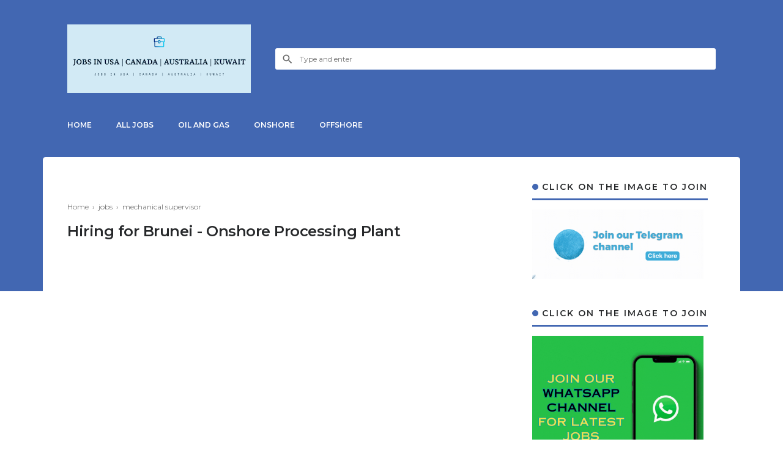

--- FILE ---
content_type: text/html; charset=UTF-8
request_url: https://usa.worldwidejobs.xyz/2023/07/hiring-for-brunei-onshore-processing-plant.html
body_size: 25275
content:
<!DOCTYPE html>
<html dir='ltr' xmlns='http://www.w3.org/1999/xhtml' xmlns:b='http://www.google.com/2005/gml/b' xmlns:data='http://www.google.com/2005/gml/data' xmlns:expr='http://www.google.com/2005/gml/expr'>
<!-- ====================================== TEXTRIM: Free Blogger Template - Made by Igniel (igniel.com) ====================================== Name : TEXTRIM Version : 2 Date : September 25, 2019 Demo : textrim.blogspot.com Type : Free Designer : Igniel Website : www.igniel.com *************************************** You can use this theme freely but NOT ALLOWED to remove the credit texts at footer. *************************************** -->
<!-- <head> --><head>
<script async='async' crossorigin='anonymous' src='https://pagead2.googlesyndication.com/pagead/js/adsbygoogle.js?client=ca-pub-5111083567815643'></script>
<!-- Google tag (gtag.js) -->
<script async='async' src='https://www.googletagmanager.com/gtag/js?id=G-Q2EHDZNHXV'></script>
<script>
  window.dataLayer = window.dataLayer || [];
  function gtag(){dataLayer.push(arguments);}
  gtag('js', new Date());

  gtag('config', 'G-Q2EHDZNHXV');
</script>
<!-- Meta Tag -->
<title>Hiring for Brunei - Onshore Processing Plant - JOBS IN USA | CANADA | AUSTRALIA | KUWAIT</title>
<meta content='width=device-width, minimum-scale=1, initial-scale=1, shrink-to-fit=no' name='viewport'/>
<meta content='IE=Edge' http-equiv='X-UA-Compatible'/>
<link href='https://www.blogger.com/openid-server.g' rel='openid.server'/>
<link href='https://usa.worldwidejobs.xyz/' rel='openid.delegate'/>
<link href='https://usa.worldwidejobs.xyz/2023/07/hiring-for-brunei-onshore-processing-plant.html' rel='canonical'/>
<meta content='JOBS IN USA | CANADA | AUSTRALIA | KUWAIT' name='description'/>
<!--Facebook Meta Tag by igniel.com -->
<meta content='article' property='og:type'/>
<meta content='https://blogger.googleusercontent.com/img/b/R29vZ2xl/AVvXsEhvqzEoNL3uBrjs1hmIwEjWrK_czTRGJZOjSbnlt3m5km8DQsqO1DBHrz5sW9Q-5Cls_teBSULm3Djwz-WmMx4e7wR_gtbSS__lpuFqu_5mdWVKMvAueA693Rr6fGWqHZI9YrQD6fjkFxYG3dQe2zKIESkDTl8xJe8uM0ypXnGQvqvVhR9sNgUJszSLKg/w596-h640/Hiring%20for%20Brunei%20-%20Onshore%20Processing%20Plant.jpg' property='og:image'/>
<meta content='JOBS IN USA | CANADA | AUSTRALIA | KUWAIT' property='og:site_name'/>
<meta content='id_ID' property='og:locale'/>
<!-- Twitter Card by igniel.com -->
<meta content='summary' name='twitter:card'/>
<meta content='JOBS IN USA | CANADA | AUSTRALIA | KUWAIT: Hiring for Brunei - Onshore Processing Plant' name='twitter:title'/>
<meta content='@username' name='twitter:site'/>
<meta content='JOBS IN USA | CANADA | AUSTRALIA | KUWAIT' name='twitter:description'/>
<meta content='https://blogger.googleusercontent.com/img/b/R29vZ2xl/AVvXsEhvqzEoNL3uBrjs1hmIwEjWrK_czTRGJZOjSbnlt3m5km8DQsqO1DBHrz5sW9Q-5Cls_teBSULm3Djwz-WmMx4e7wR_gtbSS__lpuFqu_5mdWVKMvAueA693Rr6fGWqHZI9YrQD6fjkFxYG3dQe2zKIESkDTl8xJe8uM0ypXnGQvqvVhR9sNgUJszSLKg/w596-h640/Hiring%20for%20Brunei%20-%20Onshore%20Processing%20Plant.jpg' name='twitter:image'/>
<meta content='Hiring for Brunei - Onshore Processing Plant' name='twitter:image:alt'/>
<meta content='text/html; charset=UTF-8' http-equiv='Content-Type'/>
<!-- Chrome, Firefox OS and Opera -->
<meta content='#4267b2' name='theme-color'/>
<!-- Windows Phone -->
<meta content='#4267b2' name='msapplication-navbutton-color'/>
<meta content='blogger' name='generator'/>
<link href='https://usa.worldwidejobs.xyz/favicon.ico' rel='icon' type='image/x-icon'/>
<link href='https://usa.worldwidejobs.xyz/2023/07/hiring-for-brunei-onshore-processing-plant.html' rel='canonical'/>
<link rel="alternate" type="application/atom+xml" title="JOBS IN USA | CANADA | AUSTRALIA | KUWAIT - Atom" href="https://usa.worldwidejobs.xyz/feeds/posts/default" />
<link rel="alternate" type="application/rss+xml" title="JOBS IN USA | CANADA | AUSTRALIA | KUWAIT - RSS" href="https://usa.worldwidejobs.xyz/feeds/posts/default?alt=rss" />
<link rel="service.post" type="application/atom+xml" title="JOBS IN USA | CANADA | AUSTRALIA | KUWAIT - Atom" href="https://www.blogger.com/feeds/38875741943762865/posts/default" />

<link rel="alternate" type="application/atom+xml" title="JOBS IN USA | CANADA | AUSTRALIA | KUWAIT - Atom" href="https://usa.worldwidejobs.xyz/feeds/5410931688923494262/comments/default" />
<!--Can't find substitution for tag [blog.ieCssRetrofitLinks]-->
<link href='https://blogger.googleusercontent.com/img/b/R29vZ2xl/AVvXsEhvqzEoNL3uBrjs1hmIwEjWrK_czTRGJZOjSbnlt3m5km8DQsqO1DBHrz5sW9Q-5Cls_teBSULm3Djwz-WmMx4e7wR_gtbSS__lpuFqu_5mdWVKMvAueA693Rr6fGWqHZI9YrQD6fjkFxYG3dQe2zKIESkDTl8xJe8uM0ypXnGQvqvVhR9sNgUJszSLKg/w596-h640/Hiring%20for%20Brunei%20-%20Onshore%20Processing%20Plant.jpg' rel='image_src'/>
<meta content='https://usa.worldwidejobs.xyz/2023/07/hiring-for-brunei-onshore-processing-plant.html' property='og:url'/>
<meta content='Hiring for Brunei - Onshore Processing Plant' property='og:title'/>
<meta content='Hiring for Brunei - Onshore Processing Plant Hiring for Brunei - Onshore Processing Plant 1. 	 Deputy Project Manager/Construction Manager 	...' property='og:description'/>
<meta content='https://blogger.googleusercontent.com/img/b/R29vZ2xl/AVvXsEhvqzEoNL3uBrjs1hmIwEjWrK_czTRGJZOjSbnlt3m5km8DQsqO1DBHrz5sW9Q-5Cls_teBSULm3Djwz-WmMx4e7wR_gtbSS__lpuFqu_5mdWVKMvAueA693Rr6fGWqHZI9YrQD6fjkFxYG3dQe2zKIESkDTl8xJe8uM0ypXnGQvqvVhR9sNgUJszSLKg/w1200-h630-p-k-no-nu/Hiring%20for%20Brunei%20-%20Onshore%20Processing%20Plant.jpg' property='og:image'/>
<script type='application/ld+json'>
    {
      "@context": "https://schema.org",
      "@type": "WebSite",
      "url": "https://usa.worldwidejobs.xyz/",
      "name": "JOBS IN USA | CANADA | AUSTRALIA | KUWAIT",
      "alternateName": "JOBS IN USA | CANADA | AUSTRALIA | KUWAIT",
      "potentialAction": {
        "@type": "SearchAction",
        "target": "https://usa.worldwidejobs.xyz/search?q={search_term_string}&max-results=8",
        "query-input": "required name=search_term_string"
      }
    }
  </script>
<style type='text/css'>@font-face{font-family:'Montserrat';font-style:normal;font-weight:400;font-display:swap;src:url(//fonts.gstatic.com/s/montserrat/v31/JTUSjIg1_i6t8kCHKm459WRhyyTh89ZNpQ.woff2)format('woff2');unicode-range:U+0460-052F,U+1C80-1C8A,U+20B4,U+2DE0-2DFF,U+A640-A69F,U+FE2E-FE2F;}@font-face{font-family:'Montserrat';font-style:normal;font-weight:400;font-display:swap;src:url(//fonts.gstatic.com/s/montserrat/v31/JTUSjIg1_i6t8kCHKm459W1hyyTh89ZNpQ.woff2)format('woff2');unicode-range:U+0301,U+0400-045F,U+0490-0491,U+04B0-04B1,U+2116;}@font-face{font-family:'Montserrat';font-style:normal;font-weight:400;font-display:swap;src:url(//fonts.gstatic.com/s/montserrat/v31/JTUSjIg1_i6t8kCHKm459WZhyyTh89ZNpQ.woff2)format('woff2');unicode-range:U+0102-0103,U+0110-0111,U+0128-0129,U+0168-0169,U+01A0-01A1,U+01AF-01B0,U+0300-0301,U+0303-0304,U+0308-0309,U+0323,U+0329,U+1EA0-1EF9,U+20AB;}@font-face{font-family:'Montserrat';font-style:normal;font-weight:400;font-display:swap;src:url(//fonts.gstatic.com/s/montserrat/v31/JTUSjIg1_i6t8kCHKm459WdhyyTh89ZNpQ.woff2)format('woff2');unicode-range:U+0100-02BA,U+02BD-02C5,U+02C7-02CC,U+02CE-02D7,U+02DD-02FF,U+0304,U+0308,U+0329,U+1D00-1DBF,U+1E00-1E9F,U+1EF2-1EFF,U+2020,U+20A0-20AB,U+20AD-20C0,U+2113,U+2C60-2C7F,U+A720-A7FF;}@font-face{font-family:'Montserrat';font-style:normal;font-weight:400;font-display:swap;src:url(//fonts.gstatic.com/s/montserrat/v31/JTUSjIg1_i6t8kCHKm459WlhyyTh89Y.woff2)format('woff2');unicode-range:U+0000-00FF,U+0131,U+0152-0153,U+02BB-02BC,U+02C6,U+02DA,U+02DC,U+0304,U+0308,U+0329,U+2000-206F,U+20AC,U+2122,U+2191,U+2193,U+2212,U+2215,U+FEFF,U+FFFD;}@font-face{font-family:'Montserrat';font-style:normal;font-weight:600;font-display:swap;src:url(//fonts.gstatic.com/s/montserrat/v31/JTUSjIg1_i6t8kCHKm459WRhyyTh89ZNpQ.woff2)format('woff2');unicode-range:U+0460-052F,U+1C80-1C8A,U+20B4,U+2DE0-2DFF,U+A640-A69F,U+FE2E-FE2F;}@font-face{font-family:'Montserrat';font-style:normal;font-weight:600;font-display:swap;src:url(//fonts.gstatic.com/s/montserrat/v31/JTUSjIg1_i6t8kCHKm459W1hyyTh89ZNpQ.woff2)format('woff2');unicode-range:U+0301,U+0400-045F,U+0490-0491,U+04B0-04B1,U+2116;}@font-face{font-family:'Montserrat';font-style:normal;font-weight:600;font-display:swap;src:url(//fonts.gstatic.com/s/montserrat/v31/JTUSjIg1_i6t8kCHKm459WZhyyTh89ZNpQ.woff2)format('woff2');unicode-range:U+0102-0103,U+0110-0111,U+0128-0129,U+0168-0169,U+01A0-01A1,U+01AF-01B0,U+0300-0301,U+0303-0304,U+0308-0309,U+0323,U+0329,U+1EA0-1EF9,U+20AB;}@font-face{font-family:'Montserrat';font-style:normal;font-weight:600;font-display:swap;src:url(//fonts.gstatic.com/s/montserrat/v31/JTUSjIg1_i6t8kCHKm459WdhyyTh89ZNpQ.woff2)format('woff2');unicode-range:U+0100-02BA,U+02BD-02C5,U+02C7-02CC,U+02CE-02D7,U+02DD-02FF,U+0304,U+0308,U+0329,U+1D00-1DBF,U+1E00-1E9F,U+1EF2-1EFF,U+2020,U+20A0-20AB,U+20AD-20C0,U+2113,U+2C60-2C7F,U+A720-A7FF;}@font-face{font-family:'Montserrat';font-style:normal;font-weight:600;font-display:swap;src:url(//fonts.gstatic.com/s/montserrat/v31/JTUSjIg1_i6t8kCHKm459WlhyyTh89Y.woff2)format('woff2');unicode-range:U+0000-00FF,U+0131,U+0152-0153,U+02BB-02BC,U+02C6,U+02DA,U+02DC,U+0304,U+0308,U+0329,U+2000-206F,U+20AC,U+2122,U+2191,U+2193,U+2212,U+2215,U+FEFF,U+FFFD;}@font-face{font-family:'Montserrat';font-style:normal;font-weight:900;font-display:swap;src:url(//fonts.gstatic.com/s/montserrat/v31/JTUSjIg1_i6t8kCHKm459WRhyyTh89ZNpQ.woff2)format('woff2');unicode-range:U+0460-052F,U+1C80-1C8A,U+20B4,U+2DE0-2DFF,U+A640-A69F,U+FE2E-FE2F;}@font-face{font-family:'Montserrat';font-style:normal;font-weight:900;font-display:swap;src:url(//fonts.gstatic.com/s/montserrat/v31/JTUSjIg1_i6t8kCHKm459W1hyyTh89ZNpQ.woff2)format('woff2');unicode-range:U+0301,U+0400-045F,U+0490-0491,U+04B0-04B1,U+2116;}@font-face{font-family:'Montserrat';font-style:normal;font-weight:900;font-display:swap;src:url(//fonts.gstatic.com/s/montserrat/v31/JTUSjIg1_i6t8kCHKm459WZhyyTh89ZNpQ.woff2)format('woff2');unicode-range:U+0102-0103,U+0110-0111,U+0128-0129,U+0168-0169,U+01A0-01A1,U+01AF-01B0,U+0300-0301,U+0303-0304,U+0308-0309,U+0323,U+0329,U+1EA0-1EF9,U+20AB;}@font-face{font-family:'Montserrat';font-style:normal;font-weight:900;font-display:swap;src:url(//fonts.gstatic.com/s/montserrat/v31/JTUSjIg1_i6t8kCHKm459WdhyyTh89ZNpQ.woff2)format('woff2');unicode-range:U+0100-02BA,U+02BD-02C5,U+02C7-02CC,U+02CE-02D7,U+02DD-02FF,U+0304,U+0308,U+0329,U+1D00-1DBF,U+1E00-1E9F,U+1EF2-1EFF,U+2020,U+20A0-20AB,U+20AD-20C0,U+2113,U+2C60-2C7F,U+A720-A7FF;}@font-face{font-family:'Montserrat';font-style:normal;font-weight:900;font-display:swap;src:url(//fonts.gstatic.com/s/montserrat/v31/JTUSjIg1_i6t8kCHKm459WlhyyTh89Y.woff2)format('woff2');unicode-range:U+0000-00FF,U+0131,U+0152-0153,U+02BB-02BC,U+02C6,U+02DA,U+02DC,U+0304,U+0308,U+0329,U+2000-206F,U+20AC,U+2122,U+2191,U+2193,U+2212,U+2215,U+FEFF,U+FFFD;}</style>
<style id='page-skin-1' type='text/css'><!--
/*! normalize.css v3.0.1 | MIT License | git.io/normalize */html{font-family:sans-serif;-ms-text-size-adjust:100%;-webkit-text-size-adjust:100%}body{margin:0}article,aside,details,figcaption,figure,footer,header,hgroup,main,nav,section,summary{display:block}audio,canvas,progress,video{display:inline-block;vertical-align:baseline}audio:not([controls]){display:none;height:0}[hidden],template{display:none}a{background:transparent}a:active,a:hover{outline:0}abbr[title]{border-bottom:1px dotted}b,strong{font-weight:600}dfn{font-style:italic}h1{font-size:2em;margin:.67em 0}mark{background:#ff0;color:#000}small{font-size:80%}sub,sup{font-size:75%;line-height:0;position:relative;vertical-align:baseline}sup{top:-0.5em}sub{bottom:-0.25em}img{border:0}svg:not(:root){overflow:hidden}figure{margin:20px 0px}hr{-moz-box-sizing:content-box;box-sizing:content-box;height:0}pre{overflow:auto}code,kbd,pre,samp{font-family:monospace,monospace;font-size:1em}button,input,optgroup,select,textarea{color:inherit;font:inherit;margin:0}button{overflow:visible;border:0px;outline:0px;margin:0px;}button,select{text-transform:none}button,html input[type="button"],input[type="reset"],input[type="submit"]{-webkit-appearance:button;cursor:pointer}button[disabled],html input[disabled]{cursor:default}button::-moz-focus-inner,input::-moz-focus-inner{border:0;padding:0;outline:none;}input{line-height:normal;border:0px;outline:0px}input[type="checkbox"],input[type="radio"]{box-sizing:border-box;padding:0}input[type="number"]::-webkit-inner-spin-button,input[type="number"]::-webkit-outer-spin-button{height:auto}input[type="search"]{-webkit-appearance:textfield;-moz-box-sizing:content-box;-webkit-box-sizing:content-box;box-sizing:content-box}input[type="search"]::-webkit-search-cancel-button,input[type="search"]::-webkit-search-decoration{-webkit-appearance:none}fieldset{border:1px solid #c0c0c0;margin:0 2px;padding:.35em .625em .75em}legend{border:0;padding:0}textarea{overflow:auto}optgroup{font-weight:bold}table{border-collapse:collapse;border-spacing:0}td,th{padding:0}:focus{outline:none}
/*
======================================
TEXTRIM: Free Blogger Template - Made by Igniel (igniel.com)
======================================
Name      : TEXTRIM
Version   : 2
Date      : September 25, 2019
Demo      : textrim.blogspot.com
Type      : Free
Designer  : Igniel
Website   : www.igniel.com
***************************************
You can use this theme freely but NOT ALLOWED to remove the credit texts at footer.
***************************************
*/
body{
background-color:#ffffff;
font-smooth:antialiased;
-webkit-font-smoothing:antialiased;
-moz-osx-font-smoothing:grayscale;
font:400 14px 'Montserrat', Arial, sans-serif;
color:#26282a;
line-height:1.75em;
padding:0px;
margin:0px;
overflow-x:hidden;
}
a{
color:#4267b2;
text-decoration:none;
transition:all .3s ease;
}
a:hover{
color:#4d95ee;
}
img{
max-width:100%;
height:auto;
}
.hidden, .replaced{
display:none;
}
.invisible{
visibility:hidden;
}
.clear{
clear:both
}
.jump-link{
display:none;
}
h1, h2, h3, h4, h5{
font-weight:600;
margin:0px;
line-height:1.5em;
}
blockquote{
display:block;
font-size:18px;
font-style:italic;
background:#4267b2;
color:#fff;
margin:20px 0px;
padding:20px 20px 20px 50px;
position:relative;
border-radius:5px;
}
blockquote:before{
content:'\201D';
position:absolute;
left:10px;
top:0px;
font:700 70px Arial, sans-serif;
color:rgba(255,255,255,.5);
}
button{
padding:10px 25px;
font:600 16px 'Montserrat', Arial, sans-serif;
font-size:14px;
cursor:pointer;
color:#fff;
background-color:#4267b2;
border-radius:25px;
transition:all .3s ease;
}
button:hover{
background-color:#4d95ee;
}
button.svg-icon-24-button{
border-radius:0px;
padding:0px;
background:transparent;
box-shadow:none;
}
.svg-icon-24{
width:24px;
height:24px;
vertical-align:middle;
}
.collapsible>summary::-webkit-details-marker, .collapsible-title .chevron-up, .collapsible[open] .collapsible-title .chevron-down, .collapsible-title .chevron-down, .collapsible[open] .collapsible-title .chevron-up{
display:none
}
header{
background-color:#4267b2;
padding:40px 0px 30px;
}
header .inner{
display:-webkit-box;
display:-webkit-flex;
display:-moz-box;
display:-ms-flexbox;
display:flex;
flex-wrap:nowrap;
align-items:center;
color:#fff;
max-width:1060px;
margin:auto;
padding:0px 20px;
}
#header{
margin-right:40px;
}
#header a{
color:#fff;
display:inline-block;
}
#header img{
max-height:120px;
max-width:350px;
vertical-align:middle;
}
#header .description{
display:none;
}
#header h1, #header h2{
font-weight:900;
text-transform:uppercase;
letter-spacing:3px;
}
#header h1, #header h1 a, #header h2 a{
margin:0px;
font-size:30px;
position:relative;
animation:ignielGlitch1 5s infinite;
-moz-animation:ignielGlitch1 5s infinite;
-webkit-animation:ignielGlitch1 5s infinite;
-o-animation:ignielGlitch1 5s infinite;
}
#header h1:before,  #header h1 a:before, #header h2 a:before, #header h1:after,  #header h1 a:after, #header h2 a:after{
content: attr(data-text);
position:absolute;
left:0px;
right:0px;
}
#header h1:before,  #header h1 a:before, #header h2 a:before {
color: #67f3da;
animation:ignielGlitch2 5s infinite;
-moz-animation:ignielGlitch2 5s infinite;
-webkit-animation:ignielGlitch2 5s infinite;
-o-animation:ignielGlitch2 5s infinite;
}
#header h1:after,  #header h1 a:after, #header h2 a:after {
color: #fff;
animation:ignielGlitch3 5s infinite;
-moz-animation:ignielGlitch3 5s infinite;
-webkit-animation:ignielGlitch3 5s infinite;
-o-animation:ignielGlitch3 5s infinite;
}
#header .widget{
background-repeat:no-repeat;
background-size:contain;
background-position:center;
}
.textrimSearch{
flex-grow:1;
}
.textrimSearch form{
position:relative;
}
.textrimSearch form:before{
content:'';
position:absolute;
top:8px;
left:10px;
width:20px;
height:20px;
background:url("data:image/svg+xml,%3Csvg viewBox='0 0 24 24' xmlns='http://www.w3.org/2000/svg'%3E%3Cpath d='M9.5,3A6.5,6.5 0 0,1 16,9.5C16,11.11 15.41,12.59 14.44,13.73L14.71,14H15.5L20.5,19L19,20.5L14,15.5V14.71L13.73,14.44C12.59,15.41 11.11,16 9.5,16A6.5,6.5 0 0,1 3,9.5A6.5,6.5 0 0,1 9.5,3M9.5,5C7,5 5,7 5,9.5C5,12 7,14 9.5,14C12,14 14,12 14,9.5C14,7 12,5 9.5,5Z' fill='%23666'/%3E%3C/svg%3E") no-repeat center;
}
.textrimSearch input{
padding:10px 10px 10px 40px;
font-size:12px;
width:calc(100% - (10px + 40px));
border-radius:3px;
color:#666;
}
.textrimMenu{
position:sticky;
position:-webkit-sticky;
top:0px;
z-index:2;
background-color:#4267b2;
font:600 16px 'Montserrat', Arial, sans-serif;
font-size:12px;
color:#fff;
}
.textrimMenu .inner{
color:#fff;
max-width:calc(1060px + 40px); /* 40px dari padding (20px x 2) */;
margin:auto;
}
.textrimMenu a{
color:#fff;
white-space:nowrap;
display:block;
padding:15px 0px;
}
.textrimMenu ul, .textrimMenu li{
list-style:none;
list-style-type:none;
padding:0px;
margin:0px;
}
.textrimMenu ul{
display:-webkit-box;
display:-webkit-flex;
display:-moz-box;
display:-ms-flexbox;
display:flex;
flex-wrap:nowrap;
align-items:center;
overflow-x:auto;
}
.textrimMenu ul li{
padding:0px 20px;
cursor:pointer;
position:relative;
white-space:nowrap;
}
.textrimMenu ul li:hover{
background-color:rgba(0,0,0,.15);
}
.textrimMenu ul li ul{
background-color:#4d95ee;
position:absolute;
display:block;
top:45px;
left:0px;
min-width:100%;
}
.textrimBG{
position:absolute;
background-color:#4267b2;
width:100%;
height:250px;
}
main{
display:-webkit-box;
display:-webkit-flex;
display:-moz-box;
display:-ms-flexbox;
display:flex;
flex-wrap:nowrap;
align-items:flex-start;
justify-content:space-between;
max-width:1060px;
background-color:#fff;
margin:30px auto auto;
padding:40px;
position:relative;
z-index:1;
border-radius:5px;
}
#main{
width:calc(760px - 40px); /* 40px dari margin */
margin:0px 40px 0px 0px;
}
.page #main{
width:100%;
margin:0px;
}
.post-filter-message{
font:600 16px 'Montserrat', Arial, sans-serif;
font-size:14px;
margin-bottom:40px;
text-align:center;
border-bottom:1px solid #bbb;
padding:0px 10px 15px;
line-height:1.5em;
}
.post-filter-message span{
font:400 14px 'Montserrat', Arial, sans-serif;
text-transform:none;
font-style:italic;
position:relative;
}
.post-filter-message span:after {
content:'';
border-bottom:3px solid #4267b2;
position: absolute;
left:0px;
bottom:-7px;
width:100%;
}
.post-filter-message .view{
margin:15px 0px 0px;
}
.post-filter-message .view a{
background-color:#4267b2;
font-size:11px;
color:#fff;
display:inline-block;
padding:7px 10px 5px;
border-radius:3px;
}
.post-filter-message .view a:hover{
background:#4d95ee;
}
.status-msg-body{
text-align:center;
}
.status-msg-body:before{
content:'404';
font:600 16px 'Montserrat', Arial, sans-serif;
font-size:750%;
color:#4267b2;
display:block;
}
.status-msg-body .error{
font:600 16px 'Montserrat', Arial, sans-serif;
font-size:750%;
color:#4267b2;
}
.status-msg-body .text{
font:600 16px 'Montserrat', Arial, sans-serif;
font-size:150%;
color:#4267b2;
}
.status-msg-body .infos{
margin-top:20px;
}
.Blog h3.title{
font:600 16px 'Montserrat', Arial, sans-serif;
font-size:22px;
text-align:center;
margin:0px;
}
.Blog .breadcrumbs{
font-size:12px;
color:#777777;
margin-bottom:10px;
}
.Blog .breadcrumbs a{
color:#777777;
}
.Blog .breadcrumbs a:hover{
color:#26282a;
}
.Blog article{
position:relative;
}
.Blog article:before{
content:'';
position:absolute;
background-color:#4267b2;
width:13px;
height:13px;
border-radius:100px;
margin:auto;
text-align:center;
top:7px;
}
.Blog article:after{
content:'';
position:absolute;
background-color:#bbb;
width:1px;
height:calc(100% - 10px);
margin:auto;
text-align:center;
top:7px;
left:6px;
z-index:-1;
}
.post .Blog article:before, .page .Blog article:before, .post .Blog article:after, .page .Blog article:after{
display:none;
}
.Blog article:not(:last-child){
margin-bottom:40px;
}
.post .Blog article, .page .Blog article{
display:block;
margin-bottom:0px;
}
.Blog .info{
background-color:#ddd;
font-size:12px;
color:#666;
margin-top:10px;
margin-left:30px;
padding:5px 7px;
border-radius:3px;
line-height:1.75em;
}
.Blog .info:before{
content:'';
display:inline-block;
background:url("data:image/svg+xml,%3Csvg viewBox='0 0 24 24' xmlns='http://www.w3.org/2000/svg'%3E%3Cpath d='M12,2A10,10 0 0,0 2,12A10,10 0 0,0 12,22A10,10 0 0,0 22,12H20A8,8 0 0,1 12,20A8,8 0 0,1 4,12A8,8 0 0,1 12,4V2M18.78,3C18.61,3 18.43,3.07 18.3,3.2L17.08,4.41L19.58,6.91L20.8,5.7C21.06,5.44 21.06,5 20.8,4.75L19.25,3.2C19.12,3.07 18.95,3 18.78,3M16.37,5.12L9,12.5V15H11.5L18.87,7.62L16.37,5.12Z' fill='%23666'/%3E%3C/svg%3E") center no-repeat;
width:16px;
height:16px;
margin-right:7px;
vertical-align:-3px;
}
.Blog .info a{
color:#666;
}
.Blog .info a:hover{
color:#26282a;
}
.Blog .info .post-header, .Blog .info .post-comment{
display:inline-block;
}
.post .Blog .info{
background-color:transparent;
color:#777777;
margin-left:0px;
padding:0px;
border-radius:0px;
}
.post .Blog .info:before{
display:none;
}
.post .Blog .info a{
color:#777777;
}
.Blog .post-timestamp:before, .Blog .post-comment:before{
content:'/';
margin:0px 3px;
}
.Blog .entry-title{
font:600 16px 'Montserrat', Arial, sans-serif;
font-size:20px;
line-height:1.5em;
margin-left:30px;
letter-spacing:-.5px;
}
.Blog .entry-title a{
color:#26282a;
}
.Blog .entry-title a:hover{
color:#4267b2;
}
.Blog .entry-title a, .FeaturedPost .entry-title a{
display:block;
position:relative;
}
.Blog .entry-title a:hover, .FeaturedPost .entry-title a:hover{
animation:ignielGlitch1 2.5s infinite;
-moz-animation:ignielGlitch1 2.5s infinite;
-webkit-animation:ignielGlitch1 2.5s infinite;
-o-animation:ignielGlitch1 2.5s infinite;
}
.Blog .entry-title a:hover::before, .FeaturedPost .entry-title a:hover::before, .Blog .entry-title a:hover::after, .FeaturedPost .entry-title a:hover::after{
content:attr(data-text);
position:absolute;
left:0px;
right:0px;
top:0px;
bottom:0px;
}
.Blog .entry-title a:hover::before, .FeaturedPost .entry-title a:hover::before{
color:#f16f6f;
animation:ignielGlitch2 2.5s infinite;
-moz-animation:ignielGlitch2 2.5s infinite;
-webkit-animation:ignielGlitch2 2.5s infinite;
-o-animation:ignielGlitch2 2.5s infinite;
}
.Blog .entry-title a:hover::after, .FeaturedPost .entry-title a:hover::after{
color:#4267b2;
animation:ignielGlitch3 2.5s infinite;
-moz-animation:ignielGlitch3 2.5s infinite;
-webkit-animation:ignielGlitch3 2.5s infinite;
-o-animation:ignielGlitch3 2.5s infinite;
}
.Blog .entry-content{
line-height:1.75em;
margin-top:10px;
color:#777777;
margin-left:30px;
word-break:break-word;
}
.post .Blog .entry-title{
font-size:24px;
}
.post .Blog .entry-title, .page .Blog .entry-title, .post .Blog .entry-content, .page .Blog .entry-content{
margin-left:0px;
}
.post .Blog .entry-content, .page .Blog .entry-content{
color:#26282a;
font-size:16px;
margin-top:20px;
line-height:2em;
}
.aTop{
margin-top:10px;
}
.aBottom{
margin-top:10px;
}
.post-body h1, .post-body h2, .post-body h3, .post-body h4, .post-body h5, .post-body h6{
letter-spacing:-.5px;
}
.post-body table{
width:100%;
}
.post-body table th{
background-color:#4267b2;
font-weight:600;
color:#fff;
padding:10px;
border:1px solid #4267b2;
}
.post-body table th:not(:last-child){
border-right-color:#ccc;
}
.post-body table td{
border:1px solid #ccc;
padding:10px;
}
.post-body table tr:nth-child(odd){
background-color:#f1f1f1;
}
.post-body .separator a{
margin:0px !important;
}
.post-body pre{
background-color:#eee;
font-size:13px;
line-height:1.75em;
padding:10px 15px;
border-left:3px solid #4267b2;
}
.post-footer-line{
margin-top:20px;
}
.post-labels .byline-label, .post-labels a{
font-size:12px;
display:inline-block;
padding:0px 17px;
color:#fff;
height:22px;
position:relative;
}
.post-labels .byline-label{
background-color:#26282a;
margin-right:-3px;
display:none;
}
.post-labels a{
background-color:#4267b2;
}
.post-labels a:hover{
background-color:#26282a;
}
.post-labels a:not(:last-child){
margin-right:-3px;
margin-bottom:5px;
}
.post-labels .byline-label:before, .post-labels a:before{
content: '';
position: absolute;
left: 0px;
top: 0px;
border-color: transparent;
border-left-color: #fff;
border-style: solid;
border-width:0px 7px 22px;
}
.post-labels .byline-label:after, .post-labels a:after{
content:'';
position:absolute;
right:0px;
top:0px;
border-color:transparent;
border-right-color:#fff;
border-style:solid;
border-width:22px 7px 0px;
}
.textrimShare{
display:-webkit-box;
display:-webkit-flex;
display:-moz-box;
display:-ms-flexbox;
display:flex;
flex-wrap:nowrap;
align-items:center;
margin-top:20px;
}
.textrimShare svg{
width:17px;
height:17px;
vertical-align:-4px;
}
.textrimShare svg path{
fill:#fff;
}
.textrimShare a{
width:100%;
padding:7px 0px;
text-align:center;
box-shadow:none;
}
.textrimShare a:hover{
box-shadow:inset 0 0 0 99999px rgba(255,255,255,0.25);
}
.textrimShare a.facebook{
background-color:#3a579a;
}
.textrimShare a.twitter{
background-color:#00abf0
}
.textrimShare a.pinterest{
background-color:#cd1c1f
}
.textrimShare a.linkedin{
background-color:#2554BF;
}
.textrimShare a.tumblr{
background-color:#314358;
}
.textrimShare a.whatsapp{
background-color:#4dc247;
}
.textrimAuthor{
display:-webkit-box;
display:-webkit-flex;
display:-moz-box;
display:-ms-flexbox;
display:flex;
flex-wrap:nowrap;
align-items:flex-start;
justify-content:flex-start;
background-color:#eee;
margin-top:15px;
padding:15px;
}
.textrimAuthor .left{
margin-right:15px;
}
.textrimAuthor img{
max-width:65px;
border-radius:100px;
}
.textrimAuthor .author-name{
font-size:16px;
font-weight:600;
}
.textrimAuthor .author-name:after{
content:'';
display:inline-block;
background:url("data:image/svg+xml,%3Csvg viewBox='0 0 24 24' xmlns='http://www.w3.org/2000/svg'%3E%3Cpath d='M23,12L20.56,9.22L20.9,5.54L17.29,4.72L15.4,1.54L12,3L8.6,1.54L6.71,4.72L3.1,5.53L3.44,9.21L1,12L3.44,14.78L3.1,18.47L6.71,19.29L8.6,22.47L12,21L15.4,22.46L17.29,19.28L20.9,18.46L20.56,14.78L23,12M10,17L6,13L7.41,11.59L10,14.17L16.59,7.58L18,9L10,17Z' fill='%234267b2'/%3E%3C/svg%3E") center no-repeat;
width:13px;
height:13px;
}
.textrimAuthor .author-desc{
font-size:12px;
margin-top:5px;
}
.textrimRelated{
margin-top:40px;
}
.textrimRelated ul{
display:-webkit-box;
display:-webkit-flex;
display:-moz-box;
display:-ms-flexbox;
display:flex;
flex-wrap:wrap;
margin:20px 0px 0px;
padding:0px;
}
.textrimRelated ul li{
padding:0px;
list-style:none;
width:calc((100% / 3) - 13.5px);
margin-right:20px;
margin-bottom:20px;
-webkit-margin-start:0px !important;
}
.textrimRelated ul li .thumb{
overflow:hidden;
line-height:0px;
}
.textrimRelated ul li.noimg{
width:100%;
margin-right:0px !important;
margin-bottom:10px;
background-color:#4267b2;
box-shadow:inset 0 0 0 99999px rgba(255,255,255,0.85);
border-left:3px solid #4267b2;
}
.textrimRelated ul li:nth-of-type(3n){
margin-right:0px;
}
.textrimRelated ul li a{
display:block;
}
.textrimRelated ul li a.judul{
color:#26282a;
font-size:14px;
text-align:left;
padding:7px 0px 0px;
line-height:1.5em;
}
.textrimRelated ul li.noimg a.judul{
font-size:16px;
padding:10px 15px;
}
.textrimRelated ul li a.judul:hover, .textrimRelated ul li:hover a.judul{
color:#4267b2;
}
.textrimRelated ul li a img{
width:100%;
transition:all .3s ease;
border:0px;
margin:0px;
}
.textrimRelated ul li a img:hover, .textrimRelated ul li:hover img{
transform:scale(1.1);
filter:brightness(80%);
-webkit-filter:brightness(80%);
}
#blog-pager{
display:-webkit-box;
display:-webkit-flex;
display:-moz-box;
display:-ms-flexbox;
display:flex;
flex-wrap:nowrap;
align-items:center;
justify-content:space-between;
margin-top:40px;
}
#blog-pager a, #blog-pager .nolink{
font:600 16px 'Montserrat', Arial, sans-serif;
font-size:12px;
padding:0px 10px;
height:32px;
line-height:2.7em;
position:relative;
}
#blog-pager a{
background-color:#4267b2;
color:#fff;
}
#blog-pager a:hover{
background-color:#26282a;
}
#blog-pager .blog-pager-newer-link{
margin-left:10px;
}
#blog-pager .blog-pager-newer-link:before{
content:'';
position:absolute;
left:-20px;
top:0px;
border-color:transparent;
border-right-color:#4267b2;
border-style:solid;
border-width:16px 10px;
transition:all .3s ease;
}
#blog-pager .blog-pager-newer-link:hover:before{
border-right-color:#26282a;
}
#blog-pager .blog-pager-older-link{
margin-right:10px;
}
#blog-pager .blog-pager-older-link:before{
content:'';
position:absolute;
right:-20px;
top:0px;
border-color:transparent;
border-left-color:#4267b2;
border-style:solid;
border-width:16px 10px;
transition:all .3s ease;
}
#blog-pager .blog-pager-older-link:hover:before{
border-left-color:#26282a;
}
#blog-pager .nolink{
background-color:#26282a;
color:#fff;
cursor:not-allowed;
}
#comments{
margin-top:30px;
line-height:1.75em;
}
#comments .comment-form{
margin-top:20px;
}
#comments ol > li{
margin-top:20px;
}
#comments ol > li:not(:last-child){
border-bottom:1px dashed #ccc;
}
#comments .comment .comment-actions{
background:0 0;
border:0;
box-shadow:none;
color:#4267b2;
cursor:pointer;
font-size:14px;
font-weight:700;
outline:0;
text-decoration:none;
width:auto
}
#comments .comment-thread ol{
margin:0px;
padding:0px;
}
#comments .comment .comment-replybox-single, #comments .comment-thread .comment-replies{
margin-left:50px;
}
#comments .comment .comment-replybox-single{
margin-bottom:20px;
}
#comments .comment-thread .thread-count, #comments .comment-thread .comment-replies .continue{
display:none
}
#comments .comment{
list-style-type:none;
padding:0 0 20px;
position:relative
}
#comments .comment .comment{
padding-bottom:20px;
}
.comment .avatar-image-container{
position:absolute;
left:0px;
width:35px;
height:35px;
background:url("data:image/svg+xml,%3Csvg viewBox='0 0 24 24' xmlns='http://www.w3.org/2000/svg'%3E%3Cpath d='M12,19.2C9.5,19.2 7.29,17.92 6,16C6.03,14 10,12.9 12,12.9C14,12.9 17.97,14 18,16C16.71,17.92 14.5,19.2 12,19.2M12,5A3,3 0 0,1 15,8A3,3 0 0,1 12,11A3,3 0 0,1 9,8A3,3 0 0,1 12,5M12,2A10,10 0 0,0 2,12A10,10 0 0,0 12,22A10,10 0 0,0 22,12C22,6.47 17.5,2 12,2Z' fill='%23777'/%3E%3C/svg%3E") center / 35px no-repeat;
}
.comment .avatar-image-container img{
border-radius:50%;
}
.comment .avatar-image-container .avatar-icon{
border-radius:50%;
border:solid 1px #777777;
box-sizing:border-box;
fill:#777777;
height:35px;
margin:0;
padding:7px;
width:35px
}
#comments .comments-content .icon.blog-author{
width:13px;
height:13px;
margin-left:5px;
vertical-align:-1px;
display:inline-block;
background:url("data:image/svg+xml,%3Csvg viewBox='0 0 24 24' xmlns='http://www.w3.org/2000/svg'%3E%3Cpath d='M23,12L20.56,9.22L20.9,5.54L17.29,4.72L15.4,1.54L12,3L8.6,1.54L6.71,4.72L3.1,5.53L3.44,9.21L1,12L3.44,14.78L3.1,18.47L6.71,19.29L8.6,22.47L12,21L15.4,22.46L17.29,19.28L20.9,18.46L20.56,14.78L23,12M10,17L6,13L7.41,11.59L10,14.17L16.59,7.58L18,9L10,17Z' fill='%234267b2'/%3E%3C/svg%3E") no-repeat center center;
}
.comment .comment-block{
margin-left:50px;
margin-bottom:15px;
}
#comments .comment-author-header-wrapper{
margin-left:40px
}
#comments .comment .comment-header .user,#comments .comment .comment-header .user a{
font-style:normal;
font-weight:600;
}
#comments .comment .comment-actions{
bottom:0;
margin-bottom:15px;
position:absolute
}
#comments .comment .comment-actions>*{
margin-right:8px;
font:600 16px 'Montserrat', Arial, sans-serif;
font-size:10px;
}
#comments .comment .comment-header .datetime{
color:#777777;
display:inline-block;
font-size:11px;
margin-left:8px
}
#comments .comment .comment-footer .comment-timestamp a,#comments .comment .comment-header .datetime a{
color:#777777;
font-style:italic;
}
#comments .comment .comment-content, .comment .comment-body{
margin:0px 0px 10px;
}
.comment-body{
margin-bottom:10px
}
#comment-editor-src{
display:none
}
.comments .comments-content .loadmore.loaded{
max-height:0;
opacity:0;
overflow:hidden
}
.item-view #comments .comment-form h4{
position:absolute;
clip:rect(1px,1px,1px,1px);
padding:0;
border:0;
height:1px;
width:1px;
overflow:hidden
}
#comments .comment-form h4{
display:none
}
#top-continue.continue, #comment-holder .loadmore{
margin:20px auto;
text-align:center;
text-transform:capitalize;
}
#top-continue.continue a, #comment-holder .loadmore a{
background-color:#4267b2;
color:#fff;
padding:7px 15px;
display:block;
}
.textrimAdditional{
background-color:#ddd;
margin-top:20px;
position:relative;
}
.textrimAdditional .inner{
display:-webkit-box;
display:-webkit-flex;
display:-moz-box;
display:-ms-flexbox;
display:flex;
flex-wrap:nowrap;
align-items:center;
justify-content:space-between;
max-width:1060px;
margin:auto;
padding:20px;
}
.textrimAdditional .title{
font:600 16px 'Montserrat', Arial, sans-serif;
color:#666;
display:block;
margin-bottom:10px;
}
.textrimAdditional .left{
width:50%;
text-align:center;
margin-right:20px;
flex-grow:1;
}
.textrimAdditional form{
display:-webkit-box;
display:-webkit-flex;
display:-moz-box;
display:-ms-flexbox;
display:flex;
flex-wrap:nowrap;
align-items:center;
justify-content:space-between;
}
.textrimAdditional input[type="email"]{
font-size:12px;
color:#666;
width:100%;
height:40px;
padding:0px 10px 0px 20px;
border-radius:25px 0px 0px 25px;
}
.textrimAdditional input[type="submit"]{
background-color:#4267b2;
font:600 16px 'Montserrat', Arial, sans-serif;
font-size:12px;
color:#fff;
height:40px;
padding:0px 13px 0px 10px;
border-radius:0px 25px 25px 0px;
transition:all .3s ease;
}
.textrimAdditional input[type="submit"]:hover{
background-color:#4d95ee;
}
.textrimAdditional .right{
width:50%;
margin-left:20px;
text-align:right;
flex-grow:1;
}
.textrimAdditional .menu{
font-size:12px;
}
.textrimAdditional .menu a{
color:#666;
}
.textrimAdditional .menu a:hover{
color:#26282a;
text-decoration:underline;
}
.textrimAdditional .menu a:not(:last-child){
margin-right:5px;
}
.textrimAdditional .menu a:not(:last-child):after{
content:'';
background-color:#666;
width:5px;
height:5px;
display:inline-block;
margin-left:5px;
vertical-align:middle;
border-radius:100px;
}
.textrimAdditional .social{
margin-top:10px;
}
.textrimAdditional .social a{
display:inline-block;
}
.textrimAdditional .social a:not(:last-child){
margin-right:10px;
}
.textrimAdditional .social svg{
width:25px;
height:25px;
}
.textrimAdditional .social svg path{
fill:#666;
transition:all .3s ease;
}
.textrimAdditional .social a:hover svg path{
fill:#4d95ee ;
}
footer{
background-color:#4267b2;
font-size:12px;
line-height:1.75em;
position:relative;
}
footer .inner{
display:-webkit-box;
display:-webkit-flex;
display:-moz-box;
display:-ms-flexbox;
display:flex;
flex-wrap:nowrap;
align-items:center;
justify-content:space-between;
color:#fff;
max-width:1060px;
margin:auto;
padding:15px 20px;
}
footer a{
color:#ffff00;
}
footer a:hover{
color:#ffff00;
text-decoration:underline;
}
#HTML1 h3.title{
display:none;
}
#HTML1 .widget-content{
margin-bottom:30px;
}
.FeaturedPost{
background-color:#4267b2;
padding:15px 20px;
margin-bottom:40px;
border-radius:5px;
}
.FeaturedPost h3.title{
font:600 16px 'Montserrat', Arial, sans-serif;
font-size:14px;
color:#ffff00;
letter-spacing:2px;
display:table;
margin-bottom:15px;
padding-bottom:10px;
border-bottom:3px solid #ffff00;
}
.FeaturedPost h3.title:before{
content: '';
background:url("data:image/svg+xml,%3Csvg viewBox='0 0 24 24' xmlns='http://www.w3.org/2000/svg'%3E%3Cpath d='M12,17.27L18.18,21L16.54,13.97L22,9.24L14.81,8.62L12,2L9.19,8.62L2,9.24L7.45,13.97L5.82,21L12,17.27Z' fill='%23ffff00'/%3E%3C/svg%3E") center / 15px no-repeat;
width:12px;
height:12px;
vertical-align:-1px;
display:inline-block;
}
.FeaturedPost .entry-title{
font:600 16px 'Montserrat', Arial, sans-serif;
font-size:24px;
line-height:1.5em;
letter-spacing:-.5px;
}
.FeaturedPost .entry-title a{
color:#fff;
}
.FeaturedPost .entry-title a:hover{
color:#ffff00;
}
.FeaturedPost .entry-content{
line-height:1.75em;
margin-top:10px;
color:#ddd;
}
#sidebar{
width:300px;
}
#sidebar .widget:not(:last-child){
margin-bottom:40px;
}
#sidebar .widget ol, #sidebar .widget ul, #sidebar .widget li{
list-style:none;
list-style-type:none;
margin:0px;
padding:0px;
}
#sidebar .widget h3.title{
font:600 16px 'Montserrat', Arial, sans-serif;
font-size:14px;
letter-spacing:2px;
display:table;
margin-bottom:15px;
padding-bottom:10px;
border-bottom:3px solid #4267b2;
}
#sidebar .widget h3.title:before{
content:'';
background-color:#4267b2;
width:10px;
height:10px;
border-radius:100px;
display:inline-block;
}
.Feed ul li{
display:-webkit-box;
display:-webkit-flex;
display:-moz-box;
display:-ms-flexbox;
display:flex;
flex-wrap:nowrap;
}
.Feed ul li:not(:last-child){
margin-bottom:10px !important;
padding-bottom:10px !important;
border-bottom:1px dashed #ccc;
}
.Feed svg{
min-width:17px;
width:17px;
height:17px;
display:inline-block;
vertical-align:middle;
margin-right:7px;
}
.Feed svg path{
fill:#4267b2;
}
.Feed ul li:before{
content:'';
background:url("data:image/svg+xml,%3Csvg viewBox='0 0 24 24' xmlns='http://www.w3.org/2000/svg'%3E%3Cpath d='M17,12L12,17V14H8V10H12V7L17,12M21,16.5C21,16.88 20.79,17.21 20.47,17.38L12.57,21.82C12.41,21.94 12.21,22 12,22C11.79,22 11.59,21.94 11.43,21.82L3.53,17.38C3.21,17.21 3,16.88 3,16.5V7.5C3,7.12 3.21,6.79 3.53,6.62L11.43,2.18C11.59,2.06 11.79,2 12,2C12.21,2 12.41,2.06 12.57,2.18L20.47,6.62C20.79,6.79 21,7.12 21,7.5V16.5M12,4.15L5,8.09V15.91L12,19.85L19,15.91V8.09L12,4.15Z' fill='%234267b2'/%3E%3C/svg%3E") center / 17px no-repeat;
width:17px;
height:17px;
min-width:17px;
margin-right:7px;
margin-top:2px;
}
.Feed ul li a{
color:#26282a;
}
.Feed ul li a:hover{
color:#4267b2;
}
.PopularPosts article{
counter-increment:textrimPopular;
display:-webkit-box;
display:-webkit-flex;
display:-moz-box;
display:-ms-flexbox;
display:flex;
flex-wrap:nowrap;
}
.PopularPosts article:not(:last-child){
margin-bottom:10px;
padding-bottom:10px;
border-bottom:1px dashed #ccc;
}
.PopularPosts article:before{
content:counter(textrimPopular);
font-size:28px;
font-weight:600;
font-style:italic;
color:#4267b2;
margin-right:15px;
}
.PopularPosts a{
color:#26282a;
}
.PopularPosts a:hover{
color:#4267b2;
}
.PopularPosts .thumbnail{
line-height:0px;
margin-bottom:10px;
}
.PopularPosts img{
width:100%;
}
.PopularPosts .snippet{
margin-bottom:20px;
font-size:12px;
color:#777777;
}
.Label a{
font-size:12px;
color:#26282a;
display:inline-block;
}
.Label a:hover{
color:#4267b2;
}
.Label svg, .BlogArchive svg{
min-width:15px;
width:15px;
height:15px;
display:inline-block;
vertical-align:middle;
margin-right:3px;
}
.Label svg path, .BlogArchive svg path{
fill:#4267b2;
}
.Label a:before, .BlogArchive ul.flat li a:before{
content:'';
background:url("data:image/svg+xml,%3Csvg viewBox='0 0 24 24' xmlns='http://www.w3.org/2000/svg'%3E%3Cpath d='M3.5,19L8.34,12L3.5,5H14.5C15.17,5 15.72,5.3 16.13,5.86L20.5,12L16.13,18.14C15.72,18.7 15.17,19 14.5,19H3.5Z' fill='%234267b2'/%3E%3C/svg%3E") center no-repeat;
width:15px;
height:15px;
display:inline-block;
margin-right:3px;
vertical-align:-3px;
}
.Label ul, .BlogArchive ul.flat{
display:-webkit-box;
display:-webkit-flex;
display:-moz-box;
display:-ms-flexbox;
display:flex;
flex-wrap:wrap;
}
.Label ul li, .BlogArchive ul.flat li{
display:-webkit-box;
display:-webkit-flex;
display:-moz-box;
display:-ms-flexbox;
display:flex;
align-items:center;
justify-content:space-between;
width:calc(50% - 15px);
border-bottom: 1px dashed #ccc;
margin-bottom:10px !important;
padding-bottom: 5px !important;
}
.Label ul li:nth-child(odd), .BlogArchive ul.flat li:nth-child(odd){
margin-right:30px !important;
}
.Label ul li a, .BlogArchive ul.flat li a{
font-size:12px;
align-items:center;
overflow:hidden;
text-overflow:ellipsis;
white-space:nowrap;
width:100%;
}
.Label .cloud-label-widget-content{
display:inline-block;
}
.Label .cloud-label-widget-content a{
margin-bottom:7px;
margin-right:10px;
border-bottom: 1px dashed #ccc;
}
.Label .cloud-label-widget-content a:last-child{
margin-right:0px;
}
.Label .label-count, .BlogArchive ul.flat .post-count{
margin-left:7px;
font-size:10px;
}
.Label .label-count:before, .BlogArchive .post-count:before{
content:'(';
}
.Label .label-count:after, .BlogArchive .post-count:after{
content:')';
}
.BlogArchive a{
color:#26282a;
display:inline-block;
}
.BlogArchive a:hover{
color:#4267b2;
}
.BlogArchive .post-count{
margin-left:5px;
font-size:12px;
}
.BlogArchive .hierarchy-title{
font-size:14px;
font-weight:600;
line-height:33px;
}
.BlogArchive .hierarchy-content{
margin-left:15px;
}
.BlogArchive .hierarchy-content .hierarchy-content{
margin-left:0px;
font-size:12px;
line-height:25px;
}
.BlogArchive .hierarchy-content .hierarchy-content ul.posts li{
display:-webkit-box;
display:-webkit-flex;
display:-moz-box;
display:-ms-flexbox;
display:flex;
flex-wrap:nowrap;
counter-reset:li;
counter-increment:textrimArchive;
}
.BlogArchive .hierarchy-content .hierarchy-content ul.posts li:before{
content:counter(textrimArchive) ".";
margin-right:7px;
}
.BlogArchive .hierarchy-content .hierarchy-content ul.posts li:last-child{
margin-bottom:10px !important;
}
.BlogArchive ul.flat .post-count{
float:right;
}
/* Multiple Related Posts by igniel.com */
.ignielMultiRelated {background-color:#4267b2; box-shadow:inset 0 0 0 99999px rgba(255,255,255,0.85); border-left:3px solid #4267b2; margin:10px 0px; display:-webkit-box; display:-webkit-flex; display:-moz-box; display:-ms-flexbox; display:flex; flex-wrap:nowrap; justify-content:space-between; transition:all .3s ease; border-radius:3px;}
.ignielMultiRelated .content {padding:7px 12px;}
.ignielMultiRelated .content .text {margin-right:10px; margin-top:-3px; font:600 16px 'Montserrat', Arial, sans-serif;}
.ignielMultiRelated .content a {text-decoration:none;}
.ignielMultiRelated .content a:hover {text-decoration:underline; color:#4267b2}
.ignielMultiRelated .icon {display:none; height:auto; min-width:50px; background:#4267b2 url("data:image/svg+xml,%3Csvg viewBox='0 0 24 24' xmlns='http://www.w3.org/2000/svg'%3E%3Cpath d='M8.59,16.58L13.17,12L8.59,7.41L10,6L16,12L10,18L8.59,16.58Z' fill='%23fff'/%3E%3C/svg%3E") center / 40px no-repeat; transition:all .3s ease;}
.ignielMultiRelated:hover .icon {background-color:#4d95ee;}
/* Back To Top by igniel.com */
.ignielToTop {visibility:hidden; width:40px; height:40px; position:fixed; bottom:100px; right:50px; z-index:99; cursor:pointer; border-radius:100px; opacity:0; -webkit-transform:translateZ(0); transition:all .5s; border:5px solid #4267b2; background:#4267b2 url("data:image/svg+xml,%3Csvg viewBox='0 0 24 24' xmlns='http://www.w3.org/2000/svg'%3E%3Cpath d='M13,20H11V8L5.5,13.5L4.08,12.08L12,4.16L19.92,12.08L18.5,13.5L13,8V20Z' fill='%23fff'/%3E%3C/svg%3E") center / 25px no-repeat}
.ignielToTop:hover {opacity:1; background-color:#4d95ee; border:5px solid #4d95ee;}
.ignielToTop.show {visibility:visible; bottom:50px; opacity:1;}
.ignielToTop:after {
content:'';
position:fixed;
margin:auto;
width:40px;
height:40px;
border:2px solid #fff;
display:block;
border-radius:100px;
left:-2px;
top:0px;
right:0px;
bottom:0px;
}
@media screen and (max-width:1024px){
header{
padding:20px 0px 15px;
}
main{
margin-top:10px;
border-radius:0px;
}
}
@media screen and (max-width:768px){
main{
display:block;
max-width:100%;
}
#main{
width:auto;
margin:0px 0px 40px;
}
#sidebar{
width:auto;
margin:auto;
}
}
@media screen and (max-width:640px){
blockquote{
font-size:17px;
}
header .inner{
flex-wrap:wrap;
justify-content:center;
}
#header{
width:100%;
margin-right:0px;
margin-bottom:20px;
text-align:center;
}
#header h1, #header h1 a, #header h2 a{
font-size:22px;
}
main{
padding:20px;
}
.Blog h3.title{
font-size:20px;
}
.Blog article{
display:block;
}
.Blog .entry-title, .FeaturedPost .entry-title{
font-size:20px;
}
.Blog .entry-content, .FeaturedPost .entry-content{
font-size:13px;
}
.post .Blog article:not(:last-child), .page .Blog article:not(:last-child){
margin-bottom:0px;
padding-bottom:0px;
}
.post .Blog .entry-title{
font-size:20px;
line-height:1.35em;
}
.post-footer-line{
margin-top:15px;
}
.post-labels .byline-label, .post-labels a{
font-size:11px;
padding:0px 13px;
}
.textrimRelated{
margin-top:30px;
}
.textrimRelated ul li{
width:calc((100% / 2) - 10px);
margin-right:0px;
}
.textrimRelated ul li:nth-of-type(3n){
margin-right:0px;
}
.textrimRelated ul li:nth-of-type(odd){
margin-right:20px;
}
.textrimRelated ul li a.judul{
font-size:12px;
line-height:20px;
}
.textrimAdditional .inner{
display:block;
padding:20px 20px 10px;
}
.textrimAdditional .left, .textrimAdditional .right{
width:auto;
}
.textrimAdditional .left{
margin-right:0px;
}
.textrimAdditional .right{
margin-left:0px;
margin-top:20px;
text-align:center;
}
footer .inner{
display:block;
text-align:center;
padding:10px 15px;
}
}
@media screen and (max-width:480px){
blockquote{
font-size:16px;
}
.textrimMenu .inner{
max-width:calc(1060px + 30px);
}
.textrimMenu ul li{
padding:0px 15px;
}
main{
padding:15px;
}
.Blog h3.title{
font-size:16px;
}
.Blog article:not(:last-child){
margin-bottom:20px;
}
.Blog article:before{
width:9px;
height:9px;
}
.Blog article:after{
left:4px;
}
.Blog .info, .Blog .entry-title, .Blog .entry-content{
margin-left:20px;
}
.Blog .entry-title, .FeaturedPost .entry-title{
font-size:16px;
}
.Blog .entry-content, .FeaturedPost .entry-content{
font-size:11px;
}
.post .Blog .entry-content, .page .Blog .entry-content{
font-size:14px;
line-height:1.85em;
}
.Blog .breadcrumbs{
margin-bottom:5px;
}
.Blog .info{
font-size:10px;
margin-top:5px;
padding:3px 5px;
}
.Blog .info:before{
width:12px;
height:12px;
margin-right:3px;
vertical-align:-2px;
}
.post-body pre{
font-size:11px;
}
.post-labels .byline-label, .post-labels a{
font-size:10px;
padding:0px 12px;
}
.textrimRelated{
margin-top:20px;
}
.textrimRelated ul li{
width:calc((100% / 2) - 7.5px);
margin-bottom:15px;
}
.textrimRelated ul li:nth-of-type(odd){
margin-right:15px;
}
#blog-pager{
margin-top:30px;
}
#comments .comment .comment-actions>*{
font-size:9px;
}
.FeaturedPost{
padding:10px 15px;
margin-bottom:20px;
}
#sidebar .widget:not(:last-child){
margin-bottom:30px;
}
footer .inner{
padding:7px 12px;
}
.ignielToTop{
width:30px;
height:30px;
bottom:50px;
right:25px;
background-size:20px;
}
.ignielToTop.show{
bottom:25px;
}
.ignielToTop:after{
width:30px;
height:30px;
}
}
@keyframes ignielGlitch1{0% {transform: none;opacity: 1;}7% {transform: skew(-0.5deg, -0.9deg);opacity: 0.75;}10% {transform: none;opacity: 1;}27% {transform: none;opacity: 1;}30% {transform: skew(0.8deg, -0.1deg);opacity: 0.75;}35% {transform: none;opacity: 1;}52% {transform: none;opacity: 1;}55% {transform: skew(-1deg, 0.2deg);opacity: 0.75;}50% {transform: none;opacity: 1;}72% {transform: none;opacity: 1;}75% {transform: skew(0.4deg, 1deg);opacity: 0.75;}80% {transform: none;opacity: 1;}100% {transform: none;opacity: 1;}}
@-webkit-keyframes ignielGlitch1{0% {transform: none;opacity: 1;}7% {transform: skew(-0.5deg, -0.9deg);opacity: 0.75;}10% {transform: none;opacity: 1;}27% {transform: none;opacity: 1;}30% {transform: skew(0.8deg, -0.1deg);opacity: 0.75;}35% {transform: none;opacity: 1;}52% {transform: none;opacity: 1;}55% {transform: skew(-1deg, 0.2deg);opacity: 0.75;}50% {transform: none;opacity: 1;}72% {transform: none;opacity: 1;}75% {transform: skew(0.4deg, 1deg);opacity: 0.75;}80% {transform: none;opacity: 1;}100% {transform: none;opacity: 1;}}
@keyframes ignielGlitch2{0% {transform: none;opacity: 0.25;}7% {transform: translate(-2px, -3px);opacity: 0.5;}10% {transform: none;opacity: 0.25;}27% {transform: none;opacity: 0.25;}30% {transform: translate(-5px, -2px);opacity: 0.5;}35% {transform: none;opacity: 0.25;}52% {transform: none;opacity: 0.25;}55% {transform: translate(-5px, -1px);opacity: 0.5;}50% {transform: none;opacity: 0.25;}72% {transform: none;opacity: 0.25;}75% {transform: translate(-2px, -6px);opacity: 0.5;}80% {transform: none;opacity: 0.25;}100% {transform: none;opacity: 0.25;}}
@-webkit-keyframes ignielGlitch2{0% {transform: none;opacity: 0.25;}7% {transform: translate(-2px, -3px);opacity: 0.5;}10% {transform: none;opacity: 0.25;}27% {transform: none;opacity: 0.25;}30% {transform: translate(-5px, -2px);opacity: 0.5;}35% {transform: none;opacity: 0.25;}52% {transform: none;opacity: 0.25;}55% {transform: translate(-5px, -1px);opacity: 0.5;}50% {transform: none;opacity: 0.25;}72% {transform: none;opacity: 0.25;}75% {transform: translate(-2px, -6px);opacity: 0.5;}80% {transform: none;opacity: 0.25;}100% {transform: none;opacity: 0.25;}}
@keyframes ignielGlitch3{0% {transform: none;opacity: 0.25;}7% {transform: translate(2px, 3px);opacity: 0.5;}10% {transform: none;opacity: 0.25;}27% {transform: none;opacity: 0.25;}30% {transform: translate(5px, 2px);opacity: 0.5;}35% {transform: none;opacity: 0.25;}52% {transform: none;opacity: 0.25;}55% {transform: translate(5px, 1px);opacity: 0.5;}50% {transform: none;opacity: 0.25;}72% {transform: none;opacity: 0.25;}75% {transform: translate(2px, 6px);opacity: 0.5;}80% {transform: none;opacity: 0.25;}100% {transform: none;opacity: 0.25;}}
@-webkit-keyframes ignielGlitch3{0% {transform: none;opacity: 0.25;}7% {transform: translate(2px, 3px);opacity: 0.5;}10% {transform: none;opacity: 0.25;}27% {transform: none;opacity: 0.25;}30% {transform: translate(5px, 2px);opacity: 0.5;}35% {transform: none;opacity: 0.25;}52% {transform: none;opacity: 0.25;}55% {transform: translate(5px, 1px);opacity: 0.5;}50% {transform: none;opacity: 0.25;}72% {transform: none;opacity: 0.25;}75% {transform: translate(2px, 6px);opacity: 0.5;}80% {transform: none;opacity: 0.25;}100% {transform: none;opacity: 0.25;}}

--></style>
<style id='template-skin-1' type='text/css'><!--
body#layout header{
padding:18px;
}
body#layout header .inner{
padding:0px;
}
body#layout #header{
width:500px;
}
body#layout .textrimSearch:before{
content:'TEXTRIM v2';
border:3px solid #4267b2;
color:#4267b2;
font-size:20px;
display:block;
padding:7px 10px;
white-space:pre;
border-radius:25px;
position:absolute;
right:18px;
}
body#layout .textrimMenu:before{
content:'Edit Menu in HTML';
background-color:#4267b2;
color:#fff;
font-size:20px;
display:block;
margin:0px 18px;
padding:7px 10px;
}
body#layout .textrimBG{
display:none;
}
body#layout main{
padding:0px 18px;
margin-top:0px;
}
body#layout #main{
width:70%;
margin-right:18px;
}
body#layout #HTML1 .widget-content{
margin-bottom:0px;
background-color:#9dc9ef;
}
--></style>
<!-- </head> --><link href='https://www.blogger.com/dyn-css/authorization.css?targetBlogID=38875741943762865&amp;zx=2d1709e6-85ac-408b-9fb2-05df7a94fc5a' media='none' onload='if(media!=&#39;all&#39;)media=&#39;all&#39;' rel='stylesheet'/><noscript><link href='https://www.blogger.com/dyn-css/authorization.css?targetBlogID=38875741943762865&amp;zx=2d1709e6-85ac-408b-9fb2-05df7a94fc5a' rel='stylesheet'/></noscript>
<meta name='google-adsense-platform-account' content='ca-host-pub-1556223355139109'/>
<meta name='google-adsense-platform-domain' content='blogspot.com'/>

<script async src="https://pagead2.googlesyndication.com/pagead/js/adsbygoogle.js?client=ca-pub-5111083567815643&host=ca-host-pub-1556223355139109" crossorigin="anonymous"></script>

<!-- data-ad-client=ca-pub-5111083567815643 -->

</head>
<body class='post'>
<header>
<div class='inner'>
<div class='section' id='header' name='Header'><div class='widget Header' data-version='2' id='Header1'>
<a href='https://usa.worldwidejobs.xyz/' title='JOBS IN USA | CANADA | AUSTRALIA | KUWAIT'><img alt='JOBS IN USA | CANADA | AUSTRALIA | KUWAIT' src='https://blogger.googleusercontent.com/img/a/AVvXsEhYTwRZ0O27SDtFNyftGVhhfM-TY9Ds91Jnd_qMXQADdyl4LApMZbUgFeCrSrWugu53EZNJU2QEc4I-xGOAQ9kULb0Bg8Dy6vcCUfxYeA72Dir9poNwX1TB4tj_kGceHUxAWN73-SH7-1eNb8GdwrTOJ1p1OgSgNVDW9FR_GZsfVEAISiXvJGp7UXI=w300' title='JOBS IN USA | CANADA | AUSTRALIA | KUWAIT'/></a>
<div class='replaced'>
<h2>
<a data-text='JOBS IN USA | CANADA | AUSTRALIA | KUWAIT' href='https://usa.worldwidejobs.xyz/' title='JOBS IN USA | CANADA | AUSTRALIA | KUWAIT'>JOBS IN USA | CANADA | AUSTRALIA | KUWAIT</a>
</h2>
</div>
</div></div>
<div class='textrimSearch'>
<form action='/search' class='search' method='get'>
<input class='input' name='q' placeholder='Type and enter' type='text'/>
</form>
</div>
</div>
</header>
<div class='textrimMenu'>
<div class='inner'>
<ul>
<li><a href='/' title='Home'>HOME</a></li>
<li><a href='/search/label/Jobs' title='Jobs'>ALL JOBS</a></li>
<li><a href='/search/label/oil and gas' title='Oil and Gas'>OIL AND GAS</a></li>
<li><a href='/search/label/onshore' title='onshore'>ONSHORE</a></li>
<li><a href='/search/label/offshore' title='offshore'>OFFSHORE</a></li>
</ul>
</div>
</div>
<div class='textrimBG'></div>
<main>
<div class='section' id='main' name='Main Post'><div class='widget HTML' data-version='2' id='HTML1'>
<div class='widget-content'>
<script>
// Check if the cookie exists, if not set it to 0
if (!document.cookie.split("=")[1]) {
  document.cookie = "adsenseClicks=0;max-age=3600"; // expires in 24 hours
console.log(max-age);
}

// Get the current value of the cookie
var clicks = parseInt(document.cookie.split("=")[1]);

// If the cookie value is less than 3, show the ad
if (clicks < 3) {
  // Increment the cookie value by 1
console.log(clicks);

  document.cookie = "adsenseClicks=" + (clicks + 1);
} else {
  // Hide the ad if the limit of 3 clicks has been reached
  var adElements = document.getElementsByClassName("adsbygoogle");
  for (var i = 0; i < adElements.length; i++) {
    adElements[i].style.display = "none";
console.log(i);

  }
}
</script>
</div>
</div>
<div class='widget Blog' data-version='2' id='Blog1'>
<div class='blog-posts hfeed container'>
<div class='breadcrumbs'>
<span itemscope='itemscope' itemtype='https://schema.org/BreadcrumbList'>
<span itemprop='itemListElement' itemscope='' itemtype='https://schema.org/ListItem'>
<meta content='1' itemprop='position'/>
<a href='https://usa.worldwidejobs.xyz/' itemprop='url' title='Home'><span itemprop='name'>Home</span></a></span></span>
 &nbsp;&#8250;&nbsp;
                <span itemscope='itemscope' itemtype='https://schema.org/BreadcrumbList'>
<span itemprop='itemListElement' itemscope='' itemtype='https://schema.org/ListItem'>
<meta content='2' itemprop='position'/>
<a href='https://usa.worldwidejobs.xyz/search/label/jobs' itemprop='url' title='jobs'><span itemprop='name'>jobs</span></a></span></span>
 &nbsp;&#8250;&nbsp;
                <span itemscope='itemscope' itemtype='https://schema.org/BreadcrumbList'>
<span itemprop='itemListElement' itemscope='' itemtype='https://schema.org/ListItem'>
<meta content='2' itemprop='position'/>
<a href='https://usa.worldwidejobs.xyz/search/label/mechanical%20supervisor' itemprop='url' title='mechanical supervisor'><span itemprop='name'>mechanical supervisor</span></a></span></span>
</div>
<article class='hentry'>
<h1 class='entry-title'>Hiring for Brunei - Onshore Processing Plant</h1>
<div class='info'>
<div class='post-header'>
<div class='post-header-line-1'>
</div>
</div>
<div class='post-header'>
<div class='post-header-line-1'>
</div>
</div>
</div>
<div class='aTop'>
<script async='async' crossorigin='anonymous' src='https://pagead2.googlesyndication.com/pagead/js/adsbygoogle.js?client=ca-pub-5111083567815643'></script>
<ins class='adsbygoogle' data-ad-client='ca-pub-5111083567815643' data-ad-format='auto' data-ad-slot='5898421210' data-full-width-responsive='true' style='display:block'></ins>
<script>
     (adsbygoogle = window.adsbygoogle || []).push({});
</script>
</div>
<div class='post-body entry-content' id='post-body-5410931688923494262'>
<h2 style="text-align: center;"><span style="color: #2b00fe;">Hiring for Brunei - Onshore Processing Plant</span></h2><table align="center" cellpadding="0" cellspacing="0" class="tr-caption-container" style="margin-left: auto; margin-right: auto;"><tbody><tr><td style="text-align: center;"><a href="https://blogger.googleusercontent.com/img/b/R29vZ2xl/AVvXsEhvqzEoNL3uBrjs1hmIwEjWrK_czTRGJZOjSbnlt3m5km8DQsqO1DBHrz5sW9Q-5Cls_teBSULm3Djwz-WmMx4e7wR_gtbSS__lpuFqu_5mdWVKMvAueA693Rr6fGWqHZI9YrQD6fjkFxYG3dQe2zKIESkDTl8xJe8uM0ypXnGQvqvVhR9sNgUJszSLKg/s638/Hiring%20for%20Brunei%20-%20Onshore%20Processing%20Plant.jpg" imageanchor="1" style="margin-left: auto; margin-right: auto;"><img alt="Hiring for Brunei - Onshore Processing Plant" border="0" data-original-height="638" data-original-width="595" height="640" src="https://blogger.googleusercontent.com/img/b/R29vZ2xl/AVvXsEhvqzEoNL3uBrjs1hmIwEjWrK_czTRGJZOjSbnlt3m5km8DQsqO1DBHrz5sW9Q-5Cls_teBSULm3Djwz-WmMx4e7wR_gtbSS__lpuFqu_5mdWVKMvAueA693Rr6fGWqHZI9YrQD6fjkFxYG3dQe2zKIESkDTl8xJe8uM0ypXnGQvqvVhR9sNgUJszSLKg/w596-h640/Hiring%20for%20Brunei%20-%20Onshore%20Processing%20Plant.jpg" title="Hiring for Brunei - Onshore Processing Plant" width="596" /></a></td></tr><tr><td class="tr-caption" style="text-align: center;"><p>Hiring for Brunei - Onshore Processing Plant</p></td></tr></tbody></table><br /><p><br /></p><p>1.<span style="white-space: pre;">	</span>Deputy Project Manager/Construction Manager<span style="white-space: pre;">		</span></p><p>2.<span style="white-space: pre;">	</span>Senior Project Engineer<span style="white-space: pre;">		</span></p><p>3.<span style="white-space: pre;">	</span>Lead Planner<span style="white-space: pre;">		</span></p><p>4.<span style="white-space: pre;">	</span>Project QA Manager<span style="white-space: pre;">		</span></p><p>5.<span style="white-space: pre;">	</span>QA/QC Engineer (Welding 3.1 + Painting)<span style="white-space: pre;">		</span></p><p>6.<span style="white-space: pre;">	</span>Fabrication Manager<span style="white-space: pre;">		</span></p><p>7.<span style="white-space: pre;">	</span>Mechanical Coordinator<span style="white-space: pre;">		</span></p><p>8.<span style="white-space: pre;">	</span>Mechanical Supervisor<span style="white-space: pre;">		</span></p><p>9.<span style="white-space: pre;">	</span>Material Coordinator<span style="white-space: pre;">		</span></p><p>10.<span style="white-space: pre;">	</span>Construction Superintendent-SMP<span style="white-space: pre;">		</span></p><p>11.<span style="white-space: pre;">	</span>Construction Superintendent-EIT<span style="white-space: pre;">		</span></p><p>12.<span style="white-space: pre;">	</span>Execution Supervisor-SMP/Civil<span style="white-space: pre;">		</span></p><p>13.<span style="white-space: pre;">	</span>Execution Supervisor-EIT<span style="white-space: pre;">		</span></p><p>14.<span style="white-space: pre;">	</span>Welding Superintendent<span style="white-space: pre;">		</span></p><p>15.<span style="white-space: pre;">	</span>QC Inspector-Mechanical/Piping/Structural/Painting/Coating<span style="white-space: pre;">		</span></p><p>16.<span style="white-space: pre;">	</span>QC Inspector-Electrical/Instrument/Telecom<span style="white-space: pre;">		</span></p><p><br /></p><p>==&gt;Send your updated cv and supporting documents for shortlisting</p><p>==&gt;Email: <span style="background-color: #04ff00;">teams5@agpindia.com</span></p>
<script> //<![CDATA[
        // Multiple Related Posts by igniel.com
        (function() {
          var jumlah = 4;
          eval(function(p,a,c,k,e,d){e=function(c){return(c<a?'':e(parseInt(c/a)))+((c=c%a)>35?String.fromCharCode(c+29):c.toString(36))};if(!''.replace(/^/,String)){while(c--){d[e(c)]=k[c]||e(c)}k=[function(e){return d[e]}];e=function(){return'\\w+'};c=1};while(c--){if(k[c]){p=p.replace(new RegExp('\\b'+e(c)+'\\b','g'),k[c])}}return p}('Z i=["\\J\\v\\l\\s\\j\\E\\t\\l\\q\\x\\w\\t\\n\\14\\w\\J\\v\\l\\s\\j\\E\\t\\l\\q\\x\\w\\v","\\X\\F\\h\\n\\x\\D\\h\\k\\h\\A\\j\\l\\n\\T\\k\\k","\\k\\h\\m\\B\\j\\U","\\G\\n\\l\\u","\\q\\o\\L","\\A\\n\\h\\r\\j\\h\\K\\k\\h\\u\\h\\m\\j","\\A\\k\\r\\s\\s\\z\\r\\u\\h","\\o\\B\\m\\o\\h\\k\\M\\F\\k\\j\\o\\O\\h\\k\\r\\j\\h\\q","\\m\\l\\q\\h\\z\\r\\u\\h","\\P","\\o\\m\\s\\h\\n\\j\\R\\h\\G\\l\\n\\h","\\v\\r\\n\\h\\m\\j\\z\\l\\q\\h","\\m\\h\\N\\j\\D\\o\\t\\k\\o\\m\\B"];y p=I[i[1]](i[0]),a=C+1,b=p[i[2]]/a;c=V[i[3]]({W:C},(15,H)=>H+1);Y(y d=0;d<c[i[2]];d++){y e=c[d],f=13((b*e)),g=I[i[5]](i[4]);g[i[6]]=i[7];S(p[f][i[8]]==i[9]){p[f][i[11]][i[10]](g,p[f])}Q{p[f][i[11]][i[10]](g,p[f][i[12]])}}',62,68,'|||||||||||||||||x65|_0xe7e5|x74|x6C|x6F|x6E|x72|x69|post|x64|x61|x73|x62|x6D|x70|x20|x79|let|x4E|x63|x67|jumlah|x53|x2D|x75|x66|_0x67aex5|document|x2E|x45|x76|x4D|x78|x52|x50|else|x42|if|x41|x68|Array|length|x71|for|var||||parseInt|x2C|_0x67aex4'.split('|'),0,{}));
        })();
        eval(function(p,a,c,k,e,d){e=function(c){return(c<a?'':e(parseInt(c/a)))+((c=c%a)>35?String.fromCharCode(c+29):c.toString(36))};if(!''.replace(/^/,String)){while(c--){d[e(c)]=k[c]||e(c)}k=[function(e){return d[e]}];e=function(){return'\\w+'};c=1};while(c--){if(k[c]){p=p.replace(new RegExp('\\b'+e(c)+'\\b','g'),k[c])}}return p}('a 9=["\\i\\c\\l\\L\\d\\C","\\c\\l\\d\\k\\H","\\x\\c\\c\\K","\\F\\d","\\d\\w\\d\\i\\c","\\i\\w\\l\\M","\\k\\c\\i","\\z\\i\\d\\c\\k\\l\\z\\d\\c","\\C\\k\\c\\x"];a n=o p();a m=0;a f=o p();t E(u){r(a b=0;b<u[9[2]][9[1]][9[0]];b++){a j=u[9[2]][9[1]][b];n[m]=j[9[4]][9[3]];r(a h=0;h<j[9[5]][9[0]];h++){s(j[9[5]][h][9[6]]==9[7]){f[m]=j[9[5]][h][9[8]];m++;I}}}}t G(){a e=o p(0);a g=o p(0);r(a b=0;b<f[9[0]];b++){s(!B(e,f[b])){e[9[0]]+=1;e[e[9[0]]-1]=f[b];g[9[0]]+=1;g[g[9[0]]-1]=n[b]}};n=g;f=e}t B(v,y){r(a q=0;q<v[9[0]];q++){s(v[q]==y){A D}};A J}',49,49,'|||||||||_0x6cd8|var|_0x941ax6|x65|x74|_0x941axa|relatedUrls|_0x941axb|_0x941ax8|x6C|_0x941ax7|x72|x6E|relatedTitlesNum|relatedTitles|new|Array|_0x941axf|for|if|function|_0x941ax5|_0x941axd|x69|x66|_0x941axe|x61|return|contains|x68|true|related_results_labels|x24|removeRelatedDuplicates|x79|break|false|x64|x67|x6B'.split('|'),0,{}));
        //]]> </script>
<script src='/feeds/posts/default/-/jobs?alt=json-in-script&callback=related_results_labels&max-results=100'></script>
<script src='/feeds/posts/default/-/mechanical supervisor?alt=json-in-script&callback=related_results_labels&max-results=100'></script>
<script> //<![CDATA[
          // Multiple Related Posts by igniel.com
          (function ignielMultiRelated() {
            var text = 'Related:';
            eval(function(p,a,c,k,e,d){e=function(c){return(c<a?'':e(parseInt(c/a)))+((c=c%a)>35?String.fromCharCode(c+29):c.toString(36))};if(!''.replace(/^/,String)){while(c--){d[e(c)]=k[c]||e(c)}k=[function(e){return d[e]}];e=function(){return'\\w+'};c=1};while(c--){if(k[c]){p=p.replace(new RegExp('\\b'+e(c)+'\\b','g'),k[c])}}return p}('P b=["\\e\\f\\c\\B\\h\\E","\\o\\d\\c\\z\\q\\N","\\A\\e\\q\\q\\o","\\S\\n\\B\\c\\n\\f\\e\\C\\y\\e\\h\\n\\T\\f\\e\\d\\h\\f\\z","\\M\\y\\f\\o\\G\\H\\f\\e\\f\\p\\h\\q\\o\\L\\e\\e","\\n\\c\\c\\f\\o\\F\\V\\C\\I","\\k\\g\\m\\d\\c\\s\\p\\e\\d\\g\\g\\u\\j\\p\\q\\c\\h\\f\\c\\h\\j\\l\\k\\g\\m\\d\\c\\s\\p\\e\\d\\g\\g\\u\\j\\h\\f\\K\\h\\j\\l","\\k\\w\\g\\m\\d\\c\\l\\k\\d\\s\\E\\o\\f\\A\\u\\j","\\j\\s\\h\\n\\h\\e\\f\\u\\j","\\j\\l","\\k\\w\\d\\l\\k\\w\\g\\m\\d\\c\\l\\k\\g\\m\\d\\c\\s\\p\\e\\d\\g\\g\\u\\j\\n\\p\\q\\c\\j\\l\\k\\w\\g\\m\\d\\c\\l"];v r=D[b[2]]((t[b[0]]-1)*D[b[1]]());v i=0;v x=O[b[4]](b[3]);Q(i<t[b[0]]&&i<x[b[0]]){R(v a=0;a<x[b[0]];a++){x[a][b[5]]=b[6]+W+b[7]+Y[r]+b[8]+t[r]+b[9]+t[r]+b[U];J(r<t[b[0]]-1){r++}X{r=0};i++}}',61,61,'|||||||||||_0x2867|x6E|x61|x6C|x65|x73|x74||x22|x3C|x3E|x70|x69|x72|x63|x6F||x20|relatedTitles|x3D|let|x2F|jumlah|x75|x64|x66|x67|x4D|Math|x68|x48|x79|x53|x4C|if|x78|x41|x71|x6D|document|var|while|for|x2E|x52|10|x54|text|else|relatedUrls'.split('|'),0,{}));
          })();
        //]]> </script>
</div>
<div class='aBottom'>
<script async='async' crossorigin='anonymous' src='https://pagead2.googlesyndication.com/pagead/js/adsbygoogle.js?client=ca-pub-5111083567815643'></script>
<ins class='adsbygoogle' data-ad-client='ca-pub-5111083567815643' data-ad-format='auto' data-ad-slot='5898421210' data-full-width-responsive='true' style='display:block'></ins>
<script>
     (adsbygoogle = window.adsbygoogle || []).push({});
</script>
</div>
<div class='post-footer-line post-footer-line-0'>
<span class='byline post-labels'>
<span class='byline-label'>
</span>
<a href='https://usa.worldwidejobs.xyz/search/label/jobs' rel='tag'>
jobs
</a>
<a href='https://usa.worldwidejobs.xyz/search/label/mechanical%20supervisor' rel='tag'>
mechanical supervisor
</a>
</span>
</div>
<script type='application/ld+json'>{
  "@context": "http://schema.org",
  "@type": "BlogPosting",
  "mainEntityOfPage": {
    "@type": "WebPage",
    "@id": "https://usa.worldwidejobs.xyz/2023/07/hiring-for-brunei-onshore-processing-plant.html"
  },
  "headline": "Hiring for Brunei - Onshore Processing Plant","description": "Hiring for Brunei - Onshore Processing Plant Hiring for Brunei - Onshore Processing Plant 1. \t Deputy Project Manager/Construction Manager \t...","datePublished": "2025-11-09T02:42:00-08:00",
  "dateModified": "2025-11-10T02:04:03-08:00","image": {
    "@type": "ImageObject","url": "https://blogger.googleusercontent.com/img/b/R29vZ2xl/AVvXsEhvqzEoNL3uBrjs1hmIwEjWrK_czTRGJZOjSbnlt3m5km8DQsqO1DBHrz5sW9Q-5Cls_teBSULm3Djwz-WmMx4e7wR_gtbSS__lpuFqu_5mdWVKMvAueA693Rr6fGWqHZI9YrQD6fjkFxYG3dQe2zKIESkDTl8xJe8uM0ypXnGQvqvVhR9sNgUJszSLKg/w1200-h630-p-k-no-nu/Hiring%20for%20Brunei%20-%20Onshore%20Processing%20Plant.jpg",
    "height": 630,
    "width": 1200},"publisher": {
    "@type": "Organization",
    "name": "Blogger",
    "logo": {
      "@type": "ImageObject",
      "url": "https://lh3.googleusercontent.com/ULB6iBuCeTVvSjjjU1A-O8e9ZpVba6uvyhtiWRti_rBAs9yMYOFBujxriJRZ-A=h60",
      "width": 206,
      "height": 60
    }
  },"author": {
    "@type": "Person",
    "name": "The Insider's Views"
  }
}</script>
</article>
<div class='textrimShare'>
<a class='facebook' href='https://www.facebook.com/sharer.php?u=https://usa.worldwidejobs.xyz/2023/07/hiring-for-brunei-onshore-processing-plant.html' onclick='window.open(this.href,"sharer","   toolbar=0,status=0,width=626,height=436");return false;' rel='nofollow' title='Share to Facebook'><svg viewBox='0 0 24 24'><path d='M17,2V2H17V6H15C14.31,6 14,6.81 14,7.5V10H14L17,10V14H14V22H10V14H7V10H10V6A4,4 0 0,1 14,2H17Z'></path></svg></a>
<a class='whatsapp' href='whatsapp://send?text=Hiring for Brunei - Onshore Processing Plant - https://usa.worldwidejobs.xyz/2023/07/hiring-for-brunei-onshore-processing-plant.html' onclick='window.open(encodeURI(this.href),"   sharer"   ,"toolbar=0,status=0,width=626,height=500");   return false;' rel='nofollow' title='Share to WhatsApp'><svg viewBox='0 0 24 24'><path d='M16.75,13.96C17,14.09 17.16,14.16 17.21,14.26C17.27,14.37 17.25,14.87 17,15.44C16.8,16 15.76,16.54 15.3,16.56C14.84,16.58 14.83,16.92 12.34,15.83C9.85,14.74 8.35,12.08 8.23,11.91C8.11,11.74 7.27,10.53 7.31,9.3C7.36,8.08 8,7.5 8.26,7.26C8.5,7 8.77,6.97 8.94,7H9.41C9.56,7 9.77,6.94 9.96,7.45L10.65,9.32C10.71,9.45 10.75,9.6 10.66,9.76L10.39,10.17L10,10.59C9.88,10.71 9.74,10.84 9.88,11.09C10,11.35 10.5,12.18 11.2,12.87C12.11,13.75 12.91,14.04 13.15,14.17C13.39,14.31 13.54,14.29 13.69,14.13L14.5,13.19C14.69,12.94 14.85,13 15.08,13.08L16.75,13.96M12,2A10,10 0 0,1 22,12A10,10 0 0,1 12,22C10.03,22 8.2,21.43 6.65,20.45L2,22L3.55,17.35C2.57,15.8 2,13.97 2,12A10,10 0 0,1 12,2M12,4A8,8 0 0,0 4,12C4,13.72 4.54,15.31 5.46,16.61L4.5,19.5L7.39,18.54C8.69,19.46 10.28,20 12,20A8,8 0 0,0 20,12A8,8 0 0,0 12,4Z'></path></svg></a>
<a class='twitter' href='https://twitter.com/share?url=https://usa.worldwidejobs.xyz/2023/07/hiring-for-brunei-onshore-processing-plant.html&text=Hiring for Brunei - Onshore Processing Plant (by: @username) ' onclick='window.open(this.href,"   sharer"   ,"   toolbar=0,status=0,width=626,height=436"   );   return false;' rel='nofollow' title='Share to Twitter'><svg viewBox='0 0 24 24'><path d='M22.46,6C21.69,6.35 20.86,6.58 20,6.69C20.88,6.16 21.56,5.32 21.88,4.31C21.05,4.81 20.13,5.16 19.16,5.36C18.37,4.5 17.26,4 16,4C13.65,4 11.73,5.92 11.73,8.29C11.73,8.63 11.77,8.96 11.84,9.27C8.28,9.09 5.11,7.38 3,4.79C2.63,5.42 2.42,6.16 2.42,6.94C2.42,8.43 3.17,9.75 4.33,10.5C3.62,10.5 2.96,10.3 2.38,10C2.38,10 2.38,10 2.38,10.03C2.38,12.11 3.86,13.85 5.82,14.24C5.46,14.34 5.08,14.39 4.69,14.39C4.42,14.39 4.15,14.36 3.89,14.31C4.43,16 6,17.26 7.89,17.29C6.43,18.45 4.58,19.13 2.56,19.13C2.22,19.13 1.88,19.11 1.54,19.07C3.44,20.29 5.7,21 8.12,21C16,21 20.33,14.46 20.33,8.79C20.33,8.6 20.33,8.42 20.32,8.23C21.16,7.63 21.88,6.87 22.46,6Z'></path></svg></a>
<a class='pinterest' data-pin-config='beside' href='https://pinterest.com/pin/create/button/?url=https://usa.worldwidejobs.xyz/2023/07/hiring-for-brunei-onshore-processing-plant.html&media=https://blogger.googleusercontent.com/img/b/R29vZ2xl/AVvXsEhvqzEoNL3uBrjs1hmIwEjWrK_czTRGJZOjSbnlt3m5km8DQsqO1DBHrz5sW9Q-5Cls_teBSULm3Djwz-WmMx4e7wR_gtbSS__lpuFqu_5mdWVKMvAueA693Rr6fGWqHZI9YrQD6fjkFxYG3dQe2zKIESkDTl8xJe8uM0ypXnGQvqvVhR9sNgUJszSLKg/w596-h640/Hiring%20for%20Brunei%20-%20Onshore%20Processing%20Plant.jpg&description=Hiring for Brunei - Onshore Processing Plant' onclick='window.open(this.href,"   sharer"   ,"   toolbar=0,status=0,width=626,height=500"   );   return false;' rel='nofollow' title='Share to Pinterest'><svg viewBox='0 0 24 24'><path d='M9.04,21.54C10,21.83 10.97,22 12,22A10,10 0 0,0 22,12A10,10 0 0,0 12,2A10,10 0 0,0 2,12C2,16.25 4.67,19.9 8.44,21.34C8.35,20.56 8.26,19.27 8.44,18.38L9.59,13.44C9.59,13.44 9.3,12.86 9.3,11.94C9.3,10.56 10.16,9.53 11.14,9.53C12,9.53 12.4,10.16 12.4,10.97C12.4,11.83 11.83,13.06 11.54,14.24C11.37,15.22 12.06,16.08 13.06,16.08C14.84,16.08 16.22,14.18 16.22,11.5C16.22,9.1 14.5,7.46 12.03,7.46C9.21,7.46 7.55,9.56 7.55,11.77C7.55,12.63 7.83,13.5 8.29,14.07C8.38,14.13 8.38,14.21 8.35,14.36L8.06,15.45C8.06,15.62 7.95,15.68 7.78,15.56C6.5,15 5.76,13.18 5.76,11.71C5.76,8.55 8,5.68 12.32,5.68C15.76,5.68 18.44,8.15 18.44,11.43C18.44,14.87 16.31,17.63 13.26,17.63C12.29,17.63 11.34,17.11 11,16.5L10.33,18.87C10.1,19.73 9.47,20.88 9.04,21.57V21.54Z'></path></svg></a>
<a class='linkedin' href='https://www.linkedin.com/sharing/share-offsite/?url=https://usa.worldwidejobs.xyz/2023/07/hiring-for-brunei-onshore-processing-plant.html&title=Hiring for Brunei - Onshore Processing Plant' onclick='window.open(this.href,"   sharer"   ,"toolbar=0,status=0,width=626,height=500");   return false;' rel='nofollow' title='Share to Linkedin'><svg viewBox='0 0 24 24'><path d='M21,21H17V14.25C17,13.19 15.81,12.31 14.75,12.31C13.69,12.31 13,13.19 13,14.25V21H9V9H13V11C13.66,9.93 15.36,9.24 16.5,9.24C19,9.24 21,11.28 21,13.75V21M7,21H3V9H7V21M5,3A2,2 0 0,1 7,5A2,2 0 0,1 5,7A2,2 0 0,1 3,5A2,2 0 0,1 5,3Z'></path></svg></a>
<a class='tumblr' data-notes='right' href='https://www.tumblr.com/share/link?url=https://usa.worldwidejobs.xyz/2023/07/hiring-for-brunei-onshore-processing-plant.html' onclick='window.open(this.href,"   sharer"   ,"toolbar=0,status=0,width=626,height=500");   return false;' rel='nofollow' title='Share to Tumblr'><svg viewBox='0 0 24 24'><path d='M17,11H13V15.5C13,16.44 13.28,17 14.5,17H17V21C17,21 15.54,21.05 14.17,21.05C10.8,21.05 9.5,19 9.5,16.75V11H7V7C10.07,6.74 10.27,4.5 10.5,3H13V7H17'></path></svg></a>
</div>
<div class='blog-pager' id='blog-pager'>
<a class='blog-pager-newer-link' href='https://usa.worldwidejobs.xyz/2022/10/equate-kuwait-vacancy-free-recruitment.html' title='Newer'>
Newer
</a>
<a class='blog-pager-older-link' href='https://usa.worldwidejobs.xyz/2023/07/wanted-for-abu-dhabi-adnoc-project.html' title='Older'>
Older
</a>
</div>
<div class='textrimRelated'>
<h3 class='title'>Related Posts</h3>
<script>//<![CDATA[
            var jumlah = 6;
            var thumbnail = true; //true atau false
            eval(function(p,a,c,k,e,d){e=function(c){return(c<a?'':e(parseInt(c/a)))+((c=c%a)>35?String.fromCharCode(c+29):c.toString(36))};if(!''.replace(/^/,String)){while(c--){d[e(c)]=k[c]||e(c)}k=[function(e){return d[e]}];e=function(){return'\\w+'};c=1};while(c--){if(k[c]){p=p.replace(new RegExp('\\b'+e(c)+'\\b','g'),k[c])}}return p}('b a=["\\A","\\p\\G\\e\\g\\f","\\e\\d\\l\\D\\f\\F","\\z","\\g\\l\\L\\d\\1B\\1L\\P","\\p\\E\\T\\p\\f\\i\\g\\l\\D","","\\1H\\y\\g\\l","\\d\\l\\f\\i\\1q","\\P\\d\\d\\L","\\1O\\f","\\f\\g\\f\\e\\d","\\B\\y\\l\\f\\d\\l\\f","\\p\\E\\v\\v\\h\\i\\1q","\\v\\d\\L\\g\\h\\1O\\f\\F\\E\\v\\T\\l\\h\\g\\e","\\E\\i\\e","\\F\\f\\f\\G\\p\\1T\\r\\r\\N\\1c\\T\\G\\1c\\T\\e\\y\\D\\p\\G\\y\\f\\1c\\B\\y\\v\\r\\t\\1g\\C\\1Y\\1j\\G\\1P\\d\\1f\\1L\\1R\\D\\r\\1p\\1e\\i\\1j\\1j\\v\\X\\2g\\1p\\v\\1g\\r\\C\\C\\C\\C\\C\\C\\C\\C\\1K\\t\\X\\r\\2i\\2j\\2f\\D\\g\\e\\h\\i\\d\\B\\1f\\1l\\1f\\i\\1k\\p\\1o\\2e\\2a\\1q\\1o\\h\\2b\\1p\\1k\\B\\1G\\1e\\g\\P\\e\\g\\1x\\2c\\1D\\B\\1k\\2d\\C\\p\\1e\\1K\\1x\\r\\X\\N\\1l\\N\\t\\F\\N\\1E\\1z\\t\\G\\t\\1m\\t\\l\\y\\t\\l\\E\\r\\2h\\d\\1B\\f\\i\\g\\v\\t\\1Z\\y\\t\\1g\\v\\h\\D\\d\\1c\\G\\l\\D","\\e\\g\\l\\1m","\\i\\d\\e","\\h\\e\\f\\d\\i\\l\\h\\f\\d","\\F\\i\\d\\P","\\i\\h\\l\\L\\y\\v","\\P\\e\\y\\y\\i","\\1G\\1o\\1D","\\A\\e\\g\\z","\\A\\e\\g\\J\\B\\e\\h\\p\\p\\I\\o\\l\\y\\g\\v\\D\\o\\z","\\A\\L\\g\\1C\\J\\B\\e\\h\\p\\p\\I\\o\\f\\F\\E\\v\\T\\o\\z\\A\\h\\J\\F\\i\\d\\P\\I\\o","\\o\\J\\f\\g\\f\\e\\d\\I\\o","\\o\\z\\A\\g\\v\\D\\J\\p\\i\\B\\I\\o","\\r\\X\\N\\1l\\N\\t\\F\\N\\1E\\1z\\t\\G\\t\\1m\\t\\l\\y\\t\\l\\E","\\i\\d\\G\\e\\h\\B\\d","\\o\\J\\h\\e\\f\\I\\o","\\o\\r\\z\\A\\r\\h\\z\\A\\r\\L\\g\\1C\\z","\\A\\h\\J\\F\\i\\d\\P\\I\\o","\\o\\J\\B\\e\\h\\p\\p\\I\\o\\1H\\E\\L\\E\\e\\o\\z","\\A\\r\\h\\z","\\A\\r\\e\\g\\z","\\X\\i\\g\\f\\d"];b U=0,m=M O(),x=M O(),H=M O();1a 2o(u,V){b j=u[a[1]](a[0]);S(b k=0;k<j[a[2]];k++){w(j[k][a[4]](a[3])!=-1){j[k]=j[k][a[5]](j[k][a[4]](a[3])+1,j[k][a[2]])}};j=j[a[7]](a[6]);j=j[a[5]](0,V-1);1t j}1a 2p(V){S(b j=0;j<V[a[9]][a[8]][a[2]];j++){b u=V[a[9]][a[8]][j];m[U]=u[a[11]][a[10]];1r=a[6];w(a[12]1i u){1r=u[a[12]][a[10]]}Z{w(a[13]1i u){1r=u[a[13]][a[10]]}};w(a[14]1i u){1n=u[a[14]][a[15]]}Z{1n=a[16]};H[U]=1n;S(b k=0;k<u[a[17]][a[2]];k++){w(u[a[17]][k][a[18]]==a[19]){x[U]=u[a[17]][k][a[20]];1h}};U++}}1a 1w(1s,j){S(b k=0;k<1s[a[2]];k++){w(1s[k]==j){1t 2n}};1t 2m}1a 2q(){b R=M O(0);b W=M O(0);b 1u=M O(0);b Y=M O(0);S(b n=0;n<x[a[2]];n++){w(!1w(R,x[n])){R[a[2]]+=1;R[R[a[2]]-1]=x[n];W[a[2]]+=1;W[W[a[2]]-1]=m[n];1u[a[2]]+=1;Y[a[2]]+=1;Y[Y[a[2]]-1]=H[n]}};m=W;x=R;H=Y;S(b n=0;n<m[a[2]];n++){b Q=1d[a[22]]((m[a[2]]-1)*1d[a[21]]());b 1v=m[n];b 1A=x[n];b 1J=H[n];m[n]=m[Q];x[n]=x[Q];H[n]=H[Q];m[Q]=1v;x[Q]=1A;H[Q]=1J};b 1b=0;b q=1d[a[22]]((m[a[2]]-1)*1d[a[21]]());b 1N=q;b K;b 1I=1y[a[23]];2r(1b<1M){w(x[q]!=1I){w(1F){K=a[24]}Z{K=a[25]};w(1F){K+=a[26]+x[q]+a[27]+m[q]+a[28]+H[q][a[2l]](/\\/s[0-9]+(\\-c)?/,a[29])+a[1U]+m[q]+a[27]+m[q]+a[1V]};K+=a[1W]+x[q]+a[1S]+m[q]+a[1Q];K+=a[1X];1y[a[2k]](K);1b++;w(1b==1M){1h}};w(q<m[a[2]]-1){q++}Z{q=0};w(q==1N){1h}}}',62,152,'||||||||||_0xbc32|var||x65|x6C|x74|x69|x61|x72|_0xee4ex8|_0xee4ex9|x6E|judul|_0xee4ex12|x27|x73|_0xee4ex18|x2F||x2D|_0xee4ex6|x6D|if|urls|x6F|x3E|x3C|x63|x41|x67|x75|x68|x70|gambar|x3D|x20|_0xee4ex1a|x64|new|x31|Array|x66|_0xee4ex13|_0xee4exe|for|x62|rel|_0xee4ex7|_0xee4exf|x77|_0xee4ex11|else|||||||||||function|_0xee4ex17|x2E|Math|x59|x4D|x49|break|in|x71|x42|x39|x6B|postimg|x52|x58|x79|postcontent|_0xee4exc|return|_0xee4ex10|_0xee4ex14|contains|x51|document|x33|_0xee4ex15|x78|x76|x4C|x32|thumbnail|x55|x6A|_0xee4ex1b|_0xee4ex16|x48|x4F|jumlah|_0xee4ex19|x24|x38|35|x4A|34|x3A|31|32|33|36|x7A|x4E|||||||||||x46|x30|x43|x47|x36|x57|x5A|x54|x4B|x50|37|30|false|true|filter|relpostimgcuplik|ignielRelatedGrid|while'.split('|'),0,{}));
            //]]></script>
<script src='/feeds/posts/default/-/jobs?alt=json-in-script&callback=relpostimgcuplik&max-results=100'></script>
<script src='/feeds/posts/default/-/mechanical supervisor?alt=json-in-script&callback=relpostimgcuplik&max-results=100'></script>
<ul>
<script>ignielRelatedGrid();</script>
</ul>
</div>
<section class='comments' data-num-comments='0' id='comments'>
<a name='comments'></a>
</section>
</div>
<style>
    .post-body a.b-tooltip-container {
      position: relative;
      display: inline-block;
    }

    .post-body a.b-tooltip-container .b-tooltip {
      display: block !important;
      position: absolute;
      top: 100%;
      left: 50%;
      transform: translate(-20%, 1px);
      visibility: hidden;
      opacity: 0;
      z-index: 1;
      transition: opacity 0.2s ease-in-out;
    }

    .post-body a.b-tooltip-container .b-tooltip iframe {
      width: 200px;
      height: 198px;
      max-width: none;
      border: none;
      border-radius: 20px;
      box-shadow: 1px 1px 3px 1px rgba(0, 0, 0, 0.2);
    }

    @media (hover: hover) {
      .post-body a.b-tooltip-container:hover .b-tooltip {
        visibility: visible;
        opacity: 1;
      }
    }
  </style>
</div></div>
<div class='section' id='sidebar' name='Sidebar'><div class='widget Image' data-version='2' id='Image2'>
<h3 class='title'>
CLICK ON THE IMAGE TO JOIN
</h3>
<div class='widget-content'>
<a href='https://t.me/careerconnect2'>
<img alt='CLICK ON THE IMAGE TO JOIN' height='114' id='Image2_img' src='https://blogger.googleusercontent.com/img/a/AVvXsEh3tbDRAmqGPBCGwHciCXQUEO82rsFguu8K9uXtmABs420Cvb27IuzlRr5IEOTmbSQ2W2HNvAHwpwkGrRT-A3FO-zfPto1CaXv2v_DnqKAp7rvqIPWfUS8PVrao_465gJN4elFEa1LTYeTzJWbjuObbQrb57H2RKuUQo7_DZMG3qPUoW-CAyRJ-b52lOg=s280' srcset='https://blogger.googleusercontent.com/img/a/AVvXsEh3tbDRAmqGPBCGwHciCXQUEO82rsFguu8K9uXtmABs420Cvb27IuzlRr5IEOTmbSQ2W2HNvAHwpwkGrRT-A3FO-zfPto1CaXv2v_DnqKAp7rvqIPWfUS8PVrao_465gJN4elFEa1LTYeTzJWbjuObbQrb57H2RKuUQo7_DZMG3qPUoW-CAyRJ-b52lOg=s72 72w, https://blogger.googleusercontent.com/img/a/AVvXsEh3tbDRAmqGPBCGwHciCXQUEO82rsFguu8K9uXtmABs420Cvb27IuzlRr5IEOTmbSQ2W2HNvAHwpwkGrRT-A3FO-zfPto1CaXv2v_DnqKAp7rvqIPWfUS8PVrao_465gJN4elFEa1LTYeTzJWbjuObbQrb57H2RKuUQo7_DZMG3qPUoW-CAyRJ-b52lOg=s128 128w, https://blogger.googleusercontent.com/img/a/AVvXsEh3tbDRAmqGPBCGwHciCXQUEO82rsFguu8K9uXtmABs420Cvb27IuzlRr5IEOTmbSQ2W2HNvAHwpwkGrRT-A3FO-zfPto1CaXv2v_DnqKAp7rvqIPWfUS8PVrao_465gJN4elFEa1LTYeTzJWbjuObbQrb57H2RKuUQo7_DZMG3qPUoW-CAyRJ-b52lOg=s220 220w, https://blogger.googleusercontent.com/img/a/AVvXsEh3tbDRAmqGPBCGwHciCXQUEO82rsFguu8K9uXtmABs420Cvb27IuzlRr5IEOTmbSQ2W2HNvAHwpwkGrRT-A3FO-zfPto1CaXv2v_DnqKAp7rvqIPWfUS8PVrao_465gJN4elFEa1LTYeTzJWbjuObbQrb57H2RKuUQo7_DZMG3qPUoW-CAyRJ-b52lOg=s400 400w, https://blogger.googleusercontent.com/img/a/AVvXsEh3tbDRAmqGPBCGwHciCXQUEO82rsFguu8K9uXtmABs420Cvb27IuzlRr5IEOTmbSQ2W2HNvAHwpwkGrRT-A3FO-zfPto1CaXv2v_DnqKAp7rvqIPWfUS8PVrao_465gJN4elFEa1LTYeTzJWbjuObbQrb57H2RKuUQo7_DZMG3qPUoW-CAyRJ-b52lOg=s640 640w, https://blogger.googleusercontent.com/img/a/AVvXsEh3tbDRAmqGPBCGwHciCXQUEO82rsFguu8K9uXtmABs420Cvb27IuzlRr5IEOTmbSQ2W2HNvAHwpwkGrRT-A3FO-zfPto1CaXv2v_DnqKAp7rvqIPWfUS8PVrao_465gJN4elFEa1LTYeTzJWbjuObbQrb57H2RKuUQo7_DZMG3qPUoW-CAyRJ-b52lOg=s800 800w, https://blogger.googleusercontent.com/img/a/AVvXsEh3tbDRAmqGPBCGwHciCXQUEO82rsFguu8K9uXtmABs420Cvb27IuzlRr5IEOTmbSQ2W2HNvAHwpwkGrRT-A3FO-zfPto1CaXv2v_DnqKAp7rvqIPWfUS8PVrao_465gJN4elFEa1LTYeTzJWbjuObbQrb57H2RKuUQo7_DZMG3qPUoW-CAyRJ-b52lOg=s1024 1024w, https://blogger.googleusercontent.com/img/a/AVvXsEh3tbDRAmqGPBCGwHciCXQUEO82rsFguu8K9uXtmABs420Cvb27IuzlRr5IEOTmbSQ2W2HNvAHwpwkGrRT-A3FO-zfPto1CaXv2v_DnqKAp7rvqIPWfUS8PVrao_465gJN4elFEa1LTYeTzJWbjuObbQrb57H2RKuUQo7_DZMG3qPUoW-CAyRJ-b52lOg=s1280 1280w, https://blogger.googleusercontent.com/img/a/AVvXsEh3tbDRAmqGPBCGwHciCXQUEO82rsFguu8K9uXtmABs420Cvb27IuzlRr5IEOTmbSQ2W2HNvAHwpwkGrRT-A3FO-zfPto1CaXv2v_DnqKAp7rvqIPWfUS8PVrao_465gJN4elFEa1LTYeTzJWbjuObbQrb57H2RKuUQo7_DZMG3qPUoW-CAyRJ-b52lOg=s1600 1600w' width='280'>
</img>
</a>
<br/>
</div>
</div><div class='widget Image' data-version='2' id='Image1'>
<h3 class='title'>
CLICK ON THE IMAGE TO JOIN
</h3>
<div class='widget-content'>
<a href='https://whatsapp.com/channel/0029Va7X6A17IUYSfxTCdD38'>
<img alt='CLICK ON THE IMAGE TO JOIN' height='280' id='Image1_img' src='https://blogger.googleusercontent.com/img/a/AVvXsEgIaj6RBBMr5da6hkPICqPEWuGGFevBotWpKk6uHpsLYY5Lu5uHcA117Ljw2qJ-GXwVsTULgGFvm5qafGNffgUTvxdhQvT1uEvxL9s4-9pQWTG9nT3aSILNPvo3oulhomIzRgBfoTKRMYpMh8eOnJ2jguWAD93z1942skWoB5xF7BcU2_PYhn7L_gPjBw=s280' srcset='https://blogger.googleusercontent.com/img/a/AVvXsEgIaj6RBBMr5da6hkPICqPEWuGGFevBotWpKk6uHpsLYY5Lu5uHcA117Ljw2qJ-GXwVsTULgGFvm5qafGNffgUTvxdhQvT1uEvxL9s4-9pQWTG9nT3aSILNPvo3oulhomIzRgBfoTKRMYpMh8eOnJ2jguWAD93z1942skWoB5xF7BcU2_PYhn7L_gPjBw=s72 72w, https://blogger.googleusercontent.com/img/a/AVvXsEgIaj6RBBMr5da6hkPICqPEWuGGFevBotWpKk6uHpsLYY5Lu5uHcA117Ljw2qJ-GXwVsTULgGFvm5qafGNffgUTvxdhQvT1uEvxL9s4-9pQWTG9nT3aSILNPvo3oulhomIzRgBfoTKRMYpMh8eOnJ2jguWAD93z1942skWoB5xF7BcU2_PYhn7L_gPjBw=s128 128w, https://blogger.googleusercontent.com/img/a/AVvXsEgIaj6RBBMr5da6hkPICqPEWuGGFevBotWpKk6uHpsLYY5Lu5uHcA117Ljw2qJ-GXwVsTULgGFvm5qafGNffgUTvxdhQvT1uEvxL9s4-9pQWTG9nT3aSILNPvo3oulhomIzRgBfoTKRMYpMh8eOnJ2jguWAD93z1942skWoB5xF7BcU2_PYhn7L_gPjBw=s220 220w, https://blogger.googleusercontent.com/img/a/AVvXsEgIaj6RBBMr5da6hkPICqPEWuGGFevBotWpKk6uHpsLYY5Lu5uHcA117Ljw2qJ-GXwVsTULgGFvm5qafGNffgUTvxdhQvT1uEvxL9s4-9pQWTG9nT3aSILNPvo3oulhomIzRgBfoTKRMYpMh8eOnJ2jguWAD93z1942skWoB5xF7BcU2_PYhn7L_gPjBw=s400 400w, https://blogger.googleusercontent.com/img/a/AVvXsEgIaj6RBBMr5da6hkPICqPEWuGGFevBotWpKk6uHpsLYY5Lu5uHcA117Ljw2qJ-GXwVsTULgGFvm5qafGNffgUTvxdhQvT1uEvxL9s4-9pQWTG9nT3aSILNPvo3oulhomIzRgBfoTKRMYpMh8eOnJ2jguWAD93z1942skWoB5xF7BcU2_PYhn7L_gPjBw=s640 640w, https://blogger.googleusercontent.com/img/a/AVvXsEgIaj6RBBMr5da6hkPICqPEWuGGFevBotWpKk6uHpsLYY5Lu5uHcA117Ljw2qJ-GXwVsTULgGFvm5qafGNffgUTvxdhQvT1uEvxL9s4-9pQWTG9nT3aSILNPvo3oulhomIzRgBfoTKRMYpMh8eOnJ2jguWAD93z1942skWoB5xF7BcU2_PYhn7L_gPjBw=s800 800w, https://blogger.googleusercontent.com/img/a/AVvXsEgIaj6RBBMr5da6hkPICqPEWuGGFevBotWpKk6uHpsLYY5Lu5uHcA117Ljw2qJ-GXwVsTULgGFvm5qafGNffgUTvxdhQvT1uEvxL9s4-9pQWTG9nT3aSILNPvo3oulhomIzRgBfoTKRMYpMh8eOnJ2jguWAD93z1942skWoB5xF7BcU2_PYhn7L_gPjBw=s1024 1024w, https://blogger.googleusercontent.com/img/a/AVvXsEgIaj6RBBMr5da6hkPICqPEWuGGFevBotWpKk6uHpsLYY5Lu5uHcA117Ljw2qJ-GXwVsTULgGFvm5qafGNffgUTvxdhQvT1uEvxL9s4-9pQWTG9nT3aSILNPvo3oulhomIzRgBfoTKRMYpMh8eOnJ2jguWAD93z1942skWoB5xF7BcU2_PYhn7L_gPjBw=s1280 1280w, https://blogger.googleusercontent.com/img/a/AVvXsEgIaj6RBBMr5da6hkPICqPEWuGGFevBotWpKk6uHpsLYY5Lu5uHcA117Ljw2qJ-GXwVsTULgGFvm5qafGNffgUTvxdhQvT1uEvxL9s4-9pQWTG9nT3aSILNPvo3oulhomIzRgBfoTKRMYpMh8eOnJ2jguWAD93z1942skWoB5xF7BcU2_PYhn7L_gPjBw=s1600 1600w' width='280'>
</img>
</a>
<br/>
</div>
</div>
<div class='widget Label' data-version='2' id='Label1'>
<h3 class='title'>
Label List
</h3>
<div class='widget-content list-label-widget-content'>
<ul>
<li>
<a href='https://usa.worldwidejobs.xyz/search/label/civil%20inspector?max-results=8' title='civil inspector'>
civil inspector
</a>
</li>
<li>
<a href='https://usa.worldwidejobs.xyz/search/label/civil%20supervisor?max-results=8' title='civil supervisor'>
civil supervisor
</a>
</li>
<li>
<a href='https://usa.worldwidejobs.xyz/search/label/civil%20technician?max-results=8' title='civil technician'>
civil technician
</a>
</li>
<li>
<a href='https://usa.worldwidejobs.xyz/search/label/driller?max-results=8' title='driller'>
driller
</a>
</li>
<li>
<a href='https://usa.worldwidejobs.xyz/search/label/electrical%20foreman?max-results=8' title='electrical foreman'>
electrical foreman
</a>
</li>
<li>
<a href='https://usa.worldwidejobs.xyz/search/label/electrical%20inspector?max-results=8' title='electrical inspector'>
electrical inspector
</a>
</li>
<li>
<a href='https://usa.worldwidejobs.xyz/search/label/instrument%20engineer?max-results=8' title='instrument engineer'>
instrument engineer
</a>
</li>
<li>
<a href='https://usa.worldwidejobs.xyz/search/label/instrument%20inspector?max-results=8' title='instrument inspector'>
instrument inspector
</a>
</li>
<li>
<a href='https://usa.worldwidejobs.xyz/search/label/mechanic?max-results=8' title='mechanic'>
mechanic
</a>
</li>
<li>
<a href='https://usa.worldwidejobs.xyz/search/label/mechanical%20engineer?max-results=8' title='mechanical engineer'>
mechanical engineer
</a>
</li>
<li>
<a href='https://usa.worldwidejobs.xyz/search/label/mechanical%20foreman?max-results=8' title='mechanical foreman'>
mechanical foreman
</a>
</li>
<li>
<a href='https://usa.worldwidejobs.xyz/search/label/mechanical%20supervisor?max-results=8' title='mechanical supervisor'>
mechanical supervisor
</a>
</li>
<li>
<a href='https://usa.worldwidejobs.xyz/search/label/mechanical%20technician?max-results=8' title='mechanical technician'>
mechanical technician
</a>
</li>
<li>
<a href='https://usa.worldwidejobs.xyz/search/label/oil%20and%20gas?max-results=8' title='oil and gas'>
oil and gas
</a>
</li>
<li>
<a href='https://usa.worldwidejobs.xyz/search/label/pipefitter?max-results=8' title='pipefitter'>
pipefitter
</a>
</li>
</ul>
</div>
</div><div class='widget PopularPosts' data-version='2' id='PopularPosts1'>
<h3 class='title'>
Popular
</h3>
<div class='widget-content'>
<div role='feed'>
<article class='post' role='article'>
<a class='post-title' href='https://usa.worldwidejobs.xyz/2022/10/urgent-hiring-in-algeria-company-petrofac.html' title='URGENT HIRING IN ALGERIA COMPANY PETROFAC'>URGENT HIRING IN ALGERIA COMPANY PETROFAC</a>
</article>
<article class='post' role='article'>
<a class='post-title' href='https://usa.worldwidejobs.xyz/2023/07/urgent-hiring-for-qatar-oil-gas-company.html' title='Urgent Hiring for Qatar - Oil & Gas Company'>Urgent Hiring for Qatar - Oil & Gas Company</a>
</article>
<article class='post' role='article'>
<a class='post-title' href='https://usa.worldwidejobs.xyz/2023/01/ivory-coast-west-africa-free-recruitment-to-oil-and-gas-offshore-project.html' title='Ivory Coast (West Africa) – Free Recruitment to Oil & Gas Offshore Project'>Ivory Coast (West Africa) &#8211; Free Recruitment to Oil & Gas Offshore Project</a>
</article>
<article class='post' role='article'>
<a class='post-title' href='https://usa.worldwidejobs.xyz/2023/05/urgent-jobs-in-russia-cv-selection.html' title='Urgent jobs in Russia - CV Selection'>Urgent jobs in Russia - CV Selection</a>
</article>
<article class='post' role='article'>
<a class='post-title' href='https://usa.worldwidejobs.xyz/2023/09/hiring-saipem-offshore-abu-dhabi-uk-usa-south-africa-28-28.html' title=' Hiring SAIPEM Offshore Abu Dhabi, UK, USA, SOUTH AFRICA 28-28'> Hiring SAIPEM Offshore Abu Dhabi, UK, USA, SOUTH AFRICA 28-28</a>
</article>
<article class='post' role='article'>
<a class='post-title' href='https://usa.worldwidejobs.xyz/2025/03/urgent-opening-saipem-nigeria.html' title='Urgent Opening SAIPEM NIGERIA'>Urgent Opening SAIPEM NIGERIA</a>
</article>
<article class='post' role='article'>
<a class='post-title' href='https://usa.worldwidejobs.xyz/2023/08/job-vacancies-in-nigeria-refinery.html' title='Job Vacancies in Nigeria Refinery Operation  '>Job Vacancies in Nigeria Refinery Operation  </a>
</article>
</div>
</div>
</div></div>
</main>
<div class='textrimAdditional'>
<div class='inner'>
<div class='left'>
<!-- <span class='title'>Subscribe Our Newsletter</span> <b:comment>Change `igniel` (there are two of it) to your Feedburner username</b:comment> <form action='https://feedburner.google.com/fb/a/mailverify' method='post' onsubmit='window.open(&quot;https://feedburner.google.com/fb/a/mailverify?uri=igniel&quot;, &quot;popupwindow&quot;, &quot;scrollbars=yes,width=550,height=520&quot;); return true' target='popupwindow'> <input autocomplete='off' name='email' placeholder='Email Address' type='email'/> <input type='submit' value='Subscribe'/> <input name='uri' type='hidden' value='igniel'/> <input name='loc' type='hidden' value='id_ID'/> </form> -->
</div>
<div class='right'>
<div class='menu'>
<a href='/p/about-us.html' title='About'>About</a>
<a href='/p/disclaimer.html' title='Disclaimer'>Disclaimer</a>
<a href='/p/privacy-policy.html' title='Privacy Policy'>Privacy Policy</a>
<a href='/p/terms-and-conditions.html' title='Terms and Conditions'>Terms and Conditions</a>
</div>
<div class='social'>
<a href='https://www.facebook.com/#' rel='noopener' target='_blank' title='Facebook'>
<svg viewBox='0 0 24 24'><path d='M5,3H19A2,2 0 0,1 21,5V19A2,2 0 0,1 19,21H5A2,2 0 0,1 3,19V5A2,2 0 0,1 5,3M18,5H15.5A3.5,3.5 0 0,0 12,8.5V11H10V14H12V21H15V14H18V11H15V9A1,1 0 0,1 16,8H18V5Z'></path></svg>
</a>
<a href='https://twitter.com/#' rel='noopener' target='_blank' title='Twitter'>
<svg viewBox='0 0 24 24'><path d='M5,3H19A2,2 0 0,1 21,5V19A2,2 0 0,1 19,21H5A2,2 0 0,1 3,19V5A2,2 0 0,1 5,3M17.71,9.33C18.19,8.93 18.75,8.45 19,7.92C18.59,8.13 18.1,8.26 17.56,8.33C18.06,7.97 18.47,7.5 18.68,6.86C18.16,7.14 17.63,7.38 16.97,7.5C15.42,5.63 11.71,7.15 12.37,9.95C9.76,9.79 8.17,8.61 6.85,7.16C6.1,8.38 6.75,10.23 7.64,10.74C7.18,10.71 6.83,10.57 6.5,10.41C6.54,11.95 7.39,12.69 8.58,13.09C8.22,13.16 7.82,13.18 7.44,13.12C7.81,14.19 8.58,14.86 9.9,15C9,15.76 7.34,16.29 6,16.08C7.15,16.81 8.46,17.39 10.28,17.31C14.69,17.11 17.64,13.95 17.71,9.33Z'></path></svg>
</a>
<a href='https://www.pinterest.com/#' rel='noopener' target='_blank' title='Pinterest'>
<svg viewBox='0 0 24 24'><path d='M5,3H19A2,2 0 0,1 21,5V19A2,2 0 0,1 19,21H9.29C9.69,20.33 10.19,19.38 10.39,18.64L11.05,16.34C11.36,16.95 12.28,17.45 13.22,17.45C16.17,17.45 18.22,14.78 18.22,11.45C18.22,8.28 15.64,5.89 12.3,5.89C8.14,5.89 5.97,8.67 5.97,11.72C5.97,13.14 6.69,14.89 7.91,15.45C8.08,15.56 8.19,15.5 8.19,15.34L8.47,14.28C8.5,14.14 8.5,14.06 8.41,14C7.97,13.45 7.69,12.61 7.69,11.78C7.69,9.64 9.3,7.61 12.03,7.61C14.42,7.61 16.08,9.19 16.08,11.5C16.08,14.11 14.75,15.95 13.03,15.95C12.05,15.95 11.39,15.11 11.55,14.17C11.83,13.03 12.39,11.83 12.39,11C12.39,10.22 12,9.61 11.16,9.61C10.22,9.61 9.39,10.61 9.39,11.95C9.39,12.83 9.66,13.39 9.66,13.39L8.55,18.17C8.39,19 8.47,20.25 8.55,21H5A2,2 0 0,1 3,19V5A2,2 0 0,1 5,3Z'></path></svg>
</a>
<a href='https://www.instagram.com/#' rel='noopener' target='_blank' title='Instagram'>
<svg viewBox='0 0 24 24'><path d='M7.8,2H16.2C19.4,2 22,4.6 22,7.8V16.2A5.8,5.8 0 0,1 16.2,22H7.8C4.6,22 2,19.4 2,16.2V7.8A5.8,5.8 0 0,1 7.8,2M7.6,4A3.6,3.6 0 0,0 4,7.6V16.4C4,18.39 5.61,20 7.6,20H16.4A3.6,3.6 0 0,0 20,16.4V7.6C20,5.61 18.39,4 16.4,4H7.6M17.25,5.5A1.25,1.25 0 0,1 18.5,6.75A1.25,1.25 0 0,1 17.25,8A1.25,1.25 0 0,1 16,6.75A1.25,1.25 0 0,1 17.25,5.5M12,7A5,5 0 0,1 17,12A5,5 0 0,1 12,17A5,5 0 0,1 7,12A5,5 0 0,1 12,7M12,9A3,3 0 0,0 9,12A3,3 0 0,0 12,15A3,3 0 0,0 15,12A3,3 0 0,0 12,9Z'></path></svg>
</a>
<a href='https://www.youtube.com/#' rel='noopener' target='_blank' title='Youtube'>
<svg viewBox='0 0 24 24'><path d='M10,15L15.19,12L10,9V15M21.56,7.17C21.69,7.64 21.78,8.27 21.84,9.07C21.91,9.87 21.94,10.56 21.94,11.16L22,12C22,14.19 21.84,15.8 21.56,16.83C21.31,17.73 20.73,18.31 19.83,18.56C19.36,18.69 18.5,18.78 17.18,18.84C15.88,18.91 14.69,18.94 13.59,18.94L12,19C7.81,19 5.2,18.84 4.17,18.56C3.27,18.31 2.69,17.73 2.44,16.83C2.31,16.36 2.22,15.73 2.16,14.93C2.09,14.13 2.06,13.44 2.06,12.84L2,12C2,9.81 2.16,8.2 2.44,7.17C2.69,6.27 3.27,5.69 4.17,5.44C4.64,5.31 5.5,5.22 6.82,5.16C8.12,5.09 9.31,5.06 10.41,5.06L12,5C16.19,5 18.8,5.16 19.83,5.44C20.73,5.69 21.31,6.27 21.56,7.17Z'></path></svg>
</a>
</div>
</div>
</div>
</div>
<footer>
<div class='inner'>
<div class='left'>
          Copyright &#169; <script>document.write(new Date().getFullYear())</script>
</div>
<div class='right'>
          Theme by <a href='https://www.igniel.com' rel='noopener' target='_blank' title='Igniel'>Igniel</a>
</div>
</div>
</footer>
<div class='ignielToTop'></div>
<script> //<![CDATA[
    eval(function(p,a,c,k,e,d){e=function(c){return(c<a?'':e(parseInt(c/a)))+((c=c%a)>35?String.fromCharCode(c+29):c.toString(36))};if(!''.replace(/^/,String)){while(c--){d[e(c)]=k[c]||e(c)}k=[function(e){return d[e]}];e=function(){return'\\w+'};c=1};while(c--){if(k[c]){p=p.replace(new RegExp('\\b'+e(c)+'\\b','g'),k[c])}}return p}('D e=["\\z\\r\\m\\I\\C\\o","\\r\\m\\h\\s\\o\\h\\p\\A\\h\\y\\h\\w\\o","\\a\\a\\b\\F\\a\\a\\c\\i\\a\\a\\c\\i\\a\\a\\c\\a\\a\\a\\c\\j\\a\\a\\j\\H\\a\\a\\d\\f\\a\\a\\d\\f\\a\\a\\b\\j\\a\\a\\b\\i\\a\\a\\b\\p\\a\\a\\d\\p\\a\\a\\c\\j\\a\\a\\c\\i\\a\\a\\b\\G\\a\\a\\c\\i\\a\\a\\b\\q\\a\\a\\b\\j\\a\\a\\b\\G\\a\\a\\b\\n\\a\\a\\b\\n\\a\\a\\c\\q\\a\\a\\d\\p\\a\\a\\b\\q\\a\\a\\b\\f\\a\\a\\d\\f\\a\\a\\b\\c\\a\\a\\b\\F\\a\\a\\d\\f\\a\\a\\b\\q\\a\\a\\b\\c\\a\\a\\b\\p\\a\\a\\b\\q\\a\\a\\b\\u\\a\\a\\b\\n\\a\\a\\d\\f\\a\\a\\b\\d\\a\\a\\b\\n\\a\\a\\b\\f\\a\\a\\b\\c\\a\\a\\b\\c\\a\\a\\b\\u\\a\\a\\c\\d\\a\\a\\d\\f\\a\\a\\b\\L\\a\\a\\b\\G\\a\\a\\c\\j\\a\\a\\c\\i\\a\\a\\b\\u\\a\\a\\c\\d\\a\\a\\d\\f\\a\\a\\c\\i\\a\\a\\b\\u\\a\\a\\c\\F\\a\\a\\c\\i\\a\\a\\c\\d\\a\\a\\b\\q\\a\\a\\b\\L\\a\\a\\d\\f\\a\\a\\c\\b\\a\\a\\j\\d\\a\\a\\d\\p\\a\\a\\b\\H\\a\\a\\c\\j","\\s\\z\\M\\w\\r","\\o\\m\\O\\h","\\z\\m\\r","\\y\\s\\o\\r\\v","","\\A\\h\\w\\Z\\o\\v","\\U\\m\\t\\y\\n\\v\\s\\m\\n\\t\\x\\h","\\s\\C\\C\\h\\w\\x\\n\\v\\I\\A\\x","\\X\\t\\x\\M","\\m\\h\\y\\t\\Y\\h"];!J(){D l=K[e[1]](e[0]),k=e[2];l[e[3]]=e[4];l[e[5]]=J(l){D k,B=l[e[6]](/.{1,4}/g)||[],E=e[7];V(k=0;k<B[e[8]];k++){E+=P[e[9]](N(B[k],S))};Q E}(k),K[e[R]][e[T]](l),l[e[W]]()}()',62,62,'||||||||||x30|x36|x37|x32|_0x359e|x46||x65|x34|x33|_0x776ex2|_0x776ex1|x72|x43|x74|x45|x39|x63|x61|x6F|x35|x68|x6E|x64|x6D|x73|x6C|_0x776ex3|x70|var|_0x776ex4|x38|x31|x41|x69|function|document|x44|x79|parseInt|x75|String|return|11|16|10|x66|for|12|x62|x76|x67'.split('|'),0,{}));

    function textrim() {
// Check if the local storage item exists, if not set it to 0
// Check if the "adsenseClicks" local storage item exists
if (!localStorage.getItem("adsenseClicks")) {
  localStorage.setItem("adsenseClicks", 0);
  localStorage.setItem("adsenseClicksLastUpdated", new Date().getTime()); // set initial timestamp
}

// Get the current value of the local storage item
var clicks = parseInt(localStorage.getItem("adsenseClicks"));

// Get the timestamp of the last update
var lastUpdated = parseInt(localStorage.getItem("adsenseClicksLastUpdated"));

// Check if 2 hours have passed since the last update
if (new Date().getTime() - lastUpdated > 2 * 60 * 60 * 1000) {
  // Reset the local storage value to 0
  localStorage.setItem("adsenseClicks", 0);
  localStorage.setItem("adsenseClicksLastUpdated", new Date().getTime()); // update the timestamp
  clicks = 0; // reset the clicks variable as well
}

// If the local storage value is less than 13, show the ad
if (clicks < 13) {
  console.log(clicks);
  // Increment the local storage value by 1
  localStorage.setItem("adsenseClicks", clicks + 1);
  localStorage.setItem("adsenseClicksLastUpdated", new Date().getTime()); // update the timestamp
  console.log(clicks);
} else {
  // Hide the ad if the limit of 13 clicks has been reached
  var adElements = document.getElementsByClassName("adsbygoogle");
  for (var i = 0; i < adElements.length; i++) {
    adElements[i].style.display = "none";
    console.log(i);
  }

    }
    //]]> </script>

<script type="text/javascript" src="https://www.blogger.com/static/v1/widgets/3845888474-widgets.js"></script>
<script type='text/javascript'>
window['__wavt'] = 'AOuZoY4zO5W_nrqxGbPRStwF6mrmzL457g:1768703415129';_WidgetManager._Init('//www.blogger.com/rearrange?blogID\x3d38875741943762865','//usa.worldwidejobs.xyz/2023/07/hiring-for-brunei-onshore-processing-plant.html','38875741943762865');
_WidgetManager._SetDataContext([{'name': 'blog', 'data': {'blogId': '38875741943762865', 'title': 'JOBS IN USA | CANADA | AUSTRALIA | KUWAIT', 'url': 'https://usa.worldwidejobs.xyz/2023/07/hiring-for-brunei-onshore-processing-plant.html', 'canonicalUrl': 'https://usa.worldwidejobs.xyz/2023/07/hiring-for-brunei-onshore-processing-plant.html', 'homepageUrl': 'https://usa.worldwidejobs.xyz/', 'searchUrl': 'https://usa.worldwidejobs.xyz/search', 'canonicalHomepageUrl': 'https://usa.worldwidejobs.xyz/', 'blogspotFaviconUrl': 'https://usa.worldwidejobs.xyz/favicon.ico', 'bloggerUrl': 'https://www.blogger.com', 'hasCustomDomain': true, 'httpsEnabled': true, 'enabledCommentProfileImages': true, 'gPlusViewType': 'FILTERED_POSTMOD', 'adultContent': false, 'analyticsAccountNumber': '', 'encoding': 'UTF-8', 'locale': 'en', 'localeUnderscoreDelimited': 'en', 'languageDirection': 'ltr', 'isPrivate': false, 'isMobile': false, 'isMobileRequest': false, 'mobileClass': '', 'isPrivateBlog': false, 'isDynamicViewsAvailable': true, 'feedLinks': '\x3clink rel\x3d\x22alternate\x22 type\x3d\x22application/atom+xml\x22 title\x3d\x22JOBS IN USA | CANADA | AUSTRALIA | KUWAIT - Atom\x22 href\x3d\x22https://usa.worldwidejobs.xyz/feeds/posts/default\x22 /\x3e\n\x3clink rel\x3d\x22alternate\x22 type\x3d\x22application/rss+xml\x22 title\x3d\x22JOBS IN USA | CANADA | AUSTRALIA | KUWAIT - RSS\x22 href\x3d\x22https://usa.worldwidejobs.xyz/feeds/posts/default?alt\x3drss\x22 /\x3e\n\x3clink rel\x3d\x22service.post\x22 type\x3d\x22application/atom+xml\x22 title\x3d\x22JOBS IN USA | CANADA | AUSTRALIA | KUWAIT - Atom\x22 href\x3d\x22https://www.blogger.com/feeds/38875741943762865/posts/default\x22 /\x3e\n\n\x3clink rel\x3d\x22alternate\x22 type\x3d\x22application/atom+xml\x22 title\x3d\x22JOBS IN USA | CANADA | AUSTRALIA | KUWAIT - Atom\x22 href\x3d\x22https://usa.worldwidejobs.xyz/feeds/5410931688923494262/comments/default\x22 /\x3e\n', 'meTag': '', 'adsenseClientId': 'ca-pub-5111083567815643', 'adsenseHostId': 'ca-host-pub-1556223355139109', 'adsenseHasAds': true, 'adsenseAutoAds': true, 'boqCommentIframeForm': true, 'loginRedirectParam': '', 'isGoogleEverywhereLinkTooltipEnabled': true, 'view': '', 'dynamicViewsCommentsSrc': '//www.blogblog.com/dynamicviews/4224c15c4e7c9321/js/comments.js', 'dynamicViewsScriptSrc': '//www.blogblog.com/dynamicviews/2dfa401275732ff9', 'plusOneApiSrc': 'https://apis.google.com/js/platform.js', 'disableGComments': true, 'interstitialAccepted': false, 'sharing': {'platforms': [{'name': 'Get link', 'key': 'link', 'shareMessage': 'Get link', 'target': ''}, {'name': 'Facebook', 'key': 'facebook', 'shareMessage': 'Share to Facebook', 'target': 'facebook'}, {'name': 'BlogThis!', 'key': 'blogThis', 'shareMessage': 'BlogThis!', 'target': 'blog'}, {'name': 'X', 'key': 'twitter', 'shareMessage': 'Share to X', 'target': 'twitter'}, {'name': 'Pinterest', 'key': 'pinterest', 'shareMessage': 'Share to Pinterest', 'target': 'pinterest'}, {'name': 'Email', 'key': 'email', 'shareMessage': 'Email', 'target': 'email'}], 'disableGooglePlus': true, 'googlePlusShareButtonWidth': 0, 'googlePlusBootstrap': '\x3cscript type\x3d\x22text/javascript\x22\x3ewindow.___gcfg \x3d {\x27lang\x27: \x27en\x27};\x3c/script\x3e'}, 'hasCustomJumpLinkMessage': false, 'jumpLinkMessage': 'Read more', 'pageType': 'item', 'postId': '5410931688923494262', 'postImageThumbnailUrl': 'https://blogger.googleusercontent.com/img/b/R29vZ2xl/AVvXsEhvqzEoNL3uBrjs1hmIwEjWrK_czTRGJZOjSbnlt3m5km8DQsqO1DBHrz5sW9Q-5Cls_teBSULm3Djwz-WmMx4e7wR_gtbSS__lpuFqu_5mdWVKMvAueA693Rr6fGWqHZI9YrQD6fjkFxYG3dQe2zKIESkDTl8xJe8uM0ypXnGQvqvVhR9sNgUJszSLKg/s72-w596-c-h640/Hiring%20for%20Brunei%20-%20Onshore%20Processing%20Plant.jpg', 'postImageUrl': 'https://blogger.googleusercontent.com/img/b/R29vZ2xl/AVvXsEhvqzEoNL3uBrjs1hmIwEjWrK_czTRGJZOjSbnlt3m5km8DQsqO1DBHrz5sW9Q-5Cls_teBSULm3Djwz-WmMx4e7wR_gtbSS__lpuFqu_5mdWVKMvAueA693Rr6fGWqHZI9YrQD6fjkFxYG3dQe2zKIESkDTl8xJe8uM0ypXnGQvqvVhR9sNgUJszSLKg/w596-h640/Hiring%20for%20Brunei%20-%20Onshore%20Processing%20Plant.jpg', 'pageName': 'Hiring for Brunei - Onshore Processing Plant', 'pageTitle': 'JOBS IN USA | CANADA | AUSTRALIA | KUWAIT: Hiring for Brunei - Onshore Processing Plant'}}, {'name': 'features', 'data': {}}, {'name': 'messages', 'data': {'edit': 'Edit', 'linkCopiedToClipboard': 'Link copied to clipboard!', 'ok': 'Ok', 'postLink': 'Post Link'}}, {'name': 'template', 'data': {'name': 'custom', 'localizedName': 'Custom', 'isResponsive': true, 'isAlternateRendering': false, 'isCustom': true}}, {'name': 'view', 'data': {'classic': {'name': 'classic', 'url': '?view\x3dclassic'}, 'flipcard': {'name': 'flipcard', 'url': '?view\x3dflipcard'}, 'magazine': {'name': 'magazine', 'url': '?view\x3dmagazine'}, 'mosaic': {'name': 'mosaic', 'url': '?view\x3dmosaic'}, 'sidebar': {'name': 'sidebar', 'url': '?view\x3dsidebar'}, 'snapshot': {'name': 'snapshot', 'url': '?view\x3dsnapshot'}, 'timeslide': {'name': 'timeslide', 'url': '?view\x3dtimeslide'}, 'isMobile': false, 'title': 'Hiring for Brunei - Onshore Processing Plant', 'description': 'Hiring for Brunei - Onshore Processing Plant Hiring for Brunei - Onshore Processing Plant 1. \t Deputy Project Manager/Construction Manager \t...', 'featuredImage': 'https://blogger.googleusercontent.com/img/b/R29vZ2xl/AVvXsEhvqzEoNL3uBrjs1hmIwEjWrK_czTRGJZOjSbnlt3m5km8DQsqO1DBHrz5sW9Q-5Cls_teBSULm3Djwz-WmMx4e7wR_gtbSS__lpuFqu_5mdWVKMvAueA693Rr6fGWqHZI9YrQD6fjkFxYG3dQe2zKIESkDTl8xJe8uM0ypXnGQvqvVhR9sNgUJszSLKg/w596-h640/Hiring%20for%20Brunei%20-%20Onshore%20Processing%20Plant.jpg', 'url': 'https://usa.worldwidejobs.xyz/2023/07/hiring-for-brunei-onshore-processing-plant.html', 'type': 'item', 'isSingleItem': true, 'isMultipleItems': false, 'isError': false, 'isPage': false, 'isPost': true, 'isHomepage': false, 'isArchive': false, 'isLabelSearch': false, 'postId': 5410931688923494262}}, {'name': 'widgets', 'data': [{'title': 'JOBS IN USA | CANADA | AUSTRALIA | KUWAIT (Header)', 'type': 'Header', 'sectionId': 'header', 'id': 'Header1'}, {'title': '', 'type': 'HTML', 'sectionId': 'main', 'id': 'HTML1'}, {'title': 'Featured Post', 'type': 'FeaturedPost', 'sectionId': 'main', 'id': 'FeaturedPost1', 'postId': '4355680209407989758'}, {'title': 'Blog Posts', 'type': 'Blog', 'sectionId': 'main', 'id': 'Blog1', 'posts': [{'id': '5410931688923494262', 'title': 'Hiring for Brunei - Onshore Processing Plant', 'featuredImage': 'https://blogger.googleusercontent.com/img/b/R29vZ2xl/AVvXsEhvqzEoNL3uBrjs1hmIwEjWrK_czTRGJZOjSbnlt3m5km8DQsqO1DBHrz5sW9Q-5Cls_teBSULm3Djwz-WmMx4e7wR_gtbSS__lpuFqu_5mdWVKMvAueA693Rr6fGWqHZI9YrQD6fjkFxYG3dQe2zKIESkDTl8xJe8uM0ypXnGQvqvVhR9sNgUJszSLKg/w596-h640/Hiring%20for%20Brunei%20-%20Onshore%20Processing%20Plant.jpg', 'showInlineAds': true}], 'footerBylines': [{'regionName': 'footer2', 'items': [{'name': 'labels', 'label': ''}]}], 'allBylineItems': [{'name': 'labels', 'label': ''}]}, {'title': 'CLICK ON THE IMAGE TO JOIN', 'type': 'Image', 'sectionId': 'sidebar', 'id': 'Image2'}, {'title': 'CLICK ON THE IMAGE TO JOIN', 'type': 'Image', 'sectionId': 'sidebar', 'id': 'Image1'}, {'title': 'Label List', 'type': 'Label', 'sectionId': 'sidebar', 'id': 'Label1'}, {'title': 'Popular', 'type': 'PopularPosts', 'sectionId': 'sidebar', 'id': 'PopularPosts1', 'posts': [{'title': 'URGENT HIRING IN ALGERIA COMPANY PETROFAC', 'id': 6081039017029119572}, {'title': 'Urgent Hiring for Qatar - Oil \x26 Gas Company', 'id': 3295185046215381992}, {'title': 'Ivory Coast (West Africa) \u2013 Free Recruitment to Oil \x26 Gas Offshore Project', 'id': 4934316272194123190}, {'title': 'Urgent jobs in Russia - CV Selection', 'id': 1193301999892028059}, {'title': ' Hiring SAIPEM Offshore Abu Dhabi, UK, USA, SOUTH AFRICA 28-28', 'id': 3885735831690307376}, {'title': 'Urgent Opening SAIPEM NIGERIA', 'id': 5255406405967462392}, {'title': 'Job Vacancies in Nigeria Refinery Operation  ', 'id': 80422203851221644}]}]}]);
_WidgetManager._RegisterWidget('_HeaderView', new _WidgetInfo('Header1', 'header', document.getElementById('Header1'), {}, 'displayModeFull'));
_WidgetManager._RegisterWidget('_HTMLView', new _WidgetInfo('HTML1', 'main', document.getElementById('HTML1'), {}, 'displayModeFull'));
_WidgetManager._RegisterWidget('_FeaturedPostView', new _WidgetInfo('FeaturedPost1', 'main', document.getElementById('FeaturedPost1'), {}, 'displayModeFull'));
_WidgetManager._RegisterWidget('_BlogView', new _WidgetInfo('Blog1', 'main', document.getElementById('Blog1'), {'cmtInteractionsEnabled': false, 'lightboxEnabled': true, 'lightboxModuleUrl': 'https://www.blogger.com/static/v1/jsbin/4049919853-lbx.js', 'lightboxCssUrl': 'https://www.blogger.com/static/v1/v-css/828616780-lightbox_bundle.css'}, 'displayModeFull'));
_WidgetManager._RegisterWidget('_ImageView', new _WidgetInfo('Image2', 'sidebar', document.getElementById('Image2'), {'resize': true}, 'displayModeFull'));
_WidgetManager._RegisterWidget('_ImageView', new _WidgetInfo('Image1', 'sidebar', document.getElementById('Image1'), {'resize': true}, 'displayModeFull'));
_WidgetManager._RegisterWidget('_LabelView', new _WidgetInfo('Label1', 'sidebar', document.getElementById('Label1'), {}, 'displayModeFull'));
_WidgetManager._RegisterWidget('_PopularPostsView', new _WidgetInfo('PopularPosts1', 'sidebar', document.getElementById('PopularPosts1'), {}, 'displayModeFull'));
</script>
</body>
</html>

--- FILE ---
content_type: text/html; charset=utf-8
request_url: https://www.google.com/recaptcha/api2/aframe
body_size: 267
content:
<!DOCTYPE HTML><html><head><meta http-equiv="content-type" content="text/html; charset=UTF-8"></head><body><script nonce="Kc-5C5fS1r17oPGSjwM8Ng">/** Anti-fraud and anti-abuse applications only. See google.com/recaptcha */ try{var clients={'sodar':'https://pagead2.googlesyndication.com/pagead/sodar?'};window.addEventListener("message",function(a){try{if(a.source===window.parent){var b=JSON.parse(a.data);var c=clients[b['id']];if(c){var d=document.createElement('img');d.src=c+b['params']+'&rc='+(localStorage.getItem("rc::a")?sessionStorage.getItem("rc::b"):"");window.document.body.appendChild(d);sessionStorage.setItem("rc::e",parseInt(sessionStorage.getItem("rc::e")||0)+1);localStorage.setItem("rc::h",'1768703418631');}}}catch(b){}});window.parent.postMessage("_grecaptcha_ready", "*");}catch(b){}</script></body></html>

--- FILE ---
content_type: text/javascript; charset=UTF-8
request_url: https://usa.worldwidejobs.xyz/feeds/posts/default/-/mechanical%20supervisor?alt=json-in-script&callback=relpostimgcuplik&max-results=100
body_size: 28020
content:
// API callback
relpostimgcuplik({"version":"1.0","encoding":"UTF-8","feed":{"xmlns":"http://www.w3.org/2005/Atom","xmlns$openSearch":"http://a9.com/-/spec/opensearchrss/1.0/","xmlns$blogger":"http://schemas.google.com/blogger/2008","xmlns$georss":"http://www.georss.org/georss","xmlns$gd":"http://schemas.google.com/g/2005","xmlns$thr":"http://purl.org/syndication/thread/1.0","id":{"$t":"tag:blogger.com,1999:blog-38875741943762865"},"updated":{"$t":"2026-01-17T14:35:57.164-08:00"},"category":[{"term":"jobs"},{"term":"oil and gas"},{"term":"KUWAIT"},{"term":"instrument technician"},{"term":"electrical technician"},{"term":"rigger"},{"term":"electrical engineer"},{"term":"mechanical engineer"},{"term":"mechanical supervisor"},{"term":"mechanical technician"},{"term":"electrical supervisor"},{"term":"hvac technician"},{"term":"welder"},{"term":"instrument supervisor"},{"term":"mechanical foreman"},{"term":"civil engineer"},{"term":"electrical foreman"},{"term":"electrician"},{"term":"pipefitter"},{"term":"instrument engineer"},{"term":"pipe fabricator"},{"term":"hvac supervisor"},{"term":"civil supervisor"},{"term":"instrument fitter"},{"term":"piping engineer"},{"term":"project engineer"},{"term":"piping foreman"},{"term":"australia"},{"term":"driller"},{"term":"hse engineer"},{"term":"usa"},{"term":"mechanic"},{"term":"project manager"},{"term":"welding inspector"},{"term":"assistant driller"},{"term":"hse officer"},{"term":"mechanical fitter"},{"term":"russia"},{"term":"canada"},{"term":"civil inspector"},{"term":"electrical inspector"},{"term":"valve technician"},{"term":"DCS engineer"},{"term":"assistant engineer"},{"term":"civil technician"},{"term":"hse supervisor"},{"term":"instrument inspector"},{"term":"qc engineer"},{"term":"qc technician"},{"term":"san francisco"},{"term":"stationary engineer"},{"term":"toolpusher"}],"title":{"type":"text","$t":"JOBS IN USA | CANADA | AUSTRALIA | KUWAIT"},"subtitle":{"type":"html","$t":""},"link":[{"rel":"http://schemas.google.com/g/2005#feed","type":"application/atom+xml","href":"https:\/\/usa.worldwidejobs.xyz\/feeds\/posts\/default"},{"rel":"self","type":"application/atom+xml","href":"https:\/\/www.blogger.com\/feeds\/38875741943762865\/posts\/default\/-\/mechanical+supervisor?alt=json-in-script\u0026max-results=100"},{"rel":"alternate","type":"text/html","href":"https:\/\/usa.worldwidejobs.xyz\/search\/label\/mechanical%20supervisor"},{"rel":"hub","href":"http://pubsubhubbub.appspot.com/"}],"author":[{"name":{"$t":"The Insider's Views"},"uri":{"$t":"http:\/\/www.blogger.com\/profile\/18340645226675698710"},"email":{"$t":"noreply@blogger.com"},"gd$image":{"rel":"http://schemas.google.com/g/2005#thumbnail","width":"16","height":"16","src":"https:\/\/img1.blogblog.com\/img\/b16-rounded.gif"}}],"generator":{"version":"7.00","uri":"http://www.blogger.com","$t":"Blogger"},"openSearch$totalResults":{"$t":"42"},"openSearch$startIndex":{"$t":"1"},"openSearch$itemsPerPage":{"$t":"100"},"entry":[{"id":{"$t":"tag:blogger.com,1999:blog-38875741943762865.post-8538088987231021857"},"published":{"$t":"2026-01-09T05:45:00.000-08:00"},"updated":{"$t":"2026-01-11T05:27:17.906-08:00"},"category":[{"scheme":"http://www.blogger.com/atom/ns#","term":"jobs"},{"scheme":"http://www.blogger.com/atom/ns#","term":"KUWAIT"},{"scheme":"http://www.blogger.com/atom/ns#","term":"mechanical engineer"},{"scheme":"http://www.blogger.com/atom/ns#","term":"mechanical foreman"},{"scheme":"http://www.blogger.com/atom/ns#","term":"mechanical supervisor"},{"scheme":"http://www.blogger.com/atom/ns#","term":"rigger"}],"title":{"type":"text","$t":"Urgent Hiring for Kuwait - MEW Project"},"content":{"type":"html","$t":"\u003Ch2 style=\"text-align: center;\"\u003E\u003Cspan style=\"color: #2b00fe;\"\u003EUrgent Hiring for Kuwait - MEW Project\u003C\/span\u003E\u003C\/h2\u003E\u003Ctable align=\"center\" cellpadding=\"0\" cellspacing=\"0\" class=\"tr-caption-container\" style=\"margin-left: auto; margin-right: auto;\"\u003E\u003Ctbody\u003E\u003Ctr\u003E\u003Ctd style=\"text-align: center;\"\u003E\u003Ca href=\"https:\/\/blogger.googleusercontent.com\/img\/b\/R29vZ2xl\/AVvXsEj1bB1390R4sbwPRY7U-CD5_Fe31wwyXPdQTCIwi2-egPEzJG4a_GgYr31OWAJ1QYxFVHklXzho6aOihQPIvFztdNySyuZHaOoSLTLhgxrWMgOr1qHlZeiQQDC4tYL1m7YEBI8ncjCp1wwODvFsi6wgVMXEk_L1r_xTsf3y2wu-gdUy4ylo-uA1BHU\/s940\/Urgent%20Hiring%20for%20Kuwait%20-%20MEW%20Project.png\" imageanchor=\"1\" style=\"margin-left: auto; margin-right: auto;\"\u003E\u003Cimg alt=\"Urgent Hiring for Kuwait - MEW Project\" border=\"0\" data-original-height=\"788\" data-original-width=\"940\" height=\"536\" src=\"https:\/\/blogger.googleusercontent.com\/img\/b\/R29vZ2xl\/AVvXsEj1bB1390R4sbwPRY7U-CD5_Fe31wwyXPdQTCIwi2-egPEzJG4a_GgYr31OWAJ1QYxFVHklXzho6aOihQPIvFztdNySyuZHaOoSLTLhgxrWMgOr1qHlZeiQQDC4tYL1m7YEBI8ncjCp1wwODvFsi6wgVMXEk_L1r_xTsf3y2wu-gdUy4ylo-uA1BHU\/w640-h536\/Urgent%20Hiring%20for%20Kuwait%20-%20MEW%20Project.png\" title=\"Urgent Hiring for Kuwait - MEW Project\" width=\"640\" \/\u003E\u003C\/a\u003E\u003C\/td\u003E\u003C\/tr\u003E\u003Ctr\u003E\u003Ctd class=\"tr-caption\" style=\"text-align: center;\"\u003EUrgent Hiring for Kuwait - MEW Project\u003C\/td\u003E\u003C\/tr\u003E\u003C\/tbody\u003E\u003C\/table\u003E\u003Cbr \/\u003E\u003Cp\u003E\u003Cbr \/\u003E\u003C\/p\u003E\u003Cp\u003E1. =\u0026gt;QC engineer (mechanical)\u0026nbsp;\u0026nbsp;\u003C\/p\u003E\u003Cp\u003E2. =\u0026gt;Mechanical supervisor\u0026nbsp;\u0026nbsp;\u003C\/p\u003E\u003Cp\u003E3. =\u0026gt;Mechanical foreman\u0026nbsp;\u0026nbsp;\u003C\/p\u003E\u003Cp\u003E4. =\u0026gt;Welding foreman\u0026nbsp;\u0026nbsp;\u003C\/p\u003E\u003Cp\u003E5. =\u0026gt;Rigging foreman\u0026nbsp;\u0026nbsp;\u003C\/p\u003E\u003Cp\u003E6. =\u0026gt;Safety supervisor (nebosh)\u0026nbsp;\u0026nbsp;\u003C\/p\u003E\u003Cp\u003E7. =\u0026gt;Safety officer (nebosh)\u0026nbsp;\u0026nbsp;\u003C\/p\u003E\u003Cp\u003E8. =\u0026gt;Fire watcher\u0026nbsp;\u0026nbsp;\u003C\/p\u003E\u003Cp\u003E9. =\u0026gt;Analyzer technician (instrument)\u0026nbsp;\u0026nbsp;\u003C\/p\u003E\u003Cp\u003E10. =\u0026gt;Valve technician\u0026nbsp;\u0026nbsp;\u003C\/p\u003E\u003Cp\u003E\u003Cbr \/\u003E\u003C\/p\u003E\u003Cp\u003E==\u0026gt;Send your updated cv and supporting documents for shortlisting\u003C\/p\u003E\u003Cp\u003E==\u0026gt;Email: \u003Cspan style=\"background-color: #04ff00;\"\u003Erec10@asmacs.net\u003C\/span\u003E\u003C\/p\u003E"},"link":[{"rel":"edit","type":"application/atom+xml","href":"https:\/\/www.blogger.com\/feeds\/38875741943762865\/posts\/default\/8538088987231021857"},{"rel":"self","type":"application/atom+xml","href":"https:\/\/www.blogger.com\/feeds\/38875741943762865\/posts\/default\/8538088987231021857"},{"rel":"alternate","type":"text/html","href":"https:\/\/usa.worldwidejobs.xyz\/2023\/03\/urgent-hiring-for-kuwait-mew-project.html","title":"Urgent Hiring for Kuwait - MEW Project"}],"author":[{"name":{"$t":"The Insider's Views"},"uri":{"$t":"http:\/\/www.blogger.com\/profile\/18340645226675698710"},"email":{"$t":"noreply@blogger.com"},"gd$image":{"rel":"http://schemas.google.com/g/2005#thumbnail","width":"16","height":"16","src":"https:\/\/img1.blogblog.com\/img\/b16-rounded.gif"}}],"media$thumbnail":{"xmlns$media":"http://search.yahoo.com/mrss/","url":"https:\/\/blogger.googleusercontent.com\/img\/b\/R29vZ2xl\/AVvXsEj1bB1390R4sbwPRY7U-CD5_Fe31wwyXPdQTCIwi2-egPEzJG4a_GgYr31OWAJ1QYxFVHklXzho6aOihQPIvFztdNySyuZHaOoSLTLhgxrWMgOr1qHlZeiQQDC4tYL1m7YEBI8ncjCp1wwODvFsi6wgVMXEk_L1r_xTsf3y2wu-gdUy4ylo-uA1BHU\/s72-w640-h536-c\/Urgent%20Hiring%20for%20Kuwait%20-%20MEW%20Project.png","height":"72","width":"72"}},{"id":{"$t":"tag:blogger.com,1999:blog-38875741943762865.post-5837538852991744935"},"published":{"$t":"2026-01-05T07:24:00.000-08:00"},"updated":{"$t":"2026-01-05T23:56:04.087-08:00"},"category":[{"scheme":"http://www.blogger.com/atom/ns#","term":"electrical engineer"},{"scheme":"http://www.blogger.com/atom/ns#","term":"electrical supervisor"},{"scheme":"http://www.blogger.com/atom/ns#","term":"hvac supervisor"},{"scheme":"http://www.blogger.com/atom/ns#","term":"jobs"},{"scheme":"http://www.blogger.com/atom/ns#","term":"mechanical engineer"},{"scheme":"http://www.blogger.com/atom/ns#","term":"mechanical supervisor"}],"title":{"type":"text","$t":"Galfar Qatar job vacancy - Large recruitment"},"content":{"type":"html","$t":"\u003Ch2 style=\"text-align: center;\"\u003E\u003Cspan style=\"color: #2b00fe;\"\u003EGalfar Qatar job vacancy - Large recruitment\u003C\/span\u003E\u003C\/h2\u003E\u003Ctable align=\"center\" cellpadding=\"0\" cellspacing=\"0\" class=\"tr-caption-container\" style=\"margin-left: auto; margin-right: auto;\"\u003E\u003Ctbody\u003E\u003Ctr\u003E\u003Ctd style=\"text-align: center;\"\u003E\u003Ca href=\"https:\/\/blogger.googleusercontent.com\/img\/b\/R29vZ2xl\/AVvXsEgfmV7wHMz-LjMLNdCormWCVHiivCKDFZjo0Y6kF1R4hb1DYXefb8l9EzsFyQ5j5uTO1FpSdFJV2lQkNGlK1IkpoeWgrwSSh18ez5ai3Lkrk2spagADSuFri26DUrdd9WD0dRVhUTf1PWfC_Ae8lu2_5GFsAj61jw4agQguSe8oMR3JdMvHMs4R9tY\/s585\/Galfar%20Qatar%20job%20vacancy%20-%20Large%20recruitment.jpg\" imageanchor=\"1\" style=\"margin-left: auto; margin-right: auto;\"\u003E\u003Cimg alt=\"Galfar Qatar job vacancy - Large recruitment\" border=\"0\" data-original-height=\"585\" data-original-width=\"329\" height=\"640\" src=\"https:\/\/blogger.googleusercontent.com\/img\/b\/R29vZ2xl\/AVvXsEgfmV7wHMz-LjMLNdCormWCVHiivCKDFZjo0Y6kF1R4hb1DYXefb8l9EzsFyQ5j5uTO1FpSdFJV2lQkNGlK1IkpoeWgrwSSh18ez5ai3Lkrk2spagADSuFri26DUrdd9WD0dRVhUTf1PWfC_Ae8lu2_5GFsAj61jw4agQguSe8oMR3JdMvHMs4R9tY\/w360-h640\/Galfar%20Qatar%20job%20vacancy%20-%20Large%20recruitment.jpg\" title=\"Galfar Qatar job vacancy - Large recruitment\" width=\"360\" \/\u003E\u003C\/a\u003E\u003C\/td\u003E\u003C\/tr\u003E\u003Ctr\u003E\u003Ctd class=\"tr-caption\" style=\"text-align: center;\"\u003E\u003Cp\u003EGalfar Qatar job vacancy - Large recruitment\u003C\/p\u003E\u003C\/td\u003E\u003C\/tr\u003E\u003C\/tbody\u003E\u003C\/table\u003E\u003Cbr \/\u003E\u003Cp\u003E\u003Cbr \/\u003E\u003C\/p\u003E\u003Cp\u003E1.\u003Cspan style=\"white-space: pre;\"\u003E\t\u003C\/span\u003EElectrical engineer\u003Cspan style=\"white-space: pre;\"\u003E\t\u003C\/span\u003E3 Nos\u003Cspan style=\"white-space: pre;\"\u003E\t\u003C\/span\u003E7000 - 10000 QAR\u003C\/p\u003E\u003Cp\u003E2.\u003Cspan style=\"white-space: pre;\"\u003E\t\u003C\/span\u003EMechanical engineer\u003Cspan style=\"white-space: pre;\"\u003E\t\u003C\/span\u003E3 Nos\u003Cspan style=\"white-space: pre;\"\u003E\t\u003C\/span\u003E7000 - 10000 QAR\u003C\/p\u003E\u003Cp\u003E3.\u003Cspan style=\"white-space: pre;\"\u003E\t\u003C\/span\u003EELV engineer\u003Cspan style=\"white-space: pre;\"\u003E\t\u003C\/span\u003E3 Nos\u003Cspan style=\"white-space: pre;\"\u003E\t\u003C\/span\u003E7000 - 10000 QAR\u003C\/p\u003E\u003Cp\u003E4.\u003Cspan style=\"white-space: pre;\"\u003E\t\u003C\/span\u003EProject coordinator\u003Cspan style=\"white-space: pre;\"\u003E\t\u003C\/span\u003E2 Nos\u003Cspan style=\"white-space: pre;\"\u003E\t\u003C\/span\u003E7000 - 10000 QAR\u003C\/p\u003E\u003Cp\u003E5.\u003Cspan style=\"white-space: pre;\"\u003E\t\u003C\/span\u003EQuantity surveyor - MEP\u003Cspan style=\"white-space: pre;\"\u003E\t\u003C\/span\u003E1 No\u003Cspan style=\"white-space: pre;\"\u003E\t\u003C\/span\u003E7000 - 10000 QAR\u003C\/p\u003E\u003Cp\u003E6.\u003Cspan style=\"white-space: pre;\"\u003E\t\u003C\/span\u003EMaintenance civil engineer\u003Cspan style=\"white-space: pre;\"\u003E\t\u003C\/span\u003E2 Nos\u003Cspan style=\"white-space: pre;\"\u003E\t\u003C\/span\u003E6000 - 9000 QAR\u003C\/p\u003E\u003Cp\u003E7.\u003Cspan style=\"white-space: pre;\"\u003E\t\u003C\/span\u003EEnvironmental officer\u003Cspan style=\"white-space: pre;\"\u003E\t\u003C\/span\u003E1 No\u003Cspan style=\"white-space: pre;\"\u003E\t\u003C\/span\u003E5000 - 7000 QAR\u003C\/p\u003E\u003Cp\u003E8.\u003Cspan style=\"white-space: pre;\"\u003E\t\u003C\/span\u003EDocument controller\u003Cspan style=\"white-space: pre;\"\u003E\t\u003C\/span\u003E1 No 3000 - 4500 QAR\u003C\/p\u003E\u003Cp\u003E9.\u003Cspan style=\"white-space: pre;\"\u003E\t\u003C\/span\u003EStock controller\u003Cspan style=\"white-space: pre;\"\u003E\t\u003C\/span\u003E1 No\u003Cspan style=\"white-space: pre;\"\u003E\t\u003C\/span\u003E3000 - 4500 QAR\u003C\/p\u003E\u003Cp\u003E10.\u003Cspan style=\"white-space: pre;\"\u003E\t\u003C\/span\u003EHVAC supervisor\u003Cspan style=\"white-space: pre;\"\u003E\t\u003C\/span\u003E15 Nos\u003Cspan style=\"white-space: pre;\"\u003E\t\u003C\/span\u003E2500 - 4000 QAR\u003C\/p\u003E\u003Cp\u003E11.\u003Cspan style=\"white-space: pre;\"\u003E\t\u003C\/span\u003ECivil supervisor\u003Cspan style=\"white-space: pre;\"\u003E\t\u003C\/span\u003E10 Nos\u003Cspan style=\"white-space: pre;\"\u003E\t\u003C\/span\u003E2500 - 4000 QAR\u003C\/p\u003E\u003Cp\u003E12.\u003Cspan style=\"white-space: pre;\"\u003E\t\u003C\/span\u003EMechanical supervisor\u003Cspan style=\"white-space: pre;\"\u003E\t\u003C\/span\u003E15 Nos\u003Cspan style=\"white-space: pre;\"\u003E\t\u003C\/span\u003E2500 - 4000 QAR\u003C\/p\u003E\u003Cp\u003E13.\u003Cspan style=\"white-space: pre;\"\u003E\t\u003C\/span\u003EElectrical supervisor\u003Cspan style=\"white-space: pre;\"\u003E\t\u003C\/span\u003E15 Nos\u003Cspan style=\"white-space: pre;\"\u003E\t\u003C\/span\u003E2500 - 4000 QAR\u003C\/p\u003E\u003Cp\u003E14.\u003Cspan style=\"white-space: pre;\"\u003E\t\u003C\/span\u003ECAFM operator\u003Cspan style=\"white-space: pre;\"\u003E\t\u003C\/span\u003E2 Nos\u003Cspan style=\"white-space: pre;\"\u003E\t\u003C\/span\u003E2500 - 3500 QAR\u003C\/p\u003E\u003Cp\u003E15.\u003Cspan style=\"white-space: pre;\"\u003E\t\u003C\/span\u003EChargehand - civil\u003Cspan style=\"white-space: pre;\"\u003E\t\u003C\/span\u003E2 Nos\u003Cspan style=\"white-space: pre;\"\u003E\t\u003C\/span\u003E2000 - 3000 QAR\u003C\/p\u003E\u003Cp\u003E16.\u003Cspan style=\"white-space: pre;\"\u003E\t\u003C\/span\u003EChargehand - MEP\u003Cspan style=\"white-space: pre;\"\u003E\t\u003C\/span\u003E15 Nos\u003Cspan style=\"white-space: pre;\"\u003E\t\u003C\/span\u003E2000 - 3000 QAR\u003C\/p\u003E\u003Cp\u003E17.\u003Cspan style=\"white-space: pre;\"\u003E\t\u003C\/span\u003EChiller plant technician\u003Cspan style=\"white-space: pre;\"\u003E\t\u003C\/span\u003E4 Nos\u003Cspan style=\"white-space: pre;\"\u003E\t\u003C\/span\u003E2000 - 3000 QAR\u003C\/p\u003E\u003Cp\u003E18.\u003Cspan style=\"white-space: pre;\"\u003E\t\u003C\/span\u003EPlant\/SCADA operator\u003Cspan style=\"white-space: pre;\"\u003E\t\u003C\/span\u003E4 Nos\u003Cspan style=\"white-space: pre;\"\u003E\t\u003C\/span\u003E2000 - 3000 QAR\u003C\/p\u003E\u003Cp\u003E19.\u003Cspan style=\"white-space: pre;\"\u003E\t\u003C\/span\u003EGenerator technician\u003Cspan style=\"white-space: pre;\"\u003E\t\u003C\/span\u003E5 Nos\u003Cspan style=\"white-space: pre;\"\u003E\t\u003C\/span\u003E1700 - 2500 QAR\u003C\/p\u003E\u003Cp\u003E20.\u003Cspan style=\"white-space: pre;\"\u003E\t\u003C\/span\u003EELV technician\u003Cspan style=\"white-space: pre;\"\u003E\t\u003C\/span\u003E20 Nos\u003Cspan style=\"white-space: pre;\"\u003E\t\u003C\/span\u003E1700 - 2500 QAR\u003C\/p\u003E\u003Cp\u003E21.\u003Cspan style=\"white-space: pre;\"\u003E\t\u003C\/span\u003EIndustrial electrician\u003Cspan style=\"white-space: pre;\"\u003E\t\u003C\/span\u003E28 Nos\u003Cspan style=\"white-space: pre;\"\u003E\t\u003C\/span\u003E1700 - 2200 QAR\u003C\/p\u003E\u003Cp\u003E22.\u003Cspan style=\"white-space: pre;\"\u003E\t\u003C\/span\u003EBMS operator\u003Cspan style=\"white-space: pre;\"\u003E\t\u003C\/span\u003E1 No\u003Cspan style=\"white-space: pre;\"\u003E\t\u003C\/span\u003E\u003C\/p\u003E\u003Cp\u003E23.\u003Cspan style=\"white-space: pre;\"\u003E\t\u003C\/span\u003EFire alarm technician\u003Cspan style=\"white-space: pre;\"\u003E\t\u003C\/span\u003E9 Nos\u003Cspan style=\"white-space: pre;\"\u003E\t\u003C\/span\u003E\u003C\/p\u003E\u003Cp\u003E24.\u003Cspan style=\"white-space: pre;\"\u003E\t\u003C\/span\u003EGenerator technician\u003Cspan style=\"white-space: pre;\"\u003E\t\u003C\/span\u003E5 Nos\u003Cspan style=\"white-space: pre;\"\u003E\t\u003C\/span\u003E\u003C\/p\u003E\u003Cp\u003E25.\u003Cspan style=\"white-space: pre;\"\u003E\t\u003C\/span\u003EAC technician\u003Cspan style=\"white-space: pre;\"\u003E\t\u003C\/span\u003E32 Nos\u003Cspan style=\"white-space: pre;\"\u003E\t\u003C\/span\u003E1500 - 2200 QAR\u003C\/p\u003E\u003Cp\u003E26.\u003Cspan style=\"white-space: pre;\"\u003E\t\u003C\/span\u003EBuilding electrician\u003Cspan style=\"white-space: pre;\"\u003E\t\u003C\/span\u003E6 Nos\u003Cspan style=\"white-space: pre;\"\u003E\t\u003C\/span\u003E1500 - 2000 QAR\u003C\/p\u003E\u003Cp\u003E27.\u003Cspan style=\"white-space: pre;\"\u003E\t\u003C\/span\u003EPlumber\u003Cspan style=\"white-space: pre;\"\u003E\t\u003C\/span\u003E20 Nos\u003Cspan style=\"white-space: pre;\"\u003E\t\u003C\/span\u003E1500 - 2000 QAR\u003C\/p\u003E\u003Cp\u003E28.\u003Cspan style=\"white-space: pre;\"\u003E\t\u003C\/span\u003EMechanic 5 Nos\u003Cspan style=\"white-space: pre;\"\u003E\t\u003C\/span\u003E1500 - 2000 QAR\u003C\/p\u003E\u003Cp\u003E29.\u003Cspan style=\"white-space: pre;\"\u003E\t\u003C\/span\u003ETechnical fire fighting\u003Cspan style=\"white-space: pre;\"\u003E\t\u003C\/span\u003E5 Nos\u003Cspan style=\"white-space: pre;\"\u003E\t\u003C\/span\u003E1400 - 1800 QAR\u003C\/p\u003E\u003Cp\u003E30.\u003Cspan style=\"white-space: pre;\"\u003E\t\u003C\/span\u003EDuct fabricator\u003Cspan style=\"white-space: pre;\"\u003E\t\u003C\/span\u003E2 Nos\u003Cspan style=\"white-space: pre;\"\u003E\t\u003C\/span\u003E1400 - 1700 QAR\u003C\/p\u003E\u003Cp\u003E31.\u003Cspan style=\"white-space: pre;\"\u003E\t\u003C\/span\u003EFinishing carpenter\u003Cspan style=\"white-space: pre;\"\u003E\t\u003C\/span\u003E5 Nos\u003Cspan style=\"white-space: pre;\"\u003E\t\u003C\/span\u003E1200 - 1600 QAR\u003C\/p\u003E\u003Cp\u003E32.\u003Cspan style=\"white-space: pre;\"\u003E\t\u003C\/span\u003EScaffolder\u003Cspan style=\"white-space: pre;\"\u003E\t\u003C\/span\u003E3 Nos\u003Cspan style=\"white-space: pre;\"\u003E\t\u003C\/span\u003E1200 - 1400 QAR\u003C\/p\u003E\u003Cp\u003E33.\u003Cspan style=\"white-space: pre;\"\u003E\t\u003C\/span\u003EWelder\u003Cspan style=\"white-space: pre;\"\u003E\t\u003C\/span\u003E2 Nos\u003Cspan style=\"white-space: pre;\"\u003E\t\u003C\/span\u003E1200 - 1400 QAR\u003C\/p\u003E\u003Cp\u003E34.\u003Cspan style=\"white-space: pre;\"\u003E\t\u003C\/span\u003ETile mason\u003Cspan style=\"white-space: pre;\"\u003E\t\u003C\/span\u003E10 Nos\u003Cspan style=\"white-space: pre;\"\u003E\t\u003C\/span\u003E1200 - 1400 QAR\u003C\/p\u003E\u003Cp\u003E35.\u003Cspan style=\"white-space: pre;\"\u003E\t\u003C\/span\u003EGlazier\u003Cspan style=\"white-space: pre;\"\u003E\t\u003C\/span\u003E5 Nos\u003Cspan style=\"white-space: pre;\"\u003E\t\u003C\/span\u003E1200 - 1400 QAR\u003C\/p\u003E\u003Cp\u003E36.\u003Cspan style=\"white-space: pre;\"\u003E\t\u003C\/span\u003EHelper\/mechanical\/electrical\/ELV\u003Cspan style=\"white-space: pre;\"\u003E\t\u003C\/span\u003E10 Nos\u003Cspan style=\"white-space: pre;\"\u003E\t\u003C\/span\u003E1000 - 1200 QAR\u003C\/p\u003E\u003Cp\u003E37.\u003Cspan style=\"white-space: pre;\"\u003E\t\u003C\/span\u003EEnvironment officer\u003Cspan style=\"white-space: pre;\"\u003E\t\u003C\/span\u003E1 No \u003Cspan style=\"white-space: pre;\"\u003E\t\u003C\/span\u003E4500 - 5000 QAR\u003C\/p\u003E\u003Cp\u003E\u003Cbr \/\u003E\u003C\/p\u003E\u003Cp\u003E==\u0026gt;Send your updated cv and supporting documents for shortlisting\u003C\/p\u003E\u003Cp\u003E==\u0026gt;Email: \u003Cspan style=\"background-color: #04ff00;\"\u003Emaintenance@travelpoint.co.in\u003C\/span\u003E\u003C\/p\u003E"},"link":[{"rel":"edit","type":"application/atom+xml","href":"https:\/\/www.blogger.com\/feeds\/38875741943762865\/posts\/default\/5837538852991744935"},{"rel":"self","type":"application/atom+xml","href":"https:\/\/www.blogger.com\/feeds\/38875741943762865\/posts\/default\/5837538852991744935"},{"rel":"alternate","type":"text/html","href":"https:\/\/usa.worldwidejobs.xyz\/2023\/04\/galfar-qatar-job-vacancy-large-recruitment.html","title":"Galfar Qatar job vacancy - Large recruitment"}],"author":[{"name":{"$t":"The Insider's Views"},"uri":{"$t":"http:\/\/www.blogger.com\/profile\/18340645226675698710"},"email":{"$t":"noreply@blogger.com"},"gd$image":{"rel":"http://schemas.google.com/g/2005#thumbnail","width":"16","height":"16","src":"https:\/\/img1.blogblog.com\/img\/b16-rounded.gif"}}],"media$thumbnail":{"xmlns$media":"http://search.yahoo.com/mrss/","url":"https:\/\/blogger.googleusercontent.com\/img\/b\/R29vZ2xl\/AVvXsEgfmV7wHMz-LjMLNdCormWCVHiivCKDFZjo0Y6kF1R4hb1DYXefb8l9EzsFyQ5j5uTO1FpSdFJV2lQkNGlK1IkpoeWgrwSSh18ez5ai3Lkrk2spagADSuFri26DUrdd9WD0dRVhUTf1PWfC_Ae8lu2_5GFsAj61jw4agQguSe8oMR3JdMvHMs4R9tY\/s72-w360-h640-c\/Galfar%20Qatar%20job%20vacancy%20-%20Large%20recruitment.jpg","height":"72","width":"72"}},{"id":{"$t":"tag:blogger.com,1999:blog-38875741943762865.post-5329932005941393959"},"published":{"$t":"2026-01-02T22:42:00.000-08:00"},"updated":{"$t":"2026-01-05T11:08:18.570-08:00"},"category":[{"scheme":"http://www.blogger.com/atom/ns#","term":"electrical technician"},{"scheme":"http://www.blogger.com/atom/ns#","term":"jobs"},{"scheme":"http://www.blogger.com/atom/ns#","term":"KUWAIT"},{"scheme":"http://www.blogger.com/atom/ns#","term":"mechanical supervisor"},{"scheme":"http://www.blogger.com/atom/ns#","term":"rigger"}],"title":{"type":"text","$t":"Kuwait job vacancy for Turnaround shutdown project"},"content":{"type":"html","$t":"\u003Ch2 style=\"text-align: center;\"\u003E\u003Cspan style=\"color: #2b00fe;\"\u003EKuwait job vacancy for Turnaround shutdown project\u003C\/span\u003E\u003C\/h2\u003E\u003Ctable align=\"center\" cellpadding=\"0\" cellspacing=\"0\" class=\"tr-caption-container\" style=\"margin-left: auto; margin-right: auto;\"\u003E\u003Ctbody\u003E\u003Ctr\u003E\u003Ctd style=\"text-align: center;\"\u003E\u003Ca href=\"https:\/\/blogger.googleusercontent.com\/img\/b\/R29vZ2xl\/AVvXsEjzklK3GXp5TsZI2nkYFGufhsqQ_oeN_Qkk7VLQUCMc09bXflhfpPb0KkMElEvg--H4qcn0odiCHWj846SW6wHpSuecU7M2yZpO0o_lsdBiInJ-m5WykfIpRb9FbthoDNM7MzrObpOaGCMtFa-NnUM0Fops22vbmVfsGnQVGgGbNwSBhTXWmU0HsZI\/s1080\/Kuwait%20job%20vacancy%20for%20Turnaround%20shutdown%20project.png\" imageanchor=\"1\" style=\"margin-left: auto; margin-right: auto;\"\u003E\u003Cimg alt=\"Kuwait job vacancy for Turnaround shutdown project\" border=\"0\" data-original-height=\"1080\" data-original-width=\"1080\" height=\"640\" src=\"https:\/\/blogger.googleusercontent.com\/img\/b\/R29vZ2xl\/AVvXsEjzklK3GXp5TsZI2nkYFGufhsqQ_oeN_Qkk7VLQUCMc09bXflhfpPb0KkMElEvg--H4qcn0odiCHWj846SW6wHpSuecU7M2yZpO0o_lsdBiInJ-m5WykfIpRb9FbthoDNM7MzrObpOaGCMtFa-NnUM0Fops22vbmVfsGnQVGgGbNwSBhTXWmU0HsZI\/w640-h640\/Kuwait%20job%20vacancy%20for%20Turnaround%20shutdown%20project.png\" title=\"Kuwait job vacancy for Turnaround shutdown project\" width=\"640\" \/\u003E\u003C\/a\u003E\u003C\/td\u003E\u003C\/tr\u003E\u003Ctr\u003E\u003Ctd class=\"tr-caption\" style=\"text-align: center;\"\u003EKuwait job vacancy for Turnaround shutdown project\u003C\/td\u003E\u003C\/tr\u003E\u003C\/tbody\u003E\u003C\/table\u003E\u003Cbr \/\u003E\u003Cp\u003E\u003Cbr \/\u003E\u003C\/p\u003E\u003Cp\u003E1.\u003Cspan style=\"white-space: pre;\"\u003E\t\u003C\/span\u003EProject manager\u003Cspan style=\"white-space: pre;\"\u003E\t\t\u003C\/span\u003E\u003C\/p\u003E\u003Cp\u003E2.\u003Cspan style=\"white-space: pre;\"\u003E\t\u003C\/span\u003EPlanning engineer\u003Cspan style=\"white-space: pre;\"\u003E\t\t\u003C\/span\u003E\u003C\/p\u003E\u003Cp\u003E3.\u003Cspan style=\"white-space: pre;\"\u003E\t\u003C\/span\u003ESite engineer\u003Cspan style=\"white-space: pre;\"\u003E\t\t\u003C\/span\u003E\u003C\/p\u003E\u003Cp\u003E4.\u003Cspan style=\"white-space: pre;\"\u003E\t\u003C\/span\u003EQA \/ QC engineer\u003Cspan style=\"white-space: pre;\"\u003E\t\t\u003C\/span\u003E\u003C\/p\u003E\u003Cp\u003E5.\u003Cspan style=\"white-space: pre;\"\u003E\t\u003C\/span\u003EQA \/ QC inspector\u003Cspan style=\"white-space: pre;\"\u003E\t\t\u003C\/span\u003E\u003C\/p\u003E\u003Cp\u003E6.\u003Cspan style=\"white-space: pre;\"\u003E\t\u003C\/span\u003EMechanical supervisor\u003Cspan style=\"white-space: pre;\"\u003E\t\t\u003C\/span\u003E\u003C\/p\u003E\u003Cp\u003E7.\u003Cspan style=\"white-space: pre;\"\u003E\t\u003C\/span\u003ERigging foreman\u003Cspan style=\"white-space: pre;\"\u003E\t\t\u003C\/span\u003E\u003C\/p\u003E\u003Cp\u003E8.\u003Cspan style=\"white-space: pre;\"\u003E\t\u003C\/span\u003EPipe fitter\u003Cspan style=\"white-space: pre;\"\u003E\t\t\u003C\/span\u003E\u003C\/p\u003E\u003Cp\u003E9.\u003Cspan style=\"white-space: pre;\"\u003E\t\u003C\/span\u003ERigger\u003Cspan style=\"white-space: pre;\"\u003E\t\t\u003C\/span\u003E\u003C\/p\u003E\u003Cp\u003E10.\u003Cspan style=\"white-space: pre;\"\u003E\t\u003C\/span\u003E6G welder - CS\u003Cspan style=\"white-space: pre;\"\u003E\t\t\u003C\/span\u003E\u003C\/p\u003E\u003Cp\u003E11.\u003Cspan style=\"white-space: pre;\"\u003E\t\u003C\/span\u003E6G welder - SS\u003Cspan style=\"white-space: pre;\"\u003E\t\t\u003C\/span\u003E\u003C\/p\u003E\u003Cp\u003E12.\u003Cspan style=\"white-space: pre;\"\u003E\t\u003C\/span\u003EFabricator\u003Cspan style=\"white-space: pre;\"\u003E\t\t\u003C\/span\u003E\u003C\/p\u003E\u003Cp\u003E13.\u003Cspan style=\"white-space: pre;\"\u003E\t\u003C\/span\u003EElectrical technician\u003Cspan style=\"white-space: pre;\"\u003E\t\t\u003C\/span\u003E\u003C\/p\u003E\u003Cp\u003E14.\u003Cspan style=\"white-space: pre;\"\u003E\t\u003C\/span\u003EFire watch \/ stand by attendant\u003Cspan style=\"white-space: pre;\"\u003E\t\t\u003C\/span\u003E\u003C\/p\u003E\u003Cp\u003E15.\u003Cspan style=\"white-space: pre;\"\u003E\t\u003C\/span\u003EPainters\u003Cspan style=\"white-space: pre;\"\u003E\t\t\u003C\/span\u003E\u003C\/p\u003E\u003Cp\u003E16.\u003Cspan style=\"white-space: pre;\"\u003E\t\u003C\/span\u003ESafety officer\u003Cspan style=\"white-space: pre;\"\u003E\t\t\u003C\/span\u003E\u003C\/p\u003E\u003Cp\u003E17.\u003Cspan style=\"white-space: pre;\"\u003E\t\u003C\/span\u003EStore keeper\u003Cspan style=\"white-space: pre;\"\u003E\t\t\u003C\/span\u003E\u003C\/p\u003E\u003Cp\u003E18.\u003Cspan style=\"white-space: pre;\"\u003E\t\u003C\/span\u003EDriver\u003Cspan style=\"white-space: pre;\"\u003E\t\t\u003C\/span\u003E\u003C\/p\u003E\u003Cp\u003E19.\u003Cspan style=\"white-space: pre;\"\u003E\t\u003C\/span\u003EShift - incharge mechanical\u003Cspan style=\"white-space: pre;\"\u003E\t\t\u003C\/span\u003E\u003C\/p\u003E\u003Cp\u003E20.\u003Cspan style=\"white-space: pre;\"\u003E\t\u003C\/span\u003ENDT technician\u003Cspan style=\"white-space: pre;\"\u003E\t\t\u003C\/span\u003E\u003C\/p\u003E\u003Cp\u003E21.\u003Cspan style=\"white-space: pre;\"\u003E\t\u003C\/span\u003EManpower co-ordinator\u003Cspan style=\"white-space: pre;\"\u003E\t\t\u003C\/span\u003E\u003C\/p\u003E\u003Cp\u003E\u003Cbr \/\u003E\u003C\/p\u003E\u003Cp\u003E==\u0026gt;Send your updated cv and supporting documents for shortlisting\u003C\/p\u003E\u003Cp\u003E==\u0026gt;Email: \u003Cspan style=\"background-color: #04ff00;\"\u003Echennai@asiapower.co\u003C\/span\u003E\u003C\/p\u003E"},"link":[{"rel":"edit","type":"application/atom+xml","href":"https:\/\/www.blogger.com\/feeds\/38875741943762865\/posts\/default\/5329932005941393959"},{"rel":"self","type":"application/atom+xml","href":"https:\/\/www.blogger.com\/feeds\/38875741943762865\/posts\/default\/5329932005941393959"},{"rel":"alternate","type":"text/html","href":"https:\/\/usa.worldwidejobs.xyz\/2023\/03\/kuwait-job-vacancy-for-turnaround-shutdown-project.html","title":"Kuwait job vacancy for Turnaround shutdown project"}],"author":[{"name":{"$t":"The Insider's Views"},"uri":{"$t":"http:\/\/www.blogger.com\/profile\/18340645226675698710"},"email":{"$t":"noreply@blogger.com"},"gd$image":{"rel":"http://schemas.google.com/g/2005#thumbnail","width":"16","height":"16","src":"https:\/\/img1.blogblog.com\/img\/b16-rounded.gif"}}],"media$thumbnail":{"xmlns$media":"http://search.yahoo.com/mrss/","url":"https:\/\/blogger.googleusercontent.com\/img\/b\/R29vZ2xl\/AVvXsEjzklK3GXp5TsZI2nkYFGufhsqQ_oeN_Qkk7VLQUCMc09bXflhfpPb0KkMElEvg--H4qcn0odiCHWj846SW6wHpSuecU7M2yZpO0o_lsdBiInJ-m5WykfIpRb9FbthoDNM7MzrObpOaGCMtFa-NnUM0Fops22vbmVfsGnQVGgGbNwSBhTXWmU0HsZI\/s72-w640-h640-c\/Kuwait%20job%20vacancy%20for%20Turnaround%20shutdown%20project.png","height":"72","width":"72"}},{"id":{"$t":"tag:blogger.com,1999:blog-38875741943762865.post-7396810132483137959"},"published":{"$t":"2025-12-29T01:35:00.000-08:00"},"updated":{"$t":"2025-12-31T06:11:15.047-08:00"},"category":[{"scheme":"http://www.blogger.com/atom/ns#","term":"electrical supervisor"},{"scheme":"http://www.blogger.com/atom/ns#","term":"instrument supervisor"},{"scheme":"http://www.blogger.com/atom/ns#","term":"instrument technician"},{"scheme":"http://www.blogger.com/atom/ns#","term":"jobs"},{"scheme":"http://www.blogger.com/atom/ns#","term":"KUWAIT"},{"scheme":"http://www.blogger.com/atom/ns#","term":"mechanical supervisor"},{"scheme":"http://www.blogger.com/atom/ns#","term":"oil and gas"}],"title":{"type":"text","$t":"Kuwait Oil Company KOC | Long Term Maintenance Project "},"content":{"type":"html","$t":"\u003Ch2 style=\"text-align: center;\"\u003E\u003Cspan style=\"color: #2b00fe;\"\u003EKuwait Oil Company KOC | Long Term Maintenance Project\u0026nbsp;\u003C\/span\u003E\u003C\/h2\u003E\u003Ctable align=\"center\" cellpadding=\"0\" cellspacing=\"0\" class=\"tr-caption-container\" style=\"margin-left: auto; margin-right: auto;\"\u003E\u003Ctbody\u003E\u003Ctr\u003E\u003Ctd style=\"text-align: center;\"\u003E\u003Ca href=\"https:\/\/blogger.googleusercontent.com\/img\/b\/R29vZ2xl\/AVvXsEi5vOOZIJI-1G8kUHiOo28vupXbbDSAk_pcc9ebiFCru8kxo3lYl6HGbcm55GcqQ-cLGpEnDpXLbtr8PLfDBNJnVZffBi2yRHWyEGEGGP5FodwYiyJ18nW50Xjt0bFYIkQOK7edAtooMM0_h6Fadaxc1SRKtFf7jfLLPJVBkoa0MIy2ZkqYFjFV4sY\/s2000\/Kuwait%20Oil%20Company%20KOC%20%20Long%20Term%20Maintenance%20Project%20.png\" style=\"margin-left: auto; margin-right: auto;\"\u003E\u003Cimg alt=\"Kuwait Oil Company KOC | Long Term Maintenance Project\" border=\"0\" data-original-height=\"1545\" data-original-width=\"2000\" height=\"494\" src=\"https:\/\/blogger.googleusercontent.com\/img\/b\/R29vZ2xl\/AVvXsEi5vOOZIJI-1G8kUHiOo28vupXbbDSAk_pcc9ebiFCru8kxo3lYl6HGbcm55GcqQ-cLGpEnDpXLbtr8PLfDBNJnVZffBi2yRHWyEGEGGP5FodwYiyJ18nW50Xjt0bFYIkQOK7edAtooMM0_h6Fadaxc1SRKtFf7jfLLPJVBkoa0MIy2ZkqYFjFV4sY\/w640-h494\/Kuwait%20Oil%20Company%20KOC%20%20Long%20Term%20Maintenance%20Project%20.png\" title=\"Kuwait Oil Company KOC | Long Term Maintenance Project\" width=\"640\" \/\u003E\u003C\/a\u003E\u003C\/td\u003E\u003C\/tr\u003E\u003Ctr\u003E\u003Ctd class=\"tr-caption\" style=\"text-align: center;\"\u003EKuwait Oil Company KOC | Long Term Maintenance Project\u0026nbsp;\u003C\/td\u003E\u003C\/tr\u003E\u003C\/tbody\u003E\u003C\/table\u003E\u003Cbr \/\u003E\u003Cp\u003E\u003Cbr \/\u003E\u003C\/p\u003E\u003Cp\u003E1.\u003Cspan style=\"white-space: pre;\"\u003E\t\u003C\/span\u003ESupervisor – Gas Turbine \u0026amp; Compressor Overhaul\u003Cspan style=\"white-space: pre;\"\u003E\t\u003C\/span\u003E450 KWD\u003C\/p\u003E\u003Cp\u003E2.\u003Cspan style=\"white-space: pre;\"\u003E\t\u003C\/span\u003ESupervisor – Instrument – E Beams\u003Cspan style=\"white-space: pre;\"\u003E\t\u003C\/span\u003E400 KWD\u003C\/p\u003E\u003Cp\u003E3.\u003Cspan style=\"white-space: pre;\"\u003E\t\u003C\/span\u003ESupervisor – Materials \u0026amp; Planning (Survey)\u003Cspan style=\"white-space: pre;\"\u003E\t\u003C\/span\u003E350 KWD\u003C\/p\u003E\u003Cp\u003E4.\u003Cspan style=\"white-space: pre;\"\u003E\t\u003C\/span\u003ESupervisor – Mech (Survey)\u003Cspan style=\"white-space: pre;\"\u003E\t\u003C\/span\u003E400 KWD\u003C\/p\u003E\u003Cp\u003E5.\u003Cspan style=\"white-space: pre;\"\u003E\t\u003C\/span\u003ESupervisor – Mechanical Vibration Analyst\u003Cspan style=\"white-space: pre;\"\u003E\t\u003C\/span\u003E500 KWD\u003C\/p\u003E\u003Cp\u003E6.\u003Cspan style=\"white-space: pre;\"\u003E\t\u003C\/span\u003ESupervisor – Scaffolding\u003Cspan style=\"white-space: pre;\"\u003E\t\u003C\/span\u003E300 KWD\u003C\/p\u003E\u003Cp\u003E7.\u003Cspan style=\"white-space: pre;\"\u003E\t\u003C\/span\u003ESupervisor – Electrical\u003Cspan style=\"white-space: pre;\"\u003E\t\u003C\/span\u003E400 KWD\u003C\/p\u003E\u003Cp\u003E8.\u003Cspan style=\"white-space: pre;\"\u003E\t\u003C\/span\u003ESupervisor – Instrument\u003Cspan style=\"white-space: pre;\"\u003E\t\u003C\/span\u003E400 KWD\u003C\/p\u003E\u003Cp\u003E9.\u003Cspan style=\"white-space: pre;\"\u003E\t\u003C\/span\u003ECharge Hand – Mechanic\u003Cspan style=\"white-space: pre;\"\u003E\t\u003C\/span\u003E250 KWD\u003C\/p\u003E\u003Cp\u003E10.\u003Cspan style=\"white-space: pre;\"\u003E\t\u003C\/span\u003ECharge Hand – Mechanic (Workshop)\u003Cspan style=\"white-space: pre;\"\u003E\t\u003C\/span\u003E250 KWD\u003C\/p\u003E\u003Cp\u003E11.\u003Cspan style=\"white-space: pre;\"\u003E\t\u003C\/span\u003ECharge Hand – Mechanical (Rotating Eqmt)\u003Cspan style=\"white-space: pre;\"\u003E\t\u003C\/span\u003E250 KWD\u003C\/p\u003E\u003Cp\u003E12.\u003Cspan style=\"white-space: pre;\"\u003E\t\u003C\/span\u003ESenior Electrical Technician\u003Cspan style=\"white-space: pre;\"\u003E\t\u003C\/span\u003E300 KWD\u003C\/p\u003E\u003Cp\u003E13.\u003Cspan style=\"white-space: pre;\"\u003E\t\u003C\/span\u003ESenior Instrument Technician\u003Cspan style=\"white-space: pre;\"\u003E\t\u003C\/span\u003E325 KWD\u003C\/p\u003E\u003Cp\u003E14.\u003Cspan style=\"white-space: pre;\"\u003E\t\u003C\/span\u003ESenior Instrument Technician (Planning)\u003Cspan style=\"white-space: pre;\"\u003E\t\u003C\/span\u003E300 KWD\u003C\/p\u003E\u003Cp\u003E15.\u003Cspan style=\"white-space: pre;\"\u003E\t\u003C\/span\u003ESenior Mech Technician (Vibration)\u003Cspan style=\"white-space: pre;\"\u003E\t\u003C\/span\u003E350 KWD\u003C\/p\u003E\u003Cp\u003E16.\u003Cspan style=\"white-space: pre;\"\u003E\t\u003C\/span\u003ESenior Mechanical Technician Planning\u003Cspan style=\"white-space: pre;\"\u003E\t\u003C\/span\u003E300 KWD\u003C\/p\u003E\u003Cp\u003E17.\u003Cspan style=\"white-space: pre;\"\u003E\t\u003C\/span\u003ESenior Monitoring Technician (Data Trending)\u003Cspan style=\"white-space: pre;\"\u003E\t\u003C\/span\u003E350 KWD\u003C\/p\u003E\u003Cp\u003E18.\u003Cspan style=\"white-space: pre;\"\u003E\t\u003C\/span\u003ESenior Electrical Tech. E Beams\u003Cspan style=\"white-space: pre;\"\u003E\t\u003C\/span\u003E300 KWD\u003C\/p\u003E\u003Cp\u003E19.\u003Cspan style=\"white-space: pre;\"\u003E\t\u003C\/span\u003ESenior Instrument Tech E Beams\u003Cspan style=\"white-space: pre;\"\u003E\t\u003C\/span\u003E300 KWD\u003C\/p\u003E\u003Cp\u003E20.\u003Cspan style=\"white-space: pre;\"\u003E\t\u003C\/span\u003EXsenior Mechanical Tech E Beams\u003Cspan style=\"white-space: pre;\"\u003E\t\u003C\/span\u003E300 KWD\u003C\/p\u003E\u003Cp\u003E21.\u003Cspan style=\"white-space: pre;\"\u003E\t\u003C\/span\u003EAuto Electrician\u003Cspan style=\"white-space: pre;\"\u003E\t\u003C\/span\u003E140 KWD\u003C\/p\u003E\u003Cp\u003E22.\u003Cspan style=\"white-space: pre;\"\u003E\t\u003C\/span\u003EElectrical Mate\u003Cspan style=\"white-space: pre;\"\u003E\t\u003C\/span\u003E120 KWD\u003C\/p\u003E\u003Cp\u003E23.\u003Cspan style=\"white-space: pre;\"\u003E\t\u003C\/span\u003EIndustrial Electrician\u003Cspan style=\"white-space: pre;\"\u003E\t\u003C\/span\u003E150 KWD\u003C\/p\u003E\u003Cp\u003E24.\u003Cspan style=\"white-space: pre;\"\u003E\t\u003C\/span\u003EPipe Fabricator\u003Cspan style=\"white-space: pre;\"\u003E\t\u003C\/span\u003E160 KWD\u003C\/p\u003E\u003Cp\u003E25.\u003Cspan style=\"white-space: pre;\"\u003E\t\u003C\/span\u003EGrit Blaster\u003Cspan style=\"white-space: pre;\"\u003E\t\u003C\/span\u003E150 KWD\u003C\/p\u003E\u003Cp\u003E26.\u003Cspan style=\"white-space: pre;\"\u003E\t\u003C\/span\u003EIndustrial Hygeine Officer\u003Cspan style=\"white-space: pre;\"\u003E\t\u003C\/span\u003E400 KWD\u003C\/p\u003E\u003Cp\u003E27.\u003Cspan style=\"white-space: pre;\"\u003E\t\u003C\/span\u003EInstrument Technician Planning\u003Cspan style=\"white-space: pre;\"\u003E\t\u003C\/span\u003E250 KWD\u003C\/p\u003E\u003Cp\u003E28.\u003Cspan style=\"white-space: pre;\"\u003E\t\u003C\/span\u003EInstrument Fitter\u003Cspan style=\"white-space: pre;\"\u003E\t\u003C\/span\u003E130 KWD\u003C\/p\u003E\u003Cp\u003E29.\u003Cspan style=\"white-space: pre;\"\u003E\t\u003C\/span\u003EInstrument Technician\u003Cspan style=\"white-space: pre;\"\u003E\t\u003C\/span\u003E250 KWD\u003C\/p\u003E\u003Cp\u003E30.\u003Cspan style=\"white-space: pre;\"\u003E\t\u003C\/span\u003ELathe Machinist(Planning W\/Shop)\u003Cspan style=\"white-space: pre;\"\u003E\t\u003C\/span\u003E175 KWD\u003C\/p\u003E\u003Cp\u003E31.\u003Cspan style=\"white-space: pre;\"\u003E\t\u003C\/span\u003EMechanical Fitter\u003Cspan style=\"white-space: pre;\"\u003E\t\u003C\/span\u003E130 KWD\u003C\/p\u003E\u003Cp\u003E32.\u003Cspan style=\"white-space: pre;\"\u003E\t\u003C\/span\u003EMechanical Technician (Vibration\/Heavy Eqmt)\u003Cspan style=\"white-space: pre;\"\u003E\t\u003C\/span\u003E275 KWD\u003C\/p\u003E\u003Cp\u003E33.\u003Cspan style=\"white-space: pre;\"\u003E\t\u003C\/span\u003EMechanical Technician – Planning\u003Cspan style=\"white-space: pre;\"\u003E\t\u003C\/span\u003E250 KWD\u003C\/p\u003E\u003Cp\u003E34.\u003Cspan style=\"white-space: pre;\"\u003E\t\u003C\/span\u003EMechanics – Rotating Machinery\u003Cspan style=\"white-space: pre;\"\u003E\t\u003C\/span\u003E250 KWD\u003C\/p\u003E\u003Cp\u003E35.\u003Cspan style=\"white-space: pre;\"\u003E\t\u003C\/span\u003EMonitoring Technician (Data Trending) (II)\u003Cspan style=\"white-space: pre;\"\u003E\t\u003C\/span\u003E275 KWD\u003C\/p\u003E\u003Cp\u003E36.\u003Cspan style=\"white-space: pre;\"\u003E\t\u003C\/span\u003ERigger\u003Cspan style=\"white-space: pre;\"\u003E\t\u003C\/span\u003E130 KWD\u003C\/p\u003E\u003Cp\u003E37.\u003Cspan style=\"white-space: pre;\"\u003E\t\u003C\/span\u003EScaffolder\u003Cspan style=\"white-space: pre;\"\u003E\t\u003C\/span\u003E130 KWD\u003C\/p\u003E\u003Cp\u003E38.\u003Cspan style=\"white-space: pre;\"\u003E\t\u003C\/span\u003ESNR Reliability Technician\u003Cspan style=\"white-space: pre;\"\u003E\t\u003C\/span\u003E400 KWD\u003C\/p\u003E\u003Cp\u003E39.\u003Cspan style=\"white-space: pre;\"\u003E\t\u003C\/span\u003ESpray Painter\u003Cspan style=\"white-space: pre;\"\u003E\t\u003C\/span\u003E130 KWD\u003C\/p\u003E\u003Cp\u003E40.\u003Cspan style=\"white-space: pre;\"\u003E\t\u003C\/span\u003ETechnical Asst.\u003Cspan style=\"white-space: pre;\"\u003E\t\u003C\/span\u003E200 KWD\u003C\/p\u003E\u003Cp\u003E41.\u003Cspan style=\"white-space: pre;\"\u003E\t\u003C\/span\u003EWelder TIG\u003Cspan style=\"white-space: pre;\"\u003E\t\u003C\/span\u003E180 KWD\u003C\/p\u003E\u003Cp\u003E42.\u003Cspan style=\"white-space: pre;\"\u003E\t\u003C\/span\u003EWelder SS \u0026amp; Argon\u003Cspan style=\"white-space: pre;\"\u003E\t\u003C\/span\u003E200 KWD\u003C\/p\u003E\u003Cp\u003E\u003Cbr \/\u003E\u003C\/p\u003E\u003Cp\u003E==\u0026gt;How To Apply:\u003C\/p\u003E\u003Cp\u003E==\u0026gt;Kindly mail your updated CV along with supporting documents for shortlisting\u003C\/p\u003E\u003Cp\u003E==\u0026gt;Email: \u003Cspan style=\"background-color: #04ff00;\"\u003Emumbai@falconservices.in\u003C\/span\u003E\u003C\/p\u003E\u003Cdiv\u003E\u003Cbr \/\u003E\u003C\/div\u003E"},"link":[{"rel":"edit","type":"application/atom+xml","href":"https:\/\/www.blogger.com\/feeds\/38875741943762865\/posts\/default\/7396810132483137959"},{"rel":"self","type":"application/atom+xml","href":"https:\/\/www.blogger.com\/feeds\/38875741943762865\/posts\/default\/7396810132483137959"},{"rel":"alternate","type":"text/html","href":"https:\/\/usa.worldwidejobs.xyz\/2023\/01\/kuwait-oil-company-koc-long-term-maintenance-project.html","title":"Kuwait Oil Company KOC | Long Term Maintenance Project "}],"author":[{"name":{"$t":"The Insider's Views"},"uri":{"$t":"http:\/\/www.blogger.com\/profile\/18340645226675698710"},"email":{"$t":"noreply@blogger.com"},"gd$image":{"rel":"http://schemas.google.com/g/2005#thumbnail","width":"16","height":"16","src":"https:\/\/img1.blogblog.com\/img\/b16-rounded.gif"}}],"media$thumbnail":{"xmlns$media":"http://search.yahoo.com/mrss/","url":"https:\/\/blogger.googleusercontent.com\/img\/b\/R29vZ2xl\/AVvXsEi5vOOZIJI-1G8kUHiOo28vupXbbDSAk_pcc9ebiFCru8kxo3lYl6HGbcm55GcqQ-cLGpEnDpXLbtr8PLfDBNJnVZffBi2yRHWyEGEGGP5FodwYiyJ18nW50Xjt0bFYIkQOK7edAtooMM0_h6Fadaxc1SRKtFf7jfLLPJVBkoa0MIy2ZkqYFjFV4sY\/s72-w640-h494-c\/Kuwait%20Oil%20Company%20KOC%20%20Long%20Term%20Maintenance%20Project%20.png","height":"72","width":"72"}},{"id":{"$t":"tag:blogger.com,1999:blog-38875741943762865.post-2718162103053466818"},"published":{"$t":"2025-12-28T06:51:00.000-08:00"},"updated":{"$t":"2025-12-28T22:26:43.588-08:00"},"category":[{"scheme":"http://www.blogger.com/atom/ns#","term":"electrical supervisor"},{"scheme":"http://www.blogger.com/atom/ns#","term":"electrical technician"},{"scheme":"http://www.blogger.com/atom/ns#","term":"instrument supervisor"},{"scheme":"http://www.blogger.com/atom/ns#","term":"instrument technician"},{"scheme":"http://www.blogger.com/atom/ns#","term":"jobs"},{"scheme":"http://www.blogger.com/atom/ns#","term":"KUWAIT"},{"scheme":"http://www.blogger.com/atom/ns#","term":"mechanical supervisor"},{"scheme":"http://www.blogger.com/atom/ns#","term":"mechanical technician"},{"scheme":"http://www.blogger.com/atom/ns#","term":"oil and gas"}],"title":{"type":"text","$t":"looking to hire the following positions for our Operation \u0026 Maintenance Services for Oil and gas (Refinery) in Kuwait."},"content":{"type":"html","$t":"\u003Ch2 style=\"text-align: center;\"\u003E\u003Cspan style=\"color: #2b00fe;\"\u003Elooking to hire the following positions for our Operation \u0026amp; Maintenance Services for Oil and gas (Refinery) in Kuwait.\u003C\/span\u003E\u003C\/h2\u003E\u003Ctable align=\"center\" cellpadding=\"0\" cellspacing=\"0\" class=\"tr-caption-container\" style=\"margin-left: auto; margin-right: auto;\"\u003E\u003Ctbody\u003E\u003Ctr\u003E\u003Ctd style=\"text-align: center;\"\u003E\u003Ca href=\"https:\/\/blogger.googleusercontent.com\/img\/b\/R29vZ2xl\/AVvXsEgYZJrnkT9yJnr7rSZ9l7uBK-_LUWuXFKLA-k72nMTZwviOz15_krLqIuruoCNoXcR-8IQYI2j4Fz6kubYlZciklhEmZ5TCiGYrix5XAx7gpLRxeok4GwWLeF2UrIHEuYM9DXqRpyeRmVv8CCTQZsnctNPjspoUdNAZhp0-79Byn3AxZB63Fuq-eyc\/s940\/looking%20to%20hire%20the%20following%20positions%20for%20our%20Operation%20\u0026amp;%20Maintenance%20Services%20for%20Oil%20and%20gas%20(Refinery)%20in%20Kuwait..png\" imageanchor=\"1\" style=\"margin-left: auto; margin-right: auto;\"\u003E\u003Cimg alt=\"looking to hire the following positions for our Operation \u0026amp; Maintenance Services for Oil and gas (Refinery) in Kuwait.\" border=\"0\" data-original-height=\"788\" data-original-width=\"940\" height=\"335\" src=\"https:\/\/blogger.googleusercontent.com\/img\/b\/R29vZ2xl\/AVvXsEgYZJrnkT9yJnr7rSZ9l7uBK-_LUWuXFKLA-k72nMTZwviOz15_krLqIuruoCNoXcR-8IQYI2j4Fz6kubYlZciklhEmZ5TCiGYrix5XAx7gpLRxeok4GwWLeF2UrIHEuYM9DXqRpyeRmVv8CCTQZsnctNPjspoUdNAZhp0-79Byn3AxZB63Fuq-eyc\/w400-h335\/looking%20to%20hire%20the%20following%20positions%20for%20our%20Operation%20\u0026amp;%20Maintenance%20Services%20for%20Oil%20and%20gas%20(Refinery)%20in%20Kuwait..png\" title=\"looking to hire the following positions for our Operation \u0026amp; Maintenance Services for Oil and gas (Refinery) in Kuwait.\" width=\"400\" \/\u003E\u003C\/a\u003E\u003C\/td\u003E\u003C\/tr\u003E\u003Ctr\u003E\u003Ctd class=\"tr-caption\" style=\"text-align: center;\"\u003Elooking to hire the following positions for our Operation \u0026amp; Maintenance Services for Oil and gas (Refinery) in Kuwait.\u003C\/td\u003E\u003C\/tr\u003E\u003C\/tbody\u003E\u003C\/table\u003E\u003Cbr \/\u003E\u003Cp\u003E\u003Cbr \/\u003E\u003C\/p\u003E\u003Cp\u003E1.\u003Cspan style=\"white-space: pre;\"\u003E\t\u003C\/span\u003EMechanical Supervisors with Static and Rotating experience\u003C\/p\u003E\u003Cp\u003E2.\u003Cspan style=\"white-space: pre;\"\u003E\t\u003C\/span\u003EMechanical Technicians (millwright)\u003C\/p\u003E\u003Cp\u003E3.\u003Cspan style=\"white-space: pre;\"\u003E\t\u003C\/span\u003EInstrument Supervisors\u003C\/p\u003E\u003Cp\u003E4.\u003Cspan style=\"white-space: pre;\"\u003E\t\u003C\/span\u003EInstrument Technicians\u003C\/p\u003E\u003Cp\u003E5.\u003Cspan style=\"white-space: pre;\"\u003E\t\u003C\/span\u003EElectrical Supervisors\u003C\/p\u003E\u003Cp\u003E6.\u003Cspan style=\"white-space: pre;\"\u003E\t\u003C\/span\u003EElectrical Technicians\u0026nbsp;\u003C\/p\u003E\u003Cp\u003E7.\u003Cspan style=\"white-space: pre;\"\u003E\t\u003C\/span\u003EJunior Operation Technician\u003C\/p\u003E\u003Cp\u003E==\u0026gt;Preferred nationalities (Venezuela, Tunis, Algeria, Indonesia, Philippines, Malaysia, Morocco, Libya, Nigeria, Indonesia, Uganda, South Africa)\u003C\/p\u003E\u003Cp\u003E==\u0026gt;Interested candidates should have relevant experience in the field of refinery\/petrochemicals \/ Oil \u0026amp; gas \u0026amp; power may send updated CVs along with the below-Required Documents to: \u003Cspan style=\"background-color: #04ff00;\"\u003EJobs.2021.vacancy@gmail.com\u003C\/span\u003E\u003C\/p\u003E\u003Cp\u003EPlease make sure to mention the position in the subject.\u003C\/p\u003E\u003Cp\u003ERequired Documents:\u003C\/p\u003E\u003Cp\u003E1. Updated CV\u003C\/p\u003E\u003Cp\u003E2. Education Certificate\u003C\/p\u003E\u003Cp\u003E3. Experience Certificates from previous companies\u003C\/p\u003E\u003Cp\u003E4. Passport copy\u003C\/p\u003E\u003Cp\u003E5. Civil ID copy (N\/A)\u003C\/p\u003E\u003Cp\u003E6. Work permit copy (N\/A)\u003C\/p\u003E\u003Cdiv\u003E\u003Cbr \/\u003E\u003C\/div\u003E"},"link":[{"rel":"edit","type":"application/atom+xml","href":"https:\/\/www.blogger.com\/feeds\/38875741943762865\/posts\/default\/2718162103053466818"},{"rel":"self","type":"application/atom+xml","href":"https:\/\/www.blogger.com\/feeds\/38875741943762865\/posts\/default\/2718162103053466818"},{"rel":"alternate","type":"text/html","href":"https:\/\/usa.worldwidejobs.xyz\/2022\/09\/looking-to-hire-following-positions-for-operation-and-maintenance-for-oil-and-gas-in-kuwait.html","title":"looking to hire the following positions for our Operation \u0026 Maintenance Services for Oil and gas (Refinery) in Kuwait."}],"author":[{"name":{"$t":"The Insider's Views"},"uri":{"$t":"http:\/\/www.blogger.com\/profile\/18340645226675698710"},"email":{"$t":"noreply@blogger.com"},"gd$image":{"rel":"http://schemas.google.com/g/2005#thumbnail","width":"16","height":"16","src":"https:\/\/img1.blogblog.com\/img\/b16-rounded.gif"}}],"media$thumbnail":{"xmlns$media":"http://search.yahoo.com/mrss/","url":"https:\/\/blogger.googleusercontent.com\/img\/b\/R29vZ2xl\/AVvXsEgYZJrnkT9yJnr7rSZ9l7uBK-_LUWuXFKLA-k72nMTZwviOz15_krLqIuruoCNoXcR-8IQYI2j4Fz6kubYlZciklhEmZ5TCiGYrix5XAx7gpLRxeok4GwWLeF2UrIHEuYM9DXqRpyeRmVv8CCTQZsnctNPjspoUdNAZhp0-79Byn3AxZB63Fuq-eyc\/s72-w400-h335-c\/looking%20to%20hire%20the%20following%20positions%20for%20our%20Operation%20\u0026%20Maintenance%20Services%20for%20Oil%20and%20gas%20(Refinery)%20in%20Kuwait..png","height":"72","width":"72"}},{"id":{"$t":"tag:blogger.com,1999:blog-38875741943762865.post-2601997401407150742"},"published":{"$t":"2025-12-26T09:10:00.000-08:00"},"updated":{"$t":"2025-12-26T22:45:38.734-08:00"},"category":[{"scheme":"http://www.blogger.com/atom/ns#","term":"instrument fitter"},{"scheme":"http://www.blogger.com/atom/ns#","term":"instrument technician"},{"scheme":"http://www.blogger.com/atom/ns#","term":"jobs"},{"scheme":"http://www.blogger.com/atom/ns#","term":"mechanical supervisor"},{"scheme":"http://www.blogger.com/atom/ns#","term":"mechanical technician"},{"scheme":"http://www.blogger.com/atom/ns#","term":"rigger"}],"title":{"type":"text","$t":"Hiring for TOCO Oman Vacancies"},"content":{"type":"html","$t":"\u003Ch2 style=\"text-align: center;\"\u003E\u003Cspan style=\"color: #2b00fe;\"\u003EHiring for TOCO Oman Vacancies\u003C\/span\u003E\u003C\/h2\u003E\u003Ctable align=\"center\" cellpadding=\"0\" cellspacing=\"0\" class=\"tr-caption-container\" style=\"margin-left: auto; margin-right: auto;\"\u003E\u003Ctbody\u003E\u003Ctr\u003E\u003Ctd style=\"text-align: center;\"\u003E\u003Ca href=\"https:\/\/blogger.googleusercontent.com\/img\/b\/R29vZ2xl\/AVvXsEiatDoSRjtZIFpUQOhCBgs9PmYU8mf7lsowMUrV7-TFAQZYgovGPmKC3WeRdsWF88cs2PgigZ1ghZPYqnx4TfV8JYKJp_NUwpGvMkPXrXBejTqGxc0_KLivAxSvCB6HjiZvFQqdI_yYhKhIPyLwYzhT5yNLyEeMTDG97RfQarJLt15PQMNVPCjhps8\/s640\/Hiring%20for%20TOCO%20Oman%20Vacancies.jpg\" imageanchor=\"1\" style=\"margin-left: auto; margin-right: auto;\"\u003E\u003Cimg alt=\"Hiring for TOCO Oman Vacancies\" border=\"0\" data-original-height=\"539\" data-original-width=\"640\" height=\"540\" src=\"https:\/\/blogger.googleusercontent.com\/img\/b\/R29vZ2xl\/AVvXsEiatDoSRjtZIFpUQOhCBgs9PmYU8mf7lsowMUrV7-TFAQZYgovGPmKC3WeRdsWF88cs2PgigZ1ghZPYqnx4TfV8JYKJp_NUwpGvMkPXrXBejTqGxc0_KLivAxSvCB6HjiZvFQqdI_yYhKhIPyLwYzhT5yNLyEeMTDG97RfQarJLt15PQMNVPCjhps8\/w640-h540\/Hiring%20for%20TOCO%20Oman%20Vacancies.jpg\" title=\"Hiring for TOCO Oman Vacancies\" width=\"640\" \/\u003E\u003C\/a\u003E\u003C\/td\u003E\u003C\/tr\u003E\u003Ctr\u003E\u003Ctd class=\"tr-caption\" style=\"text-align: center;\"\u003E\u003Cp\u003EHiring for TOCO Oman Vacancies\u003C\/p\u003E\u003C\/td\u003E\u003C\/tr\u003E\u003C\/tbody\u003E\u003C\/table\u003E\u003Cbr \/\u003E\u003Cp\u003E\u003Cbr \/\u003E\u003C\/p\u003E\u003Cp\u003E1. =\u0026gt;Fabricator\u0026nbsp; 200 OMR\u003C\/p\u003E\u003Cp\u003E2. =\u0026gt;Mechanical technician - static\u0026nbsp; 200 OMR\u003C\/p\u003E\u003Cp\u003E3. =\u0026gt;Rigger\u0026nbsp; 180 OMR\u003C\/p\u003E\u003Cp\u003E4. =\u0026gt;Instrument tube fitter\u0026nbsp; 200 OMR\u003C\/p\u003E\u003Cp\u003E5. =\u0026gt;Instrument technician\u0026nbsp; 200 OMR\u003C\/p\u003E\u003Cp\u003E6. =\u0026gt;Mech \u0026amp; piping supervisor\u0026nbsp; 350 OMR\u003C\/p\u003E\u003Cp\u003E7. =\u0026gt;QA\/QC - welding\u0026nbsp; 600 OMR\u003C\/p\u003E\u003Cp\u003E\u003Cbr \/\u003E\u003C\/p\u003E\u003Cp\u003E==\u0026gt;Send your updated cv and supporting documents for shortlisting\u003C\/p\u003E\u003Cp\u003E==\u0026gt;Email: \u003Cspan style=\"background-color: #04ff00;\"\u003Etocoshiyali@gmail.com\u003C\/span\u003E\u003C\/p\u003E\u003Cdiv\u003E\u003Cbr \/\u003E\u003C\/div\u003E"},"link":[{"rel":"edit","type":"application/atom+xml","href":"https:\/\/www.blogger.com\/feeds\/38875741943762865\/posts\/default\/2601997401407150742"},{"rel":"self","type":"application/atom+xml","href":"https:\/\/www.blogger.com\/feeds\/38875741943762865\/posts\/default\/2601997401407150742"},{"rel":"alternate","type":"text/html","href":"https:\/\/usa.worldwidejobs.xyz\/2023\/02\/hiring-for-toco-oman-vacancies.html","title":"Hiring for TOCO Oman Vacancies"}],"author":[{"name":{"$t":"The Insider's Views"},"uri":{"$t":"http:\/\/www.blogger.com\/profile\/18340645226675698710"},"email":{"$t":"noreply@blogger.com"},"gd$image":{"rel":"http://schemas.google.com/g/2005#thumbnail","width":"16","height":"16","src":"https:\/\/img1.blogblog.com\/img\/b16-rounded.gif"}}],"media$thumbnail":{"xmlns$media":"http://search.yahoo.com/mrss/","url":"https:\/\/blogger.googleusercontent.com\/img\/b\/R29vZ2xl\/AVvXsEiatDoSRjtZIFpUQOhCBgs9PmYU8mf7lsowMUrV7-TFAQZYgovGPmKC3WeRdsWF88cs2PgigZ1ghZPYqnx4TfV8JYKJp_NUwpGvMkPXrXBejTqGxc0_KLivAxSvCB6HjiZvFQqdI_yYhKhIPyLwYzhT5yNLyEeMTDG97RfQarJLt15PQMNVPCjhps8\/s72-w640-h540-c\/Hiring%20for%20TOCO%20Oman%20Vacancies.jpg","height":"72","width":"72"}},{"id":{"$t":"tag:blogger.com,1999:blog-38875741943762865.post-1312760600054254016"},"published":{"$t":"2025-12-25T23:08:00.000-08:00"},"updated":{"$t":"2025-12-28T08:58:17.574-08:00"},"category":[{"scheme":"http://www.blogger.com/atom/ns#","term":"jobs"},{"scheme":"http://www.blogger.com/atom/ns#","term":"mechanical supervisor"}],"title":{"type":"text","$t":"Free recruitment for Dubai shutdown jobs"},"content":{"type":"html","$t":"\u003Ch2 style=\"text-align: center;\"\u003E\u003Cspan style=\"color: #2b00fe;\"\u003EFree recruitment for Dubai shutdown jobs\u003C\/span\u003E\u003C\/h2\u003E\u003Ctable align=\"center\" cellpadding=\"0\" cellspacing=\"0\" class=\"tr-caption-container\" style=\"margin-left: auto; margin-right: auto;\"\u003E\u003Ctbody\u003E\u003Ctr\u003E\u003Ctd style=\"text-align: center;\"\u003E\u003Ca href=\"https:\/\/blogger.googleusercontent.com\/img\/b\/R29vZ2xl\/AVvXsEgZX8V_wUEs2j8ULfyn9TTnlpQN71X-gbqC2Ra_70GClbUGBAbLLST3rV6wrYipevXRvPgcfKEY3MjpBt8Yz4gUYbBRKcdbOrazxT7fQLNPQI-6orwp3eEFz0SyvsG6LvQ4Eaa6BRYIWM-m1YUZBVSfQFjcHWfyyRh3rnV-1VhiG8qGuOStzBn_b9s\/s1049\/Free%20recruitment%20for%20Dubai%20shutdown%20jobs.jpg\" imageanchor=\"1\" style=\"margin-left: auto; margin-right: auto;\"\u003E\u003Cimg alt=\"Free recruitment for Dubai shutdown jobs\" border=\"0\" data-original-height=\"1049\" data-original-width=\"718\" height=\"640\" src=\"https:\/\/blogger.googleusercontent.com\/img\/b\/R29vZ2xl\/AVvXsEgZX8V_wUEs2j8ULfyn9TTnlpQN71X-gbqC2Ra_70GClbUGBAbLLST3rV6wrYipevXRvPgcfKEY3MjpBt8Yz4gUYbBRKcdbOrazxT7fQLNPQI-6orwp3eEFz0SyvsG6LvQ4Eaa6BRYIWM-m1YUZBVSfQFjcHWfyyRh3rnV-1VhiG8qGuOStzBn_b9s\/w438-h640\/Free%20recruitment%20for%20Dubai%20shutdown%20jobs.jpg\" title=\"Free recruitment for Dubai shutdown jobs\" width=\"438\" \/\u003E\u003C\/a\u003E\u003C\/td\u003E\u003C\/tr\u003E\u003Ctr\u003E\u003Ctd class=\"tr-caption\" style=\"text-align: center;\"\u003E\u003Cp\u003EFree recruitment for Dubai shutdown jobs\u003C\/p\u003E\u003C\/td\u003E\u003C\/tr\u003E\u003C\/tbody\u003E\u003C\/table\u003E\u003Cbr \/\u003E\u003Cp\u003E\u003Cbr \/\u003E\u003C\/p\u003E\u003Cp\u003E1. =\u0026gt;Admin in charge\u0026nbsp; 9500 AED\u003C\/p\u003E\u003Cp\u003E2. =\u0026gt;Planning manager\u0026nbsp; 20000 AED\u003C\/p\u003E\u003Cp\u003E3. =\u0026gt;QA\/QC manager\u0026nbsp; 18000 AED\u003C\/p\u003E\u003Cp\u003E4. =\u0026gt;Subcontracts engineer\u0026nbsp; 10000 AED\u003C\/p\u003E\u003Cp\u003E5. =\u0026gt;Mechanical fitter\u0026nbsp; 1350 AED\u003C\/p\u003E\u003Cp\u003E6. =\u0026gt;Assist.fitter\/helper\u0026nbsp; 950 AED\u003C\/p\u003E\u003Cp\u003E7. =\u0026gt;Fire\/hole watcher\u0026nbsp; 1300 AED\u003C\/p\u003E\u003Cp\u003E8. =\u0026gt;Riggers\u0026nbsp; 1200 AED\u003C\/p\u003E\u003Cp\u003E9. =\u0026gt;Mechanical\/rigging foreman\u0026nbsp; 3500 AED\u003C\/p\u003E\u003Cp\u003E10. =\u0026gt;Electrician\u0026nbsp; 1600 AED\u003C\/p\u003E\u003Cp\u003E11. =\u0026gt;Fabricator - piping\u0026nbsp; 1600 AED\u003C\/p\u003E\u003Cp\u003E12. =\u0026gt;Instrument technician\u0026nbsp; 2300 AED\u003C\/p\u003E\u003Cp\u003E13. =\u0026gt;Planning Engineer\u0026nbsp; 13000 AED\u003C\/p\u003E\u003Cp\u003E14. =\u0026gt;Document controller\u0026nbsp; 4300 AED\u003C\/p\u003E\u003Cp\u003E15. =\u0026gt;HSE officer\u0026nbsp; 5200 AED\u003C\/p\u003E\u003Cp\u003E16. =\u0026gt;Mechanical supervisor\u0026nbsp; 6000 AED\u003C\/p\u003E\u003Cp\u003E17. =\u0026gt;QA\/QC inspector\u0026nbsp; 6000 AED\u003C\/p\u003E\u003Cp\u003E18. =\u0026gt;Quantity surveyor - mech\u0026nbsp; 5500 AED\u003C\/p\u003E\u003Cp\u003E19. =\u0026gt;Unit incharge (mechanical)\/area engineer\u0026nbsp; 14000 AED\u003C\/p\u003E\u003Cp\u003E20. =\u0026gt;Driver - HTV (UAE valid lic.)\u0026nbsp; 2000 AED\u003C\/p\u003E\u003Cp\u003E21. =\u0026gt;Driver - LTV (UAE valid lic.)\u0026nbsp; 1500 AED\u003C\/p\u003E\u003Cp\u003E22. =\u0026gt;E \u0026amp; I supervisor\u0026nbsp; 6500 AED\u003C\/p\u003E\u003Cp\u003E23. =\u0026gt;E \u0026amp; P coordinator\u0026nbsp; 5000 AED\u003C\/p\u003E\u003Cp\u003E24. =\u0026gt;Store supervisor\u0026nbsp; 5000 AED\u003C\/p\u003E\u003Cp\u003E25. =\u0026gt;Store keeper\u0026nbsp; 2500 AED\u003C\/p\u003E\u003Cp\u003E\u003Cbr \/\u003E\u003C\/p\u003E\u003Cp\u003E==\u0026gt;Send your updated cv and supporting documents for shortlisting\u003C\/p\u003E\u003Cp\u003E==\u0026gt;Email: \u003Cspan style=\"background-color: #04ff00;\"\u003Ereena@dss-hr.com\u003C\/span\u003E\u003C\/p\u003E\u003Cdiv\u003E\u003Cbr \/\u003E\u003C\/div\u003E"},"link":[{"rel":"edit","type":"application/atom+xml","href":"https:\/\/www.blogger.com\/feeds\/38875741943762865\/posts\/default\/1312760600054254016"},{"rel":"self","type":"application/atom+xml","href":"https:\/\/www.blogger.com\/feeds\/38875741943762865\/posts\/default\/1312760600054254016"},{"rel":"alternate","type":"text/html","href":"https:\/\/usa.worldwidejobs.xyz\/2023\/02\/free-recruitment-for-dubai-shutdown-jobs.html","title":"Free recruitment for Dubai shutdown jobs"}],"author":[{"name":{"$t":"The Insider's Views"},"uri":{"$t":"http:\/\/www.blogger.com\/profile\/18340645226675698710"},"email":{"$t":"noreply@blogger.com"},"gd$image":{"rel":"http://schemas.google.com/g/2005#thumbnail","width":"16","height":"16","src":"https:\/\/img1.blogblog.com\/img\/b16-rounded.gif"}}],"media$thumbnail":{"xmlns$media":"http://search.yahoo.com/mrss/","url":"https:\/\/blogger.googleusercontent.com\/img\/b\/R29vZ2xl\/AVvXsEgZX8V_wUEs2j8ULfyn9TTnlpQN71X-gbqC2Ra_70GClbUGBAbLLST3rV6wrYipevXRvPgcfKEY3MjpBt8Yz4gUYbBRKcdbOrazxT7fQLNPQI-6orwp3eEFz0SyvsG6LvQ4Eaa6BRYIWM-m1YUZBVSfQFjcHWfyyRh3rnV-1VhiG8qGuOStzBn_b9s\/s72-w438-h640-c\/Free%20recruitment%20for%20Dubai%20shutdown%20jobs.jpg","height":"72","width":"72"}},{"id":{"$t":"tag:blogger.com,1999:blog-38875741943762865.post-2267439904461186084"},"published":{"$t":"2025-12-22T10:05:00.000-08:00"},"updated":{"$t":"2025-12-24T10:21:22.113-08:00"},"category":[{"scheme":"http://www.blogger.com/atom/ns#","term":"electrical supervisor"},{"scheme":"http://www.blogger.com/atom/ns#","term":"hse engineer"},{"scheme":"http://www.blogger.com/atom/ns#","term":"jobs"},{"scheme":"http://www.blogger.com/atom/ns#","term":"KUWAIT"},{"scheme":"http://www.blogger.com/atom/ns#","term":"mechanical foreman"},{"scheme":"http://www.blogger.com/atom/ns#","term":"mechanical supervisor"},{"scheme":"http://www.blogger.com/atom/ns#","term":"mechanical technician"}],"title":{"type":"text","$t":"Kuwait job Vacancy - Large recruitment"},"content":{"type":"html","$t":"\u003Ch2 style=\"text-align: center;\"\u003E\u003Cspan style=\"color: #2b00fe;\"\u003EKuwait job Vacancy - Large recruitment\u003C\/span\u003E\u003C\/h2\u003E\u003Ctable align=\"center\" cellpadding=\"0\" cellspacing=\"0\" class=\"tr-caption-container\" style=\"margin-left: auto; margin-right: auto;\"\u003E\u003Ctbody\u003E\u003Ctr\u003E\u003Ctd style=\"text-align: center;\"\u003E\u003Ca href=\"https:\/\/blogger.googleusercontent.com\/img\/b\/R29vZ2xl\/AVvXsEi_SwnwfGsnx5iKxuk394ppM7gvvduxbYlTeXIW2FaQF7DxxLEDAT9g-NDFjO4FkFs7-XvauST9qghxcF_ztJejqLak-1x11-8P1dD2leU8Y5hvcFYEnqGj3JB7PY21kvF-qbYGrZ6B-tI9h13OVZm91cY15c4IRLqTDXxcK3wuKYmBM_wo1kA3wAs\/s1080\/Kuwait%20job%20Vacancy%202023-%20Large%20recruitment.png\" style=\"margin-left: auto; margin-right: auto;\"\u003E\u003Cimg alt=\"Kuwait job Vacancy 2023- Large recruitment\" border=\"0\" data-original-height=\"1080\" data-original-width=\"1080\" height=\"640\" src=\"https:\/\/blogger.googleusercontent.com\/img\/b\/R29vZ2xl\/AVvXsEi_SwnwfGsnx5iKxuk394ppM7gvvduxbYlTeXIW2FaQF7DxxLEDAT9g-NDFjO4FkFs7-XvauST9qghxcF_ztJejqLak-1x11-8P1dD2leU8Y5hvcFYEnqGj3JB7PY21kvF-qbYGrZ6B-tI9h13OVZm91cY15c4IRLqTDXxcK3wuKYmBM_wo1kA3wAs\/w640-h640\/Kuwait%20job%20Vacancy%202023-%20Large%20recruitment.png\" title=\"Kuwait job Vacancy 2023- Large recruitment\" width=\"640\" \/\u003E\u003C\/a\u003E\u003C\/td\u003E\u003C\/tr\u003E\u003Ctr\u003E\u003Ctd class=\"tr-caption\" style=\"text-align: center;\"\u003EKuwait job Vacancy - Large recruitment\u003C\/td\u003E\u003C\/tr\u003E\u003C\/tbody\u003E\u003C\/table\u003E\u003Cbr \/\u003E\u003Cp\u003E\u003Cbr \/\u003E\u003C\/p\u003E\u003Cp\u003E1.\u003Cspan style=\"white-space: pre;\"\u003E\t\u003C\/span\u003EO \u0026amp; M Manager\u003Cspan style=\"white-space: pre;\"\u003E\t\t\u003C\/span\u003E2500 KWD\u003C\/p\u003E\u003Cp\u003E2.\u003Cspan style=\"white-space: pre;\"\u003E\t\u003C\/span\u003EPlanning Engineer\u003Cspan style=\"white-space: pre;\"\u003E\t\t\u003C\/span\u003E1500 KWD\u003C\/p\u003E\u003Cp\u003E3.\u003Cspan style=\"white-space: pre;\"\u003E\t\u003C\/span\u003EHSE\/PSM Engineer\u003Cspan style=\"white-space: pre;\"\u003E\t\t\u003C\/span\u003E1400 KWD\u003C\/p\u003E\u003Cp\u003E4.\u003Cspan style=\"white-space: pre;\"\u003E\t\u003C\/span\u003EShift Controller\u003Cspan style=\"white-space: pre;\"\u003E\t\t\u003C\/span\u003E1100 KWD\u003C\/p\u003E\u003Cp\u003E5.\u003Cspan style=\"white-space: pre;\"\u003E\t\u003C\/span\u003EMachinery Operator\u003Cspan style=\"white-space: pre;\"\u003E\t\t\u003C\/span\u003E450 KWD\u003C\/p\u003E\u003Cp\u003E6.\u003Cspan style=\"white-space: pre;\"\u003E\t\u003C\/span\u003EElectrical Control Panel Operator\u003Cspan style=\"white-space: pre;\"\u003E\t\t\u003C\/span\u003E750 KWD\u003C\/p\u003E\u003Cp\u003E7.\u003Cspan style=\"white-space: pre;\"\u003E\t\u003C\/span\u003EMechanical (Insulator)\u003Cspan style=\"white-space: pre;\"\u003E\t\t\u003C\/span\u003E350 KWD\u003C\/p\u003E\u003Cp\u003E8.\u003Cspan style=\"white-space: pre;\"\u003E\t\u003C\/span\u003EMechanical Senior Tech. (Rotating)\u003Cspan style=\"white-space: pre;\"\u003E\t\t\u003C\/span\u003E600 KWD\u003C\/p\u003E\u003Cp\u003E9.\u003Cspan style=\"white-space: pre;\"\u003E\t\u003C\/span\u003EMechanical Foreman (Rotating)\u003Cspan style=\"white-space: pre;\"\u003E\t\t\u003C\/span\u003E625 KWD\u003C\/p\u003E\u003Cp\u003E10.\u003Cspan style=\"white-space: pre;\"\u003E\t\u003C\/span\u003EElectrical Supervisor\u003Cspan style=\"white-space: pre;\"\u003E\t\t\u003C\/span\u003E800 KWD\u003C\/p\u003E\u003Cp\u003E11.\u003Cspan style=\"white-space: pre;\"\u003E\t\u003C\/span\u003EMechanical Supervisor (Rotating)\u003Cspan style=\"white-space: pre;\"\u003E\t\t\u003C\/span\u003E800 KWD\u003C\/p\u003E\u003Cp\u003E12.\u003Cspan style=\"white-space: pre;\"\u003E\t\u003C\/span\u003EControl Panel Technician\u003Cspan style=\"white-space: pre;\"\u003E\t\t\u003C\/span\u003E400 KWD\u003C\/p\u003E\u003Cp\u003E13.\u003Cspan style=\"white-space: pre;\"\u003E\t\u003C\/span\u003EStore Supervisor\u003Cspan style=\"white-space: pre;\"\u003E\t\t\u003C\/span\u003E550 KWD\u003C\/p\u003E\u003Cp\u003E14.\u003Cspan style=\"white-space: pre;\"\u003E\t\u003C\/span\u003EArea Coordinator\u003Cspan style=\"white-space: pre;\"\u003E\t\t\u003C\/span\u003E750 KWD\u003C\/p\u003E\u003Cp\u003E15.\u003Cspan style=\"white-space: pre;\"\u003E\t\u003C\/span\u003ELab Chemist\u003Cspan style=\"white-space: pre;\"\u003E\t\t\u003C\/span\u003E450 KWD\u003C\/p\u003E\u003Cp\u003E\u003Cbr \/\u003E\u003C\/p\u003E\u003Cp\u003E==\u0026gt;Send your updated cv and supporting documents for shortlisting\u003C\/p\u003E\u003Cp\u003E==\u0026gt;Email: \u003Cspan style=\"background-color: #04ff00;\"\u003Efqcochin@gmail.com\u003C\/span\u003E\u003C\/p\u003E"},"link":[{"rel":"edit","type":"application/atom+xml","href":"https:\/\/www.blogger.com\/feeds\/38875741943762865\/posts\/default\/2267439904461186084"},{"rel":"self","type":"application/atom+xml","href":"https:\/\/www.blogger.com\/feeds\/38875741943762865\/posts\/default\/2267439904461186084"},{"rel":"alternate","type":"text/html","href":"https:\/\/usa.worldwidejobs.xyz\/2023\/05\/kuwait-job-vacancy-large-recruitment.html","title":"Kuwait job Vacancy - Large recruitment"}],"author":[{"name":{"$t":"The Insider's Views"},"uri":{"$t":"http:\/\/www.blogger.com\/profile\/18340645226675698710"},"email":{"$t":"noreply@blogger.com"},"gd$image":{"rel":"http://schemas.google.com/g/2005#thumbnail","width":"16","height":"16","src":"https:\/\/img1.blogblog.com\/img\/b16-rounded.gif"}}],"media$thumbnail":{"xmlns$media":"http://search.yahoo.com/mrss/","url":"https:\/\/blogger.googleusercontent.com\/img\/b\/R29vZ2xl\/AVvXsEi_SwnwfGsnx5iKxuk394ppM7gvvduxbYlTeXIW2FaQF7DxxLEDAT9g-NDFjO4FkFs7-XvauST9qghxcF_ztJejqLak-1x11-8P1dD2leU8Y5hvcFYEnqGj3JB7PY21kvF-qbYGrZ6B-tI9h13OVZm91cY15c4IRLqTDXxcK3wuKYmBM_wo1kA3wAs\/s72-w640-h640-c\/Kuwait%20job%20Vacancy%202023-%20Large%20recruitment.png","height":"72","width":"72"}},{"id":{"$t":"tag:blogger.com,1999:blog-38875741943762865.post-246287399543144830"},"published":{"$t":"2025-12-21T02:18:00.000-08:00"},"updated":{"$t":"2025-12-23T08:12:01.046-08:00"},"category":[{"scheme":"http://www.blogger.com/atom/ns#","term":"electrical supervisor"},{"scheme":"http://www.blogger.com/atom/ns#","term":"hvac supervisor"},{"scheme":"http://www.blogger.com/atom/ns#","term":"instrument supervisor"},{"scheme":"http://www.blogger.com/atom/ns#","term":"instrument technician"},{"scheme":"http://www.blogger.com/atom/ns#","term":"jobs"},{"scheme":"http://www.blogger.com/atom/ns#","term":"mechanical supervisor"},{"scheme":"http://www.blogger.com/atom/ns#","term":"mechanical technician"}],"title":{"type":"text","$t":"Hiring for Commissioning Candidates for Russia"},"content":{"type":"html","$t":"\u003Ch2 style=\"text-align: center;\"\u003E\u003Cspan style=\"color: #2b00fe;\"\u003EHiring for Commissioning Candidates for Russia\u003C\/span\u003E\u003C\/h2\u003E\u003Ctable align=\"center\" cellpadding=\"0\" cellspacing=\"0\" class=\"tr-caption-container\" style=\"margin-left: auto; margin-right: auto;\"\u003E\u003Ctbody\u003E\u003Ctr\u003E\u003Ctd style=\"text-align: center;\"\u003E\u003Ca href=\"https:\/\/blogger.googleusercontent.com\/img\/b\/R29vZ2xl\/AVvXsEitIHfdc78UDShYvlzkZRZeAftazJBXH3uwj49LLRIGElmSmbDXbEdOb61NvvEAAHsjD2XWNXXPbc2yj-fwJrryyDSp3RNkwogEu3jlepDGEnyi7i4ledxaOa9fmZnVNtB5sKBi1Q30qkTjQ3ur4QJ9wgWqN7b9bpSDbEzFYnScQbn3dmIYx6HOOZA\/s2245\/Hiring%20for%20Commissioning%20Candidates%20for%20Russia.png\" style=\"margin-left: auto; margin-right: auto;\"\u003E\u003Cimg alt=\"Hiring for Commissioning Candidates for Russia\" border=\"0\" data-original-height=\"2245\" data-original-width=\"1587\" height=\"640\" src=\"https:\/\/blogger.googleusercontent.com\/img\/b\/R29vZ2xl\/AVvXsEitIHfdc78UDShYvlzkZRZeAftazJBXH3uwj49LLRIGElmSmbDXbEdOb61NvvEAAHsjD2XWNXXPbc2yj-fwJrryyDSp3RNkwogEu3jlepDGEnyi7i4ledxaOa9fmZnVNtB5sKBi1Q30qkTjQ3ur4QJ9wgWqN7b9bpSDbEzFYnScQbn3dmIYx6HOOZA\/w452-h640\/Hiring%20for%20Commissioning%20Candidates%20for%20Russia.png\" title=\"Hiring for Commissioning Candidates for Russia\" width=\"452\" \/\u003E\u003C\/a\u003E\u003C\/td\u003E\u003C\/tr\u003E\u003Ctr\u003E\u003Ctd class=\"tr-caption\" style=\"text-align: center;\"\u003EHiring for Commissioning Candidates for Russia\u003C\/td\u003E\u003C\/tr\u003E\u003C\/tbody\u003E\u003C\/table\u003E\u003Cbr \/\u003E\u003Cp\u003E\u003Cbr \/\u003E\u003C\/p\u003E\u003Cp\u003E==\u0026gt;Positions Available:\u003C\/p\u003E\u003Cp\u003E1. =\u0026gt;Commissioning Electrical Supervisor\u003C\/p\u003E\u003Cp\u003E2. =\u0026gt;Commissioning HVAC Supervisor\u003C\/p\u003E\u003Cp\u003E3. =\u0026gt;Commissioning Instrument Supervisor\u003C\/p\u003E\u003Cp\u003E4. =\u0026gt;Commissioning Mechanical Supervisor\u003C\/p\u003E\u003Cp\u003E5. =\u0026gt;Commissioning Process Supervisor\u003C\/p\u003E\u003Cp\u003E6. =\u0026gt;Commissioning Telecom Supervisor\u003C\/p\u003E\u003Cp\u003E7. =\u0026gt;Commissioning Electrical Technician\u003C\/p\u003E\u003Cp\u003E8. =\u0026gt;Commissioning HVAC Technician\u003C\/p\u003E\u003Cp\u003E9. =\u0026gt;Commissioning Instrument Technician\u003C\/p\u003E\u003Cp\u003E10. =\u0026gt;Commissioning Mechanical Technician\u003C\/p\u003E\u003Cp\u003E11. =\u0026gt;Commissioning Process Technician\u003C\/p\u003E\u003Cp\u003E12. =\u0026gt;Commissioning Telecom Technician\u003C\/p\u003E\u003Cp\u003E13. =\u0026gt;Document Controller\u003C\/p\u003E\u003Cp\u003E14. =\u0026gt;Line Check Supervisor\u003C\/p\u003E\u003Cp\u003E15. =\u0026gt;Preservation E\u0026amp;I Supervisor\u003C\/p\u003E\u003Cp\u003E16. =\u0026gt;Preservation Mechanical Supervisor\u003C\/p\u003E\u003Cp\u003E17. =\u0026gt;Preservation E\u0026amp;I Technician\u003C\/p\u003E\u003Cp\u003E18. =\u0026gt;Preservation Mechanical Technician\u003C\/p\u003E\u003Cp\u003E\u003Cbr \/\u003E\u003C\/p\u003E\u003Cp\u003E==\u0026gt;Qualifications:\u003C\/p\u003E\u003Cp\u003E==\u0026gt;atleast 5 years of experience in Oil \u0026amp; Gas Industry\u003C\/p\u003E\u003Cp\u003E==\u0026gt;Should have Commissioning Project Experience\u003C\/p\u003E\u003Cp\u003E==\u0026gt;Interested Personals could email the following documents to \u003Cspan style=\"background-color: #04ff00;\"\u003Edurga@indmandmcc.ae\u003C\/span\u003E\u003C\/p\u003E\u003Cp\u003E\u003Cbr \/\u003E\u003C\/p\u003E"},"link":[{"rel":"edit","type":"application/atom+xml","href":"https:\/\/www.blogger.com\/feeds\/38875741943762865\/posts\/default\/246287399543144830"},{"rel":"self","type":"application/atom+xml","href":"https:\/\/www.blogger.com\/feeds\/38875741943762865\/posts\/default\/246287399543144830"},{"rel":"alternate","type":"text/html","href":"https:\/\/usa.worldwidejobs.xyz\/2022\/09\/hiring-for-commissioning-candidates-for-russia.html","title":"Hiring for Commissioning Candidates for Russia"}],"author":[{"name":{"$t":"The Insider's Views"},"uri":{"$t":"http:\/\/www.blogger.com\/profile\/18340645226675698710"},"email":{"$t":"noreply@blogger.com"},"gd$image":{"rel":"http://schemas.google.com/g/2005#thumbnail","width":"16","height":"16","src":"https:\/\/img1.blogblog.com\/img\/b16-rounded.gif"}}],"media$thumbnail":{"xmlns$media":"http://search.yahoo.com/mrss/","url":"https:\/\/blogger.googleusercontent.com\/img\/b\/R29vZ2xl\/AVvXsEitIHfdc78UDShYvlzkZRZeAftazJBXH3uwj49LLRIGElmSmbDXbEdOb61NvvEAAHsjD2XWNXXPbc2yj-fwJrryyDSp3RNkwogEu3jlepDGEnyi7i4ledxaOa9fmZnVNtB5sKBi1Q30qkTjQ3ur4QJ9wgWqN7b9bpSDbEzFYnScQbn3dmIYx6HOOZA\/s72-w452-h640-c\/Hiring%20for%20Commissioning%20Candidates%20for%20Russia.png","height":"72","width":"72"}},{"id":{"$t":"tag:blogger.com,1999:blog-38875741943762865.post-2658998486989260889"},"published":{"$t":"2025-12-13T05:34:00.000-08:00"},"updated":{"$t":"2025-12-15T08:55:19.937-08:00"},"category":[{"scheme":"http://www.blogger.com/atom/ns#","term":"jobs"},{"scheme":"http://www.blogger.com/atom/ns#","term":"KUWAIT"},{"scheme":"http://www.blogger.com/atom/ns#","term":"mechanical supervisor"}],"title":{"type":"text","$t":"Wanted for Kuwait - Refinery Maintenance Project"},"content":{"type":"html","$t":"\u003Ch2 style=\"text-align: center;\"\u003E\u003Cspan style=\"color: #2b00fe;\"\u003EWanted for Kuwait - Refinery Maintenance Project\u003C\/span\u003E\u003C\/h2\u003E\u003Ctable align=\"center\" cellpadding=\"0\" cellspacing=\"0\" class=\"tr-caption-container\" style=\"margin-left: auto; margin-right: auto;\"\u003E\u003Ctbody\u003E\u003Ctr\u003E\u003Ctd style=\"text-align: center;\"\u003E\u003Ca href=\"https:\/\/blogger.googleusercontent.com\/img\/b\/R29vZ2xl\/AVvXsEjlgSz5hzy-4xCD-tQ7H5b8TjuauCGlh19wDpV5uBDH3EFTT4ftHKm1pCtS_A8EGPRBF39yIUjViJ63T46F9Vd8loBK26kNeIawqZGjTpqlQ4tr8sJxqgQBFX4kRHu2P5j2Kt1zvE_bIAIaJaBrHpV_nAuab4iooRD3_TRFmvjEnZG-XoFQC1oIEQo\/s940\/Wanted%20for%20Kuwait%20-%20Refinery%20Maintenance%20Project.png\" imageanchor=\"1\" style=\"margin-left: auto; margin-right: auto;\"\u003E\u003Cimg alt=\"Wanted for Kuwait - Refinery Maintenance Project\" border=\"0\" data-original-height=\"788\" data-original-width=\"940\" height=\"536\" src=\"https:\/\/blogger.googleusercontent.com\/img\/b\/R29vZ2xl\/AVvXsEjlgSz5hzy-4xCD-tQ7H5b8TjuauCGlh19wDpV5uBDH3EFTT4ftHKm1pCtS_A8EGPRBF39yIUjViJ63T46F9Vd8loBK26kNeIawqZGjTpqlQ4tr8sJxqgQBFX4kRHu2P5j2Kt1zvE_bIAIaJaBrHpV_nAuab4iooRD3_TRFmvjEnZG-XoFQC1oIEQo\/w640-h536\/Wanted%20for%20Kuwait%20-%20Refinery%20Maintenance%20Project.png\" title=\"Wanted for Kuwait - Refinery Maintenance Project\" width=\"640\" \/\u003E\u003C\/a\u003E\u003C\/td\u003E\u003C\/tr\u003E\u003Ctr\u003E\u003Ctd class=\"tr-caption\" style=\"text-align: center;\"\u003EWanted for Kuwait - Refinery Maintenance Project\u003C\/td\u003E\u003C\/tr\u003E\u003C\/tbody\u003E\u003C\/table\u003E\u003Cbr \/\u003E\u003Cp\u003E\u003Cbr \/\u003E\u003C\/p\u003E\u003Cp\u003E1.\u003Cspan style=\"white-space: pre;\"\u003E\t\u003C\/span\u003EEngineer - contracts\u003Cspan style=\"white-space: pre;\"\u003E\t\t\u003C\/span\u003E1375 KWD\u003C\/p\u003E\u003Cp\u003E2.\u003Cspan style=\"white-space: pre;\"\u003E\t\u003C\/span\u003EEngineer - maintenance planning\u003Cspan style=\"white-space: pre;\"\u003E\t\t\u003C\/span\u003E1375 KWD\u003C\/p\u003E\u003Cp\u003E3.\u003Cspan style=\"white-space: pre;\"\u003E\t\u003C\/span\u003ESupervisor - mech. maintenance\u003Cspan style=\"white-space: pre;\"\u003E\t\t\u003C\/span\u003E825 KWD\u003C\/p\u003E\u003Cp\u003E4.\u003Cspan style=\"white-space: pre;\"\u003E\t\u003C\/span\u003ESupervisor - Rotating eqmt\u003Cspan style=\"white-space: pre;\"\u003E\t\t\u003C\/span\u003E825 KWD\u003C\/p\u003E\u003Cp\u003E5.\u003Cspan style=\"white-space: pre;\"\u003E\t\u003C\/span\u003ESupervisor - bench fitter\u003Cspan style=\"white-space: pre;\"\u003E\t\t\u003C\/span\u003E825 KWD\u003C\/p\u003E\u003Cp\u003E6.\u003Cspan style=\"white-space: pre;\"\u003E\t\u003C\/span\u003ESenior scheduler (planner)\u003Cspan style=\"white-space: pre;\"\u003E\t\t\u003C\/span\u003E605 KWD\u003C\/p\u003E\u003Cp\u003E7.\u003Cspan style=\"white-space: pre;\"\u003E\t\u003C\/span\u003ERotating eqmt technician\u003Cspan style=\"white-space: pre;\"\u003E\t\t\u003C\/span\u003E440 KWD\u003C\/p\u003E\u003Cp\u003E8.\u003Cspan style=\"white-space: pre;\"\u003E\t\u003C\/span\u003EBench fitter\u003Cspan style=\"white-space: pre;\"\u003E\t\t\u003C\/span\u003E300 KWD\u003C\/p\u003E\u003Cp\u003E\u003Cbr \/\u003E\u003C\/p\u003E\u003Cp\u003E==\u0026gt;Send your updated cv and supporting documents for shortlisting\u003C\/p\u003E\u003Cp\u003E\u003Cbr \/\u003E\u003C\/p\u003E\u003Cp\u003E==\u0026gt;Email: \u003Cspan style=\"background-color: #04ff00;\"\u003Ejobs@jeshgroup.in\u003C\/span\u003E\u003C\/p\u003E\u003Cdiv\u003E\u003Cbr \/\u003E\u003C\/div\u003E"},"link":[{"rel":"edit","type":"application/atom+xml","href":"https:\/\/www.blogger.com\/feeds\/38875741943762865\/posts\/default\/2658998486989260889"},{"rel":"self","type":"application/atom+xml","href":"https:\/\/www.blogger.com\/feeds\/38875741943762865\/posts\/default\/2658998486989260889"},{"rel":"alternate","type":"text/html","href":"https:\/\/usa.worldwidejobs.xyz\/2023\/02\/wanted-for-kuwait-refinery-maintenance.html","title":"Wanted for Kuwait - Refinery Maintenance Project"}],"author":[{"name":{"$t":"The Insider's Views"},"uri":{"$t":"http:\/\/www.blogger.com\/profile\/18340645226675698710"},"email":{"$t":"noreply@blogger.com"},"gd$image":{"rel":"http://schemas.google.com/g/2005#thumbnail","width":"16","height":"16","src":"https:\/\/img1.blogblog.com\/img\/b16-rounded.gif"}}],"media$thumbnail":{"xmlns$media":"http://search.yahoo.com/mrss/","url":"https:\/\/blogger.googleusercontent.com\/img\/b\/R29vZ2xl\/AVvXsEjlgSz5hzy-4xCD-tQ7H5b8TjuauCGlh19wDpV5uBDH3EFTT4ftHKm1pCtS_A8EGPRBF39yIUjViJ63T46F9Vd8loBK26kNeIawqZGjTpqlQ4tr8sJxqgQBFX4kRHu2P5j2Kt1zvE_bIAIaJaBrHpV_nAuab4iooRD3_TRFmvjEnZG-XoFQC1oIEQo\/s72-w640-h536-c\/Wanted%20for%20Kuwait%20-%20Refinery%20Maintenance%20Project.png","height":"72","width":"72"}},{"id":{"$t":"tag:blogger.com,1999:blog-38875741943762865.post-3143160948346585552"},"published":{"$t":"2025-12-09T23:47:00.000-08:00"},"updated":{"$t":"2025-12-12T09:14:39.885-08:00"},"category":[{"scheme":"http://www.blogger.com/atom/ns#","term":"jobs"},{"scheme":"http://www.blogger.com/atom/ns#","term":"mechanical engineer"},{"scheme":"http://www.blogger.com/atom/ns#","term":"mechanical supervisor"},{"scheme":"http://www.blogger.com/atom/ns#","term":"oil and gas"},{"scheme":"http://www.blogger.com/atom/ns#","term":"pipe fabricator"},{"scheme":"http://www.blogger.com/atom/ns#","term":"piping foreman"},{"scheme":"http://www.blogger.com/atom/ns#","term":"welder"}],"title":{"type":"text","$t":"Oil \u0026 Gas Construction Project - Recruitment to Qatar"},"content":{"type":"html","$t":"\u003Ch2 style=\"text-align: center;\"\u003E\u003Cspan style=\"color: #2b00fe;\"\u003EOil \u0026amp; Gas Construction Project - Recruitment to Qatar\u003C\/span\u003E\u003C\/h2\u003E\u003Ctable align=\"center\" cellpadding=\"0\" cellspacing=\"0\" class=\"tr-caption-container\" style=\"margin-left: auto; margin-right: auto;\"\u003E\u003Ctbody\u003E\u003Ctr\u003E\u003Ctd style=\"text-align: center;\"\u003E\u003Ca href=\"https:\/\/blogger.googleusercontent.com\/img\/b\/R29vZ2xl\/AVvXsEgQ7S6w9Yxhj-2JaU9KEDC43G_z3_ef5XTaDU-Rc9YVpYLLHUI-v06OeQpOQky8Q2J720aXRZswz-Gq3erAwATNWZwoCkUXtgsaa6MM_dhGUdecK1vj7zSXTZpS9D-7tzUUR2nzJAwwqiG_bhM20cxtzWjbeuBgKSy29Gvnm9uHLDW1MZzZ70V9ExI\/s2245\/Oil%20\u0026amp;%20Gas%20Construction%20Project%20-%20Recruitment%20to%20Qatar.png\" imageanchor=\"1\" style=\"margin-left: auto; margin-right: auto;\"\u003E\u003Cimg alt=\"Oil \u0026amp; Gas Construction Project - Recruitment to Qatar\" border=\"0\" data-original-height=\"2245\" data-original-width=\"1587\" height=\"640\" src=\"https:\/\/blogger.googleusercontent.com\/img\/b\/R29vZ2xl\/AVvXsEgQ7S6w9Yxhj-2JaU9KEDC43G_z3_ef5XTaDU-Rc9YVpYLLHUI-v06OeQpOQky8Q2J720aXRZswz-Gq3erAwATNWZwoCkUXtgsaa6MM_dhGUdecK1vj7zSXTZpS9D-7tzUUR2nzJAwwqiG_bhM20cxtzWjbeuBgKSy29Gvnm9uHLDW1MZzZ70V9ExI\/w452-h640\/Oil%20\u0026amp;%20Gas%20Construction%20Project%20-%20Recruitment%20to%20Qatar.png\" title=\"Oil \u0026amp; Gas Construction Project - Recruitment to Qatar\" width=\"452\" \/\u003E\u003C\/a\u003E\u003C\/td\u003E\u003C\/tr\u003E\u003Ctr\u003E\u003Ctd class=\"tr-caption\" style=\"text-align: center;\"\u003EOil \u0026amp; Gas Construction Project - Recruitment to Qatar\u003C\/td\u003E\u003C\/tr\u003E\u003C\/tbody\u003E\u003C\/table\u003E\u003Cbr \/\u003E\u003Cp\u003E\u003Cbr \/\u003E\u003C\/p\u003E\u003Cp\u003E1.\u003Cspan style=\"white-space: pre;\"\u003E\t\u003C\/span\u003E6G welder - tig + arc (SS)\u003Cspan style=\"white-space: pre;\"\u003E\t\u003C\/span\u003E75 Nos\u003Cspan style=\"white-space: pre;\"\u003E\t\u003C\/span\u003E\u003C\/p\u003E\u003Cp\u003E2.\u003Cspan style=\"white-space: pre;\"\u003E\t\u003C\/span\u003E6G welders - Arc (CS)\u003Cspan style=\"white-space: pre;\"\u003E\t\u003C\/span\u003E45 Nos\u003Cspan style=\"white-space: pre;\"\u003E\t\u003C\/span\u003E\u003C\/p\u003E\u003Cp\u003E3.\u003Cspan style=\"white-space: pre;\"\u003E\t\u003C\/span\u003EWelding foreman\u003Cspan style=\"white-space: pre;\"\u003E\t\u003C\/span\u003E13 Nos\u003Cspan style=\"white-space: pre;\"\u003E\t\u003C\/span\u003E\u003C\/p\u003E\u003Cp\u003Eserial 1 - 3 --\u0026gt; Email: PV@talentrio.com\u003C\/p\u003E\u003Cp\u003E\u003Cbr \/\u003E\u003C\/p\u003E\u003Cp\u003E4.\u003Cspan style=\"white-space: pre;\"\u003E\t\u003C\/span\u003EFire watcher\u003Cspan style=\"white-space: pre;\"\u003E\t\u003C\/span\u003E38 Nos\u003Cspan style=\"white-space: pre;\"\u003E\t\u003C\/span\u003E\u003C\/p\u003E\u003Cp\u003E5.\u003Cspan style=\"white-space: pre;\"\u003E\t\u003C\/span\u003EMechanical engineer (static eqmt)\u003Cspan style=\"white-space: pre;\"\u003E\t\u003C\/span\u003E6 Nos\u003Cspan style=\"white-space: pre;\"\u003E\t\u003C\/span\u003E\u003C\/p\u003E\u003Cp\u003E6.\u003Cspan style=\"white-space: pre;\"\u003E\t\u003C\/span\u003EMechanical supervisor (static eqmt)\u003Cspan style=\"white-space: pre;\"\u003E\t\u003C\/span\u003E7 Nos\u003Cspan style=\"white-space: pre;\"\u003E\t\u003C\/span\u003E\u003C\/p\u003E\u003Cp\u003E7.\u003Cspan style=\"white-space: pre;\"\u003E\t\u003C\/span\u003EPiping site engineers\u003Cspan style=\"white-space: pre;\"\u003E\t\u003C\/span\u003E9 Nos\u003Cspan style=\"white-space: pre;\"\u003E\t\u003C\/span\u003E\u003C\/p\u003E\u003Cp\u003Eserial 4 - 7 --\u0026gt; Email: TP@talentrio.com\u003C\/p\u003E\u003Cp\u003E\u003Cbr \/\u003E\u003C\/p\u003E\u003Cp\u003E8.\u003Cspan style=\"white-space: pre;\"\u003E\t\u003C\/span\u003EPipe fabricators\u003Cspan style=\"white-space: pre;\"\u003E\t\u003C\/span\u003E22 Nos\u003Cspan style=\"white-space: pre;\"\u003E\t\u003C\/span\u003E\u003C\/p\u003E\u003Cp\u003E9.\u003Cspan style=\"white-space: pre;\"\u003E\t\u003C\/span\u003EPipe fitter\/structural fitters\u003Cspan style=\"white-space: pre;\"\u003E\t\u003C\/span\u003E20 Nos\u003Cspan style=\"white-space: pre;\"\u003E\t\u003C\/span\u003E\u003C\/p\u003E\u003Cp\u003E10.\u003Cspan style=\"white-space: pre;\"\u003E\t\u003C\/span\u003EMillwright foreman\u003Cspan style=\"white-space: pre;\"\u003E\t\u003C\/span\u003E6 Nos\u003Cspan style=\"white-space: pre;\"\u003E\t\u003C\/span\u003E\u003C\/p\u003E\u003Cp\u003E11.\u003Cspan style=\"white-space: pre;\"\u003E\t\u003C\/span\u003EMillwright technician\/fitters\u003Cspan style=\"white-space: pre;\"\u003E\t\u003C\/span\u003E10 Nos\u003Cspan style=\"white-space: pre;\"\u003E\t\u003C\/span\u003E\u003C\/p\u003E\u003Cp\u003Eserial 8 - 11 --\u0026gt; Email: MA@talentrio.com\u003C\/p\u003E\u003Cp\u003E\u003Cbr \/\u003E\u003C\/p\u003E\u003Cp\u003E12.\u003Cspan style=\"white-space: pre;\"\u003E\t\u003C\/span\u003EPiping supervisor\u003Cspan style=\"white-space: pre;\"\u003E\t\u003C\/span\u003E20 Nos\u003Cspan style=\"white-space: pre;\"\u003E\t\u003C\/span\u003E\u003C\/p\u003E\u003Cp\u003E13.\u003Cspan style=\"white-space: pre;\"\u003E\t\u003C\/span\u003EPiping foreman\/chargehands\u003Cspan style=\"white-space: pre;\"\u003E\t\u003C\/span\u003E32 Nos\u003Cspan style=\"white-space: pre;\"\u003E\t\u003C\/span\u003E\u003C\/p\u003E\u003Cp\u003E14.\u003Cspan style=\"white-space: pre;\"\u003E\t\u003C\/span\u003ELifting supervisors\u003Cspan style=\"white-space: pre;\"\u003E\t\u003C\/span\u003E7 Nos\u003Cspan style=\"white-space: pre;\"\u003E\t\u003C\/span\u003E\u003C\/p\u003E\u003Cp\u003Eserial 12 - 14 --\u0026gt; Email: JN@talentrio.com\u003C\/p\u003E\u003Cp\u003E\u003Cbr \/\u003E\u003C\/p\u003E\u003Cp\u003E==\u0026gt;Send your updated cv and supporting documents for shortlisting\u003C\/p\u003E"},"link":[{"rel":"edit","type":"application/atom+xml","href":"https:\/\/www.blogger.com\/feeds\/38875741943762865\/posts\/default\/3143160948346585552"},{"rel":"self","type":"application/atom+xml","href":"https:\/\/www.blogger.com\/feeds\/38875741943762865\/posts\/default\/3143160948346585552"},{"rel":"alternate","type":"text/html","href":"https:\/\/usa.worldwidejobs.xyz\/2023\/06\/oil-gas-construction-project-recruitment-to-qatar.html","title":"Oil \u0026 Gas Construction Project - Recruitment to Qatar"}],"author":[{"name":{"$t":"The Insider's Views"},"uri":{"$t":"http:\/\/www.blogger.com\/profile\/18340645226675698710"},"email":{"$t":"noreply@blogger.com"},"gd$image":{"rel":"http://schemas.google.com/g/2005#thumbnail","width":"16","height":"16","src":"https:\/\/img1.blogblog.com\/img\/b16-rounded.gif"}}],"media$thumbnail":{"xmlns$media":"http://search.yahoo.com/mrss/","url":"https:\/\/blogger.googleusercontent.com\/img\/b\/R29vZ2xl\/AVvXsEgQ7S6w9Yxhj-2JaU9KEDC43G_z3_ef5XTaDU-Rc9YVpYLLHUI-v06OeQpOQky8Q2J720aXRZswz-Gq3erAwATNWZwoCkUXtgsaa6MM_dhGUdecK1vj7zSXTZpS9D-7tzUUR2nzJAwwqiG_bhM20cxtzWjbeuBgKSy29Gvnm9uHLDW1MZzZ70V9ExI\/s72-w452-h640-c\/Oil%20\u0026%20Gas%20Construction%20Project%20-%20Recruitment%20to%20Qatar.png","height":"72","width":"72"}},{"id":{"$t":"tag:blogger.com,1999:blog-38875741943762865.post-346673059510946668"},"published":{"$t":"2025-12-05T08:01:00.000-08:00"},"updated":{"$t":"2025-12-07T04:20:27.456-08:00"},"category":[{"scheme":"http://www.blogger.com/atom/ns#","term":"electrical technician"},{"scheme":"http://www.blogger.com/atom/ns#","term":"instrument technician"},{"scheme":"http://www.blogger.com/atom/ns#","term":"jobs"},{"scheme":"http://www.blogger.com/atom/ns#","term":"mechanical engineer"},{"scheme":"http://www.blogger.com/atom/ns#","term":"mechanical supervisor"}],"title":{"type":"text","$t":"Urgent Jobs in Oman - A leading Company"},"content":{"type":"html","$t":"\u003Ch2 style=\"text-align: center;\"\u003E\u003Cspan style=\"color: #2b00fe;\"\u003EUrgent Jobs in Oman - A leading Company\u003C\/span\u003E\u003C\/h2\u003E\u003Ctable align=\"center\" cellpadding=\"0\" cellspacing=\"0\" class=\"tr-caption-container\" style=\"margin-left: auto; margin-right: auto;\"\u003E\u003Ctbody\u003E\u003Ctr\u003E\u003Ctd style=\"text-align: center;\"\u003E\u003Ca href=\"https:\/\/blogger.googleusercontent.com\/img\/b\/R29vZ2xl\/AVvXsEgjQXgCryn3UyPUdQ9SrNuT4GKI6kxxpl_FPRlPSvPEPTLxdcN2erUNkPt7jh3SKYeYkqSY6PD-zFRJqIztYT-dyOvQeEz8QgtasRREl5rfPP8QaFk_EswPwIixCuay2pb2Y1gGdcfkMYAeybYrkgX0cP-WnptlEdID3v3y3tIbz3-rlo-3tcXzRkA\/s642\/Urgent%20Jobs%20in%20Oman%202023%20-%20A%20leading%20Company.jpg\" style=\"margin-left: auto; margin-right: auto;\"\u003E\u003Cimg alt=\"Urgent Jobs in Oman 2023 - A leading Company\" border=\"0\" data-original-height=\"642\" data-original-width=\"640\" height=\"640\" src=\"https:\/\/blogger.googleusercontent.com\/img\/b\/R29vZ2xl\/AVvXsEgjQXgCryn3UyPUdQ9SrNuT4GKI6kxxpl_FPRlPSvPEPTLxdcN2erUNkPt7jh3SKYeYkqSY6PD-zFRJqIztYT-dyOvQeEz8QgtasRREl5rfPP8QaFk_EswPwIixCuay2pb2Y1gGdcfkMYAeybYrkgX0cP-WnptlEdID3v3y3tIbz3-rlo-3tcXzRkA\/w638-h640\/Urgent%20Jobs%20in%20Oman%202023%20-%20A%20leading%20Company.jpg\" title=\"Urgent Jobs in Oman 2023 - A leading Company\" width=\"638\" \/\u003E\u003C\/a\u003E\u003C\/td\u003E\u003C\/tr\u003E\u003Ctr\u003E\u003Ctd class=\"tr-caption\" style=\"text-align: center;\"\u003E\u003Cp\u003EUrgent Jobs in Oman - A leading Company\u003C\/p\u003E\u003C\/td\u003E\u003C\/tr\u003E\u003C\/tbody\u003E\u003C\/table\u003E\u003Cbr \/\u003E\u003Cp\u003E\u003Cbr \/\u003E\u003C\/p\u003E\u003Cp\u003E1.\u003Cspan style=\"white-space: pre;\"\u003E\t\u003C\/span\u003EAC \u0026amp; Refrigeration Technician\u003Cspan style=\"white-space: pre;\"\u003E\t\t\u003C\/span\u003E\u003C\/p\u003E\u003Cp\u003E2.\u003Cspan style=\"white-space: pre;\"\u003E\t\u003C\/span\u003EBase Operator\u003Cspan style=\"white-space: pre;\"\u003E\t\t\u003C\/span\u003E\u003C\/p\u003E\u003Cp\u003E3.\u003Cspan style=\"white-space: pre;\"\u003E\t\u003C\/span\u003EBiomedical Technician\u003Cspan style=\"white-space: pre;\"\u003E\t\t\u003C\/span\u003E\u003C\/p\u003E\u003Cp\u003E4.\u003Cspan style=\"white-space: pre;\"\u003E\t\u003C\/span\u003EBMS Technician\u003Cspan style=\"white-space: pre;\"\u003E\t\t\u003C\/span\u003E\u003C\/p\u003E\u003Cp\u003E5.\u003Cspan style=\"white-space: pre;\"\u003E\t\u003C\/span\u003EBoiler Operator\u003Cspan style=\"white-space: pre;\"\u003E\t\t\u003C\/span\u003E\u003C\/p\u003E\u003Cp\u003E6.\u003Cspan style=\"white-space: pre;\"\u003E\t\u003C\/span\u003EControl Room Technician\u003Cspan style=\"white-space: pre;\"\u003E\t\t\u003C\/span\u003E\u003C\/p\u003E\u003Cp\u003E7.\u003Cspan style=\"white-space: pre;\"\u003E\t\u003C\/span\u003EElectrical Technician\u003Cspan style=\"white-space: pre;\"\u003E\t\t\u003C\/span\u003E\u003C\/p\u003E\u003Cp\u003E8.\u003Cspan style=\"white-space: pre;\"\u003E\t\u003C\/span\u003EElectronics Technician\u003Cspan style=\"white-space: pre;\"\u003E\t\t\u003C\/span\u003E\u003C\/p\u003E\u003Cp\u003E9.\u003Cspan style=\"white-space: pre;\"\u003E\t\u003C\/span\u003EInstrumentation Control Technician\u003Cspan style=\"white-space: pre;\"\u003E\t\t\u003C\/span\u003E\u003C\/p\u003E\u003Cp\u003E10.\u003Cspan style=\"white-space: pre;\"\u003E\t\u003C\/span\u003EMechanical Engineer\u003Cspan style=\"white-space: pre;\"\u003E\t\t\u003C\/span\u003E\u003C\/p\u003E\u003Cp\u003E11.\u003Cspan style=\"white-space: pre;\"\u003E\t\u003C\/span\u003EMechanical Supervisor\u003Cspan style=\"white-space: pre;\"\u003E\t\t\u003C\/span\u003E\u003C\/p\u003E\u003Cp\u003E\u003Cbr \/\u003E\u003C\/p\u003E\u003Cp\u003E==\u0026gt;Send your updated cv and supporting documents for shortlisting\u003C\/p\u003E\u003Cp\u003E\u003Cbr \/\u003E\u003C\/p\u003E\u003Cp\u003E==\u0026gt;Email: \u003Cspan style=\"background-color: #04ff00;\"\u003Efathimanasrin.ka@voltechgroup.com\u003C\/span\u003E\u003C\/p\u003E\u003Cdiv\u003E\u003Cbr \/\u003E\u003C\/div\u003E"},"link":[{"rel":"edit","type":"application/atom+xml","href":"https:\/\/www.blogger.com\/feeds\/38875741943762865\/posts\/default\/346673059510946668"},{"rel":"self","type":"application/atom+xml","href":"https:\/\/www.blogger.com\/feeds\/38875741943762865\/posts\/default\/346673059510946668"},{"rel":"alternate","type":"text/html","href":"https:\/\/usa.worldwidejobs.xyz\/2023\/01\/urgent-jobs-in-oman-2023-leading-company.html","title":"Urgent Jobs in Oman - A leading Company"}],"author":[{"name":{"$t":"The Insider's Views"},"uri":{"$t":"http:\/\/www.blogger.com\/profile\/18340645226675698710"},"email":{"$t":"noreply@blogger.com"},"gd$image":{"rel":"http://schemas.google.com/g/2005#thumbnail","width":"16","height":"16","src":"https:\/\/img1.blogblog.com\/img\/b16-rounded.gif"}}],"media$thumbnail":{"xmlns$media":"http://search.yahoo.com/mrss/","url":"https:\/\/blogger.googleusercontent.com\/img\/b\/R29vZ2xl\/AVvXsEgjQXgCryn3UyPUdQ9SrNuT4GKI6kxxpl_FPRlPSvPEPTLxdcN2erUNkPt7jh3SKYeYkqSY6PD-zFRJqIztYT-dyOvQeEz8QgtasRREl5rfPP8QaFk_EswPwIixCuay2pb2Y1gGdcfkMYAeybYrkgX0cP-WnptlEdID3v3y3tIbz3-rlo-3tcXzRkA\/s72-w638-h640-c\/Urgent%20Jobs%20in%20Oman%202023%20-%20A%20leading%20Company.jpg","height":"72","width":"72"}},{"id":{"$t":"tag:blogger.com,1999:blog-38875741943762865.post-6279326049447941762"},"published":{"$t":"2025-12-04T06:34:00.000-08:00"},"updated":{"$t":"2025-12-05T01:35:32.713-08:00"},"category":[{"scheme":"http://www.blogger.com/atom/ns#","term":"electrical technician"},{"scheme":"http://www.blogger.com/atom/ns#","term":"instrument technician"},{"scheme":"http://www.blogger.com/atom/ns#","term":"jobs"},{"scheme":"http://www.blogger.com/atom/ns#","term":"mechanical supervisor"},{"scheme":"http://www.blogger.com/atom/ns#","term":"mechanical technician"}],"title":{"type":"text","$t":"Urgent Jobs in Qatar"},"content":{"type":"html","$t":"\u003Ch2 style=\"text-align: center;\"\u003E\u003Cspan style=\"color: #2b00fe;\"\u003EUrgent Jobs in Qatar\u003C\/span\u003E\u003C\/h2\u003E\u003Ctable align=\"center\" cellpadding=\"0\" cellspacing=\"0\" class=\"tr-caption-container\" style=\"margin-left: auto; margin-right: auto;\"\u003E\u003Ctbody\u003E\u003Ctr\u003E\u003Ctd style=\"text-align: center;\"\u003E\u003Ca href=\"https:\/\/blogger.googleusercontent.com\/img\/b\/R29vZ2xl\/AVvXsEgTQjLMXGiFOp1pea9SsB_p62jbeFmsa9iS_EY1KC153QmfJWneNzrdc6ZUHj7fFyeU_5MqGS3OVppD75t0p4EX99-paFKcuzRp5hjC_eoMCIpkN-XE8c1nPxUHKrUI-cLUTB9S3B1UBAc3s3yMNXtN5AfSKUxA3rJImdCG8bx_UslNnxrT_C6OPig\/s1080\/Urgent%20Jobs%20in%20Qatar%20(1).png\" style=\"margin-left: auto; margin-right: auto;\"\u003E\u003Cimg alt=\"Urgent Jobs in Qatar\" border=\"0\" data-original-height=\"1080\" data-original-width=\"1080\" height=\"640\" src=\"https:\/\/blogger.googleusercontent.com\/img\/b\/R29vZ2xl\/AVvXsEgTQjLMXGiFOp1pea9SsB_p62jbeFmsa9iS_EY1KC153QmfJWneNzrdc6ZUHj7fFyeU_5MqGS3OVppD75t0p4EX99-paFKcuzRp5hjC_eoMCIpkN-XE8c1nPxUHKrUI-cLUTB9S3B1UBAc3s3yMNXtN5AfSKUxA3rJImdCG8bx_UslNnxrT_C6OPig\/w640-h640\/Urgent%20Jobs%20in%20Qatar%20(1).png\" title=\"Urgent Jobs in Qatar\" width=\"640\" \/\u003E\u003C\/a\u003E\u003C\/td\u003E\u003C\/tr\u003E\u003Ctr\u003E\u003Ctd class=\"tr-caption\" style=\"text-align: center;\"\u003EUrgent Jobs in Qatar\u003C\/td\u003E\u003C\/tr\u003E\u003C\/tbody\u003E\u003C\/table\u003E\u003Cbr \/\u003E\u003Cp\u003E\u003Cbr \/\u003E\u003C\/p\u003E\u003Cp\u003E1.\u003Cspan style=\"white-space: pre;\"\u003E\t\u003C\/span\u003ESTP operator\u003Cspan style=\"white-space: pre;\"\u003E\t\t\u003C\/span\u003E\u003C\/p\u003E\u003Cp\u003E2.\u003Cspan style=\"white-space: pre;\"\u003E\t\u003C\/span\u003EBarzan PTP operator\u003Cspan style=\"white-space: pre;\"\u003E\t\t\u003C\/span\u003E\u003C\/p\u003E\u003Cp\u003E3.\u003Cspan style=\"white-space: pre;\"\u003E\t\u003C\/span\u003EMechanical supervisor\u003Cspan style=\"white-space: pre;\"\u003E\t\t\u003C\/span\u003E\u003C\/p\u003E\u003Cp\u003E4.\u003Cspan style=\"white-space: pre;\"\u003E\t\u003C\/span\u003EMechanical technician\u003Cspan style=\"white-space: pre;\"\u003E\t\t\u003C\/span\u003E\u003C\/p\u003E\u003Cp\u003E5.\u003Cspan style=\"white-space: pre;\"\u003E\t\u003C\/span\u003EMechanical assistant technician\u003Cspan style=\"white-space: pre;\"\u003E\t\t\u003C\/span\u003E\u003C\/p\u003E\u003Cp\u003E6.\u003Cspan style=\"white-space: pre;\"\u003E\t\u003C\/span\u003EElectrical technician\u003Cspan style=\"white-space: pre;\"\u003E\t\t\u003C\/span\u003E\u003C\/p\u003E\u003Cp\u003E7.\u003Cspan style=\"white-space: pre;\"\u003E\t\u003C\/span\u003EElectrical assistant technician\u003Cspan style=\"white-space: pre;\"\u003E\t\t\u003C\/span\u003E\u003C\/p\u003E\u003Cp\u003E8.\u003Cspan style=\"white-space: pre;\"\u003E\t\u003C\/span\u003EInstrumentation \u0026amp; control technician\u003Cspan style=\"white-space: pre;\"\u003E\t\t\u003C\/span\u003E\u003C\/p\u003E\u003Cp\u003E9.\u003Cspan style=\"white-space: pre;\"\u003E\t\u003C\/span\u003EAssistant safety officer\u003Cspan style=\"white-space: pre;\"\u003E\t\t\u003C\/span\u003E\u003C\/p\u003E\u003Cp\u003E10.\u003Cspan style=\"white-space: pre;\"\u003E\t\u003C\/span\u003EDocument controller\u003Cspan style=\"white-space: pre;\"\u003E\t\t\u003C\/span\u003E\u003C\/p\u003E\u003Cp\u003E11.\u003Cspan style=\"white-space: pre;\"\u003E\t\u003C\/span\u003EStore assistance\u003Cspan style=\"white-space: pre;\"\u003E\t\t\u003C\/span\u003E\u003C\/p\u003E\u003Cp\u003E12.\u003Cspan style=\"white-space: pre;\"\u003E\t\u003C\/span\u003ELab chemist\u003Cspan style=\"white-space: pre;\"\u003E\t\t\u003C\/span\u003E\u003C\/p\u003E\u003Cp\u003E13.\u003Cspan style=\"white-space: pre;\"\u003E\t\u003C\/span\u003EForklift operator\u003Cspan style=\"white-space: pre;\"\u003E\t\t\u003C\/span\u003E\u003C\/p\u003E\u003Cp\u003E\u003Cbr \/\u003E\u003C\/p\u003E\u003Cp\u003E==\u0026gt;Send your updated cv and supporting documents for shortlisting\u003C\/p\u003E\u003Cp\u003E==\u0026gt;Email: \u003Cspan style=\"background-color: #04ff00;\"\u003Emg37@mgheewala.com\u003C\/span\u003E\u003C\/p\u003E\u003Cdiv\u003E\u003Cbr \/\u003E\u003C\/div\u003E"},"link":[{"rel":"edit","type":"application/atom+xml","href":"https:\/\/www.blogger.com\/feeds\/38875741943762865\/posts\/default\/6279326049447941762"},{"rel":"self","type":"application/atom+xml","href":"https:\/\/www.blogger.com\/feeds\/38875741943762865\/posts\/default\/6279326049447941762"},{"rel":"alternate","type":"text/html","href":"https:\/\/usa.worldwidejobs.xyz\/2023\/03\/urgent-jobs-in-qatar.html","title":"Urgent Jobs in Qatar"}],"author":[{"name":{"$t":"The Insider's Views"},"uri":{"$t":"http:\/\/www.blogger.com\/profile\/18340645226675698710"},"email":{"$t":"noreply@blogger.com"},"gd$image":{"rel":"http://schemas.google.com/g/2005#thumbnail","width":"16","height":"16","src":"https:\/\/img1.blogblog.com\/img\/b16-rounded.gif"}}],"media$thumbnail":{"xmlns$media":"http://search.yahoo.com/mrss/","url":"https:\/\/blogger.googleusercontent.com\/img\/b\/R29vZ2xl\/AVvXsEgTQjLMXGiFOp1pea9SsB_p62jbeFmsa9iS_EY1KC153QmfJWneNzrdc6ZUHj7fFyeU_5MqGS3OVppD75t0p4EX99-paFKcuzRp5hjC_eoMCIpkN-XE8c1nPxUHKrUI-cLUTB9S3B1UBAc3s3yMNXtN5AfSKUxA3rJImdCG8bx_UslNnxrT_C6OPig\/s72-w640-h640-c\/Urgent%20Jobs%20in%20Qatar%20(1).png","height":"72","width":"72"}},{"id":{"$t":"tag:blogger.com,1999:blog-38875741943762865.post-949130899519797335"},"published":{"$t":"2025-12-01T05:23:00.000-08:00"},"updated":{"$t":"2025-12-02T01:07:58.395-08:00"},"category":[{"scheme":"http://www.blogger.com/atom/ns#","term":"civil supervisor"},{"scheme":"http://www.blogger.com/atom/ns#","term":"electrical supervisor"},{"scheme":"http://www.blogger.com/atom/ns#","term":"jobs"},{"scheme":"http://www.blogger.com/atom/ns#","term":"mechanical supervisor"},{"scheme":"http://www.blogger.com/atom/ns#","term":"oil and gas"}],"title":{"type":"text","$t":"Oil \u0026 Gas Construction Company Aramco Project - Hiring for KSA"},"content":{"type":"html","$t":"\u003Ch2 style=\"text-align: center;\"\u003E\u003Cspan style=\"color: #2b00fe;\"\u003EOil \u0026amp; Gas Construction Company Aramco Project - Hiring for KSA\u003C\/span\u003E\u003C\/h2\u003E\u003Ctable align=\"center\" cellpadding=\"0\" cellspacing=\"0\" class=\"tr-caption-container\" style=\"margin-left: auto; margin-right: auto;\"\u003E\u003Ctbody\u003E\u003Ctr\u003E\u003Ctd style=\"text-align: center;\"\u003E\u003Ca href=\"https:\/\/blogger.googleusercontent.com\/img\/b\/R29vZ2xl\/AVvXsEhZb0JEpaJIvbs2BQ_sbptkeY6S2zrAB6Rtdk_jZuvheP0h7Gn6Hl44YN1Uq6LjiTXvBhHoNKVuYbskPEbov8LsAsbsJIJMujgxy8RVQFDhBBTfxKjeV8fOJ_m8WJIBJv2nK63tSAtgr-uWy3mPpu3fvjaeQW9Unz3l4L2V7ZVufG4_QMwpQ1DfW4Y\/s940\/Oil%20\u0026amp;%20Gas%20Construction%20Company%20Aramco%20Project%20-%20Hiring%20for%20KSA.png\" imageanchor=\"1\" style=\"margin-left: auto; margin-right: auto;\"\u003E\u003Cimg alt=\"Oil \u0026amp; Gas Construction Company Aramco Project - Hiring for KSA\" border=\"0\" data-original-height=\"788\" data-original-width=\"940\" height=\"536\" src=\"https:\/\/blogger.googleusercontent.com\/img\/b\/R29vZ2xl\/AVvXsEhZb0JEpaJIvbs2BQ_sbptkeY6S2zrAB6Rtdk_jZuvheP0h7Gn6Hl44YN1Uq6LjiTXvBhHoNKVuYbskPEbov8LsAsbsJIJMujgxy8RVQFDhBBTfxKjeV8fOJ_m8WJIBJv2nK63tSAtgr-uWy3mPpu3fvjaeQW9Unz3l4L2V7ZVufG4_QMwpQ1DfW4Y\/w640-h536\/Oil%20\u0026amp;%20Gas%20Construction%20Company%20Aramco%20Project%20-%20Hiring%20for%20KSA.png\" title=\"Oil \u0026amp; Gas Construction Company Aramco Project - Hiring for KSA\" width=\"640\" \/\u003E\u003C\/a\u003E\u003C\/td\u003E\u003C\/tr\u003E\u003Ctr\u003E\u003Ctd class=\"tr-caption\" style=\"text-align: center;\"\u003EOil \u0026amp; Gas Construction Company Aramco Project - Hiring for KSA\u003C\/td\u003E\u003C\/tr\u003E\u003C\/tbody\u003E\u003C\/table\u003E\u003Cbr \/\u003E\u003Cp\u003E\u003Cbr \/\u003E\u003C\/p\u003E\u003Cp\u003E1.\u003Cspan style=\"white-space: pre;\"\u003E\t\u003C\/span\u003ECivil Supervisor\u003Cspan style=\"white-space: pre;\"\u003E\t\t\u003C\/span\u003E\u003C\/p\u003E\u003Cp\u003E2.\u003Cspan style=\"white-space: pre;\"\u003E\t\u003C\/span\u003EElectrical Supervisor\u003Cspan style=\"white-space: pre;\"\u003E\t\t\u003C\/span\u003E\u003C\/p\u003E\u003Cp\u003E3.\u003Cspan style=\"white-space: pre;\"\u003E\t\u003C\/span\u003EMechanical Supervisor\u003Cspan style=\"white-space: pre;\"\u003E\t\t\u003C\/span\u003E\u003C\/p\u003E\u003Cp\u003E4.\u003Cspan style=\"white-space: pre;\"\u003E\t\u003C\/span\u003EPiping Supervisor\u003Cspan style=\"white-space: pre;\"\u003E\t\t\u003C\/span\u003E\u003C\/p\u003E\u003Cp\u003E5.\u003Cspan style=\"white-space: pre;\"\u003E\t\u003C\/span\u003EWelding Supervisor\u003Cspan style=\"white-space: pre;\"\u003E\t\t\u003C\/span\u003E\u003C\/p\u003E\u003Cp\u003E6.\u003Cspan style=\"white-space: pre;\"\u003E\t\u003C\/span\u003ESafety Supervisor\u003Cspan style=\"white-space: pre;\"\u003E\t\t\u003C\/span\u003E\u003C\/p\u003E\u003Cp\u003E7.\u003Cspan style=\"white-space: pre;\"\u003E\t\u003C\/span\u003ECivil Inspector\u003Cspan style=\"white-space: pre;\"\u003E\t\t\u003C\/span\u003E\u003C\/p\u003E\u003Cp\u003E8.\u003Cspan style=\"white-space: pre;\"\u003E\t\u003C\/span\u003EElectrical Inspector\u003Cspan style=\"white-space: pre;\"\u003E\t\t\u003C\/span\u003E\u003C\/p\u003E\u003Cp\u003E9.\u003Cspan style=\"white-space: pre;\"\u003E\t\u003C\/span\u003EMechanical Inspector\u003Cspan style=\"white-space: pre;\"\u003E\t\t\u003C\/span\u003E\u003C\/p\u003E\u003Cp\u003E10.\u003Cspan style=\"white-space: pre;\"\u003E\t\u003C\/span\u003EPiping Inspector\u003Cspan style=\"white-space: pre;\"\u003E\t\t\u003C\/span\u003E\u003C\/p\u003E\u003Cp\u003E11.\u003Cspan style=\"white-space: pre;\"\u003E\t\u003C\/span\u003EWelding Inspectors\u003Cspan style=\"white-space: pre;\"\u003E\t\t\u003C\/span\u003E\u003C\/p\u003E\u003Cp\u003E12.\u003Cspan style=\"white-space: pre;\"\u003E\t\u003C\/span\u003ESafety Officer\u003Cspan style=\"white-space: pre;\"\u003E\t\t\u003C\/span\u003E\u003C\/p\u003E\u003Cp\u003E\u003Cbr \/\u003E\u003C\/p\u003E\u003Cp\u003E==\u0026gt;Send your updated cv and supporting documents for shortlisting\u003C\/p\u003E\u003Cp\u003E\u003Cbr \/\u003E\u003C\/p\u003E\u003Cp\u003E==\u0026gt;Email: \u003Cspan style=\"background-color: #04ff00;\"\u003Eskmjoblucky@gmail.com\u003C\/span\u003E\u003C\/p\u003E\u003Cdiv\u003E\u003Cbr \/\u003E\u003C\/div\u003E"},"link":[{"rel":"edit","type":"application/atom+xml","href":"https:\/\/www.blogger.com\/feeds\/38875741943762865\/posts\/default\/949130899519797335"},{"rel":"self","type":"application/atom+xml","href":"https:\/\/www.blogger.com\/feeds\/38875741943762865\/posts\/default\/949130899519797335"},{"rel":"alternate","type":"text/html","href":"https:\/\/usa.worldwidejobs.xyz\/2023\/01\/oil-gas-construction-company-aramco-project-hiring-for-ksa.html","title":"Oil \u0026 Gas Construction Company Aramco Project - Hiring for KSA"}],"author":[{"name":{"$t":"The Insider's Views"},"uri":{"$t":"http:\/\/www.blogger.com\/profile\/18340645226675698710"},"email":{"$t":"noreply@blogger.com"},"gd$image":{"rel":"http://schemas.google.com/g/2005#thumbnail","width":"16","height":"16","src":"https:\/\/img1.blogblog.com\/img\/b16-rounded.gif"}}],"media$thumbnail":{"xmlns$media":"http://search.yahoo.com/mrss/","url":"https:\/\/blogger.googleusercontent.com\/img\/b\/R29vZ2xl\/AVvXsEhZb0JEpaJIvbs2BQ_sbptkeY6S2zrAB6Rtdk_jZuvheP0h7Gn6Hl44YN1Uq6LjiTXvBhHoNKVuYbskPEbov8LsAsbsJIJMujgxy8RVQFDhBBTfxKjeV8fOJ_m8WJIBJv2nK63tSAtgr-uWy3mPpu3fvjaeQW9Unz3l4L2V7ZVufG4_QMwpQ1DfW4Y\/s72-w640-h536-c\/Oil%20\u0026%20Gas%20Construction%20Company%20Aramco%20Project%20-%20Hiring%20for%20KSA.png","height":"72","width":"72"}},{"id":{"$t":"tag:blogger.com,1999:blog-38875741943762865.post-6082184408085431109"},"published":{"$t":"2025-11-26T02:20:00.000-08:00"},"updated":{"$t":"2025-11-26T22:18:25.467-08:00"},"category":[{"scheme":"http://www.blogger.com/atom/ns#","term":"KUWAIT"},{"scheme":"http://www.blogger.com/atom/ns#","term":"mechanical supervisor"},{"scheme":"http://www.blogger.com/atom/ns#","term":"welder"}],"title":{"type":"text","$t":"KIPIC Project Kuwait vacancies - Large recruitment"},"content":{"type":"html","$t":"\u003Ch2 style=\"text-align: center;\"\u003E\u003Cspan style=\"color: #2b00fe;\"\u003EKIPIC Project Kuwait vacancies - Large recruitment\u003C\/span\u003E\u003C\/h2\u003E\u003Ctable align=\"center\" cellpadding=\"0\" cellspacing=\"0\" class=\"tr-caption-container\" style=\"margin-left: auto; margin-right: auto;\"\u003E\u003Ctbody\u003E\u003Ctr\u003E\u003Ctd style=\"text-align: center;\"\u003E\u003Ca href=\"https:\/\/blogger.googleusercontent.com\/img\/b\/R29vZ2xl\/AVvXsEhIKIsBT-IddGERCiiMbYHTxAgcbfo7YmwvK2LCZ0O9YzUwaYsy-JN6nVoIgGPhj9P26VyeGVnTRuNVCdu5xf1Wtf3Q_Lvhk1gwy298GNNDc-YrwiJYWhaEv97ElFnDXHu7s15ujpu0qmJTRZ3vK6eOIQPa35hd6B6DoSW-dNeKZrndjXcddFsdV3s\/s2000\/KIPIC%20Project%20Kuwait%20vacancies%20-%20Large%20recruitment%20(1).png\" imageanchor=\"1\" style=\"margin-left: auto; margin-right: auto;\"\u003E\u003Cimg alt=\"KIPIC Project Kuwait vacancies - Large recruitment\" border=\"0\" data-original-height=\"1545\" data-original-width=\"2000\" height=\"494\" src=\"https:\/\/blogger.googleusercontent.com\/img\/b\/R29vZ2xl\/AVvXsEhIKIsBT-IddGERCiiMbYHTxAgcbfo7YmwvK2LCZ0O9YzUwaYsy-JN6nVoIgGPhj9P26VyeGVnTRuNVCdu5xf1Wtf3Q_Lvhk1gwy298GNNDc-YrwiJYWhaEv97ElFnDXHu7s15ujpu0qmJTRZ3vK6eOIQPa35hd6B6DoSW-dNeKZrndjXcddFsdV3s\/w640-h494\/KIPIC%20Project%20Kuwait%20vacancies%20-%20Large%20recruitment%20(1).png\" title=\"KIPIC Project Kuwait vacancies - Large recruitment\" width=\"640\" \/\u003E\u003C\/a\u003E\u003C\/td\u003E\u003C\/tr\u003E\u003Ctr\u003E\u003Ctd class=\"tr-caption\" style=\"text-align: center;\"\u003EKIPIC Project Kuwait vacancies - Large recruitment\u003C\/td\u003E\u003C\/tr\u003E\u003C\/tbody\u003E\u003C\/table\u003E\u003Cbr \/\u003E\u003Cp\u003E\u003Cbr \/\u003E\u003C\/p\u003E\u003Cp\u003E1.\u003Cspan style=\"white-space: pre;\"\u003E\t\u003C\/span\u003EEngineer maintenance planning\u003Cspan style=\"white-space: pre;\"\u003E\t\t\u003C\/span\u003E1375 KWD\u003C\/p\u003E\u003Cp\u003E2.\u003Cspan style=\"white-space: pre;\"\u003E\t\u003C\/span\u003EEngineer mechanical maintenance\u003Cspan style=\"white-space: pre;\"\u003E\t\t\u003C\/span\u003E1375 KWD\u003C\/p\u003E\u003Cp\u003E3.\u003Cspan style=\"white-space: pre;\"\u003E\t\u003C\/span\u003EEngineer rotating equipment\u003Cspan style=\"white-space: pre;\"\u003E\t\t\u003C\/span\u003E1375 KWD\u003C\/p\u003E\u003Cp\u003E4.\u003Cspan style=\"white-space: pre;\"\u003E\t\u003C\/span\u003EEngineer welding \u0026amp; fabrication\u003Cspan style=\"white-space: pre;\"\u003E\t\t\u003C\/span\u003E1375 KWD\u003C\/p\u003E\u003Cp\u003E5.\u003Cspan style=\"white-space: pre;\"\u003E\t\u003C\/span\u003EEngineer machine shop\u003Cspan style=\"white-space: pre;\"\u003E\t\t\u003C\/span\u003E1375 KWD\u003C\/p\u003E\u003Cp\u003E6.\u003Cspan style=\"white-space: pre;\"\u003E\t\u003C\/span\u003EEngineer materials\u003Cspan style=\"white-space: pre;\"\u003E\t\t\u003C\/span\u003E1375 KWD\u003C\/p\u003E\u003Cp\u003E7.\u003Cspan style=\"white-space: pre;\"\u003E\t\u003C\/span\u003ESupervisor mechanical maintenance\u003Cspan style=\"white-space: pre;\"\u003E\t\t\u003C\/span\u003E825 KWD\u003C\/p\u003E\u003Cp\u003E8.\u003Cspan style=\"white-space: pre;\"\u003E\t\u003C\/span\u003ESupervisor rotating equipment\u003Cspan style=\"white-space: pre;\"\u003E\t\t\u003C\/span\u003E825 KWD\u003C\/p\u003E\u003Cp\u003E9.\u003Cspan style=\"white-space: pre;\"\u003E\t\u003C\/span\u003ESupervisor valve shop\u003Cspan style=\"white-space: pre;\"\u003E\t\t\u003C\/span\u003E825 KWD\u003C\/p\u003E\u003Cp\u003E10.\u003Cspan style=\"white-space: pre;\"\u003E\t\u003C\/span\u003ESupervisor welding \u0026amp; fabrication\u003Cspan style=\"white-space: pre;\"\u003E\t\t\u003C\/span\u003E825 KWD\u003C\/p\u003E\u003Cp\u003E11.\u003Cspan style=\"white-space: pre;\"\u003E\t\u003C\/span\u003ESupervisor bench fitter\u003Cspan style=\"white-space: pre;\"\u003E\t\t\u003C\/span\u003E825 KWD\u003C\/p\u003E\u003Cp\u003E12.\u003Cspan style=\"white-space: pre;\"\u003E\t\u003C\/span\u003ESupervisor machinist\u003Cspan style=\"white-space: pre;\"\u003E\t\t\u003C\/span\u003E825 KWD\u003C\/p\u003E\u003Cp\u003E13.\u003Cspan style=\"white-space: pre;\"\u003E\t\u003C\/span\u003ESupervisor rigging\u003Cspan style=\"white-space: pre;\"\u003E\t\t\u003C\/span\u003E825 KWD\u003C\/p\u003E\u003Cp\u003E14.\u003Cspan style=\"white-space: pre;\"\u003E\t\u003C\/span\u003EForeman mechanical maintenance\u003Cspan style=\"white-space: pre;\"\u003E\t\t\u003C\/span\u003E550 KWD\u003C\/p\u003E\u003Cp\u003E15.\u003Cspan style=\"white-space: pre;\"\u003E\t\u003C\/span\u003ESenior technical assistant\u003Cspan style=\"white-space: pre;\"\u003E\t\t\u003C\/span\u003E605 KWD\u003C\/p\u003E\u003Cp\u003E16.\u003Cspan style=\"white-space: pre;\"\u003E\t\u003C\/span\u003ETechnical assistant\u003Cspan style=\"white-space: pre;\"\u003E\t\t\u003C\/span\u003E500 KWD\u003C\/p\u003E\u003Cp\u003E17.\u003Cspan style=\"white-space: pre;\"\u003E\t\u003C\/span\u003EScheduler\u003Cspan style=\"white-space: pre;\"\u003E\t\t\u003C\/span\u003E500 KWD\u003C\/p\u003E\u003Cp\u003E18.\u003Cspan style=\"white-space: pre;\"\u003E\t\u003C\/span\u003EGeneral fitter\u003Cspan style=\"white-space: pre;\"\u003E\t\t\u003C\/span\u003E300 KWD\u003C\/p\u003E\u003Cp\u003E19.\u003Cspan style=\"white-space: pre;\"\u003E\t\u003C\/span\u003ERotating equipment mechanic\u003Cspan style=\"white-space: pre;\"\u003E\t\t\u003C\/span\u003E385 KWD\u003C\/p\u003E\u003Cp\u003E20.\u003Cspan style=\"white-space: pre;\"\u003E\t\u003C\/span\u003EWelder\u003Cspan style=\"white-space: pre;\"\u003E\t\t\u003C\/span\u003E385 KWD\u003C\/p\u003E\u003Cp\u003E21.\u003Cspan style=\"white-space: pre;\"\u003E\t\u003C\/span\u003EFabricator\u003Cspan style=\"white-space: pre;\"\u003E\t\t\u003C\/span\u003E330 KWD\u003C\/p\u003E\u003Cp\u003E22.\u003Cspan style=\"white-space: pre;\"\u003E\t\u003C\/span\u003EBench fitter\u003Cspan style=\"white-space: pre;\"\u003E\t\t\u003C\/span\u003E300 KWD\u003C\/p\u003E\u003Cp\u003E23.\u003Cspan style=\"white-space: pre;\"\u003E\t\u003C\/span\u003EBalance machine operator\u003Cspan style=\"white-space: pre;\"\u003E\t\t\u003C\/span\u003E300 KWD\u003C\/p\u003E\u003Cp\u003E24.\u003Cspan style=\"white-space: pre;\"\u003E\t\u003C\/span\u003ETool technician\u003Cspan style=\"white-space: pre;\"\u003E\t\t\u003C\/span\u003E300 KWD\u003C\/p\u003E\u003Cp\u003E25.\u003Cspan style=\"white-space: pre;\"\u003E\t\u003C\/span\u003ETool room attendant\u003Cspan style=\"white-space: pre;\"\u003E\t\t\u003C\/span\u003E300 KWD\u003C\/p\u003E\u003Cp\u003E26.\u003Cspan style=\"white-space: pre;\"\u003E\t\u003C\/span\u003EAluminium fitter\u003Cspan style=\"white-space: pre;\"\u003E\t\t\u003C\/span\u003E300 KWD\u003C\/p\u003E\u003Cp\u003E\u003Cbr \/\u003E\u003C\/p\u003E\u003Cp\u003E==\u0026gt;Send your updated cv and supporting documents for shortlisting\u003C\/p\u003E\u003Cp\u003E\u003Cbr \/\u003E\u003C\/p\u003E\u003Cp\u003E==\u0026gt;Email: \u003Cspan style=\"background-color: #04ff00;\"\u003Eresume3@alarabarafa.com\u003C\/span\u003E\u003C\/p\u003E\u003Cdiv\u003E\u003Cbr \/\u003E\u003C\/div\u003E"},"link":[{"rel":"edit","type":"application/atom+xml","href":"https:\/\/www.blogger.com\/feeds\/38875741943762865\/posts\/default\/6082184408085431109"},{"rel":"self","type":"application/atom+xml","href":"https:\/\/www.blogger.com\/feeds\/38875741943762865\/posts\/default\/6082184408085431109"},{"rel":"alternate","type":"text/html","href":"https:\/\/usa.worldwidejobs.xyz\/2022\/09\/kipic-project-kuwait-vacancies-large.html","title":"KIPIC Project Kuwait vacancies - Large recruitment"}],"author":[{"name":{"$t":"The Insider's Views"},"uri":{"$t":"http:\/\/www.blogger.com\/profile\/18340645226675698710"},"email":{"$t":"noreply@blogger.com"},"gd$image":{"rel":"http://schemas.google.com/g/2005#thumbnail","width":"16","height":"16","src":"https:\/\/img1.blogblog.com\/img\/b16-rounded.gif"}}],"media$thumbnail":{"xmlns$media":"http://search.yahoo.com/mrss/","url":"https:\/\/blogger.googleusercontent.com\/img\/b\/R29vZ2xl\/AVvXsEhIKIsBT-IddGERCiiMbYHTxAgcbfo7YmwvK2LCZ0O9YzUwaYsy-JN6nVoIgGPhj9P26VyeGVnTRuNVCdu5xf1Wtf3Q_Lvhk1gwy298GNNDc-YrwiJYWhaEv97ElFnDXHu7s15ujpu0qmJTRZ3vK6eOIQPa35hd6B6DoSW-dNeKZrndjXcddFsdV3s\/s72-w640-h494-c\/KIPIC%20Project%20Kuwait%20vacancies%20-%20Large%20recruitment%20(1).png","height":"72","width":"72"}},{"id":{"$t":"tag:blogger.com,1999:blog-38875741943762865.post-6365645087466539976"},"published":{"$t":"2025-11-19T00:19:00.000-08:00"},"updated":{"$t":"2025-11-21T09:41:52.903-08:00"},"category":[{"scheme":"http://www.blogger.com/atom/ns#","term":"electrical technician"},{"scheme":"http://www.blogger.com/atom/ns#","term":"jobs"},{"scheme":"http://www.blogger.com/atom/ns#","term":"mechanical supervisor"},{"scheme":"http://www.blogger.com/atom/ns#","term":"mechanical technician"}],"title":{"type":"text","$t":"Recruitment to Qatar for Maintenance project"},"content":{"type":"html","$t":"\u003Ch2 style=\"text-align: center;\"\u003E\u003Cspan style=\"color: #2b00fe;\"\u003ERecruitment to Qatar for Maintenance project\u003C\/span\u003E\u003C\/h2\u003E\u003Ctable align=\"center\" cellpadding=\"0\" cellspacing=\"0\" class=\"tr-caption-container\" style=\"margin-left: auto; margin-right: auto;\"\u003E\u003Ctbody\u003E\u003Ctr\u003E\u003Ctd style=\"text-align: center;\"\u003E\u003Ca href=\"https:\/\/blogger.googleusercontent.com\/img\/b\/R29vZ2xl\/AVvXsEjt_yrmB6uWvPiKLTDXTuTWmiIPUdqPmhguS2kW9QnInjQ_esLuyCr5RojpXHL4LYfwIpu3wKAlMs1byY5kesJW3M4Gv_lN36Ue3YlY2kuRzF3phHlQDDAKy2JbgdIQKlUELLRn_Si7Y3w5GL8Mb1z-odYH2eYFHsyeyjQnMYErAx7VsA5VtOiGg7M\/s600\/Recruitment%20to%20Qatar%20for%20Maintenance%20project.jpg\" imageanchor=\"1\" style=\"margin-left: auto; margin-right: auto;\"\u003E\u003Cimg alt=\"Recruitment to Qatar for Maintenance project\" border=\"0\" data-original-height=\"459\" data-original-width=\"600\" height=\"490\" src=\"https:\/\/blogger.googleusercontent.com\/img\/b\/R29vZ2xl\/AVvXsEjt_yrmB6uWvPiKLTDXTuTWmiIPUdqPmhguS2kW9QnInjQ_esLuyCr5RojpXHL4LYfwIpu3wKAlMs1byY5kesJW3M4Gv_lN36Ue3YlY2kuRzF3phHlQDDAKy2JbgdIQKlUELLRn_Si7Y3w5GL8Mb1z-odYH2eYFHsyeyjQnMYErAx7VsA5VtOiGg7M\/w640-h490\/Recruitment%20to%20Qatar%20for%20Maintenance%20project.jpg\" title=\"Recruitment to Qatar for Maintenance project\" width=\"640\" \/\u003E\u003C\/a\u003E\u003C\/td\u003E\u003C\/tr\u003E\u003Ctr\u003E\u003Ctd class=\"tr-caption\" style=\"text-align: center;\"\u003E\u003Cp\u003ERecruitment to Qatar for Maintenance project\u003C\/p\u003E\u003C\/td\u003E\u003C\/tr\u003E\u003C\/tbody\u003E\u003C\/table\u003E\u003Cbr \/\u003E\u003Cp\u003E\u003Cbr \/\u003E\u003C\/p\u003E\u003Cp\u003E1. =\u0026gt;Operation operator\u0026nbsp; 2000 QAR\u003C\/p\u003E\u003Cp\u003E2. =\u0026gt;SCADA operator\u0026nbsp; 3000 QAR\u003C\/p\u003E\u003Cp\u003E3. =\u0026gt;Operator (brazan ptp)\u0026nbsp; 2000 QAR\u003C\/p\u003E\u003Cp\u003E4. =\u0026gt;Operation helper\u0026nbsp; 1300 QAR\u003C\/p\u003E\u003Cp\u003E5. =\u0026gt;Barzan helper\u0026nbsp; 1300 QAR\u003C\/p\u003E\u003Cp\u003E6. =\u0026gt;Asset operator\u0026nbsp;\u0026nbsp;\u003C\/p\u003E\u003Cp\u003E7. =\u0026gt;Mechanical supervisor\u0026nbsp; 3500 QAR\u003C\/p\u003E\u003Cp\u003E8. =\u0026gt;Mechanical technician\u0026nbsp; 2400 QAR\u003C\/p\u003E\u003Cp\u003E9. =\u0026gt;Mechanical assistant technician\u0026nbsp; 1800 QAR\u003C\/p\u003E\u003Cp\u003E10. =\u0026gt;Mechanical operator\u0026nbsp; 1300 QAR\u003C\/p\u003E\u003Cp\u003E11. =\u0026gt;Mechanical helper\u0026nbsp; 1300 QAR\u003C\/p\u003E\u003Cp\u003E12. =\u0026gt;Lab helper\u0026nbsp; 1300 QAR\u003C\/p\u003E\u003Cp\u003E13. =\u0026gt;Admin helper\u0026nbsp; 1300 QAR\u003C\/p\u003E\u003Cp\u003E14. =\u0026gt;AC team helper\u0026nbsp; 1300 QAR\u003C\/p\u003E\u003Cp\u003E15. =\u0026gt;Electrical technician\u0026nbsp; 2400 QAR\u003C\/p\u003E\u003Cp\u003E16. =\u0026gt;Electrical assistant technician\u0026nbsp; 1800 QAR\u003C\/p\u003E\u003Cp\u003E17. =\u0026gt;Electrical operator\u0026nbsp;\u0026nbsp;\u003C\/p\u003E\u003Cp\u003E18. =\u0026gt;Electrical helper\u0026nbsp; 1300 QAR\u003C\/p\u003E\u003Cp\u003E19. =\u0026gt;I \u0026amp; C technician\u0026nbsp; 2500 QAR\u003C\/p\u003E\u003Cp\u003E20. =\u0026gt;I \u0026amp; C operator\u0026nbsp;\u0026nbsp;\u003C\/p\u003E\u003Cp\u003E21. =\u0026gt;I \u0026amp; C helper\u0026nbsp; 1300 QAR\u003C\/p\u003E\u003Cp\u003E22. =\u0026gt;Assistant safe officer\u0026nbsp; 2500 QAR\u003C\/p\u003E\u003Cp\u003E23. =\u0026gt;Document controller\u0026nbsp; 2500 QAR\u003C\/p\u003E\u003Cp\u003E24. =\u0026gt;Store officer\u0026nbsp;\u0026nbsp;\u003C\/p\u003E\u003Cp\u003E25. =\u0026gt;Store helper\u0026nbsp; 1300 QAR\u003C\/p\u003E\u003Cp\u003E26. =\u0026gt;Lab chemist\u0026nbsp; 3000 QAR\u003C\/p\u003E\u003Cp\u003E27. =\u0026gt;Store assistance\u0026nbsp; 2200 QAR\u003C\/p\u003E\u003Cp\u003E28. =\u0026gt;Driver forklift operator\u0026nbsp; 1800 QAR\u003C\/p\u003E\u003Cp\u003E\u003Cbr \/\u003E\u003C\/p\u003E\u003Cp\u003E==\u0026gt;Send your updated cv and supporting documents for shortlisting\u003C\/p\u003E\u003Cp\u003E\u003Cbr \/\u003E\u003C\/p\u003E\u003Cp\u003E==\u0026gt;Email: \u003Cspan style=\"background-color: #04ff00;\"\u003Egulf@hydmanpower.com\u003C\/span\u003E\u003C\/p\u003E\u003Cdiv\u003E\u003Cbr \/\u003E\u003C\/div\u003E"},"link":[{"rel":"edit","type":"application/atom+xml","href":"https:\/\/www.blogger.com\/feeds\/38875741943762865\/posts\/default\/6365645087466539976"},{"rel":"self","type":"application/atom+xml","href":"https:\/\/www.blogger.com\/feeds\/38875741943762865\/posts\/default\/6365645087466539976"},{"rel":"alternate","type":"text/html","href":"https:\/\/usa.worldwidejobs.xyz\/2022\/12\/recruitment-to-qatar-for-maintenance-project.html","title":"Recruitment to Qatar for Maintenance project"}],"author":[{"name":{"$t":"The Insider's Views"},"uri":{"$t":"http:\/\/www.blogger.com\/profile\/18340645226675698710"},"email":{"$t":"noreply@blogger.com"},"gd$image":{"rel":"http://schemas.google.com/g/2005#thumbnail","width":"16","height":"16","src":"https:\/\/img1.blogblog.com\/img\/b16-rounded.gif"}}],"media$thumbnail":{"xmlns$media":"http://search.yahoo.com/mrss/","url":"https:\/\/blogger.googleusercontent.com\/img\/b\/R29vZ2xl\/AVvXsEjt_yrmB6uWvPiKLTDXTuTWmiIPUdqPmhguS2kW9QnInjQ_esLuyCr5RojpXHL4LYfwIpu3wKAlMs1byY5kesJW3M4Gv_lN36Ue3YlY2kuRzF3phHlQDDAKy2JbgdIQKlUELLRn_Si7Y3w5GL8Mb1z-odYH2eYFHsyeyjQnMYErAx7VsA5VtOiGg7M\/s72-w640-h490-c\/Recruitment%20to%20Qatar%20for%20Maintenance%20project.jpg","height":"72","width":"72"}},{"id":{"$t":"tag:blogger.com,1999:blog-38875741943762865.post-5751222979599755687"},"published":{"$t":"2025-11-18T03:06:00.000-08:00"},"updated":{"$t":"2025-11-20T07:15:50.625-08:00"},"category":[{"scheme":"http://www.blogger.com/atom/ns#","term":"civil engineer"},{"scheme":"http://www.blogger.com/atom/ns#","term":"civil supervisor"},{"scheme":"http://www.blogger.com/atom/ns#","term":"electrical engineer"},{"scheme":"http://www.blogger.com/atom/ns#","term":"electrical supervisor"},{"scheme":"http://www.blogger.com/atom/ns#","term":"instrument engineer"},{"scheme":"http://www.blogger.com/atom/ns#","term":"instrument supervisor"},{"scheme":"http://www.blogger.com/atom/ns#","term":"jobs"},{"scheme":"http://www.blogger.com/atom/ns#","term":"mechanical engineer"},{"scheme":"http://www.blogger.com/atom/ns#","term":"mechanical supervisor"},{"scheme":"http://www.blogger.com/atom/ns#","term":"oil and gas"}],"title":{"type":"text","$t":"Oil and Gas jobs in Oman - Long-term project"},"content":{"type":"html","$t":"\u003Ch2 style=\"text-align: center;\"\u003E\u003Cspan style=\"color: #2b00fe;\"\u003EOil and Gas jobs in Oman - Long-term project\u003C\/span\u003E\u003C\/h2\u003E\u003Ctable align=\"center\" cellpadding=\"0\" cellspacing=\"0\" class=\"tr-caption-container\" style=\"margin-left: auto; margin-right: auto;\"\u003E\u003Ctbody\u003E\u003Ctr\u003E\u003Ctd style=\"text-align: center;\"\u003E\u003Ca href=\"https:\/\/blogger.googleusercontent.com\/img\/b\/R29vZ2xl\/AVvXsEjbAx-g4fWcyUXIvw4QSB_b5BTMJe_zvmG2upBeEiUMefur0KxW9k_h06q5MRFQNb8R-EmJ_2xfJM4ICRNOkWPUec4TRP6JFAQT69urCScw83RQx6MPq0_RVZNufT9cYd0PphKI6PbhKGdwPtRORcetTKJv0W8miUuHhITL6njtyzqVbmSAwL1WZLE\/s661\/Oil%20and%20Gas%20jobs%20in%20Oman%20-%20Long-term%20project.jpg\" imageanchor=\"1\" style=\"margin-left: auto; margin-right: auto;\"\u003E\u003Cimg alt=\"Oil and Gas jobs in Oman - Long-term project\" border=\"0\" data-original-height=\"485\" data-original-width=\"661\" height=\"470\" src=\"https:\/\/blogger.googleusercontent.com\/img\/b\/R29vZ2xl\/AVvXsEjbAx-g4fWcyUXIvw4QSB_b5BTMJe_zvmG2upBeEiUMefur0KxW9k_h06q5MRFQNb8R-EmJ_2xfJM4ICRNOkWPUec4TRP6JFAQT69urCScw83RQx6MPq0_RVZNufT9cYd0PphKI6PbhKGdwPtRORcetTKJv0W8miUuHhITL6njtyzqVbmSAwL1WZLE\/w640-h470\/Oil%20and%20Gas%20jobs%20in%20Oman%20-%20Long-term%20project.jpg\" title=\"Oil and Gas jobs in Oman - Long-term project\" width=\"640\" \/\u003E\u003C\/a\u003E\u003C\/td\u003E\u003C\/tr\u003E\u003Ctr\u003E\u003Ctd class=\"tr-caption\" style=\"text-align: center;\"\u003E\u003Cp\u003EOil and Gas jobs in Oman - Long-term project\u003C\/p\u003E\u003C\/td\u003E\u003C\/tr\u003E\u003C\/tbody\u003E\u003C\/table\u003E\u003Cbr \/\u003E\u003Cp\u003E\u003Cbr \/\u003E\u003C\/p\u003E\u003Cp\u003E1.\u003Cspan style=\"white-space: pre;\"\u003E\t\u003C\/span\u003ESite manager\u003Cspan style=\"white-space: pre;\"\u003E\t\t\u003C\/span\u003E\u003C\/p\u003E\u003Cp\u003E2.\u003Cspan style=\"white-space: pre;\"\u003E\t\u003C\/span\u003EProject manager\u003Cspan style=\"white-space: pre;\"\u003E\t\t\u003C\/span\u003E\u003C\/p\u003E\u003Cp\u003E3.\u003Cspan style=\"white-space: pre;\"\u003E\t\u003C\/span\u003EPreservation engineer\u003Cspan style=\"white-space: pre;\"\u003E\t\t\u003C\/span\u003E\u003C\/p\u003E\u003Cp\u003E4.\u003Cspan style=\"white-space: pre;\"\u003E\t\u003C\/span\u003EDocument controller\u003Cspan style=\"white-space: pre;\"\u003E\t\t\u003C\/span\u003E\u003C\/p\u003E\u003Cp\u003E5.\u003Cspan style=\"white-space: pre;\"\u003E\t\u003C\/span\u003EHydro-test controller\u003Cspan style=\"white-space: pre;\"\u003E\t\t\u003C\/span\u003E\u003C\/p\u003E\u003Cp\u003E6.\u003Cspan style=\"white-space: pre;\"\u003E\t\u003C\/span\u003EInstrument supervisor\u003Cspan style=\"white-space: pre;\"\u003E\t\t\u003C\/span\u003E\u003C\/p\u003E\u003Cp\u003E7.\u003Cspan style=\"white-space: pre;\"\u003E\t\u003C\/span\u003EElectrical supervisor\u003Cspan style=\"white-space: pre;\"\u003E\t\t\u003C\/span\u003E\u003C\/p\u003E\u003Cp\u003E8.\u003Cspan style=\"white-space: pre;\"\u003E\t\u003C\/span\u003ECivil supervisor\u003Cspan style=\"white-space: pre;\"\u003E\t\t\u003C\/span\u003E\u003C\/p\u003E\u003Cp\u003E9.\u003Cspan style=\"white-space: pre;\"\u003E\t\u003C\/span\u003EMechanical supervisor\u003Cspan style=\"white-space: pre;\"\u003E\t\t\u003C\/span\u003E\u003C\/p\u003E\u003Cp\u003E10.\u003Cspan style=\"white-space: pre;\"\u003E\t\u003C\/span\u003EProject engineer\u003Cspan style=\"white-space: pre;\"\u003E\t\t\u003C\/span\u003E\u003C\/p\u003E\u003Cp\u003E11.\u003Cspan style=\"white-space: pre;\"\u003E\t\u003C\/span\u003EInstrumentation engineer\u003Cspan style=\"white-space: pre;\"\u003E\t\t\u003C\/span\u003E\u003C\/p\u003E\u003Cp\u003E12.\u003Cspan style=\"white-space: pre;\"\u003E\t\u003C\/span\u003ECivil engineer\u003Cspan style=\"white-space: pre;\"\u003E\t\t\u003C\/span\u003E\u003C\/p\u003E\u003Cp\u003E13.\u003Cspan style=\"white-space: pre;\"\u003E\t\u003C\/span\u003EElectrical engineer (erection)\u003Cspan style=\"white-space: pre;\"\u003E\t\t\u003C\/span\u003E\u003C\/p\u003E\u003Cp\u003E14.\u003Cspan style=\"white-space: pre;\"\u003E\t\u003C\/span\u003EMechanical engineer\u003Cspan style=\"white-space: pre;\"\u003E\t\t\u003C\/span\u003E\u003C\/p\u003E\u003Cp\u003E\u003Cbr \/\u003E\u003C\/p\u003E\u003Cp\u003E==\u0026gt;Send your updated cv and supporting documents for shortlisting\u003C\/p\u003E\u003Cp\u003E==\u0026gt;Email: \u003Cspan style=\"background-color: #04ff00;\"\u003Edss-delhi@dss-hr.com\u003C\/span\u003E\u003C\/p\u003E"},"link":[{"rel":"edit","type":"application/atom+xml","href":"https:\/\/www.blogger.com\/feeds\/38875741943762865\/posts\/default\/5751222979599755687"},{"rel":"self","type":"application/atom+xml","href":"https:\/\/www.blogger.com\/feeds\/38875741943762865\/posts\/default\/5751222979599755687"},{"rel":"alternate","type":"text/html","href":"https:\/\/usa.worldwidejobs.xyz\/2023\/04\/oil-and-gas-jobs-in-oman-long-term.html","title":"Oil and Gas jobs in Oman - Long-term project"}],"author":[{"name":{"$t":"The Insider's Views"},"uri":{"$t":"http:\/\/www.blogger.com\/profile\/18340645226675698710"},"email":{"$t":"noreply@blogger.com"},"gd$image":{"rel":"http://schemas.google.com/g/2005#thumbnail","width":"16","height":"16","src":"https:\/\/img1.blogblog.com\/img\/b16-rounded.gif"}}],"media$thumbnail":{"xmlns$media":"http://search.yahoo.com/mrss/","url":"https:\/\/blogger.googleusercontent.com\/img\/b\/R29vZ2xl\/AVvXsEjbAx-g4fWcyUXIvw4QSB_b5BTMJe_zvmG2upBeEiUMefur0KxW9k_h06q5MRFQNb8R-EmJ_2xfJM4ICRNOkWPUec4TRP6JFAQT69urCScw83RQx6MPq0_RVZNufT9cYd0PphKI6PbhKGdwPtRORcetTKJv0W8miUuHhITL6njtyzqVbmSAwL1WZLE\/s72-w640-h470-c\/Oil%20and%20Gas%20jobs%20in%20Oman%20-%20Long-term%20project.jpg","height":"72","width":"72"}},{"id":{"$t":"tag:blogger.com,1999:blog-38875741943762865.post-1386267304704123666"},"published":{"$t":"2025-11-14T02:24:00.000-08:00"},"updated":{"$t":"2025-11-16T08:28:17.993-08:00"},"category":[{"scheme":"http://www.blogger.com/atom/ns#","term":"electrical technician"},{"scheme":"http://www.blogger.com/atom/ns#","term":"hvac technician"},{"scheme":"http://www.blogger.com/atom/ns#","term":"jobs"},{"scheme":"http://www.blogger.com/atom/ns#","term":"mechanical supervisor"},{"scheme":"http://www.blogger.com/atom/ns#","term":"mechanical technician"}],"title":{"type":"text","$t":"Oman jobs for a Maintenance Company"},"content":{"type":"html","$t":"\u003Ch2 style=\"text-align: center;\"\u003E\u003Cspan style=\"color: #2b00fe;\"\u003EOman jobs for a Maintenance Company\u003C\/span\u003E\u003C\/h2\u003E\u003Ctable align=\"center\" cellpadding=\"0\" cellspacing=\"0\" class=\"tr-caption-container\" style=\"margin-left: auto; margin-right: auto;\"\u003E\u003Ctbody\u003E\u003Ctr\u003E\u003Ctd style=\"text-align: center;\"\u003E\u003Ca href=\"https:\/\/blogger.googleusercontent.com\/img\/b\/R29vZ2xl\/AVvXsEjFcKb3C2fSwCQgKsJtZn4hdyMKkFAikQ2lBS1bZ8mYo5Sib6cOhvTu6At7M3TNfvzvyebCNmsd5sUf-kf-huCfrjx9yKd95F8tc6JsE_eT468Uzyy1rDvAGRxsLxKGfJVUKwRpI2frBHeWWwk1sd4QwcT1PwFR9u3ejfLjJkqK0Cn8KeFHT3W-sf8\/s940\/Oman%20jobs%20for%20a%20Maintenance%20Company.png\" imageanchor=\"1\" style=\"margin-left: auto; margin-right: auto;\"\u003E\u003Cimg alt=\"Oman jobs for a Maintenance Company\" border=\"0\" data-original-height=\"788\" data-original-width=\"940\" height=\"536\" src=\"https:\/\/blogger.googleusercontent.com\/img\/b\/R29vZ2xl\/AVvXsEjFcKb3C2fSwCQgKsJtZn4hdyMKkFAikQ2lBS1bZ8mYo5Sib6cOhvTu6At7M3TNfvzvyebCNmsd5sUf-kf-huCfrjx9yKd95F8tc6JsE_eT468Uzyy1rDvAGRxsLxKGfJVUKwRpI2frBHeWWwk1sd4QwcT1PwFR9u3ejfLjJkqK0Cn8KeFHT3W-sf8\/w640-h536\/Oman%20jobs%20for%20a%20Maintenance%20Company.png\" title=\"Oman jobs for a Maintenance Company\" width=\"640\" \/\u003E\u003C\/a\u003E\u003C\/td\u003E\u003C\/tr\u003E\u003Ctr\u003E\u003Ctd class=\"tr-caption\" style=\"text-align: center;\"\u003EOman jobs for a Maintenance Company\u003C\/td\u003E\u003C\/tr\u003E\u003C\/tbody\u003E\u003C\/table\u003E\u003Cbr \/\u003E\u003Cp\u003E\u003Cbr \/\u003E\u003C\/p\u003E\u003Cp\u003E1.\u003Cspan style=\"white-space: pre;\"\u003E\t\u003C\/span\u003EMechanical supervisors\u003Cspan style=\"white-space: pre;\"\u003E\t\t\u003C\/span\u003E\u003C\/p\u003E\u003Cp\u003E2.\u003Cspan style=\"white-space: pre;\"\u003E\t\u003C\/span\u003EMechanical technicians\u003Cspan style=\"white-space: pre;\"\u003E\t\t\u003C\/span\u003E\u003C\/p\u003E\u003Cp\u003E3.\u003Cspan style=\"white-space: pre;\"\u003E\t\u003C\/span\u003EElectrical technicians\u003Cspan style=\"white-space: pre;\"\u003E\t\t\u003C\/span\u003E\u003C\/p\u003E\u003Cp\u003E4.\u003Cspan style=\"white-space: pre;\"\u003E\t\u003C\/span\u003EElectronic technicians\u003Cspan style=\"white-space: pre;\"\u003E\t\t\u003C\/span\u003E\u003C\/p\u003E\u003Cp\u003E5.\u003Cspan style=\"white-space: pre;\"\u003E\t\u003C\/span\u003EBiomedical technicians\u003Cspan style=\"white-space: pre;\"\u003E\t\t\u003C\/span\u003E\u003C\/p\u003E\u003Cp\u003E6.\u003Cspan style=\"white-space: pre;\"\u003E\t\u003C\/span\u003EHVAC\/AC technicians\u003Cspan style=\"white-space: pre;\"\u003E\t\t\u003C\/span\u003E\u003C\/p\u003E\u003Cp\u003E7.\u003Cspan style=\"white-space: pre;\"\u003E\t\u003C\/span\u003EBMS technicians\u003Cspan style=\"white-space: pre;\"\u003E\t\t\u003C\/span\u003E\u003C\/p\u003E\u003Cp\u003E8.\u003Cspan style=\"white-space: pre;\"\u003E\t\u003C\/span\u003EData entry operators\/admin clerk\u003Cspan style=\"white-space: pre;\"\u003E\t\t\u003C\/span\u003E\u003C\/p\u003E\u003Cp\u003E9.\u003Cspan style=\"white-space: pre;\"\u003E\t\u003C\/span\u003EMaintenance co-ordinators\u003Cspan style=\"white-space: pre;\"\u003E\t\t\u003C\/span\u003E\u003C\/p\u003E\u003Cp\u003E\u003Cbr \/\u003E\u003C\/p\u003E\u003Cp\u003E==\u0026gt;Send your updated cv and supporting documents for shortlisting\u003C\/p\u003E\u003Cp\u003E==\u0026gt;Email: \u003Cspan style=\"background-color: #04ff00;\"\u003Eanthony@cephireconsultants.com\u003C\/span\u003E\u003C\/p\u003E"},"link":[{"rel":"edit","type":"application/atom+xml","href":"https:\/\/www.blogger.com\/feeds\/38875741943762865\/posts\/default\/1386267304704123666"},{"rel":"self","type":"application/atom+xml","href":"https:\/\/www.blogger.com\/feeds\/38875741943762865\/posts\/default\/1386267304704123666"},{"rel":"alternate","type":"text/html","href":"https:\/\/usa.worldwidejobs.xyz\/2023\/03\/oman-jobs-for-maintenance-company.html","title":"Oman jobs for a Maintenance Company"}],"author":[{"name":{"$t":"The Insider's Views"},"uri":{"$t":"http:\/\/www.blogger.com\/profile\/18340645226675698710"},"email":{"$t":"noreply@blogger.com"},"gd$image":{"rel":"http://schemas.google.com/g/2005#thumbnail","width":"16","height":"16","src":"https:\/\/img1.blogblog.com\/img\/b16-rounded.gif"}}],"media$thumbnail":{"xmlns$media":"http://search.yahoo.com/mrss/","url":"https:\/\/blogger.googleusercontent.com\/img\/b\/R29vZ2xl\/AVvXsEjFcKb3C2fSwCQgKsJtZn4hdyMKkFAikQ2lBS1bZ8mYo5Sib6cOhvTu6At7M3TNfvzvyebCNmsd5sUf-kf-huCfrjx9yKd95F8tc6JsE_eT468Uzyy1rDvAGRxsLxKGfJVUKwRpI2frBHeWWwk1sd4QwcT1PwFR9u3ejfLjJkqK0Cn8KeFHT3W-sf8\/s72-w640-h536-c\/Oman%20jobs%20for%20a%20Maintenance%20Company.png","height":"72","width":"72"}},{"id":{"$t":"tag:blogger.com,1999:blog-38875741943762865.post-8063710312956642664"},"published":{"$t":"2025-11-12T02:53:00.000-08:00"},"updated":{"$t":"2025-11-12T22:42:48.139-08:00"},"category":[{"scheme":"http://www.blogger.com/atom/ns#","term":"jobs"},{"scheme":"http://www.blogger.com/atom/ns#","term":"mechanical engineer"},{"scheme":"http://www.blogger.com/atom/ns#","term":"mechanical supervisor"}],"title":{"type":"text","$t":" ADGAS Shutdown Large recruitment to UAE"},"content":{"type":"html","$t":"\u003Ch2 style=\"text-align: center;\"\u003E\u003Cspan style=\"color: #2b00fe;\"\u003E\u0026nbsp;ADGAS Shutdown Large recruitment to UAE\u003C\/span\u003E\u003C\/h2\u003E\u003Ctable align=\"center\" cellpadding=\"0\" cellspacing=\"0\" class=\"tr-caption-container\" style=\"margin-left: auto; margin-right: auto;\"\u003E\u003Ctbody\u003E\u003Ctr\u003E\u003Ctd style=\"text-align: center;\"\u003E\u003Ca href=\"https:\/\/blogger.googleusercontent.com\/img\/b\/R29vZ2xl\/AVvXsEiO5hyAOTgOpjoEwxYPmTbpBvKizhplGLybZQlA8r3Z0Y12zxWQ2MHs7O6WDgdOVUbi4BSTn0e2TvbJ4CfDAaZl8DtwKjJonphADXx7KNbk68dLrKBiju14AZYdTzwvhd34a7J9TfNt22aAqr9kT_0jIUkBoJhCnMYUqUd6_JNeyauYapg0Agth1lw\/s1080\/ADGAS%20Shutdown%20Large%20recruitment%20to%20UAE.jpg\" imageanchor=\"1\" style=\"margin-left: auto; margin-right: auto;\"\u003E\u003Cimg alt=\"ADGAS Shutdown Large recruitment to UAE\" border=\"0\" data-original-height=\"699\" data-original-width=\"1080\" height=\"414\" src=\"https:\/\/blogger.googleusercontent.com\/img\/b\/R29vZ2xl\/AVvXsEiO5hyAOTgOpjoEwxYPmTbpBvKizhplGLybZQlA8r3Z0Y12zxWQ2MHs7O6WDgdOVUbi4BSTn0e2TvbJ4CfDAaZl8DtwKjJonphADXx7KNbk68dLrKBiju14AZYdTzwvhd34a7J9TfNt22aAqr9kT_0jIUkBoJhCnMYUqUd6_JNeyauYapg0Agth1lw\/w640-h414\/ADGAS%20Shutdown%20Large%20recruitment%20to%20UAE.jpg\" title=\"ADGAS Shutdown Large recruitment to UAE\" width=\"640\" \/\u003E\u003C\/a\u003E\u003C\/td\u003E\u003C\/tr\u003E\u003Ctr\u003E\u003Ctd class=\"tr-caption\" style=\"text-align: center;\"\u003E\u003Cp\u003E\u0026nbsp;ADGAS Shutdown Large recruitment to UAE\u003C\/p\u003E\u003C\/td\u003E\u003C\/tr\u003E\u003C\/tbody\u003E\u003C\/table\u003E\u003Cbr \/\u003E\u003Cp\u003E\u003Cbr \/\u003E\u003C\/p\u003E\u003Cp\u003E1.\u003Cspan style=\"white-space: pre;\"\u003E\t\u003C\/span\u003ELead QC\u003Cspan style=\"white-space: pre;\"\u003E\t\t\u003C\/span\u003E\u003C\/p\u003E\u003Cp\u003E2.\u003Cspan style=\"white-space: pre;\"\u003E\t\u003C\/span\u003ELead\/incharge E \u0026amp; P\/heavy equipment\u003Cspan style=\"white-space: pre;\"\u003E\t\t\u003C\/span\u003E\u003C\/p\u003E\u003Cp\u003E3.\u003Cspan style=\"white-space: pre;\"\u003E\t\u003C\/span\u003ECoordinator\/supervisor E \u0026amp; P\u003Cspan style=\"white-space: pre;\"\u003E\t\t\u003C\/span\u003E\u003C\/p\u003E\u003Cp\u003E4.\u003Cspan style=\"white-space: pre;\"\u003E\t\u003C\/span\u003EMechanical engineer - workshop\u003Cspan style=\"white-space: pre;\"\u003E\t\t\u003C\/span\u003E\u003C\/p\u003E\u003Cp\u003E5.\u003Cspan style=\"white-space: pre;\"\u003E\t\u003C\/span\u003EHSE supervisor - housekeeping\u003Cspan style=\"white-space: pre;\"\u003E\t\t\u003C\/span\u003E\u003C\/p\u003E\u003Cp\u003E6.\u003Cspan style=\"white-space: pre;\"\u003E\t\u003C\/span\u003ELead\/incharge mechanical\u003Cspan style=\"white-space: pre;\"\u003E\t\t\u003C\/span\u003E\u003C\/p\u003E\u003Cp\u003E7.\u003Cspan style=\"white-space: pre;\"\u003E\t\u003C\/span\u003ELead mechanical - workshop\u003Cspan style=\"white-space: pre;\"\u003E\t\t\u003C\/span\u003E\u003C\/p\u003E\u003Cp\u003E8.\u003Cspan style=\"white-space: pre;\"\u003E\t\u003C\/span\u003ELead piping\u003Cspan style=\"white-space: pre;\"\u003E\t\t\u003C\/span\u003E\u003C\/p\u003E\u003Cp\u003E9.\u003Cspan style=\"white-space: pre;\"\u003E\t\u003C\/span\u003EMechanical supervisor\u003Cspan style=\"white-space: pre;\"\u003E\t\t\u003C\/span\u003E\u003C\/p\u003E\u003Cp\u003E10.\u003Cspan style=\"white-space: pre;\"\u003E\t\u003C\/span\u003EPiping supervisor\u003Cspan style=\"white-space: pre;\"\u003E\t\t\u003C\/span\u003E\u003C\/p\u003E\u003Cp\u003E11.\u003Cspan style=\"white-space: pre;\"\u003E\t\u003C\/span\u003ELead\/incharge rigging\/heavy lifting\u003Cspan style=\"white-space: pre;\"\u003E\t\t\u003C\/span\u003E\u003C\/p\u003E\u003Cp\u003E12.\u003Cspan style=\"white-space: pre;\"\u003E\t\u003C\/span\u003ERigging supervisor\u003Cspan style=\"white-space: pre;\"\u003E\t\t\u003C\/span\u003E\u003C\/p\u003E\u003Cp\u003E13.\u003Cspan style=\"white-space: pre;\"\u003E\t\u003C\/span\u003ELead engineer mechanical - major machinery\u003Cspan style=\"white-space: pre;\"\u003E\t\t\u003C\/span\u003E\u003C\/p\u003E\u003Cp\u003E14.\u003Cspan style=\"white-space: pre;\"\u003E\t\u003C\/span\u003EScaffolding incharge\u003Cspan style=\"white-space: pre;\"\u003E\t\t\u003C\/span\u003E\u003C\/p\u003E\u003Cp\u003E15.\u003Cspan style=\"white-space: pre;\"\u003E\t\u003C\/span\u003EMechanical supervisor - minor machinery\u003Cspan style=\"white-space: pre;\"\u003E\t\t\u003C\/span\u003E\u003C\/p\u003E\u003Cp\u003E16.\u003Cspan style=\"white-space: pre;\"\u003E\t\u003C\/span\u003EWelding supervisor\u003Cspan style=\"white-space: pre;\"\u003E\t\t\u003C\/span\u003E\u003C\/p\u003E\u003Cp\u003E\u003Cbr \/\u003E\u003C\/p\u003E\u003Cp\u003E==\u0026gt;Send your updated cv and supporting documents for shortlisting\u003C\/p\u003E\u003Cp\u003E\u003Cbr \/\u003E\u003C\/p\u003E\u003Cp\u003E==\u0026gt;Email: \u003Cspan style=\"background-color: #04ff00;\"\u003Efgheewalashutdownjobs@gmail.com\u003C\/span\u003E\u003C\/p\u003E\u003Cdiv\u003E\u003Cbr \/\u003E\u003C\/div\u003E"},"link":[{"rel":"edit","type":"application/atom+xml","href":"https:\/\/www.blogger.com\/feeds\/38875741943762865\/posts\/default\/8063710312956642664"},{"rel":"self","type":"application/atom+xml","href":"https:\/\/www.blogger.com\/feeds\/38875741943762865\/posts\/default\/8063710312956642664"},{"rel":"alternate","type":"text/html","href":"https:\/\/usa.worldwidejobs.xyz\/2022\/12\/adgas-shutdown-large-recruitment-to-uae.html","title":" ADGAS Shutdown Large recruitment to UAE"}],"author":[{"name":{"$t":"The Insider's Views"},"uri":{"$t":"http:\/\/www.blogger.com\/profile\/18340645226675698710"},"email":{"$t":"noreply@blogger.com"},"gd$image":{"rel":"http://schemas.google.com/g/2005#thumbnail","width":"16","height":"16","src":"https:\/\/img1.blogblog.com\/img\/b16-rounded.gif"}}],"media$thumbnail":{"xmlns$media":"http://search.yahoo.com/mrss/","url":"https:\/\/blogger.googleusercontent.com\/img\/b\/R29vZ2xl\/AVvXsEiO5hyAOTgOpjoEwxYPmTbpBvKizhplGLybZQlA8r3Z0Y12zxWQ2MHs7O6WDgdOVUbi4BSTn0e2TvbJ4CfDAaZl8DtwKjJonphADXx7KNbk68dLrKBiju14AZYdTzwvhd34a7J9TfNt22aAqr9kT_0jIUkBoJhCnMYUqUd6_JNeyauYapg0Agth1lw\/s72-w640-h414-c\/ADGAS%20Shutdown%20Large%20recruitment%20to%20UAE.jpg","height":"72","width":"72"}},{"id":{"$t":"tag:blogger.com,1999:blog-38875741943762865.post-7804718599504007937"},"published":{"$t":"2025-11-10T05:39:00.000-08:00"},"updated":{"$t":"2025-11-10T20:01:33.801-08:00"},"category":[{"scheme":"http://www.blogger.com/atom/ns#","term":"jobs"},{"scheme":"http://www.blogger.com/atom/ns#","term":"KUWAIT"},{"scheme":"http://www.blogger.com/atom/ns#","term":"mechanical supervisor"},{"scheme":"http://www.blogger.com/atom/ns#","term":"rigger"},{"scheme":"http://www.blogger.com/atom/ns#","term":"welder"}],"title":{"type":"text","$t":"Equate Kuwait vacancy - Free recruitment"},"content":{"type":"html","$t":"\u003Ch2 style=\"text-align: center;\"\u003E\u003Cspan style=\"color: #2b00fe;\"\u003EEquate Kuwait vacancy - Free recruitment\u003C\/span\u003E\u003C\/h2\u003E\u003Ctable align=\"center\" cellpadding=\"0\" cellspacing=\"0\" class=\"tr-caption-container\" style=\"margin-left: auto; margin-right: auto;\"\u003E\u003Ctbody\u003E\u003Ctr\u003E\u003Ctd style=\"text-align: center;\"\u003E\u003Ca href=\"https:\/\/blogger.googleusercontent.com\/img\/b\/R29vZ2xl\/AVvXsEiz9QIo5EHmfOgsoFUfTgHwRwSPLL8Ft4A_b5QTe65BEpKKvEanJlajQEWLI905SUW3Dxm4JHOoKYhzCfZFSk8_y_oJEdErD4dcxVIONk66Bz1PpaBDQ10b5yiI2LckA-gz9pGNKulHL5DjYSCwu_EmAo-q-3ja5xwhy8rg0oSyh710UAxlbZe-Kic\/s2245\/Equate%20Kuwait%20vacancy%20-%20Free%20recruitment.png\" imageanchor=\"1\" style=\"margin-left: auto; margin-right: auto;\"\u003E\u003Cimg alt=\"Equate Kuwait vacancy - Free recruitment\" border=\"0\" data-original-height=\"2245\" data-original-width=\"1587\" height=\"640\" src=\"https:\/\/blogger.googleusercontent.com\/img\/b\/R29vZ2xl\/AVvXsEiz9QIo5EHmfOgsoFUfTgHwRwSPLL8Ft4A_b5QTe65BEpKKvEanJlajQEWLI905SUW3Dxm4JHOoKYhzCfZFSk8_y_oJEdErD4dcxVIONk66Bz1PpaBDQ10b5yiI2LckA-gz9pGNKulHL5DjYSCwu_EmAo-q-3ja5xwhy8rg0oSyh710UAxlbZe-Kic\/w452-h640\/Equate%20Kuwait%20vacancy%20-%20Free%20recruitment.png\" title=\"Equate Kuwait vacancy - Free recruitment\" width=\"452\" \/\u003E\u003C\/a\u003E\u003C\/td\u003E\u003C\/tr\u003E\u003Ctr\u003E\u003Ctd class=\"tr-caption\" style=\"text-align: center;\"\u003EEquate Kuwait vacancy - Free recruitment\u003C\/td\u003E\u003C\/tr\u003E\u003C\/tbody\u003E\u003C\/table\u003E\u003Cbr \/\u003E\u003Cp\u003E\u003Cbr \/\u003E\u003C\/p\u003E\u003Cp\u003E1.\u003Cspan style=\"white-space: pre;\"\u003E\t\u003C\/span\u003EScheduler\u003Cspan style=\"white-space: pre;\"\u003E\t\t\u003C\/span\u003ENegotiable\u003C\/p\u003E\u003Cp\u003E2.\u003Cspan style=\"white-space: pre;\"\u003E\t\u003C\/span\u003EManpower coordinator\u003Cspan style=\"white-space: pre;\"\u003E\t\t\u003C\/span\u003ENegotiable\u003C\/p\u003E\u003Cp\u003E3.\u003Cspan style=\"white-space: pre;\"\u003E\t\u003C\/span\u003EShutdown engineer\u003Cspan style=\"white-space: pre;\"\u003E\t\t\u003C\/span\u003ENegotiable\u003C\/p\u003E\u003Cp\u003E4.\u003Cspan style=\"white-space: pre;\"\u003E\t\u003C\/span\u003ESupervisor - mech\/piping\u003Cspan style=\"white-space: pre;\"\u003E\t\t\u003C\/span\u003E550 KWD\u003C\/p\u003E\u003Cp\u003E5.\u003Cspan style=\"white-space: pre;\"\u003E\t\u003C\/span\u003ESupervisor - painting\u003Cspan style=\"white-space: pre;\"\u003E\t\t\u003C\/span\u003E550 KWD\u003C\/p\u003E\u003Cp\u003E6.\u003Cspan style=\"white-space: pre;\"\u003E\t\u003C\/span\u003EForeman - rigging\u003Cspan style=\"white-space: pre;\"\u003E\t\t\u003C\/span\u003E250 KWD\u003C\/p\u003E\u003Cp\u003E7.\u003Cspan style=\"white-space: pre;\"\u003E\t\u003C\/span\u003EForeman - painting\u003Cspan style=\"white-space: pre;\"\u003E\t\t\u003C\/span\u003E250 KWD\u003C\/p\u003E\u003Cp\u003E8.\u003Cspan style=\"white-space: pre;\"\u003E\t\u003C\/span\u003EWelder SS\u003Cspan style=\"white-space: pre;\"\u003E\t\t\u003C\/span\u003E225 KWD\u003C\/p\u003E\u003Cp\u003E9.\u003Cspan style=\"white-space: pre;\"\u003E\t\u003C\/span\u003EPainting\u003Cspan style=\"white-space: pre;\"\u003E\t\t\u003C\/span\u003E160 KWD\u003C\/p\u003E\u003Cp\u003E10.\u003Cspan style=\"white-space: pre;\"\u003E\t\u003C\/span\u003ESandblaster\u003Cspan style=\"white-space: pre;\"\u003E\t\t\u003C\/span\u003E160 KWD\u003C\/p\u003E\u003Cp\u003E11.\u003Cspan style=\"white-space: pre;\"\u003E\t\u003C\/span\u003ETray fitter\u003Cspan style=\"white-space: pre;\"\u003E\t\t\u003C\/span\u003E130 KWD\u003C\/p\u003E\u003Cp\u003E12.\u003Cspan style=\"white-space: pre;\"\u003E\t\u003C\/span\u003EFire watch\u003Cspan style=\"white-space: pre;\"\u003E\t\t\u003C\/span\u003E175 KWD\u003C\/p\u003E\u003Cp\u003E13.\u003Cspan style=\"white-space: pre;\"\u003E\t\u003C\/span\u003ELubricant tech.\u003Cspan style=\"white-space: pre;\"\u003E\t\t\u003C\/span\u003E160 KWD\u003C\/p\u003E\u003Cp\u003E14.\u003Cspan style=\"white-space: pre;\"\u003E\t\u003C\/span\u003EHydro blasters\u003Cspan style=\"white-space: pre;\"\u003E\t\t\u003C\/span\u003E175 KWD\u003C\/p\u003E\u003Cp\u003E\u003Cbr \/\u003E\u003C\/p\u003E\u003Cp\u003E==\u0026gt;Send your updated cv and supporting documents for shortlisting\u003C\/p\u003E\u003Cp\u003E\u003Cbr \/\u003E\u003C\/p\u003E\u003Cp\u003E==\u0026gt;Email: \u003Cspan style=\"background-color: #04ff00;\"\u003Efqkuwaitjob@gmail.com\u003C\/span\u003E\u003C\/p\u003E\u003Cdiv\u003E\u003Cbr \/\u003E\u003C\/div\u003E"},"link":[{"rel":"edit","type":"application/atom+xml","href":"https:\/\/www.blogger.com\/feeds\/38875741943762865\/posts\/default\/7804718599504007937"},{"rel":"self","type":"application/atom+xml","href":"https:\/\/www.blogger.com\/feeds\/38875741943762865\/posts\/default\/7804718599504007937"},{"rel":"alternate","type":"text/html","href":"https:\/\/usa.worldwidejobs.xyz\/2022\/10\/equate-kuwait-vacancy-free-recruitment.html","title":"Equate Kuwait vacancy - Free recruitment"}],"author":[{"name":{"$t":"The Insider's Views"},"uri":{"$t":"http:\/\/www.blogger.com\/profile\/18340645226675698710"},"email":{"$t":"noreply@blogger.com"},"gd$image":{"rel":"http://schemas.google.com/g/2005#thumbnail","width":"16","height":"16","src":"https:\/\/img1.blogblog.com\/img\/b16-rounded.gif"}}],"media$thumbnail":{"xmlns$media":"http://search.yahoo.com/mrss/","url":"https:\/\/blogger.googleusercontent.com\/img\/b\/R29vZ2xl\/AVvXsEiz9QIo5EHmfOgsoFUfTgHwRwSPLL8Ft4A_b5QTe65BEpKKvEanJlajQEWLI905SUW3Dxm4JHOoKYhzCfZFSk8_y_oJEdErD4dcxVIONk66Bz1PpaBDQ10b5yiI2LckA-gz9pGNKulHL5DjYSCwu_EmAo-q-3ja5xwhy8rg0oSyh710UAxlbZe-Kic\/s72-w452-h640-c\/Equate%20Kuwait%20vacancy%20-%20Free%20recruitment.png","height":"72","width":"72"}},{"id":{"$t":"tag:blogger.com,1999:blog-38875741943762865.post-5410931688923494262"},"published":{"$t":"2025-11-09T02:42:00.000-08:00"},"updated":{"$t":"2025-11-10T02:04:03.019-08:00"},"category":[{"scheme":"http://www.blogger.com/atom/ns#","term":"jobs"},{"scheme":"http://www.blogger.com/atom/ns#","term":"mechanical supervisor"}],"title":{"type":"text","$t":"Hiring for Brunei - Onshore Processing Plant"},"content":{"type":"html","$t":"\u003Ch2 style=\"text-align: center;\"\u003E\u003Cspan style=\"color: #2b00fe;\"\u003EHiring for Brunei - Onshore Processing Plant\u003C\/span\u003E\u003C\/h2\u003E\u003Ctable align=\"center\" cellpadding=\"0\" cellspacing=\"0\" class=\"tr-caption-container\" style=\"margin-left: auto; margin-right: auto;\"\u003E\u003Ctbody\u003E\u003Ctr\u003E\u003Ctd style=\"text-align: center;\"\u003E\u003Ca href=\"https:\/\/blogger.googleusercontent.com\/img\/b\/R29vZ2xl\/AVvXsEhvqzEoNL3uBrjs1hmIwEjWrK_czTRGJZOjSbnlt3m5km8DQsqO1DBHrz5sW9Q-5Cls_teBSULm3Djwz-WmMx4e7wR_gtbSS__lpuFqu_5mdWVKMvAueA693Rr6fGWqHZI9YrQD6fjkFxYG3dQe2zKIESkDTl8xJe8uM0ypXnGQvqvVhR9sNgUJszSLKg\/s638\/Hiring%20for%20Brunei%20-%20Onshore%20Processing%20Plant.jpg\" imageanchor=\"1\" style=\"margin-left: auto; margin-right: auto;\"\u003E\u003Cimg alt=\"Hiring for Brunei - Onshore Processing Plant\" border=\"0\" data-original-height=\"638\" data-original-width=\"595\" height=\"640\" src=\"https:\/\/blogger.googleusercontent.com\/img\/b\/R29vZ2xl\/AVvXsEhvqzEoNL3uBrjs1hmIwEjWrK_czTRGJZOjSbnlt3m5km8DQsqO1DBHrz5sW9Q-5Cls_teBSULm3Djwz-WmMx4e7wR_gtbSS__lpuFqu_5mdWVKMvAueA693Rr6fGWqHZI9YrQD6fjkFxYG3dQe2zKIESkDTl8xJe8uM0ypXnGQvqvVhR9sNgUJszSLKg\/w596-h640\/Hiring%20for%20Brunei%20-%20Onshore%20Processing%20Plant.jpg\" title=\"Hiring for Brunei - Onshore Processing Plant\" width=\"596\" \/\u003E\u003C\/a\u003E\u003C\/td\u003E\u003C\/tr\u003E\u003Ctr\u003E\u003Ctd class=\"tr-caption\" style=\"text-align: center;\"\u003E\u003Cp\u003EHiring for Brunei - Onshore Processing Plant\u003C\/p\u003E\u003C\/td\u003E\u003C\/tr\u003E\u003C\/tbody\u003E\u003C\/table\u003E\u003Cbr \/\u003E\u003Cp\u003E\u003Cbr \/\u003E\u003C\/p\u003E\u003Cp\u003E1.\u003Cspan style=\"white-space: pre;\"\u003E\t\u003C\/span\u003EDeputy Project Manager\/Construction Manager\u003Cspan style=\"white-space: pre;\"\u003E\t\t\u003C\/span\u003E\u003C\/p\u003E\u003Cp\u003E2.\u003Cspan style=\"white-space: pre;\"\u003E\t\u003C\/span\u003ESenior Project Engineer\u003Cspan style=\"white-space: pre;\"\u003E\t\t\u003C\/span\u003E\u003C\/p\u003E\u003Cp\u003E3.\u003Cspan style=\"white-space: pre;\"\u003E\t\u003C\/span\u003ELead Planner\u003Cspan style=\"white-space: pre;\"\u003E\t\t\u003C\/span\u003E\u003C\/p\u003E\u003Cp\u003E4.\u003Cspan style=\"white-space: pre;\"\u003E\t\u003C\/span\u003EProject QA Manager\u003Cspan style=\"white-space: pre;\"\u003E\t\t\u003C\/span\u003E\u003C\/p\u003E\u003Cp\u003E5.\u003Cspan style=\"white-space: pre;\"\u003E\t\u003C\/span\u003EQA\/QC Engineer (Welding 3.1 + Painting)\u003Cspan style=\"white-space: pre;\"\u003E\t\t\u003C\/span\u003E\u003C\/p\u003E\u003Cp\u003E6.\u003Cspan style=\"white-space: pre;\"\u003E\t\u003C\/span\u003EFabrication Manager\u003Cspan style=\"white-space: pre;\"\u003E\t\t\u003C\/span\u003E\u003C\/p\u003E\u003Cp\u003E7.\u003Cspan style=\"white-space: pre;\"\u003E\t\u003C\/span\u003EMechanical Coordinator\u003Cspan style=\"white-space: pre;\"\u003E\t\t\u003C\/span\u003E\u003C\/p\u003E\u003Cp\u003E8.\u003Cspan style=\"white-space: pre;\"\u003E\t\u003C\/span\u003EMechanical Supervisor\u003Cspan style=\"white-space: pre;\"\u003E\t\t\u003C\/span\u003E\u003C\/p\u003E\u003Cp\u003E9.\u003Cspan style=\"white-space: pre;\"\u003E\t\u003C\/span\u003EMaterial Coordinator\u003Cspan style=\"white-space: pre;\"\u003E\t\t\u003C\/span\u003E\u003C\/p\u003E\u003Cp\u003E10.\u003Cspan style=\"white-space: pre;\"\u003E\t\u003C\/span\u003EConstruction Superintendent-SMP\u003Cspan style=\"white-space: pre;\"\u003E\t\t\u003C\/span\u003E\u003C\/p\u003E\u003Cp\u003E11.\u003Cspan style=\"white-space: pre;\"\u003E\t\u003C\/span\u003EConstruction Superintendent-EIT\u003Cspan style=\"white-space: pre;\"\u003E\t\t\u003C\/span\u003E\u003C\/p\u003E\u003Cp\u003E12.\u003Cspan style=\"white-space: pre;\"\u003E\t\u003C\/span\u003EExecution Supervisor-SMP\/Civil\u003Cspan style=\"white-space: pre;\"\u003E\t\t\u003C\/span\u003E\u003C\/p\u003E\u003Cp\u003E13.\u003Cspan style=\"white-space: pre;\"\u003E\t\u003C\/span\u003EExecution Supervisor-EIT\u003Cspan style=\"white-space: pre;\"\u003E\t\t\u003C\/span\u003E\u003C\/p\u003E\u003Cp\u003E14.\u003Cspan style=\"white-space: pre;\"\u003E\t\u003C\/span\u003EWelding Superintendent\u003Cspan style=\"white-space: pre;\"\u003E\t\t\u003C\/span\u003E\u003C\/p\u003E\u003Cp\u003E15.\u003Cspan style=\"white-space: pre;\"\u003E\t\u003C\/span\u003EQC Inspector-Mechanical\/Piping\/Structural\/Painting\/Coating\u003Cspan style=\"white-space: pre;\"\u003E\t\t\u003C\/span\u003E\u003C\/p\u003E\u003Cp\u003E16.\u003Cspan style=\"white-space: pre;\"\u003E\t\u003C\/span\u003EQC Inspector-Electrical\/Instrument\/Telecom\u003Cspan style=\"white-space: pre;\"\u003E\t\t\u003C\/span\u003E\u003C\/p\u003E\u003Cp\u003E\u003Cbr \/\u003E\u003C\/p\u003E\u003Cp\u003E==\u0026gt;Send your updated cv and supporting documents for shortlisting\u003C\/p\u003E\u003Cp\u003E==\u0026gt;Email: \u003Cspan style=\"background-color: #04ff00;\"\u003Eteams5@agpindia.com\u003C\/span\u003E\u003C\/p\u003E"},"link":[{"rel":"edit","type":"application/atom+xml","href":"https:\/\/www.blogger.com\/feeds\/38875741943762865\/posts\/default\/5410931688923494262"},{"rel":"self","type":"application/atom+xml","href":"https:\/\/www.blogger.com\/feeds\/38875741943762865\/posts\/default\/5410931688923494262"},{"rel":"alternate","type":"text/html","href":"https:\/\/usa.worldwidejobs.xyz\/2023\/07\/hiring-for-brunei-onshore-processing-plant.html","title":"Hiring for Brunei - Onshore Processing Plant"}],"author":[{"name":{"$t":"The Insider's Views"},"uri":{"$t":"http:\/\/www.blogger.com\/profile\/18340645226675698710"},"email":{"$t":"noreply@blogger.com"},"gd$image":{"rel":"http://schemas.google.com/g/2005#thumbnail","width":"16","height":"16","src":"https:\/\/img1.blogblog.com\/img\/b16-rounded.gif"}}],"media$thumbnail":{"xmlns$media":"http://search.yahoo.com/mrss/","url":"https:\/\/blogger.googleusercontent.com\/img\/b\/R29vZ2xl\/AVvXsEhvqzEoNL3uBrjs1hmIwEjWrK_czTRGJZOjSbnlt3m5km8DQsqO1DBHrz5sW9Q-5Cls_teBSULm3Djwz-WmMx4e7wR_gtbSS__lpuFqu_5mdWVKMvAueA693Rr6fGWqHZI9YrQD6fjkFxYG3dQe2zKIESkDTl8xJe8uM0ypXnGQvqvVhR9sNgUJszSLKg\/s72-w596-h640-c\/Hiring%20for%20Brunei%20-%20Onshore%20Processing%20Plant.jpg","height":"72","width":"72"}},{"id":{"$t":"tag:blogger.com,1999:blog-38875741943762865.post-1756014384262434785"},"published":{"$t":"2025-06-15T05:56:00.000-07:00"},"updated":{"$t":"2025-06-17T03:02:22.617-07:00"},"category":[{"scheme":"http://www.blogger.com/atom/ns#","term":"civil supervisor"},{"scheme":"http://www.blogger.com/atom/ns#","term":"jobs"},{"scheme":"http://www.blogger.com/atom/ns#","term":"KUWAIT"},{"scheme":"http://www.blogger.com/atom/ns#","term":"mechanical supervisor"}],"title":{"type":"text","$t":"Opening Al Zour refinery vacancies - Recruitment to Kuwait"},"content":{"type":"html","$t":"\u003Ch2 style=\"text-align: center;\"\u003E\u003Cspan style=\"color: #2b00fe;\"\u003EOpening Al Zour refinery vacancies - Recruitment to Kuwait\u003C\/span\u003E\u003C\/h2\u003E\u003Ctable align=\"center\" cellpadding=\"0\" cellspacing=\"0\" class=\"tr-caption-container\" style=\"margin-left: auto; margin-right: auto;\"\u003E\u003Ctbody\u003E\u003Ctr\u003E\u003Ctd style=\"text-align: center;\"\u003E\u003Ca href=\"https:\/\/blogger.googleusercontent.com\/img\/b\/R29vZ2xl\/AVvXsEhJZ_Cgke-ewXv-sduoI8IXNexSa-mekTEF5JfN0fjpHumxpDClNaFR_sQRYRAfx_nLcqZTMzYbeKpjDckoAaJi7c7UPKvUbJ9B9rOARyeCAatQLlRjWZ3t_Qo1ojcIJHNfE3xwDt6Op7GmAbsGuvFD_Sh7ku2A1gClXy0WukaperPUEOXZXSDZo2U\/s656\/Opening%20Al%20Zour%20refinery%20vacancies%20-%20Recruitment%20to%20Kuwait.jpg\" imageanchor=\"1\" style=\"margin-left: auto; margin-right: auto;\"\u003E\u003Cimg alt=\"Opening Al Zour refinery vacancies - Recruitment to Kuwait\" border=\"0\" data-original-height=\"585\" data-original-width=\"656\" height=\"570\" src=\"https:\/\/blogger.googleusercontent.com\/img\/b\/R29vZ2xl\/AVvXsEhJZ_Cgke-ewXv-sduoI8IXNexSa-mekTEF5JfN0fjpHumxpDClNaFR_sQRYRAfx_nLcqZTMzYbeKpjDckoAaJi7c7UPKvUbJ9B9rOARyeCAatQLlRjWZ3t_Qo1ojcIJHNfE3xwDt6Op7GmAbsGuvFD_Sh7ku2A1gClXy0WukaperPUEOXZXSDZo2U\/w640-h570\/Opening%20Al%20Zour%20refinery%20vacancies%20-%20Recruitment%20to%20Kuwait.jpg\" title=\"Opening Al Zour refinery vacancies - Recruitment to Kuwait\" width=\"640\" \/\u003E\u003C\/a\u003E\u003C\/td\u003E\u003C\/tr\u003E\u003Ctr\u003E\u003Ctd class=\"tr-caption\" style=\"text-align: center;\"\u003E\u003Cp\u003EOpening Al Zour refinery vacancies - Recruitment to Kuwait\u003C\/p\u003E\u003C\/td\u003E\u003C\/tr\u003E\u003C\/tbody\u003E\u003C\/table\u003E\u003Cbr \/\u003E\u003Cp\u003E\u003Cbr \/\u003E\u003C\/p\u003E\u003Cp\u003E1. =\u0026gt;Contract engineer\u0026nbsp;\u0026nbsp;\u003C\/p\u003E\u003Cp\u003E2. =\u0026gt;Machine shop engineer\u0026nbsp;\u0026nbsp;\u003C\/p\u003E\u003Cp\u003E3. =\u0026gt;Planning maintenance Engineer\u0026nbsp;\u0026nbsp;\u003C\/p\u003E\u003Cp\u003E4. =\u0026gt;Mechanical maintenance supervisor\u0026nbsp;\u0026nbsp;\u003C\/p\u003E\u003Cp\u003E5. =\u0026gt;Rotating equipment supervisor\u0026nbsp;\u0026nbsp;\u003C\/p\u003E\u003Cp\u003E6. =\u0026gt;Bench fitter supervisor\u0026nbsp;\u0026nbsp;\u003C\/p\u003E\u003Cp\u003E7. =\u0026gt;Machinist supervisor\u0026nbsp;\u0026nbsp;\u003C\/p\u003E\u003Cp\u003E8. =\u0026gt;Civil maintenance supervisor\u0026nbsp;\u0026nbsp;\u003C\/p\u003E\u003Cp\u003E9. =\u0026gt;Mechanical maintenance supervisor\u0026nbsp;\u0026nbsp;\u003C\/p\u003E\u003Cp\u003E10. =\u0026gt;Senior technical assistant\u0026nbsp;\u0026nbsp;\u003C\/p\u003E\u003Cp\u003E11. =\u0026gt;Senior scheduler\/ planner\u0026nbsp;\u0026nbsp;\u003C\/p\u003E\u003Cp\u003E12. =\u0026gt;Rotating equipment technician\u0026nbsp;\u0026nbsp;\u003C\/p\u003E\u003Cp\u003E13. =\u0026gt;Machinist - CNC\u0026nbsp;\u0026nbsp;\u003C\/p\u003E\u003Cp\u003E14. =\u0026gt;Valve technician\u0026nbsp;\u0026nbsp;\u003C\/p\u003E\u003Cp\u003E15. =\u0026gt;Balance machine operator\u0026nbsp;\u0026nbsp;\u003C\/p\u003E\u003Cp\u003E\u003Cbr \/\u003E\u003C\/p\u003E\u003Cp\u003E==\u0026gt;Send your updated cv and supporting documents for shortlisting\u003C\/p\u003E\u003Cp\u003E\u003Cbr \/\u003E\u003C\/p\u003E\u003Cp\u003E==\u0026gt;Email: \u003Cspan style=\"background-color: #04ff00;\"\u003Ekuwaitjobs@transasia.info\u003C\/span\u003E\u003C\/p\u003E\u003Cdiv\u003E\u003Cbr \/\u003E\u003C\/div\u003E"},"link":[{"rel":"edit","type":"application/atom+xml","href":"https:\/\/www.blogger.com\/feeds\/38875741943762865\/posts\/default\/1756014384262434785"},{"rel":"self","type":"application/atom+xml","href":"https:\/\/www.blogger.com\/feeds\/38875741943762865\/posts\/default\/1756014384262434785"},{"rel":"alternate","type":"text/html","href":"https:\/\/usa.worldwidejobs.xyz\/2022\/11\/opening-al-zour-refinery-vacancies.html","title":"Opening Al Zour refinery vacancies - Recruitment to Kuwait"}],"author":[{"name":{"$t":"The Insider's Views"},"uri":{"$t":"http:\/\/www.blogger.com\/profile\/18340645226675698710"},"email":{"$t":"noreply@blogger.com"},"gd$image":{"rel":"http://schemas.google.com/g/2005#thumbnail","width":"16","height":"16","src":"https:\/\/img1.blogblog.com\/img\/b16-rounded.gif"}}],"media$thumbnail":{"xmlns$media":"http://search.yahoo.com/mrss/","url":"https:\/\/blogger.googleusercontent.com\/img\/b\/R29vZ2xl\/AVvXsEhJZ_Cgke-ewXv-sduoI8IXNexSa-mekTEF5JfN0fjpHumxpDClNaFR_sQRYRAfx_nLcqZTMzYbeKpjDckoAaJi7c7UPKvUbJ9B9rOARyeCAatQLlRjWZ3t_Qo1ojcIJHNfE3xwDt6Op7GmAbsGuvFD_Sh7ku2A1gClXy0WukaperPUEOXZXSDZo2U\/s72-w640-h570-c\/Opening%20Al%20Zour%20refinery%20vacancies%20-%20Recruitment%20to%20Kuwait.jpg","height":"72","width":"72"}},{"id":{"$t":"tag:blogger.com,1999:blog-38875741943762865.post-6517965151374067230"},"published":{"$t":"2024-04-27T23:12:00.000-07:00"},"updated":{"$t":"2024-04-29T02:57:08.236-07:00"},"category":[{"scheme":"http://www.blogger.com/atom/ns#","term":"jobs"},{"scheme":"http://www.blogger.com/atom/ns#","term":"mechanical engineer"},{"scheme":"http://www.blogger.com/atom/ns#","term":"mechanical supervisor"},{"scheme":"http://www.blogger.com/atom/ns#","term":"russia"}],"title":{"type":"text","$t":"Russia job vacancy for Contracting Company"},"content":{"type":"html","$t":"\u003Ch2 style=\"text-align: center;\"\u003E\u003Cspan style=\"color: #2b00fe;\"\u003ERussia job vacancy for Contracting Company\u003C\/span\u003E\u003C\/h2\u003E\u003Ctable align=\"center\" cellpadding=\"0\" cellspacing=\"0\" class=\"tr-caption-container\" style=\"margin-left: auto; margin-right: auto;\"\u003E\u003Ctbody\u003E\u003Ctr\u003E\u003Ctd style=\"text-align: center;\"\u003E\u003Ca href=\"https:\/\/blogger.googleusercontent.com\/img\/b\/R29vZ2xl\/AVvXsEgfMFlYGWV1xyvGE4fsDVd2Ga3fOstQL-wTv_qyAekDP3QlX3eWqbRwPCNRsPznnarYL02lK_tqwaHa8-jv8nUf1NV9wwarjwjOF2wH_07jPOP-5x8TVjGpaHpPwbW6Kj49Cv6huh1BiYNeYUBHCbLVmkgtr6Vo3mW8xIyl6mvO5_PxaHN8L8s72LtA0w\/s800\/Russia%20job%20vacancy%20for%20Contracting%20Company.jpg\" imageanchor=\"1\" style=\"margin-left: auto; margin-right: auto;\"\u003E\u003Cimg alt=\"Russia job vacancy for Contracting Company\" border=\"0\" data-original-height=\"580\" data-original-width=\"800\" height=\"464\" src=\"https:\/\/blogger.googleusercontent.com\/img\/b\/R29vZ2xl\/AVvXsEgfMFlYGWV1xyvGE4fsDVd2Ga3fOstQL-wTv_qyAekDP3QlX3eWqbRwPCNRsPznnarYL02lK_tqwaHa8-jv8nUf1NV9wwarjwjOF2wH_07jPOP-5x8TVjGpaHpPwbW6Kj49Cv6huh1BiYNeYUBHCbLVmkgtr6Vo3mW8xIyl6mvO5_PxaHN8L8s72LtA0w\/w640-h464\/Russia%20job%20vacancy%20for%20Contracting%20Company.jpg\" title=\"Russia job vacancy for Contracting Company\" width=\"640\" \/\u003E\u003C\/a\u003E\u003C\/td\u003E\u003C\/tr\u003E\u003Ctr\u003E\u003Ctd class=\"tr-caption\" style=\"text-align: center;\"\u003E\u003Cp\u003ERussia job vacancy for Contracting Company\u003C\/p\u003E\u003C\/td\u003E\u003C\/tr\u003E\u003C\/tbody\u003E\u003C\/table\u003E\u003Cbr \/\u003E\u003Cp\u003E\u003Cbr \/\u003E\u003C\/p\u003E\u003Cp\u003E1.\u003Cspan style=\"white-space: pre;\"\u003E\t\u003C\/span\u003EPrecommissioning - mech. engineer\/draftsman\u003Cspan style=\"white-space: pre;\"\u003E\t\t\u003C\/span\u003E\u003C\/p\u003E\u003Cp\u003E2.\u003Cspan style=\"white-space: pre;\"\u003E\t\u003C\/span\u003EPrecommissioning engineer\u003Cspan style=\"white-space: pre;\"\u003E\t\t\u003C\/span\u003E\u003C\/p\u003E\u003Cp\u003E3.\u003Cspan style=\"white-space: pre;\"\u003E\t\u003C\/span\u003EPre-commissioning mechanical hydro testing supervisor\u003Cspan style=\"white-space: pre;\"\u003E\t\t\u003C\/span\u003E\u003C\/p\u003E\u003Cp\u003E4.\u003Cspan style=\"white-space: pre;\"\u003E\t\u003C\/span\u003EMechanical outfitting technical office piping engineer\u003Cspan style=\"white-space: pre;\"\u003E\t\t\u003C\/span\u003E\u003C\/p\u003E\u003Cp\u003E\u003Cbr \/\u003E\u003C\/p\u003E\u003Cp\u003E==\u0026gt;Asiapower Overseas Employment Services\u003C\/p\u003E\u003Cp\u003E\u003Cbr \/\u003E\u003C\/p\u003E\u003Cp\u003E==\u0026gt;Gala No:12, Bezzola Commercial Complex, Opp Suman Nagar,\u003C\/p\u003E\u003Cp\u003E==\u0026gt;Sion Trombay Road, Chembur, Mumbai-71\u003C\/p\u003E\u003Cdiv\u003E\u003Cbr \/\u003E\u003C\/div\u003E"},"link":[{"rel":"edit","type":"application/atom+xml","href":"https:\/\/www.blogger.com\/feeds\/38875741943762865\/posts\/default\/6517965151374067230"},{"rel":"self","type":"application/atom+xml","href":"https:\/\/www.blogger.com\/feeds\/38875741943762865\/posts\/default\/6517965151374067230"},{"rel":"alternate","type":"text/html","href":"https:\/\/usa.worldwidejobs.xyz\/2023\/08\/russia-job-vacancy-for-contracting-company.html","title":"Russia job vacancy for Contracting Company"}],"author":[{"name":{"$t":"The Insider's Views"},"uri":{"$t":"http:\/\/www.blogger.com\/profile\/18340645226675698710"},"email":{"$t":"noreply@blogger.com"},"gd$image":{"rel":"http://schemas.google.com/g/2005#thumbnail","width":"16","height":"16","src":"https:\/\/img1.blogblog.com\/img\/b16-rounded.gif"}}],"media$thumbnail":{"xmlns$media":"http://search.yahoo.com/mrss/","url":"https:\/\/blogger.googleusercontent.com\/img\/b\/R29vZ2xl\/AVvXsEgfMFlYGWV1xyvGE4fsDVd2Ga3fOstQL-wTv_qyAekDP3QlX3eWqbRwPCNRsPznnarYL02lK_tqwaHa8-jv8nUf1NV9wwarjwjOF2wH_07jPOP-5x8TVjGpaHpPwbW6Kj49Cv6huh1BiYNeYUBHCbLVmkgtr6Vo3mW8xIyl6mvO5_PxaHN8L8s72LtA0w\/s72-w640-h464-c\/Russia%20job%20vacancy%20for%20Contracting%20Company.jpg","height":"72","width":"72"}},{"id":{"$t":"tag:blogger.com,1999:blog-38875741943762865.post-5828974316145708896"},"published":{"$t":"2023-12-20T06:22:00.000-08:00"},"updated":{"$t":"2023-12-22T06:14:18.986-08:00"},"category":[{"scheme":"http://www.blogger.com/atom/ns#","term":"electrical supervisor"},{"scheme":"http://www.blogger.com/atom/ns#","term":"instrument supervisor"},{"scheme":"http://www.blogger.com/atom/ns#","term":"jobs"},{"scheme":"http://www.blogger.com/atom/ns#","term":"mechanical supervisor"}],"title":{"type":"text","$t":"Qatar shutdown jobs 2023 - Urgently required"},"content":{"type":"html","$t":"\u003Ch2 style=\"text-align: center;\"\u003E\u003Cspan style=\"color: #2b00fe;\"\u003EQatar shutdown jobs 2023 - Urgently required\u003C\/span\u003E\u003C\/h2\u003E\u003Ctable align=\"center\" cellpadding=\"0\" cellspacing=\"0\" class=\"tr-caption-container\" style=\"margin-left: auto; margin-right: auto;\"\u003E\u003Ctbody\u003E\u003Ctr\u003E\u003Ctd style=\"text-align: center;\"\u003E\u003Ca href=\"https:\/\/blogger.googleusercontent.com\/img\/b\/R29vZ2xl\/AVvXsEgsXhg1x9Iua3AGXayQjRNWiWsMmSZDeknTBy0jL-XP_e9JoRxf9zHgbduMuryPERnPMSleWV5u2cAno3Dtr7MRs3qOjvpfibj31asrYmCJikWNb4zV2lehTIU11ln_eT2mkktdY-Poj_pYIVQCNNJAa_BFRtUQz_IDGEAjg6zrHWVsWUUOBmDIrZY\/s940\/Qatar%20shutdown%20jobs%202023%20-%20Urgently%20required.png\" imageanchor=\"1\" style=\"margin-left: auto; margin-right: auto;\"\u003E\u003Cimg alt=\"Qatar shutdown jobs 2023 - Urgently required\" border=\"0\" data-original-height=\"788\" data-original-width=\"940\" height=\"536\" src=\"https:\/\/blogger.googleusercontent.com\/img\/b\/R29vZ2xl\/AVvXsEgsXhg1x9Iua3AGXayQjRNWiWsMmSZDeknTBy0jL-XP_e9JoRxf9zHgbduMuryPERnPMSleWV5u2cAno3Dtr7MRs3qOjvpfibj31asrYmCJikWNb4zV2lehTIU11ln_eT2mkktdY-Poj_pYIVQCNNJAa_BFRtUQz_IDGEAjg6zrHWVsWUUOBmDIrZY\/w640-h536\/Qatar%20shutdown%20jobs%202023%20-%20Urgently%20required.png\" title=\"Qatar shutdown jobs 2023 - Urgently required\" width=\"640\" \/\u003E\u003C\/a\u003E\u003C\/td\u003E\u003C\/tr\u003E\u003Ctr\u003E\u003Ctd class=\"tr-caption\" style=\"text-align: center;\"\u003EQatar shutdown jobs 2023 - Urgently required\u003C\/td\u003E\u003C\/tr\u003E\u003C\/tbody\u003E\u003C\/table\u003E\u003Cbr \/\u003E\u003Cp\u003E\u003Cbr \/\u003E\u003C\/p\u003E\u003Cp\u003E1.\u003Cspan style=\"white-space: pre;\"\u003E\t\u003C\/span\u003ESupervisor(Mechanical\/Welding\/Piping\/Rigging\/Electrical\/Instrumentation)\u003Cspan style=\"white-space: pre;\"\u003E\t\t\u003C\/span\u003E\u003C\/p\u003E\u003Cp\u003E2.\u003Cspan style=\"white-space: pre;\"\u003E\t\u003C\/span\u003EHSE Inspector\u003Cspan style=\"white-space: pre;\"\u003E\t\t\u003C\/span\u003E\u003C\/p\u003E\u003Cp\u003E3.\u003Cspan style=\"white-space: pre;\"\u003E\t\u003C\/span\u003EHSE Officer\u003Cspan style=\"white-space: pre;\"\u003E\t\t\u003C\/span\u003E\u003C\/p\u003E\u003Cp\u003E4.\u003Cspan style=\"white-space: pre;\"\u003E\t\u003C\/span\u003EQC Inspector-Mech.\u0026amp;E\u0026amp;I\u003Cspan style=\"white-space: pre;\"\u003E\t\t\u003C\/span\u003E\u003C\/p\u003E\u003Cp\u003E5.\u003Cspan style=\"white-space: pre;\"\u003E\t\u003C\/span\u003ELead-HSE\u003Cspan style=\"white-space: pre;\"\u003E\t\t\u003C\/span\u003E\u003C\/p\u003E\u003Cp\u003E6.\u003Cspan style=\"white-space: pre;\"\u003E\t\u003C\/span\u003ELead Engineer-Flawless(QA\/QC)\u003Cspan style=\"white-space: pre;\"\u003E\t\t\u003C\/span\u003E\u003C\/p\u003E\u003Cp\u003E7.\u003Cspan style=\"white-space: pre;\"\u003E\t\u003C\/span\u003ELead Engineer-Flawless(QA\/QC-E\u0026amp;I)\u003Cspan style=\"white-space: pre;\"\u003E\t\t\u003C\/span\u003E\u003C\/p\u003E\u003Cp\u003E8.\u003Cspan style=\"white-space: pre;\"\u003E\t\u003C\/span\u003ELead Engineer-Instrumentation\u003Cspan style=\"white-space: pre;\"\u003E\t\t\u003C\/span\u003E\u003C\/p\u003E\u003Cp\u003E9.\u003Cspan style=\"white-space: pre;\"\u003E\t\u003C\/span\u003ESuperintendent(Mechanical\/Piping)\u003Cspan style=\"white-space: pre;\"\u003E\t\t\u003C\/span\u003E\u003C\/p\u003E\u003Cp\u003E10.\u003Cspan style=\"white-space: pre;\"\u003E\t\u003C\/span\u003EPTW Coordinator\u003Cspan style=\"white-space: pre;\"\u003E\t\t\u003C\/span\u003E\u003C\/p\u003E\u003Cp\u003E\u003Cbr \/\u003E\u003C\/p\u003E\u003Cp\u003E==\u0026gt;Send your updated cv and supporting documents for shortlisting\u003C\/p\u003E\u003Cp\u003E\u003Cbr \/\u003E\u003C\/p\u003E\u003Cp\u003E==\u0026gt;Email: \u003Cspan style=\"background-color: #04ff00;\"\u003Eemigration@jdmanpower.com\u003C\/span\u003E\u003C\/p\u003E\u003Cdiv\u003E\u003Cbr \/\u003E\u003C\/div\u003E"},"link":[{"rel":"edit","type":"application/atom+xml","href":"https:\/\/www.blogger.com\/feeds\/38875741943762865\/posts\/default\/5828974316145708896"},{"rel":"self","type":"application/atom+xml","href":"https:\/\/www.blogger.com\/feeds\/38875741943762865\/posts\/default\/5828974316145708896"},{"rel":"alternate","type":"text/html","href":"https:\/\/usa.worldwidejobs.xyz\/2022\/12\/qatar-shutdown-jobs-2023-urgently-required.html","title":"Qatar shutdown jobs 2023 - Urgently required"}],"author":[{"name":{"$t":"The Insider's Views"},"uri":{"$t":"http:\/\/www.blogger.com\/profile\/18340645226675698710"},"email":{"$t":"noreply@blogger.com"},"gd$image":{"rel":"http://schemas.google.com/g/2005#thumbnail","width":"16","height":"16","src":"https:\/\/img1.blogblog.com\/img\/b16-rounded.gif"}}],"media$thumbnail":{"xmlns$media":"http://search.yahoo.com/mrss/","url":"https:\/\/blogger.googleusercontent.com\/img\/b\/R29vZ2xl\/AVvXsEgsXhg1x9Iua3AGXayQjRNWiWsMmSZDeknTBy0jL-XP_e9JoRxf9zHgbduMuryPERnPMSleWV5u2cAno3Dtr7MRs3qOjvpfibj31asrYmCJikWNb4zV2lehTIU11ln_eT2mkktdY-Poj_pYIVQCNNJAa_BFRtUQz_IDGEAjg6zrHWVsWUUOBmDIrZY\/s72-w640-h536-c\/Qatar%20shutdown%20jobs%202023%20-%20Urgently%20required.png","height":"72","width":"72"}},{"id":{"$t":"tag:blogger.com,1999:blog-38875741943762865.post-4894981736835410243"},"published":{"$t":"2023-12-12T08:55:00.000-08:00"},"updated":{"$t":"2023-12-14T10:12:48.306-08:00"},"category":[{"scheme":"http://www.blogger.com/atom/ns#","term":"electrical technician"},{"scheme":"http://www.blogger.com/atom/ns#","term":"jobs"},{"scheme":"http://www.blogger.com/atom/ns#","term":"mechanical supervisor"},{"scheme":"http://www.blogger.com/atom/ns#","term":"mechanical technician"},{"scheme":"http://www.blogger.com/atom/ns#","term":"rigger"}],"title":{"type":"text","$t":"Abu Dhabi – Emdad – EGA Shutdown Project 2023"},"content":{"type":"html","$t":"\u003Ch2 style=\"text-align: center;\"\u003E\u003Cspan style=\"color: #2b00fe;\"\u003EAbu Dhabi – Emdad – EGA Shutdown Project 2023\u003C\/span\u003E\u003C\/h2\u003E\u003Ctable align=\"center\" cellpadding=\"0\" cellspacing=\"0\" class=\"tr-caption-container\" style=\"margin-left: auto; margin-right: auto;\"\u003E\u003Ctbody\u003E\u003Ctr\u003E\u003Ctd style=\"text-align: center;\"\u003E\u003Ca href=\"https:\/\/blogger.googleusercontent.com\/img\/b\/R29vZ2xl\/AVvXsEjsKzEp-d-yhVlQxbFnvpUk9BH8rNc4tOFEjWLlvEwfYrnC1UwHY0BwWXu_bvCkRh9Ui9ROdGxV32Vo5hffxnFQQ6Ef2XDfyG6-uWo-VAc4FcUkSYoncpm0mj_POx9YE-Uy62OX2GjMb0KW3UJY_Q63LmHGXwWyE8hMG8Ass3XML7QIjRWFy9qKLyg\/s2245\/Abu%20Dhabi%20%E2%80%93%20Emdad%20%E2%80%93%20EGA%20Shutdown%20Project%202023.png\" imageanchor=\"1\" style=\"margin-left: auto; margin-right: auto;\"\u003E\u003Cimg alt=\"Abu Dhabi – Emdad – EGA Shutdown Project 2023\" border=\"0\" data-original-height=\"2245\" data-original-width=\"1587\" height=\"640\" src=\"https:\/\/blogger.googleusercontent.com\/img\/b\/R29vZ2xl\/AVvXsEjsKzEp-d-yhVlQxbFnvpUk9BH8rNc4tOFEjWLlvEwfYrnC1UwHY0BwWXu_bvCkRh9Ui9ROdGxV32Vo5hffxnFQQ6Ef2XDfyG6-uWo-VAc4FcUkSYoncpm0mj_POx9YE-Uy62OX2GjMb0KW3UJY_Q63LmHGXwWyE8hMG8Ass3XML7QIjRWFy9qKLyg\/w452-h640\/Abu%20Dhabi%20%E2%80%93%20Emdad%20%E2%80%93%20EGA%20Shutdown%20Project%202023.png\" title=\"Abu Dhabi – Emdad – EGA Shutdown Project 2023\" width=\"452\" \/\u003E\u003C\/a\u003E\u003C\/td\u003E\u003C\/tr\u003E\u003Ctr\u003E\u003Ctd class=\"tr-caption\" style=\"text-align: center;\"\u003EAbu Dhabi – Emdad – EGA Shutdown Project 2023\u003C\/td\u003E\u003C\/tr\u003E\u003C\/tbody\u003E\u003C\/table\u003E\u003Cbr \/\u003E\u003Cp\u003E\u003Cbr \/\u003E\u003C\/p\u003E\u003Cp\u003E1.\u003Cspan style=\"white-space: pre;\"\u003E\t\u003C\/span\u003EArea In-Charge\u003Cspan style=\"white-space: pre;\"\u003E\t\u003C\/span\u003E3 Nos\u003C\/p\u003E\u003Cp\u003E2.\u003Cspan style=\"white-space: pre;\"\u003E\t\u003C\/span\u003EQA\/ QC Inspectors\u003Cspan style=\"white-space: pre;\"\u003E\t\u003C\/span\u003E7 Nos\u003C\/p\u003E\u003Cp\u003E3.\u003Cspan style=\"white-space: pre;\"\u003E\t\u003C\/span\u003ERigging Superintendent\u003Cspan style=\"white-space: pre;\"\u003E\t\u003C\/span\u003E4 Nos\u003C\/p\u003E\u003Cp\u003E4.\u003Cspan style=\"white-space: pre;\"\u003E\t\u003C\/span\u003ERigging Supervisors\u003Cspan style=\"white-space: pre;\"\u003E\t\u003C\/span\u003E25 Nos\u003C\/p\u003E\u003Cp\u003E5.\u003Cspan style=\"white-space: pre;\"\u003E\t\u003C\/span\u003EMaterial Supervisors\u003Cspan style=\"white-space: pre;\"\u003E\t\u003C\/span\u003E7 Nos\u003C\/p\u003E\u003Cp\u003E6.\u003Cspan style=\"white-space: pre;\"\u003E\t\u003C\/span\u003ETorqueing Supervisors\u003Cspan style=\"white-space: pre;\"\u003E\t\u003C\/span\u003E5 Nos\u003C\/p\u003E\u003Cp\u003E7.\u003Cspan style=\"white-space: pre;\"\u003E\t\u003C\/span\u003EMechanical Supervisors\u003Cspan style=\"white-space: pre;\"\u003E\t\u003C\/span\u003E30 Nos\u003C\/p\u003E\u003Cp\u003E8.\u003Cspan style=\"white-space: pre;\"\u003E\t\u003C\/span\u003ETorqueing Technicians\u003Cspan style=\"white-space: pre;\"\u003E\t\u003C\/span\u003E75 Nos\u003C\/p\u003E\u003Cp\u003E9.\u003Cspan style=\"white-space: pre;\"\u003E\t\u003C\/span\u003EWelding Supervisors\u003Cspan style=\"white-space: pre;\"\u003E\t\u003C\/span\u003E8 Nos\u003C\/p\u003E\u003Cp\u003E10.\u003Cspan style=\"white-space: pre;\"\u003E\t\u003C\/span\u003EHSE Technician\u003Cspan style=\"white-space: pre;\"\u003E\t\u003C\/span\u003E50 Nos\u003C\/p\u003E\u003Cp\u003E11.\u003Cspan style=\"white-space: pre;\"\u003E\t\u003C\/span\u003EElectrical Technician\u003Cspan style=\"white-space: pre;\"\u003E\t\u003C\/span\u003E15 Nos\u003C\/p\u003E\u003Cp\u003E12.\u003Cspan style=\"white-space: pre;\"\u003E\t\u003C\/span\u003EPipe Fabricators\u003Cspan style=\"white-space: pre;\"\u003E\t\u003C\/span\u003E50 Nos\u003C\/p\u003E\u003Cp\u003E13.\u003Cspan style=\"white-space: pre;\"\u003E\t\u003C\/span\u003ERiggers- III\u003Cspan style=\"white-space: pre;\"\u003E\t\u003C\/span\u003E100 Nos\u003C\/p\u003E\u003Cp\u003E14.\u003Cspan style=\"white-space: pre;\"\u003E\t\u003C\/span\u003EMechanical Technicians\u003Cspan style=\"white-space: pre;\"\u003E\t\u003C\/span\u003E100 Nos\u003C\/p\u003E\u003Cp\u003E15.\u003Cspan style=\"white-space: pre;\"\u003E\t\u003C\/span\u003ETig Cum ARC Welder- 6G(CS \u0026amp; SS)\u003Cspan style=\"white-space: pre;\"\u003E\t\u003C\/span\u003E50 Nos\u003C\/p\u003E\u003Cp\u003E\u003Cbr \/\u003E\u003C\/p\u003E\u003Cp\u003E==\u0026gt;Send your updated CV along with all relevant documents for shortlisting\u003C\/p\u003E\u003Cp\u003E\u003Cbr \/\u003E\u003C\/p\u003E\u003Cp\u003E==\u0026gt;Email: \u003Cspan style=\"background-color: #04ff00;\"\u003Euae@jmmehta.com\u003C\/span\u003E\u003C\/p\u003E\u003Cdiv\u003E\u003Cbr \/\u003E\u003C\/div\u003E"},"link":[{"rel":"edit","type":"application/atom+xml","href":"https:\/\/www.blogger.com\/feeds\/38875741943762865\/posts\/default\/4894981736835410243"},{"rel":"self","type":"application/atom+xml","href":"https:\/\/www.blogger.com\/feeds\/38875741943762865\/posts\/default\/4894981736835410243"},{"rel":"alternate","type":"text/html","href":"https:\/\/usa.worldwidejobs.xyz\/2023\/01\/abu-dhabi-emdad-ega-shutdown-project.html","title":"Abu Dhabi – Emdad – EGA Shutdown Project 2023"}],"author":[{"name":{"$t":"The Insider's Views"},"uri":{"$t":"http:\/\/www.blogger.com\/profile\/18340645226675698710"},"email":{"$t":"noreply@blogger.com"},"gd$image":{"rel":"http://schemas.google.com/g/2005#thumbnail","width":"16","height":"16","src":"https:\/\/img1.blogblog.com\/img\/b16-rounded.gif"}}],"media$thumbnail":{"xmlns$media":"http://search.yahoo.com/mrss/","url":"https:\/\/blogger.googleusercontent.com\/img\/b\/R29vZ2xl\/AVvXsEjsKzEp-d-yhVlQxbFnvpUk9BH8rNc4tOFEjWLlvEwfYrnC1UwHY0BwWXu_bvCkRh9Ui9ROdGxV32Vo5hffxnFQQ6Ef2XDfyG6-uWo-VAc4FcUkSYoncpm0mj_POx9YE-Uy62OX2GjMb0KW3UJY_Q63LmHGXwWyE8hMG8Ass3XML7QIjRWFy9qKLyg\/s72-w452-h640-c\/Abu%20Dhabi%20%E2%80%93%20Emdad%20%E2%80%93%20EGA%20Shutdown%20Project%202023.png","height":"72","width":"72"}},{"id":{"$t":"tag:blogger.com,1999:blog-38875741943762865.post-3751719427764711111"},"published":{"$t":"2023-12-06T02:27:00.000-08:00"},"updated":{"$t":"2023-12-07T00:28:23.195-08:00"},"category":[{"scheme":"http://www.blogger.com/atom/ns#","term":"instrument fitter"},{"scheme":"http://www.blogger.com/atom/ns#","term":"instrument supervisor"},{"scheme":"http://www.blogger.com/atom/ns#","term":"instrument technician"},{"scheme":"http://www.blogger.com/atom/ns#","term":"jobs"},{"scheme":"http://www.blogger.com/atom/ns#","term":"KUWAIT"},{"scheme":"http://www.blogger.com/atom/ns#","term":"mechanical supervisor"}],"title":{"type":"text","$t":"KOC Maintenance project Kuwait 2023 - Large recruitment"},"content":{"type":"html","$t":"\u003Ch2 style=\"text-align: center;\"\u003E\u003Cspan style=\"color: #2b00fe;\"\u003EKOC Maintenance project Kuwait 2023 - Large recruitment\u003C\/span\u003E\u003C\/h2\u003E\u003Ctable align=\"center\" cellpadding=\"0\" cellspacing=\"0\" class=\"tr-caption-container\" style=\"margin-left: auto; margin-right: auto;\"\u003E\u003Ctbody\u003E\u003Ctr\u003E\u003Ctd style=\"text-align: center;\"\u003E\u003Ca href=\"https:\/\/blogger.googleusercontent.com\/img\/b\/R29vZ2xl\/AVvXsEhJLcIN6BrMu_3SvcalOtT6-IRHKJzy_GGHx6kx4DBVlkexhrAQ-u-prReD49JzGuAcNW9ZkrcEBIin_ca8PNONHKp7fVXIGg9aCraA99ybEG3ebW8BjDI_qlMVR2x5AzT4Hu0GEuC7hAF2KFucd56dcPHVAS9KnIkyPYEDXlclvzkU7rcmR8btJT4\/s2000\/KOC%20Maintenance%20project%20Kuwait%202023%20-%20Large%20recruitment.png\" imageanchor=\"1\" style=\"margin-left: auto; margin-right: auto;\"\u003E\u003Cimg alt=\"KOC Maintenance project Kuwait 2023 - Large recruitment\" border=\"0\" data-original-height=\"1545\" data-original-width=\"2000\" height=\"494\" src=\"https:\/\/blogger.googleusercontent.com\/img\/b\/R29vZ2xl\/AVvXsEhJLcIN6BrMu_3SvcalOtT6-IRHKJzy_GGHx6kx4DBVlkexhrAQ-u-prReD49JzGuAcNW9ZkrcEBIin_ca8PNONHKp7fVXIGg9aCraA99ybEG3ebW8BjDI_qlMVR2x5AzT4Hu0GEuC7hAF2KFucd56dcPHVAS9KnIkyPYEDXlclvzkU7rcmR8btJT4\/w640-h494\/KOC%20Maintenance%20project%20Kuwait%202023%20-%20Large%20recruitment.png\" title=\"KOC Maintenance project Kuwait 2023 - Large recruitment\" width=\"640\" \/\u003E\u003C\/a\u003E\u003C\/td\u003E\u003C\/tr\u003E\u003Ctr\u003E\u003Ctd class=\"tr-caption\" style=\"text-align: center;\"\u003EKOC Maintenance project Kuwait 2023 - Large recruitment\u003C\/td\u003E\u003C\/tr\u003E\u003C\/tbody\u003E\u003C\/table\u003E\u003Cbr \/\u003E\u003Cp\u003E\u003Cbr \/\u003E\u003C\/p\u003E\u003Cp\u003E1.\u003Cspan style=\"white-space: pre;\"\u003E\t\u003C\/span\u003EEngineer -1 Multidiscipline)\u003Cspan style=\"white-space: pre;\"\u003E\t\t\u003C\/span\u003E1000 KD\u003C\/p\u003E\u003Cp\u003E2.\u003Cspan style=\"white-space: pre;\"\u003E\t\u003C\/span\u003EEngineer Multidiscipline)\u003Cspan style=\"white-space: pre;\"\u003E\t\t\u003C\/span\u003E700 KD\u003C\/p\u003E\u003Cp\u003E3.\u003Cspan style=\"white-space: pre;\"\u003E\t\u003C\/span\u003ESafety Officer\u003Cspan style=\"white-space: pre;\"\u003E\t\t\u003C\/span\u003E350 KD\u003C\/p\u003E\u003Cp\u003E4.\u003Cspan style=\"white-space: pre;\"\u003E\t\u003C\/span\u003ESupervisor (Admin)\u003Cspan style=\"white-space: pre;\"\u003E\t\t\u003C\/span\u003E350 KD\u003C\/p\u003E\u003Cp\u003E5.\u003Cspan style=\"white-space: pre;\"\u003E\t\u003C\/span\u003ESupervisor - Gas Turbine \u0026amp; Compressor Overhaul\u003Cspan style=\"white-space: pre;\"\u003E\t\t\u003C\/span\u003E450 KD\u003C\/p\u003E\u003Cp\u003E6.\u003Cspan style=\"white-space: pre;\"\u003E\t\u003C\/span\u003ESupervisor Mechanical (Survey)\u003Cspan style=\"white-space: pre;\"\u003E\t\t\u003C\/span\u003E400 KD\u003C\/p\u003E\u003Cp\u003E7.\u003Cspan style=\"white-space: pre;\"\u003E\t\u003C\/span\u003ESupervisor Material \u0026amp; Planning (Survey)\u003Cspan style=\"white-space: pre;\"\u003E\t\t\u003C\/span\u003E350 KD\u003C\/p\u003E\u003Cp\u003E8.\u003Cspan style=\"white-space: pre;\"\u003E\t\u003C\/span\u003ESupervisor- Electrical\u003Cspan style=\"white-space: pre;\"\u003E\t\t\u003C\/span\u003E400 KD\u003C\/p\u003E\u003Cp\u003E9.\u003Cspan style=\"white-space: pre;\"\u003E\t\u003C\/span\u003ESupervisor-Instrument\u003Cspan style=\"white-space: pre;\"\u003E\t\t\u003C\/span\u003E400 KD\u003C\/p\u003E\u003Cp\u003E10.\u003Cspan style=\"white-space: pre;\"\u003E\t\u003C\/span\u003ESupervisor-Scaffolding\u003Cspan style=\"white-space: pre;\"\u003E\t\t\u003C\/span\u003E300 KD\u003C\/p\u003E\u003Cp\u003E11.\u003Cspan style=\"white-space: pre;\"\u003E\t\u003C\/span\u003ESenior Instrument Technician\u003Cspan style=\"white-space: pre;\"\u003E\t\t\u003C\/span\u003E325 KD\u003C\/p\u003E\u003Cp\u003E12.\u003Cspan style=\"white-space: pre;\"\u003E\t\u003C\/span\u003ESenior Electrical Technician\u003Cspan style=\"white-space: pre;\"\u003E\t\t\u003C\/span\u003E300 KD\u003C\/p\u003E\u003Cp\u003E13.\u003Cspan style=\"white-space: pre;\"\u003E\t\u003C\/span\u003ESenior Chargehand\u003Cspan style=\"white-space: pre;\"\u003E\t\t\u003C\/span\u003E275 KD\u003C\/p\u003E\u003Cp\u003E14.\u003Cspan style=\"white-space: pre;\"\u003E\t\u003C\/span\u003ECharge Hand-Mechanical (Rotating Equipment)\u003Cspan style=\"white-space: pre;\"\u003E\t\t\u003C\/span\u003E250 KD\u003C\/p\u003E\u003Cp\u003E15.\u003Cspan style=\"white-space: pre;\"\u003E\t\u003C\/span\u003ECharge Hand Mechanic\u003Cspan style=\"white-space: pre;\"\u003E\t\t\u003C\/span\u003E250 KD\u003C\/p\u003E\u003Cp\u003E16.\u003Cspan style=\"white-space: pre;\"\u003E\t\u003C\/span\u003ECharge Hand Mechanic (Workshop)\u003Cspan style=\"white-space: pre;\"\u003E\t\t\u003C\/span\u003E250 KD\u003C\/p\u003E\u003Cp\u003E17.\u003Cspan style=\"white-space: pre;\"\u003E\t\u003C\/span\u003ESenior Mechanical Technician Planning\u003Cspan style=\"white-space: pre;\"\u003E\t\t\u003C\/span\u003E300 KD\u003C\/p\u003E\u003Cp\u003E18.\u003Cspan style=\"white-space: pre;\"\u003E\t\u003C\/span\u003ESenior Instrument Technician Planning\u003Cspan style=\"white-space: pre;\"\u003E\t\t\u003C\/span\u003E300 KD\u003C\/p\u003E\u003Cp\u003E19.\u003Cspan style=\"white-space: pre;\"\u003E\t\u003C\/span\u003EMechanical Technician-Planning\u003Cspan style=\"white-space: pre;\"\u003E\t\t\u003C\/span\u003E250 KD\u003C\/p\u003E\u003Cp\u003E20.\u003Cspan style=\"white-space: pre;\"\u003E\t\u003C\/span\u003EInstrument Technician Planning\u003Cspan style=\"white-space: pre;\"\u003E\t\t\u003C\/span\u003E250 KD\u003C\/p\u003E\u003Cp\u003E21.\u003Cspan style=\"white-space: pre;\"\u003E\t\u003C\/span\u003ETechnician Insulation\u003Cspan style=\"white-space: pre;\"\u003E\t\t\u003C\/span\u003E150 KD\u003C\/p\u003E\u003Cp\u003E22.\u003Cspan style=\"white-space: pre;\"\u003E\t\u003C\/span\u003EMechanical Fitter\u003Cspan style=\"white-space: pre;\"\u003E\t\t\u003C\/span\u003E130 KD\u003C\/p\u003E\u003Cp\u003E23.\u003Cspan style=\"white-space: pre;\"\u003E\t\u003C\/span\u003EInstrument Technician\u003Cspan style=\"white-space: pre;\"\u003E\t\t\u003C\/span\u003E250 KD\u003C\/p\u003E\u003Cp\u003E24.\u003Cspan style=\"white-space: pre;\"\u003E\t\u003C\/span\u003EInstrument Fitter\u003Cspan style=\"white-space: pre;\"\u003E\t\t\u003C\/span\u003E130 KD\u003C\/p\u003E\u003Cp\u003E25.\u003Cspan style=\"white-space: pre;\"\u003E\t\u003C\/span\u003EAuto Electrician\u003Cspan style=\"white-space: pre;\"\u003E\t\t\u003C\/span\u003E140 KD\u003C\/p\u003E\u003Cp\u003E26.\u003Cspan style=\"white-space: pre;\"\u003E\t\u003C\/span\u003ELathe Machinist (Planning W\/shop)\u003Cspan style=\"white-space: pre;\"\u003E\t\t\u003C\/span\u003E175 KD\u003C\/p\u003E\u003Cp\u003E27.\u003Cspan style=\"white-space: pre;\"\u003E\t\u003C\/span\u003EMechanics (Rotating Machinery)\u003Cspan style=\"white-space: pre;\"\u003E\t\t\u003C\/span\u003E250 KD\u003C\/p\u003E\u003Cp\u003E28.\u003Cspan style=\"white-space: pre;\"\u003E\t\u003C\/span\u003EElectrician\u003Cspan style=\"white-space: pre;\"\u003E\t\t\u003C\/span\u003E150 KD\u003C\/p\u003E\u003Cp\u003E29.\u003Cspan style=\"white-space: pre;\"\u003E\t\u003C\/span\u003ESenior Technical Assistant\u003Cspan style=\"white-space: pre;\"\u003E\t\t\u003C\/span\u003E300 KD\u003C\/p\u003E\u003Cp\u003E30.\u003Cspan style=\"white-space: pre;\"\u003E\t\u003C\/span\u003EAccountant\u003Cspan style=\"white-space: pre;\"\u003E\t\t\u003C\/span\u003E300 KD\u003C\/p\u003E\u003Cp\u003E\u003Cbr \/\u003E\u003C\/p\u003E\u003Cp\u003E\u003Cbr \/\u003E\u003C\/p\u003E\u003Cp\u003E==\u0026gt;Send your updated cv and supporting documents for shortlisting\u003C\/p\u003E\u003Cp\u003E\u003Cbr \/\u003E\u003C\/p\u003E\u003Cp\u003E==\u0026gt;Email: \u003Cspan style=\"background-color: #04ff00;\"\u003Eadmin2@uocindia.com\u003C\/span\u003E\u003C\/p\u003E\u003Cdiv\u003E\u003Cbr \/\u003E\u003C\/div\u003E"},"link":[{"rel":"edit","type":"application/atom+xml","href":"https:\/\/www.blogger.com\/feeds\/38875741943762865\/posts\/default\/3751719427764711111"},{"rel":"self","type":"application/atom+xml","href":"https:\/\/www.blogger.com\/feeds\/38875741943762865\/posts\/default\/3751719427764711111"},{"rel":"alternate","type":"text/html","href":"https:\/\/usa.worldwidejobs.xyz\/2022\/12\/koc-maintenance-project-kuwait-2023-large-recruitment.html","title":"KOC Maintenance project Kuwait 2023 - Large recruitment"}],"author":[{"name":{"$t":"The Insider's Views"},"uri":{"$t":"http:\/\/www.blogger.com\/profile\/18340645226675698710"},"email":{"$t":"noreply@blogger.com"},"gd$image":{"rel":"http://schemas.google.com/g/2005#thumbnail","width":"16","height":"16","src":"https:\/\/img1.blogblog.com\/img\/b16-rounded.gif"}}],"media$thumbnail":{"xmlns$media":"http://search.yahoo.com/mrss/","url":"https:\/\/blogger.googleusercontent.com\/img\/b\/R29vZ2xl\/AVvXsEhJLcIN6BrMu_3SvcalOtT6-IRHKJzy_GGHx6kx4DBVlkexhrAQ-u-prReD49JzGuAcNW9ZkrcEBIin_ca8PNONHKp7fVXIGg9aCraA99ybEG3ebW8BjDI_qlMVR2x5AzT4Hu0GEuC7hAF2KFucd56dcPHVAS9KnIkyPYEDXlclvzkU7rcmR8btJT4\/s72-w640-h494-c\/KOC%20Maintenance%20project%20Kuwait%202023%20-%20Large%20recruitment.png","height":"72","width":"72"}},{"id":{"$t":"tag:blogger.com,1999:blog-38875741943762865.post-6378297126567461083"},"published":{"$t":"2023-07-01T03:41:00.000-07:00"},"updated":{"$t":"2023-07-01T03:41:08.905-07:00"},"category":[{"scheme":"http://www.blogger.com/atom/ns#","term":"jobs"},{"scheme":"http://www.blogger.com/atom/ns#","term":"mechanical foreman"},{"scheme":"http://www.blogger.com/atom/ns#","term":"mechanical supervisor"},{"scheme":"http://www.blogger.com/atom/ns#","term":"rigger"}],"title":{"type":"text","$t":"NSH Qatar vacancies - Urgently required"},"content":{"type":"html","$t":"\u003Ch2 style=\"text-align: center;\"\u003E\u003Cspan style=\"color: #2b00fe;\"\u003ENSH Qatar vacancies - Urgently required\u003C\/span\u003E\u003C\/h2\u003E\u003Ctable align=\"center\" cellpadding=\"0\" cellspacing=\"0\" class=\"tr-caption-container\" style=\"margin-left: auto; margin-right: auto;\"\u003E\u003Ctbody\u003E\u003Ctr\u003E\u003Ctd style=\"text-align: center;\"\u003E\u003Ca href=\"https:\/\/blogger.googleusercontent.com\/img\/b\/R29vZ2xl\/AVvXsEiEXldYHky-uLyicvCOnZCcGnD3mn6WbEPwV8BvozOHT05h02NLn5Qy6F7CW83Wm27UVld-xdKDEy9lXKYK1yFHunuIOPNK8kH0kXtNjijvpQvQ5DlNrgWUL_WIFSxfw50BOyzPWYY4WC9kLw953eew2oWOVCVDRjJKG_lx0dN1EY8sKLhxNn9VHdssZg\/s940\/NSH%20Qatar%20vacancies%20-%20Urgently%20required.png\" imageanchor=\"1\" style=\"margin-left: auto; margin-right: auto;\"\u003E\u003Cimg alt=\"NSH Qatar vacancies - Urgently required\" border=\"0\" data-original-height=\"788\" data-original-width=\"940\" height=\"536\" src=\"https:\/\/blogger.googleusercontent.com\/img\/b\/R29vZ2xl\/AVvXsEiEXldYHky-uLyicvCOnZCcGnD3mn6WbEPwV8BvozOHT05h02NLn5Qy6F7CW83Wm27UVld-xdKDEy9lXKYK1yFHunuIOPNK8kH0kXtNjijvpQvQ5DlNrgWUL_WIFSxfw50BOyzPWYY4WC9kLw953eew2oWOVCVDRjJKG_lx0dN1EY8sKLhxNn9VHdssZg\/w640-h536\/NSH%20Qatar%20vacancies%20-%20Urgently%20required.png\" title=\"NSH Qatar vacancies - Urgently required\" width=\"640\" \/\u003E\u003C\/a\u003E\u003C\/td\u003E\u003C\/tr\u003E\u003Ctr\u003E\u003Ctd class=\"tr-caption\" style=\"text-align: center;\"\u003ENSH Qatar vacancies - Urgently required\u003C\/td\u003E\u003C\/tr\u003E\u003C\/tbody\u003E\u003C\/table\u003E\u003Cbr \/\u003E\u003Cp\u003E\u003Cbr \/\u003E\u003C\/p\u003E\u003Cp\u003E1.\u003Cspan style=\"white-space: pre;\"\u003E\t\u003C\/span\u003ELeadman\/foreman\/supervisor (rigging\/scaffolding\/mech (static \u0026amp; rotary)\u003Cspan style=\"white-space: pre;\"\u003E\t\t\u003C\/span\u003E\u003C\/p\u003E\u003Cp\u003E2.\u003Cspan style=\"white-space: pre;\"\u003E\t\u003C\/span\u003EMobile crane operator - heavy drivers\/light drivers\/hydra crane optrs \u0026amp; forklift operator (qatar lic. must)\u003Cspan style=\"white-space: pre;\"\u003E\t\t\u003C\/span\u003E\u003C\/p\u003E\u003Cp\u003E3.\u003Cspan style=\"white-space: pre;\"\u003E\t\u003C\/span\u003EAuto electrician (workshop\/automobile)\u003Cspan style=\"white-space: pre;\"\u003E\t\t\u003C\/span\u003E\u003C\/p\u003E\u003Cp\u003E4.\u003Cspan style=\"white-space: pre;\"\u003E\t\u003C\/span\u003EAC mechanic (workshop\/automobile)\u003Cspan style=\"white-space: pre;\"\u003E\t\t\u003C\/span\u003E\u003C\/p\u003E\u003Cp\u003E5.\u003Cspan style=\"white-space: pre;\"\u003E\t\u003C\/span\u003EInspector (plant \u0026amp; machinery)\u003Cspan style=\"white-space: pre;\"\u003E\t\t\u003C\/span\u003E\u003C\/p\u003E\u003Cp\u003E\u003Cbr \/\u003E\u003C\/p\u003E\u003Cp\u003E==\u0026gt;Cv shortlisting\u003C\/p\u003E\u003Cp\u003E==\u0026gt;204, Bezzola complex, sion trombay rd, Chembur, Mumbai- 71\u003C\/p\u003E"},"link":[{"rel":"edit","type":"application/atom+xml","href":"https:\/\/www.blogger.com\/feeds\/38875741943762865\/posts\/default\/6378297126567461083"},{"rel":"self","type":"application/atom+xml","href":"https:\/\/www.blogger.com\/feeds\/38875741943762865\/posts\/default\/6378297126567461083"},{"rel":"alternate","type":"text/html","href":"https:\/\/usa.worldwidejobs.xyz\/2023\/07\/nsh-qatar-vacancies-urgently-required.html","title":"NSH Qatar vacancies - Urgently required"}],"author":[{"name":{"$t":"The Insider's Views"},"uri":{"$t":"http:\/\/www.blogger.com\/profile\/18340645226675698710"},"email":{"$t":"noreply@blogger.com"},"gd$image":{"rel":"http://schemas.google.com/g/2005#thumbnail","width":"16","height":"16","src":"https:\/\/img1.blogblog.com\/img\/b16-rounded.gif"}}],"media$thumbnail":{"xmlns$media":"http://search.yahoo.com/mrss/","url":"https:\/\/blogger.googleusercontent.com\/img\/b\/R29vZ2xl\/AVvXsEiEXldYHky-uLyicvCOnZCcGnD3mn6WbEPwV8BvozOHT05h02NLn5Qy6F7CW83Wm27UVld-xdKDEy9lXKYK1yFHunuIOPNK8kH0kXtNjijvpQvQ5DlNrgWUL_WIFSxfw50BOyzPWYY4WC9kLw953eew2oWOVCVDRjJKG_lx0dN1EY8sKLhxNn9VHdssZg\/s72-w640-h536-c\/NSH%20Qatar%20vacancies%20-%20Urgently%20required.png","height":"72","width":"72"}},{"id":{"$t":"tag:blogger.com,1999:blog-38875741943762865.post-382465679263059311"},"published":{"$t":"2023-05-29T06:31:00.000-07:00"},"updated":{"$t":"2023-05-29T06:31:07.371-07:00"},"category":[{"scheme":"http://www.blogger.com/atom/ns#","term":"jobs"},{"scheme":"http://www.blogger.com/atom/ns#","term":"mechanical supervisor"},{"scheme":"http://www.blogger.com/atom/ns#","term":"rigger"}],"title":{"type":"text","$t":"Urgently required for Kuwait 6-7 months Project"},"content":{"type":"html","$t":"\u003Ch2 style=\"text-align: center;\"\u003E\u003Cspan style=\"color: #2b00fe;\"\u003EUrgently required for Kuwait 6-7 months Project\u003C\/span\u003E\u003C\/h2\u003E\u003Ctable align=\"center\" cellpadding=\"0\" cellspacing=\"0\" class=\"tr-caption-container\" style=\"margin-left: auto; margin-right: auto;\"\u003E\u003Ctbody\u003E\u003Ctr\u003E\u003Ctd style=\"text-align: center;\"\u003E\u003Ca href=\"https:\/\/blogger.googleusercontent.com\/img\/b\/R29vZ2xl\/AVvXsEiVm85sZj_LIIjHJrcFDEiV5C7F17IO5HHInfTMkZlk-gdSuE_5Qk-31WRvuqhNmgG0kL_5Agi3Jw9_jc_pq21pcp9fNuf_J-XPzI5ukajd3Z0Tm2f_OlFFd3i2H71IBewWLoewfDZQEjAjtYNBEV5BzwAIwrPkE1H1QKZ8leHlMnRNH1G-vrRLIBo\/s2245\/Urgently%20required%20for%20Kuwait%206-7%20months%20Project.png\" imageanchor=\"1\" style=\"margin-left: auto; margin-right: auto;\"\u003E\u003Cimg alt=\"Urgently required for Kuwait 6-7 months Project\" border=\"0\" data-original-height=\"2245\" data-original-width=\"1587\" height=\"640\" src=\"https:\/\/blogger.googleusercontent.com\/img\/b\/R29vZ2xl\/AVvXsEiVm85sZj_LIIjHJrcFDEiV5C7F17IO5HHInfTMkZlk-gdSuE_5Qk-31WRvuqhNmgG0kL_5Agi3Jw9_jc_pq21pcp9fNuf_J-XPzI5ukajd3Z0Tm2f_OlFFd3i2H71IBewWLoewfDZQEjAjtYNBEV5BzwAIwrPkE1H1QKZ8leHlMnRNH1G-vrRLIBo\/w452-h640\/Urgently%20required%20for%20Kuwait%206-7%20months%20Project.png\" title=\"Urgently required for Kuwait 6-7 months Project\" width=\"452\" \/\u003E\u003C\/a\u003E\u003C\/td\u003E\u003C\/tr\u003E\u003Ctr\u003E\u003Ctd class=\"tr-caption\" style=\"text-align: center;\"\u003E\u003Cspan class=\"WdYUQQ\" style=\"font-weight: 700;\"\u003EUrgently required for Kuwait 6-7 months Project\u003C\/span\u003E\u003C\/td\u003E\u003C\/tr\u003E\u003C\/tbody\u003E\u003C\/table\u003E\u003Cbr \/\u003E\u003Cp\u003E\u003Cbr \/\u003E\u003C\/p\u003E\u003Cp\u003E1.\u003Cspan style=\"white-space: pre;\"\u003E\t\u003C\/span\u003EFitters - General, Bench, Mechanical\u003Cspan style=\"white-space: pre;\"\u003E\t\t\u003C\/span\u003E100 KWD\u003C\/p\u003E\u003Cp\u003E2.\u003Cspan style=\"white-space: pre;\"\u003E\t\u003C\/span\u003ERiggers\u003Cspan style=\"white-space: pre;\"\u003E\t\t\u003C\/span\u003E100 KWD\u003C\/p\u003E\u003Cp\u003E3.\u003Cspan style=\"white-space: pre;\"\u003E\t\u003C\/span\u003ESupervisors - Mechanical\u003Cspan style=\"white-space: pre;\"\u003E\t\t\u003C\/span\u003E320 KWD\u003C\/p\u003E\u003Cp\u003E4.\u003Cspan style=\"white-space: pre;\"\u003E\t\u003C\/span\u003ESupervisors - Rigging\u003Cspan style=\"white-space: pre;\"\u003E\t\t\u003C\/span\u003E295 KWD\u003C\/p\u003E\u003Cp\u003E5.\u003Cspan style=\"white-space: pre;\"\u003E\t\u003C\/span\u003ESupervisors - Safety\u003Cspan style=\"white-space: pre;\"\u003E\t\t\u003C\/span\u003E320 KWD\u003C\/p\u003E\u003Cp\u003E6.\u003Cspan style=\"white-space: pre;\"\u003E\t\u003C\/span\u003ESafety Engineers\u003Cspan style=\"white-space: pre;\"\u003E\t\t\u003C\/span\u003E620 KWD\u003C\/p\u003E\u003Cp\u003E7.\u003Cspan style=\"white-space: pre;\"\u003E\t\u003C\/span\u003EPipe Welders - CS\/SS\/Alloy\u003Cspan style=\"white-space: pre;\"\u003E\t\t\u003C\/span\u003E170 KWD\u003C\/p\u003E\u003Cp\u003E8.\u003Cspan style=\"white-space: pre;\"\u003E\t\u003C\/span\u003EDrivers - Heavy Duty - (KWI valid License)\u003Cspan style=\"white-space: pre;\"\u003E\t\t\u003C\/span\u003E170 KWD\u003C\/p\u003E\u003Cp\u003E9.\u003Cspan style=\"white-space: pre;\"\u003E\t\u003C\/span\u003ESupervisors - Welding \u0026amp; Fabrication\u003Cspan style=\"white-space: pre;\"\u003E\t\t\u003C\/span\u003E345KWD\u003C\/p\u003E\u003Cp\u003E10.\u003Cspan style=\"white-space: pre;\"\u003E\t\u003C\/span\u003EMachine Supervisors\u003Cspan style=\"white-space: pre;\"\u003E\t\t\u003C\/span\u003E295 KWD\u003C\/p\u003E\u003Cp\u003E11.\u003Cspan style=\"white-space: pre;\"\u003E\t\u003C\/span\u003ESupervisors - Valve Shop\u003Cspan style=\"white-space: pre;\"\u003E\t\t\u003C\/span\u003E345 KWD\u003C\/p\u003E\u003Cp\u003E12.\u003Cspan style=\"white-space: pre;\"\u003E\t\u003C\/span\u003EMachinists\u003Cspan style=\"white-space: pre;\"\u003E\t\t\u003C\/span\u003E160 KWD\u003C\/p\u003E\u003Cp\u003E13.\u003Cspan style=\"white-space: pre;\"\u003E\t\u003C\/span\u003EFabricators - Pipe\/Structural\u003Cspan style=\"white-space: pre;\"\u003E\t\t\u003C\/span\u003E170 KWD\u003C\/p\u003E\u003Cp\u003E14.\u003Cspan style=\"white-space: pre;\"\u003E\t\u003C\/span\u003EHydro Jetter Operators\u003Cspan style=\"white-space: pre;\"\u003E\t\t\u003C\/span\u003E130 KWD\u003C\/p\u003E\u003Cp\u003E15.\u003Cspan style=\"white-space: pre;\"\u003E\t\u003C\/span\u003EAuto Electricians\u003Cspan style=\"white-space: pre;\"\u003E\t\t\u003C\/span\u003E160 KWD\u003C\/p\u003E\u003Cp\u003E\u003Cbr \/\u003E\u003C\/p\u003E\u003Cp\u003E==\u0026gt;Send your updated cv and supporting documents for shortlisting\u003C\/p\u003E\u003Cp\u003E==\u0026gt;Email: \u003Cspan style=\"background-color: #04ff00;\"\u003Ekuwaitairking@gmail.com\u003C\/span\u003E\u003C\/p\u003E"},"link":[{"rel":"edit","type":"application/atom+xml","href":"https:\/\/www.blogger.com\/feeds\/38875741943762865\/posts\/default\/382465679263059311"},{"rel":"self","type":"application/atom+xml","href":"https:\/\/www.blogger.com\/feeds\/38875741943762865\/posts\/default\/382465679263059311"},{"rel":"alternate","type":"text/html","href":"https:\/\/usa.worldwidejobs.xyz\/2023\/05\/urgently-required-for-kuwait-6-7-months-project.html","title":"Urgently required for Kuwait 6-7 months Project"}],"author":[{"name":{"$t":"The Insider's Views"},"uri":{"$t":"http:\/\/www.blogger.com\/profile\/18340645226675698710"},"email":{"$t":"noreply@blogger.com"},"gd$image":{"rel":"http://schemas.google.com/g/2005#thumbnail","width":"16","height":"16","src":"https:\/\/img1.blogblog.com\/img\/b16-rounded.gif"}}],"media$thumbnail":{"xmlns$media":"http://search.yahoo.com/mrss/","url":"https:\/\/blogger.googleusercontent.com\/img\/b\/R29vZ2xl\/AVvXsEiVm85sZj_LIIjHJrcFDEiV5C7F17IO5HHInfTMkZlk-gdSuE_5Qk-31WRvuqhNmgG0kL_5Agi3Jw9_jc_pq21pcp9fNuf_J-XPzI5ukajd3Z0Tm2f_OlFFd3i2H71IBewWLoewfDZQEjAjtYNBEV5BzwAIwrPkE1H1QKZ8leHlMnRNH1G-vrRLIBo\/s72-w452-h640-c\/Urgently%20required%20for%20Kuwait%206-7%20months%20Project.png","height":"72","width":"72"}},{"id":{"$t":"tag:blogger.com,1999:blog-38875741943762865.post-6758907631712688790"},"published":{"$t":"2023-05-27T11:11:00.003-07:00"},"updated":{"$t":"2023-05-27T11:11:33.557-07:00"},"category":[{"scheme":"http://www.blogger.com/atom/ns#","term":"civil engineer"},{"scheme":"http://www.blogger.com/atom/ns#","term":"civil supervisor"},{"scheme":"http://www.blogger.com/atom/ns#","term":"jobs"},{"scheme":"http://www.blogger.com/atom/ns#","term":"mechanical engineer"},{"scheme":"http://www.blogger.com/atom/ns#","term":"mechanical supervisor"},{"scheme":"http://www.blogger.com/atom/ns#","term":"pipe fabricator"},{"scheme":"http://www.blogger.com/atom/ns#","term":"pipefitter"},{"scheme":"http://www.blogger.com/atom/ns#","term":"rigger"}],"title":{"type":"text","$t":"Free recruitment for Oman - Construction\/Maintenance Project"},"content":{"type":"html","$t":"\u003Ch2 style=\"text-align: center;\"\u003E\u003Cspan style=\"color: #2b00fe;\"\u003EFree recruitment for Oman - Construction\/Maintenance Project\u003C\/span\u003E\u003C\/h2\u003E\u003Ctable align=\"center\" cellpadding=\"0\" cellspacing=\"0\" class=\"tr-caption-container\" style=\"margin-left: auto; margin-right: auto;\"\u003E\u003Ctbody\u003E\u003Ctr\u003E\u003Ctd style=\"text-align: center;\"\u003E\u003Ca href=\"https:\/\/blogger.googleusercontent.com\/img\/b\/R29vZ2xl\/AVvXsEhzt1WfHUSjs_RxcBQmo7QS_ctDSnnzE3Ba_ZH71ezUg_oLPVS4Wi97Ws1XvIk_3EIany0Gghe_LSJOhXlOj9F1BNShUuEKWc5n6m2D6U2n0HUbfbqOVW_R5tj3ob8jWborAG2c5O8h5nzupcRA3vHwSHCJym4RUtU-SgfTWvYrXs6XcXLKjDUP0mM\/s940\/Free%20recruitment%20for%20Oman%20-%20ConstructionMaintenance%20Project.png\" imageanchor=\"1\" style=\"margin-left: auto; margin-right: auto;\"\u003E\u003Cimg alt=\"Free recruitment for Oman - Construction\/Maintenance Project\" border=\"0\" data-original-height=\"788\" data-original-width=\"940\" height=\"536\" src=\"https:\/\/blogger.googleusercontent.com\/img\/b\/R29vZ2xl\/AVvXsEhzt1WfHUSjs_RxcBQmo7QS_ctDSnnzE3Ba_ZH71ezUg_oLPVS4Wi97Ws1XvIk_3EIany0Gghe_LSJOhXlOj9F1BNShUuEKWc5n6m2D6U2n0HUbfbqOVW_R5tj3ob8jWborAG2c5O8h5nzupcRA3vHwSHCJym4RUtU-SgfTWvYrXs6XcXLKjDUP0mM\/w640-h536\/Free%20recruitment%20for%20Oman%20-%20ConstructionMaintenance%20Project.png\" title=\"Free recruitment for Oman - Construction\/Maintenance Project\" width=\"640\" \/\u003E\u003C\/a\u003E\u003C\/td\u003E\u003C\/tr\u003E\u003Ctr\u003E\u003Ctd class=\"tr-caption\" style=\"text-align: center;\"\u003EFree recruitment for Oman - Construction\/Maintenance Project\u003C\/td\u003E\u003C\/tr\u003E\u003C\/tbody\u003E\u003C\/table\u003E\u003Cbr \/\u003E\u003Cp\u003E\u003Cbr \/\u003E\u003C\/p\u003E\u003Cp\u003E1.\u003Cspan style=\"white-space: pre;\"\u003E\t\u003C\/span\u003EMechanical Foreman Permit Holder\u003Cspan style=\"white-space: pre;\"\u003E\t\t\u003C\/span\u003E\u003C\/p\u003E\u003Cp\u003E2.\u003Cspan style=\"white-space: pre;\"\u003E\t\u003C\/span\u003ECivil Foreman Permit Holder\u003Cspan style=\"white-space: pre;\"\u003E\t\t\u003C\/span\u003E\u003C\/p\u003E\u003Cp\u003E3.\u003Cspan style=\"white-space: pre;\"\u003E\t\u003C\/span\u003ECivil Supervisor\u003Cspan style=\"white-space: pre;\"\u003E\t\t\u003C\/span\u003E\u003C\/p\u003E\u003Cp\u003E4.\u003Cspan style=\"white-space: pre;\"\u003E\t\u003C\/span\u003ECivil Engineer\u003Cspan style=\"white-space: pre;\"\u003E\t\t\u003C\/span\u003E\u003C\/p\u003E\u003Cp\u003E5.\u003Cspan style=\"white-space: pre;\"\u003E\t\u003C\/span\u003EMechanical Engineer\u003Cspan style=\"white-space: pre;\"\u003E\t\t\u003C\/span\u003E\u003C\/p\u003E\u003Cp\u003E6.\u003Cspan style=\"white-space: pre;\"\u003E\t\u003C\/span\u003EMechanical Supervisor\u003Cspan style=\"white-space: pre;\"\u003E\t\t\u003C\/span\u003E\u003C\/p\u003E\u003Cp\u003E7.\u003Cspan style=\"white-space: pre;\"\u003E\t\u003C\/span\u003EMaintenance Supervisor\u003Cspan style=\"white-space: pre;\"\u003E\t\t\u003C\/span\u003E\u003C\/p\u003E\u003Cp\u003E8.\u003Cspan style=\"white-space: pre;\"\u003E\t\u003C\/span\u003EMaterial Controller\u003Cspan style=\"white-space: pre;\"\u003E\t\t\u003C\/span\u003E\u003C\/p\u003E\u003Cp\u003E9.\u003Cspan style=\"white-space: pre;\"\u003E\t\u003C\/span\u003EPipe Fabricators\u003Cspan style=\"white-space: pre;\"\u003E\t\t\u003C\/span\u003E\u003C\/p\u003E\u003Cp\u003E10.\u003Cspan style=\"white-space: pre;\"\u003E\t\u003C\/span\u003EPipe Fitter\u003Cspan style=\"white-space: pre;\"\u003E\t\t\u003C\/span\u003E\u003C\/p\u003E\u003Cp\u003E11.\u003Cspan style=\"white-space: pre;\"\u003E\t\u003C\/span\u003EWelder TIG \u0026amp; ARC\/CS\u003Cspan style=\"white-space: pre;\"\u003E\t\t\u003C\/span\u003E\u003C\/p\u003E\u003Cp\u003E12.\u003Cspan style=\"white-space: pre;\"\u003E\t\u003C\/span\u003ERiggers\u003Cspan style=\"white-space: pre;\"\u003E\t\t\u003C\/span\u003E\u003C\/p\u003E\u003Cp\u003E13.\u003Cspan style=\"white-space: pre;\"\u003E\t\u003C\/span\u003EScaffolders\u003Cspan style=\"white-space: pre;\"\u003E\t\u003C\/span\u003E\u003C\/p\u003E\u003Cp\u003E\u003Cspan style=\"white-space: pre;\"\u003E\t\u003C\/span\u003E\u003C\/p\u003E\u003Cp\u003E==\u0026gt;Asia Power\u003C\/p\u003E\u003Cp\u003E==\u0026gt;Gala No:12, Bezzola Commercial Complex, Opp Suman Nagar,\u003C\/p\u003E\u003Cp\u003E==\u0026gt;Sion Trombay Road, Chembur, Mumbai-71\u003C\/p\u003E"},"link":[{"rel":"edit","type":"application/atom+xml","href":"https:\/\/www.blogger.com\/feeds\/38875741943762865\/posts\/default\/6758907631712688790"},{"rel":"self","type":"application/atom+xml","href":"https:\/\/www.blogger.com\/feeds\/38875741943762865\/posts\/default\/6758907631712688790"},{"rel":"alternate","type":"text/html","href":"https:\/\/usa.worldwidejobs.xyz\/2023\/05\/free-recruitment-for-oman.html","title":"Free recruitment for Oman - Construction\/Maintenance Project"}],"author":[{"name":{"$t":"The Insider's Views"},"uri":{"$t":"http:\/\/www.blogger.com\/profile\/18340645226675698710"},"email":{"$t":"noreply@blogger.com"},"gd$image":{"rel":"http://schemas.google.com/g/2005#thumbnail","width":"16","height":"16","src":"https:\/\/img1.blogblog.com\/img\/b16-rounded.gif"}}],"media$thumbnail":{"xmlns$media":"http://search.yahoo.com/mrss/","url":"https:\/\/blogger.googleusercontent.com\/img\/b\/R29vZ2xl\/AVvXsEhzt1WfHUSjs_RxcBQmo7QS_ctDSnnzE3Ba_ZH71ezUg_oLPVS4Wi97Ws1XvIk_3EIany0Gghe_LSJOhXlOj9F1BNShUuEKWc5n6m2D6U2n0HUbfbqOVW_R5tj3ob8jWborAG2c5O8h5nzupcRA3vHwSHCJym4RUtU-SgfTWvYrXs6XcXLKjDUP0mM\/s72-w640-h536-c\/Free%20recruitment%20for%20Oman%20-%20ConstructionMaintenance%20Project.png","height":"72","width":"72"}},{"id":{"$t":"tag:blogger.com,1999:blog-38875741943762865.post-2370180374587830987"},"published":{"$t":"2023-03-01T22:56:00.005-08:00"},"updated":{"$t":"2023-03-01T22:56:54.908-08:00"},"category":[{"scheme":"http://www.blogger.com/atom/ns#","term":"electrical technician"},{"scheme":"http://www.blogger.com/atom/ns#","term":"instrument technician"},{"scheme":"http://www.blogger.com/atom/ns#","term":"jobs"},{"scheme":"http://www.blogger.com/atom/ns#","term":"KUWAIT"},{"scheme":"http://www.blogger.com/atom/ns#","term":"mechanical supervisor"},{"scheme":"http://www.blogger.com/atom/ns#","term":"rigger"}],"title":{"type":"text","$t":"Recruitment to shutdown project for Equate Kuwait"},"content":{"type":"html","$t":"\u003Ch2 style=\"text-align: center;\"\u003E\u003Cspan style=\"color: #2b00fe;\"\u003ERecruitment to shutdown project for Equate Kuwait\u003C\/span\u003E\u003C\/h2\u003E\u003Ctable align=\"center\" cellpadding=\"0\" cellspacing=\"0\" class=\"tr-caption-container\" style=\"margin-left: auto; margin-right: auto;\"\u003E\u003Ctbody\u003E\u003Ctr\u003E\u003Ctd style=\"text-align: center;\"\u003E\u003Ca href=\"https:\/\/blogger.googleusercontent.com\/img\/b\/R29vZ2xl\/AVvXsEg2R5ufNoMP89-s3krPxjQs5WURDtPwsGIvoW1-eNCIpSbvTqrF8B3zTFw5NDWzpV0sjKG92L_9uTsD92wnHn1hJ8j65jwN5Q-tHTvtInl_oEibTYJ6VYRZx1qcApPTWyC6YPbrt_msKG1DjQNWEs-6bNKE3PeyMbronsyAtJaR6KbnbkCKu34LP-8\/s1080\/Recruitment%20to%20shutdown%20project%20for%20Equate%20Kuwait.png\" imageanchor=\"1\" style=\"margin-left: auto; margin-right: auto;\"\u003E\u003Cimg alt=\"Recruitment to shutdown project for Equate Kuwait\" border=\"0\" data-original-height=\"1080\" data-original-width=\"1080\" height=\"640\" src=\"https:\/\/blogger.googleusercontent.com\/img\/b\/R29vZ2xl\/AVvXsEg2R5ufNoMP89-s3krPxjQs5WURDtPwsGIvoW1-eNCIpSbvTqrF8B3zTFw5NDWzpV0sjKG92L_9uTsD92wnHn1hJ8j65jwN5Q-tHTvtInl_oEibTYJ6VYRZx1qcApPTWyC6YPbrt_msKG1DjQNWEs-6bNKE3PeyMbronsyAtJaR6KbnbkCKu34LP-8\/w640-h640\/Recruitment%20to%20shutdown%20project%20for%20Equate%20Kuwait.png\" title=\"Recruitment to shutdown project for Equate Kuwait\" width=\"640\" \/\u003E\u003C\/a\u003E\u003C\/td\u003E\u003C\/tr\u003E\u003Ctr\u003E\u003Ctd class=\"tr-caption\" style=\"text-align: center;\"\u003ERecruitment to shutdown project for Equate Kuwait\u003C\/td\u003E\u003C\/tr\u003E\u003C\/tbody\u003E\u003C\/table\u003E\u003Cbr \/\u003E\u003Cp\u003E\u003Cbr \/\u003E\u003C\/p\u003E\u003Cp\u003E1. =\u0026gt;Analyzer technician\u0026nbsp;\u0026nbsp;\u003C\/p\u003E\u003Cp\u003E2. =\u0026gt;Carpenter\u0026nbsp;\u0026nbsp;\u003C\/p\u003E\u003Cp\u003E3. =\u0026gt;Documenter\u0026nbsp;\u0026nbsp;\u003C\/p\u003E\u003Cp\u003E4. =\u0026gt;Driver\u0026nbsp;\u0026nbsp;\u003C\/p\u003E\u003Cp\u003E5. =\u0026gt;Electrical technician\u0026nbsp;\u0026nbsp;\u003C\/p\u003E\u003Cp\u003E6. =\u0026gt;Fabrication supervisor\u0026nbsp;\u0026nbsp;\u003C\/p\u003E\u003Cp\u003E7. =\u0026gt;Instrument fitter\u0026nbsp;\u0026nbsp;\u003C\/p\u003E\u003Cp\u003E8. =\u0026gt;Instrument technician\u0026nbsp;\u0026nbsp;\u003C\/p\u003E\u003Cp\u003E9. =\u0026gt;Lead rigger (QP)\u0026nbsp;\u0026nbsp;\u003C\/p\u003E\u003Cp\u003E10. =\u0026gt;Lift technician\u0026nbsp;\u0026nbsp;\u003C\/p\u003E\u003Cp\u003E11. =\u0026gt;Machinist\u0026nbsp; \u0026nbsp;\u003C\/p\u003E\u003Cp\u003E12. =\u0026gt;Painter\u0026nbsp;\u0026nbsp;\u003C\/p\u003E\u003Cp\u003E13. =\u0026gt;Pipe fabricator\u0026nbsp;\u0026nbsp;\u003C\/p\u003E\u003Cp\u003E14. =\u0026gt;Pipe fitter\u0026nbsp;\u0026nbsp;\u003C\/p\u003E\u003Cp\u003E15. =\u0026gt;Pipe fitter- operation support\u0026nbsp;\u0026nbsp;\u003C\/p\u003E\u003Cp\u003E16. =\u0026gt;QC engineer\u0026nbsp;\u0026nbsp;\u003C\/p\u003E\u003Cp\u003E17. =\u0026gt;QC technician\u0026nbsp;\u0026nbsp;\u003C\/p\u003E\u003Cp\u003E18. =\u0026gt;Quantity surveyor\u0026nbsp;\u0026nbsp;\u003C\/p\u003E\u003Cp\u003E19. =\u0026gt;Rigger\u0026nbsp;\u003C\/p\u003E\u003Cp\u003E20. =\u0026gt;Mechanical assistant\u0026nbsp;\u0026nbsp;\u003C\/p\u003E\u003Cp\u003E21. =\u0026gt;Mechanical supervisor - static\u0026nbsp;\u0026nbsp;\u003C\/p\u003E\u003Cp\u003E22. =\u0026gt;Mechanical technician - static\/rotatory\u0026nbsp;\u0026nbsp;\u003C\/p\u003E\u003Cp\u003E23. =\u0026gt;Senior analyzer technician\u0026nbsp;\u0026nbsp;\u003C\/p\u003E\u003Cp\u003E24. =\u0026gt;Senior electrical technician\u0026nbsp;\u0026nbsp;\u003C\/p\u003E\u003Cp\u003E25. =\u0026gt;Senior Industrial technician\u0026nbsp;\u0026nbsp;\u003C\/p\u003E\u003Cp\u003E26. =\u0026gt;Senior mechanical technician - rotary\u0026nbsp;\u0026nbsp;\u003C\/p\u003E\u003Cp\u003E27. =\u0026gt;Shift incharge\u0026nbsp;\u0026nbsp;\u003C\/p\u003E\u003Cp\u003E28. =\u0026gt;Store keeper\u0026nbsp;\u0026nbsp;\u003C\/p\u003E\u003Cp\u003E29. =\u0026gt;Supervisor logistics\u0026nbsp;\u0026nbsp;\u003C\/p\u003E\u003Cp\u003E30. =\u0026gt;Valve inspector\u0026nbsp;\u0026nbsp;\u003C\/p\u003E\u003Cp\u003E31. =\u0026gt;Valve overhauling technician\u0026nbsp;\u0026nbsp;\u003C\/p\u003E\u003Cp\u003E32. =\u0026gt;Valve overhauling technician - senior\u0026nbsp;\u0026nbsp;\u003C\/p\u003E\u003Cp\u003E33. =\u0026gt;Valve tracker\u0026nbsp;\u0026nbsp;\u003C\/p\u003E\u003Cp\u003E34. =\u0026gt;Welder\u0026nbsp;\u0026nbsp;\u003C\/p\u003E\u003Cp\u003E\u003Cbr \/\u003E\u003C\/p\u003E\u003Cp\u003E\u003Cbr \/\u003E\u003C\/p\u003E\u003Cp\u003E==\u0026gt;Asia power Overseas Employment Services\u003C\/p\u003E\u003Cp\u003E\u003Cbr \/\u003E\u003C\/p\u003E\u003Cp\u003E==\u0026gt;Gala No:12, Bezzola Commercial Complex, Opp Suman Nagar,\u003C\/p\u003E\u003Cp\u003E==\u0026gt;Sion Trombay Road, Chembur, Mumbai-71\u003C\/p\u003E\u003Cdiv\u003E\u003Cbr \/\u003E\u003C\/div\u003E"},"link":[{"rel":"edit","type":"application/atom+xml","href":"https:\/\/www.blogger.com\/feeds\/38875741943762865\/posts\/default\/2370180374587830987"},{"rel":"self","type":"application/atom+xml","href":"https:\/\/www.blogger.com\/feeds\/38875741943762865\/posts\/default\/2370180374587830987"},{"rel":"alternate","type":"text/html","href":"https:\/\/usa.worldwidejobs.xyz\/2023\/03\/recruitment-to-shutdown-project-for-equate-kuwait.html","title":"Recruitment to shutdown project for Equate Kuwait"}],"author":[{"name":{"$t":"The Insider's Views"},"uri":{"$t":"http:\/\/www.blogger.com\/profile\/18340645226675698710"},"email":{"$t":"noreply@blogger.com"},"gd$image":{"rel":"http://schemas.google.com/g/2005#thumbnail","width":"16","height":"16","src":"https:\/\/img1.blogblog.com\/img\/b16-rounded.gif"}}],"media$thumbnail":{"xmlns$media":"http://search.yahoo.com/mrss/","url":"https:\/\/blogger.googleusercontent.com\/img\/b\/R29vZ2xl\/AVvXsEg2R5ufNoMP89-s3krPxjQs5WURDtPwsGIvoW1-eNCIpSbvTqrF8B3zTFw5NDWzpV0sjKG92L_9uTsD92wnHn1hJ8j65jwN5Q-tHTvtInl_oEibTYJ6VYRZx1qcApPTWyC6YPbrt_msKG1DjQNWEs-6bNKE3PeyMbronsyAtJaR6KbnbkCKu34LP-8\/s72-w640-h640-c\/Recruitment%20to%20shutdown%20project%20for%20Equate%20Kuwait.png","height":"72","width":"72"}},{"id":{"$t":"tag:blogger.com,1999:blog-38875741943762865.post-7845278730515088061"},"published":{"$t":"2023-02-26T02:20:00.005-08:00"},"updated":{"$t":"2023-02-26T02:20:45.561-08:00"},"category":[{"scheme":"http://www.blogger.com/atom/ns#","term":"jobs"},{"scheme":"http://www.blogger.com/atom/ns#","term":"KUWAIT"},{"scheme":"http://www.blogger.com/atom/ns#","term":"mechanical supervisor"},{"scheme":"http://www.blogger.com/atom/ns#","term":"rigger"},{"scheme":"http://www.blogger.com/atom/ns#","term":"welder"}],"title":{"type":"text","$t":"Free recruitment to Shutdown project for Equate Kuwait jobs"},"content":{"type":"html","$t":"\u003Ch2 style=\"text-align: center;\"\u003E\u003Cspan style=\"color: #2b00fe;\"\u003EFree recruitment to Shutdown project for Equate Kuwait jobs\u003C\/span\u003E\u003C\/h2\u003E\u003Ctable align=\"center\" cellpadding=\"0\" cellspacing=\"0\" class=\"tr-caption-container\" style=\"margin-left: auto; margin-right: auto;\"\u003E\u003Ctbody\u003E\u003Ctr\u003E\u003Ctd style=\"text-align: center;\"\u003E\u003Ca href=\"https:\/\/blogger.googleusercontent.com\/img\/b\/R29vZ2xl\/AVvXsEhWu2PC2mTcIj2F0r5UurP2aTuWJeWakrJKz2uqbivaaQHj1qZ9T1dpDFSifPsCsa4XNACSuEY_WZfCsprPoOhj7DNcNYBEmS56O_BBLCMXtvwevuepqtmq9CEHQisPcWK8x3CMx-Laz4qvJndb46v_bTMScsF_2iblZ1lRRHwsrsGyPSMr2X1xB3M\/s1080\/Free%20recruitment%20to%20Shutdown%20project%20for%20Equate%20Kuwait%20jobs.png\" imageanchor=\"1\" style=\"margin-left: auto; margin-right: auto;\"\u003E\u003Cimg alt=\"Free recruitment to Shutdown project for Equate Kuwait jobs\" border=\"0\" data-original-height=\"1080\" data-original-width=\"1080\" height=\"640\" src=\"https:\/\/blogger.googleusercontent.com\/img\/b\/R29vZ2xl\/AVvXsEhWu2PC2mTcIj2F0r5UurP2aTuWJeWakrJKz2uqbivaaQHj1qZ9T1dpDFSifPsCsa4XNACSuEY_WZfCsprPoOhj7DNcNYBEmS56O_BBLCMXtvwevuepqtmq9CEHQisPcWK8x3CMx-Laz4qvJndb46v_bTMScsF_2iblZ1lRRHwsrsGyPSMr2X1xB3M\/w640-h640\/Free%20recruitment%20to%20Shutdown%20project%20for%20Equate%20Kuwait%20jobs.png\" title=\"Free recruitment to Shutdown project for Equate Kuwait jobs\" width=\"640\" \/\u003E\u003C\/a\u003E\u003C\/td\u003E\u003C\/tr\u003E\u003Ctr\u003E\u003Ctd class=\"tr-caption\" style=\"text-align: center;\"\u003EFree recruitment to Shutdown project for Equate Kuwait jobs\u003C\/td\u003E\u003C\/tr\u003E\u003C\/tbody\u003E\u003C\/table\u003E\u003Cbr \/\u003E\u003Cp\u003E\u003Cbr \/\u003E\u003C\/p\u003E\u003Cp\u003E1. =\u0026gt;Supervisor (rigging)\u0026nbsp; 500 KWD\u003C\/p\u003E\u003Cp\u003E2. =\u0026gt;Supervisor - mechanical\u0026nbsp; 500 KWD\u003C\/p\u003E\u003Cp\u003E3. =\u0026gt;QC inspector\u0026nbsp; 500 KWD\u003C\/p\u003E\u003Cp\u003E4. =\u0026gt;Welder (6G TIG\/ARC)\u0026nbsp; 230 KWD\u003C\/p\u003E\u003Cp\u003E5. =\u0026gt;Pipe fabricator\u0026nbsp; 200 KWD\u003C\/p\u003E\u003Cp\u003E6. =\u0026gt;Safety officer\u0026nbsp; 450 KWD\u003C\/p\u003E\u003Cp\u003E7. =\u0026gt;Fire watch\u0026nbsp; 160 KWD\u003C\/p\u003E\u003Cp\u003E8. =\u0026gt;Pipe fitter\u0026nbsp; 170 KWD\u003C\/p\u003E\u003Cp\u003E9. =\u0026gt;Electrical (industrial)\u0026nbsp; 230 KWD\u003C\/p\u003E\u003Cp\u003E10. =\u0026gt;Painter\u0026nbsp; 170 KWD\u003C\/p\u003E\u003Cp\u003E11. =\u0026gt;Rigger\u0026nbsp; 170 KWD\u003C\/p\u003E\u003Cp\u003E12. =\u0026gt;Foreman rigging\u0026nbsp; 300 KWD\u003C\/p\u003E\u003Cp\u003E13. =\u0026gt;Rotary equipment technician\u0026nbsp; 250 KWD\u003C\/p\u003E\u003Cp\u003E14. =\u0026gt;Valve technician\u0026nbsp; 250 KWD\u003C\/p\u003E\u003Cp\u003E15. =\u0026gt;Valve fitter\u0026nbsp; 170 KWD\u003C\/p\u003E\u003Cp\u003E16. =\u0026gt;Machinist\u0026nbsp; 250 KWD\u003C\/p\u003E\u003Cp\u003E17. =\u0026gt;Turner (lathe)\u0026nbsp; 250 KWD\u003C\/p\u003E\u003Cp\u003E18. =\u0026gt;Rigging foreman\u0026nbsp; 250 KWD\u003C\/p\u003E\u003Cp\u003E\u003Cbr \/\u003E\u003C\/p\u003E\u003Cp\u003E==\u0026gt;Send your updated cv and supporting documents for shortlisting\u003C\/p\u003E\u003Cp\u003E==\u0026gt;Email: \u003Cspan style=\"background-color: #04ff00;\"\u003Eequateshiyali@gmail.com\u003C\/span\u003E\u003C\/p\u003E\u003Cdiv\u003E\u003Cbr \/\u003E\u003C\/div\u003E"},"link":[{"rel":"edit","type":"application/atom+xml","href":"https:\/\/www.blogger.com\/feeds\/38875741943762865\/posts\/default\/7845278730515088061"},{"rel":"self","type":"application/atom+xml","href":"https:\/\/www.blogger.com\/feeds\/38875741943762865\/posts\/default\/7845278730515088061"},{"rel":"alternate","type":"text/html","href":"https:\/\/usa.worldwidejobs.xyz\/2023\/02\/free-recruitment-to-shutdown-project-for-equate-kuwait-jobs.html","title":"Free recruitment to Shutdown project for Equate Kuwait jobs"}],"author":[{"name":{"$t":"The Insider's Views"},"uri":{"$t":"http:\/\/www.blogger.com\/profile\/18340645226675698710"},"email":{"$t":"noreply@blogger.com"},"gd$image":{"rel":"http://schemas.google.com/g/2005#thumbnail","width":"16","height":"16","src":"https:\/\/img1.blogblog.com\/img\/b16-rounded.gif"}}],"media$thumbnail":{"xmlns$media":"http://search.yahoo.com/mrss/","url":"https:\/\/blogger.googleusercontent.com\/img\/b\/R29vZ2xl\/AVvXsEhWu2PC2mTcIj2F0r5UurP2aTuWJeWakrJKz2uqbivaaQHj1qZ9T1dpDFSifPsCsa4XNACSuEY_WZfCsprPoOhj7DNcNYBEmS56O_BBLCMXtvwevuepqtmq9CEHQisPcWK8x3CMx-Laz4qvJndb46v_bTMScsF_2iblZ1lRRHwsrsGyPSMr2X1xB3M\/s72-w640-h640-c\/Free%20recruitment%20to%20Shutdown%20project%20for%20Equate%20Kuwait%20jobs.png","height":"72","width":"72"}},{"id":{"$t":"tag:blogger.com,1999:blog-38875741943762865.post-3808462683469799687"},"published":{"$t":"2023-01-13T02:59:00.000-08:00"},"updated":{"$t":"2023-01-13T02:59:03.465-08:00"},"category":[{"scheme":"http://www.blogger.com/atom/ns#","term":"jobs"},{"scheme":"http://www.blogger.com/atom/ns#","term":"KUWAIT"},{"scheme":"http://www.blogger.com/atom/ns#","term":"mechanical supervisor"}],"title":{"type":"text","$t":"Kuwait job vacancy for Refinery\/Petrochemical Plant"},"content":{"type":"html","$t":"\u003Ch2 style=\"text-align: center;\"\u003E\u003Cspan style=\"color: #2b00fe;\"\u003EKuwait job vacancy for Refinery\/Petrochemical Plant\u003C\/span\u003E\u003C\/h2\u003E\u003Cdiv class=\"separator\" style=\"clear: both; text-align: center;\"\u003E\u003Ca href=\"https:\/\/blogger.googleusercontent.com\/img\/b\/R29vZ2xl\/AVvXsEgHKM8-kBCrmWPcWZm63DFtsx4X0tadbnWHhkyZkXiOrAhH2CTeCuPQZOAwucEKK_L3BA-lHM2DgNNTqzU32r84KS1u5vEgut7ZCrBZjyHQKwHX_m4iDf0B6Lg7jPAlFWHKb-_5MP6B9_9yBnJIoCTpygMQVSsuJErPNsnwqZup70jc_iPMDcoxbCU\/s940\/Kuwait%20job%20vacancy%20for%20RefineryPetrochemical%20Plant.png\" imageanchor=\"1\" style=\"margin-left: 1em; margin-right: 1em;\"\u003E\u003Cimg alt=\"Kuwait job vacancy for Refinery\/Petrochemical Plant\" border=\"0\" data-original-height=\"788\" data-original-width=\"940\" height=\"536\" src=\"https:\/\/blogger.googleusercontent.com\/img\/b\/R29vZ2xl\/AVvXsEgHKM8-kBCrmWPcWZm63DFtsx4X0tadbnWHhkyZkXiOrAhH2CTeCuPQZOAwucEKK_L3BA-lHM2DgNNTqzU32r84KS1u5vEgut7ZCrBZjyHQKwHX_m4iDf0B6Lg7jPAlFWHKb-_5MP6B9_9yBnJIoCTpygMQVSsuJErPNsnwqZup70jc_iPMDcoxbCU\/w640-h536\/Kuwait%20job%20vacancy%20for%20RefineryPetrochemical%20Plant.png\" title=\"Kuwait job vacancy for Refinery\/Petrochemical Plant\" width=\"640\" \/\u003E\u003C\/a\u003E\u003C\/div\u003E\u003Cbr \/\u003E\u003Cp\u003E\u003Cbr \/\u003E\u003C\/p\u003E\u003Cp\u003E1. =\u0026gt;Engineer contracts\u0026nbsp; 1375 KWD\u003C\/p\u003E\u003Cp\u003E2. =\u0026gt;Engineer maintenance planning\u0026nbsp; 1375 KWD\u003C\/p\u003E\u003Cp\u003E3. =\u0026gt;Supervisor mechanical maintenance\u0026nbsp; 825 KWD\u003C\/p\u003E\u003Cp\u003E4. =\u0026gt;Supervisor rotating eqmt\u0026nbsp; 825 KWD\u003C\/p\u003E\u003Cp\u003E5. =\u0026gt;Supervisor bench fitter\u0026nbsp; 825 KWD\u003C\/p\u003E\u003Cp\u003E6. =\u0026gt;Senior scheduler (senior planner\/planner)\u0026nbsp; 605 KWD\u003C\/p\u003E\u003Cp\u003E7. =\u0026gt;Rotating eqmt technician\u0026nbsp; 440 KWD\u003C\/p\u003E\u003Cp\u003E8. =\u0026gt;Bench fitter\u0026nbsp; 300 KWD\u003C\/p\u003E\u003Cp\u003E\u003Cbr \/\u003E\u003C\/p\u003E\u003Cp\u003E==\u0026gt;Send your updated cv and supporting documents for shortlisting\u003C\/p\u003E\u003Cp\u003E\u003Cbr \/\u003E\u003C\/p\u003E\u003Cp\u003E==\u0026gt;Email: \u003Cspan style=\"background-color: #04ff00;\"\u003Ejobs@jeshgroup.in\u003C\/span\u003E\u003C\/p\u003E\u003Cdiv\u003E\u003Cbr \/\u003E\u003C\/div\u003E"},"link":[{"rel":"edit","type":"application/atom+xml","href":"https:\/\/www.blogger.com\/feeds\/38875741943762865\/posts\/default\/3808462683469799687"},{"rel":"self","type":"application/atom+xml","href":"https:\/\/www.blogger.com\/feeds\/38875741943762865\/posts\/default\/3808462683469799687"},{"rel":"alternate","type":"text/html","href":"https:\/\/usa.worldwidejobs.xyz\/2023\/01\/kuwait-job-vacancy-for-refinary-petrochemical-plant.html","title":"Kuwait job vacancy for Refinery\/Petrochemical Plant"}],"author":[{"name":{"$t":"The Insider's Views"},"uri":{"$t":"http:\/\/www.blogger.com\/profile\/18340645226675698710"},"email":{"$t":"noreply@blogger.com"},"gd$image":{"rel":"http://schemas.google.com/g/2005#thumbnail","width":"16","height":"16","src":"https:\/\/img1.blogblog.com\/img\/b16-rounded.gif"}}],"media$thumbnail":{"xmlns$media":"http://search.yahoo.com/mrss/","url":"https:\/\/blogger.googleusercontent.com\/img\/b\/R29vZ2xl\/AVvXsEgHKM8-kBCrmWPcWZm63DFtsx4X0tadbnWHhkyZkXiOrAhH2CTeCuPQZOAwucEKK_L3BA-lHM2DgNNTqzU32r84KS1u5vEgut7ZCrBZjyHQKwHX_m4iDf0B6Lg7jPAlFWHKb-_5MP6B9_9yBnJIoCTpygMQVSsuJErPNsnwqZup70jc_iPMDcoxbCU\/s72-w640-h536-c\/Kuwait%20job%20vacancy%20for%20RefineryPetrochemical%20Plant.png","height":"72","width":"72"}},{"id":{"$t":"tag:blogger.com,1999:blog-38875741943762865.post-1815973636078885667"},"published":{"$t":"2022-12-15T04:08:00.002-08:00"},"updated":{"$t":"2022-12-15T04:08:15.710-08:00"},"category":[{"scheme":"http://www.blogger.com/atom/ns#","term":"electrical technician"},{"scheme":"http://www.blogger.com/atom/ns#","term":"jobs"},{"scheme":"http://www.blogger.com/atom/ns#","term":"KUWAIT"},{"scheme":"http://www.blogger.com/atom/ns#","term":"mechanical supervisor"},{"scheme":"http://www.blogger.com/atom/ns#","term":"pipe fabricator"},{"scheme":"http://www.blogger.com/atom/ns#","term":"pipefitter"},{"scheme":"http://www.blogger.com/atom/ns#","term":"rigger"},{"scheme":"http://www.blogger.com/atom/ns#","term":"welder"}],"title":{"type":"text","$t":"Kuwait job vacancy for 9 Month shutdown project"},"content":{"type":"html","$t":"\u003Ch2 style=\"text-align: center;\"\u003E\u003Cspan style=\"color: #2b00fe;\"\u003EKuwait job vacancy for 9 Month shutdown project\u003C\/span\u003E\u003C\/h2\u003E\u003Ctable align=\"center\" cellpadding=\"0\" cellspacing=\"0\" class=\"tr-caption-container\" style=\"margin-left: auto; margin-right: auto;\"\u003E\u003Ctbody\u003E\u003Ctr\u003E\u003Ctd style=\"text-align: center;\"\u003E\u003Ca href=\"https:\/\/blogger.googleusercontent.com\/img\/b\/R29vZ2xl\/AVvXsEj-vUEtvi9PdcIvI5bmqPQmCFxYMBKASbyYj-BFzA-K8wZupRk6lhHd4uwwH8ZBowVtYCBvdZkCkdEB3OlqKAuOpOER9EOdjZwKum_iunq8-SvYZc89PjRhDON5NPmWJDE5UK_in3B5P4TyIA56_IQOBQsHG6UYkSsgs2uLhGAHmtpBSJyB5hhmfvk\/s2245\/Kuwait%20job%20vacancy%20for%209%20Month%20shutdown%20project.png\" imageanchor=\"1\" style=\"margin-left: auto; margin-right: auto;\"\u003E\u003Cimg alt=\"Kuwait job vacancy for 9 Month shutdown project\" border=\"0\" data-original-height=\"2245\" data-original-width=\"1587\" height=\"640\" src=\"https:\/\/blogger.googleusercontent.com\/img\/b\/R29vZ2xl\/AVvXsEj-vUEtvi9PdcIvI5bmqPQmCFxYMBKASbyYj-BFzA-K8wZupRk6lhHd4uwwH8ZBowVtYCBvdZkCkdEB3OlqKAuOpOER9EOdjZwKum_iunq8-SvYZc89PjRhDON5NPmWJDE5UK_in3B5P4TyIA56_IQOBQsHG6UYkSsgs2uLhGAHmtpBSJyB5hhmfvk\/w452-h640\/Kuwait%20job%20vacancy%20for%209%20Month%20shutdown%20project.png\" title=\"Kuwait job vacancy for 9 Month shutdown project\" width=\"452\" \/\u003E\u003C\/a\u003E\u003C\/td\u003E\u003C\/tr\u003E\u003Ctr\u003E\u003Ctd class=\"tr-caption\" style=\"text-align: center;\"\u003EKuwait job vacancy for 9 Month shutdown project\u003C\/td\u003E\u003C\/tr\u003E\u003C\/tbody\u003E\u003C\/table\u003E\u003Cbr \/\u003E\u003Cp\u003E\u003Cbr \/\u003E\u003C\/p\u003E\u003Cp\u003E1. =\u0026gt;Site engineer 5 Nos\u0026nbsp; 650 KD\u003C\/p\u003E\u003Cp\u003E2. =\u0026gt;Pipe fitter 45 Nos 100 KD\u003C\/p\u003E\u003Cp\u003E3. =\u0026gt;Welder - SS TIG\/ARC 15 Nos 205 KD\u003C\/p\u003E\u003Cp\u003E4. =\u0026gt;Fabricator 20 Nos 160 KD\u003C\/p\u003E\u003Cp\u003E5. =\u0026gt;Electrical technician 5 Nos 140 KD\u003C\/p\u003E\u003Cp\u003E6. =\u0026gt;Mechanical supervisor 20 Nos 400 KD\u003C\/p\u003E\u003Cp\u003E7. =\u0026gt;Rigging foreman 5 Nos 225 KD\u003C\/p\u003E\u003Cp\u003E8. =\u0026gt;Rigger third party certified 45 Nos 100 KD\u003C\/p\u003E\u003Cp\u003E9. =\u0026gt;Welder - CS TIG\/ARC 12 Nos 205 KD\u003C\/p\u003E\u003Cp\u003E10. =\u0026gt;Firewatcher\/standby attendant 20 Nos 150 KD\u003C\/p\u003E\u003Cp\u003E11. =\u0026gt;Painters 8 Nos 120 KD\u003C\/p\u003E\u003Cp\u003E12. =\u0026gt;Safety officer 13 Nos 375 KD\u003C\/p\u003E\u003Cp\u003E13. =\u0026gt;QA\/QC engineer 3 Nos 550 KD\u003C\/p\u003E\u003Cp\u003E\u003Cbr \/\u003E\u003C\/p\u003E\u003Cp\u003E==\u0026gt;Send your updated cv and supporting documents for shortlisting\u003C\/p\u003E\u003Cp\u003E\u003Cbr \/\u003E\u003C\/p\u003E\u003Cp\u003E==\u0026gt;Email:\u0026nbsp;\u003Cspan style=\"background-color: #04ff00;\"\u003Eresume2@alarabarafa.com\u003C\/span\u003E\u003C\/p\u003E\u003Cdiv\u003E\u003Cbr \/\u003E\u003C\/div\u003E"},"link":[{"rel":"edit","type":"application/atom+xml","href":"https:\/\/www.blogger.com\/feeds\/38875741943762865\/posts\/default\/1815973636078885667"},{"rel":"self","type":"application/atom+xml","href":"https:\/\/www.blogger.com\/feeds\/38875741943762865\/posts\/default\/1815973636078885667"},{"rel":"alternate","type":"text/html","href":"https:\/\/usa.worldwidejobs.xyz\/2022\/12\/blog-post.html","title":"Kuwait job vacancy for 9 Month shutdown project"}],"author":[{"name":{"$t":"The Insider's Views"},"uri":{"$t":"http:\/\/www.blogger.com\/profile\/18340645226675698710"},"email":{"$t":"noreply@blogger.com"},"gd$image":{"rel":"http://schemas.google.com/g/2005#thumbnail","width":"16","height":"16","src":"https:\/\/img1.blogblog.com\/img\/b16-rounded.gif"}}],"media$thumbnail":{"xmlns$media":"http://search.yahoo.com/mrss/","url":"https:\/\/blogger.googleusercontent.com\/img\/b\/R29vZ2xl\/AVvXsEj-vUEtvi9PdcIvI5bmqPQmCFxYMBKASbyYj-BFzA-K8wZupRk6lhHd4uwwH8ZBowVtYCBvdZkCkdEB3OlqKAuOpOER9EOdjZwKum_iunq8-SvYZc89PjRhDON5NPmWJDE5UK_in3B5P4TyIA56_IQOBQsHG6UYkSsgs2uLhGAHmtpBSJyB5hhmfvk\/s72-w452-h640-c\/Kuwait%20job%20vacancy%20for%209%20Month%20shutdown%20project.png","height":"72","width":"72"}},{"id":{"$t":"tag:blogger.com,1999:blog-38875741943762865.post-6221173732246262884"},"published":{"$t":"2022-12-11T21:41:00.002-08:00"},"updated":{"$t":"2022-12-11T21:41:20.822-08:00"},"category":[{"scheme":"http://www.blogger.com/atom/ns#","term":"jobs"},{"scheme":"http://www.blogger.com/atom/ns#","term":"KUWAIT"},{"scheme":"http://www.blogger.com/atom/ns#","term":"mechanical supervisor"}],"title":{"type":"text","$t":"Free recruitment to Kuwait - Petrochemical Company"},"content":{"type":"html","$t":"\u003Ch2 style=\"text-align: center;\"\u003E\u003Cspan style=\"color: #2b00fe;\"\u003EFree recruitment to Kuwait - Petrochemical Company\u003C\/span\u003E\u003C\/h2\u003E\u003Ctable align=\"center\" cellpadding=\"0\" cellspacing=\"0\" class=\"tr-caption-container\" style=\"margin-left: auto; margin-right: auto;\"\u003E\u003Ctbody\u003E\u003Ctr\u003E\u003Ctd style=\"text-align: center;\"\u003E\u003Ca href=\"https:\/\/blogger.googleusercontent.com\/img\/b\/R29vZ2xl\/AVvXsEhhsFcWd6kRCeASV6an-j6XeFeGFnS7GYBBthPgBKaRfDsRRFVmYbWffNYbDtCVtxh4uVse_jKQaulLUj78S_H2Qy9NrCaV6dnuvboqoKI3p7wqAEGALNXql6vIbWo0esecOm7moDxmK9Bc8HrKO96HPAQktTJlTWgXq3Hm8LDnlRD1Jc2JoHwqwWw\/s940\/Free%20recruitment%20to%20Kuwait%20-%20Petrochemical%20Company.png\" imageanchor=\"1\" style=\"margin-left: auto; margin-right: auto;\"\u003E\u003Cimg alt=\"Free recruitment to Kuwait - Petrochemical Company\" border=\"0\" data-original-height=\"788\" data-original-width=\"940\" height=\"536\" src=\"https:\/\/blogger.googleusercontent.com\/img\/b\/R29vZ2xl\/AVvXsEhhsFcWd6kRCeASV6an-j6XeFeGFnS7GYBBthPgBKaRfDsRRFVmYbWffNYbDtCVtxh4uVse_jKQaulLUj78S_H2Qy9NrCaV6dnuvboqoKI3p7wqAEGALNXql6vIbWo0esecOm7moDxmK9Bc8HrKO96HPAQktTJlTWgXq3Hm8LDnlRD1Jc2JoHwqwWw\/w640-h536\/Free%20recruitment%20to%20Kuwait%20-%20Petrochemical%20Company.png\" title=\"Free recruitment to Kuwait - Petrochemical Company\" width=\"640\" \/\u003E\u003C\/a\u003E\u003C\/td\u003E\u003C\/tr\u003E\u003Ctr\u003E\u003Ctd class=\"tr-caption\" style=\"text-align: center;\"\u003EFree recruitment to Kuwait - Petrochemical Company\u003C\/td\u003E\u003C\/tr\u003E\u003C\/tbody\u003E\u003C\/table\u003E\u003Cbr \/\u003E\u003Cp\u003E\u003Cbr \/\u003E\u003C\/p\u003E\u003Cp\u003E1.\u003Cspan style=\"white-space: pre;\"\u003E\t\u003C\/span\u003EProject construction coordinator\u003Cspan style=\"white-space: pre;\"\u003E\t\t\u003C\/span\u003E\u003C\/p\u003E\u003Cp\u003E2.\u003Cspan style=\"white-space: pre;\"\u003E\t\u003C\/span\u003EQA\/QC inspector\u003Cspan style=\"white-space: pre;\"\u003E\t\t\u003C\/span\u003E\u003C\/p\u003E\u003Cp\u003E3.\u003Cspan style=\"white-space: pre;\"\u003E\t\u003C\/span\u003EQuality surveyor\u003Cspan style=\"white-space: pre;\"\u003E\t\t\u003C\/span\u003E\u003C\/p\u003E\u003Cp\u003E4.\u003Cspan style=\"white-space: pre;\"\u003E\t\u003C\/span\u003EMechanical supervisor\u003Cspan style=\"white-space: pre;\"\u003E\t\t\u003C\/span\u003E\u003C\/p\u003E\u003Cp\u003E5.\u003Cspan style=\"white-space: pre;\"\u003E\t\u003C\/span\u003EE \u0026amp; I Supervisor\u003Cspan style=\"white-space: pre;\"\u003E\t\t\u003C\/span\u003E\u003C\/p\u003E\u003Cp\u003E\u003Cbr \/\u003E\u003C\/p\u003E\u003Cp\u003E==\u0026gt;Send your updated cv and supporting documents for shortlisting\u003C\/p\u003E\u003Cp\u003E\u003Cbr \/\u003E\u003C\/p\u003E\u003Cp\u003E==\u0026gt;Email: \u003Cspan style=\"background-color: #04ff00;\"\u003Erec10@asmacs.net\u003C\/span\u003E\u003C\/p\u003E\u003Cdiv\u003E\u003Cbr \/\u003E\u003C\/div\u003E"},"link":[{"rel":"edit","type":"application/atom+xml","href":"https:\/\/www.blogger.com\/feeds\/38875741943762865\/posts\/default\/6221173732246262884"},{"rel":"self","type":"application/atom+xml","href":"https:\/\/www.blogger.com\/feeds\/38875741943762865\/posts\/default\/6221173732246262884"},{"rel":"alternate","type":"text/html","href":"https:\/\/usa.worldwidejobs.xyz\/2022\/12\/free-recruitment-to-kuwait-petrochemical-company.html","title":"Free recruitment to Kuwait - Petrochemical Company"}],"author":[{"name":{"$t":"The Insider's Views"},"uri":{"$t":"http:\/\/www.blogger.com\/profile\/18340645226675698710"},"email":{"$t":"noreply@blogger.com"},"gd$image":{"rel":"http://schemas.google.com/g/2005#thumbnail","width":"16","height":"16","src":"https:\/\/img1.blogblog.com\/img\/b16-rounded.gif"}}],"media$thumbnail":{"xmlns$media":"http://search.yahoo.com/mrss/","url":"https:\/\/blogger.googleusercontent.com\/img\/b\/R29vZ2xl\/AVvXsEhhsFcWd6kRCeASV6an-j6XeFeGFnS7GYBBthPgBKaRfDsRRFVmYbWffNYbDtCVtxh4uVse_jKQaulLUj78S_H2Qy9NrCaV6dnuvboqoKI3p7wqAEGALNXql6vIbWo0esecOm7moDxmK9Bc8HrKO96HPAQktTJlTWgXq3Hm8LDnlRD1Jc2JoHwqwWw\/s72-w640-h536-c\/Free%20recruitment%20to%20Kuwait%20-%20Petrochemical%20Company.png","height":"72","width":"72"}},{"id":{"$t":"tag:blogger.com,1999:blog-38875741943762865.post-1248624982314654405"},"published":{"$t":"2022-11-23T22:22:00.000-08:00"},"updated":{"$t":"2022-11-23T22:22:27.764-08:00"},"category":[{"scheme":"http://www.blogger.com/atom/ns#","term":"electrical technician"},{"scheme":"http://www.blogger.com/atom/ns#","term":"instrument technician"},{"scheme":"http://www.blogger.com/atom/ns#","term":"jobs"},{"scheme":"http://www.blogger.com/atom/ns#","term":"KUWAIT"},{"scheme":"http://www.blogger.com/atom/ns#","term":"mechanical supervisor"},{"scheme":"http://www.blogger.com/atom/ns#","term":"mechanical technician"},{"scheme":"http://www.blogger.com/atom/ns#","term":"pipefitter"}],"title":{"type":"text","$t":"Equate Kuwait Shutdown - Large recruitment"},"content":{"type":"html","$t":"\u003Ch2 style=\"text-align: center;\"\u003E\u003Cspan style=\"color: #2b00fe;\"\u003EEquate Kuwait Shutdown - Large recruitment\u003C\/span\u003E\u003C\/h2\u003E\u003Ctable align=\"center\" cellpadding=\"0\" cellspacing=\"0\" class=\"tr-caption-container\" style=\"margin-left: auto; margin-right: auto;\"\u003E\u003Ctbody\u003E\u003Ctr\u003E\u003Ctd style=\"text-align: center;\"\u003E\u003Ca href=\"https:\/\/blogger.googleusercontent.com\/img\/b\/R29vZ2xl\/AVvXsEgGyVRAM7JnTyGzakMMwXu4hraOXshD_MevPIL07ifvvPI0CCr1jUOakj_AU7w1BFNDdnPwbOoK9YIbK0IZkgaPd4ZD-xI2qWMaKbENeEXuYXpfHNuA_vKCAZNfaUwjaMm9qqb7aypfWZnub1mAKRmBEWGfCd0uCZfVjO1xlczGSBI1YM0AY320VZI\/s526\/Equate%20Kuwait%20Shutdown%20-%20Large%20recruitment.jpg\" imageanchor=\"1\" style=\"margin-left: auto; margin-right: auto;\"\u003E\u003Cimg alt=\"Equate Kuwait Shutdown - Large recruitment\" border=\"0\" data-original-height=\"278\" data-original-width=\"526\" height=\"338\" src=\"https:\/\/blogger.googleusercontent.com\/img\/b\/R29vZ2xl\/AVvXsEgGyVRAM7JnTyGzakMMwXu4hraOXshD_MevPIL07ifvvPI0CCr1jUOakj_AU7w1BFNDdnPwbOoK9YIbK0IZkgaPd4ZD-xI2qWMaKbENeEXuYXpfHNuA_vKCAZNfaUwjaMm9qqb7aypfWZnub1mAKRmBEWGfCd0uCZfVjO1xlczGSBI1YM0AY320VZI\/w640-h338\/Equate%20Kuwait%20Shutdown%20-%20Large%20recruitment.jpg\" title=\"Equate Kuwait Shutdown - Large recruitment\" width=\"640\" \/\u003E\u003C\/a\u003E\u003C\/td\u003E\u003C\/tr\u003E\u003Ctr\u003E\u003Ctd class=\"tr-caption\" style=\"text-align: center;\"\u003E\u003Cp\u003EEquate Kuwait Shutdown - Large recruitment\u003C\/p\u003E\u003C\/td\u003E\u003C\/tr\u003E\u003C\/tbody\u003E\u003C\/table\u003E\u003Cbr \/\u003E\u003Cp\u003E\u003Cbr \/\u003E\u003C\/p\u003E\u003Cp\u003E1. =\u0026gt;Analyzer technician\u0026nbsp;\u0026nbsp;\u003C\/p\u003E\u003Cp\u003E2. =\u0026gt;Carpenter\u0026nbsp;\u0026nbsp;\u003C\/p\u003E\u003Cp\u003E3. =\u0026gt;Documenter\u0026nbsp;\u0026nbsp;\u003C\/p\u003E\u003Cp\u003E4. =\u0026gt;Driver\u0026nbsp;\u0026nbsp;\u003C\/p\u003E\u003Cp\u003E5. =\u0026gt;Electrical technician\u0026nbsp;\u0026nbsp;\u003C\/p\u003E\u003Cp\u003E6. =\u0026gt;Fabrication supervisor\u0026nbsp;\u0026nbsp;\u003C\/p\u003E\u003Cp\u003E7. =\u0026gt;Instrument fitter\u0026nbsp;\u0026nbsp;\u003C\/p\u003E\u003Cp\u003E8. =\u0026gt;Instrument technician\u0026nbsp;\u0026nbsp;\u003C\/p\u003E\u003Cp\u003E9. =\u0026gt;Lead rigger (QP)\u0026nbsp;\u0026nbsp;\u003C\/p\u003E\u003Cp\u003E10. =\u0026gt;Lift technician\u0026nbsp;\u0026nbsp;\u003C\/p\u003E\u003Cp\u003E11. =\u0026gt;Machinist\u0026nbsp;\u0026nbsp;\u003C\/p\u003E\u003Cp\u003E12. =\u0026gt;Mechanical assistant\u0026nbsp;\u0026nbsp;\u003C\/p\u003E\u003Cp\u003E13. =\u0026gt;Mechanical supervisor - static\u0026nbsp;\u0026nbsp;\u003C\/p\u003E\u003Cp\u003E14. =\u0026gt;Mechanical technician - static\/rotary\u0026nbsp;\u0026nbsp;\u003C\/p\u003E\u003Cp\u003E15. =\u0026gt;Painter\u0026nbsp;\u0026nbsp;\u003C\/p\u003E\u003Cp\u003E16. =\u0026gt;Pipe fabricator\u0026nbsp;\u0026nbsp;\u003C\/p\u003E\u003Cp\u003E17. =\u0026gt;Pipe fitter\u0026nbsp;\u0026nbsp;\u003C\/p\u003E\u003Cp\u003E18. =\u0026gt;Pipe fitter - operation support\u0026nbsp;\u0026nbsp;\u003C\/p\u003E\u003Cp\u003E19. =\u0026gt;QC engineer\u0026nbsp;\u0026nbsp;\u003C\/p\u003E\u003Cp\u003E20. =\u0026gt;QC technician\u0026nbsp;\u0026nbsp;\u003C\/p\u003E\u003Cp\u003E21. =\u0026gt;Quantity surveyor\u0026nbsp;\u0026nbsp;\u003C\/p\u003E\u003Cp\u003E22. =\u0026gt;Rigger\u0026nbsp;\u0026nbsp;\u003C\/p\u003E\u003Cp\u003E23. =\u0026gt;Senior Analyzer technician\u0026nbsp;\u0026nbsp;\u003C\/p\u003E\u003Cp\u003E24. =\u0026gt;Senior Electrical technician\u0026nbsp;\u0026nbsp;\u003C\/p\u003E\u003Cp\u003E25. =\u0026gt;Senior instrument technician\u0026nbsp;\u0026nbsp;\u003C\/p\u003E\u003Cp\u003E26. =\u0026gt;Senior mechanical technician - rotary\u0026nbsp;\u0026nbsp;\u003C\/p\u003E\u003Cp\u003E27. =\u0026gt;Shift in charge\u0026nbsp;\u0026nbsp;\u003C\/p\u003E\u003Cp\u003E28. =\u0026gt;Store keeper\u0026nbsp;\u0026nbsp;\u003C\/p\u003E\u003Cp\u003E29. =\u0026gt;Supervisor logistics\u0026nbsp;\u0026nbsp;\u003C\/p\u003E\u003Cp\u003E30. =\u0026gt;Valve inspector\u0026nbsp;\u0026nbsp;\u003C\/p\u003E\u003Cp\u003E31. =\u0026gt;Valve overhauling technician\u0026nbsp;\u0026nbsp;\u003C\/p\u003E\u003Cp\u003E32. =\u0026gt;Valve overhauling technician - senior\u0026nbsp;\u0026nbsp;\u003C\/p\u003E\u003Cp\u003E33. =\u0026gt;Valve tracker\u0026nbsp;\u0026nbsp;\u003C\/p\u003E\u003Cp\u003E34. =\u0026gt;Welder\u0026nbsp;\u0026nbsp;\u003C\/p\u003E\u003Cp\u003E\u003Cbr \/\u003E\u003C\/p\u003E\u003Cp\u003E==\u0026gt;Asiapower Overseas Employment Services\u003C\/p\u003E\u003Cp\u003E\u003Cbr \/\u003E\u003C\/p\u003E\u003Cp\u003E==\u0026gt;Gala No:12, Bezzola Commercial Complex, Opp Suman Nagar, Sion Trombay Road, Chembur, Mumbai-71\u003C\/p\u003E\u003Cdiv\u003E\u003Cbr \/\u003E\u003C\/div\u003E"},"link":[{"rel":"edit","type":"application/atom+xml","href":"https:\/\/www.blogger.com\/feeds\/38875741943762865\/posts\/default\/1248624982314654405"},{"rel":"self","type":"application/atom+xml","href":"https:\/\/www.blogger.com\/feeds\/38875741943762865\/posts\/default\/1248624982314654405"},{"rel":"alternate","type":"text/html","href":"https:\/\/usa.worldwidejobs.xyz\/2022\/11\/equate-kuwait-shutdown-large-recruitment.html","title":"Equate Kuwait Shutdown - Large recruitment"}],"author":[{"name":{"$t":"The Insider's Views"},"uri":{"$t":"http:\/\/www.blogger.com\/profile\/18340645226675698710"},"email":{"$t":"noreply@blogger.com"},"gd$image":{"rel":"http://schemas.google.com/g/2005#thumbnail","width":"16","height":"16","src":"https:\/\/img1.blogblog.com\/img\/b16-rounded.gif"}}],"media$thumbnail":{"xmlns$media":"http://search.yahoo.com/mrss/","url":"https:\/\/blogger.googleusercontent.com\/img\/b\/R29vZ2xl\/AVvXsEgGyVRAM7JnTyGzakMMwXu4hraOXshD_MevPIL07ifvvPI0CCr1jUOakj_AU7w1BFNDdnPwbOoK9YIbK0IZkgaPd4ZD-xI2qWMaKbENeEXuYXpfHNuA_vKCAZNfaUwjaMm9qqb7aypfWZnub1mAKRmBEWGfCd0uCZfVjO1xlczGSBI1YM0AY320VZI\/s72-w640-h338-c\/Equate%20Kuwait%20Shutdown%20-%20Large%20recruitment.jpg","height":"72","width":"72"}},{"id":{"$t":"tag:blogger.com,1999:blog-38875741943762865.post-5074526704206093596"},"published":{"$t":"2022-11-22T00:19:00.003-08:00"},"updated":{"$t":"2022-11-22T00:19:26.154-08:00"},"category":[{"scheme":"http://www.blogger.com/atom/ns#","term":"jobs"},{"scheme":"http://www.blogger.com/atom/ns#","term":"mechanical foreman"},{"scheme":"http://www.blogger.com/atom/ns#","term":"mechanical supervisor"},{"scheme":"http://www.blogger.com/atom/ns#","term":"mechanical technician"},{"scheme":"http://www.blogger.com/atom/ns#","term":"rigger"}],"title":{"type":"text","$t":"Wanted for UAE"},"content":{"type":"html","$t":"\u003Ch2 style=\"text-align: center;\"\u003E\u003Cspan style=\"color: #2b00fe;\"\u003EWanted for UAE\u003C\/span\u003E\u003C\/h2\u003E\u003Ctable align=\"center\" cellpadding=\"0\" cellspacing=\"0\" class=\"tr-caption-container\" style=\"margin-left: auto; margin-right: auto;\"\u003E\u003Ctbody\u003E\u003Ctr\u003E\u003Ctd style=\"text-align: center;\"\u003E\u003Ca href=\"https:\/\/blogger.googleusercontent.com\/img\/b\/R29vZ2xl\/AVvXsEjc1ibr6gHYAtgqK-hEqvowwZBWyie0ppj8mP_q0QKuLtRVrrgU28ES6EtzA90I5Ff8yHSGdesQxBphlfL1hQjQIAv-_jxdhd1-qzaa5ukkCCl0Nd8ql7zVpbCI1tpoSfF7NFwzTE7AkrCYud0brhILCWOtuASvZ6bohZyhoECmDfj2mhuVlAXJxC4\/s940\/Wanted%20for%20UAE.png\" imageanchor=\"1\" style=\"margin-left: auto; margin-right: auto;\"\u003E\u003Cimg alt=\"Wanted for UAE\" border=\"0\" data-original-height=\"788\" data-original-width=\"940\" height=\"536\" src=\"https:\/\/blogger.googleusercontent.com\/img\/b\/R29vZ2xl\/AVvXsEjc1ibr6gHYAtgqK-hEqvowwZBWyie0ppj8mP_q0QKuLtRVrrgU28ES6EtzA90I5Ff8yHSGdesQxBphlfL1hQjQIAv-_jxdhd1-qzaa5ukkCCl0Nd8ql7zVpbCI1tpoSfF7NFwzTE7AkrCYud0brhILCWOtuASvZ6bohZyhoECmDfj2mhuVlAXJxC4\/w640-h536\/Wanted%20for%20UAE.png\" title=\"Wanted for UAE\" width=\"640\" \/\u003E\u003C\/a\u003E\u003C\/td\u003E\u003C\/tr\u003E\u003Ctr\u003E\u003Ctd class=\"tr-caption\" style=\"text-align: center;\"\u003EWanted for UAE\u003C\/td\u003E\u003C\/tr\u003E\u003C\/tbody\u003E\u003C\/table\u003E\u003Cbr \/\u003E\u003Cp\u003E\u003Cbr \/\u003E\u003C\/p\u003E\u003Cp\u003E1.\u003Cspan style=\"white-space: pre;\"\u003E\t\u003C\/span\u003ERigger - 1st batch\u003Cspan style=\"white-space: pre;\"\u003E\t\t\u003C\/span\u003E\u003C\/p\u003E\u003Cp\u003E2.\u003Cspan style=\"white-space: pre;\"\u003E\t\u003C\/span\u003EMechanics\u003Cspan style=\"white-space: pre;\"\u003E\t\t\u003C\/span\u003E\u003C\/p\u003E\u003Cp\u003E3.\u003Cspan style=\"white-space: pre;\"\u003E\t\u003C\/span\u003EMechanic helper\u003Cspan style=\"white-space: pre;\"\u003E\t\t\u003C\/span\u003E\u003C\/p\u003E\u003Cp\u003E4.\u003Cspan style=\"white-space: pre;\"\u003E\t\u003C\/span\u003EMechanical technician\u003Cspan style=\"white-space: pre;\"\u003E\t\t\u003C\/span\u003E\u003C\/p\u003E\u003Cp\u003E5.\u003Cspan style=\"white-space: pre;\"\u003E\t\u003C\/span\u003EMechanical supervisor\u003Cspan style=\"white-space: pre;\"\u003E\t\t\u003C\/span\u003E\u003C\/p\u003E\u003Cp\u003E6.\u003Cspan style=\"white-space: pre;\"\u003E\t\u003C\/span\u003EMechanical foreman\u003Cspan style=\"white-space: pre;\"\u003E\t\t\u003C\/span\u003E\u003C\/p\u003E\u003Cp\u003E7.\u003Cspan style=\"white-space: pre;\"\u003E\t\u003C\/span\u003ENDT technician\/QC inspector\u003Cspan style=\"white-space: pre;\"\u003E\t\t\u003C\/span\u003E\u003C\/p\u003E\u003Cp\u003E\u003Cbr \/\u003E\u003C\/p\u003E\u003Cp\u003E==\u0026gt;Send your updated cv and supporting documents for shortlisting\u003C\/p\u003E\u003Cp\u003E\u003Cbr \/\u003E\u003C\/p\u003E\u003Cp\u003E==\u0026gt;Email: \u003Cspan style=\"background-color: #04ff00;\"\u003Ecareer1@itlservice.net\u003C\/span\u003E\u003C\/p\u003E\u003Cdiv\u003E\u003Cbr \/\u003E\u003C\/div\u003E"},"link":[{"rel":"edit","type":"application/atom+xml","href":"https:\/\/www.blogger.com\/feeds\/38875741943762865\/posts\/default\/5074526704206093596"},{"rel":"self","type":"application/atom+xml","href":"https:\/\/www.blogger.com\/feeds\/38875741943762865\/posts\/default\/5074526704206093596"},{"rel":"alternate","type":"text/html","href":"https:\/\/usa.worldwidejobs.xyz\/2022\/11\/wanted-for-uae.html","title":"Wanted for UAE"}],"author":[{"name":{"$t":"The Insider's Views"},"uri":{"$t":"http:\/\/www.blogger.com\/profile\/18340645226675698710"},"email":{"$t":"noreply@blogger.com"},"gd$image":{"rel":"http://schemas.google.com/g/2005#thumbnail","width":"16","height":"16","src":"https:\/\/img1.blogblog.com\/img\/b16-rounded.gif"}}],"media$thumbnail":{"xmlns$media":"http://search.yahoo.com/mrss/","url":"https:\/\/blogger.googleusercontent.com\/img\/b\/R29vZ2xl\/AVvXsEjc1ibr6gHYAtgqK-hEqvowwZBWyie0ppj8mP_q0QKuLtRVrrgU28ES6EtzA90I5Ff8yHSGdesQxBphlfL1hQjQIAv-_jxdhd1-qzaa5ukkCCl0Nd8ql7zVpbCI1tpoSfF7NFwzTE7AkrCYud0brhILCWOtuASvZ6bohZyhoECmDfj2mhuVlAXJxC4\/s72-w640-h536-c\/Wanted%20for%20UAE.png","height":"72","width":"72"}},{"id":{"$t":"tag:blogger.com,1999:blog-38875741943762865.post-2777514604692561447"},"published":{"$t":"2022-11-01T07:02:00.002-07:00"},"updated":{"$t":"2022-11-01T07:02:40.114-07:00"},"category":[{"scheme":"http://www.blogger.com/atom/ns#","term":"civil engineer"},{"scheme":"http://www.blogger.com/atom/ns#","term":"civil supervisor"},{"scheme":"http://www.blogger.com/atom/ns#","term":"jobs"},{"scheme":"http://www.blogger.com/atom/ns#","term":"mechanical engineer"},{"scheme":"http://www.blogger.com/atom/ns#","term":"mechanical supervisor"}],"title":{"type":"text","$t":"CCC company careers - Large recruitment"},"content":{"type":"html","$t":"\u003Ch2 style=\"text-align: center;\"\u003E\u003Cspan style=\"color: #2b00fe;\"\u003ECCC company careers - Large recruitment\u003C\/span\u003E\u003C\/h2\u003E\u003Ctable align=\"center\" cellpadding=\"0\" cellspacing=\"0\" class=\"tr-caption-container\" style=\"margin-left: auto; margin-right: auto;\"\u003E\u003Ctbody\u003E\u003Ctr\u003E\u003Ctd style=\"text-align: center;\"\u003E\u003Ca href=\"https:\/\/blogger.googleusercontent.com\/img\/b\/R29vZ2xl\/AVvXsEh2hzHnU18xyU9R5ue_Y4f6l3fiKmee79iujy5wLx0QMtaV2XHjkR-MUXzIcFUp21y2uDpqqmB_FCL0-lpIem8s-uCUcOSB8dnXEf7BzAJupWXAsseKo1pkhwLSlUNOkeKPBGvDEYZMEZ6_kzsnGGFALLQm6UDOQ1AMV6Cl89qX6iEiiube18Y2f24\/s640\/CCC%20company%20careers%20-%20Large%20recruitment.jpg\" imageanchor=\"1\" style=\"margin-left: auto; margin-right: auto;\"\u003E\u003Cimg alt=\"CCC company careers - Large recruitment\" border=\"0\" data-original-height=\"376\" data-original-width=\"640\" height=\"376\" src=\"https:\/\/blogger.googleusercontent.com\/img\/b\/R29vZ2xl\/AVvXsEh2hzHnU18xyU9R5ue_Y4f6l3fiKmee79iujy5wLx0QMtaV2XHjkR-MUXzIcFUp21y2uDpqqmB_FCL0-lpIem8s-uCUcOSB8dnXEf7BzAJupWXAsseKo1pkhwLSlUNOkeKPBGvDEYZMEZ6_kzsnGGFALLQm6UDOQ1AMV6Cl89qX6iEiiube18Y2f24\/w640-h376\/CCC%20company%20careers%20-%20Large%20recruitment.jpg\" title=\"CCC company careers - Large recruitment\" width=\"640\" \/\u003E\u003C\/a\u003E\u003C\/td\u003E\u003C\/tr\u003E\u003Ctr\u003E\u003Ctd class=\"tr-caption\" style=\"text-align: center;\"\u003E\u003Cp\u003ECCC company careers - Large recruitment\u003C\/p\u003E\u003C\/td\u003E\u003C\/tr\u003E\u003C\/tbody\u003E\u003C\/table\u003E\u003Cbr \/\u003E\u003Cp\u003E\u003Cbr \/\u003E\u003C\/p\u003E\u003Cp\u003E1.\u003Cspan style=\"white-space: pre;\"\u003E\t\u003C\/span\u003EEngineers - Civil\/mechanical\/rotating\/static\/piping\/pipeline\/electrical \/instrument\/process\/PMV\u003Cspan style=\"white-space: pre;\"\u003E\t\t\u003C\/span\u003E\u003C\/p\u003E\u003Cp\u003E2.\u003Cspan style=\"white-space: pre;\"\u003E\t\u003C\/span\u003ESupervisors - Civil\/mechanical\/rotating\/static\/piping\/pipeline\/electrical \/instrument\/process\/PMV\u003Cspan style=\"white-space: pre;\"\u003E\t\t\u003C\/span\u003E\u003C\/p\u003E\u003Cp\u003E3.\u003Cspan style=\"white-space: pre;\"\u003E\t\u003C\/span\u003EForemen - carpentry\/masory\/steel fixing rebar\/earthworks\/excavation\/piping\/fabrication\/welding\/ rigging\/scaffolding\/millwright\/painting \u0026amp; blasting\/PMV\u003Cspan style=\"white-space: pre;\"\u003E\t\t\u003C\/span\u003E\u003C\/p\u003E\u003Cp\u003E4.\u003Cspan style=\"white-space: pre;\"\u003E\t\u003C\/span\u003ETradesman - all categories Fabricators\/fitters\/welders\/E \u0026amp; I\/MEP\/riggers\/scaffgolders\/ painters\/PMV \/carpenter\/mason\/steel fixer\/Plumber\u003Cspan style=\"white-space: pre;\"\u003E\t\t\u003C\/span\u003E\u003C\/p\u003E\u003Cp\u003E5.\u003Cspan style=\"white-space: pre;\"\u003E\t\u003C\/span\u003EHeavy equipment operators\/drivers\u003Cspan style=\"white-space: pre;\"\u003E\t\t\u003C\/span\u003E\u003C\/p\u003E\u003Cp\u003E\u003Cbr \/\u003E\u003C\/p\u003E\u003Cp\u003E==\u0026gt;Asia Power\u003C\/p\u003E\u003Cp\u003E\u003Cbr \/\u003E\u003C\/p\u003E\u003Cp\u003E==\u0026gt;Delhi: Building No :9, 2nd floor, above magma office, sant nagar main road, east of kailash, new delhi - 110065\u003C\/p\u003E\u003Cp\u003E\u003Cbr \/\u003E\u003C\/p\u003E\u003Cp\u003E==\u0026gt;Mumbai: gala no 12, bezzola commercial complex, Opp. suman nagar, sion, trombay rd, Chembur\u003C\/p\u003E\u003Cp\u003E\u003Cbr \/\u003E\u003C\/p\u003E\u003Cp\u003E==\u0026gt;Cochin:\u0026nbsp; 3rd floor, jomer arcade, opp. girls, has, Ernakulam south, chittor road - Kochi - 16\u003C\/p\u003E\u003Cp\u003E\u003Cbr \/\u003E\u003C\/p\u003E\u003Cp\u003E==\u0026gt;Vadodara: office no : 105, 1st floor, imperial heights,akshar chowk, old padra road, Vadodara\u003C\/p\u003E\u003Cp\u003E\u003Cbr \/\u003E\u003C\/p\u003E\u003Cp\u003E==\u0026gt;Chennai: 28, Arti aracade, 86, dr. radhakrishnan rd, mylapore\u003C\/p\u003E\u003Cdiv\u003E\u003Cbr \/\u003E\u003C\/div\u003E"},"link":[{"rel":"edit","type":"application/atom+xml","href":"https:\/\/www.blogger.com\/feeds\/38875741943762865\/posts\/default\/2777514604692561447"},{"rel":"self","type":"application/atom+xml","href":"https:\/\/www.blogger.com\/feeds\/38875741943762865\/posts\/default\/2777514604692561447"},{"rel":"alternate","type":"text/html","href":"https:\/\/usa.worldwidejobs.xyz\/2022\/11\/ccc-company-careers-large-recruitment.html","title":"CCC company careers - Large recruitment"}],"author":[{"name":{"$t":"The Insider's Views"},"uri":{"$t":"http:\/\/www.blogger.com\/profile\/18340645226675698710"},"email":{"$t":"noreply@blogger.com"},"gd$image":{"rel":"http://schemas.google.com/g/2005#thumbnail","width":"16","height":"16","src":"https:\/\/img1.blogblog.com\/img\/b16-rounded.gif"}}],"media$thumbnail":{"xmlns$media":"http://search.yahoo.com/mrss/","url":"https:\/\/blogger.googleusercontent.com\/img\/b\/R29vZ2xl\/AVvXsEh2hzHnU18xyU9R5ue_Y4f6l3fiKmee79iujy5wLx0QMtaV2XHjkR-MUXzIcFUp21y2uDpqqmB_FCL0-lpIem8s-uCUcOSB8dnXEf7BzAJupWXAsseKo1pkhwLSlUNOkeKPBGvDEYZMEZ6_kzsnGGFALLQm6UDOQ1AMV6Cl89qX6iEiiube18Y2f24\/s72-w640-h376-c\/CCC%20company%20careers%20-%20Large%20recruitment.jpg","height":"72","width":"72"}},{"id":{"$t":"tag:blogger.com,1999:blog-38875741943762865.post-506360703034100747"},"published":{"$t":"2022-10-30T03:56:00.001-07:00"},"updated":{"$t":"2022-10-30T03:56:25.772-07:00"},"category":[{"scheme":"http://www.blogger.com/atom/ns#","term":"civil supervisor"},{"scheme":"http://www.blogger.com/atom/ns#","term":"electrical supervisor"},{"scheme":"http://www.blogger.com/atom/ns#","term":"jobs"},{"scheme":"http://www.blogger.com/atom/ns#","term":"KUWAIT"},{"scheme":"http://www.blogger.com/atom/ns#","term":"mechanical supervisor"}],"title":{"type":"text","$t":"Offshore Marine jobs in Kuwait - Free recruitment to Kuwait"},"content":{"type":"html","$t":"\u003Ch2 style=\"text-align: center;\"\u003E\u003Cspan style=\"color: #2b00fe;\"\u003EOffshore Marine jobs in Kuwait - Free recruitment to Kuwait\u003C\/span\u003E\u003C\/h2\u003E\u003Ctable align=\"center\" cellpadding=\"0\" cellspacing=\"0\" class=\"tr-caption-container\" style=\"margin-left: auto; margin-right: auto;\"\u003E\u003Ctbody\u003E\u003Ctr\u003E\u003Ctd style=\"text-align: center;\"\u003E\u003Ca href=\"https:\/\/blogger.googleusercontent.com\/img\/b\/R29vZ2xl\/AVvXsEg7s0cNWtheTGIOLrgoohw3ed4KRIVmPmlu7dP7O2cJmR4f5MGAWe0W7V1OgZy3ZbQVICXlM-WCCGLm-24hVMXMbLF84mc_Z9a7WRv9tAEDg5HSLg_a06H9lBbW60YphhuZCcDkW5exjTLRzg8nwf7Dqqt1lwk0OMNq4aTGH0UkXklsonidR8AGtMQ\/s532\/Offshore%20Marine%20jobs%20in%20Kuwait%20-%20Free%20recruitment%20to%20Kuwait.jpg\" imageanchor=\"1\" style=\"margin-left: auto; margin-right: auto;\"\u003E\u003Cimg alt=\"Offshore Marine jobs in Kuwait - Free recruitment to Kuwait\" border=\"0\" data-original-height=\"333\" data-original-width=\"532\" height=\"400\" src=\"https:\/\/blogger.googleusercontent.com\/img\/b\/R29vZ2xl\/AVvXsEg7s0cNWtheTGIOLrgoohw3ed4KRIVmPmlu7dP7O2cJmR4f5MGAWe0W7V1OgZy3ZbQVICXlM-WCCGLm-24hVMXMbLF84mc_Z9a7WRv9tAEDg5HSLg_a06H9lBbW60YphhuZCcDkW5exjTLRzg8nwf7Dqqt1lwk0OMNq4aTGH0UkXklsonidR8AGtMQ\/w640-h400\/Offshore%20Marine%20jobs%20in%20Kuwait%20-%20Free%20recruitment%20to%20Kuwait.jpg\" title=\"Offshore Marine jobs in Kuwait - Free recruitment to Kuwait\" width=\"640\" \/\u003E\u003C\/a\u003E\u003C\/td\u003E\u003C\/tr\u003E\u003Ctr\u003E\u003Ctd class=\"tr-caption\" style=\"text-align: center;\"\u003E\u003Cp\u003EOffshore Marine jobs in Kuwait - Free recruitment to Kuwait\u003C\/p\u003E\u003C\/td\u003E\u003C\/tr\u003E\u003C\/tbody\u003E\u003C\/table\u003E\u003Cbr \/\u003E\u003Cp\u003E\u003Cbr \/\u003E\u003C\/p\u003E\u003Cp\u003E1.\u003Cspan style=\"white-space: pre;\"\u003E\t\u003C\/span\u003ESailor supervisor\u003Cspan style=\"white-space: pre;\"\u003E\t\t\u003C\/span\u003E1100 USD\u003C\/p\u003E\u003Cp\u003E2.\u003Cspan style=\"white-space: pre;\"\u003E\t\u003C\/span\u003EIMCA diver supervisor\u003Cspan style=\"white-space: pre;\"\u003E\t\t\u003C\/span\u003E3500 USD\u003C\/p\u003E\u003Cp\u003E3.\u003Cspan style=\"white-space: pre;\"\u003E\t\u003C\/span\u003EIDAS diver supervisor\u003Cspan style=\"white-space: pre;\"\u003E\t\t\u003C\/span\u003E1800 USD\u003C\/p\u003E\u003Cp\u003E4.\u003Cspan style=\"white-space: pre;\"\u003E\t\u003C\/span\u003ETig \u0026amp; arc welder\u003Cspan style=\"white-space: pre;\"\u003E\t\t\u003C\/span\u003E650 USD\u003C\/p\u003E\u003Cp\u003E5.\u003Cspan style=\"white-space: pre;\"\u003E\t\u003C\/span\u003EMarine electrician\u003Cspan style=\"white-space: pre;\"\u003E\t\t\u003C\/span\u003E580 USD\u003C\/p\u003E\u003Cp\u003E6.\u003Cspan style=\"white-space: pre;\"\u003E\t\u003C\/span\u003ECivil supervisor\u003Cspan style=\"white-space: pre;\"\u003E\t\t\u003C\/span\u003E1150 USD\u003C\/p\u003E\u003Cp\u003E7.\u003Cspan style=\"white-space: pre;\"\u003E\t\u003C\/span\u003EElectrical supervisor\u003Cspan style=\"white-space: pre;\"\u003E\t\t\u003C\/span\u003E1300 USD\u003C\/p\u003E\u003Cp\u003E8.\u003Cspan style=\"white-space: pre;\"\u003E\t\u003C\/span\u003EMechanical supervisor'\u003Cspan style=\"white-space: pre;\"\u003E\t\t\u003C\/span\u003E1300 USD\u003C\/p\u003E\u003Cp\u003E9.\u003Cspan style=\"white-space: pre;\"\u003E\t\u003C\/span\u003ESailor\u003Cspan style=\"white-space: pre;\"\u003E\t\t\u003C\/span\u003E800 USD\u003C\/p\u003E\u003Cp\u003E10.\u003Cspan style=\"white-space: pre;\"\u003E\t\u003C\/span\u003EIMCA diver\u003Cspan style=\"white-space: pre;\"\u003E\t\t\u003C\/span\u003E3000 USD\u003C\/p\u003E\u003Cp\u003E11.\u003Cspan style=\"white-space: pre;\"\u003E\t\u003C\/span\u003EIDAS driver\u003Cspan style=\"white-space: pre;\"\u003E\t\t\u003C\/span\u003E1400 USD\u003C\/p\u003E\u003Cp\u003E12.\u003Cspan style=\"white-space: pre;\"\u003E\t\u003C\/span\u003EProject engineer\u003Cspan style=\"white-space: pre;\"\u003E\t\t\u003C\/span\u003E2750 USD\u003C\/p\u003E\u003Cp\u003E13.\u003Cspan style=\"white-space: pre;\"\u003E\t\u003C\/span\u003ESite engineer\u003Cspan style=\"white-space: pre;\"\u003E\t\t\u003C\/span\u003E2600 USD\u003C\/p\u003E\u003Cp\u003E14.\u003Cspan style=\"white-space: pre;\"\u003E\t\u003C\/span\u003EMarine mechanic\u003Cspan style=\"white-space: pre;\"\u003E\t\t\u003C\/span\u003E645 USD\u003C\/p\u003E\u003Cp\u003E15.\u003Cspan style=\"white-space: pre;\"\u003E\t\u003C\/span\u003ESafety engineer\u003Cspan style=\"white-space: pre;\"\u003E\t\t\u003C\/span\u003E2900 USD\u003C\/p\u003E\u003Cp\u003E16.\u003Cspan style=\"white-space: pre;\"\u003E\t\u003C\/span\u003ECivil engineer\u003Cspan style=\"white-space: pre;\"\u003E\t\t\u003C\/span\u003E2600 USD\u003C\/p\u003E\u003Cp\u003E\u003Cbr \/\u003E\u003C\/p\u003E\u003Cp\u003E==\u0026gt;Send your updated cv and supporting documents for shortlisting\u003C\/p\u003E\u003Cp\u003E==\u0026gt;Email: \u003Cspan style=\"background-color: #04ff00;\"\u003Eahrgcc@gmail.com\u003C\/span\u003E\u003C\/p\u003E\u003Cdiv\u003E\u003Cbr \/\u003E\u003C\/div\u003E"},"link":[{"rel":"edit","type":"application/atom+xml","href":"https:\/\/www.blogger.com\/feeds\/38875741943762865\/posts\/default\/506360703034100747"},{"rel":"self","type":"application/atom+xml","href":"https:\/\/www.blogger.com\/feeds\/38875741943762865\/posts\/default\/506360703034100747"},{"rel":"alternate","type":"text/html","href":"https:\/\/usa.worldwidejobs.xyz\/2022\/10\/offshore-marine-jobs-in-kuwait-free-recruitment-to-kuwait.html","title":"Offshore Marine jobs in Kuwait - Free recruitment to Kuwait"}],"author":[{"name":{"$t":"The Insider's Views"},"uri":{"$t":"http:\/\/www.blogger.com\/profile\/18340645226675698710"},"email":{"$t":"noreply@blogger.com"},"gd$image":{"rel":"http://schemas.google.com/g/2005#thumbnail","width":"16","height":"16","src":"https:\/\/img1.blogblog.com\/img\/b16-rounded.gif"}}],"media$thumbnail":{"xmlns$media":"http://search.yahoo.com/mrss/","url":"https:\/\/blogger.googleusercontent.com\/img\/b\/R29vZ2xl\/AVvXsEg7s0cNWtheTGIOLrgoohw3ed4KRIVmPmlu7dP7O2cJmR4f5MGAWe0W7V1OgZy3ZbQVICXlM-WCCGLm-24hVMXMbLF84mc_Z9a7WRv9tAEDg5HSLg_a06H9lBbW60YphhuZCcDkW5exjTLRzg8nwf7Dqqt1lwk0OMNq4aTGH0UkXklsonidR8AGtMQ\/s72-w640-h400-c\/Offshore%20Marine%20jobs%20in%20Kuwait%20-%20Free%20recruitment%20to%20Kuwait.jpg","height":"72","width":"72"}},{"id":{"$t":"tag:blogger.com,1999:blog-38875741943762865.post-4321489352386519183"},"published":{"$t":"2022-10-02T23:29:00.002-07:00"},"updated":{"$t":"2022-10-02T23:29:48.963-07:00"},"category":[{"scheme":"http://www.blogger.com/atom/ns#","term":"electrical engineer"},{"scheme":"http://www.blogger.com/atom/ns#","term":"electrical supervisor"},{"scheme":"http://www.blogger.com/atom/ns#","term":"jobs"},{"scheme":"http://www.blogger.com/atom/ns#","term":"mechanical engineer"},{"scheme":"http://www.blogger.com/atom/ns#","term":"mechanical supervisor"}],"title":{"type":"text","$t":"Hiring for Permanent Roles for Frankfurt - (Germany)"},"content":{"type":"html","$t":"\u003Ch2 style=\"text-align: center;\"\u003E\u003Cspan style=\"color: #2b00fe;\"\u003EHiring for Permanent Roles for Frankfurt - (Germany)\u003C\/span\u003E\u003C\/h2\u003E\u003Ctable align=\"center\" cellpadding=\"0\" cellspacing=\"0\" class=\"tr-caption-container\" style=\"margin-left: auto; margin-right: auto;\"\u003E\u003Ctbody\u003E\u003Ctr\u003E\u003Ctd style=\"text-align: center;\"\u003E\u003Ca href=\"https:\/\/blogger.googleusercontent.com\/img\/b\/R29vZ2xl\/AVvXsEjTvMjd2IRVp6UkrO-nevCfI739E5PgNtj8XZI7xt7iBwosoehDtWhrZ_Oo8AC7CURQLgnbSOn7hu2iNG8GK_RptSUUWB6b7xn9QclyNRbmC90F-PixSe79D7kNbPXdM7erN25jx61aWyiUXeiF-fbN50_YLx9E1kgIjtyKBE18-78akAH8wwTftgg\/s940\/Hiring%20for%20Permanent%20Roles%20for%20Frankfurt%20-%20(Germany).png\" imageanchor=\"1\" style=\"margin-left: auto; margin-right: auto;\"\u003E\u003Cimg alt=\"Hiring for Permanent Roles for Frankfurt - (Germany)\" border=\"0\" data-original-height=\"788\" data-original-width=\"940\" height=\"335\" src=\"https:\/\/blogger.googleusercontent.com\/img\/b\/R29vZ2xl\/AVvXsEjTvMjd2IRVp6UkrO-nevCfI739E5PgNtj8XZI7xt7iBwosoehDtWhrZ_Oo8AC7CURQLgnbSOn7hu2iNG8GK_RptSUUWB6b7xn9QclyNRbmC90F-PixSe79D7kNbPXdM7erN25jx61aWyiUXeiF-fbN50_YLx9E1kgIjtyKBE18-78akAH8wwTftgg\/w400-h335\/Hiring%20for%20Permanent%20Roles%20for%20Frankfurt%20-%20(Germany).png\" title=\"Hiring for Permanent Roles for Frankfurt - (Germany)\" width=\"400\" \/\u003E\u003C\/a\u003E\u003C\/td\u003E\u003C\/tr\u003E\u003Ctr\u003E\u003Ctd class=\"tr-caption\" style=\"text-align: center;\"\u003EHiring for Permanent Roles for Frankfurt - (Germany)\u003C\/td\u003E\u003C\/tr\u003E\u003C\/tbody\u003E\u003C\/table\u003E\u003Cbr \/\u003E\u003Cp\u003E\u003Cbr \/\u003E\u003C\/p\u003E\u003Cp\u003E1) Mechanical Project Engineer\u003C\/p\u003E\u003Cp\u003E2) Electrical Project Engineer\u003C\/p\u003E\u003Cp\u003E3) Electrical Construction Manager\u003C\/p\u003E\u003Cp\u003E4) Mechanical Construction Manager\u003C\/p\u003E\u003Cp\u003E5) Electrical Supervisor\u003C\/p\u003E\u003Cp\u003E6) Mechanical Supervisor\u003C\/p\u003E\u003Cp\u003E\u003Cbr \/\u003E\u003C\/p\u003E\u003Cp\u003E==\u0026gt;My client is paying a very attractive salary + accommodation + rotational flights + tax free living allowance.\u003C\/p\u003E\u003Cp\u003E==\u0026gt;If this above role is of interest to you,\u003C\/p\u003E\u003Cp\u003E==\u0026gt;email me directly on \u003Cspan style=\"background-color: #04ff00;\"\u003Eadrian.rayar@gnagroup.co.uk\u003C\/span\u003E\u003C\/p\u003E\u003Cdiv\u003E\u003Cbr \/\u003E\u003C\/div\u003E"},"link":[{"rel":"edit","type":"application/atom+xml","href":"https:\/\/www.blogger.com\/feeds\/38875741943762865\/posts\/default\/4321489352386519183"},{"rel":"self","type":"application/atom+xml","href":"https:\/\/www.blogger.com\/feeds\/38875741943762865\/posts\/default\/4321489352386519183"},{"rel":"alternate","type":"text/html","href":"https:\/\/usa.worldwidejobs.xyz\/2022\/10\/hiring-for-permanent-roles-for-frankfurt-germany.html","title":"Hiring for Permanent Roles for Frankfurt - (Germany)"}],"author":[{"name":{"$t":"The Insider's Views"},"uri":{"$t":"http:\/\/www.blogger.com\/profile\/18340645226675698710"},"email":{"$t":"noreply@blogger.com"},"gd$image":{"rel":"http://schemas.google.com/g/2005#thumbnail","width":"16","height":"16","src":"https:\/\/img1.blogblog.com\/img\/b16-rounded.gif"}}],"media$thumbnail":{"xmlns$media":"http://search.yahoo.com/mrss/","url":"https:\/\/blogger.googleusercontent.com\/img\/b\/R29vZ2xl\/AVvXsEjTvMjd2IRVp6UkrO-nevCfI739E5PgNtj8XZI7xt7iBwosoehDtWhrZ_Oo8AC7CURQLgnbSOn7hu2iNG8GK_RptSUUWB6b7xn9QclyNRbmC90F-PixSe79D7kNbPXdM7erN25jx61aWyiUXeiF-fbN50_YLx9E1kgIjtyKBE18-78akAH8wwTftgg\/s72-w400-h335-c\/Hiring%20for%20Permanent%20Roles%20for%20Frankfurt%20-%20(Germany).png","height":"72","width":"72"}},{"id":{"$t":"tag:blogger.com,1999:blog-38875741943762865.post-8079787294787829569"},"published":{"$t":"2022-09-23T00:32:00.002-07:00"},"updated":{"$t":"2022-09-23T00:32:25.728-07:00"},"category":[{"scheme":"http://www.blogger.com/atom/ns#","term":"electrical supervisor"},{"scheme":"http://www.blogger.com/atom/ns#","term":"instrument fitter"},{"scheme":"http://www.blogger.com/atom/ns#","term":"instrument technician"},{"scheme":"http://www.blogger.com/atom/ns#","term":"jobs"},{"scheme":"http://www.blogger.com/atom/ns#","term":"KUWAIT"},{"scheme":"http://www.blogger.com/atom/ns#","term":"mechanical supervisor"}],"title":{"type":"text","$t":"Hiring for long-term projects KOC Kuwait Recruitment 2022"},"content":{"type":"html","$t":"\u003Ch2 style=\"text-align: center;\"\u003E\u003Cspan style=\"color: #2b00fe;\"\u003EHiring for long-term projects KOC Kuwait Recruitment 2022\u003C\/span\u003E\u003C\/h2\u003E\u003Ctable align=\"center\" cellpadding=\"0\" cellspacing=\"0\" class=\"tr-caption-container\" style=\"margin-left: auto; margin-right: auto;\"\u003E\u003Ctbody\u003E\u003Ctr\u003E\u003Ctd style=\"text-align: center;\"\u003E\u003Ca href=\"https:\/\/blogger.googleusercontent.com\/img\/b\/R29vZ2xl\/AVvXsEj7dXLRm7x8j99CfHyogcxiDHCwsYmlS5UdhEvGD8qrKZwnzaBNuu034Cv_0IOAITw5wgAQUFdO8rVCvyFfey6Bt9OkoMT5y3-1CxR6Tml0ZeQmhZvgMSyf9WxLs-DJ9Kv_3kosd5UKXoT6LbDyElJIq9fnW_zz8J5cpnFvztkl6gMNC75FtFwdI5E\/s940\/Hiring%20for%20long-term%20projects%20KOC%20Kuwait%20Recruitment%202022%20(1).png\" imageanchor=\"1\" style=\"margin-left: auto; margin-right: auto;\"\u003E\u003Cimg alt=\"Hiring for long-term projects KOC Kuwait Recruitment 2022\" border=\"0\" data-original-height=\"788\" data-original-width=\"940\" height=\"335\" src=\"https:\/\/blogger.googleusercontent.com\/img\/b\/R29vZ2xl\/AVvXsEj7dXLRm7x8j99CfHyogcxiDHCwsYmlS5UdhEvGD8qrKZwnzaBNuu034Cv_0IOAITw5wgAQUFdO8rVCvyFfey6Bt9OkoMT5y3-1CxR6Tml0ZeQmhZvgMSyf9WxLs-DJ9Kv_3kosd5UKXoT6LbDyElJIq9fnW_zz8J5cpnFvztkl6gMNC75FtFwdI5E\/w400-h335\/Hiring%20for%20long-term%20projects%20KOC%20Kuwait%20Recruitment%202022%20(1).png\" title=\"Hiring for long-term projects KOC Kuwait Recruitment 2022\" width=\"400\" \/\u003E\u003C\/a\u003E\u003C\/td\u003E\u003C\/tr\u003E\u003Ctr\u003E\u003Ctd class=\"tr-caption\" style=\"text-align: center;\"\u003EHiring for long-term projects KOC Kuwait Recruitment 2022\u003C\/td\u003E\u003C\/tr\u003E\u003C\/tbody\u003E\u003C\/table\u003E\u003Cbr \/\u003E\u003Cp\u003E\u003Cbr \/\u003E\u003C\/p\u003E\u003Cp\u003E1- =\u0026gt;Operations in charge\u0026nbsp; 700 KWD\u003C\/p\u003E\u003Cp\u003E2- =\u0026gt;Plant operator\u0026nbsp; 550 KWD\u003C\/p\u003E\u003Cp\u003E3- =\u0026gt;Instrumentation technician\u0026nbsp; 180 KWD\u003C\/p\u003E\u003Cp\u003E4- =\u0026gt;Instrument fitter\u0026nbsp; 150 KWD\u003C\/p\u003E\u003Cp\u003E5- =\u0026gt;Electrical maintenance engineer\u0026nbsp; 700 KWD\u003C\/p\u003E\u003Cp\u003E6- =\u0026gt;Electrical supervisor\u0026nbsp; 500 KWD\u003C\/p\u003E\u003Cp\u003E7- =\u0026gt;Electrician\/electrical technician\u0026nbsp; 130 KWD\u003C\/p\u003E\u003Cp\u003E8- =\u0026gt;Mechanical maintenance engineer\u0026nbsp; 700 KWD\u003C\/p\u003E\u003Cp\u003E9- =\u0026gt;Mechanical supervisor\u0026nbsp; 500 KWD\u003C\/p\u003E\u003Cp\u003E10- =\u0026gt;Mechanical technician\u0026nbsp; 180 KWD\u003C\/p\u003E\u003Cp\u003E11- =\u0026gt;Mechanical fitter\u0026nbsp; 120 KWD\u003C\/p\u003E\u003Cp\u003E12- =\u0026gt;Helper\u0026nbsp; 80 KWD\u003C\/p\u003E\u003Cp\u003E\u003Cbr \/\u003E\u003C\/p\u003E\u003Cp\u003E==\u0026gt;Send your updated cv and supporting documents for shortlisting\u003C\/p\u003E\u003Cp\u003E\u003Cbr \/\u003E\u003C\/p\u003E\u003Cp\u003E==\u0026gt;Email: \u003Cspan style=\"background-color: #04ff00;\"\u003Ejobs@falconservices.in\u003C\/span\u003E\u003C\/p\u003E\u003Cdiv\u003E\u003Cbr \/\u003E\u003C\/div\u003E"},"link":[{"rel":"edit","type":"application/atom+xml","href":"https:\/\/www.blogger.com\/feeds\/38875741943762865\/posts\/default\/8079787294787829569"},{"rel":"self","type":"application/atom+xml","href":"https:\/\/www.blogger.com\/feeds\/38875741943762865\/posts\/default\/8079787294787829569"},{"rel":"alternate","type":"text/html","href":"https:\/\/usa.worldwidejobs.xyz\/2022\/09\/hiring-for-long-term-projects-koc-kuwait.html","title":"Hiring for long-term projects KOC Kuwait Recruitment 2022"}],"author":[{"name":{"$t":"The Insider's Views"},"uri":{"$t":"http:\/\/www.blogger.com\/profile\/18340645226675698710"},"email":{"$t":"noreply@blogger.com"},"gd$image":{"rel":"http://schemas.google.com/g/2005#thumbnail","width":"16","height":"16","src":"https:\/\/img1.blogblog.com\/img\/b16-rounded.gif"}}],"media$thumbnail":{"xmlns$media":"http://search.yahoo.com/mrss/","url":"https:\/\/blogger.googleusercontent.com\/img\/b\/R29vZ2xl\/AVvXsEj7dXLRm7x8j99CfHyogcxiDHCwsYmlS5UdhEvGD8qrKZwnzaBNuu034Cv_0IOAITw5wgAQUFdO8rVCvyFfey6Bt9OkoMT5y3-1CxR6Tml0ZeQmhZvgMSyf9WxLs-DJ9Kv_3kosd5UKXoT6LbDyElJIq9fnW_zz8J5cpnFvztkl6gMNC75FtFwdI5E\/s72-w400-h335-c\/Hiring%20for%20long-term%20projects%20KOC%20Kuwait%20Recruitment%202022%20(1).png","height":"72","width":"72"}},{"id":{"$t":"tag:blogger.com,1999:blog-38875741943762865.post-213924579216736413"},"published":{"$t":"2022-09-18T05:41:00.003-07:00"},"updated":{"$t":"2022-09-18T05:41:31.133-07:00"},"category":[{"scheme":"http://www.blogger.com/atom/ns#","term":"electrical supervisor"},{"scheme":"http://www.blogger.com/atom/ns#","term":"instrument technician"},{"scheme":"http://www.blogger.com/atom/ns#","term":"jobs"},{"scheme":"http://www.blogger.com/atom/ns#","term":"KUWAIT"},{"scheme":"http://www.blogger.com/atom/ns#","term":"mechanical foreman"},{"scheme":"http://www.blogger.com/atom/ns#","term":"mechanical supervisor"},{"scheme":"http://www.blogger.com/atom/ns#","term":"valve technician"}],"title":{"type":"text","$t":"Recruitment to long term projects in Kuwait - KOC \u0026 KIPIC"},"content":{"type":"html","$t":"\u003Ch2 style=\"text-align: center;\"\u003E\u003Cspan style=\"color: #2b00fe;\"\u003ERecruitment to long term projects in Kuwait - KOC \u0026amp; KIPIC\u003C\/span\u003E\u003C\/h2\u003E\u003Ctable align=\"center\" cellpadding=\"0\" cellspacing=\"0\" class=\"tr-caption-container\" style=\"margin-left: auto; margin-right: auto;\"\u003E\u003Ctbody\u003E\u003Ctr\u003E\u003Ctd style=\"text-align: center;\"\u003E\u003Ca href=\"https:\/\/blogger.googleusercontent.com\/img\/b\/R29vZ2xl\/AVvXsEiDQOazqT_ZmyOFFZQxPSiU_r-GkZtGIqlnM9COhZudXl-OZ3i9L1OdxvE2PEle6zSAYJsJ-2Iec8IibaL76Ig-gf0jsGoaLJVRz8mBTJWXqfVCZvLiNGdrOeDtmC9yplY1pgvokhCdFOlGFr1PwEz4_COrtcoTF5h-LgWz2spNbPewKvIZMJ42_wM\/s2245\/Recruitment%20to%20long%20term%20projects%20in%20Kuwait%20-%20KOC%20\u0026amp;%20KIPIC.png\" imageanchor=\"1\" style=\"margin-left: auto; margin-right: auto;\"\u003E\u003Cimg alt=\"Recruitment to long term projects in Kuwait - KOC \u0026amp; KIPIC\" border=\"0\" data-original-height=\"2245\" data-original-width=\"1587\" height=\"640\" src=\"https:\/\/blogger.googleusercontent.com\/img\/b\/R29vZ2xl\/AVvXsEiDQOazqT_ZmyOFFZQxPSiU_r-GkZtGIqlnM9COhZudXl-OZ3i9L1OdxvE2PEle6zSAYJsJ-2Iec8IibaL76Ig-gf0jsGoaLJVRz8mBTJWXqfVCZvLiNGdrOeDtmC9yplY1pgvokhCdFOlGFr1PwEz4_COrtcoTF5h-LgWz2spNbPewKvIZMJ42_wM\/w452-h640\/Recruitment%20to%20long%20term%20projects%20in%20Kuwait%20-%20KOC%20\u0026amp;%20KIPIC.png\" title=\"Recruitment to long term projects in Kuwait - KOC \u0026amp; KIPIC\" width=\"452\" \/\u003E\u003C\/a\u003E\u003C\/td\u003E\u003C\/tr\u003E\u003Ctr\u003E\u003Ctd class=\"tr-caption\" style=\"text-align: center;\"\u003ERecruitment to long term projects in Kuwait - KOC \u0026amp; KIPIC\u003C\/td\u003E\u003C\/tr\u003E\u003C\/tbody\u003E\u003C\/table\u003E\u003Cbr \/\u003E\u003Cp\u003E\u003Cbr \/\u003E\u003C\/p\u003E\u003Cp\u003E1.\u003Cspan style=\"white-space: pre;\"\u003E\t\u003C\/span\u003ESupervisor\/foreman - mechanical maintenance\u003Cspan style=\"white-space: pre;\"\u003E\t\t\u003C\/span\u003E\u003C\/p\u003E\u003Cp\u003E2.\u003Cspan style=\"white-space: pre;\"\u003E\t\u003C\/span\u003ESupervisor - rotating equipment\u003Cspan style=\"white-space: pre;\"\u003E\t\t\u003C\/span\u003E\u003C\/p\u003E\u003Cp\u003E3.\u003Cspan style=\"white-space: pre;\"\u003E\t\u003C\/span\u003EGeneral fitter\u003Cspan style=\"white-space: pre;\"\u003E\t\t\u003C\/span\u003E\u003C\/p\u003E\u003Cp\u003E4.\u003Cspan style=\"white-space: pre;\"\u003E\t\u003C\/span\u003EMachinist\u003Cspan style=\"white-space: pre;\"\u003E\t\t\u003C\/span\u003E\u003C\/p\u003E\u003Cp\u003E5.\u003Cspan style=\"white-space: pre;\"\u003E\t\u003C\/span\u003EBench fitter\u003Cspan style=\"white-space: pre;\"\u003E\t\t\u003C\/span\u003E\u003C\/p\u003E\u003Cp\u003E6.\u003Cspan style=\"white-space: pre;\"\u003E\t\u003C\/span\u003EValve technician\u003Cspan style=\"white-space: pre;\"\u003E\t\t\u003C\/span\u003E\u003C\/p\u003E\u003Cp\u003E7.\u003Cspan style=\"white-space: pre;\"\u003E\t\u003C\/span\u003EBalance machine operator\u003Cspan style=\"white-space: pre;\"\u003E\t\t\u003C\/span\u003E\u003C\/p\u003E\u003Cp\u003E8.\u003Cspan style=\"white-space: pre;\"\u003E\t\u003C\/span\u003ERotating equipment technician\u003Cspan style=\"white-space: pre;\"\u003E\t\t\u003C\/span\u003E\u003C\/p\u003E\u003Cp\u003E9.\u003Cspan style=\"white-space: pre;\"\u003E\t\u003C\/span\u003ESupervisor (electrical, instrument, mech)\u003Cspan style=\"white-space: pre;\"\u003E\t\t\u003C\/span\u003E\u003C\/p\u003E\u003Cp\u003E10.\u003Cspan style=\"white-space: pre;\"\u003E\t\u003C\/span\u003EFitter (electrical, instrument, mech)\u003Cspan style=\"white-space: pre;\"\u003E\t\t\u003C\/span\u003E\u003C\/p\u003E\u003Cp\u003E11.\u003Cspan style=\"white-space: pre;\"\u003E\t\u003C\/span\u003ETechnician (electrical, instrument, mech)\u003Cspan style=\"white-space: pre;\"\u003E\t\t\u003C\/span\u003E\u003C\/p\u003E\u003Cp\u003E12.\u003Cspan style=\"white-space: pre;\"\u003E\t\u003C\/span\u003EAuto Electrician\u003Cspan style=\"white-space: pre;\"\u003E\t\t\u003C\/span\u003E\u003C\/p\u003E\u003Cp\u003E13.\u003Cspan style=\"white-space: pre;\"\u003E\t\u003C\/span\u003EMechanical chargehand\u003Cspan style=\"white-space: pre;\"\u003E\t\t\u003C\/span\u003E\u003C\/p\u003E\u003Cp\u003E14.\u003Cspan style=\"white-space: pre;\"\u003E\t\u003C\/span\u003EElectrician - mate\u003Cspan style=\"white-space: pre;\"\u003E\t\t\u003C\/span\u003E\u003C\/p\u003E\u003Cp\u003E15.\u003Cspan style=\"white-space: pre;\"\u003E\t\u003C\/span\u003ETechnical Assistant\u003Cspan style=\"white-space: pre;\"\u003E\t\t\u003C\/span\u003E\u003C\/p\u003E\u003Cp\u003E\u003Cbr \/\u003E\u003C\/p\u003E\u003Cp\u003E==\u0026gt;Falcon Services\u0026nbsp;\u003C\/p\u003E\u003Cp\u003E==\u0026gt;10 valmiki, next to bombay college of pharmacy, cst road, kalina, santacruz east, mumbai 400098\u003C\/p\u003E\u003Cdiv\u003E\u003Cbr \/\u003E\u003C\/div\u003E"},"link":[{"rel":"edit","type":"application/atom+xml","href":"https:\/\/www.blogger.com\/feeds\/38875741943762865\/posts\/default\/213924579216736413"},{"rel":"self","type":"application/atom+xml","href":"https:\/\/www.blogger.com\/feeds\/38875741943762865\/posts\/default\/213924579216736413"},{"rel":"alternate","type":"text/html","href":"https:\/\/usa.worldwidejobs.xyz\/2022\/09\/recruitment-to-long-term-projects-in-kuwait-koc-kipic.html","title":"Recruitment to long term projects in Kuwait - KOC \u0026 KIPIC"}],"author":[{"name":{"$t":"The Insider's Views"},"uri":{"$t":"http:\/\/www.blogger.com\/profile\/18340645226675698710"},"email":{"$t":"noreply@blogger.com"},"gd$image":{"rel":"http://schemas.google.com/g/2005#thumbnail","width":"16","height":"16","src":"https:\/\/img1.blogblog.com\/img\/b16-rounded.gif"}}],"media$thumbnail":{"xmlns$media":"http://search.yahoo.com/mrss/","url":"https:\/\/blogger.googleusercontent.com\/img\/b\/R29vZ2xl\/AVvXsEiDQOazqT_ZmyOFFZQxPSiU_r-GkZtGIqlnM9COhZudXl-OZ3i9L1OdxvE2PEle6zSAYJsJ-2Iec8IibaL76Ig-gf0jsGoaLJVRz8mBTJWXqfVCZvLiNGdrOeDtmC9yplY1pgvokhCdFOlGFr1PwEz4_COrtcoTF5h-LgWz2spNbPewKvIZMJ42_wM\/s72-w452-h640-c\/Recruitment%20to%20long%20term%20projects%20in%20Kuwait%20-%20KOC%20\u0026%20KIPIC.png","height":"72","width":"72"}},{"id":{"$t":"tag:blogger.com,1999:blog-38875741943762865.post-1556531312542288521"},"published":{"$t":"2022-09-06T04:57:00.004-07:00"},"updated":{"$t":"2022-09-06T04:57:48.255-07:00"},"category":[{"scheme":"http://www.blogger.com/atom/ns#","term":"instrument technician"},{"scheme":"http://www.blogger.com/atom/ns#","term":"jobs"},{"scheme":"http://www.blogger.com/atom/ns#","term":"mechanical supervisor"},{"scheme":"http://www.blogger.com/atom/ns#","term":"qc engineer"},{"scheme":"http://www.blogger.com/atom/ns#","term":"qc technician"}],"title":{"type":"text","$t":"Equate shutdown 2022 - Free recruitment to Kuwait"},"content":{"type":"html","$t":"\u003Ch2 style=\"text-align: center;\"\u003E\u003Cspan style=\"color: #2b00fe;\"\u003EEquate shutdown 2022 - Free recruitment to Kuwait\u003C\/span\u003E\u003C\/h2\u003E\u003Ctable align=\"center\" cellpadding=\"0\" cellspacing=\"0\" class=\"tr-caption-container\" style=\"margin-left: auto; margin-right: auto;\"\u003E\u003Ctbody\u003E\u003Ctr\u003E\u003Ctd style=\"text-align: center;\"\u003E\u003Ca href=\"https:\/\/blogger.googleusercontent.com\/img\/b\/R29vZ2xl\/AVvXsEi7QIrcy2dEOoMVivIpqlhDe0v6CYnBRe6N3gt7yArofmfPXjp0IJ8XZ_HYTFyLu_rtbi9-ZHpJKP7mXUAiKJ5_XmQ1gBDzgiMK5c77Opbfm2hrl3Za5fZCC04RtNlsq0clER2HyixBvQt92N67nO9Hlz568XhMP77EjWBWsMCB6C-BpbP4BUGi5y0\/s2245\/Equate%20shutdown%202022%20-%20Free%20recruitment%20to%20Kuwait%20(2).png\" imageanchor=\"1\" style=\"margin-left: auto; margin-right: auto;\"\u003E\u003Cimg alt=\"Equate shutdown 2022 - Free recruitment to Kuwait\" border=\"0\" data-original-height=\"2245\" data-original-width=\"1587\" height=\"640\" src=\"https:\/\/blogger.googleusercontent.com\/img\/b\/R29vZ2xl\/AVvXsEi7QIrcy2dEOoMVivIpqlhDe0v6CYnBRe6N3gt7yArofmfPXjp0IJ8XZ_HYTFyLu_rtbi9-ZHpJKP7mXUAiKJ5_XmQ1gBDzgiMK5c77Opbfm2hrl3Za5fZCC04RtNlsq0clER2HyixBvQt92N67nO9Hlz568XhMP77EjWBWsMCB6C-BpbP4BUGi5y0\/w452-h640\/Equate%20shutdown%202022%20-%20Free%20recruitment%20to%20Kuwait%20(2).png\" title=\"Equate shutdown 2022 - Free recruitment to Kuwait\" width=\"452\" \/\u003E\u003C\/a\u003E\u003C\/td\u003E\u003C\/tr\u003E\u003Ctr\u003E\u003Ctd class=\"tr-caption\" style=\"text-align: center;\"\u003E\u003Cspan class=\"JsGRdQ\"\u003EEquate shutdown 2022 - Free recruitment to Kuwait\u003C\/span\u003E\u003C\/td\u003E\u003C\/tr\u003E\u003C\/tbody\u003E\u003C\/table\u003E\u003Cbr \/\u003E\u003Cp\u003E\u003Cbr \/\u003E\u003C\/p\u003E\u003Cp\u003E1.\u003Cspan style=\"white-space: pre;\"\u003E\t\u003C\/span\u003EAnalyzer technician\u003Cspan style=\"white-space: pre;\"\u003E\t\t\u003C\/span\u003E\u003C\/p\u003E\u003Cp\u003E2.\u003Cspan style=\"white-space: pre;\"\u003E\t\u003C\/span\u003EMechanical supervisor - static\u003Cspan style=\"white-space: pre;\"\u003E\t\t\u003C\/span\u003E\u003C\/p\u003E\u003Cp\u003E3.\u003Cspan style=\"white-space: pre;\"\u003E\t\u003C\/span\u003EMechanical technician - static\/rotary\u003Cspan style=\"white-space: pre;\"\u003E\t\t\u003C\/span\u003E\u003C\/p\u003E\u003Cp\u003E4.\u003Cspan style=\"white-space: pre;\"\u003E\t\u003C\/span\u003EQC engineer\u003Cspan style=\"white-space: pre;\"\u003E\t\t\u003C\/span\u003E\u003C\/p\u003E\u003Cp\u003E5.\u003Cspan style=\"white-space: pre;\"\u003E\t\u003C\/span\u003EQC technician\u003Cspan style=\"white-space: pre;\"\u003E\t\t\u003C\/span\u003E\u003C\/p\u003E\u003Cp\u003E6.\u003Cspan style=\"white-space: pre;\"\u003E\t\u003C\/span\u003ESenior analyzer technician\u003Cspan style=\"white-space: pre;\"\u003E\t\t\u003C\/span\u003E\u003C\/p\u003E\u003Cp\u003E7.\u003Cspan style=\"white-space: pre;\"\u003E\t\u003C\/span\u003ESenior instrument technician\u003Cspan style=\"white-space: pre;\"\u003E\t\t\u003C\/span\u003E\u003C\/p\u003E\u003Cp\u003E8.\u003Cspan style=\"white-space: pre;\"\u003E\t\u003C\/span\u003ESenior mechanical technician - rotary\u003Cspan style=\"white-space: pre;\"\u003E\t\t\u003C\/span\u003E\u003C\/p\u003E\u003Cp\u003E9.\u003Cspan style=\"white-space: pre;\"\u003E\t\u003C\/span\u003EShift in charge\u003Cspan style=\"white-space: pre;\"\u003E\t\t\u003C\/span\u003E\u003C\/p\u003E\u003Cp\u003E10.\u003Cspan style=\"white-space: pre;\"\u003E\t\u003C\/span\u003EValve inspector\u003Cspan style=\"white-space: pre;\"\u003E\t\t\u003C\/span\u003E\u003C\/p\u003E\u003Cp\u003E11.\u003Cspan style=\"white-space: pre;\"\u003E\t\u003C\/span\u003ESenior valve technician\u003Cspan style=\"white-space: pre;\"\u003E\t\t\u003C\/span\u003E\u003C\/p\u003E\u003Cp\u003E12.\u003Cspan style=\"white-space: pre;\"\u003E\t\u003C\/span\u003EValve overhauling technician\u003Cspan style=\"white-space: pre;\"\u003E\t\t\u003C\/span\u003E\u003C\/p\u003E\u003Cp\u003E13.\u003Cspan style=\"white-space: pre;\"\u003E\t\u003C\/span\u003EValve tracker\u003Cspan style=\"white-space: pre;\"\u003E\t\t\u003C\/span\u003E\u003C\/p\u003E\u003Cp\u003E\u003Cbr \/\u003E\u003C\/p\u003E\u003Cp\u003E==\u0026gt;Asia Power\u003C\/p\u003E\u003Cp\u003E\u003Cbr \/\u003E\u003C\/p\u003E\u003Cp\u003E==\u0026gt;Mumbai: 205, bezzola commercial complex, sion trombay road, chembur, mumbai - 71\u003C\/p\u003E\u003Cdiv\u003E\u003Cbr \/\u003E\u003C\/div\u003E"},"link":[{"rel":"edit","type":"application/atom+xml","href":"https:\/\/www.blogger.com\/feeds\/38875741943762865\/posts\/default\/1556531312542288521"},{"rel":"self","type":"application/atom+xml","href":"https:\/\/www.blogger.com\/feeds\/38875741943762865\/posts\/default\/1556531312542288521"},{"rel":"alternate","type":"text/html","href":"https:\/\/usa.worldwidejobs.xyz\/2022\/09\/equate-shutdown-2022-free-recruitment-to-kuwait.html","title":"Equate shutdown 2022 - Free recruitment to Kuwait"}],"author":[{"name":{"$t":"The Insider's Views"},"uri":{"$t":"http:\/\/www.blogger.com\/profile\/18340645226675698710"},"email":{"$t":"noreply@blogger.com"},"gd$image":{"rel":"http://schemas.google.com/g/2005#thumbnail","width":"16","height":"16","src":"https:\/\/img1.blogblog.com\/img\/b16-rounded.gif"}}],"media$thumbnail":{"xmlns$media":"http://search.yahoo.com/mrss/","url":"https:\/\/blogger.googleusercontent.com\/img\/b\/R29vZ2xl\/AVvXsEi7QIrcy2dEOoMVivIpqlhDe0v6CYnBRe6N3gt7yArofmfPXjp0IJ8XZ_HYTFyLu_rtbi9-ZHpJKP7mXUAiKJ5_XmQ1gBDzgiMK5c77Opbfm2hrl3Za5fZCC04RtNlsq0clER2HyixBvQt92N67nO9Hlz568XhMP77EjWBWsMCB6C-BpbP4BUGi5y0\/s72-w452-h640-c\/Equate%20shutdown%202022%20-%20Free%20recruitment%20to%20Kuwait%20(2).png","height":"72","width":"72"}}]}});

--- FILE ---
content_type: text/javascript; charset=UTF-8
request_url: https://usa.worldwidejobs.xyz/feeds/posts/default/-/mechanical%20supervisor?alt=json-in-script&callback=related_results_labels&max-results=100
body_size: 28246
content:
// API callback
related_results_labels({"version":"1.0","encoding":"UTF-8","feed":{"xmlns":"http://www.w3.org/2005/Atom","xmlns$openSearch":"http://a9.com/-/spec/opensearchrss/1.0/","xmlns$blogger":"http://schemas.google.com/blogger/2008","xmlns$georss":"http://www.georss.org/georss","xmlns$gd":"http://schemas.google.com/g/2005","xmlns$thr":"http://purl.org/syndication/thread/1.0","id":{"$t":"tag:blogger.com,1999:blog-38875741943762865"},"updated":{"$t":"2026-01-17T14:35:57.164-08:00"},"category":[{"term":"jobs"},{"term":"oil and gas"},{"term":"KUWAIT"},{"term":"instrument technician"},{"term":"electrical technician"},{"term":"rigger"},{"term":"electrical engineer"},{"term":"mechanical engineer"},{"term":"mechanical supervisor"},{"term":"mechanical technician"},{"term":"electrical supervisor"},{"term":"hvac technician"},{"term":"welder"},{"term":"instrument supervisor"},{"term":"mechanical foreman"},{"term":"civil engineer"},{"term":"electrical foreman"},{"term":"electrician"},{"term":"pipefitter"},{"term":"instrument engineer"},{"term":"pipe fabricator"},{"term":"hvac supervisor"},{"term":"civil supervisor"},{"term":"instrument fitter"},{"term":"piping engineer"},{"term":"project engineer"},{"term":"piping foreman"},{"term":"australia"},{"term":"driller"},{"term":"hse engineer"},{"term":"usa"},{"term":"mechanic"},{"term":"project manager"},{"term":"welding inspector"},{"term":"assistant driller"},{"term":"hse officer"},{"term":"mechanical fitter"},{"term":"russia"},{"term":"canada"},{"term":"civil inspector"},{"term":"electrical inspector"},{"term":"valve technician"},{"term":"DCS engineer"},{"term":"assistant engineer"},{"term":"civil technician"},{"term":"hse supervisor"},{"term":"instrument inspector"},{"term":"qc engineer"},{"term":"qc technician"},{"term":"san francisco"},{"term":"stationary engineer"},{"term":"toolpusher"}],"title":{"type":"text","$t":"JOBS IN USA | CANADA | AUSTRALIA | KUWAIT"},"subtitle":{"type":"html","$t":""},"link":[{"rel":"http://schemas.google.com/g/2005#feed","type":"application/atom+xml","href":"https:\/\/usa.worldwidejobs.xyz\/feeds\/posts\/default"},{"rel":"self","type":"application/atom+xml","href":"https:\/\/www.blogger.com\/feeds\/38875741943762865\/posts\/default\/-\/mechanical+supervisor?alt=json-in-script\u0026max-results=100"},{"rel":"alternate","type":"text/html","href":"https:\/\/usa.worldwidejobs.xyz\/search\/label\/mechanical%20supervisor"},{"rel":"hub","href":"http://pubsubhubbub.appspot.com/"}],"author":[{"name":{"$t":"The Insider's Views"},"uri":{"$t":"http:\/\/www.blogger.com\/profile\/18340645226675698710"},"email":{"$t":"noreply@blogger.com"},"gd$image":{"rel":"http://schemas.google.com/g/2005#thumbnail","width":"16","height":"16","src":"https:\/\/img1.blogblog.com\/img\/b16-rounded.gif"}}],"generator":{"version":"7.00","uri":"http://www.blogger.com","$t":"Blogger"},"openSearch$totalResults":{"$t":"42"},"openSearch$startIndex":{"$t":"1"},"openSearch$itemsPerPage":{"$t":"100"},"entry":[{"id":{"$t":"tag:blogger.com,1999:blog-38875741943762865.post-8538088987231021857"},"published":{"$t":"2026-01-09T05:45:00.000-08:00"},"updated":{"$t":"2026-01-11T05:27:17.906-08:00"},"category":[{"scheme":"http://www.blogger.com/atom/ns#","term":"jobs"},{"scheme":"http://www.blogger.com/atom/ns#","term":"KUWAIT"},{"scheme":"http://www.blogger.com/atom/ns#","term":"mechanical engineer"},{"scheme":"http://www.blogger.com/atom/ns#","term":"mechanical foreman"},{"scheme":"http://www.blogger.com/atom/ns#","term":"mechanical supervisor"},{"scheme":"http://www.blogger.com/atom/ns#","term":"rigger"}],"title":{"type":"text","$t":"Urgent Hiring for Kuwait - MEW Project"},"content":{"type":"html","$t":"\u003Ch2 style=\"text-align: center;\"\u003E\u003Cspan style=\"color: #2b00fe;\"\u003EUrgent Hiring for Kuwait - MEW Project\u003C\/span\u003E\u003C\/h2\u003E\u003Ctable align=\"center\" cellpadding=\"0\" cellspacing=\"0\" class=\"tr-caption-container\" style=\"margin-left: auto; margin-right: auto;\"\u003E\u003Ctbody\u003E\u003Ctr\u003E\u003Ctd style=\"text-align: center;\"\u003E\u003Ca href=\"https:\/\/blogger.googleusercontent.com\/img\/b\/R29vZ2xl\/AVvXsEj1bB1390R4sbwPRY7U-CD5_Fe31wwyXPdQTCIwi2-egPEzJG4a_GgYr31OWAJ1QYxFVHklXzho6aOihQPIvFztdNySyuZHaOoSLTLhgxrWMgOr1qHlZeiQQDC4tYL1m7YEBI8ncjCp1wwODvFsi6wgVMXEk_L1r_xTsf3y2wu-gdUy4ylo-uA1BHU\/s940\/Urgent%20Hiring%20for%20Kuwait%20-%20MEW%20Project.png\" imageanchor=\"1\" style=\"margin-left: auto; margin-right: auto;\"\u003E\u003Cimg alt=\"Urgent Hiring for Kuwait - MEW Project\" border=\"0\" data-original-height=\"788\" data-original-width=\"940\" height=\"536\" src=\"https:\/\/blogger.googleusercontent.com\/img\/b\/R29vZ2xl\/AVvXsEj1bB1390R4sbwPRY7U-CD5_Fe31wwyXPdQTCIwi2-egPEzJG4a_GgYr31OWAJ1QYxFVHklXzho6aOihQPIvFztdNySyuZHaOoSLTLhgxrWMgOr1qHlZeiQQDC4tYL1m7YEBI8ncjCp1wwODvFsi6wgVMXEk_L1r_xTsf3y2wu-gdUy4ylo-uA1BHU\/w640-h536\/Urgent%20Hiring%20for%20Kuwait%20-%20MEW%20Project.png\" title=\"Urgent Hiring for Kuwait - MEW Project\" width=\"640\" \/\u003E\u003C\/a\u003E\u003C\/td\u003E\u003C\/tr\u003E\u003Ctr\u003E\u003Ctd class=\"tr-caption\" style=\"text-align: center;\"\u003EUrgent Hiring for Kuwait - MEW Project\u003C\/td\u003E\u003C\/tr\u003E\u003C\/tbody\u003E\u003C\/table\u003E\u003Cbr \/\u003E\u003Cp\u003E\u003Cbr \/\u003E\u003C\/p\u003E\u003Cp\u003E1. =\u0026gt;QC engineer (mechanical)\u0026nbsp;\u0026nbsp;\u003C\/p\u003E\u003Cp\u003E2. =\u0026gt;Mechanical supervisor\u0026nbsp;\u0026nbsp;\u003C\/p\u003E\u003Cp\u003E3. =\u0026gt;Mechanical foreman\u0026nbsp;\u0026nbsp;\u003C\/p\u003E\u003Cp\u003E4. =\u0026gt;Welding foreman\u0026nbsp;\u0026nbsp;\u003C\/p\u003E\u003Cp\u003E5. =\u0026gt;Rigging foreman\u0026nbsp;\u0026nbsp;\u003C\/p\u003E\u003Cp\u003E6. =\u0026gt;Safety supervisor (nebosh)\u0026nbsp;\u0026nbsp;\u003C\/p\u003E\u003Cp\u003E7. =\u0026gt;Safety officer (nebosh)\u0026nbsp;\u0026nbsp;\u003C\/p\u003E\u003Cp\u003E8. =\u0026gt;Fire watcher\u0026nbsp;\u0026nbsp;\u003C\/p\u003E\u003Cp\u003E9. =\u0026gt;Analyzer technician (instrument)\u0026nbsp;\u0026nbsp;\u003C\/p\u003E\u003Cp\u003E10. =\u0026gt;Valve technician\u0026nbsp;\u0026nbsp;\u003C\/p\u003E\u003Cp\u003E\u003Cbr \/\u003E\u003C\/p\u003E\u003Cp\u003E==\u0026gt;Send your updated cv and supporting documents for shortlisting\u003C\/p\u003E\u003Cp\u003E==\u0026gt;Email: \u003Cspan style=\"background-color: #04ff00;\"\u003Erec10@asmacs.net\u003C\/span\u003E\u003C\/p\u003E"},"link":[{"rel":"edit","type":"application/atom+xml","href":"https:\/\/www.blogger.com\/feeds\/38875741943762865\/posts\/default\/8538088987231021857"},{"rel":"self","type":"application/atom+xml","href":"https:\/\/www.blogger.com\/feeds\/38875741943762865\/posts\/default\/8538088987231021857"},{"rel":"alternate","type":"text/html","href":"https:\/\/usa.worldwidejobs.xyz\/2023\/03\/urgent-hiring-for-kuwait-mew-project.html","title":"Urgent Hiring for Kuwait - MEW Project"}],"author":[{"name":{"$t":"The Insider's Views"},"uri":{"$t":"http:\/\/www.blogger.com\/profile\/18340645226675698710"},"email":{"$t":"noreply@blogger.com"},"gd$image":{"rel":"http://schemas.google.com/g/2005#thumbnail","width":"16","height":"16","src":"https:\/\/img1.blogblog.com\/img\/b16-rounded.gif"}}],"media$thumbnail":{"xmlns$media":"http://search.yahoo.com/mrss/","url":"https:\/\/blogger.googleusercontent.com\/img\/b\/R29vZ2xl\/AVvXsEj1bB1390R4sbwPRY7U-CD5_Fe31wwyXPdQTCIwi2-egPEzJG4a_GgYr31OWAJ1QYxFVHklXzho6aOihQPIvFztdNySyuZHaOoSLTLhgxrWMgOr1qHlZeiQQDC4tYL1m7YEBI8ncjCp1wwODvFsi6wgVMXEk_L1r_xTsf3y2wu-gdUy4ylo-uA1BHU\/s72-w640-h536-c\/Urgent%20Hiring%20for%20Kuwait%20-%20MEW%20Project.png","height":"72","width":"72"}},{"id":{"$t":"tag:blogger.com,1999:blog-38875741943762865.post-5837538852991744935"},"published":{"$t":"2026-01-05T07:24:00.000-08:00"},"updated":{"$t":"2026-01-05T23:56:04.087-08:00"},"category":[{"scheme":"http://www.blogger.com/atom/ns#","term":"electrical engineer"},{"scheme":"http://www.blogger.com/atom/ns#","term":"electrical supervisor"},{"scheme":"http://www.blogger.com/atom/ns#","term":"hvac supervisor"},{"scheme":"http://www.blogger.com/atom/ns#","term":"jobs"},{"scheme":"http://www.blogger.com/atom/ns#","term":"mechanical engineer"},{"scheme":"http://www.blogger.com/atom/ns#","term":"mechanical supervisor"}],"title":{"type":"text","$t":"Galfar Qatar job vacancy - Large recruitment"},"content":{"type":"html","$t":"\u003Ch2 style=\"text-align: center;\"\u003E\u003Cspan style=\"color: #2b00fe;\"\u003EGalfar Qatar job vacancy - Large recruitment\u003C\/span\u003E\u003C\/h2\u003E\u003Ctable align=\"center\" cellpadding=\"0\" cellspacing=\"0\" class=\"tr-caption-container\" style=\"margin-left: auto; margin-right: auto;\"\u003E\u003Ctbody\u003E\u003Ctr\u003E\u003Ctd style=\"text-align: center;\"\u003E\u003Ca href=\"https:\/\/blogger.googleusercontent.com\/img\/b\/R29vZ2xl\/AVvXsEgfmV7wHMz-LjMLNdCormWCVHiivCKDFZjo0Y6kF1R4hb1DYXefb8l9EzsFyQ5j5uTO1FpSdFJV2lQkNGlK1IkpoeWgrwSSh18ez5ai3Lkrk2spagADSuFri26DUrdd9WD0dRVhUTf1PWfC_Ae8lu2_5GFsAj61jw4agQguSe8oMR3JdMvHMs4R9tY\/s585\/Galfar%20Qatar%20job%20vacancy%20-%20Large%20recruitment.jpg\" imageanchor=\"1\" style=\"margin-left: auto; margin-right: auto;\"\u003E\u003Cimg alt=\"Galfar Qatar job vacancy - Large recruitment\" border=\"0\" data-original-height=\"585\" data-original-width=\"329\" height=\"640\" src=\"https:\/\/blogger.googleusercontent.com\/img\/b\/R29vZ2xl\/AVvXsEgfmV7wHMz-LjMLNdCormWCVHiivCKDFZjo0Y6kF1R4hb1DYXefb8l9EzsFyQ5j5uTO1FpSdFJV2lQkNGlK1IkpoeWgrwSSh18ez5ai3Lkrk2spagADSuFri26DUrdd9WD0dRVhUTf1PWfC_Ae8lu2_5GFsAj61jw4agQguSe8oMR3JdMvHMs4R9tY\/w360-h640\/Galfar%20Qatar%20job%20vacancy%20-%20Large%20recruitment.jpg\" title=\"Galfar Qatar job vacancy - Large recruitment\" width=\"360\" \/\u003E\u003C\/a\u003E\u003C\/td\u003E\u003C\/tr\u003E\u003Ctr\u003E\u003Ctd class=\"tr-caption\" style=\"text-align: center;\"\u003E\u003Cp\u003EGalfar Qatar job vacancy - Large recruitment\u003C\/p\u003E\u003C\/td\u003E\u003C\/tr\u003E\u003C\/tbody\u003E\u003C\/table\u003E\u003Cbr \/\u003E\u003Cp\u003E\u003Cbr \/\u003E\u003C\/p\u003E\u003Cp\u003E1.\u003Cspan style=\"white-space: pre;\"\u003E\t\u003C\/span\u003EElectrical engineer\u003Cspan style=\"white-space: pre;\"\u003E\t\u003C\/span\u003E3 Nos\u003Cspan style=\"white-space: pre;\"\u003E\t\u003C\/span\u003E7000 - 10000 QAR\u003C\/p\u003E\u003Cp\u003E2.\u003Cspan style=\"white-space: pre;\"\u003E\t\u003C\/span\u003EMechanical engineer\u003Cspan style=\"white-space: pre;\"\u003E\t\u003C\/span\u003E3 Nos\u003Cspan style=\"white-space: pre;\"\u003E\t\u003C\/span\u003E7000 - 10000 QAR\u003C\/p\u003E\u003Cp\u003E3.\u003Cspan style=\"white-space: pre;\"\u003E\t\u003C\/span\u003EELV engineer\u003Cspan style=\"white-space: pre;\"\u003E\t\u003C\/span\u003E3 Nos\u003Cspan style=\"white-space: pre;\"\u003E\t\u003C\/span\u003E7000 - 10000 QAR\u003C\/p\u003E\u003Cp\u003E4.\u003Cspan style=\"white-space: pre;\"\u003E\t\u003C\/span\u003EProject coordinator\u003Cspan style=\"white-space: pre;\"\u003E\t\u003C\/span\u003E2 Nos\u003Cspan style=\"white-space: pre;\"\u003E\t\u003C\/span\u003E7000 - 10000 QAR\u003C\/p\u003E\u003Cp\u003E5.\u003Cspan style=\"white-space: pre;\"\u003E\t\u003C\/span\u003EQuantity surveyor - MEP\u003Cspan style=\"white-space: pre;\"\u003E\t\u003C\/span\u003E1 No\u003Cspan style=\"white-space: pre;\"\u003E\t\u003C\/span\u003E7000 - 10000 QAR\u003C\/p\u003E\u003Cp\u003E6.\u003Cspan style=\"white-space: pre;\"\u003E\t\u003C\/span\u003EMaintenance civil engineer\u003Cspan style=\"white-space: pre;\"\u003E\t\u003C\/span\u003E2 Nos\u003Cspan style=\"white-space: pre;\"\u003E\t\u003C\/span\u003E6000 - 9000 QAR\u003C\/p\u003E\u003Cp\u003E7.\u003Cspan style=\"white-space: pre;\"\u003E\t\u003C\/span\u003EEnvironmental officer\u003Cspan style=\"white-space: pre;\"\u003E\t\u003C\/span\u003E1 No\u003Cspan style=\"white-space: pre;\"\u003E\t\u003C\/span\u003E5000 - 7000 QAR\u003C\/p\u003E\u003Cp\u003E8.\u003Cspan style=\"white-space: pre;\"\u003E\t\u003C\/span\u003EDocument controller\u003Cspan style=\"white-space: pre;\"\u003E\t\u003C\/span\u003E1 No 3000 - 4500 QAR\u003C\/p\u003E\u003Cp\u003E9.\u003Cspan style=\"white-space: pre;\"\u003E\t\u003C\/span\u003EStock controller\u003Cspan style=\"white-space: pre;\"\u003E\t\u003C\/span\u003E1 No\u003Cspan style=\"white-space: pre;\"\u003E\t\u003C\/span\u003E3000 - 4500 QAR\u003C\/p\u003E\u003Cp\u003E10.\u003Cspan style=\"white-space: pre;\"\u003E\t\u003C\/span\u003EHVAC supervisor\u003Cspan style=\"white-space: pre;\"\u003E\t\u003C\/span\u003E15 Nos\u003Cspan style=\"white-space: pre;\"\u003E\t\u003C\/span\u003E2500 - 4000 QAR\u003C\/p\u003E\u003Cp\u003E11.\u003Cspan style=\"white-space: pre;\"\u003E\t\u003C\/span\u003ECivil supervisor\u003Cspan style=\"white-space: pre;\"\u003E\t\u003C\/span\u003E10 Nos\u003Cspan style=\"white-space: pre;\"\u003E\t\u003C\/span\u003E2500 - 4000 QAR\u003C\/p\u003E\u003Cp\u003E12.\u003Cspan style=\"white-space: pre;\"\u003E\t\u003C\/span\u003EMechanical supervisor\u003Cspan style=\"white-space: pre;\"\u003E\t\u003C\/span\u003E15 Nos\u003Cspan style=\"white-space: pre;\"\u003E\t\u003C\/span\u003E2500 - 4000 QAR\u003C\/p\u003E\u003Cp\u003E13.\u003Cspan style=\"white-space: pre;\"\u003E\t\u003C\/span\u003EElectrical supervisor\u003Cspan style=\"white-space: pre;\"\u003E\t\u003C\/span\u003E15 Nos\u003Cspan style=\"white-space: pre;\"\u003E\t\u003C\/span\u003E2500 - 4000 QAR\u003C\/p\u003E\u003Cp\u003E14.\u003Cspan style=\"white-space: pre;\"\u003E\t\u003C\/span\u003ECAFM operator\u003Cspan style=\"white-space: pre;\"\u003E\t\u003C\/span\u003E2 Nos\u003Cspan style=\"white-space: pre;\"\u003E\t\u003C\/span\u003E2500 - 3500 QAR\u003C\/p\u003E\u003Cp\u003E15.\u003Cspan style=\"white-space: pre;\"\u003E\t\u003C\/span\u003EChargehand - civil\u003Cspan style=\"white-space: pre;\"\u003E\t\u003C\/span\u003E2 Nos\u003Cspan style=\"white-space: pre;\"\u003E\t\u003C\/span\u003E2000 - 3000 QAR\u003C\/p\u003E\u003Cp\u003E16.\u003Cspan style=\"white-space: pre;\"\u003E\t\u003C\/span\u003EChargehand - MEP\u003Cspan style=\"white-space: pre;\"\u003E\t\u003C\/span\u003E15 Nos\u003Cspan style=\"white-space: pre;\"\u003E\t\u003C\/span\u003E2000 - 3000 QAR\u003C\/p\u003E\u003Cp\u003E17.\u003Cspan style=\"white-space: pre;\"\u003E\t\u003C\/span\u003EChiller plant technician\u003Cspan style=\"white-space: pre;\"\u003E\t\u003C\/span\u003E4 Nos\u003Cspan style=\"white-space: pre;\"\u003E\t\u003C\/span\u003E2000 - 3000 QAR\u003C\/p\u003E\u003Cp\u003E18.\u003Cspan style=\"white-space: pre;\"\u003E\t\u003C\/span\u003EPlant\/SCADA operator\u003Cspan style=\"white-space: pre;\"\u003E\t\u003C\/span\u003E4 Nos\u003Cspan style=\"white-space: pre;\"\u003E\t\u003C\/span\u003E2000 - 3000 QAR\u003C\/p\u003E\u003Cp\u003E19.\u003Cspan style=\"white-space: pre;\"\u003E\t\u003C\/span\u003EGenerator technician\u003Cspan style=\"white-space: pre;\"\u003E\t\u003C\/span\u003E5 Nos\u003Cspan style=\"white-space: pre;\"\u003E\t\u003C\/span\u003E1700 - 2500 QAR\u003C\/p\u003E\u003Cp\u003E20.\u003Cspan style=\"white-space: pre;\"\u003E\t\u003C\/span\u003EELV technician\u003Cspan style=\"white-space: pre;\"\u003E\t\u003C\/span\u003E20 Nos\u003Cspan style=\"white-space: pre;\"\u003E\t\u003C\/span\u003E1700 - 2500 QAR\u003C\/p\u003E\u003Cp\u003E21.\u003Cspan style=\"white-space: pre;\"\u003E\t\u003C\/span\u003EIndustrial electrician\u003Cspan style=\"white-space: pre;\"\u003E\t\u003C\/span\u003E28 Nos\u003Cspan style=\"white-space: pre;\"\u003E\t\u003C\/span\u003E1700 - 2200 QAR\u003C\/p\u003E\u003Cp\u003E22.\u003Cspan style=\"white-space: pre;\"\u003E\t\u003C\/span\u003EBMS operator\u003Cspan style=\"white-space: pre;\"\u003E\t\u003C\/span\u003E1 No\u003Cspan style=\"white-space: pre;\"\u003E\t\u003C\/span\u003E\u003C\/p\u003E\u003Cp\u003E23.\u003Cspan style=\"white-space: pre;\"\u003E\t\u003C\/span\u003EFire alarm technician\u003Cspan style=\"white-space: pre;\"\u003E\t\u003C\/span\u003E9 Nos\u003Cspan style=\"white-space: pre;\"\u003E\t\u003C\/span\u003E\u003C\/p\u003E\u003Cp\u003E24.\u003Cspan style=\"white-space: pre;\"\u003E\t\u003C\/span\u003EGenerator technician\u003Cspan style=\"white-space: pre;\"\u003E\t\u003C\/span\u003E5 Nos\u003Cspan style=\"white-space: pre;\"\u003E\t\u003C\/span\u003E\u003C\/p\u003E\u003Cp\u003E25.\u003Cspan style=\"white-space: pre;\"\u003E\t\u003C\/span\u003EAC technician\u003Cspan style=\"white-space: pre;\"\u003E\t\u003C\/span\u003E32 Nos\u003Cspan style=\"white-space: pre;\"\u003E\t\u003C\/span\u003E1500 - 2200 QAR\u003C\/p\u003E\u003Cp\u003E26.\u003Cspan style=\"white-space: pre;\"\u003E\t\u003C\/span\u003EBuilding electrician\u003Cspan style=\"white-space: pre;\"\u003E\t\u003C\/span\u003E6 Nos\u003Cspan style=\"white-space: pre;\"\u003E\t\u003C\/span\u003E1500 - 2000 QAR\u003C\/p\u003E\u003Cp\u003E27.\u003Cspan style=\"white-space: pre;\"\u003E\t\u003C\/span\u003EPlumber\u003Cspan style=\"white-space: pre;\"\u003E\t\u003C\/span\u003E20 Nos\u003Cspan style=\"white-space: pre;\"\u003E\t\u003C\/span\u003E1500 - 2000 QAR\u003C\/p\u003E\u003Cp\u003E28.\u003Cspan style=\"white-space: pre;\"\u003E\t\u003C\/span\u003EMechanic 5 Nos\u003Cspan style=\"white-space: pre;\"\u003E\t\u003C\/span\u003E1500 - 2000 QAR\u003C\/p\u003E\u003Cp\u003E29.\u003Cspan style=\"white-space: pre;\"\u003E\t\u003C\/span\u003ETechnical fire fighting\u003Cspan style=\"white-space: pre;\"\u003E\t\u003C\/span\u003E5 Nos\u003Cspan style=\"white-space: pre;\"\u003E\t\u003C\/span\u003E1400 - 1800 QAR\u003C\/p\u003E\u003Cp\u003E30.\u003Cspan style=\"white-space: pre;\"\u003E\t\u003C\/span\u003EDuct fabricator\u003Cspan style=\"white-space: pre;\"\u003E\t\u003C\/span\u003E2 Nos\u003Cspan style=\"white-space: pre;\"\u003E\t\u003C\/span\u003E1400 - 1700 QAR\u003C\/p\u003E\u003Cp\u003E31.\u003Cspan style=\"white-space: pre;\"\u003E\t\u003C\/span\u003EFinishing carpenter\u003Cspan style=\"white-space: pre;\"\u003E\t\u003C\/span\u003E5 Nos\u003Cspan style=\"white-space: pre;\"\u003E\t\u003C\/span\u003E1200 - 1600 QAR\u003C\/p\u003E\u003Cp\u003E32.\u003Cspan style=\"white-space: pre;\"\u003E\t\u003C\/span\u003EScaffolder\u003Cspan style=\"white-space: pre;\"\u003E\t\u003C\/span\u003E3 Nos\u003Cspan style=\"white-space: pre;\"\u003E\t\u003C\/span\u003E1200 - 1400 QAR\u003C\/p\u003E\u003Cp\u003E33.\u003Cspan style=\"white-space: pre;\"\u003E\t\u003C\/span\u003EWelder\u003Cspan style=\"white-space: pre;\"\u003E\t\u003C\/span\u003E2 Nos\u003Cspan style=\"white-space: pre;\"\u003E\t\u003C\/span\u003E1200 - 1400 QAR\u003C\/p\u003E\u003Cp\u003E34.\u003Cspan style=\"white-space: pre;\"\u003E\t\u003C\/span\u003ETile mason\u003Cspan style=\"white-space: pre;\"\u003E\t\u003C\/span\u003E10 Nos\u003Cspan style=\"white-space: pre;\"\u003E\t\u003C\/span\u003E1200 - 1400 QAR\u003C\/p\u003E\u003Cp\u003E35.\u003Cspan style=\"white-space: pre;\"\u003E\t\u003C\/span\u003EGlazier\u003Cspan style=\"white-space: pre;\"\u003E\t\u003C\/span\u003E5 Nos\u003Cspan style=\"white-space: pre;\"\u003E\t\u003C\/span\u003E1200 - 1400 QAR\u003C\/p\u003E\u003Cp\u003E36.\u003Cspan style=\"white-space: pre;\"\u003E\t\u003C\/span\u003EHelper\/mechanical\/electrical\/ELV\u003Cspan style=\"white-space: pre;\"\u003E\t\u003C\/span\u003E10 Nos\u003Cspan style=\"white-space: pre;\"\u003E\t\u003C\/span\u003E1000 - 1200 QAR\u003C\/p\u003E\u003Cp\u003E37.\u003Cspan style=\"white-space: pre;\"\u003E\t\u003C\/span\u003EEnvironment officer\u003Cspan style=\"white-space: pre;\"\u003E\t\u003C\/span\u003E1 No \u003Cspan style=\"white-space: pre;\"\u003E\t\u003C\/span\u003E4500 - 5000 QAR\u003C\/p\u003E\u003Cp\u003E\u003Cbr \/\u003E\u003C\/p\u003E\u003Cp\u003E==\u0026gt;Send your updated cv and supporting documents for shortlisting\u003C\/p\u003E\u003Cp\u003E==\u0026gt;Email: \u003Cspan style=\"background-color: #04ff00;\"\u003Emaintenance@travelpoint.co.in\u003C\/span\u003E\u003C\/p\u003E"},"link":[{"rel":"edit","type":"application/atom+xml","href":"https:\/\/www.blogger.com\/feeds\/38875741943762865\/posts\/default\/5837538852991744935"},{"rel":"self","type":"application/atom+xml","href":"https:\/\/www.blogger.com\/feeds\/38875741943762865\/posts\/default\/5837538852991744935"},{"rel":"alternate","type":"text/html","href":"https:\/\/usa.worldwidejobs.xyz\/2023\/04\/galfar-qatar-job-vacancy-large-recruitment.html","title":"Galfar Qatar job vacancy - Large recruitment"}],"author":[{"name":{"$t":"The Insider's Views"},"uri":{"$t":"http:\/\/www.blogger.com\/profile\/18340645226675698710"},"email":{"$t":"noreply@blogger.com"},"gd$image":{"rel":"http://schemas.google.com/g/2005#thumbnail","width":"16","height":"16","src":"https:\/\/img1.blogblog.com\/img\/b16-rounded.gif"}}],"media$thumbnail":{"xmlns$media":"http://search.yahoo.com/mrss/","url":"https:\/\/blogger.googleusercontent.com\/img\/b\/R29vZ2xl\/AVvXsEgfmV7wHMz-LjMLNdCormWCVHiivCKDFZjo0Y6kF1R4hb1DYXefb8l9EzsFyQ5j5uTO1FpSdFJV2lQkNGlK1IkpoeWgrwSSh18ez5ai3Lkrk2spagADSuFri26DUrdd9WD0dRVhUTf1PWfC_Ae8lu2_5GFsAj61jw4agQguSe8oMR3JdMvHMs4R9tY\/s72-w360-h640-c\/Galfar%20Qatar%20job%20vacancy%20-%20Large%20recruitment.jpg","height":"72","width":"72"}},{"id":{"$t":"tag:blogger.com,1999:blog-38875741943762865.post-5329932005941393959"},"published":{"$t":"2026-01-02T22:42:00.000-08:00"},"updated":{"$t":"2026-01-05T11:08:18.570-08:00"},"category":[{"scheme":"http://www.blogger.com/atom/ns#","term":"electrical technician"},{"scheme":"http://www.blogger.com/atom/ns#","term":"jobs"},{"scheme":"http://www.blogger.com/atom/ns#","term":"KUWAIT"},{"scheme":"http://www.blogger.com/atom/ns#","term":"mechanical supervisor"},{"scheme":"http://www.blogger.com/atom/ns#","term":"rigger"}],"title":{"type":"text","$t":"Kuwait job vacancy for Turnaround shutdown project"},"content":{"type":"html","$t":"\u003Ch2 style=\"text-align: center;\"\u003E\u003Cspan style=\"color: #2b00fe;\"\u003EKuwait job vacancy for Turnaround shutdown project\u003C\/span\u003E\u003C\/h2\u003E\u003Ctable align=\"center\" cellpadding=\"0\" cellspacing=\"0\" class=\"tr-caption-container\" style=\"margin-left: auto; margin-right: auto;\"\u003E\u003Ctbody\u003E\u003Ctr\u003E\u003Ctd style=\"text-align: center;\"\u003E\u003Ca href=\"https:\/\/blogger.googleusercontent.com\/img\/b\/R29vZ2xl\/AVvXsEjzklK3GXp5TsZI2nkYFGufhsqQ_oeN_Qkk7VLQUCMc09bXflhfpPb0KkMElEvg--H4qcn0odiCHWj846SW6wHpSuecU7M2yZpO0o_lsdBiInJ-m5WykfIpRb9FbthoDNM7MzrObpOaGCMtFa-NnUM0Fops22vbmVfsGnQVGgGbNwSBhTXWmU0HsZI\/s1080\/Kuwait%20job%20vacancy%20for%20Turnaround%20shutdown%20project.png\" imageanchor=\"1\" style=\"margin-left: auto; margin-right: auto;\"\u003E\u003Cimg alt=\"Kuwait job vacancy for Turnaround shutdown project\" border=\"0\" data-original-height=\"1080\" data-original-width=\"1080\" height=\"640\" src=\"https:\/\/blogger.googleusercontent.com\/img\/b\/R29vZ2xl\/AVvXsEjzklK3GXp5TsZI2nkYFGufhsqQ_oeN_Qkk7VLQUCMc09bXflhfpPb0KkMElEvg--H4qcn0odiCHWj846SW6wHpSuecU7M2yZpO0o_lsdBiInJ-m5WykfIpRb9FbthoDNM7MzrObpOaGCMtFa-NnUM0Fops22vbmVfsGnQVGgGbNwSBhTXWmU0HsZI\/w640-h640\/Kuwait%20job%20vacancy%20for%20Turnaround%20shutdown%20project.png\" title=\"Kuwait job vacancy for Turnaround shutdown project\" width=\"640\" \/\u003E\u003C\/a\u003E\u003C\/td\u003E\u003C\/tr\u003E\u003Ctr\u003E\u003Ctd class=\"tr-caption\" style=\"text-align: center;\"\u003EKuwait job vacancy for Turnaround shutdown project\u003C\/td\u003E\u003C\/tr\u003E\u003C\/tbody\u003E\u003C\/table\u003E\u003Cbr \/\u003E\u003Cp\u003E\u003Cbr \/\u003E\u003C\/p\u003E\u003Cp\u003E1.\u003Cspan style=\"white-space: pre;\"\u003E\t\u003C\/span\u003EProject manager\u003Cspan style=\"white-space: pre;\"\u003E\t\t\u003C\/span\u003E\u003C\/p\u003E\u003Cp\u003E2.\u003Cspan style=\"white-space: pre;\"\u003E\t\u003C\/span\u003EPlanning engineer\u003Cspan style=\"white-space: pre;\"\u003E\t\t\u003C\/span\u003E\u003C\/p\u003E\u003Cp\u003E3.\u003Cspan style=\"white-space: pre;\"\u003E\t\u003C\/span\u003ESite engineer\u003Cspan style=\"white-space: pre;\"\u003E\t\t\u003C\/span\u003E\u003C\/p\u003E\u003Cp\u003E4.\u003Cspan style=\"white-space: pre;\"\u003E\t\u003C\/span\u003EQA \/ QC engineer\u003Cspan style=\"white-space: pre;\"\u003E\t\t\u003C\/span\u003E\u003C\/p\u003E\u003Cp\u003E5.\u003Cspan style=\"white-space: pre;\"\u003E\t\u003C\/span\u003EQA \/ QC inspector\u003Cspan style=\"white-space: pre;\"\u003E\t\t\u003C\/span\u003E\u003C\/p\u003E\u003Cp\u003E6.\u003Cspan style=\"white-space: pre;\"\u003E\t\u003C\/span\u003EMechanical supervisor\u003Cspan style=\"white-space: pre;\"\u003E\t\t\u003C\/span\u003E\u003C\/p\u003E\u003Cp\u003E7.\u003Cspan style=\"white-space: pre;\"\u003E\t\u003C\/span\u003ERigging foreman\u003Cspan style=\"white-space: pre;\"\u003E\t\t\u003C\/span\u003E\u003C\/p\u003E\u003Cp\u003E8.\u003Cspan style=\"white-space: pre;\"\u003E\t\u003C\/span\u003EPipe fitter\u003Cspan style=\"white-space: pre;\"\u003E\t\t\u003C\/span\u003E\u003C\/p\u003E\u003Cp\u003E9.\u003Cspan style=\"white-space: pre;\"\u003E\t\u003C\/span\u003ERigger\u003Cspan style=\"white-space: pre;\"\u003E\t\t\u003C\/span\u003E\u003C\/p\u003E\u003Cp\u003E10.\u003Cspan style=\"white-space: pre;\"\u003E\t\u003C\/span\u003E6G welder - CS\u003Cspan style=\"white-space: pre;\"\u003E\t\t\u003C\/span\u003E\u003C\/p\u003E\u003Cp\u003E11.\u003Cspan style=\"white-space: pre;\"\u003E\t\u003C\/span\u003E6G welder - SS\u003Cspan style=\"white-space: pre;\"\u003E\t\t\u003C\/span\u003E\u003C\/p\u003E\u003Cp\u003E12.\u003Cspan style=\"white-space: pre;\"\u003E\t\u003C\/span\u003EFabricator\u003Cspan style=\"white-space: pre;\"\u003E\t\t\u003C\/span\u003E\u003C\/p\u003E\u003Cp\u003E13.\u003Cspan style=\"white-space: pre;\"\u003E\t\u003C\/span\u003EElectrical technician\u003Cspan style=\"white-space: pre;\"\u003E\t\t\u003C\/span\u003E\u003C\/p\u003E\u003Cp\u003E14.\u003Cspan style=\"white-space: pre;\"\u003E\t\u003C\/span\u003EFire watch \/ stand by attendant\u003Cspan style=\"white-space: pre;\"\u003E\t\t\u003C\/span\u003E\u003C\/p\u003E\u003Cp\u003E15.\u003Cspan style=\"white-space: pre;\"\u003E\t\u003C\/span\u003EPainters\u003Cspan style=\"white-space: pre;\"\u003E\t\t\u003C\/span\u003E\u003C\/p\u003E\u003Cp\u003E16.\u003Cspan style=\"white-space: pre;\"\u003E\t\u003C\/span\u003ESafety officer\u003Cspan style=\"white-space: pre;\"\u003E\t\t\u003C\/span\u003E\u003C\/p\u003E\u003Cp\u003E17.\u003Cspan style=\"white-space: pre;\"\u003E\t\u003C\/span\u003EStore keeper\u003Cspan style=\"white-space: pre;\"\u003E\t\t\u003C\/span\u003E\u003C\/p\u003E\u003Cp\u003E18.\u003Cspan style=\"white-space: pre;\"\u003E\t\u003C\/span\u003EDriver\u003Cspan style=\"white-space: pre;\"\u003E\t\t\u003C\/span\u003E\u003C\/p\u003E\u003Cp\u003E19.\u003Cspan style=\"white-space: pre;\"\u003E\t\u003C\/span\u003EShift - incharge mechanical\u003Cspan style=\"white-space: pre;\"\u003E\t\t\u003C\/span\u003E\u003C\/p\u003E\u003Cp\u003E20.\u003Cspan style=\"white-space: pre;\"\u003E\t\u003C\/span\u003ENDT technician\u003Cspan style=\"white-space: pre;\"\u003E\t\t\u003C\/span\u003E\u003C\/p\u003E\u003Cp\u003E21.\u003Cspan style=\"white-space: pre;\"\u003E\t\u003C\/span\u003EManpower co-ordinator\u003Cspan style=\"white-space: pre;\"\u003E\t\t\u003C\/span\u003E\u003C\/p\u003E\u003Cp\u003E\u003Cbr \/\u003E\u003C\/p\u003E\u003Cp\u003E==\u0026gt;Send your updated cv and supporting documents for shortlisting\u003C\/p\u003E\u003Cp\u003E==\u0026gt;Email: \u003Cspan style=\"background-color: #04ff00;\"\u003Echennai@asiapower.co\u003C\/span\u003E\u003C\/p\u003E"},"link":[{"rel":"edit","type":"application/atom+xml","href":"https:\/\/www.blogger.com\/feeds\/38875741943762865\/posts\/default\/5329932005941393959"},{"rel":"self","type":"application/atom+xml","href":"https:\/\/www.blogger.com\/feeds\/38875741943762865\/posts\/default\/5329932005941393959"},{"rel":"alternate","type":"text/html","href":"https:\/\/usa.worldwidejobs.xyz\/2023\/03\/kuwait-job-vacancy-for-turnaround-shutdown-project.html","title":"Kuwait job vacancy for Turnaround shutdown project"}],"author":[{"name":{"$t":"The Insider's Views"},"uri":{"$t":"http:\/\/www.blogger.com\/profile\/18340645226675698710"},"email":{"$t":"noreply@blogger.com"},"gd$image":{"rel":"http://schemas.google.com/g/2005#thumbnail","width":"16","height":"16","src":"https:\/\/img1.blogblog.com\/img\/b16-rounded.gif"}}],"media$thumbnail":{"xmlns$media":"http://search.yahoo.com/mrss/","url":"https:\/\/blogger.googleusercontent.com\/img\/b\/R29vZ2xl\/AVvXsEjzklK3GXp5TsZI2nkYFGufhsqQ_oeN_Qkk7VLQUCMc09bXflhfpPb0KkMElEvg--H4qcn0odiCHWj846SW6wHpSuecU7M2yZpO0o_lsdBiInJ-m5WykfIpRb9FbthoDNM7MzrObpOaGCMtFa-NnUM0Fops22vbmVfsGnQVGgGbNwSBhTXWmU0HsZI\/s72-w640-h640-c\/Kuwait%20job%20vacancy%20for%20Turnaround%20shutdown%20project.png","height":"72","width":"72"}},{"id":{"$t":"tag:blogger.com,1999:blog-38875741943762865.post-7396810132483137959"},"published":{"$t":"2025-12-29T01:35:00.000-08:00"},"updated":{"$t":"2025-12-31T06:11:15.047-08:00"},"category":[{"scheme":"http://www.blogger.com/atom/ns#","term":"electrical supervisor"},{"scheme":"http://www.blogger.com/atom/ns#","term":"instrument supervisor"},{"scheme":"http://www.blogger.com/atom/ns#","term":"instrument technician"},{"scheme":"http://www.blogger.com/atom/ns#","term":"jobs"},{"scheme":"http://www.blogger.com/atom/ns#","term":"KUWAIT"},{"scheme":"http://www.blogger.com/atom/ns#","term":"mechanical supervisor"},{"scheme":"http://www.blogger.com/atom/ns#","term":"oil and gas"}],"title":{"type":"text","$t":"Kuwait Oil Company KOC | Long Term Maintenance Project "},"content":{"type":"html","$t":"\u003Ch2 style=\"text-align: center;\"\u003E\u003Cspan style=\"color: #2b00fe;\"\u003EKuwait Oil Company KOC | Long Term Maintenance Project\u0026nbsp;\u003C\/span\u003E\u003C\/h2\u003E\u003Ctable align=\"center\" cellpadding=\"0\" cellspacing=\"0\" class=\"tr-caption-container\" style=\"margin-left: auto; margin-right: auto;\"\u003E\u003Ctbody\u003E\u003Ctr\u003E\u003Ctd style=\"text-align: center;\"\u003E\u003Ca href=\"https:\/\/blogger.googleusercontent.com\/img\/b\/R29vZ2xl\/AVvXsEi5vOOZIJI-1G8kUHiOo28vupXbbDSAk_pcc9ebiFCru8kxo3lYl6HGbcm55GcqQ-cLGpEnDpXLbtr8PLfDBNJnVZffBi2yRHWyEGEGGP5FodwYiyJ18nW50Xjt0bFYIkQOK7edAtooMM0_h6Fadaxc1SRKtFf7jfLLPJVBkoa0MIy2ZkqYFjFV4sY\/s2000\/Kuwait%20Oil%20Company%20KOC%20%20Long%20Term%20Maintenance%20Project%20.png\" style=\"margin-left: auto; margin-right: auto;\"\u003E\u003Cimg alt=\"Kuwait Oil Company KOC | Long Term Maintenance Project\" border=\"0\" data-original-height=\"1545\" data-original-width=\"2000\" height=\"494\" src=\"https:\/\/blogger.googleusercontent.com\/img\/b\/R29vZ2xl\/AVvXsEi5vOOZIJI-1G8kUHiOo28vupXbbDSAk_pcc9ebiFCru8kxo3lYl6HGbcm55GcqQ-cLGpEnDpXLbtr8PLfDBNJnVZffBi2yRHWyEGEGGP5FodwYiyJ18nW50Xjt0bFYIkQOK7edAtooMM0_h6Fadaxc1SRKtFf7jfLLPJVBkoa0MIy2ZkqYFjFV4sY\/w640-h494\/Kuwait%20Oil%20Company%20KOC%20%20Long%20Term%20Maintenance%20Project%20.png\" title=\"Kuwait Oil Company KOC | Long Term Maintenance Project\" width=\"640\" \/\u003E\u003C\/a\u003E\u003C\/td\u003E\u003C\/tr\u003E\u003Ctr\u003E\u003Ctd class=\"tr-caption\" style=\"text-align: center;\"\u003EKuwait Oil Company KOC | Long Term Maintenance Project\u0026nbsp;\u003C\/td\u003E\u003C\/tr\u003E\u003C\/tbody\u003E\u003C\/table\u003E\u003Cbr \/\u003E\u003Cp\u003E\u003Cbr \/\u003E\u003C\/p\u003E\u003Cp\u003E1.\u003Cspan style=\"white-space: pre;\"\u003E\t\u003C\/span\u003ESupervisor – Gas Turbine \u0026amp; Compressor Overhaul\u003Cspan style=\"white-space: pre;\"\u003E\t\u003C\/span\u003E450 KWD\u003C\/p\u003E\u003Cp\u003E2.\u003Cspan style=\"white-space: pre;\"\u003E\t\u003C\/span\u003ESupervisor – Instrument – E Beams\u003Cspan style=\"white-space: pre;\"\u003E\t\u003C\/span\u003E400 KWD\u003C\/p\u003E\u003Cp\u003E3.\u003Cspan style=\"white-space: pre;\"\u003E\t\u003C\/span\u003ESupervisor – Materials \u0026amp; Planning (Survey)\u003Cspan style=\"white-space: pre;\"\u003E\t\u003C\/span\u003E350 KWD\u003C\/p\u003E\u003Cp\u003E4.\u003Cspan style=\"white-space: pre;\"\u003E\t\u003C\/span\u003ESupervisor – Mech (Survey)\u003Cspan style=\"white-space: pre;\"\u003E\t\u003C\/span\u003E400 KWD\u003C\/p\u003E\u003Cp\u003E5.\u003Cspan style=\"white-space: pre;\"\u003E\t\u003C\/span\u003ESupervisor – Mechanical Vibration Analyst\u003Cspan style=\"white-space: pre;\"\u003E\t\u003C\/span\u003E500 KWD\u003C\/p\u003E\u003Cp\u003E6.\u003Cspan style=\"white-space: pre;\"\u003E\t\u003C\/span\u003ESupervisor – Scaffolding\u003Cspan style=\"white-space: pre;\"\u003E\t\u003C\/span\u003E300 KWD\u003C\/p\u003E\u003Cp\u003E7.\u003Cspan style=\"white-space: pre;\"\u003E\t\u003C\/span\u003ESupervisor – Electrical\u003Cspan style=\"white-space: pre;\"\u003E\t\u003C\/span\u003E400 KWD\u003C\/p\u003E\u003Cp\u003E8.\u003Cspan style=\"white-space: pre;\"\u003E\t\u003C\/span\u003ESupervisor – Instrument\u003Cspan style=\"white-space: pre;\"\u003E\t\u003C\/span\u003E400 KWD\u003C\/p\u003E\u003Cp\u003E9.\u003Cspan style=\"white-space: pre;\"\u003E\t\u003C\/span\u003ECharge Hand – Mechanic\u003Cspan style=\"white-space: pre;\"\u003E\t\u003C\/span\u003E250 KWD\u003C\/p\u003E\u003Cp\u003E10.\u003Cspan style=\"white-space: pre;\"\u003E\t\u003C\/span\u003ECharge Hand – Mechanic (Workshop)\u003Cspan style=\"white-space: pre;\"\u003E\t\u003C\/span\u003E250 KWD\u003C\/p\u003E\u003Cp\u003E11.\u003Cspan style=\"white-space: pre;\"\u003E\t\u003C\/span\u003ECharge Hand – Mechanical (Rotating Eqmt)\u003Cspan style=\"white-space: pre;\"\u003E\t\u003C\/span\u003E250 KWD\u003C\/p\u003E\u003Cp\u003E12.\u003Cspan style=\"white-space: pre;\"\u003E\t\u003C\/span\u003ESenior Electrical Technician\u003Cspan style=\"white-space: pre;\"\u003E\t\u003C\/span\u003E300 KWD\u003C\/p\u003E\u003Cp\u003E13.\u003Cspan style=\"white-space: pre;\"\u003E\t\u003C\/span\u003ESenior Instrument Technician\u003Cspan style=\"white-space: pre;\"\u003E\t\u003C\/span\u003E325 KWD\u003C\/p\u003E\u003Cp\u003E14.\u003Cspan style=\"white-space: pre;\"\u003E\t\u003C\/span\u003ESenior Instrument Technician (Planning)\u003Cspan style=\"white-space: pre;\"\u003E\t\u003C\/span\u003E300 KWD\u003C\/p\u003E\u003Cp\u003E15.\u003Cspan style=\"white-space: pre;\"\u003E\t\u003C\/span\u003ESenior Mech Technician (Vibration)\u003Cspan style=\"white-space: pre;\"\u003E\t\u003C\/span\u003E350 KWD\u003C\/p\u003E\u003Cp\u003E16.\u003Cspan style=\"white-space: pre;\"\u003E\t\u003C\/span\u003ESenior Mechanical Technician Planning\u003Cspan style=\"white-space: pre;\"\u003E\t\u003C\/span\u003E300 KWD\u003C\/p\u003E\u003Cp\u003E17.\u003Cspan style=\"white-space: pre;\"\u003E\t\u003C\/span\u003ESenior Monitoring Technician (Data Trending)\u003Cspan style=\"white-space: pre;\"\u003E\t\u003C\/span\u003E350 KWD\u003C\/p\u003E\u003Cp\u003E18.\u003Cspan style=\"white-space: pre;\"\u003E\t\u003C\/span\u003ESenior Electrical Tech. E Beams\u003Cspan style=\"white-space: pre;\"\u003E\t\u003C\/span\u003E300 KWD\u003C\/p\u003E\u003Cp\u003E19.\u003Cspan style=\"white-space: pre;\"\u003E\t\u003C\/span\u003ESenior Instrument Tech E Beams\u003Cspan style=\"white-space: pre;\"\u003E\t\u003C\/span\u003E300 KWD\u003C\/p\u003E\u003Cp\u003E20.\u003Cspan style=\"white-space: pre;\"\u003E\t\u003C\/span\u003EXsenior Mechanical Tech E Beams\u003Cspan style=\"white-space: pre;\"\u003E\t\u003C\/span\u003E300 KWD\u003C\/p\u003E\u003Cp\u003E21.\u003Cspan style=\"white-space: pre;\"\u003E\t\u003C\/span\u003EAuto Electrician\u003Cspan style=\"white-space: pre;\"\u003E\t\u003C\/span\u003E140 KWD\u003C\/p\u003E\u003Cp\u003E22.\u003Cspan style=\"white-space: pre;\"\u003E\t\u003C\/span\u003EElectrical Mate\u003Cspan style=\"white-space: pre;\"\u003E\t\u003C\/span\u003E120 KWD\u003C\/p\u003E\u003Cp\u003E23.\u003Cspan style=\"white-space: pre;\"\u003E\t\u003C\/span\u003EIndustrial Electrician\u003Cspan style=\"white-space: pre;\"\u003E\t\u003C\/span\u003E150 KWD\u003C\/p\u003E\u003Cp\u003E24.\u003Cspan style=\"white-space: pre;\"\u003E\t\u003C\/span\u003EPipe Fabricator\u003Cspan style=\"white-space: pre;\"\u003E\t\u003C\/span\u003E160 KWD\u003C\/p\u003E\u003Cp\u003E25.\u003Cspan style=\"white-space: pre;\"\u003E\t\u003C\/span\u003EGrit Blaster\u003Cspan style=\"white-space: pre;\"\u003E\t\u003C\/span\u003E150 KWD\u003C\/p\u003E\u003Cp\u003E26.\u003Cspan style=\"white-space: pre;\"\u003E\t\u003C\/span\u003EIndustrial Hygeine Officer\u003Cspan style=\"white-space: pre;\"\u003E\t\u003C\/span\u003E400 KWD\u003C\/p\u003E\u003Cp\u003E27.\u003Cspan style=\"white-space: pre;\"\u003E\t\u003C\/span\u003EInstrument Technician Planning\u003Cspan style=\"white-space: pre;\"\u003E\t\u003C\/span\u003E250 KWD\u003C\/p\u003E\u003Cp\u003E28.\u003Cspan style=\"white-space: pre;\"\u003E\t\u003C\/span\u003EInstrument Fitter\u003Cspan style=\"white-space: pre;\"\u003E\t\u003C\/span\u003E130 KWD\u003C\/p\u003E\u003Cp\u003E29.\u003Cspan style=\"white-space: pre;\"\u003E\t\u003C\/span\u003EInstrument Technician\u003Cspan style=\"white-space: pre;\"\u003E\t\u003C\/span\u003E250 KWD\u003C\/p\u003E\u003Cp\u003E30.\u003Cspan style=\"white-space: pre;\"\u003E\t\u003C\/span\u003ELathe Machinist(Planning W\/Shop)\u003Cspan style=\"white-space: pre;\"\u003E\t\u003C\/span\u003E175 KWD\u003C\/p\u003E\u003Cp\u003E31.\u003Cspan style=\"white-space: pre;\"\u003E\t\u003C\/span\u003EMechanical Fitter\u003Cspan style=\"white-space: pre;\"\u003E\t\u003C\/span\u003E130 KWD\u003C\/p\u003E\u003Cp\u003E32.\u003Cspan style=\"white-space: pre;\"\u003E\t\u003C\/span\u003EMechanical Technician (Vibration\/Heavy Eqmt)\u003Cspan style=\"white-space: pre;\"\u003E\t\u003C\/span\u003E275 KWD\u003C\/p\u003E\u003Cp\u003E33.\u003Cspan style=\"white-space: pre;\"\u003E\t\u003C\/span\u003EMechanical Technician – Planning\u003Cspan style=\"white-space: pre;\"\u003E\t\u003C\/span\u003E250 KWD\u003C\/p\u003E\u003Cp\u003E34.\u003Cspan style=\"white-space: pre;\"\u003E\t\u003C\/span\u003EMechanics – Rotating Machinery\u003Cspan style=\"white-space: pre;\"\u003E\t\u003C\/span\u003E250 KWD\u003C\/p\u003E\u003Cp\u003E35.\u003Cspan style=\"white-space: pre;\"\u003E\t\u003C\/span\u003EMonitoring Technician (Data Trending) (II)\u003Cspan style=\"white-space: pre;\"\u003E\t\u003C\/span\u003E275 KWD\u003C\/p\u003E\u003Cp\u003E36.\u003Cspan style=\"white-space: pre;\"\u003E\t\u003C\/span\u003ERigger\u003Cspan style=\"white-space: pre;\"\u003E\t\u003C\/span\u003E130 KWD\u003C\/p\u003E\u003Cp\u003E37.\u003Cspan style=\"white-space: pre;\"\u003E\t\u003C\/span\u003EScaffolder\u003Cspan style=\"white-space: pre;\"\u003E\t\u003C\/span\u003E130 KWD\u003C\/p\u003E\u003Cp\u003E38.\u003Cspan style=\"white-space: pre;\"\u003E\t\u003C\/span\u003ESNR Reliability Technician\u003Cspan style=\"white-space: pre;\"\u003E\t\u003C\/span\u003E400 KWD\u003C\/p\u003E\u003Cp\u003E39.\u003Cspan style=\"white-space: pre;\"\u003E\t\u003C\/span\u003ESpray Painter\u003Cspan style=\"white-space: pre;\"\u003E\t\u003C\/span\u003E130 KWD\u003C\/p\u003E\u003Cp\u003E40.\u003Cspan style=\"white-space: pre;\"\u003E\t\u003C\/span\u003ETechnical Asst.\u003Cspan style=\"white-space: pre;\"\u003E\t\u003C\/span\u003E200 KWD\u003C\/p\u003E\u003Cp\u003E41.\u003Cspan style=\"white-space: pre;\"\u003E\t\u003C\/span\u003EWelder TIG\u003Cspan style=\"white-space: pre;\"\u003E\t\u003C\/span\u003E180 KWD\u003C\/p\u003E\u003Cp\u003E42.\u003Cspan style=\"white-space: pre;\"\u003E\t\u003C\/span\u003EWelder SS \u0026amp; Argon\u003Cspan style=\"white-space: pre;\"\u003E\t\u003C\/span\u003E200 KWD\u003C\/p\u003E\u003Cp\u003E\u003Cbr \/\u003E\u003C\/p\u003E\u003Cp\u003E==\u0026gt;How To Apply:\u003C\/p\u003E\u003Cp\u003E==\u0026gt;Kindly mail your updated CV along with supporting documents for shortlisting\u003C\/p\u003E\u003Cp\u003E==\u0026gt;Email: \u003Cspan style=\"background-color: #04ff00;\"\u003Emumbai@falconservices.in\u003C\/span\u003E\u003C\/p\u003E\u003Cdiv\u003E\u003Cbr \/\u003E\u003C\/div\u003E"},"link":[{"rel":"edit","type":"application/atom+xml","href":"https:\/\/www.blogger.com\/feeds\/38875741943762865\/posts\/default\/7396810132483137959"},{"rel":"self","type":"application/atom+xml","href":"https:\/\/www.blogger.com\/feeds\/38875741943762865\/posts\/default\/7396810132483137959"},{"rel":"alternate","type":"text/html","href":"https:\/\/usa.worldwidejobs.xyz\/2023\/01\/kuwait-oil-company-koc-long-term-maintenance-project.html","title":"Kuwait Oil Company KOC | Long Term Maintenance Project "}],"author":[{"name":{"$t":"The Insider's Views"},"uri":{"$t":"http:\/\/www.blogger.com\/profile\/18340645226675698710"},"email":{"$t":"noreply@blogger.com"},"gd$image":{"rel":"http://schemas.google.com/g/2005#thumbnail","width":"16","height":"16","src":"https:\/\/img1.blogblog.com\/img\/b16-rounded.gif"}}],"media$thumbnail":{"xmlns$media":"http://search.yahoo.com/mrss/","url":"https:\/\/blogger.googleusercontent.com\/img\/b\/R29vZ2xl\/AVvXsEi5vOOZIJI-1G8kUHiOo28vupXbbDSAk_pcc9ebiFCru8kxo3lYl6HGbcm55GcqQ-cLGpEnDpXLbtr8PLfDBNJnVZffBi2yRHWyEGEGGP5FodwYiyJ18nW50Xjt0bFYIkQOK7edAtooMM0_h6Fadaxc1SRKtFf7jfLLPJVBkoa0MIy2ZkqYFjFV4sY\/s72-w640-h494-c\/Kuwait%20Oil%20Company%20KOC%20%20Long%20Term%20Maintenance%20Project%20.png","height":"72","width":"72"}},{"id":{"$t":"tag:blogger.com,1999:blog-38875741943762865.post-2718162103053466818"},"published":{"$t":"2025-12-28T06:51:00.000-08:00"},"updated":{"$t":"2025-12-28T22:26:43.588-08:00"},"category":[{"scheme":"http://www.blogger.com/atom/ns#","term":"electrical supervisor"},{"scheme":"http://www.blogger.com/atom/ns#","term":"electrical technician"},{"scheme":"http://www.blogger.com/atom/ns#","term":"instrument supervisor"},{"scheme":"http://www.blogger.com/atom/ns#","term":"instrument technician"},{"scheme":"http://www.blogger.com/atom/ns#","term":"jobs"},{"scheme":"http://www.blogger.com/atom/ns#","term":"KUWAIT"},{"scheme":"http://www.blogger.com/atom/ns#","term":"mechanical supervisor"},{"scheme":"http://www.blogger.com/atom/ns#","term":"mechanical technician"},{"scheme":"http://www.blogger.com/atom/ns#","term":"oil and gas"}],"title":{"type":"text","$t":"looking to hire the following positions for our Operation \u0026 Maintenance Services for Oil and gas (Refinery) in Kuwait."},"content":{"type":"html","$t":"\u003Ch2 style=\"text-align: center;\"\u003E\u003Cspan style=\"color: #2b00fe;\"\u003Elooking to hire the following positions for our Operation \u0026amp; Maintenance Services for Oil and gas (Refinery) in Kuwait.\u003C\/span\u003E\u003C\/h2\u003E\u003Ctable align=\"center\" cellpadding=\"0\" cellspacing=\"0\" class=\"tr-caption-container\" style=\"margin-left: auto; margin-right: auto;\"\u003E\u003Ctbody\u003E\u003Ctr\u003E\u003Ctd style=\"text-align: center;\"\u003E\u003Ca href=\"https:\/\/blogger.googleusercontent.com\/img\/b\/R29vZ2xl\/AVvXsEgYZJrnkT9yJnr7rSZ9l7uBK-_LUWuXFKLA-k72nMTZwviOz15_krLqIuruoCNoXcR-8IQYI2j4Fz6kubYlZciklhEmZ5TCiGYrix5XAx7gpLRxeok4GwWLeF2UrIHEuYM9DXqRpyeRmVv8CCTQZsnctNPjspoUdNAZhp0-79Byn3AxZB63Fuq-eyc\/s940\/looking%20to%20hire%20the%20following%20positions%20for%20our%20Operation%20\u0026amp;%20Maintenance%20Services%20for%20Oil%20and%20gas%20(Refinery)%20in%20Kuwait..png\" imageanchor=\"1\" style=\"margin-left: auto; margin-right: auto;\"\u003E\u003Cimg alt=\"looking to hire the following positions for our Operation \u0026amp; Maintenance Services for Oil and gas (Refinery) in Kuwait.\" border=\"0\" data-original-height=\"788\" data-original-width=\"940\" height=\"335\" src=\"https:\/\/blogger.googleusercontent.com\/img\/b\/R29vZ2xl\/AVvXsEgYZJrnkT9yJnr7rSZ9l7uBK-_LUWuXFKLA-k72nMTZwviOz15_krLqIuruoCNoXcR-8IQYI2j4Fz6kubYlZciklhEmZ5TCiGYrix5XAx7gpLRxeok4GwWLeF2UrIHEuYM9DXqRpyeRmVv8CCTQZsnctNPjspoUdNAZhp0-79Byn3AxZB63Fuq-eyc\/w400-h335\/looking%20to%20hire%20the%20following%20positions%20for%20our%20Operation%20\u0026amp;%20Maintenance%20Services%20for%20Oil%20and%20gas%20(Refinery)%20in%20Kuwait..png\" title=\"looking to hire the following positions for our Operation \u0026amp; Maintenance Services for Oil and gas (Refinery) in Kuwait.\" width=\"400\" \/\u003E\u003C\/a\u003E\u003C\/td\u003E\u003C\/tr\u003E\u003Ctr\u003E\u003Ctd class=\"tr-caption\" style=\"text-align: center;\"\u003Elooking to hire the following positions for our Operation \u0026amp; Maintenance Services for Oil and gas (Refinery) in Kuwait.\u003C\/td\u003E\u003C\/tr\u003E\u003C\/tbody\u003E\u003C\/table\u003E\u003Cbr \/\u003E\u003Cp\u003E\u003Cbr \/\u003E\u003C\/p\u003E\u003Cp\u003E1.\u003Cspan style=\"white-space: pre;\"\u003E\t\u003C\/span\u003EMechanical Supervisors with Static and Rotating experience\u003C\/p\u003E\u003Cp\u003E2.\u003Cspan style=\"white-space: pre;\"\u003E\t\u003C\/span\u003EMechanical Technicians (millwright)\u003C\/p\u003E\u003Cp\u003E3.\u003Cspan style=\"white-space: pre;\"\u003E\t\u003C\/span\u003EInstrument Supervisors\u003C\/p\u003E\u003Cp\u003E4.\u003Cspan style=\"white-space: pre;\"\u003E\t\u003C\/span\u003EInstrument Technicians\u003C\/p\u003E\u003Cp\u003E5.\u003Cspan style=\"white-space: pre;\"\u003E\t\u003C\/span\u003EElectrical Supervisors\u003C\/p\u003E\u003Cp\u003E6.\u003Cspan style=\"white-space: pre;\"\u003E\t\u003C\/span\u003EElectrical Technicians\u0026nbsp;\u003C\/p\u003E\u003Cp\u003E7.\u003Cspan style=\"white-space: pre;\"\u003E\t\u003C\/span\u003EJunior Operation Technician\u003C\/p\u003E\u003Cp\u003E==\u0026gt;Preferred nationalities (Venezuela, Tunis, Algeria, Indonesia, Philippines, Malaysia, Morocco, Libya, Nigeria, Indonesia, Uganda, South Africa)\u003C\/p\u003E\u003Cp\u003E==\u0026gt;Interested candidates should have relevant experience in the field of refinery\/petrochemicals \/ Oil \u0026amp; gas \u0026amp; power may send updated CVs along with the below-Required Documents to: \u003Cspan style=\"background-color: #04ff00;\"\u003EJobs.2021.vacancy@gmail.com\u003C\/span\u003E\u003C\/p\u003E\u003Cp\u003EPlease make sure to mention the position in the subject.\u003C\/p\u003E\u003Cp\u003ERequired Documents:\u003C\/p\u003E\u003Cp\u003E1. Updated CV\u003C\/p\u003E\u003Cp\u003E2. Education Certificate\u003C\/p\u003E\u003Cp\u003E3. Experience Certificates from previous companies\u003C\/p\u003E\u003Cp\u003E4. Passport copy\u003C\/p\u003E\u003Cp\u003E5. Civil ID copy (N\/A)\u003C\/p\u003E\u003Cp\u003E6. Work permit copy (N\/A)\u003C\/p\u003E\u003Cdiv\u003E\u003Cbr \/\u003E\u003C\/div\u003E"},"link":[{"rel":"edit","type":"application/atom+xml","href":"https:\/\/www.blogger.com\/feeds\/38875741943762865\/posts\/default\/2718162103053466818"},{"rel":"self","type":"application/atom+xml","href":"https:\/\/www.blogger.com\/feeds\/38875741943762865\/posts\/default\/2718162103053466818"},{"rel":"alternate","type":"text/html","href":"https:\/\/usa.worldwidejobs.xyz\/2022\/09\/looking-to-hire-following-positions-for-operation-and-maintenance-for-oil-and-gas-in-kuwait.html","title":"looking to hire the following positions for our Operation \u0026 Maintenance Services for Oil and gas (Refinery) in Kuwait."}],"author":[{"name":{"$t":"The Insider's Views"},"uri":{"$t":"http:\/\/www.blogger.com\/profile\/18340645226675698710"},"email":{"$t":"noreply@blogger.com"},"gd$image":{"rel":"http://schemas.google.com/g/2005#thumbnail","width":"16","height":"16","src":"https:\/\/img1.blogblog.com\/img\/b16-rounded.gif"}}],"media$thumbnail":{"xmlns$media":"http://search.yahoo.com/mrss/","url":"https:\/\/blogger.googleusercontent.com\/img\/b\/R29vZ2xl\/AVvXsEgYZJrnkT9yJnr7rSZ9l7uBK-_LUWuXFKLA-k72nMTZwviOz15_krLqIuruoCNoXcR-8IQYI2j4Fz6kubYlZciklhEmZ5TCiGYrix5XAx7gpLRxeok4GwWLeF2UrIHEuYM9DXqRpyeRmVv8CCTQZsnctNPjspoUdNAZhp0-79Byn3AxZB63Fuq-eyc\/s72-w400-h335-c\/looking%20to%20hire%20the%20following%20positions%20for%20our%20Operation%20\u0026%20Maintenance%20Services%20for%20Oil%20and%20gas%20(Refinery)%20in%20Kuwait..png","height":"72","width":"72"}},{"id":{"$t":"tag:blogger.com,1999:blog-38875741943762865.post-2601997401407150742"},"published":{"$t":"2025-12-26T09:10:00.000-08:00"},"updated":{"$t":"2025-12-26T22:45:38.734-08:00"},"category":[{"scheme":"http://www.blogger.com/atom/ns#","term":"instrument fitter"},{"scheme":"http://www.blogger.com/atom/ns#","term":"instrument technician"},{"scheme":"http://www.blogger.com/atom/ns#","term":"jobs"},{"scheme":"http://www.blogger.com/atom/ns#","term":"mechanical supervisor"},{"scheme":"http://www.blogger.com/atom/ns#","term":"mechanical technician"},{"scheme":"http://www.blogger.com/atom/ns#","term":"rigger"}],"title":{"type":"text","$t":"Hiring for TOCO Oman Vacancies"},"content":{"type":"html","$t":"\u003Ch2 style=\"text-align: center;\"\u003E\u003Cspan style=\"color: #2b00fe;\"\u003EHiring for TOCO Oman Vacancies\u003C\/span\u003E\u003C\/h2\u003E\u003Ctable align=\"center\" cellpadding=\"0\" cellspacing=\"0\" class=\"tr-caption-container\" style=\"margin-left: auto; margin-right: auto;\"\u003E\u003Ctbody\u003E\u003Ctr\u003E\u003Ctd style=\"text-align: center;\"\u003E\u003Ca href=\"https:\/\/blogger.googleusercontent.com\/img\/b\/R29vZ2xl\/AVvXsEiatDoSRjtZIFpUQOhCBgs9PmYU8mf7lsowMUrV7-TFAQZYgovGPmKC3WeRdsWF88cs2PgigZ1ghZPYqnx4TfV8JYKJp_NUwpGvMkPXrXBejTqGxc0_KLivAxSvCB6HjiZvFQqdI_yYhKhIPyLwYzhT5yNLyEeMTDG97RfQarJLt15PQMNVPCjhps8\/s640\/Hiring%20for%20TOCO%20Oman%20Vacancies.jpg\" imageanchor=\"1\" style=\"margin-left: auto; margin-right: auto;\"\u003E\u003Cimg alt=\"Hiring for TOCO Oman Vacancies\" border=\"0\" data-original-height=\"539\" data-original-width=\"640\" height=\"540\" src=\"https:\/\/blogger.googleusercontent.com\/img\/b\/R29vZ2xl\/AVvXsEiatDoSRjtZIFpUQOhCBgs9PmYU8mf7lsowMUrV7-TFAQZYgovGPmKC3WeRdsWF88cs2PgigZ1ghZPYqnx4TfV8JYKJp_NUwpGvMkPXrXBejTqGxc0_KLivAxSvCB6HjiZvFQqdI_yYhKhIPyLwYzhT5yNLyEeMTDG97RfQarJLt15PQMNVPCjhps8\/w640-h540\/Hiring%20for%20TOCO%20Oman%20Vacancies.jpg\" title=\"Hiring for TOCO Oman Vacancies\" width=\"640\" \/\u003E\u003C\/a\u003E\u003C\/td\u003E\u003C\/tr\u003E\u003Ctr\u003E\u003Ctd class=\"tr-caption\" style=\"text-align: center;\"\u003E\u003Cp\u003EHiring for TOCO Oman Vacancies\u003C\/p\u003E\u003C\/td\u003E\u003C\/tr\u003E\u003C\/tbody\u003E\u003C\/table\u003E\u003Cbr \/\u003E\u003Cp\u003E\u003Cbr \/\u003E\u003C\/p\u003E\u003Cp\u003E1. =\u0026gt;Fabricator\u0026nbsp; 200 OMR\u003C\/p\u003E\u003Cp\u003E2. =\u0026gt;Mechanical technician - static\u0026nbsp; 200 OMR\u003C\/p\u003E\u003Cp\u003E3. =\u0026gt;Rigger\u0026nbsp; 180 OMR\u003C\/p\u003E\u003Cp\u003E4. =\u0026gt;Instrument tube fitter\u0026nbsp; 200 OMR\u003C\/p\u003E\u003Cp\u003E5. =\u0026gt;Instrument technician\u0026nbsp; 200 OMR\u003C\/p\u003E\u003Cp\u003E6. =\u0026gt;Mech \u0026amp; piping supervisor\u0026nbsp; 350 OMR\u003C\/p\u003E\u003Cp\u003E7. =\u0026gt;QA\/QC - welding\u0026nbsp; 600 OMR\u003C\/p\u003E\u003Cp\u003E\u003Cbr \/\u003E\u003C\/p\u003E\u003Cp\u003E==\u0026gt;Send your updated cv and supporting documents for shortlisting\u003C\/p\u003E\u003Cp\u003E==\u0026gt;Email: \u003Cspan style=\"background-color: #04ff00;\"\u003Etocoshiyali@gmail.com\u003C\/span\u003E\u003C\/p\u003E\u003Cdiv\u003E\u003Cbr \/\u003E\u003C\/div\u003E"},"link":[{"rel":"edit","type":"application/atom+xml","href":"https:\/\/www.blogger.com\/feeds\/38875741943762865\/posts\/default\/2601997401407150742"},{"rel":"self","type":"application/atom+xml","href":"https:\/\/www.blogger.com\/feeds\/38875741943762865\/posts\/default\/2601997401407150742"},{"rel":"alternate","type":"text/html","href":"https:\/\/usa.worldwidejobs.xyz\/2023\/02\/hiring-for-toco-oman-vacancies.html","title":"Hiring for TOCO Oman Vacancies"}],"author":[{"name":{"$t":"The Insider's Views"},"uri":{"$t":"http:\/\/www.blogger.com\/profile\/18340645226675698710"},"email":{"$t":"noreply@blogger.com"},"gd$image":{"rel":"http://schemas.google.com/g/2005#thumbnail","width":"16","height":"16","src":"https:\/\/img1.blogblog.com\/img\/b16-rounded.gif"}}],"media$thumbnail":{"xmlns$media":"http://search.yahoo.com/mrss/","url":"https:\/\/blogger.googleusercontent.com\/img\/b\/R29vZ2xl\/AVvXsEiatDoSRjtZIFpUQOhCBgs9PmYU8mf7lsowMUrV7-TFAQZYgovGPmKC3WeRdsWF88cs2PgigZ1ghZPYqnx4TfV8JYKJp_NUwpGvMkPXrXBejTqGxc0_KLivAxSvCB6HjiZvFQqdI_yYhKhIPyLwYzhT5yNLyEeMTDG97RfQarJLt15PQMNVPCjhps8\/s72-w640-h540-c\/Hiring%20for%20TOCO%20Oman%20Vacancies.jpg","height":"72","width":"72"}},{"id":{"$t":"tag:blogger.com,1999:blog-38875741943762865.post-1312760600054254016"},"published":{"$t":"2025-12-25T23:08:00.000-08:00"},"updated":{"$t":"2025-12-28T08:58:17.574-08:00"},"category":[{"scheme":"http://www.blogger.com/atom/ns#","term":"jobs"},{"scheme":"http://www.blogger.com/atom/ns#","term":"mechanical supervisor"}],"title":{"type":"text","$t":"Free recruitment for Dubai shutdown jobs"},"content":{"type":"html","$t":"\u003Ch2 style=\"text-align: center;\"\u003E\u003Cspan style=\"color: #2b00fe;\"\u003EFree recruitment for Dubai shutdown jobs\u003C\/span\u003E\u003C\/h2\u003E\u003Ctable align=\"center\" cellpadding=\"0\" cellspacing=\"0\" class=\"tr-caption-container\" style=\"margin-left: auto; margin-right: auto;\"\u003E\u003Ctbody\u003E\u003Ctr\u003E\u003Ctd style=\"text-align: center;\"\u003E\u003Ca href=\"https:\/\/blogger.googleusercontent.com\/img\/b\/R29vZ2xl\/AVvXsEgZX8V_wUEs2j8ULfyn9TTnlpQN71X-gbqC2Ra_70GClbUGBAbLLST3rV6wrYipevXRvPgcfKEY3MjpBt8Yz4gUYbBRKcdbOrazxT7fQLNPQI-6orwp3eEFz0SyvsG6LvQ4Eaa6BRYIWM-m1YUZBVSfQFjcHWfyyRh3rnV-1VhiG8qGuOStzBn_b9s\/s1049\/Free%20recruitment%20for%20Dubai%20shutdown%20jobs.jpg\" imageanchor=\"1\" style=\"margin-left: auto; margin-right: auto;\"\u003E\u003Cimg alt=\"Free recruitment for Dubai shutdown jobs\" border=\"0\" data-original-height=\"1049\" data-original-width=\"718\" height=\"640\" src=\"https:\/\/blogger.googleusercontent.com\/img\/b\/R29vZ2xl\/AVvXsEgZX8V_wUEs2j8ULfyn9TTnlpQN71X-gbqC2Ra_70GClbUGBAbLLST3rV6wrYipevXRvPgcfKEY3MjpBt8Yz4gUYbBRKcdbOrazxT7fQLNPQI-6orwp3eEFz0SyvsG6LvQ4Eaa6BRYIWM-m1YUZBVSfQFjcHWfyyRh3rnV-1VhiG8qGuOStzBn_b9s\/w438-h640\/Free%20recruitment%20for%20Dubai%20shutdown%20jobs.jpg\" title=\"Free recruitment for Dubai shutdown jobs\" width=\"438\" \/\u003E\u003C\/a\u003E\u003C\/td\u003E\u003C\/tr\u003E\u003Ctr\u003E\u003Ctd class=\"tr-caption\" style=\"text-align: center;\"\u003E\u003Cp\u003EFree recruitment for Dubai shutdown jobs\u003C\/p\u003E\u003C\/td\u003E\u003C\/tr\u003E\u003C\/tbody\u003E\u003C\/table\u003E\u003Cbr \/\u003E\u003Cp\u003E\u003Cbr \/\u003E\u003C\/p\u003E\u003Cp\u003E1. =\u0026gt;Admin in charge\u0026nbsp; 9500 AED\u003C\/p\u003E\u003Cp\u003E2. =\u0026gt;Planning manager\u0026nbsp; 20000 AED\u003C\/p\u003E\u003Cp\u003E3. =\u0026gt;QA\/QC manager\u0026nbsp; 18000 AED\u003C\/p\u003E\u003Cp\u003E4. =\u0026gt;Subcontracts engineer\u0026nbsp; 10000 AED\u003C\/p\u003E\u003Cp\u003E5. =\u0026gt;Mechanical fitter\u0026nbsp; 1350 AED\u003C\/p\u003E\u003Cp\u003E6. =\u0026gt;Assist.fitter\/helper\u0026nbsp; 950 AED\u003C\/p\u003E\u003Cp\u003E7. =\u0026gt;Fire\/hole watcher\u0026nbsp; 1300 AED\u003C\/p\u003E\u003Cp\u003E8. =\u0026gt;Riggers\u0026nbsp; 1200 AED\u003C\/p\u003E\u003Cp\u003E9. =\u0026gt;Mechanical\/rigging foreman\u0026nbsp; 3500 AED\u003C\/p\u003E\u003Cp\u003E10. =\u0026gt;Electrician\u0026nbsp; 1600 AED\u003C\/p\u003E\u003Cp\u003E11. =\u0026gt;Fabricator - piping\u0026nbsp; 1600 AED\u003C\/p\u003E\u003Cp\u003E12. =\u0026gt;Instrument technician\u0026nbsp; 2300 AED\u003C\/p\u003E\u003Cp\u003E13. =\u0026gt;Planning Engineer\u0026nbsp; 13000 AED\u003C\/p\u003E\u003Cp\u003E14. =\u0026gt;Document controller\u0026nbsp; 4300 AED\u003C\/p\u003E\u003Cp\u003E15. =\u0026gt;HSE officer\u0026nbsp; 5200 AED\u003C\/p\u003E\u003Cp\u003E16. =\u0026gt;Mechanical supervisor\u0026nbsp; 6000 AED\u003C\/p\u003E\u003Cp\u003E17. =\u0026gt;QA\/QC inspector\u0026nbsp; 6000 AED\u003C\/p\u003E\u003Cp\u003E18. =\u0026gt;Quantity surveyor - mech\u0026nbsp; 5500 AED\u003C\/p\u003E\u003Cp\u003E19. =\u0026gt;Unit incharge (mechanical)\/area engineer\u0026nbsp; 14000 AED\u003C\/p\u003E\u003Cp\u003E20. =\u0026gt;Driver - HTV (UAE valid lic.)\u0026nbsp; 2000 AED\u003C\/p\u003E\u003Cp\u003E21. =\u0026gt;Driver - LTV (UAE valid lic.)\u0026nbsp; 1500 AED\u003C\/p\u003E\u003Cp\u003E22. =\u0026gt;E \u0026amp; I supervisor\u0026nbsp; 6500 AED\u003C\/p\u003E\u003Cp\u003E23. =\u0026gt;E \u0026amp; P coordinator\u0026nbsp; 5000 AED\u003C\/p\u003E\u003Cp\u003E24. =\u0026gt;Store supervisor\u0026nbsp; 5000 AED\u003C\/p\u003E\u003Cp\u003E25. =\u0026gt;Store keeper\u0026nbsp; 2500 AED\u003C\/p\u003E\u003Cp\u003E\u003Cbr \/\u003E\u003C\/p\u003E\u003Cp\u003E==\u0026gt;Send your updated cv and supporting documents for shortlisting\u003C\/p\u003E\u003Cp\u003E==\u0026gt;Email: \u003Cspan style=\"background-color: #04ff00;\"\u003Ereena@dss-hr.com\u003C\/span\u003E\u003C\/p\u003E\u003Cdiv\u003E\u003Cbr \/\u003E\u003C\/div\u003E"},"link":[{"rel":"edit","type":"application/atom+xml","href":"https:\/\/www.blogger.com\/feeds\/38875741943762865\/posts\/default\/1312760600054254016"},{"rel":"self","type":"application/atom+xml","href":"https:\/\/www.blogger.com\/feeds\/38875741943762865\/posts\/default\/1312760600054254016"},{"rel":"alternate","type":"text/html","href":"https:\/\/usa.worldwidejobs.xyz\/2023\/02\/free-recruitment-for-dubai-shutdown-jobs.html","title":"Free recruitment for Dubai shutdown jobs"}],"author":[{"name":{"$t":"The Insider's Views"},"uri":{"$t":"http:\/\/www.blogger.com\/profile\/18340645226675698710"},"email":{"$t":"noreply@blogger.com"},"gd$image":{"rel":"http://schemas.google.com/g/2005#thumbnail","width":"16","height":"16","src":"https:\/\/img1.blogblog.com\/img\/b16-rounded.gif"}}],"media$thumbnail":{"xmlns$media":"http://search.yahoo.com/mrss/","url":"https:\/\/blogger.googleusercontent.com\/img\/b\/R29vZ2xl\/AVvXsEgZX8V_wUEs2j8ULfyn9TTnlpQN71X-gbqC2Ra_70GClbUGBAbLLST3rV6wrYipevXRvPgcfKEY3MjpBt8Yz4gUYbBRKcdbOrazxT7fQLNPQI-6orwp3eEFz0SyvsG6LvQ4Eaa6BRYIWM-m1YUZBVSfQFjcHWfyyRh3rnV-1VhiG8qGuOStzBn_b9s\/s72-w438-h640-c\/Free%20recruitment%20for%20Dubai%20shutdown%20jobs.jpg","height":"72","width":"72"}},{"id":{"$t":"tag:blogger.com,1999:blog-38875741943762865.post-2267439904461186084"},"published":{"$t":"2025-12-22T10:05:00.000-08:00"},"updated":{"$t":"2025-12-24T10:21:22.113-08:00"},"category":[{"scheme":"http://www.blogger.com/atom/ns#","term":"electrical supervisor"},{"scheme":"http://www.blogger.com/atom/ns#","term":"hse engineer"},{"scheme":"http://www.blogger.com/atom/ns#","term":"jobs"},{"scheme":"http://www.blogger.com/atom/ns#","term":"KUWAIT"},{"scheme":"http://www.blogger.com/atom/ns#","term":"mechanical foreman"},{"scheme":"http://www.blogger.com/atom/ns#","term":"mechanical supervisor"},{"scheme":"http://www.blogger.com/atom/ns#","term":"mechanical technician"}],"title":{"type":"text","$t":"Kuwait job Vacancy - Large recruitment"},"content":{"type":"html","$t":"\u003Ch2 style=\"text-align: center;\"\u003E\u003Cspan style=\"color: #2b00fe;\"\u003EKuwait job Vacancy - Large recruitment\u003C\/span\u003E\u003C\/h2\u003E\u003Ctable align=\"center\" cellpadding=\"0\" cellspacing=\"0\" class=\"tr-caption-container\" style=\"margin-left: auto; margin-right: auto;\"\u003E\u003Ctbody\u003E\u003Ctr\u003E\u003Ctd style=\"text-align: center;\"\u003E\u003Ca href=\"https:\/\/blogger.googleusercontent.com\/img\/b\/R29vZ2xl\/AVvXsEi_SwnwfGsnx5iKxuk394ppM7gvvduxbYlTeXIW2FaQF7DxxLEDAT9g-NDFjO4FkFs7-XvauST9qghxcF_ztJejqLak-1x11-8P1dD2leU8Y5hvcFYEnqGj3JB7PY21kvF-qbYGrZ6B-tI9h13OVZm91cY15c4IRLqTDXxcK3wuKYmBM_wo1kA3wAs\/s1080\/Kuwait%20job%20Vacancy%202023-%20Large%20recruitment.png\" style=\"margin-left: auto; margin-right: auto;\"\u003E\u003Cimg alt=\"Kuwait job Vacancy 2023- Large recruitment\" border=\"0\" data-original-height=\"1080\" data-original-width=\"1080\" height=\"640\" src=\"https:\/\/blogger.googleusercontent.com\/img\/b\/R29vZ2xl\/AVvXsEi_SwnwfGsnx5iKxuk394ppM7gvvduxbYlTeXIW2FaQF7DxxLEDAT9g-NDFjO4FkFs7-XvauST9qghxcF_ztJejqLak-1x11-8P1dD2leU8Y5hvcFYEnqGj3JB7PY21kvF-qbYGrZ6B-tI9h13OVZm91cY15c4IRLqTDXxcK3wuKYmBM_wo1kA3wAs\/w640-h640\/Kuwait%20job%20Vacancy%202023-%20Large%20recruitment.png\" title=\"Kuwait job Vacancy 2023- Large recruitment\" width=\"640\" \/\u003E\u003C\/a\u003E\u003C\/td\u003E\u003C\/tr\u003E\u003Ctr\u003E\u003Ctd class=\"tr-caption\" style=\"text-align: center;\"\u003EKuwait job Vacancy - Large recruitment\u003C\/td\u003E\u003C\/tr\u003E\u003C\/tbody\u003E\u003C\/table\u003E\u003Cbr \/\u003E\u003Cp\u003E\u003Cbr \/\u003E\u003C\/p\u003E\u003Cp\u003E1.\u003Cspan style=\"white-space: pre;\"\u003E\t\u003C\/span\u003EO \u0026amp; M Manager\u003Cspan style=\"white-space: pre;\"\u003E\t\t\u003C\/span\u003E2500 KWD\u003C\/p\u003E\u003Cp\u003E2.\u003Cspan style=\"white-space: pre;\"\u003E\t\u003C\/span\u003EPlanning Engineer\u003Cspan style=\"white-space: pre;\"\u003E\t\t\u003C\/span\u003E1500 KWD\u003C\/p\u003E\u003Cp\u003E3.\u003Cspan style=\"white-space: pre;\"\u003E\t\u003C\/span\u003EHSE\/PSM Engineer\u003Cspan style=\"white-space: pre;\"\u003E\t\t\u003C\/span\u003E1400 KWD\u003C\/p\u003E\u003Cp\u003E4.\u003Cspan style=\"white-space: pre;\"\u003E\t\u003C\/span\u003EShift Controller\u003Cspan style=\"white-space: pre;\"\u003E\t\t\u003C\/span\u003E1100 KWD\u003C\/p\u003E\u003Cp\u003E5.\u003Cspan style=\"white-space: pre;\"\u003E\t\u003C\/span\u003EMachinery Operator\u003Cspan style=\"white-space: pre;\"\u003E\t\t\u003C\/span\u003E450 KWD\u003C\/p\u003E\u003Cp\u003E6.\u003Cspan style=\"white-space: pre;\"\u003E\t\u003C\/span\u003EElectrical Control Panel Operator\u003Cspan style=\"white-space: pre;\"\u003E\t\t\u003C\/span\u003E750 KWD\u003C\/p\u003E\u003Cp\u003E7.\u003Cspan style=\"white-space: pre;\"\u003E\t\u003C\/span\u003EMechanical (Insulator)\u003Cspan style=\"white-space: pre;\"\u003E\t\t\u003C\/span\u003E350 KWD\u003C\/p\u003E\u003Cp\u003E8.\u003Cspan style=\"white-space: pre;\"\u003E\t\u003C\/span\u003EMechanical Senior Tech. (Rotating)\u003Cspan style=\"white-space: pre;\"\u003E\t\t\u003C\/span\u003E600 KWD\u003C\/p\u003E\u003Cp\u003E9.\u003Cspan style=\"white-space: pre;\"\u003E\t\u003C\/span\u003EMechanical Foreman (Rotating)\u003Cspan style=\"white-space: pre;\"\u003E\t\t\u003C\/span\u003E625 KWD\u003C\/p\u003E\u003Cp\u003E10.\u003Cspan style=\"white-space: pre;\"\u003E\t\u003C\/span\u003EElectrical Supervisor\u003Cspan style=\"white-space: pre;\"\u003E\t\t\u003C\/span\u003E800 KWD\u003C\/p\u003E\u003Cp\u003E11.\u003Cspan style=\"white-space: pre;\"\u003E\t\u003C\/span\u003EMechanical Supervisor (Rotating)\u003Cspan style=\"white-space: pre;\"\u003E\t\t\u003C\/span\u003E800 KWD\u003C\/p\u003E\u003Cp\u003E12.\u003Cspan style=\"white-space: pre;\"\u003E\t\u003C\/span\u003EControl Panel Technician\u003Cspan style=\"white-space: pre;\"\u003E\t\t\u003C\/span\u003E400 KWD\u003C\/p\u003E\u003Cp\u003E13.\u003Cspan style=\"white-space: pre;\"\u003E\t\u003C\/span\u003EStore Supervisor\u003Cspan style=\"white-space: pre;\"\u003E\t\t\u003C\/span\u003E550 KWD\u003C\/p\u003E\u003Cp\u003E14.\u003Cspan style=\"white-space: pre;\"\u003E\t\u003C\/span\u003EArea Coordinator\u003Cspan style=\"white-space: pre;\"\u003E\t\t\u003C\/span\u003E750 KWD\u003C\/p\u003E\u003Cp\u003E15.\u003Cspan style=\"white-space: pre;\"\u003E\t\u003C\/span\u003ELab Chemist\u003Cspan style=\"white-space: pre;\"\u003E\t\t\u003C\/span\u003E450 KWD\u003C\/p\u003E\u003Cp\u003E\u003Cbr \/\u003E\u003C\/p\u003E\u003Cp\u003E==\u0026gt;Send your updated cv and supporting documents for shortlisting\u003C\/p\u003E\u003Cp\u003E==\u0026gt;Email: \u003Cspan style=\"background-color: #04ff00;\"\u003Efqcochin@gmail.com\u003C\/span\u003E\u003C\/p\u003E"},"link":[{"rel":"edit","type":"application/atom+xml","href":"https:\/\/www.blogger.com\/feeds\/38875741943762865\/posts\/default\/2267439904461186084"},{"rel":"self","type":"application/atom+xml","href":"https:\/\/www.blogger.com\/feeds\/38875741943762865\/posts\/default\/2267439904461186084"},{"rel":"alternate","type":"text/html","href":"https:\/\/usa.worldwidejobs.xyz\/2023\/05\/kuwait-job-vacancy-large-recruitment.html","title":"Kuwait job Vacancy - Large recruitment"}],"author":[{"name":{"$t":"The Insider's Views"},"uri":{"$t":"http:\/\/www.blogger.com\/profile\/18340645226675698710"},"email":{"$t":"noreply@blogger.com"},"gd$image":{"rel":"http://schemas.google.com/g/2005#thumbnail","width":"16","height":"16","src":"https:\/\/img1.blogblog.com\/img\/b16-rounded.gif"}}],"media$thumbnail":{"xmlns$media":"http://search.yahoo.com/mrss/","url":"https:\/\/blogger.googleusercontent.com\/img\/b\/R29vZ2xl\/AVvXsEi_SwnwfGsnx5iKxuk394ppM7gvvduxbYlTeXIW2FaQF7DxxLEDAT9g-NDFjO4FkFs7-XvauST9qghxcF_ztJejqLak-1x11-8P1dD2leU8Y5hvcFYEnqGj3JB7PY21kvF-qbYGrZ6B-tI9h13OVZm91cY15c4IRLqTDXxcK3wuKYmBM_wo1kA3wAs\/s72-w640-h640-c\/Kuwait%20job%20Vacancy%202023-%20Large%20recruitment.png","height":"72","width":"72"}},{"id":{"$t":"tag:blogger.com,1999:blog-38875741943762865.post-246287399543144830"},"published":{"$t":"2025-12-21T02:18:00.000-08:00"},"updated":{"$t":"2025-12-23T08:12:01.046-08:00"},"category":[{"scheme":"http://www.blogger.com/atom/ns#","term":"electrical supervisor"},{"scheme":"http://www.blogger.com/atom/ns#","term":"hvac supervisor"},{"scheme":"http://www.blogger.com/atom/ns#","term":"instrument supervisor"},{"scheme":"http://www.blogger.com/atom/ns#","term":"instrument technician"},{"scheme":"http://www.blogger.com/atom/ns#","term":"jobs"},{"scheme":"http://www.blogger.com/atom/ns#","term":"mechanical supervisor"},{"scheme":"http://www.blogger.com/atom/ns#","term":"mechanical technician"}],"title":{"type":"text","$t":"Hiring for Commissioning Candidates for Russia"},"content":{"type":"html","$t":"\u003Ch2 style=\"text-align: center;\"\u003E\u003Cspan style=\"color: #2b00fe;\"\u003EHiring for Commissioning Candidates for Russia\u003C\/span\u003E\u003C\/h2\u003E\u003Ctable align=\"center\" cellpadding=\"0\" cellspacing=\"0\" class=\"tr-caption-container\" style=\"margin-left: auto; margin-right: auto;\"\u003E\u003Ctbody\u003E\u003Ctr\u003E\u003Ctd style=\"text-align: center;\"\u003E\u003Ca href=\"https:\/\/blogger.googleusercontent.com\/img\/b\/R29vZ2xl\/AVvXsEitIHfdc78UDShYvlzkZRZeAftazJBXH3uwj49LLRIGElmSmbDXbEdOb61NvvEAAHsjD2XWNXXPbc2yj-fwJrryyDSp3RNkwogEu3jlepDGEnyi7i4ledxaOa9fmZnVNtB5sKBi1Q30qkTjQ3ur4QJ9wgWqN7b9bpSDbEzFYnScQbn3dmIYx6HOOZA\/s2245\/Hiring%20for%20Commissioning%20Candidates%20for%20Russia.png\" style=\"margin-left: auto; margin-right: auto;\"\u003E\u003Cimg alt=\"Hiring for Commissioning Candidates for Russia\" border=\"0\" data-original-height=\"2245\" data-original-width=\"1587\" height=\"640\" src=\"https:\/\/blogger.googleusercontent.com\/img\/b\/R29vZ2xl\/AVvXsEitIHfdc78UDShYvlzkZRZeAftazJBXH3uwj49LLRIGElmSmbDXbEdOb61NvvEAAHsjD2XWNXXPbc2yj-fwJrryyDSp3RNkwogEu3jlepDGEnyi7i4ledxaOa9fmZnVNtB5sKBi1Q30qkTjQ3ur4QJ9wgWqN7b9bpSDbEzFYnScQbn3dmIYx6HOOZA\/w452-h640\/Hiring%20for%20Commissioning%20Candidates%20for%20Russia.png\" title=\"Hiring for Commissioning Candidates for Russia\" width=\"452\" \/\u003E\u003C\/a\u003E\u003C\/td\u003E\u003C\/tr\u003E\u003Ctr\u003E\u003Ctd class=\"tr-caption\" style=\"text-align: center;\"\u003EHiring for Commissioning Candidates for Russia\u003C\/td\u003E\u003C\/tr\u003E\u003C\/tbody\u003E\u003C\/table\u003E\u003Cbr \/\u003E\u003Cp\u003E\u003Cbr \/\u003E\u003C\/p\u003E\u003Cp\u003E==\u0026gt;Positions Available:\u003C\/p\u003E\u003Cp\u003E1. =\u0026gt;Commissioning Electrical Supervisor\u003C\/p\u003E\u003Cp\u003E2. =\u0026gt;Commissioning HVAC Supervisor\u003C\/p\u003E\u003Cp\u003E3. =\u0026gt;Commissioning Instrument Supervisor\u003C\/p\u003E\u003Cp\u003E4. =\u0026gt;Commissioning Mechanical Supervisor\u003C\/p\u003E\u003Cp\u003E5. =\u0026gt;Commissioning Process Supervisor\u003C\/p\u003E\u003Cp\u003E6. =\u0026gt;Commissioning Telecom Supervisor\u003C\/p\u003E\u003Cp\u003E7. =\u0026gt;Commissioning Electrical Technician\u003C\/p\u003E\u003Cp\u003E8. =\u0026gt;Commissioning HVAC Technician\u003C\/p\u003E\u003Cp\u003E9. =\u0026gt;Commissioning Instrument Technician\u003C\/p\u003E\u003Cp\u003E10. =\u0026gt;Commissioning Mechanical Technician\u003C\/p\u003E\u003Cp\u003E11. =\u0026gt;Commissioning Process Technician\u003C\/p\u003E\u003Cp\u003E12. =\u0026gt;Commissioning Telecom Technician\u003C\/p\u003E\u003Cp\u003E13. =\u0026gt;Document Controller\u003C\/p\u003E\u003Cp\u003E14. =\u0026gt;Line Check Supervisor\u003C\/p\u003E\u003Cp\u003E15. =\u0026gt;Preservation E\u0026amp;I Supervisor\u003C\/p\u003E\u003Cp\u003E16. =\u0026gt;Preservation Mechanical Supervisor\u003C\/p\u003E\u003Cp\u003E17. =\u0026gt;Preservation E\u0026amp;I Technician\u003C\/p\u003E\u003Cp\u003E18. =\u0026gt;Preservation Mechanical Technician\u003C\/p\u003E\u003Cp\u003E\u003Cbr \/\u003E\u003C\/p\u003E\u003Cp\u003E==\u0026gt;Qualifications:\u003C\/p\u003E\u003Cp\u003E==\u0026gt;atleast 5 years of experience in Oil \u0026amp; Gas Industry\u003C\/p\u003E\u003Cp\u003E==\u0026gt;Should have Commissioning Project Experience\u003C\/p\u003E\u003Cp\u003E==\u0026gt;Interested Personals could email the following documents to \u003Cspan style=\"background-color: #04ff00;\"\u003Edurga@indmandmcc.ae\u003C\/span\u003E\u003C\/p\u003E\u003Cp\u003E\u003Cbr \/\u003E\u003C\/p\u003E"},"link":[{"rel":"edit","type":"application/atom+xml","href":"https:\/\/www.blogger.com\/feeds\/38875741943762865\/posts\/default\/246287399543144830"},{"rel":"self","type":"application/atom+xml","href":"https:\/\/www.blogger.com\/feeds\/38875741943762865\/posts\/default\/246287399543144830"},{"rel":"alternate","type":"text/html","href":"https:\/\/usa.worldwidejobs.xyz\/2022\/09\/hiring-for-commissioning-candidates-for-russia.html","title":"Hiring for Commissioning Candidates for Russia"}],"author":[{"name":{"$t":"The Insider's Views"},"uri":{"$t":"http:\/\/www.blogger.com\/profile\/18340645226675698710"},"email":{"$t":"noreply@blogger.com"},"gd$image":{"rel":"http://schemas.google.com/g/2005#thumbnail","width":"16","height":"16","src":"https:\/\/img1.blogblog.com\/img\/b16-rounded.gif"}}],"media$thumbnail":{"xmlns$media":"http://search.yahoo.com/mrss/","url":"https:\/\/blogger.googleusercontent.com\/img\/b\/R29vZ2xl\/AVvXsEitIHfdc78UDShYvlzkZRZeAftazJBXH3uwj49LLRIGElmSmbDXbEdOb61NvvEAAHsjD2XWNXXPbc2yj-fwJrryyDSp3RNkwogEu3jlepDGEnyi7i4ledxaOa9fmZnVNtB5sKBi1Q30qkTjQ3ur4QJ9wgWqN7b9bpSDbEzFYnScQbn3dmIYx6HOOZA\/s72-w452-h640-c\/Hiring%20for%20Commissioning%20Candidates%20for%20Russia.png","height":"72","width":"72"}},{"id":{"$t":"tag:blogger.com,1999:blog-38875741943762865.post-2658998486989260889"},"published":{"$t":"2025-12-13T05:34:00.000-08:00"},"updated":{"$t":"2025-12-15T08:55:19.937-08:00"},"category":[{"scheme":"http://www.blogger.com/atom/ns#","term":"jobs"},{"scheme":"http://www.blogger.com/atom/ns#","term":"KUWAIT"},{"scheme":"http://www.blogger.com/atom/ns#","term":"mechanical supervisor"}],"title":{"type":"text","$t":"Wanted for Kuwait - Refinery Maintenance Project"},"content":{"type":"html","$t":"\u003Ch2 style=\"text-align: center;\"\u003E\u003Cspan style=\"color: #2b00fe;\"\u003EWanted for Kuwait - Refinery Maintenance Project\u003C\/span\u003E\u003C\/h2\u003E\u003Ctable align=\"center\" cellpadding=\"0\" cellspacing=\"0\" class=\"tr-caption-container\" style=\"margin-left: auto; margin-right: auto;\"\u003E\u003Ctbody\u003E\u003Ctr\u003E\u003Ctd style=\"text-align: center;\"\u003E\u003Ca href=\"https:\/\/blogger.googleusercontent.com\/img\/b\/R29vZ2xl\/AVvXsEjlgSz5hzy-4xCD-tQ7H5b8TjuauCGlh19wDpV5uBDH3EFTT4ftHKm1pCtS_A8EGPRBF39yIUjViJ63T46F9Vd8loBK26kNeIawqZGjTpqlQ4tr8sJxqgQBFX4kRHu2P5j2Kt1zvE_bIAIaJaBrHpV_nAuab4iooRD3_TRFmvjEnZG-XoFQC1oIEQo\/s940\/Wanted%20for%20Kuwait%20-%20Refinery%20Maintenance%20Project.png\" imageanchor=\"1\" style=\"margin-left: auto; margin-right: auto;\"\u003E\u003Cimg alt=\"Wanted for Kuwait - Refinery Maintenance Project\" border=\"0\" data-original-height=\"788\" data-original-width=\"940\" height=\"536\" src=\"https:\/\/blogger.googleusercontent.com\/img\/b\/R29vZ2xl\/AVvXsEjlgSz5hzy-4xCD-tQ7H5b8TjuauCGlh19wDpV5uBDH3EFTT4ftHKm1pCtS_A8EGPRBF39yIUjViJ63T46F9Vd8loBK26kNeIawqZGjTpqlQ4tr8sJxqgQBFX4kRHu2P5j2Kt1zvE_bIAIaJaBrHpV_nAuab4iooRD3_TRFmvjEnZG-XoFQC1oIEQo\/w640-h536\/Wanted%20for%20Kuwait%20-%20Refinery%20Maintenance%20Project.png\" title=\"Wanted for Kuwait - Refinery Maintenance Project\" width=\"640\" \/\u003E\u003C\/a\u003E\u003C\/td\u003E\u003C\/tr\u003E\u003Ctr\u003E\u003Ctd class=\"tr-caption\" style=\"text-align: center;\"\u003EWanted for Kuwait - Refinery Maintenance Project\u003C\/td\u003E\u003C\/tr\u003E\u003C\/tbody\u003E\u003C\/table\u003E\u003Cbr \/\u003E\u003Cp\u003E\u003Cbr \/\u003E\u003C\/p\u003E\u003Cp\u003E1.\u003Cspan style=\"white-space: pre;\"\u003E\t\u003C\/span\u003EEngineer - contracts\u003Cspan style=\"white-space: pre;\"\u003E\t\t\u003C\/span\u003E1375 KWD\u003C\/p\u003E\u003Cp\u003E2.\u003Cspan style=\"white-space: pre;\"\u003E\t\u003C\/span\u003EEngineer - maintenance planning\u003Cspan style=\"white-space: pre;\"\u003E\t\t\u003C\/span\u003E1375 KWD\u003C\/p\u003E\u003Cp\u003E3.\u003Cspan style=\"white-space: pre;\"\u003E\t\u003C\/span\u003ESupervisor - mech. maintenance\u003Cspan style=\"white-space: pre;\"\u003E\t\t\u003C\/span\u003E825 KWD\u003C\/p\u003E\u003Cp\u003E4.\u003Cspan style=\"white-space: pre;\"\u003E\t\u003C\/span\u003ESupervisor - Rotating eqmt\u003Cspan style=\"white-space: pre;\"\u003E\t\t\u003C\/span\u003E825 KWD\u003C\/p\u003E\u003Cp\u003E5.\u003Cspan style=\"white-space: pre;\"\u003E\t\u003C\/span\u003ESupervisor - bench fitter\u003Cspan style=\"white-space: pre;\"\u003E\t\t\u003C\/span\u003E825 KWD\u003C\/p\u003E\u003Cp\u003E6.\u003Cspan style=\"white-space: pre;\"\u003E\t\u003C\/span\u003ESenior scheduler (planner)\u003Cspan style=\"white-space: pre;\"\u003E\t\t\u003C\/span\u003E605 KWD\u003C\/p\u003E\u003Cp\u003E7.\u003Cspan style=\"white-space: pre;\"\u003E\t\u003C\/span\u003ERotating eqmt technician\u003Cspan style=\"white-space: pre;\"\u003E\t\t\u003C\/span\u003E440 KWD\u003C\/p\u003E\u003Cp\u003E8.\u003Cspan style=\"white-space: pre;\"\u003E\t\u003C\/span\u003EBench fitter\u003Cspan style=\"white-space: pre;\"\u003E\t\t\u003C\/span\u003E300 KWD\u003C\/p\u003E\u003Cp\u003E\u003Cbr \/\u003E\u003C\/p\u003E\u003Cp\u003E==\u0026gt;Send your updated cv and supporting documents for shortlisting\u003C\/p\u003E\u003Cp\u003E\u003Cbr \/\u003E\u003C\/p\u003E\u003Cp\u003E==\u0026gt;Email: \u003Cspan style=\"background-color: #04ff00;\"\u003Ejobs@jeshgroup.in\u003C\/span\u003E\u003C\/p\u003E\u003Cdiv\u003E\u003Cbr \/\u003E\u003C\/div\u003E"},"link":[{"rel":"edit","type":"application/atom+xml","href":"https:\/\/www.blogger.com\/feeds\/38875741943762865\/posts\/default\/2658998486989260889"},{"rel":"self","type":"application/atom+xml","href":"https:\/\/www.blogger.com\/feeds\/38875741943762865\/posts\/default\/2658998486989260889"},{"rel":"alternate","type":"text/html","href":"https:\/\/usa.worldwidejobs.xyz\/2023\/02\/wanted-for-kuwait-refinery-maintenance.html","title":"Wanted for Kuwait - Refinery Maintenance Project"}],"author":[{"name":{"$t":"The Insider's Views"},"uri":{"$t":"http:\/\/www.blogger.com\/profile\/18340645226675698710"},"email":{"$t":"noreply@blogger.com"},"gd$image":{"rel":"http://schemas.google.com/g/2005#thumbnail","width":"16","height":"16","src":"https:\/\/img1.blogblog.com\/img\/b16-rounded.gif"}}],"media$thumbnail":{"xmlns$media":"http://search.yahoo.com/mrss/","url":"https:\/\/blogger.googleusercontent.com\/img\/b\/R29vZ2xl\/AVvXsEjlgSz5hzy-4xCD-tQ7H5b8TjuauCGlh19wDpV5uBDH3EFTT4ftHKm1pCtS_A8EGPRBF39yIUjViJ63T46F9Vd8loBK26kNeIawqZGjTpqlQ4tr8sJxqgQBFX4kRHu2P5j2Kt1zvE_bIAIaJaBrHpV_nAuab4iooRD3_TRFmvjEnZG-XoFQC1oIEQo\/s72-w640-h536-c\/Wanted%20for%20Kuwait%20-%20Refinery%20Maintenance%20Project.png","height":"72","width":"72"}},{"id":{"$t":"tag:blogger.com,1999:blog-38875741943762865.post-3143160948346585552"},"published":{"$t":"2025-12-09T23:47:00.000-08:00"},"updated":{"$t":"2025-12-12T09:14:39.885-08:00"},"category":[{"scheme":"http://www.blogger.com/atom/ns#","term":"jobs"},{"scheme":"http://www.blogger.com/atom/ns#","term":"mechanical engineer"},{"scheme":"http://www.blogger.com/atom/ns#","term":"mechanical supervisor"},{"scheme":"http://www.blogger.com/atom/ns#","term":"oil and gas"},{"scheme":"http://www.blogger.com/atom/ns#","term":"pipe fabricator"},{"scheme":"http://www.blogger.com/atom/ns#","term":"piping foreman"},{"scheme":"http://www.blogger.com/atom/ns#","term":"welder"}],"title":{"type":"text","$t":"Oil \u0026 Gas Construction Project - Recruitment to Qatar"},"content":{"type":"html","$t":"\u003Ch2 style=\"text-align: center;\"\u003E\u003Cspan style=\"color: #2b00fe;\"\u003EOil \u0026amp; Gas Construction Project - Recruitment to Qatar\u003C\/span\u003E\u003C\/h2\u003E\u003Ctable align=\"center\" cellpadding=\"0\" cellspacing=\"0\" class=\"tr-caption-container\" style=\"margin-left: auto; margin-right: auto;\"\u003E\u003Ctbody\u003E\u003Ctr\u003E\u003Ctd style=\"text-align: center;\"\u003E\u003Ca href=\"https:\/\/blogger.googleusercontent.com\/img\/b\/R29vZ2xl\/AVvXsEgQ7S6w9Yxhj-2JaU9KEDC43G_z3_ef5XTaDU-Rc9YVpYLLHUI-v06OeQpOQky8Q2J720aXRZswz-Gq3erAwATNWZwoCkUXtgsaa6MM_dhGUdecK1vj7zSXTZpS9D-7tzUUR2nzJAwwqiG_bhM20cxtzWjbeuBgKSy29Gvnm9uHLDW1MZzZ70V9ExI\/s2245\/Oil%20\u0026amp;%20Gas%20Construction%20Project%20-%20Recruitment%20to%20Qatar.png\" imageanchor=\"1\" style=\"margin-left: auto; margin-right: auto;\"\u003E\u003Cimg alt=\"Oil \u0026amp; Gas Construction Project - Recruitment to Qatar\" border=\"0\" data-original-height=\"2245\" data-original-width=\"1587\" height=\"640\" src=\"https:\/\/blogger.googleusercontent.com\/img\/b\/R29vZ2xl\/AVvXsEgQ7S6w9Yxhj-2JaU9KEDC43G_z3_ef5XTaDU-Rc9YVpYLLHUI-v06OeQpOQky8Q2J720aXRZswz-Gq3erAwATNWZwoCkUXtgsaa6MM_dhGUdecK1vj7zSXTZpS9D-7tzUUR2nzJAwwqiG_bhM20cxtzWjbeuBgKSy29Gvnm9uHLDW1MZzZ70V9ExI\/w452-h640\/Oil%20\u0026amp;%20Gas%20Construction%20Project%20-%20Recruitment%20to%20Qatar.png\" title=\"Oil \u0026amp; Gas Construction Project - Recruitment to Qatar\" width=\"452\" \/\u003E\u003C\/a\u003E\u003C\/td\u003E\u003C\/tr\u003E\u003Ctr\u003E\u003Ctd class=\"tr-caption\" style=\"text-align: center;\"\u003EOil \u0026amp; Gas Construction Project - Recruitment to Qatar\u003C\/td\u003E\u003C\/tr\u003E\u003C\/tbody\u003E\u003C\/table\u003E\u003Cbr \/\u003E\u003Cp\u003E\u003Cbr \/\u003E\u003C\/p\u003E\u003Cp\u003E1.\u003Cspan style=\"white-space: pre;\"\u003E\t\u003C\/span\u003E6G welder - tig + arc (SS)\u003Cspan style=\"white-space: pre;\"\u003E\t\u003C\/span\u003E75 Nos\u003Cspan style=\"white-space: pre;\"\u003E\t\u003C\/span\u003E\u003C\/p\u003E\u003Cp\u003E2.\u003Cspan style=\"white-space: pre;\"\u003E\t\u003C\/span\u003E6G welders - Arc (CS)\u003Cspan style=\"white-space: pre;\"\u003E\t\u003C\/span\u003E45 Nos\u003Cspan style=\"white-space: pre;\"\u003E\t\u003C\/span\u003E\u003C\/p\u003E\u003Cp\u003E3.\u003Cspan style=\"white-space: pre;\"\u003E\t\u003C\/span\u003EWelding foreman\u003Cspan style=\"white-space: pre;\"\u003E\t\u003C\/span\u003E13 Nos\u003Cspan style=\"white-space: pre;\"\u003E\t\u003C\/span\u003E\u003C\/p\u003E\u003Cp\u003Eserial 1 - 3 --\u0026gt; Email: PV@talentrio.com\u003C\/p\u003E\u003Cp\u003E\u003Cbr \/\u003E\u003C\/p\u003E\u003Cp\u003E4.\u003Cspan style=\"white-space: pre;\"\u003E\t\u003C\/span\u003EFire watcher\u003Cspan style=\"white-space: pre;\"\u003E\t\u003C\/span\u003E38 Nos\u003Cspan style=\"white-space: pre;\"\u003E\t\u003C\/span\u003E\u003C\/p\u003E\u003Cp\u003E5.\u003Cspan style=\"white-space: pre;\"\u003E\t\u003C\/span\u003EMechanical engineer (static eqmt)\u003Cspan style=\"white-space: pre;\"\u003E\t\u003C\/span\u003E6 Nos\u003Cspan style=\"white-space: pre;\"\u003E\t\u003C\/span\u003E\u003C\/p\u003E\u003Cp\u003E6.\u003Cspan style=\"white-space: pre;\"\u003E\t\u003C\/span\u003EMechanical supervisor (static eqmt)\u003Cspan style=\"white-space: pre;\"\u003E\t\u003C\/span\u003E7 Nos\u003Cspan style=\"white-space: pre;\"\u003E\t\u003C\/span\u003E\u003C\/p\u003E\u003Cp\u003E7.\u003Cspan style=\"white-space: pre;\"\u003E\t\u003C\/span\u003EPiping site engineers\u003Cspan style=\"white-space: pre;\"\u003E\t\u003C\/span\u003E9 Nos\u003Cspan style=\"white-space: pre;\"\u003E\t\u003C\/span\u003E\u003C\/p\u003E\u003Cp\u003Eserial 4 - 7 --\u0026gt; Email: TP@talentrio.com\u003C\/p\u003E\u003Cp\u003E\u003Cbr \/\u003E\u003C\/p\u003E\u003Cp\u003E8.\u003Cspan style=\"white-space: pre;\"\u003E\t\u003C\/span\u003EPipe fabricators\u003Cspan style=\"white-space: pre;\"\u003E\t\u003C\/span\u003E22 Nos\u003Cspan style=\"white-space: pre;\"\u003E\t\u003C\/span\u003E\u003C\/p\u003E\u003Cp\u003E9.\u003Cspan style=\"white-space: pre;\"\u003E\t\u003C\/span\u003EPipe fitter\/structural fitters\u003Cspan style=\"white-space: pre;\"\u003E\t\u003C\/span\u003E20 Nos\u003Cspan style=\"white-space: pre;\"\u003E\t\u003C\/span\u003E\u003C\/p\u003E\u003Cp\u003E10.\u003Cspan style=\"white-space: pre;\"\u003E\t\u003C\/span\u003EMillwright foreman\u003Cspan style=\"white-space: pre;\"\u003E\t\u003C\/span\u003E6 Nos\u003Cspan style=\"white-space: pre;\"\u003E\t\u003C\/span\u003E\u003C\/p\u003E\u003Cp\u003E11.\u003Cspan style=\"white-space: pre;\"\u003E\t\u003C\/span\u003EMillwright technician\/fitters\u003Cspan style=\"white-space: pre;\"\u003E\t\u003C\/span\u003E10 Nos\u003Cspan style=\"white-space: pre;\"\u003E\t\u003C\/span\u003E\u003C\/p\u003E\u003Cp\u003Eserial 8 - 11 --\u0026gt; Email: MA@talentrio.com\u003C\/p\u003E\u003Cp\u003E\u003Cbr \/\u003E\u003C\/p\u003E\u003Cp\u003E12.\u003Cspan style=\"white-space: pre;\"\u003E\t\u003C\/span\u003EPiping supervisor\u003Cspan style=\"white-space: pre;\"\u003E\t\u003C\/span\u003E20 Nos\u003Cspan style=\"white-space: pre;\"\u003E\t\u003C\/span\u003E\u003C\/p\u003E\u003Cp\u003E13.\u003Cspan style=\"white-space: pre;\"\u003E\t\u003C\/span\u003EPiping foreman\/chargehands\u003Cspan style=\"white-space: pre;\"\u003E\t\u003C\/span\u003E32 Nos\u003Cspan style=\"white-space: pre;\"\u003E\t\u003C\/span\u003E\u003C\/p\u003E\u003Cp\u003E14.\u003Cspan style=\"white-space: pre;\"\u003E\t\u003C\/span\u003ELifting supervisors\u003Cspan style=\"white-space: pre;\"\u003E\t\u003C\/span\u003E7 Nos\u003Cspan style=\"white-space: pre;\"\u003E\t\u003C\/span\u003E\u003C\/p\u003E\u003Cp\u003Eserial 12 - 14 --\u0026gt; Email: JN@talentrio.com\u003C\/p\u003E\u003Cp\u003E\u003Cbr \/\u003E\u003C\/p\u003E\u003Cp\u003E==\u0026gt;Send your updated cv and supporting documents for shortlisting\u003C\/p\u003E"},"link":[{"rel":"edit","type":"application/atom+xml","href":"https:\/\/www.blogger.com\/feeds\/38875741943762865\/posts\/default\/3143160948346585552"},{"rel":"self","type":"application/atom+xml","href":"https:\/\/www.blogger.com\/feeds\/38875741943762865\/posts\/default\/3143160948346585552"},{"rel":"alternate","type":"text/html","href":"https:\/\/usa.worldwidejobs.xyz\/2023\/06\/oil-gas-construction-project-recruitment-to-qatar.html","title":"Oil \u0026 Gas Construction Project - Recruitment to Qatar"}],"author":[{"name":{"$t":"The Insider's Views"},"uri":{"$t":"http:\/\/www.blogger.com\/profile\/18340645226675698710"},"email":{"$t":"noreply@blogger.com"},"gd$image":{"rel":"http://schemas.google.com/g/2005#thumbnail","width":"16","height":"16","src":"https:\/\/img1.blogblog.com\/img\/b16-rounded.gif"}}],"media$thumbnail":{"xmlns$media":"http://search.yahoo.com/mrss/","url":"https:\/\/blogger.googleusercontent.com\/img\/b\/R29vZ2xl\/AVvXsEgQ7S6w9Yxhj-2JaU9KEDC43G_z3_ef5XTaDU-Rc9YVpYLLHUI-v06OeQpOQky8Q2J720aXRZswz-Gq3erAwATNWZwoCkUXtgsaa6MM_dhGUdecK1vj7zSXTZpS9D-7tzUUR2nzJAwwqiG_bhM20cxtzWjbeuBgKSy29Gvnm9uHLDW1MZzZ70V9ExI\/s72-w452-h640-c\/Oil%20\u0026%20Gas%20Construction%20Project%20-%20Recruitment%20to%20Qatar.png","height":"72","width":"72"}},{"id":{"$t":"tag:blogger.com,1999:blog-38875741943762865.post-346673059510946668"},"published":{"$t":"2025-12-05T08:01:00.000-08:00"},"updated":{"$t":"2025-12-07T04:20:27.456-08:00"},"category":[{"scheme":"http://www.blogger.com/atom/ns#","term":"electrical technician"},{"scheme":"http://www.blogger.com/atom/ns#","term":"instrument technician"},{"scheme":"http://www.blogger.com/atom/ns#","term":"jobs"},{"scheme":"http://www.blogger.com/atom/ns#","term":"mechanical engineer"},{"scheme":"http://www.blogger.com/atom/ns#","term":"mechanical supervisor"}],"title":{"type":"text","$t":"Urgent Jobs in Oman - A leading Company"},"content":{"type":"html","$t":"\u003Ch2 style=\"text-align: center;\"\u003E\u003Cspan style=\"color: #2b00fe;\"\u003EUrgent Jobs in Oman - A leading Company\u003C\/span\u003E\u003C\/h2\u003E\u003Ctable align=\"center\" cellpadding=\"0\" cellspacing=\"0\" class=\"tr-caption-container\" style=\"margin-left: auto; margin-right: auto;\"\u003E\u003Ctbody\u003E\u003Ctr\u003E\u003Ctd style=\"text-align: center;\"\u003E\u003Ca href=\"https:\/\/blogger.googleusercontent.com\/img\/b\/R29vZ2xl\/AVvXsEgjQXgCryn3UyPUdQ9SrNuT4GKI6kxxpl_FPRlPSvPEPTLxdcN2erUNkPt7jh3SKYeYkqSY6PD-zFRJqIztYT-dyOvQeEz8QgtasRREl5rfPP8QaFk_EswPwIixCuay2pb2Y1gGdcfkMYAeybYrkgX0cP-WnptlEdID3v3y3tIbz3-rlo-3tcXzRkA\/s642\/Urgent%20Jobs%20in%20Oman%202023%20-%20A%20leading%20Company.jpg\" style=\"margin-left: auto; margin-right: auto;\"\u003E\u003Cimg alt=\"Urgent Jobs in Oman 2023 - A leading Company\" border=\"0\" data-original-height=\"642\" data-original-width=\"640\" height=\"640\" src=\"https:\/\/blogger.googleusercontent.com\/img\/b\/R29vZ2xl\/AVvXsEgjQXgCryn3UyPUdQ9SrNuT4GKI6kxxpl_FPRlPSvPEPTLxdcN2erUNkPt7jh3SKYeYkqSY6PD-zFRJqIztYT-dyOvQeEz8QgtasRREl5rfPP8QaFk_EswPwIixCuay2pb2Y1gGdcfkMYAeybYrkgX0cP-WnptlEdID3v3y3tIbz3-rlo-3tcXzRkA\/w638-h640\/Urgent%20Jobs%20in%20Oman%202023%20-%20A%20leading%20Company.jpg\" title=\"Urgent Jobs in Oman 2023 - A leading Company\" width=\"638\" \/\u003E\u003C\/a\u003E\u003C\/td\u003E\u003C\/tr\u003E\u003Ctr\u003E\u003Ctd class=\"tr-caption\" style=\"text-align: center;\"\u003E\u003Cp\u003EUrgent Jobs in Oman - A leading Company\u003C\/p\u003E\u003C\/td\u003E\u003C\/tr\u003E\u003C\/tbody\u003E\u003C\/table\u003E\u003Cbr \/\u003E\u003Cp\u003E\u003Cbr \/\u003E\u003C\/p\u003E\u003Cp\u003E1.\u003Cspan style=\"white-space: pre;\"\u003E\t\u003C\/span\u003EAC \u0026amp; Refrigeration Technician\u003Cspan style=\"white-space: pre;\"\u003E\t\t\u003C\/span\u003E\u003C\/p\u003E\u003Cp\u003E2.\u003Cspan style=\"white-space: pre;\"\u003E\t\u003C\/span\u003EBase Operator\u003Cspan style=\"white-space: pre;\"\u003E\t\t\u003C\/span\u003E\u003C\/p\u003E\u003Cp\u003E3.\u003Cspan style=\"white-space: pre;\"\u003E\t\u003C\/span\u003EBiomedical Technician\u003Cspan style=\"white-space: pre;\"\u003E\t\t\u003C\/span\u003E\u003C\/p\u003E\u003Cp\u003E4.\u003Cspan style=\"white-space: pre;\"\u003E\t\u003C\/span\u003EBMS Technician\u003Cspan style=\"white-space: pre;\"\u003E\t\t\u003C\/span\u003E\u003C\/p\u003E\u003Cp\u003E5.\u003Cspan style=\"white-space: pre;\"\u003E\t\u003C\/span\u003EBoiler Operator\u003Cspan style=\"white-space: pre;\"\u003E\t\t\u003C\/span\u003E\u003C\/p\u003E\u003Cp\u003E6.\u003Cspan style=\"white-space: pre;\"\u003E\t\u003C\/span\u003EControl Room Technician\u003Cspan style=\"white-space: pre;\"\u003E\t\t\u003C\/span\u003E\u003C\/p\u003E\u003Cp\u003E7.\u003Cspan style=\"white-space: pre;\"\u003E\t\u003C\/span\u003EElectrical Technician\u003Cspan style=\"white-space: pre;\"\u003E\t\t\u003C\/span\u003E\u003C\/p\u003E\u003Cp\u003E8.\u003Cspan style=\"white-space: pre;\"\u003E\t\u003C\/span\u003EElectronics Technician\u003Cspan style=\"white-space: pre;\"\u003E\t\t\u003C\/span\u003E\u003C\/p\u003E\u003Cp\u003E9.\u003Cspan style=\"white-space: pre;\"\u003E\t\u003C\/span\u003EInstrumentation Control Technician\u003Cspan style=\"white-space: pre;\"\u003E\t\t\u003C\/span\u003E\u003C\/p\u003E\u003Cp\u003E10.\u003Cspan style=\"white-space: pre;\"\u003E\t\u003C\/span\u003EMechanical Engineer\u003Cspan style=\"white-space: pre;\"\u003E\t\t\u003C\/span\u003E\u003C\/p\u003E\u003Cp\u003E11.\u003Cspan style=\"white-space: pre;\"\u003E\t\u003C\/span\u003EMechanical Supervisor\u003Cspan style=\"white-space: pre;\"\u003E\t\t\u003C\/span\u003E\u003C\/p\u003E\u003Cp\u003E\u003Cbr \/\u003E\u003C\/p\u003E\u003Cp\u003E==\u0026gt;Send your updated cv and supporting documents for shortlisting\u003C\/p\u003E\u003Cp\u003E\u003Cbr \/\u003E\u003C\/p\u003E\u003Cp\u003E==\u0026gt;Email: \u003Cspan style=\"background-color: #04ff00;\"\u003Efathimanasrin.ka@voltechgroup.com\u003C\/span\u003E\u003C\/p\u003E\u003Cdiv\u003E\u003Cbr \/\u003E\u003C\/div\u003E"},"link":[{"rel":"edit","type":"application/atom+xml","href":"https:\/\/www.blogger.com\/feeds\/38875741943762865\/posts\/default\/346673059510946668"},{"rel":"self","type":"application/atom+xml","href":"https:\/\/www.blogger.com\/feeds\/38875741943762865\/posts\/default\/346673059510946668"},{"rel":"alternate","type":"text/html","href":"https:\/\/usa.worldwidejobs.xyz\/2023\/01\/urgent-jobs-in-oman-2023-leading-company.html","title":"Urgent Jobs in Oman - A leading Company"}],"author":[{"name":{"$t":"The Insider's Views"},"uri":{"$t":"http:\/\/www.blogger.com\/profile\/18340645226675698710"},"email":{"$t":"noreply@blogger.com"},"gd$image":{"rel":"http://schemas.google.com/g/2005#thumbnail","width":"16","height":"16","src":"https:\/\/img1.blogblog.com\/img\/b16-rounded.gif"}}],"media$thumbnail":{"xmlns$media":"http://search.yahoo.com/mrss/","url":"https:\/\/blogger.googleusercontent.com\/img\/b\/R29vZ2xl\/AVvXsEgjQXgCryn3UyPUdQ9SrNuT4GKI6kxxpl_FPRlPSvPEPTLxdcN2erUNkPt7jh3SKYeYkqSY6PD-zFRJqIztYT-dyOvQeEz8QgtasRREl5rfPP8QaFk_EswPwIixCuay2pb2Y1gGdcfkMYAeybYrkgX0cP-WnptlEdID3v3y3tIbz3-rlo-3tcXzRkA\/s72-w638-h640-c\/Urgent%20Jobs%20in%20Oman%202023%20-%20A%20leading%20Company.jpg","height":"72","width":"72"}},{"id":{"$t":"tag:blogger.com,1999:blog-38875741943762865.post-6279326049447941762"},"published":{"$t":"2025-12-04T06:34:00.000-08:00"},"updated":{"$t":"2025-12-05T01:35:32.713-08:00"},"category":[{"scheme":"http://www.blogger.com/atom/ns#","term":"electrical technician"},{"scheme":"http://www.blogger.com/atom/ns#","term":"instrument technician"},{"scheme":"http://www.blogger.com/atom/ns#","term":"jobs"},{"scheme":"http://www.blogger.com/atom/ns#","term":"mechanical supervisor"},{"scheme":"http://www.blogger.com/atom/ns#","term":"mechanical technician"}],"title":{"type":"text","$t":"Urgent Jobs in Qatar"},"content":{"type":"html","$t":"\u003Ch2 style=\"text-align: center;\"\u003E\u003Cspan style=\"color: #2b00fe;\"\u003EUrgent Jobs in Qatar\u003C\/span\u003E\u003C\/h2\u003E\u003Ctable align=\"center\" cellpadding=\"0\" cellspacing=\"0\" class=\"tr-caption-container\" style=\"margin-left: auto; margin-right: auto;\"\u003E\u003Ctbody\u003E\u003Ctr\u003E\u003Ctd style=\"text-align: center;\"\u003E\u003Ca href=\"https:\/\/blogger.googleusercontent.com\/img\/b\/R29vZ2xl\/AVvXsEgTQjLMXGiFOp1pea9SsB_p62jbeFmsa9iS_EY1KC153QmfJWneNzrdc6ZUHj7fFyeU_5MqGS3OVppD75t0p4EX99-paFKcuzRp5hjC_eoMCIpkN-XE8c1nPxUHKrUI-cLUTB9S3B1UBAc3s3yMNXtN5AfSKUxA3rJImdCG8bx_UslNnxrT_C6OPig\/s1080\/Urgent%20Jobs%20in%20Qatar%20(1).png\" style=\"margin-left: auto; margin-right: auto;\"\u003E\u003Cimg alt=\"Urgent Jobs in Qatar\" border=\"0\" data-original-height=\"1080\" data-original-width=\"1080\" height=\"640\" src=\"https:\/\/blogger.googleusercontent.com\/img\/b\/R29vZ2xl\/AVvXsEgTQjLMXGiFOp1pea9SsB_p62jbeFmsa9iS_EY1KC153QmfJWneNzrdc6ZUHj7fFyeU_5MqGS3OVppD75t0p4EX99-paFKcuzRp5hjC_eoMCIpkN-XE8c1nPxUHKrUI-cLUTB9S3B1UBAc3s3yMNXtN5AfSKUxA3rJImdCG8bx_UslNnxrT_C6OPig\/w640-h640\/Urgent%20Jobs%20in%20Qatar%20(1).png\" title=\"Urgent Jobs in Qatar\" width=\"640\" \/\u003E\u003C\/a\u003E\u003C\/td\u003E\u003C\/tr\u003E\u003Ctr\u003E\u003Ctd class=\"tr-caption\" style=\"text-align: center;\"\u003EUrgent Jobs in Qatar\u003C\/td\u003E\u003C\/tr\u003E\u003C\/tbody\u003E\u003C\/table\u003E\u003Cbr \/\u003E\u003Cp\u003E\u003Cbr \/\u003E\u003C\/p\u003E\u003Cp\u003E1.\u003Cspan style=\"white-space: pre;\"\u003E\t\u003C\/span\u003ESTP operator\u003Cspan style=\"white-space: pre;\"\u003E\t\t\u003C\/span\u003E\u003C\/p\u003E\u003Cp\u003E2.\u003Cspan style=\"white-space: pre;\"\u003E\t\u003C\/span\u003EBarzan PTP operator\u003Cspan style=\"white-space: pre;\"\u003E\t\t\u003C\/span\u003E\u003C\/p\u003E\u003Cp\u003E3.\u003Cspan style=\"white-space: pre;\"\u003E\t\u003C\/span\u003EMechanical supervisor\u003Cspan style=\"white-space: pre;\"\u003E\t\t\u003C\/span\u003E\u003C\/p\u003E\u003Cp\u003E4.\u003Cspan style=\"white-space: pre;\"\u003E\t\u003C\/span\u003EMechanical technician\u003Cspan style=\"white-space: pre;\"\u003E\t\t\u003C\/span\u003E\u003C\/p\u003E\u003Cp\u003E5.\u003Cspan style=\"white-space: pre;\"\u003E\t\u003C\/span\u003EMechanical assistant technician\u003Cspan style=\"white-space: pre;\"\u003E\t\t\u003C\/span\u003E\u003C\/p\u003E\u003Cp\u003E6.\u003Cspan style=\"white-space: pre;\"\u003E\t\u003C\/span\u003EElectrical technician\u003Cspan style=\"white-space: pre;\"\u003E\t\t\u003C\/span\u003E\u003C\/p\u003E\u003Cp\u003E7.\u003Cspan style=\"white-space: pre;\"\u003E\t\u003C\/span\u003EElectrical assistant technician\u003Cspan style=\"white-space: pre;\"\u003E\t\t\u003C\/span\u003E\u003C\/p\u003E\u003Cp\u003E8.\u003Cspan style=\"white-space: pre;\"\u003E\t\u003C\/span\u003EInstrumentation \u0026amp; control technician\u003Cspan style=\"white-space: pre;\"\u003E\t\t\u003C\/span\u003E\u003C\/p\u003E\u003Cp\u003E9.\u003Cspan style=\"white-space: pre;\"\u003E\t\u003C\/span\u003EAssistant safety officer\u003Cspan style=\"white-space: pre;\"\u003E\t\t\u003C\/span\u003E\u003C\/p\u003E\u003Cp\u003E10.\u003Cspan style=\"white-space: pre;\"\u003E\t\u003C\/span\u003EDocument controller\u003Cspan style=\"white-space: pre;\"\u003E\t\t\u003C\/span\u003E\u003C\/p\u003E\u003Cp\u003E11.\u003Cspan style=\"white-space: pre;\"\u003E\t\u003C\/span\u003EStore assistance\u003Cspan style=\"white-space: pre;\"\u003E\t\t\u003C\/span\u003E\u003C\/p\u003E\u003Cp\u003E12.\u003Cspan style=\"white-space: pre;\"\u003E\t\u003C\/span\u003ELab chemist\u003Cspan style=\"white-space: pre;\"\u003E\t\t\u003C\/span\u003E\u003C\/p\u003E\u003Cp\u003E13.\u003Cspan style=\"white-space: pre;\"\u003E\t\u003C\/span\u003EForklift operator\u003Cspan style=\"white-space: pre;\"\u003E\t\t\u003C\/span\u003E\u003C\/p\u003E\u003Cp\u003E\u003Cbr \/\u003E\u003C\/p\u003E\u003Cp\u003E==\u0026gt;Send your updated cv and supporting documents for shortlisting\u003C\/p\u003E\u003Cp\u003E==\u0026gt;Email: \u003Cspan style=\"background-color: #04ff00;\"\u003Emg37@mgheewala.com\u003C\/span\u003E\u003C\/p\u003E\u003Cdiv\u003E\u003Cbr \/\u003E\u003C\/div\u003E"},"link":[{"rel":"edit","type":"application/atom+xml","href":"https:\/\/www.blogger.com\/feeds\/38875741943762865\/posts\/default\/6279326049447941762"},{"rel":"self","type":"application/atom+xml","href":"https:\/\/www.blogger.com\/feeds\/38875741943762865\/posts\/default\/6279326049447941762"},{"rel":"alternate","type":"text/html","href":"https:\/\/usa.worldwidejobs.xyz\/2023\/03\/urgent-jobs-in-qatar.html","title":"Urgent Jobs in Qatar"}],"author":[{"name":{"$t":"The Insider's Views"},"uri":{"$t":"http:\/\/www.blogger.com\/profile\/18340645226675698710"},"email":{"$t":"noreply@blogger.com"},"gd$image":{"rel":"http://schemas.google.com/g/2005#thumbnail","width":"16","height":"16","src":"https:\/\/img1.blogblog.com\/img\/b16-rounded.gif"}}],"media$thumbnail":{"xmlns$media":"http://search.yahoo.com/mrss/","url":"https:\/\/blogger.googleusercontent.com\/img\/b\/R29vZ2xl\/AVvXsEgTQjLMXGiFOp1pea9SsB_p62jbeFmsa9iS_EY1KC153QmfJWneNzrdc6ZUHj7fFyeU_5MqGS3OVppD75t0p4EX99-paFKcuzRp5hjC_eoMCIpkN-XE8c1nPxUHKrUI-cLUTB9S3B1UBAc3s3yMNXtN5AfSKUxA3rJImdCG8bx_UslNnxrT_C6OPig\/s72-w640-h640-c\/Urgent%20Jobs%20in%20Qatar%20(1).png","height":"72","width":"72"}},{"id":{"$t":"tag:blogger.com,1999:blog-38875741943762865.post-949130899519797335"},"published":{"$t":"2025-12-01T05:23:00.000-08:00"},"updated":{"$t":"2025-12-02T01:07:58.395-08:00"},"category":[{"scheme":"http://www.blogger.com/atom/ns#","term":"civil supervisor"},{"scheme":"http://www.blogger.com/atom/ns#","term":"electrical supervisor"},{"scheme":"http://www.blogger.com/atom/ns#","term":"jobs"},{"scheme":"http://www.blogger.com/atom/ns#","term":"mechanical supervisor"},{"scheme":"http://www.blogger.com/atom/ns#","term":"oil and gas"}],"title":{"type":"text","$t":"Oil \u0026 Gas Construction Company Aramco Project - Hiring for KSA"},"content":{"type":"html","$t":"\u003Ch2 style=\"text-align: center;\"\u003E\u003Cspan style=\"color: #2b00fe;\"\u003EOil \u0026amp; Gas Construction Company Aramco Project - Hiring for KSA\u003C\/span\u003E\u003C\/h2\u003E\u003Ctable align=\"center\" cellpadding=\"0\" cellspacing=\"0\" class=\"tr-caption-container\" style=\"margin-left: auto; margin-right: auto;\"\u003E\u003Ctbody\u003E\u003Ctr\u003E\u003Ctd style=\"text-align: center;\"\u003E\u003Ca href=\"https:\/\/blogger.googleusercontent.com\/img\/b\/R29vZ2xl\/AVvXsEhZb0JEpaJIvbs2BQ_sbptkeY6S2zrAB6Rtdk_jZuvheP0h7Gn6Hl44YN1Uq6LjiTXvBhHoNKVuYbskPEbov8LsAsbsJIJMujgxy8RVQFDhBBTfxKjeV8fOJ_m8WJIBJv2nK63tSAtgr-uWy3mPpu3fvjaeQW9Unz3l4L2V7ZVufG4_QMwpQ1DfW4Y\/s940\/Oil%20\u0026amp;%20Gas%20Construction%20Company%20Aramco%20Project%20-%20Hiring%20for%20KSA.png\" imageanchor=\"1\" style=\"margin-left: auto; margin-right: auto;\"\u003E\u003Cimg alt=\"Oil \u0026amp; Gas Construction Company Aramco Project - Hiring for KSA\" border=\"0\" data-original-height=\"788\" data-original-width=\"940\" height=\"536\" src=\"https:\/\/blogger.googleusercontent.com\/img\/b\/R29vZ2xl\/AVvXsEhZb0JEpaJIvbs2BQ_sbptkeY6S2zrAB6Rtdk_jZuvheP0h7Gn6Hl44YN1Uq6LjiTXvBhHoNKVuYbskPEbov8LsAsbsJIJMujgxy8RVQFDhBBTfxKjeV8fOJ_m8WJIBJv2nK63tSAtgr-uWy3mPpu3fvjaeQW9Unz3l4L2V7ZVufG4_QMwpQ1DfW4Y\/w640-h536\/Oil%20\u0026amp;%20Gas%20Construction%20Company%20Aramco%20Project%20-%20Hiring%20for%20KSA.png\" title=\"Oil \u0026amp; Gas Construction Company Aramco Project - Hiring for KSA\" width=\"640\" \/\u003E\u003C\/a\u003E\u003C\/td\u003E\u003C\/tr\u003E\u003Ctr\u003E\u003Ctd class=\"tr-caption\" style=\"text-align: center;\"\u003EOil \u0026amp; Gas Construction Company Aramco Project - Hiring for KSA\u003C\/td\u003E\u003C\/tr\u003E\u003C\/tbody\u003E\u003C\/table\u003E\u003Cbr \/\u003E\u003Cp\u003E\u003Cbr \/\u003E\u003C\/p\u003E\u003Cp\u003E1.\u003Cspan style=\"white-space: pre;\"\u003E\t\u003C\/span\u003ECivil Supervisor\u003Cspan style=\"white-space: pre;\"\u003E\t\t\u003C\/span\u003E\u003C\/p\u003E\u003Cp\u003E2.\u003Cspan style=\"white-space: pre;\"\u003E\t\u003C\/span\u003EElectrical Supervisor\u003Cspan style=\"white-space: pre;\"\u003E\t\t\u003C\/span\u003E\u003C\/p\u003E\u003Cp\u003E3.\u003Cspan style=\"white-space: pre;\"\u003E\t\u003C\/span\u003EMechanical Supervisor\u003Cspan style=\"white-space: pre;\"\u003E\t\t\u003C\/span\u003E\u003C\/p\u003E\u003Cp\u003E4.\u003Cspan style=\"white-space: pre;\"\u003E\t\u003C\/span\u003EPiping Supervisor\u003Cspan style=\"white-space: pre;\"\u003E\t\t\u003C\/span\u003E\u003C\/p\u003E\u003Cp\u003E5.\u003Cspan style=\"white-space: pre;\"\u003E\t\u003C\/span\u003EWelding Supervisor\u003Cspan style=\"white-space: pre;\"\u003E\t\t\u003C\/span\u003E\u003C\/p\u003E\u003Cp\u003E6.\u003Cspan style=\"white-space: pre;\"\u003E\t\u003C\/span\u003ESafety Supervisor\u003Cspan style=\"white-space: pre;\"\u003E\t\t\u003C\/span\u003E\u003C\/p\u003E\u003Cp\u003E7.\u003Cspan style=\"white-space: pre;\"\u003E\t\u003C\/span\u003ECivil Inspector\u003Cspan style=\"white-space: pre;\"\u003E\t\t\u003C\/span\u003E\u003C\/p\u003E\u003Cp\u003E8.\u003Cspan style=\"white-space: pre;\"\u003E\t\u003C\/span\u003EElectrical Inspector\u003Cspan style=\"white-space: pre;\"\u003E\t\t\u003C\/span\u003E\u003C\/p\u003E\u003Cp\u003E9.\u003Cspan style=\"white-space: pre;\"\u003E\t\u003C\/span\u003EMechanical Inspector\u003Cspan style=\"white-space: pre;\"\u003E\t\t\u003C\/span\u003E\u003C\/p\u003E\u003Cp\u003E10.\u003Cspan style=\"white-space: pre;\"\u003E\t\u003C\/span\u003EPiping Inspector\u003Cspan style=\"white-space: pre;\"\u003E\t\t\u003C\/span\u003E\u003C\/p\u003E\u003Cp\u003E11.\u003Cspan style=\"white-space: pre;\"\u003E\t\u003C\/span\u003EWelding Inspectors\u003Cspan style=\"white-space: pre;\"\u003E\t\t\u003C\/span\u003E\u003C\/p\u003E\u003Cp\u003E12.\u003Cspan style=\"white-space: pre;\"\u003E\t\u003C\/span\u003ESafety Officer\u003Cspan style=\"white-space: pre;\"\u003E\t\t\u003C\/span\u003E\u003C\/p\u003E\u003Cp\u003E\u003Cbr \/\u003E\u003C\/p\u003E\u003Cp\u003E==\u0026gt;Send your updated cv and supporting documents for shortlisting\u003C\/p\u003E\u003Cp\u003E\u003Cbr \/\u003E\u003C\/p\u003E\u003Cp\u003E==\u0026gt;Email: \u003Cspan style=\"background-color: #04ff00;\"\u003Eskmjoblucky@gmail.com\u003C\/span\u003E\u003C\/p\u003E\u003Cdiv\u003E\u003Cbr \/\u003E\u003C\/div\u003E"},"link":[{"rel":"edit","type":"application/atom+xml","href":"https:\/\/www.blogger.com\/feeds\/38875741943762865\/posts\/default\/949130899519797335"},{"rel":"self","type":"application/atom+xml","href":"https:\/\/www.blogger.com\/feeds\/38875741943762865\/posts\/default\/949130899519797335"},{"rel":"alternate","type":"text/html","href":"https:\/\/usa.worldwidejobs.xyz\/2023\/01\/oil-gas-construction-company-aramco-project-hiring-for-ksa.html","title":"Oil \u0026 Gas Construction Company Aramco Project - Hiring for KSA"}],"author":[{"name":{"$t":"The Insider's Views"},"uri":{"$t":"http:\/\/www.blogger.com\/profile\/18340645226675698710"},"email":{"$t":"noreply@blogger.com"},"gd$image":{"rel":"http://schemas.google.com/g/2005#thumbnail","width":"16","height":"16","src":"https:\/\/img1.blogblog.com\/img\/b16-rounded.gif"}}],"media$thumbnail":{"xmlns$media":"http://search.yahoo.com/mrss/","url":"https:\/\/blogger.googleusercontent.com\/img\/b\/R29vZ2xl\/AVvXsEhZb0JEpaJIvbs2BQ_sbptkeY6S2zrAB6Rtdk_jZuvheP0h7Gn6Hl44YN1Uq6LjiTXvBhHoNKVuYbskPEbov8LsAsbsJIJMujgxy8RVQFDhBBTfxKjeV8fOJ_m8WJIBJv2nK63tSAtgr-uWy3mPpu3fvjaeQW9Unz3l4L2V7ZVufG4_QMwpQ1DfW4Y\/s72-w640-h536-c\/Oil%20\u0026%20Gas%20Construction%20Company%20Aramco%20Project%20-%20Hiring%20for%20KSA.png","height":"72","width":"72"}},{"id":{"$t":"tag:blogger.com,1999:blog-38875741943762865.post-6082184408085431109"},"published":{"$t":"2025-11-26T02:20:00.000-08:00"},"updated":{"$t":"2025-11-26T22:18:25.467-08:00"},"category":[{"scheme":"http://www.blogger.com/atom/ns#","term":"KUWAIT"},{"scheme":"http://www.blogger.com/atom/ns#","term":"mechanical supervisor"},{"scheme":"http://www.blogger.com/atom/ns#","term":"welder"}],"title":{"type":"text","$t":"KIPIC Project Kuwait vacancies - Large recruitment"},"content":{"type":"html","$t":"\u003Ch2 style=\"text-align: center;\"\u003E\u003Cspan style=\"color: #2b00fe;\"\u003EKIPIC Project Kuwait vacancies - Large recruitment\u003C\/span\u003E\u003C\/h2\u003E\u003Ctable align=\"center\" cellpadding=\"0\" cellspacing=\"0\" class=\"tr-caption-container\" style=\"margin-left: auto; margin-right: auto;\"\u003E\u003Ctbody\u003E\u003Ctr\u003E\u003Ctd style=\"text-align: center;\"\u003E\u003Ca href=\"https:\/\/blogger.googleusercontent.com\/img\/b\/R29vZ2xl\/AVvXsEhIKIsBT-IddGERCiiMbYHTxAgcbfo7YmwvK2LCZ0O9YzUwaYsy-JN6nVoIgGPhj9P26VyeGVnTRuNVCdu5xf1Wtf3Q_Lvhk1gwy298GNNDc-YrwiJYWhaEv97ElFnDXHu7s15ujpu0qmJTRZ3vK6eOIQPa35hd6B6DoSW-dNeKZrndjXcddFsdV3s\/s2000\/KIPIC%20Project%20Kuwait%20vacancies%20-%20Large%20recruitment%20(1).png\" imageanchor=\"1\" style=\"margin-left: auto; margin-right: auto;\"\u003E\u003Cimg alt=\"KIPIC Project Kuwait vacancies - Large recruitment\" border=\"0\" data-original-height=\"1545\" data-original-width=\"2000\" height=\"494\" src=\"https:\/\/blogger.googleusercontent.com\/img\/b\/R29vZ2xl\/AVvXsEhIKIsBT-IddGERCiiMbYHTxAgcbfo7YmwvK2LCZ0O9YzUwaYsy-JN6nVoIgGPhj9P26VyeGVnTRuNVCdu5xf1Wtf3Q_Lvhk1gwy298GNNDc-YrwiJYWhaEv97ElFnDXHu7s15ujpu0qmJTRZ3vK6eOIQPa35hd6B6DoSW-dNeKZrndjXcddFsdV3s\/w640-h494\/KIPIC%20Project%20Kuwait%20vacancies%20-%20Large%20recruitment%20(1).png\" title=\"KIPIC Project Kuwait vacancies - Large recruitment\" width=\"640\" \/\u003E\u003C\/a\u003E\u003C\/td\u003E\u003C\/tr\u003E\u003Ctr\u003E\u003Ctd class=\"tr-caption\" style=\"text-align: center;\"\u003EKIPIC Project Kuwait vacancies - Large recruitment\u003C\/td\u003E\u003C\/tr\u003E\u003C\/tbody\u003E\u003C\/table\u003E\u003Cbr \/\u003E\u003Cp\u003E\u003Cbr \/\u003E\u003C\/p\u003E\u003Cp\u003E1.\u003Cspan style=\"white-space: pre;\"\u003E\t\u003C\/span\u003EEngineer maintenance planning\u003Cspan style=\"white-space: pre;\"\u003E\t\t\u003C\/span\u003E1375 KWD\u003C\/p\u003E\u003Cp\u003E2.\u003Cspan style=\"white-space: pre;\"\u003E\t\u003C\/span\u003EEngineer mechanical maintenance\u003Cspan style=\"white-space: pre;\"\u003E\t\t\u003C\/span\u003E1375 KWD\u003C\/p\u003E\u003Cp\u003E3.\u003Cspan style=\"white-space: pre;\"\u003E\t\u003C\/span\u003EEngineer rotating equipment\u003Cspan style=\"white-space: pre;\"\u003E\t\t\u003C\/span\u003E1375 KWD\u003C\/p\u003E\u003Cp\u003E4.\u003Cspan style=\"white-space: pre;\"\u003E\t\u003C\/span\u003EEngineer welding \u0026amp; fabrication\u003Cspan style=\"white-space: pre;\"\u003E\t\t\u003C\/span\u003E1375 KWD\u003C\/p\u003E\u003Cp\u003E5.\u003Cspan style=\"white-space: pre;\"\u003E\t\u003C\/span\u003EEngineer machine shop\u003Cspan style=\"white-space: pre;\"\u003E\t\t\u003C\/span\u003E1375 KWD\u003C\/p\u003E\u003Cp\u003E6.\u003Cspan style=\"white-space: pre;\"\u003E\t\u003C\/span\u003EEngineer materials\u003Cspan style=\"white-space: pre;\"\u003E\t\t\u003C\/span\u003E1375 KWD\u003C\/p\u003E\u003Cp\u003E7.\u003Cspan style=\"white-space: pre;\"\u003E\t\u003C\/span\u003ESupervisor mechanical maintenance\u003Cspan style=\"white-space: pre;\"\u003E\t\t\u003C\/span\u003E825 KWD\u003C\/p\u003E\u003Cp\u003E8.\u003Cspan style=\"white-space: pre;\"\u003E\t\u003C\/span\u003ESupervisor rotating equipment\u003Cspan style=\"white-space: pre;\"\u003E\t\t\u003C\/span\u003E825 KWD\u003C\/p\u003E\u003Cp\u003E9.\u003Cspan style=\"white-space: pre;\"\u003E\t\u003C\/span\u003ESupervisor valve shop\u003Cspan style=\"white-space: pre;\"\u003E\t\t\u003C\/span\u003E825 KWD\u003C\/p\u003E\u003Cp\u003E10.\u003Cspan style=\"white-space: pre;\"\u003E\t\u003C\/span\u003ESupervisor welding \u0026amp; fabrication\u003Cspan style=\"white-space: pre;\"\u003E\t\t\u003C\/span\u003E825 KWD\u003C\/p\u003E\u003Cp\u003E11.\u003Cspan style=\"white-space: pre;\"\u003E\t\u003C\/span\u003ESupervisor bench fitter\u003Cspan style=\"white-space: pre;\"\u003E\t\t\u003C\/span\u003E825 KWD\u003C\/p\u003E\u003Cp\u003E12.\u003Cspan style=\"white-space: pre;\"\u003E\t\u003C\/span\u003ESupervisor machinist\u003Cspan style=\"white-space: pre;\"\u003E\t\t\u003C\/span\u003E825 KWD\u003C\/p\u003E\u003Cp\u003E13.\u003Cspan style=\"white-space: pre;\"\u003E\t\u003C\/span\u003ESupervisor rigging\u003Cspan style=\"white-space: pre;\"\u003E\t\t\u003C\/span\u003E825 KWD\u003C\/p\u003E\u003Cp\u003E14.\u003Cspan style=\"white-space: pre;\"\u003E\t\u003C\/span\u003EForeman mechanical maintenance\u003Cspan style=\"white-space: pre;\"\u003E\t\t\u003C\/span\u003E550 KWD\u003C\/p\u003E\u003Cp\u003E15.\u003Cspan style=\"white-space: pre;\"\u003E\t\u003C\/span\u003ESenior technical assistant\u003Cspan style=\"white-space: pre;\"\u003E\t\t\u003C\/span\u003E605 KWD\u003C\/p\u003E\u003Cp\u003E16.\u003Cspan style=\"white-space: pre;\"\u003E\t\u003C\/span\u003ETechnical assistant\u003Cspan style=\"white-space: pre;\"\u003E\t\t\u003C\/span\u003E500 KWD\u003C\/p\u003E\u003Cp\u003E17.\u003Cspan style=\"white-space: pre;\"\u003E\t\u003C\/span\u003EScheduler\u003Cspan style=\"white-space: pre;\"\u003E\t\t\u003C\/span\u003E500 KWD\u003C\/p\u003E\u003Cp\u003E18.\u003Cspan style=\"white-space: pre;\"\u003E\t\u003C\/span\u003EGeneral fitter\u003Cspan style=\"white-space: pre;\"\u003E\t\t\u003C\/span\u003E300 KWD\u003C\/p\u003E\u003Cp\u003E19.\u003Cspan style=\"white-space: pre;\"\u003E\t\u003C\/span\u003ERotating equipment mechanic\u003Cspan style=\"white-space: pre;\"\u003E\t\t\u003C\/span\u003E385 KWD\u003C\/p\u003E\u003Cp\u003E20.\u003Cspan style=\"white-space: pre;\"\u003E\t\u003C\/span\u003EWelder\u003Cspan style=\"white-space: pre;\"\u003E\t\t\u003C\/span\u003E385 KWD\u003C\/p\u003E\u003Cp\u003E21.\u003Cspan style=\"white-space: pre;\"\u003E\t\u003C\/span\u003EFabricator\u003Cspan style=\"white-space: pre;\"\u003E\t\t\u003C\/span\u003E330 KWD\u003C\/p\u003E\u003Cp\u003E22.\u003Cspan style=\"white-space: pre;\"\u003E\t\u003C\/span\u003EBench fitter\u003Cspan style=\"white-space: pre;\"\u003E\t\t\u003C\/span\u003E300 KWD\u003C\/p\u003E\u003Cp\u003E23.\u003Cspan style=\"white-space: pre;\"\u003E\t\u003C\/span\u003EBalance machine operator\u003Cspan style=\"white-space: pre;\"\u003E\t\t\u003C\/span\u003E300 KWD\u003C\/p\u003E\u003Cp\u003E24.\u003Cspan style=\"white-space: pre;\"\u003E\t\u003C\/span\u003ETool technician\u003Cspan style=\"white-space: pre;\"\u003E\t\t\u003C\/span\u003E300 KWD\u003C\/p\u003E\u003Cp\u003E25.\u003Cspan style=\"white-space: pre;\"\u003E\t\u003C\/span\u003ETool room attendant\u003Cspan style=\"white-space: pre;\"\u003E\t\t\u003C\/span\u003E300 KWD\u003C\/p\u003E\u003Cp\u003E26.\u003Cspan style=\"white-space: pre;\"\u003E\t\u003C\/span\u003EAluminium fitter\u003Cspan style=\"white-space: pre;\"\u003E\t\t\u003C\/span\u003E300 KWD\u003C\/p\u003E\u003Cp\u003E\u003Cbr \/\u003E\u003C\/p\u003E\u003Cp\u003E==\u0026gt;Send your updated cv and supporting documents for shortlisting\u003C\/p\u003E\u003Cp\u003E\u003Cbr \/\u003E\u003C\/p\u003E\u003Cp\u003E==\u0026gt;Email: \u003Cspan style=\"background-color: #04ff00;\"\u003Eresume3@alarabarafa.com\u003C\/span\u003E\u003C\/p\u003E\u003Cdiv\u003E\u003Cbr \/\u003E\u003C\/div\u003E"},"link":[{"rel":"edit","type":"application/atom+xml","href":"https:\/\/www.blogger.com\/feeds\/38875741943762865\/posts\/default\/6082184408085431109"},{"rel":"self","type":"application/atom+xml","href":"https:\/\/www.blogger.com\/feeds\/38875741943762865\/posts\/default\/6082184408085431109"},{"rel":"alternate","type":"text/html","href":"https:\/\/usa.worldwidejobs.xyz\/2022\/09\/kipic-project-kuwait-vacancies-large.html","title":"KIPIC Project Kuwait vacancies - Large recruitment"}],"author":[{"name":{"$t":"The Insider's Views"},"uri":{"$t":"http:\/\/www.blogger.com\/profile\/18340645226675698710"},"email":{"$t":"noreply@blogger.com"},"gd$image":{"rel":"http://schemas.google.com/g/2005#thumbnail","width":"16","height":"16","src":"https:\/\/img1.blogblog.com\/img\/b16-rounded.gif"}}],"media$thumbnail":{"xmlns$media":"http://search.yahoo.com/mrss/","url":"https:\/\/blogger.googleusercontent.com\/img\/b\/R29vZ2xl\/AVvXsEhIKIsBT-IddGERCiiMbYHTxAgcbfo7YmwvK2LCZ0O9YzUwaYsy-JN6nVoIgGPhj9P26VyeGVnTRuNVCdu5xf1Wtf3Q_Lvhk1gwy298GNNDc-YrwiJYWhaEv97ElFnDXHu7s15ujpu0qmJTRZ3vK6eOIQPa35hd6B6DoSW-dNeKZrndjXcddFsdV3s\/s72-w640-h494-c\/KIPIC%20Project%20Kuwait%20vacancies%20-%20Large%20recruitment%20(1).png","height":"72","width":"72"}},{"id":{"$t":"tag:blogger.com,1999:blog-38875741943762865.post-6365645087466539976"},"published":{"$t":"2025-11-19T00:19:00.000-08:00"},"updated":{"$t":"2025-11-21T09:41:52.903-08:00"},"category":[{"scheme":"http://www.blogger.com/atom/ns#","term":"electrical technician"},{"scheme":"http://www.blogger.com/atom/ns#","term":"jobs"},{"scheme":"http://www.blogger.com/atom/ns#","term":"mechanical supervisor"},{"scheme":"http://www.blogger.com/atom/ns#","term":"mechanical technician"}],"title":{"type":"text","$t":"Recruitment to Qatar for Maintenance project"},"content":{"type":"html","$t":"\u003Ch2 style=\"text-align: center;\"\u003E\u003Cspan style=\"color: #2b00fe;\"\u003ERecruitment to Qatar for Maintenance project\u003C\/span\u003E\u003C\/h2\u003E\u003Ctable align=\"center\" cellpadding=\"0\" cellspacing=\"0\" class=\"tr-caption-container\" style=\"margin-left: auto; margin-right: auto;\"\u003E\u003Ctbody\u003E\u003Ctr\u003E\u003Ctd style=\"text-align: center;\"\u003E\u003Ca href=\"https:\/\/blogger.googleusercontent.com\/img\/b\/R29vZ2xl\/AVvXsEjt_yrmB6uWvPiKLTDXTuTWmiIPUdqPmhguS2kW9QnInjQ_esLuyCr5RojpXHL4LYfwIpu3wKAlMs1byY5kesJW3M4Gv_lN36Ue3YlY2kuRzF3phHlQDDAKy2JbgdIQKlUELLRn_Si7Y3w5GL8Mb1z-odYH2eYFHsyeyjQnMYErAx7VsA5VtOiGg7M\/s600\/Recruitment%20to%20Qatar%20for%20Maintenance%20project.jpg\" imageanchor=\"1\" style=\"margin-left: auto; margin-right: auto;\"\u003E\u003Cimg alt=\"Recruitment to Qatar for Maintenance project\" border=\"0\" data-original-height=\"459\" data-original-width=\"600\" height=\"490\" src=\"https:\/\/blogger.googleusercontent.com\/img\/b\/R29vZ2xl\/AVvXsEjt_yrmB6uWvPiKLTDXTuTWmiIPUdqPmhguS2kW9QnInjQ_esLuyCr5RojpXHL4LYfwIpu3wKAlMs1byY5kesJW3M4Gv_lN36Ue3YlY2kuRzF3phHlQDDAKy2JbgdIQKlUELLRn_Si7Y3w5GL8Mb1z-odYH2eYFHsyeyjQnMYErAx7VsA5VtOiGg7M\/w640-h490\/Recruitment%20to%20Qatar%20for%20Maintenance%20project.jpg\" title=\"Recruitment to Qatar for Maintenance project\" width=\"640\" \/\u003E\u003C\/a\u003E\u003C\/td\u003E\u003C\/tr\u003E\u003Ctr\u003E\u003Ctd class=\"tr-caption\" style=\"text-align: center;\"\u003E\u003Cp\u003ERecruitment to Qatar for Maintenance project\u003C\/p\u003E\u003C\/td\u003E\u003C\/tr\u003E\u003C\/tbody\u003E\u003C\/table\u003E\u003Cbr \/\u003E\u003Cp\u003E\u003Cbr \/\u003E\u003C\/p\u003E\u003Cp\u003E1. =\u0026gt;Operation operator\u0026nbsp; 2000 QAR\u003C\/p\u003E\u003Cp\u003E2. =\u0026gt;SCADA operator\u0026nbsp; 3000 QAR\u003C\/p\u003E\u003Cp\u003E3. =\u0026gt;Operator (brazan ptp)\u0026nbsp; 2000 QAR\u003C\/p\u003E\u003Cp\u003E4. =\u0026gt;Operation helper\u0026nbsp; 1300 QAR\u003C\/p\u003E\u003Cp\u003E5. =\u0026gt;Barzan helper\u0026nbsp; 1300 QAR\u003C\/p\u003E\u003Cp\u003E6. =\u0026gt;Asset operator\u0026nbsp;\u0026nbsp;\u003C\/p\u003E\u003Cp\u003E7. =\u0026gt;Mechanical supervisor\u0026nbsp; 3500 QAR\u003C\/p\u003E\u003Cp\u003E8. =\u0026gt;Mechanical technician\u0026nbsp; 2400 QAR\u003C\/p\u003E\u003Cp\u003E9. =\u0026gt;Mechanical assistant technician\u0026nbsp; 1800 QAR\u003C\/p\u003E\u003Cp\u003E10. =\u0026gt;Mechanical operator\u0026nbsp; 1300 QAR\u003C\/p\u003E\u003Cp\u003E11. =\u0026gt;Mechanical helper\u0026nbsp; 1300 QAR\u003C\/p\u003E\u003Cp\u003E12. =\u0026gt;Lab helper\u0026nbsp; 1300 QAR\u003C\/p\u003E\u003Cp\u003E13. =\u0026gt;Admin helper\u0026nbsp; 1300 QAR\u003C\/p\u003E\u003Cp\u003E14. =\u0026gt;AC team helper\u0026nbsp; 1300 QAR\u003C\/p\u003E\u003Cp\u003E15. =\u0026gt;Electrical technician\u0026nbsp; 2400 QAR\u003C\/p\u003E\u003Cp\u003E16. =\u0026gt;Electrical assistant technician\u0026nbsp; 1800 QAR\u003C\/p\u003E\u003Cp\u003E17. =\u0026gt;Electrical operator\u0026nbsp;\u0026nbsp;\u003C\/p\u003E\u003Cp\u003E18. =\u0026gt;Electrical helper\u0026nbsp; 1300 QAR\u003C\/p\u003E\u003Cp\u003E19. =\u0026gt;I \u0026amp; C technician\u0026nbsp; 2500 QAR\u003C\/p\u003E\u003Cp\u003E20. =\u0026gt;I \u0026amp; C operator\u0026nbsp;\u0026nbsp;\u003C\/p\u003E\u003Cp\u003E21. =\u0026gt;I \u0026amp; C helper\u0026nbsp; 1300 QAR\u003C\/p\u003E\u003Cp\u003E22. =\u0026gt;Assistant safe officer\u0026nbsp; 2500 QAR\u003C\/p\u003E\u003Cp\u003E23. =\u0026gt;Document controller\u0026nbsp; 2500 QAR\u003C\/p\u003E\u003Cp\u003E24. =\u0026gt;Store officer\u0026nbsp;\u0026nbsp;\u003C\/p\u003E\u003Cp\u003E25. =\u0026gt;Store helper\u0026nbsp; 1300 QAR\u003C\/p\u003E\u003Cp\u003E26. =\u0026gt;Lab chemist\u0026nbsp; 3000 QAR\u003C\/p\u003E\u003Cp\u003E27. =\u0026gt;Store assistance\u0026nbsp; 2200 QAR\u003C\/p\u003E\u003Cp\u003E28. =\u0026gt;Driver forklift operator\u0026nbsp; 1800 QAR\u003C\/p\u003E\u003Cp\u003E\u003Cbr \/\u003E\u003C\/p\u003E\u003Cp\u003E==\u0026gt;Send your updated cv and supporting documents for shortlisting\u003C\/p\u003E\u003Cp\u003E\u003Cbr \/\u003E\u003C\/p\u003E\u003Cp\u003E==\u0026gt;Email: \u003Cspan style=\"background-color: #04ff00;\"\u003Egulf@hydmanpower.com\u003C\/span\u003E\u003C\/p\u003E\u003Cdiv\u003E\u003Cbr \/\u003E\u003C\/div\u003E"},"link":[{"rel":"edit","type":"application/atom+xml","href":"https:\/\/www.blogger.com\/feeds\/38875741943762865\/posts\/default\/6365645087466539976"},{"rel":"self","type":"application/atom+xml","href":"https:\/\/www.blogger.com\/feeds\/38875741943762865\/posts\/default\/6365645087466539976"},{"rel":"alternate","type":"text/html","href":"https:\/\/usa.worldwidejobs.xyz\/2022\/12\/recruitment-to-qatar-for-maintenance-project.html","title":"Recruitment to Qatar for Maintenance project"}],"author":[{"name":{"$t":"The Insider's Views"},"uri":{"$t":"http:\/\/www.blogger.com\/profile\/18340645226675698710"},"email":{"$t":"noreply@blogger.com"},"gd$image":{"rel":"http://schemas.google.com/g/2005#thumbnail","width":"16","height":"16","src":"https:\/\/img1.blogblog.com\/img\/b16-rounded.gif"}}],"media$thumbnail":{"xmlns$media":"http://search.yahoo.com/mrss/","url":"https:\/\/blogger.googleusercontent.com\/img\/b\/R29vZ2xl\/AVvXsEjt_yrmB6uWvPiKLTDXTuTWmiIPUdqPmhguS2kW9QnInjQ_esLuyCr5RojpXHL4LYfwIpu3wKAlMs1byY5kesJW3M4Gv_lN36Ue3YlY2kuRzF3phHlQDDAKy2JbgdIQKlUELLRn_Si7Y3w5GL8Mb1z-odYH2eYFHsyeyjQnMYErAx7VsA5VtOiGg7M\/s72-w640-h490-c\/Recruitment%20to%20Qatar%20for%20Maintenance%20project.jpg","height":"72","width":"72"}},{"id":{"$t":"tag:blogger.com,1999:blog-38875741943762865.post-5751222979599755687"},"published":{"$t":"2025-11-18T03:06:00.000-08:00"},"updated":{"$t":"2025-11-20T07:15:50.625-08:00"},"category":[{"scheme":"http://www.blogger.com/atom/ns#","term":"civil engineer"},{"scheme":"http://www.blogger.com/atom/ns#","term":"civil supervisor"},{"scheme":"http://www.blogger.com/atom/ns#","term":"electrical engineer"},{"scheme":"http://www.blogger.com/atom/ns#","term":"electrical supervisor"},{"scheme":"http://www.blogger.com/atom/ns#","term":"instrument engineer"},{"scheme":"http://www.blogger.com/atom/ns#","term":"instrument supervisor"},{"scheme":"http://www.blogger.com/atom/ns#","term":"jobs"},{"scheme":"http://www.blogger.com/atom/ns#","term":"mechanical engineer"},{"scheme":"http://www.blogger.com/atom/ns#","term":"mechanical supervisor"},{"scheme":"http://www.blogger.com/atom/ns#","term":"oil and gas"}],"title":{"type":"text","$t":"Oil and Gas jobs in Oman - Long-term project"},"content":{"type":"html","$t":"\u003Ch2 style=\"text-align: center;\"\u003E\u003Cspan style=\"color: #2b00fe;\"\u003EOil and Gas jobs in Oman - Long-term project\u003C\/span\u003E\u003C\/h2\u003E\u003Ctable align=\"center\" cellpadding=\"0\" cellspacing=\"0\" class=\"tr-caption-container\" style=\"margin-left: auto; margin-right: auto;\"\u003E\u003Ctbody\u003E\u003Ctr\u003E\u003Ctd style=\"text-align: center;\"\u003E\u003Ca href=\"https:\/\/blogger.googleusercontent.com\/img\/b\/R29vZ2xl\/AVvXsEjbAx-g4fWcyUXIvw4QSB_b5BTMJe_zvmG2upBeEiUMefur0KxW9k_h06q5MRFQNb8R-EmJ_2xfJM4ICRNOkWPUec4TRP6JFAQT69urCScw83RQx6MPq0_RVZNufT9cYd0PphKI6PbhKGdwPtRORcetTKJv0W8miUuHhITL6njtyzqVbmSAwL1WZLE\/s661\/Oil%20and%20Gas%20jobs%20in%20Oman%20-%20Long-term%20project.jpg\" imageanchor=\"1\" style=\"margin-left: auto; margin-right: auto;\"\u003E\u003Cimg alt=\"Oil and Gas jobs in Oman - Long-term project\" border=\"0\" data-original-height=\"485\" data-original-width=\"661\" height=\"470\" src=\"https:\/\/blogger.googleusercontent.com\/img\/b\/R29vZ2xl\/AVvXsEjbAx-g4fWcyUXIvw4QSB_b5BTMJe_zvmG2upBeEiUMefur0KxW9k_h06q5MRFQNb8R-EmJ_2xfJM4ICRNOkWPUec4TRP6JFAQT69urCScw83RQx6MPq0_RVZNufT9cYd0PphKI6PbhKGdwPtRORcetTKJv0W8miUuHhITL6njtyzqVbmSAwL1WZLE\/w640-h470\/Oil%20and%20Gas%20jobs%20in%20Oman%20-%20Long-term%20project.jpg\" title=\"Oil and Gas jobs in Oman - Long-term project\" width=\"640\" \/\u003E\u003C\/a\u003E\u003C\/td\u003E\u003C\/tr\u003E\u003Ctr\u003E\u003Ctd class=\"tr-caption\" style=\"text-align: center;\"\u003E\u003Cp\u003EOil and Gas jobs in Oman - Long-term project\u003C\/p\u003E\u003C\/td\u003E\u003C\/tr\u003E\u003C\/tbody\u003E\u003C\/table\u003E\u003Cbr \/\u003E\u003Cp\u003E\u003Cbr \/\u003E\u003C\/p\u003E\u003Cp\u003E1.\u003Cspan style=\"white-space: pre;\"\u003E\t\u003C\/span\u003ESite manager\u003Cspan style=\"white-space: pre;\"\u003E\t\t\u003C\/span\u003E\u003C\/p\u003E\u003Cp\u003E2.\u003Cspan style=\"white-space: pre;\"\u003E\t\u003C\/span\u003EProject manager\u003Cspan style=\"white-space: pre;\"\u003E\t\t\u003C\/span\u003E\u003C\/p\u003E\u003Cp\u003E3.\u003Cspan style=\"white-space: pre;\"\u003E\t\u003C\/span\u003EPreservation engineer\u003Cspan style=\"white-space: pre;\"\u003E\t\t\u003C\/span\u003E\u003C\/p\u003E\u003Cp\u003E4.\u003Cspan style=\"white-space: pre;\"\u003E\t\u003C\/span\u003EDocument controller\u003Cspan style=\"white-space: pre;\"\u003E\t\t\u003C\/span\u003E\u003C\/p\u003E\u003Cp\u003E5.\u003Cspan style=\"white-space: pre;\"\u003E\t\u003C\/span\u003EHydro-test controller\u003Cspan style=\"white-space: pre;\"\u003E\t\t\u003C\/span\u003E\u003C\/p\u003E\u003Cp\u003E6.\u003Cspan style=\"white-space: pre;\"\u003E\t\u003C\/span\u003EInstrument supervisor\u003Cspan style=\"white-space: pre;\"\u003E\t\t\u003C\/span\u003E\u003C\/p\u003E\u003Cp\u003E7.\u003Cspan style=\"white-space: pre;\"\u003E\t\u003C\/span\u003EElectrical supervisor\u003Cspan style=\"white-space: pre;\"\u003E\t\t\u003C\/span\u003E\u003C\/p\u003E\u003Cp\u003E8.\u003Cspan style=\"white-space: pre;\"\u003E\t\u003C\/span\u003ECivil supervisor\u003Cspan style=\"white-space: pre;\"\u003E\t\t\u003C\/span\u003E\u003C\/p\u003E\u003Cp\u003E9.\u003Cspan style=\"white-space: pre;\"\u003E\t\u003C\/span\u003EMechanical supervisor\u003Cspan style=\"white-space: pre;\"\u003E\t\t\u003C\/span\u003E\u003C\/p\u003E\u003Cp\u003E10.\u003Cspan style=\"white-space: pre;\"\u003E\t\u003C\/span\u003EProject engineer\u003Cspan style=\"white-space: pre;\"\u003E\t\t\u003C\/span\u003E\u003C\/p\u003E\u003Cp\u003E11.\u003Cspan style=\"white-space: pre;\"\u003E\t\u003C\/span\u003EInstrumentation engineer\u003Cspan style=\"white-space: pre;\"\u003E\t\t\u003C\/span\u003E\u003C\/p\u003E\u003Cp\u003E12.\u003Cspan style=\"white-space: pre;\"\u003E\t\u003C\/span\u003ECivil engineer\u003Cspan style=\"white-space: pre;\"\u003E\t\t\u003C\/span\u003E\u003C\/p\u003E\u003Cp\u003E13.\u003Cspan style=\"white-space: pre;\"\u003E\t\u003C\/span\u003EElectrical engineer (erection)\u003Cspan style=\"white-space: pre;\"\u003E\t\t\u003C\/span\u003E\u003C\/p\u003E\u003Cp\u003E14.\u003Cspan style=\"white-space: pre;\"\u003E\t\u003C\/span\u003EMechanical engineer\u003Cspan style=\"white-space: pre;\"\u003E\t\t\u003C\/span\u003E\u003C\/p\u003E\u003Cp\u003E\u003Cbr \/\u003E\u003C\/p\u003E\u003Cp\u003E==\u0026gt;Send your updated cv and supporting documents for shortlisting\u003C\/p\u003E\u003Cp\u003E==\u0026gt;Email: \u003Cspan style=\"background-color: #04ff00;\"\u003Edss-delhi@dss-hr.com\u003C\/span\u003E\u003C\/p\u003E"},"link":[{"rel":"edit","type":"application/atom+xml","href":"https:\/\/www.blogger.com\/feeds\/38875741943762865\/posts\/default\/5751222979599755687"},{"rel":"self","type":"application/atom+xml","href":"https:\/\/www.blogger.com\/feeds\/38875741943762865\/posts\/default\/5751222979599755687"},{"rel":"alternate","type":"text/html","href":"https:\/\/usa.worldwidejobs.xyz\/2023\/04\/oil-and-gas-jobs-in-oman-long-term.html","title":"Oil and Gas jobs in Oman - Long-term project"}],"author":[{"name":{"$t":"The Insider's Views"},"uri":{"$t":"http:\/\/www.blogger.com\/profile\/18340645226675698710"},"email":{"$t":"noreply@blogger.com"},"gd$image":{"rel":"http://schemas.google.com/g/2005#thumbnail","width":"16","height":"16","src":"https:\/\/img1.blogblog.com\/img\/b16-rounded.gif"}}],"media$thumbnail":{"xmlns$media":"http://search.yahoo.com/mrss/","url":"https:\/\/blogger.googleusercontent.com\/img\/b\/R29vZ2xl\/AVvXsEjbAx-g4fWcyUXIvw4QSB_b5BTMJe_zvmG2upBeEiUMefur0KxW9k_h06q5MRFQNb8R-EmJ_2xfJM4ICRNOkWPUec4TRP6JFAQT69urCScw83RQx6MPq0_RVZNufT9cYd0PphKI6PbhKGdwPtRORcetTKJv0W8miUuHhITL6njtyzqVbmSAwL1WZLE\/s72-w640-h470-c\/Oil%20and%20Gas%20jobs%20in%20Oman%20-%20Long-term%20project.jpg","height":"72","width":"72"}},{"id":{"$t":"tag:blogger.com,1999:blog-38875741943762865.post-1386267304704123666"},"published":{"$t":"2025-11-14T02:24:00.000-08:00"},"updated":{"$t":"2025-11-16T08:28:17.993-08:00"},"category":[{"scheme":"http://www.blogger.com/atom/ns#","term":"electrical technician"},{"scheme":"http://www.blogger.com/atom/ns#","term":"hvac technician"},{"scheme":"http://www.blogger.com/atom/ns#","term":"jobs"},{"scheme":"http://www.blogger.com/atom/ns#","term":"mechanical supervisor"},{"scheme":"http://www.blogger.com/atom/ns#","term":"mechanical technician"}],"title":{"type":"text","$t":"Oman jobs for a Maintenance Company"},"content":{"type":"html","$t":"\u003Ch2 style=\"text-align: center;\"\u003E\u003Cspan style=\"color: #2b00fe;\"\u003EOman jobs for a Maintenance Company\u003C\/span\u003E\u003C\/h2\u003E\u003Ctable align=\"center\" cellpadding=\"0\" cellspacing=\"0\" class=\"tr-caption-container\" style=\"margin-left: auto; margin-right: auto;\"\u003E\u003Ctbody\u003E\u003Ctr\u003E\u003Ctd style=\"text-align: center;\"\u003E\u003Ca href=\"https:\/\/blogger.googleusercontent.com\/img\/b\/R29vZ2xl\/AVvXsEjFcKb3C2fSwCQgKsJtZn4hdyMKkFAikQ2lBS1bZ8mYo5Sib6cOhvTu6At7M3TNfvzvyebCNmsd5sUf-kf-huCfrjx9yKd95F8tc6JsE_eT468Uzyy1rDvAGRxsLxKGfJVUKwRpI2frBHeWWwk1sd4QwcT1PwFR9u3ejfLjJkqK0Cn8KeFHT3W-sf8\/s940\/Oman%20jobs%20for%20a%20Maintenance%20Company.png\" imageanchor=\"1\" style=\"margin-left: auto; margin-right: auto;\"\u003E\u003Cimg alt=\"Oman jobs for a Maintenance Company\" border=\"0\" data-original-height=\"788\" data-original-width=\"940\" height=\"536\" src=\"https:\/\/blogger.googleusercontent.com\/img\/b\/R29vZ2xl\/AVvXsEjFcKb3C2fSwCQgKsJtZn4hdyMKkFAikQ2lBS1bZ8mYo5Sib6cOhvTu6At7M3TNfvzvyebCNmsd5sUf-kf-huCfrjx9yKd95F8tc6JsE_eT468Uzyy1rDvAGRxsLxKGfJVUKwRpI2frBHeWWwk1sd4QwcT1PwFR9u3ejfLjJkqK0Cn8KeFHT3W-sf8\/w640-h536\/Oman%20jobs%20for%20a%20Maintenance%20Company.png\" title=\"Oman jobs for a Maintenance Company\" width=\"640\" \/\u003E\u003C\/a\u003E\u003C\/td\u003E\u003C\/tr\u003E\u003Ctr\u003E\u003Ctd class=\"tr-caption\" style=\"text-align: center;\"\u003EOman jobs for a Maintenance Company\u003C\/td\u003E\u003C\/tr\u003E\u003C\/tbody\u003E\u003C\/table\u003E\u003Cbr \/\u003E\u003Cp\u003E\u003Cbr \/\u003E\u003C\/p\u003E\u003Cp\u003E1.\u003Cspan style=\"white-space: pre;\"\u003E\t\u003C\/span\u003EMechanical supervisors\u003Cspan style=\"white-space: pre;\"\u003E\t\t\u003C\/span\u003E\u003C\/p\u003E\u003Cp\u003E2.\u003Cspan style=\"white-space: pre;\"\u003E\t\u003C\/span\u003EMechanical technicians\u003Cspan style=\"white-space: pre;\"\u003E\t\t\u003C\/span\u003E\u003C\/p\u003E\u003Cp\u003E3.\u003Cspan style=\"white-space: pre;\"\u003E\t\u003C\/span\u003EElectrical technicians\u003Cspan style=\"white-space: pre;\"\u003E\t\t\u003C\/span\u003E\u003C\/p\u003E\u003Cp\u003E4.\u003Cspan style=\"white-space: pre;\"\u003E\t\u003C\/span\u003EElectronic technicians\u003Cspan style=\"white-space: pre;\"\u003E\t\t\u003C\/span\u003E\u003C\/p\u003E\u003Cp\u003E5.\u003Cspan style=\"white-space: pre;\"\u003E\t\u003C\/span\u003EBiomedical technicians\u003Cspan style=\"white-space: pre;\"\u003E\t\t\u003C\/span\u003E\u003C\/p\u003E\u003Cp\u003E6.\u003Cspan style=\"white-space: pre;\"\u003E\t\u003C\/span\u003EHVAC\/AC technicians\u003Cspan style=\"white-space: pre;\"\u003E\t\t\u003C\/span\u003E\u003C\/p\u003E\u003Cp\u003E7.\u003Cspan style=\"white-space: pre;\"\u003E\t\u003C\/span\u003EBMS technicians\u003Cspan style=\"white-space: pre;\"\u003E\t\t\u003C\/span\u003E\u003C\/p\u003E\u003Cp\u003E8.\u003Cspan style=\"white-space: pre;\"\u003E\t\u003C\/span\u003EData entry operators\/admin clerk\u003Cspan style=\"white-space: pre;\"\u003E\t\t\u003C\/span\u003E\u003C\/p\u003E\u003Cp\u003E9.\u003Cspan style=\"white-space: pre;\"\u003E\t\u003C\/span\u003EMaintenance co-ordinators\u003Cspan style=\"white-space: pre;\"\u003E\t\t\u003C\/span\u003E\u003C\/p\u003E\u003Cp\u003E\u003Cbr \/\u003E\u003C\/p\u003E\u003Cp\u003E==\u0026gt;Send your updated cv and supporting documents for shortlisting\u003C\/p\u003E\u003Cp\u003E==\u0026gt;Email: \u003Cspan style=\"background-color: #04ff00;\"\u003Eanthony@cephireconsultants.com\u003C\/span\u003E\u003C\/p\u003E"},"link":[{"rel":"edit","type":"application/atom+xml","href":"https:\/\/www.blogger.com\/feeds\/38875741943762865\/posts\/default\/1386267304704123666"},{"rel":"self","type":"application/atom+xml","href":"https:\/\/www.blogger.com\/feeds\/38875741943762865\/posts\/default\/1386267304704123666"},{"rel":"alternate","type":"text/html","href":"https:\/\/usa.worldwidejobs.xyz\/2023\/03\/oman-jobs-for-maintenance-company.html","title":"Oman jobs for a Maintenance Company"}],"author":[{"name":{"$t":"The Insider's Views"},"uri":{"$t":"http:\/\/www.blogger.com\/profile\/18340645226675698710"},"email":{"$t":"noreply@blogger.com"},"gd$image":{"rel":"http://schemas.google.com/g/2005#thumbnail","width":"16","height":"16","src":"https:\/\/img1.blogblog.com\/img\/b16-rounded.gif"}}],"media$thumbnail":{"xmlns$media":"http://search.yahoo.com/mrss/","url":"https:\/\/blogger.googleusercontent.com\/img\/b\/R29vZ2xl\/AVvXsEjFcKb3C2fSwCQgKsJtZn4hdyMKkFAikQ2lBS1bZ8mYo5Sib6cOhvTu6At7M3TNfvzvyebCNmsd5sUf-kf-huCfrjx9yKd95F8tc6JsE_eT468Uzyy1rDvAGRxsLxKGfJVUKwRpI2frBHeWWwk1sd4QwcT1PwFR9u3ejfLjJkqK0Cn8KeFHT3W-sf8\/s72-w640-h536-c\/Oman%20jobs%20for%20a%20Maintenance%20Company.png","height":"72","width":"72"}},{"id":{"$t":"tag:blogger.com,1999:blog-38875741943762865.post-8063710312956642664"},"published":{"$t":"2025-11-12T02:53:00.000-08:00"},"updated":{"$t":"2025-11-12T22:42:48.139-08:00"},"category":[{"scheme":"http://www.blogger.com/atom/ns#","term":"jobs"},{"scheme":"http://www.blogger.com/atom/ns#","term":"mechanical engineer"},{"scheme":"http://www.blogger.com/atom/ns#","term":"mechanical supervisor"}],"title":{"type":"text","$t":" ADGAS Shutdown Large recruitment to UAE"},"content":{"type":"html","$t":"\u003Ch2 style=\"text-align: center;\"\u003E\u003Cspan style=\"color: #2b00fe;\"\u003E\u0026nbsp;ADGAS Shutdown Large recruitment to UAE\u003C\/span\u003E\u003C\/h2\u003E\u003Ctable align=\"center\" cellpadding=\"0\" cellspacing=\"0\" class=\"tr-caption-container\" style=\"margin-left: auto; margin-right: auto;\"\u003E\u003Ctbody\u003E\u003Ctr\u003E\u003Ctd style=\"text-align: center;\"\u003E\u003Ca href=\"https:\/\/blogger.googleusercontent.com\/img\/b\/R29vZ2xl\/AVvXsEiO5hyAOTgOpjoEwxYPmTbpBvKizhplGLybZQlA8r3Z0Y12zxWQ2MHs7O6WDgdOVUbi4BSTn0e2TvbJ4CfDAaZl8DtwKjJonphADXx7KNbk68dLrKBiju14AZYdTzwvhd34a7J9TfNt22aAqr9kT_0jIUkBoJhCnMYUqUd6_JNeyauYapg0Agth1lw\/s1080\/ADGAS%20Shutdown%20Large%20recruitment%20to%20UAE.jpg\" imageanchor=\"1\" style=\"margin-left: auto; margin-right: auto;\"\u003E\u003Cimg alt=\"ADGAS Shutdown Large recruitment to UAE\" border=\"0\" data-original-height=\"699\" data-original-width=\"1080\" height=\"414\" src=\"https:\/\/blogger.googleusercontent.com\/img\/b\/R29vZ2xl\/AVvXsEiO5hyAOTgOpjoEwxYPmTbpBvKizhplGLybZQlA8r3Z0Y12zxWQ2MHs7O6WDgdOVUbi4BSTn0e2TvbJ4CfDAaZl8DtwKjJonphADXx7KNbk68dLrKBiju14AZYdTzwvhd34a7J9TfNt22aAqr9kT_0jIUkBoJhCnMYUqUd6_JNeyauYapg0Agth1lw\/w640-h414\/ADGAS%20Shutdown%20Large%20recruitment%20to%20UAE.jpg\" title=\"ADGAS Shutdown Large recruitment to UAE\" width=\"640\" \/\u003E\u003C\/a\u003E\u003C\/td\u003E\u003C\/tr\u003E\u003Ctr\u003E\u003Ctd class=\"tr-caption\" style=\"text-align: center;\"\u003E\u003Cp\u003E\u0026nbsp;ADGAS Shutdown Large recruitment to UAE\u003C\/p\u003E\u003C\/td\u003E\u003C\/tr\u003E\u003C\/tbody\u003E\u003C\/table\u003E\u003Cbr \/\u003E\u003Cp\u003E\u003Cbr \/\u003E\u003C\/p\u003E\u003Cp\u003E1.\u003Cspan style=\"white-space: pre;\"\u003E\t\u003C\/span\u003ELead QC\u003Cspan style=\"white-space: pre;\"\u003E\t\t\u003C\/span\u003E\u003C\/p\u003E\u003Cp\u003E2.\u003Cspan style=\"white-space: pre;\"\u003E\t\u003C\/span\u003ELead\/incharge E \u0026amp; P\/heavy equipment\u003Cspan style=\"white-space: pre;\"\u003E\t\t\u003C\/span\u003E\u003C\/p\u003E\u003Cp\u003E3.\u003Cspan style=\"white-space: pre;\"\u003E\t\u003C\/span\u003ECoordinator\/supervisor E \u0026amp; P\u003Cspan style=\"white-space: pre;\"\u003E\t\t\u003C\/span\u003E\u003C\/p\u003E\u003Cp\u003E4.\u003Cspan style=\"white-space: pre;\"\u003E\t\u003C\/span\u003EMechanical engineer - workshop\u003Cspan style=\"white-space: pre;\"\u003E\t\t\u003C\/span\u003E\u003C\/p\u003E\u003Cp\u003E5.\u003Cspan style=\"white-space: pre;\"\u003E\t\u003C\/span\u003EHSE supervisor - housekeeping\u003Cspan style=\"white-space: pre;\"\u003E\t\t\u003C\/span\u003E\u003C\/p\u003E\u003Cp\u003E6.\u003Cspan style=\"white-space: pre;\"\u003E\t\u003C\/span\u003ELead\/incharge mechanical\u003Cspan style=\"white-space: pre;\"\u003E\t\t\u003C\/span\u003E\u003C\/p\u003E\u003Cp\u003E7.\u003Cspan style=\"white-space: pre;\"\u003E\t\u003C\/span\u003ELead mechanical - workshop\u003Cspan style=\"white-space: pre;\"\u003E\t\t\u003C\/span\u003E\u003C\/p\u003E\u003Cp\u003E8.\u003Cspan style=\"white-space: pre;\"\u003E\t\u003C\/span\u003ELead piping\u003Cspan style=\"white-space: pre;\"\u003E\t\t\u003C\/span\u003E\u003C\/p\u003E\u003Cp\u003E9.\u003Cspan style=\"white-space: pre;\"\u003E\t\u003C\/span\u003EMechanical supervisor\u003Cspan style=\"white-space: pre;\"\u003E\t\t\u003C\/span\u003E\u003C\/p\u003E\u003Cp\u003E10.\u003Cspan style=\"white-space: pre;\"\u003E\t\u003C\/span\u003EPiping supervisor\u003Cspan style=\"white-space: pre;\"\u003E\t\t\u003C\/span\u003E\u003C\/p\u003E\u003Cp\u003E11.\u003Cspan style=\"white-space: pre;\"\u003E\t\u003C\/span\u003ELead\/incharge rigging\/heavy lifting\u003Cspan style=\"white-space: pre;\"\u003E\t\t\u003C\/span\u003E\u003C\/p\u003E\u003Cp\u003E12.\u003Cspan style=\"white-space: pre;\"\u003E\t\u003C\/span\u003ERigging supervisor\u003Cspan style=\"white-space: pre;\"\u003E\t\t\u003C\/span\u003E\u003C\/p\u003E\u003Cp\u003E13.\u003Cspan style=\"white-space: pre;\"\u003E\t\u003C\/span\u003ELead engineer mechanical - major machinery\u003Cspan style=\"white-space: pre;\"\u003E\t\t\u003C\/span\u003E\u003C\/p\u003E\u003Cp\u003E14.\u003Cspan style=\"white-space: pre;\"\u003E\t\u003C\/span\u003EScaffolding incharge\u003Cspan style=\"white-space: pre;\"\u003E\t\t\u003C\/span\u003E\u003C\/p\u003E\u003Cp\u003E15.\u003Cspan style=\"white-space: pre;\"\u003E\t\u003C\/span\u003EMechanical supervisor - minor machinery\u003Cspan style=\"white-space: pre;\"\u003E\t\t\u003C\/span\u003E\u003C\/p\u003E\u003Cp\u003E16.\u003Cspan style=\"white-space: pre;\"\u003E\t\u003C\/span\u003EWelding supervisor\u003Cspan style=\"white-space: pre;\"\u003E\t\t\u003C\/span\u003E\u003C\/p\u003E\u003Cp\u003E\u003Cbr \/\u003E\u003C\/p\u003E\u003Cp\u003E==\u0026gt;Send your updated cv and supporting documents for shortlisting\u003C\/p\u003E\u003Cp\u003E\u003Cbr \/\u003E\u003C\/p\u003E\u003Cp\u003E==\u0026gt;Email: \u003Cspan style=\"background-color: #04ff00;\"\u003Efgheewalashutdownjobs@gmail.com\u003C\/span\u003E\u003C\/p\u003E\u003Cdiv\u003E\u003Cbr \/\u003E\u003C\/div\u003E"},"link":[{"rel":"edit","type":"application/atom+xml","href":"https:\/\/www.blogger.com\/feeds\/38875741943762865\/posts\/default\/8063710312956642664"},{"rel":"self","type":"application/atom+xml","href":"https:\/\/www.blogger.com\/feeds\/38875741943762865\/posts\/default\/8063710312956642664"},{"rel":"alternate","type":"text/html","href":"https:\/\/usa.worldwidejobs.xyz\/2022\/12\/adgas-shutdown-large-recruitment-to-uae.html","title":" ADGAS Shutdown Large recruitment to UAE"}],"author":[{"name":{"$t":"The Insider's Views"},"uri":{"$t":"http:\/\/www.blogger.com\/profile\/18340645226675698710"},"email":{"$t":"noreply@blogger.com"},"gd$image":{"rel":"http://schemas.google.com/g/2005#thumbnail","width":"16","height":"16","src":"https:\/\/img1.blogblog.com\/img\/b16-rounded.gif"}}],"media$thumbnail":{"xmlns$media":"http://search.yahoo.com/mrss/","url":"https:\/\/blogger.googleusercontent.com\/img\/b\/R29vZ2xl\/AVvXsEiO5hyAOTgOpjoEwxYPmTbpBvKizhplGLybZQlA8r3Z0Y12zxWQ2MHs7O6WDgdOVUbi4BSTn0e2TvbJ4CfDAaZl8DtwKjJonphADXx7KNbk68dLrKBiju14AZYdTzwvhd34a7J9TfNt22aAqr9kT_0jIUkBoJhCnMYUqUd6_JNeyauYapg0Agth1lw\/s72-w640-h414-c\/ADGAS%20Shutdown%20Large%20recruitment%20to%20UAE.jpg","height":"72","width":"72"}},{"id":{"$t":"tag:blogger.com,1999:blog-38875741943762865.post-7804718599504007937"},"published":{"$t":"2025-11-10T05:39:00.000-08:00"},"updated":{"$t":"2025-11-10T20:01:33.801-08:00"},"category":[{"scheme":"http://www.blogger.com/atom/ns#","term":"jobs"},{"scheme":"http://www.blogger.com/atom/ns#","term":"KUWAIT"},{"scheme":"http://www.blogger.com/atom/ns#","term":"mechanical supervisor"},{"scheme":"http://www.blogger.com/atom/ns#","term":"rigger"},{"scheme":"http://www.blogger.com/atom/ns#","term":"welder"}],"title":{"type":"text","$t":"Equate Kuwait vacancy - Free recruitment"},"content":{"type":"html","$t":"\u003Ch2 style=\"text-align: center;\"\u003E\u003Cspan style=\"color: #2b00fe;\"\u003EEquate Kuwait vacancy - Free recruitment\u003C\/span\u003E\u003C\/h2\u003E\u003Ctable align=\"center\" cellpadding=\"0\" cellspacing=\"0\" class=\"tr-caption-container\" style=\"margin-left: auto; margin-right: auto;\"\u003E\u003Ctbody\u003E\u003Ctr\u003E\u003Ctd style=\"text-align: center;\"\u003E\u003Ca href=\"https:\/\/blogger.googleusercontent.com\/img\/b\/R29vZ2xl\/AVvXsEiz9QIo5EHmfOgsoFUfTgHwRwSPLL8Ft4A_b5QTe65BEpKKvEanJlajQEWLI905SUW3Dxm4JHOoKYhzCfZFSk8_y_oJEdErD4dcxVIONk66Bz1PpaBDQ10b5yiI2LckA-gz9pGNKulHL5DjYSCwu_EmAo-q-3ja5xwhy8rg0oSyh710UAxlbZe-Kic\/s2245\/Equate%20Kuwait%20vacancy%20-%20Free%20recruitment.png\" imageanchor=\"1\" style=\"margin-left: auto; margin-right: auto;\"\u003E\u003Cimg alt=\"Equate Kuwait vacancy - Free recruitment\" border=\"0\" data-original-height=\"2245\" data-original-width=\"1587\" height=\"640\" src=\"https:\/\/blogger.googleusercontent.com\/img\/b\/R29vZ2xl\/AVvXsEiz9QIo5EHmfOgsoFUfTgHwRwSPLL8Ft4A_b5QTe65BEpKKvEanJlajQEWLI905SUW3Dxm4JHOoKYhzCfZFSk8_y_oJEdErD4dcxVIONk66Bz1PpaBDQ10b5yiI2LckA-gz9pGNKulHL5DjYSCwu_EmAo-q-3ja5xwhy8rg0oSyh710UAxlbZe-Kic\/w452-h640\/Equate%20Kuwait%20vacancy%20-%20Free%20recruitment.png\" title=\"Equate Kuwait vacancy - Free recruitment\" width=\"452\" \/\u003E\u003C\/a\u003E\u003C\/td\u003E\u003C\/tr\u003E\u003Ctr\u003E\u003Ctd class=\"tr-caption\" style=\"text-align: center;\"\u003EEquate Kuwait vacancy - Free recruitment\u003C\/td\u003E\u003C\/tr\u003E\u003C\/tbody\u003E\u003C\/table\u003E\u003Cbr \/\u003E\u003Cp\u003E\u003Cbr \/\u003E\u003C\/p\u003E\u003Cp\u003E1.\u003Cspan style=\"white-space: pre;\"\u003E\t\u003C\/span\u003EScheduler\u003Cspan style=\"white-space: pre;\"\u003E\t\t\u003C\/span\u003ENegotiable\u003C\/p\u003E\u003Cp\u003E2.\u003Cspan style=\"white-space: pre;\"\u003E\t\u003C\/span\u003EManpower coordinator\u003Cspan style=\"white-space: pre;\"\u003E\t\t\u003C\/span\u003ENegotiable\u003C\/p\u003E\u003Cp\u003E3.\u003Cspan style=\"white-space: pre;\"\u003E\t\u003C\/span\u003EShutdown engineer\u003Cspan style=\"white-space: pre;\"\u003E\t\t\u003C\/span\u003ENegotiable\u003C\/p\u003E\u003Cp\u003E4.\u003Cspan style=\"white-space: pre;\"\u003E\t\u003C\/span\u003ESupervisor - mech\/piping\u003Cspan style=\"white-space: pre;\"\u003E\t\t\u003C\/span\u003E550 KWD\u003C\/p\u003E\u003Cp\u003E5.\u003Cspan style=\"white-space: pre;\"\u003E\t\u003C\/span\u003ESupervisor - painting\u003Cspan style=\"white-space: pre;\"\u003E\t\t\u003C\/span\u003E550 KWD\u003C\/p\u003E\u003Cp\u003E6.\u003Cspan style=\"white-space: pre;\"\u003E\t\u003C\/span\u003EForeman - rigging\u003Cspan style=\"white-space: pre;\"\u003E\t\t\u003C\/span\u003E250 KWD\u003C\/p\u003E\u003Cp\u003E7.\u003Cspan style=\"white-space: pre;\"\u003E\t\u003C\/span\u003EForeman - painting\u003Cspan style=\"white-space: pre;\"\u003E\t\t\u003C\/span\u003E250 KWD\u003C\/p\u003E\u003Cp\u003E8.\u003Cspan style=\"white-space: pre;\"\u003E\t\u003C\/span\u003EWelder SS\u003Cspan style=\"white-space: pre;\"\u003E\t\t\u003C\/span\u003E225 KWD\u003C\/p\u003E\u003Cp\u003E9.\u003Cspan style=\"white-space: pre;\"\u003E\t\u003C\/span\u003EPainting\u003Cspan style=\"white-space: pre;\"\u003E\t\t\u003C\/span\u003E160 KWD\u003C\/p\u003E\u003Cp\u003E10.\u003Cspan style=\"white-space: pre;\"\u003E\t\u003C\/span\u003ESandblaster\u003Cspan style=\"white-space: pre;\"\u003E\t\t\u003C\/span\u003E160 KWD\u003C\/p\u003E\u003Cp\u003E11.\u003Cspan style=\"white-space: pre;\"\u003E\t\u003C\/span\u003ETray fitter\u003Cspan style=\"white-space: pre;\"\u003E\t\t\u003C\/span\u003E130 KWD\u003C\/p\u003E\u003Cp\u003E12.\u003Cspan style=\"white-space: pre;\"\u003E\t\u003C\/span\u003EFire watch\u003Cspan style=\"white-space: pre;\"\u003E\t\t\u003C\/span\u003E175 KWD\u003C\/p\u003E\u003Cp\u003E13.\u003Cspan style=\"white-space: pre;\"\u003E\t\u003C\/span\u003ELubricant tech.\u003Cspan style=\"white-space: pre;\"\u003E\t\t\u003C\/span\u003E160 KWD\u003C\/p\u003E\u003Cp\u003E14.\u003Cspan style=\"white-space: pre;\"\u003E\t\u003C\/span\u003EHydro blasters\u003Cspan style=\"white-space: pre;\"\u003E\t\t\u003C\/span\u003E175 KWD\u003C\/p\u003E\u003Cp\u003E\u003Cbr \/\u003E\u003C\/p\u003E\u003Cp\u003E==\u0026gt;Send your updated cv and supporting documents for shortlisting\u003C\/p\u003E\u003Cp\u003E\u003Cbr \/\u003E\u003C\/p\u003E\u003Cp\u003E==\u0026gt;Email: \u003Cspan style=\"background-color: #04ff00;\"\u003Efqkuwaitjob@gmail.com\u003C\/span\u003E\u003C\/p\u003E\u003Cdiv\u003E\u003Cbr \/\u003E\u003C\/div\u003E"},"link":[{"rel":"edit","type":"application/atom+xml","href":"https:\/\/www.blogger.com\/feeds\/38875741943762865\/posts\/default\/7804718599504007937"},{"rel":"self","type":"application/atom+xml","href":"https:\/\/www.blogger.com\/feeds\/38875741943762865\/posts\/default\/7804718599504007937"},{"rel":"alternate","type":"text/html","href":"https:\/\/usa.worldwidejobs.xyz\/2022\/10\/equate-kuwait-vacancy-free-recruitment.html","title":"Equate Kuwait vacancy - Free recruitment"}],"author":[{"name":{"$t":"The Insider's Views"},"uri":{"$t":"http:\/\/www.blogger.com\/profile\/18340645226675698710"},"email":{"$t":"noreply@blogger.com"},"gd$image":{"rel":"http://schemas.google.com/g/2005#thumbnail","width":"16","height":"16","src":"https:\/\/img1.blogblog.com\/img\/b16-rounded.gif"}}],"media$thumbnail":{"xmlns$media":"http://search.yahoo.com/mrss/","url":"https:\/\/blogger.googleusercontent.com\/img\/b\/R29vZ2xl\/AVvXsEiz9QIo5EHmfOgsoFUfTgHwRwSPLL8Ft4A_b5QTe65BEpKKvEanJlajQEWLI905SUW3Dxm4JHOoKYhzCfZFSk8_y_oJEdErD4dcxVIONk66Bz1PpaBDQ10b5yiI2LckA-gz9pGNKulHL5DjYSCwu_EmAo-q-3ja5xwhy8rg0oSyh710UAxlbZe-Kic\/s72-w452-h640-c\/Equate%20Kuwait%20vacancy%20-%20Free%20recruitment.png","height":"72","width":"72"}},{"id":{"$t":"tag:blogger.com,1999:blog-38875741943762865.post-5410931688923494262"},"published":{"$t":"2025-11-09T02:42:00.000-08:00"},"updated":{"$t":"2025-11-10T02:04:03.019-08:00"},"category":[{"scheme":"http://www.blogger.com/atom/ns#","term":"jobs"},{"scheme":"http://www.blogger.com/atom/ns#","term":"mechanical supervisor"}],"title":{"type":"text","$t":"Hiring for Brunei - Onshore Processing Plant"},"content":{"type":"html","$t":"\u003Ch2 style=\"text-align: center;\"\u003E\u003Cspan style=\"color: #2b00fe;\"\u003EHiring for Brunei - Onshore Processing Plant\u003C\/span\u003E\u003C\/h2\u003E\u003Ctable align=\"center\" cellpadding=\"0\" cellspacing=\"0\" class=\"tr-caption-container\" style=\"margin-left: auto; margin-right: auto;\"\u003E\u003Ctbody\u003E\u003Ctr\u003E\u003Ctd style=\"text-align: center;\"\u003E\u003Ca href=\"https:\/\/blogger.googleusercontent.com\/img\/b\/R29vZ2xl\/AVvXsEhvqzEoNL3uBrjs1hmIwEjWrK_czTRGJZOjSbnlt3m5km8DQsqO1DBHrz5sW9Q-5Cls_teBSULm3Djwz-WmMx4e7wR_gtbSS__lpuFqu_5mdWVKMvAueA693Rr6fGWqHZI9YrQD6fjkFxYG3dQe2zKIESkDTl8xJe8uM0ypXnGQvqvVhR9sNgUJszSLKg\/s638\/Hiring%20for%20Brunei%20-%20Onshore%20Processing%20Plant.jpg\" imageanchor=\"1\" style=\"margin-left: auto; margin-right: auto;\"\u003E\u003Cimg alt=\"Hiring for Brunei - Onshore Processing Plant\" border=\"0\" data-original-height=\"638\" data-original-width=\"595\" height=\"640\" src=\"https:\/\/blogger.googleusercontent.com\/img\/b\/R29vZ2xl\/AVvXsEhvqzEoNL3uBrjs1hmIwEjWrK_czTRGJZOjSbnlt3m5km8DQsqO1DBHrz5sW9Q-5Cls_teBSULm3Djwz-WmMx4e7wR_gtbSS__lpuFqu_5mdWVKMvAueA693Rr6fGWqHZI9YrQD6fjkFxYG3dQe2zKIESkDTl8xJe8uM0ypXnGQvqvVhR9sNgUJszSLKg\/w596-h640\/Hiring%20for%20Brunei%20-%20Onshore%20Processing%20Plant.jpg\" title=\"Hiring for Brunei - Onshore Processing Plant\" width=\"596\" \/\u003E\u003C\/a\u003E\u003C\/td\u003E\u003C\/tr\u003E\u003Ctr\u003E\u003Ctd class=\"tr-caption\" style=\"text-align: center;\"\u003E\u003Cp\u003EHiring for Brunei - Onshore Processing Plant\u003C\/p\u003E\u003C\/td\u003E\u003C\/tr\u003E\u003C\/tbody\u003E\u003C\/table\u003E\u003Cbr \/\u003E\u003Cp\u003E\u003Cbr \/\u003E\u003C\/p\u003E\u003Cp\u003E1.\u003Cspan style=\"white-space: pre;\"\u003E\t\u003C\/span\u003EDeputy Project Manager\/Construction Manager\u003Cspan style=\"white-space: pre;\"\u003E\t\t\u003C\/span\u003E\u003C\/p\u003E\u003Cp\u003E2.\u003Cspan style=\"white-space: pre;\"\u003E\t\u003C\/span\u003ESenior Project Engineer\u003Cspan style=\"white-space: pre;\"\u003E\t\t\u003C\/span\u003E\u003C\/p\u003E\u003Cp\u003E3.\u003Cspan style=\"white-space: pre;\"\u003E\t\u003C\/span\u003ELead Planner\u003Cspan style=\"white-space: pre;\"\u003E\t\t\u003C\/span\u003E\u003C\/p\u003E\u003Cp\u003E4.\u003Cspan style=\"white-space: pre;\"\u003E\t\u003C\/span\u003EProject QA Manager\u003Cspan style=\"white-space: pre;\"\u003E\t\t\u003C\/span\u003E\u003C\/p\u003E\u003Cp\u003E5.\u003Cspan style=\"white-space: pre;\"\u003E\t\u003C\/span\u003EQA\/QC Engineer (Welding 3.1 + Painting)\u003Cspan style=\"white-space: pre;\"\u003E\t\t\u003C\/span\u003E\u003C\/p\u003E\u003Cp\u003E6.\u003Cspan style=\"white-space: pre;\"\u003E\t\u003C\/span\u003EFabrication Manager\u003Cspan style=\"white-space: pre;\"\u003E\t\t\u003C\/span\u003E\u003C\/p\u003E\u003Cp\u003E7.\u003Cspan style=\"white-space: pre;\"\u003E\t\u003C\/span\u003EMechanical Coordinator\u003Cspan style=\"white-space: pre;\"\u003E\t\t\u003C\/span\u003E\u003C\/p\u003E\u003Cp\u003E8.\u003Cspan style=\"white-space: pre;\"\u003E\t\u003C\/span\u003EMechanical Supervisor\u003Cspan style=\"white-space: pre;\"\u003E\t\t\u003C\/span\u003E\u003C\/p\u003E\u003Cp\u003E9.\u003Cspan style=\"white-space: pre;\"\u003E\t\u003C\/span\u003EMaterial Coordinator\u003Cspan style=\"white-space: pre;\"\u003E\t\t\u003C\/span\u003E\u003C\/p\u003E\u003Cp\u003E10.\u003Cspan style=\"white-space: pre;\"\u003E\t\u003C\/span\u003EConstruction Superintendent-SMP\u003Cspan style=\"white-space: pre;\"\u003E\t\t\u003C\/span\u003E\u003C\/p\u003E\u003Cp\u003E11.\u003Cspan style=\"white-space: pre;\"\u003E\t\u003C\/span\u003EConstruction Superintendent-EIT\u003Cspan style=\"white-space: pre;\"\u003E\t\t\u003C\/span\u003E\u003C\/p\u003E\u003Cp\u003E12.\u003Cspan style=\"white-space: pre;\"\u003E\t\u003C\/span\u003EExecution Supervisor-SMP\/Civil\u003Cspan style=\"white-space: pre;\"\u003E\t\t\u003C\/span\u003E\u003C\/p\u003E\u003Cp\u003E13.\u003Cspan style=\"white-space: pre;\"\u003E\t\u003C\/span\u003EExecution Supervisor-EIT\u003Cspan style=\"white-space: pre;\"\u003E\t\t\u003C\/span\u003E\u003C\/p\u003E\u003Cp\u003E14.\u003Cspan style=\"white-space: pre;\"\u003E\t\u003C\/span\u003EWelding Superintendent\u003Cspan style=\"white-space: pre;\"\u003E\t\t\u003C\/span\u003E\u003C\/p\u003E\u003Cp\u003E15.\u003Cspan style=\"white-space: pre;\"\u003E\t\u003C\/span\u003EQC Inspector-Mechanical\/Piping\/Structural\/Painting\/Coating\u003Cspan style=\"white-space: pre;\"\u003E\t\t\u003C\/span\u003E\u003C\/p\u003E\u003Cp\u003E16.\u003Cspan style=\"white-space: pre;\"\u003E\t\u003C\/span\u003EQC Inspector-Electrical\/Instrument\/Telecom\u003Cspan style=\"white-space: pre;\"\u003E\t\t\u003C\/span\u003E\u003C\/p\u003E\u003Cp\u003E\u003Cbr \/\u003E\u003C\/p\u003E\u003Cp\u003E==\u0026gt;Send your updated cv and supporting documents for shortlisting\u003C\/p\u003E\u003Cp\u003E==\u0026gt;Email: \u003Cspan style=\"background-color: #04ff00;\"\u003Eteams5@agpindia.com\u003C\/span\u003E\u003C\/p\u003E"},"link":[{"rel":"edit","type":"application/atom+xml","href":"https:\/\/www.blogger.com\/feeds\/38875741943762865\/posts\/default\/5410931688923494262"},{"rel":"self","type":"application/atom+xml","href":"https:\/\/www.blogger.com\/feeds\/38875741943762865\/posts\/default\/5410931688923494262"},{"rel":"alternate","type":"text/html","href":"https:\/\/usa.worldwidejobs.xyz\/2023\/07\/hiring-for-brunei-onshore-processing-plant.html","title":"Hiring for Brunei - Onshore Processing Plant"}],"author":[{"name":{"$t":"The Insider's Views"},"uri":{"$t":"http:\/\/www.blogger.com\/profile\/18340645226675698710"},"email":{"$t":"noreply@blogger.com"},"gd$image":{"rel":"http://schemas.google.com/g/2005#thumbnail","width":"16","height":"16","src":"https:\/\/img1.blogblog.com\/img\/b16-rounded.gif"}}],"media$thumbnail":{"xmlns$media":"http://search.yahoo.com/mrss/","url":"https:\/\/blogger.googleusercontent.com\/img\/b\/R29vZ2xl\/AVvXsEhvqzEoNL3uBrjs1hmIwEjWrK_czTRGJZOjSbnlt3m5km8DQsqO1DBHrz5sW9Q-5Cls_teBSULm3Djwz-WmMx4e7wR_gtbSS__lpuFqu_5mdWVKMvAueA693Rr6fGWqHZI9YrQD6fjkFxYG3dQe2zKIESkDTl8xJe8uM0ypXnGQvqvVhR9sNgUJszSLKg\/s72-w596-h640-c\/Hiring%20for%20Brunei%20-%20Onshore%20Processing%20Plant.jpg","height":"72","width":"72"}},{"id":{"$t":"tag:blogger.com,1999:blog-38875741943762865.post-1756014384262434785"},"published":{"$t":"2025-06-15T05:56:00.000-07:00"},"updated":{"$t":"2025-06-17T03:02:22.617-07:00"},"category":[{"scheme":"http://www.blogger.com/atom/ns#","term":"civil supervisor"},{"scheme":"http://www.blogger.com/atom/ns#","term":"jobs"},{"scheme":"http://www.blogger.com/atom/ns#","term":"KUWAIT"},{"scheme":"http://www.blogger.com/atom/ns#","term":"mechanical supervisor"}],"title":{"type":"text","$t":"Opening Al Zour refinery vacancies - Recruitment to Kuwait"},"content":{"type":"html","$t":"\u003Ch2 style=\"text-align: center;\"\u003E\u003Cspan style=\"color: #2b00fe;\"\u003EOpening Al Zour refinery vacancies - Recruitment to Kuwait\u003C\/span\u003E\u003C\/h2\u003E\u003Ctable align=\"center\" cellpadding=\"0\" cellspacing=\"0\" class=\"tr-caption-container\" style=\"margin-left: auto; margin-right: auto;\"\u003E\u003Ctbody\u003E\u003Ctr\u003E\u003Ctd style=\"text-align: center;\"\u003E\u003Ca href=\"https:\/\/blogger.googleusercontent.com\/img\/b\/R29vZ2xl\/AVvXsEhJZ_Cgke-ewXv-sduoI8IXNexSa-mekTEF5JfN0fjpHumxpDClNaFR_sQRYRAfx_nLcqZTMzYbeKpjDckoAaJi7c7UPKvUbJ9B9rOARyeCAatQLlRjWZ3t_Qo1ojcIJHNfE3xwDt6Op7GmAbsGuvFD_Sh7ku2A1gClXy0WukaperPUEOXZXSDZo2U\/s656\/Opening%20Al%20Zour%20refinery%20vacancies%20-%20Recruitment%20to%20Kuwait.jpg\" imageanchor=\"1\" style=\"margin-left: auto; margin-right: auto;\"\u003E\u003Cimg alt=\"Opening Al Zour refinery vacancies - Recruitment to Kuwait\" border=\"0\" data-original-height=\"585\" data-original-width=\"656\" height=\"570\" src=\"https:\/\/blogger.googleusercontent.com\/img\/b\/R29vZ2xl\/AVvXsEhJZ_Cgke-ewXv-sduoI8IXNexSa-mekTEF5JfN0fjpHumxpDClNaFR_sQRYRAfx_nLcqZTMzYbeKpjDckoAaJi7c7UPKvUbJ9B9rOARyeCAatQLlRjWZ3t_Qo1ojcIJHNfE3xwDt6Op7GmAbsGuvFD_Sh7ku2A1gClXy0WukaperPUEOXZXSDZo2U\/w640-h570\/Opening%20Al%20Zour%20refinery%20vacancies%20-%20Recruitment%20to%20Kuwait.jpg\" title=\"Opening Al Zour refinery vacancies - Recruitment to Kuwait\" width=\"640\" \/\u003E\u003C\/a\u003E\u003C\/td\u003E\u003C\/tr\u003E\u003Ctr\u003E\u003Ctd class=\"tr-caption\" style=\"text-align: center;\"\u003E\u003Cp\u003EOpening Al Zour refinery vacancies - Recruitment to Kuwait\u003C\/p\u003E\u003C\/td\u003E\u003C\/tr\u003E\u003C\/tbody\u003E\u003C\/table\u003E\u003Cbr \/\u003E\u003Cp\u003E\u003Cbr \/\u003E\u003C\/p\u003E\u003Cp\u003E1. =\u0026gt;Contract engineer\u0026nbsp;\u0026nbsp;\u003C\/p\u003E\u003Cp\u003E2. =\u0026gt;Machine shop engineer\u0026nbsp;\u0026nbsp;\u003C\/p\u003E\u003Cp\u003E3. =\u0026gt;Planning maintenance Engineer\u0026nbsp;\u0026nbsp;\u003C\/p\u003E\u003Cp\u003E4. =\u0026gt;Mechanical maintenance supervisor\u0026nbsp;\u0026nbsp;\u003C\/p\u003E\u003Cp\u003E5. =\u0026gt;Rotating equipment supervisor\u0026nbsp;\u0026nbsp;\u003C\/p\u003E\u003Cp\u003E6. =\u0026gt;Bench fitter supervisor\u0026nbsp;\u0026nbsp;\u003C\/p\u003E\u003Cp\u003E7. =\u0026gt;Machinist supervisor\u0026nbsp;\u0026nbsp;\u003C\/p\u003E\u003Cp\u003E8. =\u0026gt;Civil maintenance supervisor\u0026nbsp;\u0026nbsp;\u003C\/p\u003E\u003Cp\u003E9. =\u0026gt;Mechanical maintenance supervisor\u0026nbsp;\u0026nbsp;\u003C\/p\u003E\u003Cp\u003E10. =\u0026gt;Senior technical assistant\u0026nbsp;\u0026nbsp;\u003C\/p\u003E\u003Cp\u003E11. =\u0026gt;Senior scheduler\/ planner\u0026nbsp;\u0026nbsp;\u003C\/p\u003E\u003Cp\u003E12. =\u0026gt;Rotating equipment technician\u0026nbsp;\u0026nbsp;\u003C\/p\u003E\u003Cp\u003E13. =\u0026gt;Machinist - CNC\u0026nbsp;\u0026nbsp;\u003C\/p\u003E\u003Cp\u003E14. =\u0026gt;Valve technician\u0026nbsp;\u0026nbsp;\u003C\/p\u003E\u003Cp\u003E15. =\u0026gt;Balance machine operator\u0026nbsp;\u0026nbsp;\u003C\/p\u003E\u003Cp\u003E\u003Cbr \/\u003E\u003C\/p\u003E\u003Cp\u003E==\u0026gt;Send your updated cv and supporting documents for shortlisting\u003C\/p\u003E\u003Cp\u003E\u003Cbr \/\u003E\u003C\/p\u003E\u003Cp\u003E==\u0026gt;Email: \u003Cspan style=\"background-color: #04ff00;\"\u003Ekuwaitjobs@transasia.info\u003C\/span\u003E\u003C\/p\u003E\u003Cdiv\u003E\u003Cbr \/\u003E\u003C\/div\u003E"},"link":[{"rel":"edit","type":"application/atom+xml","href":"https:\/\/www.blogger.com\/feeds\/38875741943762865\/posts\/default\/1756014384262434785"},{"rel":"self","type":"application/atom+xml","href":"https:\/\/www.blogger.com\/feeds\/38875741943762865\/posts\/default\/1756014384262434785"},{"rel":"alternate","type":"text/html","href":"https:\/\/usa.worldwidejobs.xyz\/2022\/11\/opening-al-zour-refinery-vacancies.html","title":"Opening Al Zour refinery vacancies - Recruitment to Kuwait"}],"author":[{"name":{"$t":"The Insider's Views"},"uri":{"$t":"http:\/\/www.blogger.com\/profile\/18340645226675698710"},"email":{"$t":"noreply@blogger.com"},"gd$image":{"rel":"http://schemas.google.com/g/2005#thumbnail","width":"16","height":"16","src":"https:\/\/img1.blogblog.com\/img\/b16-rounded.gif"}}],"media$thumbnail":{"xmlns$media":"http://search.yahoo.com/mrss/","url":"https:\/\/blogger.googleusercontent.com\/img\/b\/R29vZ2xl\/AVvXsEhJZ_Cgke-ewXv-sduoI8IXNexSa-mekTEF5JfN0fjpHumxpDClNaFR_sQRYRAfx_nLcqZTMzYbeKpjDckoAaJi7c7UPKvUbJ9B9rOARyeCAatQLlRjWZ3t_Qo1ojcIJHNfE3xwDt6Op7GmAbsGuvFD_Sh7ku2A1gClXy0WukaperPUEOXZXSDZo2U\/s72-w640-h570-c\/Opening%20Al%20Zour%20refinery%20vacancies%20-%20Recruitment%20to%20Kuwait.jpg","height":"72","width":"72"}},{"id":{"$t":"tag:blogger.com,1999:blog-38875741943762865.post-6517965151374067230"},"published":{"$t":"2024-04-27T23:12:00.000-07:00"},"updated":{"$t":"2024-04-29T02:57:08.236-07:00"},"category":[{"scheme":"http://www.blogger.com/atom/ns#","term":"jobs"},{"scheme":"http://www.blogger.com/atom/ns#","term":"mechanical engineer"},{"scheme":"http://www.blogger.com/atom/ns#","term":"mechanical supervisor"},{"scheme":"http://www.blogger.com/atom/ns#","term":"russia"}],"title":{"type":"text","$t":"Russia job vacancy for Contracting Company"},"content":{"type":"html","$t":"\u003Ch2 style=\"text-align: center;\"\u003E\u003Cspan style=\"color: #2b00fe;\"\u003ERussia job vacancy for Contracting Company\u003C\/span\u003E\u003C\/h2\u003E\u003Ctable align=\"center\" cellpadding=\"0\" cellspacing=\"0\" class=\"tr-caption-container\" style=\"margin-left: auto; margin-right: auto;\"\u003E\u003Ctbody\u003E\u003Ctr\u003E\u003Ctd style=\"text-align: center;\"\u003E\u003Ca href=\"https:\/\/blogger.googleusercontent.com\/img\/b\/R29vZ2xl\/AVvXsEgfMFlYGWV1xyvGE4fsDVd2Ga3fOstQL-wTv_qyAekDP3QlX3eWqbRwPCNRsPznnarYL02lK_tqwaHa8-jv8nUf1NV9wwarjwjOF2wH_07jPOP-5x8TVjGpaHpPwbW6Kj49Cv6huh1BiYNeYUBHCbLVmkgtr6Vo3mW8xIyl6mvO5_PxaHN8L8s72LtA0w\/s800\/Russia%20job%20vacancy%20for%20Contracting%20Company.jpg\" imageanchor=\"1\" style=\"margin-left: auto; margin-right: auto;\"\u003E\u003Cimg alt=\"Russia job vacancy for Contracting Company\" border=\"0\" data-original-height=\"580\" data-original-width=\"800\" height=\"464\" src=\"https:\/\/blogger.googleusercontent.com\/img\/b\/R29vZ2xl\/AVvXsEgfMFlYGWV1xyvGE4fsDVd2Ga3fOstQL-wTv_qyAekDP3QlX3eWqbRwPCNRsPznnarYL02lK_tqwaHa8-jv8nUf1NV9wwarjwjOF2wH_07jPOP-5x8TVjGpaHpPwbW6Kj49Cv6huh1BiYNeYUBHCbLVmkgtr6Vo3mW8xIyl6mvO5_PxaHN8L8s72LtA0w\/w640-h464\/Russia%20job%20vacancy%20for%20Contracting%20Company.jpg\" title=\"Russia job vacancy for Contracting Company\" width=\"640\" \/\u003E\u003C\/a\u003E\u003C\/td\u003E\u003C\/tr\u003E\u003Ctr\u003E\u003Ctd class=\"tr-caption\" style=\"text-align: center;\"\u003E\u003Cp\u003ERussia job vacancy for Contracting Company\u003C\/p\u003E\u003C\/td\u003E\u003C\/tr\u003E\u003C\/tbody\u003E\u003C\/table\u003E\u003Cbr \/\u003E\u003Cp\u003E\u003Cbr \/\u003E\u003C\/p\u003E\u003Cp\u003E1.\u003Cspan style=\"white-space: pre;\"\u003E\t\u003C\/span\u003EPrecommissioning - mech. engineer\/draftsman\u003Cspan style=\"white-space: pre;\"\u003E\t\t\u003C\/span\u003E\u003C\/p\u003E\u003Cp\u003E2.\u003Cspan style=\"white-space: pre;\"\u003E\t\u003C\/span\u003EPrecommissioning engineer\u003Cspan style=\"white-space: pre;\"\u003E\t\t\u003C\/span\u003E\u003C\/p\u003E\u003Cp\u003E3.\u003Cspan style=\"white-space: pre;\"\u003E\t\u003C\/span\u003EPre-commissioning mechanical hydro testing supervisor\u003Cspan style=\"white-space: pre;\"\u003E\t\t\u003C\/span\u003E\u003C\/p\u003E\u003Cp\u003E4.\u003Cspan style=\"white-space: pre;\"\u003E\t\u003C\/span\u003EMechanical outfitting technical office piping engineer\u003Cspan style=\"white-space: pre;\"\u003E\t\t\u003C\/span\u003E\u003C\/p\u003E\u003Cp\u003E\u003Cbr \/\u003E\u003C\/p\u003E\u003Cp\u003E==\u0026gt;Asiapower Overseas Employment Services\u003C\/p\u003E\u003Cp\u003E\u003Cbr \/\u003E\u003C\/p\u003E\u003Cp\u003E==\u0026gt;Gala No:12, Bezzola Commercial Complex, Opp Suman Nagar,\u003C\/p\u003E\u003Cp\u003E==\u0026gt;Sion Trombay Road, Chembur, Mumbai-71\u003C\/p\u003E\u003Cdiv\u003E\u003Cbr \/\u003E\u003C\/div\u003E"},"link":[{"rel":"edit","type":"application/atom+xml","href":"https:\/\/www.blogger.com\/feeds\/38875741943762865\/posts\/default\/6517965151374067230"},{"rel":"self","type":"application/atom+xml","href":"https:\/\/www.blogger.com\/feeds\/38875741943762865\/posts\/default\/6517965151374067230"},{"rel":"alternate","type":"text/html","href":"https:\/\/usa.worldwidejobs.xyz\/2023\/08\/russia-job-vacancy-for-contracting-company.html","title":"Russia job vacancy for Contracting Company"}],"author":[{"name":{"$t":"The Insider's Views"},"uri":{"$t":"http:\/\/www.blogger.com\/profile\/18340645226675698710"},"email":{"$t":"noreply@blogger.com"},"gd$image":{"rel":"http://schemas.google.com/g/2005#thumbnail","width":"16","height":"16","src":"https:\/\/img1.blogblog.com\/img\/b16-rounded.gif"}}],"media$thumbnail":{"xmlns$media":"http://search.yahoo.com/mrss/","url":"https:\/\/blogger.googleusercontent.com\/img\/b\/R29vZ2xl\/AVvXsEgfMFlYGWV1xyvGE4fsDVd2Ga3fOstQL-wTv_qyAekDP3QlX3eWqbRwPCNRsPznnarYL02lK_tqwaHa8-jv8nUf1NV9wwarjwjOF2wH_07jPOP-5x8TVjGpaHpPwbW6Kj49Cv6huh1BiYNeYUBHCbLVmkgtr6Vo3mW8xIyl6mvO5_PxaHN8L8s72LtA0w\/s72-w640-h464-c\/Russia%20job%20vacancy%20for%20Contracting%20Company.jpg","height":"72","width":"72"}},{"id":{"$t":"tag:blogger.com,1999:blog-38875741943762865.post-5828974316145708896"},"published":{"$t":"2023-12-20T06:22:00.000-08:00"},"updated":{"$t":"2023-12-22T06:14:18.986-08:00"},"category":[{"scheme":"http://www.blogger.com/atom/ns#","term":"electrical supervisor"},{"scheme":"http://www.blogger.com/atom/ns#","term":"instrument supervisor"},{"scheme":"http://www.blogger.com/atom/ns#","term":"jobs"},{"scheme":"http://www.blogger.com/atom/ns#","term":"mechanical supervisor"}],"title":{"type":"text","$t":"Qatar shutdown jobs 2023 - Urgently required"},"content":{"type":"html","$t":"\u003Ch2 style=\"text-align: center;\"\u003E\u003Cspan style=\"color: #2b00fe;\"\u003EQatar shutdown jobs 2023 - Urgently required\u003C\/span\u003E\u003C\/h2\u003E\u003Ctable align=\"center\" cellpadding=\"0\" cellspacing=\"0\" class=\"tr-caption-container\" style=\"margin-left: auto; margin-right: auto;\"\u003E\u003Ctbody\u003E\u003Ctr\u003E\u003Ctd style=\"text-align: center;\"\u003E\u003Ca href=\"https:\/\/blogger.googleusercontent.com\/img\/b\/R29vZ2xl\/AVvXsEgsXhg1x9Iua3AGXayQjRNWiWsMmSZDeknTBy0jL-XP_e9JoRxf9zHgbduMuryPERnPMSleWV5u2cAno3Dtr7MRs3qOjvpfibj31asrYmCJikWNb4zV2lehTIU11ln_eT2mkktdY-Poj_pYIVQCNNJAa_BFRtUQz_IDGEAjg6zrHWVsWUUOBmDIrZY\/s940\/Qatar%20shutdown%20jobs%202023%20-%20Urgently%20required.png\" imageanchor=\"1\" style=\"margin-left: auto; margin-right: auto;\"\u003E\u003Cimg alt=\"Qatar shutdown jobs 2023 - Urgently required\" border=\"0\" data-original-height=\"788\" data-original-width=\"940\" height=\"536\" src=\"https:\/\/blogger.googleusercontent.com\/img\/b\/R29vZ2xl\/AVvXsEgsXhg1x9Iua3AGXayQjRNWiWsMmSZDeknTBy0jL-XP_e9JoRxf9zHgbduMuryPERnPMSleWV5u2cAno3Dtr7MRs3qOjvpfibj31asrYmCJikWNb4zV2lehTIU11ln_eT2mkktdY-Poj_pYIVQCNNJAa_BFRtUQz_IDGEAjg6zrHWVsWUUOBmDIrZY\/w640-h536\/Qatar%20shutdown%20jobs%202023%20-%20Urgently%20required.png\" title=\"Qatar shutdown jobs 2023 - Urgently required\" width=\"640\" \/\u003E\u003C\/a\u003E\u003C\/td\u003E\u003C\/tr\u003E\u003Ctr\u003E\u003Ctd class=\"tr-caption\" style=\"text-align: center;\"\u003EQatar shutdown jobs 2023 - Urgently required\u003C\/td\u003E\u003C\/tr\u003E\u003C\/tbody\u003E\u003C\/table\u003E\u003Cbr \/\u003E\u003Cp\u003E\u003Cbr \/\u003E\u003C\/p\u003E\u003Cp\u003E1.\u003Cspan style=\"white-space: pre;\"\u003E\t\u003C\/span\u003ESupervisor(Mechanical\/Welding\/Piping\/Rigging\/Electrical\/Instrumentation)\u003Cspan style=\"white-space: pre;\"\u003E\t\t\u003C\/span\u003E\u003C\/p\u003E\u003Cp\u003E2.\u003Cspan style=\"white-space: pre;\"\u003E\t\u003C\/span\u003EHSE Inspector\u003Cspan style=\"white-space: pre;\"\u003E\t\t\u003C\/span\u003E\u003C\/p\u003E\u003Cp\u003E3.\u003Cspan style=\"white-space: pre;\"\u003E\t\u003C\/span\u003EHSE Officer\u003Cspan style=\"white-space: pre;\"\u003E\t\t\u003C\/span\u003E\u003C\/p\u003E\u003Cp\u003E4.\u003Cspan style=\"white-space: pre;\"\u003E\t\u003C\/span\u003EQC Inspector-Mech.\u0026amp;E\u0026amp;I\u003Cspan style=\"white-space: pre;\"\u003E\t\t\u003C\/span\u003E\u003C\/p\u003E\u003Cp\u003E5.\u003Cspan style=\"white-space: pre;\"\u003E\t\u003C\/span\u003ELead-HSE\u003Cspan style=\"white-space: pre;\"\u003E\t\t\u003C\/span\u003E\u003C\/p\u003E\u003Cp\u003E6.\u003Cspan style=\"white-space: pre;\"\u003E\t\u003C\/span\u003ELead Engineer-Flawless(QA\/QC)\u003Cspan style=\"white-space: pre;\"\u003E\t\t\u003C\/span\u003E\u003C\/p\u003E\u003Cp\u003E7.\u003Cspan style=\"white-space: pre;\"\u003E\t\u003C\/span\u003ELead Engineer-Flawless(QA\/QC-E\u0026amp;I)\u003Cspan style=\"white-space: pre;\"\u003E\t\t\u003C\/span\u003E\u003C\/p\u003E\u003Cp\u003E8.\u003Cspan style=\"white-space: pre;\"\u003E\t\u003C\/span\u003ELead Engineer-Instrumentation\u003Cspan style=\"white-space: pre;\"\u003E\t\t\u003C\/span\u003E\u003C\/p\u003E\u003Cp\u003E9.\u003Cspan style=\"white-space: pre;\"\u003E\t\u003C\/span\u003ESuperintendent(Mechanical\/Piping)\u003Cspan style=\"white-space: pre;\"\u003E\t\t\u003C\/span\u003E\u003C\/p\u003E\u003Cp\u003E10.\u003Cspan style=\"white-space: pre;\"\u003E\t\u003C\/span\u003EPTW Coordinator\u003Cspan style=\"white-space: pre;\"\u003E\t\t\u003C\/span\u003E\u003C\/p\u003E\u003Cp\u003E\u003Cbr \/\u003E\u003C\/p\u003E\u003Cp\u003E==\u0026gt;Send your updated cv and supporting documents for shortlisting\u003C\/p\u003E\u003Cp\u003E\u003Cbr \/\u003E\u003C\/p\u003E\u003Cp\u003E==\u0026gt;Email: \u003Cspan style=\"background-color: #04ff00;\"\u003Eemigration@jdmanpower.com\u003C\/span\u003E\u003C\/p\u003E\u003Cdiv\u003E\u003Cbr \/\u003E\u003C\/div\u003E"},"link":[{"rel":"edit","type":"application/atom+xml","href":"https:\/\/www.blogger.com\/feeds\/38875741943762865\/posts\/default\/5828974316145708896"},{"rel":"self","type":"application/atom+xml","href":"https:\/\/www.blogger.com\/feeds\/38875741943762865\/posts\/default\/5828974316145708896"},{"rel":"alternate","type":"text/html","href":"https:\/\/usa.worldwidejobs.xyz\/2022\/12\/qatar-shutdown-jobs-2023-urgently-required.html","title":"Qatar shutdown jobs 2023 - Urgently required"}],"author":[{"name":{"$t":"The Insider's Views"},"uri":{"$t":"http:\/\/www.blogger.com\/profile\/18340645226675698710"},"email":{"$t":"noreply@blogger.com"},"gd$image":{"rel":"http://schemas.google.com/g/2005#thumbnail","width":"16","height":"16","src":"https:\/\/img1.blogblog.com\/img\/b16-rounded.gif"}}],"media$thumbnail":{"xmlns$media":"http://search.yahoo.com/mrss/","url":"https:\/\/blogger.googleusercontent.com\/img\/b\/R29vZ2xl\/AVvXsEgsXhg1x9Iua3AGXayQjRNWiWsMmSZDeknTBy0jL-XP_e9JoRxf9zHgbduMuryPERnPMSleWV5u2cAno3Dtr7MRs3qOjvpfibj31asrYmCJikWNb4zV2lehTIU11ln_eT2mkktdY-Poj_pYIVQCNNJAa_BFRtUQz_IDGEAjg6zrHWVsWUUOBmDIrZY\/s72-w640-h536-c\/Qatar%20shutdown%20jobs%202023%20-%20Urgently%20required.png","height":"72","width":"72"}},{"id":{"$t":"tag:blogger.com,1999:blog-38875741943762865.post-4894981736835410243"},"published":{"$t":"2023-12-12T08:55:00.000-08:00"},"updated":{"$t":"2023-12-14T10:12:48.306-08:00"},"category":[{"scheme":"http://www.blogger.com/atom/ns#","term":"electrical technician"},{"scheme":"http://www.blogger.com/atom/ns#","term":"jobs"},{"scheme":"http://www.blogger.com/atom/ns#","term":"mechanical supervisor"},{"scheme":"http://www.blogger.com/atom/ns#","term":"mechanical technician"},{"scheme":"http://www.blogger.com/atom/ns#","term":"rigger"}],"title":{"type":"text","$t":"Abu Dhabi – Emdad – EGA Shutdown Project 2023"},"content":{"type":"html","$t":"\u003Ch2 style=\"text-align: center;\"\u003E\u003Cspan style=\"color: #2b00fe;\"\u003EAbu Dhabi – Emdad – EGA Shutdown Project 2023\u003C\/span\u003E\u003C\/h2\u003E\u003Ctable align=\"center\" cellpadding=\"0\" cellspacing=\"0\" class=\"tr-caption-container\" style=\"margin-left: auto; margin-right: auto;\"\u003E\u003Ctbody\u003E\u003Ctr\u003E\u003Ctd style=\"text-align: center;\"\u003E\u003Ca href=\"https:\/\/blogger.googleusercontent.com\/img\/b\/R29vZ2xl\/AVvXsEjsKzEp-d-yhVlQxbFnvpUk9BH8rNc4tOFEjWLlvEwfYrnC1UwHY0BwWXu_bvCkRh9Ui9ROdGxV32Vo5hffxnFQQ6Ef2XDfyG6-uWo-VAc4FcUkSYoncpm0mj_POx9YE-Uy62OX2GjMb0KW3UJY_Q63LmHGXwWyE8hMG8Ass3XML7QIjRWFy9qKLyg\/s2245\/Abu%20Dhabi%20%E2%80%93%20Emdad%20%E2%80%93%20EGA%20Shutdown%20Project%202023.png\" imageanchor=\"1\" style=\"margin-left: auto; margin-right: auto;\"\u003E\u003Cimg alt=\"Abu Dhabi – Emdad – EGA Shutdown Project 2023\" border=\"0\" data-original-height=\"2245\" data-original-width=\"1587\" height=\"640\" src=\"https:\/\/blogger.googleusercontent.com\/img\/b\/R29vZ2xl\/AVvXsEjsKzEp-d-yhVlQxbFnvpUk9BH8rNc4tOFEjWLlvEwfYrnC1UwHY0BwWXu_bvCkRh9Ui9ROdGxV32Vo5hffxnFQQ6Ef2XDfyG6-uWo-VAc4FcUkSYoncpm0mj_POx9YE-Uy62OX2GjMb0KW3UJY_Q63LmHGXwWyE8hMG8Ass3XML7QIjRWFy9qKLyg\/w452-h640\/Abu%20Dhabi%20%E2%80%93%20Emdad%20%E2%80%93%20EGA%20Shutdown%20Project%202023.png\" title=\"Abu Dhabi – Emdad – EGA Shutdown Project 2023\" width=\"452\" \/\u003E\u003C\/a\u003E\u003C\/td\u003E\u003C\/tr\u003E\u003Ctr\u003E\u003Ctd class=\"tr-caption\" style=\"text-align: center;\"\u003EAbu Dhabi – Emdad – EGA Shutdown Project 2023\u003C\/td\u003E\u003C\/tr\u003E\u003C\/tbody\u003E\u003C\/table\u003E\u003Cbr \/\u003E\u003Cp\u003E\u003Cbr \/\u003E\u003C\/p\u003E\u003Cp\u003E1.\u003Cspan style=\"white-space: pre;\"\u003E\t\u003C\/span\u003EArea In-Charge\u003Cspan style=\"white-space: pre;\"\u003E\t\u003C\/span\u003E3 Nos\u003C\/p\u003E\u003Cp\u003E2.\u003Cspan style=\"white-space: pre;\"\u003E\t\u003C\/span\u003EQA\/ QC Inspectors\u003Cspan style=\"white-space: pre;\"\u003E\t\u003C\/span\u003E7 Nos\u003C\/p\u003E\u003Cp\u003E3.\u003Cspan style=\"white-space: pre;\"\u003E\t\u003C\/span\u003ERigging Superintendent\u003Cspan style=\"white-space: pre;\"\u003E\t\u003C\/span\u003E4 Nos\u003C\/p\u003E\u003Cp\u003E4.\u003Cspan style=\"white-space: pre;\"\u003E\t\u003C\/span\u003ERigging Supervisors\u003Cspan style=\"white-space: pre;\"\u003E\t\u003C\/span\u003E25 Nos\u003C\/p\u003E\u003Cp\u003E5.\u003Cspan style=\"white-space: pre;\"\u003E\t\u003C\/span\u003EMaterial Supervisors\u003Cspan style=\"white-space: pre;\"\u003E\t\u003C\/span\u003E7 Nos\u003C\/p\u003E\u003Cp\u003E6.\u003Cspan style=\"white-space: pre;\"\u003E\t\u003C\/span\u003ETorqueing Supervisors\u003Cspan style=\"white-space: pre;\"\u003E\t\u003C\/span\u003E5 Nos\u003C\/p\u003E\u003Cp\u003E7.\u003Cspan style=\"white-space: pre;\"\u003E\t\u003C\/span\u003EMechanical Supervisors\u003Cspan style=\"white-space: pre;\"\u003E\t\u003C\/span\u003E30 Nos\u003C\/p\u003E\u003Cp\u003E8.\u003Cspan style=\"white-space: pre;\"\u003E\t\u003C\/span\u003ETorqueing Technicians\u003Cspan style=\"white-space: pre;\"\u003E\t\u003C\/span\u003E75 Nos\u003C\/p\u003E\u003Cp\u003E9.\u003Cspan style=\"white-space: pre;\"\u003E\t\u003C\/span\u003EWelding Supervisors\u003Cspan style=\"white-space: pre;\"\u003E\t\u003C\/span\u003E8 Nos\u003C\/p\u003E\u003Cp\u003E10.\u003Cspan style=\"white-space: pre;\"\u003E\t\u003C\/span\u003EHSE Technician\u003Cspan style=\"white-space: pre;\"\u003E\t\u003C\/span\u003E50 Nos\u003C\/p\u003E\u003Cp\u003E11.\u003Cspan style=\"white-space: pre;\"\u003E\t\u003C\/span\u003EElectrical Technician\u003Cspan style=\"white-space: pre;\"\u003E\t\u003C\/span\u003E15 Nos\u003C\/p\u003E\u003Cp\u003E12.\u003Cspan style=\"white-space: pre;\"\u003E\t\u003C\/span\u003EPipe Fabricators\u003Cspan style=\"white-space: pre;\"\u003E\t\u003C\/span\u003E50 Nos\u003C\/p\u003E\u003Cp\u003E13.\u003Cspan style=\"white-space: pre;\"\u003E\t\u003C\/span\u003ERiggers- III\u003Cspan style=\"white-space: pre;\"\u003E\t\u003C\/span\u003E100 Nos\u003C\/p\u003E\u003Cp\u003E14.\u003Cspan style=\"white-space: pre;\"\u003E\t\u003C\/span\u003EMechanical Technicians\u003Cspan style=\"white-space: pre;\"\u003E\t\u003C\/span\u003E100 Nos\u003C\/p\u003E\u003Cp\u003E15.\u003Cspan style=\"white-space: pre;\"\u003E\t\u003C\/span\u003ETig Cum ARC Welder- 6G(CS \u0026amp; SS)\u003Cspan style=\"white-space: pre;\"\u003E\t\u003C\/span\u003E50 Nos\u003C\/p\u003E\u003Cp\u003E\u003Cbr \/\u003E\u003C\/p\u003E\u003Cp\u003E==\u0026gt;Send your updated CV along with all relevant documents for shortlisting\u003C\/p\u003E\u003Cp\u003E\u003Cbr \/\u003E\u003C\/p\u003E\u003Cp\u003E==\u0026gt;Email: \u003Cspan style=\"background-color: #04ff00;\"\u003Euae@jmmehta.com\u003C\/span\u003E\u003C\/p\u003E\u003Cdiv\u003E\u003Cbr \/\u003E\u003C\/div\u003E"},"link":[{"rel":"edit","type":"application/atom+xml","href":"https:\/\/www.blogger.com\/feeds\/38875741943762865\/posts\/default\/4894981736835410243"},{"rel":"self","type":"application/atom+xml","href":"https:\/\/www.blogger.com\/feeds\/38875741943762865\/posts\/default\/4894981736835410243"},{"rel":"alternate","type":"text/html","href":"https:\/\/usa.worldwidejobs.xyz\/2023\/01\/abu-dhabi-emdad-ega-shutdown-project.html","title":"Abu Dhabi – Emdad – EGA Shutdown Project 2023"}],"author":[{"name":{"$t":"The Insider's Views"},"uri":{"$t":"http:\/\/www.blogger.com\/profile\/18340645226675698710"},"email":{"$t":"noreply@blogger.com"},"gd$image":{"rel":"http://schemas.google.com/g/2005#thumbnail","width":"16","height":"16","src":"https:\/\/img1.blogblog.com\/img\/b16-rounded.gif"}}],"media$thumbnail":{"xmlns$media":"http://search.yahoo.com/mrss/","url":"https:\/\/blogger.googleusercontent.com\/img\/b\/R29vZ2xl\/AVvXsEjsKzEp-d-yhVlQxbFnvpUk9BH8rNc4tOFEjWLlvEwfYrnC1UwHY0BwWXu_bvCkRh9Ui9ROdGxV32Vo5hffxnFQQ6Ef2XDfyG6-uWo-VAc4FcUkSYoncpm0mj_POx9YE-Uy62OX2GjMb0KW3UJY_Q63LmHGXwWyE8hMG8Ass3XML7QIjRWFy9qKLyg\/s72-w452-h640-c\/Abu%20Dhabi%20%E2%80%93%20Emdad%20%E2%80%93%20EGA%20Shutdown%20Project%202023.png","height":"72","width":"72"}},{"id":{"$t":"tag:blogger.com,1999:blog-38875741943762865.post-3751719427764711111"},"published":{"$t":"2023-12-06T02:27:00.000-08:00"},"updated":{"$t":"2023-12-07T00:28:23.195-08:00"},"category":[{"scheme":"http://www.blogger.com/atom/ns#","term":"instrument fitter"},{"scheme":"http://www.blogger.com/atom/ns#","term":"instrument supervisor"},{"scheme":"http://www.blogger.com/atom/ns#","term":"instrument technician"},{"scheme":"http://www.blogger.com/atom/ns#","term":"jobs"},{"scheme":"http://www.blogger.com/atom/ns#","term":"KUWAIT"},{"scheme":"http://www.blogger.com/atom/ns#","term":"mechanical supervisor"}],"title":{"type":"text","$t":"KOC Maintenance project Kuwait 2023 - Large recruitment"},"content":{"type":"html","$t":"\u003Ch2 style=\"text-align: center;\"\u003E\u003Cspan style=\"color: #2b00fe;\"\u003EKOC Maintenance project Kuwait 2023 - Large recruitment\u003C\/span\u003E\u003C\/h2\u003E\u003Ctable align=\"center\" cellpadding=\"0\" cellspacing=\"0\" class=\"tr-caption-container\" style=\"margin-left: auto; margin-right: auto;\"\u003E\u003Ctbody\u003E\u003Ctr\u003E\u003Ctd style=\"text-align: center;\"\u003E\u003Ca href=\"https:\/\/blogger.googleusercontent.com\/img\/b\/R29vZ2xl\/AVvXsEhJLcIN6BrMu_3SvcalOtT6-IRHKJzy_GGHx6kx4DBVlkexhrAQ-u-prReD49JzGuAcNW9ZkrcEBIin_ca8PNONHKp7fVXIGg9aCraA99ybEG3ebW8BjDI_qlMVR2x5AzT4Hu0GEuC7hAF2KFucd56dcPHVAS9KnIkyPYEDXlclvzkU7rcmR8btJT4\/s2000\/KOC%20Maintenance%20project%20Kuwait%202023%20-%20Large%20recruitment.png\" imageanchor=\"1\" style=\"margin-left: auto; margin-right: auto;\"\u003E\u003Cimg alt=\"KOC Maintenance project Kuwait 2023 - Large recruitment\" border=\"0\" data-original-height=\"1545\" data-original-width=\"2000\" height=\"494\" src=\"https:\/\/blogger.googleusercontent.com\/img\/b\/R29vZ2xl\/AVvXsEhJLcIN6BrMu_3SvcalOtT6-IRHKJzy_GGHx6kx4DBVlkexhrAQ-u-prReD49JzGuAcNW9ZkrcEBIin_ca8PNONHKp7fVXIGg9aCraA99ybEG3ebW8BjDI_qlMVR2x5AzT4Hu0GEuC7hAF2KFucd56dcPHVAS9KnIkyPYEDXlclvzkU7rcmR8btJT4\/w640-h494\/KOC%20Maintenance%20project%20Kuwait%202023%20-%20Large%20recruitment.png\" title=\"KOC Maintenance project Kuwait 2023 - Large recruitment\" width=\"640\" \/\u003E\u003C\/a\u003E\u003C\/td\u003E\u003C\/tr\u003E\u003Ctr\u003E\u003Ctd class=\"tr-caption\" style=\"text-align: center;\"\u003EKOC Maintenance project Kuwait 2023 - Large recruitment\u003C\/td\u003E\u003C\/tr\u003E\u003C\/tbody\u003E\u003C\/table\u003E\u003Cbr \/\u003E\u003Cp\u003E\u003Cbr \/\u003E\u003C\/p\u003E\u003Cp\u003E1.\u003Cspan style=\"white-space: pre;\"\u003E\t\u003C\/span\u003EEngineer -1 Multidiscipline)\u003Cspan style=\"white-space: pre;\"\u003E\t\t\u003C\/span\u003E1000 KD\u003C\/p\u003E\u003Cp\u003E2.\u003Cspan style=\"white-space: pre;\"\u003E\t\u003C\/span\u003EEngineer Multidiscipline)\u003Cspan style=\"white-space: pre;\"\u003E\t\t\u003C\/span\u003E700 KD\u003C\/p\u003E\u003Cp\u003E3.\u003Cspan style=\"white-space: pre;\"\u003E\t\u003C\/span\u003ESafety Officer\u003Cspan style=\"white-space: pre;\"\u003E\t\t\u003C\/span\u003E350 KD\u003C\/p\u003E\u003Cp\u003E4.\u003Cspan style=\"white-space: pre;\"\u003E\t\u003C\/span\u003ESupervisor (Admin)\u003Cspan style=\"white-space: pre;\"\u003E\t\t\u003C\/span\u003E350 KD\u003C\/p\u003E\u003Cp\u003E5.\u003Cspan style=\"white-space: pre;\"\u003E\t\u003C\/span\u003ESupervisor - Gas Turbine \u0026amp; Compressor Overhaul\u003Cspan style=\"white-space: pre;\"\u003E\t\t\u003C\/span\u003E450 KD\u003C\/p\u003E\u003Cp\u003E6.\u003Cspan style=\"white-space: pre;\"\u003E\t\u003C\/span\u003ESupervisor Mechanical (Survey)\u003Cspan style=\"white-space: pre;\"\u003E\t\t\u003C\/span\u003E400 KD\u003C\/p\u003E\u003Cp\u003E7.\u003Cspan style=\"white-space: pre;\"\u003E\t\u003C\/span\u003ESupervisor Material \u0026amp; Planning (Survey)\u003Cspan style=\"white-space: pre;\"\u003E\t\t\u003C\/span\u003E350 KD\u003C\/p\u003E\u003Cp\u003E8.\u003Cspan style=\"white-space: pre;\"\u003E\t\u003C\/span\u003ESupervisor- Electrical\u003Cspan style=\"white-space: pre;\"\u003E\t\t\u003C\/span\u003E400 KD\u003C\/p\u003E\u003Cp\u003E9.\u003Cspan style=\"white-space: pre;\"\u003E\t\u003C\/span\u003ESupervisor-Instrument\u003Cspan style=\"white-space: pre;\"\u003E\t\t\u003C\/span\u003E400 KD\u003C\/p\u003E\u003Cp\u003E10.\u003Cspan style=\"white-space: pre;\"\u003E\t\u003C\/span\u003ESupervisor-Scaffolding\u003Cspan style=\"white-space: pre;\"\u003E\t\t\u003C\/span\u003E300 KD\u003C\/p\u003E\u003Cp\u003E11.\u003Cspan style=\"white-space: pre;\"\u003E\t\u003C\/span\u003ESenior Instrument Technician\u003Cspan style=\"white-space: pre;\"\u003E\t\t\u003C\/span\u003E325 KD\u003C\/p\u003E\u003Cp\u003E12.\u003Cspan style=\"white-space: pre;\"\u003E\t\u003C\/span\u003ESenior Electrical Technician\u003Cspan style=\"white-space: pre;\"\u003E\t\t\u003C\/span\u003E300 KD\u003C\/p\u003E\u003Cp\u003E13.\u003Cspan style=\"white-space: pre;\"\u003E\t\u003C\/span\u003ESenior Chargehand\u003Cspan style=\"white-space: pre;\"\u003E\t\t\u003C\/span\u003E275 KD\u003C\/p\u003E\u003Cp\u003E14.\u003Cspan style=\"white-space: pre;\"\u003E\t\u003C\/span\u003ECharge Hand-Mechanical (Rotating Equipment)\u003Cspan style=\"white-space: pre;\"\u003E\t\t\u003C\/span\u003E250 KD\u003C\/p\u003E\u003Cp\u003E15.\u003Cspan style=\"white-space: pre;\"\u003E\t\u003C\/span\u003ECharge Hand Mechanic\u003Cspan style=\"white-space: pre;\"\u003E\t\t\u003C\/span\u003E250 KD\u003C\/p\u003E\u003Cp\u003E16.\u003Cspan style=\"white-space: pre;\"\u003E\t\u003C\/span\u003ECharge Hand Mechanic (Workshop)\u003Cspan style=\"white-space: pre;\"\u003E\t\t\u003C\/span\u003E250 KD\u003C\/p\u003E\u003Cp\u003E17.\u003Cspan style=\"white-space: pre;\"\u003E\t\u003C\/span\u003ESenior Mechanical Technician Planning\u003Cspan style=\"white-space: pre;\"\u003E\t\t\u003C\/span\u003E300 KD\u003C\/p\u003E\u003Cp\u003E18.\u003Cspan style=\"white-space: pre;\"\u003E\t\u003C\/span\u003ESenior Instrument Technician Planning\u003Cspan style=\"white-space: pre;\"\u003E\t\t\u003C\/span\u003E300 KD\u003C\/p\u003E\u003Cp\u003E19.\u003Cspan style=\"white-space: pre;\"\u003E\t\u003C\/span\u003EMechanical Technician-Planning\u003Cspan style=\"white-space: pre;\"\u003E\t\t\u003C\/span\u003E250 KD\u003C\/p\u003E\u003Cp\u003E20.\u003Cspan style=\"white-space: pre;\"\u003E\t\u003C\/span\u003EInstrument Technician Planning\u003Cspan style=\"white-space: pre;\"\u003E\t\t\u003C\/span\u003E250 KD\u003C\/p\u003E\u003Cp\u003E21.\u003Cspan style=\"white-space: pre;\"\u003E\t\u003C\/span\u003ETechnician Insulation\u003Cspan style=\"white-space: pre;\"\u003E\t\t\u003C\/span\u003E150 KD\u003C\/p\u003E\u003Cp\u003E22.\u003Cspan style=\"white-space: pre;\"\u003E\t\u003C\/span\u003EMechanical Fitter\u003Cspan style=\"white-space: pre;\"\u003E\t\t\u003C\/span\u003E130 KD\u003C\/p\u003E\u003Cp\u003E23.\u003Cspan style=\"white-space: pre;\"\u003E\t\u003C\/span\u003EInstrument Technician\u003Cspan style=\"white-space: pre;\"\u003E\t\t\u003C\/span\u003E250 KD\u003C\/p\u003E\u003Cp\u003E24.\u003Cspan style=\"white-space: pre;\"\u003E\t\u003C\/span\u003EInstrument Fitter\u003Cspan style=\"white-space: pre;\"\u003E\t\t\u003C\/span\u003E130 KD\u003C\/p\u003E\u003Cp\u003E25.\u003Cspan style=\"white-space: pre;\"\u003E\t\u003C\/span\u003EAuto Electrician\u003Cspan style=\"white-space: pre;\"\u003E\t\t\u003C\/span\u003E140 KD\u003C\/p\u003E\u003Cp\u003E26.\u003Cspan style=\"white-space: pre;\"\u003E\t\u003C\/span\u003ELathe Machinist (Planning W\/shop)\u003Cspan style=\"white-space: pre;\"\u003E\t\t\u003C\/span\u003E175 KD\u003C\/p\u003E\u003Cp\u003E27.\u003Cspan style=\"white-space: pre;\"\u003E\t\u003C\/span\u003EMechanics (Rotating Machinery)\u003Cspan style=\"white-space: pre;\"\u003E\t\t\u003C\/span\u003E250 KD\u003C\/p\u003E\u003Cp\u003E28.\u003Cspan style=\"white-space: pre;\"\u003E\t\u003C\/span\u003EElectrician\u003Cspan style=\"white-space: pre;\"\u003E\t\t\u003C\/span\u003E150 KD\u003C\/p\u003E\u003Cp\u003E29.\u003Cspan style=\"white-space: pre;\"\u003E\t\u003C\/span\u003ESenior Technical Assistant\u003Cspan style=\"white-space: pre;\"\u003E\t\t\u003C\/span\u003E300 KD\u003C\/p\u003E\u003Cp\u003E30.\u003Cspan style=\"white-space: pre;\"\u003E\t\u003C\/span\u003EAccountant\u003Cspan style=\"white-space: pre;\"\u003E\t\t\u003C\/span\u003E300 KD\u003C\/p\u003E\u003Cp\u003E\u003Cbr \/\u003E\u003C\/p\u003E\u003Cp\u003E\u003Cbr \/\u003E\u003C\/p\u003E\u003Cp\u003E==\u0026gt;Send your updated cv and supporting documents for shortlisting\u003C\/p\u003E\u003Cp\u003E\u003Cbr \/\u003E\u003C\/p\u003E\u003Cp\u003E==\u0026gt;Email: \u003Cspan style=\"background-color: #04ff00;\"\u003Eadmin2@uocindia.com\u003C\/span\u003E\u003C\/p\u003E\u003Cdiv\u003E\u003Cbr \/\u003E\u003C\/div\u003E"},"link":[{"rel":"edit","type":"application/atom+xml","href":"https:\/\/www.blogger.com\/feeds\/38875741943762865\/posts\/default\/3751719427764711111"},{"rel":"self","type":"application/atom+xml","href":"https:\/\/www.blogger.com\/feeds\/38875741943762865\/posts\/default\/3751719427764711111"},{"rel":"alternate","type":"text/html","href":"https:\/\/usa.worldwidejobs.xyz\/2022\/12\/koc-maintenance-project-kuwait-2023-large-recruitment.html","title":"KOC Maintenance project Kuwait 2023 - Large recruitment"}],"author":[{"name":{"$t":"The Insider's Views"},"uri":{"$t":"http:\/\/www.blogger.com\/profile\/18340645226675698710"},"email":{"$t":"noreply@blogger.com"},"gd$image":{"rel":"http://schemas.google.com/g/2005#thumbnail","width":"16","height":"16","src":"https:\/\/img1.blogblog.com\/img\/b16-rounded.gif"}}],"media$thumbnail":{"xmlns$media":"http://search.yahoo.com/mrss/","url":"https:\/\/blogger.googleusercontent.com\/img\/b\/R29vZ2xl\/AVvXsEhJLcIN6BrMu_3SvcalOtT6-IRHKJzy_GGHx6kx4DBVlkexhrAQ-u-prReD49JzGuAcNW9ZkrcEBIin_ca8PNONHKp7fVXIGg9aCraA99ybEG3ebW8BjDI_qlMVR2x5AzT4Hu0GEuC7hAF2KFucd56dcPHVAS9KnIkyPYEDXlclvzkU7rcmR8btJT4\/s72-w640-h494-c\/KOC%20Maintenance%20project%20Kuwait%202023%20-%20Large%20recruitment.png","height":"72","width":"72"}},{"id":{"$t":"tag:blogger.com,1999:blog-38875741943762865.post-6378297126567461083"},"published":{"$t":"2023-07-01T03:41:00.000-07:00"},"updated":{"$t":"2023-07-01T03:41:08.905-07:00"},"category":[{"scheme":"http://www.blogger.com/atom/ns#","term":"jobs"},{"scheme":"http://www.blogger.com/atom/ns#","term":"mechanical foreman"},{"scheme":"http://www.blogger.com/atom/ns#","term":"mechanical supervisor"},{"scheme":"http://www.blogger.com/atom/ns#","term":"rigger"}],"title":{"type":"text","$t":"NSH Qatar vacancies - Urgently required"},"content":{"type":"html","$t":"\u003Ch2 style=\"text-align: center;\"\u003E\u003Cspan style=\"color: #2b00fe;\"\u003ENSH Qatar vacancies - Urgently required\u003C\/span\u003E\u003C\/h2\u003E\u003Ctable align=\"center\" cellpadding=\"0\" cellspacing=\"0\" class=\"tr-caption-container\" style=\"margin-left: auto; margin-right: auto;\"\u003E\u003Ctbody\u003E\u003Ctr\u003E\u003Ctd style=\"text-align: center;\"\u003E\u003Ca href=\"https:\/\/blogger.googleusercontent.com\/img\/b\/R29vZ2xl\/AVvXsEiEXldYHky-uLyicvCOnZCcGnD3mn6WbEPwV8BvozOHT05h02NLn5Qy6F7CW83Wm27UVld-xdKDEy9lXKYK1yFHunuIOPNK8kH0kXtNjijvpQvQ5DlNrgWUL_WIFSxfw50BOyzPWYY4WC9kLw953eew2oWOVCVDRjJKG_lx0dN1EY8sKLhxNn9VHdssZg\/s940\/NSH%20Qatar%20vacancies%20-%20Urgently%20required.png\" imageanchor=\"1\" style=\"margin-left: auto; margin-right: auto;\"\u003E\u003Cimg alt=\"NSH Qatar vacancies - Urgently required\" border=\"0\" data-original-height=\"788\" data-original-width=\"940\" height=\"536\" src=\"https:\/\/blogger.googleusercontent.com\/img\/b\/R29vZ2xl\/AVvXsEiEXldYHky-uLyicvCOnZCcGnD3mn6WbEPwV8BvozOHT05h02NLn5Qy6F7CW83Wm27UVld-xdKDEy9lXKYK1yFHunuIOPNK8kH0kXtNjijvpQvQ5DlNrgWUL_WIFSxfw50BOyzPWYY4WC9kLw953eew2oWOVCVDRjJKG_lx0dN1EY8sKLhxNn9VHdssZg\/w640-h536\/NSH%20Qatar%20vacancies%20-%20Urgently%20required.png\" title=\"NSH Qatar vacancies - Urgently required\" width=\"640\" \/\u003E\u003C\/a\u003E\u003C\/td\u003E\u003C\/tr\u003E\u003Ctr\u003E\u003Ctd class=\"tr-caption\" style=\"text-align: center;\"\u003ENSH Qatar vacancies - Urgently required\u003C\/td\u003E\u003C\/tr\u003E\u003C\/tbody\u003E\u003C\/table\u003E\u003Cbr \/\u003E\u003Cp\u003E\u003Cbr \/\u003E\u003C\/p\u003E\u003Cp\u003E1.\u003Cspan style=\"white-space: pre;\"\u003E\t\u003C\/span\u003ELeadman\/foreman\/supervisor (rigging\/scaffolding\/mech (static \u0026amp; rotary)\u003Cspan style=\"white-space: pre;\"\u003E\t\t\u003C\/span\u003E\u003C\/p\u003E\u003Cp\u003E2.\u003Cspan style=\"white-space: pre;\"\u003E\t\u003C\/span\u003EMobile crane operator - heavy drivers\/light drivers\/hydra crane optrs \u0026amp; forklift operator (qatar lic. must)\u003Cspan style=\"white-space: pre;\"\u003E\t\t\u003C\/span\u003E\u003C\/p\u003E\u003Cp\u003E3.\u003Cspan style=\"white-space: pre;\"\u003E\t\u003C\/span\u003EAuto electrician (workshop\/automobile)\u003Cspan style=\"white-space: pre;\"\u003E\t\t\u003C\/span\u003E\u003C\/p\u003E\u003Cp\u003E4.\u003Cspan style=\"white-space: pre;\"\u003E\t\u003C\/span\u003EAC mechanic (workshop\/automobile)\u003Cspan style=\"white-space: pre;\"\u003E\t\t\u003C\/span\u003E\u003C\/p\u003E\u003Cp\u003E5.\u003Cspan style=\"white-space: pre;\"\u003E\t\u003C\/span\u003EInspector (plant \u0026amp; machinery)\u003Cspan style=\"white-space: pre;\"\u003E\t\t\u003C\/span\u003E\u003C\/p\u003E\u003Cp\u003E\u003Cbr \/\u003E\u003C\/p\u003E\u003Cp\u003E==\u0026gt;Cv shortlisting\u003C\/p\u003E\u003Cp\u003E==\u0026gt;204, Bezzola complex, sion trombay rd, Chembur, Mumbai- 71\u003C\/p\u003E"},"link":[{"rel":"edit","type":"application/atom+xml","href":"https:\/\/www.blogger.com\/feeds\/38875741943762865\/posts\/default\/6378297126567461083"},{"rel":"self","type":"application/atom+xml","href":"https:\/\/www.blogger.com\/feeds\/38875741943762865\/posts\/default\/6378297126567461083"},{"rel":"alternate","type":"text/html","href":"https:\/\/usa.worldwidejobs.xyz\/2023\/07\/nsh-qatar-vacancies-urgently-required.html","title":"NSH Qatar vacancies - Urgently required"}],"author":[{"name":{"$t":"The Insider's Views"},"uri":{"$t":"http:\/\/www.blogger.com\/profile\/18340645226675698710"},"email":{"$t":"noreply@blogger.com"},"gd$image":{"rel":"http://schemas.google.com/g/2005#thumbnail","width":"16","height":"16","src":"https:\/\/img1.blogblog.com\/img\/b16-rounded.gif"}}],"media$thumbnail":{"xmlns$media":"http://search.yahoo.com/mrss/","url":"https:\/\/blogger.googleusercontent.com\/img\/b\/R29vZ2xl\/AVvXsEiEXldYHky-uLyicvCOnZCcGnD3mn6WbEPwV8BvozOHT05h02NLn5Qy6F7CW83Wm27UVld-xdKDEy9lXKYK1yFHunuIOPNK8kH0kXtNjijvpQvQ5DlNrgWUL_WIFSxfw50BOyzPWYY4WC9kLw953eew2oWOVCVDRjJKG_lx0dN1EY8sKLhxNn9VHdssZg\/s72-w640-h536-c\/NSH%20Qatar%20vacancies%20-%20Urgently%20required.png","height":"72","width":"72"}},{"id":{"$t":"tag:blogger.com,1999:blog-38875741943762865.post-382465679263059311"},"published":{"$t":"2023-05-29T06:31:00.000-07:00"},"updated":{"$t":"2023-05-29T06:31:07.371-07:00"},"category":[{"scheme":"http://www.blogger.com/atom/ns#","term":"jobs"},{"scheme":"http://www.blogger.com/atom/ns#","term":"mechanical supervisor"},{"scheme":"http://www.blogger.com/atom/ns#","term":"rigger"}],"title":{"type":"text","$t":"Urgently required for Kuwait 6-7 months Project"},"content":{"type":"html","$t":"\u003Ch2 style=\"text-align: center;\"\u003E\u003Cspan style=\"color: #2b00fe;\"\u003EUrgently required for Kuwait 6-7 months Project\u003C\/span\u003E\u003C\/h2\u003E\u003Ctable align=\"center\" cellpadding=\"0\" cellspacing=\"0\" class=\"tr-caption-container\" style=\"margin-left: auto; margin-right: auto;\"\u003E\u003Ctbody\u003E\u003Ctr\u003E\u003Ctd style=\"text-align: center;\"\u003E\u003Ca href=\"https:\/\/blogger.googleusercontent.com\/img\/b\/R29vZ2xl\/AVvXsEiVm85sZj_LIIjHJrcFDEiV5C7F17IO5HHInfTMkZlk-gdSuE_5Qk-31WRvuqhNmgG0kL_5Agi3Jw9_jc_pq21pcp9fNuf_J-XPzI5ukajd3Z0Tm2f_OlFFd3i2H71IBewWLoewfDZQEjAjtYNBEV5BzwAIwrPkE1H1QKZ8leHlMnRNH1G-vrRLIBo\/s2245\/Urgently%20required%20for%20Kuwait%206-7%20months%20Project.png\" imageanchor=\"1\" style=\"margin-left: auto; margin-right: auto;\"\u003E\u003Cimg alt=\"Urgently required for Kuwait 6-7 months Project\" border=\"0\" data-original-height=\"2245\" data-original-width=\"1587\" height=\"640\" src=\"https:\/\/blogger.googleusercontent.com\/img\/b\/R29vZ2xl\/AVvXsEiVm85sZj_LIIjHJrcFDEiV5C7F17IO5HHInfTMkZlk-gdSuE_5Qk-31WRvuqhNmgG0kL_5Agi3Jw9_jc_pq21pcp9fNuf_J-XPzI5ukajd3Z0Tm2f_OlFFd3i2H71IBewWLoewfDZQEjAjtYNBEV5BzwAIwrPkE1H1QKZ8leHlMnRNH1G-vrRLIBo\/w452-h640\/Urgently%20required%20for%20Kuwait%206-7%20months%20Project.png\" title=\"Urgently required for Kuwait 6-7 months Project\" width=\"452\" \/\u003E\u003C\/a\u003E\u003C\/td\u003E\u003C\/tr\u003E\u003Ctr\u003E\u003Ctd class=\"tr-caption\" style=\"text-align: center;\"\u003E\u003Cspan class=\"WdYUQQ\" style=\"font-weight: 700;\"\u003EUrgently required for Kuwait 6-7 months Project\u003C\/span\u003E\u003C\/td\u003E\u003C\/tr\u003E\u003C\/tbody\u003E\u003C\/table\u003E\u003Cbr \/\u003E\u003Cp\u003E\u003Cbr \/\u003E\u003C\/p\u003E\u003Cp\u003E1.\u003Cspan style=\"white-space: pre;\"\u003E\t\u003C\/span\u003EFitters - General, Bench, Mechanical\u003Cspan style=\"white-space: pre;\"\u003E\t\t\u003C\/span\u003E100 KWD\u003C\/p\u003E\u003Cp\u003E2.\u003Cspan style=\"white-space: pre;\"\u003E\t\u003C\/span\u003ERiggers\u003Cspan style=\"white-space: pre;\"\u003E\t\t\u003C\/span\u003E100 KWD\u003C\/p\u003E\u003Cp\u003E3.\u003Cspan style=\"white-space: pre;\"\u003E\t\u003C\/span\u003ESupervisors - Mechanical\u003Cspan style=\"white-space: pre;\"\u003E\t\t\u003C\/span\u003E320 KWD\u003C\/p\u003E\u003Cp\u003E4.\u003Cspan style=\"white-space: pre;\"\u003E\t\u003C\/span\u003ESupervisors - Rigging\u003Cspan style=\"white-space: pre;\"\u003E\t\t\u003C\/span\u003E295 KWD\u003C\/p\u003E\u003Cp\u003E5.\u003Cspan style=\"white-space: pre;\"\u003E\t\u003C\/span\u003ESupervisors - Safety\u003Cspan style=\"white-space: pre;\"\u003E\t\t\u003C\/span\u003E320 KWD\u003C\/p\u003E\u003Cp\u003E6.\u003Cspan style=\"white-space: pre;\"\u003E\t\u003C\/span\u003ESafety Engineers\u003Cspan style=\"white-space: pre;\"\u003E\t\t\u003C\/span\u003E620 KWD\u003C\/p\u003E\u003Cp\u003E7.\u003Cspan style=\"white-space: pre;\"\u003E\t\u003C\/span\u003EPipe Welders - CS\/SS\/Alloy\u003Cspan style=\"white-space: pre;\"\u003E\t\t\u003C\/span\u003E170 KWD\u003C\/p\u003E\u003Cp\u003E8.\u003Cspan style=\"white-space: pre;\"\u003E\t\u003C\/span\u003EDrivers - Heavy Duty - (KWI valid License)\u003Cspan style=\"white-space: pre;\"\u003E\t\t\u003C\/span\u003E170 KWD\u003C\/p\u003E\u003Cp\u003E9.\u003Cspan style=\"white-space: pre;\"\u003E\t\u003C\/span\u003ESupervisors - Welding \u0026amp; Fabrication\u003Cspan style=\"white-space: pre;\"\u003E\t\t\u003C\/span\u003E345KWD\u003C\/p\u003E\u003Cp\u003E10.\u003Cspan style=\"white-space: pre;\"\u003E\t\u003C\/span\u003EMachine Supervisors\u003Cspan style=\"white-space: pre;\"\u003E\t\t\u003C\/span\u003E295 KWD\u003C\/p\u003E\u003Cp\u003E11.\u003Cspan style=\"white-space: pre;\"\u003E\t\u003C\/span\u003ESupervisors - Valve Shop\u003Cspan style=\"white-space: pre;\"\u003E\t\t\u003C\/span\u003E345 KWD\u003C\/p\u003E\u003Cp\u003E12.\u003Cspan style=\"white-space: pre;\"\u003E\t\u003C\/span\u003EMachinists\u003Cspan style=\"white-space: pre;\"\u003E\t\t\u003C\/span\u003E160 KWD\u003C\/p\u003E\u003Cp\u003E13.\u003Cspan style=\"white-space: pre;\"\u003E\t\u003C\/span\u003EFabricators - Pipe\/Structural\u003Cspan style=\"white-space: pre;\"\u003E\t\t\u003C\/span\u003E170 KWD\u003C\/p\u003E\u003Cp\u003E14.\u003Cspan style=\"white-space: pre;\"\u003E\t\u003C\/span\u003EHydro Jetter Operators\u003Cspan style=\"white-space: pre;\"\u003E\t\t\u003C\/span\u003E130 KWD\u003C\/p\u003E\u003Cp\u003E15.\u003Cspan style=\"white-space: pre;\"\u003E\t\u003C\/span\u003EAuto Electricians\u003Cspan style=\"white-space: pre;\"\u003E\t\t\u003C\/span\u003E160 KWD\u003C\/p\u003E\u003Cp\u003E\u003Cbr \/\u003E\u003C\/p\u003E\u003Cp\u003E==\u0026gt;Send your updated cv and supporting documents for shortlisting\u003C\/p\u003E\u003Cp\u003E==\u0026gt;Email: \u003Cspan style=\"background-color: #04ff00;\"\u003Ekuwaitairking@gmail.com\u003C\/span\u003E\u003C\/p\u003E"},"link":[{"rel":"edit","type":"application/atom+xml","href":"https:\/\/www.blogger.com\/feeds\/38875741943762865\/posts\/default\/382465679263059311"},{"rel":"self","type":"application/atom+xml","href":"https:\/\/www.blogger.com\/feeds\/38875741943762865\/posts\/default\/382465679263059311"},{"rel":"alternate","type":"text/html","href":"https:\/\/usa.worldwidejobs.xyz\/2023\/05\/urgently-required-for-kuwait-6-7-months-project.html","title":"Urgently required for Kuwait 6-7 months Project"}],"author":[{"name":{"$t":"The Insider's Views"},"uri":{"$t":"http:\/\/www.blogger.com\/profile\/18340645226675698710"},"email":{"$t":"noreply@blogger.com"},"gd$image":{"rel":"http://schemas.google.com/g/2005#thumbnail","width":"16","height":"16","src":"https:\/\/img1.blogblog.com\/img\/b16-rounded.gif"}}],"media$thumbnail":{"xmlns$media":"http://search.yahoo.com/mrss/","url":"https:\/\/blogger.googleusercontent.com\/img\/b\/R29vZ2xl\/AVvXsEiVm85sZj_LIIjHJrcFDEiV5C7F17IO5HHInfTMkZlk-gdSuE_5Qk-31WRvuqhNmgG0kL_5Agi3Jw9_jc_pq21pcp9fNuf_J-XPzI5ukajd3Z0Tm2f_OlFFd3i2H71IBewWLoewfDZQEjAjtYNBEV5BzwAIwrPkE1H1QKZ8leHlMnRNH1G-vrRLIBo\/s72-w452-h640-c\/Urgently%20required%20for%20Kuwait%206-7%20months%20Project.png","height":"72","width":"72"}},{"id":{"$t":"tag:blogger.com,1999:blog-38875741943762865.post-6758907631712688790"},"published":{"$t":"2023-05-27T11:11:00.003-07:00"},"updated":{"$t":"2023-05-27T11:11:33.557-07:00"},"category":[{"scheme":"http://www.blogger.com/atom/ns#","term":"civil engineer"},{"scheme":"http://www.blogger.com/atom/ns#","term":"civil supervisor"},{"scheme":"http://www.blogger.com/atom/ns#","term":"jobs"},{"scheme":"http://www.blogger.com/atom/ns#","term":"mechanical engineer"},{"scheme":"http://www.blogger.com/atom/ns#","term":"mechanical supervisor"},{"scheme":"http://www.blogger.com/atom/ns#","term":"pipe fabricator"},{"scheme":"http://www.blogger.com/atom/ns#","term":"pipefitter"},{"scheme":"http://www.blogger.com/atom/ns#","term":"rigger"}],"title":{"type":"text","$t":"Free recruitment for Oman - Construction\/Maintenance Project"},"content":{"type":"html","$t":"\u003Ch2 style=\"text-align: center;\"\u003E\u003Cspan style=\"color: #2b00fe;\"\u003EFree recruitment for Oman - Construction\/Maintenance Project\u003C\/span\u003E\u003C\/h2\u003E\u003Ctable align=\"center\" cellpadding=\"0\" cellspacing=\"0\" class=\"tr-caption-container\" style=\"margin-left: auto; margin-right: auto;\"\u003E\u003Ctbody\u003E\u003Ctr\u003E\u003Ctd style=\"text-align: center;\"\u003E\u003Ca href=\"https:\/\/blogger.googleusercontent.com\/img\/b\/R29vZ2xl\/AVvXsEhzt1WfHUSjs_RxcBQmo7QS_ctDSnnzE3Ba_ZH71ezUg_oLPVS4Wi97Ws1XvIk_3EIany0Gghe_LSJOhXlOj9F1BNShUuEKWc5n6m2D6U2n0HUbfbqOVW_R5tj3ob8jWborAG2c5O8h5nzupcRA3vHwSHCJym4RUtU-SgfTWvYrXs6XcXLKjDUP0mM\/s940\/Free%20recruitment%20for%20Oman%20-%20ConstructionMaintenance%20Project.png\" imageanchor=\"1\" style=\"margin-left: auto; margin-right: auto;\"\u003E\u003Cimg alt=\"Free recruitment for Oman - Construction\/Maintenance Project\" border=\"0\" data-original-height=\"788\" data-original-width=\"940\" height=\"536\" src=\"https:\/\/blogger.googleusercontent.com\/img\/b\/R29vZ2xl\/AVvXsEhzt1WfHUSjs_RxcBQmo7QS_ctDSnnzE3Ba_ZH71ezUg_oLPVS4Wi97Ws1XvIk_3EIany0Gghe_LSJOhXlOj9F1BNShUuEKWc5n6m2D6U2n0HUbfbqOVW_R5tj3ob8jWborAG2c5O8h5nzupcRA3vHwSHCJym4RUtU-SgfTWvYrXs6XcXLKjDUP0mM\/w640-h536\/Free%20recruitment%20for%20Oman%20-%20ConstructionMaintenance%20Project.png\" title=\"Free recruitment for Oman - Construction\/Maintenance Project\" width=\"640\" \/\u003E\u003C\/a\u003E\u003C\/td\u003E\u003C\/tr\u003E\u003Ctr\u003E\u003Ctd class=\"tr-caption\" style=\"text-align: center;\"\u003EFree recruitment for Oman - Construction\/Maintenance Project\u003C\/td\u003E\u003C\/tr\u003E\u003C\/tbody\u003E\u003C\/table\u003E\u003Cbr \/\u003E\u003Cp\u003E\u003Cbr \/\u003E\u003C\/p\u003E\u003Cp\u003E1.\u003Cspan style=\"white-space: pre;\"\u003E\t\u003C\/span\u003EMechanical Foreman Permit Holder\u003Cspan style=\"white-space: pre;\"\u003E\t\t\u003C\/span\u003E\u003C\/p\u003E\u003Cp\u003E2.\u003Cspan style=\"white-space: pre;\"\u003E\t\u003C\/span\u003ECivil Foreman Permit Holder\u003Cspan style=\"white-space: pre;\"\u003E\t\t\u003C\/span\u003E\u003C\/p\u003E\u003Cp\u003E3.\u003Cspan style=\"white-space: pre;\"\u003E\t\u003C\/span\u003ECivil Supervisor\u003Cspan style=\"white-space: pre;\"\u003E\t\t\u003C\/span\u003E\u003C\/p\u003E\u003Cp\u003E4.\u003Cspan style=\"white-space: pre;\"\u003E\t\u003C\/span\u003ECivil Engineer\u003Cspan style=\"white-space: pre;\"\u003E\t\t\u003C\/span\u003E\u003C\/p\u003E\u003Cp\u003E5.\u003Cspan style=\"white-space: pre;\"\u003E\t\u003C\/span\u003EMechanical Engineer\u003Cspan style=\"white-space: pre;\"\u003E\t\t\u003C\/span\u003E\u003C\/p\u003E\u003Cp\u003E6.\u003Cspan style=\"white-space: pre;\"\u003E\t\u003C\/span\u003EMechanical Supervisor\u003Cspan style=\"white-space: pre;\"\u003E\t\t\u003C\/span\u003E\u003C\/p\u003E\u003Cp\u003E7.\u003Cspan style=\"white-space: pre;\"\u003E\t\u003C\/span\u003EMaintenance Supervisor\u003Cspan style=\"white-space: pre;\"\u003E\t\t\u003C\/span\u003E\u003C\/p\u003E\u003Cp\u003E8.\u003Cspan style=\"white-space: pre;\"\u003E\t\u003C\/span\u003EMaterial Controller\u003Cspan style=\"white-space: pre;\"\u003E\t\t\u003C\/span\u003E\u003C\/p\u003E\u003Cp\u003E9.\u003Cspan style=\"white-space: pre;\"\u003E\t\u003C\/span\u003EPipe Fabricators\u003Cspan style=\"white-space: pre;\"\u003E\t\t\u003C\/span\u003E\u003C\/p\u003E\u003Cp\u003E10.\u003Cspan style=\"white-space: pre;\"\u003E\t\u003C\/span\u003EPipe Fitter\u003Cspan style=\"white-space: pre;\"\u003E\t\t\u003C\/span\u003E\u003C\/p\u003E\u003Cp\u003E11.\u003Cspan style=\"white-space: pre;\"\u003E\t\u003C\/span\u003EWelder TIG \u0026amp; ARC\/CS\u003Cspan style=\"white-space: pre;\"\u003E\t\t\u003C\/span\u003E\u003C\/p\u003E\u003Cp\u003E12.\u003Cspan style=\"white-space: pre;\"\u003E\t\u003C\/span\u003ERiggers\u003Cspan style=\"white-space: pre;\"\u003E\t\t\u003C\/span\u003E\u003C\/p\u003E\u003Cp\u003E13.\u003Cspan style=\"white-space: pre;\"\u003E\t\u003C\/span\u003EScaffolders\u003Cspan style=\"white-space: pre;\"\u003E\t\u003C\/span\u003E\u003C\/p\u003E\u003Cp\u003E\u003Cspan style=\"white-space: pre;\"\u003E\t\u003C\/span\u003E\u003C\/p\u003E\u003Cp\u003E==\u0026gt;Asia Power\u003C\/p\u003E\u003Cp\u003E==\u0026gt;Gala No:12, Bezzola Commercial Complex, Opp Suman Nagar,\u003C\/p\u003E\u003Cp\u003E==\u0026gt;Sion Trombay Road, Chembur, Mumbai-71\u003C\/p\u003E"},"link":[{"rel":"edit","type":"application/atom+xml","href":"https:\/\/www.blogger.com\/feeds\/38875741943762865\/posts\/default\/6758907631712688790"},{"rel":"self","type":"application/atom+xml","href":"https:\/\/www.blogger.com\/feeds\/38875741943762865\/posts\/default\/6758907631712688790"},{"rel":"alternate","type":"text/html","href":"https:\/\/usa.worldwidejobs.xyz\/2023\/05\/free-recruitment-for-oman.html","title":"Free recruitment for Oman - Construction\/Maintenance Project"}],"author":[{"name":{"$t":"The Insider's Views"},"uri":{"$t":"http:\/\/www.blogger.com\/profile\/18340645226675698710"},"email":{"$t":"noreply@blogger.com"},"gd$image":{"rel":"http://schemas.google.com/g/2005#thumbnail","width":"16","height":"16","src":"https:\/\/img1.blogblog.com\/img\/b16-rounded.gif"}}],"media$thumbnail":{"xmlns$media":"http://search.yahoo.com/mrss/","url":"https:\/\/blogger.googleusercontent.com\/img\/b\/R29vZ2xl\/AVvXsEhzt1WfHUSjs_RxcBQmo7QS_ctDSnnzE3Ba_ZH71ezUg_oLPVS4Wi97Ws1XvIk_3EIany0Gghe_LSJOhXlOj9F1BNShUuEKWc5n6m2D6U2n0HUbfbqOVW_R5tj3ob8jWborAG2c5O8h5nzupcRA3vHwSHCJym4RUtU-SgfTWvYrXs6XcXLKjDUP0mM\/s72-w640-h536-c\/Free%20recruitment%20for%20Oman%20-%20ConstructionMaintenance%20Project.png","height":"72","width":"72"}},{"id":{"$t":"tag:blogger.com,1999:blog-38875741943762865.post-2370180374587830987"},"published":{"$t":"2023-03-01T22:56:00.005-08:00"},"updated":{"$t":"2023-03-01T22:56:54.908-08:00"},"category":[{"scheme":"http://www.blogger.com/atom/ns#","term":"electrical technician"},{"scheme":"http://www.blogger.com/atom/ns#","term":"instrument technician"},{"scheme":"http://www.blogger.com/atom/ns#","term":"jobs"},{"scheme":"http://www.blogger.com/atom/ns#","term":"KUWAIT"},{"scheme":"http://www.blogger.com/atom/ns#","term":"mechanical supervisor"},{"scheme":"http://www.blogger.com/atom/ns#","term":"rigger"}],"title":{"type":"text","$t":"Recruitment to shutdown project for Equate Kuwait"},"content":{"type":"html","$t":"\u003Ch2 style=\"text-align: center;\"\u003E\u003Cspan style=\"color: #2b00fe;\"\u003ERecruitment to shutdown project for Equate Kuwait\u003C\/span\u003E\u003C\/h2\u003E\u003Ctable align=\"center\" cellpadding=\"0\" cellspacing=\"0\" class=\"tr-caption-container\" style=\"margin-left: auto; margin-right: auto;\"\u003E\u003Ctbody\u003E\u003Ctr\u003E\u003Ctd style=\"text-align: center;\"\u003E\u003Ca href=\"https:\/\/blogger.googleusercontent.com\/img\/b\/R29vZ2xl\/AVvXsEg2R5ufNoMP89-s3krPxjQs5WURDtPwsGIvoW1-eNCIpSbvTqrF8B3zTFw5NDWzpV0sjKG92L_9uTsD92wnHn1hJ8j65jwN5Q-tHTvtInl_oEibTYJ6VYRZx1qcApPTWyC6YPbrt_msKG1DjQNWEs-6bNKE3PeyMbronsyAtJaR6KbnbkCKu34LP-8\/s1080\/Recruitment%20to%20shutdown%20project%20for%20Equate%20Kuwait.png\" imageanchor=\"1\" style=\"margin-left: auto; margin-right: auto;\"\u003E\u003Cimg alt=\"Recruitment to shutdown project for Equate Kuwait\" border=\"0\" data-original-height=\"1080\" data-original-width=\"1080\" height=\"640\" src=\"https:\/\/blogger.googleusercontent.com\/img\/b\/R29vZ2xl\/AVvXsEg2R5ufNoMP89-s3krPxjQs5WURDtPwsGIvoW1-eNCIpSbvTqrF8B3zTFw5NDWzpV0sjKG92L_9uTsD92wnHn1hJ8j65jwN5Q-tHTvtInl_oEibTYJ6VYRZx1qcApPTWyC6YPbrt_msKG1DjQNWEs-6bNKE3PeyMbronsyAtJaR6KbnbkCKu34LP-8\/w640-h640\/Recruitment%20to%20shutdown%20project%20for%20Equate%20Kuwait.png\" title=\"Recruitment to shutdown project for Equate Kuwait\" width=\"640\" \/\u003E\u003C\/a\u003E\u003C\/td\u003E\u003C\/tr\u003E\u003Ctr\u003E\u003Ctd class=\"tr-caption\" style=\"text-align: center;\"\u003ERecruitment to shutdown project for Equate Kuwait\u003C\/td\u003E\u003C\/tr\u003E\u003C\/tbody\u003E\u003C\/table\u003E\u003Cbr \/\u003E\u003Cp\u003E\u003Cbr \/\u003E\u003C\/p\u003E\u003Cp\u003E1. =\u0026gt;Analyzer technician\u0026nbsp;\u0026nbsp;\u003C\/p\u003E\u003Cp\u003E2. =\u0026gt;Carpenter\u0026nbsp;\u0026nbsp;\u003C\/p\u003E\u003Cp\u003E3. =\u0026gt;Documenter\u0026nbsp;\u0026nbsp;\u003C\/p\u003E\u003Cp\u003E4. =\u0026gt;Driver\u0026nbsp;\u0026nbsp;\u003C\/p\u003E\u003Cp\u003E5. =\u0026gt;Electrical technician\u0026nbsp;\u0026nbsp;\u003C\/p\u003E\u003Cp\u003E6. =\u0026gt;Fabrication supervisor\u0026nbsp;\u0026nbsp;\u003C\/p\u003E\u003Cp\u003E7. =\u0026gt;Instrument fitter\u0026nbsp;\u0026nbsp;\u003C\/p\u003E\u003Cp\u003E8. =\u0026gt;Instrument technician\u0026nbsp;\u0026nbsp;\u003C\/p\u003E\u003Cp\u003E9. =\u0026gt;Lead rigger (QP)\u0026nbsp;\u0026nbsp;\u003C\/p\u003E\u003Cp\u003E10. =\u0026gt;Lift technician\u0026nbsp;\u0026nbsp;\u003C\/p\u003E\u003Cp\u003E11. =\u0026gt;Machinist\u0026nbsp; \u0026nbsp;\u003C\/p\u003E\u003Cp\u003E12. =\u0026gt;Painter\u0026nbsp;\u0026nbsp;\u003C\/p\u003E\u003Cp\u003E13. =\u0026gt;Pipe fabricator\u0026nbsp;\u0026nbsp;\u003C\/p\u003E\u003Cp\u003E14. =\u0026gt;Pipe fitter\u0026nbsp;\u0026nbsp;\u003C\/p\u003E\u003Cp\u003E15. =\u0026gt;Pipe fitter- operation support\u0026nbsp;\u0026nbsp;\u003C\/p\u003E\u003Cp\u003E16. =\u0026gt;QC engineer\u0026nbsp;\u0026nbsp;\u003C\/p\u003E\u003Cp\u003E17. =\u0026gt;QC technician\u0026nbsp;\u0026nbsp;\u003C\/p\u003E\u003Cp\u003E18. =\u0026gt;Quantity surveyor\u0026nbsp;\u0026nbsp;\u003C\/p\u003E\u003Cp\u003E19. =\u0026gt;Rigger\u0026nbsp;\u003C\/p\u003E\u003Cp\u003E20. =\u0026gt;Mechanical assistant\u0026nbsp;\u0026nbsp;\u003C\/p\u003E\u003Cp\u003E21. =\u0026gt;Mechanical supervisor - static\u0026nbsp;\u0026nbsp;\u003C\/p\u003E\u003Cp\u003E22. =\u0026gt;Mechanical technician - static\/rotatory\u0026nbsp;\u0026nbsp;\u003C\/p\u003E\u003Cp\u003E23. =\u0026gt;Senior analyzer technician\u0026nbsp;\u0026nbsp;\u003C\/p\u003E\u003Cp\u003E24. =\u0026gt;Senior electrical technician\u0026nbsp;\u0026nbsp;\u003C\/p\u003E\u003Cp\u003E25. =\u0026gt;Senior Industrial technician\u0026nbsp;\u0026nbsp;\u003C\/p\u003E\u003Cp\u003E26. =\u0026gt;Senior mechanical technician - rotary\u0026nbsp;\u0026nbsp;\u003C\/p\u003E\u003Cp\u003E27. =\u0026gt;Shift incharge\u0026nbsp;\u0026nbsp;\u003C\/p\u003E\u003Cp\u003E28. =\u0026gt;Store keeper\u0026nbsp;\u0026nbsp;\u003C\/p\u003E\u003Cp\u003E29. =\u0026gt;Supervisor logistics\u0026nbsp;\u0026nbsp;\u003C\/p\u003E\u003Cp\u003E30. =\u0026gt;Valve inspector\u0026nbsp;\u0026nbsp;\u003C\/p\u003E\u003Cp\u003E31. =\u0026gt;Valve overhauling technician\u0026nbsp;\u0026nbsp;\u003C\/p\u003E\u003Cp\u003E32. =\u0026gt;Valve overhauling technician - senior\u0026nbsp;\u0026nbsp;\u003C\/p\u003E\u003Cp\u003E33. =\u0026gt;Valve tracker\u0026nbsp;\u0026nbsp;\u003C\/p\u003E\u003Cp\u003E34. =\u0026gt;Welder\u0026nbsp;\u0026nbsp;\u003C\/p\u003E\u003Cp\u003E\u003Cbr \/\u003E\u003C\/p\u003E\u003Cp\u003E\u003Cbr \/\u003E\u003C\/p\u003E\u003Cp\u003E==\u0026gt;Asia power Overseas Employment Services\u003C\/p\u003E\u003Cp\u003E\u003Cbr \/\u003E\u003C\/p\u003E\u003Cp\u003E==\u0026gt;Gala No:12, Bezzola Commercial Complex, Opp Suman Nagar,\u003C\/p\u003E\u003Cp\u003E==\u0026gt;Sion Trombay Road, Chembur, Mumbai-71\u003C\/p\u003E\u003Cdiv\u003E\u003Cbr \/\u003E\u003C\/div\u003E"},"link":[{"rel":"edit","type":"application/atom+xml","href":"https:\/\/www.blogger.com\/feeds\/38875741943762865\/posts\/default\/2370180374587830987"},{"rel":"self","type":"application/atom+xml","href":"https:\/\/www.blogger.com\/feeds\/38875741943762865\/posts\/default\/2370180374587830987"},{"rel":"alternate","type":"text/html","href":"https:\/\/usa.worldwidejobs.xyz\/2023\/03\/recruitment-to-shutdown-project-for-equate-kuwait.html","title":"Recruitment to shutdown project for Equate Kuwait"}],"author":[{"name":{"$t":"The Insider's Views"},"uri":{"$t":"http:\/\/www.blogger.com\/profile\/18340645226675698710"},"email":{"$t":"noreply@blogger.com"},"gd$image":{"rel":"http://schemas.google.com/g/2005#thumbnail","width":"16","height":"16","src":"https:\/\/img1.blogblog.com\/img\/b16-rounded.gif"}}],"media$thumbnail":{"xmlns$media":"http://search.yahoo.com/mrss/","url":"https:\/\/blogger.googleusercontent.com\/img\/b\/R29vZ2xl\/AVvXsEg2R5ufNoMP89-s3krPxjQs5WURDtPwsGIvoW1-eNCIpSbvTqrF8B3zTFw5NDWzpV0sjKG92L_9uTsD92wnHn1hJ8j65jwN5Q-tHTvtInl_oEibTYJ6VYRZx1qcApPTWyC6YPbrt_msKG1DjQNWEs-6bNKE3PeyMbronsyAtJaR6KbnbkCKu34LP-8\/s72-w640-h640-c\/Recruitment%20to%20shutdown%20project%20for%20Equate%20Kuwait.png","height":"72","width":"72"}},{"id":{"$t":"tag:blogger.com,1999:blog-38875741943762865.post-7845278730515088061"},"published":{"$t":"2023-02-26T02:20:00.005-08:00"},"updated":{"$t":"2023-02-26T02:20:45.561-08:00"},"category":[{"scheme":"http://www.blogger.com/atom/ns#","term":"jobs"},{"scheme":"http://www.blogger.com/atom/ns#","term":"KUWAIT"},{"scheme":"http://www.blogger.com/atom/ns#","term":"mechanical supervisor"},{"scheme":"http://www.blogger.com/atom/ns#","term":"rigger"},{"scheme":"http://www.blogger.com/atom/ns#","term":"welder"}],"title":{"type":"text","$t":"Free recruitment to Shutdown project for Equate Kuwait jobs"},"content":{"type":"html","$t":"\u003Ch2 style=\"text-align: center;\"\u003E\u003Cspan style=\"color: #2b00fe;\"\u003EFree recruitment to Shutdown project for Equate Kuwait jobs\u003C\/span\u003E\u003C\/h2\u003E\u003Ctable align=\"center\" cellpadding=\"0\" cellspacing=\"0\" class=\"tr-caption-container\" style=\"margin-left: auto; margin-right: auto;\"\u003E\u003Ctbody\u003E\u003Ctr\u003E\u003Ctd style=\"text-align: center;\"\u003E\u003Ca href=\"https:\/\/blogger.googleusercontent.com\/img\/b\/R29vZ2xl\/AVvXsEhWu2PC2mTcIj2F0r5UurP2aTuWJeWakrJKz2uqbivaaQHj1qZ9T1dpDFSifPsCsa4XNACSuEY_WZfCsprPoOhj7DNcNYBEmS56O_BBLCMXtvwevuepqtmq9CEHQisPcWK8x3CMx-Laz4qvJndb46v_bTMScsF_2iblZ1lRRHwsrsGyPSMr2X1xB3M\/s1080\/Free%20recruitment%20to%20Shutdown%20project%20for%20Equate%20Kuwait%20jobs.png\" imageanchor=\"1\" style=\"margin-left: auto; margin-right: auto;\"\u003E\u003Cimg alt=\"Free recruitment to Shutdown project for Equate Kuwait jobs\" border=\"0\" data-original-height=\"1080\" data-original-width=\"1080\" height=\"640\" src=\"https:\/\/blogger.googleusercontent.com\/img\/b\/R29vZ2xl\/AVvXsEhWu2PC2mTcIj2F0r5UurP2aTuWJeWakrJKz2uqbivaaQHj1qZ9T1dpDFSifPsCsa4XNACSuEY_WZfCsprPoOhj7DNcNYBEmS56O_BBLCMXtvwevuepqtmq9CEHQisPcWK8x3CMx-Laz4qvJndb46v_bTMScsF_2iblZ1lRRHwsrsGyPSMr2X1xB3M\/w640-h640\/Free%20recruitment%20to%20Shutdown%20project%20for%20Equate%20Kuwait%20jobs.png\" title=\"Free recruitment to Shutdown project for Equate Kuwait jobs\" width=\"640\" \/\u003E\u003C\/a\u003E\u003C\/td\u003E\u003C\/tr\u003E\u003Ctr\u003E\u003Ctd class=\"tr-caption\" style=\"text-align: center;\"\u003EFree recruitment to Shutdown project for Equate Kuwait jobs\u003C\/td\u003E\u003C\/tr\u003E\u003C\/tbody\u003E\u003C\/table\u003E\u003Cbr \/\u003E\u003Cp\u003E\u003Cbr \/\u003E\u003C\/p\u003E\u003Cp\u003E1. =\u0026gt;Supervisor (rigging)\u0026nbsp; 500 KWD\u003C\/p\u003E\u003Cp\u003E2. =\u0026gt;Supervisor - mechanical\u0026nbsp; 500 KWD\u003C\/p\u003E\u003Cp\u003E3. =\u0026gt;QC inspector\u0026nbsp; 500 KWD\u003C\/p\u003E\u003Cp\u003E4. =\u0026gt;Welder (6G TIG\/ARC)\u0026nbsp; 230 KWD\u003C\/p\u003E\u003Cp\u003E5. =\u0026gt;Pipe fabricator\u0026nbsp; 200 KWD\u003C\/p\u003E\u003Cp\u003E6. =\u0026gt;Safety officer\u0026nbsp; 450 KWD\u003C\/p\u003E\u003Cp\u003E7. =\u0026gt;Fire watch\u0026nbsp; 160 KWD\u003C\/p\u003E\u003Cp\u003E8. =\u0026gt;Pipe fitter\u0026nbsp; 170 KWD\u003C\/p\u003E\u003Cp\u003E9. =\u0026gt;Electrical (industrial)\u0026nbsp; 230 KWD\u003C\/p\u003E\u003Cp\u003E10. =\u0026gt;Painter\u0026nbsp; 170 KWD\u003C\/p\u003E\u003Cp\u003E11. =\u0026gt;Rigger\u0026nbsp; 170 KWD\u003C\/p\u003E\u003Cp\u003E12. =\u0026gt;Foreman rigging\u0026nbsp; 300 KWD\u003C\/p\u003E\u003Cp\u003E13. =\u0026gt;Rotary equipment technician\u0026nbsp; 250 KWD\u003C\/p\u003E\u003Cp\u003E14. =\u0026gt;Valve technician\u0026nbsp; 250 KWD\u003C\/p\u003E\u003Cp\u003E15. =\u0026gt;Valve fitter\u0026nbsp; 170 KWD\u003C\/p\u003E\u003Cp\u003E16. =\u0026gt;Machinist\u0026nbsp; 250 KWD\u003C\/p\u003E\u003Cp\u003E17. =\u0026gt;Turner (lathe)\u0026nbsp; 250 KWD\u003C\/p\u003E\u003Cp\u003E18. =\u0026gt;Rigging foreman\u0026nbsp; 250 KWD\u003C\/p\u003E\u003Cp\u003E\u003Cbr \/\u003E\u003C\/p\u003E\u003Cp\u003E==\u0026gt;Send your updated cv and supporting documents for shortlisting\u003C\/p\u003E\u003Cp\u003E==\u0026gt;Email: \u003Cspan style=\"background-color: #04ff00;\"\u003Eequateshiyali@gmail.com\u003C\/span\u003E\u003C\/p\u003E\u003Cdiv\u003E\u003Cbr \/\u003E\u003C\/div\u003E"},"link":[{"rel":"edit","type":"application/atom+xml","href":"https:\/\/www.blogger.com\/feeds\/38875741943762865\/posts\/default\/7845278730515088061"},{"rel":"self","type":"application/atom+xml","href":"https:\/\/www.blogger.com\/feeds\/38875741943762865\/posts\/default\/7845278730515088061"},{"rel":"alternate","type":"text/html","href":"https:\/\/usa.worldwidejobs.xyz\/2023\/02\/free-recruitment-to-shutdown-project-for-equate-kuwait-jobs.html","title":"Free recruitment to Shutdown project for Equate Kuwait jobs"}],"author":[{"name":{"$t":"The Insider's Views"},"uri":{"$t":"http:\/\/www.blogger.com\/profile\/18340645226675698710"},"email":{"$t":"noreply@blogger.com"},"gd$image":{"rel":"http://schemas.google.com/g/2005#thumbnail","width":"16","height":"16","src":"https:\/\/img1.blogblog.com\/img\/b16-rounded.gif"}}],"media$thumbnail":{"xmlns$media":"http://search.yahoo.com/mrss/","url":"https:\/\/blogger.googleusercontent.com\/img\/b\/R29vZ2xl\/AVvXsEhWu2PC2mTcIj2F0r5UurP2aTuWJeWakrJKz2uqbivaaQHj1qZ9T1dpDFSifPsCsa4XNACSuEY_WZfCsprPoOhj7DNcNYBEmS56O_BBLCMXtvwevuepqtmq9CEHQisPcWK8x3CMx-Laz4qvJndb46v_bTMScsF_2iblZ1lRRHwsrsGyPSMr2X1xB3M\/s72-w640-h640-c\/Free%20recruitment%20to%20Shutdown%20project%20for%20Equate%20Kuwait%20jobs.png","height":"72","width":"72"}},{"id":{"$t":"tag:blogger.com,1999:blog-38875741943762865.post-3808462683469799687"},"published":{"$t":"2023-01-13T02:59:00.000-08:00"},"updated":{"$t":"2023-01-13T02:59:03.465-08:00"},"category":[{"scheme":"http://www.blogger.com/atom/ns#","term":"jobs"},{"scheme":"http://www.blogger.com/atom/ns#","term":"KUWAIT"},{"scheme":"http://www.blogger.com/atom/ns#","term":"mechanical supervisor"}],"title":{"type":"text","$t":"Kuwait job vacancy for Refinery\/Petrochemical Plant"},"content":{"type":"html","$t":"\u003Ch2 style=\"text-align: center;\"\u003E\u003Cspan style=\"color: #2b00fe;\"\u003EKuwait job vacancy for Refinery\/Petrochemical Plant\u003C\/span\u003E\u003C\/h2\u003E\u003Cdiv class=\"separator\" style=\"clear: both; text-align: center;\"\u003E\u003Ca href=\"https:\/\/blogger.googleusercontent.com\/img\/b\/R29vZ2xl\/AVvXsEgHKM8-kBCrmWPcWZm63DFtsx4X0tadbnWHhkyZkXiOrAhH2CTeCuPQZOAwucEKK_L3BA-lHM2DgNNTqzU32r84KS1u5vEgut7ZCrBZjyHQKwHX_m4iDf0B6Lg7jPAlFWHKb-_5MP6B9_9yBnJIoCTpygMQVSsuJErPNsnwqZup70jc_iPMDcoxbCU\/s940\/Kuwait%20job%20vacancy%20for%20RefineryPetrochemical%20Plant.png\" imageanchor=\"1\" style=\"margin-left: 1em; margin-right: 1em;\"\u003E\u003Cimg alt=\"Kuwait job vacancy for Refinery\/Petrochemical Plant\" border=\"0\" data-original-height=\"788\" data-original-width=\"940\" height=\"536\" src=\"https:\/\/blogger.googleusercontent.com\/img\/b\/R29vZ2xl\/AVvXsEgHKM8-kBCrmWPcWZm63DFtsx4X0tadbnWHhkyZkXiOrAhH2CTeCuPQZOAwucEKK_L3BA-lHM2DgNNTqzU32r84KS1u5vEgut7ZCrBZjyHQKwHX_m4iDf0B6Lg7jPAlFWHKb-_5MP6B9_9yBnJIoCTpygMQVSsuJErPNsnwqZup70jc_iPMDcoxbCU\/w640-h536\/Kuwait%20job%20vacancy%20for%20RefineryPetrochemical%20Plant.png\" title=\"Kuwait job vacancy for Refinery\/Petrochemical Plant\" width=\"640\" \/\u003E\u003C\/a\u003E\u003C\/div\u003E\u003Cbr \/\u003E\u003Cp\u003E\u003Cbr \/\u003E\u003C\/p\u003E\u003Cp\u003E1. =\u0026gt;Engineer contracts\u0026nbsp; 1375 KWD\u003C\/p\u003E\u003Cp\u003E2. =\u0026gt;Engineer maintenance planning\u0026nbsp; 1375 KWD\u003C\/p\u003E\u003Cp\u003E3. =\u0026gt;Supervisor mechanical maintenance\u0026nbsp; 825 KWD\u003C\/p\u003E\u003Cp\u003E4. =\u0026gt;Supervisor rotating eqmt\u0026nbsp; 825 KWD\u003C\/p\u003E\u003Cp\u003E5. =\u0026gt;Supervisor bench fitter\u0026nbsp; 825 KWD\u003C\/p\u003E\u003Cp\u003E6. =\u0026gt;Senior scheduler (senior planner\/planner)\u0026nbsp; 605 KWD\u003C\/p\u003E\u003Cp\u003E7. =\u0026gt;Rotating eqmt technician\u0026nbsp; 440 KWD\u003C\/p\u003E\u003Cp\u003E8. =\u0026gt;Bench fitter\u0026nbsp; 300 KWD\u003C\/p\u003E\u003Cp\u003E\u003Cbr \/\u003E\u003C\/p\u003E\u003Cp\u003E==\u0026gt;Send your updated cv and supporting documents for shortlisting\u003C\/p\u003E\u003Cp\u003E\u003Cbr \/\u003E\u003C\/p\u003E\u003Cp\u003E==\u0026gt;Email: \u003Cspan style=\"background-color: #04ff00;\"\u003Ejobs@jeshgroup.in\u003C\/span\u003E\u003C\/p\u003E\u003Cdiv\u003E\u003Cbr \/\u003E\u003C\/div\u003E"},"link":[{"rel":"edit","type":"application/atom+xml","href":"https:\/\/www.blogger.com\/feeds\/38875741943762865\/posts\/default\/3808462683469799687"},{"rel":"self","type":"application/atom+xml","href":"https:\/\/www.blogger.com\/feeds\/38875741943762865\/posts\/default\/3808462683469799687"},{"rel":"alternate","type":"text/html","href":"https:\/\/usa.worldwidejobs.xyz\/2023\/01\/kuwait-job-vacancy-for-refinary-petrochemical-plant.html","title":"Kuwait job vacancy for Refinery\/Petrochemical Plant"}],"author":[{"name":{"$t":"The Insider's Views"},"uri":{"$t":"http:\/\/www.blogger.com\/profile\/18340645226675698710"},"email":{"$t":"noreply@blogger.com"},"gd$image":{"rel":"http://schemas.google.com/g/2005#thumbnail","width":"16","height":"16","src":"https:\/\/img1.blogblog.com\/img\/b16-rounded.gif"}}],"media$thumbnail":{"xmlns$media":"http://search.yahoo.com/mrss/","url":"https:\/\/blogger.googleusercontent.com\/img\/b\/R29vZ2xl\/AVvXsEgHKM8-kBCrmWPcWZm63DFtsx4X0tadbnWHhkyZkXiOrAhH2CTeCuPQZOAwucEKK_L3BA-lHM2DgNNTqzU32r84KS1u5vEgut7ZCrBZjyHQKwHX_m4iDf0B6Lg7jPAlFWHKb-_5MP6B9_9yBnJIoCTpygMQVSsuJErPNsnwqZup70jc_iPMDcoxbCU\/s72-w640-h536-c\/Kuwait%20job%20vacancy%20for%20RefineryPetrochemical%20Plant.png","height":"72","width":"72"}},{"id":{"$t":"tag:blogger.com,1999:blog-38875741943762865.post-1815973636078885667"},"published":{"$t":"2022-12-15T04:08:00.002-08:00"},"updated":{"$t":"2022-12-15T04:08:15.710-08:00"},"category":[{"scheme":"http://www.blogger.com/atom/ns#","term":"electrical technician"},{"scheme":"http://www.blogger.com/atom/ns#","term":"jobs"},{"scheme":"http://www.blogger.com/atom/ns#","term":"KUWAIT"},{"scheme":"http://www.blogger.com/atom/ns#","term":"mechanical supervisor"},{"scheme":"http://www.blogger.com/atom/ns#","term":"pipe fabricator"},{"scheme":"http://www.blogger.com/atom/ns#","term":"pipefitter"},{"scheme":"http://www.blogger.com/atom/ns#","term":"rigger"},{"scheme":"http://www.blogger.com/atom/ns#","term":"welder"}],"title":{"type":"text","$t":"Kuwait job vacancy for 9 Month shutdown project"},"content":{"type":"html","$t":"\u003Ch2 style=\"text-align: center;\"\u003E\u003Cspan style=\"color: #2b00fe;\"\u003EKuwait job vacancy for 9 Month shutdown project\u003C\/span\u003E\u003C\/h2\u003E\u003Ctable align=\"center\" cellpadding=\"0\" cellspacing=\"0\" class=\"tr-caption-container\" style=\"margin-left: auto; margin-right: auto;\"\u003E\u003Ctbody\u003E\u003Ctr\u003E\u003Ctd style=\"text-align: center;\"\u003E\u003Ca href=\"https:\/\/blogger.googleusercontent.com\/img\/b\/R29vZ2xl\/AVvXsEj-vUEtvi9PdcIvI5bmqPQmCFxYMBKASbyYj-BFzA-K8wZupRk6lhHd4uwwH8ZBowVtYCBvdZkCkdEB3OlqKAuOpOER9EOdjZwKum_iunq8-SvYZc89PjRhDON5NPmWJDE5UK_in3B5P4TyIA56_IQOBQsHG6UYkSsgs2uLhGAHmtpBSJyB5hhmfvk\/s2245\/Kuwait%20job%20vacancy%20for%209%20Month%20shutdown%20project.png\" imageanchor=\"1\" style=\"margin-left: auto; margin-right: auto;\"\u003E\u003Cimg alt=\"Kuwait job vacancy for 9 Month shutdown project\" border=\"0\" data-original-height=\"2245\" data-original-width=\"1587\" height=\"640\" src=\"https:\/\/blogger.googleusercontent.com\/img\/b\/R29vZ2xl\/AVvXsEj-vUEtvi9PdcIvI5bmqPQmCFxYMBKASbyYj-BFzA-K8wZupRk6lhHd4uwwH8ZBowVtYCBvdZkCkdEB3OlqKAuOpOER9EOdjZwKum_iunq8-SvYZc89PjRhDON5NPmWJDE5UK_in3B5P4TyIA56_IQOBQsHG6UYkSsgs2uLhGAHmtpBSJyB5hhmfvk\/w452-h640\/Kuwait%20job%20vacancy%20for%209%20Month%20shutdown%20project.png\" title=\"Kuwait job vacancy for 9 Month shutdown project\" width=\"452\" \/\u003E\u003C\/a\u003E\u003C\/td\u003E\u003C\/tr\u003E\u003Ctr\u003E\u003Ctd class=\"tr-caption\" style=\"text-align: center;\"\u003EKuwait job vacancy for 9 Month shutdown project\u003C\/td\u003E\u003C\/tr\u003E\u003C\/tbody\u003E\u003C\/table\u003E\u003Cbr \/\u003E\u003Cp\u003E\u003Cbr \/\u003E\u003C\/p\u003E\u003Cp\u003E1. =\u0026gt;Site engineer 5 Nos\u0026nbsp; 650 KD\u003C\/p\u003E\u003Cp\u003E2. =\u0026gt;Pipe fitter 45 Nos 100 KD\u003C\/p\u003E\u003Cp\u003E3. =\u0026gt;Welder - SS TIG\/ARC 15 Nos 205 KD\u003C\/p\u003E\u003Cp\u003E4. =\u0026gt;Fabricator 20 Nos 160 KD\u003C\/p\u003E\u003Cp\u003E5. =\u0026gt;Electrical technician 5 Nos 140 KD\u003C\/p\u003E\u003Cp\u003E6. =\u0026gt;Mechanical supervisor 20 Nos 400 KD\u003C\/p\u003E\u003Cp\u003E7. =\u0026gt;Rigging foreman 5 Nos 225 KD\u003C\/p\u003E\u003Cp\u003E8. =\u0026gt;Rigger third party certified 45 Nos 100 KD\u003C\/p\u003E\u003Cp\u003E9. =\u0026gt;Welder - CS TIG\/ARC 12 Nos 205 KD\u003C\/p\u003E\u003Cp\u003E10. =\u0026gt;Firewatcher\/standby attendant 20 Nos 150 KD\u003C\/p\u003E\u003Cp\u003E11. =\u0026gt;Painters 8 Nos 120 KD\u003C\/p\u003E\u003Cp\u003E12. =\u0026gt;Safety officer 13 Nos 375 KD\u003C\/p\u003E\u003Cp\u003E13. =\u0026gt;QA\/QC engineer 3 Nos 550 KD\u003C\/p\u003E\u003Cp\u003E\u003Cbr \/\u003E\u003C\/p\u003E\u003Cp\u003E==\u0026gt;Send your updated cv and supporting documents for shortlisting\u003C\/p\u003E\u003Cp\u003E\u003Cbr \/\u003E\u003C\/p\u003E\u003Cp\u003E==\u0026gt;Email:\u0026nbsp;\u003Cspan style=\"background-color: #04ff00;\"\u003Eresume2@alarabarafa.com\u003C\/span\u003E\u003C\/p\u003E\u003Cdiv\u003E\u003Cbr \/\u003E\u003C\/div\u003E"},"link":[{"rel":"edit","type":"application/atom+xml","href":"https:\/\/www.blogger.com\/feeds\/38875741943762865\/posts\/default\/1815973636078885667"},{"rel":"self","type":"application/atom+xml","href":"https:\/\/www.blogger.com\/feeds\/38875741943762865\/posts\/default\/1815973636078885667"},{"rel":"alternate","type":"text/html","href":"https:\/\/usa.worldwidejobs.xyz\/2022\/12\/blog-post.html","title":"Kuwait job vacancy for 9 Month shutdown project"}],"author":[{"name":{"$t":"The Insider's Views"},"uri":{"$t":"http:\/\/www.blogger.com\/profile\/18340645226675698710"},"email":{"$t":"noreply@blogger.com"},"gd$image":{"rel":"http://schemas.google.com/g/2005#thumbnail","width":"16","height":"16","src":"https:\/\/img1.blogblog.com\/img\/b16-rounded.gif"}}],"media$thumbnail":{"xmlns$media":"http://search.yahoo.com/mrss/","url":"https:\/\/blogger.googleusercontent.com\/img\/b\/R29vZ2xl\/AVvXsEj-vUEtvi9PdcIvI5bmqPQmCFxYMBKASbyYj-BFzA-K8wZupRk6lhHd4uwwH8ZBowVtYCBvdZkCkdEB3OlqKAuOpOER9EOdjZwKum_iunq8-SvYZc89PjRhDON5NPmWJDE5UK_in3B5P4TyIA56_IQOBQsHG6UYkSsgs2uLhGAHmtpBSJyB5hhmfvk\/s72-w452-h640-c\/Kuwait%20job%20vacancy%20for%209%20Month%20shutdown%20project.png","height":"72","width":"72"}},{"id":{"$t":"tag:blogger.com,1999:blog-38875741943762865.post-6221173732246262884"},"published":{"$t":"2022-12-11T21:41:00.002-08:00"},"updated":{"$t":"2022-12-11T21:41:20.822-08:00"},"category":[{"scheme":"http://www.blogger.com/atom/ns#","term":"jobs"},{"scheme":"http://www.blogger.com/atom/ns#","term":"KUWAIT"},{"scheme":"http://www.blogger.com/atom/ns#","term":"mechanical supervisor"}],"title":{"type":"text","$t":"Free recruitment to Kuwait - Petrochemical Company"},"content":{"type":"html","$t":"\u003Ch2 style=\"text-align: center;\"\u003E\u003Cspan style=\"color: #2b00fe;\"\u003EFree recruitment to Kuwait - Petrochemical Company\u003C\/span\u003E\u003C\/h2\u003E\u003Ctable align=\"center\" cellpadding=\"0\" cellspacing=\"0\" class=\"tr-caption-container\" style=\"margin-left: auto; margin-right: auto;\"\u003E\u003Ctbody\u003E\u003Ctr\u003E\u003Ctd style=\"text-align: center;\"\u003E\u003Ca href=\"https:\/\/blogger.googleusercontent.com\/img\/b\/R29vZ2xl\/AVvXsEhhsFcWd6kRCeASV6an-j6XeFeGFnS7GYBBthPgBKaRfDsRRFVmYbWffNYbDtCVtxh4uVse_jKQaulLUj78S_H2Qy9NrCaV6dnuvboqoKI3p7wqAEGALNXql6vIbWo0esecOm7moDxmK9Bc8HrKO96HPAQktTJlTWgXq3Hm8LDnlRD1Jc2JoHwqwWw\/s940\/Free%20recruitment%20to%20Kuwait%20-%20Petrochemical%20Company.png\" imageanchor=\"1\" style=\"margin-left: auto; margin-right: auto;\"\u003E\u003Cimg alt=\"Free recruitment to Kuwait - Petrochemical Company\" border=\"0\" data-original-height=\"788\" data-original-width=\"940\" height=\"536\" src=\"https:\/\/blogger.googleusercontent.com\/img\/b\/R29vZ2xl\/AVvXsEhhsFcWd6kRCeASV6an-j6XeFeGFnS7GYBBthPgBKaRfDsRRFVmYbWffNYbDtCVtxh4uVse_jKQaulLUj78S_H2Qy9NrCaV6dnuvboqoKI3p7wqAEGALNXql6vIbWo0esecOm7moDxmK9Bc8HrKO96HPAQktTJlTWgXq3Hm8LDnlRD1Jc2JoHwqwWw\/w640-h536\/Free%20recruitment%20to%20Kuwait%20-%20Petrochemical%20Company.png\" title=\"Free recruitment to Kuwait - Petrochemical Company\" width=\"640\" \/\u003E\u003C\/a\u003E\u003C\/td\u003E\u003C\/tr\u003E\u003Ctr\u003E\u003Ctd class=\"tr-caption\" style=\"text-align: center;\"\u003EFree recruitment to Kuwait - Petrochemical Company\u003C\/td\u003E\u003C\/tr\u003E\u003C\/tbody\u003E\u003C\/table\u003E\u003Cbr \/\u003E\u003Cp\u003E\u003Cbr \/\u003E\u003C\/p\u003E\u003Cp\u003E1.\u003Cspan style=\"white-space: pre;\"\u003E\t\u003C\/span\u003EProject construction coordinator\u003Cspan style=\"white-space: pre;\"\u003E\t\t\u003C\/span\u003E\u003C\/p\u003E\u003Cp\u003E2.\u003Cspan style=\"white-space: pre;\"\u003E\t\u003C\/span\u003EQA\/QC inspector\u003Cspan style=\"white-space: pre;\"\u003E\t\t\u003C\/span\u003E\u003C\/p\u003E\u003Cp\u003E3.\u003Cspan style=\"white-space: pre;\"\u003E\t\u003C\/span\u003EQuality surveyor\u003Cspan style=\"white-space: pre;\"\u003E\t\t\u003C\/span\u003E\u003C\/p\u003E\u003Cp\u003E4.\u003Cspan style=\"white-space: pre;\"\u003E\t\u003C\/span\u003EMechanical supervisor\u003Cspan style=\"white-space: pre;\"\u003E\t\t\u003C\/span\u003E\u003C\/p\u003E\u003Cp\u003E5.\u003Cspan style=\"white-space: pre;\"\u003E\t\u003C\/span\u003EE \u0026amp; I Supervisor\u003Cspan style=\"white-space: pre;\"\u003E\t\t\u003C\/span\u003E\u003C\/p\u003E\u003Cp\u003E\u003Cbr \/\u003E\u003C\/p\u003E\u003Cp\u003E==\u0026gt;Send your updated cv and supporting documents for shortlisting\u003C\/p\u003E\u003Cp\u003E\u003Cbr \/\u003E\u003C\/p\u003E\u003Cp\u003E==\u0026gt;Email: \u003Cspan style=\"background-color: #04ff00;\"\u003Erec10@asmacs.net\u003C\/span\u003E\u003C\/p\u003E\u003Cdiv\u003E\u003Cbr \/\u003E\u003C\/div\u003E"},"link":[{"rel":"edit","type":"application/atom+xml","href":"https:\/\/www.blogger.com\/feeds\/38875741943762865\/posts\/default\/6221173732246262884"},{"rel":"self","type":"application/atom+xml","href":"https:\/\/www.blogger.com\/feeds\/38875741943762865\/posts\/default\/6221173732246262884"},{"rel":"alternate","type":"text/html","href":"https:\/\/usa.worldwidejobs.xyz\/2022\/12\/free-recruitment-to-kuwait-petrochemical-company.html","title":"Free recruitment to Kuwait - Petrochemical Company"}],"author":[{"name":{"$t":"The Insider's Views"},"uri":{"$t":"http:\/\/www.blogger.com\/profile\/18340645226675698710"},"email":{"$t":"noreply@blogger.com"},"gd$image":{"rel":"http://schemas.google.com/g/2005#thumbnail","width":"16","height":"16","src":"https:\/\/img1.blogblog.com\/img\/b16-rounded.gif"}}],"media$thumbnail":{"xmlns$media":"http://search.yahoo.com/mrss/","url":"https:\/\/blogger.googleusercontent.com\/img\/b\/R29vZ2xl\/AVvXsEhhsFcWd6kRCeASV6an-j6XeFeGFnS7GYBBthPgBKaRfDsRRFVmYbWffNYbDtCVtxh4uVse_jKQaulLUj78S_H2Qy9NrCaV6dnuvboqoKI3p7wqAEGALNXql6vIbWo0esecOm7moDxmK9Bc8HrKO96HPAQktTJlTWgXq3Hm8LDnlRD1Jc2JoHwqwWw\/s72-w640-h536-c\/Free%20recruitment%20to%20Kuwait%20-%20Petrochemical%20Company.png","height":"72","width":"72"}},{"id":{"$t":"tag:blogger.com,1999:blog-38875741943762865.post-1248624982314654405"},"published":{"$t":"2022-11-23T22:22:00.000-08:00"},"updated":{"$t":"2022-11-23T22:22:27.764-08:00"},"category":[{"scheme":"http://www.blogger.com/atom/ns#","term":"electrical technician"},{"scheme":"http://www.blogger.com/atom/ns#","term":"instrument technician"},{"scheme":"http://www.blogger.com/atom/ns#","term":"jobs"},{"scheme":"http://www.blogger.com/atom/ns#","term":"KUWAIT"},{"scheme":"http://www.blogger.com/atom/ns#","term":"mechanical supervisor"},{"scheme":"http://www.blogger.com/atom/ns#","term":"mechanical technician"},{"scheme":"http://www.blogger.com/atom/ns#","term":"pipefitter"}],"title":{"type":"text","$t":"Equate Kuwait Shutdown - Large recruitment"},"content":{"type":"html","$t":"\u003Ch2 style=\"text-align: center;\"\u003E\u003Cspan style=\"color: #2b00fe;\"\u003EEquate Kuwait Shutdown - Large recruitment\u003C\/span\u003E\u003C\/h2\u003E\u003Ctable align=\"center\" cellpadding=\"0\" cellspacing=\"0\" class=\"tr-caption-container\" style=\"margin-left: auto; margin-right: auto;\"\u003E\u003Ctbody\u003E\u003Ctr\u003E\u003Ctd style=\"text-align: center;\"\u003E\u003Ca href=\"https:\/\/blogger.googleusercontent.com\/img\/b\/R29vZ2xl\/AVvXsEgGyVRAM7JnTyGzakMMwXu4hraOXshD_MevPIL07ifvvPI0CCr1jUOakj_AU7w1BFNDdnPwbOoK9YIbK0IZkgaPd4ZD-xI2qWMaKbENeEXuYXpfHNuA_vKCAZNfaUwjaMm9qqb7aypfWZnub1mAKRmBEWGfCd0uCZfVjO1xlczGSBI1YM0AY320VZI\/s526\/Equate%20Kuwait%20Shutdown%20-%20Large%20recruitment.jpg\" imageanchor=\"1\" style=\"margin-left: auto; margin-right: auto;\"\u003E\u003Cimg alt=\"Equate Kuwait Shutdown - Large recruitment\" border=\"0\" data-original-height=\"278\" data-original-width=\"526\" height=\"338\" src=\"https:\/\/blogger.googleusercontent.com\/img\/b\/R29vZ2xl\/AVvXsEgGyVRAM7JnTyGzakMMwXu4hraOXshD_MevPIL07ifvvPI0CCr1jUOakj_AU7w1BFNDdnPwbOoK9YIbK0IZkgaPd4ZD-xI2qWMaKbENeEXuYXpfHNuA_vKCAZNfaUwjaMm9qqb7aypfWZnub1mAKRmBEWGfCd0uCZfVjO1xlczGSBI1YM0AY320VZI\/w640-h338\/Equate%20Kuwait%20Shutdown%20-%20Large%20recruitment.jpg\" title=\"Equate Kuwait Shutdown - Large recruitment\" width=\"640\" \/\u003E\u003C\/a\u003E\u003C\/td\u003E\u003C\/tr\u003E\u003Ctr\u003E\u003Ctd class=\"tr-caption\" style=\"text-align: center;\"\u003E\u003Cp\u003EEquate Kuwait Shutdown - Large recruitment\u003C\/p\u003E\u003C\/td\u003E\u003C\/tr\u003E\u003C\/tbody\u003E\u003C\/table\u003E\u003Cbr \/\u003E\u003Cp\u003E\u003Cbr \/\u003E\u003C\/p\u003E\u003Cp\u003E1. =\u0026gt;Analyzer technician\u0026nbsp;\u0026nbsp;\u003C\/p\u003E\u003Cp\u003E2. =\u0026gt;Carpenter\u0026nbsp;\u0026nbsp;\u003C\/p\u003E\u003Cp\u003E3. =\u0026gt;Documenter\u0026nbsp;\u0026nbsp;\u003C\/p\u003E\u003Cp\u003E4. =\u0026gt;Driver\u0026nbsp;\u0026nbsp;\u003C\/p\u003E\u003Cp\u003E5. =\u0026gt;Electrical technician\u0026nbsp;\u0026nbsp;\u003C\/p\u003E\u003Cp\u003E6. =\u0026gt;Fabrication supervisor\u0026nbsp;\u0026nbsp;\u003C\/p\u003E\u003Cp\u003E7. =\u0026gt;Instrument fitter\u0026nbsp;\u0026nbsp;\u003C\/p\u003E\u003Cp\u003E8. =\u0026gt;Instrument technician\u0026nbsp;\u0026nbsp;\u003C\/p\u003E\u003Cp\u003E9. =\u0026gt;Lead rigger (QP)\u0026nbsp;\u0026nbsp;\u003C\/p\u003E\u003Cp\u003E10. =\u0026gt;Lift technician\u0026nbsp;\u0026nbsp;\u003C\/p\u003E\u003Cp\u003E11. =\u0026gt;Machinist\u0026nbsp;\u0026nbsp;\u003C\/p\u003E\u003Cp\u003E12. =\u0026gt;Mechanical assistant\u0026nbsp;\u0026nbsp;\u003C\/p\u003E\u003Cp\u003E13. =\u0026gt;Mechanical supervisor - static\u0026nbsp;\u0026nbsp;\u003C\/p\u003E\u003Cp\u003E14. =\u0026gt;Mechanical technician - static\/rotary\u0026nbsp;\u0026nbsp;\u003C\/p\u003E\u003Cp\u003E15. =\u0026gt;Painter\u0026nbsp;\u0026nbsp;\u003C\/p\u003E\u003Cp\u003E16. =\u0026gt;Pipe fabricator\u0026nbsp;\u0026nbsp;\u003C\/p\u003E\u003Cp\u003E17. =\u0026gt;Pipe fitter\u0026nbsp;\u0026nbsp;\u003C\/p\u003E\u003Cp\u003E18. =\u0026gt;Pipe fitter - operation support\u0026nbsp;\u0026nbsp;\u003C\/p\u003E\u003Cp\u003E19. =\u0026gt;QC engineer\u0026nbsp;\u0026nbsp;\u003C\/p\u003E\u003Cp\u003E20. =\u0026gt;QC technician\u0026nbsp;\u0026nbsp;\u003C\/p\u003E\u003Cp\u003E21. =\u0026gt;Quantity surveyor\u0026nbsp;\u0026nbsp;\u003C\/p\u003E\u003Cp\u003E22. =\u0026gt;Rigger\u0026nbsp;\u0026nbsp;\u003C\/p\u003E\u003Cp\u003E23. =\u0026gt;Senior Analyzer technician\u0026nbsp;\u0026nbsp;\u003C\/p\u003E\u003Cp\u003E24. =\u0026gt;Senior Electrical technician\u0026nbsp;\u0026nbsp;\u003C\/p\u003E\u003Cp\u003E25. =\u0026gt;Senior instrument technician\u0026nbsp;\u0026nbsp;\u003C\/p\u003E\u003Cp\u003E26. =\u0026gt;Senior mechanical technician - rotary\u0026nbsp;\u0026nbsp;\u003C\/p\u003E\u003Cp\u003E27. =\u0026gt;Shift in charge\u0026nbsp;\u0026nbsp;\u003C\/p\u003E\u003Cp\u003E28. =\u0026gt;Store keeper\u0026nbsp;\u0026nbsp;\u003C\/p\u003E\u003Cp\u003E29. =\u0026gt;Supervisor logistics\u0026nbsp;\u0026nbsp;\u003C\/p\u003E\u003Cp\u003E30. =\u0026gt;Valve inspector\u0026nbsp;\u0026nbsp;\u003C\/p\u003E\u003Cp\u003E31. =\u0026gt;Valve overhauling technician\u0026nbsp;\u0026nbsp;\u003C\/p\u003E\u003Cp\u003E32. =\u0026gt;Valve overhauling technician - senior\u0026nbsp;\u0026nbsp;\u003C\/p\u003E\u003Cp\u003E33. =\u0026gt;Valve tracker\u0026nbsp;\u0026nbsp;\u003C\/p\u003E\u003Cp\u003E34. =\u0026gt;Welder\u0026nbsp;\u0026nbsp;\u003C\/p\u003E\u003Cp\u003E\u003Cbr \/\u003E\u003C\/p\u003E\u003Cp\u003E==\u0026gt;Asiapower Overseas Employment Services\u003C\/p\u003E\u003Cp\u003E\u003Cbr \/\u003E\u003C\/p\u003E\u003Cp\u003E==\u0026gt;Gala No:12, Bezzola Commercial Complex, Opp Suman Nagar, Sion Trombay Road, Chembur, Mumbai-71\u003C\/p\u003E\u003Cdiv\u003E\u003Cbr \/\u003E\u003C\/div\u003E"},"link":[{"rel":"edit","type":"application/atom+xml","href":"https:\/\/www.blogger.com\/feeds\/38875741943762865\/posts\/default\/1248624982314654405"},{"rel":"self","type":"application/atom+xml","href":"https:\/\/www.blogger.com\/feeds\/38875741943762865\/posts\/default\/1248624982314654405"},{"rel":"alternate","type":"text/html","href":"https:\/\/usa.worldwidejobs.xyz\/2022\/11\/equate-kuwait-shutdown-large-recruitment.html","title":"Equate Kuwait Shutdown - Large recruitment"}],"author":[{"name":{"$t":"The Insider's Views"},"uri":{"$t":"http:\/\/www.blogger.com\/profile\/18340645226675698710"},"email":{"$t":"noreply@blogger.com"},"gd$image":{"rel":"http://schemas.google.com/g/2005#thumbnail","width":"16","height":"16","src":"https:\/\/img1.blogblog.com\/img\/b16-rounded.gif"}}],"media$thumbnail":{"xmlns$media":"http://search.yahoo.com/mrss/","url":"https:\/\/blogger.googleusercontent.com\/img\/b\/R29vZ2xl\/AVvXsEgGyVRAM7JnTyGzakMMwXu4hraOXshD_MevPIL07ifvvPI0CCr1jUOakj_AU7w1BFNDdnPwbOoK9YIbK0IZkgaPd4ZD-xI2qWMaKbENeEXuYXpfHNuA_vKCAZNfaUwjaMm9qqb7aypfWZnub1mAKRmBEWGfCd0uCZfVjO1xlczGSBI1YM0AY320VZI\/s72-w640-h338-c\/Equate%20Kuwait%20Shutdown%20-%20Large%20recruitment.jpg","height":"72","width":"72"}},{"id":{"$t":"tag:blogger.com,1999:blog-38875741943762865.post-5074526704206093596"},"published":{"$t":"2022-11-22T00:19:00.003-08:00"},"updated":{"$t":"2022-11-22T00:19:26.154-08:00"},"category":[{"scheme":"http://www.blogger.com/atom/ns#","term":"jobs"},{"scheme":"http://www.blogger.com/atom/ns#","term":"mechanical foreman"},{"scheme":"http://www.blogger.com/atom/ns#","term":"mechanical supervisor"},{"scheme":"http://www.blogger.com/atom/ns#","term":"mechanical technician"},{"scheme":"http://www.blogger.com/atom/ns#","term":"rigger"}],"title":{"type":"text","$t":"Wanted for UAE"},"content":{"type":"html","$t":"\u003Ch2 style=\"text-align: center;\"\u003E\u003Cspan style=\"color: #2b00fe;\"\u003EWanted for UAE\u003C\/span\u003E\u003C\/h2\u003E\u003Ctable align=\"center\" cellpadding=\"0\" cellspacing=\"0\" class=\"tr-caption-container\" style=\"margin-left: auto; margin-right: auto;\"\u003E\u003Ctbody\u003E\u003Ctr\u003E\u003Ctd style=\"text-align: center;\"\u003E\u003Ca href=\"https:\/\/blogger.googleusercontent.com\/img\/b\/R29vZ2xl\/AVvXsEjc1ibr6gHYAtgqK-hEqvowwZBWyie0ppj8mP_q0QKuLtRVrrgU28ES6EtzA90I5Ff8yHSGdesQxBphlfL1hQjQIAv-_jxdhd1-qzaa5ukkCCl0Nd8ql7zVpbCI1tpoSfF7NFwzTE7AkrCYud0brhILCWOtuASvZ6bohZyhoECmDfj2mhuVlAXJxC4\/s940\/Wanted%20for%20UAE.png\" imageanchor=\"1\" style=\"margin-left: auto; margin-right: auto;\"\u003E\u003Cimg alt=\"Wanted for UAE\" border=\"0\" data-original-height=\"788\" data-original-width=\"940\" height=\"536\" src=\"https:\/\/blogger.googleusercontent.com\/img\/b\/R29vZ2xl\/AVvXsEjc1ibr6gHYAtgqK-hEqvowwZBWyie0ppj8mP_q0QKuLtRVrrgU28ES6EtzA90I5Ff8yHSGdesQxBphlfL1hQjQIAv-_jxdhd1-qzaa5ukkCCl0Nd8ql7zVpbCI1tpoSfF7NFwzTE7AkrCYud0brhILCWOtuASvZ6bohZyhoECmDfj2mhuVlAXJxC4\/w640-h536\/Wanted%20for%20UAE.png\" title=\"Wanted for UAE\" width=\"640\" \/\u003E\u003C\/a\u003E\u003C\/td\u003E\u003C\/tr\u003E\u003Ctr\u003E\u003Ctd class=\"tr-caption\" style=\"text-align: center;\"\u003EWanted for UAE\u003C\/td\u003E\u003C\/tr\u003E\u003C\/tbody\u003E\u003C\/table\u003E\u003Cbr \/\u003E\u003Cp\u003E\u003Cbr \/\u003E\u003C\/p\u003E\u003Cp\u003E1.\u003Cspan style=\"white-space: pre;\"\u003E\t\u003C\/span\u003ERigger - 1st batch\u003Cspan style=\"white-space: pre;\"\u003E\t\t\u003C\/span\u003E\u003C\/p\u003E\u003Cp\u003E2.\u003Cspan style=\"white-space: pre;\"\u003E\t\u003C\/span\u003EMechanics\u003Cspan style=\"white-space: pre;\"\u003E\t\t\u003C\/span\u003E\u003C\/p\u003E\u003Cp\u003E3.\u003Cspan style=\"white-space: pre;\"\u003E\t\u003C\/span\u003EMechanic helper\u003Cspan style=\"white-space: pre;\"\u003E\t\t\u003C\/span\u003E\u003C\/p\u003E\u003Cp\u003E4.\u003Cspan style=\"white-space: pre;\"\u003E\t\u003C\/span\u003EMechanical technician\u003Cspan style=\"white-space: pre;\"\u003E\t\t\u003C\/span\u003E\u003C\/p\u003E\u003Cp\u003E5.\u003Cspan style=\"white-space: pre;\"\u003E\t\u003C\/span\u003EMechanical supervisor\u003Cspan style=\"white-space: pre;\"\u003E\t\t\u003C\/span\u003E\u003C\/p\u003E\u003Cp\u003E6.\u003Cspan style=\"white-space: pre;\"\u003E\t\u003C\/span\u003EMechanical foreman\u003Cspan style=\"white-space: pre;\"\u003E\t\t\u003C\/span\u003E\u003C\/p\u003E\u003Cp\u003E7.\u003Cspan style=\"white-space: pre;\"\u003E\t\u003C\/span\u003ENDT technician\/QC inspector\u003Cspan style=\"white-space: pre;\"\u003E\t\t\u003C\/span\u003E\u003C\/p\u003E\u003Cp\u003E\u003Cbr \/\u003E\u003C\/p\u003E\u003Cp\u003E==\u0026gt;Send your updated cv and supporting documents for shortlisting\u003C\/p\u003E\u003Cp\u003E\u003Cbr \/\u003E\u003C\/p\u003E\u003Cp\u003E==\u0026gt;Email: \u003Cspan style=\"background-color: #04ff00;\"\u003Ecareer1@itlservice.net\u003C\/span\u003E\u003C\/p\u003E\u003Cdiv\u003E\u003Cbr \/\u003E\u003C\/div\u003E"},"link":[{"rel":"edit","type":"application/atom+xml","href":"https:\/\/www.blogger.com\/feeds\/38875741943762865\/posts\/default\/5074526704206093596"},{"rel":"self","type":"application/atom+xml","href":"https:\/\/www.blogger.com\/feeds\/38875741943762865\/posts\/default\/5074526704206093596"},{"rel":"alternate","type":"text/html","href":"https:\/\/usa.worldwidejobs.xyz\/2022\/11\/wanted-for-uae.html","title":"Wanted for UAE"}],"author":[{"name":{"$t":"The Insider's Views"},"uri":{"$t":"http:\/\/www.blogger.com\/profile\/18340645226675698710"},"email":{"$t":"noreply@blogger.com"},"gd$image":{"rel":"http://schemas.google.com/g/2005#thumbnail","width":"16","height":"16","src":"https:\/\/img1.blogblog.com\/img\/b16-rounded.gif"}}],"media$thumbnail":{"xmlns$media":"http://search.yahoo.com/mrss/","url":"https:\/\/blogger.googleusercontent.com\/img\/b\/R29vZ2xl\/AVvXsEjc1ibr6gHYAtgqK-hEqvowwZBWyie0ppj8mP_q0QKuLtRVrrgU28ES6EtzA90I5Ff8yHSGdesQxBphlfL1hQjQIAv-_jxdhd1-qzaa5ukkCCl0Nd8ql7zVpbCI1tpoSfF7NFwzTE7AkrCYud0brhILCWOtuASvZ6bohZyhoECmDfj2mhuVlAXJxC4\/s72-w640-h536-c\/Wanted%20for%20UAE.png","height":"72","width":"72"}},{"id":{"$t":"tag:blogger.com,1999:blog-38875741943762865.post-2777514604692561447"},"published":{"$t":"2022-11-01T07:02:00.002-07:00"},"updated":{"$t":"2022-11-01T07:02:40.114-07:00"},"category":[{"scheme":"http://www.blogger.com/atom/ns#","term":"civil engineer"},{"scheme":"http://www.blogger.com/atom/ns#","term":"civil supervisor"},{"scheme":"http://www.blogger.com/atom/ns#","term":"jobs"},{"scheme":"http://www.blogger.com/atom/ns#","term":"mechanical engineer"},{"scheme":"http://www.blogger.com/atom/ns#","term":"mechanical supervisor"}],"title":{"type":"text","$t":"CCC company careers - Large recruitment"},"content":{"type":"html","$t":"\u003Ch2 style=\"text-align: center;\"\u003E\u003Cspan style=\"color: #2b00fe;\"\u003ECCC company careers - Large recruitment\u003C\/span\u003E\u003C\/h2\u003E\u003Ctable align=\"center\" cellpadding=\"0\" cellspacing=\"0\" class=\"tr-caption-container\" style=\"margin-left: auto; margin-right: auto;\"\u003E\u003Ctbody\u003E\u003Ctr\u003E\u003Ctd style=\"text-align: center;\"\u003E\u003Ca href=\"https:\/\/blogger.googleusercontent.com\/img\/b\/R29vZ2xl\/AVvXsEh2hzHnU18xyU9R5ue_Y4f6l3fiKmee79iujy5wLx0QMtaV2XHjkR-MUXzIcFUp21y2uDpqqmB_FCL0-lpIem8s-uCUcOSB8dnXEf7BzAJupWXAsseKo1pkhwLSlUNOkeKPBGvDEYZMEZ6_kzsnGGFALLQm6UDOQ1AMV6Cl89qX6iEiiube18Y2f24\/s640\/CCC%20company%20careers%20-%20Large%20recruitment.jpg\" imageanchor=\"1\" style=\"margin-left: auto; margin-right: auto;\"\u003E\u003Cimg alt=\"CCC company careers - Large recruitment\" border=\"0\" data-original-height=\"376\" data-original-width=\"640\" height=\"376\" src=\"https:\/\/blogger.googleusercontent.com\/img\/b\/R29vZ2xl\/AVvXsEh2hzHnU18xyU9R5ue_Y4f6l3fiKmee79iujy5wLx0QMtaV2XHjkR-MUXzIcFUp21y2uDpqqmB_FCL0-lpIem8s-uCUcOSB8dnXEf7BzAJupWXAsseKo1pkhwLSlUNOkeKPBGvDEYZMEZ6_kzsnGGFALLQm6UDOQ1AMV6Cl89qX6iEiiube18Y2f24\/w640-h376\/CCC%20company%20careers%20-%20Large%20recruitment.jpg\" title=\"CCC company careers - Large recruitment\" width=\"640\" \/\u003E\u003C\/a\u003E\u003C\/td\u003E\u003C\/tr\u003E\u003Ctr\u003E\u003Ctd class=\"tr-caption\" style=\"text-align: center;\"\u003E\u003Cp\u003ECCC company careers - Large recruitment\u003C\/p\u003E\u003C\/td\u003E\u003C\/tr\u003E\u003C\/tbody\u003E\u003C\/table\u003E\u003Cbr \/\u003E\u003Cp\u003E\u003Cbr \/\u003E\u003C\/p\u003E\u003Cp\u003E1.\u003Cspan style=\"white-space: pre;\"\u003E\t\u003C\/span\u003EEngineers - Civil\/mechanical\/rotating\/static\/piping\/pipeline\/electrical \/instrument\/process\/PMV\u003Cspan style=\"white-space: pre;\"\u003E\t\t\u003C\/span\u003E\u003C\/p\u003E\u003Cp\u003E2.\u003Cspan style=\"white-space: pre;\"\u003E\t\u003C\/span\u003ESupervisors - Civil\/mechanical\/rotating\/static\/piping\/pipeline\/electrical \/instrument\/process\/PMV\u003Cspan style=\"white-space: pre;\"\u003E\t\t\u003C\/span\u003E\u003C\/p\u003E\u003Cp\u003E3.\u003Cspan style=\"white-space: pre;\"\u003E\t\u003C\/span\u003EForemen - carpentry\/masory\/steel fixing rebar\/earthworks\/excavation\/piping\/fabrication\/welding\/ rigging\/scaffolding\/millwright\/painting \u0026amp; blasting\/PMV\u003Cspan style=\"white-space: pre;\"\u003E\t\t\u003C\/span\u003E\u003C\/p\u003E\u003Cp\u003E4.\u003Cspan style=\"white-space: pre;\"\u003E\t\u003C\/span\u003ETradesman - all categories Fabricators\/fitters\/welders\/E \u0026amp; I\/MEP\/riggers\/scaffgolders\/ painters\/PMV \/carpenter\/mason\/steel fixer\/Plumber\u003Cspan style=\"white-space: pre;\"\u003E\t\t\u003C\/span\u003E\u003C\/p\u003E\u003Cp\u003E5.\u003Cspan style=\"white-space: pre;\"\u003E\t\u003C\/span\u003EHeavy equipment operators\/drivers\u003Cspan style=\"white-space: pre;\"\u003E\t\t\u003C\/span\u003E\u003C\/p\u003E\u003Cp\u003E\u003Cbr \/\u003E\u003C\/p\u003E\u003Cp\u003E==\u0026gt;Asia Power\u003C\/p\u003E\u003Cp\u003E\u003Cbr \/\u003E\u003C\/p\u003E\u003Cp\u003E==\u0026gt;Delhi: Building No :9, 2nd floor, above magma office, sant nagar main road, east of kailash, new delhi - 110065\u003C\/p\u003E\u003Cp\u003E\u003Cbr \/\u003E\u003C\/p\u003E\u003Cp\u003E==\u0026gt;Mumbai: gala no 12, bezzola commercial complex, Opp. suman nagar, sion, trombay rd, Chembur\u003C\/p\u003E\u003Cp\u003E\u003Cbr \/\u003E\u003C\/p\u003E\u003Cp\u003E==\u0026gt;Cochin:\u0026nbsp; 3rd floor, jomer arcade, opp. girls, has, Ernakulam south, chittor road - Kochi - 16\u003C\/p\u003E\u003Cp\u003E\u003Cbr \/\u003E\u003C\/p\u003E\u003Cp\u003E==\u0026gt;Vadodara: office no : 105, 1st floor, imperial heights,akshar chowk, old padra road, Vadodara\u003C\/p\u003E\u003Cp\u003E\u003Cbr \/\u003E\u003C\/p\u003E\u003Cp\u003E==\u0026gt;Chennai: 28, Arti aracade, 86, dr. radhakrishnan rd, mylapore\u003C\/p\u003E\u003Cdiv\u003E\u003Cbr \/\u003E\u003C\/div\u003E"},"link":[{"rel":"edit","type":"application/atom+xml","href":"https:\/\/www.blogger.com\/feeds\/38875741943762865\/posts\/default\/2777514604692561447"},{"rel":"self","type":"application/atom+xml","href":"https:\/\/www.blogger.com\/feeds\/38875741943762865\/posts\/default\/2777514604692561447"},{"rel":"alternate","type":"text/html","href":"https:\/\/usa.worldwidejobs.xyz\/2022\/11\/ccc-company-careers-large-recruitment.html","title":"CCC company careers - Large recruitment"}],"author":[{"name":{"$t":"The Insider's Views"},"uri":{"$t":"http:\/\/www.blogger.com\/profile\/18340645226675698710"},"email":{"$t":"noreply@blogger.com"},"gd$image":{"rel":"http://schemas.google.com/g/2005#thumbnail","width":"16","height":"16","src":"https:\/\/img1.blogblog.com\/img\/b16-rounded.gif"}}],"media$thumbnail":{"xmlns$media":"http://search.yahoo.com/mrss/","url":"https:\/\/blogger.googleusercontent.com\/img\/b\/R29vZ2xl\/AVvXsEh2hzHnU18xyU9R5ue_Y4f6l3fiKmee79iujy5wLx0QMtaV2XHjkR-MUXzIcFUp21y2uDpqqmB_FCL0-lpIem8s-uCUcOSB8dnXEf7BzAJupWXAsseKo1pkhwLSlUNOkeKPBGvDEYZMEZ6_kzsnGGFALLQm6UDOQ1AMV6Cl89qX6iEiiube18Y2f24\/s72-w640-h376-c\/CCC%20company%20careers%20-%20Large%20recruitment.jpg","height":"72","width":"72"}},{"id":{"$t":"tag:blogger.com,1999:blog-38875741943762865.post-506360703034100747"},"published":{"$t":"2022-10-30T03:56:00.001-07:00"},"updated":{"$t":"2022-10-30T03:56:25.772-07:00"},"category":[{"scheme":"http://www.blogger.com/atom/ns#","term":"civil supervisor"},{"scheme":"http://www.blogger.com/atom/ns#","term":"electrical supervisor"},{"scheme":"http://www.blogger.com/atom/ns#","term":"jobs"},{"scheme":"http://www.blogger.com/atom/ns#","term":"KUWAIT"},{"scheme":"http://www.blogger.com/atom/ns#","term":"mechanical supervisor"}],"title":{"type":"text","$t":"Offshore Marine jobs in Kuwait - Free recruitment to Kuwait"},"content":{"type":"html","$t":"\u003Ch2 style=\"text-align: center;\"\u003E\u003Cspan style=\"color: #2b00fe;\"\u003EOffshore Marine jobs in Kuwait - Free recruitment to Kuwait\u003C\/span\u003E\u003C\/h2\u003E\u003Ctable align=\"center\" cellpadding=\"0\" cellspacing=\"0\" class=\"tr-caption-container\" style=\"margin-left: auto; margin-right: auto;\"\u003E\u003Ctbody\u003E\u003Ctr\u003E\u003Ctd style=\"text-align: center;\"\u003E\u003Ca href=\"https:\/\/blogger.googleusercontent.com\/img\/b\/R29vZ2xl\/AVvXsEg7s0cNWtheTGIOLrgoohw3ed4KRIVmPmlu7dP7O2cJmR4f5MGAWe0W7V1OgZy3ZbQVICXlM-WCCGLm-24hVMXMbLF84mc_Z9a7WRv9tAEDg5HSLg_a06H9lBbW60YphhuZCcDkW5exjTLRzg8nwf7Dqqt1lwk0OMNq4aTGH0UkXklsonidR8AGtMQ\/s532\/Offshore%20Marine%20jobs%20in%20Kuwait%20-%20Free%20recruitment%20to%20Kuwait.jpg\" imageanchor=\"1\" style=\"margin-left: auto; margin-right: auto;\"\u003E\u003Cimg alt=\"Offshore Marine jobs in Kuwait - Free recruitment to Kuwait\" border=\"0\" data-original-height=\"333\" data-original-width=\"532\" height=\"400\" src=\"https:\/\/blogger.googleusercontent.com\/img\/b\/R29vZ2xl\/AVvXsEg7s0cNWtheTGIOLrgoohw3ed4KRIVmPmlu7dP7O2cJmR4f5MGAWe0W7V1OgZy3ZbQVICXlM-WCCGLm-24hVMXMbLF84mc_Z9a7WRv9tAEDg5HSLg_a06H9lBbW60YphhuZCcDkW5exjTLRzg8nwf7Dqqt1lwk0OMNq4aTGH0UkXklsonidR8AGtMQ\/w640-h400\/Offshore%20Marine%20jobs%20in%20Kuwait%20-%20Free%20recruitment%20to%20Kuwait.jpg\" title=\"Offshore Marine jobs in Kuwait - Free recruitment to Kuwait\" width=\"640\" \/\u003E\u003C\/a\u003E\u003C\/td\u003E\u003C\/tr\u003E\u003Ctr\u003E\u003Ctd class=\"tr-caption\" style=\"text-align: center;\"\u003E\u003Cp\u003EOffshore Marine jobs in Kuwait - Free recruitment to Kuwait\u003C\/p\u003E\u003C\/td\u003E\u003C\/tr\u003E\u003C\/tbody\u003E\u003C\/table\u003E\u003Cbr \/\u003E\u003Cp\u003E\u003Cbr \/\u003E\u003C\/p\u003E\u003Cp\u003E1.\u003Cspan style=\"white-space: pre;\"\u003E\t\u003C\/span\u003ESailor supervisor\u003Cspan style=\"white-space: pre;\"\u003E\t\t\u003C\/span\u003E1100 USD\u003C\/p\u003E\u003Cp\u003E2.\u003Cspan style=\"white-space: pre;\"\u003E\t\u003C\/span\u003EIMCA diver supervisor\u003Cspan style=\"white-space: pre;\"\u003E\t\t\u003C\/span\u003E3500 USD\u003C\/p\u003E\u003Cp\u003E3.\u003Cspan style=\"white-space: pre;\"\u003E\t\u003C\/span\u003EIDAS diver supervisor\u003Cspan style=\"white-space: pre;\"\u003E\t\t\u003C\/span\u003E1800 USD\u003C\/p\u003E\u003Cp\u003E4.\u003Cspan style=\"white-space: pre;\"\u003E\t\u003C\/span\u003ETig \u0026amp; arc welder\u003Cspan style=\"white-space: pre;\"\u003E\t\t\u003C\/span\u003E650 USD\u003C\/p\u003E\u003Cp\u003E5.\u003Cspan style=\"white-space: pre;\"\u003E\t\u003C\/span\u003EMarine electrician\u003Cspan style=\"white-space: pre;\"\u003E\t\t\u003C\/span\u003E580 USD\u003C\/p\u003E\u003Cp\u003E6.\u003Cspan style=\"white-space: pre;\"\u003E\t\u003C\/span\u003ECivil supervisor\u003Cspan style=\"white-space: pre;\"\u003E\t\t\u003C\/span\u003E1150 USD\u003C\/p\u003E\u003Cp\u003E7.\u003Cspan style=\"white-space: pre;\"\u003E\t\u003C\/span\u003EElectrical supervisor\u003Cspan style=\"white-space: pre;\"\u003E\t\t\u003C\/span\u003E1300 USD\u003C\/p\u003E\u003Cp\u003E8.\u003Cspan style=\"white-space: pre;\"\u003E\t\u003C\/span\u003EMechanical supervisor'\u003Cspan style=\"white-space: pre;\"\u003E\t\t\u003C\/span\u003E1300 USD\u003C\/p\u003E\u003Cp\u003E9.\u003Cspan style=\"white-space: pre;\"\u003E\t\u003C\/span\u003ESailor\u003Cspan style=\"white-space: pre;\"\u003E\t\t\u003C\/span\u003E800 USD\u003C\/p\u003E\u003Cp\u003E10.\u003Cspan style=\"white-space: pre;\"\u003E\t\u003C\/span\u003EIMCA diver\u003Cspan style=\"white-space: pre;\"\u003E\t\t\u003C\/span\u003E3000 USD\u003C\/p\u003E\u003Cp\u003E11.\u003Cspan style=\"white-space: pre;\"\u003E\t\u003C\/span\u003EIDAS driver\u003Cspan style=\"white-space: pre;\"\u003E\t\t\u003C\/span\u003E1400 USD\u003C\/p\u003E\u003Cp\u003E12.\u003Cspan style=\"white-space: pre;\"\u003E\t\u003C\/span\u003EProject engineer\u003Cspan style=\"white-space: pre;\"\u003E\t\t\u003C\/span\u003E2750 USD\u003C\/p\u003E\u003Cp\u003E13.\u003Cspan style=\"white-space: pre;\"\u003E\t\u003C\/span\u003ESite engineer\u003Cspan style=\"white-space: pre;\"\u003E\t\t\u003C\/span\u003E2600 USD\u003C\/p\u003E\u003Cp\u003E14.\u003Cspan style=\"white-space: pre;\"\u003E\t\u003C\/span\u003EMarine mechanic\u003Cspan style=\"white-space: pre;\"\u003E\t\t\u003C\/span\u003E645 USD\u003C\/p\u003E\u003Cp\u003E15.\u003Cspan style=\"white-space: pre;\"\u003E\t\u003C\/span\u003ESafety engineer\u003Cspan style=\"white-space: pre;\"\u003E\t\t\u003C\/span\u003E2900 USD\u003C\/p\u003E\u003Cp\u003E16.\u003Cspan style=\"white-space: pre;\"\u003E\t\u003C\/span\u003ECivil engineer\u003Cspan style=\"white-space: pre;\"\u003E\t\t\u003C\/span\u003E2600 USD\u003C\/p\u003E\u003Cp\u003E\u003Cbr \/\u003E\u003C\/p\u003E\u003Cp\u003E==\u0026gt;Send your updated cv and supporting documents for shortlisting\u003C\/p\u003E\u003Cp\u003E==\u0026gt;Email: \u003Cspan style=\"background-color: #04ff00;\"\u003Eahrgcc@gmail.com\u003C\/span\u003E\u003C\/p\u003E\u003Cdiv\u003E\u003Cbr \/\u003E\u003C\/div\u003E"},"link":[{"rel":"edit","type":"application/atom+xml","href":"https:\/\/www.blogger.com\/feeds\/38875741943762865\/posts\/default\/506360703034100747"},{"rel":"self","type":"application/atom+xml","href":"https:\/\/www.blogger.com\/feeds\/38875741943762865\/posts\/default\/506360703034100747"},{"rel":"alternate","type":"text/html","href":"https:\/\/usa.worldwidejobs.xyz\/2022\/10\/offshore-marine-jobs-in-kuwait-free-recruitment-to-kuwait.html","title":"Offshore Marine jobs in Kuwait - Free recruitment to Kuwait"}],"author":[{"name":{"$t":"The Insider's Views"},"uri":{"$t":"http:\/\/www.blogger.com\/profile\/18340645226675698710"},"email":{"$t":"noreply@blogger.com"},"gd$image":{"rel":"http://schemas.google.com/g/2005#thumbnail","width":"16","height":"16","src":"https:\/\/img1.blogblog.com\/img\/b16-rounded.gif"}}],"media$thumbnail":{"xmlns$media":"http://search.yahoo.com/mrss/","url":"https:\/\/blogger.googleusercontent.com\/img\/b\/R29vZ2xl\/AVvXsEg7s0cNWtheTGIOLrgoohw3ed4KRIVmPmlu7dP7O2cJmR4f5MGAWe0W7V1OgZy3ZbQVICXlM-WCCGLm-24hVMXMbLF84mc_Z9a7WRv9tAEDg5HSLg_a06H9lBbW60YphhuZCcDkW5exjTLRzg8nwf7Dqqt1lwk0OMNq4aTGH0UkXklsonidR8AGtMQ\/s72-w640-h400-c\/Offshore%20Marine%20jobs%20in%20Kuwait%20-%20Free%20recruitment%20to%20Kuwait.jpg","height":"72","width":"72"}},{"id":{"$t":"tag:blogger.com,1999:blog-38875741943762865.post-4321489352386519183"},"published":{"$t":"2022-10-02T23:29:00.002-07:00"},"updated":{"$t":"2022-10-02T23:29:48.963-07:00"},"category":[{"scheme":"http://www.blogger.com/atom/ns#","term":"electrical engineer"},{"scheme":"http://www.blogger.com/atom/ns#","term":"electrical supervisor"},{"scheme":"http://www.blogger.com/atom/ns#","term":"jobs"},{"scheme":"http://www.blogger.com/atom/ns#","term":"mechanical engineer"},{"scheme":"http://www.blogger.com/atom/ns#","term":"mechanical supervisor"}],"title":{"type":"text","$t":"Hiring for Permanent Roles for Frankfurt - (Germany)"},"content":{"type":"html","$t":"\u003Ch2 style=\"text-align: center;\"\u003E\u003Cspan style=\"color: #2b00fe;\"\u003EHiring for Permanent Roles for Frankfurt - (Germany)\u003C\/span\u003E\u003C\/h2\u003E\u003Ctable align=\"center\" cellpadding=\"0\" cellspacing=\"0\" class=\"tr-caption-container\" style=\"margin-left: auto; margin-right: auto;\"\u003E\u003Ctbody\u003E\u003Ctr\u003E\u003Ctd style=\"text-align: center;\"\u003E\u003Ca href=\"https:\/\/blogger.googleusercontent.com\/img\/b\/R29vZ2xl\/AVvXsEjTvMjd2IRVp6UkrO-nevCfI739E5PgNtj8XZI7xt7iBwosoehDtWhrZ_Oo8AC7CURQLgnbSOn7hu2iNG8GK_RptSUUWB6b7xn9QclyNRbmC90F-PixSe79D7kNbPXdM7erN25jx61aWyiUXeiF-fbN50_YLx9E1kgIjtyKBE18-78akAH8wwTftgg\/s940\/Hiring%20for%20Permanent%20Roles%20for%20Frankfurt%20-%20(Germany).png\" imageanchor=\"1\" style=\"margin-left: auto; margin-right: auto;\"\u003E\u003Cimg alt=\"Hiring for Permanent Roles for Frankfurt - (Germany)\" border=\"0\" data-original-height=\"788\" data-original-width=\"940\" height=\"335\" src=\"https:\/\/blogger.googleusercontent.com\/img\/b\/R29vZ2xl\/AVvXsEjTvMjd2IRVp6UkrO-nevCfI739E5PgNtj8XZI7xt7iBwosoehDtWhrZ_Oo8AC7CURQLgnbSOn7hu2iNG8GK_RptSUUWB6b7xn9QclyNRbmC90F-PixSe79D7kNbPXdM7erN25jx61aWyiUXeiF-fbN50_YLx9E1kgIjtyKBE18-78akAH8wwTftgg\/w400-h335\/Hiring%20for%20Permanent%20Roles%20for%20Frankfurt%20-%20(Germany).png\" title=\"Hiring for Permanent Roles for Frankfurt - (Germany)\" width=\"400\" \/\u003E\u003C\/a\u003E\u003C\/td\u003E\u003C\/tr\u003E\u003Ctr\u003E\u003Ctd class=\"tr-caption\" style=\"text-align: center;\"\u003EHiring for Permanent Roles for Frankfurt - (Germany)\u003C\/td\u003E\u003C\/tr\u003E\u003C\/tbody\u003E\u003C\/table\u003E\u003Cbr \/\u003E\u003Cp\u003E\u003Cbr \/\u003E\u003C\/p\u003E\u003Cp\u003E1) Mechanical Project Engineer\u003C\/p\u003E\u003Cp\u003E2) Electrical Project Engineer\u003C\/p\u003E\u003Cp\u003E3) Electrical Construction Manager\u003C\/p\u003E\u003Cp\u003E4) Mechanical Construction Manager\u003C\/p\u003E\u003Cp\u003E5) Electrical Supervisor\u003C\/p\u003E\u003Cp\u003E6) Mechanical Supervisor\u003C\/p\u003E\u003Cp\u003E\u003Cbr \/\u003E\u003C\/p\u003E\u003Cp\u003E==\u0026gt;My client is paying a very attractive salary + accommodation + rotational flights + tax free living allowance.\u003C\/p\u003E\u003Cp\u003E==\u0026gt;If this above role is of interest to you,\u003C\/p\u003E\u003Cp\u003E==\u0026gt;email me directly on \u003Cspan style=\"background-color: #04ff00;\"\u003Eadrian.rayar@gnagroup.co.uk\u003C\/span\u003E\u003C\/p\u003E\u003Cdiv\u003E\u003Cbr \/\u003E\u003C\/div\u003E"},"link":[{"rel":"edit","type":"application/atom+xml","href":"https:\/\/www.blogger.com\/feeds\/38875741943762865\/posts\/default\/4321489352386519183"},{"rel":"self","type":"application/atom+xml","href":"https:\/\/www.blogger.com\/feeds\/38875741943762865\/posts\/default\/4321489352386519183"},{"rel":"alternate","type":"text/html","href":"https:\/\/usa.worldwidejobs.xyz\/2022\/10\/hiring-for-permanent-roles-for-frankfurt-germany.html","title":"Hiring for Permanent Roles for Frankfurt - (Germany)"}],"author":[{"name":{"$t":"The Insider's Views"},"uri":{"$t":"http:\/\/www.blogger.com\/profile\/18340645226675698710"},"email":{"$t":"noreply@blogger.com"},"gd$image":{"rel":"http://schemas.google.com/g/2005#thumbnail","width":"16","height":"16","src":"https:\/\/img1.blogblog.com\/img\/b16-rounded.gif"}}],"media$thumbnail":{"xmlns$media":"http://search.yahoo.com/mrss/","url":"https:\/\/blogger.googleusercontent.com\/img\/b\/R29vZ2xl\/AVvXsEjTvMjd2IRVp6UkrO-nevCfI739E5PgNtj8XZI7xt7iBwosoehDtWhrZ_Oo8AC7CURQLgnbSOn7hu2iNG8GK_RptSUUWB6b7xn9QclyNRbmC90F-PixSe79D7kNbPXdM7erN25jx61aWyiUXeiF-fbN50_YLx9E1kgIjtyKBE18-78akAH8wwTftgg\/s72-w400-h335-c\/Hiring%20for%20Permanent%20Roles%20for%20Frankfurt%20-%20(Germany).png","height":"72","width":"72"}},{"id":{"$t":"tag:blogger.com,1999:blog-38875741943762865.post-8079787294787829569"},"published":{"$t":"2022-09-23T00:32:00.002-07:00"},"updated":{"$t":"2022-09-23T00:32:25.728-07:00"},"category":[{"scheme":"http://www.blogger.com/atom/ns#","term":"electrical supervisor"},{"scheme":"http://www.blogger.com/atom/ns#","term":"instrument fitter"},{"scheme":"http://www.blogger.com/atom/ns#","term":"instrument technician"},{"scheme":"http://www.blogger.com/atom/ns#","term":"jobs"},{"scheme":"http://www.blogger.com/atom/ns#","term":"KUWAIT"},{"scheme":"http://www.blogger.com/atom/ns#","term":"mechanical supervisor"}],"title":{"type":"text","$t":"Hiring for long-term projects KOC Kuwait Recruitment 2022"},"content":{"type":"html","$t":"\u003Ch2 style=\"text-align: center;\"\u003E\u003Cspan style=\"color: #2b00fe;\"\u003EHiring for long-term projects KOC Kuwait Recruitment 2022\u003C\/span\u003E\u003C\/h2\u003E\u003Ctable align=\"center\" cellpadding=\"0\" cellspacing=\"0\" class=\"tr-caption-container\" style=\"margin-left: auto; margin-right: auto;\"\u003E\u003Ctbody\u003E\u003Ctr\u003E\u003Ctd style=\"text-align: center;\"\u003E\u003Ca href=\"https:\/\/blogger.googleusercontent.com\/img\/b\/R29vZ2xl\/AVvXsEj7dXLRm7x8j99CfHyogcxiDHCwsYmlS5UdhEvGD8qrKZwnzaBNuu034Cv_0IOAITw5wgAQUFdO8rVCvyFfey6Bt9OkoMT5y3-1CxR6Tml0ZeQmhZvgMSyf9WxLs-DJ9Kv_3kosd5UKXoT6LbDyElJIq9fnW_zz8J5cpnFvztkl6gMNC75FtFwdI5E\/s940\/Hiring%20for%20long-term%20projects%20KOC%20Kuwait%20Recruitment%202022%20(1).png\" imageanchor=\"1\" style=\"margin-left: auto; margin-right: auto;\"\u003E\u003Cimg alt=\"Hiring for long-term projects KOC Kuwait Recruitment 2022\" border=\"0\" data-original-height=\"788\" data-original-width=\"940\" height=\"335\" src=\"https:\/\/blogger.googleusercontent.com\/img\/b\/R29vZ2xl\/AVvXsEj7dXLRm7x8j99CfHyogcxiDHCwsYmlS5UdhEvGD8qrKZwnzaBNuu034Cv_0IOAITw5wgAQUFdO8rVCvyFfey6Bt9OkoMT5y3-1CxR6Tml0ZeQmhZvgMSyf9WxLs-DJ9Kv_3kosd5UKXoT6LbDyElJIq9fnW_zz8J5cpnFvztkl6gMNC75FtFwdI5E\/w400-h335\/Hiring%20for%20long-term%20projects%20KOC%20Kuwait%20Recruitment%202022%20(1).png\" title=\"Hiring for long-term projects KOC Kuwait Recruitment 2022\" width=\"400\" \/\u003E\u003C\/a\u003E\u003C\/td\u003E\u003C\/tr\u003E\u003Ctr\u003E\u003Ctd class=\"tr-caption\" style=\"text-align: center;\"\u003EHiring for long-term projects KOC Kuwait Recruitment 2022\u003C\/td\u003E\u003C\/tr\u003E\u003C\/tbody\u003E\u003C\/table\u003E\u003Cbr \/\u003E\u003Cp\u003E\u003Cbr \/\u003E\u003C\/p\u003E\u003Cp\u003E1- =\u0026gt;Operations in charge\u0026nbsp; 700 KWD\u003C\/p\u003E\u003Cp\u003E2- =\u0026gt;Plant operator\u0026nbsp; 550 KWD\u003C\/p\u003E\u003Cp\u003E3- =\u0026gt;Instrumentation technician\u0026nbsp; 180 KWD\u003C\/p\u003E\u003Cp\u003E4- =\u0026gt;Instrument fitter\u0026nbsp; 150 KWD\u003C\/p\u003E\u003Cp\u003E5- =\u0026gt;Electrical maintenance engineer\u0026nbsp; 700 KWD\u003C\/p\u003E\u003Cp\u003E6- =\u0026gt;Electrical supervisor\u0026nbsp; 500 KWD\u003C\/p\u003E\u003Cp\u003E7- =\u0026gt;Electrician\/electrical technician\u0026nbsp; 130 KWD\u003C\/p\u003E\u003Cp\u003E8- =\u0026gt;Mechanical maintenance engineer\u0026nbsp; 700 KWD\u003C\/p\u003E\u003Cp\u003E9- =\u0026gt;Mechanical supervisor\u0026nbsp; 500 KWD\u003C\/p\u003E\u003Cp\u003E10- =\u0026gt;Mechanical technician\u0026nbsp; 180 KWD\u003C\/p\u003E\u003Cp\u003E11- =\u0026gt;Mechanical fitter\u0026nbsp; 120 KWD\u003C\/p\u003E\u003Cp\u003E12- =\u0026gt;Helper\u0026nbsp; 80 KWD\u003C\/p\u003E\u003Cp\u003E\u003Cbr \/\u003E\u003C\/p\u003E\u003Cp\u003E==\u0026gt;Send your updated cv and supporting documents for shortlisting\u003C\/p\u003E\u003Cp\u003E\u003Cbr \/\u003E\u003C\/p\u003E\u003Cp\u003E==\u0026gt;Email: \u003Cspan style=\"background-color: #04ff00;\"\u003Ejobs@falconservices.in\u003C\/span\u003E\u003C\/p\u003E\u003Cdiv\u003E\u003Cbr \/\u003E\u003C\/div\u003E"},"link":[{"rel":"edit","type":"application/atom+xml","href":"https:\/\/www.blogger.com\/feeds\/38875741943762865\/posts\/default\/8079787294787829569"},{"rel":"self","type":"application/atom+xml","href":"https:\/\/www.blogger.com\/feeds\/38875741943762865\/posts\/default\/8079787294787829569"},{"rel":"alternate","type":"text/html","href":"https:\/\/usa.worldwidejobs.xyz\/2022\/09\/hiring-for-long-term-projects-koc-kuwait.html","title":"Hiring for long-term projects KOC Kuwait Recruitment 2022"}],"author":[{"name":{"$t":"The Insider's Views"},"uri":{"$t":"http:\/\/www.blogger.com\/profile\/18340645226675698710"},"email":{"$t":"noreply@blogger.com"},"gd$image":{"rel":"http://schemas.google.com/g/2005#thumbnail","width":"16","height":"16","src":"https:\/\/img1.blogblog.com\/img\/b16-rounded.gif"}}],"media$thumbnail":{"xmlns$media":"http://search.yahoo.com/mrss/","url":"https:\/\/blogger.googleusercontent.com\/img\/b\/R29vZ2xl\/AVvXsEj7dXLRm7x8j99CfHyogcxiDHCwsYmlS5UdhEvGD8qrKZwnzaBNuu034Cv_0IOAITw5wgAQUFdO8rVCvyFfey6Bt9OkoMT5y3-1CxR6Tml0ZeQmhZvgMSyf9WxLs-DJ9Kv_3kosd5UKXoT6LbDyElJIq9fnW_zz8J5cpnFvztkl6gMNC75FtFwdI5E\/s72-w400-h335-c\/Hiring%20for%20long-term%20projects%20KOC%20Kuwait%20Recruitment%202022%20(1).png","height":"72","width":"72"}},{"id":{"$t":"tag:blogger.com,1999:blog-38875741943762865.post-213924579216736413"},"published":{"$t":"2022-09-18T05:41:00.003-07:00"},"updated":{"$t":"2022-09-18T05:41:31.133-07:00"},"category":[{"scheme":"http://www.blogger.com/atom/ns#","term":"electrical supervisor"},{"scheme":"http://www.blogger.com/atom/ns#","term":"instrument technician"},{"scheme":"http://www.blogger.com/atom/ns#","term":"jobs"},{"scheme":"http://www.blogger.com/atom/ns#","term":"KUWAIT"},{"scheme":"http://www.blogger.com/atom/ns#","term":"mechanical foreman"},{"scheme":"http://www.blogger.com/atom/ns#","term":"mechanical supervisor"},{"scheme":"http://www.blogger.com/atom/ns#","term":"valve technician"}],"title":{"type":"text","$t":"Recruitment to long term projects in Kuwait - KOC \u0026 KIPIC"},"content":{"type":"html","$t":"\u003Ch2 style=\"text-align: center;\"\u003E\u003Cspan style=\"color: #2b00fe;\"\u003ERecruitment to long term projects in Kuwait - KOC \u0026amp; KIPIC\u003C\/span\u003E\u003C\/h2\u003E\u003Ctable align=\"center\" cellpadding=\"0\" cellspacing=\"0\" class=\"tr-caption-container\" style=\"margin-left: auto; margin-right: auto;\"\u003E\u003Ctbody\u003E\u003Ctr\u003E\u003Ctd style=\"text-align: center;\"\u003E\u003Ca href=\"https:\/\/blogger.googleusercontent.com\/img\/b\/R29vZ2xl\/AVvXsEiDQOazqT_ZmyOFFZQxPSiU_r-GkZtGIqlnM9COhZudXl-OZ3i9L1OdxvE2PEle6zSAYJsJ-2Iec8IibaL76Ig-gf0jsGoaLJVRz8mBTJWXqfVCZvLiNGdrOeDtmC9yplY1pgvokhCdFOlGFr1PwEz4_COrtcoTF5h-LgWz2spNbPewKvIZMJ42_wM\/s2245\/Recruitment%20to%20long%20term%20projects%20in%20Kuwait%20-%20KOC%20\u0026amp;%20KIPIC.png\" imageanchor=\"1\" style=\"margin-left: auto; margin-right: auto;\"\u003E\u003Cimg alt=\"Recruitment to long term projects in Kuwait - KOC \u0026amp; KIPIC\" border=\"0\" data-original-height=\"2245\" data-original-width=\"1587\" height=\"640\" src=\"https:\/\/blogger.googleusercontent.com\/img\/b\/R29vZ2xl\/AVvXsEiDQOazqT_ZmyOFFZQxPSiU_r-GkZtGIqlnM9COhZudXl-OZ3i9L1OdxvE2PEle6zSAYJsJ-2Iec8IibaL76Ig-gf0jsGoaLJVRz8mBTJWXqfVCZvLiNGdrOeDtmC9yplY1pgvokhCdFOlGFr1PwEz4_COrtcoTF5h-LgWz2spNbPewKvIZMJ42_wM\/w452-h640\/Recruitment%20to%20long%20term%20projects%20in%20Kuwait%20-%20KOC%20\u0026amp;%20KIPIC.png\" title=\"Recruitment to long term projects in Kuwait - KOC \u0026amp; KIPIC\" width=\"452\" \/\u003E\u003C\/a\u003E\u003C\/td\u003E\u003C\/tr\u003E\u003Ctr\u003E\u003Ctd class=\"tr-caption\" style=\"text-align: center;\"\u003ERecruitment to long term projects in Kuwait - KOC \u0026amp; KIPIC\u003C\/td\u003E\u003C\/tr\u003E\u003C\/tbody\u003E\u003C\/table\u003E\u003Cbr \/\u003E\u003Cp\u003E\u003Cbr \/\u003E\u003C\/p\u003E\u003Cp\u003E1.\u003Cspan style=\"white-space: pre;\"\u003E\t\u003C\/span\u003ESupervisor\/foreman - mechanical maintenance\u003Cspan style=\"white-space: pre;\"\u003E\t\t\u003C\/span\u003E\u003C\/p\u003E\u003Cp\u003E2.\u003Cspan style=\"white-space: pre;\"\u003E\t\u003C\/span\u003ESupervisor - rotating equipment\u003Cspan style=\"white-space: pre;\"\u003E\t\t\u003C\/span\u003E\u003C\/p\u003E\u003Cp\u003E3.\u003Cspan style=\"white-space: pre;\"\u003E\t\u003C\/span\u003EGeneral fitter\u003Cspan style=\"white-space: pre;\"\u003E\t\t\u003C\/span\u003E\u003C\/p\u003E\u003Cp\u003E4.\u003Cspan style=\"white-space: pre;\"\u003E\t\u003C\/span\u003EMachinist\u003Cspan style=\"white-space: pre;\"\u003E\t\t\u003C\/span\u003E\u003C\/p\u003E\u003Cp\u003E5.\u003Cspan style=\"white-space: pre;\"\u003E\t\u003C\/span\u003EBench fitter\u003Cspan style=\"white-space: pre;\"\u003E\t\t\u003C\/span\u003E\u003C\/p\u003E\u003Cp\u003E6.\u003Cspan style=\"white-space: pre;\"\u003E\t\u003C\/span\u003EValve technician\u003Cspan style=\"white-space: pre;\"\u003E\t\t\u003C\/span\u003E\u003C\/p\u003E\u003Cp\u003E7.\u003Cspan style=\"white-space: pre;\"\u003E\t\u003C\/span\u003EBalance machine operator\u003Cspan style=\"white-space: pre;\"\u003E\t\t\u003C\/span\u003E\u003C\/p\u003E\u003Cp\u003E8.\u003Cspan style=\"white-space: pre;\"\u003E\t\u003C\/span\u003ERotating equipment technician\u003Cspan style=\"white-space: pre;\"\u003E\t\t\u003C\/span\u003E\u003C\/p\u003E\u003Cp\u003E9.\u003Cspan style=\"white-space: pre;\"\u003E\t\u003C\/span\u003ESupervisor (electrical, instrument, mech)\u003Cspan style=\"white-space: pre;\"\u003E\t\t\u003C\/span\u003E\u003C\/p\u003E\u003Cp\u003E10.\u003Cspan style=\"white-space: pre;\"\u003E\t\u003C\/span\u003EFitter (electrical, instrument, mech)\u003Cspan style=\"white-space: pre;\"\u003E\t\t\u003C\/span\u003E\u003C\/p\u003E\u003Cp\u003E11.\u003Cspan style=\"white-space: pre;\"\u003E\t\u003C\/span\u003ETechnician (electrical, instrument, mech)\u003Cspan style=\"white-space: pre;\"\u003E\t\t\u003C\/span\u003E\u003C\/p\u003E\u003Cp\u003E12.\u003Cspan style=\"white-space: pre;\"\u003E\t\u003C\/span\u003EAuto Electrician\u003Cspan style=\"white-space: pre;\"\u003E\t\t\u003C\/span\u003E\u003C\/p\u003E\u003Cp\u003E13.\u003Cspan style=\"white-space: pre;\"\u003E\t\u003C\/span\u003EMechanical chargehand\u003Cspan style=\"white-space: pre;\"\u003E\t\t\u003C\/span\u003E\u003C\/p\u003E\u003Cp\u003E14.\u003Cspan style=\"white-space: pre;\"\u003E\t\u003C\/span\u003EElectrician - mate\u003Cspan style=\"white-space: pre;\"\u003E\t\t\u003C\/span\u003E\u003C\/p\u003E\u003Cp\u003E15.\u003Cspan style=\"white-space: pre;\"\u003E\t\u003C\/span\u003ETechnical Assistant\u003Cspan style=\"white-space: pre;\"\u003E\t\t\u003C\/span\u003E\u003C\/p\u003E\u003Cp\u003E\u003Cbr \/\u003E\u003C\/p\u003E\u003Cp\u003E==\u0026gt;Falcon Services\u0026nbsp;\u003C\/p\u003E\u003Cp\u003E==\u0026gt;10 valmiki, next to bombay college of pharmacy, cst road, kalina, santacruz east, mumbai 400098\u003C\/p\u003E\u003Cdiv\u003E\u003Cbr \/\u003E\u003C\/div\u003E"},"link":[{"rel":"edit","type":"application/atom+xml","href":"https:\/\/www.blogger.com\/feeds\/38875741943762865\/posts\/default\/213924579216736413"},{"rel":"self","type":"application/atom+xml","href":"https:\/\/www.blogger.com\/feeds\/38875741943762865\/posts\/default\/213924579216736413"},{"rel":"alternate","type":"text/html","href":"https:\/\/usa.worldwidejobs.xyz\/2022\/09\/recruitment-to-long-term-projects-in-kuwait-koc-kipic.html","title":"Recruitment to long term projects in Kuwait - KOC \u0026 KIPIC"}],"author":[{"name":{"$t":"The Insider's Views"},"uri":{"$t":"http:\/\/www.blogger.com\/profile\/18340645226675698710"},"email":{"$t":"noreply@blogger.com"},"gd$image":{"rel":"http://schemas.google.com/g/2005#thumbnail","width":"16","height":"16","src":"https:\/\/img1.blogblog.com\/img\/b16-rounded.gif"}}],"media$thumbnail":{"xmlns$media":"http://search.yahoo.com/mrss/","url":"https:\/\/blogger.googleusercontent.com\/img\/b\/R29vZ2xl\/AVvXsEiDQOazqT_ZmyOFFZQxPSiU_r-GkZtGIqlnM9COhZudXl-OZ3i9L1OdxvE2PEle6zSAYJsJ-2Iec8IibaL76Ig-gf0jsGoaLJVRz8mBTJWXqfVCZvLiNGdrOeDtmC9yplY1pgvokhCdFOlGFr1PwEz4_COrtcoTF5h-LgWz2spNbPewKvIZMJ42_wM\/s72-w452-h640-c\/Recruitment%20to%20long%20term%20projects%20in%20Kuwait%20-%20KOC%20\u0026%20KIPIC.png","height":"72","width":"72"}},{"id":{"$t":"tag:blogger.com,1999:blog-38875741943762865.post-1556531312542288521"},"published":{"$t":"2022-09-06T04:57:00.004-07:00"},"updated":{"$t":"2022-09-06T04:57:48.255-07:00"},"category":[{"scheme":"http://www.blogger.com/atom/ns#","term":"instrument technician"},{"scheme":"http://www.blogger.com/atom/ns#","term":"jobs"},{"scheme":"http://www.blogger.com/atom/ns#","term":"mechanical supervisor"},{"scheme":"http://www.blogger.com/atom/ns#","term":"qc engineer"},{"scheme":"http://www.blogger.com/atom/ns#","term":"qc technician"}],"title":{"type":"text","$t":"Equate shutdown 2022 - Free recruitment to Kuwait"},"content":{"type":"html","$t":"\u003Ch2 style=\"text-align: center;\"\u003E\u003Cspan style=\"color: #2b00fe;\"\u003EEquate shutdown 2022 - Free recruitment to Kuwait\u003C\/span\u003E\u003C\/h2\u003E\u003Ctable align=\"center\" cellpadding=\"0\" cellspacing=\"0\" class=\"tr-caption-container\" style=\"margin-left: auto; margin-right: auto;\"\u003E\u003Ctbody\u003E\u003Ctr\u003E\u003Ctd style=\"text-align: center;\"\u003E\u003Ca href=\"https:\/\/blogger.googleusercontent.com\/img\/b\/R29vZ2xl\/AVvXsEi7QIrcy2dEOoMVivIpqlhDe0v6CYnBRe6N3gt7yArofmfPXjp0IJ8XZ_HYTFyLu_rtbi9-ZHpJKP7mXUAiKJ5_XmQ1gBDzgiMK5c77Opbfm2hrl3Za5fZCC04RtNlsq0clER2HyixBvQt92N67nO9Hlz568XhMP77EjWBWsMCB6C-BpbP4BUGi5y0\/s2245\/Equate%20shutdown%202022%20-%20Free%20recruitment%20to%20Kuwait%20(2).png\" imageanchor=\"1\" style=\"margin-left: auto; margin-right: auto;\"\u003E\u003Cimg alt=\"Equate shutdown 2022 - Free recruitment to Kuwait\" border=\"0\" data-original-height=\"2245\" data-original-width=\"1587\" height=\"640\" src=\"https:\/\/blogger.googleusercontent.com\/img\/b\/R29vZ2xl\/AVvXsEi7QIrcy2dEOoMVivIpqlhDe0v6CYnBRe6N3gt7yArofmfPXjp0IJ8XZ_HYTFyLu_rtbi9-ZHpJKP7mXUAiKJ5_XmQ1gBDzgiMK5c77Opbfm2hrl3Za5fZCC04RtNlsq0clER2HyixBvQt92N67nO9Hlz568XhMP77EjWBWsMCB6C-BpbP4BUGi5y0\/w452-h640\/Equate%20shutdown%202022%20-%20Free%20recruitment%20to%20Kuwait%20(2).png\" title=\"Equate shutdown 2022 - Free recruitment to Kuwait\" width=\"452\" \/\u003E\u003C\/a\u003E\u003C\/td\u003E\u003C\/tr\u003E\u003Ctr\u003E\u003Ctd class=\"tr-caption\" style=\"text-align: center;\"\u003E\u003Cspan class=\"JsGRdQ\"\u003EEquate shutdown 2022 - Free recruitment to Kuwait\u003C\/span\u003E\u003C\/td\u003E\u003C\/tr\u003E\u003C\/tbody\u003E\u003C\/table\u003E\u003Cbr \/\u003E\u003Cp\u003E\u003Cbr \/\u003E\u003C\/p\u003E\u003Cp\u003E1.\u003Cspan style=\"white-space: pre;\"\u003E\t\u003C\/span\u003EAnalyzer technician\u003Cspan style=\"white-space: pre;\"\u003E\t\t\u003C\/span\u003E\u003C\/p\u003E\u003Cp\u003E2.\u003Cspan style=\"white-space: pre;\"\u003E\t\u003C\/span\u003EMechanical supervisor - static\u003Cspan style=\"white-space: pre;\"\u003E\t\t\u003C\/span\u003E\u003C\/p\u003E\u003Cp\u003E3.\u003Cspan style=\"white-space: pre;\"\u003E\t\u003C\/span\u003EMechanical technician - static\/rotary\u003Cspan style=\"white-space: pre;\"\u003E\t\t\u003C\/span\u003E\u003C\/p\u003E\u003Cp\u003E4.\u003Cspan style=\"white-space: pre;\"\u003E\t\u003C\/span\u003EQC engineer\u003Cspan style=\"white-space: pre;\"\u003E\t\t\u003C\/span\u003E\u003C\/p\u003E\u003Cp\u003E5.\u003Cspan style=\"white-space: pre;\"\u003E\t\u003C\/span\u003EQC technician\u003Cspan style=\"white-space: pre;\"\u003E\t\t\u003C\/span\u003E\u003C\/p\u003E\u003Cp\u003E6.\u003Cspan style=\"white-space: pre;\"\u003E\t\u003C\/span\u003ESenior analyzer technician\u003Cspan style=\"white-space: pre;\"\u003E\t\t\u003C\/span\u003E\u003C\/p\u003E\u003Cp\u003E7.\u003Cspan style=\"white-space: pre;\"\u003E\t\u003C\/span\u003ESenior instrument technician\u003Cspan style=\"white-space: pre;\"\u003E\t\t\u003C\/span\u003E\u003C\/p\u003E\u003Cp\u003E8.\u003Cspan style=\"white-space: pre;\"\u003E\t\u003C\/span\u003ESenior mechanical technician - rotary\u003Cspan style=\"white-space: pre;\"\u003E\t\t\u003C\/span\u003E\u003C\/p\u003E\u003Cp\u003E9.\u003Cspan style=\"white-space: pre;\"\u003E\t\u003C\/span\u003EShift in charge\u003Cspan style=\"white-space: pre;\"\u003E\t\t\u003C\/span\u003E\u003C\/p\u003E\u003Cp\u003E10.\u003Cspan style=\"white-space: pre;\"\u003E\t\u003C\/span\u003EValve inspector\u003Cspan style=\"white-space: pre;\"\u003E\t\t\u003C\/span\u003E\u003C\/p\u003E\u003Cp\u003E11.\u003Cspan style=\"white-space: pre;\"\u003E\t\u003C\/span\u003ESenior valve technician\u003Cspan style=\"white-space: pre;\"\u003E\t\t\u003C\/span\u003E\u003C\/p\u003E\u003Cp\u003E12.\u003Cspan style=\"white-space: pre;\"\u003E\t\u003C\/span\u003EValve overhauling technician\u003Cspan style=\"white-space: pre;\"\u003E\t\t\u003C\/span\u003E\u003C\/p\u003E\u003Cp\u003E13.\u003Cspan style=\"white-space: pre;\"\u003E\t\u003C\/span\u003EValve tracker\u003Cspan style=\"white-space: pre;\"\u003E\t\t\u003C\/span\u003E\u003C\/p\u003E\u003Cp\u003E\u003Cbr \/\u003E\u003C\/p\u003E\u003Cp\u003E==\u0026gt;Asia Power\u003C\/p\u003E\u003Cp\u003E\u003Cbr \/\u003E\u003C\/p\u003E\u003Cp\u003E==\u0026gt;Mumbai: 205, bezzola commercial complex, sion trombay road, chembur, mumbai - 71\u003C\/p\u003E\u003Cdiv\u003E\u003Cbr \/\u003E\u003C\/div\u003E"},"link":[{"rel":"edit","type":"application/atom+xml","href":"https:\/\/www.blogger.com\/feeds\/38875741943762865\/posts\/default\/1556531312542288521"},{"rel":"self","type":"application/atom+xml","href":"https:\/\/www.blogger.com\/feeds\/38875741943762865\/posts\/default\/1556531312542288521"},{"rel":"alternate","type":"text/html","href":"https:\/\/usa.worldwidejobs.xyz\/2022\/09\/equate-shutdown-2022-free-recruitment-to-kuwait.html","title":"Equate shutdown 2022 - Free recruitment to Kuwait"}],"author":[{"name":{"$t":"The Insider's Views"},"uri":{"$t":"http:\/\/www.blogger.com\/profile\/18340645226675698710"},"email":{"$t":"noreply@blogger.com"},"gd$image":{"rel":"http://schemas.google.com/g/2005#thumbnail","width":"16","height":"16","src":"https:\/\/img1.blogblog.com\/img\/b16-rounded.gif"}}],"media$thumbnail":{"xmlns$media":"http://search.yahoo.com/mrss/","url":"https:\/\/blogger.googleusercontent.com\/img\/b\/R29vZ2xl\/AVvXsEi7QIrcy2dEOoMVivIpqlhDe0v6CYnBRe6N3gt7yArofmfPXjp0IJ8XZ_HYTFyLu_rtbi9-ZHpJKP7mXUAiKJ5_XmQ1gBDzgiMK5c77Opbfm2hrl3Za5fZCC04RtNlsq0clER2HyixBvQt92N67nO9Hlz568XhMP77EjWBWsMCB6C-BpbP4BUGi5y0\/s72-w452-h640-c\/Equate%20shutdown%202022%20-%20Free%20recruitment%20to%20Kuwait%20(2).png","height":"72","width":"72"}}]}});

--- FILE ---
content_type: text/javascript; charset=UTF-8
request_url: https://usa.worldwidejobs.xyz/feeds/posts/default/-/jobs?alt=json-in-script&callback=related_results_labels&max-results=100
body_size: 68524
content:
// API callback
related_results_labels({"version":"1.0","encoding":"UTF-8","feed":{"xmlns":"http://www.w3.org/2005/Atom","xmlns$openSearch":"http://a9.com/-/spec/opensearchrss/1.0/","xmlns$blogger":"http://schemas.google.com/blogger/2008","xmlns$georss":"http://www.georss.org/georss","xmlns$gd":"http://schemas.google.com/g/2005","xmlns$thr":"http://purl.org/syndication/thread/1.0","id":{"$t":"tag:blogger.com,1999:blog-38875741943762865"},"updated":{"$t":"2026-01-17T14:35:57.164-08:00"},"category":[{"term":"jobs"},{"term":"oil and gas"},{"term":"KUWAIT"},{"term":"instrument technician"},{"term":"electrical technician"},{"term":"rigger"},{"term":"electrical engineer"},{"term":"mechanical engineer"},{"term":"mechanical supervisor"},{"term":"mechanical technician"},{"term":"electrical supervisor"},{"term":"hvac technician"},{"term":"welder"},{"term":"instrument supervisor"},{"term":"mechanical foreman"},{"term":"civil engineer"},{"term":"electrical foreman"},{"term":"electrician"},{"term":"pipefitter"},{"term":"instrument engineer"},{"term":"pipe fabricator"},{"term":"hvac supervisor"},{"term":"civil supervisor"},{"term":"instrument fitter"},{"term":"piping engineer"},{"term":"project engineer"},{"term":"piping foreman"},{"term":"australia"},{"term":"driller"},{"term":"hse engineer"},{"term":"usa"},{"term":"mechanic"},{"term":"project manager"},{"term":"welding inspector"},{"term":"assistant driller"},{"term":"hse officer"},{"term":"mechanical fitter"},{"term":"russia"},{"term":"canada"},{"term":"civil inspector"},{"term":"electrical inspector"},{"term":"valve technician"},{"term":"DCS engineer"},{"term":"assistant engineer"},{"term":"civil technician"},{"term":"hse supervisor"},{"term":"instrument inspector"},{"term":"qc engineer"},{"term":"qc technician"},{"term":"san francisco"},{"term":"stationary engineer"},{"term":"toolpusher"}],"title":{"type":"text","$t":"JOBS IN USA | CANADA | AUSTRALIA | KUWAIT"},"subtitle":{"type":"html","$t":""},"link":[{"rel":"http://schemas.google.com/g/2005#feed","type":"application/atom+xml","href":"https:\/\/usa.worldwidejobs.xyz\/feeds\/posts\/default"},{"rel":"self","type":"application/atom+xml","href":"https:\/\/www.blogger.com\/feeds\/38875741943762865\/posts\/default\/-\/jobs?alt=json-in-script\u0026max-results=100"},{"rel":"alternate","type":"text/html","href":"https:\/\/usa.worldwidejobs.xyz\/search\/label\/jobs"},{"rel":"hub","href":"http://pubsubhubbub.appspot.com/"},{"rel":"next","type":"application/atom+xml","href":"https:\/\/www.blogger.com\/feeds\/38875741943762865\/posts\/default\/-\/jobs\/-\/jobs?alt=json-in-script\u0026start-index=101\u0026max-results=100"}],"author":[{"name":{"$t":"The Insider's Views"},"uri":{"$t":"http:\/\/www.blogger.com\/profile\/18340645226675698710"},"email":{"$t":"noreply@blogger.com"},"gd$image":{"rel":"http://schemas.google.com/g/2005#thumbnail","width":"16","height":"16","src":"https:\/\/img1.blogblog.com\/img\/b16-rounded.gif"}}],"generator":{"version":"7.00","uri":"http://www.blogger.com","$t":"Blogger"},"openSearch$totalResults":{"$t":"255"},"openSearch$startIndex":{"$t":"1"},"openSearch$itemsPerPage":{"$t":"100"},"entry":[{"id":{"$t":"tag:blogger.com,1999:blog-38875741943762865.post-4355680209407989758"},"published":{"$t":"2026-01-15T23:06:00.000-08:00"},"updated":{"$t":"2026-01-17T04:38:14.585-08:00"},"category":[{"scheme":"http://www.blogger.com/atom/ns#","term":"jobs"},{"scheme":"http://www.blogger.com/atom/ns#","term":"oil and gas"}],"title":{"type":"text","$t":"Oil \u0026 Gas Project - Recruitment to Abu Dhabi"},"content":{"type":"html","$t":"\u003Ctable align=\"center\" cellpadding=\"0\" cellspacing=\"0\" class=\"tr-caption-container\" style=\"margin-left: auto; margin-right: auto;\"\u003E\u003Ctbody\u003E\u003Ctr\u003E\u003Ctd style=\"text-align: center;\"\u003E\u003Ca href=\"https:\/\/blogger.googleusercontent.com\/img\/b\/R29vZ2xl\/AVvXsEhebBTMiafmXp7oPW5oICz8EVzxkWjlQi5O_VbgJK1cyrgzAXHhSGG9ZoPq4RIENc8Gy45a_UqkO5AS0B6UIdEHRUJVyW8WEKUHe6-BfHVUSN6HpgynTZoRMCm7aKZOp8KRh5goxBomVv7X8ro_4yA7Q24DXA1rA8JWCTgKTQ9yDCHCZD72f06FjYMGFQ\/s846\/Oil%20\u0026amp;%20Gas%20Project%20-%20Recruitment%20to%20Abu%20Dhabi.jpg\" imageanchor=\"1\" style=\"margin-left: auto; margin-right: auto;\"\u003E\u003Cimg alt=\"Oil \u0026amp; Gas Project - Recruitment to Abu Dhabi\" border=\"0\" data-original-height=\"846\" data-original-width=\"704\" height=\"640\" src=\"https:\/\/blogger.googleusercontent.com\/img\/b\/R29vZ2xl\/AVvXsEhebBTMiafmXp7oPW5oICz8EVzxkWjlQi5O_VbgJK1cyrgzAXHhSGG9ZoPq4RIENc8Gy45a_UqkO5AS0B6UIdEHRUJVyW8WEKUHe6-BfHVUSN6HpgynTZoRMCm7aKZOp8KRh5goxBomVv7X8ro_4yA7Q24DXA1rA8JWCTgKTQ9yDCHCZD72f06FjYMGFQ\/w532-h640\/Oil%20\u0026amp;%20Gas%20Project%20-%20Recruitment%20to%20Abu%20Dhabi.jpg\" title=\"Oil \u0026amp; Gas Project - Recruitment to Abu Dhabi\" width=\"532\" \/\u003E\u003C\/a\u003E\u003C\/td\u003E\u003C\/tr\u003E\u003Ctr\u003E\u003Ctd class=\"tr-caption\" style=\"text-align: center;\"\u003E\u003Cp\u003EOil \u0026amp; Gas Project - Recruitment to Abu Dhabi\u003C\/p\u003E\u003C\/td\u003E\u003C\/tr\u003E\u003C\/tbody\u003E\u003C\/table\u003E\u003Cbr \/\u003E\u003Cp\u003E\u003Cbr \/\u003E\u003C\/p\u003E\u003Cp\u003ETig \u0026amp; ARC Welders 6G (CS \u0026amp; SS)\u003Cspan style=\"white-space: pre;\"\u003E\t\t\u003C\/span\u003E2500 AED\u003C\/p\u003E\u003Cp\u003EMig \u0026amp; ARC Welders (3G\/4G)\u003Cspan style=\"white-space: pre;\"\u003E\t\t\u003C\/span\u003E2000 AED\u003C\/p\u003E\u003Cp\u003EFabricators : Structural\/Piping\u003Cspan style=\"white-space: pre;\"\u003E\t\t\u003C\/span\u003E2000 AED\u003C\/p\u003E\u003Cp\u003EFabricators Tanks\/Vessel\u003Cspan style=\"white-space: pre;\"\u003E\t\t\u003C\/span\u003E2000 AED\u003C\/p\u003E\u003Cp\u003EFitters : Structural\/Piping\u003Cspan style=\"white-space: pre;\"\u003E\t\t\u003C\/span\u003E1500 AED\u003C\/p\u003E\u003Cp\u003EFitters Tanks\/Vessel\u003Cspan style=\"white-space: pre;\"\u003E\t\t\u003C\/span\u003E1500 AED\u003C\/p\u003E\u003Cp\u003EMechanical Technicians : Torquing \u0026amp; Tensioning\u003Cspan style=\"white-space: pre;\"\u003E\t\t\u003C\/span\u003E2200 AED\u003C\/p\u003E\u003Cp\u003EE \u0026amp; I Technicians Maintenance\u003Cspan style=\"white-space: pre;\"\u003E\t\t\u003C\/span\u003E2200 AED\u003C\/p\u003E\u003Cp\u003ERiggers III\u003Cspan style=\"white-space: pre;\"\u003E\t\t\u003C\/span\u003E1600 AED\u003C\/p\u003E\u003Cp\u003ESkilled Helpers\u003Cspan style=\"white-space: pre;\"\u003E\t\t\u003C\/span\u003E1200 AED\u003C\/p\u003E\u003Cp\u003ERigger Foremen\u003Cspan style=\"white-space: pre;\"\u003E\t\t\u003C\/span\u003E5500 AED\u003C\/p\u003E\u003Cp\u003EWelding Foremen\u003Cspan style=\"white-space: pre;\"\u003E\t\t\u003C\/span\u003E5500 AED\u003C\/p\u003E\u003Cp\u003EMech. Foremen PTW Coordinator\u003Cspan style=\"white-space: pre;\"\u003E\t\t\u003C\/span\u003E4500 AED\u003C\/p\u003E\u003Cp\u003EMech. Foremen JP - ADNOC Approved\u003Cspan style=\"white-space: pre;\"\u003E\t\t\u003C\/span\u003E5500 AED\u003C\/p\u003E\u003Cp\u003EFabrication Foremen\u003Cspan style=\"white-space: pre;\"\u003E\t\t\u003C\/span\u003E5500 AED\u003C\/p\u003E\u003Cp\u003EStorekeepers\u003Cspan style=\"white-space: pre;\"\u003E\t\t\u003C\/span\u003E6000 AED\u003C\/p\u003E\u003Cp\u003EShop Supervisors\u003Cspan style=\"white-space: pre;\"\u003E\t\t\u003C\/span\u003E8000 AED\u003C\/p\u003E\u003Cp\u003E\u003Cbr \/\u003E\u003C\/p\u003E\u003Cp\u003EJob Descriptions :\u003C\/p\u003E\u003Cp\u003E\u003Cbr \/\u003E\u003C\/p\u003E\u003Cp\u003ESend your updated cv and supporting documents for shortlisting\u003C\/p\u003E\u003Cp\u003E\u003Cbr \/\u003E\u003C\/p\u003E\u003Cp\u003EEmail : \u003Cspan style=\"background-color: #04ff00;\"\u003Eabsolutetechnic1@gmail.com\u003C\/span\u003E\u003C\/p\u003E"},"link":[{"rel":"edit","type":"application/atom+xml","href":"https:\/\/www.blogger.com\/feeds\/38875741943762865\/posts\/default\/4355680209407989758"},{"rel":"self","type":"application/atom+xml","href":"https:\/\/www.blogger.com\/feeds\/38875741943762865\/posts\/default\/4355680209407989758"},{"rel":"alternate","type":"text/html","href":"https:\/\/usa.worldwidejobs.xyz\/2024\/05\/oil-gas-project-recruitment-to-abu-dhabi.html","title":"Oil \u0026 Gas Project - Recruitment to Abu Dhabi"}],"author":[{"name":{"$t":"The Insider's Views"},"uri":{"$t":"http:\/\/www.blogger.com\/profile\/18340645226675698710"},"email":{"$t":"noreply@blogger.com"},"gd$image":{"rel":"http://schemas.google.com/g/2005#thumbnail","width":"16","height":"16","src":"https:\/\/img1.blogblog.com\/img\/b16-rounded.gif"}}],"media$thumbnail":{"xmlns$media":"http://search.yahoo.com/mrss/","url":"https:\/\/blogger.googleusercontent.com\/img\/b\/R29vZ2xl\/AVvXsEhebBTMiafmXp7oPW5oICz8EVzxkWjlQi5O_VbgJK1cyrgzAXHhSGG9ZoPq4RIENc8Gy45a_UqkO5AS0B6UIdEHRUJVyW8WEKUHe6-BfHVUSN6HpgynTZoRMCm7aKZOp8KRh5goxBomVv7X8ro_4yA7Q24DXA1rA8JWCTgKTQ9yDCHCZD72f06FjYMGFQ\/s72-w532-h640-c\/Oil%20\u0026%20Gas%20Project%20-%20Recruitment%20to%20Abu%20Dhabi.jpg","height":"72","width":"72"}},{"id":{"$t":"tag:blogger.com,1999:blog-38875741943762865.post-3295185046215381992"},"published":{"$t":"2026-01-15T02:28:00.000-08:00"},"updated":{"$t":"2026-01-16T01:13:13.361-08:00"},"category":[{"scheme":"http://www.blogger.com/atom/ns#","term":"electrical engineer"},{"scheme":"http://www.blogger.com/atom/ns#","term":"electrical technician"},{"scheme":"http://www.blogger.com/atom/ns#","term":"instrument technician"},{"scheme":"http://www.blogger.com/atom/ns#","term":"jobs"},{"scheme":"http://www.blogger.com/atom/ns#","term":"mechanical technician"},{"scheme":"http://www.blogger.com/atom/ns#","term":"oil and gas"}],"title":{"type":"text","$t":"Urgent Hiring for Qatar - Oil \u0026 Gas Company"},"content":{"type":"html","$t":"\u003Ch2 style=\"text-align: center;\"\u003E\u003Cspan style=\"color: #2b00fe;\"\u003EUrgent Hiring for Qatar - Oil \u0026amp; Gas Company\u003C\/span\u003E\u003C\/h2\u003E\u003Ctable align=\"center\" cellpadding=\"0\" cellspacing=\"0\" class=\"tr-caption-container\" style=\"margin-left: auto; margin-right: auto;\"\u003E\u003Ctbody\u003E\u003Ctr\u003E\u003Ctd style=\"text-align: center;\"\u003E\u003Ca href=\"https:\/\/blogger.googleusercontent.com\/img\/b\/R29vZ2xl\/AVvXsEiDzd9CnHxBne21Fb8Bn9vZEAMzXa7uRG8ONXkIY1EIu9IHjFj_QbpN1APBxAMhNl__zyLY9Rz7UDcgwQNwqLTofhclhwXYa1UDW_iS6aKOayvzs3ZwuotwDCrE6F0inVZnrMx9i0tKl8W2SKueU0nrEZyWZKZ-Om_wn1kCOWEUYLqLYG7opW7In3J52Q\/s740\/Urgent%20Hiring%20for%20Qatar%20-%20Oil%20\u0026amp;%20Gas%20Company.jpg\" imageanchor=\"1\" style=\"margin-left: auto; margin-right: auto;\"\u003E\u003Cimg alt=\"Urgent Hiring for Qatar - Oil \u0026amp; Gas Company\" border=\"0\" data-original-height=\"496\" data-original-width=\"740\" height=\"428\" src=\"https:\/\/blogger.googleusercontent.com\/img\/b\/R29vZ2xl\/AVvXsEiDzd9CnHxBne21Fb8Bn9vZEAMzXa7uRG8ONXkIY1EIu9IHjFj_QbpN1APBxAMhNl__zyLY9Rz7UDcgwQNwqLTofhclhwXYa1UDW_iS6aKOayvzs3ZwuotwDCrE6F0inVZnrMx9i0tKl8W2SKueU0nrEZyWZKZ-Om_wn1kCOWEUYLqLYG7opW7In3J52Q\/w640-h428\/Urgent%20Hiring%20for%20Qatar%20-%20Oil%20\u0026amp;%20Gas%20Company.jpg\" title=\"Urgent Hiring for Qatar - Oil \u0026amp; Gas Company\" width=\"640\" \/\u003E\u003C\/a\u003E\u003C\/td\u003E\u003C\/tr\u003E\u003Ctr\u003E\u003Ctd class=\"tr-caption\" style=\"text-align: center;\"\u003E\u003Cp\u003EUrgent Hiring for Qatar - Oil \u0026amp; Gas Company\u003C\/p\u003E\u003C\/td\u003E\u003C\/tr\u003E\u003C\/tbody\u003E\u003C\/table\u003E\u003Cbr \/\u003E\u003Cp\u003E\u003Cbr \/\u003E\u003C\/p\u003E\u003Cp\u003E1. =\u0026gt;Electrical shift engineer\u0026nbsp; 12700 QAR\u003C\/p\u003E\u003Cp\u003E2. =\u0026gt;Workshop foreman\u0026nbsp; 8000 QAR\u003C\/p\u003E\u003Cp\u003E3. =\u0026gt;Asst. mech. technician\u0026nbsp; 3700 QAR\u003C\/p\u003E\u003Cp\u003E4. =\u0026gt;Electrical technician\u0026nbsp; 5700 QAR\u003C\/p\u003E\u003Cp\u003E5. =\u0026gt;Electrical asst. technician\u0026nbsp; 3700 QAR\u003C\/p\u003E\u003Cp\u003E6. =\u0026gt;Instrument technician\u0026nbsp; 5700 QAR\u003C\/p\u003E\u003Cp\u003E7. =\u0026gt;Control system technician\u0026nbsp; 5700 QAR\u003C\/p\u003E\u003Cp\u003E8. =\u0026gt;Instrument assistant technician\u0026nbsp; 3700 QAR\u003C\/p\u003E\u003Cp\u003E9. =\u0026gt;HVAC technician\u0026nbsp; 5700 QAR\u003C\/p\u003E\u003Cp\u003E10. =\u0026gt;Asst. HVAC technician\u0026nbsp; 3700 QAR\u003C\/p\u003E\u003Cp\u003E11. =\u0026gt;DCS operator\u0026nbsp; 5700 QAR\u003C\/p\u003E\u003Cp\u003E12. =\u0026gt;Operational support personal\u0026nbsp; 2300 QAR\u003C\/p\u003E\u003Cp\u003E\u003Cbr \/\u003E\u003C\/p\u003E\u003Cp\u003E==\u0026gt;Send your updated cv and supporting documents for shortlisting\u003C\/p\u003E\u003Cp\u003E==\u0026gt;Email: \u003Cspan style=\"background-color: #04ff00;\"\u003Ehr@kannanenterprises.com\u003C\/span\u003E\u003C\/p\u003E"},"link":[{"rel":"edit","type":"application/atom+xml","href":"https:\/\/www.blogger.com\/feeds\/38875741943762865\/posts\/default\/3295185046215381992"},{"rel":"self","type":"application/atom+xml","href":"https:\/\/www.blogger.com\/feeds\/38875741943762865\/posts\/default\/3295185046215381992"},{"rel":"alternate","type":"text/html","href":"https:\/\/usa.worldwidejobs.xyz\/2023\/07\/urgent-hiring-for-qatar-oil-gas-company.html","title":"Urgent Hiring for Qatar - Oil \u0026 Gas Company"}],"author":[{"name":{"$t":"The Insider's Views"},"uri":{"$t":"http:\/\/www.blogger.com\/profile\/18340645226675698710"},"email":{"$t":"noreply@blogger.com"},"gd$image":{"rel":"http://schemas.google.com/g/2005#thumbnail","width":"16","height":"16","src":"https:\/\/img1.blogblog.com\/img\/b16-rounded.gif"}}],"media$thumbnail":{"xmlns$media":"http://search.yahoo.com/mrss/","url":"https:\/\/blogger.googleusercontent.com\/img\/b\/R29vZ2xl\/AVvXsEiDzd9CnHxBne21Fb8Bn9vZEAMzXa7uRG8ONXkIY1EIu9IHjFj_QbpN1APBxAMhNl__zyLY9Rz7UDcgwQNwqLTofhclhwXYa1UDW_iS6aKOayvzs3ZwuotwDCrE6F0inVZnrMx9i0tKl8W2SKueU0nrEZyWZKZ-Om_wn1kCOWEUYLqLYG7opW7In3J52Q\/s72-w640-h428-c\/Urgent%20Hiring%20for%20Qatar%20-%20Oil%20\u0026%20Gas%20Company.jpg","height":"72","width":"72"}},{"id":{"$t":"tag:blogger.com,1999:blog-38875741943762865.post-2910967374412420583"},"published":{"$t":"2026-01-14T23:21:00.000-08:00"},"updated":{"$t":"2026-01-17T09:44:04.690-08:00"},"category":[{"scheme":"http://www.blogger.com/atom/ns#","term":"electrical technician"},{"scheme":"http://www.blogger.com/atom/ns#","term":"instrument technician"},{"scheme":"http://www.blogger.com/atom/ns#","term":"jobs"},{"scheme":"http://www.blogger.com/atom/ns#","term":"mechanical fitter"},{"scheme":"http://www.blogger.com/atom/ns#","term":"oil and gas"},{"scheme":"http://www.blogger.com/atom/ns#","term":"pipefitter"},{"scheme":"http://www.blogger.com/atom/ns#","term":"rigger"}],"title":{"type":"text","$t":"Qatar shutdown jobs for Oil \u0026 Gas Company"},"content":{"type":"html","$t":"\u003Ch2 style=\"text-align: center;\"\u003E\u003Cspan style=\"color: #2b00fe;\"\u003EQatar shutdown jobs for Oil \u0026amp; Gas Company\u003C\/span\u003E\u003C\/h2\u003E\u003Ctable align=\"center\" cellpadding=\"0\" cellspacing=\"0\" class=\"tr-caption-container\" style=\"margin-left: auto; margin-right: auto;\"\u003E\u003Ctbody\u003E\u003Ctr\u003E\u003Ctd style=\"text-align: center;\"\u003E\u003Ca href=\"https:\/\/blogger.googleusercontent.com\/img\/b\/R29vZ2xl\/AVvXsEgl28GBOc7svjN7Ja-oKuKhIIeH8-_EVU7fTJWiH5GcULkpS-wXbtOrAXZY7LP5eJXksboV4sR1Bw9cFcBR0NjwgRqSpQsvz_XegmQWwLhzjOiM_yKwZQJQaOQSZbdCbSb8ZOvoUzaYXDxUUqK4ZsFNfZDO2CzM2Knhq3spYK5nV6ZsBHmgBfMmxGmipw\/s640\/Qatar%20shutdown%20jobs%20for%20Oil%20\u0026amp;%20Gas%20Company.jpg\" imageanchor=\"1\" style=\"margin-left: auto; margin-right: auto;\"\u003E\u003Cimg alt=\"Qatar shutdown jobs for Oil \u0026amp; Gas Company\" border=\"0\" data-original-height=\"468\" data-original-width=\"640\" height=\"468\" src=\"https:\/\/blogger.googleusercontent.com\/img\/b\/R29vZ2xl\/AVvXsEgl28GBOc7svjN7Ja-oKuKhIIeH8-_EVU7fTJWiH5GcULkpS-wXbtOrAXZY7LP5eJXksboV4sR1Bw9cFcBR0NjwgRqSpQsvz_XegmQWwLhzjOiM_yKwZQJQaOQSZbdCbSb8ZOvoUzaYXDxUUqK4ZsFNfZDO2CzM2Knhq3spYK5nV6ZsBHmgBfMmxGmipw\/w640-h468\/Qatar%20shutdown%20jobs%20for%20Oil%20\u0026amp;%20Gas%20Company.jpg\" title=\"Qatar shutdown jobs for Oil \u0026amp; Gas Company\" width=\"640\" \/\u003E\u003C\/a\u003E\u003C\/td\u003E\u003C\/tr\u003E\u003Ctr\u003E\u003Ctd class=\"tr-caption\" style=\"text-align: center;\"\u003E\u003Cp\u003EQatar shutdown jobs for Oil \u0026amp; Gas Company\u003C\/p\u003E\u003C\/td\u003E\u003C\/tr\u003E\u003C\/tbody\u003E\u003C\/table\u003E\u003Cbr \/\u003E\u003Cp\u003E\u003Cbr \/\u003E\u003C\/p\u003E\u003Cp\u003E1.\u003Cspan style=\"white-space: pre;\"\u003E\t\u003C\/span\u003EFitters - pipe\/mech\u003Cspan style=\"white-space: pre;\"\u003E\t\t\u003C\/span\u003E\u003C\/p\u003E\u003Cp\u003E2.\u003Cspan style=\"white-space: pre;\"\u003E\t\u003C\/span\u003EFitters - valve\u003Cspan style=\"white-space: pre;\"\u003E\t\t\u003C\/span\u003E\u003C\/p\u003E\u003Cp\u003E3.\u003Cspan style=\"white-space: pre;\"\u003E\t\u003C\/span\u003EPipe fabricators\u003Cspan style=\"white-space: pre;\"\u003E\t\t\u003C\/span\u003E\u003C\/p\u003E\u003Cp\u003E4.\u003Cspan style=\"white-space: pre;\"\u003E\t\u003C\/span\u003ETechnician - safety\/instrument\/electrical\u003Cspan style=\"white-space: pre;\"\u003E\t\t\u003C\/span\u003E\u003C\/p\u003E\u003Cp\u003E5.\u003Cspan style=\"white-space: pre;\"\u003E\t\u003C\/span\u003EFire\/hole watch\u003Cspan style=\"white-space: pre;\"\u003E\t\t\u003C\/span\u003E\u003C\/p\u003E\u003Cp\u003E6.\u003Cspan style=\"white-space: pre;\"\u003E\t\u003C\/span\u003ELead executor\u003Cspan style=\"white-space: pre;\"\u003E\t\t\u003C\/span\u003E\u003C\/p\u003E\u003Cp\u003E7.\u003Cspan style=\"white-space: pre;\"\u003E\t\u003C\/span\u003EMillwright\u003Cspan style=\"white-space: pre;\"\u003E\t\t\u003C\/span\u003E\u003C\/p\u003E\u003Cp\u003E8.\u003Cspan style=\"white-space: pre;\"\u003E\t\u003C\/span\u003EAuto electrician\u003Cspan style=\"white-space: pre;\"\u003E\t\t\u003C\/span\u003E\u003C\/p\u003E\u003Cp\u003E9.\u003Cspan style=\"white-space: pre;\"\u003E\t\u003C\/span\u003EAdmin asst.\/time keeper\u003Cspan style=\"white-space: pre;\"\u003E\t\t\u003C\/span\u003E\u003C\/p\u003E\u003Cp\u003E10.\u003Cspan style=\"white-space: pre;\"\u003E\t\u003C\/span\u003ERiggers\u003Cspan style=\"white-space: pre;\"\u003E\t\t\u003C\/span\u003E\u003C\/p\u003E\u003Cp\u003E11.\u003Cspan style=\"white-space: pre;\"\u003E\t\u003C\/span\u003EMulti welder - cs\/ss\u003Cspan style=\"white-space: pre;\"\u003E\t\t\u003C\/span\u003E\u003C\/p\u003E\u003Cp\u003E12.\u003Cspan style=\"white-space: pre;\"\u003E\t\u003C\/span\u003EMachinist\u003Cspan style=\"white-space: pre;\"\u003E\t\t\u003C\/span\u003E\u003C\/p\u003E\u003Cp\u003E13.\u003Cspan style=\"white-space: pre;\"\u003E\t\u003C\/span\u003EPTW coordinator\u003Cspan style=\"white-space: pre;\"\u003E\t\t\u003C\/span\u003E\u003C\/p\u003E\u003Cp\u003E14.\u003Cspan style=\"white-space: pre;\"\u003E\t\u003C\/span\u003EStore keeper\u003Cspan style=\"white-space: pre;\"\u003E\t\t\u003C\/span\u003E\u003C\/p\u003E\u003Cp\u003E15.\u003Cspan style=\"white-space: pre;\"\u003E\t\u003C\/span\u003EMaterial handler\u003Cspan style=\"white-space: pre;\"\u003E\t\t\u003C\/span\u003E\u003C\/p\u003E\u003Cp\u003E16.\u003Cspan style=\"white-space: pre;\"\u003E\t\u003C\/span\u003EHD machinic\u003Cspan style=\"white-space: pre;\"\u003E\t\t\u003C\/span\u003E\u003C\/p\u003E\u003Cp\u003E17.\u003Cspan style=\"white-space: pre;\"\u003E\t\u003C\/span\u003ECarpenter\u003Cspan style=\"white-space: pre;\"\u003E\t\t\u003C\/span\u003E\u003C\/p\u003E\u003Cp\u003E18.\u003Cspan style=\"white-space: pre;\"\u003E\t\u003C\/span\u003EDrivers - trailer\/heavy\/light\u003Cspan style=\"white-space: pre;\"\u003E\t\t\u003C\/span\u003E\u003C\/p\u003E\u003Cp\u003E19.\u003Cspan style=\"white-space: pre;\"\u003E\t\u003C\/span\u003EOperators - forklift\/crane\/boom truck\/diesel tanker\u003Cspan style=\"white-space: pre;\"\u003E\t\t\u003C\/span\u003E\u003C\/p\u003E\u003Cp\u003E\u003Cbr \/\u003E\u003C\/p\u003E\u003Cp\u003E==\u0026gt;Send your updated cv and supporting documents for shortlisting\u003C\/p\u003E\u003Cp\u003E==\u0026gt;Email: \u003Cspan style=\"background-color: #04ff00;\"\u003Ejobs@brightinternational.in\u003C\/span\u003E\u003C\/p\u003E"},"link":[{"rel":"edit","type":"application/atom+xml","href":"https:\/\/www.blogger.com\/feeds\/38875741943762865\/posts\/default\/2910967374412420583"},{"rel":"self","type":"application/atom+xml","href":"https:\/\/www.blogger.com\/feeds\/38875741943762865\/posts\/default\/2910967374412420583"},{"rel":"alternate","type":"text/html","href":"https:\/\/usa.worldwidejobs.xyz\/2023\/07\/qatar-shutdown-jobs-for-oil-gas-company.html","title":"Qatar shutdown jobs for Oil \u0026 Gas Company"}],"author":[{"name":{"$t":"The Insider's Views"},"uri":{"$t":"http:\/\/www.blogger.com\/profile\/18340645226675698710"},"email":{"$t":"noreply@blogger.com"},"gd$image":{"rel":"http://schemas.google.com/g/2005#thumbnail","width":"16","height":"16","src":"https:\/\/img1.blogblog.com\/img\/b16-rounded.gif"}}],"media$thumbnail":{"xmlns$media":"http://search.yahoo.com/mrss/","url":"https:\/\/blogger.googleusercontent.com\/img\/b\/R29vZ2xl\/AVvXsEgl28GBOc7svjN7Ja-oKuKhIIeH8-_EVU7fTJWiH5GcULkpS-wXbtOrAXZY7LP5eJXksboV4sR1Bw9cFcBR0NjwgRqSpQsvz_XegmQWwLhzjOiM_yKwZQJQaOQSZbdCbSb8ZOvoUzaYXDxUUqK4ZsFNfZDO2CzM2Knhq3spYK5nV6ZsBHmgBfMmxGmipw\/s72-w640-h468-c\/Qatar%20shutdown%20jobs%20for%20Oil%20\u0026%20Gas%20Company.jpg","height":"72","width":"72"}},{"id":{"$t":"tag:blogger.com,1999:blog-38875741943762865.post-7082860424728460374"},"published":{"$t":"2026-01-14T06:35:00.000-08:00"},"updated":{"$t":"2026-01-16T10:18:41.406-08:00"},"category":[{"scheme":"http://www.blogger.com/atom/ns#","term":"electrician"},{"scheme":"http://www.blogger.com/atom/ns#","term":"instrument technician"},{"scheme":"http://www.blogger.com/atom/ns#","term":"jobs"},{"scheme":"http://www.blogger.com/atom/ns#","term":"oil and gas"},{"scheme":"http://www.blogger.com/atom/ns#","term":"welder"}],"title":{"type":"text","$t":"Hiring for Oil and Gas Project in Singapore Rotary company vacancy"},"content":{"type":"html","$t":"\u003Ch2 style=\"text-align: center;\"\u003E\u003Cspan style=\"color: #2b00fe;\"\u003EHiring for Oil and Gas Project in Singapore Rotary company vacancy\u003C\/span\u003E\u003C\/h2\u003E\u003Ctable align=\"center\" cellpadding=\"0\" cellspacing=\"0\" class=\"tr-caption-container\" style=\"margin-left: auto; margin-right: auto;\"\u003E\u003Ctbody\u003E\u003Ctr\u003E\u003Ctd style=\"text-align: center;\"\u003E\u003Ca href=\"https:\/\/blogger.googleusercontent.com\/img\/b\/R29vZ2xl\/AVvXsEj08fwwfKyqULvZyk9fIpmTE-4hpdIMR6tofR24EP-OSevcEBmUVZNmkZuv26uX9QZon1xvMEkPSlEbcl6YsVsCEbTSdF0ltRDb2juEJQ9jwyxwkim_X1swB8vJ4GwP2yTeOztFDgrR4VRENoNVCC87xmf2-tfvtjXYlpW8XbyVhRoZ5bvsao4LT6c\/s2000\/Hiring%20for%20Oil%20and%20Gas%20Project%20in%20Singapore%20Rotary%20company%20vacancy.png\" imageanchor=\"1\" style=\"margin-left: auto; margin-right: auto;\"\u003E\u003Cimg alt=\"Hiring for Oil and Gas Project in Singapore Rotary company vacancy\" border=\"0\" data-original-height=\"1545\" data-original-width=\"2000\" height=\"494\" src=\"https:\/\/blogger.googleusercontent.com\/img\/b\/R29vZ2xl\/AVvXsEj08fwwfKyqULvZyk9fIpmTE-4hpdIMR6tofR24EP-OSevcEBmUVZNmkZuv26uX9QZon1xvMEkPSlEbcl6YsVsCEbTSdF0ltRDb2juEJQ9jwyxwkim_X1swB8vJ4GwP2yTeOztFDgrR4VRENoNVCC87xmf2-tfvtjXYlpW8XbyVhRoZ5bvsao4LT6c\/w640-h494\/Hiring%20for%20Oil%20and%20Gas%20Project%20in%20Singapore%20Rotary%20company%20vacancy.png\" title=\"Hiring for Oil and Gas Project in Singapore Rotary company vacancy\" width=\"640\" \/\u003E\u003C\/a\u003E\u003C\/td\u003E\u003C\/tr\u003E\u003Ctr\u003E\u003Ctd class=\"tr-caption\" style=\"text-align: center;\"\u003EHiring for Oil and Gas Project in Singapore Rotary company vacancy\u003C\/td\u003E\u003C\/tr\u003E\u003C\/tbody\u003E\u003C\/table\u003E\u003Cbr \/\u003E\u003Cp\u003E\u003Cbr \/\u003E\u003C\/p\u003E\u003Cp\u003E1. =\u0026gt;Site admin 2 Nos Negotiable\u003C\/p\u003E\u003Cp\u003E2. =\u0026gt;Static foreman 4 Nos Negotiable\u003C\/p\u003E\u003Cp\u003E3. =\u0026gt;Lead technician - rotating 4 Nos 2200 SGD\u003C\/p\u003E\u003Cp\u003E4. =\u0026gt;Lead technician - instrument 6 Nos 2300 SGD\u003C\/p\u003E\u003Cp\u003E5. =\u0026gt;Senior electrician 4 Nos 2100 SGD\u003C\/p\u003E\u003Cp\u003E6. =\u0026gt;Skilled worker (pipe fitter) 18 Nos 900 SGD\u003C\/p\u003E\u003Cp\u003E7. =\u0026gt;Mechanical fitter 24 Nos 700 SGD\u003C\/p\u003E\u003Cp\u003E8. =\u0026gt;Welder 2 Nos 800 SGD\u003C\/p\u003E\u003Cp\u003E9. =\u0026gt;Electrician 16 Nos 900 SGD\u003C\/p\u003E\u003Cp\u003E10. =\u0026gt;Instrument technician 24 Nos 1000 SGD\u003C\/p\u003E\u003Cp\u003E11. =\u0026gt;Analyzer technician 8 Nos 1000 SGD\u003C\/p\u003E\u003Cp\u003E12. =\u0026gt;Rotating technician 16 Nos 1000 SGD\u003C\/p\u003E\u003Cp\u003E\u003Cbr \/\u003E\u003C\/p\u003E\u003Cp\u003E==\u0026gt;Send your updated cv and supporting documents for shortlisting\u003C\/p\u003E\u003Cp\u003E==\u0026gt;Email: \u003Cspan style=\"background-color: #04ff00;\"\u003Eleedsrotary@gmail.com\u003C\/span\u003E\u003C\/p\u003E\u003Cdiv\u003E\u003Cbr \/\u003E\u003C\/div\u003E"},"link":[{"rel":"edit","type":"application/atom+xml","href":"https:\/\/www.blogger.com\/feeds\/38875741943762865\/posts\/default\/7082860424728460374"},{"rel":"self","type":"application/atom+xml","href":"https:\/\/www.blogger.com\/feeds\/38875741943762865\/posts\/default\/7082860424728460374"},{"rel":"alternate","type":"text/html","href":"https:\/\/usa.worldwidejobs.xyz\/2022\/11\/hiring-for-oil-and-gas-project-in-singapore-rotary-company-vacancy.html","title":"Hiring for Oil and Gas Project in Singapore Rotary company vacancy"}],"author":[{"name":{"$t":"The Insider's Views"},"uri":{"$t":"http:\/\/www.blogger.com\/profile\/18340645226675698710"},"email":{"$t":"noreply@blogger.com"},"gd$image":{"rel":"http://schemas.google.com/g/2005#thumbnail","width":"16","height":"16","src":"https:\/\/img1.blogblog.com\/img\/b16-rounded.gif"}}],"media$thumbnail":{"xmlns$media":"http://search.yahoo.com/mrss/","url":"https:\/\/blogger.googleusercontent.com\/img\/b\/R29vZ2xl\/AVvXsEj08fwwfKyqULvZyk9fIpmTE-4hpdIMR6tofR24EP-OSevcEBmUVZNmkZuv26uX9QZon1xvMEkPSlEbcl6YsVsCEbTSdF0ltRDb2juEJQ9jwyxwkim_X1swB8vJ4GwP2yTeOztFDgrR4VRENoNVCC87xmf2-tfvtjXYlpW8XbyVhRoZ5bvsao4LT6c\/s72-w640-h494-c\/Hiring%20for%20Oil%20and%20Gas%20Project%20in%20Singapore%20Rotary%20company%20vacancy.png","height":"72","width":"72"}},{"id":{"$t":"tag:blogger.com,1999:blog-38875741943762865.post-3785859430659277045"},"published":{"$t":"2026-01-14T05:00:00.000-08:00"},"updated":{"$t":"2026-01-15T00:53:03.925-08:00"},"category":[{"scheme":"http://www.blogger.com/atom/ns#","term":"jobs"},{"scheme":"http://www.blogger.com/atom/ns#","term":"mechanical foreman"}],"title":{"type":"text","$t":"Qatar Job Vacancy - Engineering Company"},"content":{"type":"html","$t":"\u003Ch2 style=\"text-align: center;\"\u003E\u003Cspan style=\"color: #2b00fe;\"\u003EQatar Job Vacancy - Engineering Company\u003C\/span\u003E\u003C\/h2\u003E\u003Ctable align=\"center\" cellpadding=\"0\" cellspacing=\"0\" class=\"tr-caption-container\" style=\"margin-left: auto; margin-right: auto;\"\u003E\u003Ctbody\u003E\u003Ctr\u003E\u003Ctd style=\"text-align: center;\"\u003E\u003Ca href=\"https:\/\/blogger.googleusercontent.com\/img\/b\/R29vZ2xl\/AVvXsEjmtYLx0L1EBDBCStDGViHUvXW_4wLCUJbk3rkiyKrPTpwGtjQOhKMyfVZ5uPa5qqbn80l-fMKwWFSwWy6akqqiKZyjCMh04nkGaP45prAzKqilpOR0ohdcf0VxXo7ExYhTdou8noUbi_vib_S34YJS8l-KnIxa2ASbu1ZJk7d3-5JjxB9rZNLbYmg\/s989\/Qatar%20Job%20Vacancy%20-%20Engineering%20Company.jpg\" imageanchor=\"1\" style=\"margin-left: auto; margin-right: auto;\"\u003E\u003Cimg alt=\"Qatar Job Vacancy - Engineering Company\" border=\"0\" data-original-height=\"989\" data-original-width=\"778\" height=\"640\" src=\"https:\/\/blogger.googleusercontent.com\/img\/b\/R29vZ2xl\/AVvXsEjmtYLx0L1EBDBCStDGViHUvXW_4wLCUJbk3rkiyKrPTpwGtjQOhKMyfVZ5uPa5qqbn80l-fMKwWFSwWy6akqqiKZyjCMh04nkGaP45prAzKqilpOR0ohdcf0VxXo7ExYhTdou8noUbi_vib_S34YJS8l-KnIxa2ASbu1ZJk7d3-5JjxB9rZNLbYmg\/w504-h640\/Qatar%20Job%20Vacancy%20-%20Engineering%20Company.jpg\" title=\"Qatar Job Vacancy - Engineering Company\" width=\"504\" \/\u003E\u003C\/a\u003E\u003C\/td\u003E\u003C\/tr\u003E\u003Ctr\u003E\u003Ctd class=\"tr-caption\" style=\"text-align: center;\"\u003E\u003Cp\u003EQatar Job Vacancy - Engineering Company\u003C\/p\u003E\u003C\/td\u003E\u003C\/tr\u003E\u003C\/tbody\u003E\u003C\/table\u003E\u003Cbr \/\u003E\u003Cp\u003E\u003Cbr \/\u003E\u003C\/p\u003E\u003Cp\u003E1. =\u0026gt;Rover operator 223 Nos 3200 QAR\u003C\/p\u003E\u003Cp\u003E2. =\u0026gt;Senior operator 58 Nos 3800 QAR\u003C\/p\u003E\u003Cp\u003E3. =\u0026gt;Panel operator 64 Nos 4000 QAR\u003C\/p\u003E\u003Cp\u003E4. =\u0026gt;Shift supervisor 51 Nos 4000 QAR\u003C\/p\u003E\u003Cp\u003E5. =\u0026gt;Graphics officer 6 Nos 4000 QAR\u003C\/p\u003E\u003Cp\u003E6. =\u0026gt;HVAC \u0026amp; lighting technician 9 Nos 2800 QAR\u003C\/p\u003E\u003Cp\u003E7. =\u0026gt;HVAC \u0026amp; lighting technician - electrical 55 Nos 2800 QAR\u003C\/p\u003E\u003Cp\u003E8. =\u0026gt;HVAC \u0026amp; lighting technician - instruments 9 Nos 2800 QAR\u003C\/p\u003E\u003Cp\u003E9. =\u0026gt;HVAC \u0026amp; lighting technician - mechanical 53 Nos 2800 QAR\u003C\/p\u003E\u003Cp\u003E10. =\u0026gt;Workshop support technicians 78 Nos 2500 QAR\u003C\/p\u003E\u003Cp\u003E11. =\u0026gt;Turbine control senior technician 6 Nos 4000 QAR\u003C\/p\u003E\u003Cp\u003E12. =\u0026gt;Machinist foreman 8 Nos 4000 QAR\u003C\/p\u003E\u003Cp\u003E13. =\u0026gt;Valve foreman 7 Nos 4200 QAR\u003C\/p\u003E\u003Cp\u003E14. =\u0026gt;Analyser foreman 6 Nos 4500 QAR\u003C\/p\u003E\u003Cp\u003E15. =\u0026gt;Fire and gas foreman 9 Nos 4500 QAR\u003C\/p\u003E\u003Cp\u003E16. =\u0026gt;Mechanical foeman 14 Nos 4000 QAR\u003C\/p\u003E\u003Cp\u003E17. =\u0026gt;Turbine control foreman 6 Nos 4500 QAR\u003C\/p\u003E\u003Cp\u003E18. =\u0026gt;General clerk 27 Nos 3000 QAR\u003C\/p\u003E\u003Cp\u003E19. =\u0026gt;Electrical and instrumentation technician 6 Nos 3800 QAR\u003C\/p\u003E\u003Cp\u003E20. =\u0026gt;Panel operator 18 Nos 4000 QAR\u003C\/p\u003E\u003Cp\u003E\u003Cbr \/\u003E\u003C\/p\u003E\u003Cp\u003E==\u0026gt;Send your updated cv and supporting documents for shortlisting\u003C\/p\u003E\u003Cp\u003E\u003Cbr \/\u003E\u003C\/p\u003E\u003Cp\u003E==\u0026gt;Email: \u003Cspan style=\"background-color: #04ff00;\"\u003Eresume.rki@gmail.com\u003C\/span\u003E\u003C\/p\u003E"},"link":[{"rel":"edit","type":"application/atom+xml","href":"https:\/\/www.blogger.com\/feeds\/38875741943762865\/posts\/default\/3785859430659277045"},{"rel":"self","type":"application/atom+xml","href":"https:\/\/www.blogger.com\/feeds\/38875741943762865\/posts\/default\/3785859430659277045"},{"rel":"alternate","type":"text/html","href":"https:\/\/usa.worldwidejobs.xyz\/2023\/03\/qatar-job-vacancy-engineering-company.html","title":"Qatar Job Vacancy - Engineering Company"}],"author":[{"name":{"$t":"The Insider's Views"},"uri":{"$t":"http:\/\/www.blogger.com\/profile\/18340645226675698710"},"email":{"$t":"noreply@blogger.com"},"gd$image":{"rel":"http://schemas.google.com/g/2005#thumbnail","width":"16","height":"16","src":"https:\/\/img1.blogblog.com\/img\/b16-rounded.gif"}}],"media$thumbnail":{"xmlns$media":"http://search.yahoo.com/mrss/","url":"https:\/\/blogger.googleusercontent.com\/img\/b\/R29vZ2xl\/AVvXsEjmtYLx0L1EBDBCStDGViHUvXW_4wLCUJbk3rkiyKrPTpwGtjQOhKMyfVZ5uPa5qqbn80l-fMKwWFSwWy6akqqiKZyjCMh04nkGaP45prAzKqilpOR0ohdcf0VxXo7ExYhTdou8noUbi_vib_S34YJS8l-KnIxa2ASbu1ZJk7d3-5JjxB9rZNLbYmg\/s72-w504-h640-c\/Qatar%20Job%20Vacancy%20-%20Engineering%20Company.jpg","height":"72","width":"72"}},{"id":{"$t":"tag:blogger.com,1999:blog-38875741943762865.post-7626940235407961719"},"published":{"$t":"2026-01-13T10:34:00.000-08:00"},"updated":{"$t":"2026-01-15T10:55:51.743-08:00"},"category":[{"scheme":"http://www.blogger.com/atom/ns#","term":"jobs"},{"scheme":"http://www.blogger.com/atom/ns#","term":"oil and gas"}],"title":{"type":"text","$t":"Oil Refinery Jobs, Bahrain"},"content":{"type":"html","$t":"\u003Cdiv class=\"separator\" style=\"clear: both; text-align: center;\"\u003E\u003Ca href=\"https:\/\/blogger.googleusercontent.com\/img\/b\/R29vZ2xl\/AVvXsEg8cwSV9_u5qaJoM-EUoqFapYNMFvOmDbHEAHmJF3G4cnoUjVsMtk43eMExFv61xGmwmV9PUmGHnXEqqAORCFb_Vi-XDSAV570xCrP3LgjjUbyXvEp8PAJTA7_96IcUET28P1OI513JTenzMfCrzomKtwGTZnCzDFogmm1-rOieMyaAKyLkOyo9RouKzA\/s1024\/Oil%20Refinery%20Jobs,%20Bahrain.png\" style=\"margin-left: 1em; margin-right: 1em;\"\u003E\u003Cimg alt=\"Oil Refinery Jobs, Bahrain\" border=\"0\" data-original-height=\"1024\" data-original-width=\"768\" height=\"640\" src=\"https:\/\/blogger.googleusercontent.com\/img\/b\/R29vZ2xl\/AVvXsEg8cwSV9_u5qaJoM-EUoqFapYNMFvOmDbHEAHmJF3G4cnoUjVsMtk43eMExFv61xGmwmV9PUmGHnXEqqAORCFb_Vi-XDSAV570xCrP3LgjjUbyXvEp8PAJTA7_96IcUET28P1OI513JTenzMfCrzomKtwGTZnCzDFogmm1-rOieMyaAKyLkOyo9RouKzA\/w480-h640\/Oil%20Refinery%20Jobs,%20Bahrain.png\" title=\"Oil Refinery Jobs, Bahrain\" width=\"480\" \/\u003E\u003C\/a\u003E\u003C\/div\u003E\u003Cbr \/\u003E\u003Cp class=\"MsoNormal\" style=\"margin-left: 36pt;\"\u003E\u003Cbr \/\u003E\u003C\/p\u003E\u003Cp class=\"MsoNormal\" style=\"margin-left: 36pt;\"\u003EOil Refinery in Bahrain seeks experienced South African’s with Oil\nRefinery experience to work permanently in Bahrain. Min 5yrs experience at an\nOil Refinery.\u003Cbr \/\u003E\nPlease put the position you are applying for in the subject line. If you do not\nhave the listed position in the subject line you will not be considered.\u003Cbr \/\u003E\nYou will be required to do an English test, and if you don’t pass, you will not\nbe considered.\u003Co:p\u003E\u003C\/o:p\u003E\u003C\/p\u003E\n\n\u003Cp class=\"MsoNormal\" style=\"margin-left: 36pt;\"\u003EOil Refinery Jobs, Bahrain\u003C\/p\u003E\u003Cp class=\"MsoNormal\" style=\"margin-left: 36pt;\"\u003EDistillation – Control Operator 3 CDU\/CGRU\u003Cbr \/\u003E\nControl Operator KRU\/VBU\/Gas\u003Cbr \/\u003E\nLSFO_Complex Trainer\u003Cbr \/\u003E\nLSFO_Complex Head Operator\u003Cbr \/\u003E\nFCCU_Complex Control Operator\u003Cbr \/\u003E\nCrude Distillation Operations Specialist\u003Cbr \/\u003E\nCrude Distillation Trainer\u003Cbr \/\u003E\nCrude Distillation 4A CDU\/KMU\/Platformer -Control Operator\u003Cbr \/\u003E\nCrude Distillation 7CDU\/7VDU -Head Operator\u003Cbr \/\u003E\nCrude Distillation 5CDU\/Spheres\/C3C4 Bullets\/Caustic\/Flare -Control Operator\u003Cbr \/\u003E\nCrude Distillation 5CDU\/Flare -Area Outside Operator 5CDU\/Flare\u003Cbr \/\u003E\nCrude Distillation 5CDU\/Spheres\/C3C4 Bullets\/Caustic\/Flare -Control Operator\u003Cbr \/\u003E\nCrude Distillation Area Outside Operator\u003Cbr \/\u003E\nCrude Distillation Control Operator\u003Cbr \/\u003E\nHydroprocessing -Shift Supervisor\u003Cbr \/\u003E\nHydroprocessing 1\u0026amp;2 SGPs\/Olefins Saturation Unit -Head Operator\u003Cbr \/\u003E\nHydroprocessing 1\u0026amp;2 SGPs\/Olefins Saturation Unit -Area Outside Operator 2\nSGP\u003Cbr \/\u003E\nHydroprocessing 1\u0026amp;2 SGPs\/Olefins Saturation Unit -Area Outside Operator\nMEROX\/Olefins Saturation Unit\u003Cbr \/\u003E\nHydroprocessing 1\u0026amp;2 SGPs\/Olefins Saturation Unit -Control Operator\u003Cbr \/\u003E\nHydroprocessing 2 Hydrocracker Unit Head Operator\u003Cbr \/\u003E\nHydroprocessing 2 Hydrocracker Unit Control Operator\u003Cbr \/\u003E\nHydroprocessing 3 Hydrocracker Unit \/ Heavies Removal Unit \/BMP Gas \/Refinery\nSouth Flares Control Operator\u003Cbr \/\u003E\nOperations Specialist\u003Cbr \/\u003E\n5VDU\/PLatformer -Control Operator\u003Cbr \/\u003E\nLSDP_ -Operations Specialist\u003Cbr \/\u003E\nLSDP_ 1HCU -Control Operat\u003Cbr \/\u003E\nLSDP_ Sulphur Plant – Control Operator\u003Cbr \/\u003E\nLSDP_ LBOU Control Operator\u003Cbr \/\u003E\nResidue Hydrocracking Head Operator\u003Cbr \/\u003E\nResidue Hydrocracking Control Operator CWT\u003Cbr \/\u003E\nResidue Hydrocracking Area Outside Operator Atmos Section\/CWT\u003Cbr \/\u003E\nResidue Hydrocracking Area Outside Operator Vaccum Section\u003Cbr \/\u003E\nResidue Hydrocracking Control Operator\u003Co:p\u003E\u003C\/o:p\u003E\u003C\/p\u003E\n\n\u003Cp class=\"MsoNormal\" style=\"margin-left: 36pt;\"\u003EMail\u0026nbsp;\u003Cb\u003E\u003Ca href=\"mailto:anthonyjobs@wcp.co.za\"\u003Eanthonyjobs@wcp.co.za\u003C\/a\u003E\u003C\/b\u003E\u003Cbr \/\u003E\nPlease put the position you are applying for in the subject line.\u003Co:p\u003E\u003C\/o:p\u003E\u003C\/p\u003E"},"link":[{"rel":"edit","type":"application/atom+xml","href":"https:\/\/www.blogger.com\/feeds\/38875741943762865\/posts\/default\/7626940235407961719"},{"rel":"self","type":"application/atom+xml","href":"https:\/\/www.blogger.com\/feeds\/38875741943762865\/posts\/default\/7626940235407961719"},{"rel":"alternate","type":"text/html","href":"https:\/\/usa.worldwidejobs.xyz\/2024\/12\/oil-refinery-jobs-bahrain.html","title":"Oil Refinery Jobs, Bahrain"}],"author":[{"name":{"$t":"The Insider's Views"},"uri":{"$t":"http:\/\/www.blogger.com\/profile\/18340645226675698710"},"email":{"$t":"noreply@blogger.com"},"gd$image":{"rel":"http://schemas.google.com/g/2005#thumbnail","width":"16","height":"16","src":"https:\/\/img1.blogblog.com\/img\/b16-rounded.gif"}}],"media$thumbnail":{"xmlns$media":"http://search.yahoo.com/mrss/","url":"https:\/\/blogger.googleusercontent.com\/img\/b\/R29vZ2xl\/AVvXsEg8cwSV9_u5qaJoM-EUoqFapYNMFvOmDbHEAHmJF3G4cnoUjVsMtk43eMExFv61xGmwmV9PUmGHnXEqqAORCFb_Vi-XDSAV570xCrP3LgjjUbyXvEp8PAJTA7_96IcUET28P1OI513JTenzMfCrzomKtwGTZnCzDFogmm1-rOieMyaAKyLkOyo9RouKzA\/s72-w480-h640-c\/Oil%20Refinery%20Jobs,%20Bahrain.png","height":"72","width":"72"}},{"id":{"$t":"tag:blogger.com,1999:blog-38875741943762865.post-3486286676508512143"},"published":{"$t":"2026-01-13T03:29:00.000-08:00"},"updated":{"$t":"2026-01-14T06:19:57.966-08:00"},"category":[{"scheme":"http://www.blogger.com/atom/ns#","term":"instrument supervisor"},{"scheme":"http://www.blogger.com/atom/ns#","term":"jobs"},{"scheme":"http://www.blogger.com/atom/ns#","term":"oil and gas"},{"scheme":"http://www.blogger.com/atom/ns#","term":"pipefitter"}],"title":{"type":"text","$t":"Oil and Gas Company job vacancy - Large recruitment to KSA \u0026 Qatar"},"content":{"type":"html","$t":"\u003Ch2 style=\"text-align: center;\"\u003E\u003Cspan style=\"color: #2b00fe;\"\u003EOil and Gas Company job vacancy - Large recruitment to KSA \u0026amp; Qatar\u003C\/span\u003E\u003C\/h2\u003E\u003Ctable align=\"center\" cellpadding=\"0\" cellspacing=\"0\" class=\"tr-caption-container\" style=\"margin-left: auto; margin-right: auto;\"\u003E\u003Ctbody\u003E\u003Ctr\u003E\u003Ctd style=\"text-align: center;\"\u003E\u003Ca href=\"https:\/\/blogger.googleusercontent.com\/img\/b\/R29vZ2xl\/AVvXsEgV39TNIyRTE7k1HGw88vlBNoKpQf7PloIP5bu6C1qCqmGRlFYnsy4SYU2_XiNtTItIDobjQ0KcJED784nlTdGwGrBsvmJj8W_Dibi0hB1kZ8-K_LwmediygssDQ2aya7zS1AjZ-LYVwGD6j5ggc8AU1mOdt-XtY0j_ZB3ctQJRUzBezHf0b0UJO7c\/s640\/Oil%20and%20Gas%20Company%20job%20vacancy%20-%20Large%20recruitment%20to%20KSA%20\u0026amp;%20Qatar.jpg\" imageanchor=\"1\" style=\"margin-left: auto; margin-right: auto;\"\u003E\u003Cimg alt=\"Oil and Gas Company job vacancy - Large recruitment to KSA \u0026amp; Qatar\" border=\"0\" data-original-height=\"360\" data-original-width=\"640\" height=\"360\" src=\"https:\/\/blogger.googleusercontent.com\/img\/b\/R29vZ2xl\/AVvXsEgV39TNIyRTE7k1HGw88vlBNoKpQf7PloIP5bu6C1qCqmGRlFYnsy4SYU2_XiNtTItIDobjQ0KcJED784nlTdGwGrBsvmJj8W_Dibi0hB1kZ8-K_LwmediygssDQ2aya7zS1AjZ-LYVwGD6j5ggc8AU1mOdt-XtY0j_ZB3ctQJRUzBezHf0b0UJO7c\/w640-h360\/Oil%20and%20Gas%20Company%20job%20vacancy%20-%20Large%20recruitment%20to%20KSA%20\u0026amp;%20Qatar.jpg\" title=\"Oil and Gas Company job vacancy - Large recruitment to KSA \u0026amp; Qatar\" width=\"640\" \/\u003E\u003C\/a\u003E\u003C\/td\u003E\u003C\/tr\u003E\u003Ctr\u003E\u003Ctd class=\"tr-caption\" style=\"text-align: center;\"\u003E\u003Cp\u003EOil and Gas Company job vacancy - Large recruitment to KSA \u0026amp; Qatar\u003C\/p\u003E\u003C\/td\u003E\u003C\/tr\u003E\u003C\/tbody\u003E\u003C\/table\u003E\u003Cbr \/\u003E\u003Cp\u003E\u003Cbr \/\u003E\u003C\/p\u003E\u003Cp\u003E1.\u003Cspan style=\"white-space: pre;\"\u003E\t\u003C\/span\u003EConstruction Manager - Civil\/Structure\/Mechanical (Equipment Erection \u0026amp; M\/W Works)\/Piping (Fabrication \u0026amp; Erection)\/Electrical\/Painting \u0026amp; Insulation\/Scaffolding\u003Cspan style=\"white-space: pre;\"\u003E\t\t\u003C\/span\u003E\u003C\/p\u003E\u003Cp\u003E2.\u003Cspan style=\"white-space: pre;\"\u003E\t\u003C\/span\u003EQC Manager\u003Cspan style=\"white-space: pre;\"\u003E\t\t\u003C\/span\u003E\u003C\/p\u003E\u003Cp\u003E3.\u003Cspan style=\"white-space: pre;\"\u003E\t\u003C\/span\u003ESection Manager\u003Cspan style=\"white-space: pre;\"\u003E\t\t\u003C\/span\u003E\u003C\/p\u003E\u003Cp\u003E4.\u003Cspan style=\"white-space: pre;\"\u003E\t\u003C\/span\u003EConstruction Superidendent\u003Cspan style=\"white-space: pre;\"\u003E\t\t\u003C\/span\u003E\u003C\/p\u003E\u003Cp\u003E5.\u003Cspan style=\"white-space: pre;\"\u003E\t\u003C\/span\u003EPlanning Engineers\u003Cspan style=\"white-space: pre;\"\u003E\t\t\u003C\/span\u003E\u003C\/p\u003E\u003Cp\u003E6.\u003Cspan style=\"white-space: pre;\"\u003E\t\u003C\/span\u003EProject Control Engineer\u003Cspan style=\"white-space: pre;\"\u003E\t\t\u003C\/span\u003E\u003C\/p\u003E\u003Cp\u003E7.\u003Cspan style=\"white-space: pre;\"\u003E\t\u003C\/span\u003EMechanical Engineer\u003Cspan style=\"white-space: pre;\"\u003E\t\t\u003C\/span\u003E\u003C\/p\u003E\u003Cp\u003E8.\u003Cspan style=\"white-space: pre;\"\u003E\t\u003C\/span\u003EElectrical Engineer\u003Cspan style=\"white-space: pre;\"\u003E\t\t\u003C\/span\u003E\u003C\/p\u003E\u003Cp\u003E9.\u003Cspan style=\"white-space: pre;\"\u003E\t\u003C\/span\u003EE \u0026amp; I Engineer\u003Cspan style=\"white-space: pre;\"\u003E\t\t\u003C\/span\u003E\u003C\/p\u003E\u003Cp\u003E10.\u003Cspan style=\"white-space: pre;\"\u003E\t\u003C\/span\u003ECommissioning Manager\u003Cspan style=\"white-space: pre;\"\u003E\t\t\u003C\/span\u003E\u003C\/p\u003E\u003Cp\u003E11.\u003Cspan style=\"white-space: pre;\"\u003E\t\u003C\/span\u003ECommissioning Engineers\/Supervisor\u003Cspan style=\"white-space: pre;\"\u003E\t\t\u003C\/span\u003E\u003C\/p\u003E\u003Cp\u003E12.\u003Cspan style=\"white-space: pre;\"\u003E\t\u003C\/span\u003ECost Control Engineer\u003Cspan style=\"white-space: pre;\"\u003E\t\t\u003C\/span\u003E\u003C\/p\u003E\u003Cp\u003E13.\u003Cspan style=\"white-space: pre;\"\u003E\t\u003C\/span\u003EQC Engineer\u003Cspan style=\"white-space: pre;\"\u003E\t\t\u003C\/span\u003E\u003C\/p\u003E\u003Cp\u003E14.\u003Cspan style=\"white-space: pre;\"\u003E\t\u003C\/span\u003EDesign Engineer\u003Cspan style=\"white-space: pre;\"\u003E\t\t\u003C\/span\u003E\u003C\/p\u003E\u003Cp\u003E15.\u003Cspan style=\"white-space: pre;\"\u003E\t\u003C\/span\u003EDesign Manager\u003Cspan style=\"white-space: pre;\"\u003E\t\t\u003C\/span\u003E\u003C\/p\u003E\u003Cp\u003E16.\u003Cspan style=\"white-space: pre;\"\u003E\t\u003C\/span\u003EField Engineer\u003Cspan style=\"white-space: pre;\"\u003E\t\t\u003C\/span\u003E\u003C\/p\u003E\u003Cp\u003E17.\u003Cspan style=\"white-space: pre;\"\u003E\t\u003C\/span\u003EHandover Engineer\u003Cspan style=\"white-space: pre;\"\u003E\t\t\u003C\/span\u003E\u003C\/p\u003E\u003Cp\u003E18.\u003Cspan style=\"white-space: pre;\"\u003E\t\u003C\/span\u003EHydrotesting Manager\u003Cspan style=\"white-space: pre;\"\u003E\t\t\u003C\/span\u003E\u003C\/p\u003E\u003Cp\u003E19.\u003Cspan style=\"white-space: pre;\"\u003E\t\u003C\/span\u003EHydrotesting Engineer\u003Cspan style=\"white-space: pre;\"\u003E\t\t\u003C\/span\u003E\u003C\/p\u003E\u003Cp\u003E20.\u003Cspan style=\"white-space: pre;\"\u003E\t\u003C\/span\u003EHydrotesting Superintendent\u003Cspan style=\"white-space: pre;\"\u003E\t\t\u003C\/span\u003E\u003C\/p\u003E\u003Cp\u003E21.\u003Cspan style=\"white-space: pre;\"\u003E\t\u003C\/span\u003EConstruction Supervisor\u003Cspan style=\"white-space: pre;\"\u003E\t\t\u003C\/span\u003E\u003C\/p\u003E\u003Cp\u003E22.\u003Cspan style=\"white-space: pre;\"\u003E\t\u003C\/span\u003ESite Engineer\u003Cspan style=\"white-space: pre;\"\u003E\t\t\u003C\/span\u003E\u003C\/p\u003E\u003Cp\u003E23.\u003Cspan style=\"white-space: pre;\"\u003E\t\u003C\/span\u003EQC Inspector\u003Cspan style=\"white-space: pre;\"\u003E\t\t\u003C\/span\u003E\u003C\/p\u003E\u003Cp\u003E24.\u003Cspan style=\"white-space: pre;\"\u003E\t\u003C\/span\u003ECivil Foreman\/Charge Hand\u003Cspan style=\"white-space: pre;\"\u003E\t\t\u003C\/span\u003E\u003C\/p\u003E\u003Cp\u003E25.\u003Cspan style=\"white-space: pre;\"\u003E\t\u003C\/span\u003EJunior Engineer\u003Cspan style=\"white-space: pre;\"\u003E\t\t\u003C\/span\u003E\u003C\/p\u003E\u003Cp\u003E26.\u003Cspan style=\"white-space: pre;\"\u003E\t\u003C\/span\u003EWelding Engineer\u003Cspan style=\"white-space: pre;\"\u003E\t\t\u003C\/span\u003E\u003C\/p\u003E\u003Cp\u003E27.\u003Cspan style=\"white-space: pre;\"\u003E\t\u003C\/span\u003EWelding Supervisor\u003Cspan style=\"white-space: pre;\"\u003E\t\t\u003C\/span\u003E\u003C\/p\u003E\u003Cp\u003E28.\u003Cspan style=\"white-space: pre;\"\u003E\t\u003C\/span\u003EWelding Inspector\u003Cspan style=\"white-space: pre;\"\u003E\t\t\u003C\/span\u003E\u003C\/p\u003E\u003Cp\u003E29.\u003Cspan style=\"white-space: pre;\"\u003E\t\u003C\/span\u003E6G Tig \u0026amp; ARC Welders\u003Cspan style=\"white-space: pre;\"\u003E\t\t\u003C\/span\u003E\u003C\/p\u003E\u003Cp\u003E30.\u003Cspan style=\"white-space: pre;\"\u003E\t\u003C\/span\u003ETig\/Stick Welders\u003Cspan style=\"white-space: pre;\"\u003E\t\t\u003C\/span\u003E\u003C\/p\u003E\u003Cp\u003E31.\u003Cspan style=\"white-space: pre;\"\u003E\t\u003C\/span\u003EUphill\/Downhill Welders\u003Cspan style=\"white-space: pre;\"\u003E\t\t\u003C\/span\u003E\u003C\/p\u003E\u003Cp\u003E32.\u003Cspan style=\"white-space: pre;\"\u003E\t\u003C\/span\u003EPipe Welders\u003Cspan style=\"white-space: pre;\"\u003E\t\t\u003C\/span\u003E\u003C\/p\u003E\u003Cp\u003E33.\u003Cspan style=\"white-space: pre;\"\u003E\t\u003C\/span\u003EStructural Welders\u003Cspan style=\"white-space: pre;\"\u003E\t\t\u003C\/span\u003E\u003C\/p\u003E\u003Cp\u003E34.\u003Cspan style=\"white-space: pre;\"\u003E\t\u003C\/span\u003EDolly mix Welders\u003Cspan style=\"white-space: pre;\"\u003E\t\t\u003C\/span\u003E\u003C\/p\u003E\u003Cp\u003E35.\u003Cspan style=\"white-space: pre;\"\u003E\t\u003C\/span\u003E.Duplex Welder\u003Cspan style=\"white-space: pre;\"\u003E\t\t\u003C\/span\u003E\u003C\/p\u003E\u003Cp\u003E36.\u003Cspan style=\"white-space: pre;\"\u003E\t\u003C\/span\u003EPipe Fitter\u003Cspan style=\"white-space: pre;\"\u003E\t\t\u003C\/span\u003E\u003C\/p\u003E\u003Cp\u003E37.\u003Cspan style=\"white-space: pre;\"\u003E\t\u003C\/span\u003EPipe Fabricator\u003Cspan style=\"white-space: pre;\"\u003E\t\t\u003C\/span\u003E\u003C\/p\u003E\u003Cp\u003E38.\u003Cspan style=\"white-space: pre;\"\u003E\t\u003C\/span\u003ECoating Application\u003Cspan style=\"white-space: pre;\"\u003E\t\t\u003C\/span\u003E\u003C\/p\u003E\u003Cp\u003E39.\u003Cspan style=\"white-space: pre;\"\u003E\t\u003C\/span\u003EDuct Man\u003Cspan style=\"white-space: pre;\"\u003E\t\t\u003C\/span\u003E\u003C\/p\u003E\u003Cp\u003E40.\u003Cspan style=\"white-space: pre;\"\u003E\t\u003C\/span\u003EDuct Fabricator\u003Cspan style=\"white-space: pre;\"\u003E\t\t\u003C\/span\u003E\u003C\/p\u003E\u003Cp\u003E41.\u003Cspan style=\"white-space: pre;\"\u003E\t\u003C\/span\u003EGRP Laminator\u003Cspan style=\"white-space: pre;\"\u003E\t\t\u003C\/span\u003E\u003C\/p\u003E\u003Cp\u003E42.\u003Cspan style=\"white-space: pre;\"\u003E\t\u003C\/span\u003ETelecom Engineer\u003Cspan style=\"white-space: pre;\"\u003E\t\t\u003C\/span\u003E\u003C\/p\u003E\u003Cp\u003E43.\u003Cspan style=\"white-space: pre;\"\u003E\t\u003C\/span\u003ETelecom Inspector\u003Cspan style=\"white-space: pre;\"\u003E\t\t\u003C\/span\u003E\u003C\/p\u003E\u003Cp\u003E44.\u003Cspan style=\"white-space: pre;\"\u003E\t\u003C\/span\u003ECrusher Mechanic\u003Cspan style=\"white-space: pre;\"\u003E\t\t\u003C\/span\u003E\u003C\/p\u003E\u003Cp\u003E45.\u003Cspan style=\"white-space: pre;\"\u003E\t\u003C\/span\u003ECrusher plant Electrician\u003Cspan style=\"white-space: pre;\"\u003E\t\t\u003C\/span\u003E\u003C\/p\u003E\u003Cp\u003E46.\u003Cspan style=\"white-space: pre;\"\u003E\t\u003C\/span\u003ELaboratory Manager-Asphalt Plant\u003Cspan style=\"white-space: pre;\"\u003E\t\t\u003C\/span\u003E\u003C\/p\u003E\u003Cp\u003E47.\u003Cspan style=\"white-space: pre;\"\u003E\t\u003C\/span\u003EAsphalt Plant Operator\u003Cspan style=\"white-space: pre;\"\u003E\t\t\u003C\/span\u003E\u003C\/p\u003E\u003Cp\u003E48.\u003Cspan style=\"white-space: pre;\"\u003E\t\u003C\/span\u003EAsphalt Plant Mechanic\u003Cspan style=\"white-space: pre;\"\u003E\t\t\u003C\/span\u003E\u003C\/p\u003E\u003Cp\u003E49.\u003Cspan style=\"white-space: pre;\"\u003E\t\u003C\/span\u003EMaintenance Engineer\u003Cspan style=\"white-space: pre;\"\u003E\t\t\u003C\/span\u003E\u003C\/p\u003E\u003Cp\u003E50.\u003Cspan style=\"white-space: pre;\"\u003E\t\u003C\/span\u003EMaintenance Supervisor\u003Cspan style=\"white-space: pre;\"\u003E\t\t\u003C\/span\u003E\u003C\/p\u003E\u003Cp\u003E51.\u003Cspan style=\"white-space: pre;\"\u003E\t\u003C\/span\u003EInstrument Supervisor\u003Cspan style=\"white-space: pre;\"\u003E\t\t\u003C\/span\u003E\u003C\/p\u003E\u003Cp\u003E52.\u003Cspan style=\"white-space: pre;\"\u003E\t\u003C\/span\u003EInstrument Foreman\u003Cspan style=\"white-space: pre;\"\u003E\t\t\u003C\/span\u003E\u003C\/p\u003E\u003Cp\u003E53.\u003Cspan style=\"white-space: pre;\"\u003E\t\u003C\/span\u003EInstrument Technician\u003Cspan style=\"white-space: pre;\"\u003E\t\t\u003C\/span\u003E\u003C\/p\u003E\u003Cp\u003E54.\u003Cspan style=\"white-space: pre;\"\u003E\t\u003C\/span\u003EPiping Supervisor\u003Cspan style=\"white-space: pre;\"\u003E\t\t\u003C\/span\u003E\u003C\/p\u003E\u003Cp\u003E55.\u003Cspan style=\"white-space: pre;\"\u003E\t\u003C\/span\u003EPiping Foreman\u003Cspan style=\"white-space: pre;\"\u003E\t\t\u003C\/span\u003E\u003C\/p\u003E\u003Cp\u003E56.\u003Cspan style=\"white-space: pre;\"\u003E\t\u003C\/span\u003EPiping Charge Hand\u003Cspan style=\"white-space: pre;\"\u003E\t\t\u003C\/span\u003E\u003C\/p\u003E\u003Cp\u003E57.\u003Cspan style=\"white-space: pre;\"\u003E\t\u003C\/span\u003EPainting Supervisor\u003Cspan style=\"white-space: pre;\"\u003E\t\t\u003C\/span\u003E\u003C\/p\u003E\u003Cp\u003E58.\u003Cspan style=\"white-space: pre;\"\u003E\t\u003C\/span\u003EPainting Foreman\u003Cspan style=\"white-space: pre;\"\u003E\t\t\u003C\/span\u003E\u003C\/p\u003E\u003Cp\u003E59.\u003Cspan style=\"white-space: pre;\"\u003E\t\u003C\/span\u003ESpry Painter\u003Cspan style=\"white-space: pre;\"\u003E\t\t\u003C\/span\u003E\u003C\/p\u003E\u003Cp\u003E60.\u003Cspan style=\"white-space: pre;\"\u003E\t\u003C\/span\u003ERigging Supervisor\u003Cspan style=\"white-space: pre;\"\u003E\t\t\u003C\/span\u003E\u003C\/p\u003E\u003Cp\u003E61.\u003Cspan style=\"white-space: pre;\"\u003E\t\u003C\/span\u003ERigging Foreman\u003Cspan style=\"white-space: pre;\"\u003E\t\t\u003C\/span\u003E\u003C\/p\u003E\u003Cp\u003E62.\u003Cspan style=\"white-space: pre;\"\u003E\t\u003C\/span\u003ERigger I,II,III\u003Cspan style=\"white-space: pre;\"\u003E\t\t\u003C\/span\u003E\u003C\/p\u003E\u003Cp\u003E63.\u003Cspan style=\"white-space: pre;\"\u003E\t\u003C\/span\u003EScaffolding Supervisor\u003Cspan style=\"white-space: pre;\"\u003E\t\t\u003C\/span\u003E\u003C\/p\u003E\u003Cp\u003E64.\u003Cspan style=\"white-space: pre;\"\u003E\t\u003C\/span\u003EScaffolding Foreman\u003Cspan style=\"white-space: pre;\"\u003E\t\t\u003C\/span\u003E\u003C\/p\u003E\u003Cp\u003E65.\u003Cspan style=\"white-space: pre;\"\u003E\t\u003C\/span\u003EScaffolder\u003Cspan style=\"white-space: pre;\"\u003E\t\t\u003C\/span\u003E\u003C\/p\u003E\u003Cp\u003E66.\u003Cspan style=\"white-space: pre;\"\u003E\t\u003C\/span\u003EDiesel Mechanic\u003Cspan style=\"white-space: pre;\"\u003E\t\t\u003C\/span\u003E\u003C\/p\u003E\u003Cp\u003E67.\u003Cspan style=\"white-space: pre;\"\u003E\t\u003C\/span\u003EFuel Attendent\u003Cspan style=\"white-space: pre;\"\u003E\t\t\u003C\/span\u003E\u003C\/p\u003E\u003Cp\u003E68.\u003Cspan style=\"white-space: pre;\"\u003E\t\u003C\/span\u003EGenerator Attendant\u003Cspan style=\"white-space: pre;\"\u003E\t\t\u003C\/span\u003E\u003C\/p\u003E\u003Cp\u003E69.\u003Cspan style=\"white-space: pre;\"\u003E\t\u003C\/span\u003EHeavy Duty Mechanic\u003Cspan style=\"white-space: pre;\"\u003E\t\t\u003C\/span\u003E\u003C\/p\u003E\u003Cp\u003E70.\u003Cspan style=\"white-space: pre;\"\u003E\t\u003C\/span\u003EQuantity Supervisor\u003Cspan style=\"white-space: pre;\"\u003E\t\t\u003C\/span\u003E\u003C\/p\u003E\u003Cp\u003E71.\u003Cspan style=\"white-space: pre;\"\u003E\t\u003C\/span\u003EMillwright Foreman\/Technician\u003Cspan style=\"white-space: pre;\"\u003E\t\t\u003C\/span\u003E\u003C\/p\u003E\u003Cp\u003E72.\u003Cspan style=\"white-space: pre;\"\u003E\t\u003C\/span\u003EMaintenance Foreman\u003Cspan style=\"white-space: pre;\"\u003E\t\t\u003C\/span\u003E\u003C\/p\u003E\u003Cp\u003E73.\u003Cspan style=\"white-space: pre;\"\u003E\t\u003C\/span\u003EPlant Supervisor\u003Cspan style=\"white-space: pre;\"\u003E\t\t\u003C\/span\u003E\u003C\/p\u003E\u003Cp\u003E74.\u003Cspan style=\"white-space: pre;\"\u003E\t\u003C\/span\u003EPlant Inspector\u003Cspan style=\"white-space: pre;\"\u003E\t\t\u003C\/span\u003E\u003C\/p\u003E\u003Cp\u003E75.\u003Cspan style=\"white-space: pre;\"\u003E\t\u003C\/span\u003EForklift Operator\u003Cspan style=\"white-space: pre;\"\u003E\t\t\u003C\/span\u003E\u003C\/p\u003E\u003Cp\u003E76.\u003Cspan style=\"white-space: pre;\"\u003E\t\u003C\/span\u003ETower Crane Operator\u003Cspan style=\"white-space: pre;\"\u003E\t\t\u003C\/span\u003E\u003C\/p\u003E\u003Cp\u003E77.\u003Cspan style=\"white-space: pre;\"\u003E\t\u003C\/span\u003ERT Crane operator\u003Cspan style=\"white-space: pre;\"\u003E\t\t\u003C\/span\u003E\u003C\/p\u003E\u003Cp\u003E78.\u003Cspan style=\"white-space: pre;\"\u003E\t\u003C\/span\u003EShovel Operator\u003Cspan style=\"white-space: pre;\"\u003E\t\t\u003C\/span\u003E\u003C\/p\u003E\u003Cp\u003E79.\u003Cspan style=\"white-space: pre;\"\u003E\t\u003C\/span\u003ECrane Operator\u003Cspan style=\"white-space: pre;\"\u003E\t\t\u003C\/span\u003E\u003C\/p\u003E\u003Cp\u003E80.\u003Cspan style=\"white-space: pre;\"\u003E\t\u003C\/span\u003EBobcat Operator\u003Cspan style=\"white-space: pre;\"\u003E\t\t\u003C\/span\u003E\u003C\/p\u003E\u003Cp\u003E81.\u003Cspan style=\"white-space: pre;\"\u003E\t\u003C\/span\u003ECrawler Crane Operator\u003Cspan style=\"white-space: pre;\"\u003E\t\t\u003C\/span\u003E\u003C\/p\u003E\u003Cp\u003E82.\u003Cspan style=\"white-space: pre;\"\u003E\t\u003C\/span\u003ECrusher Plant Operator\u003Cspan style=\"white-space: pre;\"\u003E\t\t\u003C\/span\u003E\u003C\/p\u003E\u003Cp\u003E83.\u003Cspan style=\"white-space: pre;\"\u003E\t\u003C\/span\u003EDouble Drum Roller Operator\u003Cspan style=\"white-space: pre;\"\u003E\t\t\u003C\/span\u003E\u003C\/p\u003E\u003Cp\u003E84.\u003Cspan style=\"white-space: pre;\"\u003E\t\u003C\/span\u003EDozer Operator\u003Cspan style=\"white-space: pre;\"\u003E\t\t\u003C\/span\u003E\u003C\/p\u003E\u003Cp\u003E85.\u003Cspan style=\"white-space: pre;\"\u003E\t\u003C\/span\u003EDump Truck Driver\u003Cspan style=\"white-space: pre;\"\u003E\t\t\u003C\/span\u003E\u003C\/p\u003E\u003Cp\u003E86.\u003Cspan style=\"white-space: pre;\"\u003E\t\u003C\/span\u003EExcavator Operator\u003Cspan style=\"white-space: pre;\"\u003E\t\t\u003C\/span\u003E\u003C\/p\u003E\u003Cp\u003E87.\u003Cspan style=\"white-space: pre;\"\u003E\t\u003C\/span\u003EHead Operator\u003Cspan style=\"white-space: pre;\"\u003E\t\t\u003C\/span\u003E\u003C\/p\u003E\u003Cp\u003E88.\u003Cspan style=\"white-space: pre;\"\u003E\t\u003C\/span\u003EHydraulic Operator\u003Cspan style=\"white-space: pre;\"\u003E\t\t\u003C\/span\u003E\u003C\/p\u003E\u003Cp\u003E89.\u003Cspan style=\"white-space: pre;\"\u003E\t\u003C\/span\u003EJCB Operator\u003Cspan style=\"white-space: pre;\"\u003E\t\t\u003C\/span\u003E\u003C\/p\u003E\u003Cp\u003E90.\u003Cspan style=\"white-space: pre;\"\u003E\t\u003C\/span\u003ELoader Operator\u003Cspan style=\"white-space: pre;\"\u003E\t\t\u003C\/span\u003E\u003C\/p\u003E\u003Cp\u003E91.\u003Cspan style=\"white-space: pre;\"\u003E\t\u003C\/span\u003EMobile Crane Operator\u003Cspan style=\"white-space: pre;\"\u003E\t\t\u003C\/span\u003E\u003C\/p\u003E\u003Cp\u003E92.\u003Cspan style=\"white-space: pre;\"\u003E\t\u003C\/span\u003EManlift Operator\u003Cspan style=\"white-space: pre;\"\u003E\t\t\u003C\/span\u003E\u003C\/p\u003E\u003Cp\u003E93.\u003Cspan style=\"white-space: pre;\"\u003E\t\u003C\/span\u003EWheel Loader Operator\u003Cspan style=\"white-space: pre;\"\u003E\t\t\u003C\/span\u003E\u003C\/p\u003E\u003Cp\u003E94.\u003Cspan style=\"white-space: pre;\"\u003E\t\u003C\/span\u003ELight Driver\u003Cspan style=\"white-space: pre;\"\u003E\t\t\u003C\/span\u003E\u003C\/p\u003E\u003Cp\u003E95.\u003Cspan style=\"white-space: pre;\"\u003E\t\u003C\/span\u003ETractor Driver\u003Cspan style=\"white-space: pre;\"\u003E\t\t\u003C\/span\u003E\u003C\/p\u003E\u003Cp\u003E96.\u003Cspan style=\"white-space: pre;\"\u003E\t\u003C\/span\u003ETrailer Driver\u003Cspan style=\"white-space: pre;\"\u003E\t\t\u003C\/span\u003E\u003C\/p\u003E\u003Cp\u003E97.\u003Cspan style=\"white-space: pre;\"\u003E\t\u003C\/span\u003EBus Driver\u003Cspan style=\"white-space: pre;\"\u003E\t\t\u003C\/span\u003E\u003C\/p\u003E\u003Cp\u003E98.\u003Cspan style=\"white-space: pre;\"\u003E\t\u003C\/span\u003EHeavy Driver\u003Cspan style=\"white-space: pre;\"\u003E\t\t\u003C\/span\u003E\u003C\/p\u003E\u003Cp\u003E99.\u003Cspan style=\"white-space: pre;\"\u003E\t\u003C\/span\u003EPlumbing Foreman\u003Cspan style=\"white-space: pre;\"\u003E\t\t\u003C\/span\u003E\u003C\/p\u003E\u003Cp\u003E\u003Cbr \/\u003E\u003C\/p\u003E\u003Cp\u003E==\u0026gt;Send your updated cv and supporting documents for shortlisting\u003C\/p\u003E\u003Cp\u003E\u003Cbr \/\u003E\u003C\/p\u003E\u003Cp\u003E==\u0026gt;Email: \u003Cspan style=\"background-color: #04ff00;\"\u003Ehh11@ambecs.com\u003C\/span\u003E\u003C\/p\u003E\u003Cdiv\u003E\u003Cbr \/\u003E\u003C\/div\u003E"},"link":[{"rel":"edit","type":"application/atom+xml","href":"https:\/\/www.blogger.com\/feeds\/38875741943762865\/posts\/default\/3486286676508512143"},{"rel":"self","type":"application/atom+xml","href":"https:\/\/www.blogger.com\/feeds\/38875741943762865\/posts\/default\/3486286676508512143"},{"rel":"alternate","type":"text/html","href":"https:\/\/usa.worldwidejobs.xyz\/2023\/02\/oil-and-gas-company-job-vacancy-large-recruitment-to-ksa-and-qatar.html","title":"Oil and Gas Company job vacancy - Large recruitment to KSA \u0026 Qatar"}],"author":[{"name":{"$t":"The Insider's Views"},"uri":{"$t":"http:\/\/www.blogger.com\/profile\/18340645226675698710"},"email":{"$t":"noreply@blogger.com"},"gd$image":{"rel":"http://schemas.google.com/g/2005#thumbnail","width":"16","height":"16","src":"https:\/\/img1.blogblog.com\/img\/b16-rounded.gif"}}],"media$thumbnail":{"xmlns$media":"http://search.yahoo.com/mrss/","url":"https:\/\/blogger.googleusercontent.com\/img\/b\/R29vZ2xl\/AVvXsEgV39TNIyRTE7k1HGw88vlBNoKpQf7PloIP5bu6C1qCqmGRlFYnsy4SYU2_XiNtTItIDobjQ0KcJED784nlTdGwGrBsvmJj8W_Dibi0hB1kZ8-K_LwmediygssDQ2aya7zS1AjZ-LYVwGD6j5ggc8AU1mOdt-XtY0j_ZB3ctQJRUzBezHf0b0UJO7c\/s72-w640-h360-c\/Oil%20and%20Gas%20Company%20job%20vacancy%20-%20Large%20recruitment%20to%20KSA%20\u0026%20Qatar.jpg","height":"72","width":"72"}},{"id":{"$t":"tag:blogger.com,1999:blog-38875741943762865.post-513273949989588442"},"published":{"$t":"2026-01-12T04:38:00.000-08:00"},"updated":{"$t":"2026-01-14T09:09:13.539-08:00"},"category":[{"scheme":"http://www.blogger.com/atom/ns#","term":"electrical technician"},{"scheme":"http://www.blogger.com/atom/ns#","term":"instrument fitter"},{"scheme":"http://www.blogger.com/atom/ns#","term":"instrument technician"},{"scheme":"http://www.blogger.com/atom/ns#","term":"jobs"},{"scheme":"http://www.blogger.com/atom/ns#","term":"rigger"}],"title":{"type":"text","$t":"Hiring for Shutdown Project Equate Petrochemical Company Kuwait"},"content":{"type":"html","$t":"\u003Ch2 style=\"text-align: center;\"\u003E\u003Cspan style=\"color: #2b00fe;\"\u003EHiring for Shutdown Project Equate Petrochemical Company Kuwait\u003C\/span\u003E\u003C\/h2\u003E\u003Ctable align=\"center\" cellpadding=\"0\" cellspacing=\"0\" class=\"tr-caption-container\" style=\"margin-left: auto; margin-right: auto;\"\u003E\u003Ctbody\u003E\u003Ctr\u003E\u003Ctd style=\"text-align: center;\"\u003E\u003Ca href=\"https:\/\/blogger.googleusercontent.com\/img\/b\/R29vZ2xl\/AVvXsEg6dC8Tw7sNE_lfApZbVKa0hyJ-PvHAljV5A51kIdIshXbEkN5TmxbTNFTFR40cj-PPWaNy8YeL397k_nVpxVsxobPY33QWoa1_0TiHopZnTBHAdQngQOEui16Ry0qGnofKRNvHy1Gt4TvoRbggSgGpAm_HVJBo0uHM_zPlfZc6LuMISM8-AqDeOns\/s1080\/Hiring%20for%20Shutdown%20Project%20Equate%20Petrochemical%20Company%20Kuwait.png\" imageanchor=\"1\" style=\"margin-left: auto; margin-right: auto;\"\u003E\u003Cimg alt=\"Hiring for Shutdown Project Equate Petrochemical Company Kuwait\" border=\"0\" data-original-height=\"1080\" data-original-width=\"1080\" height=\"640\" src=\"https:\/\/blogger.googleusercontent.com\/img\/b\/R29vZ2xl\/AVvXsEg6dC8Tw7sNE_lfApZbVKa0hyJ-PvHAljV5A51kIdIshXbEkN5TmxbTNFTFR40cj-PPWaNy8YeL397k_nVpxVsxobPY33QWoa1_0TiHopZnTBHAdQngQOEui16Ry0qGnofKRNvHy1Gt4TvoRbggSgGpAm_HVJBo0uHM_zPlfZc6LuMISM8-AqDeOns\/w640-h640\/Hiring%20for%20Shutdown%20Project%20Equate%20Petrochemical%20Company%20Kuwait.png\" title=\"Hiring for Shutdown Project Equate Petrochemical Company Kuwait\" width=\"640\" \/\u003E\u003C\/a\u003E\u003C\/td\u003E\u003C\/tr\u003E\u003Ctr\u003E\u003Ctd class=\"tr-caption\" style=\"text-align: center;\"\u003EHiring for Shutdown Project Equate Petrochemical Company Kuwait\u003C\/td\u003E\u003C\/tr\u003E\u003C\/tbody\u003E\u003C\/table\u003E\u003Cbr \/\u003E\u003Cp\u003E\u003Cbr \/\u003E\u003C\/p\u003E\u003Cp\u003E1. =\u0026gt;Analyzer technician\u0026nbsp;\u0026nbsp;\u003C\/p\u003E\u003Cp\u003E2. =\u0026gt;Carpenter\u0026nbsp;\u0026nbsp;\u003C\/p\u003E\u003Cp\u003E3. =\u0026gt;Documenter\u0026nbsp;\u0026nbsp;\u003C\/p\u003E\u003Cp\u003E4. =\u0026gt;Driver\u0026nbsp;\u0026nbsp;\u003C\/p\u003E\u003Cp\u003E5. =\u0026gt;Electrical technician\u0026nbsp;\u0026nbsp;\u003C\/p\u003E\u003Cp\u003E6. =\u0026gt;Fabrication supervisor\u0026nbsp;\u0026nbsp;\u003C\/p\u003E\u003Cp\u003E7. =\u0026gt;Instrument fitter\u0026nbsp;\u0026nbsp;\u003C\/p\u003E\u003Cp\u003E8. =\u0026gt;Instrument technician\u0026nbsp;\u0026nbsp;\u003C\/p\u003E\u003Cp\u003E9. =\u0026gt;Lead rigger (QP)\u0026nbsp;\u0026nbsp;\u003C\/p\u003E\u003Cp\u003E10. =\u0026gt;Lift technician\u0026nbsp;\u0026nbsp;\u003C\/p\u003E\u003Cp\u003E11. =\u0026gt;Machinist\u0026nbsp;\u0026nbsp;\u003C\/p\u003E\u003Cp\u003E12. =\u0026gt;Mechanical assistant\u0026nbsp;\u0026nbsp;\u003C\/p\u003E\u003Cp\u003E13. =\u0026gt;Mechanical supervisor - static\u0026nbsp;\u0026nbsp;\u003C\/p\u003E\u003Cp\u003E14. =\u0026gt;Mechanical technician - static\/rotary\u0026nbsp;\u0026nbsp;\u003C\/p\u003E\u003Cp\u003E15. =\u0026gt;Painter\u0026nbsp;\u0026nbsp;\u003C\/p\u003E\u003Cp\u003E16. =\u0026gt;Pipe fabricator\u0026nbsp;\u0026nbsp;\u003C\/p\u003E\u003Cp\u003E17. =\u0026gt;Pipe fitter\u0026nbsp;\u0026nbsp;\u003C\/p\u003E\u003Cp\u003E18. =\u0026gt;Pipe fitter - operation support\u0026nbsp;\u0026nbsp;\u003C\/p\u003E\u003Cp\u003E19. =\u0026gt;QC engineer\u0026nbsp;\u0026nbsp;\u003C\/p\u003E\u003Cp\u003E20. =\u0026gt;QC technician\u0026nbsp;\u0026nbsp;\u003C\/p\u003E\u003Cp\u003E21. =\u0026gt;Quantity surveyor\u0026nbsp;\u0026nbsp;\u003C\/p\u003E\u003Cp\u003E22. =\u0026gt;Rigger\u0026nbsp;\u0026nbsp;\u003C\/p\u003E\u003Cp\u003E23. =\u0026gt;Senior analyzer technician\u0026nbsp;\u0026nbsp;\u003C\/p\u003E\u003Cp\u003E24. =\u0026gt;Senior electrical technician\u0026nbsp;\u0026nbsp;\u003C\/p\u003E\u003Cp\u003E25. =\u0026gt;Senior instrument technician\u0026nbsp;\u0026nbsp;\u003C\/p\u003E\u003Cp\u003E26. =\u0026gt;Senior mechanical technician - rotary\u0026nbsp;\u0026nbsp;\u003C\/p\u003E\u003Cp\u003E27. =\u0026gt;Shift in charge\u0026nbsp;\u0026nbsp;\u003C\/p\u003E\u003Cp\u003E28. =\u0026gt;Store keeper\u0026nbsp;\u0026nbsp;\u003C\/p\u003E\u003Cp\u003E29. =\u0026gt;Supervisor logistics\u0026nbsp;\u0026nbsp;\u003C\/p\u003E\u003Cp\u003E30. =\u0026gt;Valve inspector\u0026nbsp;\u0026nbsp;\u003C\/p\u003E\u003Cp\u003E31. =\u0026gt;Valve overhauling technician\u0026nbsp;\u0026nbsp;\u003C\/p\u003E\u003Cp\u003E32. =\u0026gt;Valve overhauling technician - senior\u0026nbsp;\u0026nbsp;\u003C\/p\u003E\u003Cp\u003E33. =\u0026gt;Valve tracker\u0026nbsp;\u0026nbsp;\u003C\/p\u003E\u003Cp\u003E34. =\u0026gt;Welder\u0026nbsp;\u0026nbsp;\u003C\/p\u003E\u003Cp\u003E\u003Cbr \/\u003E\u003C\/p\u003E\u003Cp\u003E==\u0026gt;Send your updated cv and supporting documents for shortlisting\u003C\/p\u003E\u003Cp\u003E==\u0026gt;Email: \u003Cspan style=\"background-color: #04ff00;\"\u003Echennai@asiapower.co\u003C\/span\u003E\u003C\/p\u003E\u003Cdiv\u003E\u003Cbr \/\u003E\u003C\/div\u003E"},"link":[{"rel":"edit","type":"application/atom+xml","href":"https:\/\/www.blogger.com\/feeds\/38875741943762865\/posts\/default\/513273949989588442"},{"rel":"self","type":"application/atom+xml","href":"https:\/\/www.blogger.com\/feeds\/38875741943762865\/posts\/default\/513273949989588442"},{"rel":"alternate","type":"text/html","href":"https:\/\/usa.worldwidejobs.xyz\/2023\/02\/hiring-for-shutdown-project-equate-petrochemical-company-in-kuwait.html","title":"Hiring for Shutdown Project Equate Petrochemical Company Kuwait"}],"author":[{"name":{"$t":"The Insider's Views"},"uri":{"$t":"http:\/\/www.blogger.com\/profile\/18340645226675698710"},"email":{"$t":"noreply@blogger.com"},"gd$image":{"rel":"http://schemas.google.com/g/2005#thumbnail","width":"16","height":"16","src":"https:\/\/img1.blogblog.com\/img\/b16-rounded.gif"}}],"media$thumbnail":{"xmlns$media":"http://search.yahoo.com/mrss/","url":"https:\/\/blogger.googleusercontent.com\/img\/b\/R29vZ2xl\/AVvXsEg6dC8Tw7sNE_lfApZbVKa0hyJ-PvHAljV5A51kIdIshXbEkN5TmxbTNFTFR40cj-PPWaNy8YeL397k_nVpxVsxobPY33QWoa1_0TiHopZnTBHAdQngQOEui16Ry0qGnofKRNvHy1Gt4TvoRbggSgGpAm_HVJBo0uHM_zPlfZc6LuMISM8-AqDeOns\/s72-w640-h640-c\/Hiring%20for%20Shutdown%20Project%20Equate%20Petrochemical%20Company%20Kuwait.png","height":"72","width":"72"}},{"id":{"$t":"tag:blogger.com,1999:blog-38875741943762865.post-1319137816016893985"},"published":{"$t":"2026-01-12T04:24:00.000-08:00"},"updated":{"$t":"2026-01-12T23:29:53.229-08:00"},"category":[{"scheme":"http://www.blogger.com/atom/ns#","term":"electrical foreman"},{"scheme":"http://www.blogger.com/atom/ns#","term":"electrical technician"},{"scheme":"http://www.blogger.com/atom/ns#","term":"hvac technician"},{"scheme":"http://www.blogger.com/atom/ns#","term":"instrument technician"},{"scheme":"http://www.blogger.com/atom/ns#","term":"jobs"},{"scheme":"http://www.blogger.com/atom/ns#","term":"mechanical foreman"},{"scheme":"http://www.blogger.com/atom/ns#","term":"mechanical technician"}],"title":{"type":"text","$t":"Immediate jobs in Iraq - MNC Company"},"content":{"type":"html","$t":"\u003Ch2 style=\"text-align: center;\"\u003E\u003Cspan style=\"color: #2b00fe;\"\u003EImmediate jobs in Iraq - MNC Company\u003C\/span\u003E\u003C\/h2\u003E\u003Ctable align=\"center\" cellpadding=\"0\" cellspacing=\"0\" class=\"tr-caption-container\" style=\"margin-left: auto; margin-right: auto;\"\u003E\u003Ctbody\u003E\u003Ctr\u003E\u003Ctd style=\"text-align: center;\"\u003E\u003Ca href=\"https:\/\/blogger.googleusercontent.com\/img\/b\/R29vZ2xl\/AVvXsEhnxA6KfmGd-wz_qsjkGl2KL2cyh1uFAHF7cdZ38z8ej2BRwQv-I9URTubIFXIYPk2KV7oCSpcOdRDJNjpUQWuTfk2YBoNb33C28hCoFjcQtTdsEzJA624Z74qXzMwlqc37IcaIm1bJDwywO5UMJTjj8uGZnvTTo4MF3mG7RDN85MMZDXoXWsvCmjs\/s2245\/Immediate%20jobs%20in%20Iraq%20-%20MNC%20Company.png\" style=\"margin-left: auto; margin-right: auto;\"\u003E\u003Cimg alt=\"Immediate jobs in Iraq - MNC Company\" border=\"0\" data-original-height=\"2245\" data-original-width=\"1587\" height=\"640\" src=\"https:\/\/blogger.googleusercontent.com\/img\/b\/R29vZ2xl\/AVvXsEhnxA6KfmGd-wz_qsjkGl2KL2cyh1uFAHF7cdZ38z8ej2BRwQv-I9URTubIFXIYPk2KV7oCSpcOdRDJNjpUQWuTfk2YBoNb33C28hCoFjcQtTdsEzJA624Z74qXzMwlqc37IcaIm1bJDwywO5UMJTjj8uGZnvTTo4MF3mG7RDN85MMZDXoXWsvCmjs\/w452-h640\/Immediate%20jobs%20in%20Iraq%20-%20MNC%20Company.png\" title=\"Immediate jobs in Iraq - MNC Company\" width=\"452\" \/\u003E\u003C\/a\u003E\u003C\/td\u003E\u003C\/tr\u003E\u003Ctr\u003E\u003Ctd class=\"tr-caption\" style=\"text-align: center;\"\u003EImmediate jobs in Iraq - MNC Company\u003C\/td\u003E\u003C\/tr\u003E\u003C\/tbody\u003E\u003C\/table\u003E\u003Cbr \/\u003E\u003Cp\u003E\u003Cbr \/\u003E\u003C\/p\u003E\u003Cp\u003E1. Mechanical foreman 14 Nos\u003C\/p\u003E\u003Cp\u003E2. Mechanical technician 26 Nos\u003C\/p\u003E\u003Cp\u003E3. HVAC technician 21 Nos\u003C\/p\u003E\u003Cp\u003E4. Electrical foreman 11 Nos\u003C\/p\u003E\u003Cp\u003E5. Electrical technician 32 Nos\u003C\/p\u003E\u003Cp\u003E6. Instrument technician 29 Nos\u003C\/p\u003E\u003Cp\u003E7. Scaffolder 35 Nos\u003C\/p\u003E\u003Cp\u003E8. Security coordinator 16 Nos\u003C\/p\u003E\u003Cp\u003E9. Project document controller 12 Nos\u003C\/p\u003E\u003Cp\u003E10. Welder 36 Nos\u003C\/p\u003E\u003Cp\u003E11. Insulating, painting foreman 12 Nos\u003C\/p\u003E\u003Cp\u003E12. NDT technician 26 Nos\u003C\/p\u003E\u003Cp\u003E13. Electrical supervisor 11 Nos\u003C\/p\u003E\u003Cp\u003E14. Relay protection engineer 8 Nos\u003C\/p\u003E\u003Cp\u003E15. Fire \u0026amp; gas engineer 12 Nos\u003C\/p\u003E\u003Cp\u003E16. F \u0026amp; G instrument foreman 20 Nos\u003C\/p\u003E\u003Cp\u003E17. PLC engineer 8 Nos\u003C\/p\u003E\u003Cp\u003E18. Analyser instrument engineer 5 Nos\u003C\/p\u003E\u003Cp\u003E19. Instrument technician (GTPP) 14 Nos\u003C\/p\u003E\u003Cp\u003E\u003Cbr \/\u003E\u003C\/p\u003E\u003Cp\u003E==\u0026gt;Send your updated cv and supporting documents for shortlisting\u003C\/p\u003E\u003Cp\u003E==\u0026gt;Email: \u003Cspan style=\"background-color: #04ff00;\"\u003Eresume.rki@gmail.com\u003C\/span\u003E\u003C\/p\u003E\u003Cdiv\u003E\u003Cbr \/\u003E\u003C\/div\u003E"},"link":[{"rel":"edit","type":"application/atom+xml","href":"https:\/\/www.blogger.com\/feeds\/38875741943762865\/posts\/default\/1319137816016893985"},{"rel":"self","type":"application/atom+xml","href":"https:\/\/www.blogger.com\/feeds\/38875741943762865\/posts\/default\/1319137816016893985"},{"rel":"alternate","type":"text/html","href":"https:\/\/usa.worldwidejobs.xyz\/2022\/10\/immediate-jobs-in-iraq-mnc-company.html","title":"Immediate jobs in Iraq - MNC Company"}],"author":[{"name":{"$t":"The Insider's Views"},"uri":{"$t":"http:\/\/www.blogger.com\/profile\/18340645226675698710"},"email":{"$t":"noreply@blogger.com"},"gd$image":{"rel":"http://schemas.google.com/g/2005#thumbnail","width":"16","height":"16","src":"https:\/\/img1.blogblog.com\/img\/b16-rounded.gif"}}],"media$thumbnail":{"xmlns$media":"http://search.yahoo.com/mrss/","url":"https:\/\/blogger.googleusercontent.com\/img\/b\/R29vZ2xl\/AVvXsEhnxA6KfmGd-wz_qsjkGl2KL2cyh1uFAHF7cdZ38z8ej2BRwQv-I9URTubIFXIYPk2KV7oCSpcOdRDJNjpUQWuTfk2YBoNb33C28hCoFjcQtTdsEzJA624Z74qXzMwlqc37IcaIm1bJDwywO5UMJTjj8uGZnvTTo4MF3mG7RDN85MMZDXoXWsvCmjs\/s72-w452-h640-c\/Immediate%20jobs%20in%20Iraq%20-%20MNC%20Company.png","height":"72","width":"72"}},{"id":{"$t":"tag:blogger.com,1999:blog-38875741943762865.post-898438654303249790"},"published":{"$t":"2026-01-11T06:13:00.000-08:00"},"updated":{"$t":"2026-01-12T00:25:23.484-08:00"},"category":[{"scheme":"http://www.blogger.com/atom/ns#","term":"civil engineer"},{"scheme":"http://www.blogger.com/atom/ns#","term":"jobs"},{"scheme":"http://www.blogger.com/atom/ns#","term":"oil and gas"},{"scheme":"http://www.blogger.com/atom/ns#","term":"rigger"}],"title":{"type":"text","$t":"Job in Qatar for Oil \u0026 Gas project"},"content":{"type":"html","$t":"\u003Ch2 style=\"text-align: center;\"\u003E\u003Cspan style=\"color: #2b00fe;\"\u003EJob in Qatar for Oil \u0026amp; Gas project\u003C\/span\u003E\u003C\/h2\u003E\u003Ctable align=\"center\" cellpadding=\"0\" cellspacing=\"0\" class=\"tr-caption-container\" style=\"margin-left: auto; margin-right: auto;\"\u003E\u003Ctbody\u003E\u003Ctr\u003E\u003Ctd style=\"text-align: center;\"\u003E\u003Ca href=\"https:\/\/blogger.googleusercontent.com\/img\/b\/R29vZ2xl\/AVvXsEhHEHXoYKmqElCRwZRTYzP1AvQXaQW2DdIKuba2Va-Vol4EYDxqLaiPKzJNK2AJw0aV5mebP2VKSvN7zRuw9arGgC1Qxiyex_trJCKZifogJILfDQEu6_8yHygQfct9f12x-zAJ6b5AaQQO-ekEJB8Ihm4eDS0saIWhzEJ1mWr7WOBUNxVdTlXw48o\/s2000\/Job%20in%20Qatar%20for%20Oil%20\u0026amp;%20Gas%20project.png\" imageanchor=\"1\" style=\"margin-left: auto; margin-right: auto;\"\u003E\u003Cimg alt=\"Job in Qatar for Oil \u0026amp; Gas project\" border=\"0\" data-original-height=\"1545\" data-original-width=\"2000\" height=\"494\" src=\"https:\/\/blogger.googleusercontent.com\/img\/b\/R29vZ2xl\/AVvXsEhHEHXoYKmqElCRwZRTYzP1AvQXaQW2DdIKuba2Va-Vol4EYDxqLaiPKzJNK2AJw0aV5mebP2VKSvN7zRuw9arGgC1Qxiyex_trJCKZifogJILfDQEu6_8yHygQfct9f12x-zAJ6b5AaQQO-ekEJB8Ihm4eDS0saIWhzEJ1mWr7WOBUNxVdTlXw48o\/w640-h494\/Job%20in%20Qatar%20for%20Oil%20\u0026amp;%20Gas%20project.png\" title=\"Job in Qatar for Oil \u0026amp; Gas project\" width=\"640\" \/\u003E\u003C\/a\u003E\u003C\/td\u003E\u003C\/tr\u003E\u003Ctr\u003E\u003Ctd class=\"tr-caption\" style=\"text-align: center;\"\u003EJob in Qatar for Oil \u0026amp; Gas project\u003C\/td\u003E\u003C\/tr\u003E\u003C\/tbody\u003E\u003C\/table\u003E\u003Cbr \/\u003E\u003Cp\u003E\u003Cbr \/\u003E\u003C\/p\u003E\u003Cp\u003E1. Civil engineer\u0026nbsp;\u0026nbsp;\u003C\/p\u003E\u003Cp\u003E2. Civil leadman\u0026nbsp;\u0026nbsp;\u003C\/p\u003E\u003Cp\u003E3. Steel fixer leadman\u0026nbsp;\u0026nbsp;\u003C\/p\u003E\u003Cp\u003E4. Land surveyor\u0026nbsp;\u0026nbsp;\u003C\/p\u003E\u003Cp\u003E5. Rigging foreman\u0026nbsp;\u0026nbsp;\u003C\/p\u003E\u003Cp\u003E6. Safety officer\u0026nbsp;\u0026nbsp;\u003C\/p\u003E\u003Cp\u003E7. Workshop supervisor\u0026nbsp;\u0026nbsp;\u003C\/p\u003E\u003Cp\u003E8. Mason\u0026nbsp;\u0026nbsp;\u003C\/p\u003E\u003Cp\u003E9. Carpenter\u0026nbsp;\u0026nbsp;\u003C\/p\u003E\u003Cp\u003E10. Steel fixer\u0026nbsp;\u0026nbsp;\u003C\/p\u003E\u003Cp\u003E11. Finishing carpenter\u0026nbsp;\u0026nbsp;\u003C\/p\u003E\u003Cp\u003E12. Plumber\u0026nbsp;\u0026nbsp;\u003C\/p\u003E\u003Cp\u003E13. Painter - brush\/spray\u0026nbsp;\u0026nbsp;\u003C\/p\u003E\u003Cp\u003E14. HVAC technician\u0026nbsp;\u0026nbsp;\u003C\/p\u003E\u003Cp\u003E15. Pipe fitter\u0026nbsp;\u0026nbsp;\u003C\/p\u003E\u003Cp\u003E16. Pipe welder\u0026nbsp;\u0026nbsp;\u003C\/p\u003E\u003Cp\u003E17. Rigger\u0026nbsp;\u0026nbsp;\u003C\/p\u003E\u003Cp\u003E18. Scaffolder\u0026nbsp;\u0026nbsp;\u003C\/p\u003E\u003Cp\u003E19. Cook\u0026nbsp;\u0026nbsp;\u003C\/p\u003E\u003Cp\u003E20. Leadman - E \u0026amp; I\u0026nbsp;\u0026nbsp;\u003C\/p\u003E\u003Cp\u003E21. Instrument technician\u0026nbsp;\u0026nbsp;\u003C\/p\u003E\u003Cp\u003E22. Helper\u0026nbsp;\u0026nbsp;\u003C\/p\u003E\u003Cp\u003E23. MV cable terminator\u0026nbsp;\u0026nbsp;\u003C\/p\u003E\u003Cp\u003E24. Electrician\u0026nbsp;\u0026nbsp;\u003C\/p\u003E\u003Cp\u003E25. Fitter - structural\/instrument\u0026nbsp;\u0026nbsp;\u003C\/p\u003E\u003Cp\u003E26. Structural welder\u0026nbsp;\u0026nbsp;\u003C\/p\u003E\u003Cp\u003E27. Equipment operator\u0026nbsp;\u0026nbsp;\u003C\/p\u003E\u003Cp\u003E28. Driver - heavy\/light\u0026nbsp;\u0026nbsp;\u003C\/p\u003E\u003Cp\u003E29. Auto electrician\u0026nbsp;\u0026nbsp;\u003C\/p\u003E\u003Cp\u003E30. Workshop mechanic - heavy\/light\/static\/hydraulic\/spray painter\/AC\u0026nbsp;\u0026nbsp;\u003C\/p\u003E\u003Cp\u003E\u003Cbr \/\u003E\u003C\/p\u003E\u003Cp\u003E==\u0026gt;Send your updated cv and supporting documents for shortlisting\u003C\/p\u003E\u003Cp\u003E==\u0026gt;Email: \u003Cspan style=\"background-color: #04ff00;\"\u003Ebusinesspointhr1@gmail.com\u003C\/span\u003E\u003C\/p\u003E"},"link":[{"rel":"edit","type":"application/atom+xml","href":"https:\/\/www.blogger.com\/feeds\/38875741943762865\/posts\/default\/898438654303249790"},{"rel":"self","type":"application/atom+xml","href":"https:\/\/www.blogger.com\/feeds\/38875741943762865\/posts\/default\/898438654303249790"},{"rel":"alternate","type":"text/html","href":"https:\/\/usa.worldwidejobs.xyz\/2023\/04\/job-in-qatar-for-oil-gas-project.html","title":"Job in Qatar for Oil \u0026 Gas project"}],"author":[{"name":{"$t":"The Insider's Views"},"uri":{"$t":"http:\/\/www.blogger.com\/profile\/18340645226675698710"},"email":{"$t":"noreply@blogger.com"},"gd$image":{"rel":"http://schemas.google.com/g/2005#thumbnail","width":"16","height":"16","src":"https:\/\/img1.blogblog.com\/img\/b16-rounded.gif"}}],"media$thumbnail":{"xmlns$media":"http://search.yahoo.com/mrss/","url":"https:\/\/blogger.googleusercontent.com\/img\/b\/R29vZ2xl\/AVvXsEhHEHXoYKmqElCRwZRTYzP1AvQXaQW2DdIKuba2Va-Vol4EYDxqLaiPKzJNK2AJw0aV5mebP2VKSvN7zRuw9arGgC1Qxiyex_trJCKZifogJILfDQEu6_8yHygQfct9f12x-zAJ6b5AaQQO-ekEJB8Ihm4eDS0saIWhzEJ1mWr7WOBUNxVdTlXw48o\/s72-w640-h494-c\/Job%20in%20Qatar%20for%20Oil%20\u0026%20Gas%20project.png","height":"72","width":"72"}},{"id":{"$t":"tag:blogger.com,1999:blog-38875741943762865.post-5437117713031520367"},"published":{"$t":"2026-01-11T00:16:00.000-08:00"},"updated":{"$t":"2026-01-13T09:03:47.527-08:00"},"category":[{"scheme":"http://www.blogger.com/atom/ns#","term":"electrical technician"},{"scheme":"http://www.blogger.com/atom/ns#","term":"hvac technician"},{"scheme":"http://www.blogger.com/atom/ns#","term":"jobs"}],"title":{"type":"text","$t":"Facility Management Company - Hiring for Abu Dhabi"},"content":{"type":"html","$t":"\u003Ch2 style=\"text-align: center;\"\u003E\u003Cspan style=\"color: #2b00fe;\"\u003EFacility Management Company - Hiring for Abu Dhabi\u003C\/span\u003E\u003C\/h2\u003E\u003Ctable align=\"center\" cellpadding=\"0\" cellspacing=\"0\" class=\"tr-caption-container\" style=\"margin-left: auto; margin-right: auto;\"\u003E\u003Ctbody\u003E\u003Ctr\u003E\u003Ctd style=\"text-align: center;\"\u003E\u003Ca href=\"https:\/\/blogger.googleusercontent.com\/img\/b\/R29vZ2xl\/AVvXsEhxMsVvxwNyQj7x9uwVxet4m2nV5gGaBC2ny-R8BkLC2aC5o2JRh_HFpK4Lrc2rEvb_7895Rz3eYqpMItOfLULtImjn79YTNlpdpPVn8SfLj63ktUv7yGv6qCiQy6S7fhMamCISN1A2xvHGWPihCyRTLeHRE-OK2FXDTIjQRYl6PNcTZDnA0UgNwVMJsg\/s1009\/Facility%20Management%20Company%20-%20Hiring%20for%20Abu%20Dhabiii.jpg\" imageanchor=\"1\" style=\"margin-left: auto; margin-right: auto;\"\u003E\u003Cimg alt=\"Facility Management Company - Hiring for Abu Dhabi\" border=\"0\" data-original-height=\"712\" data-original-width=\"1009\" height=\"452\" src=\"https:\/\/blogger.googleusercontent.com\/img\/b\/R29vZ2xl\/AVvXsEhxMsVvxwNyQj7x9uwVxet4m2nV5gGaBC2ny-R8BkLC2aC5o2JRh_HFpK4Lrc2rEvb_7895Rz3eYqpMItOfLULtImjn79YTNlpdpPVn8SfLj63ktUv7yGv6qCiQy6S7fhMamCISN1A2xvHGWPihCyRTLeHRE-OK2FXDTIjQRYl6PNcTZDnA0UgNwVMJsg\/w640-h452\/Facility%20Management%20Company%20-%20Hiring%20for%20Abu%20Dhabiii.jpg\" title=\"Facility Management Company - Hiring for Abu Dhabi\" width=\"640\" \/\u003E\u003C\/a\u003E\u003C\/td\u003E\u003C\/tr\u003E\u003Ctr\u003E\u003Ctd class=\"tr-caption\" style=\"text-align: center;\"\u003E\u003Cp\u003EFacility Management Company - Hiring for Abu Dhabi\u003C\/p\u003E\u003C\/td\u003E\u003C\/tr\u003E\u003C\/tbody\u003E\u003C\/table\u003E\u003Cbr \/\u003E\u003Cp\u003E\u003Cbr \/\u003E\u003C\/p\u003E\u003Cp\u003E1. ==\u0026gt;Electrical\/Asst. Technician\u0026nbsp;\u0026nbsp;\u003C\/p\u003E\u003Cp\u003E2. ==\u0026gt;MEP Engineer\u0026nbsp;\u0026nbsp;\u003C\/p\u003E\u003Cp\u003E3. ==\u0026gt;CAFM Operator\u0026nbsp;\u0026nbsp;\u003C\/p\u003E\u003Cp\u003E4. ==\u0026gt;HVAC Asst. Technician\u0026nbsp;\u0026nbsp;\u003C\/p\u003E\u003Cp\u003E5. ==\u0026gt;MEP Supervisor\u0026nbsp;\u0026nbsp;\u003C\/p\u003E\u003Cp\u003E6. ==\u0026gt;Plumber\u0026nbsp;\u0026nbsp;\u003C\/p\u003E\u003Cp\u003E7. ==\u0026gt;Air Conditioning Technician\u0026nbsp;\u0026nbsp;\u003C\/p\u003E\u003Cp\u003E8. ==\u0026gt;MEP Team Leader\u0026nbsp;\u0026nbsp;\u003C\/p\u003E\u003Cp\u003E9. ==\u0026gt;Asst. Plumber\u0026nbsp;\u0026nbsp;\u003C\/p\u003E\u003Cp\u003E10. ==\u0026gt;Chiller Technician\u0026nbsp;\u0026nbsp;\u003C\/p\u003E\u003Cp\u003E11. ==\u0026gt;MEP Draftsman\u0026nbsp;\u0026nbsp;\u003C\/p\u003E\u003Cp\u003E12. ==\u0026gt;Carpenter\u0026nbsp;\u0026nbsp;\u003C\/p\u003E\u003Cp\u003E13. ==\u0026gt;Control Technician\u0026nbsp;\u0026nbsp;\u003C\/p\u003E\u003Cp\u003E14. ==\u0026gt;Project Administrator\u0026nbsp;\u0026nbsp;\u003C\/p\u003E\u003Cp\u003E15. ==\u0026gt;ELV Technician\u0026nbsp;\u0026nbsp;\u003C\/p\u003E\u003Cp\u003E16. ==\u0026gt;BMS Operator\u0026nbsp;\u0026nbsp;\u003C\/p\u003E\u003Cp\u003E17. ==\u0026gt;Kitchen \u0026amp; Laundry Technician\u0026nbsp;\u0026nbsp;\u003C\/p\u003E\u003Cp\u003E18. ==\u0026gt;Admin\/Help Desk\u0026nbsp;\u0026nbsp;\u003C\/p\u003E\u003Cp\u003E\u003Cbr \/\u003E\u003C\/p\u003E\u003Cp\u003E==\u0026gt;Send your updated cv and supporting documents for shortlisting\u003C\/p\u003E\u003Cp\u003E==\u0026gt;Email: \u003Cspan style=\"background-color: #04ff00;\"\u003Ecvltl2022@gmail.com\u003C\/span\u003E\u003C\/p\u003E"},"link":[{"rel":"edit","type":"application/atom+xml","href":"https:\/\/www.blogger.com\/feeds\/38875741943762865\/posts\/default\/5437117713031520367"},{"rel":"self","type":"application/atom+xml","href":"https:\/\/www.blogger.com\/feeds\/38875741943762865\/posts\/default\/5437117713031520367"},{"rel":"alternate","type":"text/html","href":"https:\/\/usa.worldwidejobs.xyz\/2023\/07\/facility-management-company-hiring-for-abu-dhabi.html","title":"Facility Management Company - Hiring for Abu Dhabi"}],"author":[{"name":{"$t":"The Insider's Views"},"uri":{"$t":"http:\/\/www.blogger.com\/profile\/18340645226675698710"},"email":{"$t":"noreply@blogger.com"},"gd$image":{"rel":"http://schemas.google.com/g/2005#thumbnail","width":"16","height":"16","src":"https:\/\/img1.blogblog.com\/img\/b16-rounded.gif"}}],"media$thumbnail":{"xmlns$media":"http://search.yahoo.com/mrss/","url":"https:\/\/blogger.googleusercontent.com\/img\/b\/R29vZ2xl\/AVvXsEhxMsVvxwNyQj7x9uwVxet4m2nV5gGaBC2ny-R8BkLC2aC5o2JRh_HFpK4Lrc2rEvb_7895Rz3eYqpMItOfLULtImjn79YTNlpdpPVn8SfLj63ktUv7yGv6qCiQy6S7fhMamCISN1A2xvHGWPihCyRTLeHRE-OK2FXDTIjQRYl6PNcTZDnA0UgNwVMJsg\/s72-w640-h452-c\/Facility%20Management%20Company%20-%20Hiring%20for%20Abu%20Dhabiii.jpg","height":"72","width":"72"}},{"id":{"$t":"tag:blogger.com,1999:blog-38875741943762865.post-7308476918155927437"},"published":{"$t":"2026-01-10T03:28:00.000-08:00"},"updated":{"$t":"2026-01-11T02:04:31.161-08:00"},"category":[{"scheme":"http://www.blogger.com/atom/ns#","term":"electrical engineer"},{"scheme":"http://www.blogger.com/atom/ns#","term":"jobs"},{"scheme":"http://www.blogger.com/atom/ns#","term":"mechanical engineer"}],"title":{"type":"text","$t":"Free recruitment to Kurdistan Iraq"},"content":{"type":"html","$t":"\u003Ch2 style=\"text-align: center;\"\u003E\u003Cspan style=\"color: #2b00fe;\"\u003EFree recruitment to Kurdistan Iraq\u003C\/span\u003E\u003C\/h2\u003E\u003Ctable align=\"center\" cellpadding=\"0\" cellspacing=\"0\" class=\"tr-caption-container\" style=\"margin-left: auto; margin-right: auto;\"\u003E\u003Ctbody\u003E\u003Ctr\u003E\u003Ctd style=\"text-align: center;\"\u003E\u003Ca href=\"https:\/\/blogger.googleusercontent.com\/img\/b\/R29vZ2xl\/AVvXsEj9xA0kiCrkLfJ3PfNKDTPBHgN82depROjQ_lctl5rPYYi8EI-T8WsdkoM8d0-lFigdmer9XBabUn1iBq79IGN_ieO1iZT9Ub-Uu0ssKGBVzFO2KxHtiyxAJNpG53nYGuAiaS52ldX-ul7gChKOSjSZDQBfsjUTOYL77q9ldDGTHofsXN-f0CUr-rBtLg\/s940\/Free%20recruitment%20to%20Kurdistan%20Iraq.png\" imageanchor=\"1\" style=\"margin-left: auto; margin-right: auto;\"\u003E\u003Cimg alt=\"Free recruitment to Kurdistan Iraq\" border=\"0\" data-original-height=\"788\" data-original-width=\"940\" height=\"536\" src=\"https:\/\/blogger.googleusercontent.com\/img\/b\/R29vZ2xl\/AVvXsEj9xA0kiCrkLfJ3PfNKDTPBHgN82depROjQ_lctl5rPYYi8EI-T8WsdkoM8d0-lFigdmer9XBabUn1iBq79IGN_ieO1iZT9Ub-Uu0ssKGBVzFO2KxHtiyxAJNpG53nYGuAiaS52ldX-ul7gChKOSjSZDQBfsjUTOYL77q9ldDGTHofsXN-f0CUr-rBtLg\/w640-h536\/Free%20recruitment%20to%20Kurdistan%20Iraq.png\" title=\"Free recruitment to Kurdistan Iraq\" width=\"640\" \/\u003E\u003C\/a\u003E\u003C\/td\u003E\u003C\/tr\u003E\u003Ctr\u003E\u003Ctd class=\"tr-caption\" style=\"text-align: center;\"\u003EFree recruitment to Kurdistan Iraq\u003C\/td\u003E\u003C\/tr\u003E\u003C\/tbody\u003E\u003C\/table\u003E\u003Cbr \/\u003E\u003Cp\u003E\u003Cbr \/\u003E\u003C\/p\u003E\u003Cp\u003E1.\u003Cspan style=\"white-space: pre;\"\u003E\t\u003C\/span\u003EMechanical lead engineer\u003Cspan style=\"white-space: pre;\"\u003E\t\t\u003C\/span\u003E4500 USD\u003C\/p\u003E\u003Cp\u003E2.\u003Cspan style=\"white-space: pre;\"\u003E\t\u003C\/span\u003EMechanical engineer\u003Cspan style=\"white-space: pre;\"\u003E\t\t\u003C\/span\u003E4500 USD\u003C\/p\u003E\u003Cp\u003E3.\u003Cspan style=\"white-space: pre;\"\u003E\t\u003C\/span\u003EElectrical lead engineer\u003Cspan style=\"white-space: pre;\"\u003E\t\t\u003C\/span\u003E4500 USD\u003C\/p\u003E\u003Cp\u003E4.\u003Cspan style=\"white-space: pre;\"\u003E\t\u003C\/span\u003EElectrical engineer\u003Cspan style=\"white-space: pre;\"\u003E\t\t\u003C\/span\u003E4500 USD\u003C\/p\u003E\u003Cp\u003E5.\u003Cspan style=\"white-space: pre;\"\u003E\t\u003C\/span\u003EI \u0026amp; C lead engineer\u003Cspan style=\"white-space: pre;\"\u003E\t\t\u003C\/span\u003E4500 USD\u003C\/p\u003E\u003Cp\u003E6.\u003Cspan style=\"white-space: pre;\"\u003E\t\u003C\/span\u003EI \u0026amp; C engineer\u003Cspan style=\"white-space: pre;\"\u003E\t\t\u003C\/span\u003E4500 USD\u003C\/p\u003E\u003Cp\u003E7.\u003Cspan style=\"white-space: pre;\"\u003E\t\u003C\/span\u003EOperation Lead\u003Cspan style=\"white-space: pre;\"\u003E\t\t\u003C\/span\u003E4500 USD\u003C\/p\u003E\u003Cp\u003E8.\u003Cspan style=\"white-space: pre;\"\u003E\t\u003C\/span\u003EShift in charge\/CCR operator\u003Cspan style=\"white-space: pre;\"\u003E\t\t\u003C\/span\u003E4500 USD\u003C\/p\u003E\u003Cp\u003E9.\u003Cspan style=\"white-space: pre;\"\u003E\t\u003C\/span\u003EField operators\u003Cspan style=\"white-space: pre;\"\u003E\t\t\u003C\/span\u003E4500 USD\u003C\/p\u003E\u003Cp\u003E10.\u003Cspan style=\"white-space: pre;\"\u003E\t\u003C\/span\u003ELoto engineer\u003Cspan style=\"white-space: pre;\"\u003E\t\t\u003C\/span\u003E4500 USD\u003C\/p\u003E\u003Cp\u003E\u003Cbr \/\u003E\u003C\/p\u003E\u003Cp\u003EJob Descriptions :\u003C\/p\u003E\u003Cp\u003E==\u0026gt;Send your updated cv and supporting documents for shortlisting\u003C\/p\u003E\u003Cp\u003E==\u0026gt;Email: \u003Cspan style=\"background-color: #04ff00;\"\u003Ereena@dss-hr.com\u003C\/span\u003E\u003C\/p\u003E"},"link":[{"rel":"edit","type":"application/atom+xml","href":"https:\/\/www.blogger.com\/feeds\/38875741943762865\/posts\/default\/7308476918155927437"},{"rel":"self","type":"application/atom+xml","href":"https:\/\/www.blogger.com\/feeds\/38875741943762865\/posts\/default\/7308476918155927437"},{"rel":"alternate","type":"text/html","href":"https:\/\/usa.worldwidejobs.xyz\/2023\/07\/free-recruitment-to-kurdistan-iraq.html","title":"Free recruitment to Kurdistan Iraq"}],"author":[{"name":{"$t":"The Insider's Views"},"uri":{"$t":"http:\/\/www.blogger.com\/profile\/18340645226675698710"},"email":{"$t":"noreply@blogger.com"},"gd$image":{"rel":"http://schemas.google.com/g/2005#thumbnail","width":"16","height":"16","src":"https:\/\/img1.blogblog.com\/img\/b16-rounded.gif"}}],"media$thumbnail":{"xmlns$media":"http://search.yahoo.com/mrss/","url":"https:\/\/blogger.googleusercontent.com\/img\/b\/R29vZ2xl\/AVvXsEj9xA0kiCrkLfJ3PfNKDTPBHgN82depROjQ_lctl5rPYYi8EI-T8WsdkoM8d0-lFigdmer9XBabUn1iBq79IGN_ieO1iZT9Ub-Uu0ssKGBVzFO2KxHtiyxAJNpG53nYGuAiaS52ldX-ul7gChKOSjSZDQBfsjUTOYL77q9ldDGTHofsXN-f0CUr-rBtLg\/s72-w640-h536-c\/Free%20recruitment%20to%20Kurdistan%20Iraq.png","height":"72","width":"72"}},{"id":{"$t":"tag:blogger.com,1999:blog-38875741943762865.post-1366020487960802790"},"published":{"$t":"2026-01-09T22:28:00.000-08:00"},"updated":{"$t":"2026-01-12T09:16:14.736-08:00"},"category":[{"scheme":"http://www.blogger.com/atom/ns#","term":"hse engineer"},{"scheme":"http://www.blogger.com/atom/ns#","term":"jobs"},{"scheme":"http://www.blogger.com/atom/ns#","term":"oil and gas"},{"scheme":"http://www.blogger.com/atom/ns#","term":"piping engineer"}],"title":{"type":"text","$t":"Oil and Gas Jobs in the Middle East"},"content":{"type":"html","$t":"\u003Ch2 style=\"text-align: center;\"\u003E\u003Cspan style=\"color: #2b00fe;\"\u003EOil and Gas Jobs in the Middle East\u003C\/span\u003E\u003C\/h2\u003E\u003Ctable align=\"center\" cellpadding=\"0\" cellspacing=\"0\" class=\"tr-caption-container\" style=\"margin-left: auto; margin-right: auto;\"\u003E\u003Ctbody\u003E\u003Ctr\u003E\u003Ctd style=\"text-align: center;\"\u003E\u003Ca href=\"https:\/\/blogger.googleusercontent.com\/img\/b\/R29vZ2xl\/AVvXsEjakeX0izWDl2b_UwxPQiAgNdXzhy-0gxBk73nEmiL4Ywxr2Qcltp0IRObpprqhR3DrJDJ9WHR22fmZ2mwXplcBtpdwUgkShPOG42oAZT2NaN2G9gOezRM5sIPyI4dAU5eHNEQw7qdZ-H_EXzgbqCsPmsA7-SG8UJA2zsED9K3eymMyNoHn1BCs9T49jQ\/s940\/Oil%20and%20Gas%20Jobs%20in%20the%20Middle%20East%20(1).png\" imageanchor=\"1\" style=\"margin-left: auto; margin-right: auto;\"\u003E\u003Cimg alt=\"Oil and Gas Jobs in the Middle East\" border=\"0\" data-original-height=\"788\" data-original-width=\"940\" height=\"536\" src=\"https:\/\/blogger.googleusercontent.com\/img\/b\/R29vZ2xl\/AVvXsEjakeX0izWDl2b_UwxPQiAgNdXzhy-0gxBk73nEmiL4Ywxr2Qcltp0IRObpprqhR3DrJDJ9WHR22fmZ2mwXplcBtpdwUgkShPOG42oAZT2NaN2G9gOezRM5sIPyI4dAU5eHNEQw7qdZ-H_EXzgbqCsPmsA7-SG8UJA2zsED9K3eymMyNoHn1BCs9T49jQ\/w640-h536\/Oil%20and%20Gas%20Jobs%20in%20the%20Middle%20East%20(1).png\" title=\"Oil and Gas Jobs in the Middle East\" width=\"640\" \/\u003E\u003C\/a\u003E\u003C\/td\u003E\u003C\/tr\u003E\u003Ctr\u003E\u003Ctd class=\"tr-caption\" style=\"text-align: center;\"\u003EOil and Gas Jobs in the Middle East\u003C\/td\u003E\u003C\/tr\u003E\u003C\/tbody\u003E\u003C\/table\u003E\u003Cbr \/\u003E\u003Cp\u003E\u003Cbr \/\u003E\u003C\/p\u003E\u003Cp\u003E1.\u003Cspan style=\"white-space: pre;\"\u003E\t\u003C\/span\u003E\u003Cspan style=\"color: red;\"\u003EManagers -\u003C\/span\u003E construction\/project\/procurement\/site\/HSE\/piping\/contract\/E \u0026amp; I\/planning\/scaffolding\/planning \u0026amp; project control\u003Cspan style=\"white-space: pre;\"\u003E\t\t\u003C\/span\u003E\u003C\/p\u003E\u003Cp\u003E2.\u003Cspan style=\"white-space: pre;\"\u003E\t\u003C\/span\u003E\u003Cspan style=\"color: red;\"\u003EEngineers \u003C\/span\u003E- planning\/piping\/HSE\u003Cspan style=\"white-space: pre;\"\u003E\t\t\u003C\/span\u003E\u003C\/p\u003E\u003Cp\u003E3.\u003Cspan style=\"white-space: pre;\"\u003E\t\u003C\/span\u003E\u003Cspan style=\"color: red;\"\u003ESupervisors\u003C\/span\u003E - hydro testing\/HSE trainer\u003Cspan style=\"white-space: pre;\"\u003E\t\t\u003C\/span\u003E\u003C\/p\u003E\u003Cp\u003E4.\u003Cspan style=\"white-space: pre;\"\u003E\t\u003C\/span\u003E\u003Cspan style=\"color: red;\"\u003EQA\/QC supervisors \u0026amp; inspectors \u003C\/span\u003E- procurement\/welding\/piping\/contract\/E \u0026amp; I\/procurement\/painting \u0026amp; coating\/plumbing\/equipment\/HVAC\/insulation\/NDT\/RTFI\/structural\u003Cspan style=\"white-space: pre;\"\u003E\t\t\u003C\/span\u003E\u003C\/p\u003E\u003Cp\u003E\u003Cbr \/\u003E\u003C\/p\u003E\u003Cp\u003E==\u0026gt;Send your updated cv and supporting documents for shortlisting\u003C\/p\u003E\u003Cp\u003E==\u0026gt;Email: \u003Cspan style=\"background-color: #04ff00;\"\u003EMultilinkgodfrey@gmail.com\u003C\/span\u003E\u003C\/p\u003E"},"link":[{"rel":"edit","type":"application/atom+xml","href":"https:\/\/www.blogger.com\/feeds\/38875741943762865\/posts\/default\/1366020487960802790"},{"rel":"self","type":"application/atom+xml","href":"https:\/\/www.blogger.com\/feeds\/38875741943762865\/posts\/default\/1366020487960802790"},{"rel":"alternate","type":"text/html","href":"https:\/\/usa.worldwidejobs.xyz\/2023\/08\/oil-and-gas-jobs-in-middle-east.html","title":"Oil and Gas Jobs in the Middle East"}],"author":[{"name":{"$t":"The Insider's Views"},"uri":{"$t":"http:\/\/www.blogger.com\/profile\/18340645226675698710"},"email":{"$t":"noreply@blogger.com"},"gd$image":{"rel":"http://schemas.google.com/g/2005#thumbnail","width":"16","height":"16","src":"https:\/\/img1.blogblog.com\/img\/b16-rounded.gif"}}],"media$thumbnail":{"xmlns$media":"http://search.yahoo.com/mrss/","url":"https:\/\/blogger.googleusercontent.com\/img\/b\/R29vZ2xl\/AVvXsEjakeX0izWDl2b_UwxPQiAgNdXzhy-0gxBk73nEmiL4Ywxr2Qcltp0IRObpprqhR3DrJDJ9WHR22fmZ2mwXplcBtpdwUgkShPOG42oAZT2NaN2G9gOezRM5sIPyI4dAU5eHNEQw7qdZ-H_EXzgbqCsPmsA7-SG8UJA2zsED9K3eymMyNoHn1BCs9T49jQ\/s72-w640-h536-c\/Oil%20and%20Gas%20Jobs%20in%20the%20Middle%20East%20(1).png","height":"72","width":"72"}},{"id":{"$t":"tag:blogger.com,1999:blog-38875741943762865.post-5541333175715425022"},"published":{"$t":"2026-01-09T07:10:00.000-08:00"},"updated":{"$t":"2026-01-10T03:14:53.591-08:00"},"category":[{"scheme":"http://www.blogger.com/atom/ns#","term":"instrument fitter"},{"scheme":"http://www.blogger.com/atom/ns#","term":"instrument technician"},{"scheme":"http://www.blogger.com/atom/ns#","term":"jobs"},{"scheme":"http://www.blogger.com/atom/ns#","term":"rigger"}],"title":{"type":"text","$t":"Descon shutdown Jobs - Abu Dhabi, Das Island Shutdown"},"content":{"type":"html","$t":"\u003Ch2 style=\"text-align: center;\"\u003E\u003Cspan style=\"color: #2b00fe;\"\u003EDescon shutdown Jobs - Abu Dhabi, Das Island Shutdown\u003C\/span\u003E\u003C\/h2\u003E\u003Ctable align=\"center\" cellpadding=\"0\" cellspacing=\"0\" class=\"tr-caption-container\" style=\"margin-left: auto; margin-right: auto;\"\u003E\u003Ctbody\u003E\u003Ctr\u003E\u003Ctd style=\"text-align: center;\"\u003E\u003Ca href=\"https:\/\/blogger.googleusercontent.com\/img\/b\/R29vZ2xl\/AVvXsEgKxGzdfc1NSUDv1YJ4QaWhXOeZNJnfSXx5XQFQ9K-aK8qKp5kyRyp3OFt1VFexFZ6rYhce0sPL5ayKrWgfay9Yv64Bl4bfTUpn4CJ8FFLfgZc_THCvMUj0BEAbe45x5gfL38jNGmsv7c44ouzY9XaZXRdhPE1i81-luJVWY4WGfZp7xjiwiXvZh6Y\/s940\/Descon%20shutdown%20Jobs%20-%20Abu%20Dhabi,%20Das%20Island%20Shutdown.png\" imageanchor=\"1\" style=\"margin-left: auto; margin-right: auto;\"\u003E\u003Cimg alt=\"Descon shutdown Jobs - Abu Dhabi, Das Island Shutdown\" border=\"0\" data-original-height=\"788\" data-original-width=\"940\" height=\"536\" src=\"https:\/\/blogger.googleusercontent.com\/img\/b\/R29vZ2xl\/AVvXsEgKxGzdfc1NSUDv1YJ4QaWhXOeZNJnfSXx5XQFQ9K-aK8qKp5kyRyp3OFt1VFexFZ6rYhce0sPL5ayKrWgfay9Yv64Bl4bfTUpn4CJ8FFLfgZc_THCvMUj0BEAbe45x5gfL38jNGmsv7c44ouzY9XaZXRdhPE1i81-luJVWY4WGfZp7xjiwiXvZh6Y\/w640-h536\/Descon%20shutdown%20Jobs%20-%20Abu%20Dhabi,%20Das%20Island%20Shutdown.png\" title=\"Descon shutdown Jobs - Abu Dhabi, Das Island Shutdown\" width=\"640\" \/\u003E\u003C\/a\u003E\u003C\/td\u003E\u003C\/tr\u003E\u003Ctr\u003E\u003Ctd class=\"tr-caption\" style=\"text-align: center;\"\u003EDescon shutdown Jobs - Abu Dhabi, Das Island Shutdown\u003C\/td\u003E\u003C\/tr\u003E\u003C\/tbody\u003E\u003C\/table\u003E\u003Cbr \/\u003E\u003Cp\u003E\u003Cbr \/\u003E\u003C\/p\u003E\u003Cp\u003E1.\u003Cspan style=\"white-space: pre;\"\u003E\t\u003C\/span\u003EInstrument technicians\u003Cspan style=\"white-space: pre;\"\u003E\t\t\u003C\/span\u003E\u003C\/p\u003E\u003Cp\u003E2.\u003Cspan style=\"white-space: pre;\"\u003E\t\u003C\/span\u003EInstrument fitters\u003Cspan style=\"white-space: pre;\"\u003E\t\t\u003C\/span\u003E\u003C\/p\u003E\u003Cp\u003E3.\u003Cspan style=\"white-space: pre;\"\u003E\t\u003C\/span\u003ESafety technicians\u003Cspan style=\"white-space: pre;\"\u003E\t\t\u003C\/span\u003E\u003C\/p\u003E\u003Cp\u003E4.\u003Cspan style=\"white-space: pre;\"\u003E\t\u003C\/span\u003EElectricians\u003Cspan style=\"white-space: pre;\"\u003E\t\t\u003C\/span\u003E\u003C\/p\u003E\u003Cp\u003E5.\u003Cspan style=\"white-space: pre;\"\u003E\t\u003C\/span\u003EGeneral fitters\u003Cspan style=\"white-space: pre;\"\u003E\t\t\u003C\/span\u003E\u003C\/p\u003E\u003Cp\u003E6.\u003Cspan style=\"white-space: pre;\"\u003E\t\u003C\/span\u003EMillwright fitters\u003Cspan style=\"white-space: pre;\"\u003E\t\t\u003C\/span\u003E\u003C\/p\u003E\u003Cp\u003E7.\u003Cspan style=\"white-space: pre;\"\u003E\t\u003C\/span\u003EAssistant fitters\u003Cspan style=\"white-space: pre;\"\u003E\t\t\u003C\/span\u003E\u003C\/p\u003E\u003Cp\u003E8.\u003Cspan style=\"white-space: pre;\"\u003E\t\u003C\/span\u003ECleaners at site\u003Cspan style=\"white-space: pre;\"\u003E\t\t\u003C\/span\u003E\u003C\/p\u003E\u003Cp\u003E9.\u003Cspan style=\"white-space: pre;\"\u003E\t\u003C\/span\u003EFabricators\u003Cspan style=\"white-space: pre;\"\u003E\t\t\u003C\/span\u003E\u003C\/p\u003E\u003Cp\u003E10.\u003Cspan style=\"white-space: pre;\"\u003E\t\u003C\/span\u003ERiggers (valid TUV)\u003Cspan style=\"white-space: pre;\"\u003E\t\t\u003C\/span\u003E\u003C\/p\u003E\u003Cp\u003E11.\u003Cspan style=\"white-space: pre;\"\u003E\t\u003C\/span\u003EHeat treatment technicians\/PWHT\u003Cspan style=\"white-space: pre;\"\u003E\t\t\u003C\/span\u003E\u003C\/p\u003E\u003Cp\u003E\u003Cbr \/\u003E\u003C\/p\u003E\u003Cp\u003E==\u0026gt;Send your updated cv and supporting documents for shortlisting\u003C\/p\u003E\u003Cp\u003E\u003Cbr \/\u003E\u003C\/p\u003E\u003Cp\u003E==\u0026gt;Email: \u003Cspan style=\"background-color: #04ff00;\"\u003Eyogicvs@gmail.com\u003C\/span\u003E\u003C\/p\u003E\u003Cdiv\u003E\u003Cbr \/\u003E\u003C\/div\u003E"},"link":[{"rel":"edit","type":"application/atom+xml","href":"https:\/\/www.blogger.com\/feeds\/38875741943762865\/posts\/default\/5541333175715425022"},{"rel":"self","type":"application/atom+xml","href":"https:\/\/www.blogger.com\/feeds\/38875741943762865\/posts\/default\/5541333175715425022"},{"rel":"alternate","type":"text/html","href":"https:\/\/usa.worldwidejobs.xyz\/2022\/12\/descon-shutdown-jobs-abu-dhabi-das-island-shutdown.html","title":"Descon shutdown Jobs - Abu Dhabi, Das Island Shutdown"}],"author":[{"name":{"$t":"The Insider's Views"},"uri":{"$t":"http:\/\/www.blogger.com\/profile\/18340645226675698710"},"email":{"$t":"noreply@blogger.com"},"gd$image":{"rel":"http://schemas.google.com/g/2005#thumbnail","width":"16","height":"16","src":"https:\/\/img1.blogblog.com\/img\/b16-rounded.gif"}}],"media$thumbnail":{"xmlns$media":"http://search.yahoo.com/mrss/","url":"https:\/\/blogger.googleusercontent.com\/img\/b\/R29vZ2xl\/AVvXsEgKxGzdfc1NSUDv1YJ4QaWhXOeZNJnfSXx5XQFQ9K-aK8qKp5kyRyp3OFt1VFexFZ6rYhce0sPL5ayKrWgfay9Yv64Bl4bfTUpn4CJ8FFLfgZc_THCvMUj0BEAbe45x5gfL38jNGmsv7c44ouzY9XaZXRdhPE1i81-luJVWY4WGfZp7xjiwiXvZh6Y\/s72-w640-h536-c\/Descon%20shutdown%20Jobs%20-%20Abu%20Dhabi,%20Das%20Island%20Shutdown.png","height":"72","width":"72"}},{"id":{"$t":"tag:blogger.com,1999:blog-38875741943762865.post-8538088987231021857"},"published":{"$t":"2026-01-09T05:45:00.000-08:00"},"updated":{"$t":"2026-01-11T05:27:17.906-08:00"},"category":[{"scheme":"http://www.blogger.com/atom/ns#","term":"jobs"},{"scheme":"http://www.blogger.com/atom/ns#","term":"KUWAIT"},{"scheme":"http://www.blogger.com/atom/ns#","term":"mechanical engineer"},{"scheme":"http://www.blogger.com/atom/ns#","term":"mechanical foreman"},{"scheme":"http://www.blogger.com/atom/ns#","term":"mechanical supervisor"},{"scheme":"http://www.blogger.com/atom/ns#","term":"rigger"}],"title":{"type":"text","$t":"Urgent Hiring for Kuwait - MEW Project"},"content":{"type":"html","$t":"\u003Ch2 style=\"text-align: center;\"\u003E\u003Cspan style=\"color: #2b00fe;\"\u003EUrgent Hiring for Kuwait - MEW Project\u003C\/span\u003E\u003C\/h2\u003E\u003Ctable align=\"center\" cellpadding=\"0\" cellspacing=\"0\" class=\"tr-caption-container\" style=\"margin-left: auto; margin-right: auto;\"\u003E\u003Ctbody\u003E\u003Ctr\u003E\u003Ctd style=\"text-align: center;\"\u003E\u003Ca href=\"https:\/\/blogger.googleusercontent.com\/img\/b\/R29vZ2xl\/AVvXsEj1bB1390R4sbwPRY7U-CD5_Fe31wwyXPdQTCIwi2-egPEzJG4a_GgYr31OWAJ1QYxFVHklXzho6aOihQPIvFztdNySyuZHaOoSLTLhgxrWMgOr1qHlZeiQQDC4tYL1m7YEBI8ncjCp1wwODvFsi6wgVMXEk_L1r_xTsf3y2wu-gdUy4ylo-uA1BHU\/s940\/Urgent%20Hiring%20for%20Kuwait%20-%20MEW%20Project.png\" imageanchor=\"1\" style=\"margin-left: auto; margin-right: auto;\"\u003E\u003Cimg alt=\"Urgent Hiring for Kuwait - MEW Project\" border=\"0\" data-original-height=\"788\" data-original-width=\"940\" height=\"536\" src=\"https:\/\/blogger.googleusercontent.com\/img\/b\/R29vZ2xl\/AVvXsEj1bB1390R4sbwPRY7U-CD5_Fe31wwyXPdQTCIwi2-egPEzJG4a_GgYr31OWAJ1QYxFVHklXzho6aOihQPIvFztdNySyuZHaOoSLTLhgxrWMgOr1qHlZeiQQDC4tYL1m7YEBI8ncjCp1wwODvFsi6wgVMXEk_L1r_xTsf3y2wu-gdUy4ylo-uA1BHU\/w640-h536\/Urgent%20Hiring%20for%20Kuwait%20-%20MEW%20Project.png\" title=\"Urgent Hiring for Kuwait - MEW Project\" width=\"640\" \/\u003E\u003C\/a\u003E\u003C\/td\u003E\u003C\/tr\u003E\u003Ctr\u003E\u003Ctd class=\"tr-caption\" style=\"text-align: center;\"\u003EUrgent Hiring for Kuwait - MEW Project\u003C\/td\u003E\u003C\/tr\u003E\u003C\/tbody\u003E\u003C\/table\u003E\u003Cbr \/\u003E\u003Cp\u003E\u003Cbr \/\u003E\u003C\/p\u003E\u003Cp\u003E1. =\u0026gt;QC engineer (mechanical)\u0026nbsp;\u0026nbsp;\u003C\/p\u003E\u003Cp\u003E2. =\u0026gt;Mechanical supervisor\u0026nbsp;\u0026nbsp;\u003C\/p\u003E\u003Cp\u003E3. =\u0026gt;Mechanical foreman\u0026nbsp;\u0026nbsp;\u003C\/p\u003E\u003Cp\u003E4. =\u0026gt;Welding foreman\u0026nbsp;\u0026nbsp;\u003C\/p\u003E\u003Cp\u003E5. =\u0026gt;Rigging foreman\u0026nbsp;\u0026nbsp;\u003C\/p\u003E\u003Cp\u003E6. =\u0026gt;Safety supervisor (nebosh)\u0026nbsp;\u0026nbsp;\u003C\/p\u003E\u003Cp\u003E7. =\u0026gt;Safety officer (nebosh)\u0026nbsp;\u0026nbsp;\u003C\/p\u003E\u003Cp\u003E8. =\u0026gt;Fire watcher\u0026nbsp;\u0026nbsp;\u003C\/p\u003E\u003Cp\u003E9. =\u0026gt;Analyzer technician (instrument)\u0026nbsp;\u0026nbsp;\u003C\/p\u003E\u003Cp\u003E10. =\u0026gt;Valve technician\u0026nbsp;\u0026nbsp;\u003C\/p\u003E\u003Cp\u003E\u003Cbr \/\u003E\u003C\/p\u003E\u003Cp\u003E==\u0026gt;Send your updated cv and supporting documents for shortlisting\u003C\/p\u003E\u003Cp\u003E==\u0026gt;Email: \u003Cspan style=\"background-color: #04ff00;\"\u003Erec10@asmacs.net\u003C\/span\u003E\u003C\/p\u003E"},"link":[{"rel":"edit","type":"application/atom+xml","href":"https:\/\/www.blogger.com\/feeds\/38875741943762865\/posts\/default\/8538088987231021857"},{"rel":"self","type":"application/atom+xml","href":"https:\/\/www.blogger.com\/feeds\/38875741943762865\/posts\/default\/8538088987231021857"},{"rel":"alternate","type":"text/html","href":"https:\/\/usa.worldwidejobs.xyz\/2023\/03\/urgent-hiring-for-kuwait-mew-project.html","title":"Urgent Hiring for Kuwait - MEW Project"}],"author":[{"name":{"$t":"The Insider's Views"},"uri":{"$t":"http:\/\/www.blogger.com\/profile\/18340645226675698710"},"email":{"$t":"noreply@blogger.com"},"gd$image":{"rel":"http://schemas.google.com/g/2005#thumbnail","width":"16","height":"16","src":"https:\/\/img1.blogblog.com\/img\/b16-rounded.gif"}}],"media$thumbnail":{"xmlns$media":"http://search.yahoo.com/mrss/","url":"https:\/\/blogger.googleusercontent.com\/img\/b\/R29vZ2xl\/AVvXsEj1bB1390R4sbwPRY7U-CD5_Fe31wwyXPdQTCIwi2-egPEzJG4a_GgYr31OWAJ1QYxFVHklXzho6aOihQPIvFztdNySyuZHaOoSLTLhgxrWMgOr1qHlZeiQQDC4tYL1m7YEBI8ncjCp1wwODvFsi6wgVMXEk_L1r_xTsf3y2wu-gdUy4ylo-uA1BHU\/s72-w640-h536-c\/Urgent%20Hiring%20for%20Kuwait%20-%20MEW%20Project.png","height":"72","width":"72"}},{"id":{"$t":"tag:blogger.com,1999:blog-38875741943762865.post-8540580755447527976"},"published":{"$t":"2026-01-08T00:03:00.000-08:00"},"updated":{"$t":"2026-01-08T23:44:13.305-08:00"},"category":[{"scheme":"http://www.blogger.com/atom/ns#","term":"jobs"}],"title":{"type":"text","$t":"Looking for Onshore Oil \u0026 Gas Projects in Qatar"},"content":{"type":"html","$t":"\u003Ctable align=\"center\" cellpadding=\"0\" cellspacing=\"0\" class=\"tr-caption-container\" style=\"margin-left: auto; margin-right: auto;\"\u003E\u003Ctbody\u003E\u003Ctr\u003E\u003Ctd style=\"text-align: center;\"\u003E\u003Ca href=\"https:\/\/blogger.googleusercontent.com\/img\/b\/R29vZ2xl\/AVvXsEiy1MPApKV7ih7f0kcNksbVC0DPmtvw9_l_JFxAKYy90sWPeaJ9h8Jooyf09SoVlLkEXEomU2cL0ir15Yk0o-4ak8Hli-d1sOLW_1zA9j0HHoT09iarh9uI256oCoRx-MrVijFLp4SgNZO5RyRJ5T5QpIbpGhTffGDJ6PExiZLKxGpJvBOH36Wlnh4ujg\/s640\/Looking%20for%20Onshore%20Oil%20\u0026amp;%20Gas%20Projects%20in%20Qatar1.jpg\" imageanchor=\"1\" style=\"margin-left: auto; margin-right: auto;\"\u003E\u003Cimg alt=\"Looking for Onshore Oil \u0026amp; Gas Projects in Qatar\" border=\"0\" data-original-height=\"640\" data-original-width=\"640\" height=\"640\" src=\"https:\/\/blogger.googleusercontent.com\/img\/b\/R29vZ2xl\/AVvXsEiy1MPApKV7ih7f0kcNksbVC0DPmtvw9_l_JFxAKYy90sWPeaJ9h8Jooyf09SoVlLkEXEomU2cL0ir15Yk0o-4ak8Hli-d1sOLW_1zA9j0HHoT09iarh9uI256oCoRx-MrVijFLp4SgNZO5RyRJ5T5QpIbpGhTffGDJ6PExiZLKxGpJvBOH36Wlnh4ujg\/w640-h640\/Looking%20for%20Onshore%20Oil%20\u0026amp;%20Gas%20Projects%20in%20Qatar1.jpg\" title=\"Looking for Onshore Oil \u0026amp; Gas Projects in Qatar\" width=\"640\" \/\u003E\u003C\/a\u003E\u003C\/td\u003E\u003C\/tr\u003E\u003Ctr\u003E\u003Ctd class=\"tr-caption\" style=\"text-align: center;\"\u003ELooking for Onshore Oil \u0026amp; Gas Projects in Qatar\u003C\/td\u003E\u003C\/tr\u003E\u003C\/tbody\u003E\u003C\/table\u003E\u003Cbr \/\u003E\u003Cp\u003E\u003Cbr \/\u003E\u003C\/p\u003E\u003Cp\u003ECOORDINATORS AREA:-\u003C\/p\u003E\u003Cp\u003E\u003C\/p\u003E\u003Cul style=\"text-align: left;\"\u003E\u003Cli\u003ECoordinators RIGGING\u003C\/li\u003E\u003Cli\u003ECoordinators LIFTING\u003C\/li\u003E\u003Cli\u003E\u0026nbsp;Coordinators SITE\u003C\/li\u003E\u003Cli\u003E\u0026nbsp;Coordinators EPTW\u003C\/li\u003E\u003C\/ul\u003E\u003Cp\u003ESUPERINTENDENT\u003C\/p\u003E\u003Cp\u003E\u003C\/p\u003E\u003Cul style=\"text-align: left;\"\u003E\u003Cli\u003ESUPERINTENDENT EQUIPMENT\u0026nbsp;\u003C\/li\u003E\u003Cli\u003ESUPERINTENDENT STATIC\u003C\/li\u003E\u003C\/ul\u003E\u003Cp\u003E\u003C\/p\u003E\u003Cp\u003E\u003Cbr \/\u003E\u003C\/p\u003E\u003Cp\u003ESUPERVISORS\u0026nbsp;\u003C\/p\u003E\u003Cp\u003E\u003C\/p\u003E\u003Cul style=\"text-align: left;\"\u003E\u003Cli\u003ESUPERVISORS ELECTRICAL\u003C\/li\u003E\u003Cli\u003ESUPERVISORS EQUIPMENT ROTATING\u0026nbsp;\u003C\/li\u003E\u003Cli\u003ESUPERVISORS HYDRO JETTING\u003C\/li\u003E\u003Cli\u003ESUPERVISORS INSTRUMENT\u003C\/li\u003E\u003Cli\u003ESUPERVISORS MECHANICAL\u003C\/li\u003E\u003Cli\u003ESUPERVISORS PIPING\u0026nbsp;\u003C\/li\u003E\u003Cli\u003ESUPERVISORS RIGGING\u003C\/li\u003E\u003Cli\u003ESUPERVISORS VALVE\u0026nbsp;\u003C\/li\u003E\u003Cli\u003ESUPERVISORS MILLWRIGHT\u003C\/li\u003E\u003C\/ul\u003E\u003Cp\u003E\u003C\/p\u003E\u003Cp\u003E\u003Cbr \/\u003E\u003C\/p\u003E\u003Cp\u003E\u003Cbr \/\u003E\u003C\/p\u003E\u003Cp\u003E\u003Cbr \/\u003E\u003C\/p\u003E\u003Cp\u003ETECHNICIANS:-\u003C\/p\u003E\u003Cp\u003E\u003C\/p\u003E\u003Cul style=\"text-align: left;\"\u003E\u003Cli\u003ETECHNICIAN ELECTRICAL\u0026nbsp;\u003C\/li\u003E\u003Cli\u003ETECHNICIAN INSTRUMENT\u0026nbsp;\u003C\/li\u003E\u003Cli\u003ETECHNICIAN MECHANICAL\u0026nbsp;\u003C\/li\u003E\u003Cli\u003ETECHNICIAN VALVE\u0026nbsp;\u003C\/li\u003E\u003Cli\u003ETECHNICIAN MILWRIGHT\u003C\/li\u003E\u003C\/ul\u003E\u003Cp\u003E\u003C\/p\u003E\u003Cp\u003E\u003Cbr \/\u003E\u003C\/p\u003E\u003Cp\u003E\u003Cbr \/\u003E\u003C\/p\u003E\u003Cp\u003E\u003Cbr \/\u003E\u003C\/p\u003E\u003Cp\u003EPERMIT HOLDER : -\u003C\/p\u003E\u003Cp\u003E\u003C\/p\u003E\u003Cul style=\"text-align: left;\"\u003E\u003Cli\u003EELECTRICAL PERMIT HOLDER\u0026nbsp;\u003C\/li\u003E\u003Cli\u003EMECHANICAL PERMIT HOLDER\u003C\/li\u003E\u003C\/ul\u003E\u003Cp\u003E\u003C\/p\u003E\u003Cp\u003E\u003C\/p\u003E\u003Cul style=\"text-align: left;\"\u003E\u003Cli\u003ESAFETY OFFICERS\u003C\/li\u003E\u003Cli\u003ESTOREMAN\u003C\/li\u003E\u003Cli\u003EPTW CLERKS\u003C\/li\u003E\u003Cli\u003ETECHNICAL ASSISTANTS\u003C\/li\u003E\u003Cli\u003EMATERIAL CONTROLLERS\u003C\/li\u003E\u003Cli\u003ELEAD RIGGERS\u003C\/li\u003E\u003Cli\u003EBANKSMEN\u003C\/li\u003E\u003Cli\u003EFIRE WATCH \/ HOLE WATCH\u003C\/li\u003E\u003Cli\u003EPIPE FABRICATORS\u003C\/li\u003E\u003Cli\u003EGENERAL FITTERS\u003C\/li\u003E\u003Cli\u003EHYDRO JETTER \/ HYDRO BLASTER\u003C\/li\u003E\u003C\/ul\u003E\u003Cp\u003E\u003C\/p\u003E\u003Cp\u003EOPERATORS :\u0026nbsp;\u003C\/p\u003E\u003Cp\u003E\u003C\/p\u003E\u003Cul style=\"text-align: left;\"\u003E\u003Cli\u003EBUNDLE PULLING \/ OVERHEAD CRANE\u003C\/li\u003E\u003Cli\u003ERIGGER\u003C\/li\u003E\u003C\/ul\u003E\u003Cp\u003E\u003C\/p\u003E\u003Cp\u003E\u003Cbr \/\u003E\u003C\/p\u003E\u003Cp\u003EApplicants having relevant experience in Onshore Oil and Gas projects may apply immediately with updated CV’s, Credentials and Certificates along with Covid-19 vaccination records immediately\u003C\/p\u003E\u003Cp\u003EEmail\u003C\/p\u003E\u003Cp\u003E\u003Cspan style=\"background-color: #04ff00;\"\u003Einfo@apexinternational.com.pk\u003C\/span\u003E\u003C\/p\u003E"},"link":[{"rel":"edit","type":"application/atom+xml","href":"https:\/\/www.blogger.com\/feeds\/38875741943762865\/posts\/default\/8540580755447527976"},{"rel":"self","type":"application/atom+xml","href":"https:\/\/www.blogger.com\/feeds\/38875741943762865\/posts\/default\/8540580755447527976"},{"rel":"alternate","type":"text/html","href":"https:\/\/usa.worldwidejobs.xyz\/2024\/04\/looking-for-onshore-oil-gas-projects-in-qatar.html","title":"Looking for Onshore Oil \u0026 Gas Projects in Qatar"}],"author":[{"name":{"$t":"The Insider's Views"},"uri":{"$t":"http:\/\/www.blogger.com\/profile\/18340645226675698710"},"email":{"$t":"noreply@blogger.com"},"gd$image":{"rel":"http://schemas.google.com/g/2005#thumbnail","width":"16","height":"16","src":"https:\/\/img1.blogblog.com\/img\/b16-rounded.gif"}}],"media$thumbnail":{"xmlns$media":"http://search.yahoo.com/mrss/","url":"https:\/\/blogger.googleusercontent.com\/img\/b\/R29vZ2xl\/AVvXsEiy1MPApKV7ih7f0kcNksbVC0DPmtvw9_l_JFxAKYy90sWPeaJ9h8Jooyf09SoVlLkEXEomU2cL0ir15Yk0o-4ak8Hli-d1sOLW_1zA9j0HHoT09iarh9uI256oCoRx-MrVijFLp4SgNZO5RyRJ5T5QpIbpGhTffGDJ6PExiZLKxGpJvBOH36Wlnh4ujg\/s72-w640-h640-c\/Looking%20for%20Onshore%20Oil%20\u0026%20Gas%20Projects%20in%20Qatar1.jpg","height":"72","width":"72"}},{"id":{"$t":"tag:blogger.com,1999:blog-38875741943762865.post-6338209196876678432"},"published":{"$t":"2026-01-07T23:57:00.000-08:00"},"updated":{"$t":"2026-01-10T09:46:18.605-08:00"},"category":[{"scheme":"http://www.blogger.com/atom/ns#","term":"civil engineer"},{"scheme":"http://www.blogger.com/atom/ns#","term":"electrical engineer"},{"scheme":"http://www.blogger.com/atom/ns#","term":"jobs"},{"scheme":"http://www.blogger.com/atom/ns#","term":"welder"}],"title":{"type":"text","$t":"Thailand job vacancy - Urgently required"},"content":{"type":"html","$t":"\u003Ch2 style=\"text-align: center;\"\u003E\u003Cspan style=\"color: #2b00fe;\"\u003EThailand job vacancy - Urgently required\u003C\/span\u003E\u003C\/h2\u003E\u003Ctable align=\"center\" cellpadding=\"0\" cellspacing=\"0\" class=\"tr-caption-container\" style=\"margin-left: auto; margin-right: auto;\"\u003E\u003Ctbody\u003E\u003Ctr\u003E\u003Ctd style=\"text-align: center;\"\u003E\u003Ca href=\"https:\/\/blogger.googleusercontent.com\/img\/b\/R29vZ2xl\/AVvXsEgegfx9o8Z4KOlhx5pJPMnEPZgtv18Uu_guPYXkrTgYMs84Z7y2G30BVVJy8_uz6FVmeiMemfbjpi4P6RLoPzJv2EpEqz6hDb3BV7LspZ12dpyoH8jqA3yb__lv4kg-vRZtq5NLEYcKpwCier61IWPXMsUc_hkk8zYflpwCScOGbtOosZmWQApx9FI\/s580\/Thailand%20job%20vacancy%20-%20Urgently%20required.jpg\" imageanchor=\"1\" style=\"margin-left: auto; margin-right: auto;\"\u003E\u003Cimg alt=\"Thailand job vacancy - Urgently required\" border=\"0\" data-original-height=\"580\" data-original-width=\"402\" height=\"640\" src=\"https:\/\/blogger.googleusercontent.com\/img\/b\/R29vZ2xl\/AVvXsEgegfx9o8Z4KOlhx5pJPMnEPZgtv18Uu_guPYXkrTgYMs84Z7y2G30BVVJy8_uz6FVmeiMemfbjpi4P6RLoPzJv2EpEqz6hDb3BV7LspZ12dpyoH8jqA3yb__lv4kg-vRZtq5NLEYcKpwCier61IWPXMsUc_hkk8zYflpwCScOGbtOosZmWQApx9FI\/w444-h640\/Thailand%20job%20vacancy%20-%20Urgently%20required.jpg\" title=\"Thailand job vacancy - Urgently required\" width=\"444\" \/\u003E\u003C\/a\u003E\u003C\/td\u003E\u003C\/tr\u003E\u003Ctr\u003E\u003Ctd class=\"tr-caption\" style=\"text-align: center;\"\u003E\u003Cp\u003EThailand job vacancy - Urgently required\u003C\/p\u003E\u003C\/td\u003E\u003C\/tr\u003E\u003C\/tbody\u003E\u003C\/table\u003E\u003Cbr \/\u003E\u003Cp\u003E\u003Cbr \/\u003E\u003C\/p\u003E\u003Cp\u003E1.\u003Cspan style=\"white-space: pre;\"\u003E\t\u003C\/span\u003EWelder\u003Cspan style=\"white-space: pre;\"\u003E\t\t\u003C\/span\u003E\u003C\/p\u003E\u003Cp\u003E2.\u003Cspan style=\"white-space: pre;\"\u003E\t\u003C\/span\u003EMason\u003Cspan style=\"white-space: pre;\"\u003E\t\t\u003C\/span\u003E\u003C\/p\u003E\u003Cp\u003E3.\u003Cspan style=\"white-space: pre;\"\u003E\t\u003C\/span\u003ELaborer\u003Cspan style=\"white-space: pre;\"\u003E\t\t\u003C\/span\u003E\u003C\/p\u003E\u003Cp\u003E4.\u003Cspan style=\"white-space: pre;\"\u003E\t\u003C\/span\u003EAdmin. Staff\u003Cspan style=\"white-space: pre;\"\u003E\t\t\u003C\/span\u003E\u003C\/p\u003E\u003Cp\u003E5.\u003Cspan style=\"white-space: pre;\"\u003E\t\u003C\/span\u003EAccounting Officer\u003Cspan style=\"white-space: pre;\"\u003E\t\t\u003C\/span\u003E\u003C\/p\u003E\u003Cp\u003E6.\u003Cspan style=\"white-space: pre;\"\u003E\t\u003C\/span\u003EProject Manager\u003Cspan style=\"white-space: pre;\"\u003E\t\t\u003C\/span\u003E\u003C\/p\u003E\u003Cp\u003E7.\u003Cspan style=\"white-space: pre;\"\u003E\t\u003C\/span\u003ESafety Officer\u003Cspan style=\"white-space: pre;\"\u003E\t\t\u003C\/span\u003E\u003C\/p\u003E\u003Cp\u003E8.\u003Cspan style=\"white-space: pre;\"\u003E\t\u003C\/span\u003ESafety Supervisor\u003Cspan style=\"white-space: pre;\"\u003E\t\t\u003C\/span\u003E\u003C\/p\u003E\u003Cp\u003E9.\u003Cspan style=\"white-space: pre;\"\u003E\t\u003C\/span\u003ESite Engineer\u003Cspan style=\"white-space: pre;\"\u003E\t\t\u003C\/span\u003E\u003C\/p\u003E\u003Cp\u003E10.\u003Cspan style=\"white-space: pre;\"\u003E\t\u003C\/span\u003ECivil Engineer\u003Cspan style=\"white-space: pre;\"\u003E\t\t\u003C\/span\u003E\u003C\/p\u003E\u003Cp\u003E11.\u003Cspan style=\"white-space: pre;\"\u003E\t\u003C\/span\u003EQC\/QA Engineer\u003Cspan style=\"white-space: pre;\"\u003E\t\t\u003C\/span\u003E\u003C\/p\u003E\u003Cp\u003E12.\u003Cspan style=\"white-space: pre;\"\u003E\t\u003C\/span\u003EPiping Engineer\u003Cspan style=\"white-space: pre;\"\u003E\t\t\u003C\/span\u003E\u003C\/p\u003E\u003Cp\u003E13.\u003Cspan style=\"white-space: pre;\"\u003E\t\u003C\/span\u003EIT Support Engineer\u003Cspan style=\"white-space: pre;\"\u003E\t\t\u003C\/span\u003E\u003C\/p\u003E\u003Cp\u003E14.\u003Cspan style=\"white-space: pre;\"\u003E\t\u003C\/span\u003EMaintenance Manager\u003Cspan style=\"white-space: pre;\"\u003E\t\t\u003C\/span\u003E\u003C\/p\u003E\u003Cp\u003E15.\u003Cspan style=\"white-space: pre;\"\u003E\t\u003C\/span\u003EMechanical Engineer\u003Cspan style=\"white-space: pre;\"\u003E\t\t\u003C\/span\u003E\u003C\/p\u003E\u003Cp\u003E16.\u003Cspan style=\"white-space: pre;\"\u003E\t\u003C\/span\u003EElectrical Engineer\u003Cspan style=\"white-space: pre;\"\u003E\t\t\u003C\/span\u003E\u003C\/p\u003E\u003Cp\u003E17.\u003Cspan style=\"white-space: pre;\"\u003E\t\u003C\/span\u003EMarketing Manager\u003Cspan style=\"white-space: pre;\"\u003E\t\t\u003C\/span\u003E\u003C\/p\u003E\u003Cp\u003E18.\u003Cspan style=\"white-space: pre;\"\u003E\t\u003C\/span\u003ECrane Operator\u003Cspan style=\"white-space: pre;\"\u003E\t\t\u003C\/span\u003E\u003C\/p\u003E\u003Cp\u003E\u003Cbr \/\u003E\u003C\/p\u003E\u003Cp\u003E==\u0026gt;Send your updated cv and supporting documents for shortlisting\u003C\/p\u003E\u003Cp\u003E==\u0026gt;Email: \u003Cspan style=\"background-color: #04ff00;\"\u003Ehrs6@hamdanconsultants.com\u003C\/span\u003E\u003C\/p\u003E"},"link":[{"rel":"edit","type":"application/atom+xml","href":"https:\/\/www.blogger.com\/feeds\/38875741943762865\/posts\/default\/6338209196876678432"},{"rel":"self","type":"application/atom+xml","href":"https:\/\/www.blogger.com\/feeds\/38875741943762865\/posts\/default\/6338209196876678432"},{"rel":"alternate","type":"text/html","href":"https:\/\/usa.worldwidejobs.xyz\/2023\/06\/thailand-job-vacancy-urgently-required.html","title":"Thailand job vacancy - Urgently required"}],"author":[{"name":{"$t":"The Insider's Views"},"uri":{"$t":"http:\/\/www.blogger.com\/profile\/18340645226675698710"},"email":{"$t":"noreply@blogger.com"},"gd$image":{"rel":"http://schemas.google.com/g/2005#thumbnail","width":"16","height":"16","src":"https:\/\/img1.blogblog.com\/img\/b16-rounded.gif"}}],"media$thumbnail":{"xmlns$media":"http://search.yahoo.com/mrss/","url":"https:\/\/blogger.googleusercontent.com\/img\/b\/R29vZ2xl\/AVvXsEgegfx9o8Z4KOlhx5pJPMnEPZgtv18Uu_guPYXkrTgYMs84Z7y2G30BVVJy8_uz6FVmeiMemfbjpi4P6RLoPzJv2EpEqz6hDb3BV7LspZ12dpyoH8jqA3yb__lv4kg-vRZtq5NLEYcKpwCier61IWPXMsUc_hkk8zYflpwCScOGbtOosZmWQApx9FI\/s72-w444-h640-c\/Thailand%20job%20vacancy%20-%20Urgently%20required.jpg","height":"72","width":"72"}},{"id":{"$t":"tag:blogger.com,1999:blog-38875741943762865.post-6307513662533665390"},"published":{"$t":"2026-01-07T05:29:00.000-08:00"},"updated":{"$t":"2026-01-09T11:45:50.797-08:00"},"category":[{"scheme":"http://www.blogger.com/atom/ns#","term":"jobs"},{"scheme":"http://www.blogger.com/atom/ns#","term":"KUWAIT"},{"scheme":"http://www.blogger.com/atom/ns#","term":"mechanical foreman"},{"scheme":"http://www.blogger.com/atom/ns#","term":"oil and gas"},{"scheme":"http://www.blogger.com/atom/ns#","term":"rigger"},{"scheme":"http://www.blogger.com/atom/ns#","term":"valve technician"}],"title":{"type":"text","$t":"Gulf spic Kuwait vacancy free visa - KIPIC Al Zour Refinery Project"},"content":{"type":"html","$t":"\u003Ch2 style=\"text-align: center;\"\u003E\u003Cspan style=\"color: #2b00fe;\"\u003EGulf spic Kuwait vacancy free visa - KIPIC Al Zour Refinery Project\u003C\/span\u003E\u003C\/h2\u003E\u003Ctable align=\"center\" cellpadding=\"0\" cellspacing=\"0\" class=\"tr-caption-container\" style=\"margin-left: auto; margin-right: auto;\"\u003E\u003Ctbody\u003E\u003Ctr\u003E\u003Ctd style=\"text-align: center;\"\u003E\u003Ca href=\"https:\/\/blogger.googleusercontent.com\/img\/b\/R29vZ2xl\/AVvXsEimegyR_Dl6oiMyZJwGvc2RZ4ui3Kt85xFMb9-R97JVaS5iZBBX2k4b7JHjIz8OztKL5z3vQdwpesfMXbIG5BruwjRYqOg1HKICO2qQRqyJ5Kb8Vq4wgguZ77B2EJXo3J7mUFp1umYCrOAMmsVYsmKLGbWsgwPet-K1BiXK2r10GQLVicJiyWyWkT8\/s2245\/Gulf%20spic%20Kuwait%20vacancy%20free%20visa%20-%20KIPIC%20Al%20Zour%20Refinery%20Project.png\" imageanchor=\"1\" style=\"margin-left: auto; margin-right: auto;\"\u003E\u003Cimg alt=\"Gulf spic Kuwait vacancy free visa - KIPIC Al Zour Refinery Project\" border=\"0\" data-original-height=\"2245\" data-original-width=\"1587\" height=\"640\" src=\"https:\/\/blogger.googleusercontent.com\/img\/b\/R29vZ2xl\/AVvXsEimegyR_Dl6oiMyZJwGvc2RZ4ui3Kt85xFMb9-R97JVaS5iZBBX2k4b7JHjIz8OztKL5z3vQdwpesfMXbIG5BruwjRYqOg1HKICO2qQRqyJ5Kb8Vq4wgguZ77B2EJXo3J7mUFp1umYCrOAMmsVYsmKLGbWsgwPet-K1BiXK2r10GQLVicJiyWyWkT8\/w452-h640\/Gulf%20spic%20Kuwait%20vacancy%20free%20visa%20-%20KIPIC%20Al%20Zour%20Refinery%20Project.png\" title=\"Gulf spic Kuwait vacancy free visa - KIPIC Al Zour Refinery Project\" width=\"452\" \/\u003E\u003C\/a\u003E\u003C\/td\u003E\u003C\/tr\u003E\u003Ctr\u003E\u003Ctd class=\"tr-caption\" style=\"text-align: center;\"\u003EGulf spic Kuwait vacancy free visa - KIPIC Al Zour Refinery Project\u003C\/td\u003E\u003C\/tr\u003E\u003C\/tbody\u003E\u003C\/table\u003E\u003Cbr \/\u003E\u003Cp\u003E\u003Cbr \/\u003E\u003C\/p\u003E\u003Cp\u003E1.\u003Cspan style=\"white-space: pre;\"\u003E\t\u003C\/span\u003ESupervisor (bench fitter\/tool room)\u003Cspan style=\"white-space: pre;\"\u003E\t\t\u003C\/span\u003E\u003C\/p\u003E\u003Cp\u003E2.\u003Cspan style=\"white-space: pre;\"\u003E\t\u003C\/span\u003EForeman mechanical maintenance\u003Cspan style=\"white-space: pre;\"\u003E\t\t\u003C\/span\u003E\u003C\/p\u003E\u003Cp\u003E3.\u003Cspan style=\"white-space: pre;\"\u003E\t\u003C\/span\u003ERotating equipment tech.\u003Cspan style=\"white-space: pre;\"\u003E\t\t\u003C\/span\u003E\u003C\/p\u003E\u003Cp\u003E4.\u003Cspan style=\"white-space: pre;\"\u003E\t\u003C\/span\u003ESoftware technician (IT support)\u003Cspan style=\"white-space: pre;\"\u003E\t\t\u003C\/span\u003E\u003C\/p\u003E\u003Cp\u003E5.\u003Cspan style=\"white-space: pre;\"\u003E\t\u003C\/span\u003EValve technician\u003Cspan style=\"white-space: pre;\"\u003E\t\t\u003C\/span\u003E\u003C\/p\u003E\u003Cp\u003E6.\u003Cspan style=\"white-space: pre;\"\u003E\t\u003C\/span\u003EHeavy equipment mechanic\u003Cspan style=\"white-space: pre;\"\u003E\t\t\u003C\/span\u003E\u003C\/p\u003E\u003Cp\u003E7.\u003Cspan style=\"white-space: pre;\"\u003E\t\u003C\/span\u003EAuto electrician\u003Cspan style=\"white-space: pre;\"\u003E\t\t\u003C\/span\u003E\u003C\/p\u003E\u003Cp\u003E8.\u003Cspan style=\"white-space: pre;\"\u003E\t\u003C\/span\u003EBalance machine operator\u003Cspan style=\"white-space: pre;\"\u003E\t\t\u003C\/span\u003E\u003C\/p\u003E\u003Cp\u003E9.\u003Cspan style=\"white-space: pre;\"\u003E\t\u003C\/span\u003ETool room attendant\u003Cspan style=\"white-space: pre;\"\u003E\t\t\u003C\/span\u003E\u003C\/p\u003E\u003Cp\u003E10.\u003Cspan style=\"white-space: pre;\"\u003E\t\u003C\/span\u003ERigger (certified)\u003Cspan style=\"white-space: pre;\"\u003E\t\t\u003C\/span\u003E\u003C\/p\u003E\u003Cp\u003E11.\u003Cspan style=\"white-space: pre;\"\u003E\t\u003C\/span\u003EBench fitter\u003Cspan style=\"white-space: pre;\"\u003E\t\t\u003C\/span\u003E\u003C\/p\u003E\u003Cp\u003E12.\u003Cspan style=\"white-space: pre;\"\u003E\t\u003C\/span\u003EFurniture carpenter\u003Cspan style=\"white-space: pre;\"\u003E\t\t\u003C\/span\u003E\u003C\/p\u003E\u003Cp\u003E13.\u003Cspan style=\"white-space: pre;\"\u003E\t\u003C\/span\u003ESign writer\u003Cspan style=\"white-space: pre;\"\u003E\t\t\u003C\/span\u003E\u003C\/p\u003E\u003Cp\u003E14.\u003Cspan style=\"white-space: pre;\"\u003E\t\u003C\/span\u003EAluminum fitter\u003Cspan style=\"white-space: pre;\"\u003E\t\t\u003C\/span\u003E\u003C\/p\u003E\u003Cp\u003E15.\u003Cspan style=\"white-space: pre;\"\u003E\t\u003C\/span\u003EGeneral fitter\u003Cspan style=\"white-space: pre;\"\u003E\t\t\u003C\/span\u003E\u003C\/p\u003E\u003Cp\u003E\u003Cbr \/\u003E\u003C\/p\u003E\u003Cp\u003E==\u0026gt;Send your updated cv and supporting documents for shortlisting\u003C\/p\u003E\u003Cp\u003E\u003Cbr \/\u003E\u003C\/p\u003E\u003Cp\u003E==\u0026gt;Email: \u003Cspan style=\"background-color: #04ff00;\"\u003Ekuwaitjobs@transasia.info\u003C\/span\u003E\u003C\/p\u003E\u003Cdiv\u003E\u003Cbr \/\u003E\u003C\/div\u003E"},"link":[{"rel":"edit","type":"application/atom+xml","href":"https:\/\/www.blogger.com\/feeds\/38875741943762865\/posts\/default\/6307513662533665390"},{"rel":"self","type":"application/atom+xml","href":"https:\/\/www.blogger.com\/feeds\/38875741943762865\/posts\/default\/6307513662533665390"},{"rel":"alternate","type":"text/html","href":"https:\/\/usa.worldwidejobs.xyz\/2022\/09\/gulf-spic-kuwait-vacancy-free-visa-kipic-al-zour-refinery-project.html","title":"Gulf spic Kuwait vacancy free visa - KIPIC Al Zour Refinery Project"}],"author":[{"name":{"$t":"The Insider's Views"},"uri":{"$t":"http:\/\/www.blogger.com\/profile\/18340645226675698710"},"email":{"$t":"noreply@blogger.com"},"gd$image":{"rel":"http://schemas.google.com/g/2005#thumbnail","width":"16","height":"16","src":"https:\/\/img1.blogblog.com\/img\/b16-rounded.gif"}}],"media$thumbnail":{"xmlns$media":"http://search.yahoo.com/mrss/","url":"https:\/\/blogger.googleusercontent.com\/img\/b\/R29vZ2xl\/AVvXsEimegyR_Dl6oiMyZJwGvc2RZ4ui3Kt85xFMb9-R97JVaS5iZBBX2k4b7JHjIz8OztKL5z3vQdwpesfMXbIG5BruwjRYqOg1HKICO2qQRqyJ5Kb8Vq4wgguZ77B2EJXo3J7mUFp1umYCrOAMmsVYsmKLGbWsgwPet-K1BiXK2r10GQLVicJiyWyWkT8\/s72-w452-h640-c\/Gulf%20spic%20Kuwait%20vacancy%20free%20visa%20-%20KIPIC%20Al%20Zour%20Refinery%20Project.png","height":"72","width":"72"}},{"id":{"$t":"tag:blogger.com,1999:blog-38875741943762865.post-5480334494868947581"},"published":{"$t":"2026-01-07T03:57:00.000-08:00"},"updated":{"$t":"2026-01-08T00:37:58.023-08:00"},"category":[{"scheme":"http://www.blogger.com/atom/ns#","term":"civil inspector"},{"scheme":"http://www.blogger.com/atom/ns#","term":"electrical inspector"},{"scheme":"http://www.blogger.com/atom/ns#","term":"jobs"},{"scheme":"http://www.blogger.com/atom/ns#","term":"mechanical engineer"}],"title":{"type":"text","$t":"Oil and gas jobs in Oman Long term job"},"content":{"type":"html","$t":"\u003Ch2 style=\"text-align: center;\"\u003E\u003Cspan style=\"color: #2b00fe;\"\u003EOil and gas jobs in Oman Long term job\u003C\/span\u003E\u003C\/h2\u003E\u003Ctable align=\"center\" cellpadding=\"0\" cellspacing=\"0\" class=\"tr-caption-container\" style=\"margin-left: auto; margin-right: auto;\"\u003E\u003Ctbody\u003E\u003Ctr\u003E\u003Ctd style=\"text-align: center;\"\u003E\u003Ca href=\"https:\/\/blogger.googleusercontent.com\/img\/b\/R29vZ2xl\/AVvXsEiR6ruiLBlVnNfSkPk5IwQqNd_yZBg0bqxmXNb1ostsUnLqQJOty_VCHrVi8O7Elbr3E1BTKQgpMg3fwpQl7GI6Fx16MM2bwP0Ld0rDH3XoIvHrt-dXxjYWuwoYRQk9bTfxtNLWV6T8o8_cNuInZHegM-6T3LLNKer-4_PDC-L3K7fOTsq3NhOZuk8\/s1200\/Oil%20and%20gas%20jobs%20in%20Oman%20Long%20term%20job.jpg\" style=\"margin-left: auto; margin-right: auto;\"\u003E\u003Cimg alt=\"Oil and gas jobs in Oman Long term job\" border=\"0\" data-original-height=\"1001\" data-original-width=\"1200\" height=\"534\" src=\"https:\/\/blogger.googleusercontent.com\/img\/b\/R29vZ2xl\/AVvXsEiR6ruiLBlVnNfSkPk5IwQqNd_yZBg0bqxmXNb1ostsUnLqQJOty_VCHrVi8O7Elbr3E1BTKQgpMg3fwpQl7GI6Fx16MM2bwP0Ld0rDH3XoIvHrt-dXxjYWuwoYRQk9bTfxtNLWV6T8o8_cNuInZHegM-6T3LLNKer-4_PDC-L3K7fOTsq3NhOZuk8\/w640-h534\/Oil%20and%20gas%20jobs%20in%20Oman%20Long%20term%20job.jpg\" title=\"Oil and gas jobs in Oman Long term job\" width=\"640\" \/\u003E\u003C\/a\u003E\u003C\/td\u003E\u003C\/tr\u003E\u003Ctr\u003E\u003Ctd class=\"tr-caption\" style=\"text-align: center;\"\u003EOil and gas jobs in Oman Long term job\u003C\/td\u003E\u003C\/tr\u003E\u003C\/tbody\u003E\u003C\/table\u003E\u003Cbr \/\u003E\u003Cp\u003E\u003Cbr \/\u003E\u003C\/p\u003E\u003Cp\u003E1. Senior project engineers - mechanical\u0026nbsp;\u0026nbsp;\u003C\/p\u003E\u003Cp\u003E2. Project engineer - mechanical\u0026nbsp;\u0026nbsp;\u003C\/p\u003E\u003Cp\u003E3. Quantity surveyor - mechanical\u0026nbsp;\u0026nbsp;\u003C\/p\u003E\u003Cp\u003E4. QA \/ QC engineer - mechanical\u0026nbsp;\u0026nbsp;\u003C\/p\u003E\u003Cp\u003E5. QC inspector welding\u0026nbsp;\u0026nbsp;\u003C\/p\u003E\u003Cp\u003E6. QC inspector civil\u0026nbsp;\u0026nbsp;\u003C\/p\u003E\u003Cp\u003E7. QC inspector GRE\u0026nbsp;\u0026nbsp;\u003C\/p\u003E\u003Cp\u003E8. QC inspector instrumentation\u0026nbsp;\u0026nbsp;\u003C\/p\u003E\u003Cp\u003E9. Q inspector electrical\u0026nbsp;\u0026nbsp;\u003C\/p\u003E\u003Cp\u003E10. QCI - Ex equipment\u0026nbsp;\u0026nbsp;\u003C\/p\u003E\u003Cp\u003E11. Senior project control \u0026amp; planning engineer\u0026nbsp;\u0026nbsp;\u003C\/p\u003E\u003Cp\u003E12. Project control \u0026amp; planning engineer\u0026nbsp;\u0026nbsp;\u003C\/p\u003E\u003Cp\u003E13. Commissioning engineer\u0026nbsp;\u0026nbsp;\u003C\/p\u003E\u003Cp\u003E14. Cluster team leader\u0026nbsp;\u0026nbsp;\u003C\/p\u003E\u003Cp\u003E15. Sourcing officer\u0026nbsp;\u0026nbsp;\u003C\/p\u003E\u003Cp\u003E16. PO expeditor\u0026nbsp;\u0026nbsp;\u003C\/p\u003E\u003Cp\u003E17. Document controller\u0026nbsp;\u0026nbsp;\u003C\/p\u003E\u003Cp\u003E18. Protection relay test engineer\u0026nbsp;\u0026nbsp;\u003C\/p\u003E\u003Cp\u003E19. Hydro test engineer\u0026nbsp;\u0026nbsp;\u003C\/p\u003E\u003Cp\u003E20. CCMS administrator\u0026nbsp;\u0026nbsp;\u003C\/p\u003E\u003Cp\u003E21. Preservation engineer\u0026nbsp;\u0026nbsp;\u003C\/p\u003E\u003Cp\u003E22. Senior cost engineer \/ estimator\u0026nbsp;\u0026nbsp;\u003C\/p\u003E\u003Cp\u003E23. Cost engineer \/ estimator\u0026nbsp;\u0026nbsp;\u003C\/p\u003E\u003Cp\u003E24. Senior quantity surveyor\u0026nbsp;\u0026nbsp;\u003C\/p\u003E\u003Cp\u003E25. SAP administrator\u0026nbsp;\u0026nbsp;\u003C\/p\u003E\u003Cp\u003E26. HSE advisors\u0026nbsp;\u0026nbsp;\u003C\/p\u003E\u003Cp\u003E27. Industrial hygienist\u0026nbsp;\u0026nbsp;\u003C\/p\u003E\u003Cp\u003E28. Information management (IM) lead\u0026nbsp;\u0026nbsp;\u003C\/p\u003E\u003Cp\u003E29. QC inspector - MDI\u0026nbsp;\u0026nbsp;\u003C\/p\u003E\u003Cp\u003E30. Senior quality engineer - mechanical\u0026nbsp;\u0026nbsp;\u003C\/p\u003E\u003Cp\u003E31. Welding engineer\u0026nbsp;\u0026nbsp;\u003C\/p\u003E\u003Cp\u003E32. Head of contract \u0026amp; procurement\u0026nbsp;\u0026nbsp;\u003C\/p\u003E\u003Cp\u003E33. Shutdown coordinator\u0026nbsp;\u0026nbsp;\u003C\/p\u003E\u003Cp\u003E34. Commissioning engineer - mechanical\u0026nbsp;\u0026nbsp;\u003C\/p\u003E\u003Cp\u003E35. Planning engineers - mechanical\u0026nbsp;\u0026nbsp;\u003C\/p\u003E\u003Cp\u003E\u003Cbr \/\u003E\u003C\/p\u003E\u003Cp\u003E==\u0026gt;Send your updated cv and supporting documents for shortlisting\u003C\/p\u003E\u003Cp\u003E\u003Cbr \/\u003E\u003C\/p\u003E\u003Cp\u003E==\u0026gt;Email: \u003Cspan style=\"background-color: #04ff00;\"\u003Eseagulloman2022@gmail.com\u003C\/span\u003E\u003C\/p\u003E\u003Cdiv\u003E\u003Cbr \/\u003E\u003C\/div\u003E"},"link":[{"rel":"edit","type":"application/atom+xml","href":"https:\/\/www.blogger.com\/feeds\/38875741943762865\/posts\/default\/5480334494868947581"},{"rel":"self","type":"application/atom+xml","href":"https:\/\/www.blogger.com\/feeds\/38875741943762865\/posts\/default\/5480334494868947581"},{"rel":"alternate","type":"text/html","href":"https:\/\/usa.worldwidejobs.xyz\/2022\/12\/oil-and-gas-jobs-in-oman-long-term-job.html","title":"Oil and gas jobs in Oman Long term job"}],"author":[{"name":{"$t":"The Insider's Views"},"uri":{"$t":"http:\/\/www.blogger.com\/profile\/18340645226675698710"},"email":{"$t":"noreply@blogger.com"},"gd$image":{"rel":"http://schemas.google.com/g/2005#thumbnail","width":"16","height":"16","src":"https:\/\/img1.blogblog.com\/img\/b16-rounded.gif"}}],"media$thumbnail":{"xmlns$media":"http://search.yahoo.com/mrss/","url":"https:\/\/blogger.googleusercontent.com\/img\/b\/R29vZ2xl\/AVvXsEiR6ruiLBlVnNfSkPk5IwQqNd_yZBg0bqxmXNb1ostsUnLqQJOty_VCHrVi8O7Elbr3E1BTKQgpMg3fwpQl7GI6Fx16MM2bwP0Ld0rDH3XoIvHrt-dXxjYWuwoYRQk9bTfxtNLWV6T8o8_cNuInZHegM-6T3LLNKer-4_PDC-L3K7fOTsq3NhOZuk8\/s72-w640-h534-c\/Oil%20and%20gas%20jobs%20in%20Oman%20Long%20term%20job.jpg","height":"72","width":"72"}},{"id":{"$t":"tag:blogger.com,1999:blog-38875741943762865.post-7652892947024473633"},"published":{"$t":"2026-01-06T02:55:00.000-08:00"},"updated":{"$t":"2026-01-06T23:03:42.641-08:00"},"category":[{"scheme":"http://www.blogger.com/atom/ns#","term":"electrical technician"},{"scheme":"http://www.blogger.com/atom/ns#","term":"instrument technician"},{"scheme":"http://www.blogger.com/atom/ns#","term":"jobs"},{"scheme":"http://www.blogger.com/atom/ns#","term":"mechanical technician"},{"scheme":"http://www.blogger.com/atom/ns#","term":"oil and gas"}],"title":{"type":"text","$t":"Abu Dhabi Needs Immediately for One of *ADNOC* group Offshore Oil and Gas Project"},"content":{"type":"html","$t":"\u003Ch2 style=\"text-align: center;\"\u003E\u003Cspan style=\"color: #2b00fe;\"\u003EAbu Dhabi Needs Immediately for One of *ADNOC* group Offshore Oil and Gas Project\u003C\/span\u003E\u003C\/h2\u003E\u003Ctable align=\"center\" cellpadding=\"0\" cellspacing=\"0\" class=\"tr-caption-container\" style=\"margin-left: auto; margin-right: auto;\"\u003E\u003Ctbody\u003E\u003Ctr\u003E\u003Ctd style=\"text-align: center;\"\u003E\u003Ca href=\"https:\/\/blogger.googleusercontent.com\/img\/b\/R29vZ2xl\/AVvXsEi1rN57hwHsJlKOsMAQLYDBlxU7oJxyNZyPYQ_2iLTb6Vi-6uU-dbWLadXoqzr0JyWBz82WbWZedzwgItQKa5R4h_e2gN8qlA4rkLc2yXkA-Oydj5krLAKSAa5WFGx7ddK7OAh9_gPIetjVwKGQHbAvFVLzYHH_j8xxp-M5EDbdk2EGAj_PtfeFZxk\/s940\/Abu%20Dhabi%20Needs%20Immediately%20for%20One%20of%20ADNOC%20group%20Offshore%20Oil%20and%20Gas%20Project.png\" imageanchor=\"1\" style=\"margin-left: auto; margin-right: auto;\"\u003E\u003Cimg alt=\"Abu Dhabi Needs Immediately for One of *ADNOC* group Offshore Oil and Gas Project\" border=\"0\" data-original-height=\"788\" data-original-width=\"940\" height=\"536\" src=\"https:\/\/blogger.googleusercontent.com\/img\/b\/R29vZ2xl\/AVvXsEi1rN57hwHsJlKOsMAQLYDBlxU7oJxyNZyPYQ_2iLTb6Vi-6uU-dbWLadXoqzr0JyWBz82WbWZedzwgItQKa5R4h_e2gN8qlA4rkLc2yXkA-Oydj5krLAKSAa5WFGx7ddK7OAh9_gPIetjVwKGQHbAvFVLzYHH_j8xxp-M5EDbdk2EGAj_PtfeFZxk\/w640-h536\/Abu%20Dhabi%20Needs%20Immediately%20for%20One%20of%20ADNOC%20group%20Offshore%20Oil%20and%20Gas%20Project.png\" title=\"Abu Dhabi Needs Immediately for One of *ADNOC* group Offshore Oil and Gas Project\" width=\"640\" \/\u003E\u003C\/a\u003E\u003C\/td\u003E\u003C\/tr\u003E\u003Ctr\u003E\u003Ctd class=\"tr-caption\" style=\"text-align: center;\"\u003EAbu Dhabi Needs Immediately for One of *ADNOC* group Offshore Oil and Gas Project\u003C\/td\u003E\u003C\/tr\u003E\u003C\/tbody\u003E\u003C\/table\u003E\u003Cbr \/\u003E\u003Cp\u003E\u003Cbr \/\u003E\u003C\/p\u003E\u003Cp\u003E==\u0026gt;*Categories* :\u003C\/p\u003E\u003Cp\u003E1. Mechanical Technician – 20 Nos\u003C\/p\u003E\u003Cp\u003E2. Electrical Technician - 20 Nos\u003C\/p\u003E\u003Cp\u003E3. Instrumental Technician -20 Nos\u003C\/p\u003E\u003Cp\u003E\u003Cbr \/\u003E\u003C\/p\u003E\u003Cp\u003E==\u0026gt;*Qualification* : Diploma \/ BE\u003C\/p\u003E\u003Cp\u003E==\u0026gt;Rotation 2 months \/ 1 month\u003C\/p\u003E\u003Cp\u003E\u003Cbr \/\u003E\u003C\/p\u003E\u003Cp\u003E==\u0026gt;*Experience*: Minimum 5 years of gulf experience must in operations and maintenance department as mentioned in the above designation in offshore\u003C\/p\u003E\u003Cp\u003E\u003Cbr \/\u003E\u003C\/p\u003E\u003Cp\u003E==\u0026gt; *Salary* :\u003C\/p\u003E\u003Cp\u003E==\u0026gt;7000 AED - ON (Per Month)\u003C\/p\u003E\u003Cp\u003E==\u0026gt;2500 AED- OFF (Per Month)\u003C\/p\u003E\u003Cp\u003E==\u0026gt;\u003Cspan style=\"background-color: #04ff00;\"\u003Ewilseepost@gmail.com\u003C\/span\u003E (Mention code \"LD21\")\u003C\/p\u003E\u003Cdiv\u003E\u003Cbr \/\u003E\u003C\/div\u003E"},"link":[{"rel":"edit","type":"application/atom+xml","href":"https:\/\/www.blogger.com\/feeds\/38875741943762865\/posts\/default\/7652892947024473633"},{"rel":"self","type":"application/atom+xml","href":"https:\/\/www.blogger.com\/feeds\/38875741943762865\/posts\/default\/7652892947024473633"},{"rel":"alternate","type":"text/html","href":"https:\/\/usa.worldwidejobs.xyz\/2023\/04\/abu-dhabi-needs-immediately-for-one-of-adnoc-group-offshore-oil-and-gas-project.html","title":"Abu Dhabi Needs Immediately for One of *ADNOC* group Offshore Oil and Gas Project"}],"author":[{"name":{"$t":"The Insider's Views"},"uri":{"$t":"http:\/\/www.blogger.com\/profile\/18340645226675698710"},"email":{"$t":"noreply@blogger.com"},"gd$image":{"rel":"http://schemas.google.com/g/2005#thumbnail","width":"16","height":"16","src":"https:\/\/img1.blogblog.com\/img\/b16-rounded.gif"}}],"media$thumbnail":{"xmlns$media":"http://search.yahoo.com/mrss/","url":"https:\/\/blogger.googleusercontent.com\/img\/b\/R29vZ2xl\/AVvXsEi1rN57hwHsJlKOsMAQLYDBlxU7oJxyNZyPYQ_2iLTb6Vi-6uU-dbWLadXoqzr0JyWBz82WbWZedzwgItQKa5R4h_e2gN8qlA4rkLc2yXkA-Oydj5krLAKSAa5WFGx7ddK7OAh9_gPIetjVwKGQHbAvFVLzYHH_j8xxp-M5EDbdk2EGAj_PtfeFZxk\/s72-w640-h536-c\/Abu%20Dhabi%20Needs%20Immediately%20for%20One%20of%20ADNOC%20group%20Offshore%20Oil%20and%20Gas%20Project.png","height":"72","width":"72"}},{"id":{"$t":"tag:blogger.com,1999:blog-38875741943762865.post-1083825690634752840"},"published":{"$t":"2026-01-05T22:18:00.000-08:00"},"updated":{"$t":"2026-01-08T10:28:14.026-08:00"},"category":[{"scheme":"http://www.blogger.com/atom/ns#","term":"hse engineer"},{"scheme":"http://www.blogger.com/atom/ns#","term":"instrument technician"},{"scheme":"http://www.blogger.com/atom/ns#","term":"jobs"},{"scheme":"http://www.blogger.com/atom/ns#","term":"mechanical foreman"},{"scheme":"http://www.blogger.com/atom/ns#","term":"rigger"}],"title":{"type":"text","$t":"Recruitment to shutdown project in UAE"},"content":{"type":"html","$t":"\u003Ch2 style=\"text-align: center;\"\u003E\u003Cspan style=\"color: #2b00fe;\"\u003ERecruitment to shutdown project in UAE\u003C\/span\u003E\u003C\/h2\u003E\u003Ctable align=\"center\" cellpadding=\"0\" cellspacing=\"0\" class=\"tr-caption-container\" style=\"margin-left: auto; margin-right: auto;\"\u003E\u003Ctbody\u003E\u003Ctr\u003E\u003Ctd style=\"text-align: center;\"\u003E\u003Ca href=\"https:\/\/blogger.googleusercontent.com\/img\/b\/R29vZ2xl\/AVvXsEjFlP8iSlo0ChI7M79_Ibjtl24ZwnbbOBgh1UDlkSwrars7Kg3E6KqQCm_eyelE_yL0MWAI5kqTUxIW20XJPo7b-1dyqOlya65vgx87AHxXNuPujFFKx5xaWUteVlrTHixCDkKsYFNqPx54uJwNv834hz2lQvAaF2NGa3rc29QIAU9ykcSh6Frn2h4\/s696\/Recruitment%20to%20shutdown%20project%20in%20UAE%201.jpg\" imageanchor=\"1\" style=\"margin-left: auto; margin-right: auto;\"\u003E\u003Cimg alt=\"Recruitment to shutdown project in UAE\" border=\"0\" data-original-height=\"669\" data-original-width=\"696\" height=\"616\" src=\"https:\/\/blogger.googleusercontent.com\/img\/b\/R29vZ2xl\/AVvXsEjFlP8iSlo0ChI7M79_Ibjtl24ZwnbbOBgh1UDlkSwrars7Kg3E6KqQCm_eyelE_yL0MWAI5kqTUxIW20XJPo7b-1dyqOlya65vgx87AHxXNuPujFFKx5xaWUteVlrTHixCDkKsYFNqPx54uJwNv834hz2lQvAaF2NGa3rc29QIAU9ykcSh6Frn2h4\/w640-h616\/Recruitment%20to%20shutdown%20project%20in%20UAE%201.jpg\" title=\"Recruitment to shutdown project in UAE\" width=\"640\" \/\u003E\u003C\/a\u003E\u003C\/td\u003E\u003C\/tr\u003E\u003Ctr\u003E\u003Ctd class=\"tr-caption\" style=\"text-align: center;\"\u003E\u003Cp\u003ERecruitment to shutdown project in UAE\u003C\/p\u003E\u003C\/td\u003E\u003C\/tr\u003E\u003C\/tbody\u003E\u003C\/table\u003E\u003Cbr \/\u003E\u003Cp\u003E\u003Cbr \/\u003E\u003C\/p\u003E\u003Cp\u003E1.\u003Cspan style=\"white-space: pre;\"\u003E\t\u003C\/span\u003EQA\/QC engineer\u003Cspan style=\"white-space: pre;\"\u003E\t\t\u003C\/span\u003E\u003C\/p\u003E\u003Cp\u003E2.\u003Cspan style=\"white-space: pre;\"\u003E\t\u003C\/span\u003EHSE engineer\u003Cspan style=\"white-space: pre;\"\u003E\t\t\u003C\/span\u003E\u003C\/p\u003E\u003Cp\u003E3.\u003Cspan style=\"white-space: pre;\"\u003E\t\u003C\/span\u003EPlanning Engineer\u003Cspan style=\"white-space: pre;\"\u003E\t\t\u003C\/span\u003E\u003C\/p\u003E\u003Cp\u003E4.\u003Cspan style=\"white-space: pre;\"\u003E\t\u003C\/span\u003EMechanical Supervisors\u003Cspan style=\"white-space: pre;\"\u003E\t\t\u003C\/span\u003E\u003C\/p\u003E\u003Cp\u003E5.\u003Cspan style=\"white-space: pre;\"\u003E\t\u003C\/span\u003EDecontamination supervisor\u003Cspan style=\"white-space: pre;\"\u003E\t\t\u003C\/span\u003E\u003C\/p\u003E\u003Cp\u003E6.\u003Cspan style=\"white-space: pre;\"\u003E\t\u003C\/span\u003ERigging supervisor\u003Cspan style=\"white-space: pre;\"\u003E\t\t\u003C\/span\u003E\u003C\/p\u003E\u003Cp\u003E7.\u003Cspan style=\"white-space: pre;\"\u003E\t\u003C\/span\u003EE \u0026amp; I supervisors\u003Cspan style=\"white-space: pre;\"\u003E\t\t\u003C\/span\u003E\u003C\/p\u003E\u003Cp\u003E8.\u003Cspan style=\"white-space: pre;\"\u003E\t\u003C\/span\u003EPTW coordinator - day\u003Cspan style=\"white-space: pre;\"\u003E\t\t\u003C\/span\u003E\u003C\/p\u003E\u003Cp\u003E9.\u003Cspan style=\"white-space: pre;\"\u003E\t\u003C\/span\u003EHSE officer\u003Cspan style=\"white-space: pre;\"\u003E\t\t\u003C\/span\u003E\u003C\/p\u003E\u003Cp\u003E10.\u003Cspan style=\"white-space: pre;\"\u003E\t\u003C\/span\u003EAdministration assistant\u003Cspan style=\"white-space: pre;\"\u003E\t\t\u003C\/span\u003E\u003C\/p\u003E\u003Cp\u003E11.\u003Cspan style=\"white-space: pre;\"\u003E\t\u003C\/span\u003EMechanical foreman\u003Cspan style=\"white-space: pre;\"\u003E\t\t\u003C\/span\u003E\u003C\/p\u003E\u003Cp\u003E12.\u003Cspan style=\"white-space: pre;\"\u003E\t\u003C\/span\u003ERigging foreman\u003Cspan style=\"white-space: pre;\"\u003E\t\t\u003C\/span\u003E\u003C\/p\u003E\u003Cp\u003E13.\u003Cspan style=\"white-space: pre;\"\u003E\t\u003C\/span\u003EScaffolding foreman\u003Cspan style=\"white-space: pre;\"\u003E\t\t\u003C\/span\u003E\u003C\/p\u003E\u003Cp\u003E14.\u003Cspan style=\"white-space: pre;\"\u003E\t\u003C\/span\u003EInstrument forman\u003Cspan style=\"white-space: pre;\"\u003E\t\t\u003C\/span\u003E\u003C\/p\u003E\u003Cp\u003E15.\u003Cspan style=\"white-space: pre;\"\u003E\t\u003C\/span\u003EElectrical foreman\u003Cspan style=\"white-space: pre;\"\u003E\t\t\u003C\/span\u003E\u003C\/p\u003E\u003Cp\u003E16.\u003Cspan style=\"white-space: pre;\"\u003E\t\u003C\/span\u003EWaste disposal foreman\u003Cspan style=\"white-space: pre;\"\u003E\t\t\u003C\/span\u003E\u003C\/p\u003E\u003Cp\u003E17.\u003Cspan style=\"white-space: pre;\"\u003E\t\u003C\/span\u003EInstrument technician\u003Cspan style=\"white-space: pre;\"\u003E\t\t\u003C\/span\u003E\u003C\/p\u003E\u003Cp\u003E18.\u003Cspan style=\"white-space: pre;\"\u003E\t\u003C\/span\u003EScaffolders\u003Cspan style=\"white-space: pre;\"\u003E\t\t\u003C\/span\u003E\u003C\/p\u003E\u003Cp\u003E19.\u003Cspan style=\"white-space: pre;\"\u003E\t\u003C\/span\u003ECatalyst technician\u003Cspan style=\"white-space: pre;\"\u003E\t\t\u003C\/span\u003E\u003C\/p\u003E\u003Cp\u003E20.\u003Cspan style=\"white-space: pre;\"\u003E\t\u003C\/span\u003EHydro jetters\u003Cspan style=\"white-space: pre;\"\u003E\t\t\u003C\/span\u003E\u003C\/p\u003E\u003Cp\u003E21.\u003Cspan style=\"white-space: pre;\"\u003E\t\u003C\/span\u003EHydrojetting mechanic\u003Cspan style=\"white-space: pre;\"\u003E\t\t\u003C\/span\u003E\u003C\/p\u003E\u003Cp\u003E22.\u003Cspan style=\"white-space: pre;\"\u003E\t\u003C\/span\u003ESteam generator operator\u003Cspan style=\"white-space: pre;\"\u003E\t\t\u003C\/span\u003E\u003C\/p\u003E\u003Cp\u003E23.\u003Cspan style=\"white-space: pre;\"\u003E\t\u003C\/span\u003EIron worker\u003Cspan style=\"white-space: pre;\"\u003E\t\t\u003C\/span\u003E\u003C\/p\u003E\u003Cp\u003E24.\u003Cspan style=\"white-space: pre;\"\u003E\t\u003C\/span\u003ECrane operators\u003Cspan style=\"white-space: pre;\"\u003E\t\t\u003C\/span\u003E\u003C\/p\u003E\u003Cp\u003E25.\u003Cspan style=\"white-space: pre;\"\u003E\t\u003C\/span\u003EForklift operators\u003Cspan style=\"white-space: pre;\"\u003E\t\t\u003C\/span\u003E\u003C\/p\u003E\u003Cp\u003E26.\u003Cspan style=\"white-space: pre;\"\u003E\t\u003C\/span\u003EHIAB operators\u003Cspan style=\"white-space: pre;\"\u003E\t\t\u003C\/span\u003E\u003C\/p\u003E\u003Cp\u003E27.\u003Cspan style=\"white-space: pre;\"\u003E\t\u003C\/span\u003ETrailer driver\u003Cspan style=\"white-space: pre;\"\u003E\t\t\u003C\/span\u003E\u003C\/p\u003E\u003Cp\u003E28.\u003Cspan style=\"white-space: pre;\"\u003E\t\u003C\/span\u003EDrivers - LV\u003Cspan style=\"white-space: pre;\"\u003E\t\t\u003C\/span\u003E\u003C\/p\u003E\u003Cp\u003E29.\u003Cspan style=\"white-space: pre;\"\u003E\t\u003C\/span\u003EDrivers - HD\u003Cspan style=\"white-space: pre;\"\u003E\t\t\u003C\/span\u003E\u003C\/p\u003E\u003Cp\u003E30.\u003Cspan style=\"white-space: pre;\"\u003E\t\u003C\/span\u003EMechanical fitters\u003Cspan style=\"white-space: pre;\"\u003E\t\t\u003C\/span\u003E\u003C\/p\u003E\u003Cp\u003E31.\u003Cspan style=\"white-space: pre;\"\u003E\t\u003C\/span\u003ERiggers\u003Cspan style=\"white-space: pre;\"\u003E\t\t\u003C\/span\u003E\u003C\/p\u003E\u003Cp\u003E32.\u003Cspan style=\"white-space: pre;\"\u003E\t\u003C\/span\u003EElectrician\u003Cspan style=\"white-space: pre;\"\u003E\t\t\u003C\/span\u003E\u003C\/p\u003E\u003Cp\u003E33.\u003Cspan style=\"white-space: pre;\"\u003E\t\u003C\/span\u003ECatalyst assistant\u003Cspan style=\"white-space: pre;\"\u003E\t\t\u003C\/span\u003E\u003C\/p\u003E\u003Cp\u003E34.\u003Cspan style=\"white-space: pre;\"\u003E\t\u003C\/span\u003EMechanical assistant\u003Cspan style=\"white-space: pre;\"\u003E\t\t\u003C\/span\u003E\u003C\/p\u003E\u003Cp\u003E\u003Cbr \/\u003E\u003C\/p\u003E\u003Cp\u003E==\u0026gt;Send your updated cv and supporting documents for shortlisting\u003C\/p\u003E\u003Cp\u003E==\u0026gt;Email: \u003Cspan style=\"background-color: #04ff00;\"\u003Ecv@jobsintl.net\u003C\/span\u003E\u003C\/p\u003E\u003Cdiv\u003E\u003Cbr \/\u003E\u003C\/div\u003E"},"link":[{"rel":"edit","type":"application/atom+xml","href":"https:\/\/www.blogger.com\/feeds\/38875741943762865\/posts\/default\/1083825690634752840"},{"rel":"self","type":"application/atom+xml","href":"https:\/\/www.blogger.com\/feeds\/38875741943762865\/posts\/default\/1083825690634752840"},{"rel":"alternate","type":"text/html","href":"https:\/\/usa.worldwidejobs.xyz\/2023\/02\/recruitment-to-shutdown-project-in-uae.html","title":"Recruitment to shutdown project in UAE"}],"author":[{"name":{"$t":"The Insider's Views"},"uri":{"$t":"http:\/\/www.blogger.com\/profile\/18340645226675698710"},"email":{"$t":"noreply@blogger.com"},"gd$image":{"rel":"http://schemas.google.com/g/2005#thumbnail","width":"16","height":"16","src":"https:\/\/img1.blogblog.com\/img\/b16-rounded.gif"}}],"media$thumbnail":{"xmlns$media":"http://search.yahoo.com/mrss/","url":"https:\/\/blogger.googleusercontent.com\/img\/b\/R29vZ2xl\/AVvXsEjFlP8iSlo0ChI7M79_Ibjtl24ZwnbbOBgh1UDlkSwrars7Kg3E6KqQCm_eyelE_yL0MWAI5kqTUxIW20XJPo7b-1dyqOlya65vgx87AHxXNuPujFFKx5xaWUteVlrTHixCDkKsYFNqPx54uJwNv834hz2lQvAaF2NGa3rc29QIAU9ykcSh6Frn2h4\/s72-w640-h616-c\/Recruitment%20to%20shutdown%20project%20in%20UAE%201.jpg","height":"72","width":"72"}},{"id":{"$t":"tag:blogger.com,1999:blog-38875741943762865.post-5837538852991744935"},"published":{"$t":"2026-01-05T07:24:00.000-08:00"},"updated":{"$t":"2026-01-05T23:56:04.087-08:00"},"category":[{"scheme":"http://www.blogger.com/atom/ns#","term":"electrical engineer"},{"scheme":"http://www.blogger.com/atom/ns#","term":"electrical supervisor"},{"scheme":"http://www.blogger.com/atom/ns#","term":"hvac supervisor"},{"scheme":"http://www.blogger.com/atom/ns#","term":"jobs"},{"scheme":"http://www.blogger.com/atom/ns#","term":"mechanical engineer"},{"scheme":"http://www.blogger.com/atom/ns#","term":"mechanical supervisor"}],"title":{"type":"text","$t":"Galfar Qatar job vacancy - Large recruitment"},"content":{"type":"html","$t":"\u003Ch2 style=\"text-align: center;\"\u003E\u003Cspan style=\"color: #2b00fe;\"\u003EGalfar Qatar job vacancy - Large recruitment\u003C\/span\u003E\u003C\/h2\u003E\u003Ctable align=\"center\" cellpadding=\"0\" cellspacing=\"0\" class=\"tr-caption-container\" style=\"margin-left: auto; margin-right: auto;\"\u003E\u003Ctbody\u003E\u003Ctr\u003E\u003Ctd style=\"text-align: center;\"\u003E\u003Ca href=\"https:\/\/blogger.googleusercontent.com\/img\/b\/R29vZ2xl\/AVvXsEgfmV7wHMz-LjMLNdCormWCVHiivCKDFZjo0Y6kF1R4hb1DYXefb8l9EzsFyQ5j5uTO1FpSdFJV2lQkNGlK1IkpoeWgrwSSh18ez5ai3Lkrk2spagADSuFri26DUrdd9WD0dRVhUTf1PWfC_Ae8lu2_5GFsAj61jw4agQguSe8oMR3JdMvHMs4R9tY\/s585\/Galfar%20Qatar%20job%20vacancy%20-%20Large%20recruitment.jpg\" imageanchor=\"1\" style=\"margin-left: auto; margin-right: auto;\"\u003E\u003Cimg alt=\"Galfar Qatar job vacancy - Large recruitment\" border=\"0\" data-original-height=\"585\" data-original-width=\"329\" height=\"640\" src=\"https:\/\/blogger.googleusercontent.com\/img\/b\/R29vZ2xl\/AVvXsEgfmV7wHMz-LjMLNdCormWCVHiivCKDFZjo0Y6kF1R4hb1DYXefb8l9EzsFyQ5j5uTO1FpSdFJV2lQkNGlK1IkpoeWgrwSSh18ez5ai3Lkrk2spagADSuFri26DUrdd9WD0dRVhUTf1PWfC_Ae8lu2_5GFsAj61jw4agQguSe8oMR3JdMvHMs4R9tY\/w360-h640\/Galfar%20Qatar%20job%20vacancy%20-%20Large%20recruitment.jpg\" title=\"Galfar Qatar job vacancy - Large recruitment\" width=\"360\" \/\u003E\u003C\/a\u003E\u003C\/td\u003E\u003C\/tr\u003E\u003Ctr\u003E\u003Ctd class=\"tr-caption\" style=\"text-align: center;\"\u003E\u003Cp\u003EGalfar Qatar job vacancy - Large recruitment\u003C\/p\u003E\u003C\/td\u003E\u003C\/tr\u003E\u003C\/tbody\u003E\u003C\/table\u003E\u003Cbr \/\u003E\u003Cp\u003E\u003Cbr \/\u003E\u003C\/p\u003E\u003Cp\u003E1.\u003Cspan style=\"white-space: pre;\"\u003E\t\u003C\/span\u003EElectrical engineer\u003Cspan style=\"white-space: pre;\"\u003E\t\u003C\/span\u003E3 Nos\u003Cspan style=\"white-space: pre;\"\u003E\t\u003C\/span\u003E7000 - 10000 QAR\u003C\/p\u003E\u003Cp\u003E2.\u003Cspan style=\"white-space: pre;\"\u003E\t\u003C\/span\u003EMechanical engineer\u003Cspan style=\"white-space: pre;\"\u003E\t\u003C\/span\u003E3 Nos\u003Cspan style=\"white-space: pre;\"\u003E\t\u003C\/span\u003E7000 - 10000 QAR\u003C\/p\u003E\u003Cp\u003E3.\u003Cspan style=\"white-space: pre;\"\u003E\t\u003C\/span\u003EELV engineer\u003Cspan style=\"white-space: pre;\"\u003E\t\u003C\/span\u003E3 Nos\u003Cspan style=\"white-space: pre;\"\u003E\t\u003C\/span\u003E7000 - 10000 QAR\u003C\/p\u003E\u003Cp\u003E4.\u003Cspan style=\"white-space: pre;\"\u003E\t\u003C\/span\u003EProject coordinator\u003Cspan style=\"white-space: pre;\"\u003E\t\u003C\/span\u003E2 Nos\u003Cspan style=\"white-space: pre;\"\u003E\t\u003C\/span\u003E7000 - 10000 QAR\u003C\/p\u003E\u003Cp\u003E5.\u003Cspan style=\"white-space: pre;\"\u003E\t\u003C\/span\u003EQuantity surveyor - MEP\u003Cspan style=\"white-space: pre;\"\u003E\t\u003C\/span\u003E1 No\u003Cspan style=\"white-space: pre;\"\u003E\t\u003C\/span\u003E7000 - 10000 QAR\u003C\/p\u003E\u003Cp\u003E6.\u003Cspan style=\"white-space: pre;\"\u003E\t\u003C\/span\u003EMaintenance civil engineer\u003Cspan style=\"white-space: pre;\"\u003E\t\u003C\/span\u003E2 Nos\u003Cspan style=\"white-space: pre;\"\u003E\t\u003C\/span\u003E6000 - 9000 QAR\u003C\/p\u003E\u003Cp\u003E7.\u003Cspan style=\"white-space: pre;\"\u003E\t\u003C\/span\u003EEnvironmental officer\u003Cspan style=\"white-space: pre;\"\u003E\t\u003C\/span\u003E1 No\u003Cspan style=\"white-space: pre;\"\u003E\t\u003C\/span\u003E5000 - 7000 QAR\u003C\/p\u003E\u003Cp\u003E8.\u003Cspan style=\"white-space: pre;\"\u003E\t\u003C\/span\u003EDocument controller\u003Cspan style=\"white-space: pre;\"\u003E\t\u003C\/span\u003E1 No 3000 - 4500 QAR\u003C\/p\u003E\u003Cp\u003E9.\u003Cspan style=\"white-space: pre;\"\u003E\t\u003C\/span\u003EStock controller\u003Cspan style=\"white-space: pre;\"\u003E\t\u003C\/span\u003E1 No\u003Cspan style=\"white-space: pre;\"\u003E\t\u003C\/span\u003E3000 - 4500 QAR\u003C\/p\u003E\u003Cp\u003E10.\u003Cspan style=\"white-space: pre;\"\u003E\t\u003C\/span\u003EHVAC supervisor\u003Cspan style=\"white-space: pre;\"\u003E\t\u003C\/span\u003E15 Nos\u003Cspan style=\"white-space: pre;\"\u003E\t\u003C\/span\u003E2500 - 4000 QAR\u003C\/p\u003E\u003Cp\u003E11.\u003Cspan style=\"white-space: pre;\"\u003E\t\u003C\/span\u003ECivil supervisor\u003Cspan style=\"white-space: pre;\"\u003E\t\u003C\/span\u003E10 Nos\u003Cspan style=\"white-space: pre;\"\u003E\t\u003C\/span\u003E2500 - 4000 QAR\u003C\/p\u003E\u003Cp\u003E12.\u003Cspan style=\"white-space: pre;\"\u003E\t\u003C\/span\u003EMechanical supervisor\u003Cspan style=\"white-space: pre;\"\u003E\t\u003C\/span\u003E15 Nos\u003Cspan style=\"white-space: pre;\"\u003E\t\u003C\/span\u003E2500 - 4000 QAR\u003C\/p\u003E\u003Cp\u003E13.\u003Cspan style=\"white-space: pre;\"\u003E\t\u003C\/span\u003EElectrical supervisor\u003Cspan style=\"white-space: pre;\"\u003E\t\u003C\/span\u003E15 Nos\u003Cspan style=\"white-space: pre;\"\u003E\t\u003C\/span\u003E2500 - 4000 QAR\u003C\/p\u003E\u003Cp\u003E14.\u003Cspan style=\"white-space: pre;\"\u003E\t\u003C\/span\u003ECAFM operator\u003Cspan style=\"white-space: pre;\"\u003E\t\u003C\/span\u003E2 Nos\u003Cspan style=\"white-space: pre;\"\u003E\t\u003C\/span\u003E2500 - 3500 QAR\u003C\/p\u003E\u003Cp\u003E15.\u003Cspan style=\"white-space: pre;\"\u003E\t\u003C\/span\u003EChargehand - civil\u003Cspan style=\"white-space: pre;\"\u003E\t\u003C\/span\u003E2 Nos\u003Cspan style=\"white-space: pre;\"\u003E\t\u003C\/span\u003E2000 - 3000 QAR\u003C\/p\u003E\u003Cp\u003E16.\u003Cspan style=\"white-space: pre;\"\u003E\t\u003C\/span\u003EChargehand - MEP\u003Cspan style=\"white-space: pre;\"\u003E\t\u003C\/span\u003E15 Nos\u003Cspan style=\"white-space: pre;\"\u003E\t\u003C\/span\u003E2000 - 3000 QAR\u003C\/p\u003E\u003Cp\u003E17.\u003Cspan style=\"white-space: pre;\"\u003E\t\u003C\/span\u003EChiller plant technician\u003Cspan style=\"white-space: pre;\"\u003E\t\u003C\/span\u003E4 Nos\u003Cspan style=\"white-space: pre;\"\u003E\t\u003C\/span\u003E2000 - 3000 QAR\u003C\/p\u003E\u003Cp\u003E18.\u003Cspan style=\"white-space: pre;\"\u003E\t\u003C\/span\u003EPlant\/SCADA operator\u003Cspan style=\"white-space: pre;\"\u003E\t\u003C\/span\u003E4 Nos\u003Cspan style=\"white-space: pre;\"\u003E\t\u003C\/span\u003E2000 - 3000 QAR\u003C\/p\u003E\u003Cp\u003E19.\u003Cspan style=\"white-space: pre;\"\u003E\t\u003C\/span\u003EGenerator technician\u003Cspan style=\"white-space: pre;\"\u003E\t\u003C\/span\u003E5 Nos\u003Cspan style=\"white-space: pre;\"\u003E\t\u003C\/span\u003E1700 - 2500 QAR\u003C\/p\u003E\u003Cp\u003E20.\u003Cspan style=\"white-space: pre;\"\u003E\t\u003C\/span\u003EELV technician\u003Cspan style=\"white-space: pre;\"\u003E\t\u003C\/span\u003E20 Nos\u003Cspan style=\"white-space: pre;\"\u003E\t\u003C\/span\u003E1700 - 2500 QAR\u003C\/p\u003E\u003Cp\u003E21.\u003Cspan style=\"white-space: pre;\"\u003E\t\u003C\/span\u003EIndustrial electrician\u003Cspan style=\"white-space: pre;\"\u003E\t\u003C\/span\u003E28 Nos\u003Cspan style=\"white-space: pre;\"\u003E\t\u003C\/span\u003E1700 - 2200 QAR\u003C\/p\u003E\u003Cp\u003E22.\u003Cspan style=\"white-space: pre;\"\u003E\t\u003C\/span\u003EBMS operator\u003Cspan style=\"white-space: pre;\"\u003E\t\u003C\/span\u003E1 No\u003Cspan style=\"white-space: pre;\"\u003E\t\u003C\/span\u003E\u003C\/p\u003E\u003Cp\u003E23.\u003Cspan style=\"white-space: pre;\"\u003E\t\u003C\/span\u003EFire alarm technician\u003Cspan style=\"white-space: pre;\"\u003E\t\u003C\/span\u003E9 Nos\u003Cspan style=\"white-space: pre;\"\u003E\t\u003C\/span\u003E\u003C\/p\u003E\u003Cp\u003E24.\u003Cspan style=\"white-space: pre;\"\u003E\t\u003C\/span\u003EGenerator technician\u003Cspan style=\"white-space: pre;\"\u003E\t\u003C\/span\u003E5 Nos\u003Cspan style=\"white-space: pre;\"\u003E\t\u003C\/span\u003E\u003C\/p\u003E\u003Cp\u003E25.\u003Cspan style=\"white-space: pre;\"\u003E\t\u003C\/span\u003EAC technician\u003Cspan style=\"white-space: pre;\"\u003E\t\u003C\/span\u003E32 Nos\u003Cspan style=\"white-space: pre;\"\u003E\t\u003C\/span\u003E1500 - 2200 QAR\u003C\/p\u003E\u003Cp\u003E26.\u003Cspan style=\"white-space: pre;\"\u003E\t\u003C\/span\u003EBuilding electrician\u003Cspan style=\"white-space: pre;\"\u003E\t\u003C\/span\u003E6 Nos\u003Cspan style=\"white-space: pre;\"\u003E\t\u003C\/span\u003E1500 - 2000 QAR\u003C\/p\u003E\u003Cp\u003E27.\u003Cspan style=\"white-space: pre;\"\u003E\t\u003C\/span\u003EPlumber\u003Cspan style=\"white-space: pre;\"\u003E\t\u003C\/span\u003E20 Nos\u003Cspan style=\"white-space: pre;\"\u003E\t\u003C\/span\u003E1500 - 2000 QAR\u003C\/p\u003E\u003Cp\u003E28.\u003Cspan style=\"white-space: pre;\"\u003E\t\u003C\/span\u003EMechanic 5 Nos\u003Cspan style=\"white-space: pre;\"\u003E\t\u003C\/span\u003E1500 - 2000 QAR\u003C\/p\u003E\u003Cp\u003E29.\u003Cspan style=\"white-space: pre;\"\u003E\t\u003C\/span\u003ETechnical fire fighting\u003Cspan style=\"white-space: pre;\"\u003E\t\u003C\/span\u003E5 Nos\u003Cspan style=\"white-space: pre;\"\u003E\t\u003C\/span\u003E1400 - 1800 QAR\u003C\/p\u003E\u003Cp\u003E30.\u003Cspan style=\"white-space: pre;\"\u003E\t\u003C\/span\u003EDuct fabricator\u003Cspan style=\"white-space: pre;\"\u003E\t\u003C\/span\u003E2 Nos\u003Cspan style=\"white-space: pre;\"\u003E\t\u003C\/span\u003E1400 - 1700 QAR\u003C\/p\u003E\u003Cp\u003E31.\u003Cspan style=\"white-space: pre;\"\u003E\t\u003C\/span\u003EFinishing carpenter\u003Cspan style=\"white-space: pre;\"\u003E\t\u003C\/span\u003E5 Nos\u003Cspan style=\"white-space: pre;\"\u003E\t\u003C\/span\u003E1200 - 1600 QAR\u003C\/p\u003E\u003Cp\u003E32.\u003Cspan style=\"white-space: pre;\"\u003E\t\u003C\/span\u003EScaffolder\u003Cspan style=\"white-space: pre;\"\u003E\t\u003C\/span\u003E3 Nos\u003Cspan style=\"white-space: pre;\"\u003E\t\u003C\/span\u003E1200 - 1400 QAR\u003C\/p\u003E\u003Cp\u003E33.\u003Cspan style=\"white-space: pre;\"\u003E\t\u003C\/span\u003EWelder\u003Cspan style=\"white-space: pre;\"\u003E\t\u003C\/span\u003E2 Nos\u003Cspan style=\"white-space: pre;\"\u003E\t\u003C\/span\u003E1200 - 1400 QAR\u003C\/p\u003E\u003Cp\u003E34.\u003Cspan style=\"white-space: pre;\"\u003E\t\u003C\/span\u003ETile mason\u003Cspan style=\"white-space: pre;\"\u003E\t\u003C\/span\u003E10 Nos\u003Cspan style=\"white-space: pre;\"\u003E\t\u003C\/span\u003E1200 - 1400 QAR\u003C\/p\u003E\u003Cp\u003E35.\u003Cspan style=\"white-space: pre;\"\u003E\t\u003C\/span\u003EGlazier\u003Cspan style=\"white-space: pre;\"\u003E\t\u003C\/span\u003E5 Nos\u003Cspan style=\"white-space: pre;\"\u003E\t\u003C\/span\u003E1200 - 1400 QAR\u003C\/p\u003E\u003Cp\u003E36.\u003Cspan style=\"white-space: pre;\"\u003E\t\u003C\/span\u003EHelper\/mechanical\/electrical\/ELV\u003Cspan style=\"white-space: pre;\"\u003E\t\u003C\/span\u003E10 Nos\u003Cspan style=\"white-space: pre;\"\u003E\t\u003C\/span\u003E1000 - 1200 QAR\u003C\/p\u003E\u003Cp\u003E37.\u003Cspan style=\"white-space: pre;\"\u003E\t\u003C\/span\u003EEnvironment officer\u003Cspan style=\"white-space: pre;\"\u003E\t\u003C\/span\u003E1 No \u003Cspan style=\"white-space: pre;\"\u003E\t\u003C\/span\u003E4500 - 5000 QAR\u003C\/p\u003E\u003Cp\u003E\u003Cbr \/\u003E\u003C\/p\u003E\u003Cp\u003E==\u0026gt;Send your updated cv and supporting documents for shortlisting\u003C\/p\u003E\u003Cp\u003E==\u0026gt;Email: \u003Cspan style=\"background-color: #04ff00;\"\u003Emaintenance@travelpoint.co.in\u003C\/span\u003E\u003C\/p\u003E"},"link":[{"rel":"edit","type":"application/atom+xml","href":"https:\/\/www.blogger.com\/feeds\/38875741943762865\/posts\/default\/5837538852991744935"},{"rel":"self","type":"application/atom+xml","href":"https:\/\/www.blogger.com\/feeds\/38875741943762865\/posts\/default\/5837538852991744935"},{"rel":"alternate","type":"text/html","href":"https:\/\/usa.worldwidejobs.xyz\/2023\/04\/galfar-qatar-job-vacancy-large-recruitment.html","title":"Galfar Qatar job vacancy - Large recruitment"}],"author":[{"name":{"$t":"The Insider's Views"},"uri":{"$t":"http:\/\/www.blogger.com\/profile\/18340645226675698710"},"email":{"$t":"noreply@blogger.com"},"gd$image":{"rel":"http://schemas.google.com/g/2005#thumbnail","width":"16","height":"16","src":"https:\/\/img1.blogblog.com\/img\/b16-rounded.gif"}}],"media$thumbnail":{"xmlns$media":"http://search.yahoo.com/mrss/","url":"https:\/\/blogger.googleusercontent.com\/img\/b\/R29vZ2xl\/AVvXsEgfmV7wHMz-LjMLNdCormWCVHiivCKDFZjo0Y6kF1R4hb1DYXefb8l9EzsFyQ5j5uTO1FpSdFJV2lQkNGlK1IkpoeWgrwSSh18ez5ai3Lkrk2spagADSuFri26DUrdd9WD0dRVhUTf1PWfC_Ae8lu2_5GFsAj61jw4agQguSe8oMR3JdMvHMs4R9tY\/s72-w360-h640-c\/Galfar%20Qatar%20job%20vacancy%20-%20Large%20recruitment.jpg","height":"72","width":"72"}},{"id":{"$t":"tag:blogger.com,1999:blog-38875741943762865.post-5501546200049720682"},"published":{"$t":"2026-01-05T02:13:00.000-08:00"},"updated":{"$t":"2026-01-07T11:42:20.303-08:00"},"category":[{"scheme":"http://www.blogger.com/atom/ns#","term":"electrical supervisor"},{"scheme":"http://www.blogger.com/atom/ns#","term":"electrical technician"},{"scheme":"http://www.blogger.com/atom/ns#","term":"electrician"},{"scheme":"http://www.blogger.com/atom/ns#","term":"instrument supervisor"},{"scheme":"http://www.blogger.com/atom/ns#","term":"instrument technician"},{"scheme":"http://www.blogger.com/atom/ns#","term":"jobs"}],"title":{"type":"text","$t":"urgent opening for project in Nigeria"},"content":{"type":"html","$t":"\u003Ch2 style=\"text-align: center;\"\u003E\u003Cspan style=\"color: #2b00fe;\"\u003Eurgent opening for project in Nigeria\u003C\/span\u003E\u003C\/h2\u003E\u003Ctable align=\"center\" cellpadding=\"0\" cellspacing=\"0\" class=\"tr-caption-container\" style=\"margin-left: auto; margin-right: auto;\"\u003E\u003Ctbody\u003E\u003Ctr\u003E\u003Ctd style=\"text-align: center;\"\u003E\u003Ca href=\"https:\/\/blogger.googleusercontent.com\/img\/b\/R29vZ2xl\/AVvXsEh8jG-6irzQkhCQnP8f5nFoODEK0XJFOfBLUToDEgmeeGczBcBdHBrUH4Qxnk8sVwC7JNC30MO26ahFuvQj3yrAmDz5u5zTP_vokntKCp1LT6YrbvNcRUeQU4pV9Rni6ChS4DV1IZTYOdPO_dlvwQfjD-RFgKZxq22Lqc-o_CgF1Wx0YcWCIyqsI_s\/s940\/urgent%20opening%20for%20project%20in%20Nigeria.png\" imageanchor=\"1\" style=\"margin-left: auto; margin-right: auto;\"\u003E\u003Cimg alt=\"urgent opening for project in Nigeria\" border=\"0\" data-original-height=\"788\" data-original-width=\"940\" height=\"536\" src=\"https:\/\/blogger.googleusercontent.com\/img\/b\/R29vZ2xl\/AVvXsEh8jG-6irzQkhCQnP8f5nFoODEK0XJFOfBLUToDEgmeeGczBcBdHBrUH4Qxnk8sVwC7JNC30MO26ahFuvQj3yrAmDz5u5zTP_vokntKCp1LT6YrbvNcRUeQU4pV9Rni6ChS4DV1IZTYOdPO_dlvwQfjD-RFgKZxq22Lqc-o_CgF1Wx0YcWCIyqsI_s\/w640-h536\/urgent%20opening%20for%20project%20in%20Nigeria.png\" title=\"urgent opening for project in Nigeria\" width=\"640\" \/\u003E\u003C\/a\u003E\u003C\/td\u003E\u003C\/tr\u003E\u003Ctr\u003E\u003Ctd class=\"tr-caption\" style=\"text-align: center;\"\u003Eurgent opening for project in Nigeria\u003C\/td\u003E\u003C\/tr\u003E\u003C\/tbody\u003E\u003C\/table\u003E\u003Cbr \/\u003E\u003Cp\u003E\u003Cbr \/\u003E\u003C\/p\u003E\u003Cp\u003E1.\u003Cspan style=\"white-space: pre;\"\u003E\t\u003C\/span\u003ESite in charge\u003C\/p\u003E\u003Cp\u003E2.\u003Cspan style=\"white-space: pre;\"\u003E\t\u003C\/span\u003EElectrical \/Instrument Supervisor\u0026nbsp;\u003C\/p\u003E\u003Cp\u003E3.\u003Cspan style=\"white-space: pre;\"\u003E\t\u003C\/span\u003EElectrical Technician Senior \/junior\u0026nbsp;\u003C\/p\u003E\u003Cp\u003E4.\u003Cspan style=\"white-space: pre;\"\u003E\t\u003C\/span\u003EInstrument Technician Junior\u003C\/p\u003E\u003Cp\u003E5.\u003Cspan style=\"white-space: pre;\"\u003E\t\u003C\/span\u003EInstrument Technician workshop\/Rotary\u003C\/p\u003E\u003Cp\u003E6.\u003Cspan style=\"white-space: pre;\"\u003E\t\u003C\/span\u003EInstrument Tube fitter\u0026nbsp;\u003C\/p\u003E\u003Cp\u003E7.\u003Cspan style=\"white-space: pre;\"\u003E\t\u003C\/span\u003EInstrument electrician\u0026nbsp;\u003C\/p\u003E\u003Cp\u003E\u003Cbr \/\u003E\u003C\/p\u003E\u003Cp\u003E==\u0026gt;Candidates should have Experience in Maintenance \u0026amp; Commissioning.\u0026nbsp;\u003C\/p\u003E\u003Cp\u003E\u003Cbr \/\u003E\u003C\/p\u003E\u003Cp\u003E==\u0026gt;Interested candidates send updated CV to \u003Cspan style=\"background-color: #04ff00;\"\u003Erecruitment10@aniintegrated.com\u003C\/span\u003E\u003C\/p\u003E\u003Cdiv\u003E\u003Cbr \/\u003E\u003C\/div\u003E"},"link":[{"rel":"edit","type":"application/atom+xml","href":"https:\/\/www.blogger.com\/feeds\/38875741943762865\/posts\/default\/5501546200049720682"},{"rel":"self","type":"application/atom+xml","href":"https:\/\/www.blogger.com\/feeds\/38875741943762865\/posts\/default\/5501546200049720682"},{"rel":"alternate","type":"text/html","href":"https:\/\/usa.worldwidejobs.xyz\/2022\/11\/urgent-opening-for-project-in-nigeria.html","title":"urgent opening for project in Nigeria"}],"author":[{"name":{"$t":"The Insider's Views"},"uri":{"$t":"http:\/\/www.blogger.com\/profile\/18340645226675698710"},"email":{"$t":"noreply@blogger.com"},"gd$image":{"rel":"http://schemas.google.com/g/2005#thumbnail","width":"16","height":"16","src":"https:\/\/img1.blogblog.com\/img\/b16-rounded.gif"}}],"media$thumbnail":{"xmlns$media":"http://search.yahoo.com/mrss/","url":"https:\/\/blogger.googleusercontent.com\/img\/b\/R29vZ2xl\/AVvXsEh8jG-6irzQkhCQnP8f5nFoODEK0XJFOfBLUToDEgmeeGczBcBdHBrUH4Qxnk8sVwC7JNC30MO26ahFuvQj3yrAmDz5u5zTP_vokntKCp1LT6YrbvNcRUeQU4pV9Rni6ChS4DV1IZTYOdPO_dlvwQfjD-RFgKZxq22Lqc-o_CgF1Wx0YcWCIyqsI_s\/s72-w640-h536-c\/urgent%20opening%20for%20project%20in%20Nigeria.png","height":"72","width":"72"}},{"id":{"$t":"tag:blogger.com,1999:blog-38875741943762865.post-6774688323912012632"},"published":{"$t":"2026-01-04T05:48:00.000-08:00"},"updated":{"$t":"2026-01-04T23:22:22.887-08:00"},"category":[{"scheme":"http://www.blogger.com/atom/ns#","term":"jobs"},{"scheme":"http://www.blogger.com/atom/ns#","term":"KUWAIT"},{"scheme":"http://www.blogger.com/atom/ns#","term":"rigger"},{"scheme":"http://www.blogger.com/atom/ns#","term":"welder"}],"title":{"type":"text","$t":"Shutdown jobs in Kuwait - Large Recruitment"},"content":{"type":"html","$t":"\u003Ch2 style=\"text-align: center;\"\u003E\u003Cspan style=\"color: #2b00fe;\"\u003EShutdown jobs in Kuwait - Large Recruitment\u003C\/span\u003E\u003C\/h2\u003E\u003Ctable align=\"center\" cellpadding=\"0\" cellspacing=\"0\" class=\"tr-caption-container\" style=\"margin-left: auto; margin-right: auto;\"\u003E\u003Ctbody\u003E\u003Ctr\u003E\u003Ctd style=\"text-align: center;\"\u003E\u003Ca href=\"https:\/\/blogger.googleusercontent.com\/img\/b\/R29vZ2xl\/AVvXsEhdMEOiRJOUCBtv4-gfCmEGjjahUBPhiTYu9oKewKRr_YDUU-lZQyrn_tSZMyk-sEX5yJ4q3WMPRvo_sUSoORyTLum27VioiOaxudKlC_JRlpCiDLJaLRdt8Dt0FOWSlMPr9f8eZvNY5fbs-Q1WcyP0nseMtd8fWrpdLxgGkY2N6qdI0CwjujKroCI\/s2000\/Shutdown%20jobs%20in%20Kuwait%20-%20Large%20Recruitment.png\" imageanchor=\"1\" style=\"margin-left: auto; margin-right: auto;\"\u003E\u003Cimg alt=\"Shutdown jobs in Kuwait - Large Recruitment\" border=\"0\" data-original-height=\"1545\" data-original-width=\"2000\" height=\"494\" src=\"https:\/\/blogger.googleusercontent.com\/img\/b\/R29vZ2xl\/AVvXsEhdMEOiRJOUCBtv4-gfCmEGjjahUBPhiTYu9oKewKRr_YDUU-lZQyrn_tSZMyk-sEX5yJ4q3WMPRvo_sUSoORyTLum27VioiOaxudKlC_JRlpCiDLJaLRdt8Dt0FOWSlMPr9f8eZvNY5fbs-Q1WcyP0nseMtd8fWrpdLxgGkY2N6qdI0CwjujKroCI\/w640-h494\/Shutdown%20jobs%20in%20Kuwait%20-%20Large%20Recruitment.png\" title=\"Shutdown jobs in Kuwait - Large Recruitment\" width=\"640\" \/\u003E\u003C\/a\u003E\u003C\/td\u003E\u003C\/tr\u003E\u003Ctr\u003E\u003Ctd class=\"tr-caption\" style=\"text-align: center;\"\u003EShutdown jobs in Kuwait - Large Recruitment\u003C\/td\u003E\u003C\/tr\u003E\u003C\/tbody\u003E\u003C\/table\u003E\u003Cbr \/\u003E\u003Cp\u003E\u003Cbr \/\u003E\u003C\/p\u003E\u003Cp\u003E1.\u003Cspan style=\"white-space: pre;\"\u003E\t\u003C\/span\u003EBench fitter\u003Cspan style=\"white-space: pre;\"\u003E\t\t\u003C\/span\u003E\u003C\/p\u003E\u003Cp\u003E2.\u003Cspan style=\"white-space: pre;\"\u003E\t\u003C\/span\u003EWelder\u003Cspan style=\"white-space: pre;\"\u003E\t\t\u003C\/span\u003E\u003C\/p\u003E\u003Cp\u003E3.\u003Cspan style=\"white-space: pre;\"\u003E\t\u003C\/span\u003EMachinist\u003Cspan style=\"white-space: pre;\"\u003E\t\t\u003C\/span\u003E\u003C\/p\u003E\u003Cp\u003E4.\u003Cspan style=\"white-space: pre;\"\u003E\t\u003C\/span\u003EIndustrial labourer\u003Cspan style=\"white-space: pre;\"\u003E\t\t\u003C\/span\u003E\u003C\/p\u003E\u003Cp\u003E5.\u003Cspan style=\"white-space: pre;\"\u003E\t\u003C\/span\u003EHeavy equipment mechanic\u003Cspan style=\"white-space: pre;\"\u003E\t\t\u003C\/span\u003E\u003C\/p\u003E\u003Cp\u003E6.\u003Cspan style=\"white-space: pre;\"\u003E\t\u003C\/span\u003ERotating equipment mechanic\u003Cspan style=\"white-space: pre;\"\u003E\t\t\u003C\/span\u003E\u003C\/p\u003E\u003Cp\u003E7.\u003Cspan style=\"white-space: pre;\"\u003E\t\u003C\/span\u003EEngineer mechanical (lumpsum)\u003Cspan style=\"white-space: pre;\"\u003E\t\t\u003C\/span\u003E\u003C\/p\u003E\u003Cp\u003E8.\u003Cspan style=\"white-space: pre;\"\u003E\t\u003C\/span\u003EMachine operator (hydro jetter)\u003Cspan style=\"white-space: pre;\"\u003E\t\t\u003C\/span\u003E\u003C\/p\u003E\u003Cp\u003E9.\u003Cspan style=\"white-space: pre;\"\u003E\t\u003C\/span\u003ESupervisor (welding \u0026amp; fabrication)\u003Cspan style=\"white-space: pre;\"\u003E\t\t\u003C\/span\u003E\u003C\/p\u003E\u003Cp\u003E10.\u003Cspan style=\"white-space: pre;\"\u003E\t\u003C\/span\u003ESupervisor (machinist\/valve shop)\u003Cspan style=\"white-space: pre;\"\u003E\t\t\u003C\/span\u003E\u003C\/p\u003E\u003Cp\u003E11.\u003Cspan style=\"white-space: pre;\"\u003E\t\u003C\/span\u003ESupervisor (mech) heat exchangers\u003Cspan style=\"white-space: pre;\"\u003E\t\t\u003C\/span\u003E\u003C\/p\u003E\u003Cp\u003E12.\u003Cspan style=\"white-space: pre;\"\u003E\t\u003C\/span\u003ESupervisor (mechanical\/rotating\/rigging)\u003Cspan style=\"white-space: pre;\"\u003E\t\t\u003C\/span\u003E\u003C\/p\u003E\u003Cp\u003E13.\u003Cspan style=\"white-space: pre;\"\u003E\t\u003C\/span\u003EDriver (heavy)\u003Cspan style=\"white-space: pre;\"\u003E\t\t\u003C\/span\u003E\u003C\/p\u003E\u003Cp\u003E14.\u003Cspan style=\"white-space: pre;\"\u003E\t\u003C\/span\u003EHeavy equipment operators\u003Cspan style=\"white-space: pre;\"\u003E\t\t\u003C\/span\u003E\u003C\/p\u003E\u003Cp\u003E15.\u003Cspan style=\"white-space: pre;\"\u003E\t\u003C\/span\u003ECrane operators\u003Cspan style=\"white-space: pre;\"\u003E\t\t\u003C\/span\u003E\u003C\/p\u003E\u003Cp\u003E16.\u003Cspan style=\"white-space: pre;\"\u003E\t\u003C\/span\u003ESafety supervisors\u003Cspan style=\"white-space: pre;\"\u003E\t\t\u003C\/span\u003E\u003C\/p\u003E\u003Cp\u003E17.\u003Cspan style=\"white-space: pre;\"\u003E\t\u003C\/span\u003EGeneral fitter\u003Cspan style=\"white-space: pre;\"\u003E\t\t\u003C\/span\u003E\u003C\/p\u003E\u003Cp\u003E18.\u003Cspan style=\"white-space: pre;\"\u003E\t\u003C\/span\u003EFabricator\u003Cspan style=\"white-space: pre;\"\u003E\t\t\u003C\/span\u003E\u003C\/p\u003E\u003Cp\u003E19.\u003Cspan style=\"white-space: pre;\"\u003E\t\u003C\/span\u003EScaffolder\u003Cspan style=\"white-space: pre;\"\u003E\t\t\u003C\/span\u003E\u003C\/p\u003E\u003Cp\u003E20.\u003Cspan style=\"white-space: pre;\"\u003E\t\u003C\/span\u003ERigger\u003Cspan style=\"white-space: pre;\"\u003E\t\t\u003C\/span\u003E\u003C\/p\u003E\u003Cp\u003E21.\u003Cspan style=\"white-space: pre;\"\u003E\t\u003C\/span\u003ELagger\u003Cspan style=\"white-space: pre;\"\u003E\t\t\u003C\/span\u003E\u003C\/p\u003E\u003Cp\u003E22.\u003Cspan style=\"white-space: pre;\"\u003E\t\u003C\/span\u003ESupervisor scaffolding\u003Cspan style=\"white-space: pre;\"\u003E\t\t\u003C\/span\u003E\u003C\/p\u003E\u003Cp\u003E\u003Cbr \/\u003E\u003C\/p\u003E\u003Cp\u003E==\u0026gt;Send your updated cv and supporting documents for shortlisting\u003C\/p\u003E\u003Cp\u003E==\u0026gt;Email: \u003Cspan style=\"background-color: #04ff00;\"\u003Eambekuwait@indianpersonnel.com\u003C\/span\u003E\u003C\/p\u003E"},"link":[{"rel":"edit","type":"application/atom+xml","href":"https:\/\/www.blogger.com\/feeds\/38875741943762865\/posts\/default\/6774688323912012632"},{"rel":"self","type":"application/atom+xml","href":"https:\/\/www.blogger.com\/feeds\/38875741943762865\/posts\/default\/6774688323912012632"},{"rel":"alternate","type":"text/html","href":"https:\/\/usa.worldwidejobs.xyz\/2023\/05\/shutdown-jobs-in-kuwait-large-recruitment.html","title":"Shutdown jobs in Kuwait - Large Recruitment"}],"author":[{"name":{"$t":"The Insider's Views"},"uri":{"$t":"http:\/\/www.blogger.com\/profile\/18340645226675698710"},"email":{"$t":"noreply@blogger.com"},"gd$image":{"rel":"http://schemas.google.com/g/2005#thumbnail","width":"16","height":"16","src":"https:\/\/img1.blogblog.com\/img\/b16-rounded.gif"}}],"media$thumbnail":{"xmlns$media":"http://search.yahoo.com/mrss/","url":"https:\/\/blogger.googleusercontent.com\/img\/b\/R29vZ2xl\/AVvXsEhdMEOiRJOUCBtv4-gfCmEGjjahUBPhiTYu9oKewKRr_YDUU-lZQyrn_tSZMyk-sEX5yJ4q3WMPRvo_sUSoORyTLum27VioiOaxudKlC_JRlpCiDLJaLRdt8Dt0FOWSlMPr9f8eZvNY5fbs-Q1WcyP0nseMtd8fWrpdLxgGkY2N6qdI0CwjujKroCI\/s72-w640-h494-c\/Shutdown%20jobs%20in%20Kuwait%20-%20Large%20Recruitment.png","height":"72","width":"72"}},{"id":{"$t":"tag:blogger.com,1999:blog-38875741943762865.post-3240333843014452085"},"published":{"$t":"2026-01-04T00:27:00.000-08:00"},"updated":{"$t":"2026-01-06T10:14:51.380-08:00"},"category":[{"scheme":"http://www.blogger.com/atom/ns#","term":"jobs"}],"title":{"type":"text","$t":"Jobs in Algeria - Urgent requirement"},"content":{"type":"html","$t":"\u003Ch2 style=\"text-align: center;\"\u003E\u003Cspan style=\"color: #2b00fe;\"\u003EJobs in Algeria - Urgent requirement\u003C\/span\u003E\u003C\/h2\u003E\u003Ctable align=\"center\" cellpadding=\"0\" cellspacing=\"0\" class=\"tr-caption-container\" style=\"margin-left: auto; margin-right: auto;\"\u003E\u003Ctbody\u003E\u003Ctr\u003E\u003Ctd style=\"text-align: center;\"\u003E\u003Ca href=\"https:\/\/blogger.googleusercontent.com\/img\/b\/R29vZ2xl\/AVvXsEhiL_YnADGP2kDwByXBJG3nirfmLekVfxp5ZesUkVaxbAekWKkFmD9ON9do4CJ12mdUKCfZEaMhCMgCybldUm80cmDuttGVnSrplSMZ7j5Ftx6q2SavCK_Rzz-qLJkz9wax1-ou10t0ICwHHn27brZ3cU1-DGWuskVI6s5nGoH9FYTlTxruoOQpun4\/s940\/Jobs%20in%20Algeria%20-%20Urgent%20requirement.png\" imageanchor=\"1\" style=\"margin-left: auto; margin-right: auto;\"\u003E\u003Cimg alt=\"Jobs in Algeria - Urgent requirement\" border=\"0\" data-original-height=\"788\" data-original-width=\"940\" height=\"536\" src=\"https:\/\/blogger.googleusercontent.com\/img\/b\/R29vZ2xl\/AVvXsEhiL_YnADGP2kDwByXBJG3nirfmLekVfxp5ZesUkVaxbAekWKkFmD9ON9do4CJ12mdUKCfZEaMhCMgCybldUm80cmDuttGVnSrplSMZ7j5Ftx6q2SavCK_Rzz-qLJkz9wax1-ou10t0ICwHHn27brZ3cU1-DGWuskVI6s5nGoH9FYTlTxruoOQpun4\/w640-h536\/Jobs%20in%20Algeria%20-%20Urgent%20requirement.png\" title=\"Jobs in Algeria - Urgent requirement\" width=\"640\" \/\u003E\u003C\/a\u003E\u003C\/td\u003E\u003C\/tr\u003E\u003Ctr\u003E\u003Ctd class=\"tr-caption\" style=\"text-align: center;\"\u003EJobs in Algeria - Urgent requirement\u003C\/td\u003E\u003C\/tr\u003E\u003C\/tbody\u003E\u003C\/table\u003E\u003Cbr \/\u003E\u003Cp\u003E\u003Cbr \/\u003E\u003C\/p\u003E\u003Cp\u003E1.\u003Cspan style=\"white-space: pre;\"\u003E\t\u003C\/span\u003EBlowing technician\u003Cspan style=\"white-space: pre;\"\u003E\t\t\u003C\/span\u003E900 - 1200 USD\u003C\/p\u003E\u003Cp\u003E2.\u003Cspan style=\"white-space: pre;\"\u003E\t\u003C\/span\u003EGeneral manager (Arabic or French)\u003Cspan style=\"white-space: pre;\"\u003E\t\t\u003C\/span\u003E2000 - 3000 USD\u003C\/p\u003E\u003Cp\u003E3.\u003Cspan style=\"white-space: pre;\"\u003E\t\u003C\/span\u003EAutomation technician\u003Cspan style=\"white-space: pre;\"\u003E\t\t\u003C\/span\u003E900 - 1200 USD\u003C\/p\u003E\u003Cp\u003E4.\u003Cspan style=\"white-space: pre;\"\u003E\t\u003C\/span\u003EAutomation engineer\u003Cspan style=\"white-space: pre;\"\u003E\t\t\u003C\/span\u003E1500 - 2000 USD\u003C\/p\u003E\u003Cp\u003E5.\u003Cspan style=\"white-space: pre;\"\u003E\t\u003C\/span\u003ESecretary (Arabic or French along with English)\u003Cspan style=\"white-space: pre;\"\u003E\t\t\u003C\/span\u003E1000 - 1200 USD\u003C\/p\u003E\u003Cp\u003E\u003Cbr \/\u003E\u003C\/p\u003E\u003Cp\u003E==\u0026gt;Send your updated cv and supporting documents for shortlisting\u003C\/p\u003E\u003Cp\u003E==\u0026gt;Email: \u003Cspan style=\"background-color: #04ff00;\"\u003Ehrdubaijobs282@gmail.com\u003C\/span\u003E\u003C\/p\u003E"},"link":[{"rel":"edit","type":"application/atom+xml","href":"https:\/\/www.blogger.com\/feeds\/38875741943762865\/posts\/default\/3240333843014452085"},{"rel":"self","type":"application/atom+xml","href":"https:\/\/www.blogger.com\/feeds\/38875741943762865\/posts\/default\/3240333843014452085"},{"rel":"alternate","type":"text/html","href":"https:\/\/usa.worldwidejobs.xyz\/2023\/04\/jobs-in-algeria-urgent-requirement.html","title":"Jobs in Algeria - Urgent requirement"}],"author":[{"name":{"$t":"The Insider's Views"},"uri":{"$t":"http:\/\/www.blogger.com\/profile\/18340645226675698710"},"email":{"$t":"noreply@blogger.com"},"gd$image":{"rel":"http://schemas.google.com/g/2005#thumbnail","width":"16","height":"16","src":"https:\/\/img1.blogblog.com\/img\/b16-rounded.gif"}}],"media$thumbnail":{"xmlns$media":"http://search.yahoo.com/mrss/","url":"https:\/\/blogger.googleusercontent.com\/img\/b\/R29vZ2xl\/AVvXsEhiL_YnADGP2kDwByXBJG3nirfmLekVfxp5ZesUkVaxbAekWKkFmD9ON9do4CJ12mdUKCfZEaMhCMgCybldUm80cmDuttGVnSrplSMZ7j5Ftx6q2SavCK_Rzz-qLJkz9wax1-ou10t0ICwHHn27brZ3cU1-DGWuskVI6s5nGoH9FYTlTxruoOQpun4\/s72-w640-h536-c\/Jobs%20in%20Algeria%20-%20Urgent%20requirement.png","height":"72","width":"72"}},{"id":{"$t":"tag:blogger.com,1999:blog-38875741943762865.post-5329932005941393959"},"published":{"$t":"2026-01-02T22:42:00.000-08:00"},"updated":{"$t":"2026-01-05T11:08:18.570-08:00"},"category":[{"scheme":"http://www.blogger.com/atom/ns#","term":"electrical technician"},{"scheme":"http://www.blogger.com/atom/ns#","term":"jobs"},{"scheme":"http://www.blogger.com/atom/ns#","term":"KUWAIT"},{"scheme":"http://www.blogger.com/atom/ns#","term":"mechanical supervisor"},{"scheme":"http://www.blogger.com/atom/ns#","term":"rigger"}],"title":{"type":"text","$t":"Kuwait job vacancy for Turnaround shutdown project"},"content":{"type":"html","$t":"\u003Ch2 style=\"text-align: center;\"\u003E\u003Cspan style=\"color: #2b00fe;\"\u003EKuwait job vacancy for Turnaround shutdown project\u003C\/span\u003E\u003C\/h2\u003E\u003Ctable align=\"center\" cellpadding=\"0\" cellspacing=\"0\" class=\"tr-caption-container\" style=\"margin-left: auto; margin-right: auto;\"\u003E\u003Ctbody\u003E\u003Ctr\u003E\u003Ctd style=\"text-align: center;\"\u003E\u003Ca href=\"https:\/\/blogger.googleusercontent.com\/img\/b\/R29vZ2xl\/AVvXsEjzklK3GXp5TsZI2nkYFGufhsqQ_oeN_Qkk7VLQUCMc09bXflhfpPb0KkMElEvg--H4qcn0odiCHWj846SW6wHpSuecU7M2yZpO0o_lsdBiInJ-m5WykfIpRb9FbthoDNM7MzrObpOaGCMtFa-NnUM0Fops22vbmVfsGnQVGgGbNwSBhTXWmU0HsZI\/s1080\/Kuwait%20job%20vacancy%20for%20Turnaround%20shutdown%20project.png\" imageanchor=\"1\" style=\"margin-left: auto; margin-right: auto;\"\u003E\u003Cimg alt=\"Kuwait job vacancy for Turnaround shutdown project\" border=\"0\" data-original-height=\"1080\" data-original-width=\"1080\" height=\"640\" src=\"https:\/\/blogger.googleusercontent.com\/img\/b\/R29vZ2xl\/AVvXsEjzklK3GXp5TsZI2nkYFGufhsqQ_oeN_Qkk7VLQUCMc09bXflhfpPb0KkMElEvg--H4qcn0odiCHWj846SW6wHpSuecU7M2yZpO0o_lsdBiInJ-m5WykfIpRb9FbthoDNM7MzrObpOaGCMtFa-NnUM0Fops22vbmVfsGnQVGgGbNwSBhTXWmU0HsZI\/w640-h640\/Kuwait%20job%20vacancy%20for%20Turnaround%20shutdown%20project.png\" title=\"Kuwait job vacancy for Turnaround shutdown project\" width=\"640\" \/\u003E\u003C\/a\u003E\u003C\/td\u003E\u003C\/tr\u003E\u003Ctr\u003E\u003Ctd class=\"tr-caption\" style=\"text-align: center;\"\u003EKuwait job vacancy for Turnaround shutdown project\u003C\/td\u003E\u003C\/tr\u003E\u003C\/tbody\u003E\u003C\/table\u003E\u003Cbr \/\u003E\u003Cp\u003E\u003Cbr \/\u003E\u003C\/p\u003E\u003Cp\u003E1.\u003Cspan style=\"white-space: pre;\"\u003E\t\u003C\/span\u003EProject manager\u003Cspan style=\"white-space: pre;\"\u003E\t\t\u003C\/span\u003E\u003C\/p\u003E\u003Cp\u003E2.\u003Cspan style=\"white-space: pre;\"\u003E\t\u003C\/span\u003EPlanning engineer\u003Cspan style=\"white-space: pre;\"\u003E\t\t\u003C\/span\u003E\u003C\/p\u003E\u003Cp\u003E3.\u003Cspan style=\"white-space: pre;\"\u003E\t\u003C\/span\u003ESite engineer\u003Cspan style=\"white-space: pre;\"\u003E\t\t\u003C\/span\u003E\u003C\/p\u003E\u003Cp\u003E4.\u003Cspan style=\"white-space: pre;\"\u003E\t\u003C\/span\u003EQA \/ QC engineer\u003Cspan style=\"white-space: pre;\"\u003E\t\t\u003C\/span\u003E\u003C\/p\u003E\u003Cp\u003E5.\u003Cspan style=\"white-space: pre;\"\u003E\t\u003C\/span\u003EQA \/ QC inspector\u003Cspan style=\"white-space: pre;\"\u003E\t\t\u003C\/span\u003E\u003C\/p\u003E\u003Cp\u003E6.\u003Cspan style=\"white-space: pre;\"\u003E\t\u003C\/span\u003EMechanical supervisor\u003Cspan style=\"white-space: pre;\"\u003E\t\t\u003C\/span\u003E\u003C\/p\u003E\u003Cp\u003E7.\u003Cspan style=\"white-space: pre;\"\u003E\t\u003C\/span\u003ERigging foreman\u003Cspan style=\"white-space: pre;\"\u003E\t\t\u003C\/span\u003E\u003C\/p\u003E\u003Cp\u003E8.\u003Cspan style=\"white-space: pre;\"\u003E\t\u003C\/span\u003EPipe fitter\u003Cspan style=\"white-space: pre;\"\u003E\t\t\u003C\/span\u003E\u003C\/p\u003E\u003Cp\u003E9.\u003Cspan style=\"white-space: pre;\"\u003E\t\u003C\/span\u003ERigger\u003Cspan style=\"white-space: pre;\"\u003E\t\t\u003C\/span\u003E\u003C\/p\u003E\u003Cp\u003E10.\u003Cspan style=\"white-space: pre;\"\u003E\t\u003C\/span\u003E6G welder - CS\u003Cspan style=\"white-space: pre;\"\u003E\t\t\u003C\/span\u003E\u003C\/p\u003E\u003Cp\u003E11.\u003Cspan style=\"white-space: pre;\"\u003E\t\u003C\/span\u003E6G welder - SS\u003Cspan style=\"white-space: pre;\"\u003E\t\t\u003C\/span\u003E\u003C\/p\u003E\u003Cp\u003E12.\u003Cspan style=\"white-space: pre;\"\u003E\t\u003C\/span\u003EFabricator\u003Cspan style=\"white-space: pre;\"\u003E\t\t\u003C\/span\u003E\u003C\/p\u003E\u003Cp\u003E13.\u003Cspan style=\"white-space: pre;\"\u003E\t\u003C\/span\u003EElectrical technician\u003Cspan style=\"white-space: pre;\"\u003E\t\t\u003C\/span\u003E\u003C\/p\u003E\u003Cp\u003E14.\u003Cspan style=\"white-space: pre;\"\u003E\t\u003C\/span\u003EFire watch \/ stand by attendant\u003Cspan style=\"white-space: pre;\"\u003E\t\t\u003C\/span\u003E\u003C\/p\u003E\u003Cp\u003E15.\u003Cspan style=\"white-space: pre;\"\u003E\t\u003C\/span\u003EPainters\u003Cspan style=\"white-space: pre;\"\u003E\t\t\u003C\/span\u003E\u003C\/p\u003E\u003Cp\u003E16.\u003Cspan style=\"white-space: pre;\"\u003E\t\u003C\/span\u003ESafety officer\u003Cspan style=\"white-space: pre;\"\u003E\t\t\u003C\/span\u003E\u003C\/p\u003E\u003Cp\u003E17.\u003Cspan style=\"white-space: pre;\"\u003E\t\u003C\/span\u003EStore keeper\u003Cspan style=\"white-space: pre;\"\u003E\t\t\u003C\/span\u003E\u003C\/p\u003E\u003Cp\u003E18.\u003Cspan style=\"white-space: pre;\"\u003E\t\u003C\/span\u003EDriver\u003Cspan style=\"white-space: pre;\"\u003E\t\t\u003C\/span\u003E\u003C\/p\u003E\u003Cp\u003E19.\u003Cspan style=\"white-space: pre;\"\u003E\t\u003C\/span\u003EShift - incharge mechanical\u003Cspan style=\"white-space: pre;\"\u003E\t\t\u003C\/span\u003E\u003C\/p\u003E\u003Cp\u003E20.\u003Cspan style=\"white-space: pre;\"\u003E\t\u003C\/span\u003ENDT technician\u003Cspan style=\"white-space: pre;\"\u003E\t\t\u003C\/span\u003E\u003C\/p\u003E\u003Cp\u003E21.\u003Cspan style=\"white-space: pre;\"\u003E\t\u003C\/span\u003EManpower co-ordinator\u003Cspan style=\"white-space: pre;\"\u003E\t\t\u003C\/span\u003E\u003C\/p\u003E\u003Cp\u003E\u003Cbr \/\u003E\u003C\/p\u003E\u003Cp\u003E==\u0026gt;Send your updated cv and supporting documents for shortlisting\u003C\/p\u003E\u003Cp\u003E==\u0026gt;Email: \u003Cspan style=\"background-color: #04ff00;\"\u003Echennai@asiapower.co\u003C\/span\u003E\u003C\/p\u003E"},"link":[{"rel":"edit","type":"application/atom+xml","href":"https:\/\/www.blogger.com\/feeds\/38875741943762865\/posts\/default\/5329932005941393959"},{"rel":"self","type":"application/atom+xml","href":"https:\/\/www.blogger.com\/feeds\/38875741943762865\/posts\/default\/5329932005941393959"},{"rel":"alternate","type":"text/html","href":"https:\/\/usa.worldwidejobs.xyz\/2023\/03\/kuwait-job-vacancy-for-turnaround-shutdown-project.html","title":"Kuwait job vacancy for Turnaround shutdown project"}],"author":[{"name":{"$t":"The Insider's Views"},"uri":{"$t":"http:\/\/www.blogger.com\/profile\/18340645226675698710"},"email":{"$t":"noreply@blogger.com"},"gd$image":{"rel":"http://schemas.google.com/g/2005#thumbnail","width":"16","height":"16","src":"https:\/\/img1.blogblog.com\/img\/b16-rounded.gif"}}],"media$thumbnail":{"xmlns$media":"http://search.yahoo.com/mrss/","url":"https:\/\/blogger.googleusercontent.com\/img\/b\/R29vZ2xl\/AVvXsEjzklK3GXp5TsZI2nkYFGufhsqQ_oeN_Qkk7VLQUCMc09bXflhfpPb0KkMElEvg--H4qcn0odiCHWj846SW6wHpSuecU7M2yZpO0o_lsdBiInJ-m5WykfIpRb9FbthoDNM7MzrObpOaGCMtFa-NnUM0Fops22vbmVfsGnQVGgGbNwSBhTXWmU0HsZI\/s72-w640-h640-c\/Kuwait%20job%20vacancy%20for%20Turnaround%20shutdown%20project.png","height":"72","width":"72"}},{"id":{"$t":"tag:blogger.com,1999:blog-38875741943762865.post-8809074888486449576"},"published":{"$t":"2026-01-02T22:39:00.000-08:00"},"updated":{"$t":"2026-01-03T23:02:55.037-08:00"},"category":[{"scheme":"http://www.blogger.com/atom/ns#","term":"electrician"},{"scheme":"http://www.blogger.com/atom/ns#","term":"jobs"},{"scheme":"http://www.blogger.com/atom/ns#","term":"welder"}],"title":{"type":"text","$t":"Hong Leong Group jobs - Hiring for Singapore"},"content":{"type":"html","$t":"\u003Ch2 style=\"text-align: center;\"\u003E\u003Cspan style=\"color: #2b00fe;\"\u003EHong Leong Group jobs - Hiring for Singapore\u003C\/span\u003E\u003C\/h2\u003E\u003Ctable align=\"center\" cellpadding=\"0\" cellspacing=\"0\" class=\"tr-caption-container\" style=\"margin-left: auto; margin-right: auto;\"\u003E\u003Ctbody\u003E\u003Ctr\u003E\u003Ctd style=\"text-align: center;\"\u003E\u003Ca href=\"https:\/\/blogger.googleusercontent.com\/img\/b\/R29vZ2xl\/AVvXsEgtdO7or7FSksbI2nu1ZcEEKVfZEm4wZNTqCsVquhBwZYeXY3ssF7jYcys8lXSWD_HBYZl7qVWwcOLisnw00-uVVMl4hrxWYQIC74-VXx2YT6rBm7gKkAlSAySVSqKOkVkl3TYd_nZ8UaskiaINf4IjVAdhorJrc2Q-27AQUSB_YLFHEaRsvc27X1o\/s1316\/Hong%20Leong%20Group%20jobs%20-%20Hiring%20for%20Singapore.jpg\" imageanchor=\"1\" style=\"margin-left: auto; margin-right: auto;\"\u003E\u003Cimg alt=\"Hong Leong Group jobs - Hiring for Singapore\" border=\"0\" data-original-height=\"1316\" data-original-width=\"1280\" height=\"640\" src=\"https:\/\/blogger.googleusercontent.com\/img\/b\/R29vZ2xl\/AVvXsEgtdO7or7FSksbI2nu1ZcEEKVfZEm4wZNTqCsVquhBwZYeXY3ssF7jYcys8lXSWD_HBYZl7qVWwcOLisnw00-uVVMl4hrxWYQIC74-VXx2YT6rBm7gKkAlSAySVSqKOkVkl3TYd_nZ8UaskiaINf4IjVAdhorJrc2Q-27AQUSB_YLFHEaRsvc27X1o\/w622-h640\/Hong%20Leong%20Group%20jobs%20-%20Hiring%20for%20Singapore.jpg\" title=\"Hong Leong Group jobs - Hiring for Singapore\" width=\"622\" \/\u003E\u003C\/a\u003E\u003C\/td\u003E\u003C\/tr\u003E\u003Ctr\u003E\u003Ctd class=\"tr-caption\" style=\"text-align: center;\"\u003E\u003Cp\u003EHong Leong Group jobs - Hiring for Singapore\u003C\/p\u003E\u003C\/td\u003E\u003C\/tr\u003E\u003C\/tbody\u003E\u003C\/table\u003E\u003Cbr \/\u003E\u003Cp\u003E\u003Cbr \/\u003E\u003C\/p\u003E\u003Cp\u003E1.\u003Cspan style=\"white-space: pre;\"\u003E\t\u003C\/span\u003EFood packer\u003Cspan style=\"white-space: pre;\"\u003E\t\t\u003C\/span\u003E\u003C\/p\u003E\u003Cp\u003E2.\u003Cspan style=\"white-space: pre;\"\u003E\t\u003C\/span\u003EElectrical technician\u003Cspan style=\"white-space: pre;\"\u003E\t\t\u003C\/span\u003E\u003C\/p\u003E\u003Cp\u003E3.\u003Cspan style=\"white-space: pre;\"\u003E\t\u003C\/span\u003EStorekeeper\u003Cspan style=\"white-space: pre;\"\u003E\t\t\u003C\/span\u003E\u003C\/p\u003E\u003Cp\u003E4.\u003Cspan style=\"white-space: pre;\"\u003E\t\u003C\/span\u003EJCB operator\u003Cspan style=\"white-space: pre;\"\u003E\t\t\u003C\/span\u003E\u003C\/p\u003E\u003Cp\u003E5.\u003Cspan style=\"white-space: pre;\"\u003E\t\u003C\/span\u003EAC technician\u003Cspan style=\"white-space: pre;\"\u003E\t\t\u003C\/span\u003E\u003C\/p\u003E\u003Cp\u003E6.\u003Cspan style=\"white-space: pre;\"\u003E\t\u003C\/span\u003EDriver all type\u003Cspan style=\"white-space: pre;\"\u003E\t\t\u003C\/span\u003E\u003C\/p\u003E\u003Cp\u003E7.\u003Cspan style=\"white-space: pre;\"\u003E\t\u003C\/span\u003ECarpenter all type\u003Cspan style=\"white-space: pre;\"\u003E\t\t\u003C\/span\u003E\u003C\/p\u003E\u003Cp\u003E8.\u003Cspan style=\"white-space: pre;\"\u003E\t\u003C\/span\u003EMason\u003Cspan style=\"white-space: pre;\"\u003E\t\t\u003C\/span\u003E\u003C\/p\u003E\u003Cp\u003E9.\u003Cspan style=\"white-space: pre;\"\u003E\t\u003C\/span\u003EHelper\u003Cspan style=\"white-space: pre;\"\u003E\t\t\u003C\/span\u003E\u003C\/p\u003E\u003Cp\u003E10.\u003Cspan style=\"white-space: pre;\"\u003E\t\u003C\/span\u003EWelder\u003Cspan style=\"white-space: pre;\"\u003E\t\t\u003C\/span\u003E\u003C\/p\u003E\u003Cp\u003E11.\u003Cspan style=\"white-space: pre;\"\u003E\t\u003C\/span\u003EPlumber\u003Cspan style=\"white-space: pre;\"\u003E\t\t\u003C\/span\u003E\u003C\/p\u003E\u003Cp\u003E12.\u003Cspan style=\"white-space: pre;\"\u003E\t\u003C\/span\u003EForeman\u003Cspan style=\"white-space: pre;\"\u003E\t\t\u003C\/span\u003E\u003C\/p\u003E\u003Cp\u003E13.\u003Cspan style=\"white-space: pre;\"\u003E\t\u003C\/span\u003EPipe fitter\u003Cspan style=\"white-space: pre;\"\u003E\t\t\u003C\/span\u003E\u003C\/p\u003E\u003Cp\u003E14.\u003Cspan style=\"white-space: pre;\"\u003E\t\u003C\/span\u003ESupervisor\u003Cspan style=\"white-space: pre;\"\u003E\t\t\u003C\/span\u003E\u003C\/p\u003E\u003Cp\u003E\u003Cbr \/\u003E\u003C\/p\u003E\u003Cp\u003E==\u0026gt;Send your updated cv and supporting documents for shortlisting\u003C\/p\u003E\u003Cp\u003E==\u0026gt;Email: \u003Cspan style=\"background-color: #04ff00;\"\u003Eavtravelassociates@gmail.com\u003C\/span\u003E\u003C\/p\u003E"},"link":[{"rel":"edit","type":"application/atom+xml","href":"https:\/\/www.blogger.com\/feeds\/38875741943762865\/posts\/default\/8809074888486449576"},{"rel":"self","type":"application/atom+xml","href":"https:\/\/www.blogger.com\/feeds\/38875741943762865\/posts\/default\/8809074888486449576"},{"rel":"alternate","type":"text/html","href":"https:\/\/usa.worldwidejobs.xyz\/2023\/06\/hong-leong-group-jobs-hiring-for-singapore.html","title":"Hong Leong Group jobs - Hiring for Singapore"}],"author":[{"name":{"$t":"The Insider's Views"},"uri":{"$t":"http:\/\/www.blogger.com\/profile\/18340645226675698710"},"email":{"$t":"noreply@blogger.com"},"gd$image":{"rel":"http://schemas.google.com/g/2005#thumbnail","width":"16","height":"16","src":"https:\/\/img1.blogblog.com\/img\/b16-rounded.gif"}}],"media$thumbnail":{"xmlns$media":"http://search.yahoo.com/mrss/","url":"https:\/\/blogger.googleusercontent.com\/img\/b\/R29vZ2xl\/AVvXsEgtdO7or7FSksbI2nu1ZcEEKVfZEm4wZNTqCsVquhBwZYeXY3ssF7jYcys8lXSWD_HBYZl7qVWwcOLisnw00-uVVMl4hrxWYQIC74-VXx2YT6rBm7gKkAlSAySVSqKOkVkl3TYd_nZ8UaskiaINf4IjVAdhorJrc2Q-27AQUSB_YLFHEaRsvc27X1o\/s72-w622-h640-c\/Hong%20Leong%20Group%20jobs%20-%20Hiring%20for%20Singapore.jpg","height":"72","width":"72"}},{"id":{"$t":"tag:blogger.com,1999:blog-38875741943762865.post-8202147936396690624"},"published":{"$t":"2026-01-02T03:15:00.000-08:00"},"updated":{"$t":"2026-01-03T02:11:11.260-08:00"},"category":[{"scheme":"http://www.blogger.com/atom/ns#","term":"jobs"},{"scheme":"http://www.blogger.com/atom/ns#","term":"oil and gas"},{"scheme":"http://www.blogger.com/atom/ns#","term":"welder"}],"title":{"type":"text","$t":"Hiring for Oil and Gas jobs in Europe (Belgium, Hungary, Sweden)"},"content":{"type":"html","$t":"\u003Ch2 style=\"text-align: center;\"\u003E\u003Cspan style=\"color: #2b00fe;\"\u003EHiring for Oil and Gas jobs in Europe (Belgium, Hungary, Sweden)\u003C\/span\u003E\u003C\/h2\u003E\u003Ctable align=\"center\" cellpadding=\"0\" cellspacing=\"0\" class=\"tr-caption-container\" style=\"margin-left: auto; margin-right: auto;\"\u003E\u003Ctbody\u003E\u003Ctr\u003E\u003Ctd style=\"text-align: center;\"\u003E\u003Ca href=\"https:\/\/blogger.googleusercontent.com\/img\/b\/R29vZ2xl\/AVvXsEhwZHmBTpGu2nu1I3l3zU_8RcY21YfW-ozET7mrXiSArj--ev_hSWJNSzMoo2Y0_vzKFNWKzngrN52Ag8kHvuNd2fU355kbctDDw29bLZiS7aUUdxPKhpYyyzIgsRcXcu8cKKsmrAj5vlUKVpffyRG_C73YWm1Ic4GhT2mlxrQoyFX0WPNGZGgrX-0\/s965\/Hiring%20for%20Oil%20and%20Gas%20jobs%20in%20Europe%20(Belgium,%20Hungary,%20Sweden).jpg\" imageanchor=\"1\" style=\"margin-left: auto; margin-right: auto;\"\u003E\u003Cimg alt=\"Hiring for Oil and Gas jobs in Europe (Belgium, Hungary, Sweden)\" border=\"0\" data-original-height=\"965\" data-original-width=\"635\" height=\"640\" src=\"https:\/\/blogger.googleusercontent.com\/img\/b\/R29vZ2xl\/AVvXsEhwZHmBTpGu2nu1I3l3zU_8RcY21YfW-ozET7mrXiSArj--ev_hSWJNSzMoo2Y0_vzKFNWKzngrN52Ag8kHvuNd2fU355kbctDDw29bLZiS7aUUdxPKhpYyyzIgsRcXcu8cKKsmrAj5vlUKVpffyRG_C73YWm1Ic4GhT2mlxrQoyFX0WPNGZGgrX-0\/w422-h640\/Hiring%20for%20Oil%20and%20Gas%20jobs%20in%20Europe%20(Belgium,%20Hungary,%20Sweden).jpg\" title=\"Hiring for Oil and Gas jobs in Europe (Belgium, Hungary, Sweden)\" width=\"422\" \/\u003E\u003C\/a\u003E\u003C\/td\u003E\u003C\/tr\u003E\u003Ctr\u003E\u003Ctd class=\"tr-caption\" style=\"text-align: center;\"\u003E\u003Cp\u003EHiring for Oil and Gas jobs in Europe (Belgium, Hungary, Sweden)\u003C\/p\u003E\u003C\/td\u003E\u003C\/tr\u003E\u003C\/tbody\u003E\u003C\/table\u003E\u003Cbr \/\u003E\u003Cp\u003E\u003Cbr \/\u003E\u003C\/p\u003E\u003Cp\u003E1. =\u0026gt;Industrial painter\u0026nbsp;\u0026nbsp;\u003C\/p\u003E\u003Cp\u003E2. =\u0026gt;Pipe fitter\u0026nbsp;\u0026nbsp;\u003C\/p\u003E\u003Cp\u003E3. =\u0026gt;Insulator\u0026nbsp;\u0026nbsp;\u003C\/p\u003E\u003Cp\u003E4. =\u0026gt;Argon welder\u0026nbsp;\u0026nbsp;\u003C\/p\u003E\u003Cp\u003E5. =\u0026gt;Metal structure installer\u0026nbsp;\u0026nbsp;\u003C\/p\u003E\u003Cp\u003E6. =\u0026gt;Rigger\u0026nbsp;\u0026nbsp;\u003C\/p\u003E\u003Cp\u003E7. =\u0026gt;Fitter\u0026nbsp;\u0026nbsp;\u003C\/p\u003E\u003Cp\u003E8. =\u0026gt;Scaffolder\u0026nbsp;\u0026nbsp;\u003C\/p\u003E\u003Cp\u003E9. =\u0026gt;Millwright fitter\u0026nbsp;\u0026nbsp;\u003C\/p\u003E\u003Cp\u003E10. =\u0026gt;Assistant for all categories\u0026nbsp;\u0026nbsp;\u003C\/p\u003E\u003Cp\u003E11. =\u0026gt;Telescopic crane operator\u0026nbsp;\u0026nbsp;\u003C\/p\u003E\u003Cp\u003E12. =\u0026gt;Bus driver\u0026nbsp;\u0026nbsp;\u003C\/p\u003E\u003Cp\u003E13. =\u0026gt;Truck driver\u0026nbsp;\u0026nbsp;\u003C\/p\u003E\u003Cp\u003E14. =\u0026gt;Safety officer\u0026nbsp;\u0026nbsp;\u003C\/p\u003E\u003Cp\u003E15. =\u0026gt;Welding foreman\u0026nbsp;\u0026nbsp;\u003C\/p\u003E\u003Cp\u003E16. =\u0026gt;Piping foreman\u0026nbsp;\u0026nbsp;\u003C\/p\u003E\u003Cp\u003E17. =\u0026gt;Mounting structure foreman\u0026nbsp;\u0026nbsp;\u003C\/p\u003E\u003Cp\u003E18. =\u0026gt;Metal support foreman\u0026nbsp;\u0026nbsp;\u003C\/p\u003E\u003Cp\u003E19. =\u0026gt;Scaffolding foreman\u0026nbsp;\u0026nbsp;\u003C\/p\u003E\u003Cp\u003E20. =\u0026gt;Painting foreman\u0026nbsp;\u0026nbsp;\u003C\/p\u003E\u003Cp\u003E21. =\u0026gt;Welding supervisor\u0026nbsp;\u0026nbsp;\u003C\/p\u003E\u003Cp\u003E22. =\u0026gt;Piping supervisor\u0026nbsp;\u0026nbsp;\u003C\/p\u003E\u003Cp\u003E23. =\u0026gt;Mounting structure supervisor\u0026nbsp;\u0026nbsp;\u003C\/p\u003E\u003Cp\u003E24. =\u0026gt;Scaffolding supervisor\u0026nbsp;\u0026nbsp;\u003C\/p\u003E\u003Cp\u003E25. =\u0026gt;Painting supervisor\u0026nbsp;\u0026nbsp;\u003C\/p\u003E\u003Cp\u003E26. =\u0026gt;Mechanical team leader\u0026nbsp;\u0026nbsp;\u003C\/p\u003E\u003Cp\u003E27. =\u0026gt;Helper\u0026nbsp;\u0026nbsp;\u003C\/p\u003E\u003Cp\u003E\u003Cbr \/\u003E\u003C\/p\u003E\u003Cp\u003E==\u0026gt;Send your updated cv and supporting documents for shortlisting\u003C\/p\u003E\u003Cp\u003E\u003Cbr \/\u003E\u003C\/p\u003E\u003Cp\u003E==\u0026gt;Email: \u003Cspan style=\"background-color: #04ff00;\"\u003Ecv@alhudaifhr.com\u003C\/span\u003E\u003C\/p\u003E\u003Cdiv\u003E\u003Cbr \/\u003E\u003C\/div\u003E"},"link":[{"rel":"edit","type":"application/atom+xml","href":"https:\/\/www.blogger.com\/feeds\/38875741943762865\/posts\/default\/8202147936396690624"},{"rel":"self","type":"application/atom+xml","href":"https:\/\/www.blogger.com\/feeds\/38875741943762865\/posts\/default\/8202147936396690624"},{"rel":"alternate","type":"text/html","href":"https:\/\/usa.worldwidejobs.xyz\/2022\/11\/hiring-for-oil-and-gas-jobs-in-europe.html","title":"Hiring for Oil and Gas jobs in Europe (Belgium, Hungary, Sweden)"}],"author":[{"name":{"$t":"The Insider's Views"},"uri":{"$t":"http:\/\/www.blogger.com\/profile\/18340645226675698710"},"email":{"$t":"noreply@blogger.com"},"gd$image":{"rel":"http://schemas.google.com/g/2005#thumbnail","width":"16","height":"16","src":"https:\/\/img1.blogblog.com\/img\/b16-rounded.gif"}}],"media$thumbnail":{"xmlns$media":"http://search.yahoo.com/mrss/","url":"https:\/\/blogger.googleusercontent.com\/img\/b\/R29vZ2xl\/AVvXsEhwZHmBTpGu2nu1I3l3zU_8RcY21YfW-ozET7mrXiSArj--ev_hSWJNSzMoo2Y0_vzKFNWKzngrN52Ag8kHvuNd2fU355kbctDDw29bLZiS7aUUdxPKhpYyyzIgsRcXcu8cKKsmrAj5vlUKVpffyRG_C73YWm1Ic4GhT2mlxrQoyFX0WPNGZGgrX-0\/s72-w422-h640-c\/Hiring%20for%20Oil%20and%20Gas%20jobs%20in%20Europe%20(Belgium,%20Hungary,%20Sweden).jpg","height":"72","width":"72"}},{"id":{"$t":"tag:blogger.com,1999:blog-38875741943762865.post-7801710473063776845"},"published":{"$t":"2026-01-02T03:03:00.000-08:00"},"updated":{"$t":"2026-01-04T09:40:23.271-08:00"},"category":[{"scheme":"http://www.blogger.com/atom/ns#","term":"jobs"},{"scheme":"http://www.blogger.com/atom/ns#","term":"oil and gas"}],"title":{"type":"text","$t":"Oil and Gas job opportunities in Iraq - Large recruitment"},"content":{"type":"html","$t":"\u003Ch2 style=\"text-align: center;\"\u003E\u003Cspan style=\"color: #2b00fe;\"\u003EOil and Gas job opportunities in Iraq - Large recruitment\u003C\/span\u003E\u003C\/h2\u003E\u003Ctable align=\"center\" cellpadding=\"0\" cellspacing=\"0\" class=\"tr-caption-container\" style=\"margin-left: auto; margin-right: auto;\"\u003E\u003Ctbody\u003E\u003Ctr\u003E\u003Ctd style=\"text-align: center;\"\u003E\u003Ca href=\"https:\/\/blogger.googleusercontent.com\/img\/b\/R29vZ2xl\/AVvXsEj3PyTbVbRhVggHMdXkNCKjbBw3M-kVG-Vtm9j99cjYU9WpBZZ08jV-YgmMVEA8OM61CFYRGLh9OhONbw81wuXifBB9dED_N5qOzH7c-ZI32zKBW4Q8-5cUUb5SeHig5uNe6n4vEFnS8IJqQp5IdDyvNWJLZJSDnoDiaSKBM_VxXOwFQS6kb6VmdDTEqQ\/s2245\/Oil%20and%20Gas%20job%20opportunities%20in%20Iraq%20-%20Large%20recruitment.png\" imageanchor=\"1\" style=\"margin-left: auto; margin-right: auto;\"\u003E\u003Cimg alt=\"Oil and Gas job opportunities in Iraq - Large recruitment\" border=\"0\" data-original-height=\"2245\" data-original-width=\"1587\" height=\"640\" src=\"https:\/\/blogger.googleusercontent.com\/img\/b\/R29vZ2xl\/AVvXsEj3PyTbVbRhVggHMdXkNCKjbBw3M-kVG-Vtm9j99cjYU9WpBZZ08jV-YgmMVEA8OM61CFYRGLh9OhONbw81wuXifBB9dED_N5qOzH7c-ZI32zKBW4Q8-5cUUb5SeHig5uNe6n4vEFnS8IJqQp5IdDyvNWJLZJSDnoDiaSKBM_VxXOwFQS6kb6VmdDTEqQ\/w452-h640\/Oil%20and%20Gas%20job%20opportunities%20in%20Iraq%20-%20Large%20recruitment.png\" title=\"Oil and Gas job opportunities in Iraq - Large recruitment\" width=\"452\" \/\u003E\u003C\/a\u003E\u003C\/td\u003E\u003C\/tr\u003E\u003Ctr\u003E\u003Ctd class=\"tr-caption\" style=\"text-align: center;\"\u003EOil and Gas job opportunities in Iraq - Large recruitment\u003C\/td\u003E\u003C\/tr\u003E\u003C\/tbody\u003E\u003C\/table\u003E\u003Cbr \/\u003E\u003Cp\u003E\u003Cbr \/\u003E\u003C\/p\u003E\u003Cp\u003E1.\u003Cspan style=\"white-space: pre;\"\u003E\t\u003C\/span\u003EElectrical Project manager\u003Cspan style=\"white-space: pre;\"\u003E\t\t\u003C\/span\u003E\u003C\/p\u003E\u003Cp\u003E2.\u003Cspan style=\"white-space: pre;\"\u003E\t\u003C\/span\u003EVessel repair project manager\u003Cspan style=\"white-space: pre;\"\u003E\t\t\u003C\/span\u003E\u003C\/p\u003E\u003Cp\u003E3.\u003Cspan style=\"white-space: pre;\"\u003E\t\u003C\/span\u003ETank construction manager\u003Cspan style=\"white-space: pre;\"\u003E\t\t\u003C\/span\u003E\u003C\/p\u003E\u003Cp\u003E4.\u003Cspan style=\"white-space: pre;\"\u003E\t\u003C\/span\u003ECMMS engineer\u003Cspan style=\"white-space: pre;\"\u003E\t\t\u003C\/span\u003E\u003C\/p\u003E\u003Cp\u003E5.\u003Cspan style=\"white-space: pre;\"\u003E\t\u003C\/span\u003EReliability engineer\u003Cspan style=\"white-space: pre;\"\u003E\t\t\u003C\/span\u003E\u003C\/p\u003E\u003Cp\u003E6.\u003Cspan style=\"white-space: pre;\"\u003E\t\u003C\/span\u003ETar completion engineer\u003Cspan style=\"white-space: pre;\"\u003E\t\t\u003C\/span\u003E\u003C\/p\u003E\u003Cp\u003E7.\u003Cspan style=\"white-space: pre;\"\u003E\t\u003C\/span\u003ECommissioning engineer\u003Cspan style=\"white-space: pre;\"\u003E\t\t\u003C\/span\u003E\u003C\/p\u003E\u003Cp\u003E8.\u003Cspan style=\"white-space: pre;\"\u003E\t\u003C\/span\u003ELearning \u0026amp; development lead\u003Cspan style=\"white-space: pre;\"\u003E\t\t\u003C\/span\u003E\u003C\/p\u003E\u003Cp\u003E9.\u003Cspan style=\"white-space: pre;\"\u003E\t\u003C\/span\u003EAnomaly coordinator\u003Cspan style=\"white-space: pre;\"\u003E\t\t\u003C\/span\u003E\u003C\/p\u003E\u003Cp\u003E10.\u003Cspan style=\"white-space: pre;\"\u003E\t\u003C\/span\u003EMaterial management lead\u003Cspan style=\"white-space: pre;\"\u003E\t\t\u003C\/span\u003E\u003C\/p\u003E\u003Cp\u003E11.\u003Cspan style=\"white-space: pre;\"\u003E\t\u003C\/span\u003EMaximo expert team leader\u003Cspan style=\"white-space: pre;\"\u003E\t\t\u003C\/span\u003E\u003C\/p\u003E\u003Cp\u003E12.\u003Cspan style=\"white-space: pre;\"\u003E\t\u003C\/span\u003ETar lead\u003Cspan style=\"white-space: pre;\"\u003E\t\t\u003C\/span\u003E\u003C\/p\u003E\u003Cp\u003E13.\u003Cspan style=\"white-space: pre;\"\u003E\t\u003C\/span\u003ETar lead planner\u003Cspan style=\"white-space: pre;\"\u003E\t\t\u003C\/span\u003E\u003C\/p\u003E\u003Cp\u003E14.\u003Cspan style=\"white-space: pre;\"\u003E\t\u003C\/span\u003EQA\/QC lead\u003Cspan style=\"white-space: pre;\"\u003E\t\t\u003C\/span\u003E\u003C\/p\u003E\u003Cp\u003E15.\u003Cspan style=\"white-space: pre;\"\u003E\t\u003C\/span\u003EOperation advisor\\\u003Cspan style=\"white-space: pre;\"\u003E\t\t\u003C\/span\u003E\u003C\/p\u003E\u003Cp\u003E16.\u003Cspan style=\"white-space: pre;\"\u003E\t\u003C\/span\u003EMaintenance advisor (mech\/electrical\/instrument)\u003Cspan style=\"white-space: pre;\"\u003E\t\t\u003C\/span\u003E\u003C\/p\u003E\u003Cp\u003E17.\u003Cspan style=\"white-space: pre;\"\u003E\t\u003C\/span\u003ERotating equipment maintenance advisor\u003Cspan style=\"white-space: pre;\"\u003E\t\t\u003C\/span\u003E\u003C\/p\u003E\u003Cp\u003E18.\u003Cspan style=\"white-space: pre;\"\u003E\t\u003C\/span\u003ESite planner\u003Cspan style=\"white-space: pre;\"\u003E\t\t\u003C\/span\u003E\u003C\/p\u003E\u003Cp\u003E19.\u003Cspan style=\"white-space: pre;\"\u003E\t\u003C\/span\u003ECMMS data steward\/site surveyor\u003Cspan style=\"white-space: pre;\"\u003E\t\t\u003C\/span\u003E\u003C\/p\u003E\u003Cp\u003E20.\u003Cspan style=\"white-space: pre;\"\u003E\t\u003C\/span\u003EConstruction supervisor\u003Cspan style=\"white-space: pre;\"\u003E\t\t\u003C\/span\u003E\u003C\/p\u003E\u003Cp\u003E21.\u003Cspan style=\"white-space: pre;\"\u003E\t\u003C\/span\u003EScaffolding technical authority\u003Cspan style=\"white-space: pre;\"\u003E\t\t\u003C\/span\u003E\u003C\/p\u003E\u003Cp\u003E22.\u003Cspan style=\"white-space: pre;\"\u003E\t\u003C\/span\u003EScaffolding supervisor\u003Cspan style=\"white-space: pre;\"\u003E\t\t\u003C\/span\u003E\u003C\/p\u003E\u003Cp\u003E23.\u003Cspan style=\"white-space: pre;\"\u003E\t\u003C\/span\u003EHSSE team leader\u003Cspan style=\"white-space: pre;\"\u003E\t\t\u003C\/span\u003E\u003C\/p\u003E\u003Cp\u003E24.\u003Cspan style=\"white-space: pre;\"\u003E\t\u003C\/span\u003EMaterial coordinator\u003Cspan style=\"white-space: pre;\"\u003E\t\t\u003C\/span\u003E\u003C\/p\u003E\u003Cp\u003E25.\u003Cspan style=\"white-space: pre;\"\u003E\t\u003C\/span\u003EMaintenance coordinator\u003Cspan style=\"white-space: pre;\"\u003E\t\t\u003C\/span\u003E\u003C\/p\u003E\u003Cp\u003E26.\u003Cspan style=\"white-space: pre;\"\u003E\t\u003C\/span\u003ETar coordinator\u003Cspan style=\"white-space: pre;\"\u003E\t\t\u003C\/span\u003E\u003C\/p\u003E\u003Cp\u003E27.\u003Cspan style=\"white-space: pre;\"\u003E\t\u003C\/span\u003EHSSE supervisor\u003Cspan style=\"white-space: pre;\"\u003E\t\t\u003C\/span\u003E\u003C\/p\u003E\u003Cp\u003E28.\u003Cspan style=\"white-space: pre;\"\u003E\t\u003C\/span\u003ELifting supervisor\u003Cspan style=\"white-space: pre;\"\u003E\t\t\u003C\/span\u003E\u003C\/p\u003E\u003Cp\u003E\u003Cbr \/\u003E\u003C\/p\u003E\u003Cp\u003E==\u0026gt;Send your updated cv and supporting documents for shortlisting\u003C\/p\u003E\u003Cp\u003E==\u0026gt;Email: \u003Cspan style=\"background-color: #04ff00;\"\u003Ehh11@ambecs.com\u003C\/span\u003E\u003C\/p\u003E"},"link":[{"rel":"edit","type":"application/atom+xml","href":"https:\/\/www.blogger.com\/feeds\/38875741943762865\/posts\/default\/7801710473063776845"},{"rel":"self","type":"application/atom+xml","href":"https:\/\/www.blogger.com\/feeds\/38875741943762865\/posts\/default\/7801710473063776845"},{"rel":"alternate","type":"text/html","href":"https:\/\/usa.worldwidejobs.xyz\/2023\/08\/oil-and-gas-job-opportunities-in-iraq.html","title":"Oil and Gas job opportunities in Iraq - Large recruitment"}],"author":[{"name":{"$t":"The Insider's Views"},"uri":{"$t":"http:\/\/www.blogger.com\/profile\/18340645226675698710"},"email":{"$t":"noreply@blogger.com"},"gd$image":{"rel":"http://schemas.google.com/g/2005#thumbnail","width":"16","height":"16","src":"https:\/\/img1.blogblog.com\/img\/b16-rounded.gif"}}],"media$thumbnail":{"xmlns$media":"http://search.yahoo.com/mrss/","url":"https:\/\/blogger.googleusercontent.com\/img\/b\/R29vZ2xl\/AVvXsEj3PyTbVbRhVggHMdXkNCKjbBw3M-kVG-Vtm9j99cjYU9WpBZZ08jV-YgmMVEA8OM61CFYRGLh9OhONbw81wuXifBB9dED_N5qOzH7c-ZI32zKBW4Q8-5cUUb5SeHig5uNe6n4vEFnS8IJqQp5IdDyvNWJLZJSDnoDiaSKBM_VxXOwFQS6kb6VmdDTEqQ\/s72-w452-h640-c\/Oil%20and%20Gas%20job%20opportunities%20in%20Iraq%20-%20Large%20recruitment.png","height":"72","width":"72"}},{"id":{"$t":"tag:blogger.com,1999:blog-38875741943762865.post-3097599147188305817"},"published":{"$t":"2026-01-01T07:09:00.000-08:00"},"updated":{"$t":"2026-01-03T08:44:33.826-08:00"},"category":[{"scheme":"http://www.blogger.com/atom/ns#","term":"electrical engineer"},{"scheme":"http://www.blogger.com/atom/ns#","term":"electrical foreman"},{"scheme":"http://www.blogger.com/atom/ns#","term":"electrical supervisor"},{"scheme":"http://www.blogger.com/atom/ns#","term":"instrument engineer"},{"scheme":"http://www.blogger.com/atom/ns#","term":"instrument supervisor"},{"scheme":"http://www.blogger.com/atom/ns#","term":"jobs"}],"title":{"type":"text","$t":"Sinotcc (singapore) pte ltd job - Urgently required"},"content":{"type":"html","$t":"\u003Ch2 style=\"text-align: center;\"\u003E\u003Cspan style=\"color: #2b00fe;\"\u003ESinotcc (singapore) pte ltd job - Urgently required\u003C\/span\u003E\u003C\/h2\u003E\u003Ctable align=\"center\" cellpadding=\"0\" cellspacing=\"0\" class=\"tr-caption-container\" style=\"margin-left: auto; margin-right: auto;\"\u003E\u003Ctbody\u003E\u003Ctr\u003E\u003Ctd style=\"text-align: center;\"\u003E\u003Ca href=\"https:\/\/blogger.googleusercontent.com\/img\/b\/R29vZ2xl\/AVvXsEi-tLGg2GK1VgVamp2smCc2Q0KfXA6tzeVdvZstvrtaDmnOYDEhfpcfdB6HcHa1Wh_P72QPqChUDt3QT3zEmw8OhxWOC3rZaGwR40V6bSVBP1LbRJz54z1Ht2i3NddjFAI-Ql1YK6J78mZaKcAUkYOb8XMUzIhw5b0MDFqKtRH-j2E8EKjK0HsFYxI\/s946\/Sinotcc%20(singapore)%20pte%20ltd%20job%20-%20Urgently%20required.jpg\" imageanchor=\"1\" style=\"margin-left: auto; margin-right: auto;\"\u003E\u003Cimg alt=\"Sinotcc (singapore) pte ltd job - Urgently required\" border=\"0\" data-original-height=\"946\" data-original-width=\"720\" height=\"640\" src=\"https:\/\/blogger.googleusercontent.com\/img\/b\/R29vZ2xl\/AVvXsEi-tLGg2GK1VgVamp2smCc2Q0KfXA6tzeVdvZstvrtaDmnOYDEhfpcfdB6HcHa1Wh_P72QPqChUDt3QT3zEmw8OhxWOC3rZaGwR40V6bSVBP1LbRJz54z1Ht2i3NddjFAI-Ql1YK6J78mZaKcAUkYOb8XMUzIhw5b0MDFqKtRH-j2E8EKjK0HsFYxI\/w488-h640\/Sinotcc%20(singapore)%20pte%20ltd%20job%20-%20Urgently%20required.jpg\" title=\"Sinotcc (singapore) pte ltd job - Urgently required\" width=\"488\" \/\u003E\u003C\/a\u003E\u003C\/td\u003E\u003C\/tr\u003E\u003Ctr\u003E\u003Ctd class=\"tr-caption\" style=\"text-align: center;\"\u003E\u003Cp\u003ESinotcc (singapore) pte ltd job - Urgently required\u003C\/p\u003E\u003C\/td\u003E\u003C\/tr\u003E\u003C\/tbody\u003E\u003C\/table\u003E\u003Cbr \/\u003E\u003Cp\u003E\u003Cbr \/\u003E\u003C\/p\u003E\u003Cp\u003E1.\u003Cspan style=\"white-space: pre;\"\u003E\t\u003C\/span\u003EElectrical engineer\u003Cspan style=\"white-space: pre;\"\u003E\t\t\u003C\/span\u003E2200 SGD\u003C\/p\u003E\u003Cp\u003E2.\u003Cspan style=\"white-space: pre;\"\u003E\t\u003C\/span\u003EInstrument engineer\u003Cspan style=\"white-space: pre;\"\u003E\t\t\u003C\/span\u003E2200 SGD\u003C\/p\u003E\u003Cp\u003E3.\u003Cspan style=\"white-space: pre;\"\u003E\t\u003C\/span\u003EElectrical supervisor\u003Cspan style=\"white-space: pre;\"\u003E\t\t\u003C\/span\u003E1700 SGD\u003C\/p\u003E\u003Cp\u003E4.\u003Cspan style=\"white-space: pre;\"\u003E\t\u003C\/span\u003EInstrument supervisor\u003Cspan style=\"white-space: pre;\"\u003E\t\t\u003C\/span\u003E1700 SGD\u003C\/p\u003E\u003Cp\u003E5.\u003Cspan style=\"white-space: pre;\"\u003E\t\u003C\/span\u003EElectrical foreman\u003Cspan style=\"white-space: pre;\"\u003E\t\t\u003C\/span\u003E1500 SGD\u003C\/p\u003E\u003Cp\u003E6.\u003Cspan style=\"white-space: pre;\"\u003E\t\u003C\/span\u003EInstrument foreman\u003Cspan style=\"white-space: pre;\"\u003E\t\t\u003C\/span\u003E1500 SGD\u003C\/p\u003E\u003Cp\u003E7.\u003Cspan style=\"white-space: pre;\"\u003E\t\u003C\/span\u003EElectrical QC\u003Cspan style=\"white-space: pre;\"\u003E\t\t\u003C\/span\u003E1700 SGD\u003C\/p\u003E\u003Cp\u003E8.\u003Cspan style=\"white-space: pre;\"\u003E\t\u003C\/span\u003EInstrument QC\u003Cspan style=\"white-space: pre;\"\u003E\t\t\u003C\/span\u003E1700 SGD\u003C\/p\u003E\u003Cp\u003E9.\u003Cspan style=\"white-space: pre;\"\u003E\t\u003C\/span\u003EWork permit receiver\u003Cspan style=\"white-space: pre;\"\u003E\t\t\u003C\/span\u003E1500 SGD\u003C\/p\u003E\u003Cp\u003E10.\u003Cspan style=\"white-space: pre;\"\u003E\t\u003C\/span\u003EElectrician\u003Cspan style=\"white-space: pre;\"\u003E\t\t\u003C\/span\u003E1300 SGD\u003C\/p\u003E\u003Cp\u003E11.\u003Cspan style=\"white-space: pre;\"\u003E\t\u003C\/span\u003ESenior electrician\u003Cspan style=\"white-space: pre;\"\u003E\t\t\u003C\/span\u003E1300 SGD\u003C\/p\u003E\u003Cp\u003E12.\u003Cspan style=\"white-space: pre;\"\u003E\t\u003C\/span\u003EInstrument technician\u003Cspan style=\"white-space: pre;\"\u003E\t\t\u003C\/span\u003E1300 SGD\u003C\/p\u003E\u003Cp\u003E13.\u003Cspan style=\"white-space: pre;\"\u003E\t\u003C\/span\u003ELoop check technician\u003Cspan style=\"white-space: pre;\"\u003E\t\t\u003C\/span\u003E1300 SGD\u003C\/p\u003E\u003Cp\u003E\u003Cbr \/\u003E\u003C\/p\u003E\u003Cp\u003E==\u0026gt;Send your updated cv and supporting documents for shortlisting\u003C\/p\u003E\u003Cp\u003E==\u0026gt;Email: \u003Cspan style=\"background-color: #04ff00;\"\u003Earunkumarm1192@gmail.com\u003C\/span\u003E\u003C\/p\u003E\u003Cdiv\u003E\u003Cbr \/\u003E\u003C\/div\u003E"},"link":[{"rel":"edit","type":"application/atom+xml","href":"https:\/\/www.blogger.com\/feeds\/38875741943762865\/posts\/default\/3097599147188305817"},{"rel":"self","type":"application/atom+xml","href":"https:\/\/www.blogger.com\/feeds\/38875741943762865\/posts\/default\/3097599147188305817"},{"rel":"alternate","type":"text/html","href":"https:\/\/usa.worldwidejobs.xyz\/2022\/10\/sinotcc-singapore-pte-ltd-job-urgently-required.html","title":"Sinotcc (singapore) pte ltd job - Urgently required"}],"author":[{"name":{"$t":"The Insider's Views"},"uri":{"$t":"http:\/\/www.blogger.com\/profile\/18340645226675698710"},"email":{"$t":"noreply@blogger.com"},"gd$image":{"rel":"http://schemas.google.com/g/2005#thumbnail","width":"16","height":"16","src":"https:\/\/img1.blogblog.com\/img\/b16-rounded.gif"}}],"media$thumbnail":{"xmlns$media":"http://search.yahoo.com/mrss/","url":"https:\/\/blogger.googleusercontent.com\/img\/b\/R29vZ2xl\/AVvXsEi-tLGg2GK1VgVamp2smCc2Q0KfXA6tzeVdvZstvrtaDmnOYDEhfpcfdB6HcHa1Wh_P72QPqChUDt3QT3zEmw8OhxWOC3rZaGwR40V6bSVBP1LbRJz54z1Ht2i3NddjFAI-Ql1YK6J78mZaKcAUkYOb8XMUzIhw5b0MDFqKtRH-j2E8EKjK0HsFYxI\/s72-w488-h640-c\/Sinotcc%20(singapore)%20pte%20ltd%20job%20-%20Urgently%20required.jpg","height":"72","width":"72"}},{"id":{"$t":"tag:blogger.com,1999:blog-38875741943762865.post-3764583305876053259"},"published":{"$t":"2026-01-01T06:43:00.000-08:00"},"updated":{"$t":"2026-01-02T01:26:16.930-08:00"},"category":[{"scheme":"http://www.blogger.com/atom/ns#","term":"electrical technician"},{"scheme":"http://www.blogger.com/atom/ns#","term":"instrument technician"},{"scheme":"http://www.blogger.com/atom/ns#","term":"jobs"},{"scheme":"http://www.blogger.com/atom/ns#","term":"mechanical foreman"},{"scheme":"http://www.blogger.com/atom/ns#","term":"mechanical technician"},{"scheme":"http://www.blogger.com/atom/ns#","term":"oil and gas"}],"title":{"type":"text","$t":"Wanted for Qatar - Offshore oil jobs"},"content":{"type":"html","$t":"\u003Ch2 style=\"text-align: center;\"\u003E\u003Cspan style=\"color: #2b00fe;\"\u003EWanted for Qatar - Offshore oil jobs\u003C\/span\u003E\u003C\/h2\u003E\u003Ctable align=\"center\" cellpadding=\"0\" cellspacing=\"0\" class=\"tr-caption-container\" style=\"margin-left: auto; margin-right: auto;\"\u003E\u003Ctbody\u003E\u003Ctr\u003E\u003Ctd style=\"text-align: center;\"\u003E\u003Ca href=\"https:\/\/blogger.googleusercontent.com\/img\/b\/R29vZ2xl\/AVvXsEhlvshY6YQQyHKc2N4wWfIE2jsUQ-8vaIEIZc3eTchEZig1TIo6BsJmuO1g-8y052o6pPW4a6iTRUBN-2tkIrv9Wv-swu__MIfsQKWYYSIXMAtHTHKUcPLZbAl_RsHeIi8xWZW98KWjaeFJz1P-VkYHkBHATZeKJY_IhCtGrkSgD8gAzcxmvlR00mc\/s940\/Wanted%20for%20Qatar%20-%20Offshore%20oil%20jobs.png\" imageanchor=\"1\" style=\"margin-left: auto; margin-right: auto;\"\u003E\u003Cimg alt=\"Wanted for Qatar - Offshore oil jobs\" border=\"0\" data-original-height=\"788\" data-original-width=\"940\" height=\"536\" src=\"https:\/\/blogger.googleusercontent.com\/img\/b\/R29vZ2xl\/AVvXsEhlvshY6YQQyHKc2N4wWfIE2jsUQ-8vaIEIZc3eTchEZig1TIo6BsJmuO1g-8y052o6pPW4a6iTRUBN-2tkIrv9Wv-swu__MIfsQKWYYSIXMAtHTHKUcPLZbAl_RsHeIi8xWZW98KWjaeFJz1P-VkYHkBHATZeKJY_IhCtGrkSgD8gAzcxmvlR00mc\/w640-h536\/Wanted%20for%20Qatar%20-%20Offshore%20oil%20jobs.png\" title=\"Wanted for Qatar - Offshore oil jobs\" width=\"640\" \/\u003E\u003C\/a\u003E\u003C\/td\u003E\u003C\/tr\u003E\u003Ctr\u003E\u003Ctd class=\"tr-caption\" style=\"text-align: center;\"\u003EWanted for Qatar - Offshore oil jobs\u003C\/td\u003E\u003C\/tr\u003E\u003C\/tbody\u003E\u003C\/table\u003E\u003Cbr \/\u003E\u003Cp\u003E\u003Cbr \/\u003E\u003C\/p\u003E\u003Cp\u003E1.\u003Cspan style=\"white-space: pre;\"\u003E\t\u003C\/span\u003EMechanical foreman\u003Cspan style=\"white-space: pre;\"\u003E\t\t\u003C\/span\u003E\u003C\/p\u003E\u003Cp\u003E2.\u003Cspan style=\"white-space: pre;\"\u003E\t\u003C\/span\u003EMarine civil foreman\u003Cspan style=\"white-space: pre;\"\u003E\t\t\u003C\/span\u003E\u003C\/p\u003E\u003Cp\u003E3.\u003Cspan style=\"white-space: pre;\"\u003E\t\u003C\/span\u003EPlanning technician\u003Cspan style=\"white-space: pre;\"\u003E\t\t\u003C\/span\u003E\u003C\/p\u003E\u003Cp\u003E4.\u003Cspan style=\"white-space: pre;\"\u003E\t\u003C\/span\u003EMarine mechanical technician\u003Cspan style=\"white-space: pre;\"\u003E\t\t\u003C\/span\u003E\u003C\/p\u003E\u003Cp\u003E5.\u003Cspan style=\"white-space: pre;\"\u003E\t\u003C\/span\u003EMarine electrical technician\u003Cspan style=\"white-space: pre;\"\u003E\t\t\u003C\/span\u003E\u003C\/p\u003E\u003Cp\u003E6.\u003Cspan style=\"white-space: pre;\"\u003E\t\u003C\/span\u003EMarine instrument technician\u003Cspan style=\"white-space: pre;\"\u003E\t\t\u003C\/span\u003E\u003C\/p\u003E\u003Cp\u003E7.\u003Cspan style=\"white-space: pre;\"\u003E\t\u003C\/span\u003EMarine mechanical asst.\u003Cspan style=\"white-space: pre;\"\u003E\t\t\u003C\/span\u003E\u003C\/p\u003E\u003Cp\u003E8.\u003Cspan style=\"white-space: pre;\"\u003E\t\u003C\/span\u003EMarine electrical asst.\u003Cspan style=\"white-space: pre;\"\u003E\t\t\u003C\/span\u003E\u003C\/p\u003E\u003Cp\u003E9.\u003Cspan style=\"white-space: pre;\"\u003E\t\u003C\/span\u003EMarine instrument asst.\u003Cspan style=\"white-space: pre;\"\u003E\t\t\u003C\/span\u003E\u003C\/p\u003E\u003Cp\u003E\u003Cbr \/\u003E\u003C\/p\u003E\u003Cp\u003E==\u0026gt;Send your updated cv and supporting documents for shortlisting\u003C\/p\u003E\u003Cp\u003E\u003Cbr \/\u003E\u003C\/p\u003E\u003Cp\u003E==\u0026gt;Email: \u003Cspan style=\"background-color: #04ff00;\"\u003Ejtc4@ambecs.com\u003C\/span\u003E\u003C\/p\u003E\u003Cdiv\u003E\u003Cbr \/\u003E\u003C\/div\u003E"},"link":[{"rel":"edit","type":"application/atom+xml","href":"https:\/\/www.blogger.com\/feeds\/38875741943762865\/posts\/default\/3764583305876053259"},{"rel":"self","type":"application/atom+xml","href":"https:\/\/www.blogger.com\/feeds\/38875741943762865\/posts\/default\/3764583305876053259"},{"rel":"alternate","type":"text/html","href":"https:\/\/usa.worldwidejobs.xyz\/2023\/02\/wanted-for-qatar-offshore-oil-jobs.html","title":"Wanted for Qatar - Offshore oil jobs"}],"author":[{"name":{"$t":"The Insider's Views"},"uri":{"$t":"http:\/\/www.blogger.com\/profile\/18340645226675698710"},"email":{"$t":"noreply@blogger.com"},"gd$image":{"rel":"http://schemas.google.com/g/2005#thumbnail","width":"16","height":"16","src":"https:\/\/img1.blogblog.com\/img\/b16-rounded.gif"}}],"media$thumbnail":{"xmlns$media":"http://search.yahoo.com/mrss/","url":"https:\/\/blogger.googleusercontent.com\/img\/b\/R29vZ2xl\/AVvXsEhlvshY6YQQyHKc2N4wWfIE2jsUQ-8vaIEIZc3eTchEZig1TIo6BsJmuO1g-8y052o6pPW4a6iTRUBN-2tkIrv9Wv-swu__MIfsQKWYYSIXMAtHTHKUcPLZbAl_RsHeIi8xWZW98KWjaeFJz1P-VkYHkBHATZeKJY_IhCtGrkSgD8gAzcxmvlR00mc\/s72-w640-h536-c\/Wanted%20for%20Qatar%20-%20Offshore%20oil%20jobs.png","height":"72","width":"72"}},{"id":{"$t":"tag:blogger.com,1999:blog-38875741943762865.post-5425410291440418898"},"published":{"$t":"2025-12-31T02:23:00.000-08:00"},"updated":{"$t":"2026-01-01T00:08:34.775-08:00"},"category":[{"scheme":"http://www.blogger.com/atom/ns#","term":"electrical foreman"},{"scheme":"http://www.blogger.com/atom/ns#","term":"instrument technician"},{"scheme":"http://www.blogger.com/atom/ns#","term":"jobs"},{"scheme":"http://www.blogger.com/atom/ns#","term":"oil and gas"},{"scheme":"http://www.blogger.com/atom/ns#","term":"rigger"}],"title":{"type":"text","$t":"Recruitment to Oil and Gas construction project in Bahrain"},"content":{"type":"html","$t":"\u003Ch3 style=\"text-align: center;\"\u003E\u003Cspan style=\"color: #2b00fe;\"\u003ERecruitment to Oil and Gas construction project in Bahrain\u003C\/span\u003E\u003C\/h3\u003E\u003Ctable align=\"center\" cellpadding=\"0\" cellspacing=\"0\" class=\"tr-caption-container\" style=\"margin-left: auto; margin-right: auto;\"\u003E\u003Ctbody\u003E\u003Ctr\u003E\u003Ctd style=\"text-align: center;\"\u003E\u003Ca href=\"https:\/\/blogger.googleusercontent.com\/img\/b\/R29vZ2xl\/AVvXsEgdm7Xut5kj8hoe2PoxJOEgT5uQG-XQEguudAAlPFs5HoN1TM5AZB_iMDQspxPZKKszDBtXe1yyF7dB7IDuae4NLqq1lI_j2eGevIpTPJOOb2fCvnOt7PcSAQWPcVZud26-7HOSKibFcsb-O-mnm7Se_ISzI4-QpuzOyUAL7A9OVKU8Bfy2NwxTi88\/s940\/Recruitment%20to%20Oil%20and%20Gas%20construction%20project%20in%20Bahrain.png\" imageanchor=\"1\" style=\"margin-left: auto; margin-right: auto;\"\u003E\u003Cimg alt=\"Recruitment to Oil and Gas construction project in Bahrain\" border=\"0\" data-original-height=\"788\" data-original-width=\"940\" height=\"536\" src=\"https:\/\/blogger.googleusercontent.com\/img\/b\/R29vZ2xl\/AVvXsEgdm7Xut5kj8hoe2PoxJOEgT5uQG-XQEguudAAlPFs5HoN1TM5AZB_iMDQspxPZKKszDBtXe1yyF7dB7IDuae4NLqq1lI_j2eGevIpTPJOOb2fCvnOt7PcSAQWPcVZud26-7HOSKibFcsb-O-mnm7Se_ISzI4-QpuzOyUAL7A9OVKU8Bfy2NwxTi88\/w640-h536\/Recruitment%20to%20Oil%20and%20Gas%20construction%20project%20in%20Bahrain.png\" title=\"Recruitment to Oil and Gas construction project in Bahrain\" width=\"640\" \/\u003E\u003C\/a\u003E\u003C\/td\u003E\u003C\/tr\u003E\u003Ctr\u003E\u003Ctd class=\"tr-caption\" style=\"text-align: center;\"\u003ERecruitment to Oil and Gas construction project in Bahrain\u003C\/td\u003E\u003C\/tr\u003E\u003C\/tbody\u003E\u003C\/table\u003E\u003Cbr \/\u003E\u003Cp\u003E\u003Cbr \/\u003E\u003C\/p\u003E\u003Cp\u003E1.\u003Cspan style=\"white-space: pre;\"\u003E\t\u003C\/span\u003EIndustrial electricians\u003Cspan style=\"white-space: pre;\"\u003E\t\t\u003C\/span\u003E\u003C\/p\u003E\u003Cp\u003E2.\u003Cspan style=\"white-space: pre;\"\u003E\t\u003C\/span\u003EInstrument fitters\u003Cspan style=\"white-space: pre;\"\u003E\t\t\u003C\/span\u003E\u003C\/p\u003E\u003Cp\u003E3.\u003Cspan style=\"white-space: pre;\"\u003E\t\u003C\/span\u003EInstrument technicians\u003Cspan style=\"white-space: pre;\"\u003E\t\t\u003C\/span\u003E\u003C\/p\u003E\u003Cp\u003E4.\u003Cspan style=\"white-space: pre;\"\u003E\t\u003C\/span\u003EElectrical foremen\u003Cspan style=\"white-space: pre;\"\u003E\t\t\u003C\/span\u003E\u003C\/p\u003E\u003Cp\u003E5.\u003Cspan style=\"white-space: pre;\"\u003E\t\u003C\/span\u003ESafety officers\u003Cspan style=\"white-space: pre;\"\u003E\t\t\u003C\/span\u003E\u003C\/p\u003E\u003Cp\u003E6.\u003Cspan style=\"white-space: pre;\"\u003E\t\u003C\/span\u003EScaffolding foremen\u003Cspan style=\"white-space: pre;\"\u003E\t\t\u003C\/span\u003E\u003C\/p\u003E\u003Cp\u003E7.\u003Cspan style=\"white-space: pre;\"\u003E\t\u003C\/span\u003EScaffolders\u003Cspan style=\"white-space: pre;\"\u003E\t\t\u003C\/span\u003E\u003C\/p\u003E\u003Cp\u003E8.\u003Cspan style=\"white-space: pre;\"\u003E\t\u003C\/span\u003ERiggers level III\u003Cspan style=\"white-space: pre;\"\u003E\t\t\u003C\/span\u003E\u003C\/p\u003E\u003Cp\u003E9.\u003Cspan style=\"white-space: pre;\"\u003E\t\u003C\/span\u003EMillwright fitters\u003Cspan style=\"white-space: pre;\"\u003E\t\t\u003C\/span\u003E\u003C\/p\u003E\u003Cp\u003E10.\u003Cspan style=\"white-space: pre;\"\u003E\t\u003C\/span\u003EStructural fitters\u003Cspan style=\"white-space: pre;\"\u003E\t\t\u003C\/span\u003E\u003C\/p\u003E\u003Cp\u003E11.\u003Cspan style=\"white-space: pre;\"\u003E\t\u003C\/span\u003ERigging foremen\u003Cspan style=\"white-space: pre;\"\u003E\t\t\u003C\/span\u003E\u003C\/p\u003E\u003Cp\u003E12.\u003Cspan style=\"white-space: pre;\"\u003E\t\u003C\/span\u003EMillwright foremen\u003Cspan style=\"white-space: pre;\"\u003E\t\t\u003C\/span\u003E\u003C\/p\u003E\u003Cp\u003E\u003Cbr \/\u003E\u003C\/p\u003E\u003Cp\u003E==\u0026gt;Send your updated cv and supporting documents for shortlisting\u003C\/p\u003E\u003Cp\u003E==\u0026gt;Email: \u003Cspan style=\"background-color: #04ff00;\"\u003Ecv@sinclus.com\u003C\/span\u003E\u003C\/p\u003E"},"link":[{"rel":"edit","type":"application/atom+xml","href":"https:\/\/www.blogger.com\/feeds\/38875741943762865\/posts\/default\/5425410291440418898"},{"rel":"self","type":"application/atom+xml","href":"https:\/\/www.blogger.com\/feeds\/38875741943762865\/posts\/default\/5425410291440418898"},{"rel":"alternate","type":"text/html","href":"https:\/\/usa.worldwidejobs.xyz\/2023\/05\/recruitment-to-oil-and-gas-construction-project-in-bahrain.html","title":"Recruitment to Oil and Gas construction project in Bahrain"}],"author":[{"name":{"$t":"The Insider's Views"},"uri":{"$t":"http:\/\/www.blogger.com\/profile\/18340645226675698710"},"email":{"$t":"noreply@blogger.com"},"gd$image":{"rel":"http://schemas.google.com/g/2005#thumbnail","width":"16","height":"16","src":"https:\/\/img1.blogblog.com\/img\/b16-rounded.gif"}}],"media$thumbnail":{"xmlns$media":"http://search.yahoo.com/mrss/","url":"https:\/\/blogger.googleusercontent.com\/img\/b\/R29vZ2xl\/AVvXsEgdm7Xut5kj8hoe2PoxJOEgT5uQG-XQEguudAAlPFs5HoN1TM5AZB_iMDQspxPZKKszDBtXe1yyF7dB7IDuae4NLqq1lI_j2eGevIpTPJOOb2fCvnOt7PcSAQWPcVZud26-7HOSKibFcsb-O-mnm7Se_ISzI4-QpuzOyUAL7A9OVKU8Bfy2NwxTi88\/s72-w640-h536-c\/Recruitment%20to%20Oil%20and%20Gas%20construction%20project%20in%20Bahrain.png","height":"72","width":"72"}},{"id":{"$t":"tag:blogger.com,1999:blog-38875741943762865.post-2236672015105186182"},"published":{"$t":"2025-12-30T23:44:00.000-08:00"},"updated":{"$t":"2026-01-02T09:11:16.320-08:00"},"category":[{"scheme":"http://www.blogger.com/atom/ns#","term":"electrical engineer"},{"scheme":"http://www.blogger.com/atom/ns#","term":"jobs"}],"title":{"type":"text","$t":"Offshore Jobs in UAE - Large recruitment"},"content":{"type":"html","$t":"\u003Ch2 style=\"text-align: center;\"\u003E\u003Cspan style=\"color: #2b00fe;\"\u003EOffshore Jobs in UAE - Large recruitment\u003C\/span\u003E\u003C\/h2\u003E\u003Ctable align=\"center\" cellpadding=\"0\" cellspacing=\"0\" class=\"tr-caption-container\" style=\"margin-left: auto; margin-right: auto;\"\u003E\u003Ctbody\u003E\u003Ctr\u003E\u003Ctd style=\"text-align: center;\"\u003E\u003Ca href=\"https:\/\/blogger.googleusercontent.com\/img\/b\/R29vZ2xl\/AVvXsEhRNXuxQULuzEIWF67o1tSOkSevItAqTXgCZ15KCX4hLSfqeFwekFtWrutnjJBYranvHrvVzYc_V5CmEfkOV1-ZXWFeBSnbZG--u32RgXXlNSNFqUoDKPjXz4dQs6e1ZK6WZ9BDlghYNU5MVayS6wNtJx8hIvjGzgXv7gSCQNGTmKyIwHuCtT0OABQ\/s696\/Offshore%20Jobs%20in%20UAE%20-%20Large%20recruitmentt.jpg\" imageanchor=\"1\" style=\"margin-left: auto; margin-right: auto;\"\u003E\u003Cimg alt=\"Offshore Jobs in UAE - Large recruitment\" border=\"0\" data-original-height=\"485\" data-original-width=\"696\" height=\"446\" src=\"https:\/\/blogger.googleusercontent.com\/img\/b\/R29vZ2xl\/AVvXsEhRNXuxQULuzEIWF67o1tSOkSevItAqTXgCZ15KCX4hLSfqeFwekFtWrutnjJBYranvHrvVzYc_V5CmEfkOV1-ZXWFeBSnbZG--u32RgXXlNSNFqUoDKPjXz4dQs6e1ZK6WZ9BDlghYNU5MVayS6wNtJx8hIvjGzgXv7gSCQNGTmKyIwHuCtT0OABQ\/w640-h446\/Offshore%20Jobs%20in%20UAE%20-%20Large%20recruitmentt.jpg\" title=\"Offshore Jobs in UAE - Large recruitment\" width=\"640\" \/\u003E\u003C\/a\u003E\u003C\/td\u003E\u003C\/tr\u003E\u003Ctr\u003E\u003Ctd class=\"tr-caption\" style=\"text-align: center;\"\u003E\u003Cp\u003EOffshore Jobs in UAE - Large recruitment\u003C\/p\u003E\u003C\/td\u003E\u003C\/tr\u003E\u003C\/tbody\u003E\u003C\/table\u003E\u003Cbr \/\u003E\u003Cp\u003E\u003Cbr \/\u003E\u003C\/p\u003E\u003Cp\u003E1.\u003Cspan style=\"white-space: pre;\"\u003E\t\u003C\/span\u003EElectrical lead project interface engineer\u003Cspan style=\"white-space: pre;\"\u003E\t\t\u003C\/span\u003E\u003C\/p\u003E\u003Cp\u003E2.\u003Cspan style=\"white-space: pre;\"\u003E\t\u003C\/span\u003EElectrical senior project engineer\u003Cspan style=\"white-space: pre;\"\u003E\t\t\u003C\/span\u003E\u003C\/p\u003E\u003Cp\u003E3.\u003Cspan style=\"white-space: pre;\"\u003E\t\u003C\/span\u003EPower management system engineer\u003Cspan style=\"white-space: pre;\"\u003E\t\t\u003C\/span\u003E\u003C\/p\u003E\u003Cp\u003E4.\u003Cspan style=\"white-space: pre;\"\u003E\t\u003C\/span\u003EOffshore appointed person\u003Cspan style=\"white-space: pre;\"\u003E\t\t\u003C\/span\u003E\u003C\/p\u003E\u003Cp\u003E5.\u003Cspan style=\"white-space: pre;\"\u003E\t\u003C\/span\u003EDocument controller\u003Cspan style=\"white-space: pre;\"\u003E\t\t\u003C\/span\u003E\u003C\/p\u003E\u003Cp\u003E6.\u003Cspan style=\"white-space: pre;\"\u003E\t\u003C\/span\u003EOffshore appointment person\u003Cspan style=\"white-space: pre;\"\u003E\t\t\u003C\/span\u003E\u003C\/p\u003E\u003Cp\u003E7.\u003Cspan style=\"white-space: pre;\"\u003E\t\u003C\/span\u003EDocument controller\u003Cspan style=\"white-space: pre;\"\u003E\t\t\u003C\/span\u003E\u003C\/p\u003E\u003Cp\u003E8.\u003Cspan style=\"white-space: pre;\"\u003E\t\u003C\/span\u003EOffshore HSE manager\u003Cspan style=\"white-space: pre;\"\u003E\t\t\u003C\/span\u003E\u003C\/p\u003E\u003Cp\u003E9.\u003Cspan style=\"white-space: pre;\"\u003E\t\u003C\/span\u003EOffshore lead HSE engineer\u003Cspan style=\"white-space: pre;\"\u003E\t\t\u003C\/span\u003E\u003C\/p\u003E\u003Cp\u003E10.\u003Cspan style=\"white-space: pre;\"\u003E\t\u003C\/span\u003ETechnical HSE engineer\u003Cspan style=\"white-space: pre;\"\u003E\t\t\u003C\/span\u003E\u003C\/p\u003E\u003Cp\u003E11.\u003Cspan style=\"white-space: pre;\"\u003E\t\u003C\/span\u003EProject quality manager\u003Cspan style=\"white-space: pre;\"\u003E\t\t\u003C\/span\u003E\u003C\/p\u003E\u003Cp\u003E12.\u003Cspan style=\"white-space: pre;\"\u003E\t\u003C\/span\u003EElectrical senior QA engineer\u003Cspan style=\"white-space: pre;\"\u003E\t\t\u003C\/span\u003E\u003C\/p\u003E\u003Cp\u003E13.\u003Cspan style=\"white-space: pre;\"\u003E\t\u003C\/span\u003EElectrical project engineering manager\u003Cspan style=\"white-space: pre;\"\u003E\t\t\u003C\/span\u003E\u003C\/p\u003E\u003Cp\u003E14.\u003Cspan style=\"white-space: pre;\"\u003E\t\u003C\/span\u003EProject engineering coordinator\u003Cspan style=\"white-space: pre;\"\u003E\t\t\u003C\/span\u003E\u003C\/p\u003E\u003Cp\u003E15.\u003Cspan style=\"white-space: pre;\"\u003E\t\u003C\/span\u003ESenior planning engineer\u003Cspan style=\"white-space: pre;\"\u003E\t\t\u003C\/span\u003E\u003C\/p\u003E\u003Cp\u003E\u003Cbr \/\u003E\u003C\/p\u003E\u003Cp\u003E\u003Cbr \/\u003E\u003C\/p\u003E\u003Cp\u003E==\u0026gt;Send your updated cv and supporting documents for shortlisting\u003C\/p\u003E\u003Cp\u003E==\u0026gt;Email: \u003Cspan style=\"background-color: #04ff00;\"\u003Ehrdept@indman.com\u003C\/span\u003E\u003C\/p\u003E\u003Cdiv\u003E\u003Cbr \/\u003E\u003C\/div\u003E"},"link":[{"rel":"edit","type":"application/atom+xml","href":"https:\/\/www.blogger.com\/feeds\/38875741943762865\/posts\/default\/2236672015105186182"},{"rel":"self","type":"application/atom+xml","href":"https:\/\/www.blogger.com\/feeds\/38875741943762865\/posts\/default\/2236672015105186182"},{"rel":"alternate","type":"text/html","href":"https:\/\/usa.worldwidejobs.xyz\/2023\/02\/offshore-jobs-in-uae-large-recruitment.html","title":"Offshore Jobs in UAE - Large recruitment"}],"author":[{"name":{"$t":"The Insider's Views"},"uri":{"$t":"http:\/\/www.blogger.com\/profile\/18340645226675698710"},"email":{"$t":"noreply@blogger.com"},"gd$image":{"rel":"http://schemas.google.com/g/2005#thumbnail","width":"16","height":"16","src":"https:\/\/img1.blogblog.com\/img\/b16-rounded.gif"}}],"media$thumbnail":{"xmlns$media":"http://search.yahoo.com/mrss/","url":"https:\/\/blogger.googleusercontent.com\/img\/b\/R29vZ2xl\/AVvXsEhRNXuxQULuzEIWF67o1tSOkSevItAqTXgCZ15KCX4hLSfqeFwekFtWrutnjJBYranvHrvVzYc_V5CmEfkOV1-ZXWFeBSnbZG--u32RgXXlNSNFqUoDKPjXz4dQs6e1ZK6WZ9BDlghYNU5MVayS6wNtJx8hIvjGzgXv7gSCQNGTmKyIwHuCtT0OABQ\/s72-w640-h446-c\/Offshore%20Jobs%20in%20UAE%20-%20Large%20recruitmentt.jpg","height":"72","width":"72"}},{"id":{"$t":"tag:blogger.com,1999:blog-38875741943762865.post-8224294303832410047"},"published":{"$t":"2025-12-30T02:46:00.000-08:00"},"updated":{"$t":"2026-01-01T10:12:16.066-08:00"},"category":[{"scheme":"http://www.blogger.com/atom/ns#","term":"jobs"},{"scheme":"http://www.blogger.com/atom/ns#","term":"KUWAIT"}],"title":{"type":"text","$t":"FMCG Company - Recruitment to Kuwait"},"content":{"type":"html","$t":"\u003Ch2 style=\"text-align: center;\"\u003E\u003Cspan style=\"color: #2b00fe;\"\u003EFMCG Company - Recruitment to Kuwait\u003C\/span\u003E\u003C\/h2\u003E\u003Ctable align=\"center\" cellpadding=\"0\" cellspacing=\"0\" class=\"tr-caption-container\" style=\"margin-left: auto; margin-right: auto;\"\u003E\u003Ctbody\u003E\u003Ctr\u003E\u003Ctd style=\"text-align: center;\"\u003E\u003Ca href=\"https:\/\/blogger.googleusercontent.com\/img\/b\/R29vZ2xl\/AVvXsEgSgLyWRFllhUrSUVFtcL75TLxDbgi1PaIQBaI77w_3OM44ZZDY7wrsGAczdVfAqp9SPSB9rET66X5siazE1bg0SNZeGh5kUmcmwZ261t6G37xMphRkP_EehwD8KSpz9PoaCotnY5ExrdwZ2JZKo2fUNUwVyJChRxuAvT5sACNNHsp-9LmuuHjDYSVy_g\/s2245\/FMCG%20Company%20-%20Recruitment%20to%20Kuwait.png\" imageanchor=\"1\" style=\"margin-left: auto; margin-right: auto;\"\u003E\u003Cimg alt=\"FMCG Company - Recruitment to Kuwait\" border=\"0\" data-original-height=\"2245\" data-original-width=\"1587\" height=\"640\" src=\"https:\/\/blogger.googleusercontent.com\/img\/b\/R29vZ2xl\/AVvXsEgSgLyWRFllhUrSUVFtcL75TLxDbgi1PaIQBaI77w_3OM44ZZDY7wrsGAczdVfAqp9SPSB9rET66X5siazE1bg0SNZeGh5kUmcmwZ261t6G37xMphRkP_EehwD8KSpz9PoaCotnY5ExrdwZ2JZKo2fUNUwVyJChRxuAvT5sACNNHsp-9LmuuHjDYSVy_g\/w452-h640\/FMCG%20Company%20-%20Recruitment%20to%20Kuwait.png\" title=\"FMCG Company - Recruitment to Kuwait\" width=\"452\" \/\u003E\u003C\/a\u003E\u003C\/td\u003E\u003C\/tr\u003E\u003Ctr\u003E\u003Ctd class=\"tr-caption\" style=\"text-align: center;\"\u003EFMCG Company - Recruitment to Kuwait\u003C\/td\u003E\u003C\/tr\u003E\u003C\/tbody\u003E\u003C\/table\u003E\u003Cbr \/\u003E\u003Cdiv\u003E\u003Cbr \/\u003E\u003C\/div\u003E\u003Cp\u003EProduction Supervisor\u003Cspan style=\"white-space: pre;\"\u003E\t\t\u003C\/span\u003E500 KWD\u003C\/p\u003E\u003Cp\u003EMaintenance Technician Electrical\u003Cspan style=\"white-space: pre;\"\u003E\t\t\u003C\/span\u003E450 KWD\u003C\/p\u003E\u003Cp\u003EMaintenance Manager\u003Cspan style=\"white-space: pre;\"\u003E\t\t\u003C\/span\u003E800 KWD\u003C\/p\u003E\u003Cp\u003EMaintenance Technician Mechanic\u003Cspan style=\"white-space: pre;\"\u003E\t\t\u003C\/span\u003E450 KWD\u003C\/p\u003E\u003Cp\u003EFrench Bread Dough Maker\u003Cspan style=\"white-space: pre;\"\u003E\t\t\u003C\/span\u003E350 KWD\u003C\/p\u003E\u003Cp\u003ECommis III CK\u003Cspan style=\"white-space: pre;\"\u003E\t\t\u003C\/span\u003E220 KWD\u003C\/p\u003E\u003Cp\u003ECommis III FB\u003Cspan style=\"white-space: pre;\"\u003E\t\t\u003C\/span\u003E220 KWD\u003C\/p\u003E\u003Cp\u003EHelper FB\u003Cspan style=\"white-space: pre;\"\u003E\t\t\u003C\/span\u003E220 KWD\u003C\/p\u003E\u003Cp\u003EMachine Operator FB\u003Cspan style=\"white-space: pre;\"\u003E\t\t\u003C\/span\u003E350 KWD\u003C\/p\u003E\u003Cp\u003EOven Operator FB\u003Cspan style=\"white-space: pre;\"\u003E\t\t\u003C\/span\u003E280 KWD\u003C\/p\u003E\u003Cp\u003EWarehouse Attendant FG\u003Cspan style=\"white-space: pre;\"\u003E\t\t\u003C\/span\u003E400 KWD\u003C\/p\u003E\u003Cp\u003EWarehouse Helper\u003Cspan style=\"white-space: pre;\"\u003E\t\t\u003C\/span\u003E170 KWD\u003C\/p\u003E\u003Cp\u003EPacker\u003Cspan style=\"white-space: pre;\"\u003E\t\t\u003C\/span\u003E170 KWD\u003C\/p\u003E\u003Cp\u003E\u003Cbr \/\u003E\u003C\/p\u003E\u003Cp\u003ESend your updated cv and supporting documents for shortlisting\u003C\/p\u003E\u003Cp\u003EEmail : \u003Cspan style=\"background-color: #04ff00;\"\u003EMadiha@jobsglobal.com\u003C\/span\u003E\u003C\/p\u003E"},"link":[{"rel":"edit","type":"application/atom+xml","href":"https:\/\/www.blogger.com\/feeds\/38875741943762865\/posts\/default\/8224294303832410047"},{"rel":"self","type":"application/atom+xml","href":"https:\/\/www.blogger.com\/feeds\/38875741943762865\/posts\/default\/8224294303832410047"},{"rel":"alternate","type":"text/html","href":"https:\/\/usa.worldwidejobs.xyz\/2023\/12\/fmcg-company-recruitment-to-kuwait.html","title":"FMCG Company - Recruitment to Kuwait"}],"author":[{"name":{"$t":"The Insider's Views"},"uri":{"$t":"http:\/\/www.blogger.com\/profile\/18340645226675698710"},"email":{"$t":"noreply@blogger.com"},"gd$image":{"rel":"http://schemas.google.com/g/2005#thumbnail","width":"16","height":"16","src":"https:\/\/img1.blogblog.com\/img\/b16-rounded.gif"}}],"media$thumbnail":{"xmlns$media":"http://search.yahoo.com/mrss/","url":"https:\/\/blogger.googleusercontent.com\/img\/b\/R29vZ2xl\/AVvXsEgSgLyWRFllhUrSUVFtcL75TLxDbgi1PaIQBaI77w_3OM44ZZDY7wrsGAczdVfAqp9SPSB9rET66X5siazE1bg0SNZeGh5kUmcmwZ261t6G37xMphRkP_EehwD8KSpz9PoaCotnY5ExrdwZ2JZKo2fUNUwVyJChRxuAvT5sACNNHsp-9LmuuHjDYSVy_g\/s72-w452-h640-c\/FMCG%20Company%20-%20Recruitment%20to%20Kuwait.png","height":"72","width":"72"}},{"id":{"$t":"tag:blogger.com,1999:blog-38875741943762865.post-895988411479450896"},"published":{"$t":"2025-12-29T23:46:00.000-08:00"},"updated":{"$t":"2026-01-01T07:14:09.422-08:00"},"category":[{"scheme":"http://www.blogger.com/atom/ns#","term":"jobs"},{"scheme":"http://www.blogger.com/atom/ns#","term":"pipefitter"},{"scheme":"http://www.blogger.com/atom/ns#","term":"rigger"}],"title":{"type":"text","$t":"Shipyard jobs in East Africa - Mombasa shipyard"},"content":{"type":"html","$t":"\u003Ch2 style=\"text-align: center;\"\u003E\u003Cspan style=\"color: #2b00fe;\"\u003EShipyard jobs in East Africa - Mombasa shipyard\u003C\/span\u003E\u003C\/h2\u003E\u003Ctable align=\"center\" cellpadding=\"0\" cellspacing=\"0\" class=\"tr-caption-container\" style=\"margin-left: auto; margin-right: auto;\"\u003E\u003Ctbody\u003E\u003Ctr\u003E\u003Ctd style=\"text-align: center;\"\u003E\u003Ca href=\"https:\/\/blogger.googleusercontent.com\/img\/b\/R29vZ2xl\/AVvXsEgAJSpotkJGLo7y5L0RDB7Fx6oCUB6AJQdAJhGdFmzh-mAVQmdKpLZ970eqvVyomOnUvlh1q2zQ0Affdz_OaY4ZMt-9MMVxH7wRLbkhR4KuiaX8BIrhp5UY7PhobsFSBejc-b-5nhy7mlvhwCBIFJPAMajG12WKQa_DjXmDTOpXaJp5qBryKHa-Azw\/s940\/Shipyard%20jobs%20in%20East%20Africa%20-%20Mombasa%20shipyard.png\" imageanchor=\"1\" style=\"margin-left: auto; margin-right: auto;\"\u003E\u003Cimg alt=\"Shipyard jobs in East Africa - Mombasa shipyard\" border=\"0\" data-original-height=\"788\" data-original-width=\"940\" height=\"536\" src=\"https:\/\/blogger.googleusercontent.com\/img\/b\/R29vZ2xl\/AVvXsEgAJSpotkJGLo7y5L0RDB7Fx6oCUB6AJQdAJhGdFmzh-mAVQmdKpLZ970eqvVyomOnUvlh1q2zQ0Affdz_OaY4ZMt-9MMVxH7wRLbkhR4KuiaX8BIrhp5UY7PhobsFSBejc-b-5nhy7mlvhwCBIFJPAMajG12WKQa_DjXmDTOpXaJp5qBryKHa-Azw\/w640-h536\/Shipyard%20jobs%20in%20East%20Africa%20-%20Mombasa%20shipyard.png\" title=\"Shipyard jobs in East Africa - Mombasa shipyard\" width=\"640\" \/\u003E\u003C\/a\u003E\u003C\/td\u003E\u003C\/tr\u003E\u003Ctr\u003E\u003Ctd class=\"tr-caption\" style=\"text-align: center;\"\u003EShipyard jobs in East Africa - Mombasa shipyard\u003C\/td\u003E\u003C\/tr\u003E\u003C\/tbody\u003E\u003C\/table\u003E\u003Cbr \/\u003E\u003Cp\u003E\u003Cbr \/\u003E\u003C\/p\u003E\u003Cp\u003E1.\u003Cspan style=\"white-space: pre;\"\u003E\t\u003C\/span\u003EPipe fitter\u003Cspan style=\"white-space: pre;\"\u003E\t\t\u003C\/span\u003E500 USD\u003C\/p\u003E\u003Cp\u003E2.\u003Cspan style=\"white-space: pre;\"\u003E\t\u003C\/span\u003ESTR fitter\u003Cspan style=\"white-space: pre;\"\u003E\t\t\u003C\/span\u003E500 USD\u003C\/p\u003E\u003Cp\u003E3.\u003Cspan style=\"white-space: pre;\"\u003E\t\u003C\/span\u003ERigger\u003Cspan style=\"white-space: pre;\"\u003E\t\t\u003C\/span\u003E550 USD\u003C\/p\u003E\u003Cp\u003E4.\u003Cspan style=\"white-space: pre;\"\u003E\t\u003C\/span\u003EScaffolder assistant\u003Cspan style=\"white-space: pre;\"\u003E\t\t\u003C\/span\u003E550 USD\u003C\/p\u003E\u003Cp\u003E5.\u003Cspan style=\"white-space: pre;\"\u003E\t\u003C\/span\u003E3G 4G welder\u003Cspan style=\"white-space: pre;\"\u003E\t\t\u003C\/span\u003E600 USD\u003C\/p\u003E\u003Cp\u003E6.\u003Cspan style=\"white-space: pre;\"\u003E\t\u003C\/span\u003EIndustrial electrician\u003Cspan style=\"white-space: pre;\"\u003E\t\t\u003C\/span\u003E600 USD\u003C\/p\u003E\u003Cp\u003E7.\u003Cspan style=\"white-space: pre;\"\u003E\t\u003C\/span\u003EHelper welder\u003Cspan style=\"white-space: pre;\"\u003E\t\t\u003C\/span\u003E400 USD\u003C\/p\u003E\u003Cp\u003E8.\u003Cspan style=\"white-space: pre;\"\u003E\t\u003C\/span\u003EPlumber\u003Cspan style=\"white-space: pre;\"\u003E\t\t\u003C\/span\u003E450 USD\u003C\/p\u003E\u003Cp\u003E9.\u003Cspan style=\"white-space: pre;\"\u003E\t\u003C\/span\u003ESand blaster\u003Cspan style=\"white-space: pre;\"\u003E\t\t\u003C\/span\u003E400 USD\u003C\/p\u003E\u003Cp\u003E10.\u003Cspan style=\"white-space: pre;\"\u003E\t\u003C\/span\u003EHelper\u003Cspan style=\"white-space: pre;\"\u003E\t\t\u003C\/span\u003E350 USD\u003C\/p\u003E\u003Cp\u003E11.\u003Cspan style=\"white-space: pre;\"\u003E\t\u003C\/span\u003EAirless painter\u003Cspan style=\"white-space: pre;\"\u003E\t\t\u003C\/span\u003E500 USD\u003C\/p\u003E\u003Cp\u003E\u003Cbr \/\u003E\u003C\/p\u003E\u003Cp\u003E==\u0026gt;Send your updated cv and supporting documents for shortlisting\u003C\/p\u003E\u003Cp\u003E==\u0026gt;Email: \u003Cspan style=\"background-color: #04ff00;\"\u003Ejtogulf@gmail.com\u003C\/span\u003E\u003C\/p\u003E"},"link":[{"rel":"edit","type":"application/atom+xml","href":"https:\/\/www.blogger.com\/feeds\/38875741943762865\/posts\/default\/895988411479450896"},{"rel":"self","type":"application/atom+xml","href":"https:\/\/www.blogger.com\/feeds\/38875741943762865\/posts\/default\/895988411479450896"},{"rel":"alternate","type":"text/html","href":"https:\/\/usa.worldwidejobs.xyz\/2023\/05\/shipyard-jobs-in-east-africa-mombasa-shipyard.html","title":"Shipyard jobs in East Africa - Mombasa shipyard"}],"author":[{"name":{"$t":"The Insider's Views"},"uri":{"$t":"http:\/\/www.blogger.com\/profile\/18340645226675698710"},"email":{"$t":"noreply@blogger.com"},"gd$image":{"rel":"http://schemas.google.com/g/2005#thumbnail","width":"16","height":"16","src":"https:\/\/img1.blogblog.com\/img\/b16-rounded.gif"}}],"media$thumbnail":{"xmlns$media":"http://search.yahoo.com/mrss/","url":"https:\/\/blogger.googleusercontent.com\/img\/b\/R29vZ2xl\/AVvXsEgAJSpotkJGLo7y5L0RDB7Fx6oCUB6AJQdAJhGdFmzh-mAVQmdKpLZ970eqvVyomOnUvlh1q2zQ0Affdz_OaY4ZMt-9MMVxH7wRLbkhR4KuiaX8BIrhp5UY7PhobsFSBejc-b-5nhy7mlvhwCBIFJPAMajG12WKQa_DjXmDTOpXaJp5qBryKHa-Azw\/s72-w640-h536-c\/Shipyard%20jobs%20in%20East%20Africa%20-%20Mombasa%20shipyard.png","height":"72","width":"72"}},{"id":{"$t":"tag:blogger.com,1999:blog-38875741943762865.post-7083892049570727798"},"published":{"$t":"2025-12-29T23:23:00.000-08:00"},"updated":{"$t":"2025-12-30T23:29:30.333-08:00"},"category":[{"scheme":"http://www.blogger.com/atom/ns#","term":"civil engineer"},{"scheme":"http://www.blogger.com/atom/ns#","term":"electrical engineer"},{"scheme":"http://www.blogger.com/atom/ns#","term":"jobs"},{"scheme":"http://www.blogger.com/atom/ns#","term":"russia"}],"title":{"type":"text","$t":"CURRENT OPENING IN RUSSIA -SAUDI ARABIA"},"content":{"type":"html","$t":"\u003Ch2 style=\"text-align: center;\"\u003E\u003Cspan style=\"color: #2b00fe;\"\u003ECURRENT OPENING IN RUSSIA -SAUDI ARABIA\u003C\/span\u003E\u003C\/h2\u003E\u003Cp\u003E\u0026nbsp;\u003C\/p\u003E\u003Ctable align=\"center\" cellpadding=\"0\" cellspacing=\"0\" class=\"tr-caption-container\" style=\"margin-left: auto; margin-right: auto;\"\u003E\u003Ctbody\u003E\u003Ctr\u003E\u003Ctd style=\"text-align: center;\"\u003E\u003Ca href=\"https:\/\/blogger.googleusercontent.com\/img\/b\/R29vZ2xl\/AVvXsEgfYk627glnR9b7RhwvDZUQ6lHdEdwGy3t49EO7-DJqHGZFIBVvsCUWMtv0VLYe9tj2A1mMgX-tL0IyP-YIIsVeXMvv8-3jvyHu9ocm_t_CTRj8jhj-_nzL9ZJOGhAkz9fSXUMqljE24V4Md41eqv_ClfWuCgPQNkx0n_rIbSADo1kJDykG5x0eT0k\/s640\/CURRENT%20OPENING%20IN%20RUSSIA%20-SAUDI%20ARABIA.jpg\" style=\"margin-left: auto; margin-right: auto;\"\u003E\u003Cimg alt=\"CURRENT OPENING IN RUSSIA -SAUDI ARABIA\" border=\"0\" data-original-height=\"422\" data-original-width=\"640\" height=\"422\" src=\"https:\/\/blogger.googleusercontent.com\/img\/b\/R29vZ2xl\/AVvXsEgfYk627glnR9b7RhwvDZUQ6lHdEdwGy3t49EO7-DJqHGZFIBVvsCUWMtv0VLYe9tj2A1mMgX-tL0IyP-YIIsVeXMvv8-3jvyHu9ocm_t_CTRj8jhj-_nzL9ZJOGhAkz9fSXUMqljE24V4Md41eqv_ClfWuCgPQNkx0n_rIbSADo1kJDykG5x0eT0k\/w640-h422\/CURRENT%20OPENING%20IN%20RUSSIA%20-SAUDI%20ARABIA.jpg\" title=\"CURRENT OPENING IN RUSSIA -SAUDI ARABIA\" width=\"640\" \/\u003E\u003C\/a\u003E\u003C\/td\u003E\u003C\/tr\u003E\u003C\/tbody\u003E\u003C\/table\u003E\u003Cp\u003E\u003C\/p\u003E\u003Ctable align=\"center\" cellpadding=\"0\" cellspacing=\"0\" class=\"tr-caption-container\" style=\"margin-left: auto; margin-right: auto;\"\u003E\u003Ctbody\u003E\u003Ctr\u003E\u003Ctd class=\"tr-caption\" style=\"text-align: center;\"\u003E\u003Cp style=\"text-align: left;\"\u003ECURRENT OPENING IN RUSSIA -SAUDI ARABIA\u003C\/p\u003E\u003C\/td\u003E\u003C\/tr\u003E\u003C\/tbody\u003E\u003C\/table\u003E\u003Cp\u003E\u003Cbr \/\u003E\u003C\/p\u003E\u003Ch3 style=\"text-align: center;\"\u003E\u003Cspan style=\"color: #2b00fe;\"\u003EUrgent opening SUADI ARABIA\u0026nbsp;\u003C\/span\u003E\u003C\/h3\u003E\u003Cp\u003E1- =\u0026gt;Technical Manager\u003C\/p\u003E\u003Cp\u003E2- =\u0026gt;Bim Manager\u003C\/p\u003E\u003Cp\u003E3- =\u0026gt;Logistics Manager\u003C\/p\u003E\u003Cp\u003E4- =\u0026gt;Electrical Site Engineer\u003C\/p\u003E\u003Cp\u003E5- =\u0026gt;Senior Electrical Engineer\u003C\/p\u003E\u003Cp\u003E6- =\u0026gt;Environmental Engineer\u003C\/p\u003E\u003Cp\u003E7- =\u0026gt;Site Engineer\u003C\/p\u003E\u003Cp\u003E8- =\u0026gt;QA\/QC Civil Engineer\u003C\/p\u003E\u003Cp\u003E9- =\u0026gt;Safety Engineer\u003C\/p\u003E\u003Cp\u003E10- =\u0026gt;Quantity Surveyor\u003C\/p\u003E\u003Cp\u003E11- =\u0026gt;Land Surveyor\u003C\/p\u003E\u003Cp\u003E12-\u0026nbsp; =\u0026gt;Carpenters Foreman (3)\u003C\/p\u003E\u003Cp\u003E13- =\u0026gt;Steel Fixer Foreman (3)\u003C\/p\u003E\u003Cp\u003E14-\u0026nbsp; =\u0026gt;Mason Foreman\u003C\/p\u003E\u003Cp\u003E15-\u0026nbsp; =\u0026gt;General Foreman\u003C\/p\u003E\u003Cp\u003E16-\u0026nbsp; =\u0026gt;Store Keeper\u003C\/p\u003E\u003Cp\u003E17-\u0026nbsp; =\u0026gt;Sales Engineer (Civil, Mechanical and Electrical)\u003C\/p\u003E\u003Cp\u003E==\u0026gt;interested candidates send cv on \u003Cspan style=\"background-color: #04ff00;\"\u003ECvs@MRTC.com.sa\u003C\/span\u003E\u003C\/p\u003E\u003Ch3 style=\"text-align: center;\"\u003E\u003Cspan style=\"color: #2b00fe;\"\u003EURGENT OPENING RUSSIA\u0026nbsp;\u003C\/span\u003E\u003C\/h3\u003E\u003Cp\u003E1. =\u0026gt;QC ELECTRICAL INSPECTORS\u003C\/p\u003E\u003Cp\u003E2. =\u0026gt;INSTRUMENTATION INSPECTOR\u003C\/p\u003E\u003Cp\u003E3. =\u0026gt;HVAC, ROTATING MACHINERY INSPECTOR\u003C\/p\u003E\u003Cp\u003E\u0026nbsp;==\u0026gt;PAINTING\/COATING QC INSPECTOR AS MINIMUM NICE LEVEL II OREQUIVALENT (BGAS)\u003C\/p\u003E\u003Cp\u003E\u0026nbsp;==\u0026gt;LOCATION: MURMANSK, RUSSIAN ONLY APPLY\u0026nbsp;\u003C\/p\u003E\u003Cp\u003E\u0026nbsp;==\u0026gt;ROTATION: 75 DAYS ON\/ 21 DAYS OFF (6\/1, 10 HOURS\/DAY)\u003C\/p\u003E\u003Cp\u003E\u0026nbsp;==\u0026gt;REQUIREMENTS:\u003C\/p\u003E\u003Cp\u003E\u0026nbsp;==\u0026gt;EXP. NOT LESS THAN 5 YEARS, KNOWLEDGE OF ENGLISH PRE-INTERMEDIATE LEVEL\u003C\/p\u003E\u003Cp\u003E\u0026nbsp;==\u0026gt;PLEASE SUBMIT YOUR UPDATED CV IN ENGLISH\u003C\/p\u003E\u003Cp\u003E==\u0026gt;TO: \u003Cspan style=\"background-color: #04ff00;\"\u003Eanara.mazenova@stamgazstroy.com\u003C\/span\u003E\u003C\/p\u003E\u003Cdiv\u003E\u003Cbr \/\u003E\u003C\/div\u003E"},"link":[{"rel":"edit","type":"application/atom+xml","href":"https:\/\/www.blogger.com\/feeds\/38875741943762865\/posts\/default\/7083892049570727798"},{"rel":"self","type":"application/atom+xml","href":"https:\/\/www.blogger.com\/feeds\/38875741943762865\/posts\/default\/7083892049570727798"},{"rel":"alternate","type":"text/html","href":"https:\/\/usa.worldwidejobs.xyz\/2022\/10\/current-opening-in-russia-saudi-arabia.html","title":"CURRENT OPENING IN RUSSIA -SAUDI ARABIA"}],"author":[{"name":{"$t":"The Insider's Views"},"uri":{"$t":"http:\/\/www.blogger.com\/profile\/18340645226675698710"},"email":{"$t":"noreply@blogger.com"},"gd$image":{"rel":"http://schemas.google.com/g/2005#thumbnail","width":"16","height":"16","src":"https:\/\/img1.blogblog.com\/img\/b16-rounded.gif"}}],"media$thumbnail":{"xmlns$media":"http://search.yahoo.com/mrss/","url":"https:\/\/blogger.googleusercontent.com\/img\/b\/R29vZ2xl\/AVvXsEgfYk627glnR9b7RhwvDZUQ6lHdEdwGy3t49EO7-DJqHGZFIBVvsCUWMtv0VLYe9tj2A1mMgX-tL0IyP-YIIsVeXMvv8-3jvyHu9ocm_t_CTRj8jhj-_nzL9ZJOGhAkz9fSXUMqljE24V4Md41eqv_ClfWuCgPQNkx0n_rIbSADo1kJDykG5x0eT0k\/s72-w640-h422-c\/CURRENT%20OPENING%20IN%20RUSSIA%20-SAUDI%20ARABIA.jpg","height":"72","width":"72"}},{"id":{"$t":"tag:blogger.com,1999:blog-38875741943762865.post-7396810132483137959"},"published":{"$t":"2025-12-29T01:35:00.000-08:00"},"updated":{"$t":"2025-12-31T06:11:15.047-08:00"},"category":[{"scheme":"http://www.blogger.com/atom/ns#","term":"electrical supervisor"},{"scheme":"http://www.blogger.com/atom/ns#","term":"instrument supervisor"},{"scheme":"http://www.blogger.com/atom/ns#","term":"instrument technician"},{"scheme":"http://www.blogger.com/atom/ns#","term":"jobs"},{"scheme":"http://www.blogger.com/atom/ns#","term":"KUWAIT"},{"scheme":"http://www.blogger.com/atom/ns#","term":"mechanical supervisor"},{"scheme":"http://www.blogger.com/atom/ns#","term":"oil and gas"}],"title":{"type":"text","$t":"Kuwait Oil Company KOC | Long Term Maintenance Project "},"content":{"type":"html","$t":"\u003Ch2 style=\"text-align: center;\"\u003E\u003Cspan style=\"color: #2b00fe;\"\u003EKuwait Oil Company KOC | Long Term Maintenance Project\u0026nbsp;\u003C\/span\u003E\u003C\/h2\u003E\u003Ctable align=\"center\" cellpadding=\"0\" cellspacing=\"0\" class=\"tr-caption-container\" style=\"margin-left: auto; margin-right: auto;\"\u003E\u003Ctbody\u003E\u003Ctr\u003E\u003Ctd style=\"text-align: center;\"\u003E\u003Ca href=\"https:\/\/blogger.googleusercontent.com\/img\/b\/R29vZ2xl\/AVvXsEi5vOOZIJI-1G8kUHiOo28vupXbbDSAk_pcc9ebiFCru8kxo3lYl6HGbcm55GcqQ-cLGpEnDpXLbtr8PLfDBNJnVZffBi2yRHWyEGEGGP5FodwYiyJ18nW50Xjt0bFYIkQOK7edAtooMM0_h6Fadaxc1SRKtFf7jfLLPJVBkoa0MIy2ZkqYFjFV4sY\/s2000\/Kuwait%20Oil%20Company%20KOC%20%20Long%20Term%20Maintenance%20Project%20.png\" style=\"margin-left: auto; margin-right: auto;\"\u003E\u003Cimg alt=\"Kuwait Oil Company KOC | Long Term Maintenance Project\" border=\"0\" data-original-height=\"1545\" data-original-width=\"2000\" height=\"494\" src=\"https:\/\/blogger.googleusercontent.com\/img\/b\/R29vZ2xl\/AVvXsEi5vOOZIJI-1G8kUHiOo28vupXbbDSAk_pcc9ebiFCru8kxo3lYl6HGbcm55GcqQ-cLGpEnDpXLbtr8PLfDBNJnVZffBi2yRHWyEGEGGP5FodwYiyJ18nW50Xjt0bFYIkQOK7edAtooMM0_h6Fadaxc1SRKtFf7jfLLPJVBkoa0MIy2ZkqYFjFV4sY\/w640-h494\/Kuwait%20Oil%20Company%20KOC%20%20Long%20Term%20Maintenance%20Project%20.png\" title=\"Kuwait Oil Company KOC | Long Term Maintenance Project\" width=\"640\" \/\u003E\u003C\/a\u003E\u003C\/td\u003E\u003C\/tr\u003E\u003Ctr\u003E\u003Ctd class=\"tr-caption\" style=\"text-align: center;\"\u003EKuwait Oil Company KOC | Long Term Maintenance Project\u0026nbsp;\u003C\/td\u003E\u003C\/tr\u003E\u003C\/tbody\u003E\u003C\/table\u003E\u003Cbr \/\u003E\u003Cp\u003E\u003Cbr \/\u003E\u003C\/p\u003E\u003Cp\u003E1.\u003Cspan style=\"white-space: pre;\"\u003E\t\u003C\/span\u003ESupervisor – Gas Turbine \u0026amp; Compressor Overhaul\u003Cspan style=\"white-space: pre;\"\u003E\t\u003C\/span\u003E450 KWD\u003C\/p\u003E\u003Cp\u003E2.\u003Cspan style=\"white-space: pre;\"\u003E\t\u003C\/span\u003ESupervisor – Instrument – E Beams\u003Cspan style=\"white-space: pre;\"\u003E\t\u003C\/span\u003E400 KWD\u003C\/p\u003E\u003Cp\u003E3.\u003Cspan style=\"white-space: pre;\"\u003E\t\u003C\/span\u003ESupervisor – Materials \u0026amp; Planning (Survey)\u003Cspan style=\"white-space: pre;\"\u003E\t\u003C\/span\u003E350 KWD\u003C\/p\u003E\u003Cp\u003E4.\u003Cspan style=\"white-space: pre;\"\u003E\t\u003C\/span\u003ESupervisor – Mech (Survey)\u003Cspan style=\"white-space: pre;\"\u003E\t\u003C\/span\u003E400 KWD\u003C\/p\u003E\u003Cp\u003E5.\u003Cspan style=\"white-space: pre;\"\u003E\t\u003C\/span\u003ESupervisor – Mechanical Vibration Analyst\u003Cspan style=\"white-space: pre;\"\u003E\t\u003C\/span\u003E500 KWD\u003C\/p\u003E\u003Cp\u003E6.\u003Cspan style=\"white-space: pre;\"\u003E\t\u003C\/span\u003ESupervisor – Scaffolding\u003Cspan style=\"white-space: pre;\"\u003E\t\u003C\/span\u003E300 KWD\u003C\/p\u003E\u003Cp\u003E7.\u003Cspan style=\"white-space: pre;\"\u003E\t\u003C\/span\u003ESupervisor – Electrical\u003Cspan style=\"white-space: pre;\"\u003E\t\u003C\/span\u003E400 KWD\u003C\/p\u003E\u003Cp\u003E8.\u003Cspan style=\"white-space: pre;\"\u003E\t\u003C\/span\u003ESupervisor – Instrument\u003Cspan style=\"white-space: pre;\"\u003E\t\u003C\/span\u003E400 KWD\u003C\/p\u003E\u003Cp\u003E9.\u003Cspan style=\"white-space: pre;\"\u003E\t\u003C\/span\u003ECharge Hand – Mechanic\u003Cspan style=\"white-space: pre;\"\u003E\t\u003C\/span\u003E250 KWD\u003C\/p\u003E\u003Cp\u003E10.\u003Cspan style=\"white-space: pre;\"\u003E\t\u003C\/span\u003ECharge Hand – Mechanic (Workshop)\u003Cspan style=\"white-space: pre;\"\u003E\t\u003C\/span\u003E250 KWD\u003C\/p\u003E\u003Cp\u003E11.\u003Cspan style=\"white-space: pre;\"\u003E\t\u003C\/span\u003ECharge Hand – Mechanical (Rotating Eqmt)\u003Cspan style=\"white-space: pre;\"\u003E\t\u003C\/span\u003E250 KWD\u003C\/p\u003E\u003Cp\u003E12.\u003Cspan style=\"white-space: pre;\"\u003E\t\u003C\/span\u003ESenior Electrical Technician\u003Cspan style=\"white-space: pre;\"\u003E\t\u003C\/span\u003E300 KWD\u003C\/p\u003E\u003Cp\u003E13.\u003Cspan style=\"white-space: pre;\"\u003E\t\u003C\/span\u003ESenior Instrument Technician\u003Cspan style=\"white-space: pre;\"\u003E\t\u003C\/span\u003E325 KWD\u003C\/p\u003E\u003Cp\u003E14.\u003Cspan style=\"white-space: pre;\"\u003E\t\u003C\/span\u003ESenior Instrument Technician (Planning)\u003Cspan style=\"white-space: pre;\"\u003E\t\u003C\/span\u003E300 KWD\u003C\/p\u003E\u003Cp\u003E15.\u003Cspan style=\"white-space: pre;\"\u003E\t\u003C\/span\u003ESenior Mech Technician (Vibration)\u003Cspan style=\"white-space: pre;\"\u003E\t\u003C\/span\u003E350 KWD\u003C\/p\u003E\u003Cp\u003E16.\u003Cspan style=\"white-space: pre;\"\u003E\t\u003C\/span\u003ESenior Mechanical Technician Planning\u003Cspan style=\"white-space: pre;\"\u003E\t\u003C\/span\u003E300 KWD\u003C\/p\u003E\u003Cp\u003E17.\u003Cspan style=\"white-space: pre;\"\u003E\t\u003C\/span\u003ESenior Monitoring Technician (Data Trending)\u003Cspan style=\"white-space: pre;\"\u003E\t\u003C\/span\u003E350 KWD\u003C\/p\u003E\u003Cp\u003E18.\u003Cspan style=\"white-space: pre;\"\u003E\t\u003C\/span\u003ESenior Electrical Tech. E Beams\u003Cspan style=\"white-space: pre;\"\u003E\t\u003C\/span\u003E300 KWD\u003C\/p\u003E\u003Cp\u003E19.\u003Cspan style=\"white-space: pre;\"\u003E\t\u003C\/span\u003ESenior Instrument Tech E Beams\u003Cspan style=\"white-space: pre;\"\u003E\t\u003C\/span\u003E300 KWD\u003C\/p\u003E\u003Cp\u003E20.\u003Cspan style=\"white-space: pre;\"\u003E\t\u003C\/span\u003EXsenior Mechanical Tech E Beams\u003Cspan style=\"white-space: pre;\"\u003E\t\u003C\/span\u003E300 KWD\u003C\/p\u003E\u003Cp\u003E21.\u003Cspan style=\"white-space: pre;\"\u003E\t\u003C\/span\u003EAuto Electrician\u003Cspan style=\"white-space: pre;\"\u003E\t\u003C\/span\u003E140 KWD\u003C\/p\u003E\u003Cp\u003E22.\u003Cspan style=\"white-space: pre;\"\u003E\t\u003C\/span\u003EElectrical Mate\u003Cspan style=\"white-space: pre;\"\u003E\t\u003C\/span\u003E120 KWD\u003C\/p\u003E\u003Cp\u003E23.\u003Cspan style=\"white-space: pre;\"\u003E\t\u003C\/span\u003EIndustrial Electrician\u003Cspan style=\"white-space: pre;\"\u003E\t\u003C\/span\u003E150 KWD\u003C\/p\u003E\u003Cp\u003E24.\u003Cspan style=\"white-space: pre;\"\u003E\t\u003C\/span\u003EPipe Fabricator\u003Cspan style=\"white-space: pre;\"\u003E\t\u003C\/span\u003E160 KWD\u003C\/p\u003E\u003Cp\u003E25.\u003Cspan style=\"white-space: pre;\"\u003E\t\u003C\/span\u003EGrit Blaster\u003Cspan style=\"white-space: pre;\"\u003E\t\u003C\/span\u003E150 KWD\u003C\/p\u003E\u003Cp\u003E26.\u003Cspan style=\"white-space: pre;\"\u003E\t\u003C\/span\u003EIndustrial Hygeine Officer\u003Cspan style=\"white-space: pre;\"\u003E\t\u003C\/span\u003E400 KWD\u003C\/p\u003E\u003Cp\u003E27.\u003Cspan style=\"white-space: pre;\"\u003E\t\u003C\/span\u003EInstrument Technician Planning\u003Cspan style=\"white-space: pre;\"\u003E\t\u003C\/span\u003E250 KWD\u003C\/p\u003E\u003Cp\u003E28.\u003Cspan style=\"white-space: pre;\"\u003E\t\u003C\/span\u003EInstrument Fitter\u003Cspan style=\"white-space: pre;\"\u003E\t\u003C\/span\u003E130 KWD\u003C\/p\u003E\u003Cp\u003E29.\u003Cspan style=\"white-space: pre;\"\u003E\t\u003C\/span\u003EInstrument Technician\u003Cspan style=\"white-space: pre;\"\u003E\t\u003C\/span\u003E250 KWD\u003C\/p\u003E\u003Cp\u003E30.\u003Cspan style=\"white-space: pre;\"\u003E\t\u003C\/span\u003ELathe Machinist(Planning W\/Shop)\u003Cspan style=\"white-space: pre;\"\u003E\t\u003C\/span\u003E175 KWD\u003C\/p\u003E\u003Cp\u003E31.\u003Cspan style=\"white-space: pre;\"\u003E\t\u003C\/span\u003EMechanical Fitter\u003Cspan style=\"white-space: pre;\"\u003E\t\u003C\/span\u003E130 KWD\u003C\/p\u003E\u003Cp\u003E32.\u003Cspan style=\"white-space: pre;\"\u003E\t\u003C\/span\u003EMechanical Technician (Vibration\/Heavy Eqmt)\u003Cspan style=\"white-space: pre;\"\u003E\t\u003C\/span\u003E275 KWD\u003C\/p\u003E\u003Cp\u003E33.\u003Cspan style=\"white-space: pre;\"\u003E\t\u003C\/span\u003EMechanical Technician – Planning\u003Cspan style=\"white-space: pre;\"\u003E\t\u003C\/span\u003E250 KWD\u003C\/p\u003E\u003Cp\u003E34.\u003Cspan style=\"white-space: pre;\"\u003E\t\u003C\/span\u003EMechanics – Rotating Machinery\u003Cspan style=\"white-space: pre;\"\u003E\t\u003C\/span\u003E250 KWD\u003C\/p\u003E\u003Cp\u003E35.\u003Cspan style=\"white-space: pre;\"\u003E\t\u003C\/span\u003EMonitoring Technician (Data Trending) (II)\u003Cspan style=\"white-space: pre;\"\u003E\t\u003C\/span\u003E275 KWD\u003C\/p\u003E\u003Cp\u003E36.\u003Cspan style=\"white-space: pre;\"\u003E\t\u003C\/span\u003ERigger\u003Cspan style=\"white-space: pre;\"\u003E\t\u003C\/span\u003E130 KWD\u003C\/p\u003E\u003Cp\u003E37.\u003Cspan style=\"white-space: pre;\"\u003E\t\u003C\/span\u003EScaffolder\u003Cspan style=\"white-space: pre;\"\u003E\t\u003C\/span\u003E130 KWD\u003C\/p\u003E\u003Cp\u003E38.\u003Cspan style=\"white-space: pre;\"\u003E\t\u003C\/span\u003ESNR Reliability Technician\u003Cspan style=\"white-space: pre;\"\u003E\t\u003C\/span\u003E400 KWD\u003C\/p\u003E\u003Cp\u003E39.\u003Cspan style=\"white-space: pre;\"\u003E\t\u003C\/span\u003ESpray Painter\u003Cspan style=\"white-space: pre;\"\u003E\t\u003C\/span\u003E130 KWD\u003C\/p\u003E\u003Cp\u003E40.\u003Cspan style=\"white-space: pre;\"\u003E\t\u003C\/span\u003ETechnical Asst.\u003Cspan style=\"white-space: pre;\"\u003E\t\u003C\/span\u003E200 KWD\u003C\/p\u003E\u003Cp\u003E41.\u003Cspan style=\"white-space: pre;\"\u003E\t\u003C\/span\u003EWelder TIG\u003Cspan style=\"white-space: pre;\"\u003E\t\u003C\/span\u003E180 KWD\u003C\/p\u003E\u003Cp\u003E42.\u003Cspan style=\"white-space: pre;\"\u003E\t\u003C\/span\u003EWelder SS \u0026amp; Argon\u003Cspan style=\"white-space: pre;\"\u003E\t\u003C\/span\u003E200 KWD\u003C\/p\u003E\u003Cp\u003E\u003Cbr \/\u003E\u003C\/p\u003E\u003Cp\u003E==\u0026gt;How To Apply:\u003C\/p\u003E\u003Cp\u003E==\u0026gt;Kindly mail your updated CV along with supporting documents for shortlisting\u003C\/p\u003E\u003Cp\u003E==\u0026gt;Email: \u003Cspan style=\"background-color: #04ff00;\"\u003Emumbai@falconservices.in\u003C\/span\u003E\u003C\/p\u003E\u003Cdiv\u003E\u003Cbr \/\u003E\u003C\/div\u003E"},"link":[{"rel":"edit","type":"application/atom+xml","href":"https:\/\/www.blogger.com\/feeds\/38875741943762865\/posts\/default\/7396810132483137959"},{"rel":"self","type":"application/atom+xml","href":"https:\/\/www.blogger.com\/feeds\/38875741943762865\/posts\/default\/7396810132483137959"},{"rel":"alternate","type":"text/html","href":"https:\/\/usa.worldwidejobs.xyz\/2023\/01\/kuwait-oil-company-koc-long-term-maintenance-project.html","title":"Kuwait Oil Company KOC | Long Term Maintenance Project "}],"author":[{"name":{"$t":"The Insider's Views"},"uri":{"$t":"http:\/\/www.blogger.com\/profile\/18340645226675698710"},"email":{"$t":"noreply@blogger.com"},"gd$image":{"rel":"http://schemas.google.com/g/2005#thumbnail","width":"16","height":"16","src":"https:\/\/img1.blogblog.com\/img\/b16-rounded.gif"}}],"media$thumbnail":{"xmlns$media":"http://search.yahoo.com/mrss/","url":"https:\/\/blogger.googleusercontent.com\/img\/b\/R29vZ2xl\/AVvXsEi5vOOZIJI-1G8kUHiOo28vupXbbDSAk_pcc9ebiFCru8kxo3lYl6HGbcm55GcqQ-cLGpEnDpXLbtr8PLfDBNJnVZffBi2yRHWyEGEGGP5FodwYiyJ18nW50Xjt0bFYIkQOK7edAtooMM0_h6Fadaxc1SRKtFf7jfLLPJVBkoa0MIy2ZkqYFjFV4sY\/s72-w640-h494-c\/Kuwait%20Oil%20Company%20KOC%20%20Long%20Term%20Maintenance%20Project%20.png","height":"72","width":"72"}},{"id":{"$t":"tag:blogger.com,1999:blog-38875741943762865.post-795342852679411309"},"published":{"$t":"2025-12-29T01:32:00.000-08:00"},"updated":{"$t":"2025-12-31T09:08:43.983-08:00"},"category":[{"scheme":"http://www.blogger.com/atom/ns#","term":"jobs"},{"scheme":"http://www.blogger.com/atom/ns#","term":"rigger"}],"title":{"type":"text","$t":"Europe job vacancy - Recruitment to offshore project"},"content":{"type":"html","$t":"\u003Ch2 style=\"text-align: center;\"\u003E\u003Cspan style=\"color: #2b00fe;\"\u003EEurope job vacancy - Recruitment to offshore project\u003C\/span\u003E\u003C\/h2\u003E\u003Ctable align=\"center\" cellpadding=\"0\" cellspacing=\"0\" class=\"tr-caption-container\" style=\"margin-left: auto; margin-right: auto;\"\u003E\u003Ctbody\u003E\u003Ctr\u003E\u003Ctd style=\"text-align: center;\"\u003E\u003Ca href=\"https:\/\/blogger.googleusercontent.com\/img\/b\/R29vZ2xl\/AVvXsEjlFtpcAjsKeexZtsDcgfqcd1LhpX6gVaWMU1udYhNekL5Be0oEfBPoeytBjAQyXCzM_T5-6j0EJTs0007cWl2IOCLbC6xduYbR1e5iOP6OWlNzyj_5FB2TtoJQV_nGPW-k7RMypTellkD8YZV8mExiGvQbgNCBq9oLz5r40daNYSEHGphwIfMLLUk\/s1036\/Europe%20job%20vacancy%20-%20Recruitment%20to%20offshore%20project.jpg\" imageanchor=\"1\" style=\"margin-left: auto; margin-right: auto;\"\u003E\u003Cimg alt=\"Europe job vacancy - Recruitment to offshore project\" border=\"0\" data-original-height=\"1036\" data-original-width=\"612\" height=\"640\" src=\"https:\/\/blogger.googleusercontent.com\/img\/b\/R29vZ2xl\/AVvXsEjlFtpcAjsKeexZtsDcgfqcd1LhpX6gVaWMU1udYhNekL5Be0oEfBPoeytBjAQyXCzM_T5-6j0EJTs0007cWl2IOCLbC6xduYbR1e5iOP6OWlNzyj_5FB2TtoJQV_nGPW-k7RMypTellkD8YZV8mExiGvQbgNCBq9oLz5r40daNYSEHGphwIfMLLUk\/w378-h640\/Europe%20job%20vacancy%20-%20Recruitment%20to%20offshore%20project.jpg\" title=\"Europe job vacancy - Recruitment to offshore project\" width=\"378\" \/\u003E\u003C\/a\u003E\u003C\/td\u003E\u003C\/tr\u003E\u003Ctr\u003E\u003Ctd class=\"tr-caption\" style=\"text-align: center;\"\u003E\u003Cp\u003EEurope job vacancy - Recruitment to offshore project\u003C\/p\u003E\u003C\/td\u003E\u003C\/tr\u003E\u003C\/tbody\u003E\u003C\/table\u003E\u003Cbr \/\u003E\u003Cp\u003E\u003Cbr \/\u003E\u003C\/p\u003E\u003Cp\u003E1.\u003Cspan style=\"white-space: pre;\"\u003E\t\u003C\/span\u003ERigger\u003Cspan style=\"white-space: pre;\"\u003E\t\u003C\/span\u003E30 Nos\u003Cspan style=\"white-space: pre;\"\u003E\t\u003C\/span\u003E1100 Euro\u003C\/p\u003E\u003Cp\u003E2.\u003Cspan style=\"white-space: pre;\"\u003E\t\u003C\/span\u003EScaffolder\u003Cspan style=\"white-space: pre;\"\u003E\t\u003C\/span\u003E30 Nos\u003Cspan style=\"white-space: pre;\"\u003E\t\u003C\/span\u003E1100 Euro\u003C\/p\u003E\u003Cp\u003E3.\u003Cspan style=\"white-space: pre;\"\u003E\t\u003C\/span\u003ERigger chargehand\u003Cspan style=\"white-space: pre;\"\u003E\t\u003C\/span\u003E30 Nos\u003Cspan style=\"white-space: pre;\"\u003E\t\u003C\/span\u003E1800 Euro\u003C\/p\u003E\u003Cp\u003E4.\u003Cspan style=\"white-space: pre;\"\u003E\t\u003C\/span\u003ERigger foreman\u003Cspan style=\"white-space: pre;\"\u003E\t\u003C\/span\u003E15 Nos\u003Cspan style=\"white-space: pre;\"\u003E\t\u003C\/span\u003E2061 Euro\u003C\/p\u003E\u003Cp\u003E5.\u003Cspan style=\"white-space: pre;\"\u003E\t\u003C\/span\u003EQA\/QC inspector\u003Cspan style=\"white-space: pre;\"\u003E\t\u003C\/span\u003E20 Nos\u003Cspan style=\"white-space: pre;\"\u003E\t\u003C\/span\u003E3200 Euro\u003C\/p\u003E\u003Cp\u003E6.\u003Cspan style=\"white-space: pre;\"\u003E\t\u003C\/span\u003EQA\/QC supervisor\u003Cspan style=\"white-space: pre;\"\u003E\t\u003C\/span\u003E25 Nos\u003Cspan style=\"white-space: pre;\"\u003E\t\u003C\/span\u003E3660 Euro\u003C\/p\u003E\u003Cp\u003E7.\u003Cspan style=\"white-space: pre;\"\u003E\t\u003C\/span\u003EAnchor foreman\u003Cspan style=\"white-space: pre;\"\u003E\t\u003C\/span\u003E25 Nos\u003Cspan style=\"white-space: pre;\"\u003E\t\u003C\/span\u003E2750 Euro\u003C\/p\u003E\u003Cp\u003E8.\u003Cspan style=\"white-space: pre;\"\u003E\t\u003C\/span\u003EBarge foreman\u003Cspan style=\"white-space: pre;\"\u003E\t\u003C\/span\u003E25 Nos\u003Cspan style=\"white-space: pre;\"\u003E\t\u003C\/span\u003E2750 Euro\u003C\/p\u003E\u003Cp\u003E9.\u003Cspan style=\"white-space: pre;\"\u003E\t\u003C\/span\u003ETTS offshore crane\u003Cspan style=\"white-space: pre;\"\u003E\t\u003C\/span\u003E25 Nos\u003Cspan style=\"white-space: pre;\"\u003E\t\u003C\/span\u003E2200 Euro\u003C\/p\u003E\u003Cp\u003E10.\u003Cspan style=\"white-space: pre;\"\u003E\t\u003C\/span\u003EWelder foreman offshore\u003Cspan style=\"white-space: pre;\"\u003E\t\u003C\/span\u003E15 Nos\u003Cspan style=\"white-space: pre;\"\u003E\t\u003C\/span\u003E2750 Euro\u003C\/p\u003E\u003Cp\u003E11.\u003Cspan style=\"white-space: pre;\"\u003E\t\u003C\/span\u003EManual welder\u003Cspan style=\"white-space: pre;\"\u003E\t\u003C\/span\u003E10 Nos\u003Cspan style=\"white-space: pre;\"\u003E\t\u003C\/span\u003E1800 Euro\u003C\/p\u003E\u003Cp\u003E12.\u003Cspan style=\"white-space: pre;\"\u003E\t\u003C\/span\u003EField engineer\u003Cspan style=\"white-space: pre;\"\u003E\t\u003C\/span\u003E10 Nos\u003Cspan style=\"white-space: pre;\"\u003E\t\u003C\/span\u003E4580 Euro\u003C\/p\u003E\u003Cp\u003E13.\u003Cspan style=\"white-space: pre;\"\u003E\t\u003C\/span\u003EProject mechanic\u003Cspan style=\"white-space: pre;\"\u003E\t\u003C\/span\u003E20 Nos\u003Cspan style=\"white-space: pre;\"\u003E\t\u003C\/span\u003E1800 Euro\u003C\/p\u003E\u003Cp\u003E14.\u003Cspan style=\"white-space: pre;\"\u003E\t\u003C\/span\u003EProject electrician\u003Cspan style=\"white-space: pre;\"\u003E\t\u003C\/span\u003E20 Nos\u003Cspan style=\"white-space: pre;\"\u003E\t\u003C\/span\u003E4580 Euro\u003C\/p\u003E\u003Cp\u003E\u003Cbr \/\u003E\u003C\/p\u003E\u003Cp\u003E==\u0026gt;Send your updated cv and supporting documents for shortlisting\u003C\/p\u003E\u003Cp\u003E==\u0026gt;Email: \u003Cspan style=\"background-color: #04ff00;\"\u003Eeuropetask@gmail.com\u003C\/span\u003E\u003C\/p\u003E"},"link":[{"rel":"edit","type":"application/atom+xml","href":"https:\/\/www.blogger.com\/feeds\/38875741943762865\/posts\/default\/795342852679411309"},{"rel":"self","type":"application/atom+xml","href":"https:\/\/www.blogger.com\/feeds\/38875741943762865\/posts\/default\/795342852679411309"},{"rel":"alternate","type":"text/html","href":"https:\/\/usa.worldwidejobs.xyz\/2023\/04\/europe-job-vacancy-recruitment-to-offshore-project.html","title":"Europe job vacancy - Recruitment to offshore project"}],"author":[{"name":{"$t":"The Insider's Views"},"uri":{"$t":"http:\/\/www.blogger.com\/profile\/18340645226675698710"},"email":{"$t":"noreply@blogger.com"},"gd$image":{"rel":"http://schemas.google.com/g/2005#thumbnail","width":"16","height":"16","src":"https:\/\/img1.blogblog.com\/img\/b16-rounded.gif"}}],"media$thumbnail":{"xmlns$media":"http://search.yahoo.com/mrss/","url":"https:\/\/blogger.googleusercontent.com\/img\/b\/R29vZ2xl\/AVvXsEjlFtpcAjsKeexZtsDcgfqcd1LhpX6gVaWMU1udYhNekL5Be0oEfBPoeytBjAQyXCzM_T5-6j0EJTs0007cWl2IOCLbC6xduYbR1e5iOP6OWlNzyj_5FB2TtoJQV_nGPW-k7RMypTellkD8YZV8mExiGvQbgNCBq9oLz5r40daNYSEHGphwIfMLLUk\/s72-w378-h640-c\/Europe%20job%20vacancy%20-%20Recruitment%20to%20offshore%20project.jpg","height":"72","width":"72"}},{"id":{"$t":"tag:blogger.com,1999:blog-38875741943762865.post-2627072006337081972"},"published":{"$t":"2025-12-28T23:16:00.000-08:00"},"updated":{"$t":"2025-12-30T00:16:50.898-08:00"},"category":[{"scheme":"http://www.blogger.com/atom/ns#","term":"civil inspector"},{"scheme":"http://www.blogger.com/atom/ns#","term":"electrical inspector"},{"scheme":"http://www.blogger.com/atom/ns#","term":"instrument inspector"},{"scheme":"http://www.blogger.com/atom/ns#","term":"jobs"},{"scheme":"http://www.blogger.com/atom/ns#","term":"oil and gas"}],"title":{"type":"text","$t":"HIRING IN ALGERIA OIL AND GAS PROJECT"},"content":{"type":"html","$t":"\u003Ch2 style=\"text-align: center;\"\u003E\u003Cspan style=\"color: #2b00fe;\"\u003EHIRING IN ALGERIA OIL AND GAS PROJECT\u003C\/span\u003E\u003C\/h2\u003E\u003Ctable align=\"center\" cellpadding=\"0\" cellspacing=\"0\" class=\"tr-caption-container\" style=\"margin-left: auto; margin-right: auto;\"\u003E\u003Ctbody\u003E\u003Ctr\u003E\u003Ctd style=\"text-align: center;\"\u003E\u003Ca href=\"https:\/\/blogger.googleusercontent.com\/img\/b\/R29vZ2xl\/AVvXsEiXTRsydMbhX0Jh80K0Wt3Mj8iWRvuZsj2LKjuaL-l9seAaHDFo0dSFfGrmkpKEJjHJdEvqNcRtHFBGOYGzhYP25lRJV140qmP3Gby2Z-JPT-g4RmfPcT0FjUuL29KqEk1G10AmzqGynHJE-AM0azeHIFtBI4CQneZ5KjQ6Eqa6opIKrIMDOaVfclY\/s640\/HIRING%20IN%20ALGERIA%20OIL%20AND%20GAS%20PROJECT.jpg\" imageanchor=\"1\" style=\"margin-left: auto; margin-right: auto;\"\u003E\u003Cimg alt=\"HIRING IN ALGERIA OIL AND GAS PROJECT\" border=\"0\" data-original-height=\"640\" data-original-width=\"452\" height=\"640\" src=\"https:\/\/blogger.googleusercontent.com\/img\/b\/R29vZ2xl\/AVvXsEiXTRsydMbhX0Jh80K0Wt3Mj8iWRvuZsj2LKjuaL-l9seAaHDFo0dSFfGrmkpKEJjHJdEvqNcRtHFBGOYGzhYP25lRJV140qmP3Gby2Z-JPT-g4RmfPcT0FjUuL29KqEk1G10AmzqGynHJE-AM0azeHIFtBI4CQneZ5KjQ6Eqa6opIKrIMDOaVfclY\/w452-h640\/HIRING%20IN%20ALGERIA%20OIL%20AND%20GAS%20PROJECT.jpg\" title=\"HIRING IN ALGERIA OIL AND GAS PROJECT\" width=\"452\" \/\u003E\u003C\/a\u003E\u003C\/td\u003E\u003C\/tr\u003E\u003Ctr\u003E\u003Ctd class=\"tr-caption\" style=\"text-align: center;\"\u003E\u003Cp\u003EHIRING IN ALGERIA OIL AND GAS PROJECT\u003C\/p\u003E\u003C\/td\u003E\u003C\/tr\u003E\u003C\/tbody\u003E\u003C\/table\u003E\u003Cbr \/\u003E\u003Cp\u003E\u003Cbr \/\u003E\u003C\/p\u003E\u003Cp\u003E1.\u003Cspan style=\"white-space: pre;\"\u003E\t\u003C\/span\u003EElectrical Inspector\u0026nbsp;\u003C\/p\u003E\u003Cp\u003E2.\u003Cspan style=\"white-space: pre;\"\u003E\t\u003C\/span\u003EInstrumentation Inspector\u003C\/p\u003E\u003Cp\u003E3.\u003Cspan style=\"white-space: pre;\"\u003E\t\u003C\/span\u003EMechanical Inspector\u003C\/p\u003E\u003Cp\u003E4.\u003Cspan style=\"white-space: pre;\"\u003E\t\u003C\/span\u003EPiping \/Structural Welding Inspector\u003C\/p\u003E\u003Cp\u003E5.\u003Cspan style=\"white-space: pre;\"\u003E\t\u003C\/span\u003ECivil Inspector\u003C\/p\u003E\u003Cp\u003E6.\u003Cspan style=\"white-space: pre;\"\u003E\t\u003C\/span\u003EMaterial Inspector\u003C\/p\u003E\u003Cp\u003E7.\u003Cspan style=\"white-space: pre;\"\u003E\t\u003C\/span\u003EHSE Team Leader\u003C\/p\u003E\u003Cp\u003E8.\u003Cspan style=\"white-space: pre;\"\u003E\t\u003C\/span\u003EConstruction Safety Officer\u003C\/p\u003E\u003Cp\u003E9.\u003Cspan style=\"white-space: pre;\"\u003E\t\u003C\/span\u003ETechnical Assistants\u003C\/p\u003E\u003Cp\u003E10.\u003Cspan style=\"white-space: pre;\"\u003E\t\u003C\/span\u003EDocument Controller\u0026nbsp;\u003C\/p\u003E\u003Cp\u003E\u003Cbr \/\u003E\u003C\/p\u003E\u003Cp\u003E==\u0026gt;REQUIREMENT\u003C\/p\u003E\u003Cp\u003E==\u0026gt;BACHELOR IN ENGINEERING DEGREE\u003C\/p\u003E\u003Cp\u003E==\u0026gt;MINIMUM 3YEARS OF PROVEN EXPERIENCE IN SAME FIELD\u003C\/p\u003E\u003Cp\u003E==\u0026gt;ABILITY TO PROACTIVELY ANTICIPATE NEEDS\u003C\/p\u003E\u003Cp\u003E==\u0026gt;FLUENT ENGLISH\u0026nbsp; \u0026nbsp;\u0026amp;FRENCH IN BOTH ORAL AND WRITING\u0026nbsp;\u003C\/p\u003E\u003Cp\u003E==\u0026gt;JOB TYPE FULL TIME CONTRACT\u0026nbsp;\u003C\/p\u003E\u003Cp\u003E==\u0026gt;LOCATION ALGIERA- ALGERIA\u003C\/p\u003E\u003Cp\u003E==\u0026gt;Interested candidates send CV on \u003Cspan style=\"background-color: #04ff00;\"\u003Ecareers@velosiaims.com\u003C\/span\u003E\u003C\/p\u003E\u003Cdiv\u003E\u003Cbr \/\u003E\u003C\/div\u003E"},"link":[{"rel":"edit","type":"application/atom+xml","href":"https:\/\/www.blogger.com\/feeds\/38875741943762865\/posts\/default\/2627072006337081972"},{"rel":"self","type":"application/atom+xml","href":"https:\/\/www.blogger.com\/feeds\/38875741943762865\/posts\/default\/2627072006337081972"},{"rel":"alternate","type":"text/html","href":"https:\/\/usa.worldwidejobs.xyz\/2022\/10\/hiring-in-algeria-oil-and-gas-project.html","title":"HIRING IN ALGERIA OIL AND GAS PROJECT"}],"author":[{"name":{"$t":"The Insider's Views"},"uri":{"$t":"http:\/\/www.blogger.com\/profile\/18340645226675698710"},"email":{"$t":"noreply@blogger.com"},"gd$image":{"rel":"http://schemas.google.com/g/2005#thumbnail","width":"16","height":"16","src":"https:\/\/img1.blogblog.com\/img\/b16-rounded.gif"}}],"media$thumbnail":{"xmlns$media":"http://search.yahoo.com/mrss/","url":"https:\/\/blogger.googleusercontent.com\/img\/b\/R29vZ2xl\/AVvXsEiXTRsydMbhX0Jh80K0Wt3Mj8iWRvuZsj2LKjuaL-l9seAaHDFo0dSFfGrmkpKEJjHJdEvqNcRtHFBGOYGzhYP25lRJV140qmP3Gby2Z-JPT-g4RmfPcT0FjUuL29KqEk1G10AmzqGynHJE-AM0azeHIFtBI4CQneZ5KjQ6Eqa6opIKrIMDOaVfclY\/s72-w452-h640-c\/HIRING%20IN%20ALGERIA%20OIL%20AND%20GAS%20PROJECT.jpg","height":"72","width":"72"}},{"id":{"$t":"tag:blogger.com,1999:blog-38875741943762865.post-2718162103053466818"},"published":{"$t":"2025-12-28T06:51:00.000-08:00"},"updated":{"$t":"2025-12-28T22:26:43.588-08:00"},"category":[{"scheme":"http://www.blogger.com/atom/ns#","term":"electrical supervisor"},{"scheme":"http://www.blogger.com/atom/ns#","term":"electrical technician"},{"scheme":"http://www.blogger.com/atom/ns#","term":"instrument supervisor"},{"scheme":"http://www.blogger.com/atom/ns#","term":"instrument technician"},{"scheme":"http://www.blogger.com/atom/ns#","term":"jobs"},{"scheme":"http://www.blogger.com/atom/ns#","term":"KUWAIT"},{"scheme":"http://www.blogger.com/atom/ns#","term":"mechanical supervisor"},{"scheme":"http://www.blogger.com/atom/ns#","term":"mechanical technician"},{"scheme":"http://www.blogger.com/atom/ns#","term":"oil and gas"}],"title":{"type":"text","$t":"looking to hire the following positions for our Operation \u0026 Maintenance Services for Oil and gas (Refinery) in Kuwait."},"content":{"type":"html","$t":"\u003Ch2 style=\"text-align: center;\"\u003E\u003Cspan style=\"color: #2b00fe;\"\u003Elooking to hire the following positions for our Operation \u0026amp; Maintenance Services for Oil and gas (Refinery) in Kuwait.\u003C\/span\u003E\u003C\/h2\u003E\u003Ctable align=\"center\" cellpadding=\"0\" cellspacing=\"0\" class=\"tr-caption-container\" style=\"margin-left: auto; margin-right: auto;\"\u003E\u003Ctbody\u003E\u003Ctr\u003E\u003Ctd style=\"text-align: center;\"\u003E\u003Ca href=\"https:\/\/blogger.googleusercontent.com\/img\/b\/R29vZ2xl\/AVvXsEgYZJrnkT9yJnr7rSZ9l7uBK-_LUWuXFKLA-k72nMTZwviOz15_krLqIuruoCNoXcR-8IQYI2j4Fz6kubYlZciklhEmZ5TCiGYrix5XAx7gpLRxeok4GwWLeF2UrIHEuYM9DXqRpyeRmVv8CCTQZsnctNPjspoUdNAZhp0-79Byn3AxZB63Fuq-eyc\/s940\/looking%20to%20hire%20the%20following%20positions%20for%20our%20Operation%20\u0026amp;%20Maintenance%20Services%20for%20Oil%20and%20gas%20(Refinery)%20in%20Kuwait..png\" imageanchor=\"1\" style=\"margin-left: auto; margin-right: auto;\"\u003E\u003Cimg alt=\"looking to hire the following positions for our Operation \u0026amp; Maintenance Services for Oil and gas (Refinery) in Kuwait.\" border=\"0\" data-original-height=\"788\" data-original-width=\"940\" height=\"335\" src=\"https:\/\/blogger.googleusercontent.com\/img\/b\/R29vZ2xl\/AVvXsEgYZJrnkT9yJnr7rSZ9l7uBK-_LUWuXFKLA-k72nMTZwviOz15_krLqIuruoCNoXcR-8IQYI2j4Fz6kubYlZciklhEmZ5TCiGYrix5XAx7gpLRxeok4GwWLeF2UrIHEuYM9DXqRpyeRmVv8CCTQZsnctNPjspoUdNAZhp0-79Byn3AxZB63Fuq-eyc\/w400-h335\/looking%20to%20hire%20the%20following%20positions%20for%20our%20Operation%20\u0026amp;%20Maintenance%20Services%20for%20Oil%20and%20gas%20(Refinery)%20in%20Kuwait..png\" title=\"looking to hire the following positions for our Operation \u0026amp; Maintenance Services for Oil and gas (Refinery) in Kuwait.\" width=\"400\" \/\u003E\u003C\/a\u003E\u003C\/td\u003E\u003C\/tr\u003E\u003Ctr\u003E\u003Ctd class=\"tr-caption\" style=\"text-align: center;\"\u003Elooking to hire the following positions for our Operation \u0026amp; Maintenance Services for Oil and gas (Refinery) in Kuwait.\u003C\/td\u003E\u003C\/tr\u003E\u003C\/tbody\u003E\u003C\/table\u003E\u003Cbr \/\u003E\u003Cp\u003E\u003Cbr \/\u003E\u003C\/p\u003E\u003Cp\u003E1.\u003Cspan style=\"white-space: pre;\"\u003E\t\u003C\/span\u003EMechanical Supervisors with Static and Rotating experience\u003C\/p\u003E\u003Cp\u003E2.\u003Cspan style=\"white-space: pre;\"\u003E\t\u003C\/span\u003EMechanical Technicians (millwright)\u003C\/p\u003E\u003Cp\u003E3.\u003Cspan style=\"white-space: pre;\"\u003E\t\u003C\/span\u003EInstrument Supervisors\u003C\/p\u003E\u003Cp\u003E4.\u003Cspan style=\"white-space: pre;\"\u003E\t\u003C\/span\u003EInstrument Technicians\u003C\/p\u003E\u003Cp\u003E5.\u003Cspan style=\"white-space: pre;\"\u003E\t\u003C\/span\u003EElectrical Supervisors\u003C\/p\u003E\u003Cp\u003E6.\u003Cspan style=\"white-space: pre;\"\u003E\t\u003C\/span\u003EElectrical Technicians\u0026nbsp;\u003C\/p\u003E\u003Cp\u003E7.\u003Cspan style=\"white-space: pre;\"\u003E\t\u003C\/span\u003EJunior Operation Technician\u003C\/p\u003E\u003Cp\u003E==\u0026gt;Preferred nationalities (Venezuela, Tunis, Algeria, Indonesia, Philippines, Malaysia, Morocco, Libya, Nigeria, Indonesia, Uganda, South Africa)\u003C\/p\u003E\u003Cp\u003E==\u0026gt;Interested candidates should have relevant experience in the field of refinery\/petrochemicals \/ Oil \u0026amp; gas \u0026amp; power may send updated CVs along with the below-Required Documents to: \u003Cspan style=\"background-color: #04ff00;\"\u003EJobs.2021.vacancy@gmail.com\u003C\/span\u003E\u003C\/p\u003E\u003Cp\u003EPlease make sure to mention the position in the subject.\u003C\/p\u003E\u003Cp\u003ERequired Documents:\u003C\/p\u003E\u003Cp\u003E1. Updated CV\u003C\/p\u003E\u003Cp\u003E2. Education Certificate\u003C\/p\u003E\u003Cp\u003E3. Experience Certificates from previous companies\u003C\/p\u003E\u003Cp\u003E4. Passport copy\u003C\/p\u003E\u003Cp\u003E5. Civil ID copy (N\/A)\u003C\/p\u003E\u003Cp\u003E6. Work permit copy (N\/A)\u003C\/p\u003E\u003Cdiv\u003E\u003Cbr \/\u003E\u003C\/div\u003E"},"link":[{"rel":"edit","type":"application/atom+xml","href":"https:\/\/www.blogger.com\/feeds\/38875741943762865\/posts\/default\/2718162103053466818"},{"rel":"self","type":"application/atom+xml","href":"https:\/\/www.blogger.com\/feeds\/38875741943762865\/posts\/default\/2718162103053466818"},{"rel":"alternate","type":"text/html","href":"https:\/\/usa.worldwidejobs.xyz\/2022\/09\/looking-to-hire-following-positions-for-operation-and-maintenance-for-oil-and-gas-in-kuwait.html","title":"looking to hire the following positions for our Operation \u0026 Maintenance Services for Oil and gas (Refinery) in Kuwait."}],"author":[{"name":{"$t":"The Insider's Views"},"uri":{"$t":"http:\/\/www.blogger.com\/profile\/18340645226675698710"},"email":{"$t":"noreply@blogger.com"},"gd$image":{"rel":"http://schemas.google.com/g/2005#thumbnail","width":"16","height":"16","src":"https:\/\/img1.blogblog.com\/img\/b16-rounded.gif"}}],"media$thumbnail":{"xmlns$media":"http://search.yahoo.com/mrss/","url":"https:\/\/blogger.googleusercontent.com\/img\/b\/R29vZ2xl\/AVvXsEgYZJrnkT9yJnr7rSZ9l7uBK-_LUWuXFKLA-k72nMTZwviOz15_krLqIuruoCNoXcR-8IQYI2j4Fz6kubYlZciklhEmZ5TCiGYrix5XAx7gpLRxeok4GwWLeF2UrIHEuYM9DXqRpyeRmVv8CCTQZsnctNPjspoUdNAZhp0-79Byn3AxZB63Fuq-eyc\/s72-w400-h335-c\/looking%20to%20hire%20the%20following%20positions%20for%20our%20Operation%20\u0026%20Maintenance%20Services%20for%20Oil%20and%20gas%20(Refinery)%20in%20Kuwait..png","height":"72","width":"72"}},{"id":{"$t":"tag:blogger.com,1999:blog-38875741943762865.post-2231921188998695236"},"published":{"$t":"2025-12-28T03:00:00.000-08:00"},"updated":{"$t":"2025-12-30T05:04:21.901-08:00"},"category":[{"scheme":"http://www.blogger.com/atom/ns#","term":"civil supervisor"},{"scheme":"http://www.blogger.com/atom/ns#","term":"jobs"},{"scheme":"http://www.blogger.com/atom/ns#","term":"oil and gas"}],"title":{"type":"text","$t":"Large recruitment for Oil and Gas jobs in Qatar"},"content":{"type":"html","$t":"\u003Ch2 style=\"text-align: center;\"\u003E\u003Cspan style=\"color: #2b00fe;\"\u003ELarge recruitment for Oil and Gas jobs in Qatar\u003C\/span\u003E\u003C\/h2\u003E\u003Ctable align=\"center\" cellpadding=\"0\" cellspacing=\"0\" class=\"tr-caption-container\" style=\"margin-left: auto; margin-right: auto;\"\u003E\u003Ctbody\u003E\u003Ctr\u003E\u003Ctd style=\"text-align: center;\"\u003E\u003Ca href=\"https:\/\/blogger.googleusercontent.com\/img\/b\/R29vZ2xl\/AVvXsEi8ZqdecVsIz8rMOP4V54RdQ0o-ncrcKSdxG6X4ECUWKYk33BXfVO5WIZ6oJ3OMLy1hQtCVkEAamGqpsXIPljW7QDP5NIMk_3-bC_FgR5vaSpJqrnrL_3FjQzev1d1TClxkI3wxpldM_49u46S3RSL7Q4MTmI2iGGLpFs2S2F62K1LZtvJsv2XJeN8\/s2000\/Large%20recruitment%20for%20Oil%20and%20Gas%20jobs%20in%20Qatar.png\" imageanchor=\"1\" style=\"margin-left: auto; margin-right: auto;\"\u003E\u003Cimg alt=\"Large recruitment for Oil and Gas jobs in Qatar\" border=\"0\" data-original-height=\"1545\" data-original-width=\"2000\" height=\"494\" src=\"https:\/\/blogger.googleusercontent.com\/img\/b\/R29vZ2xl\/AVvXsEi8ZqdecVsIz8rMOP4V54RdQ0o-ncrcKSdxG6X4ECUWKYk33BXfVO5WIZ6oJ3OMLy1hQtCVkEAamGqpsXIPljW7QDP5NIMk_3-bC_FgR5vaSpJqrnrL_3FjQzev1d1TClxkI3wxpldM_49u46S3RSL7Q4MTmI2iGGLpFs2S2F62K1LZtvJsv2XJeN8\/w640-h494\/Large%20recruitment%20for%20Oil%20and%20Gas%20jobs%20in%20Qatar.png\" title=\"Large recruitment for Oil and Gas jobs in Qatar\" width=\"640\" \/\u003E\u003C\/a\u003E\u003C\/td\u003E\u003C\/tr\u003E\u003Ctr\u003E\u003Ctd class=\"tr-caption\" style=\"text-align: center;\"\u003ELarge recruitment for Oil and Gas jobs in Qatar\u003C\/td\u003E\u003C\/tr\u003E\u003C\/tbody\u003E\u003C\/table\u003E\u003Cbr \/\u003E\u003Cp\u003E\u003Cbr \/\u003E\u003C\/p\u003E\u003Cp\u003E1.\u003Cspan style=\"white-space: pre;\"\u003E\t\u003C\/span\u003ERigging superintendent\u003Cspan style=\"white-space: pre;\"\u003E\t\t\u003C\/span\u003E\u003C\/p\u003E\u003Cp\u003E2.\u003Cspan style=\"white-space: pre;\"\u003E\t\u003C\/span\u003EWarehouse superintendent\u003Cspan style=\"white-space: pre;\"\u003E\t\t\u003C\/span\u003E\u003C\/p\u003E\u003Cp\u003E3.\u003Cspan style=\"white-space: pre;\"\u003E\t\u003C\/span\u003EPlanning engineer - civil\u003Cspan style=\"white-space: pre;\"\u003E\t\t\u003C\/span\u003E\u003C\/p\u003E\u003Cp\u003E4.\u003Cspan style=\"white-space: pre;\"\u003E\t\u003C\/span\u003EPlanning assistant\u003Cspan style=\"white-space: pre;\"\u003E\t\t\u003C\/span\u003E\u003C\/p\u003E\u003Cp\u003E5.\u003Cspan style=\"white-space: pre;\"\u003E\t\u003C\/span\u003EField engineering co-ordinator\u003Cspan style=\"white-space: pre;\"\u003E\t\t\u003C\/span\u003E\u003C\/p\u003E\u003Cp\u003E6.\u003Cspan style=\"white-space: pre;\"\u003E\t\u003C\/span\u003ESupervisor - civil\u003Cspan style=\"white-space: pre;\"\u003E\t\t\u003C\/span\u003E\u003C\/p\u003E\u003Cp\u003E7.\u003Cspan style=\"white-space: pre;\"\u003E\t\u003C\/span\u003ESupervisor - rigging\u003Cspan style=\"white-space: pre;\"\u003E\t\t\u003C\/span\u003E\u003C\/p\u003E\u003Cp\u003E8.\u003Cspan style=\"white-space: pre;\"\u003E\t\u003C\/span\u003ESupervisor - scaffolding\u003Cspan style=\"white-space: pre;\"\u003E\t\t\u003C\/span\u003E\u003C\/p\u003E\u003Cp\u003E9.\u003Cspan style=\"white-space: pre;\"\u003E\t\u003C\/span\u003EInspectors - scaffolding\u003Cspan style=\"white-space: pre;\"\u003E\t\t\u003C\/span\u003E\u003C\/p\u003E\u003Cp\u003E10.\u003Cspan style=\"white-space: pre;\"\u003E\t\u003C\/span\u003ESafety supervisor\u003Cspan style=\"white-space: pre;\"\u003E\t\t\u003C\/span\u003E\u003C\/p\u003E\u003Cp\u003E11.\u003Cspan style=\"white-space: pre;\"\u003E\t\u003C\/span\u003ESafety trainer\u003Cspan style=\"white-space: pre;\"\u003E\t\t\u003C\/span\u003E\u003C\/p\u003E\u003Cp\u003E12.\u003Cspan style=\"white-space: pre;\"\u003E\t\u003C\/span\u003ESafety officer\u003Cspan style=\"white-space: pre;\"\u003E\t\t\u003C\/span\u003E\u003C\/p\u003E\u003Cp\u003E13.\u003Cspan style=\"white-space: pre;\"\u003E\t\u003C\/span\u003EPermit coordinator\u003Cspan style=\"white-space: pre;\"\u003E\t\t\u003C\/span\u003E\u003C\/p\u003E\u003Cp\u003E14.\u003Cspan style=\"white-space: pre;\"\u003E\t\u003C\/span\u003ELand surveyor\u003Cspan style=\"white-space: pre;\"\u003E\t\t\u003C\/span\u003E\u003C\/p\u003E\u003Cp\u003E15.\u003Cspan style=\"white-space: pre;\"\u003E\t\u003C\/span\u003EAutoCAD operator\u003Cspan style=\"white-space: pre;\"\u003E\t\t\u003C\/span\u003E\u003C\/p\u003E\u003Cp\u003E16.\u003Cspan style=\"white-space: pre;\"\u003E\t\u003C\/span\u003EQA\/QC inspectors - material\u003Cspan style=\"white-space: pre;\"\u003E\t\t\u003C\/span\u003E\u003C\/p\u003E\u003Cp\u003E17.\u003Cspan style=\"white-space: pre;\"\u003E\t\u003C\/span\u003EConcrete coordinator\u003Cspan style=\"white-space: pre;\"\u003E\t\t\u003C\/span\u003E\u003C\/p\u003E\u003Cp\u003E18.\u003Cspan style=\"white-space: pre;\"\u003E\t\u003C\/span\u003ESecretary\u003Cspan style=\"white-space: pre;\"\u003E\t\t\u003C\/span\u003E\u003C\/p\u003E\u003Cp\u003E19.\u003Cspan style=\"white-space: pre;\"\u003E\t\u003C\/span\u003EStore officer\u003Cspan style=\"white-space: pre;\"\u003E\t\t\u003C\/span\u003E\u003C\/p\u003E\u003Cp\u003E20.\u003Cspan style=\"white-space: pre;\"\u003E\t\u003C\/span\u003EStore keeper\u003Cspan style=\"white-space: pre;\"\u003E\t\t\u003C\/span\u003E\u003C\/p\u003E\u003Cp\u003E21.\u003Cspan style=\"white-space: pre;\"\u003E\t\u003C\/span\u003EWelfare officer\u003Cspan style=\"white-space: pre;\"\u003E\t\t\u003C\/span\u003E\u003C\/p\u003E\u003Cp\u003E22.\u003Cspan style=\"white-space: pre;\"\u003E\t\u003C\/span\u003EP \u0026amp; M inspector\u003Cspan style=\"white-space: pre;\"\u003E\t\t\u003C\/span\u003E\u003C\/p\u003E\u003Cp\u003E23.\u003Cspan style=\"white-space: pre;\"\u003E\t\u003C\/span\u003EWorkshop supervisor (P \u0026amp; M)\u003Cspan style=\"white-space: pre;\"\u003E\t\t\u003C\/span\u003E\u003C\/p\u003E\u003Cp\u003E24.\u003Cspan style=\"white-space: pre;\"\u003E\t\u003C\/span\u003EForeman\/leadman civil\u003Cspan style=\"white-space: pre;\"\u003E\t\t\u003C\/span\u003E\u003C\/p\u003E\u003Cp\u003E25.\u003Cspan style=\"white-space: pre;\"\u003E\t\u003C\/span\u003EForeman\/steel fixer\u003Cspan style=\"white-space: pre;\"\u003E\t\t\u003C\/span\u003E\u003C\/p\u003E\u003Cp\u003E26.\u003Cspan style=\"white-space: pre;\"\u003E\t\u003C\/span\u003EForeman MEP\u003Cspan style=\"white-space: pre;\"\u003E\t\t\u003C\/span\u003E\u003C\/p\u003E\u003Cp\u003E27.\u003Cspan style=\"white-space: pre;\"\u003E\t\u003C\/span\u003EForeman piping\u003Cspan style=\"white-space: pre;\"\u003E\t\t\u003C\/span\u003E\u003C\/p\u003E\u003Cp\u003E28.\u003Cspan style=\"white-space: pre;\"\u003E\t\u003C\/span\u003EForeman structural\u003Cspan style=\"white-space: pre;\"\u003E\t\t\u003C\/span\u003E\u003C\/p\u003E\u003Cp\u003E29.\u003Cspan style=\"white-space: pre;\"\u003E\t\u003C\/span\u003EForeman rigging\u003Cspan style=\"white-space: pre;\"\u003E\t\t\u003C\/span\u003E\u003C\/p\u003E\u003Cp\u003E30.\u003Cspan style=\"white-space: pre;\"\u003E\t\u003C\/span\u003EIndustrial electrician\u003Cspan style=\"white-space: pre;\"\u003E\t\t\u003C\/span\u003E\u003C\/p\u003E\u003Cp\u003E31.\u003Cspan style=\"white-space: pre;\"\u003E\t\u003C\/span\u003EShuttering carpenter\u003Cspan style=\"white-space: pre;\"\u003E\t\t\u003C\/span\u003E\u003C\/p\u003E\u003Cp\u003E32.\u003Cspan style=\"white-space: pre;\"\u003E\t\u003C\/span\u003EMason\u003Cspan style=\"white-space: pre;\"\u003E\t\t\u003C\/span\u003E\u003C\/p\u003E\u003Cp\u003E33.\u003Cspan style=\"white-space: pre;\"\u003E\t\u003C\/span\u003ESteel fixer\u003Cspan style=\"white-space: pre;\"\u003E\t\t\u003C\/span\u003E\u003C\/p\u003E\u003Cp\u003E34.\u003Cspan style=\"white-space: pre;\"\u003E\t\u003C\/span\u003EStructural welder\u003Cspan style=\"white-space: pre;\"\u003E\t\t\u003C\/span\u003E\u003C\/p\u003E\u003Cp\u003E35.\u003Cspan style=\"white-space: pre;\"\u003E\t\u003C\/span\u003EPipe laminator\u003Cspan style=\"white-space: pre;\"\u003E\t\t\u003C\/span\u003E\u003C\/p\u003E\u003Cp\u003E36.\u003Cspan style=\"white-space: pre;\"\u003E\t\u003C\/span\u003EDenter\/welder\u003Cspan style=\"white-space: pre;\"\u003E\t\t\u003C\/span\u003E\u003C\/p\u003E\u003Cp\u003E37.\u003Cspan style=\"white-space: pre;\"\u003E\t\u003C\/span\u003EMechanical helper\u003Cspan style=\"white-space: pre;\"\u003E\t\t\u003C\/span\u003E\u003C\/p\u003E\u003Cp\u003E38.\u003Cspan style=\"white-space: pre;\"\u003E\t\u003C\/span\u003EHeavy driver\u003Cspan style=\"white-space: pre;\"\u003E\t\t\u003C\/span\u003E\u003C\/p\u003E\u003Cp\u003E39.\u003Cspan style=\"white-space: pre;\"\u003E\t\u003C\/span\u003EForklift operator\u003Cspan style=\"white-space: pre;\"\u003E\t\t\u003C\/span\u003E\u003C\/p\u003E\u003Cp\u003E40.\u003Cspan style=\"white-space: pre;\"\u003E\t\u003C\/span\u003EExcavator operator\u003Cspan style=\"white-space: pre;\"\u003E\t\t\u003C\/span\u003E\u003C\/p\u003E\u003Cp\u003E41.\u003Cspan style=\"white-space: pre;\"\u003E\t\u003C\/span\u003EBobcat operator\u003Cspan style=\"white-space: pre;\"\u003E\t\t\u003C\/span\u003E\u003C\/p\u003E\u003Cp\u003E42.\u003Cspan style=\"white-space: pre;\"\u003E\t\u003C\/span\u003ERoller operator\u003Cspan style=\"white-space: pre;\"\u003E\t\t\u003C\/span\u003E\u003C\/p\u003E\u003Cp\u003E43.\u003Cspan style=\"white-space: pre;\"\u003E\t\u003C\/span\u003EHeavy and light vehicle mechanic\u003Cspan style=\"white-space: pre;\"\u003E\t\t\u003C\/span\u003E\u003C\/p\u003E\u003Cp\u003E44.\u003Cspan style=\"white-space: pre;\"\u003E\t\u003C\/span\u003EMechanical - electro mechanical equipment (construction equipment, power generators, power tool repair)\u003Cspan style=\"white-space: pre;\"\u003E\t\t\u003C\/span\u003E\u003C\/p\u003E\u003Cp\u003E45.\u003Cspan style=\"white-space: pre;\"\u003E\t\u003C\/span\u003EEquipment assistant\u003Cspan style=\"white-space: pre;\"\u003E\t\t\u003C\/span\u003E\u003C\/p\u003E\u003Cp\u003E46.\u003Cspan style=\"white-space: pre;\"\u003E\t\u003C\/span\u003ESecurity guard\u003Cspan style=\"white-space: pre;\"\u003E\t\t\u003C\/span\u003E\u003C\/p\u003E\u003Cp\u003E47.\u003Cspan style=\"white-space: pre;\"\u003E\t\u003C\/span\u003ESurvey assistant (labour)\u003Cspan style=\"white-space: pre;\"\u003E\t\t\u003C\/span\u003E\u003C\/p\u003E\u003Cp\u003E\u003Cbr \/\u003E\u003C\/p\u003E\u003Cp\u003E==\u0026gt;Send your updated cv and supporting documents for shortlisting\u003C\/p\u003E\u003Cp\u003E==\u0026gt;Email: \u003Cspan style=\"background-color: #04ff00;\"\u003Emechanical@indianpersonnel.com\u003C\/span\u003E\u003C\/p\u003E"},"link":[{"rel":"edit","type":"application/atom+xml","href":"https:\/\/www.blogger.com\/feeds\/38875741943762865\/posts\/default\/2231921188998695236"},{"rel":"self","type":"application/atom+xml","href":"https:\/\/www.blogger.com\/feeds\/38875741943762865\/posts\/default\/2231921188998695236"},{"rel":"alternate","type":"text/html","href":"https:\/\/usa.worldwidejobs.xyz\/2023\/03\/large-recruitment-for-oil-and-gas-jobs-in-qatar.html","title":"Large recruitment for Oil and Gas jobs in Qatar"}],"author":[{"name":{"$t":"The Insider's Views"},"uri":{"$t":"http:\/\/www.blogger.com\/profile\/18340645226675698710"},"email":{"$t":"noreply@blogger.com"},"gd$image":{"rel":"http://schemas.google.com/g/2005#thumbnail","width":"16","height":"16","src":"https:\/\/img1.blogblog.com\/img\/b16-rounded.gif"}}],"media$thumbnail":{"xmlns$media":"http://search.yahoo.com/mrss/","url":"https:\/\/blogger.googleusercontent.com\/img\/b\/R29vZ2xl\/AVvXsEi8ZqdecVsIz8rMOP4V54RdQ0o-ncrcKSdxG6X4ECUWKYk33BXfVO5WIZ6oJ3OMLy1hQtCVkEAamGqpsXIPljW7QDP5NIMk_3-bC_FgR5vaSpJqrnrL_3FjQzev1d1TClxkI3wxpldM_49u46S3RSL7Q4MTmI2iGGLpFs2S2F62K1LZtvJsv2XJeN8\/s72-w640-h494-c\/Large%20recruitment%20for%20Oil%20and%20Gas%20jobs%20in%20Qatar.png","height":"72","width":"72"}},{"id":{"$t":"tag:blogger.com,1999:blog-38875741943762865.post-1818471035076788783"},"published":{"$t":"2025-12-27T09:11:00.000-08:00"},"updated":{"$t":"2025-12-28T00:46:00.709-08:00"},"category":[{"scheme":"http://www.blogger.com/atom/ns#","term":"jobs"},{"scheme":"http://www.blogger.com/atom/ns#","term":"oil and gas"}],"title":{"type":"text","$t":"Required for Oil \u0026 Gas Construction Project in BAHRAIN"},"content":{"type":"html","$t":"\u003Ch2 style=\"text-align: center;\"\u003E\u003Cspan style=\"color: #2b00fe;\"\u003ERequired for Oil \u0026amp; Gas Construction Project in BAHRAIN\u003C\/span\u003E\u003C\/h2\u003E\u003Ctable align=\"center\" cellpadding=\"0\" cellspacing=\"0\" class=\"tr-caption-container\" style=\"margin-left: auto; margin-right: auto;\"\u003E\u003Ctbody\u003E\u003Ctr\u003E\u003Ctd style=\"text-align: center;\"\u003E\u003Ca href=\"https:\/\/blogger.googleusercontent.com\/img\/b\/R29vZ2xl\/AVvXsEjj5kKJS0r6pLGWK7iVagNhq5B2hioQcWS2tdwcJVu4eiWrFgH9rNZEu2jSzs482qFpgYtvztZGqA9iP6PLnhyjoaDcGhgBs1MyP6QPb5Kz8uzSFbM5d0JmfTrrAy9Wk4GGXo0zDFQw4D3oWZqdJ91dCcw0BoVdV6Tjq6P1b0wY3ELoQ58PiAHIzbg\/s940\/Required%20for%20Oil%20\u0026amp;%20Gas%20Construction%20Project%20in%20BAHRAIN.png\" imageanchor=\"1\" style=\"margin-left: auto; margin-right: auto;\"\u003E\u003Cimg alt=\"Required for Oil \u0026amp; Gas Construction Project in BAHRAIN\" border=\"0\" data-original-height=\"788\" data-original-width=\"940\" height=\"536\" src=\"https:\/\/blogger.googleusercontent.com\/img\/b\/R29vZ2xl\/AVvXsEjj5kKJS0r6pLGWK7iVagNhq5B2hioQcWS2tdwcJVu4eiWrFgH9rNZEu2jSzs482qFpgYtvztZGqA9iP6PLnhyjoaDcGhgBs1MyP6QPb5Kz8uzSFbM5d0JmfTrrAy9Wk4GGXo0zDFQw4D3oWZqdJ91dCcw0BoVdV6Tjq6P1b0wY3ELoQ58PiAHIzbg\/w640-h536\/Required%20for%20Oil%20\u0026amp;%20Gas%20Construction%20Project%20in%20BAHRAIN.png\" title=\"Required for Oil \u0026amp; Gas Construction Project in BAHRAIN\" width=\"640\" \/\u003E\u003C\/a\u003E\u003C\/td\u003E\u003C\/tr\u003E\u003Ctr\u003E\u003Ctd class=\"tr-caption\" style=\"text-align: center;\"\u003ERequired for Oil \u0026amp; Gas Construction Project in BAHRAIN\u003C\/td\u003E\u003C\/tr\u003E\u003C\/tbody\u003E\u003C\/table\u003E\u003Cbr \/\u003E\u003Cp\u003E\u003Cbr \/\u003E\u003C\/p\u003E\u003Cp\u003E1. =\u0026gt;Electrical Superintendent\u003C\/p\u003E\u003Cp\u003E2. =\u0026gt;Instrumentation Superintendent\u003C\/p\u003E\u003Cp\u003E3. =\u0026gt;Insulation Superintendent\u003C\/p\u003E\u003Cp\u003E4. =\u0026gt;Painting Superintendent\u003C\/p\u003E\u003Cp\u003E5. =\u0026gt;Hydro Test Supervisors\u003C\/p\u003E\u003Cp\u003E6. =\u0026gt;Insulation Supervisors\u003C\/p\u003E\u003Cp\u003E7. =\u0026gt;QA\/QC Painting \u0026amp; Coating Supervisors\u003C\/p\u003E\u003Cp\u003E\u003Cbr \/\u003E\u003C\/p\u003E\u003Cp\u003E==\u0026gt;ITI \/ Diploma with min 5 years experience in oil \u0026amp; gas construction project\u003C\/p\u003E\u003Cp\u003E==\u0026gt;Please apply with updated CV to \u003Cspan style=\"background-color: #04ff00;\"\u003Esin12@sinclus.com\u003C\/span\u003E\u003C\/p\u003E"},"link":[{"rel":"edit","type":"application/atom+xml","href":"https:\/\/www.blogger.com\/feeds\/38875741943762865\/posts\/default\/1818471035076788783"},{"rel":"self","type":"application/atom+xml","href":"https:\/\/www.blogger.com\/feeds\/38875741943762865\/posts\/default\/1818471035076788783"},{"rel":"alternate","type":"text/html","href":"https:\/\/usa.worldwidejobs.xyz\/2023\/04\/required-for-oil-gas-construction-project-in-bahrain.html","title":"Required for Oil \u0026 Gas Construction Project in BAHRAIN"}],"author":[{"name":{"$t":"The Insider's Views"},"uri":{"$t":"http:\/\/www.blogger.com\/profile\/18340645226675698710"},"email":{"$t":"noreply@blogger.com"},"gd$image":{"rel":"http://schemas.google.com/g/2005#thumbnail","width":"16","height":"16","src":"https:\/\/img1.blogblog.com\/img\/b16-rounded.gif"}}],"media$thumbnail":{"xmlns$media":"http://search.yahoo.com/mrss/","url":"https:\/\/blogger.googleusercontent.com\/img\/b\/R29vZ2xl\/AVvXsEjj5kKJS0r6pLGWK7iVagNhq5B2hioQcWS2tdwcJVu4eiWrFgH9rNZEu2jSzs482qFpgYtvztZGqA9iP6PLnhyjoaDcGhgBs1MyP6QPb5Kz8uzSFbM5d0JmfTrrAy9Wk4GGXo0zDFQw4D3oWZqdJ91dCcw0BoVdV6Tjq6P1b0wY3ELoQ58PiAHIzbg\/s72-w640-h536-c\/Required%20for%20Oil%20\u0026%20Gas%20Construction%20Project%20in%20BAHRAIN.png","height":"72","width":"72"}},{"id":{"$t":"tag:blogger.com,1999:blog-38875741943762865.post-7524336934145041638"},"published":{"$t":"2025-12-27T08:15:00.000-08:00"},"updated":{"$t":"2025-12-29T11:22:25.521-08:00"},"category":[{"scheme":"http://www.blogger.com/atom/ns#","term":"electrical technician"},{"scheme":"http://www.blogger.com/atom/ns#","term":"instrument fitter"},{"scheme":"http://www.blogger.com/atom/ns#","term":"instrument technician"},{"scheme":"http://www.blogger.com/atom/ns#","term":"jobs"},{"scheme":"http://www.blogger.com/atom/ns#","term":"mechanical technician"},{"scheme":"http://www.blogger.com/atom/ns#","term":"rigger"}],"title":{"type":"text","$t":"Wanted for UAE - EPC Company"},"content":{"type":"html","$t":"\u003Ch2 style=\"text-align: center;\"\u003E\u003Cspan style=\"color: #2b00fe;\"\u003EWanted for UAE - EPC Company\u003C\/span\u003E\u003C\/h2\u003E\u003Ctable align=\"center\" cellpadding=\"0\" cellspacing=\"0\" class=\"tr-caption-container\" style=\"margin-left: auto; margin-right: auto;\"\u003E\u003Ctbody\u003E\u003Ctr\u003E\u003Ctd style=\"text-align: center;\"\u003E\u003Ca href=\"https:\/\/blogger.googleusercontent.com\/img\/b\/R29vZ2xl\/AVvXsEid7YgQukkIeznIC3mmBtWWK4xKoULlXo0NcD1As_lWwguBAqRi4_eB5Y57RzYKEoRgggQZ8iUt_08QW9SFSJ6OKahHLKm4dQJ1tfohh19DWTcAxgeKXrCS9mnHkmBoV3qCH-nRuJordrnv1hJLvXCuVRl6CGghMdKmYOR71k59dOek2eUjjvu5Ej8\/s940\/Wanted%20for%20UAE%20-%20EPC%20Company.png\" imageanchor=\"1\" style=\"margin-left: auto; margin-right: auto;\"\u003E\u003Cimg alt=\"Wanted for UAE - EPC Company\" border=\"0\" data-original-height=\"788\" data-original-width=\"940\" height=\"536\" src=\"https:\/\/blogger.googleusercontent.com\/img\/b\/R29vZ2xl\/AVvXsEid7YgQukkIeznIC3mmBtWWK4xKoULlXo0NcD1As_lWwguBAqRi4_eB5Y57RzYKEoRgggQZ8iUt_08QW9SFSJ6OKahHLKm4dQJ1tfohh19DWTcAxgeKXrCS9mnHkmBoV3qCH-nRuJordrnv1hJLvXCuVRl6CGghMdKmYOR71k59dOek2eUjjvu5Ej8\/w640-h536\/Wanted%20for%20UAE%20-%20EPC%20Company.png\" title=\"Wanted for UAE - EPC Company\" width=\"640\" \/\u003E\u003C\/a\u003E\u003C\/td\u003E\u003C\/tr\u003E\u003Ctr\u003E\u003Ctd class=\"tr-caption\" style=\"text-align: center;\"\u003EWanted for UAE - EPC Company\u003C\/td\u003E\u003C\/tr\u003E\u003C\/tbody\u003E\u003C\/table\u003E\u003Cbr \/\u003E\u003Cp\u003E\u003Cbr \/\u003E\u003C\/p\u003E\u003Cp\u003E1.\u003Cspan style=\"white-space: pre;\"\u003E\t\u003C\/span\u003EFitter\u003Cspan style=\"white-space: pre;\"\u003E\t\t\u003C\/span\u003E\u003C\/p\u003E\u003Cp\u003E2.\u003Cspan style=\"white-space: pre;\"\u003E\t\u003C\/span\u003EMechanical technician\u003Cspan style=\"white-space: pre;\"\u003E\t\t\u003C\/span\u003E\u003C\/p\u003E\u003Cp\u003E3.\u003Cspan style=\"white-space: pre;\"\u003E\t\u003C\/span\u003ERigger\u003Cspan style=\"white-space: pre;\"\u003E\t\t\u003C\/span\u003E\u003C\/p\u003E\u003Cp\u003E4.\u003Cspan style=\"white-space: pre;\"\u003E\t\u003C\/span\u003EElectrical technician\u003Cspan style=\"white-space: pre;\"\u003E\t\t\u003C\/span\u003E\u003C\/p\u003E\u003Cp\u003E5.\u003Cspan style=\"white-space: pre;\"\u003E\t\u003C\/span\u003EInstrument fitter\u003Cspan style=\"white-space: pre;\"\u003E\t\t\u003C\/span\u003E\u003C\/p\u003E\u003Cp\u003E6.\u003Cspan style=\"white-space: pre;\"\u003E\t\u003C\/span\u003EInstrumentation technician\u003Cspan style=\"white-space: pre;\"\u003E\t\t\u003C\/span\u003E\u003C\/p\u003E\u003Cp\u003E\u003Cbr \/\u003E\u003C\/p\u003E\u003Cp\u003E==\u0026gt;Send your updated cv and supporting documents for shortlisting\u003C\/p\u003E\u003Cp\u003E\u003Cbr \/\u003E\u003C\/p\u003E\u003Cp\u003E==\u0026gt;Email: \u003Cspan style=\"background-color: #04ff00;\"\u003Ejvc1jobs@gmail.com\u003C\/span\u003E\u003C\/p\u003E\u003Cdiv\u003E\u003Cbr \/\u003E\u003C\/div\u003E"},"link":[{"rel":"edit","type":"application/atom+xml","href":"https:\/\/www.blogger.com\/feeds\/38875741943762865\/posts\/default\/7524336934145041638"},{"rel":"self","type":"application/atom+xml","href":"https:\/\/www.blogger.com\/feeds\/38875741943762865\/posts\/default\/7524336934145041638"},{"rel":"alternate","type":"text/html","href":"https:\/\/usa.worldwidejobs.xyz\/2023\/01\/wanted-for-uae-epc-company.html","title":"Wanted for UAE - EPC Company"}],"author":[{"name":{"$t":"The Insider's Views"},"uri":{"$t":"http:\/\/www.blogger.com\/profile\/18340645226675698710"},"email":{"$t":"noreply@blogger.com"},"gd$image":{"rel":"http://schemas.google.com/g/2005#thumbnail","width":"16","height":"16","src":"https:\/\/img1.blogblog.com\/img\/b16-rounded.gif"}}],"media$thumbnail":{"xmlns$media":"http://search.yahoo.com/mrss/","url":"https:\/\/blogger.googleusercontent.com\/img\/b\/R29vZ2xl\/AVvXsEid7YgQukkIeznIC3mmBtWWK4xKoULlXo0NcD1As_lWwguBAqRi4_eB5Y57RzYKEoRgggQZ8iUt_08QW9SFSJ6OKahHLKm4dQJ1tfohh19DWTcAxgeKXrCS9mnHkmBoV3qCH-nRuJordrnv1hJLvXCuVRl6CGghMdKmYOR71k59dOek2eUjjvu5Ej8\/s72-w640-h536-c\/Wanted%20for%20UAE%20-%20EPC%20Company.png","height":"72","width":"72"}},{"id":{"$t":"tag:blogger.com,1999:blog-38875741943762865.post-7628038414378870157"},"published":{"$t":"2025-12-27T04:12:00.000-08:00"},"updated":{"$t":"2025-12-29T04:00:33.523-08:00"},"category":[{"scheme":"http://www.blogger.com/atom/ns#","term":"electrical foreman"},{"scheme":"http://www.blogger.com/atom/ns#","term":"electrical technician"},{"scheme":"http://www.blogger.com/atom/ns#","term":"instrument technician"},{"scheme":"http://www.blogger.com/atom/ns#","term":"jobs"},{"scheme":"http://www.blogger.com/atom/ns#","term":"mechanical foreman"},{"scheme":"http://www.blogger.com/atom/ns#","term":"rigger"}],"title":{"type":"text","$t":"Marine job vacancies in Qatar - Large recruitment"},"content":{"type":"html","$t":"\u003Ch2 style=\"text-align: center;\"\u003E\u003Cspan style=\"color: #2b00fe;\"\u003EMarine job vacancies in Qatar - Large recruitment\u003C\/span\u003E\u003C\/h2\u003E\u003Ctable align=\"center\" cellpadding=\"0\" cellspacing=\"0\" class=\"tr-caption-container\" style=\"margin-left: auto; margin-right: auto;\"\u003E\u003Ctbody\u003E\u003Ctr\u003E\u003Ctd style=\"text-align: center;\"\u003E\u003Ca href=\"https:\/\/blogger.googleusercontent.com\/img\/b\/R29vZ2xl\/AVvXsEjtTDgxuWb3akozfwHx9qU_9Bp5xwLTUSJjZdUcM7gG2hbIVUnxkjxb-t6v2AhpWq8K6qrplF5mYKW7ri29_JMytRmBZzHCwqvQIC4gIRdZYH3HkYRX-TjicGqthF0Kn3s2Sv9jLS8peo8ZENDFttavpFiPJO-yAfnNRyyFGCdkmTFIBknJpZ3eSSU\/s2000\/Marine%20job%20vacancies%20in%20Qatar%20-%20Large%20recruitment.png\" imageanchor=\"1\" style=\"margin-left: auto; margin-right: auto;\"\u003E\u003Cimg alt=\"Marine job vacancies in Qatar - Large recruitment\" border=\"0\" data-original-height=\"1545\" data-original-width=\"2000\" height=\"494\" src=\"https:\/\/blogger.googleusercontent.com\/img\/b\/R29vZ2xl\/AVvXsEjtTDgxuWb3akozfwHx9qU_9Bp5xwLTUSJjZdUcM7gG2hbIVUnxkjxb-t6v2AhpWq8K6qrplF5mYKW7ri29_JMytRmBZzHCwqvQIC4gIRdZYH3HkYRX-TjicGqthF0Kn3s2Sv9jLS8peo8ZENDFttavpFiPJO-yAfnNRyyFGCdkmTFIBknJpZ3eSSU\/w640-h494\/Marine%20job%20vacancies%20in%20Qatar%20-%20Large%20recruitment.png\" title=\"Marine job vacancies in Qatar - Large recruitment\" width=\"640\" \/\u003E\u003C\/a\u003E\u003C\/td\u003E\u003C\/tr\u003E\u003Ctr\u003E\u003Ctd class=\"tr-caption\" style=\"text-align: center;\"\u003EMarine job vacancies in Qatar - Large recruitment\u003C\/td\u003E\u003C\/tr\u003E\u003C\/tbody\u003E\u003C\/table\u003E\u003Cbr \/\u003E\u003Cp\u003E\u003Cbr \/\u003E\u003C\/p\u003E\u003Cp\u003E1.\u003Cspan style=\"white-space: pre;\"\u003E\t\u003C\/span\u003EMaintenance supervisor\u003Cspan style=\"white-space: pre;\"\u003E\t\t\u003C\/span\u003E20000 QAR\u003C\/p\u003E\u003Cp\u003E2.\u003Cspan style=\"white-space: pre;\"\u003E\t\u003C\/span\u003EMechanical foreman\u003Cspan style=\"white-space: pre;\"\u003E\t\t\u003C\/span\u003E18000 QAR\u003C\/p\u003E\u003Cp\u003E3.\u003Cspan style=\"white-space: pre;\"\u003E\t\u003C\/span\u003EPlanning technician\u003Cspan style=\"white-space: pre;\"\u003E\t\t\u003C\/span\u003E18000 QAR\u003C\/p\u003E\u003Cp\u003E4.\u003Cspan style=\"white-space: pre;\"\u003E\t\u003C\/span\u003EMarine civil foreman\u003Cspan style=\"white-space: pre;\"\u003E\t\t\u003C\/span\u003E12000 QAR\u003C\/p\u003E\u003Cp\u003E5.\u003Cspan style=\"white-space: pre;\"\u003E\t\u003C\/span\u003EElectrical foreman\u003Cspan style=\"white-space: pre;\"\u003E\t\t\u003C\/span\u003E12000 QAR\u003C\/p\u003E\u003Cp\u003E6.\u003Cspan style=\"white-space: pre;\"\u003E\t\u003C\/span\u003EGeneral machinist\u003Cspan style=\"white-space: pre;\"\u003E\t\t\u003C\/span\u003E12000 QAR\u003C\/p\u003E\u003Cp\u003E7.\u003Cspan style=\"white-space: pre;\"\u003E\t\u003C\/span\u003EMarine mech. technician\u003Cspan style=\"white-space: pre;\"\u003E\t\t\u003C\/span\u003E9000 QAR\u003C\/p\u003E\u003Cp\u003E8.\u003Cspan style=\"white-space: pre;\"\u003E\t\u003C\/span\u003EMarine electrical technician\u003Cspan style=\"white-space: pre;\"\u003E\t\t\u003C\/span\u003E9000 QAR\u003C\/p\u003E\u003Cp\u003E9.\u003Cspan style=\"white-space: pre;\"\u003E\t\u003C\/span\u003EMarine instrument technician\u003Cspan style=\"white-space: pre;\"\u003E\t\t\u003C\/span\u003E9000 QAR\u003C\/p\u003E\u003Cp\u003E10.\u003Cspan style=\"white-space: pre;\"\u003E\t\u003C\/span\u003EMarine mechanical assistant\u003Cspan style=\"white-space: pre;\"\u003E\t\t\u003C\/span\u003E6500 QAR\u003C\/p\u003E\u003Cp\u003E11.\u003Cspan style=\"white-space: pre;\"\u003E\t\u003C\/span\u003EMarine electrical assistant\u003Cspan style=\"white-space: pre;\"\u003E\t\t\u003C\/span\u003E6500 QAR\u003C\/p\u003E\u003Cp\u003E12.\u003Cspan style=\"white-space: pre;\"\u003E\t\u003C\/span\u003EMarine instrument assistant\u003Cspan style=\"white-space: pre;\"\u003E\t\t\u003C\/span\u003E6500 QAR\u003C\/p\u003E\u003Cp\u003E13.\u003Cspan style=\"white-space: pre;\"\u003E\t\u003C\/span\u003EPainter\u003Cspan style=\"white-space: pre;\"\u003E\t\t\u003C\/span\u003E6500 QAR\u003C\/p\u003E\u003Cp\u003E14.\u003Cspan style=\"white-space: pre;\"\u003E\t\u003C\/span\u003EWelder\u003Cspan style=\"white-space: pre;\"\u003E\t\t\u003C\/span\u003E5000 QAR\u003C\/p\u003E\u003Cp\u003E15.\u003Cspan style=\"white-space: pre;\"\u003E\t\u003C\/span\u003EFabricator\/fitter\u003Cspan style=\"white-space: pre;\"\u003E\t\t\u003C\/span\u003E5000 QAR\u003C\/p\u003E\u003Cp\u003E16.\u003Cspan style=\"white-space: pre;\"\u003E\t\u003C\/span\u003ERigger\u003Cspan style=\"white-space: pre;\"\u003E\t\t\u003C\/span\u003E5000 QAR\u003C\/p\u003E\u003Cp\u003E17.\u003Cspan style=\"white-space: pre;\"\u003E\t\u003C\/span\u003EStorekeeper\u003Cspan style=\"white-space: pre;\"\u003E\t\t\u003C\/span\u003E5000 QAR\u003C\/p\u003E\u003Cp\u003E18.\u003Cspan style=\"white-space: pre;\"\u003E\t\u003C\/span\u003EHelper\u003Cspan style=\"white-space: pre;\"\u003E\t\t\u003C\/span\u003E2000 QAR\u003C\/p\u003E\u003Cp\u003E\u003Cbr \/\u003E\u003C\/p\u003E\u003Cp\u003E\u003Cbr \/\u003E\u003C\/p\u003E\u003Cp\u003E==\u0026gt;Send your updated cv and supporting documents for shortlisting\u003C\/p\u003E\u003Cp\u003E\u003Cbr \/\u003E\u003C\/p\u003E\u003Cp\u003E==\u0026gt;Email: \u003Cspan style=\"background-color: #04ff00;\"\u003Ehr17@fgheewala.com\u003C\/span\u003E\u003C\/p\u003E\u003Cdiv\u003E\u003Cbr \/\u003E\u003C\/div\u003E"},"link":[{"rel":"edit","type":"application/atom+xml","href":"https:\/\/www.blogger.com\/feeds\/38875741943762865\/posts\/default\/7628038414378870157"},{"rel":"self","type":"application/atom+xml","href":"https:\/\/www.blogger.com\/feeds\/38875741943762865\/posts\/default\/7628038414378870157"},{"rel":"alternate","type":"text/html","href":"https:\/\/usa.worldwidejobs.xyz\/2023\/01\/blog-post.html","title":"Marine job vacancies in Qatar - Large recruitment"}],"author":[{"name":{"$t":"The Insider's Views"},"uri":{"$t":"http:\/\/www.blogger.com\/profile\/18340645226675698710"},"email":{"$t":"noreply@blogger.com"},"gd$image":{"rel":"http://schemas.google.com/g/2005#thumbnail","width":"16","height":"16","src":"https:\/\/img1.blogblog.com\/img\/b16-rounded.gif"}}],"media$thumbnail":{"xmlns$media":"http://search.yahoo.com/mrss/","url":"https:\/\/blogger.googleusercontent.com\/img\/b\/R29vZ2xl\/AVvXsEjtTDgxuWb3akozfwHx9qU_9Bp5xwLTUSJjZdUcM7gG2hbIVUnxkjxb-t6v2AhpWq8K6qrplF5mYKW7ri29_JMytRmBZzHCwqvQIC4gIRdZYH3HkYRX-TjicGqthF0Kn3s2Sv9jLS8peo8ZENDFttavpFiPJO-yAfnNRyyFGCdkmTFIBknJpZ3eSSU\/s72-w640-h494-c\/Marine%20job%20vacancies%20in%20Qatar%20-%20Large%20recruitment.png","height":"72","width":"72"}},{"id":{"$t":"tag:blogger.com,1999:blog-38875741943762865.post-2601997401407150742"},"published":{"$t":"2025-12-26T09:10:00.000-08:00"},"updated":{"$t":"2025-12-26T22:45:38.734-08:00"},"category":[{"scheme":"http://www.blogger.com/atom/ns#","term":"instrument fitter"},{"scheme":"http://www.blogger.com/atom/ns#","term":"instrument technician"},{"scheme":"http://www.blogger.com/atom/ns#","term":"jobs"},{"scheme":"http://www.blogger.com/atom/ns#","term":"mechanical supervisor"},{"scheme":"http://www.blogger.com/atom/ns#","term":"mechanical technician"},{"scheme":"http://www.blogger.com/atom/ns#","term":"rigger"}],"title":{"type":"text","$t":"Hiring for TOCO Oman Vacancies"},"content":{"type":"html","$t":"\u003Ch2 style=\"text-align: center;\"\u003E\u003Cspan style=\"color: #2b00fe;\"\u003EHiring for TOCO Oman Vacancies\u003C\/span\u003E\u003C\/h2\u003E\u003Ctable align=\"center\" cellpadding=\"0\" cellspacing=\"0\" class=\"tr-caption-container\" style=\"margin-left: auto; margin-right: auto;\"\u003E\u003Ctbody\u003E\u003Ctr\u003E\u003Ctd style=\"text-align: center;\"\u003E\u003Ca href=\"https:\/\/blogger.googleusercontent.com\/img\/b\/R29vZ2xl\/AVvXsEiatDoSRjtZIFpUQOhCBgs9PmYU8mf7lsowMUrV7-TFAQZYgovGPmKC3WeRdsWF88cs2PgigZ1ghZPYqnx4TfV8JYKJp_NUwpGvMkPXrXBejTqGxc0_KLivAxSvCB6HjiZvFQqdI_yYhKhIPyLwYzhT5yNLyEeMTDG97RfQarJLt15PQMNVPCjhps8\/s640\/Hiring%20for%20TOCO%20Oman%20Vacancies.jpg\" imageanchor=\"1\" style=\"margin-left: auto; margin-right: auto;\"\u003E\u003Cimg alt=\"Hiring for TOCO Oman Vacancies\" border=\"0\" data-original-height=\"539\" data-original-width=\"640\" height=\"540\" src=\"https:\/\/blogger.googleusercontent.com\/img\/b\/R29vZ2xl\/AVvXsEiatDoSRjtZIFpUQOhCBgs9PmYU8mf7lsowMUrV7-TFAQZYgovGPmKC3WeRdsWF88cs2PgigZ1ghZPYqnx4TfV8JYKJp_NUwpGvMkPXrXBejTqGxc0_KLivAxSvCB6HjiZvFQqdI_yYhKhIPyLwYzhT5yNLyEeMTDG97RfQarJLt15PQMNVPCjhps8\/w640-h540\/Hiring%20for%20TOCO%20Oman%20Vacancies.jpg\" title=\"Hiring for TOCO Oman Vacancies\" width=\"640\" \/\u003E\u003C\/a\u003E\u003C\/td\u003E\u003C\/tr\u003E\u003Ctr\u003E\u003Ctd class=\"tr-caption\" style=\"text-align: center;\"\u003E\u003Cp\u003EHiring for TOCO Oman Vacancies\u003C\/p\u003E\u003C\/td\u003E\u003C\/tr\u003E\u003C\/tbody\u003E\u003C\/table\u003E\u003Cbr \/\u003E\u003Cp\u003E\u003Cbr \/\u003E\u003C\/p\u003E\u003Cp\u003E1. =\u0026gt;Fabricator\u0026nbsp; 200 OMR\u003C\/p\u003E\u003Cp\u003E2. =\u0026gt;Mechanical technician - static\u0026nbsp; 200 OMR\u003C\/p\u003E\u003Cp\u003E3. =\u0026gt;Rigger\u0026nbsp; 180 OMR\u003C\/p\u003E\u003Cp\u003E4. =\u0026gt;Instrument tube fitter\u0026nbsp; 200 OMR\u003C\/p\u003E\u003Cp\u003E5. =\u0026gt;Instrument technician\u0026nbsp; 200 OMR\u003C\/p\u003E\u003Cp\u003E6. =\u0026gt;Mech \u0026amp; piping supervisor\u0026nbsp; 350 OMR\u003C\/p\u003E\u003Cp\u003E7. =\u0026gt;QA\/QC - welding\u0026nbsp; 600 OMR\u003C\/p\u003E\u003Cp\u003E\u003Cbr \/\u003E\u003C\/p\u003E\u003Cp\u003E==\u0026gt;Send your updated cv and supporting documents for shortlisting\u003C\/p\u003E\u003Cp\u003E==\u0026gt;Email: \u003Cspan style=\"background-color: #04ff00;\"\u003Etocoshiyali@gmail.com\u003C\/span\u003E\u003C\/p\u003E\u003Cdiv\u003E\u003Cbr \/\u003E\u003C\/div\u003E"},"link":[{"rel":"edit","type":"application/atom+xml","href":"https:\/\/www.blogger.com\/feeds\/38875741943762865\/posts\/default\/2601997401407150742"},{"rel":"self","type":"application/atom+xml","href":"https:\/\/www.blogger.com\/feeds\/38875741943762865\/posts\/default\/2601997401407150742"},{"rel":"alternate","type":"text/html","href":"https:\/\/usa.worldwidejobs.xyz\/2023\/02\/hiring-for-toco-oman-vacancies.html","title":"Hiring for TOCO Oman Vacancies"}],"author":[{"name":{"$t":"The Insider's Views"},"uri":{"$t":"http:\/\/www.blogger.com\/profile\/18340645226675698710"},"email":{"$t":"noreply@blogger.com"},"gd$image":{"rel":"http://schemas.google.com/g/2005#thumbnail","width":"16","height":"16","src":"https:\/\/img1.blogblog.com\/img\/b16-rounded.gif"}}],"media$thumbnail":{"xmlns$media":"http://search.yahoo.com/mrss/","url":"https:\/\/blogger.googleusercontent.com\/img\/b\/R29vZ2xl\/AVvXsEiatDoSRjtZIFpUQOhCBgs9PmYU8mf7lsowMUrV7-TFAQZYgovGPmKC3WeRdsWF88cs2PgigZ1ghZPYqnx4TfV8JYKJp_NUwpGvMkPXrXBejTqGxc0_KLivAxSvCB6HjiZvFQqdI_yYhKhIPyLwYzhT5yNLyEeMTDG97RfQarJLt15PQMNVPCjhps8\/s72-w640-h540-c\/Hiring%20for%20TOCO%20Oman%20Vacancies.jpg","height":"72","width":"72"}},{"id":{"$t":"tag:blogger.com,1999:blog-38875741943762865.post-1312760600054254016"},"published":{"$t":"2025-12-25T23:08:00.000-08:00"},"updated":{"$t":"2025-12-28T08:58:17.574-08:00"},"category":[{"scheme":"http://www.blogger.com/atom/ns#","term":"jobs"},{"scheme":"http://www.blogger.com/atom/ns#","term":"mechanical supervisor"}],"title":{"type":"text","$t":"Free recruitment for Dubai shutdown jobs"},"content":{"type":"html","$t":"\u003Ch2 style=\"text-align: center;\"\u003E\u003Cspan style=\"color: #2b00fe;\"\u003EFree recruitment for Dubai shutdown jobs\u003C\/span\u003E\u003C\/h2\u003E\u003Ctable align=\"center\" cellpadding=\"0\" cellspacing=\"0\" class=\"tr-caption-container\" style=\"margin-left: auto; margin-right: auto;\"\u003E\u003Ctbody\u003E\u003Ctr\u003E\u003Ctd style=\"text-align: center;\"\u003E\u003Ca href=\"https:\/\/blogger.googleusercontent.com\/img\/b\/R29vZ2xl\/AVvXsEgZX8V_wUEs2j8ULfyn9TTnlpQN71X-gbqC2Ra_70GClbUGBAbLLST3rV6wrYipevXRvPgcfKEY3MjpBt8Yz4gUYbBRKcdbOrazxT7fQLNPQI-6orwp3eEFz0SyvsG6LvQ4Eaa6BRYIWM-m1YUZBVSfQFjcHWfyyRh3rnV-1VhiG8qGuOStzBn_b9s\/s1049\/Free%20recruitment%20for%20Dubai%20shutdown%20jobs.jpg\" imageanchor=\"1\" style=\"margin-left: auto; margin-right: auto;\"\u003E\u003Cimg alt=\"Free recruitment for Dubai shutdown jobs\" border=\"0\" data-original-height=\"1049\" data-original-width=\"718\" height=\"640\" src=\"https:\/\/blogger.googleusercontent.com\/img\/b\/R29vZ2xl\/AVvXsEgZX8V_wUEs2j8ULfyn9TTnlpQN71X-gbqC2Ra_70GClbUGBAbLLST3rV6wrYipevXRvPgcfKEY3MjpBt8Yz4gUYbBRKcdbOrazxT7fQLNPQI-6orwp3eEFz0SyvsG6LvQ4Eaa6BRYIWM-m1YUZBVSfQFjcHWfyyRh3rnV-1VhiG8qGuOStzBn_b9s\/w438-h640\/Free%20recruitment%20for%20Dubai%20shutdown%20jobs.jpg\" title=\"Free recruitment for Dubai shutdown jobs\" width=\"438\" \/\u003E\u003C\/a\u003E\u003C\/td\u003E\u003C\/tr\u003E\u003Ctr\u003E\u003Ctd class=\"tr-caption\" style=\"text-align: center;\"\u003E\u003Cp\u003EFree recruitment for Dubai shutdown jobs\u003C\/p\u003E\u003C\/td\u003E\u003C\/tr\u003E\u003C\/tbody\u003E\u003C\/table\u003E\u003Cbr \/\u003E\u003Cp\u003E\u003Cbr \/\u003E\u003C\/p\u003E\u003Cp\u003E1. =\u0026gt;Admin in charge\u0026nbsp; 9500 AED\u003C\/p\u003E\u003Cp\u003E2. =\u0026gt;Planning manager\u0026nbsp; 20000 AED\u003C\/p\u003E\u003Cp\u003E3. =\u0026gt;QA\/QC manager\u0026nbsp; 18000 AED\u003C\/p\u003E\u003Cp\u003E4. =\u0026gt;Subcontracts engineer\u0026nbsp; 10000 AED\u003C\/p\u003E\u003Cp\u003E5. =\u0026gt;Mechanical fitter\u0026nbsp; 1350 AED\u003C\/p\u003E\u003Cp\u003E6. =\u0026gt;Assist.fitter\/helper\u0026nbsp; 950 AED\u003C\/p\u003E\u003Cp\u003E7. =\u0026gt;Fire\/hole watcher\u0026nbsp; 1300 AED\u003C\/p\u003E\u003Cp\u003E8. =\u0026gt;Riggers\u0026nbsp; 1200 AED\u003C\/p\u003E\u003Cp\u003E9. =\u0026gt;Mechanical\/rigging foreman\u0026nbsp; 3500 AED\u003C\/p\u003E\u003Cp\u003E10. =\u0026gt;Electrician\u0026nbsp; 1600 AED\u003C\/p\u003E\u003Cp\u003E11. =\u0026gt;Fabricator - piping\u0026nbsp; 1600 AED\u003C\/p\u003E\u003Cp\u003E12. =\u0026gt;Instrument technician\u0026nbsp; 2300 AED\u003C\/p\u003E\u003Cp\u003E13. =\u0026gt;Planning Engineer\u0026nbsp; 13000 AED\u003C\/p\u003E\u003Cp\u003E14. =\u0026gt;Document controller\u0026nbsp; 4300 AED\u003C\/p\u003E\u003Cp\u003E15. =\u0026gt;HSE officer\u0026nbsp; 5200 AED\u003C\/p\u003E\u003Cp\u003E16. =\u0026gt;Mechanical supervisor\u0026nbsp; 6000 AED\u003C\/p\u003E\u003Cp\u003E17. =\u0026gt;QA\/QC inspector\u0026nbsp; 6000 AED\u003C\/p\u003E\u003Cp\u003E18. =\u0026gt;Quantity surveyor - mech\u0026nbsp; 5500 AED\u003C\/p\u003E\u003Cp\u003E19. =\u0026gt;Unit incharge (mechanical)\/area engineer\u0026nbsp; 14000 AED\u003C\/p\u003E\u003Cp\u003E20. =\u0026gt;Driver - HTV (UAE valid lic.)\u0026nbsp; 2000 AED\u003C\/p\u003E\u003Cp\u003E21. =\u0026gt;Driver - LTV (UAE valid lic.)\u0026nbsp; 1500 AED\u003C\/p\u003E\u003Cp\u003E22. =\u0026gt;E \u0026amp; I supervisor\u0026nbsp; 6500 AED\u003C\/p\u003E\u003Cp\u003E23. =\u0026gt;E \u0026amp; P coordinator\u0026nbsp; 5000 AED\u003C\/p\u003E\u003Cp\u003E24. =\u0026gt;Store supervisor\u0026nbsp; 5000 AED\u003C\/p\u003E\u003Cp\u003E25. =\u0026gt;Store keeper\u0026nbsp; 2500 AED\u003C\/p\u003E\u003Cp\u003E\u003Cbr \/\u003E\u003C\/p\u003E\u003Cp\u003E==\u0026gt;Send your updated cv and supporting documents for shortlisting\u003C\/p\u003E\u003Cp\u003E==\u0026gt;Email: \u003Cspan style=\"background-color: #04ff00;\"\u003Ereena@dss-hr.com\u003C\/span\u003E\u003C\/p\u003E\u003Cdiv\u003E\u003Cbr \/\u003E\u003C\/div\u003E"},"link":[{"rel":"edit","type":"application/atom+xml","href":"https:\/\/www.blogger.com\/feeds\/38875741943762865\/posts\/default\/1312760600054254016"},{"rel":"self","type":"application/atom+xml","href":"https:\/\/www.blogger.com\/feeds\/38875741943762865\/posts\/default\/1312760600054254016"},{"rel":"alternate","type":"text/html","href":"https:\/\/usa.worldwidejobs.xyz\/2023\/02\/free-recruitment-for-dubai-shutdown-jobs.html","title":"Free recruitment for Dubai shutdown jobs"}],"author":[{"name":{"$t":"The Insider's Views"},"uri":{"$t":"http:\/\/www.blogger.com\/profile\/18340645226675698710"},"email":{"$t":"noreply@blogger.com"},"gd$image":{"rel":"http://schemas.google.com/g/2005#thumbnail","width":"16","height":"16","src":"https:\/\/img1.blogblog.com\/img\/b16-rounded.gif"}}],"media$thumbnail":{"xmlns$media":"http://search.yahoo.com/mrss/","url":"https:\/\/blogger.googleusercontent.com\/img\/b\/R29vZ2xl\/AVvXsEgZX8V_wUEs2j8ULfyn9TTnlpQN71X-gbqC2Ra_70GClbUGBAbLLST3rV6wrYipevXRvPgcfKEY3MjpBt8Yz4gUYbBRKcdbOrazxT7fQLNPQI-6orwp3eEFz0SyvsG6LvQ4Eaa6BRYIWM-m1YUZBVSfQFjcHWfyyRh3rnV-1VhiG8qGuOStzBn_b9s\/s72-w438-h640-c\/Free%20recruitment%20for%20Dubai%20shutdown%20jobs.jpg","height":"72","width":"72"}},{"id":{"$t":"tag:blogger.com,1999:blog-38875741943762865.post-9211299859188001751"},"published":{"$t":"2025-12-25T05:57:00.000-08:00"},"updated":{"$t":"2025-12-26T01:29:25.706-08:00"},"category":[{"scheme":"http://www.blogger.com/atom/ns#","term":"electrician"},{"scheme":"http://www.blogger.com/atom/ns#","term":"hse engineer"},{"scheme":"http://www.blogger.com/atom/ns#","term":"instrument fitter"},{"scheme":"http://www.blogger.com/atom/ns#","term":"instrument technician"},{"scheme":"http://www.blogger.com/atom/ns#","term":"jobs"},{"scheme":"http://www.blogger.com/atom/ns#","term":"pipe fabricator"},{"scheme":"http://www.blogger.com/atom/ns#","term":"pipefitter"},{"scheme":"http://www.blogger.com/atom/ns#","term":"rigger"},{"scheme":"http://www.blogger.com/atom/ns#","term":"welder"}],"title":{"type":"text","$t":"Urgent jobs in Russia - Sinopec company"},"content":{"type":"html","$t":"\u003Ch2 style=\"text-align: center;\"\u003E\u003Cspan style=\"color: #2b00fe;\"\u003EUrgent jobs in Russia - Sinopec company\u003C\/span\u003E\u003C\/h2\u003E\u003Ctable align=\"center\" cellpadding=\"0\" cellspacing=\"0\" class=\"tr-caption-container\" style=\"margin-left: auto; margin-right: auto;\"\u003E\u003Ctbody\u003E\u003Ctr\u003E\u003Ctd style=\"text-align: center;\"\u003E\u003Ca href=\"https:\/\/blogger.googleusercontent.com\/img\/b\/R29vZ2xl\/AVvXsEjr4PfR50g57ZRELc_vm-zg4GmIxIRJJpfMVWvnAc1B26pZ__y-g0oBgBkcWVLrBgeEJlhrmf7fybvXrY9bGQkIBbU60X-4LDiAp0_NU8NDZvJ27rU-ImH8yfOV-vx8gVvOpclxbYDWudsvSl413w6T9hYQZv_otN4aA91zEe0tgm3Cp6QKje1ojdA\/s940\/Urgent%20jobs%20in%20Russia%20-%20Sinopec%20company%20(1).png\" imageanchor=\"1\" style=\"margin-left: auto; margin-right: auto;\"\u003E\u003Cimg alt=\"Urgent jobs in Russia - Sinopec company\" border=\"0\" data-original-height=\"788\" data-original-width=\"940\" height=\"335\" src=\"https:\/\/blogger.googleusercontent.com\/img\/b\/R29vZ2xl\/AVvXsEjr4PfR50g57ZRELc_vm-zg4GmIxIRJJpfMVWvnAc1B26pZ__y-g0oBgBkcWVLrBgeEJlhrmf7fybvXrY9bGQkIBbU60X-4LDiAp0_NU8NDZvJ27rU-ImH8yfOV-vx8gVvOpclxbYDWudsvSl413w6T9hYQZv_otN4aA91zEe0tgm3Cp6QKje1ojdA\/w400-h335\/Urgent%20jobs%20in%20Russia%20-%20Sinopec%20company%20(1).png\" title=\"Urgent jobs in Russia - Sinopec company\" width=\"400\" \/\u003E\u003C\/a\u003E\u003C\/td\u003E\u003C\/tr\u003E\u003Ctr\u003E\u003Ctd class=\"tr-caption\" style=\"text-align: center;\"\u003EUrgent jobs in Russia - Sinopec company\u003C\/td\u003E\u003C\/tr\u003E\u003C\/tbody\u003E\u003C\/table\u003E\u003Cbr \/\u003E\u003Cp\u003E\u003Cbr \/\u003E\u003C\/p\u003E\u003Cp\u003E1.\u003Cspan style=\"white-space: pre;\"\u003E\t\u003C\/span\u003EPipe \/ structure fitter\u003Cspan style=\"white-space: pre;\"\u003E\t\t\u003C\/span\u003E750 USD\u003C\/p\u003E\u003Cp\u003E2.\u003Cspan style=\"white-space: pre;\"\u003E\t\u003C\/span\u003EPipe \/ structure fabricator\u003Cspan style=\"white-space: pre;\"\u003E\t\t\u003C\/span\u003E850 USD\u003C\/p\u003E\u003Cp\u003E3.\u003Cspan style=\"white-space: pre;\"\u003E\t\u003C\/span\u003E6g tig arc welder (cs)\u003Cspan style=\"white-space: pre;\"\u003E\t\t\u003C\/span\u003E950 USD\u003C\/p\u003E\u003Cp\u003E4.\u003Cspan style=\"white-space: pre;\"\u003E\t\u003C\/span\u003E6g full tig welder (ss)\u003Cspan style=\"white-space: pre;\"\u003E\t\t\u003C\/span\u003E1150 USD\u003C\/p\u003E\u003Cp\u003E5.\u003Cspan style=\"white-space: pre;\"\u003E\t\u003C\/span\u003EElectrician\u003Cspan style=\"white-space: pre;\"\u003E\t\t\u003C\/span\u003E750 USD\u003C\/p\u003E\u003Cp\u003E6.\u003Cspan style=\"white-space: pre;\"\u003E\t\u003C\/span\u003EInstrument fitter\u003Cspan style=\"white-space: pre;\"\u003E\t\t\u003C\/span\u003E750 USD\u003C\/p\u003E\u003Cp\u003E7.\u003Cspan style=\"white-space: pre;\"\u003E\t\u003C\/span\u003EInstrument technician\u003Cspan style=\"white-space: pre;\"\u003E\t\t\u003C\/span\u003E750 USD\u003C\/p\u003E\u003Cp\u003E8.\u003Cspan style=\"white-space: pre;\"\u003E\t\u003C\/span\u003ERigger\u003Cspan style=\"white-space: pre;\"\u003E\t\t\u003C\/span\u003E850 USD\u003C\/p\u003E\u003Cp\u003E9.\u003Cspan style=\"white-space: pre;\"\u003E\t\u003C\/span\u003EHSE engineer\u003Cspan style=\"white-space: pre;\"\u003E\t\t\u003C\/span\u003E1000 USD\u003C\/p\u003E\u003Cp\u003E\u003Cbr \/\u003E\u003C\/p\u003E\u003Cp\u003E==\u0026gt;Send your updated cv and supporting documents\u003C\/p\u003E\u003Cp\u003E\u003Cbr \/\u003E\u003C\/p\u003E\u003Cp\u003E==\u0026gt;Email: \u003Cspan style=\"background-color: #04ff00;\"\u003Ekg_services@yahoo.com\u003C\/span\u003E\u003C\/p\u003E\u003Cdiv\u003E\u003Cbr \/\u003E\u003C\/div\u003E"},"link":[{"rel":"edit","type":"application/atom+xml","href":"https:\/\/www.blogger.com\/feeds\/38875741943762865\/posts\/default\/9211299859188001751"},{"rel":"self","type":"application/atom+xml","href":"https:\/\/www.blogger.com\/feeds\/38875741943762865\/posts\/default\/9211299859188001751"},{"rel":"alternate","type":"text/html","href":"https:\/\/usa.worldwidejobs.xyz\/2022\/09\/urgent-jobs-in-russia-sinopec-company.html","title":"Urgent jobs in Russia - Sinopec company"}],"author":[{"name":{"$t":"The Insider's Views"},"uri":{"$t":"http:\/\/www.blogger.com\/profile\/18340645226675698710"},"email":{"$t":"noreply@blogger.com"},"gd$image":{"rel":"http://schemas.google.com/g/2005#thumbnail","width":"16","height":"16","src":"https:\/\/img1.blogblog.com\/img\/b16-rounded.gif"}}],"media$thumbnail":{"xmlns$media":"http://search.yahoo.com/mrss/","url":"https:\/\/blogger.googleusercontent.com\/img\/b\/R29vZ2xl\/AVvXsEjr4PfR50g57ZRELc_vm-zg4GmIxIRJJpfMVWvnAc1B26pZ__y-g0oBgBkcWVLrBgeEJlhrmf7fybvXrY9bGQkIBbU60X-4LDiAp0_NU8NDZvJ27rU-ImH8yfOV-vx8gVvOpclxbYDWudsvSl413w6T9hYQZv_otN4aA91zEe0tgm3Cp6QKje1ojdA\/s72-w400-h335-c\/Urgent%20jobs%20in%20Russia%20-%20Sinopec%20company%20(1).png","height":"72","width":"72"}},{"id":{"$t":"tag:blogger.com,1999:blog-38875741943762865.post-4182996165921611975"},"published":{"$t":"2025-12-25T03:29:00.000-08:00"},"updated":{"$t":"2025-12-27T08:30:12.478-08:00"},"category":[{"scheme":"http://www.blogger.com/atom/ns#","term":"jobs"}],"title":{"type":"text","$t":"Abu Dhabi job vacancy - Urgent requirement"},"content":{"type":"html","$t":"\u003Ch2 style=\"text-align: center;\"\u003E\u003Cspan style=\"color: #2b00fe;\"\u003EAbu Dhabi job vacancy - Urgent requirement\u003C\/span\u003E\u003C\/h2\u003E\u003Ctable align=\"center\" cellpadding=\"0\" cellspacing=\"0\" class=\"tr-caption-container\" style=\"margin-left: auto; margin-right: auto;\"\u003E\u003Ctbody\u003E\u003Ctr\u003E\u003Ctd style=\"text-align: center;\"\u003E\u003Ca href=\"https:\/\/blogger.googleusercontent.com\/img\/b\/R29vZ2xl\/AVvXsEhkOTNf-cURnQiyOzAskHIr41lc0vc5Di71ayh8-jip47iF3FWd44EMrvT-yrqeuwfpiw3jd0WhYbB8AP1OQiTtl0lAiLBF8K_KyGG45dtSg-3ewNftjORatI9Z1ZzQfSCMBbSsr61tTj6MXiVjCzw2WQ92vZz7hVNYgG_uuCtiK-wmX9jxrV-22bk\/s940\/Abu%20Dhabi%20job%20vacancy%20-%20Urgent%20requirement.png\" imageanchor=\"1\" style=\"margin-left: auto; margin-right: auto;\"\u003E\u003Cimg alt=\"Abu Dhabi job vacancy - Urgent requirement\" border=\"0\" data-original-height=\"788\" data-original-width=\"940\" height=\"536\" src=\"https:\/\/blogger.googleusercontent.com\/img\/b\/R29vZ2xl\/AVvXsEhkOTNf-cURnQiyOzAskHIr41lc0vc5Di71ayh8-jip47iF3FWd44EMrvT-yrqeuwfpiw3jd0WhYbB8AP1OQiTtl0lAiLBF8K_KyGG45dtSg-3ewNftjORatI9Z1ZzQfSCMBbSsr61tTj6MXiVjCzw2WQ92vZz7hVNYgG_uuCtiK-wmX9jxrV-22bk\/w640-h536\/Abu%20Dhabi%20job%20vacancy%20-%20Urgent%20requirement.png\" title=\"Abu Dhabi job vacancy - Urgent requirement\" width=\"640\" \/\u003E\u003C\/a\u003E\u003C\/td\u003E\u003C\/tr\u003E\u003Ctr\u003E\u003Ctd class=\"tr-caption\" style=\"text-align: center;\"\u003EAbu Dhabi job vacancy - Urgent requirement\u003C\/td\u003E\u003C\/tr\u003E\u003C\/tbody\u003E\u003C\/table\u003E\u003Cbr \/\u003E\u003Cp\u003E\u003Cbr \/\u003E\u003C\/p\u003E\u003Cp\u003E1.\u003Cspan style=\"white-space: pre;\"\u003E\t\u003C\/span\u003ENight shift incharge\u003Cspan style=\"white-space: pre;\"\u003E\t\t\u003C\/span\u003E\u003C\/p\u003E\u003Cp\u003E2.\u003Cspan style=\"white-space: pre;\"\u003E\t\u003C\/span\u003ELead mechanical (area engineer mechanical\/piping)\u003Cspan style=\"white-space: pre;\"\u003E\t\t\u003C\/span\u003E\u003C\/p\u003E\u003Cp\u003E3.\u003Cspan style=\"white-space: pre;\"\u003E\t\u003C\/span\u003EArea planner\/planning engineer\u003Cspan style=\"white-space: pre;\"\u003E\t\t\u003C\/span\u003E\u003C\/p\u003E\u003Cp\u003E4.\u003Cspan style=\"white-space: pre;\"\u003E\t\u003C\/span\u003EMech supervisor\/foreman\u003Cspan style=\"white-space: pre;\"\u003E\t\t\u003C\/span\u003E\u003C\/p\u003E\u003Cp\u003E5.\u003Cspan style=\"white-space: pre;\"\u003E\t\u003C\/span\u003EQC inspector\u003Cspan style=\"white-space: pre;\"\u003E\t\t\u003C\/span\u003E\u003C\/p\u003E\u003Cp\u003E6.\u003Cspan style=\"white-space: pre;\"\u003E\t\u003C\/span\u003EHSE officer with NEBOSH IGC certificates\u003Cspan style=\"white-space: pre;\"\u003E\t\t\u003C\/span\u003E\u003C\/p\u003E\u003Cp\u003E7.\u003Cspan style=\"white-space: pre;\"\u003E\t\u003C\/span\u003EMale nurse\u003Cspan style=\"white-space: pre;\"\u003E\t\t\u003C\/span\u003E\u003C\/p\u003E\u003Cp\u003E8.\u003Cspan style=\"white-space: pre;\"\u003E\t\u003C\/span\u003ERigging supervisor\/foreman\u003Cspan style=\"white-space: pre;\"\u003E\t\t\u003C\/span\u003E\u003C\/p\u003E\u003Cp\u003E9.\u003Cspan style=\"white-space: pre;\"\u003E\t\u003C\/span\u003EMaterial coordinator\u003Cspan style=\"white-space: pre;\"\u003E\t\t\u003C\/span\u003E\u003C\/p\u003E\u003Cp\u003E10.\u003Cspan style=\"white-space: pre;\"\u003E\t\u003C\/span\u003EPTW coordinator\u003Cspan style=\"white-space: pre;\"\u003E\t\t\u003C\/span\u003E\u003C\/p\u003E\u003Cp\u003E\u003Cbr \/\u003E\u003C\/p\u003E\u003Cp\u003E==\u0026gt;Send your updated cv and supporting documents for shortlisting\u003C\/p\u003E\u003Cp\u003E==\u0026gt;Email: \u003Cspan style=\"background-color: #04ff00;\"\u003Ejobs@brightinternational.in\u003C\/span\u003E\u003C\/p\u003E"},"link":[{"rel":"edit","type":"application/atom+xml","href":"https:\/\/www.blogger.com\/feeds\/38875741943762865\/posts\/default\/4182996165921611975"},{"rel":"self","type":"application/atom+xml","href":"https:\/\/www.blogger.com\/feeds\/38875741943762865\/posts\/default\/4182996165921611975"},{"rel":"alternate","type":"text/html","href":"https:\/\/usa.worldwidejobs.xyz\/2023\/05\/abu-dhabi-job-vacancy-urgent-requirement.html","title":"Abu Dhabi job vacancy - Urgent requirement"}],"author":[{"name":{"$t":"The Insider's Views"},"uri":{"$t":"http:\/\/www.blogger.com\/profile\/18340645226675698710"},"email":{"$t":"noreply@blogger.com"},"gd$image":{"rel":"http://schemas.google.com/g/2005#thumbnail","width":"16","height":"16","src":"https:\/\/img1.blogblog.com\/img\/b16-rounded.gif"}}],"media$thumbnail":{"xmlns$media":"http://search.yahoo.com/mrss/","url":"https:\/\/blogger.googleusercontent.com\/img\/b\/R29vZ2xl\/AVvXsEhkOTNf-cURnQiyOzAskHIr41lc0vc5Di71ayh8-jip47iF3FWd44EMrvT-yrqeuwfpiw3jd0WhYbB8AP1OQiTtl0lAiLBF8K_KyGG45dtSg-3ewNftjORatI9Z1ZzQfSCMBbSsr61tTj6MXiVjCzw2WQ92vZz7hVNYgG_uuCtiK-wmX9jxrV-22bk\/s72-w640-h536-c\/Abu%20Dhabi%20job%20vacancy%20-%20Urgent%20requirement.png","height":"72","width":"72"}},{"id":{"$t":"tag:blogger.com,1999:blog-38875741943762865.post-3040103714665878853"},"published":{"$t":"2025-12-25T02:54:00.000-08:00"},"updated":{"$t":"2025-12-27T02:37:18.849-08:00"},"category":[{"scheme":"http://www.blogger.com/atom/ns#","term":"electrical technician"},{"scheme":"http://www.blogger.com/atom/ns#","term":"jobs"},{"scheme":"http://www.blogger.com/atom/ns#","term":"mechanical technician"}],"title":{"type":"text","$t":"Free recruitment for Maintenance company in Qatar"},"content":{"type":"html","$t":"\u003Ch2 style=\"text-align: center;\"\u003E\u003Cspan style=\"color: #2b00fe;\"\u003EFree recruitment for Maintenance company in Qatar\u003C\/span\u003E\u003C\/h2\u003E\u003Ctable align=\"center\" cellpadding=\"0\" cellspacing=\"0\" class=\"tr-caption-container\" style=\"margin-left: auto; margin-right: auto;\"\u003E\u003Ctbody\u003E\u003Ctr\u003E\u003Ctd style=\"text-align: center;\"\u003E\u003Ca href=\"https:\/\/blogger.googleusercontent.com\/img\/b\/R29vZ2xl\/AVvXsEgMtZuCvQk57KK31VP1zkTxJ-kPOCb2crDaZbEr4QFtyWJtqkJ4eke43hjCfasqUW4VC1YhmbVpOLJi6JMrbkQRHxp9WIcxvWpdFR7K40iFV1U_Dwvxx5LER6-v9E7AzT_J_bBiDs9qrybc9iuqs3kSPwniPgOWTVHETnw5ozbkCLGa141JRRDoEUA\/s640\/Free%20recruitment%20for%20Maintenance%20company%20in%20Qatar.jpg\" imageanchor=\"1\" style=\"margin-left: auto; margin-right: auto;\"\u003E\u003Cimg alt=\"Free recruitment for Maintenance company in Qatar\" border=\"0\" data-original-height=\"339\" data-original-width=\"640\" height=\"340\" src=\"https:\/\/blogger.googleusercontent.com\/img\/b\/R29vZ2xl\/AVvXsEgMtZuCvQk57KK31VP1zkTxJ-kPOCb2crDaZbEr4QFtyWJtqkJ4eke43hjCfasqUW4VC1YhmbVpOLJi6JMrbkQRHxp9WIcxvWpdFR7K40iFV1U_Dwvxx5LER6-v9E7AzT_J_bBiDs9qrybc9iuqs3kSPwniPgOWTVHETnw5ozbkCLGa141JRRDoEUA\/w640-h340\/Free%20recruitment%20for%20Maintenance%20company%20in%20Qatar.jpg\" title=\"Free recruitment for Maintenance company in Qatar\" width=\"640\" \/\u003E\u003C\/a\u003E\u003C\/td\u003E\u003C\/tr\u003E\u003Ctr\u003E\u003Ctd class=\"tr-caption\" style=\"text-align: center;\"\u003E\u003Cp\u003EFree recruitment for Maintenance company in Qatar\u003C\/p\u003E\u003C\/td\u003E\u003C\/tr\u003E\u003C\/tbody\u003E\u003C\/table\u003E\u003Cbr \/\u003E\u003Cp\u003E\u003Cbr \/\u003E\u003C\/p\u003E\u003Cp\u003E1. =\u0026gt;Maintenance supervisor\u0026nbsp; 3300 QAR\u003C\/p\u003E\u003Cp\u003E2. =\u0026gt;Electrician\u0026nbsp; 2300 QAR\u003C\/p\u003E\u003Cp\u003E3. =\u0026gt;Plumber\u0026nbsp; 1800 QAR\u003C\/p\u003E\u003Cp\u003E4. =\u0026gt;Painter\u0026nbsp; 1800 QAR\u003C\/p\u003E\u003Cp\u003E5. =\u0026gt;AC technician\u0026nbsp; 2500 QAR\u003C\/p\u003E\u003Cp\u003E6. =\u0026gt;Mason\u0026nbsp; 1800 QAR\u003C\/p\u003E\u003Cp\u003E7. =\u0026gt;Carpenter\/gypsum board\u0026nbsp; 2000 QAR\u003C\/p\u003E\u003Cp\u003E8. =\u0026gt;General technician\u0026nbsp; 2500 QAR\u003C\/p\u003E\u003Cp\u003E9. =\u0026gt;Pool technician\u0026nbsp; 2300 QAR\u003C\/p\u003E\u003Cp\u003E10. =\u0026gt;Driver\u0026nbsp; 2500 QAR\u003C\/p\u003E\u003Cp\u003E11. =\u0026gt;Landscape supervisor\u0026nbsp; 3300 QAR\u003C\/p\u003E\u003Cp\u003E12. =\u0026gt;Landscape Irrigation technician\u0026nbsp; 2500 QAR\u003C\/p\u003E\u003Cp\u003E13. =\u0026gt;Gardeners\u0026nbsp; 1800 QAR\u003C\/p\u003E\u003Cp\u003E14. =\u0026gt;House keeping supervisor\u0026nbsp; 2800 QAR\u003C\/p\u003E\u003Cp\u003E15. =\u0026gt;Housekeeping attendants\u0026nbsp; 2000 QAR\u003C\/p\u003E\u003Cp\u003E\u003Cbr \/\u003E\u003C\/p\u003E\u003Cp\u003E==\u0026gt;Send your updated cv and supporting documents for shortlisting\u003C\/p\u003E\u003Cp\u003E\u003Cbr \/\u003E\u003C\/p\u003E\u003Cp\u003E==\u0026gt;Email: \u003Cspan style=\"background-color: #04ff00;\"\u003Emg15@mgheewala.com\u003C\/span\u003E\u003C\/p\u003E"},"link":[{"rel":"edit","type":"application/atom+xml","href":"https:\/\/www.blogger.com\/feeds\/38875741943762865\/posts\/default\/3040103714665878853"},{"rel":"self","type":"application/atom+xml","href":"https:\/\/www.blogger.com\/feeds\/38875741943762865\/posts\/default\/3040103714665878853"},{"rel":"alternate","type":"text/html","href":"https:\/\/usa.worldwidejobs.xyz\/2023\/02\/free-recruitment-for-maintenance-company-in-qatar.html","title":"Free recruitment for Maintenance company in Qatar"}],"author":[{"name":{"$t":"The Insider's Views"},"uri":{"$t":"http:\/\/www.blogger.com\/profile\/18340645226675698710"},"email":{"$t":"noreply@blogger.com"},"gd$image":{"rel":"http://schemas.google.com/g/2005#thumbnail","width":"16","height":"16","src":"https:\/\/img1.blogblog.com\/img\/b16-rounded.gif"}}],"media$thumbnail":{"xmlns$media":"http://search.yahoo.com/mrss/","url":"https:\/\/blogger.googleusercontent.com\/img\/b\/R29vZ2xl\/AVvXsEgMtZuCvQk57KK31VP1zkTxJ-kPOCb2crDaZbEr4QFtyWJtqkJ4eke43hjCfasqUW4VC1YhmbVpOLJi6JMrbkQRHxp9WIcxvWpdFR7K40iFV1U_Dwvxx5LER6-v9E7AzT_J_bBiDs9qrybc9iuqs3kSPwniPgOWTVHETnw5ozbkCLGa141JRRDoEUA\/s72-w640-h340-c\/Free%20recruitment%20for%20Maintenance%20company%20in%20Qatar.jpg","height":"72","width":"72"}},{"id":{"$t":"tag:blogger.com,1999:blog-38875741943762865.post-5255406405967462392"},"published":{"$t":"2025-12-24T03:53:00.000-08:00"},"updated":{"$t":"2025-12-26T07:22:54.397-08:00"},"category":[{"scheme":"http://www.blogger.com/atom/ns#","term":"jobs"}],"title":{"type":"text","$t":"Urgent Opening SAIPEM NIGERIA"},"content":{"type":"html","$t":"\u003Cp\u003E\u003Cspan style=\"background-color: white; color: #656565; font-family: \u0026quot;Segoe UI\u0026quot;, \u0026quot;sans-serif\u0026quot;; font-size: 13.5pt;\"\u003EUrgent Opening SAIPEM NIGERIA\u003C\/span\u003E\u003C\/p\u003E\u003Cp class=\"MsoNormal\" style=\"background: 0px 0px rgb(255, 255, 255); border: 0px; color: #656565; font-family: \u0026quot;Open Sans\u0026quot;, sans-serif; font-size: 14px; outline: 0px; padding: 0px; pointer-events: initial !important; user-select: text !important; vertical-align: baseline;\"\u003E\u003Cspan style=\"background-attachment: initial; background-clip: initial; background-image: initial; background-origin: initial; background-position: initial; background-repeat: initial; background-size: initial; border: 0px; font-family: \u0026quot;Segoe UI\u0026quot;, \u0026quot;sans-serif\u0026quot;; font-size: 13.5pt; line-height: 19.26px; outline: 0px; padding: 0px; pointer-events: initial !important; user-select: text !important; vertical-align: baseline;\"\u003E1. Driller\u003C\/span\u003E\u003Cspan style=\"background: 0px 0px; border: 0px; font-family: \u0026quot;Segoe UI\u0026quot;, \u0026quot;sans-serif\u0026quot;; font-size: 13.5pt; line-height: 19.26px; outline: 0px; padding: 0px; pointer-events: initial !important; user-select: text !important; vertical-align: baseline;\"\u003E\u003Cbr style=\"pointer-events: initial !important; user-select: text !important;\" \/\u003E\u003Cspan style=\"background-attachment: initial; background-clip: initial; background-image: initial; background-origin: initial; background-position: initial; background-repeat: initial; background-size: initial; border: 0px; outline: 0px; padding: 0px; pointer-events: initial !important; user-select: text !important; vertical-align: baseline;\"\u003E2. Assistant Driller\u003C\/span\u003E\u003Cbr style=\"pointer-events: initial !important; user-select: text !important;\" \/\u003E\u003Cspan style=\"background-attachment: initial; background-clip: initial; background-image: initial; background-origin: initial; background-position: initial; background-repeat: initial; background-size: initial; border: 0px; outline: 0px; padding: 0px; pointer-events: initial !important; user-select: text !important; vertical-align: baseline;\"\u003E3.Motorman\u003C\/span\u003E\u003Cbr style=\"pointer-events: initial !important; user-select: text !important;\" \/\u003E\u003Cspan style=\"background-attachment: initial; background-clip: initial; background-image: initial; background-origin: initial; background-position: initial; background-repeat: initial; background-size: initial; border: 0px; outline: 0px; padding: 0px; pointer-events: initial !important; user-select: text !important; vertical-align: baseline;\"\u003E4. Toolpusher\u003C\/span\u003E\u003Cbr style=\"pointer-events: initial !important; user-select: text !important;\" \/\u003E\u003Cspan style=\"background-attachment: initial; background-clip: initial; background-image: initial; background-origin: initial; background-position: initial; background-repeat: initial; background-size: initial; border: 0px; outline: 0px; padding: 0px; pointer-events: initial !important; user-select: text !important; vertical-align: baseline;\"\u003E5. Floorhand\u003C\/span\u003E\u003Cbr style=\"pointer-events: initial !important; user-select: text !important;\" \/\u003E\u003Cspan style=\"background-attachment: initial; background-clip: initial; background-image: initial; background-origin: initial; background-position: initial; background-repeat: initial; background-size: initial; border: 0px; outline: 0px; padding: 0px; pointer-events: initial !important; user-select: text !important; vertical-align: baseline;\"\u003E6. Roustabout\u003C\/span\u003E\u003Cbr style=\"pointer-events: initial !important; user-select: text !important;\" \/\u003E\u003Cspan style=\"background-attachment: initial; background-clip: initial; background-image: initial; background-origin: initial; background-position: initial; background-repeat: initial; background-size: initial; border: 0px; outline: 0px; padding: 0px; pointer-events: initial !important; user-select: text !important; vertical-align: baseline;\"\u003E7. Crane Operator\u003C\/span\u003E\u003Cbr style=\"pointer-events: initial !important; user-select: text !important;\" \/\u003E\u003Cspan style=\"background-attachment: initial; background-clip: initial; background-image: initial; background-origin: initial; background-position: initial; background-repeat: initial; background-size: initial; border: 0px; outline: 0px; padding: 0px; pointer-events: initial !important; user-select: text !important; vertical-align: baseline;\"\u003E8. Electrical Technician\u003C\/span\u003E\u003Cbr style=\"pointer-events: initial !important; user-select: text !important;\" \/\u003E\u003Cspan style=\"background-attachment: initial; background-clip: initial; background-image: initial; background-origin: initial; background-position: initial; background-repeat: initial; background-size: initial; border: 0px; outline: 0px; padding: 0px; pointer-events: initial !important; user-select: text !important; vertical-align: baseline;\"\u003E9. Welder\u003C\/span\u003E\u003Cbr style=\"pointer-events: initial !important; user-select: text !important;\" \/\u003E\u003Cspan style=\"background-attachment: initial; background-clip: initial; background-image: initial; background-origin: initial; background-position: initial; background-repeat: initial; background-size: initial; border: 0px; outline: 0px; padding: 0px; pointer-events: initial !important; user-select: text !important; vertical-align: baseline;\"\u003E10. Rig Electrician\u003C\/span\u003E\u003Cbr style=\"pointer-events: initial !important; user-select: text !important;\" \/\u003E\u003Cspan style=\"background-attachment: initial; background-clip: initial; background-image: initial; background-origin: initial; background-position: initial; background-repeat: initial; background-size: initial; border: 0px; outline: 0px; padding: 0px; pointer-events: initial !important; user-select: text !important; vertical-align: baseline;\"\u003E11. Chief Electrician\u003C\/span\u003E\u003Cbr style=\"pointer-events: initial !important; user-select: text !important;\" \/\u003E\u003Cspan style=\"background-attachment: initial; background-clip: initial; background-image: initial; background-origin: initial; background-position: initial; background-repeat: initial; background-size: initial; border: 0px; outline: 0px; padding: 0px; pointer-events: initial !important; user-select: text !important; vertical-align: baseline;\"\u003E12. Chief Engineer\u003C\/span\u003E\u003Cbr style=\"pointer-events: initial !important; user-select: text !important;\" \/\u003E\u003Cspan style=\"background-attachment: initial; background-clip: initial; background-image: initial; background-origin: initial; background-position: initial; background-repeat: initial; background-size: initial; border: 0px; outline: 0px; padding: 0px; pointer-events: initial !important; user-select: text !important; vertical-align: baseline;\"\u003E13. 2nd Engineer\u003C\/span\u003E\u003Cbr style=\"pointer-events: initial !important; user-select: text !important;\" \/\u003E\u003Cspan style=\"background-attachment: initial; background-clip: initial; background-image: initial; background-origin: initial; background-position: initial; background-repeat: initial; background-size: initial; border: 0px; outline: 0px; padding: 0px; pointer-events: initial !important; user-select: text !important; vertical-align: baseline;\"\u003E14. 3rd Engineer\u003C\/span\u003E\u003Cbr style=\"pointer-events: initial !important; user-select: text !important;\" \/\u003E\u003Cspan style=\"background-attachment: initial; background-clip: initial; background-image: initial; background-origin: initial; background-position: initial; background-repeat: initial; background-size: initial; border: 0px; outline: 0px; padding: 0px; pointer-events: initial !important; user-select: text !important; vertical-align: baseline;\"\u003E15. Barge Engineer\u003C\/span\u003E\u003Cbr style=\"pointer-events: initial !important; user-select: text !important;\" \/\u003E\u003Cspan style=\"background-attachment: initial; background-clip: initial; background-image: initial; background-origin: initial; background-position: initial; background-repeat: initial; background-size: initial; border: 0px; outline: 0px; padding: 0px; pointer-events: initial !important; user-select: text !important; vertical-align: baseline;\"\u003E16. Radio Operator\u003C\/span\u003E\u003Cbr style=\"pointer-events: initial !important; user-select: text !important;\" \/\u003E\u003Cspan style=\"background-attachment: initial; background-clip: initial; background-image: initial; background-origin: initial; background-position: initial; background-repeat: initial; background-size: initial; border: 0px; outline: 0px; padding: 0px; pointer-events: initial !important; user-select: text !important; vertical-align: baseline;\"\u003E17. Chief Mechanic\u003C\/span\u003E\u003Cbr style=\"pointer-events: initial !important; user-select: text !important;\" \/\u003E\u003Cspan style=\"background-attachment: initial; background-clip: initial; background-image: initial; background-origin: initial; background-position: initial; background-repeat: initial; background-size: initial; border: 0px; outline: 0px; padding: 0px; pointer-events: initial !important; user-select: text !important; vertical-align: baseline;\"\u003E18. Deckhand\u003C\/span\u003E\u003Cbr style=\"pointer-events: initial !important; user-select: text !important;\" \/\u003E\u003Cspan style=\"background-attachment: initial; background-clip: initial; background-image: initial; background-origin: initial; background-position: initial; background-repeat: initial; background-size: initial; border: 0px; outline: 0px; padding: 0px; pointer-events: initial !important; user-select: text !important; vertical-align: baseline;\"\u003E19. Equipment Operator\u003C\/span\u003E\u003Cbr style=\"pointer-events: initial !important; user-select: text !important;\" \/\u003E\u003Cspan style=\"background-attachment: initial; background-clip: initial; background-image: initial; background-origin: initial; background-position: initial; background-repeat: initial; background-size: initial; border: 0px; outline: 0px; padding: 0px; pointer-events: initial !important; user-select: text !important; vertical-align: baseline;\"\u003E20. Mechanical Supervisor\u003C\/span\u003E\u003Cbr style=\"pointer-events: initial !important; user-select: text !important;\" \/\u003E\u003Cbr style=\"pointer-events: initial !important; user-select: text !important;\" \/\u003E\u003Cspan style=\"background-attachment: initial; background-clip: initial; background-image: initial; background-origin: initial; background-position: initial; background-repeat: initial; background-size: initial; border: 0px; outline: 0px; padding: 0px; pointer-events: initial !important; user-select: text !important; vertical-align: baseline;\"\u003EFor verification and screening,submit your most recent certificates through our Careers department SAIPEM NIGERIA LIMITED.\u003Cu1:p style=\"pointer-events: initial !important; user-select: text !important;\"\u003E\u003C\/u1:p\u003E\u003C\/span\u003E\u003C\/span\u003E\u003Cspan style=\"background: 0px 0px; border: 0px; font-size: 13.5pt; line-height: 19.26px; outline: 0px; padding: 0px; pointer-events: initial !important; user-select: text !important; vertical-align: baseline;\"\u003E\u003Co:p style=\"pointer-events: initial !important; user-select: text !important;\"\u003E\u003C\/o:p\u003E\u003C\/span\u003E\u003C\/p\u003E\u003Cp style=\"background: 0px 0px rgb(255, 255, 255); border: 0px; color: #656565; font-family: \u0026quot;Open Sans\u0026quot;, sans-serif; font-size: 14px; outline: 0px; padding: 0px; pointer-events: initial !important; user-select: text !important; vertical-align: baseline;\"\u003E\u003Cspan style=\"background-attachment: initial; background-clip: initial; background-image: initial; background-origin: initial; background-position: initial; background-repeat: initial; background-size: initial; border: 0px; font-family: \u0026quot;Segoe UI\u0026quot;, \u0026quot;sans-serif\u0026quot;; font-size: 13.5pt; line-height: 19.26px; outline: 0px; padding: 0px; pointer-events: initial !important; user-select: text !important; vertical-align: baseline;\"\u003EInterested candidates apply here :\u0026nbsp;\u003C\/span\u003E\u003Cspan style=\"background: 0px 0px; border: 0px; font-family: Calibri, \u0026quot;sans-serif\u0026quot;; font-size: 13.5pt; line-height: 19.26px; outline: 0px; padding: 0px; pointer-events: initial !important; user-select: text !important; vertical-align: baseline;\"\u003E\u003Ca href=\"mailto:rigplatform@outlook.com\" style=\"background: 0px 0px; border: 0px; color: #ff9900; outline: 0px; padding: 0px; pointer-events: initial !important; text-decoration-line: none; transition: 0.17s; user-select: text !important; vertical-align: baseline;\"\u003E\u003Cspan style=\"background-attachment: initial; background-clip: initial; background-image: initial; background-origin: initial; background-position: initial; background-repeat: initial; background-size: initial; border: 0px; font-family: \u0026quot;Segoe UI\u0026quot;, \u0026quot;sans-serif\u0026quot;; outline: 0px; padding: 0px; pointer-events: initial !important; user-select: text !important; vertical-align: baseline;\"\u003Erigplatform@outlook.com\u003C\/span\u003E\u003C\/a\u003E\u003C\/span\u003E\u003Cspan style=\"background: 0px 0px; border: 0px; font-family: \u0026quot;Segoe UI\u0026quot;, \u0026quot;sans-serif\u0026quot;; font-size: 13.5pt; line-height: 19.26px; outline: 0px; padding: 0px; pointer-events: initial !important; user-select: text !important; vertical-align: baseline;\"\u003E\u003Cbr style=\"pointer-events: initial !important; user-select: text !important;\" \/\u003E\u003Cbr style=\"pointer-events: initial !important; user-select: text !important;\" \/\u003E\u003Cspan style=\"background-attachment: initial; background-clip: initial; background-image: initial; background-origin: initial; background-position: initial; background-repeat: initial; background-size: initial; border: 0px; outline: 0px; padding: 0px; pointer-events: initial !important; user-select: text !important; vertical-align: baseline;\"\u003EPlease send the below questions.\u003C\/span\u003E\u003Cbr style=\"pointer-events: initial !important; user-select: text !important;\" \/\u003E\u003Cbr style=\"pointer-events: initial !important; user-select: text !important;\" \/\u003E\u003Cspan style=\"background-attachment: initial; background-clip: initial; background-image: initial; background-origin: initial; background-position: initial; background-repeat: initial; background-size: initial; border: 0px; outline: 0px; padding: 0px; pointer-events: initial !important; user-select: text !important; vertical-align: baseline;\"\u003EWhat was your last salary?\u003C\/span\u003E\u003Cbr style=\"pointer-events: initial !important; user-select: text !important;\" \/\u003E\u003Cbr style=\"pointer-events: initial !important; user-select: text !important;\" \/\u003E\u003Cspan style=\"background-attachment: initial; background-clip: initial; background-image: initial; background-origin: initial; background-position: initial; background-repeat: initial; background-size: initial; border: 0px; outline: 0px; padding: 0px; pointer-events: initial !important; user-select: text !important; vertical-align: baseline;\"\u003EWhat is your expected salary?\u003C\/span\u003E\u003C\/span\u003E\u003C\/p\u003E"},"link":[{"rel":"edit","type":"application/atom+xml","href":"https:\/\/www.blogger.com\/feeds\/38875741943762865\/posts\/default\/5255406405967462392"},{"rel":"self","type":"application/atom+xml","href":"https:\/\/www.blogger.com\/feeds\/38875741943762865\/posts\/default\/5255406405967462392"},{"rel":"alternate","type":"text/html","href":"https:\/\/usa.worldwidejobs.xyz\/2025\/03\/urgent-opening-saipem-nigeria.html","title":"Urgent Opening SAIPEM NIGERIA"}],"author":[{"name":{"$t":"The Insider's Views"},"uri":{"$t":"http:\/\/www.blogger.com\/profile\/18340645226675698710"},"email":{"$t":"noreply@blogger.com"},"gd$image":{"rel":"http://schemas.google.com/g/2005#thumbnail","width":"16","height":"16","src":"https:\/\/img1.blogblog.com\/img\/b16-rounded.gif"}}]},{"id":{"$t":"tag:blogger.com,1999:blog-38875741943762865.post-6308701086149441321"},"published":{"$t":"2025-12-23T02:35:00.000-08:00"},"updated":{"$t":"2025-12-23T23:41:33.937-08:00"},"category":[{"scheme":"http://www.blogger.com/atom/ns#","term":"electrical technician"},{"scheme":"http://www.blogger.com/atom/ns#","term":"hvac technician"},{"scheme":"http://www.blogger.com/atom/ns#","term":"jobs"},{"scheme":"http://www.blogger.com/atom/ns#","term":"mechanical technician"}],"title":{"type":"text","$t":"Free requirement jobs in Qatar - Maintenance company"},"content":{"type":"html","$t":"\u003Ch2 style=\"text-align: center;\"\u003E\u003Cspan style=\"color: #2b00fe;\"\u003EFree requirement jobs in Qatar - Maintenance company\u003C\/span\u003E\u003C\/h2\u003E\u003Ctable align=\"center\" cellpadding=\"0\" cellspacing=\"0\" class=\"tr-caption-container\" style=\"margin-left: auto; margin-right: auto;\"\u003E\u003Ctbody\u003E\u003Ctr\u003E\u003Ctd style=\"text-align: center;\"\u003E\u003Ca href=\"https:\/\/blogger.googleusercontent.com\/img\/b\/R29vZ2xl\/AVvXsEheO5qzKB0fqkp8Lqzr97RFTPANTN0NDpw-WyEOGpGKR36Kr_SBM43k_EYNgWlCiahxqcdNmXKfrEJlxjTzbQHXNyZMrIndiKSWHr4wjlTJHztAAqRQFtAbYkWGpCxcGfTRaV52TVump8Eld9XagVTbY89V6vqxlEbu2P6bhooNfcdU_IIZ2FLcQ90\/s993\/Free%20requirement%20jobs%20in%20Qatar%20-%20Maintenance%20company.jpg\" imageanchor=\"1\" style=\"margin-left: auto; margin-right: auto;\"\u003E\u003Cimg alt=\"Free requirement jobs in Qatar - Maintenance company\" border=\"0\" data-original-height=\"799\" data-original-width=\"993\" height=\"514\" src=\"https:\/\/blogger.googleusercontent.com\/img\/b\/R29vZ2xl\/AVvXsEheO5qzKB0fqkp8Lqzr97RFTPANTN0NDpw-WyEOGpGKR36Kr_SBM43k_EYNgWlCiahxqcdNmXKfrEJlxjTzbQHXNyZMrIndiKSWHr4wjlTJHztAAqRQFtAbYkWGpCxcGfTRaV52TVump8Eld9XagVTbY89V6vqxlEbu2P6bhooNfcdU_IIZ2FLcQ90\/w640-h514\/Free%20requirement%20jobs%20in%20Qatar%20-%20Maintenance%20company.jpg\" title=\"Free requirement jobs in Qatar - Maintenance company\" width=\"640\" \/\u003E\u003C\/a\u003E\u003C\/td\u003E\u003C\/tr\u003E\u003Ctr\u003E\u003Ctd class=\"tr-caption\" style=\"text-align: center;\"\u003E\u003Cp\u003EFree requirement jobs in Qatar - Maintenance company\u003C\/p\u003E\u003C\/td\u003E\u003C\/tr\u003E\u003C\/tbody\u003E\u003C\/table\u003E\u003Cbr \/\u003E\u003Cp\u003E\u003Cbr \/\u003E\u003C\/p\u003E\u003Cp\u003E1.\u003Cspan style=\"white-space: pre;\"\u003E\t\u003C\/span\u003EHVAC technician\u003Cspan style=\"white-space: pre;\"\u003E\t\t\u003C\/span\u003E\u003C\/p\u003E\u003Cp\u003E2.\u003Cspan style=\"white-space: pre;\"\u003E\t\u003C\/span\u003EAssistant HVAC technician\u003Cspan style=\"white-space: pre;\"\u003E\t\t\u003C\/span\u003E\u003C\/p\u003E\u003Cp\u003E3.\u003Cspan style=\"white-space: pre;\"\u003E\t\u003C\/span\u003EElectrical technician\u003Cspan style=\"white-space: pre;\"\u003E\t\t\u003C\/span\u003E\u003C\/p\u003E\u003Cp\u003E4.\u003Cspan style=\"white-space: pre;\"\u003E\t\u003C\/span\u003EAssistant electrical technician\u003Cspan style=\"white-space: pre;\"\u003E\t\t\u003C\/span\u003E\u003C\/p\u003E\u003Cp\u003E5.\u003Cspan style=\"white-space: pre;\"\u003E\t\u003C\/span\u003EAssistant mechanical technician\u003Cspan style=\"white-space: pre;\"\u003E\t\t\u003C\/span\u003E\u003C\/p\u003E\u003Cp\u003E\u003Cbr \/\u003E\u003C\/p\u003E\u003Cp\u003E==\u0026gt;Send your updated cv and supporting documents for shortlisting\u003C\/p\u003E\u003Cp\u003E==\u0026gt;Email: \u003Cspan style=\"background-color: #04ff00;\"\u003Enavaneethan.p@voltechgroup.com,\u003C\/span\u003E\u003C\/p\u003E"},"link":[{"rel":"edit","type":"application/atom+xml","href":"https:\/\/www.blogger.com\/feeds\/38875741943762865\/posts\/default\/6308701086149441321"},{"rel":"self","type":"application/atom+xml","href":"https:\/\/www.blogger.com\/feeds\/38875741943762865\/posts\/default\/6308701086149441321"},{"rel":"alternate","type":"text/html","href":"https:\/\/usa.worldwidejobs.xyz\/2023\/04\/free-requirement-jobs-in-qatar-maintenance-company.html","title":"Free requirement jobs in Qatar - Maintenance company"}],"author":[{"name":{"$t":"The Insider's Views"},"uri":{"$t":"http:\/\/www.blogger.com\/profile\/18340645226675698710"},"email":{"$t":"noreply@blogger.com"},"gd$image":{"rel":"http://schemas.google.com/g/2005#thumbnail","width":"16","height":"16","src":"https:\/\/img1.blogblog.com\/img\/b16-rounded.gif"}}],"media$thumbnail":{"xmlns$media":"http://search.yahoo.com/mrss/","url":"https:\/\/blogger.googleusercontent.com\/img\/b\/R29vZ2xl\/AVvXsEheO5qzKB0fqkp8Lqzr97RFTPANTN0NDpw-WyEOGpGKR36Kr_SBM43k_EYNgWlCiahxqcdNmXKfrEJlxjTzbQHXNyZMrIndiKSWHr4wjlTJHztAAqRQFtAbYkWGpCxcGfTRaV52TVump8Eld9XagVTbY89V6vqxlEbu2P6bhooNfcdU_IIZ2FLcQ90\/s72-w640-h514-c\/Free%20requirement%20jobs%20in%20Qatar%20-%20Maintenance%20company.jpg","height":"72","width":"72"}},{"id":{"$t":"tag:blogger.com,1999:blog-38875741943762865.post-2267439904461186084"},"published":{"$t":"2025-12-22T10:05:00.000-08:00"},"updated":{"$t":"2025-12-24T10:21:22.113-08:00"},"category":[{"scheme":"http://www.blogger.com/atom/ns#","term":"electrical supervisor"},{"scheme":"http://www.blogger.com/atom/ns#","term":"hse engineer"},{"scheme":"http://www.blogger.com/atom/ns#","term":"jobs"},{"scheme":"http://www.blogger.com/atom/ns#","term":"KUWAIT"},{"scheme":"http://www.blogger.com/atom/ns#","term":"mechanical foreman"},{"scheme":"http://www.blogger.com/atom/ns#","term":"mechanical supervisor"},{"scheme":"http://www.blogger.com/atom/ns#","term":"mechanical technician"}],"title":{"type":"text","$t":"Kuwait job Vacancy - Large recruitment"},"content":{"type":"html","$t":"\u003Ch2 style=\"text-align: center;\"\u003E\u003Cspan style=\"color: #2b00fe;\"\u003EKuwait job Vacancy - Large recruitment\u003C\/span\u003E\u003C\/h2\u003E\u003Ctable align=\"center\" cellpadding=\"0\" cellspacing=\"0\" class=\"tr-caption-container\" style=\"margin-left: auto; margin-right: auto;\"\u003E\u003Ctbody\u003E\u003Ctr\u003E\u003Ctd style=\"text-align: center;\"\u003E\u003Ca href=\"https:\/\/blogger.googleusercontent.com\/img\/b\/R29vZ2xl\/AVvXsEi_SwnwfGsnx5iKxuk394ppM7gvvduxbYlTeXIW2FaQF7DxxLEDAT9g-NDFjO4FkFs7-XvauST9qghxcF_ztJejqLak-1x11-8P1dD2leU8Y5hvcFYEnqGj3JB7PY21kvF-qbYGrZ6B-tI9h13OVZm91cY15c4IRLqTDXxcK3wuKYmBM_wo1kA3wAs\/s1080\/Kuwait%20job%20Vacancy%202023-%20Large%20recruitment.png\" style=\"margin-left: auto; margin-right: auto;\"\u003E\u003Cimg alt=\"Kuwait job Vacancy 2023- Large recruitment\" border=\"0\" data-original-height=\"1080\" data-original-width=\"1080\" height=\"640\" src=\"https:\/\/blogger.googleusercontent.com\/img\/b\/R29vZ2xl\/AVvXsEi_SwnwfGsnx5iKxuk394ppM7gvvduxbYlTeXIW2FaQF7DxxLEDAT9g-NDFjO4FkFs7-XvauST9qghxcF_ztJejqLak-1x11-8P1dD2leU8Y5hvcFYEnqGj3JB7PY21kvF-qbYGrZ6B-tI9h13OVZm91cY15c4IRLqTDXxcK3wuKYmBM_wo1kA3wAs\/w640-h640\/Kuwait%20job%20Vacancy%202023-%20Large%20recruitment.png\" title=\"Kuwait job Vacancy 2023- Large recruitment\" width=\"640\" \/\u003E\u003C\/a\u003E\u003C\/td\u003E\u003C\/tr\u003E\u003Ctr\u003E\u003Ctd class=\"tr-caption\" style=\"text-align: center;\"\u003EKuwait job Vacancy - Large recruitment\u003C\/td\u003E\u003C\/tr\u003E\u003C\/tbody\u003E\u003C\/table\u003E\u003Cbr \/\u003E\u003Cp\u003E\u003Cbr \/\u003E\u003C\/p\u003E\u003Cp\u003E1.\u003Cspan style=\"white-space: pre;\"\u003E\t\u003C\/span\u003EO \u0026amp; M Manager\u003Cspan style=\"white-space: pre;\"\u003E\t\t\u003C\/span\u003E2500 KWD\u003C\/p\u003E\u003Cp\u003E2.\u003Cspan style=\"white-space: pre;\"\u003E\t\u003C\/span\u003EPlanning Engineer\u003Cspan style=\"white-space: pre;\"\u003E\t\t\u003C\/span\u003E1500 KWD\u003C\/p\u003E\u003Cp\u003E3.\u003Cspan style=\"white-space: pre;\"\u003E\t\u003C\/span\u003EHSE\/PSM Engineer\u003Cspan style=\"white-space: pre;\"\u003E\t\t\u003C\/span\u003E1400 KWD\u003C\/p\u003E\u003Cp\u003E4.\u003Cspan style=\"white-space: pre;\"\u003E\t\u003C\/span\u003EShift Controller\u003Cspan style=\"white-space: pre;\"\u003E\t\t\u003C\/span\u003E1100 KWD\u003C\/p\u003E\u003Cp\u003E5.\u003Cspan style=\"white-space: pre;\"\u003E\t\u003C\/span\u003EMachinery Operator\u003Cspan style=\"white-space: pre;\"\u003E\t\t\u003C\/span\u003E450 KWD\u003C\/p\u003E\u003Cp\u003E6.\u003Cspan style=\"white-space: pre;\"\u003E\t\u003C\/span\u003EElectrical Control Panel Operator\u003Cspan style=\"white-space: pre;\"\u003E\t\t\u003C\/span\u003E750 KWD\u003C\/p\u003E\u003Cp\u003E7.\u003Cspan style=\"white-space: pre;\"\u003E\t\u003C\/span\u003EMechanical (Insulator)\u003Cspan style=\"white-space: pre;\"\u003E\t\t\u003C\/span\u003E350 KWD\u003C\/p\u003E\u003Cp\u003E8.\u003Cspan style=\"white-space: pre;\"\u003E\t\u003C\/span\u003EMechanical Senior Tech. (Rotating)\u003Cspan style=\"white-space: pre;\"\u003E\t\t\u003C\/span\u003E600 KWD\u003C\/p\u003E\u003Cp\u003E9.\u003Cspan style=\"white-space: pre;\"\u003E\t\u003C\/span\u003EMechanical Foreman (Rotating)\u003Cspan style=\"white-space: pre;\"\u003E\t\t\u003C\/span\u003E625 KWD\u003C\/p\u003E\u003Cp\u003E10.\u003Cspan style=\"white-space: pre;\"\u003E\t\u003C\/span\u003EElectrical Supervisor\u003Cspan style=\"white-space: pre;\"\u003E\t\t\u003C\/span\u003E800 KWD\u003C\/p\u003E\u003Cp\u003E11.\u003Cspan style=\"white-space: pre;\"\u003E\t\u003C\/span\u003EMechanical Supervisor (Rotating)\u003Cspan style=\"white-space: pre;\"\u003E\t\t\u003C\/span\u003E800 KWD\u003C\/p\u003E\u003Cp\u003E12.\u003Cspan style=\"white-space: pre;\"\u003E\t\u003C\/span\u003EControl Panel Technician\u003Cspan style=\"white-space: pre;\"\u003E\t\t\u003C\/span\u003E400 KWD\u003C\/p\u003E\u003Cp\u003E13.\u003Cspan style=\"white-space: pre;\"\u003E\t\u003C\/span\u003EStore Supervisor\u003Cspan style=\"white-space: pre;\"\u003E\t\t\u003C\/span\u003E550 KWD\u003C\/p\u003E\u003Cp\u003E14.\u003Cspan style=\"white-space: pre;\"\u003E\t\u003C\/span\u003EArea Coordinator\u003Cspan style=\"white-space: pre;\"\u003E\t\t\u003C\/span\u003E750 KWD\u003C\/p\u003E\u003Cp\u003E15.\u003Cspan style=\"white-space: pre;\"\u003E\t\u003C\/span\u003ELab Chemist\u003Cspan style=\"white-space: pre;\"\u003E\t\t\u003C\/span\u003E450 KWD\u003C\/p\u003E\u003Cp\u003E\u003Cbr \/\u003E\u003C\/p\u003E\u003Cp\u003E==\u0026gt;Send your updated cv and supporting documents for shortlisting\u003C\/p\u003E\u003Cp\u003E==\u0026gt;Email: \u003Cspan style=\"background-color: #04ff00;\"\u003Efqcochin@gmail.com\u003C\/span\u003E\u003C\/p\u003E"},"link":[{"rel":"edit","type":"application/atom+xml","href":"https:\/\/www.blogger.com\/feeds\/38875741943762865\/posts\/default\/2267439904461186084"},{"rel":"self","type":"application/atom+xml","href":"https:\/\/www.blogger.com\/feeds\/38875741943762865\/posts\/default\/2267439904461186084"},{"rel":"alternate","type":"text/html","href":"https:\/\/usa.worldwidejobs.xyz\/2023\/05\/kuwait-job-vacancy-large-recruitment.html","title":"Kuwait job Vacancy - Large recruitment"}],"author":[{"name":{"$t":"The Insider's Views"},"uri":{"$t":"http:\/\/www.blogger.com\/profile\/18340645226675698710"},"email":{"$t":"noreply@blogger.com"},"gd$image":{"rel":"http://schemas.google.com/g/2005#thumbnail","width":"16","height":"16","src":"https:\/\/img1.blogblog.com\/img\/b16-rounded.gif"}}],"media$thumbnail":{"xmlns$media":"http://search.yahoo.com/mrss/","url":"https:\/\/blogger.googleusercontent.com\/img\/b\/R29vZ2xl\/AVvXsEi_SwnwfGsnx5iKxuk394ppM7gvvduxbYlTeXIW2FaQF7DxxLEDAT9g-NDFjO4FkFs7-XvauST9qghxcF_ztJejqLak-1x11-8P1dD2leU8Y5hvcFYEnqGj3JB7PY21kvF-qbYGrZ6B-tI9h13OVZm91cY15c4IRLqTDXxcK3wuKYmBM_wo1kA3wAs\/s72-w640-h640-c\/Kuwait%20job%20Vacancy%202023-%20Large%20recruitment.png","height":"72","width":"72"}},{"id":{"$t":"tag:blogger.com,1999:blog-38875741943762865.post-7853499008021707347"},"published":{"$t":"2025-12-22T06:56:00.000-08:00"},"updated":{"$t":"2025-12-22T23:59:06.388-08:00"},"category":[{"scheme":"http://www.blogger.com/atom/ns#","term":"electrical technician"},{"scheme":"http://www.blogger.com/atom/ns#","term":"hvac supervisor"},{"scheme":"http://www.blogger.com/atom/ns#","term":"hvac technician"},{"scheme":"http://www.blogger.com/atom/ns#","term":"jobs"},{"scheme":"http://www.blogger.com/atom/ns#","term":"mechanical engineer"}],"title":{"type":"text","$t":"MEP job vacancies in Qatar - Large recruitment"},"content":{"type":"html","$t":"\u003Ch3 style=\"text-align: center;\"\u003E\u003Cspan style=\"color: #2b00fe;\"\u003EMEP job vacancies in Qatar - Large recruitment\u003C\/span\u003E\u003C\/h3\u003E\u003Ctable align=\"center\" cellpadding=\"0\" cellspacing=\"0\" class=\"tr-caption-container\" style=\"margin-left: auto; margin-right: auto;\"\u003E\u003Ctbody\u003E\u003Ctr\u003E\u003Ctd style=\"text-align: center;\"\u003E\u003Ca href=\"https:\/\/blogger.googleusercontent.com\/img\/b\/R29vZ2xl\/AVvXsEhCfBeNLKMNzfknIcNGuOyrf4OdX24Q4aTHx4kOTelrUUpHIX_soadcbd4DrifK-OBPl3bVQLB6xlfYqz3kATdT-hi7vFg3rjoL00S_ak2qJu72T5O3gCcdam0jdl_0h-GcXWXr3DqKNfN5ioXKi54nMZN-8L_9bUkB3wH2hxo6z7gp8zgv6tJ5Q3I\/s2245\/MEP%20job%20vacancies%20in%20Qatar%20-%20Large%20recruitment.png\" imageanchor=\"1\" style=\"margin-left: auto; margin-right: auto;\"\u003E\u003Cimg alt=\"MEP job vacancies in Qatar - Large recruitment\" border=\"0\" data-original-height=\"2245\" data-original-width=\"1587\" height=\"640\" src=\"https:\/\/blogger.googleusercontent.com\/img\/b\/R29vZ2xl\/AVvXsEhCfBeNLKMNzfknIcNGuOyrf4OdX24Q4aTHx4kOTelrUUpHIX_soadcbd4DrifK-OBPl3bVQLB6xlfYqz3kATdT-hi7vFg3rjoL00S_ak2qJu72T5O3gCcdam0jdl_0h-GcXWXr3DqKNfN5ioXKi54nMZN-8L_9bUkB3wH2hxo6z7gp8zgv6tJ5Q3I\/w452-h640\/MEP%20job%20vacancies%20in%20Qatar%20-%20Large%20recruitment.png\" title=\"MEP job vacancies in Qatar - Large recruitment\" width=\"452\" \/\u003E\u003C\/a\u003E\u003C\/td\u003E\u003C\/tr\u003E\u003Ctr\u003E\u003Ctd class=\"tr-caption\" style=\"text-align: center;\"\u003EMEP job vacancies in Qatar - Large recruitment\u003C\/td\u003E\u003C\/tr\u003E\u003C\/tbody\u003E\u003C\/table\u003E\u003Cbr \/\u003E\u003Cp\u003E\u003Cbr \/\u003E\u003C\/p\u003E\u003Cp\u003E1.\u003Cspan style=\"white-space: pre;\"\u003E\t\u003C\/span\u003ESenior mechanical engineer\u003Cspan style=\"white-space: pre;\"\u003E\t\t\u003C\/span\u003E5000 - 5500 QAR\u003C\/p\u003E\u003Cp\u003E2.\u003Cspan style=\"white-space: pre;\"\u003E\t\u003C\/span\u003ESubstation engineer\u003Cspan style=\"white-space: pre;\"\u003E\t\t\u003C\/span\u003E5000 - 5500 QAR\u003C\/p\u003E\u003Cp\u003E3.\u003Cspan style=\"white-space: pre;\"\u003E\t\u003C\/span\u003ESubstation technician\u003Cspan style=\"white-space: pre;\"\u003E\t\t\u003C\/span\u003E1250 - 1450 QAR\u003C\/p\u003E\u003Cp\u003E4.\u003Cspan style=\"white-space: pre;\"\u003E\t\u003C\/span\u003ESafety supervisor\u003Cspan style=\"white-space: pre;\"\u003E\t\t\u003C\/span\u003E4500 - 4900 QAR\u003C\/p\u003E\u003Cp\u003E5.\u003Cspan style=\"white-space: pre;\"\u003E\t\u003C\/span\u003EPlanner\/scheduler\u003Cspan style=\"white-space: pre;\"\u003E\t\t\u003C\/span\u003E3000 - 3600 QAR\u003C\/p\u003E\u003Cp\u003E6.\u003Cspan style=\"white-space: pre;\"\u003E\t\u003C\/span\u003ECall center executive\u003Cspan style=\"white-space: pre;\"\u003E\t\t\u003C\/span\u003E2900 - 3100 QAR\u003C\/p\u003E\u003Cp\u003E7.\u003Cspan style=\"white-space: pre;\"\u003E\t\u003C\/span\u003EHVAC supervisor\u003Cspan style=\"white-space: pre;\"\u003E\t\t\u003C\/span\u003E3000 - 3500 QAR\u003C\/p\u003E\u003Cp\u003E8.\u003Cspan style=\"white-space: pre;\"\u003E\t\u003C\/span\u003EHVAC technician\u003Cspan style=\"white-space: pre;\"\u003E\t\t\u003C\/span\u003E1250 - 1550 QAR\u003C\/p\u003E\u003Cp\u003E9.\u003Cspan style=\"white-space: pre;\"\u003E\t\u003C\/span\u003EMechanical helper\u003Cspan style=\"white-space: pre;\"\u003E\t\t\u003C\/span\u003E1000 - 1050 QAR\u003C\/p\u003E\u003Cp\u003E10.\u003Cspan style=\"white-space: pre;\"\u003E\t\u003C\/span\u003EBMS coordinator\u003Cspan style=\"white-space: pre;\"\u003E\t\t\u003C\/span\u003E2900 - 3100 QAR\u003C\/p\u003E\u003Cp\u003E11.\u003Cspan style=\"white-space: pre;\"\u003E\t\u003C\/span\u003EStorekeeper\u003Cspan style=\"white-space: pre;\"\u003E\t\t\u003C\/span\u003E3000 - 3300 QAR\u003C\/p\u003E\u003Cp\u003E12.\u003Cspan style=\"white-space: pre;\"\u003E\t\u003C\/span\u003EMechanical technician\u003Cspan style=\"white-space: pre;\"\u003E\t\t\u003C\/span\u003E1250 - 1550 QAR\u003C\/p\u003E\u003Cp\u003E13.\u003Cspan style=\"white-space: pre;\"\u003E\t\u003C\/span\u003EPlumbing technician\u003Cspan style=\"white-space: pre;\"\u003E\t\t\u003C\/span\u003E1250 - 1550 QAR\u003C\/p\u003E\u003Cp\u003E14.\u003Cspan style=\"white-space: pre;\"\u003E\t\u003C\/span\u003EElectrical technician\u003Cspan style=\"white-space: pre;\"\u003E\t\t\u003C\/span\u003E1250 - 1450 QAR\u003C\/p\u003E\u003Cp\u003E\u003Cbr \/\u003E\u003C\/p\u003E\u003Cp\u003E==\u0026gt;Send your updated cv and supporting documents for shortlisting\u003C\/p\u003E\u003Cp\u003E==\u0026gt;Email: \u003Cspan style=\"background-color: #04ff00;\"\u003Ehr@shalemagroup.com\u003C\/span\u003E\u003C\/p\u003E"},"link":[{"rel":"edit","type":"application/atom+xml","href":"https:\/\/www.blogger.com\/feeds\/38875741943762865\/posts\/default\/7853499008021707347"},{"rel":"self","type":"application/atom+xml","href":"https:\/\/www.blogger.com\/feeds\/38875741943762865\/posts\/default\/7853499008021707347"},{"rel":"alternate","type":"text/html","href":"https:\/\/usa.worldwidejobs.xyz\/2023\/04\/mep-job-vacancies-in-qatar-large-recruitment.html","title":"MEP job vacancies in Qatar - Large recruitment"}],"author":[{"name":{"$t":"The Insider's Views"},"uri":{"$t":"http:\/\/www.blogger.com\/profile\/18340645226675698710"},"email":{"$t":"noreply@blogger.com"},"gd$image":{"rel":"http://schemas.google.com/g/2005#thumbnail","width":"16","height":"16","src":"https:\/\/img1.blogblog.com\/img\/b16-rounded.gif"}}],"media$thumbnail":{"xmlns$media":"http://search.yahoo.com/mrss/","url":"https:\/\/blogger.googleusercontent.com\/img\/b\/R29vZ2xl\/AVvXsEhCfBeNLKMNzfknIcNGuOyrf4OdX24Q4aTHx4kOTelrUUpHIX_soadcbd4DrifK-OBPl3bVQLB6xlfYqz3kATdT-hi7vFg3rjoL00S_ak2qJu72T5O3gCcdam0jdl_0h-GcXWXr3DqKNfN5ioXKi54nMZN-8L_9bUkB3wH2hxo6z7gp8zgv6tJ5Q3I\/s72-w452-h640-c\/MEP%20job%20vacancies%20in%20Qatar%20-%20Large%20recruitment.png","height":"72","width":"72"}},{"id":{"$t":"tag:blogger.com,1999:blog-38875741943762865.post-8917354165192495352"},"published":{"$t":"2025-12-22T05:28:00.000-08:00"},"updated":{"$t":"2025-12-22T23:42:14.856-08:00"},"category":[{"scheme":"http://www.blogger.com/atom/ns#","term":"electrical technician"},{"scheme":"http://www.blogger.com/atom/ns#","term":"electrician"},{"scheme":"http://www.blogger.com/atom/ns#","term":"jobs"},{"scheme":"http://www.blogger.com/atom/ns#","term":"mechanic"},{"scheme":"http://www.blogger.com/atom/ns#","term":"oil and gas"},{"scheme":"http://www.blogger.com/atom/ns#","term":"welder"}],"title":{"type":"text","$t":"Hiring for KSA 28-28 rotation jobs in oil and gas companies"},"content":{"type":"html","$t":"\u003Ch2 style=\"text-align: center;\"\u003E\u003Cspan style=\"color: #2b00fe;\"\u003EHiring for KSA 28-28 rotation jobs in oil and gas companies\u003C\/span\u003E\u003C\/h2\u003E\u003Ctable align=\"center\" cellpadding=\"0\" cellspacing=\"0\" class=\"tr-caption-container\" style=\"margin-left: auto; margin-right: auto;\"\u003E\u003Ctbody\u003E\u003Ctr\u003E\u003Ctd style=\"text-align: center;\"\u003E\u003Ca href=\"https:\/\/blogger.googleusercontent.com\/img\/b\/R29vZ2xl\/AVvXsEhyFQoQJ7YFE8rLCXVhynHSlGyF43yXXi-EnuAkcCLnRlSgIZMtsw13O2brm3n_BGfGYV67C-PQD-jjLRzd9Ug9D3NZRgjr6D1zPlgTn3gt_elyfYGFK6jYaH-Av5guR3QRdMrexz_dR3qm0wLHRxeKIkQ5Ym2k2lX0xEZlcN6vdTWvxDt7angYdT4\/s685\/Hiring%20for%20KSA%2028-28%20rotation%20jobs%20in%20oil%20and%20gas%20companies.jpg\" imageanchor=\"1\" style=\"margin-left: auto; margin-right: auto;\"\u003E\u003Cimg alt=\"Hiring for KSA 28\/28 rotation jobs in oil and gas companies\" border=\"0\" data-original-height=\"685\" data-original-width=\"640\" height=\"640\" src=\"https:\/\/blogger.googleusercontent.com\/img\/b\/R29vZ2xl\/AVvXsEhyFQoQJ7YFE8rLCXVhynHSlGyF43yXXi-EnuAkcCLnRlSgIZMtsw13O2brm3n_BGfGYV67C-PQD-jjLRzd9Ug9D3NZRgjr6D1zPlgTn3gt_elyfYGFK6jYaH-Av5guR3QRdMrexz_dR3qm0wLHRxeKIkQ5Ym2k2lX0xEZlcN6vdTWvxDt7angYdT4\/w598-h640\/Hiring%20for%20KSA%2028-28%20rotation%20jobs%20in%20oil%20and%20gas%20companies.jpg\" title=\"Hiring for KSA 28\/28 rotation jobs in oil and gas companies\" width=\"598\" \/\u003E\u003C\/a\u003E\u003C\/td\u003E\u003C\/tr\u003E\u003Ctr\u003E\u003Ctd class=\"tr-caption\" style=\"text-align: center;\"\u003E\u003Cp\u003EHiring for KSA 28\/28 rotation jobs in oil and gas companies\u003C\/p\u003E\u003C\/td\u003E\u003C\/tr\u003E\u003C\/tbody\u003E\u003C\/table\u003E\u003Cbr \/\u003E\u003Cp\u003E\u003Cbr \/\u003E\u003C\/p\u003E\u003Cp\u003E1. =\u0026gt;Barge master\u0026nbsp;\u0026nbsp;\u003C\/p\u003E\u003Cp\u003E2. =\u0026gt;Crane operator(offshore)\u0026nbsp;\u0026nbsp;\u003C\/p\u003E\u003Cp\u003E3. =\u0026gt;Rig safety officer\u0026nbsp;\u0026nbsp;\u003C\/p\u003E\u003Cp\u003E4. =\u0026gt;Senior electrician\u0026nbsp;\u0026nbsp;\u003C\/p\u003E\u003Cp\u003E5. =\u0026gt;Junior electrician\u0026nbsp;\u0026nbsp;\u003C\/p\u003E\u003Cp\u003E6. =\u0026gt;Senior mechanic\u0026nbsp;\u0026nbsp;\u003C\/p\u003E\u003Cp\u003E7. =\u0026gt;Junior mechanic\u0026nbsp;\u0026nbsp;\u003C\/p\u003E\u003Cp\u003E8. =\u0026gt;Electronic technician\u0026nbsp;\u0026nbsp;\u003C\/p\u003E\u003Cp\u003E9. =\u0026gt;Welder - 6G (ABS certified)\u0026nbsp;\u0026nbsp;\u003C\/p\u003E\u003Cp\u003E10. =\u0026gt;Radio operator\u0026nbsp;\u0026nbsp;\u003C\/p\u003E\u003Cp\u003E11. =\u0026gt;Warehouse man\u0026nbsp;\u0026nbsp;\u003C\/p\u003E\u003Cp\u003E12. =\u0026gt;Cyber drilling\u0026nbsp;\u0026nbsp;\u003C\/p\u003E\u003Cp\u003E13. =\u0026gt;Convention driller\u0026nbsp;\u0026nbsp;\u003C\/p\u003E\u003Cp\u003E\u003Cbr \/\u003E\u003C\/p\u003E\u003Cp\u003E==\u0026gt;Send your updated cv and supporting documents for shortlisting\u003C\/p\u003E\u003Cp\u003E==\u0026gt;Email: \u003Cspan style=\"background-color: #04ff00;\"\u003Eashutoshmarine@ashutoshmarine.com\u003C\/span\u003E\u003C\/p\u003E\u003Cdiv\u003E\u003Cbr \/\u003E\u003C\/div\u003E"},"link":[{"rel":"edit","type":"application/atom+xml","href":"https:\/\/www.blogger.com\/feeds\/38875741943762865\/posts\/default\/8917354165192495352"},{"rel":"self","type":"application/atom+xml","href":"https:\/\/www.blogger.com\/feeds\/38875741943762865\/posts\/default\/8917354165192495352"},{"rel":"alternate","type":"text/html","href":"https:\/\/usa.worldwidejobs.xyz\/2023\/02\/hiring-for-ksa-28-28-rotation-jobs-in-oil-and-gas-companies.html","title":"Hiring for KSA 28-28 rotation jobs in oil and gas companies"}],"author":[{"name":{"$t":"The Insider's Views"},"uri":{"$t":"http:\/\/www.blogger.com\/profile\/18340645226675698710"},"email":{"$t":"noreply@blogger.com"},"gd$image":{"rel":"http://schemas.google.com/g/2005#thumbnail","width":"16","height":"16","src":"https:\/\/img1.blogblog.com\/img\/b16-rounded.gif"}}],"media$thumbnail":{"xmlns$media":"http://search.yahoo.com/mrss/","url":"https:\/\/blogger.googleusercontent.com\/img\/b\/R29vZ2xl\/AVvXsEhyFQoQJ7YFE8rLCXVhynHSlGyF43yXXi-EnuAkcCLnRlSgIZMtsw13O2brm3n_BGfGYV67C-PQD-jjLRzd9Ug9D3NZRgjr6D1zPlgTn3gt_elyfYGFK6jYaH-Av5guR3QRdMrexz_dR3qm0wLHRxeKIkQ5Ym2k2lX0xEZlcN6vdTWvxDt7angYdT4\/s72-w598-h640-c\/Hiring%20for%20KSA%2028-28%20rotation%20jobs%20in%20oil%20and%20gas%20companies.jpg","height":"72","width":"72"}},{"id":{"$t":"tag:blogger.com,1999:blog-38875741943762865.post-5722426493183957414"},"published":{"$t":"2025-12-21T03:59:00.000-08:00"},"updated":{"$t":"2025-12-22T05:33:18.034-08:00"},"category":[{"scheme":"http://www.blogger.com/atom/ns#","term":"civil supervisor"},{"scheme":"http://www.blogger.com/atom/ns#","term":"electrical technician"},{"scheme":"http://www.blogger.com/atom/ns#","term":"instrument supervisor"},{"scheme":"http://www.blogger.com/atom/ns#","term":"instrument technician"},{"scheme":"http://www.blogger.com/atom/ns#","term":"jobs"},{"scheme":"http://www.blogger.com/atom/ns#","term":"mechanical engineer"},{"scheme":"http://www.blogger.com/atom/ns#","term":"mechanical technician"},{"scheme":"http://www.blogger.com/atom/ns#","term":"welding inspector"}],"title":{"type":"text","$t":"Latest shutdown jobs in gulf - Wanted for Qatar"},"content":{"type":"html","$t":"\u003Ch2 style=\"text-align: center;\"\u003E\u003Cspan style=\"color: #2b00fe;\"\u003ELatest shutdown jobs in gulf - Wanted for Qatar\u003C\/span\u003E\u003C\/h2\u003E\u003Ctable align=\"center\" cellpadding=\"0\" cellspacing=\"0\" class=\"tr-caption-container\" style=\"margin-left: auto; margin-right: auto;\"\u003E\u003Ctbody\u003E\u003Ctr\u003E\u003Ctd style=\"text-align: center;\"\u003E\u003Ca href=\"https:\/\/blogger.googleusercontent.com\/img\/b\/R29vZ2xl\/AVvXsEhC8XcpZK9zri1vdLTEi6sxceHwizNYZ6UedsNDOUYeSNr9-nGUOXyk0bIvh7vkCBFgjOUz-O6boT4u8pv03GzYNPOdcN0Vzstm4qnIbLmQUv5_DxQX4pcU4GtDTugs7_XXNbduuYW_BKvKE3Opyv0o2NelBBtl5ZHbyoFzaB_nNKd1ni0Pjxgg8kU\/s2245\/Latest%20shutdown%20jobs%20in%20gulf%20-%20Wanted%20for%20Qatar.png\" imageanchor=\"1\" style=\"margin-left: auto; margin-right: auto;\"\u003E\u003Cimg alt=\"Latest shutdown jobs in gulf - Wanted for Qatar\" border=\"0\" data-original-height=\"2245\" data-original-width=\"1587\" height=\"640\" src=\"https:\/\/blogger.googleusercontent.com\/img\/b\/R29vZ2xl\/AVvXsEhC8XcpZK9zri1vdLTEi6sxceHwizNYZ6UedsNDOUYeSNr9-nGUOXyk0bIvh7vkCBFgjOUz-O6boT4u8pv03GzYNPOdcN0Vzstm4qnIbLmQUv5_DxQX4pcU4GtDTugs7_XXNbduuYW_BKvKE3Opyv0o2NelBBtl5ZHbyoFzaB_nNKd1ni0Pjxgg8kU\/w452-h640\/Latest%20shutdown%20jobs%20in%20gulf%20-%20Wanted%20for%20Qatar.png\" title=\"Latest shutdown jobs in gulf - Wanted for Qatar\" width=\"452\" \/\u003E\u003C\/a\u003E\u003C\/td\u003E\u003C\/tr\u003E\u003Ctr\u003E\u003Ctd class=\"tr-caption\" style=\"text-align: center;\"\u003ELatest shutdown jobs in gulf - Wanted for Qatar\u003C\/td\u003E\u003C\/tr\u003E\u003C\/tbody\u003E\u003C\/table\u003E\u003Cbr \/\u003E\u003Cp\u003E\u003Cbr \/\u003E\u003C\/p\u003E\u003Cp\u003E1.\u003Cspan style=\"white-space: pre;\"\u003E\t\u003C\/span\u003EMechanical site engineer\u003Cspan style=\"white-space: pre;\"\u003E\t\t\u003C\/span\u003E\u003C\/p\u003E\u003Cp\u003E2.\u003Cspan style=\"white-space: pre;\"\u003E\t\u003C\/span\u003ECoating inspector\u003Cspan style=\"white-space: pre;\"\u003E\t\t\u003C\/span\u003E\u003C\/p\u003E\u003Cp\u003E3.\u003Cspan style=\"white-space: pre;\"\u003E\t\u003C\/span\u003EWelding inspector\u003Cspan style=\"white-space: pre;\"\u003E\t\t\u003C\/span\u003E\u003C\/p\u003E\u003Cp\u003E4.\u003Cspan style=\"white-space: pre;\"\u003E\t\u003C\/span\u003EAPI inspector\u003Cspan style=\"white-space: pre;\"\u003E\t\t\u003C\/span\u003E\u003C\/p\u003E\u003Cp\u003E5.\u003Cspan style=\"white-space: pre;\"\u003E\t\u003C\/span\u003EInspection technician\u003Cspan style=\"white-space: pre;\"\u003E\t\t\u003C\/span\u003E\u003C\/p\u003E\u003Cp\u003E6.\u003Cspan style=\"white-space: pre;\"\u003E\t\u003C\/span\u003EPSV inspection\u003Cspan style=\"white-space: pre;\"\u003E\t\t\u003C\/span\u003E\u003C\/p\u003E\u003Cp\u003E7.\u003Cspan style=\"white-space: pre;\"\u003E\t\u003C\/span\u003ECivil supervisor\u003Cspan style=\"white-space: pre;\"\u003E\t\t\u003C\/span\u003E\u003C\/p\u003E\u003Cp\u003E8.\u003Cspan style=\"white-space: pre;\"\u003E\t\u003C\/span\u003EAdministrator\u003Cspan style=\"white-space: pre;\"\u003E\t\t\u003C\/span\u003E\u003C\/p\u003E\u003Cp\u003E9.\u003Cspan style=\"white-space: pre;\"\u003E\t\u003C\/span\u003EQuantity surveyor (mechanical)\u003Cspan style=\"white-space: pre;\"\u003E\t\t\u003C\/span\u003E\u003C\/p\u003E\u003Cp\u003E10.\u003Cspan style=\"white-space: pre;\"\u003E\t\u003C\/span\u003EPlanning and scheduler engineer\u003Cspan style=\"white-space: pre;\"\u003E\t\t\u003C\/span\u003E\u003C\/p\u003E\u003Cp\u003E11.\u003Cspan style=\"white-space: pre;\"\u003E\t\u003C\/span\u003ERefractory supervisor\u003Cspan style=\"white-space: pre;\"\u003E\t\t\u003C\/span\u003E\u003C\/p\u003E\u003Cp\u003E12.\u003Cspan style=\"white-space: pre;\"\u003E\t\u003C\/span\u003EQuantity surveyor (civil)\u003Cspan style=\"white-space: pre;\"\u003E\t\t\u003C\/span\u003E\u003C\/p\u003E\u003Cp\u003E13.\u003Cspan style=\"white-space: pre;\"\u003E\t\u003C\/span\u003EInstrument supervisor\u003Cspan style=\"white-space: pre;\"\u003E\t\t\u003C\/span\u003E\u003C\/p\u003E\u003Cp\u003E14.\u003Cspan style=\"white-space: pre;\"\u003E\t\u003C\/span\u003EMechanical draftsman\u003Cspan style=\"white-space: pre;\"\u003E\t\t\u003C\/span\u003E\u003C\/p\u003E\u003Cp\u003E15.\u003Cspan style=\"white-space: pre;\"\u003E\t\u003C\/span\u003EShutdown planner\u003Cspan style=\"white-space: pre;\"\u003E\t\t\u003C\/span\u003E\u003C\/p\u003E\u003Cp\u003E16.\u003Cspan style=\"white-space: pre;\"\u003E\t\u003C\/span\u003EElectrical technician\u003Cspan style=\"white-space: pre;\"\u003E\t\t\u003C\/span\u003E\u003C\/p\u003E\u003Cp\u003E17.\u003Cspan style=\"white-space: pre;\"\u003E\t\u003C\/span\u003EElectrical technician (maintenance)\u003Cspan style=\"white-space: pre;\"\u003E\t\t\u003C\/span\u003E\u003C\/p\u003E\u003Cp\u003E18.\u003Cspan style=\"white-space: pre;\"\u003E\t\u003C\/span\u003EInstrument technician\u003Cspan style=\"white-space: pre;\"\u003E\t\t\u003C\/span\u003E\u003C\/p\u003E\u003Cp\u003E19.\u003Cspan style=\"white-space: pre;\"\u003E\t\u003C\/span\u003EInstrument technician (field)\u003Cspan style=\"white-space: pre;\"\u003E\t\t\u003C\/span\u003E\u003C\/p\u003E\u003Cp\u003E20.\u003Cspan style=\"white-space: pre;\"\u003E\t\u003C\/span\u003EMechanical technician\u003Cspan style=\"white-space: pre;\"\u003E\t\t\u003C\/span\u003E\u003C\/p\u003E\u003Cp\u003E\u003Cbr \/\u003E\u003C\/p\u003E\u003Cp\u003E==\u0026gt;Send your updated cv and supporting documents for shortlisting\u003C\/p\u003E\u003Cp\u003E==\u0026gt;Email: \u003Cspan style=\"background-color: #04ff00;\"\u003Eroyalqatar2021@gmail.com\u003C\/span\u003E\u003C\/p\u003E"},"link":[{"rel":"edit","type":"application/atom+xml","href":"https:\/\/www.blogger.com\/feeds\/38875741943762865\/posts\/default\/5722426493183957414"},{"rel":"self","type":"application/atom+xml","href":"https:\/\/www.blogger.com\/feeds\/38875741943762865\/posts\/default\/5722426493183957414"},{"rel":"alternate","type":"text/html","href":"https:\/\/usa.worldwidejobs.xyz\/2023\/03\/latest-shutdown-jobs-in-gulf-wanted-for-qatar.html","title":"Latest shutdown jobs in gulf - Wanted for Qatar"}],"author":[{"name":{"$t":"The Insider's Views"},"uri":{"$t":"http:\/\/www.blogger.com\/profile\/18340645226675698710"},"email":{"$t":"noreply@blogger.com"},"gd$image":{"rel":"http://schemas.google.com/g/2005#thumbnail","width":"16","height":"16","src":"https:\/\/img1.blogblog.com\/img\/b16-rounded.gif"}}],"media$thumbnail":{"xmlns$media":"http://search.yahoo.com/mrss/","url":"https:\/\/blogger.googleusercontent.com\/img\/b\/R29vZ2xl\/AVvXsEhC8XcpZK9zri1vdLTEi6sxceHwizNYZ6UedsNDOUYeSNr9-nGUOXyk0bIvh7vkCBFgjOUz-O6boT4u8pv03GzYNPOdcN0Vzstm4qnIbLmQUv5_DxQX4pcU4GtDTugs7_XXNbduuYW_BKvKE3Opyv0o2NelBBtl5ZHbyoFzaB_nNKd1ni0Pjxgg8kU\/s72-w452-h640-c\/Latest%20shutdown%20jobs%20in%20gulf%20-%20Wanted%20for%20Qatar.png","height":"72","width":"72"}},{"id":{"$t":"tag:blogger.com,1999:blog-38875741943762865.post-246287399543144830"},"published":{"$t":"2025-12-21T02:18:00.000-08:00"},"updated":{"$t":"2025-12-23T08:12:01.046-08:00"},"category":[{"scheme":"http://www.blogger.com/atom/ns#","term":"electrical supervisor"},{"scheme":"http://www.blogger.com/atom/ns#","term":"hvac supervisor"},{"scheme":"http://www.blogger.com/atom/ns#","term":"instrument supervisor"},{"scheme":"http://www.blogger.com/atom/ns#","term":"instrument technician"},{"scheme":"http://www.blogger.com/atom/ns#","term":"jobs"},{"scheme":"http://www.blogger.com/atom/ns#","term":"mechanical supervisor"},{"scheme":"http://www.blogger.com/atom/ns#","term":"mechanical technician"}],"title":{"type":"text","$t":"Hiring for Commissioning Candidates for Russia"},"content":{"type":"html","$t":"\u003Ch2 style=\"text-align: center;\"\u003E\u003Cspan style=\"color: #2b00fe;\"\u003EHiring for Commissioning Candidates for Russia\u003C\/span\u003E\u003C\/h2\u003E\u003Ctable align=\"center\" cellpadding=\"0\" cellspacing=\"0\" class=\"tr-caption-container\" style=\"margin-left: auto; margin-right: auto;\"\u003E\u003Ctbody\u003E\u003Ctr\u003E\u003Ctd style=\"text-align: center;\"\u003E\u003Ca href=\"https:\/\/blogger.googleusercontent.com\/img\/b\/R29vZ2xl\/AVvXsEitIHfdc78UDShYvlzkZRZeAftazJBXH3uwj49LLRIGElmSmbDXbEdOb61NvvEAAHsjD2XWNXXPbc2yj-fwJrryyDSp3RNkwogEu3jlepDGEnyi7i4ledxaOa9fmZnVNtB5sKBi1Q30qkTjQ3ur4QJ9wgWqN7b9bpSDbEzFYnScQbn3dmIYx6HOOZA\/s2245\/Hiring%20for%20Commissioning%20Candidates%20for%20Russia.png\" style=\"margin-left: auto; margin-right: auto;\"\u003E\u003Cimg alt=\"Hiring for Commissioning Candidates for Russia\" border=\"0\" data-original-height=\"2245\" data-original-width=\"1587\" height=\"640\" src=\"https:\/\/blogger.googleusercontent.com\/img\/b\/R29vZ2xl\/AVvXsEitIHfdc78UDShYvlzkZRZeAftazJBXH3uwj49LLRIGElmSmbDXbEdOb61NvvEAAHsjD2XWNXXPbc2yj-fwJrryyDSp3RNkwogEu3jlepDGEnyi7i4ledxaOa9fmZnVNtB5sKBi1Q30qkTjQ3ur4QJ9wgWqN7b9bpSDbEzFYnScQbn3dmIYx6HOOZA\/w452-h640\/Hiring%20for%20Commissioning%20Candidates%20for%20Russia.png\" title=\"Hiring for Commissioning Candidates for Russia\" width=\"452\" \/\u003E\u003C\/a\u003E\u003C\/td\u003E\u003C\/tr\u003E\u003Ctr\u003E\u003Ctd class=\"tr-caption\" style=\"text-align: center;\"\u003EHiring for Commissioning Candidates for Russia\u003C\/td\u003E\u003C\/tr\u003E\u003C\/tbody\u003E\u003C\/table\u003E\u003Cbr \/\u003E\u003Cp\u003E\u003Cbr \/\u003E\u003C\/p\u003E\u003Cp\u003E==\u0026gt;Positions Available:\u003C\/p\u003E\u003Cp\u003E1. =\u0026gt;Commissioning Electrical Supervisor\u003C\/p\u003E\u003Cp\u003E2. =\u0026gt;Commissioning HVAC Supervisor\u003C\/p\u003E\u003Cp\u003E3. =\u0026gt;Commissioning Instrument Supervisor\u003C\/p\u003E\u003Cp\u003E4. =\u0026gt;Commissioning Mechanical Supervisor\u003C\/p\u003E\u003Cp\u003E5. =\u0026gt;Commissioning Process Supervisor\u003C\/p\u003E\u003Cp\u003E6. =\u0026gt;Commissioning Telecom Supervisor\u003C\/p\u003E\u003Cp\u003E7. =\u0026gt;Commissioning Electrical Technician\u003C\/p\u003E\u003Cp\u003E8. =\u0026gt;Commissioning HVAC Technician\u003C\/p\u003E\u003Cp\u003E9. =\u0026gt;Commissioning Instrument Technician\u003C\/p\u003E\u003Cp\u003E10. =\u0026gt;Commissioning Mechanical Technician\u003C\/p\u003E\u003Cp\u003E11. =\u0026gt;Commissioning Process Technician\u003C\/p\u003E\u003Cp\u003E12. =\u0026gt;Commissioning Telecom Technician\u003C\/p\u003E\u003Cp\u003E13. =\u0026gt;Document Controller\u003C\/p\u003E\u003Cp\u003E14. =\u0026gt;Line Check Supervisor\u003C\/p\u003E\u003Cp\u003E15. =\u0026gt;Preservation E\u0026amp;I Supervisor\u003C\/p\u003E\u003Cp\u003E16. =\u0026gt;Preservation Mechanical Supervisor\u003C\/p\u003E\u003Cp\u003E17. =\u0026gt;Preservation E\u0026amp;I Technician\u003C\/p\u003E\u003Cp\u003E18. =\u0026gt;Preservation Mechanical Technician\u003C\/p\u003E\u003Cp\u003E\u003Cbr \/\u003E\u003C\/p\u003E\u003Cp\u003E==\u0026gt;Qualifications:\u003C\/p\u003E\u003Cp\u003E==\u0026gt;atleast 5 years of experience in Oil \u0026amp; Gas Industry\u003C\/p\u003E\u003Cp\u003E==\u0026gt;Should have Commissioning Project Experience\u003C\/p\u003E\u003Cp\u003E==\u0026gt;Interested Personals could email the following documents to \u003Cspan style=\"background-color: #04ff00;\"\u003Edurga@indmandmcc.ae\u003C\/span\u003E\u003C\/p\u003E\u003Cp\u003E\u003Cbr \/\u003E\u003C\/p\u003E"},"link":[{"rel":"edit","type":"application/atom+xml","href":"https:\/\/www.blogger.com\/feeds\/38875741943762865\/posts\/default\/246287399543144830"},{"rel":"self","type":"application/atom+xml","href":"https:\/\/www.blogger.com\/feeds\/38875741943762865\/posts\/default\/246287399543144830"},{"rel":"alternate","type":"text/html","href":"https:\/\/usa.worldwidejobs.xyz\/2022\/09\/hiring-for-commissioning-candidates-for-russia.html","title":"Hiring for Commissioning Candidates for Russia"}],"author":[{"name":{"$t":"The Insider's Views"},"uri":{"$t":"http:\/\/www.blogger.com\/profile\/18340645226675698710"},"email":{"$t":"noreply@blogger.com"},"gd$image":{"rel":"http://schemas.google.com/g/2005#thumbnail","width":"16","height":"16","src":"https:\/\/img1.blogblog.com\/img\/b16-rounded.gif"}}],"media$thumbnail":{"xmlns$media":"http://search.yahoo.com/mrss/","url":"https:\/\/blogger.googleusercontent.com\/img\/b\/R29vZ2xl\/AVvXsEitIHfdc78UDShYvlzkZRZeAftazJBXH3uwj49LLRIGElmSmbDXbEdOb61NvvEAAHsjD2XWNXXPbc2yj-fwJrryyDSp3RNkwogEu3jlepDGEnyi7i4ledxaOa9fmZnVNtB5sKBi1Q30qkTjQ3ur4QJ9wgWqN7b9bpSDbEzFYnScQbn3dmIYx6HOOZA\/s72-w452-h640-c\/Hiring%20for%20Commissioning%20Candidates%20for%20Russia.png","height":"72","width":"72"}},{"id":{"$t":"tag:blogger.com,1999:blog-38875741943762865.post-1999165691681548798"},"published":{"$t":"2025-12-20T06:31:00.000-08:00"},"updated":{"$t":"2025-12-20T23:23:24.746-08:00"},"category":[{"scheme":"http://www.blogger.com/atom/ns#","term":"jobs"},{"scheme":"http://www.blogger.com/atom/ns#","term":"oil and gas"},{"scheme":"http://www.blogger.com/atom/ns#","term":"rigger"},{"scheme":"http://www.blogger.com/atom/ns#","term":"welder"}],"title":{"type":"text","$t":"Qatar Offshore Vacancy - Oil \u0026 Gas Project"},"content":{"type":"html","$t":"\u003Ch2 style=\"text-align: center;\"\u003E\u003Cspan style=\"color: #2b00fe;\"\u003EQatar Offshore Vacancy - Oil \u0026amp; Gas Project\u003C\/span\u003E\u003C\/h2\u003E\u003Ctable align=\"center\" cellpadding=\"0\" cellspacing=\"0\" class=\"tr-caption-container\" style=\"margin-left: auto; margin-right: auto;\"\u003E\u003Ctbody\u003E\u003Ctr\u003E\u003Ctd style=\"text-align: center;\"\u003E\u003Ca href=\"https:\/\/blogger.googleusercontent.com\/img\/b\/R29vZ2xl\/AVvXsEhoaQuMK1j9RcdWSLPdJdmPjuwqcJzt1zNtct1yhgw3byRGUTYQrzUJS0wTjKTlNEF_ohTauaANekzEO4yGgbgeOUGVr1gsZhm75RBo-6WFWEIoPNHonevVK3alBz2bI3CwOHIBicMEu2LLTpwa0Z-0trvd5ajfCkqJmicfFCLwuUt2XhgAZkOZhTA\/s1080\/Qatar%20Offshore%20Vacancy%20-%20Oil%20\u0026amp;%20Gas%20Project.png\" imageanchor=\"1\" style=\"margin-left: auto; margin-right: auto;\"\u003E\u003Cimg alt=\"Qatar Offshore Vacancy - Oil \u0026amp; Gas Project\" border=\"0\" data-original-height=\"1080\" data-original-width=\"1080\" height=\"640\" src=\"https:\/\/blogger.googleusercontent.com\/img\/b\/R29vZ2xl\/AVvXsEhoaQuMK1j9RcdWSLPdJdmPjuwqcJzt1zNtct1yhgw3byRGUTYQrzUJS0wTjKTlNEF_ohTauaANekzEO4yGgbgeOUGVr1gsZhm75RBo-6WFWEIoPNHonevVK3alBz2bI3CwOHIBicMEu2LLTpwa0Z-0trvd5ajfCkqJmicfFCLwuUt2XhgAZkOZhTA\/w640-h640\/Qatar%20Offshore%20Vacancy%20-%20Oil%20\u0026amp;%20Gas%20Project.png\" title=\"Qatar Offshore Vacancy - Oil \u0026amp; Gas Project\" width=\"640\" \/\u003E\u003C\/a\u003E\u003C\/td\u003E\u003C\/tr\u003E\u003Ctr\u003E\u003Ctd class=\"tr-caption\" style=\"text-align: center;\"\u003EQatar Offshore Vacancy - Oil \u0026amp; Gas Project\u003C\/td\u003E\u003C\/tr\u003E\u003C\/tbody\u003E\u003C\/table\u003E\u003Cbr \/\u003E\u003Cp\u003E\u003Cbr \/\u003E\u003C\/p\u003E\u003Cp\u003E1. Welder\u0026nbsp;\u0026nbsp;\u003C\/p\u003E\u003Cp\u003E2. Rigger\u0026nbsp;\u0026nbsp;\u003C\/p\u003E\u003Cp\u003E3. Electrician\u0026nbsp;\u0026nbsp;\u003C\/p\u003E\u003Cp\u003E4. Pipefitter\u0026nbsp;\u0026nbsp;\u003C\/p\u003E\u003Cp\u003E5. E \u0026amp; I QC\u0026nbsp;\u0026nbsp;\u003C\/p\u003E\u003Cp\u003E6. Deck foreman\u0026nbsp;\u0026nbsp;\u003C\/p\u003E\u003Cp\u003E7. Rigger foreman\u0026nbsp;\u0026nbsp;\u003C\/p\u003E\u003Cp\u003E8. Medical doctor\u0026nbsp;\u0026nbsp;\u003C\/p\u003E\u003Cp\u003E9. HSE coordinator\u0026nbsp;\u0026nbsp;\u003C\/p\u003E\u003Cp\u003E10. HSE officer\u0026nbsp;\u0026nbsp;\u003C\/p\u003E\u003Cp\u003E11. Welder foreman\u0026nbsp;\u0026nbsp;\u003C\/p\u003E\u003Cp\u003E12. Instrument fitter\u0026nbsp;\u0026nbsp;\u003C\/p\u003E\u003Cp\u003E13. Commissioning maintenance technician\u0026nbsp;\u0026nbsp;\u003C\/p\u003E\u003Cp\u003E14. Commissioning maintenance supervisor\u0026nbsp;\u0026nbsp;\u003C\/p\u003E\u003Cp\u003E\u003Cbr \/\u003E\u003C\/p\u003E\u003Cp\u003E==\u0026gt;Send your updated cv and supporting documents for shortlisting\u003C\/p\u003E\u003Cp\u003E==\u0026gt;Email: \u003Cspan style=\"background-color: #04ff00;\"\u003Eresume@dss-hr.com\u003C\/span\u003E\u003C\/p\u003E\u003Cdiv\u003E\u003Cbr \/\u003E\u003C\/div\u003E"},"link":[{"rel":"edit","type":"application/atom+xml","href":"https:\/\/www.blogger.com\/feeds\/38875741943762865\/posts\/default\/1999165691681548798"},{"rel":"self","type":"application/atom+xml","href":"https:\/\/www.blogger.com\/feeds\/38875741943762865\/posts\/default\/1999165691681548798"},{"rel":"alternate","type":"text/html","href":"https:\/\/usa.worldwidejobs.xyz\/2023\/03\/qatar-offshore-vacancy-oil-gas-project.html","title":"Qatar Offshore Vacancy - Oil \u0026 Gas Project"}],"author":[{"name":{"$t":"The Insider's Views"},"uri":{"$t":"http:\/\/www.blogger.com\/profile\/18340645226675698710"},"email":{"$t":"noreply@blogger.com"},"gd$image":{"rel":"http://schemas.google.com/g/2005#thumbnail","width":"16","height":"16","src":"https:\/\/img1.blogblog.com\/img\/b16-rounded.gif"}}],"media$thumbnail":{"xmlns$media":"http://search.yahoo.com/mrss/","url":"https:\/\/blogger.googleusercontent.com\/img\/b\/R29vZ2xl\/AVvXsEhoaQuMK1j9RcdWSLPdJdmPjuwqcJzt1zNtct1yhgw3byRGUTYQrzUJS0wTjKTlNEF_ohTauaANekzEO4yGgbgeOUGVr1gsZhm75RBo-6WFWEIoPNHonevVK3alBz2bI3CwOHIBicMEu2LLTpwa0Z-0trvd5ajfCkqJmicfFCLwuUt2XhgAZkOZhTA\/s72-w640-h640-c\/Qatar%20Offshore%20Vacancy%20-%20Oil%20\u0026%20Gas%20Project.png","height":"72","width":"72"}},{"id":{"$t":"tag:blogger.com,1999:blog-38875741943762865.post-2941325649393792570"},"published":{"$t":"2025-12-20T04:43:00.000-08:00"},"updated":{"$t":"2025-12-22T09:40:03.990-08:00"},"category":[{"scheme":"http://www.blogger.com/atom/ns#","term":"electrical technician"},{"scheme":"http://www.blogger.com/atom/ns#","term":"jobs"},{"scheme":"http://www.blogger.com/atom/ns#","term":"oil and gas"},{"scheme":"http://www.blogger.com/atom/ns#","term":"rigger"},{"scheme":"http://www.blogger.com/atom/ns#","term":"welder"}],"title":{"type":"text","$t":"Oil and Gas jobs in Qatar - Onshore \u0026 Offshore"},"content":{"type":"html","$t":"\u003Ch2 style=\"text-align: center;\"\u003E\u003Cspan style=\"color: #2b00fe;\"\u003EOil and Gas jobs in Qatar - Onshore \u0026amp; Offshore\u003C\/span\u003E\u003C\/h2\u003E\u003Ctable align=\"center\" cellpadding=\"0\" cellspacing=\"0\" class=\"tr-caption-container\" style=\"margin-left: auto; margin-right: auto;\"\u003E\u003Ctbody\u003E\u003Ctr\u003E\u003Ctd style=\"text-align: center;\"\u003E\u003Ca href=\"https:\/\/blogger.googleusercontent.com\/img\/b\/R29vZ2xl\/AVvXsEibNKi6tNJeREpO8wKZ7KnnFC84vBFzDYTAcpcaMRjTyWvbLeuD3SzMe6XONgtPvOdbQbpcO_Ax71IYQCQ50QDU11zyCI6zZF5ih5zR5bQEJuQpsFCnA31kbguQ1CVLQ4jAwbpkGKwEuUolL06HG67UUHuKHJOswdu1BIIbNPI1oVsduLxocljlAY0\/s940\/Oil%20and%20Gas%20jobs%20in%20Qatar%20-%20Onshore%20\u0026amp;%20Offshore.png\" imageanchor=\"1\" style=\"margin-left: auto; margin-right: auto;\"\u003E\u003Cimg alt=\"Oil and Gas jobs in Qatar - Onshore \u0026amp; Offshore\" border=\"0\" data-original-height=\"788\" data-original-width=\"940\" height=\"536\" src=\"https:\/\/blogger.googleusercontent.com\/img\/b\/R29vZ2xl\/AVvXsEibNKi6tNJeREpO8wKZ7KnnFC84vBFzDYTAcpcaMRjTyWvbLeuD3SzMe6XONgtPvOdbQbpcO_Ax71IYQCQ50QDU11zyCI6zZF5ih5zR5bQEJuQpsFCnA31kbguQ1CVLQ4jAwbpkGKwEuUolL06HG67UUHuKHJOswdu1BIIbNPI1oVsduLxocljlAY0\/w640-h536\/Oil%20and%20Gas%20jobs%20in%20Qatar%20-%20Onshore%20\u0026amp;%20Offshore.png\" title=\"Oil and Gas jobs in Qatar - Onshore \u0026amp; Offshore\" width=\"640\" \/\u003E\u003C\/a\u003E\u003C\/td\u003E\u003C\/tr\u003E\u003Ctr\u003E\u003Ctd class=\"tr-caption\" style=\"text-align: center;\"\u003EOil and Gas jobs in Qatar - Onshore \u0026amp; Offshore\u003C\/td\u003E\u003C\/tr\u003E\u003C\/tbody\u003E\u003C\/table\u003E\u003Cbr \/\u003E\u003Cp\u003E\u003Cbr \/\u003E\u003C\/p\u003E\u003Cp\u003E1.\u003Cspan style=\"white-space: pre;\"\u003E\t\u003C\/span\u003EMetering technician (field maintenance)\u003Cspan style=\"white-space: pre;\"\u003E\t\t\u003C\/span\u003E\u003C\/p\u003E\u003Cp\u003E2.\u003Cspan style=\"white-space: pre;\"\u003E\t\u003C\/span\u003ERefractory supervisor (onshore)\u003Cspan style=\"white-space: pre;\"\u003E\t\t\u003C\/span\u003E\u003C\/p\u003E\u003Cp\u003E3.\u003Cspan style=\"white-space: pre;\"\u003E\t\u003C\/span\u003ELead rigger \/ rigging foreman (offshore)\u003Cspan style=\"white-space: pre;\"\u003E\t\t\u003C\/span\u003E\u003C\/p\u003E\u003Cp\u003E4.\u003Cspan style=\"white-space: pre;\"\u003E\t\u003C\/span\u003ERigger (onshore)\u003Cspan style=\"white-space: pre;\"\u003E\t\t\u003C\/span\u003E\u003C\/p\u003E\u003Cp\u003E5.\u003Cspan style=\"white-space: pre;\"\u003E\t\u003C\/span\u003EWelder (offshore)\u003Cspan style=\"white-space: pre;\"\u003E\t\t\u003C\/span\u003E\u003C\/p\u003E\u003Cp\u003E6.\u003Cspan style=\"white-space: pre;\"\u003E\t\u003C\/span\u003EMachinist (onshore)\u003Cspan style=\"white-space: pre;\"\u003E\t\t\u003C\/span\u003E\u003C\/p\u003E\u003Cp\u003E7.\u003Cspan style=\"white-space: pre;\"\u003E\t\u003C\/span\u003EEquipment operator (onshore)\u003Cspan style=\"white-space: pre;\"\u003E\t\t\u003C\/span\u003E\u003C\/p\u003E\u003Cp\u003E8.\u003Cspan style=\"white-space: pre;\"\u003E\t\u003C\/span\u003EScaffolder (offshore)\u003Cspan style=\"white-space: pre;\"\u003E\t\t\u003C\/span\u003E\u003C\/p\u003E\u003Cp\u003E9.\u003Cspan style=\"white-space: pre;\"\u003E\t\u003C\/span\u003EElectrical technician (offshore)\u003Cspan style=\"white-space: pre;\"\u003E\t\t\u003C\/span\u003E\u003C\/p\u003E\u003Cp\u003E\u003Cbr \/\u003E\u003C\/p\u003E\u003Cp\u003E==\u0026gt;Send your updated cv and supporting documents for shortlisting\u003C\/p\u003E\u003Cp\u003E\u003Cbr \/\u003E\u003C\/p\u003E\u003Cp\u003E==\u0026gt;Email: \u003Cspan style=\"background-color: #04ff00;\"\u003Eroyallinksqatar2022@gmail.com\u003C\/span\u003E\u003C\/p\u003E\u003Cdiv\u003E\u003Cbr \/\u003E\u003C\/div\u003E"},"link":[{"rel":"edit","type":"application/atom+xml","href":"https:\/\/www.blogger.com\/feeds\/38875741943762865\/posts\/default\/2941325649393792570"},{"rel":"self","type":"application/atom+xml","href":"https:\/\/www.blogger.com\/feeds\/38875741943762865\/posts\/default\/2941325649393792570"},{"rel":"alternate","type":"text/html","href":"https:\/\/usa.worldwidejobs.xyz\/2022\/12\/oil-and-gas-jobs-in-qatar-onshore-and-offshore.html","title":"Oil and Gas jobs in Qatar - Onshore \u0026 Offshore"}],"author":[{"name":{"$t":"The Insider's Views"},"uri":{"$t":"http:\/\/www.blogger.com\/profile\/18340645226675698710"},"email":{"$t":"noreply@blogger.com"},"gd$image":{"rel":"http://schemas.google.com/g/2005#thumbnail","width":"16","height":"16","src":"https:\/\/img1.blogblog.com\/img\/b16-rounded.gif"}}],"media$thumbnail":{"xmlns$media":"http://search.yahoo.com/mrss/","url":"https:\/\/blogger.googleusercontent.com\/img\/b\/R29vZ2xl\/AVvXsEibNKi6tNJeREpO8wKZ7KnnFC84vBFzDYTAcpcaMRjTyWvbLeuD3SzMe6XONgtPvOdbQbpcO_Ax71IYQCQ50QDU11zyCI6zZF5ih5zR5bQEJuQpsFCnA31kbguQ1CVLQ4jAwbpkGKwEuUolL06HG67UUHuKHJOswdu1BIIbNPI1oVsduLxocljlAY0\/s72-w640-h536-c\/Oil%20and%20Gas%20jobs%20in%20Qatar%20-%20Onshore%20\u0026%20Offshore.png","height":"72","width":"72"}},{"id":{"$t":"tag:blogger.com,1999:blog-38875741943762865.post-6081039017029119572"},"published":{"$t":"2025-12-19T05:13:00.000-08:00"},"updated":{"$t":"2025-12-20T01:46:21.708-08:00"},"category":[{"scheme":"http://www.blogger.com/atom/ns#","term":"electrical technician"},{"scheme":"http://www.blogger.com/atom/ns#","term":"hvac technician"},{"scheme":"http://www.blogger.com/atom/ns#","term":"instrument technician"},{"scheme":"http://www.blogger.com/atom/ns#","term":"jobs"},{"scheme":"http://www.blogger.com/atom/ns#","term":"mechanical technician"}],"title":{"type":"text","$t":"URGENT HIRING IN ALGERIA COMPANY PETROFAC"},"content":{"type":"html","$t":"\u003Ch2 style=\"text-align: center;\"\u003E\u003Cspan style=\"color: #2b00fe;\"\u003EURGENT HIRING IN ALGERIA COMPANY PETROFAC\u003C\/span\u003E\u003C\/h2\u003E\u003Ctable align=\"center\" cellpadding=\"0\" cellspacing=\"0\" class=\"tr-caption-container\" style=\"margin-left: auto; margin-right: auto;\"\u003E\u003Ctbody\u003E\u003Ctr\u003E\u003Ctd style=\"text-align: center;\"\u003E\u003Ca href=\"https:\/\/blogger.googleusercontent.com\/img\/b\/R29vZ2xl\/AVvXsEiELZIztV-usBBmkuHO1xP9rpR74riUc0boRIXnjKZ7vpj-9XdgZGMC4hpt5i1zHFwPbXQz7EGQjgEIQIcdvUFKcpLgq5hvXZCCJWxv_UURB37ENyR8LwqyJgH4n3kqsmHUKYYAGsz991brr3tKN7G1KgI63tsIQB6RLtu66bMCW3Hz0HzwS6sg-iI\/s605\/URGENT%20HIRING%20IN%20ALGERIA%20COMPANY%20PETROFAC.jpg\" imageanchor=\"1\" style=\"margin-left: auto; margin-right: auto;\"\u003E\u003Cimg alt=\"URGENT HIRING IN ALGERIA COMPANY PETROFAC\" border=\"0\" data-original-height=\"480\" data-original-width=\"605\" height=\"508\" src=\"https:\/\/blogger.googleusercontent.com\/img\/b\/R29vZ2xl\/AVvXsEiELZIztV-usBBmkuHO1xP9rpR74riUc0boRIXnjKZ7vpj-9XdgZGMC4hpt5i1zHFwPbXQz7EGQjgEIQIcdvUFKcpLgq5hvXZCCJWxv_UURB37ENyR8LwqyJgH4n3kqsmHUKYYAGsz991brr3tKN7G1KgI63tsIQB6RLtu66bMCW3Hz0HzwS6sg-iI\/w640-h508\/URGENT%20HIRING%20IN%20ALGERIA%20COMPANY%20PETROFAC.jpg\" title=\"URGENT HIRING IN ALGERIA COMPANY PETROFAC\" width=\"640\" \/\u003E\u003C\/a\u003E\u003C\/td\u003E\u003C\/tr\u003E\u003Ctr\u003E\u003Ctd class=\"tr-caption\" style=\"text-align: center;\"\u003E\u003Cp\u003EURGENT HIRING IN ALGERIA COMPANY PETROFAC\u003C\/p\u003E\u003C\/td\u003E\u003C\/tr\u003E\u003C\/tbody\u003E\u003C\/table\u003E\u003Cbr \/\u003E\u003Cp\u003E\u003Cbr \/\u003E\u003C\/p\u003E\u003Cp\u003E1.\u003Cspan style=\"white-space: pre;\"\u003E\t\u003C\/span\u003EFIELD OPERATOR\u003C\/p\u003E\u003Cp\u003E2.\u003Cspan style=\"white-space: pre;\"\u003E\t\u003C\/span\u003EDCS OPERATOR\u003C\/p\u003E\u003Cp\u003E3.\u003Cspan style=\"white-space: pre;\"\u003E\t\u003C\/span\u003EINSTRUMENT TECHNICIAN\u0026nbsp;\u003C\/p\u003E\u003Cp\u003E4.\u003Cspan style=\"white-space: pre;\"\u003E\t\u003C\/span\u003EELECTRICAL TECHNICIAN\u0026nbsp;\u003C\/p\u003E\u003Cp\u003E5.\u003Cspan style=\"white-space: pre;\"\u003E\t\u003C\/span\u003ETELECOM TECHNICIAN\u0026nbsp;\u0026nbsp;\u003C\/p\u003E\u003Cp\u003E6.\u003Cspan style=\"white-space: pre;\"\u003E\t\u003C\/span\u003EHVAC TECHNICIAN\u0026nbsp;\u003C\/p\u003E\u003Cp\u003E7.\u003Cspan style=\"white-space: pre;\"\u003E\t\u003C\/span\u003EMECHANICAL TECHNICIAN\u003C\/p\u003E\u003Cp\u003E\u003Cbr \/\u003E\u003C\/p\u003E\u003Cp\u003E==\u0026gt;ROTATION 6\/2 WEEKS\u003C\/p\u003E\u003Cp\u003E==\u0026gt;LOCATION –ILLIZI\u003C\/p\u003E\u003Cp\u003E==\u0026gt;WE ARE LOOKING\u0026nbsp; FOR FOLLOWING POSITIONS WITH COMMISSIONING EXPERIENCE:\u003C\/p\u003E\u003Cp\u003E==\u0026gt;IF YOU ARE INTERESTED CANDIDATES\u0026nbsp; PLEASE SEND CV TO\u003Cspan style=\"background-color: #04ff00;\"\u003E HR.ALGERIA@PETROFAC.COM\u003C\/span\u003E\u003C\/p\u003E\u003Cdiv\u003E\u003Cbr \/\u003E\u003C\/div\u003E"},"link":[{"rel":"edit","type":"application/atom+xml","href":"https:\/\/www.blogger.com\/feeds\/38875741943762865\/posts\/default\/6081039017029119572"},{"rel":"self","type":"application/atom+xml","href":"https:\/\/www.blogger.com\/feeds\/38875741943762865\/posts\/default\/6081039017029119572"},{"rel":"alternate","type":"text/html","href":"https:\/\/usa.worldwidejobs.xyz\/2022\/10\/urgent-hiring-in-algeria-company-petrofac.html","title":"URGENT HIRING IN ALGERIA COMPANY PETROFAC"}],"author":[{"name":{"$t":"The Insider's Views"},"uri":{"$t":"http:\/\/www.blogger.com\/profile\/18340645226675698710"},"email":{"$t":"noreply@blogger.com"},"gd$image":{"rel":"http://schemas.google.com/g/2005#thumbnail","width":"16","height":"16","src":"https:\/\/img1.blogblog.com\/img\/b16-rounded.gif"}}],"media$thumbnail":{"xmlns$media":"http://search.yahoo.com/mrss/","url":"https:\/\/blogger.googleusercontent.com\/img\/b\/R29vZ2xl\/AVvXsEiELZIztV-usBBmkuHO1xP9rpR74riUc0boRIXnjKZ7vpj-9XdgZGMC4hpt5i1zHFwPbXQz7EGQjgEIQIcdvUFKcpLgq5hvXZCCJWxv_UURB37ENyR8LwqyJgH4n3kqsmHUKYYAGsz991brr3tKN7G1KgI63tsIQB6RLtu66bMCW3Hz0HzwS6sg-iI\/s72-w640-h508-c\/URGENT%20HIRING%20IN%20ALGERIA%20COMPANY%20PETROFAC.jpg","height":"72","width":"72"}},{"id":{"$t":"tag:blogger.com,1999:blog-38875741943762865.post-8181119571246225764"},"published":{"$t":"2025-12-19T04:15:00.000-08:00"},"updated":{"$t":"2025-12-21T08:04:09.111-08:00"},"category":[{"scheme":"http://www.blogger.com/atom/ns#","term":"jobs"},{"scheme":"http://www.blogger.com/atom/ns#","term":"KUWAIT"},{"scheme":"http://www.blogger.com/atom/ns#","term":"pipefitter"},{"scheme":"http://www.blogger.com/atom/ns#","term":"piping engineer"},{"scheme":"http://www.blogger.com/atom/ns#","term":"rigger"}],"title":{"type":"text","$t":"Kuwait job vacancy for Fabrication Project"},"content":{"type":"html","$t":"\u003Ch2 style=\"text-align: center;\"\u003E\u003Cspan style=\"color: #2b00fe;\"\u003EKuwait job vacancy for Fabrication Project\u003C\/span\u003E\u003C\/h2\u003E\u003Ctable align=\"center\" cellpadding=\"0\" cellspacing=\"0\" class=\"tr-caption-container\" style=\"margin-left: auto; margin-right: auto;\"\u003E\u003Ctbody\u003E\u003Ctr\u003E\u003Ctd style=\"text-align: center;\"\u003E\u003Ca href=\"https:\/\/blogger.googleusercontent.com\/img\/b\/R29vZ2xl\/AVvXsEjviPgzDvKYRUA1k3EUWUYSBiNqlljsYadcKaitLZMglYn1If2vwfkIBV6nYX3km0tbHMGIJD2PUq6Z4edKoy7bYMeoXPBLsyENkK5_uvmVBNRiz1aX5DJ4lYOcZJRNlV1B9nbUip94Z5xoVu3dO-U3tb6kvUnP-S-KtVjyEC_WmA39szEh_Zyxmc7Flw\/s526\/Kuwait%20job%20vacancy%20for%20Fabrication%20Project.jpg\" imageanchor=\"1\" style=\"margin-left: auto; margin-right: auto;\"\u003E\u003Cimg alt=\"Kuwait job vacancy for Fabrication Project\" border=\"0\" data-original-height=\"285\" data-original-width=\"526\" height=\"346\" src=\"https:\/\/blogger.googleusercontent.com\/img\/b\/R29vZ2xl\/AVvXsEjviPgzDvKYRUA1k3EUWUYSBiNqlljsYadcKaitLZMglYn1If2vwfkIBV6nYX3km0tbHMGIJD2PUq6Z4edKoy7bYMeoXPBLsyENkK5_uvmVBNRiz1aX5DJ4lYOcZJRNlV1B9nbUip94Z5xoVu3dO-U3tb6kvUnP-S-KtVjyEC_WmA39szEh_Zyxmc7Flw\/w640-h346\/Kuwait%20job%20vacancy%20for%20Fabrication%20Project.jpg\" title=\"Kuwait job vacancy for Fabrication Project\" width=\"640\" \/\u003E\u003C\/a\u003E\u003C\/td\u003E\u003C\/tr\u003E\u003Ctr\u003E\u003Ctd class=\"tr-caption\" style=\"text-align: center;\"\u003E\u003Cp\u003EKuwait job vacancy for Fabrication Project\u003C\/p\u003E\u003C\/td\u003E\u003C\/tr\u003E\u003C\/tbody\u003E\u003C\/table\u003E\u003Cbr \/\u003E\u003Cp\u003E\u003Cbr \/\u003E\u003C\/p\u003E\u003Cp\u003E1.\u003Cspan style=\"white-space: pre;\"\u003E\t\u003C\/span\u003ESenior piping engineer\u003Cspan style=\"white-space: pre;\"\u003E\t\t\u003C\/span\u003E\u003C\/p\u003E\u003Cp\u003E2.\u003Cspan style=\"white-space: pre;\"\u003E\t\u003C\/span\u003EPlanning Engineer\u003Cspan style=\"white-space: pre;\"\u003E\t\t\u003C\/span\u003E\u003C\/p\u003E\u003Cp\u003E3.\u003Cspan style=\"white-space: pre;\"\u003E\t\u003C\/span\u003ECost control engineer\u003Cspan style=\"white-space: pre;\"\u003E\t\t\u003C\/span\u003E\u003C\/p\u003E\u003Cp\u003E4.\u003Cspan style=\"white-space: pre;\"\u003E\t\u003C\/span\u003EQA\/QC engineer\u003Cspan style=\"white-space: pre;\"\u003E\t\t\u003C\/span\u003E\u003C\/p\u003E\u003Cp\u003E5.\u003Cspan style=\"white-space: pre;\"\u003E\t\u003C\/span\u003EInstrument engineer\u003Cspan style=\"white-space: pre;\"\u003E\t\t\u003C\/span\u003E\u003C\/p\u003E\u003Cp\u003E6.\u003Cspan style=\"white-space: pre;\"\u003E\t\u003C\/span\u003ESafety engineer\u003Cspan style=\"white-space: pre;\"\u003E\t\t\u003C\/span\u003E\u003C\/p\u003E\u003Cp\u003E7.\u003Cspan style=\"white-space: pre;\"\u003E\t\u003C\/span\u003EQC inspector\u003Cspan style=\"white-space: pre;\"\u003E\t\t\u003C\/span\u003E\u003C\/p\u003E\u003Cp\u003E8.\u003Cspan style=\"white-space: pre;\"\u003E\t\u003C\/span\u003EWelding foreman\u003Cspan style=\"white-space: pre;\"\u003E\t\t\u003C\/span\u003E\u003C\/p\u003E\u003Cp\u003E9.\u003Cspan style=\"white-space: pre;\"\u003E\t\u003C\/span\u003EPiping foreman\u003Cspan style=\"white-space: pre;\"\u003E\t\t\u003C\/span\u003E\u003C\/p\u003E\u003Cp\u003E10.\u003Cspan style=\"white-space: pre;\"\u003E\t\u003C\/span\u003EStructure foreman\u003Cspan style=\"white-space: pre;\"\u003E\t\t\u003C\/span\u003E\u003C\/p\u003E\u003Cp\u003E11.\u003Cspan style=\"white-space: pre;\"\u003E\t\u003C\/span\u003EPipe fabricator\u003Cspan style=\"white-space: pre;\"\u003E\t\t\u003C\/span\u003E\u003C\/p\u003E\u003Cp\u003E12.\u003Cspan style=\"white-space: pre;\"\u003E\t\u003C\/span\u003EPipe fitter\u003Cspan style=\"white-space: pre;\"\u003E\t\t\u003C\/span\u003E\u003C\/p\u003E\u003Cp\u003E13.\u003Cspan style=\"white-space: pre;\"\u003E\t\u003C\/span\u003EStructure fabricator\u003Cspan style=\"white-space: pre;\"\u003E\t\t\u003C\/span\u003E\u003C\/p\u003E\u003Cp\u003E14.\u003Cspan style=\"white-space: pre;\"\u003E\t\u003C\/span\u003EStructure fitters\u003Cspan style=\"white-space: pre;\"\u003E\t\t\u003C\/span\u003E\u003C\/p\u003E\u003Cp\u003E15.\u003Cspan style=\"white-space: pre;\"\u003E\t\u003C\/span\u003ETig \u0026amp; Arc welder\u003Cspan style=\"white-space: pre;\"\u003E\t\t\u003C\/span\u003E\u003C\/p\u003E\u003Cp\u003E16.\u003Cspan style=\"white-space: pre;\"\u003E\t\u003C\/span\u003ERigging foreman\u003Cspan style=\"white-space: pre;\"\u003E\t\t\u003C\/span\u003E\u003C\/p\u003E\u003Cp\u003E17.\u003Cspan style=\"white-space: pre;\"\u003E\t\u003C\/span\u003ERigger\u003Cspan style=\"white-space: pre;\"\u003E\t\t\u003C\/span\u003E\u003C\/p\u003E\u003Cp\u003E18.\u003Cspan style=\"white-space: pre;\"\u003E\t\u003C\/span\u003EIndustrial electrician\u003Cspan style=\"white-space: pre;\"\u003E\t\t\u003C\/span\u003E\u003C\/p\u003E\u003Cp\u003E19.\u003Cspan style=\"white-space: pre;\"\u003E\t\u003C\/span\u003EDocument controller cum data entry\u003Cspan style=\"white-space: pre;\"\u003E\t\t\u003C\/span\u003E\u003C\/p\u003E\u003Cp\u003E\u003Cbr \/\u003E\u003C\/p\u003E\u003Cp\u003E==\u0026gt;Send your updated cv and supporting documents for shortlisting\u003C\/p\u003E\u003Cp\u003E==\u0026gt;Email: \u003Cspan style=\"background-color: #04ff00;\"\u003Esmkuwait005@gmail.com\u003C\/span\u003E\u003C\/p\u003E"},"link":[{"rel":"edit","type":"application/atom+xml","href":"https:\/\/www.blogger.com\/feeds\/38875741943762865\/posts\/default\/8181119571246225764"},{"rel":"self","type":"application/atom+xml","href":"https:\/\/www.blogger.com\/feeds\/38875741943762865\/posts\/default\/8181119571246225764"},{"rel":"alternate","type":"text/html","href":"https:\/\/usa.worldwidejobs.xyz\/2023\/07\/kuwait-job-vacancy-for-fabrication-project.html","title":"Kuwait job vacancy for Fabrication Project"}],"author":[{"name":{"$t":"The Insider's Views"},"uri":{"$t":"http:\/\/www.blogger.com\/profile\/18340645226675698710"},"email":{"$t":"noreply@blogger.com"},"gd$image":{"rel":"http://schemas.google.com/g/2005#thumbnail","width":"16","height":"16","src":"https:\/\/img1.blogblog.com\/img\/b16-rounded.gif"}}],"media$thumbnail":{"xmlns$media":"http://search.yahoo.com/mrss/","url":"https:\/\/blogger.googleusercontent.com\/img\/b\/R29vZ2xl\/AVvXsEjviPgzDvKYRUA1k3EUWUYSBiNqlljsYadcKaitLZMglYn1If2vwfkIBV6nYX3km0tbHMGIJD2PUq6Z4edKoy7bYMeoXPBLsyENkK5_uvmVBNRiz1aX5DJ4lYOcZJRNlV1B9nbUip94Z5xoVu3dO-U3tb6kvUnP-S-KtVjyEC_WmA39szEh_Zyxmc7Flw\/s72-w640-h346-c\/Kuwait%20job%20vacancy%20for%20Fabrication%20Project.jpg","height":"72","width":"72"}},{"id":{"$t":"tag:blogger.com,1999:blog-38875741943762865.post-4934316272194123190"},"published":{"$t":"2025-12-18T02:52:00.000-08:00"},"updated":{"$t":"2025-12-18T23:14:21.699-08:00"},"category":[{"scheme":"http://www.blogger.com/atom/ns#","term":"jobs"},{"scheme":"http://www.blogger.com/atom/ns#","term":"mechanical foreman"},{"scheme":"http://www.blogger.com/atom/ns#","term":"oil and gas"},{"scheme":"http://www.blogger.com/atom/ns#","term":"piping foreman"},{"scheme":"http://www.blogger.com/atom/ns#","term":"rigger"}],"title":{"type":"text","$t":"Ivory Coast (West Africa) – Free Recruitment to Oil \u0026 Gas Offshore Project"},"content":{"type":"html","$t":"\u003Ch2 style=\"text-align: center;\"\u003E\u003Cspan style=\"color: #2b00fe;\"\u003EIvory Coast (West Africa) – Free Recruitment to Oil \u0026amp; Gas Offshore Project\u003C\/span\u003E\u003C\/h2\u003E\u003Ctable align=\"center\" cellpadding=\"0\" cellspacing=\"0\" class=\"tr-caption-container\" style=\"margin-left: auto; margin-right: auto;\"\u003E\u003Ctbody\u003E\u003Ctr\u003E\u003Ctd style=\"text-align: center;\"\u003E\u003Ca href=\"https:\/\/blogger.googleusercontent.com\/img\/b\/R29vZ2xl\/AVvXsEiVF-XBspZ69xvThZssLrAFrWAi2WxqxfUh7C2fZ2b6hadYXjhM218hLUj3sh7ei5bsfhjdu7u6CmUG1uTSG56LR3_PhK_VZrRxKUv6j-Nu3bj16WZcejxG5NjrxF4iBV19fe7LDVud8u-9UAvSaRKRqiuwtP-dj-uNzgZTh_nbEhd7vOjgjtLYXTI\/s2000\/Ivory%20Coast%20(West%20Africa)%20%E2%80%93%20Free%20Recruitment%20to%20Oil%20\u0026amp;%20Gas%20Offshore%20Project.png\" imageanchor=\"1\" style=\"margin-left: auto; margin-right: auto;\"\u003E\u003Cimg alt=\"Ivory Coast (West Africa) – Free Recruitment to Oil \u0026amp; Gas Offshore Project\" border=\"0\" data-original-height=\"1545\" data-original-width=\"2000\" height=\"494\" src=\"https:\/\/blogger.googleusercontent.com\/img\/b\/R29vZ2xl\/AVvXsEiVF-XBspZ69xvThZssLrAFrWAi2WxqxfUh7C2fZ2b6hadYXjhM218hLUj3sh7ei5bsfhjdu7u6CmUG1uTSG56LR3_PhK_VZrRxKUv6j-Nu3bj16WZcejxG5NjrxF4iBV19fe7LDVud8u-9UAvSaRKRqiuwtP-dj-uNzgZTh_nbEhd7vOjgjtLYXTI\/w640-h494\/Ivory%20Coast%20(West%20Africa)%20%E2%80%93%20Free%20Recruitment%20to%20Oil%20\u0026amp;%20Gas%20Offshore%20Project.png\" title=\"Ivory Coast (West Africa) – Free Recruitment to Oil \u0026amp; Gas Offshore Project\" width=\"640\" \/\u003E\u003C\/a\u003E\u003C\/td\u003E\u003C\/tr\u003E\u003Ctr\u003E\u003Ctd class=\"tr-caption\" style=\"text-align: center;\"\u003EIvory Coast (West Africa) – Free Recruitment to Oil \u0026amp; Gas Offshore Project\u003C\/td\u003E\u003C\/tr\u003E\u003C\/tbody\u003E\u003C\/table\u003E\u003Cbr \/\u003E\u003Cp\u003E\u003Cbr \/\u003E\u003C\/p\u003E\u003Cp\u003E1.\u003Cspan style=\"white-space: pre;\"\u003E\t\u003C\/span\u003ESUPERVISORS – SCAFFOLDING\/ RIGGING\/ PAINTING\/ E \u0026amp; I\u003Cspan style=\"white-space: pre;\"\u003E\t\u003C\/span\u003E4000 USD\u003C\/p\u003E\u003Cp\u003E2.\u003Cspan style=\"white-space: pre;\"\u003E\t\u003C\/span\u003EFOREMAN WELDING\u003Cspan style=\"white-space: pre;\"\u003E\t\u003C\/span\u003E3200 USD\u003C\/p\u003E\u003Cp\u003E3.\u003Cspan style=\"white-space: pre;\"\u003E\t\u003C\/span\u003EFOREMAN – MECH\/ PIPING\/ STRUCTURAL\/ E \u0026amp; I\u003Cspan style=\"white-space: pre;\"\u003E\t\u003C\/span\u003E3000 USD\u003C\/p\u003E\u003Cp\u003E4.\u003Cspan style=\"white-space: pre;\"\u003E\t\u003C\/span\u003EMATERIAL ADMIN.\u003Cspan style=\"white-space: pre;\"\u003E\t\u003C\/span\u003E3000 USD\u003C\/p\u003E\u003Cp\u003E5.\u003Cspan style=\"white-space: pre;\"\u003E\t\u003C\/span\u003EPTW PERPETRATORS\u003Cspan style=\"white-space: pre;\"\u003E\t\u003C\/span\u003E2200 USD\u003C\/p\u003E\u003Cp\u003E6.\u003Cspan style=\"white-space: pre;\"\u003E\t\u003C\/span\u003ESCAFFOLDERS\u003Cspan style=\"white-space: pre;\"\u003E\t\u003C\/span\u003E1600 USD\u003C\/p\u003E\u003Cp\u003E7.\u003Cspan style=\"white-space: pre;\"\u003E\t\u003C\/span\u003ETECHNICIANS – ELE CABLE PULLING \u0026amp; TERMINATION\/ INSTR CABLE PULLING \u0026amp; TERMINATION\/ FIRE WATCH\u003Cspan style=\"white-space: pre;\"\u003E\t\u003C\/span\u003E1500 USD\u003C\/p\u003E\u003Cp\u003E8.\u003Cspan style=\"white-space: pre;\"\u003E\t\u003C\/span\u003EGANGWAY WATCHMEN\u003Cspan style=\"white-space: pre;\"\u003E\t\u003C\/span\u003E1500 USD\u003C\/p\u003E\u003Cp\u003E9.\u003Cspan style=\"white-space: pre;\"\u003E\t\u003C\/span\u003EINSULATORS\u003Cspan style=\"white-space: pre;\"\u003E\t\u003C\/span\u003E1500 USD\u003C\/p\u003E\u003Cp\u003E10.\u003Cspan style=\"white-space: pre;\"\u003E\t\u003C\/span\u003EFITTERS – MECH\/ PIPING\/ STRL\/ TUBING\u003Cspan style=\"white-space: pre;\"\u003E\t\u003C\/span\u003E1500 USD\u003C\/p\u003E\u003Cp\u003E11.\u003Cspan style=\"white-space: pre;\"\u003E\t\u003C\/span\u003EPAINTERS\u003Cspan style=\"white-space: pre;\"\u003E\t\u003C\/span\u003E1200 USD\u003C\/p\u003E\u003Cp\u003E12.\u003Cspan style=\"white-space: pre;\"\u003E\t\u003C\/span\u003EWELDERS – FCAW 6G\u003Cspan style=\"white-space: pre;\"\u003E\t\u003C\/span\u003E2000 USD\u003C\/p\u003E\u003Cp\u003E==\u0026gt;Location: Africa\u003C\/p\u003E\u003Cp\u003E==\u0026gt;Company: Oil \u0026amp; Gas Company in Africa\u003C\/p\u003E\u003Cp\u003E\u003Cbr \/\u003E\u003C\/p\u003E\u003Cp\u003E==\u0026gt;Only shortlisted \/ Earmark Candidates will be contacted for final Interviews \/ selections.\u003C\/p\u003E\u003Cp\u003E==\u0026gt;Email: \u003Cspan style=\"background-color: #04ff00;\"\u003Eproject7.hrdept@indman.com\u003C\/span\u003E\u003C\/p\u003E\u003Cp\u003E\u003Cbr \/\u003E\u003C\/p\u003E"},"link":[{"rel":"edit","type":"application/atom+xml","href":"https:\/\/www.blogger.com\/feeds\/38875741943762865\/posts\/default\/4934316272194123190"},{"rel":"self","type":"application/atom+xml","href":"https:\/\/www.blogger.com\/feeds\/38875741943762865\/posts\/default\/4934316272194123190"},{"rel":"alternate","type":"text/html","href":"https:\/\/usa.worldwidejobs.xyz\/2023\/01\/ivory-coast-west-africa-free-recruitment-to-oil-and-gas-offshore-project.html","title":"Ivory Coast (West Africa) – Free Recruitment to Oil \u0026 Gas Offshore Project"}],"author":[{"name":{"$t":"The Insider's Views"},"uri":{"$t":"http:\/\/www.blogger.com\/profile\/18340645226675698710"},"email":{"$t":"noreply@blogger.com"},"gd$image":{"rel":"http://schemas.google.com/g/2005#thumbnail","width":"16","height":"16","src":"https:\/\/img1.blogblog.com\/img\/b16-rounded.gif"}}],"media$thumbnail":{"xmlns$media":"http://search.yahoo.com/mrss/","url":"https:\/\/blogger.googleusercontent.com\/img\/b\/R29vZ2xl\/AVvXsEiVF-XBspZ69xvThZssLrAFrWAi2WxqxfUh7C2fZ2b6hadYXjhM218hLUj3sh7ei5bsfhjdu7u6CmUG1uTSG56LR3_PhK_VZrRxKUv6j-Nu3bj16WZcejxG5NjrxF4iBV19fe7LDVud8u-9UAvSaRKRqiuwtP-dj-uNzgZTh_nbEhd7vOjgjtLYXTI\/s72-w640-h494-c\/Ivory%20Coast%20(West%20Africa)%20%E2%80%93%20Free%20Recruitment%20to%20Oil%20\u0026%20Gas%20Offshore%20Project.png","height":"72","width":"72"}},{"id":{"$t":"tag:blogger.com,1999:blog-38875741943762865.post-3885735831690307376"},"published":{"$t":"2025-12-17T23:07:00.000-08:00"},"updated":{"$t":"2025-12-20T08:49:35.208-08:00"},"category":[{"scheme":"http://www.blogger.com/atom/ns#","term":"jobs"}],"title":{"type":"text","$t":" Hiring SAIPEM Offshore Abu Dhabi, UK, USA, SOUTH AFRICA 28-28"},"content":{"type":"html","$t":"\u003Ch2 style=\"text-align: center;\"\u003E\u003Cspan style=\"color: #2b00fe; font-size: large;\"\u003E\u003Cspan style=\"background-color: white; font-family: Montserrat, sans-serif;\"\u003EHiring SAIPEM Offshore Abu Dhabi, UK, USA, SOUTH AFRICA 28-28\u003C\/span\u003E\u0026nbsp;\u003C\/span\u003E\u003C\/h2\u003E\u003Ctable align=\"center\" cellpadding=\"0\" cellspacing=\"0\" class=\"tr-caption-container\" style=\"margin-left: auto; margin-right: auto;\"\u003E\u003Ctbody\u003E\u003Ctr\u003E\u003Ctd style=\"text-align: center;\"\u003E\u003Ca href=\"https:\/\/blogger.googleusercontent.com\/img\/b\/R29vZ2xl\/AVvXsEgtTTK4JBy6XtDH-2oi2N3S_BQOf8h-1xIvu4ai4iBRpZ1wE9j1dvK3fTG8DjBEAf38s1zn_uz4d3C0qyyuMTdc5A8fbN6nqqL521HQQkhQ15I53ncuTUcWDw_3nczSa2Wl-oP_u0Ih7IeHNxxttAaWzBEhZ-4q12paV6-gCOluQpw2E2Zj59vWg-6T9A\/s940\/Hiring%20SAIPEM%20Offshore%20Abu%20Dhabi,%20UK,%20USA,%20SOUTH%20AFRICA%2028-28%20.png\" imageanchor=\"1\" style=\"margin-left: auto; margin-right: auto;\"\u003E\u003Cimg alt=\"Hiring SAIPEM Offshore Abu Dhabi, UK, USA, SOUTH AFRICA 28-28\" border=\"0\" data-original-height=\"788\" data-original-width=\"940\" height=\"536\" src=\"https:\/\/blogger.googleusercontent.com\/img\/b\/R29vZ2xl\/AVvXsEgtTTK4JBy6XtDH-2oi2N3S_BQOf8h-1xIvu4ai4iBRpZ1wE9j1dvK3fTG8DjBEAf38s1zn_uz4d3C0qyyuMTdc5A8fbN6nqqL521HQQkhQ15I53ncuTUcWDw_3nczSa2Wl-oP_u0Ih7IeHNxxttAaWzBEhZ-4q12paV6-gCOluQpw2E2Zj59vWg-6T9A\/w640-h536\/Hiring%20SAIPEM%20Offshore%20Abu%20Dhabi,%20UK,%20USA,%20SOUTH%20AFRICA%2028-28%20.png\" title=\"Hiring SAIPEM Offshore Abu Dhabi, UK, USA, SOUTH AFRICA 28-28\" width=\"640\" \/\u003E\u003C\/a\u003E\u003C\/td\u003E\u003C\/tr\u003E\u003Ctr\u003E\u003Ctd class=\"tr-caption\" style=\"text-align: center;\"\u003EHiring SAIPEM Offshore Abu Dhabi, UK, USA, SOUTH AFRICA 28-28\u0026nbsp;\u003C\/td\u003E\u003C\/tr\u003E\u003C\/tbody\u003E\u003C\/table\u003E\u003Cbr \/\u003E\u003Cp\u003E\u003Cbr \/\u003E\u003C\/p\u003E\u003Cp style=\"background-color: white; color: #2e2e2e; font-family: Montserrat, sans-serif; font-size: 14px; margin: 0px; outline: 0px; padding: 0px; transition: all 0.2s ease 0s;\"\u003E1---\u0026gt;\u0026gt;Senior Instrument Technician\u003C\/p\u003E\u003Cp style=\"background-color: white; color: #2e2e2e; font-family: Montserrat, sans-serif; font-size: 14px; margin: 0px; outline: 0px; padding: 0px; transition: all 0.2s ease 0s;\"\u003E2---\u0026gt;\u0026gt;Instrument Technician\u003C\/p\u003E\u003Cp style=\"background-color: white; color: #2e2e2e; font-family: Montserrat, sans-serif; font-size: 14px; margin: 0px; outline: 0px; padding: 0px; transition: all 0.2s ease 0s;\"\u003E3---\u0026gt;\u0026gt;Senior Electrical Technician\u003C\/p\u003E\u003Cp style=\"background-color: white; color: #2e2e2e; font-family: Montserrat, sans-serif; font-size: 14px; margin: 0px; outline: 0px; padding: 0px; transition: all 0.2s ease 0s;\"\u003E4---\u0026gt;\u0026gt;Electrical Technician\u003C\/p\u003E\u003Cp style=\"background-color: white; color: #2e2e2e; font-family: Montserrat, sans-serif; font-size: 14px; margin: 0px; outline: 0px; padding: 0px; transition: all 0.2s ease 0s;\"\u003E5---\u0026gt;\u0026gt;Senior Mechanical Technician\u003C\/p\u003E\u003Cp style=\"background-color: white; color: #2e2e2e; font-family: Montserrat, sans-serif; font-size: 14px; margin: 0px; outline: 0px; padding: 0px; transition: all 0.2s ease 0s;\"\u003E6---\u0026gt;\u0026gt;Mechanical Technician\u003C\/p\u003E\u003Cp style=\"background-color: white; color: #2e2e2e; font-family: Montserrat, sans-serif; font-size: 14px; margin: 0px; outline: 0px; padding: 0px; transition: all 0.2s ease 0s;\"\u003E7---\u0026gt;\u0026gt;Fire and Gas Technician\u003C\/p\u003E\u003Cp style=\"background-color: white; color: #2e2e2e; font-family: Montserrat, sans-serif; font-size: 14px; margin: 0px; outline: 0px; padding: 0px; transition: all 0.2s ease 0s;\"\u003E8---\u0026gt;\u0026gt;HVAC Technician\u003C\/p\u003E\u003Cp style=\"background-color: white; color: #2e2e2e; font-family: Montserrat, sans-serif; font-size: 14px; margin: 0px; outline: 0px; padding: 0px; transition: all 0.2s ease 0s;\"\u003E9---\u0026gt;\u0026gt;Valve Technician\u003C\/p\u003E\u003Cp style=\"background-color: white; color: #2e2e2e; font-family: Montserrat, sans-serif; font-size: 14px; margin: 0px; outline: 0px; padding: 0px; transition: all 0.2s ease 0s;\"\u003E10---\u0026gt;\u0026gt;Senior-Analyzer-Technician\u003C\/p\u003E\u003Cp style=\"background-color: white; color: #2e2e2e; font-family: Montserrat, sans-serif; font-size: 14px; margin: 0px; outline: 0px; padding: 0px; transition: all 0.2s ease 0s;\"\u003E\u003Cbr style=\"outline: 0px; transition: all 0.2s ease 0s;\" \/\u003E\u003C\/p\u003E\u003Cp style=\"background-color: white; color: #2e2e2e; font-family: Montserrat, sans-serif; font-size: 14px; margin: 0px; outline: 0px; padding: 0px; transition: all 0.2s ease 0s;\"\u003E5year Experience in Oil and Gas\/ offshore\u003C\/p\u003E\u003Cp style=\"background-color: white; color: #2e2e2e; font-family: Montserrat, sans-serif; font-size: 14px; margin: 0px; outline: 0px; padding: 0px; transition: all 0.2s ease 0s;\"\u003E\u003Cstrong style=\"color: #5e5e5e; font-size: 15px; margin: 0px; outline: 0px; padding: 0px; transition: all 0.3s ease 0s;\"\u003E\u003Cmark class=\"has-inline-color has-vivid-red-color\" style=\"display: inline; outline: 0px; transition: all 0.3s ease 0s;\"\u003Esipcareers@saipem.com\u003C\/mark\u003E\u003C\/strong\u003E\u003C\/p\u003E"},"link":[{"rel":"edit","type":"application/atom+xml","href":"https:\/\/www.blogger.com\/feeds\/38875741943762865\/posts\/default\/3885735831690307376"},{"rel":"self","type":"application/atom+xml","href":"https:\/\/www.blogger.com\/feeds\/38875741943762865\/posts\/default\/3885735831690307376"},{"rel":"alternate","type":"text/html","href":"https:\/\/usa.worldwidejobs.xyz\/2023\/09\/hiring-saipem-offshore-abu-dhabi-uk-usa-south-africa-28-28.html","title":" Hiring SAIPEM Offshore Abu Dhabi, UK, USA, SOUTH AFRICA 28-28"}],"author":[{"name":{"$t":"The Insider's Views"},"uri":{"$t":"http:\/\/www.blogger.com\/profile\/18340645226675698710"},"email":{"$t":"noreply@blogger.com"},"gd$image":{"rel":"http://schemas.google.com/g/2005#thumbnail","width":"16","height":"16","src":"https:\/\/img1.blogblog.com\/img\/b16-rounded.gif"}}],"media$thumbnail":{"xmlns$media":"http://search.yahoo.com/mrss/","url":"https:\/\/blogger.googleusercontent.com\/img\/b\/R29vZ2xl\/AVvXsEgtTTK4JBy6XtDH-2oi2N3S_BQOf8h-1xIvu4ai4iBRpZ1wE9j1dvK3fTG8DjBEAf38s1zn_uz4d3C0qyyuMTdc5A8fbN6nqqL521HQQkhQ15I53ncuTUcWDw_3nczSa2Wl-oP_u0Ih7IeHNxxttAaWzBEhZ-4q12paV6-gCOluQpw2E2Zj59vWg-6T9A\/s72-w640-h536-c\/Hiring%20SAIPEM%20Offshore%20Abu%20Dhabi,%20UK,%20USA,%20SOUTH%20AFRICA%2028-28%20.png","height":"72","width":"72"}},{"id":{"$t":"tag:blogger.com,1999:blog-38875741943762865.post-80422203851221644"},"published":{"$t":"2025-12-17T05:14:00.000-08:00"},"updated":{"$t":"2025-12-17T23:53:39.498-08:00"},"category":[{"scheme":"http://www.blogger.com/atom/ns#","term":"jobs"}],"title":{"type":"text","$t":"Job Vacancies in Nigeria Refinery Operation  "},"content":{"type":"html","$t":"\u003Ch2 style=\"text-align: center;\"\u003E\u003Cspan style=\"color: #2b00fe;\"\u003EJob Vacancies in Nigeria Refinery Operation\u0026nbsp;\u0026nbsp;\u003C\/span\u003E\u003C\/h2\u003E\u003Ctable align=\"center\" cellpadding=\"0\" cellspacing=\"0\" class=\"tr-caption-container\" style=\"margin-left: auto; margin-right: auto;\"\u003E\u003Ctbody\u003E\u003Ctr\u003E\u003Ctd style=\"text-align: center;\"\u003E\u003Ca href=\"https:\/\/blogger.googleusercontent.com\/img\/b\/R29vZ2xl\/AVvXsEhxrfn6WltpUB-c4F7u7R-l2Dsq4BszWCMmtlckOvzo5t988-skGq6b8e-D0ZJzMDY3I_4rgMGmW-aTr6gvaARzUWkJZwIK_s21dBkYCv7Xxfh6u_MEI84yRwK9O6Lkq05uphaYLQkoVntzZ_DiCgGokuMI5O9FNZwbPDJbbkUKAmSmHp7rYUVjw6RsBQ\/s640\/Job%20Vacancies%20in%20Nigeria%20Refinery%20Operation.jpg\" imageanchor=\"1\" style=\"margin-left: auto; margin-right: auto;\"\u003E\u003Cimg alt=\"Job Vacancies in Nigeria Refinery Operation\" border=\"0\" data-original-height=\"446\" data-original-width=\"640\" height=\"446\" src=\"https:\/\/blogger.googleusercontent.com\/img\/b\/R29vZ2xl\/AVvXsEhxrfn6WltpUB-c4F7u7R-l2Dsq4BszWCMmtlckOvzo5t988-skGq6b8e-D0ZJzMDY3I_4rgMGmW-aTr6gvaARzUWkJZwIK_s21dBkYCv7Xxfh6u_MEI84yRwK9O6Lkq05uphaYLQkoVntzZ_DiCgGokuMI5O9FNZwbPDJbbkUKAmSmHp7rYUVjw6RsBQ\/w640-h446\/Job%20Vacancies%20in%20Nigeria%20Refinery%20Operation.jpg\" title=\"Job Vacancies in Nigeria Refinery Operation\" width=\"640\" \/\u003E\u003C\/a\u003E\u003C\/td\u003E\u003C\/tr\u003E\u003Ctr\u003E\u003Ctd class=\"tr-caption\" style=\"text-align: center;\"\u003EJob Vacancies in Nigeria Refinery Operation\u003C\/td\u003E\u003C\/tr\u003E\u003C\/tbody\u003E\u003C\/table\u003E\u003Cbr \/\u003E\u003Cp\u003E\u003Cbr \/\u003E\u003C\/p\u003E\u003Cp\u003E1.\u003Cspan style=\"white-space: pre;\"\u003E\t\u003C\/span\u003EGeneral Manager Operations\u003Cspan style=\"white-space: pre;\"\u003E\t\t\u003C\/span\u003E\u003C\/p\u003E\u003Cp\u003E2.\u003Cspan style=\"white-space: pre;\"\u003E\t\u003C\/span\u003EManagers Operations\u003Cspan style=\"white-space: pre;\"\u003E\t\t\u003C\/span\u003E\u003C\/p\u003E\u003Cp\u003E3.\u003Cspan style=\"white-space: pre;\"\u003E\t\u003C\/span\u003EEngineers Operations\u003Cspan style=\"white-space: pre;\"\u003E\t\t\u003C\/span\u003E\u003C\/p\u003E\u003Cp\u003E4.\u003Cspan style=\"white-space: pre;\"\u003E\t\u003C\/span\u003ESupervisors Operations\u003Cspan style=\"white-space: pre;\"\u003E\t\t\u003C\/span\u003E\u003C\/p\u003E\u003Cp\u003E5.\u003Cspan style=\"white-space: pre;\"\u003E\t\u003C\/span\u003EField Operators\u003Cspan style=\"white-space: pre;\"\u003E\t\t\u003C\/span\u003E\u003C\/p\u003E\u003Cp\u003E\u003Cbr \/\u003E\u003C\/p\u003E\u003Cp\u003E==\u0026gt;Send your updated cv and supporting documents for shortlisting\u003C\/p\u003E\u003Cp\u003E==\u0026gt;Email: \u003Cspan style=\"background-color: #04ff00;\"\u003Eonb@sinclus.com\u003C\/span\u003E\u003C\/p\u003E"},"link":[{"rel":"edit","type":"application/atom+xml","href":"https:\/\/www.blogger.com\/feeds\/38875741943762865\/posts\/default\/80422203851221644"},{"rel":"self","type":"application/atom+xml","href":"https:\/\/www.blogger.com\/feeds\/38875741943762865\/posts\/default\/80422203851221644"},{"rel":"alternate","type":"text/html","href":"https:\/\/usa.worldwidejobs.xyz\/2023\/08\/job-vacancies-in-nigeria-refinery.html","title":"Job Vacancies in Nigeria Refinery Operation  "}],"author":[{"name":{"$t":"The Insider's Views"},"uri":{"$t":"http:\/\/www.blogger.com\/profile\/18340645226675698710"},"email":{"$t":"noreply@blogger.com"},"gd$image":{"rel":"http://schemas.google.com/g/2005#thumbnail","width":"16","height":"16","src":"https:\/\/img1.blogblog.com\/img\/b16-rounded.gif"}}],"media$thumbnail":{"xmlns$media":"http://search.yahoo.com/mrss/","url":"https:\/\/blogger.googleusercontent.com\/img\/b\/R29vZ2xl\/AVvXsEhxrfn6WltpUB-c4F7u7R-l2Dsq4BszWCMmtlckOvzo5t988-skGq6b8e-D0ZJzMDY3I_4rgMGmW-aTr6gvaARzUWkJZwIK_s21dBkYCv7Xxfh6u_MEI84yRwK9O6Lkq05uphaYLQkoVntzZ_DiCgGokuMI5O9FNZwbPDJbbkUKAmSmHp7rYUVjw6RsBQ\/s72-w640-h446-c\/Job%20Vacancies%20in%20Nigeria%20Refinery%20Operation.jpg","height":"72","width":"72"}},{"id":{"$t":"tag:blogger.com,1999:blog-38875741943762865.post-1318889126515275222"},"published":{"$t":"2025-12-16T23:48:00.000-08:00"},"updated":{"$t":"2025-12-19T03:48:08.603-08:00"},"category":[{"scheme":"http://www.blogger.com/atom/ns#","term":"electrical engineer"},{"scheme":"http://www.blogger.com/atom/ns#","term":"electrical technician"},{"scheme":"http://www.blogger.com/atom/ns#","term":"hvac technician"},{"scheme":"http://www.blogger.com/atom/ns#","term":"instrument supervisor"},{"scheme":"http://www.blogger.com/atom/ns#","term":"instrument technician"},{"scheme":"http://www.blogger.com/atom/ns#","term":"jobs"},{"scheme":"http://www.blogger.com/atom/ns#","term":"mechanical engineer"},{"scheme":"http://www.blogger.com/atom/ns#","term":"mechanical technician"}],"title":{"type":"text","$t":"Duqm Refinery Jobs Large recruitment"},"content":{"type":"html","$t":"\u003Ch2 style=\"text-align: center;\"\u003E\u003Cspan style=\"color: #2b00fe;\"\u003EDuqm Refinery Jobs Large recruitment\u003C\/span\u003E\u003C\/h2\u003E\u003Ctable align=\"center\" cellpadding=\"0\" cellspacing=\"0\" class=\"tr-caption-container\" style=\"margin-left: auto; margin-right: auto;\"\u003E\u003Ctbody\u003E\u003Ctr\u003E\u003Ctd style=\"text-align: center;\"\u003E\u003Ca href=\"https:\/\/blogger.googleusercontent.com\/img\/b\/R29vZ2xl\/AVvXsEgsma37tjX_tZhYv70eY7qW3yr1T7TsMAGSAkytfNXhMYym24Yzl7hK8D4P9h--cljRRtwOAmmsfYGFs51P2JO-8qdxG28YJDGg1klasOVDRod8PKSHGSdk_qPjTMWULziU5nmEtUmOEZNZ1s5E3nfHkLCRkqOm5fL2TvIbX163oM5TshIUP0_wDGI\/s940\/Duqm%20Refinery%20Jobs%20Large%20recruitment.png\" imageanchor=\"1\" style=\"margin-left: auto; margin-right: auto;\"\u003E\u003Cimg alt=\"Duqm Refinery Jobs Large recruitment\" border=\"0\" data-original-height=\"788\" data-original-width=\"940\" height=\"536\" src=\"https:\/\/blogger.googleusercontent.com\/img\/b\/R29vZ2xl\/AVvXsEgsma37tjX_tZhYv70eY7qW3yr1T7TsMAGSAkytfNXhMYym24Yzl7hK8D4P9h--cljRRtwOAmmsfYGFs51P2JO-8qdxG28YJDGg1klasOVDRod8PKSHGSdk_qPjTMWULziU5nmEtUmOEZNZ1s5E3nfHkLCRkqOm5fL2TvIbX163oM5TshIUP0_wDGI\/w640-h536\/Duqm%20Refinery%20Jobs%20Large%20recruitment.png\" title=\"Duqm Refinery Jobs Large recruitment\" width=\"640\" \/\u003E\u003C\/a\u003E\u003C\/td\u003E\u003C\/tr\u003E\u003Ctr\u003E\u003Ctd class=\"tr-caption\" style=\"text-align: center;\"\u003EDuqm Refinery Jobs Large recruitment\u003C\/td\u003E\u003C\/tr\u003E\u003C\/tbody\u003E\u003C\/table\u003E\u003Cbr \/\u003E\u003Cp\u003E\u003Cbr \/\u003E\u003C\/p\u003E\u003Cp\u003E1.\u003Cspan style=\"white-space: pre;\"\u003E\t\u003C\/span\u003E\u003Cb\u003ESenior operator\u003C\/b\u003E - commissioning, turnover\u003Cspan style=\"white-space: pre;\"\u003E\t\t\u003C\/span\u003E\u003C\/p\u003E\u003Cp\u003E2.\u003Cspan style=\"white-space: pre;\"\u003E\t\u003C\/span\u003E\u003Cb\u003EEngineer I\u003C\/b\u003E - commissioning, turnover\u003Cspan style=\"white-space: pre;\"\u003E\t\t\u003C\/span\u003E\u003C\/p\u003E\u003Cp\u003E3.\u003Cspan style=\"white-space: pre;\"\u003E\t\u003C\/span\u003E\u003Cb\u003ESenior technician\u003C\/b\u003E - commissioning: instrumentation, electrical, mechanical, HVAC, telecom\u003Cspan style=\"white-space: pre;\"\u003E\t\t\u003C\/span\u003E\u003C\/p\u003E\u003Cp\u003E4.\u003Cspan style=\"white-space: pre;\"\u003E\t\u003C\/span\u003E\u003Cb\u003ESenior engineer\u003C\/b\u003E - commissioning: electrical, mechanical, telecom\u003Cspan style=\"white-space: pre;\"\u003E\t\t\u003C\/span\u003E\u003C\/p\u003E\u003Cp\u003E5.\u003Cspan style=\"white-space: pre;\"\u003E\t\u003C\/span\u003E\u003Cb\u003ESenior supervisor\u003C\/b\u003E - commissioning: instrumentation, telecom\u003Cspan style=\"white-space: pre;\"\u003E\t\t\u003C\/span\u003E\u003C\/p\u003E\u003Cp\u003E\u003Cbr \/\u003E\u003C\/p\u003E\u003Cp\u003E==\u0026gt;Send your updated cv and supporting documents for shortlisting\u003C\/p\u003E\u003Cp\u003E\u003Cbr \/\u003E\u003C\/p\u003E\u003Cp\u003E==\u0026gt;Email: \u003Cspan style=\"background-color: #04ff00;\"\u003Ehrdept@indman.com\u003C\/span\u003E\u003C\/p\u003E\u003Cdiv\u003E\u003Cbr \/\u003E\u003C\/div\u003E"},"link":[{"rel":"edit","type":"application/atom+xml","href":"https:\/\/www.blogger.com\/feeds\/38875741943762865\/posts\/default\/1318889126515275222"},{"rel":"self","type":"application/atom+xml","href":"https:\/\/www.blogger.com\/feeds\/38875741943762865\/posts\/default\/1318889126515275222"},{"rel":"alternate","type":"text/html","href":"https:\/\/usa.worldwidejobs.xyz\/2022\/12\/duqm-refinery-jobs-large-recruitment.html","title":"Duqm Refinery Jobs Large recruitment"}],"author":[{"name":{"$t":"The Insider's Views"},"uri":{"$t":"http:\/\/www.blogger.com\/profile\/18340645226675698710"},"email":{"$t":"noreply@blogger.com"},"gd$image":{"rel":"http://schemas.google.com/g/2005#thumbnail","width":"16","height":"16","src":"https:\/\/img1.blogblog.com\/img\/b16-rounded.gif"}}],"media$thumbnail":{"xmlns$media":"http://search.yahoo.com/mrss/","url":"https:\/\/blogger.googleusercontent.com\/img\/b\/R29vZ2xl\/AVvXsEgsma37tjX_tZhYv70eY7qW3yr1T7TsMAGSAkytfNXhMYym24Yzl7hK8D4P9h--cljRRtwOAmmsfYGFs51P2JO-8qdxG28YJDGg1klasOVDRod8PKSHGSdk_qPjTMWULziU5nmEtUmOEZNZ1s5E3nfHkLCRkqOm5fL2TvIbX163oM5TshIUP0_wDGI\/s72-w640-h536-c\/Duqm%20Refinery%20Jobs%20Large%20recruitment.png","height":"72","width":"72"}},{"id":{"$t":"tag:blogger.com,1999:blog-38875741943762865.post-3057227362509208382"},"published":{"$t":"2025-12-15T22:22:00.000-08:00"},"updated":{"$t":"2025-12-18T06:51:19.602-08:00"},"category":[{"scheme":"http://www.blogger.com/atom/ns#","term":"hvac supervisor"},{"scheme":"http://www.blogger.com/atom/ns#","term":"jobs"}],"title":{"type":"text","$t":"Jobs in Iraq for Engineering and Construction company"},"content":{"type":"html","$t":"\u003Ch2 style=\"text-align: center;\"\u003E\u003Cspan style=\"color: #2b00fe;\"\u003EJobs in Iraq for Engineering and Construction company\u003C\/span\u003E\u003C\/h2\u003E\u003Ctable align=\"center\" cellpadding=\"0\" cellspacing=\"0\" class=\"tr-caption-container\" style=\"margin-left: auto; margin-right: auto;\"\u003E\u003Ctbody\u003E\u003Ctr\u003E\u003Ctd style=\"text-align: center;\"\u003E\u003Ca href=\"https:\/\/blogger.googleusercontent.com\/img\/b\/R29vZ2xl\/AVvXsEiBZa1KV00gY0QXXgrbk2F0hH53B6_QL4Vcay8SYYB1aKR9sljhcaL1jHHcNJ-NPHXOur_NY3I-uPL_2U4fcV_PskprA1jGQqm5cwCprhCM8PgmvtBULN2iYOFKA4VBQ7Q2j5X5W8jfiJQ19e9XgtPlsO6B7jOxe2ruHWBgrQbXCyDUc3_c11Ja-5UKHQ\/s640\/Jobs%20in%20Iraq%20for%20Engineering%20and%20Construction%20company.jpg\" imageanchor=\"1\" style=\"margin-left: auto; margin-right: auto;\"\u003E\u003Cimg alt=\"Jobs in Iraq for Engineering and Construction company\" border=\"0\" data-original-height=\"640\" data-original-width=\"640\" height=\"640\" src=\"https:\/\/blogger.googleusercontent.com\/img\/b\/R29vZ2xl\/AVvXsEiBZa1KV00gY0QXXgrbk2F0hH53B6_QL4Vcay8SYYB1aKR9sljhcaL1jHHcNJ-NPHXOur_NY3I-uPL_2U4fcV_PskprA1jGQqm5cwCprhCM8PgmvtBULN2iYOFKA4VBQ7Q2j5X5W8jfiJQ19e9XgtPlsO6B7jOxe2ruHWBgrQbXCyDUc3_c11Ja-5UKHQ\/w640-h640\/Jobs%20in%20Iraq%20for%20Engineering%20and%20Construction%20company.jpg\" title=\"Jobs in Iraq for Engineering and Construction company\" width=\"640\" \/\u003E\u003C\/a\u003E\u003C\/td\u003E\u003C\/tr\u003E\u003Ctr\u003E\u003Ctd class=\"tr-caption\" style=\"text-align: center;\"\u003E\u003Cp\u003EJobs in Iraq for Engineering and Construction company\u003C\/p\u003E\u003C\/td\u003E\u003C\/tr\u003E\u003C\/tbody\u003E\u003C\/table\u003E\u003Cbr \/\u003E\u003Cp\u003E\u003Cbr \/\u003E\u003C\/p\u003E\u003Cp\u003E1. =\u0026gt;Lifting Engineer 8 Nos\u0026nbsp;\u003C\/p\u003E\u003Cp\u003E2. =\u0026gt;Insulation Supervisor 10 Nos\u0026nbsp;\u003C\/p\u003E\u003Cp\u003E3. =\u0026gt;HVAC Supervisor 8 Nos\u0026nbsp;\u003C\/p\u003E\u003Cp\u003E4. =\u0026gt;Spoolgen\/CAD 8 Nos\u0026nbsp;\u003C\/p\u003E\u003Cp\u003E5. =\u0026gt;Steel Structure Forman 15 Nos\u0026nbsp;\u003C\/p\u003E\u003Cp\u003E6. =\u0026gt;Tinsmith Foreman 8 Nos\u0026nbsp;\u003C\/p\u003E\u003Cp\u003E7. =\u0026gt;HVAC Foreman 10 Nos\u0026nbsp;\u003C\/p\u003E\u003Cp\u003E8. =\u0026gt;GRE(Laminator) 30 Nos\u0026nbsp;\u003C\/p\u003E\u003Cp\u003E9. =\u0026gt;Electrical Termination 45 Nos\u0026nbsp;\u003C\/p\u003E\u003Cp\u003E10. =\u0026gt;Electrical Fitter 20 Nos\u0026nbsp;\u003C\/p\u003E\u003Cp\u003E11. =\u0026gt;Instrument Calibrator 8 Nos\u0026nbsp;\u003C\/p\u003E\u003Cp\u003E12. =\u0026gt;Instrument Terminator 25 Nos\u0026nbsp;\u003C\/p\u003E\u003Cp\u003E13. =\u0026gt;Insulation Fabricator Foreman 45 Nos\u0026nbsp;\u003C\/p\u003E\u003Cp\u003E14. =\u0026gt;Insulation Fabricator 30 Nos\u0026nbsp;\u003C\/p\u003E\u003Cp\u003E15. =\u0026gt;Blaster 15 Nos\u0026nbsp;\u003C\/p\u003E\u003Cp\u003E16. =\u0026gt;Plasterer 25 Nos\u0026nbsp;\u003C\/p\u003E\u003Cp\u003E17. =\u0026gt;Man lift Operator 20 Nos\u0026nbsp;\u003C\/p\u003E\u003Cp\u003E\u003Cbr \/\u003E\u003C\/p\u003E\u003Cp\u003E\u003Cbr \/\u003E\u003C\/p\u003E\u003Cp\u003E==\u0026gt;Send your updated cv and supporting documents for shortlisting\u003C\/p\u003E\u003Cp\u003E==\u0026gt;Email: \u003Cspan style=\"background-color: #04ff00;\"\u003Eresume.rki@gmail.com\u003C\/span\u003E\u003C\/p\u003E"},"link":[{"rel":"edit","type":"application/atom+xml","href":"https:\/\/www.blogger.com\/feeds\/38875741943762865\/posts\/default\/3057227362509208382"},{"rel":"self","type":"application/atom+xml","href":"https:\/\/www.blogger.com\/feeds\/38875741943762865\/posts\/default\/3057227362509208382"},{"rel":"alternate","type":"text/html","href":"https:\/\/usa.worldwidejobs.xyz\/2023\/08\/jobs-in-iraq-for-engineering-and-construction-company.html","title":"Jobs in Iraq for Engineering and Construction company"}],"author":[{"name":{"$t":"The Insider's Views"},"uri":{"$t":"http:\/\/www.blogger.com\/profile\/18340645226675698710"},"email":{"$t":"noreply@blogger.com"},"gd$image":{"rel":"http://schemas.google.com/g/2005#thumbnail","width":"16","height":"16","src":"https:\/\/img1.blogblog.com\/img\/b16-rounded.gif"}}],"media$thumbnail":{"xmlns$media":"http://search.yahoo.com/mrss/","url":"https:\/\/blogger.googleusercontent.com\/img\/b\/R29vZ2xl\/AVvXsEiBZa1KV00gY0QXXgrbk2F0hH53B6_QL4Vcay8SYYB1aKR9sljhcaL1jHHcNJ-NPHXOur_NY3I-uPL_2U4fcV_PskprA1jGQqm5cwCprhCM8PgmvtBULN2iYOFKA4VBQ7Q2j5X5W8jfiJQ19e9XgtPlsO6B7jOxe2ruHWBgrQbXCyDUc3_c11Ja-5UKHQ\/s72-w640-h640-c\/Jobs%20in%20Iraq%20for%20Engineering%20and%20Construction%20company.jpg","height":"72","width":"72"}},{"id":{"$t":"tag:blogger.com,1999:blog-38875741943762865.post-3101743086461839611"},"published":{"$t":"2025-12-15T06:24:00.000-08:00"},"updated":{"$t":"2025-12-15T19:19:33.084-08:00"},"category":[{"scheme":"http://www.blogger.com/atom/ns#","term":"electrical engineer"},{"scheme":"http://www.blogger.com/atom/ns#","term":"instrument engineer"},{"scheme":"http://www.blogger.com/atom/ns#","term":"jobs"},{"scheme":"http://www.blogger.com/atom/ns#","term":"oil and gas"}],"title":{"type":"text","$t":"Kazakhstan jobs for Oil \u0026 Gas Project"},"content":{"type":"html","$t":"\u003Ch2 style=\"text-align: center;\"\u003E\u003Cspan style=\"color: #2b00fe;\"\u003EKazakhstan jobs for Oil \u0026amp; Gas Project\u003C\/span\u003E\u003C\/h2\u003E\u003Ctable align=\"center\" cellpadding=\"0\" cellspacing=\"0\" class=\"tr-caption-container\" style=\"margin-left: auto; margin-right: auto;\"\u003E\u003Ctbody\u003E\u003Ctr\u003E\u003Ctd style=\"text-align: center;\"\u003E\u003Ca href=\"https:\/\/blogger.googleusercontent.com\/img\/b\/R29vZ2xl\/AVvXsEift2Zrtpso_95CFRuHINql9HKi-O38m0ca1gTfXPzrtcWiVX9tjsscRnUf0HKIbaZMp51xuBL6UmH25PeLbV_iSV6E6R-f5aG2QotfbUk8Rt_IVeDb6aq0pc9GLGnzV2i5m6Ah0dSor9YVww0IPgeJzpDsn2OGJ9U3uKE6tnR_2qVcarUuUrRn_iA\/s696\/Kazakhstan%20jobs%20for%20Oil%20\u0026amp;%20Gas%20Project.jpg\" imageanchor=\"1\" style=\"margin-left: auto; margin-right: auto;\"\u003E\u003Cimg alt=\"Kazakhstan jobs for Oil \u0026amp; Gas Project\" border=\"0\" data-original-height=\"406\" data-original-width=\"696\" height=\"374\" src=\"https:\/\/blogger.googleusercontent.com\/img\/b\/R29vZ2xl\/AVvXsEift2Zrtpso_95CFRuHINql9HKi-O38m0ca1gTfXPzrtcWiVX9tjsscRnUf0HKIbaZMp51xuBL6UmH25PeLbV_iSV6E6R-f5aG2QotfbUk8Rt_IVeDb6aq0pc9GLGnzV2i5m6Ah0dSor9YVww0IPgeJzpDsn2OGJ9U3uKE6tnR_2qVcarUuUrRn_iA\/w640-h374\/Kazakhstan%20jobs%20for%20Oil%20\u0026amp;%20Gas%20Project.jpg\" title=\"Kazakhstan jobs for Oil \u0026amp; Gas Project\" width=\"640\" \/\u003E\u003C\/a\u003E\u003C\/td\u003E\u003C\/tr\u003E\u003Ctr\u003E\u003Ctd class=\"tr-caption\" style=\"text-align: center;\"\u003E\u003Cp\u003EKazakhstan jobs for Oil \u0026amp; Gas Project\u003C\/p\u003E\u003C\/td\u003E\u003C\/tr\u003E\u003C\/tbody\u003E\u003C\/table\u003E\u003Cbr \/\u003E\u003Cp\u003E\u003Cbr \/\u003E\u003C\/p\u003E\u003Cp\u003E1.\u003Cspan style=\"white-space: pre;\"\u003E\t\u003C\/span\u003ECommissioning manager\u003Cspan style=\"white-space: pre;\"\u003E\t\t\u003C\/span\u003E\u003C\/p\u003E\u003Cp\u003E2.\u003Cspan style=\"white-space: pre;\"\u003E\t\u003C\/span\u003ECommissioning superintendent\u003Cspan style=\"white-space: pre;\"\u003E\t\t\u003C\/span\u003E\u003C\/p\u003E\u003Cp\u003E3.\u003Cspan style=\"white-space: pre;\"\u003E\t\u003C\/span\u003ECommissioning engineer - instrumentation \u0026amp; control\u003Cspan style=\"white-space: pre;\"\u003E\t\t\u003C\/span\u003E\u003C\/p\u003E\u003Cp\u003E4.\u003Cspan style=\"white-space: pre;\"\u003E\t\u003C\/span\u003ECommissioning engineer - electrical\u003Cspan style=\"white-space: pre;\"\u003E\t\t\u003C\/span\u003E\u003C\/p\u003E\u003Cp\u003E5.\u003Cspan style=\"white-space: pre;\"\u003E\t\u003C\/span\u003ECommissioning engineer - mechanical ( rotary )\u003Cspan style=\"white-space: pre;\"\u003E\t\t\u003C\/span\u003E\u003C\/p\u003E\u003Cp\u003E6.\u003Cspan style=\"white-space: pre;\"\u003E\t\u003C\/span\u003EConstruction superintendent - electrical \u0026amp; instrmentation\u003Cspan style=\"white-space: pre;\"\u003E\t\t\u003C\/span\u003E\u003C\/p\u003E\u003Cp\u003E7.\u003Cspan style=\"white-space: pre;\"\u003E\t\u003C\/span\u003EContracts engineer\u003Cspan style=\"white-space: pre;\"\u003E\t\t\u003C\/span\u003E\u003C\/p\u003E\u003Cp\u003E8.\u003Cspan style=\"white-space: pre;\"\u003E\t\u003C\/span\u003EPlanning Engineer\u003Cspan style=\"white-space: pre;\"\u003E\t\t\u003C\/span\u003E\u003C\/p\u003E\u003Cp\u003E\u003Cbr \/\u003E\u003C\/p\u003E\u003Cp\u003E==\u0026gt;Send your updated cv and supporting documents for shortlisting\u003C\/p\u003E\u003Cp\u003E\u003Cbr \/\u003E\u003C\/p\u003E\u003Cp\u003E==\u0026gt;Email: \u003Cspan style=\"background-color: #04ff00;\"\u003Ehrdept@indman.com\u003C\/span\u003E\u003C\/p\u003E\u003Cdiv\u003E\u003Cbr \/\u003E\u003C\/div\u003E"},"link":[{"rel":"edit","type":"application/atom+xml","href":"https:\/\/www.blogger.com\/feeds\/38875741943762865\/posts\/default\/3101743086461839611"},{"rel":"self","type":"application/atom+xml","href":"https:\/\/www.blogger.com\/feeds\/38875741943762865\/posts\/default\/3101743086461839611"},{"rel":"alternate","type":"text/html","href":"https:\/\/usa.worldwidejobs.xyz\/2022\/11\/kazakhstan-jobs-for-oil-gas-project.html","title":"Kazakhstan jobs for Oil \u0026 Gas Project"}],"author":[{"name":{"$t":"The Insider's Views"},"uri":{"$t":"http:\/\/www.blogger.com\/profile\/18340645226675698710"},"email":{"$t":"noreply@blogger.com"},"gd$image":{"rel":"http://schemas.google.com/g/2005#thumbnail","width":"16","height":"16","src":"https:\/\/img1.blogblog.com\/img\/b16-rounded.gif"}}],"media$thumbnail":{"xmlns$media":"http://search.yahoo.com/mrss/","url":"https:\/\/blogger.googleusercontent.com\/img\/b\/R29vZ2xl\/AVvXsEift2Zrtpso_95CFRuHINql9HKi-O38m0ca1gTfXPzrtcWiVX9tjsscRnUf0HKIbaZMp51xuBL6UmH25PeLbV_iSV6E6R-f5aG2QotfbUk8Rt_IVeDb6aq0pc9GLGnzV2i5m6Ah0dSor9YVww0IPgeJzpDsn2OGJ9U3uKE6tnR_2qVcarUuUrRn_iA\/s72-w640-h374-c\/Kazakhstan%20jobs%20for%20Oil%20\u0026%20Gas%20Project.jpg","height":"72","width":"72"}},{"id":{"$t":"tag:blogger.com,1999:blog-38875741943762865.post-3114983067844356169"},"published":{"$t":"2025-12-15T01:58:00.000-08:00"},"updated":{"$t":"2025-12-17T11:16:57.075-08:00"},"category":[{"scheme":"http://www.blogger.com/atom/ns#","term":"jobs"},{"scheme":"http://www.blogger.com/atom/ns#","term":"mechanical engineer"},{"scheme":"http://www.blogger.com/atom/ns#","term":"mechanical technician"}],"title":{"type":"text","$t":"Permanent jobs openings for Brunei"},"content":{"type":"html","$t":"\u003Ch2 style=\"text-align: center;\"\u003E\u003Cspan style=\"color: #2b00fe;\"\u003EPermanent jobs openings for Brunei\u003C\/span\u003E\u003C\/h2\u003E\u003Ctable align=\"center\" cellpadding=\"0\" cellspacing=\"0\" class=\"tr-caption-container\" style=\"margin-left: auto; margin-right: auto;\"\u003E\u003Ctbody\u003E\u003Ctr\u003E\u003Ctd style=\"text-align: center;\"\u003E\u003Ca href=\"https:\/\/blogger.googleusercontent.com\/img\/b\/R29vZ2xl\/AVvXsEgwigkKIQ1zq_FrbDD_Bs9QUclbcObT7UpzANDlQSRY0swIL8sHWcyCtgWjq_RyZwS9dpjA9iy3aKOo92B8HBwv_5bbKUDCYxgwVKRGuSx5aak04a6qbreIeFfvkPimvo_iJpKWZ28ki2nORYIjqbxwho1KBXIuwpbAjPUqmeZ2BEktkGesItWFBIU\/s2245\/Permanent%20jobs%20openings%20for%20Brunei.png\" imageanchor=\"1\" style=\"margin-left: auto; margin-right: auto;\"\u003E\u003Cimg alt=\"Permanent jobs openings for Brunei\" border=\"0\" data-original-height=\"2245\" data-original-width=\"1587\" height=\"640\" src=\"https:\/\/blogger.googleusercontent.com\/img\/b\/R29vZ2xl\/AVvXsEgwigkKIQ1zq_FrbDD_Bs9QUclbcObT7UpzANDlQSRY0swIL8sHWcyCtgWjq_RyZwS9dpjA9iy3aKOo92B8HBwv_5bbKUDCYxgwVKRGuSx5aak04a6qbreIeFfvkPimvo_iJpKWZ28ki2nORYIjqbxwho1KBXIuwpbAjPUqmeZ2BEktkGesItWFBIU\/w452-h640\/Permanent%20jobs%20openings%20for%20Brunei.png\" title=\"Permanent jobs openings for Brunei\" width=\"452\" \/\u003E\u003C\/a\u003E\u003C\/td\u003E\u003C\/tr\u003E\u003Ctr\u003E\u003Ctd class=\"tr-caption\" style=\"text-align: center;\"\u003EPermanent jobs openings for Brunei\u003C\/td\u003E\u003C\/tr\u003E\u003C\/tbody\u003E\u003C\/table\u003E\u003Cbr \/\u003E\u003Cp\u003E\u003Cbr \/\u003E\u003C\/p\u003E\u003Cp\u003E1.\u003Cspan style=\"white-space: pre;\"\u003E\t\u003C\/span\u003EDocument Controller\u003C\/p\u003E\u003Cp\u003E2.\u003Cspan style=\"white-space: pre;\"\u003E\t\u003C\/span\u003ESenior HSSE Officer\u003C\/p\u003E\u003Cp\u003E3.\u003Cspan style=\"white-space: pre;\"\u003E\t\u003C\/span\u003EOperations Coordinator\u003C\/p\u003E\u003Cp\u003E4.\u003Cspan style=\"white-space: pre;\"\u003E\t\u003C\/span\u003ETechnician\u003C\/p\u003E\u003Cp\u003E5.\u003Cspan style=\"white-space: pre;\"\u003E\t\u003C\/span\u003ER \u0026amp; D Assistant\u003C\/p\u003E\u003Cp\u003E6.\u003Cspan style=\"white-space: pre;\"\u003E\t\u003C\/span\u003EForklift \u0026amp; Tractor Drivers\/Operators\u003C\/p\u003E\u003Cp\u003E7.\u003Cspan style=\"white-space: pre;\"\u003E\t\u003C\/span\u003EForeman\u003C\/p\u003E\u003Cp\u003E8.\u003Cspan style=\"white-space: pre;\"\u003E\t\u003C\/span\u003ESupervisor\u003C\/p\u003E\u003Cp\u003E9.\u003Cspan style=\"white-space: pre;\"\u003E\t\u003C\/span\u003EContract Manager (Offshore)\u003C\/p\u003E\u003Cp\u003E10.\u003Cspan style=\"white-space: pre;\"\u003E\t\u003C\/span\u003EHR Admin\u003C\/p\u003E\u003Cp\u003E11.\u003Cspan style=\"white-space: pre;\"\u003E\t\u003C\/span\u003EE \u0026amp; I Technician\u003C\/p\u003E\u003Cp\u003E12.\u003Cspan style=\"white-space: pre;\"\u003E\t\u003C\/span\u003EMechanical Technician (Fresh Graduates)\u003C\/p\u003E\u003Cp\u003E13.\u003Cspan style=\"white-space: pre;\"\u003E\t\u003C\/span\u003EMechanical Engineer (Fresh Graduates)\u003C\/p\u003E\u003Cp\u003E14.\u003Cspan style=\"white-space: pre;\"\u003E\t\u003C\/span\u003EHSE Officer\u003C\/p\u003E\u003Cp\u003E15.\u003Cspan style=\"white-space: pre;\"\u003E\t\u003C\/span\u003EAssistant Finance Executive\u003C\/p\u003E\u003Cp\u003E16.\u003Cspan style=\"white-space: pre;\"\u003E\t\u003C\/span\u003EMechanical Technician\u003C\/p\u003E\u003Cp\u003E\u003Cbr \/\u003E\u003C\/p\u003E\u003Cp\u003E==\u0026gt;Apply with updated documents to: \u003Cspan style=\"background-color: #04ff00;\"\u003Ehiring@brurecruit.com\u003C\/span\u003E\u003C\/p\u003E"},"link":[{"rel":"edit","type":"application/atom+xml","href":"https:\/\/www.blogger.com\/feeds\/38875741943762865\/posts\/default\/3114983067844356169"},{"rel":"self","type":"application/atom+xml","href":"https:\/\/www.blogger.com\/feeds\/38875741943762865\/posts\/default\/3114983067844356169"},{"rel":"alternate","type":"text/html","href":"https:\/\/usa.worldwidejobs.xyz\/2023\/04\/permanent-jobs-openings-for-brunei.html","title":"Permanent jobs openings for Brunei"}],"author":[{"name":{"$t":"The Insider's Views"},"uri":{"$t":"http:\/\/www.blogger.com\/profile\/18340645226675698710"},"email":{"$t":"noreply@blogger.com"},"gd$image":{"rel":"http://schemas.google.com/g/2005#thumbnail","width":"16","height":"16","src":"https:\/\/img1.blogblog.com\/img\/b16-rounded.gif"}}],"media$thumbnail":{"xmlns$media":"http://search.yahoo.com/mrss/","url":"https:\/\/blogger.googleusercontent.com\/img\/b\/R29vZ2xl\/AVvXsEgwigkKIQ1zq_FrbDD_Bs9QUclbcObT7UpzANDlQSRY0swIL8sHWcyCtgWjq_RyZwS9dpjA9iy3aKOo92B8HBwv_5bbKUDCYxgwVKRGuSx5aak04a6qbreIeFfvkPimvo_iJpKWZ28ki2nORYIjqbxwho1KBXIuwpbAjPUqmeZ2BEktkGesItWFBIU\/s72-w452-h640-c\/Permanent%20jobs%20openings%20for%20Brunei.png","height":"72","width":"72"}},{"id":{"$t":"tag:blogger.com,1999:blog-38875741943762865.post-3473326418972675934"},"published":{"$t":"2025-12-13T23:31:00.000-08:00"},"updated":{"$t":"2025-12-15T02:59:02.371-08:00"},"category":[{"scheme":"http://www.blogger.com/atom/ns#","term":"jobs"}],"title":{"type":"text","$t":"European Company - Free recruitment to UAE"},"content":{"type":"html","$t":"\u003Ch2 style=\"text-align: center;\"\u003E\u003Cspan style=\"color: #2b00fe;\"\u003EEuropean Company - Free recruitment to UAE\u003C\/span\u003E\u003C\/h2\u003E\u003Ctable align=\"center\" cellpadding=\"0\" cellspacing=\"0\" class=\"tr-caption-container\" style=\"margin-left: auto; margin-right: auto;\"\u003E\u003Ctbody\u003E\u003Ctr\u003E\u003Ctd style=\"text-align: center;\"\u003E\u003Ca href=\"https:\/\/blogger.googleusercontent.com\/img\/b\/R29vZ2xl\/AVvXsEjwcAJRmmCYcX-EZ83szsU7HZpWs4DQC-5JiOu4wC9xmB2IJeU94b57v_3UNVuBtg36QS30oYGQ-5gtw6EIOxwUHRZ9K5sYPsAg8pdgWpEPnAHQLi9DqLbs1NPdi9SXMShrQrLi34C11RszMjDKSi_72ElA4px0o4_0uOEZ--vUexi5T2LoXg38J3BxWg\/s940\/European%20Company%20-%20Free%20recruitment%20to%20UAE.png\" imageanchor=\"1\" style=\"margin-left: auto; margin-right: auto;\"\u003E\u003Cimg alt=\"European Company - Free recruitment to UAE\" border=\"0\" data-original-height=\"788\" data-original-width=\"940\" height=\"536\" src=\"https:\/\/blogger.googleusercontent.com\/img\/b\/R29vZ2xl\/AVvXsEjwcAJRmmCYcX-EZ83szsU7HZpWs4DQC-5JiOu4wC9xmB2IJeU94b57v_3UNVuBtg36QS30oYGQ-5gtw6EIOxwUHRZ9K5sYPsAg8pdgWpEPnAHQLi9DqLbs1NPdi9SXMShrQrLi34C11RszMjDKSi_72ElA4px0o4_0uOEZ--vUexi5T2LoXg38J3BxWg\/w640-h536\/European%20Company%20-%20Free%20recruitment%20to%20UAE.png\" title=\"European Company - Free recruitment to UAE\" width=\"640\" \/\u003E\u003C\/a\u003E\u003C\/td\u003E\u003C\/tr\u003E\u003Ctr\u003E\u003Ctd class=\"tr-caption\" style=\"text-align: center;\"\u003EEuropean Company - Free recruitment to UAE\u003C\/td\u003E\u003C\/tr\u003E\u003C\/tbody\u003E\u003C\/table\u003E\u003Cbr \/\u003E\u003Cp\u003E\u003Cbr \/\u003E\u003C\/p\u003E\u003Cp\u003E1.\u003Cspan style=\"white-space: pre;\"\u003E\t\u003C\/span\u003EFabrication Foreman\/Supervisor\u003Cspan style=\"white-space: pre;\"\u003E\t\t\u003C\/span\u003E4000 AED\u003C\/p\u003E\u003Cp\u003E2.\u003Cspan style=\"white-space: pre;\"\u003E\t\u003C\/span\u003EFabrication Charge-hand\u003Cspan style=\"white-space: pre;\"\u003E\t\t\u003C\/span\u003E2700 AED\u003C\/p\u003E\u003Cp\u003E3.\u003Cspan style=\"white-space: pre;\"\u003E\t\u003C\/span\u003EDimensional Inspectors\u003Cspan style=\"white-space: pre;\"\u003E\t\t\u003C\/span\u003E2700 AED\u003C\/p\u003E\u003Cp\u003E4.\u003Cspan style=\"white-space: pre;\"\u003E\t\u003C\/span\u003EWelding Engineer with IWS Certificate\u003Cspan style=\"white-space: pre;\"\u003E\t\t\u003C\/span\u003E12000 AED\u003C\/p\u003E\u003Cp\u003E5.\u003Cspan style=\"white-space: pre;\"\u003E\t\u003C\/span\u003EWelding Foreman\/Supervisor\u003Cspan style=\"white-space: pre;\"\u003E\t\t\u003C\/span\u003E4500 AED\u003C\/p\u003E\u003Cp\u003E6.\u003Cspan style=\"white-space: pre;\"\u003E\t\u003C\/span\u003EWelding Chrge-hand\u003Cspan style=\"white-space: pre;\"\u003E\t\t\u003C\/span\u003E2700 AED\u003C\/p\u003E\u003Cp\u003E7.\u003Cspan style=\"white-space: pre;\"\u003E\t\u003C\/span\u003EWelding Inspector\u003Cspan style=\"white-space: pre;\"\u003E\t\t\u003C\/span\u003E2700 AED\u003C\/p\u003E\u003Cp\u003E8.\u003Cspan style=\"white-space: pre;\"\u003E\t\u003C\/span\u003ESizing Foreman\u003Cspan style=\"white-space: pre;\"\u003E\t\t\u003C\/span\u003E5000 AED\u003C\/p\u003E\u003Cp\u003E9.\u003Cspan style=\"white-space: pre;\"\u003E\t\u003C\/span\u003ESizing Charge-hand\u003Cspan style=\"white-space: pre;\"\u003E\t\t\u003C\/span\u003E2800 AED\u003C\/p\u003E\u003Cp\u003E10.\u003Cspan style=\"white-space: pre;\"\u003E\t\u003C\/span\u003EMachine Operators\u003Cspan style=\"white-space: pre;\"\u003E\t\t\u003C\/span\u003E2200 AED\u003C\/p\u003E\u003Cp\u003E\u003Cbr \/\u003E\u003C\/p\u003E\u003Cp\u003E==\u0026gt;Send your updated cv and supporting documents for shortlisting\u003C\/p\u003E\u003Cp\u003E==\u0026gt;Email : \u003Cspan style=\"background-color: #04ff00;\"\u003Euaefreerecuritment@gmail.com\u003C\/span\u003E\u003C\/p\u003E"},"link":[{"rel":"edit","type":"application/atom+xml","href":"https:\/\/www.blogger.com\/feeds\/38875741943762865\/posts\/default\/3473326418972675934"},{"rel":"self","type":"application/atom+xml","href":"https:\/\/www.blogger.com\/feeds\/38875741943762865\/posts\/default\/3473326418972675934"},{"rel":"alternate","type":"text/html","href":"https:\/\/usa.worldwidejobs.xyz\/2023\/09\/european-company-free-recruitment-to-uae.html","title":"European Company - Free recruitment to UAE"}],"author":[{"name":{"$t":"The Insider's Views"},"uri":{"$t":"http:\/\/www.blogger.com\/profile\/18340645226675698710"},"email":{"$t":"noreply@blogger.com"},"gd$image":{"rel":"http://schemas.google.com/g/2005#thumbnail","width":"16","height":"16","src":"https:\/\/img1.blogblog.com\/img\/b16-rounded.gif"}}],"media$thumbnail":{"xmlns$media":"http://search.yahoo.com/mrss/","url":"https:\/\/blogger.googleusercontent.com\/img\/b\/R29vZ2xl\/AVvXsEjwcAJRmmCYcX-EZ83szsU7HZpWs4DQC-5JiOu4wC9xmB2IJeU94b57v_3UNVuBtg36QS30oYGQ-5gtw6EIOxwUHRZ9K5sYPsAg8pdgWpEPnAHQLi9DqLbs1NPdi9SXMShrQrLi34C11RszMjDKSi_72ElA4px0o4_0uOEZ--vUexi5T2LoXg38J3BxWg\/s72-w640-h536-c\/European%20Company%20-%20Free%20recruitment%20to%20UAE.png","height":"72","width":"72"}},{"id":{"$t":"tag:blogger.com,1999:blog-38875741943762865.post-5460220052649956088"},"published":{"$t":"2025-12-13T21:59:00.000-08:00"},"updated":{"$t":"2025-12-16T06:01:31.668-08:00"},"category":[{"scheme":"http://www.blogger.com/atom/ns#","term":"jobs"},{"scheme":"http://www.blogger.com/atom/ns#","term":"oil and gas"},{"scheme":"http://www.blogger.com/atom/ns#","term":"pipefitter"},{"scheme":"http://www.blogger.com/atom/ns#","term":"welder"}],"title":{"type":"text","$t":"Jobs in Africa for Oil \u0026 Gas Drilling Company"},"content":{"type":"html","$t":"\u003Ch2 style=\"text-align: center;\"\u003E\u003Cspan style=\"color: #2b00fe;\"\u003EJobs in Africa for Oil \u0026amp; Gas Drilling Company\u003C\/span\u003E\u003C\/h2\u003E\u003Ctable align=\"center\" cellpadding=\"0\" cellspacing=\"0\" class=\"tr-caption-container\" style=\"margin-left: auto; margin-right: auto;\"\u003E\u003Ctbody\u003E\u003Ctr\u003E\u003Ctd style=\"text-align: center;\"\u003E\u003Ca href=\"https:\/\/blogger.googleusercontent.com\/img\/b\/R29vZ2xl\/AVvXsEhHizlFzciJlXcmp6yoLD3AnIJHCdxvUOLNJL05MM-q0dEH3G-yDaQ12a2e0ZJ826MqwIAinKT2Ux3EOp6ucKs5iMw0NLQRPXfTV44VOG9SMLniTiQudw6m3kxZ31HTL1iHRaLYNKL2dpFqe8rr2oC61IkLFE3OkdHNMKhpP4Z2e0AMF4soPcXA4pB9bQ\/s940\/Jobs%20in%20Africa%20for%20Oil%20\u0026amp;%20Gas%20Drilling%20Company%20(1).png\" imageanchor=\"1\" style=\"margin-left: auto; margin-right: auto;\"\u003E\u003Cimg alt=\"Jobs in Africa for Oil \u0026amp; Gas Drilling Company\" border=\"0\" data-original-height=\"788\" data-original-width=\"940\" height=\"536\" src=\"https:\/\/blogger.googleusercontent.com\/img\/b\/R29vZ2xl\/AVvXsEhHizlFzciJlXcmp6yoLD3AnIJHCdxvUOLNJL05MM-q0dEH3G-yDaQ12a2e0ZJ826MqwIAinKT2Ux3EOp6ucKs5iMw0NLQRPXfTV44VOG9SMLniTiQudw6m3kxZ31HTL1iHRaLYNKL2dpFqe8rr2oC61IkLFE3OkdHNMKhpP4Z2e0AMF4soPcXA4pB9bQ\/w640-h536\/Jobs%20in%20Africa%20for%20Oil%20\u0026amp;%20Gas%20Drilling%20Company%20(1).png\" title=\"Jobs in Africa for Oil \u0026amp; Gas Drilling Company\" width=\"640\" \/\u003E\u003C\/a\u003E\u003C\/td\u003E\u003C\/tr\u003E\u003Ctr\u003E\u003Ctd class=\"tr-caption\" style=\"text-align: center;\"\u003EJobs in Africa for Oil \u0026amp; Gas Drilling Company\u003C\/td\u003E\u003C\/tr\u003E\u003C\/tbody\u003E\u003C\/table\u003E\u003Cbr \/\u003E\u003Cp\u003E\u003Cbr \/\u003E\u003C\/p\u003E\u003Cp\u003E1.\u003Cspan style=\"white-space: pre;\"\u003E\t\u003C\/span\u003EChief engineers\u003Cspan style=\"white-space: pre;\"\u003E\t\t\u003C\/span\u003E4700 USD\u003C\/p\u003E\u003Cp\u003E2.\u003Cspan style=\"white-space: pre;\"\u003E\t\u003C\/span\u003EHeavy mechanics\u003Cspan style=\"white-space: pre;\"\u003E\t\t\u003C\/span\u003E3300 USD\u003C\/p\u003E\u003Cp\u003E3.\u003Cspan style=\"white-space: pre;\"\u003E\t\u003C\/span\u003EElectrical officer\u003Cspan style=\"white-space: pre;\"\u003E\t\t\u003C\/span\u003E3500 USD\u003C\/p\u003E\u003Cp\u003E4.\u003Cspan style=\"white-space: pre;\"\u003E\t\u003C\/span\u003ECrane operators\u003Cspan style=\"white-space: pre;\"\u003E\t\t\u003C\/span\u003E3000 USD\u003C\/p\u003E\u003Cp\u003E5.\u003Cspan style=\"white-space: pre;\"\u003E\t\u003C\/span\u003EFloorman\u003Cspan style=\"white-space: pre;\"\u003E\t\t\u003C\/span\u003E2700 USD\u003C\/p\u003E\u003Cp\u003E6.\u003Cspan style=\"white-space: pre;\"\u003E\t\u003C\/span\u003EOilers\u003Cspan style=\"white-space: pre;\"\u003E\t\t\u003C\/span\u003E2300 USD\u003C\/p\u003E\u003Cp\u003E7.\u003Cspan style=\"white-space: pre;\"\u003E\t\u003C\/span\u003ERoustabout\u003Cspan style=\"white-space: pre;\"\u003E\t\t\u003C\/span\u003E2300 USD\u003C\/p\u003E\u003Cp\u003E8.\u003Cspan style=\"white-space: pre;\"\u003E\t\u003C\/span\u003EFitters (pipe\/structural)\u003Cspan style=\"white-space: pre;\"\u003E\t\t\u003C\/span\u003E2500 USD\u003C\/p\u003E\u003Cp\u003E9.\u003Cspan style=\"white-space: pre;\"\u003E\t\u003C\/span\u003ECooks\u003Cspan style=\"white-space: pre;\"\u003E\t\t\u003C\/span\u003E2200 USD\u003C\/p\u003E\u003Cp\u003E10.\u003Cspan style=\"white-space: pre;\"\u003E\t\u003C\/span\u003EWelders\u003Cspan style=\"white-space: pre;\"\u003E\t\t\u003C\/span\u003E3200 USD\u003C\/p\u003E\u003Cp\u003E11.\u003Cspan style=\"white-space: pre;\"\u003E\t\u003C\/span\u003EMotorman\u003Cspan style=\"white-space: pre;\"\u003E\t\t\u003C\/span\u003E3000 USD\u003C\/p\u003E\u003Cp\u003E\u003Cbr \/\u003E\u003C\/p\u003E\u003Cp\u003E==\u0026gt;Send your updated cv and supporting documents for shortlisting\u003C\/p\u003E\u003Cp\u003E==\u0026gt;Email: \u003Cspan style=\"background-color: #04ff00;\"\u003Einfo@chinartravels.com\u003C\/span\u003E\u003C\/p\u003E"},"link":[{"rel":"edit","type":"application/atom+xml","href":"https:\/\/www.blogger.com\/feeds\/38875741943762865\/posts\/default\/5460220052649956088"},{"rel":"self","type":"application/atom+xml","href":"https:\/\/www.blogger.com\/feeds\/38875741943762865\/posts\/default\/5460220052649956088"},{"rel":"alternate","type":"text/html","href":"https:\/\/usa.worldwidejobs.xyz\/2023\/08\/jobs-in-africa-for-oil-gas-drilling-company.html","title":"Jobs in Africa for Oil \u0026 Gas Drilling Company"}],"author":[{"name":{"$t":"The Insider's Views"},"uri":{"$t":"http:\/\/www.blogger.com\/profile\/18340645226675698710"},"email":{"$t":"noreply@blogger.com"},"gd$image":{"rel":"http://schemas.google.com/g/2005#thumbnail","width":"16","height":"16","src":"https:\/\/img1.blogblog.com\/img\/b16-rounded.gif"}}],"media$thumbnail":{"xmlns$media":"http://search.yahoo.com/mrss/","url":"https:\/\/blogger.googleusercontent.com\/img\/b\/R29vZ2xl\/AVvXsEhHizlFzciJlXcmp6yoLD3AnIJHCdxvUOLNJL05MM-q0dEH3G-yDaQ12a2e0ZJ826MqwIAinKT2Ux3EOp6ucKs5iMw0NLQRPXfTV44VOG9SMLniTiQudw6m3kxZ31HTL1iHRaLYNKL2dpFqe8rr2oC61IkLFE3OkdHNMKhpP4Z2e0AMF4soPcXA4pB9bQ\/s72-w640-h536-c\/Jobs%20in%20Africa%20for%20Oil%20\u0026%20Gas%20Drilling%20Company%20(1).png","height":"72","width":"72"}},{"id":{"$t":"tag:blogger.com,1999:blog-38875741943762865.post-2658998486989260889"},"published":{"$t":"2025-12-13T05:34:00.000-08:00"},"updated":{"$t":"2025-12-15T08:55:19.937-08:00"},"category":[{"scheme":"http://www.blogger.com/atom/ns#","term":"jobs"},{"scheme":"http://www.blogger.com/atom/ns#","term":"KUWAIT"},{"scheme":"http://www.blogger.com/atom/ns#","term":"mechanical supervisor"}],"title":{"type":"text","$t":"Wanted for Kuwait - Refinery Maintenance Project"},"content":{"type":"html","$t":"\u003Ch2 style=\"text-align: center;\"\u003E\u003Cspan style=\"color: #2b00fe;\"\u003EWanted for Kuwait - Refinery Maintenance Project\u003C\/span\u003E\u003C\/h2\u003E\u003Ctable align=\"center\" cellpadding=\"0\" cellspacing=\"0\" class=\"tr-caption-container\" style=\"margin-left: auto; margin-right: auto;\"\u003E\u003Ctbody\u003E\u003Ctr\u003E\u003Ctd style=\"text-align: center;\"\u003E\u003Ca href=\"https:\/\/blogger.googleusercontent.com\/img\/b\/R29vZ2xl\/AVvXsEjlgSz5hzy-4xCD-tQ7H5b8TjuauCGlh19wDpV5uBDH3EFTT4ftHKm1pCtS_A8EGPRBF39yIUjViJ63T46F9Vd8loBK26kNeIawqZGjTpqlQ4tr8sJxqgQBFX4kRHu2P5j2Kt1zvE_bIAIaJaBrHpV_nAuab4iooRD3_TRFmvjEnZG-XoFQC1oIEQo\/s940\/Wanted%20for%20Kuwait%20-%20Refinery%20Maintenance%20Project.png\" imageanchor=\"1\" style=\"margin-left: auto; margin-right: auto;\"\u003E\u003Cimg alt=\"Wanted for Kuwait - Refinery Maintenance Project\" border=\"0\" data-original-height=\"788\" data-original-width=\"940\" height=\"536\" src=\"https:\/\/blogger.googleusercontent.com\/img\/b\/R29vZ2xl\/AVvXsEjlgSz5hzy-4xCD-tQ7H5b8TjuauCGlh19wDpV5uBDH3EFTT4ftHKm1pCtS_A8EGPRBF39yIUjViJ63T46F9Vd8loBK26kNeIawqZGjTpqlQ4tr8sJxqgQBFX4kRHu2P5j2Kt1zvE_bIAIaJaBrHpV_nAuab4iooRD3_TRFmvjEnZG-XoFQC1oIEQo\/w640-h536\/Wanted%20for%20Kuwait%20-%20Refinery%20Maintenance%20Project.png\" title=\"Wanted for Kuwait - Refinery Maintenance Project\" width=\"640\" \/\u003E\u003C\/a\u003E\u003C\/td\u003E\u003C\/tr\u003E\u003Ctr\u003E\u003Ctd class=\"tr-caption\" style=\"text-align: center;\"\u003EWanted for Kuwait - Refinery Maintenance Project\u003C\/td\u003E\u003C\/tr\u003E\u003C\/tbody\u003E\u003C\/table\u003E\u003Cbr \/\u003E\u003Cp\u003E\u003Cbr \/\u003E\u003C\/p\u003E\u003Cp\u003E1.\u003Cspan style=\"white-space: pre;\"\u003E\t\u003C\/span\u003EEngineer - contracts\u003Cspan style=\"white-space: pre;\"\u003E\t\t\u003C\/span\u003E1375 KWD\u003C\/p\u003E\u003Cp\u003E2.\u003Cspan style=\"white-space: pre;\"\u003E\t\u003C\/span\u003EEngineer - maintenance planning\u003Cspan style=\"white-space: pre;\"\u003E\t\t\u003C\/span\u003E1375 KWD\u003C\/p\u003E\u003Cp\u003E3.\u003Cspan style=\"white-space: pre;\"\u003E\t\u003C\/span\u003ESupervisor - mech. maintenance\u003Cspan style=\"white-space: pre;\"\u003E\t\t\u003C\/span\u003E825 KWD\u003C\/p\u003E\u003Cp\u003E4.\u003Cspan style=\"white-space: pre;\"\u003E\t\u003C\/span\u003ESupervisor - Rotating eqmt\u003Cspan style=\"white-space: pre;\"\u003E\t\t\u003C\/span\u003E825 KWD\u003C\/p\u003E\u003Cp\u003E5.\u003Cspan style=\"white-space: pre;\"\u003E\t\u003C\/span\u003ESupervisor - bench fitter\u003Cspan style=\"white-space: pre;\"\u003E\t\t\u003C\/span\u003E825 KWD\u003C\/p\u003E\u003Cp\u003E6.\u003Cspan style=\"white-space: pre;\"\u003E\t\u003C\/span\u003ESenior scheduler (planner)\u003Cspan style=\"white-space: pre;\"\u003E\t\t\u003C\/span\u003E605 KWD\u003C\/p\u003E\u003Cp\u003E7.\u003Cspan style=\"white-space: pre;\"\u003E\t\u003C\/span\u003ERotating eqmt technician\u003Cspan style=\"white-space: pre;\"\u003E\t\t\u003C\/span\u003E440 KWD\u003C\/p\u003E\u003Cp\u003E8.\u003Cspan style=\"white-space: pre;\"\u003E\t\u003C\/span\u003EBench fitter\u003Cspan style=\"white-space: pre;\"\u003E\t\t\u003C\/span\u003E300 KWD\u003C\/p\u003E\u003Cp\u003E\u003Cbr \/\u003E\u003C\/p\u003E\u003Cp\u003E==\u0026gt;Send your updated cv and supporting documents for shortlisting\u003C\/p\u003E\u003Cp\u003E\u003Cbr \/\u003E\u003C\/p\u003E\u003Cp\u003E==\u0026gt;Email: \u003Cspan style=\"background-color: #04ff00;\"\u003Ejobs@jeshgroup.in\u003C\/span\u003E\u003C\/p\u003E\u003Cdiv\u003E\u003Cbr \/\u003E\u003C\/div\u003E"},"link":[{"rel":"edit","type":"application/atom+xml","href":"https:\/\/www.blogger.com\/feeds\/38875741943762865\/posts\/default\/2658998486989260889"},{"rel":"self","type":"application/atom+xml","href":"https:\/\/www.blogger.com\/feeds\/38875741943762865\/posts\/default\/2658998486989260889"},{"rel":"alternate","type":"text/html","href":"https:\/\/usa.worldwidejobs.xyz\/2023\/02\/wanted-for-kuwait-refinery-maintenance.html","title":"Wanted for Kuwait - Refinery Maintenance Project"}],"author":[{"name":{"$t":"The Insider's Views"},"uri":{"$t":"http:\/\/www.blogger.com\/profile\/18340645226675698710"},"email":{"$t":"noreply@blogger.com"},"gd$image":{"rel":"http://schemas.google.com/g/2005#thumbnail","width":"16","height":"16","src":"https:\/\/img1.blogblog.com\/img\/b16-rounded.gif"}}],"media$thumbnail":{"xmlns$media":"http://search.yahoo.com/mrss/","url":"https:\/\/blogger.googleusercontent.com\/img\/b\/R29vZ2xl\/AVvXsEjlgSz5hzy-4xCD-tQ7H5b8TjuauCGlh19wDpV5uBDH3EFTT4ftHKm1pCtS_A8EGPRBF39yIUjViJ63T46F9Vd8loBK26kNeIawqZGjTpqlQ4tr8sJxqgQBFX4kRHu2P5j2Kt1zvE_bIAIaJaBrHpV_nAuab4iooRD3_TRFmvjEnZG-XoFQC1oIEQo\/s72-w640-h536-c\/Wanted%20for%20Kuwait%20-%20Refinery%20Maintenance%20Project.png","height":"72","width":"72"}},{"id":{"$t":"tag:blogger.com,1999:blog-38875741943762865.post-5297732344337752564"},"published":{"$t":"2025-12-13T01:18:00.000-08:00"},"updated":{"$t":"2025-12-13T23:31:10.897-08:00"},"category":[{"scheme":"http://www.blogger.com/atom/ns#","term":"instrument technician"},{"scheme":"http://www.blogger.com/atom/ns#","term":"jobs"},{"scheme":"http://www.blogger.com/atom/ns#","term":"mechanical technician"},{"scheme":"http://www.blogger.com/atom/ns#","term":"oil and gas"},{"scheme":"http://www.blogger.com/atom/ns#","term":"rigger"},{"scheme":"http://www.blogger.com/atom/ns#","term":"welder"}],"title":{"type":"text","$t":"Free recruitment to Oil \u0026 Gas Company in Qatar"},"content":{"type":"html","$t":"\u003Ch2 style=\"text-align: center;\"\u003E\u003Cspan style=\"color: #2b00fe;\"\u003EFree recruitment to Oil \u0026amp; Gas Company in Qatar\u003C\/span\u003E\u003C\/h2\u003E\u003Ctable align=\"center\" cellpadding=\"0\" cellspacing=\"0\" class=\"tr-caption-container\" style=\"margin-left: auto; margin-right: auto;\"\u003E\u003Ctbody\u003E\u003Ctr\u003E\u003Ctd style=\"text-align: center;\"\u003E\u003Ca href=\"https:\/\/blogger.googleusercontent.com\/img\/b\/R29vZ2xl\/AVvXsEhT7Ovw3fypZYy4XcpxKIsMkzAgDyQmWkh8oLH4drW9TtvfpS-I8TuwL7usu7aRx4Ugm-qgcY6PH4rUfb9qkO6ZhAPiFAGUWy-jdQlPYRUQSejt-UPdFRRk8rTM0Mg_NZqV9K3FDPKplnuW8WPfZhYQzsKa83E0uROcJ7POlouVuf5E3ke0hkv2oGg\/s2000\/Free%20recruitment%20to%20Oil%20\u0026amp;%20Gas%20Company%20in%20Qatar.png\" imageanchor=\"1\" style=\"margin-left: auto; margin-right: auto;\"\u003E\u003Cimg alt=\"Free recruitment to Oil \u0026amp; Gas Company in Qatar\" border=\"0\" data-original-height=\"1545\" data-original-width=\"2000\" height=\"494\" src=\"https:\/\/blogger.googleusercontent.com\/img\/b\/R29vZ2xl\/AVvXsEhT7Ovw3fypZYy4XcpxKIsMkzAgDyQmWkh8oLH4drW9TtvfpS-I8TuwL7usu7aRx4Ugm-qgcY6PH4rUfb9qkO6ZhAPiFAGUWy-jdQlPYRUQSejt-UPdFRRk8rTM0Mg_NZqV9K3FDPKplnuW8WPfZhYQzsKa83E0uROcJ7POlouVuf5E3ke0hkv2oGg\/w640-h494\/Free%20recruitment%20to%20Oil%20\u0026amp;%20Gas%20Company%20in%20Qatar.png\" title=\"Free recruitment to Oil \u0026amp; Gas Company in Qatar\" width=\"640\" \/\u003E\u003C\/a\u003E\u003C\/td\u003E\u003C\/tr\u003E\u003Ctr\u003E\u003Ctd class=\"tr-caption\" style=\"text-align: center;\"\u003EFree recruitment to Oil \u0026amp; Gas Company in Qatar\u003C\/td\u003E\u003C\/tr\u003E\u003C\/tbody\u003E\u003C\/table\u003E\u003Cbr \/\u003E\u003Cp\u003E\u003Cbr \/\u003E\u003C\/p\u003E\u003Cp\u003E1.\u003Cspan style=\"white-space: pre;\"\u003E\t\u003C\/span\u003EWelder (TIG, ARC \u0026amp; MIG)\u003Cspan style=\"white-space: pre;\"\u003E\t\t\u003C\/span\u003E\u003C\/p\u003E\u003Cp\u003E2.\u003Cspan style=\"white-space: pre;\"\u003E\t\u003C\/span\u003EE\u0026amp;I Technician-Fire \u0026amp; Gas\u003Cspan style=\"white-space: pre;\"\u003E\t\t\u003C\/span\u003E\u003C\/p\u003E\u003Cp\u003E3.\u003Cspan style=\"white-space: pre;\"\u003E\t\u003C\/span\u003EDocument Controller\u003Cspan style=\"white-space: pre;\"\u003E\t\t\u003C\/span\u003E\u003C\/p\u003E\u003Cp\u003E4.\u003Cspan style=\"white-space: pre;\"\u003E\t\u003C\/span\u003EMaintenance Scheduler\u003Cspan style=\"white-space: pre;\"\u003E\t\t\u003C\/span\u003E\u003C\/p\u003E\u003Cp\u003E5.\u003Cspan style=\"white-space: pre;\"\u003E\t\u003C\/span\u003EChemist\u003Cspan style=\"white-space: pre;\"\u003E\t\t\u003C\/span\u003E\u003C\/p\u003E\u003Cp\u003E6.\u003Cspan style=\"white-space: pre;\"\u003E\t\u003C\/span\u003ERigging Supervisor\u003Cspan style=\"white-space: pre;\"\u003E\t\t\u003C\/span\u003E\u003C\/p\u003E\u003Cp\u003E7.\u003Cspan style=\"white-space: pre;\"\u003E\t\u003C\/span\u003ESafety Officer (Nebosh, Iosh))\u003Cspan style=\"white-space: pre;\"\u003E\t\t\u003C\/span\u003E\u003C\/p\u003E\u003Cp\u003E8.\u003Cspan style=\"white-space: pre;\"\u003E\t\u003C\/span\u003ESr. Procurement Officer\u003Cspan style=\"white-space: pre;\"\u003E\t\t\u003C\/span\u003E\u003C\/p\u003E\u003Cp\u003E9.\u003Cspan style=\"white-space: pre;\"\u003E\t\u003C\/span\u003EProcurement Officer\u003Cspan style=\"white-space: pre;\"\u003E\t\t\u003C\/span\u003E\u003C\/p\u003E\u003Cp\u003E10.\u003Cspan style=\"white-space: pre;\"\u003E\t\u003C\/span\u003EInstrument Technician (Diploma)\u003Cspan style=\"white-space: pre;\"\u003E\t\t\u003C\/span\u003E\u003C\/p\u003E\u003Cp\u003E11.\u003Cspan style=\"white-space: pre;\"\u003E\t\u003C\/span\u003EElectrical Technician (Diploma)\u003Cspan style=\"white-space: pre;\"\u003E\t\t\u003C\/span\u003E\u003C\/p\u003E\u003Cp\u003E12.\u003Cspan style=\"white-space: pre;\"\u003E\t\u003C\/span\u003EAccountant (Payable)\u003Cspan style=\"white-space: pre;\"\u003E\t\t\u003C\/span\u003E\u003C\/p\u003E\u003Cp\u003E13.\u003Cspan style=\"white-space: pre;\"\u003E\t\u003C\/span\u003EContract Administrator\u003Cspan style=\"white-space: pre;\"\u003E\t\t\u003C\/span\u003E\u003C\/p\u003E\u003Cp\u003E14.\u003Cspan style=\"white-space: pre;\"\u003E\t\u003C\/span\u003ECoating \u0026amp; Insulation Supervisor\u003Cspan style=\"white-space: pre;\"\u003E\t\t\u003C\/span\u003E\u003C\/p\u003E\u003Cp\u003E15.\u003Cspan style=\"white-space: pre;\"\u003E\t\u003C\/span\u003ELead Communication \u0026amp; Media Officer\u003Cspan style=\"white-space: pre;\"\u003E\t\t\u003C\/span\u003E\u003C\/p\u003E\u003Cp\u003E16.\u003Cspan style=\"white-space: pre;\"\u003E\t\u003C\/span\u003EBoom Truck Operator\u003Cspan style=\"white-space: pre;\"\u003E\t\t\u003C\/span\u003E\u003C\/p\u003E\u003Cp\u003E17.\u003Cspan style=\"white-space: pre;\"\u003E\t\u003C\/span\u003EManlift Operator\u003Cspan style=\"white-space: pre;\"\u003E\t\t\u003C\/span\u003E\u003C\/p\u003E\u003Cp\u003E18.\u003Cspan style=\"white-space: pre;\"\u003E\t\u003C\/span\u003EVacuum Tanker Driver\u003Cspan style=\"white-space: pre;\"\u003E\t\t\u003C\/span\u003E\u003C\/p\u003E\u003Cp\u003E19.\u003Cspan style=\"white-space: pre;\"\u003E\t\u003C\/span\u003EFire Watch\/Confined Space Entry (CSE\u003Cspan style=\"white-space: pre;\"\u003E\t\t\u003C\/span\u003E\u003C\/p\u003E\u003Cp\u003E20.\u003Cspan style=\"white-space: pre;\"\u003E\t\u003C\/span\u003ELead Mechanical Technician(Rotary Equipment)\u003Cspan style=\"white-space: pre;\"\u003E\t\t\u003C\/span\u003E\u003C\/p\u003E\u003Cp\u003E21.\u003Cspan style=\"white-space: pre;\"\u003E\t\u003C\/span\u003EMechanical Technician (Rotary \u0026amp; Static Equipment)\u003Cspan style=\"white-space: pre;\"\u003E\t\t\u003C\/span\u003E\u003C\/p\u003E\u003Cp\u003E22.\u003Cspan style=\"white-space: pre;\"\u003E\t\u003C\/span\u003EMechanical Planner (Rotary Equipment)\u003Cspan style=\"white-space: pre;\"\u003E\t\t\u003C\/span\u003E\u003C\/p\u003E\u003Cp\u003E23.\u003Cspan style=\"white-space: pre;\"\u003E\t\u003C\/span\u003EExpeditor\u003Cspan style=\"white-space: pre;\"\u003E\t\t\u003C\/span\u003E\u003C\/p\u003E\u003Cp\u003E24.\u003Cspan style=\"white-space: pre;\"\u003E\t\u003C\/span\u003EParalegal\u003Cspan style=\"white-space: pre;\"\u003E\t\t\u003C\/span\u003E\u003C\/p\u003E\u003Cp\u003E25.\u003Cspan style=\"white-space: pre;\"\u003E\t\u003C\/span\u003ERigger\u003Cspan style=\"white-space: pre;\"\u003E\t\t\u003C\/span\u003E\u003C\/p\u003E\u003Cp\u003E26.\u003Cspan style=\"white-space: pre;\"\u003E\t\u003C\/span\u003EFabricator\u003Cspan style=\"white-space: pre;\"\u003E\t\t\u003C\/span\u003E\u003C\/p\u003E\u003Cp\u003E27.\u003Cspan style=\"white-space: pre;\"\u003E\t\u003C\/span\u003EMachinist (ITI)\u003Cspan style=\"white-space: pre;\"\u003E\t\t\u003C\/span\u003E\u003C\/p\u003E\u003Cp\u003E28.\u003Cspan style=\"white-space: pre;\"\u003E\t\u003C\/span\u003EAnalyzer Technician\u003Cspan style=\"white-space: pre;\"\u003E\t\t\u003C\/span\u003E\u003C\/p\u003E\u003Cp\u003E29.\u003Cspan style=\"white-space: pre;\"\u003E\t\u003C\/span\u003EBranding Officer\u003Cspan style=\"white-space: pre;\"\u003E\t\t\u003C\/span\u003E\u003C\/p\u003E\u003Cp\u003E30.\u003Cspan style=\"white-space: pre;\"\u003E\t\u003C\/span\u003ESenior Legal Counsel\u003Cspan style=\"white-space: pre;\"\u003E\t\t\u003C\/span\u003E\u003C\/p\u003E\u003Cp\u003E31.\u003Cspan style=\"white-space: pre;\"\u003E\t\u003C\/span\u003EShift Chemist\u003Cspan style=\"white-space: pre;\"\u003E\t\t\u003C\/span\u003E\u003C\/p\u003E\u003Cp\u003E\u003Cbr \/\u003E\u003C\/p\u003E\u003Cp\u003E==\u0026gt;Send your updated cv and supporting documents for shortlisting\u003C\/p\u003E\u003Cp\u003E\u003Cbr \/\u003E\u003C\/p\u003E\u003Cp\u003E==\u0026gt;Email: \u003Cspan style=\"background-color: #04ff00;\"\u003Emechanical@indianpersonnel.com\u003C\/span\u003E\u003C\/p\u003E\u003Cdiv\u003E\u003Cbr \/\u003E\u003C\/div\u003E"},"link":[{"rel":"edit","type":"application/atom+xml","href":"https:\/\/www.blogger.com\/feeds\/38875741943762865\/posts\/default\/5297732344337752564"},{"rel":"self","type":"application/atom+xml","href":"https:\/\/www.blogger.com\/feeds\/38875741943762865\/posts\/default\/5297732344337752564"},{"rel":"alternate","type":"text/html","href":"https:\/\/usa.worldwidejobs.xyz\/2023\/02\/free-recruitment-to-oil-gas-company-in-qatar.html","title":"Free recruitment to Oil \u0026 Gas Company in Qatar"}],"author":[{"name":{"$t":"The Insider's Views"},"uri":{"$t":"http:\/\/www.blogger.com\/profile\/18340645226675698710"},"email":{"$t":"noreply@blogger.com"},"gd$image":{"rel":"http://schemas.google.com/g/2005#thumbnail","width":"16","height":"16","src":"https:\/\/img1.blogblog.com\/img\/b16-rounded.gif"}}],"media$thumbnail":{"xmlns$media":"http://search.yahoo.com/mrss/","url":"https:\/\/blogger.googleusercontent.com\/img\/b\/R29vZ2xl\/AVvXsEhT7Ovw3fypZYy4XcpxKIsMkzAgDyQmWkh8oLH4drW9TtvfpS-I8TuwL7usu7aRx4Ugm-qgcY6PH4rUfb9qkO6ZhAPiFAGUWy-jdQlPYRUQSejt-UPdFRRk8rTM0Mg_NZqV9K3FDPKplnuW8WPfZhYQzsKa83E0uROcJ7POlouVuf5E3ke0hkv2oGg\/s72-w640-h494-c\/Free%20recruitment%20to%20Oil%20\u0026%20Gas%20Company%20in%20Qatar.png","height":"72","width":"72"}},{"id":{"$t":"tag:blogger.com,1999:blog-38875741943762865.post-6667283436574733225"},"published":{"$t":"2025-12-12T04:48:00.000-08:00"},"updated":{"$t":"2025-12-14T09:15:33.024-08:00"},"category":[{"scheme":"http://www.blogger.com/atom/ns#","term":"electrical technician"},{"scheme":"http://www.blogger.com/atom/ns#","term":"instrument fitter"},{"scheme":"http://www.blogger.com/atom/ns#","term":"instrument technician"},{"scheme":"http://www.blogger.com/atom/ns#","term":"jobs"},{"scheme":"http://www.blogger.com/atom/ns#","term":"mechanical technician"},{"scheme":"http://www.blogger.com/atom/ns#","term":"piping foreman"}],"title":{"type":"text","$t":"Recruitment to Abu Dhabi - A reputed company"},"content":{"type":"html","$t":"\u003Ch2 style=\"text-align: center;\"\u003E\u003Cspan style=\"color: #2b00fe;\"\u003ERecruitment to Abu Dhabi - A reputed company\u003C\/span\u003E\u003C\/h2\u003E\u003Ctable align=\"center\" cellpadding=\"0\" cellspacing=\"0\" class=\"tr-caption-container\" style=\"margin-left: auto; margin-right: auto;\"\u003E\u003Ctbody\u003E\u003Ctr\u003E\u003Ctd style=\"text-align: center;\"\u003E\u003Ca href=\"https:\/\/blogger.googleusercontent.com\/img\/b\/R29vZ2xl\/AVvXsEjktsbGBZHlL7wvckumED8me3iZOYvDyWGsDcJf4MW18HJr99p31LIXD5GuR5sjM9QvFqh30X5cDHIo9RrB28EgplLnzSSan8Fy_BzrZQDqXVPOr9vOMHlXNplu6RW-mGyluZD0DURDcUAe1qANqaXx8W4yW54IcbqSZWMHSo5DzSdVgc54VJvRM6k\/s2245\/Recruitment%20to%20Abu%20Dhabi%20-%20A%20reputed%20company.png\" imageanchor=\"1\" style=\"margin-left: auto; margin-right: auto;\"\u003E\u003Cimg alt=\"Recruitment to Abu Dhabi - A reputed company\" border=\"0\" data-original-height=\"2245\" data-original-width=\"1587\" height=\"640\" src=\"https:\/\/blogger.googleusercontent.com\/img\/b\/R29vZ2xl\/AVvXsEjktsbGBZHlL7wvckumED8me3iZOYvDyWGsDcJf4MW18HJr99p31LIXD5GuR5sjM9QvFqh30X5cDHIo9RrB28EgplLnzSSan8Fy_BzrZQDqXVPOr9vOMHlXNplu6RW-mGyluZD0DURDcUAe1qANqaXx8W4yW54IcbqSZWMHSo5DzSdVgc54VJvRM6k\/w452-h640\/Recruitment%20to%20Abu%20Dhabi%20-%20A%20reputed%20company.png\" title=\"Recruitment to Abu Dhabi - A reputed company\" width=\"452\" \/\u003E\u003C\/a\u003E\u003C\/td\u003E\u003C\/tr\u003E\u003Ctr\u003E\u003Ctd class=\"tr-caption\" style=\"text-align: center;\"\u003E\u003Cspan class=\"S1PPyQ\" style=\"font-weight: 700;\"\u003ERecruitment to Abu Dhabi - A reputed company\u003C\/span\u003E\u003C\/td\u003E\u003C\/tr\u003E\u003C\/tbody\u003E\u003C\/table\u003E\u003Cbr \/\u003E\u003Cp\u003E\u003Cbr \/\u003E\u003C\/p\u003E\u003Cp\u003E1.\u003Cspan style=\"white-space: pre;\"\u003E\t\u003C\/span\u003EPiping foreman\u003Cspan style=\"white-space: pre;\"\u003E\t\t\u003C\/span\u003E\u003C\/p\u003E\u003Cp\u003E2.\u003Cspan style=\"white-space: pre;\"\u003E\t\u003C\/span\u003EForeman (static\/rotary)\u003Cspan style=\"white-space: pre;\"\u003E\t\t\u003C\/span\u003E\u003C\/p\u003E\u003Cp\u003E3.\u003Cspan style=\"white-space: pre;\"\u003E\t\u003C\/span\u003EMechanical technicians\u003Cspan style=\"white-space: pre;\"\u003E\t\t\u003C\/span\u003E\u003C\/p\u003E\u003Cp\u003E4.\u003Cspan style=\"white-space: pre;\"\u003E\t\u003C\/span\u003EInstrument technicians\u003Cspan style=\"white-space: pre;\"\u003E\t\t\u003C\/span\u003E\u003C\/p\u003E\u003Cp\u003E5.\u003Cspan style=\"white-space: pre;\"\u003E\t\u003C\/span\u003EInstrument fitters\u003Cspan style=\"white-space: pre;\"\u003E\t\t\u003C\/span\u003E\u003C\/p\u003E\u003Cp\u003E6.\u003Cspan style=\"white-space: pre;\"\u003E\t\u003C\/span\u003EAssistant technicians (electrical\/instrumentation)\u003Cspan style=\"white-space: pre;\"\u003E\t\t\u003C\/span\u003E\u003C\/p\u003E\u003Cp\u003E7.\u003Cspan style=\"white-space: pre;\"\u003E\t\u003C\/span\u003EMechanical fitters\u003Cspan style=\"white-space: pre;\"\u003E\t\t\u003C\/span\u003E\u003C\/p\u003E\u003Cp\u003E8.\u003Cspan style=\"white-space: pre;\"\u003E\t\u003C\/span\u003EElectrical technicians\u003Cspan style=\"white-space: pre;\"\u003E\t\t\u003C\/span\u003E\u003C\/p\u003E\u003Cp\u003E9.\u003Cspan style=\"white-space: pre;\"\u003E\t\u003C\/span\u003EPipe fabricator\u003Cspan style=\"white-space: pre;\"\u003E\t\t\u003C\/span\u003E\u003C\/p\u003E\u003Cp\u003E10.\u003Cspan style=\"white-space: pre;\"\u003E\t\u003C\/span\u003ECertified 6G welders\u003Cspan style=\"white-space: pre;\"\u003E\t\t\u003C\/span\u003E\u003C\/p\u003E\u003Cp\u003E11.\u003Cspan style=\"white-space: pre;\"\u003E\t\u003C\/span\u003EMechanical helpers\u003Cspan style=\"white-space: pre;\"\u003E\t\t\u003C\/span\u003E\u003C\/p\u003E\u003Cp\u003E12.\u003Cspan style=\"white-space: pre;\"\u003E\t\u003C\/span\u003EChemical cleaning foremen\u003Cspan style=\"white-space: pre;\"\u003E\t\t\u003C\/span\u003E\u003C\/p\u003E\u003Cp\u003E13.\u003Cspan style=\"white-space: pre;\"\u003E\t\u003C\/span\u003EMachinists\u003Cspan style=\"white-space: pre;\"\u003E\t\t\u003C\/span\u003E\u003C\/p\u003E\u003Cp\u003E14.\u003Cspan style=\"white-space: pre;\"\u003E\t\u003C\/span\u003EHydrojetters\u003Cspan style=\"white-space: pre;\"\u003E\t\t\u003C\/span\u003E\u003C\/p\u003E\u003Cp\u003E\u003Cbr \/\u003E\u003C\/p\u003E\u003Cp\u003E==\u0026gt;Send your updated cv and supporting documents for shortlisting\u003C\/p\u003E\u003Cp\u003E==\u0026gt;Email: \u003Cspan style=\"background-color: #04ff00;\"\u003Ecvs@tradesmen.in\u003C\/span\u003E\u003C\/p\u003E"},"link":[{"rel":"edit","type":"application/atom+xml","href":"https:\/\/www.blogger.com\/feeds\/38875741943762865\/posts\/default\/6667283436574733225"},{"rel":"self","type":"application/atom+xml","href":"https:\/\/www.blogger.com\/feeds\/38875741943762865\/posts\/default\/6667283436574733225"},{"rel":"alternate","type":"text/html","href":"https:\/\/usa.worldwidejobs.xyz\/2023\/03\/recruitment-to-abu-dhabi-reputed-company.html","title":"Recruitment to Abu Dhabi - A reputed company"}],"author":[{"name":{"$t":"The Insider's Views"},"uri":{"$t":"http:\/\/www.blogger.com\/profile\/18340645226675698710"},"email":{"$t":"noreply@blogger.com"},"gd$image":{"rel":"http://schemas.google.com/g/2005#thumbnail","width":"16","height":"16","src":"https:\/\/img1.blogblog.com\/img\/b16-rounded.gif"}}],"media$thumbnail":{"xmlns$media":"http://search.yahoo.com/mrss/","url":"https:\/\/blogger.googleusercontent.com\/img\/b\/R29vZ2xl\/AVvXsEjktsbGBZHlL7wvckumED8me3iZOYvDyWGsDcJf4MW18HJr99p31LIXD5GuR5sjM9QvFqh30X5cDHIo9RrB28EgplLnzSSan8Fy_BzrZQDqXVPOr9vOMHlXNplu6RW-mGyluZD0DURDcUAe1qANqaXx8W4yW54IcbqSZWMHSo5DzSdVgc54VJvRM6k\/s72-w452-h640-c\/Recruitment%20to%20Abu%20Dhabi%20-%20A%20reputed%20company.png","height":"72","width":"72"}},{"id":{"$t":"tag:blogger.com,1999:blog-38875741943762865.post-8556033934695719035"},"published":{"$t":"2025-12-12T04:43:00.000-08:00"},"updated":{"$t":"2025-12-12T23:21:04.097-08:00"},"category":[{"scheme":"http://www.blogger.com/atom/ns#","term":"australia"},{"scheme":"http://www.blogger.com/atom/ns#","term":"electrical engineer"},{"scheme":"http://www.blogger.com/atom/ns#","term":"jobs"}],"title":{"type":"text","$t":"WE ARE CURRENTLY RECRUITING IN AUSTRALIA"},"content":{"type":"html","$t":"\u003Ch2 style=\"text-align: center;\"\u003E\u003Cspan style=\"color: #2b00fe;\"\u003EWE ARE CURRENTLY RECRUITING IN AUSTRALIA\u003C\/span\u003E\u003C\/h2\u003E\u003Ctable align=\"center\" cellpadding=\"0\" cellspacing=\"0\" class=\"tr-caption-container\" style=\"margin-left: auto; margin-right: auto;\"\u003E\u003Ctbody\u003E\u003Ctr\u003E\u003Ctd style=\"text-align: center;\"\u003E\u003Ca href=\"https:\/\/blogger.googleusercontent.com\/img\/b\/R29vZ2xl\/AVvXsEglA0A7c29ja36AFgG2SWvZV7gSiq0Dj68-_TRjndcoTyWI0-cN5kksNgPdmDLJNX5IeqGtzC7CSSiiMDhSJ8rBtmyXa2v1c4DfUWsUQJ7TiJASFxo7wC-T7CAP9-wtXCPbvnf1ADrHTMGJ-JvgAYfVvIHLsVjaPVUMuqJk19gYrU8ivPad_Als2mo\/s940\/WE%20ARE%20CURRENTLY%20RECRUITING%20IN%20AUSTRALIA.png\" imageanchor=\"1\" style=\"margin-left: auto; margin-right: auto;\"\u003E\u003Cimg alt=\"WE ARE CURRENTLY RECRUITING IN AUSTRALIA\" border=\"0\" data-original-height=\"788\" data-original-width=\"940\" height=\"335\" src=\"https:\/\/blogger.googleusercontent.com\/img\/b\/R29vZ2xl\/AVvXsEglA0A7c29ja36AFgG2SWvZV7gSiq0Dj68-_TRjndcoTyWI0-cN5kksNgPdmDLJNX5IeqGtzC7CSSiiMDhSJ8rBtmyXa2v1c4DfUWsUQJ7TiJASFxo7wC-T7CAP9-wtXCPbvnf1ADrHTMGJ-JvgAYfVvIHLsVjaPVUMuqJk19gYrU8ivPad_Als2mo\/w400-h335\/WE%20ARE%20CURRENTLY%20RECRUITING%20IN%20AUSTRALIA.png\" title=\"WE ARE CURRENTLY RECRUITING IN AUSTRALIA\" width=\"400\" \/\u003E\u003C\/a\u003E\u003C\/td\u003E\u003C\/tr\u003E\u003Ctr\u003E\u003Ctd class=\"tr-caption\" style=\"text-align: center;\"\u003EWE ARE CURRENTLY RECRUITING IN AUSTRALIA\u003C\/td\u003E\u003C\/tr\u003E\u003C\/tbody\u003E\u003C\/table\u003E\u003Cbr \/\u003E\u003Cp\u003E\u003Cbr \/\u003E\u003C\/p\u003E\u003Cp\u003E1.\u003Cspan style=\"white-space: pre;\"\u003E\t\u003C\/span\u003ESurveyor and Mining Engineer\u003C\/p\u003E\u003Cp\u003E2.\u003Cspan style=\"white-space: pre;\"\u003E\t\u003C\/span\u003EMetallurgist\/ Process Engineer\u003C\/p\u003E\u003Cp\u003E3.\u003Cspan style=\"white-space: pre;\"\u003E\t\u003C\/span\u003EProcessing Manager\u003C\/p\u003E\u003Cp\u003E4.\u003Cspan style=\"white-space: pre;\"\u003E\t\u003C\/span\u003EElectrical Engineer\u003C\/p\u003E\u003Cp\u003E5.\u003Cspan style=\"white-space: pre;\"\u003E\t\u003C\/span\u003ESenior Instrumentation and Controls Engineer\u003C\/p\u003E\u003Cp\u003E6.\u003Cspan style=\"white-space: pre;\"\u003E\t\u003C\/span\u003EEngineer Control System\u003C\/p\u003E\u003Cp\u003E7.\u003Cspan style=\"white-space: pre;\"\u003E\t\u003C\/span\u003EMaintenance Planner\u003C\/p\u003E\u003Cp\u003E8.\u003Cspan style=\"white-space: pre;\"\u003E\t\u003C\/span\u003EOperations Administrator\u003C\/p\u003E\u003Cp\u003E9.\u003Cspan style=\"white-space: pre;\"\u003E\t\u003C\/span\u003ESenior Contracts Administrator\u003C\/p\u003E\u003Cp\u003E\u003Cbr \/\u003E\u003C\/p\u003E\u003Cp\u003E==\u0026gt; Looking to grow your career and work with a sustainably focused, emerging leader in mineral sands production here in WA…\u003C\/p\u003E\u003Cp\u003E==\u0026gt;email your CV direct to \u003Cspan style=\"background-color: #04ff00;\"\u003EHR@strandline.com.au\u003C\/span\u003E\u003C\/p\u003E\u003Cdiv\u003E\u003Cbr \/\u003E\u003C\/div\u003E"},"link":[{"rel":"edit","type":"application/atom+xml","href":"https:\/\/www.blogger.com\/feeds\/38875741943762865\/posts\/default\/8556033934695719035"},{"rel":"self","type":"application/atom+xml","href":"https:\/\/www.blogger.com\/feeds\/38875741943762865\/posts\/default\/8556033934695719035"},{"rel":"alternate","type":"text/html","href":"https:\/\/usa.worldwidejobs.xyz\/2022\/09\/we-are-currently-recruiting-in-australia.html","title":"WE ARE CURRENTLY RECRUITING IN AUSTRALIA"}],"author":[{"name":{"$t":"The Insider's Views"},"uri":{"$t":"http:\/\/www.blogger.com\/profile\/18340645226675698710"},"email":{"$t":"noreply@blogger.com"},"gd$image":{"rel":"http://schemas.google.com/g/2005#thumbnail","width":"16","height":"16","src":"https:\/\/img1.blogblog.com\/img\/b16-rounded.gif"}}],"media$thumbnail":{"xmlns$media":"http://search.yahoo.com/mrss/","url":"https:\/\/blogger.googleusercontent.com\/img\/b\/R29vZ2xl\/AVvXsEglA0A7c29ja36AFgG2SWvZV7gSiq0Dj68-_TRjndcoTyWI0-cN5kksNgPdmDLJNX5IeqGtzC7CSSiiMDhSJ8rBtmyXa2v1c4DfUWsUQJ7TiJASFxo7wC-T7CAP9-wtXCPbvnf1ADrHTMGJ-JvgAYfVvIHLsVjaPVUMuqJk19gYrU8ivPad_Als2mo\/s72-w400-h335-c\/WE%20ARE%20CURRENTLY%20RECRUITING%20IN%20AUSTRALIA.png","height":"72","width":"72"}},{"id":{"$t":"tag:blogger.com,1999:blog-38875741943762865.post-7967239722703700611"},"published":{"$t":"2025-12-11T02:28:00.000-08:00"},"updated":{"$t":"2025-12-12T02:29:55.553-08:00"},"category":[{"scheme":"http://www.blogger.com/atom/ns#","term":"electrician"},{"scheme":"http://www.blogger.com/atom/ns#","term":"instrument technician"},{"scheme":"http://www.blogger.com/atom/ns#","term":"jobs"},{"scheme":"http://www.blogger.com/atom/ns#","term":"pipe fabricator"},{"scheme":"http://www.blogger.com/atom/ns#","term":"pipefitter"},{"scheme":"http://www.blogger.com/atom/ns#","term":"rigger"},{"scheme":"http://www.blogger.com/atom/ns#","term":"welder"}],"title":{"type":"text","$t":"6 Months shutdown project in Qatar"},"content":{"type":"html","$t":"\u003Ch2 style=\"text-align: center;\"\u003E\u003Cspan style=\"color: #2b00fe;\"\u003E6 Months shutdown project in Qatar\u003C\/span\u003E\u003C\/h2\u003E\u003Ctable align=\"center\" cellpadding=\"0\" cellspacing=\"0\" class=\"tr-caption-container\" style=\"margin-left: auto; margin-right: auto;\"\u003E\u003Ctbody\u003E\u003Ctr\u003E\u003Ctd style=\"text-align: center;\"\u003E\u003Ca href=\"https:\/\/blogger.googleusercontent.com\/img\/b\/R29vZ2xl\/AVvXsEiRKXMXle9ypIuR0CXsHiuljNqonfv1-XjgDAlHByexllqpZlqS-nJxvIY5crJ5BGuv8pjQR2CJaj9A4pPW_Tmn0G9s9orfr0Gy-HDUXVRNWPfNv2o1mjPiaa9ezps5bsdLSueLs9_DoXfpvFVTkC31gAp_5o_VW912g7WqU7tR8rrFq6r7kSA3aX0\/s940\/6%20Months%20shutdown%20project%20in%20Qatar.png\" style=\"margin-left: auto; margin-right: auto;\"\u003E\u003Cimg alt=\"6 Months shutdown project in Qatar\" border=\"0\" data-original-height=\"788\" data-original-width=\"940\" height=\"536\" src=\"https:\/\/blogger.googleusercontent.com\/img\/b\/R29vZ2xl\/AVvXsEiRKXMXle9ypIuR0CXsHiuljNqonfv1-XjgDAlHByexllqpZlqS-nJxvIY5crJ5BGuv8pjQR2CJaj9A4pPW_Tmn0G9s9orfr0Gy-HDUXVRNWPfNv2o1mjPiaa9ezps5bsdLSueLs9_DoXfpvFVTkC31gAp_5o_VW912g7WqU7tR8rrFq6r7kSA3aX0\/w640-h536\/6%20Months%20shutdown%20project%20in%20Qatar.png\" title=\"6 Months shutdown project in Qatar\" width=\"640\" \/\u003E\u003C\/a\u003E\u003C\/td\u003E\u003C\/tr\u003E\u003Ctr\u003E\u003Ctd class=\"tr-caption\" style=\"text-align: center;\"\u003E6 Months shutdown project in Qatar\u003C\/td\u003E\u003C\/tr\u003E\u003C\/tbody\u003E\u003C\/table\u003E\u003Cbr \/\u003E\u003Cp\u003E\u003Cbr \/\u003E\u003C\/p\u003E\u003Cp\u003E1. =\u0026gt;Crane operators\/Forklift operators\u0026nbsp;\u0026nbsp;\u003C\/p\u003E\u003Cp\u003E2. =\u0026gt;Drivers - HTV\u0026nbsp;\u0026nbsp;\u003C\/p\u003E\u003Cp\u003E3. =\u0026gt;Driver (LTV)\u0026nbsp;\u0026nbsp;\u003C\/p\u003E\u003Cp\u003E4. =\u0026gt;Electrician\u0026nbsp;\u0026nbsp;\u003C\/p\u003E\u003Cp\u003E5. =\u0026gt;Pipe fabricator\u0026nbsp;\u0026nbsp;\u003C\/p\u003E\u003Cp\u003E6. =\u0026gt;Fitter - pipe\/general\/mechanical\/E \u0026amp; I\u0026nbsp;\u0026nbsp;\u003C\/p\u003E\u003Cp\u003E7. =\u0026gt;Fire\/hole watcher\u0026nbsp;\u0026nbsp;\u003C\/p\u003E\u003Cp\u003E8. =\u0026gt;Skilled helper\u0026nbsp;\u0026nbsp;\u003C\/p\u003E\u003Cp\u003E9. =\u0026gt;PTW coordinator\u0026nbsp;\u0026nbsp;\u003C\/p\u003E\u003Cp\u003E10. =\u0026gt;Rigger\u0026nbsp;\u0026nbsp;\u003C\/p\u003E\u003Cp\u003E11. =\u0026gt;Instrument technician\u0026nbsp;\u0026nbsp;\u003C\/p\u003E\u003Cp\u003E12. =\u0026gt;Welder\u0026nbsp;\u0026nbsp;\u003C\/p\u003E\u003Cp\u003E\u003Cbr \/\u003E\u003C\/p\u003E\u003Cp\u003E==\u0026gt;Send your updated cv and supporting documents for shortlisting\u003C\/p\u003E\u003Cp\u003E\u003Cbr \/\u003E\u003C\/p\u003E\u003Cp\u003E==\u0026gt;Email: \u003Cspan style=\"background-color: #04ff00;\"\u003Ejd@jdmanpower.com\u003C\/span\u003E\u003C\/p\u003E\u003Cdiv\u003E\u003Cbr \/\u003E\u003C\/div\u003E"},"link":[{"rel":"edit","type":"application/atom+xml","href":"https:\/\/www.blogger.com\/feeds\/38875741943762865\/posts\/default\/7967239722703700611"},{"rel":"self","type":"application/atom+xml","href":"https:\/\/www.blogger.com\/feeds\/38875741943762865\/posts\/default\/7967239722703700611"},{"rel":"alternate","type":"text/html","href":"https:\/\/usa.worldwidejobs.xyz\/2023\/02\/6-months-shutdown-project-in-qatar.html","title":"6 Months shutdown project in Qatar"}],"author":[{"name":{"$t":"The Insider's Views"},"uri":{"$t":"http:\/\/www.blogger.com\/profile\/18340645226675698710"},"email":{"$t":"noreply@blogger.com"},"gd$image":{"rel":"http://schemas.google.com/g/2005#thumbnail","width":"16","height":"16","src":"https:\/\/img1.blogblog.com\/img\/b16-rounded.gif"}}],"media$thumbnail":{"xmlns$media":"http://search.yahoo.com/mrss/","url":"https:\/\/blogger.googleusercontent.com\/img\/b\/R29vZ2xl\/AVvXsEiRKXMXle9ypIuR0CXsHiuljNqonfv1-XjgDAlHByexllqpZlqS-nJxvIY5crJ5BGuv8pjQR2CJaj9A4pPW_Tmn0G9s9orfr0Gy-HDUXVRNWPfNv2o1mjPiaa9ezps5bsdLSueLs9_DoXfpvFVTkC31gAp_5o_VW912g7WqU7tR8rrFq6r7kSA3aX0\/s72-w640-h536-c\/6%20Months%20shutdown%20project%20in%20Qatar.png","height":"72","width":"72"}},{"id":{"$t":"tag:blogger.com,1999:blog-38875741943762865.post-9213430061075024029"},"published":{"$t":"2025-12-10T23:48:00.000-08:00"},"updated":{"$t":"2025-12-13T08:27:14.486-08:00"},"category":[{"scheme":"http://www.blogger.com/atom/ns#","term":"electrical engineer"},{"scheme":"http://www.blogger.com/atom/ns#","term":"electrical supervisor"},{"scheme":"http://www.blogger.com/atom/ns#","term":"hvac supervisor"},{"scheme":"http://www.blogger.com/atom/ns#","term":"instrument engineer"},{"scheme":"http://www.blogger.com/atom/ns#","term":"jobs"},{"scheme":"http://www.blogger.com/atom/ns#","term":"KUWAIT"},{"scheme":"http://www.blogger.com/atom/ns#","term":"mechanical engineer"}],"title":{"type":"text","$t":"Kuwait job vacancy - Large recruitment"},"content":{"type":"html","$t":"\u003Ch2 style=\"text-align: center;\"\u003E\u003Cspan style=\"color: #2b00fe;\"\u003EKuwait job vacancy - Large recruitment\u003C\/span\u003E\u003C\/h2\u003E\u003Ctable align=\"center\" cellpadding=\"0\" cellspacing=\"0\" class=\"tr-caption-container\" style=\"margin-left: auto; margin-right: auto;\"\u003E\u003Ctbody\u003E\u003Ctr\u003E\u003Ctd style=\"text-align: center;\"\u003E\u003Ca href=\"https:\/\/blogger.googleusercontent.com\/img\/b\/R29vZ2xl\/AVvXsEi-dVa06ENMPcQrr83rEIHqhn1vEEO81KFkgeYDAflhX_S2w02ic-HTdE1IR2AGVh4s6dRcNlb7wiKPklS4nf2nuhcKKhVyuNscvGKvreJRgn92Cx4XOW1n_utpXN5kYbK_1e8DrVaeHrCvNoqSgEEbKPPG3xbJs8qn_FOZjzu6PNL3nMzyh6XkLT5-og\/s2000\/Kuwait%20job%20vacancy%20-%20Large%20recruitment%20(4).png\" imageanchor=\"1\" style=\"margin-left: auto; margin-right: auto;\"\u003E\u003Cimg alt=\"Kuwait job vacancy - Large recruitment\" border=\"0\" data-original-height=\"1545\" data-original-width=\"2000\" height=\"494\" src=\"https:\/\/blogger.googleusercontent.com\/img\/b\/R29vZ2xl\/AVvXsEi-dVa06ENMPcQrr83rEIHqhn1vEEO81KFkgeYDAflhX_S2w02ic-HTdE1IR2AGVh4s6dRcNlb7wiKPklS4nf2nuhcKKhVyuNscvGKvreJRgn92Cx4XOW1n_utpXN5kYbK_1e8DrVaeHrCvNoqSgEEbKPPG3xbJs8qn_FOZjzu6PNL3nMzyh6XkLT5-og\/w640-h494\/Kuwait%20job%20vacancy%20-%20Large%20recruitment%20(4).png\" title=\"Kuwait job vacancy - Large recruitment\" width=\"640\" \/\u003E\u003C\/a\u003E\u003C\/td\u003E\u003C\/tr\u003E\u003Ctr\u003E\u003Ctd class=\"tr-caption\" style=\"text-align: center;\"\u003EKuwait job vacancy - Large recruitment\u003C\/td\u003E\u003C\/tr\u003E\u003C\/tbody\u003E\u003C\/table\u003E\u003Cbr \/\u003E\u003Cp\u003E\u003Cbr \/\u003E\u003C\/p\u003E\u003Cp\u003E1.\u003Cspan style=\"white-space: pre;\"\u003E\t\u003C\/span\u003ESenior electrical engineer\u003Cspan style=\"white-space: pre;\"\u003E\t\t\u003C\/span\u003E400 KWD\u003C\/p\u003E\u003Cp\u003E2.\u003Cspan style=\"white-space: pre;\"\u003E\t\u003C\/span\u003ESenior instrumentation engineer\u003Cspan style=\"white-space: pre;\"\u003E\t\t\u003C\/span\u003E400 KWD\u003C\/p\u003E\u003Cp\u003E3.\u003Cspan style=\"white-space: pre;\"\u003E\t\u003C\/span\u003ESenior mech engineer\u003Cspan style=\"white-space: pre;\"\u003E\t\t\u003C\/span\u003E400 KWD\u003C\/p\u003E\u003Cp\u003E4.\u003Cspan style=\"white-space: pre;\"\u003E\t\u003C\/span\u003ESenior electronics engineer\u003Cspan style=\"white-space: pre;\"\u003E\t\t\u003C\/span\u003E400 KWD\u003C\/p\u003E\u003Cp\u003E5.\u003Cspan style=\"white-space: pre;\"\u003E\t\u003C\/span\u003EPlanning engineer\u003Cspan style=\"white-space: pre;\"\u003E\t\t\u003C\/span\u003E400 KWD\u003C\/p\u003E\u003Cp\u003E6.\u003Cspan style=\"white-space: pre;\"\u003E\t\u003C\/span\u003ESenior HVAC engineer\u003Cspan style=\"white-space: pre;\"\u003E\t\t\u003C\/span\u003E400 KWD\u003C\/p\u003E\u003Cp\u003E7.\u003Cspan style=\"white-space: pre;\"\u003E\t\u003C\/span\u003ESenior electrical estimation engineer\u003Cspan style=\"white-space: pre;\"\u003E\t\t\u003C\/span\u003E400 KWD\u003C\/p\u003E\u003Cp\u003E8.\u003Cspan style=\"white-space: pre;\"\u003E\t\u003C\/span\u003ESenior HVAC estimation engineer\u003Cspan style=\"white-space: pre;\"\u003E\t\t\u003C\/span\u003E400 KWD\u003C\/p\u003E\u003Cp\u003E9.\u003Cspan style=\"white-space: pre;\"\u003E\t\u003C\/span\u003ESenior plumbing \u0026amp; fire fighting estimation engineer\u003Cspan style=\"white-space: pre;\"\u003E\t\t\u003C\/span\u003E400 KWD\u003C\/p\u003E\u003Cp\u003E10.\u003Cspan style=\"white-space: pre;\"\u003E\t\u003C\/span\u003ESenior communication engineer\u003Cspan style=\"white-space: pre;\"\u003E\t\t\u003C\/span\u003E400 KWD\u003C\/p\u003E\u003Cp\u003E11.\u003Cspan style=\"white-space: pre;\"\u003E\t\u003C\/span\u003ESenior automation engineer\u003Cspan style=\"white-space: pre;\"\u003E\t\t\u003C\/span\u003E400 KWD\u003C\/p\u003E\u003Cp\u003E12.\u003Cspan style=\"white-space: pre;\"\u003E\t\u003C\/span\u003ESenior QC engineer - mech\u003Cspan style=\"white-space: pre;\"\u003E\t\t\u003C\/span\u003E400 KWD\u003C\/p\u003E\u003Cp\u003E13.\u003Cspan style=\"white-space: pre;\"\u003E\t\u003C\/span\u003ESenior QC engineer - electrical\u003Cspan style=\"white-space: pre;\"\u003E\t\t\u003C\/span\u003E400 KWD\u003C\/p\u003E\u003Cp\u003E14.\u003Cspan style=\"white-space: pre;\"\u003E\t\u003C\/span\u003ESafety engineer\u003Cspan style=\"white-space: pre;\"\u003E\t\t\u003C\/span\u003E400 KWD\u003C\/p\u003E\u003Cp\u003E15.\u003Cspan style=\"white-space: pre;\"\u003E\t\u003C\/span\u003EJunior electrical engineer\u003Cspan style=\"white-space: pre;\"\u003E\t\t\u003C\/span\u003E220 KWD\u003C\/p\u003E\u003Cp\u003E16.\u003Cspan style=\"white-space: pre;\"\u003E\t\u003C\/span\u003EJunior instrumentation engineer\u003Cspan style=\"white-space: pre;\"\u003E\t\t\u003C\/span\u003E220 KWD\u003C\/p\u003E\u003Cp\u003E17.\u003Cspan style=\"white-space: pre;\"\u003E\t\u003C\/span\u003EJunior mech engineer\u003Cspan style=\"white-space: pre;\"\u003E\t\t\u003C\/span\u003E220 KWD\u003C\/p\u003E\u003Cp\u003E18.\u003Cspan style=\"white-space: pre;\"\u003E\t\u003C\/span\u003EJunior electronics engineer\u003Cspan style=\"white-space: pre;\"\u003E\t\t\u003C\/span\u003E220 KWD\u003C\/p\u003E\u003Cp\u003E19.\u003Cspan style=\"white-space: pre;\"\u003E\t\u003C\/span\u003EJunior HVAC engineer\u003Cspan style=\"white-space: pre;\"\u003E\t\t\u003C\/span\u003E220 KWD\u003C\/p\u003E\u003Cp\u003E20.\u003Cspan style=\"white-space: pre;\"\u003E\t\u003C\/span\u003EJunior electrical estimation engineer\u003Cspan style=\"white-space: pre;\"\u003E\t\t\u003C\/span\u003E220 KWD\u003C\/p\u003E\u003Cp\u003E21.\u003Cspan style=\"white-space: pre;\"\u003E\t\u003C\/span\u003EJunior HVAC estimation engineer\u003Cspan style=\"white-space: pre;\"\u003E\t\t\u003C\/span\u003E220 KWD\u003C\/p\u003E\u003Cp\u003E22.\u003Cspan style=\"white-space: pre;\"\u003E\t\u003C\/span\u003EJunior plumbing \u0026amp; firefighting estimation engineer\u003Cspan style=\"white-space: pre;\"\u003E\t\t\u003C\/span\u003E220 KWD\u003C\/p\u003E\u003Cp\u003E23.\u003Cspan style=\"white-space: pre;\"\u003E\t\u003C\/span\u003EJunior communications engineer\u003Cspan style=\"white-space: pre;\"\u003E\t\t\u003C\/span\u003E220 KWD\u003C\/p\u003E\u003Cp\u003E24.\u003Cspan style=\"white-space: pre;\"\u003E\t\u003C\/span\u003EJunior automation engineer\u003Cspan style=\"white-space: pre;\"\u003E\t\t\u003C\/span\u003E220 KWD\u003C\/p\u003E\u003Cp\u003E25.\u003Cspan style=\"white-space: pre;\"\u003E\t\u003C\/span\u003EJunior QC engineer - mech.\u003Cspan style=\"white-space: pre;\"\u003E\t\t\u003C\/span\u003E220 KWD\u003C\/p\u003E\u003Cp\u003E26.\u003Cspan style=\"white-space: pre;\"\u003E\t\u003C\/span\u003EJunior QC engineer - electrical\u003Cspan style=\"white-space: pre;\"\u003E\t\t\u003C\/span\u003E220 KWD\u003C\/p\u003E\u003Cp\u003E27.\u003Cspan style=\"white-space: pre;\"\u003E\t\u003C\/span\u003ESupervisor - ducting\u003Cspan style=\"white-space: pre;\"\u003E\t\t\u003C\/span\u003E350 KWD\u003C\/p\u003E\u003Cp\u003E28.\u003Cspan style=\"white-space: pre;\"\u003E\t\u003C\/span\u003ESupervisor - electrical\u003Cspan style=\"white-space: pre;\"\u003E\t\t\u003C\/span\u003E350 KWD\u003C\/p\u003E\u003Cp\u003E29.\u003Cspan style=\"white-space: pre;\"\u003E\t\u003C\/span\u003ESupervisor - HVAC\u003Cspan style=\"white-space: pre;\"\u003E\t\t\u003C\/span\u003E350 KWD\u003C\/p\u003E\u003Cp\u003E30.\u003Cspan style=\"white-space: pre;\"\u003E\t\u003C\/span\u003ESupervisor - mech\u003Cspan style=\"white-space: pre;\"\u003E\t\t\u003C\/span\u003E350 KWD\u003C\/p\u003E\u003Cp\u003E31.\u003Cspan style=\"white-space: pre;\"\u003E\t\u003C\/span\u003ESafety officer\u003Cspan style=\"white-space: pre;\"\u003E\t\t\u003C\/span\u003E180 KWD\u003C\/p\u003E\u003Cp\u003E32.\u003Cspan style=\"white-space: pre;\"\u003E\t\u003C\/span\u003EWelder\u003Cspan style=\"white-space: pre;\"\u003E\t\t\u003C\/span\u003E160 KWD\u003C\/p\u003E\u003Cp\u003E33.\u003Cspan style=\"white-space: pre;\"\u003E\t\u003C\/span\u003EElectrician\u003Cspan style=\"white-space: pre;\"\u003E\t\t\u003C\/span\u003E160 KWD\u003C\/p\u003E\u003Cp\u003E34.\u003Cspan style=\"white-space: pre;\"\u003E\t\u003C\/span\u003EFabricator\u003Cspan style=\"white-space: pre;\"\u003E\t\t\u003C\/span\u003E180 KWD\u003C\/p\u003E\u003Cp\u003E35.\u003Cspan style=\"white-space: pre;\"\u003E\t\u003C\/span\u003EPipe fitter\u003Cspan style=\"white-space: pre;\"\u003E\t\t\u003C\/span\u003E160 KWD\u003C\/p\u003E\u003Cp\u003E36.\u003Cspan style=\"white-space: pre;\"\u003E\t\u003C\/span\u003EPlumber\u003Cspan style=\"white-space: pre;\"\u003E\t\t\u003C\/span\u003E160 KWD\u003C\/p\u003E\u003Cp\u003E37.\u003Cspan style=\"white-space: pre;\"\u003E\t\u003C\/span\u003ERigger\u003Cspan style=\"white-space: pre;\"\u003E\t\t\u003C\/span\u003E150 KWD\u003C\/p\u003E\u003Cp\u003E38.\u003Cspan style=\"white-space: pre;\"\u003E\t\u003C\/span\u003EElectrical draftsman\u003Cspan style=\"white-space: pre;\"\u003E\t\t\u003C\/span\u003E180 KWD\u003C\/p\u003E\u003Cp\u003E39.\u003Cspan style=\"white-space: pre;\"\u003E\t\u003C\/span\u003EELV draftsman\u003Cspan style=\"white-space: pre;\"\u003E\t\t\u003C\/span\u003E180 KWD\u003C\/p\u003E\u003Cp\u003E40.\u003Cspan style=\"white-space: pre;\"\u003E\t\u003C\/span\u003EHVAC draftsman\u003Cspan style=\"white-space: pre;\"\u003E\t\t\u003C\/span\u003E180 KWD\u003C\/p\u003E\u003Cp\u003E41.\u003Cspan style=\"white-space: pre;\"\u003E\t\u003C\/span\u003EPlumbing \u0026amp; firefighting draftsman\u003Cspan style=\"white-space: pre;\"\u003E\t\t\u003C\/span\u003E180 KWD\u003C\/p\u003E\u003Cp\u003E\u003Cbr \/\u003E\u003C\/p\u003E\u003Cp\u003E==\u0026gt;Send your updated cv and supporting documents for shortlisting\u003C\/p\u003E\u003Cp\u003E==\u0026gt;Email: \u003Cspan style=\"background-color: #04ff00;\"\u003Ejobs@continentalholdings.net\u003C\/span\u003E\u003C\/p\u003E"},"link":[{"rel":"edit","type":"application/atom+xml","href":"https:\/\/www.blogger.com\/feeds\/38875741943762865\/posts\/default\/9213430061075024029"},{"rel":"self","type":"application/atom+xml","href":"https:\/\/www.blogger.com\/feeds\/38875741943762865\/posts\/default\/9213430061075024029"},{"rel":"alternate","type":"text/html","href":"https:\/\/usa.worldwidejobs.xyz\/2023\/07\/kuwait-job-vacancy-large-recruitment.html","title":"Kuwait job vacancy - Large recruitment"}],"author":[{"name":{"$t":"The Insider's Views"},"uri":{"$t":"http:\/\/www.blogger.com\/profile\/18340645226675698710"},"email":{"$t":"noreply@blogger.com"},"gd$image":{"rel":"http://schemas.google.com/g/2005#thumbnail","width":"16","height":"16","src":"https:\/\/img1.blogblog.com\/img\/b16-rounded.gif"}}],"media$thumbnail":{"xmlns$media":"http://search.yahoo.com/mrss/","url":"https:\/\/blogger.googleusercontent.com\/img\/b\/R29vZ2xl\/AVvXsEi-dVa06ENMPcQrr83rEIHqhn1vEEO81KFkgeYDAflhX_S2w02ic-HTdE1IR2AGVh4s6dRcNlb7wiKPklS4nf2nuhcKKhVyuNscvGKvreJRgn92Cx4XOW1n_utpXN5kYbK_1e8DrVaeHrCvNoqSgEEbKPPG3xbJs8qn_FOZjzu6PNL3nMzyh6XkLT5-og\/s72-w640-h494-c\/Kuwait%20job%20vacancy%20-%20Large%20recruitment%20(4).png","height":"72","width":"72"}},{"id":{"$t":"tag:blogger.com,1999:blog-38875741943762865.post-6568837272317436411"},"published":{"$t":"2025-12-10T03:03:00.000-08:00"},"updated":{"$t":"2025-12-11T00:04:15.055-08:00"},"category":[{"scheme":"http://www.blogger.com/atom/ns#","term":"instrument technician"},{"scheme":"http://www.blogger.com/atom/ns#","term":"jobs"},{"scheme":"http://www.blogger.com/atom/ns#","term":"KUWAIT"},{"scheme":"http://www.blogger.com/atom/ns#","term":"oil and gas"}],"title":{"type":"text","$t":"Oil and gas jobs in Kuwait for Maintenance project"},"content":{"type":"html","$t":"\u003Ch2 style=\"text-align: center;\"\u003E\u003Cspan style=\"color: #2b00fe;\"\u003EOil and gas jobs in Kuwait for Maintenance project\u003C\/span\u003E\u003C\/h2\u003E\u003Ctable align=\"center\" cellpadding=\"0\" cellspacing=\"0\" class=\"tr-caption-container\" style=\"margin-left: auto; margin-right: auto;\"\u003E\u003Ctbody\u003E\u003Ctr\u003E\u003Ctd style=\"text-align: center;\"\u003E\u003Ca href=\"https:\/\/blogger.googleusercontent.com\/img\/b\/R29vZ2xl\/AVvXsEi-b8rK2jRDTsiPPumkFUQpg9IYIIBwMpBr6-N9Z-DLApfAhvIhA2V8qmYRCja-T_AKMs-hcqc94EnVwxT0OW5x1tQkWnbi--1CaCtmhKjNnoHcn0vUOIVeO1n6EzIexjSkT7O-GSCEOmjX3DGsLetTypRUKEBRQeEcZ-tqhcQMxgAkASEKyD8JTLQ\/s1200\/Oil%20and%20gas%20jobs%20in%20Kuwait%20for%20Maintenance%20project.jpg\" style=\"margin-left: auto; margin-right: auto;\"\u003E\u003Cimg alt=\"Oil and gas jobs in Kuwait for Maintenance project\" border=\"0\" data-original-height=\"941\" data-original-width=\"1200\" height=\"502\" src=\"https:\/\/blogger.googleusercontent.com\/img\/b\/R29vZ2xl\/AVvXsEi-b8rK2jRDTsiPPumkFUQpg9IYIIBwMpBr6-N9Z-DLApfAhvIhA2V8qmYRCja-T_AKMs-hcqc94EnVwxT0OW5x1tQkWnbi--1CaCtmhKjNnoHcn0vUOIVeO1n6EzIexjSkT7O-GSCEOmjX3DGsLetTypRUKEBRQeEcZ-tqhcQMxgAkASEKyD8JTLQ\/w640-h502\/Oil%20and%20gas%20jobs%20in%20Kuwait%20for%20Maintenance%20project.jpg\" title=\"Oil and gas jobs in Kuwait for Maintenance project\" width=\"640\" \/\u003E\u003C\/a\u003E\u003C\/td\u003E\u003C\/tr\u003E\u003Ctr\u003E\u003Ctd class=\"tr-caption\" style=\"text-align: center;\"\u003E\u003Cp style=\"text-align: left;\"\u003EOil and gas jobs in Kuwait for Maintenance project\u003C\/p\u003E\u003C\/td\u003E\u003C\/tr\u003E\u003C\/tbody\u003E\u003C\/table\u003E\u003Cbr \/\u003E\u003Cp\u003E\u003Cbr \/\u003E\u003C\/p\u003E\u003Cp\u003E1.\u003Cspan style=\"white-space: pre;\"\u003E\t\u003C\/span\u003ESr. instrument technician\u003Cspan style=\"white-space: pre;\"\u003E\t\t\u003C\/span\u003E530 KD\u003C\/p\u003E\u003Cp\u003E2.\u003Cspan style=\"white-space: pre;\"\u003E\t\u003C\/span\u003ESr. fire and gas technician\u003Cspan style=\"white-space: pre;\"\u003E\t\t\u003C\/span\u003E450 KD\u003C\/p\u003E\u003Cp\u003E3.\u003Cspan style=\"white-space: pre;\"\u003E\t\u003C\/span\u003EInstrument foreman\u003Cspan style=\"white-space: pre;\"\u003E\t\t\u003C\/span\u003E640 KD\u003C\/p\u003E\u003Cp\u003E4.\u003Cspan style=\"white-space: pre;\"\u003E\t\u003C\/span\u003EInstrument technician\u003Cspan style=\"white-space: pre;\"\u003E\t\t\u003C\/span\u003E370 KD\u003C\/p\u003E\u003Cp\u003E5.\u003Cspan style=\"white-space: pre;\"\u003E\t\u003C\/span\u003EFire and gas technician\u003Cspan style=\"white-space: pre;\"\u003E\t\t\u003C\/span\u003E350 KD\u003C\/p\u003E\u003Cp\u003E6.\u003Cspan style=\"white-space: pre;\"\u003E\t\u003C\/span\u003ECable jointer\u003Cspan style=\"white-space: pre;\"\u003E\t\t\u003C\/span\u003E380 KD\u003C\/p\u003E\u003Cp\u003E7.\u003Cspan style=\"white-space: pre;\"\u003E\t\u003C\/span\u003EElectrical fitter\u003Cspan style=\"white-space: pre;\"\u003E\t\t\u003C\/span\u003E320 KD\u003C\/p\u003E\u003Cp\u003E\u003Cbr \/\u003E\u003C\/p\u003E\u003Cp\u003E==\u0026gt;Send your updated cv and supporting documents for shortlisting\u003C\/p\u003E\u003Cp\u003E==\u0026gt;Email: \u003Cspan style=\"background-color: #04ff00;\"\u003Efqkuwaitjob@gmail.com\u003C\/span\u003E\u003C\/p\u003E"},"link":[{"rel":"edit","type":"application/atom+xml","href":"https:\/\/www.blogger.com\/feeds\/38875741943762865\/posts\/default\/6568837272317436411"},{"rel":"self","type":"application/atom+xml","href":"https:\/\/www.blogger.com\/feeds\/38875741943762865\/posts\/default\/6568837272317436411"},{"rel":"alternate","type":"text/html","href":"https:\/\/usa.worldwidejobs.xyz\/2023\/04\/oil-and-gas-jobs-in-kuwait-for-maintenance-project.html","title":"Oil and gas jobs in Kuwait for Maintenance project"}],"author":[{"name":{"$t":"The Insider's Views"},"uri":{"$t":"http:\/\/www.blogger.com\/profile\/18340645226675698710"},"email":{"$t":"noreply@blogger.com"},"gd$image":{"rel":"http://schemas.google.com/g/2005#thumbnail","width":"16","height":"16","src":"https:\/\/img1.blogblog.com\/img\/b16-rounded.gif"}}],"media$thumbnail":{"xmlns$media":"http://search.yahoo.com/mrss/","url":"https:\/\/blogger.googleusercontent.com\/img\/b\/R29vZ2xl\/AVvXsEi-b8rK2jRDTsiPPumkFUQpg9IYIIBwMpBr6-N9Z-DLApfAhvIhA2V8qmYRCja-T_AKMs-hcqc94EnVwxT0OW5x1tQkWnbi--1CaCtmhKjNnoHcn0vUOIVeO1n6EzIexjSkT7O-GSCEOmjX3DGsLetTypRUKEBRQeEcZ-tqhcQMxgAkASEKyD8JTLQ\/s72-w640-h502-c\/Oil%20and%20gas%20jobs%20in%20Kuwait%20for%20Maintenance%20project.jpg","height":"72","width":"72"}},{"id":{"$t":"tag:blogger.com,1999:blog-38875741943762865.post-3143160948346585552"},"published":{"$t":"2025-12-09T23:47:00.000-08:00"},"updated":{"$t":"2025-12-12T09:14:39.885-08:00"},"category":[{"scheme":"http://www.blogger.com/atom/ns#","term":"jobs"},{"scheme":"http://www.blogger.com/atom/ns#","term":"mechanical engineer"},{"scheme":"http://www.blogger.com/atom/ns#","term":"mechanical supervisor"},{"scheme":"http://www.blogger.com/atom/ns#","term":"oil and gas"},{"scheme":"http://www.blogger.com/atom/ns#","term":"pipe fabricator"},{"scheme":"http://www.blogger.com/atom/ns#","term":"piping foreman"},{"scheme":"http://www.blogger.com/atom/ns#","term":"welder"}],"title":{"type":"text","$t":"Oil \u0026 Gas Construction Project - Recruitment to Qatar"},"content":{"type":"html","$t":"\u003Ch2 style=\"text-align: center;\"\u003E\u003Cspan style=\"color: #2b00fe;\"\u003EOil \u0026amp; Gas Construction Project - Recruitment to Qatar\u003C\/span\u003E\u003C\/h2\u003E\u003Ctable align=\"center\" cellpadding=\"0\" cellspacing=\"0\" class=\"tr-caption-container\" style=\"margin-left: auto; margin-right: auto;\"\u003E\u003Ctbody\u003E\u003Ctr\u003E\u003Ctd style=\"text-align: center;\"\u003E\u003Ca href=\"https:\/\/blogger.googleusercontent.com\/img\/b\/R29vZ2xl\/AVvXsEgQ7S6w9Yxhj-2JaU9KEDC43G_z3_ef5XTaDU-Rc9YVpYLLHUI-v06OeQpOQky8Q2J720aXRZswz-Gq3erAwATNWZwoCkUXtgsaa6MM_dhGUdecK1vj7zSXTZpS9D-7tzUUR2nzJAwwqiG_bhM20cxtzWjbeuBgKSy29Gvnm9uHLDW1MZzZ70V9ExI\/s2245\/Oil%20\u0026amp;%20Gas%20Construction%20Project%20-%20Recruitment%20to%20Qatar.png\" imageanchor=\"1\" style=\"margin-left: auto; margin-right: auto;\"\u003E\u003Cimg alt=\"Oil \u0026amp; Gas Construction Project - Recruitment to Qatar\" border=\"0\" data-original-height=\"2245\" data-original-width=\"1587\" height=\"640\" src=\"https:\/\/blogger.googleusercontent.com\/img\/b\/R29vZ2xl\/AVvXsEgQ7S6w9Yxhj-2JaU9KEDC43G_z3_ef5XTaDU-Rc9YVpYLLHUI-v06OeQpOQky8Q2J720aXRZswz-Gq3erAwATNWZwoCkUXtgsaa6MM_dhGUdecK1vj7zSXTZpS9D-7tzUUR2nzJAwwqiG_bhM20cxtzWjbeuBgKSy29Gvnm9uHLDW1MZzZ70V9ExI\/w452-h640\/Oil%20\u0026amp;%20Gas%20Construction%20Project%20-%20Recruitment%20to%20Qatar.png\" title=\"Oil \u0026amp; Gas Construction Project - Recruitment to Qatar\" width=\"452\" \/\u003E\u003C\/a\u003E\u003C\/td\u003E\u003C\/tr\u003E\u003Ctr\u003E\u003Ctd class=\"tr-caption\" style=\"text-align: center;\"\u003EOil \u0026amp; Gas Construction Project - Recruitment to Qatar\u003C\/td\u003E\u003C\/tr\u003E\u003C\/tbody\u003E\u003C\/table\u003E\u003Cbr \/\u003E\u003Cp\u003E\u003Cbr \/\u003E\u003C\/p\u003E\u003Cp\u003E1.\u003Cspan style=\"white-space: pre;\"\u003E\t\u003C\/span\u003E6G welder - tig + arc (SS)\u003Cspan style=\"white-space: pre;\"\u003E\t\u003C\/span\u003E75 Nos\u003Cspan style=\"white-space: pre;\"\u003E\t\u003C\/span\u003E\u003C\/p\u003E\u003Cp\u003E2.\u003Cspan style=\"white-space: pre;\"\u003E\t\u003C\/span\u003E6G welders - Arc (CS)\u003Cspan style=\"white-space: pre;\"\u003E\t\u003C\/span\u003E45 Nos\u003Cspan style=\"white-space: pre;\"\u003E\t\u003C\/span\u003E\u003C\/p\u003E\u003Cp\u003E3.\u003Cspan style=\"white-space: pre;\"\u003E\t\u003C\/span\u003EWelding foreman\u003Cspan style=\"white-space: pre;\"\u003E\t\u003C\/span\u003E13 Nos\u003Cspan style=\"white-space: pre;\"\u003E\t\u003C\/span\u003E\u003C\/p\u003E\u003Cp\u003Eserial 1 - 3 --\u0026gt; Email: PV@talentrio.com\u003C\/p\u003E\u003Cp\u003E\u003Cbr \/\u003E\u003C\/p\u003E\u003Cp\u003E4.\u003Cspan style=\"white-space: pre;\"\u003E\t\u003C\/span\u003EFire watcher\u003Cspan style=\"white-space: pre;\"\u003E\t\u003C\/span\u003E38 Nos\u003Cspan style=\"white-space: pre;\"\u003E\t\u003C\/span\u003E\u003C\/p\u003E\u003Cp\u003E5.\u003Cspan style=\"white-space: pre;\"\u003E\t\u003C\/span\u003EMechanical engineer (static eqmt)\u003Cspan style=\"white-space: pre;\"\u003E\t\u003C\/span\u003E6 Nos\u003Cspan style=\"white-space: pre;\"\u003E\t\u003C\/span\u003E\u003C\/p\u003E\u003Cp\u003E6.\u003Cspan style=\"white-space: pre;\"\u003E\t\u003C\/span\u003EMechanical supervisor (static eqmt)\u003Cspan style=\"white-space: pre;\"\u003E\t\u003C\/span\u003E7 Nos\u003Cspan style=\"white-space: pre;\"\u003E\t\u003C\/span\u003E\u003C\/p\u003E\u003Cp\u003E7.\u003Cspan style=\"white-space: pre;\"\u003E\t\u003C\/span\u003EPiping site engineers\u003Cspan style=\"white-space: pre;\"\u003E\t\u003C\/span\u003E9 Nos\u003Cspan style=\"white-space: pre;\"\u003E\t\u003C\/span\u003E\u003C\/p\u003E\u003Cp\u003Eserial 4 - 7 --\u0026gt; Email: TP@talentrio.com\u003C\/p\u003E\u003Cp\u003E\u003Cbr \/\u003E\u003C\/p\u003E\u003Cp\u003E8.\u003Cspan style=\"white-space: pre;\"\u003E\t\u003C\/span\u003EPipe fabricators\u003Cspan style=\"white-space: pre;\"\u003E\t\u003C\/span\u003E22 Nos\u003Cspan style=\"white-space: pre;\"\u003E\t\u003C\/span\u003E\u003C\/p\u003E\u003Cp\u003E9.\u003Cspan style=\"white-space: pre;\"\u003E\t\u003C\/span\u003EPipe fitter\/structural fitters\u003Cspan style=\"white-space: pre;\"\u003E\t\u003C\/span\u003E20 Nos\u003Cspan style=\"white-space: pre;\"\u003E\t\u003C\/span\u003E\u003C\/p\u003E\u003Cp\u003E10.\u003Cspan style=\"white-space: pre;\"\u003E\t\u003C\/span\u003EMillwright foreman\u003Cspan style=\"white-space: pre;\"\u003E\t\u003C\/span\u003E6 Nos\u003Cspan style=\"white-space: pre;\"\u003E\t\u003C\/span\u003E\u003C\/p\u003E\u003Cp\u003E11.\u003Cspan style=\"white-space: pre;\"\u003E\t\u003C\/span\u003EMillwright technician\/fitters\u003Cspan style=\"white-space: pre;\"\u003E\t\u003C\/span\u003E10 Nos\u003Cspan style=\"white-space: pre;\"\u003E\t\u003C\/span\u003E\u003C\/p\u003E\u003Cp\u003Eserial 8 - 11 --\u0026gt; Email: MA@talentrio.com\u003C\/p\u003E\u003Cp\u003E\u003Cbr \/\u003E\u003C\/p\u003E\u003Cp\u003E12.\u003Cspan style=\"white-space: pre;\"\u003E\t\u003C\/span\u003EPiping supervisor\u003Cspan style=\"white-space: pre;\"\u003E\t\u003C\/span\u003E20 Nos\u003Cspan style=\"white-space: pre;\"\u003E\t\u003C\/span\u003E\u003C\/p\u003E\u003Cp\u003E13.\u003Cspan style=\"white-space: pre;\"\u003E\t\u003C\/span\u003EPiping foreman\/chargehands\u003Cspan style=\"white-space: pre;\"\u003E\t\u003C\/span\u003E32 Nos\u003Cspan style=\"white-space: pre;\"\u003E\t\u003C\/span\u003E\u003C\/p\u003E\u003Cp\u003E14.\u003Cspan style=\"white-space: pre;\"\u003E\t\u003C\/span\u003ELifting supervisors\u003Cspan style=\"white-space: pre;\"\u003E\t\u003C\/span\u003E7 Nos\u003Cspan style=\"white-space: pre;\"\u003E\t\u003C\/span\u003E\u003C\/p\u003E\u003Cp\u003Eserial 12 - 14 --\u0026gt; Email: JN@talentrio.com\u003C\/p\u003E\u003Cp\u003E\u003Cbr \/\u003E\u003C\/p\u003E\u003Cp\u003E==\u0026gt;Send your updated cv and supporting documents for shortlisting\u003C\/p\u003E"},"link":[{"rel":"edit","type":"application/atom+xml","href":"https:\/\/www.blogger.com\/feeds\/38875741943762865\/posts\/default\/3143160948346585552"},{"rel":"self","type":"application/atom+xml","href":"https:\/\/www.blogger.com\/feeds\/38875741943762865\/posts\/default\/3143160948346585552"},{"rel":"alternate","type":"text/html","href":"https:\/\/usa.worldwidejobs.xyz\/2023\/06\/oil-gas-construction-project-recruitment-to-qatar.html","title":"Oil \u0026 Gas Construction Project - Recruitment to Qatar"}],"author":[{"name":{"$t":"The Insider's Views"},"uri":{"$t":"http:\/\/www.blogger.com\/profile\/18340645226675698710"},"email":{"$t":"noreply@blogger.com"},"gd$image":{"rel":"http://schemas.google.com/g/2005#thumbnail","width":"16","height":"16","src":"https:\/\/img1.blogblog.com\/img\/b16-rounded.gif"}}],"media$thumbnail":{"xmlns$media":"http://search.yahoo.com/mrss/","url":"https:\/\/blogger.googleusercontent.com\/img\/b\/R29vZ2xl\/AVvXsEgQ7S6w9Yxhj-2JaU9KEDC43G_z3_ef5XTaDU-Rc9YVpYLLHUI-v06OeQpOQky8Q2J720aXRZswz-Gq3erAwATNWZwoCkUXtgsaa6MM_dhGUdecK1vj7zSXTZpS9D-7tzUUR2nzJAwwqiG_bhM20cxtzWjbeuBgKSy29Gvnm9uHLDW1MZzZ70V9ExI\/s72-w452-h640-c\/Oil%20\u0026%20Gas%20Construction%20Project%20-%20Recruitment%20to%20Qatar.png","height":"72","width":"72"}},{"id":{"$t":"tag:blogger.com,1999:blog-38875741943762865.post-802992814928476470"},"published":{"$t":"2025-12-09T06:32:00.000-08:00"},"updated":{"$t":"2025-12-10T00:53:58.171-08:00"},"category":[{"scheme":"http://www.blogger.com/atom/ns#","term":"electrical engineer"},{"scheme":"http://www.blogger.com/atom/ns#","term":"electrical technician"},{"scheme":"http://www.blogger.com/atom/ns#","term":"hvac technician"},{"scheme":"http://www.blogger.com/atom/ns#","term":"instrument technician"},{"scheme":"http://www.blogger.com/atom/ns#","term":"jobs"},{"scheme":"http://www.blogger.com/atom/ns#","term":"mechanical engineer"},{"scheme":"http://www.blogger.com/atom/ns#","term":"mechanical technician"},{"scheme":"http://www.blogger.com/atom/ns#","term":"oil and gas"}],"title":{"type":"text","$t":"Duqm Refinery Jobs - Large recruitment"},"content":{"type":"html","$t":"\u003Ch2 style=\"text-align: center;\"\u003E\u003Cspan style=\"color: #2b00fe;\"\u003EDuqm Refinery Jobs - Large recruitment\u003C\/span\u003E\u003C\/h2\u003E\u003Ctable align=\"center\" cellpadding=\"0\" cellspacing=\"0\" class=\"tr-caption-container\" style=\"margin-left: auto; margin-right: auto;\"\u003E\u003Ctbody\u003E\u003Ctr\u003E\u003Ctd style=\"text-align: center;\"\u003E\u003Ca href=\"https:\/\/blogger.googleusercontent.com\/img\/b\/R29vZ2xl\/AVvXsEh-u_PRT8bsRn5R8E5pR044Rgh0nDPMmAYz6kt4ydQgMedQ0taT-89BqzwftvlxtawO0aGBqczPyuGNRDuUwG9gEVHl-xbNYwvRWPf3PIWBdUJzXPLwc3KGDT2_VwB0EUrX1j-8mxH3AdqtV1UL2xBmna-bkycoPd1sKP6XD9cjrURbEb-Bsu7wufg\/s1080\/Duqm%20Refinery%20Jobs%20-%20Large%20recruitment.png\" imageanchor=\"1\" style=\"margin-left: auto; margin-right: auto;\"\u003E\u003Cimg alt=\"Duqm Refinery Jobs - Large recruitment\" border=\"0\" data-original-height=\"1080\" data-original-width=\"1080\" height=\"640\" src=\"https:\/\/blogger.googleusercontent.com\/img\/b\/R29vZ2xl\/AVvXsEh-u_PRT8bsRn5R8E5pR044Rgh0nDPMmAYz6kt4ydQgMedQ0taT-89BqzwftvlxtawO0aGBqczPyuGNRDuUwG9gEVHl-xbNYwvRWPf3PIWBdUJzXPLwc3KGDT2_VwB0EUrX1j-8mxH3AdqtV1UL2xBmna-bkycoPd1sKP6XD9cjrURbEb-Bsu7wufg\/w640-h640\/Duqm%20Refinery%20Jobs%20-%20Large%20recruitment.png\" title=\"Duqm Refinery Jobs - Large recruitment\" width=\"640\" \/\u003E\u003C\/a\u003E\u003C\/td\u003E\u003C\/tr\u003E\u003Ctr\u003E\u003Ctd class=\"tr-caption\" style=\"text-align: center;\"\u003EDuqm Refinery Jobs - Large recruitment\u003C\/td\u003E\u003C\/tr\u003E\u003C\/tbody\u003E\u003C\/table\u003E\u003Cbr \/\u003E\u003Cp\u003E\u003Cbr \/\u003E\u003C\/p\u003E\u003Cp\u003E1.\u003Cspan style=\"white-space: pre;\"\u003E\t\u003C\/span\u003ESenior operator - commissioning, turnover\u003Cspan style=\"white-space: pre;\"\u003E\t\t\u003C\/span\u003E\u003C\/p\u003E\u003Cp\u003E2.\u003Cspan style=\"white-space: pre;\"\u003E\t\u003C\/span\u003EEngineer I - commissioning, turnover\u003Cspan style=\"white-space: pre;\"\u003E\t\t\u003C\/span\u003E\u003C\/p\u003E\u003Cp\u003E3.\u003Cspan style=\"white-space: pre;\"\u003E\t\u003C\/span\u003ESenior technician - commissioning: Instrumentation\u003Cspan style=\"white-space: pre;\"\u003E\t\t\u003C\/span\u003E\u003C\/p\u003E\u003Cp\u003E4.\u003Cspan style=\"white-space: pre;\"\u003E\t\u003C\/span\u003ESenior technician - commissioning: Electrical\u003Cspan style=\"white-space: pre;\"\u003E\t\u003C\/span\u003E\u003C\/p\u003E\u003Cp\u003E5.\u003Cspan style=\"white-space: pre;\"\u003E\t\u003C\/span\u003ESenior technician - commissioning: Mechanical\u003Cspan style=\"white-space: pre;\"\u003E\t\u003C\/span\u003E\u003C\/p\u003E\u003Cp\u003E6.\u003Cspan style=\"white-space: pre;\"\u003E\t\u003C\/span\u003ESenior technician - commissioning: HVAC\u003Cspan style=\"white-space: pre;\"\u003E\t\t\u003C\/span\u003E\u003C\/p\u003E\u003Cp\u003E7.\u003Cspan style=\"white-space: pre;\"\u003E\t\u003C\/span\u003ESenior technician - commissioning: Telecom\u003Cspan style=\"white-space: pre;\"\u003E\t\t\u003C\/span\u003E\u003C\/p\u003E\u003Cp\u003E8.\u003Cspan style=\"white-space: pre;\"\u003E\t\u003C\/span\u003ESenior engineer - commissioning: Electrical\u003C\/p\u003E\u003Cp\u003E9.\u003Cspan style=\"white-space: pre;\"\u003E\t\u003C\/span\u003ESenior engineer - commissioning: Telecom\u003C\/p\u003E\u003Cp\u003E10.\u003Cspan style=\"white-space: pre;\"\u003E\t\u003C\/span\u003ESenior engineer - commissioning: Mechanical,\u003Cspan style=\"white-space: pre;\"\u003E\t\u003C\/span\u003E\u003C\/p\u003E\u003Cp\u003E11.\u003Cspan style=\"white-space: pre;\"\u003E\t\u003C\/span\u003ESenior supervisor - commissioning: Instrumentation\u003Cspan style=\"white-space: pre;\"\u003E\t\u003C\/span\u003E\u003C\/p\u003E\u003Cp\u003E12.\u003Cspan style=\"white-space: pre;\"\u003E\t\u003C\/span\u003ESenior supervisor - commissioning: Telecom\u003Cspan style=\"white-space: pre;\"\u003E\t\t\u003C\/span\u003E\u003C\/p\u003E\u003Cp\u003E\u003Cbr \/\u003E\u003C\/p\u003E\u003Cp\u003E==\u0026gt;Send your updated cv and supporting documents for shortlisting\u003C\/p\u003E\u003Cp\u003E==\u0026gt;Email: \u003Cspan style=\"background-color: #04ff00;\"\u003Ehrdept@indman.com\u003C\/span\u003E\u003C\/p\u003E\u003Cdiv\u003E\u003Cbr \/\u003E\u003C\/div\u003E"},"link":[{"rel":"edit","type":"application/atom+xml","href":"https:\/\/www.blogger.com\/feeds\/38875741943762865\/posts\/default\/802992814928476470"},{"rel":"self","type":"application/atom+xml","href":"https:\/\/www.blogger.com\/feeds\/38875741943762865\/posts\/default\/802992814928476470"},{"rel":"alternate","type":"text/html","href":"https:\/\/usa.worldwidejobs.xyz\/2023\/03\/duqm-refinery-jobs-large-recruitment.html","title":"Duqm Refinery Jobs - Large recruitment"}],"author":[{"name":{"$t":"The Insider's Views"},"uri":{"$t":"http:\/\/www.blogger.com\/profile\/18340645226675698710"},"email":{"$t":"noreply@blogger.com"},"gd$image":{"rel":"http://schemas.google.com/g/2005#thumbnail","width":"16","height":"16","src":"https:\/\/img1.blogblog.com\/img\/b16-rounded.gif"}}],"media$thumbnail":{"xmlns$media":"http://search.yahoo.com/mrss/","url":"https:\/\/blogger.googleusercontent.com\/img\/b\/R29vZ2xl\/AVvXsEh-u_PRT8bsRn5R8E5pR044Rgh0nDPMmAYz6kt4ydQgMedQ0taT-89BqzwftvlxtawO0aGBqczPyuGNRDuUwG9gEVHl-xbNYwvRWPf3PIWBdUJzXPLwc3KGDT2_VwB0EUrX1j-8mxH3AdqtV1UL2xBmna-bkycoPd1sKP6XD9cjrURbEb-Bsu7wufg\/s72-w640-h640-c\/Duqm%20Refinery%20Jobs%20-%20Large%20recruitment.png","height":"72","width":"72"}},{"id":{"$t":"tag:blogger.com,1999:blog-38875741943762865.post-727759305448894812"},"published":{"$t":"2025-12-09T05:47:00.000-08:00"},"updated":{"$t":"2025-12-11T07:15:45.675-08:00"},"category":[{"scheme":"http://www.blogger.com/atom/ns#","term":"civil engineer"},{"scheme":"http://www.blogger.com/atom/ns#","term":"electrical engineer"},{"scheme":"http://www.blogger.com/atom/ns#","term":"instrument engineer"},{"scheme":"http://www.blogger.com/atom/ns#","term":"jobs"},{"scheme":"http://www.blogger.com/atom/ns#","term":"mechanical engineer"},{"scheme":"http://www.blogger.com/atom/ns#","term":"oil and gas"}],"title":{"type":"text","$t":"Oil and Gas job vacancies in Nigeria - Urgent requirement"},"content":{"type":"html","$t":"\u003Ch2 style=\"text-align: center;\"\u003E\u003Cspan style=\"color: #2b00fe;\"\u003EOil and Gas job vacancies in Nigeria - Urgent requirement\u003C\/span\u003E\u003C\/h2\u003E\u003Ctable align=\"center\" cellpadding=\"0\" cellspacing=\"0\" class=\"tr-caption-container\" style=\"margin-left: auto; margin-right: auto;\"\u003E\u003Ctbody\u003E\u003Ctr\u003E\u003Ctd style=\"text-align: center;\"\u003E\u003Ca href=\"https:\/\/blogger.googleusercontent.com\/img\/b\/R29vZ2xl\/AVvXsEi7zoz_02UjUL7cNVux6AJg_MRD1Yika2KOLXh173MQ4qJ0-8DUEVwETCeJdfQ7qVxdhx-kGflRw97e5CP6fRED3_zKkLqXRJVBBMihCIWqYL-DkTssIJUkTUYREKt90YsFWAtaVlX7xn9fi94_PngKUlSSVwRvFVI6Z-BBPf2XBJaGzr3Z7ro9PiU\/s940\/Oil%20and%20Gas%20job%20vacancies%20in%20Nigeria%20-%20Urgent%20requirement.png\" imageanchor=\"1\" style=\"margin-left: auto; margin-right: auto;\"\u003E\u003Cimg alt=\"Oil and Gas job vacancies in Nigeria - Urgent requirement\" border=\"0\" data-original-height=\"788\" data-original-width=\"940\" height=\"536\" src=\"https:\/\/blogger.googleusercontent.com\/img\/b\/R29vZ2xl\/AVvXsEi7zoz_02UjUL7cNVux6AJg_MRD1Yika2KOLXh173MQ4qJ0-8DUEVwETCeJdfQ7qVxdhx-kGflRw97e5CP6fRED3_zKkLqXRJVBBMihCIWqYL-DkTssIJUkTUYREKt90YsFWAtaVlX7xn9fi94_PngKUlSSVwRvFVI6Z-BBPf2XBJaGzr3Z7ro9PiU\/w640-h536\/Oil%20and%20Gas%20job%20vacancies%20in%20Nigeria%20-%20Urgent%20requirement.png\" title=\"Oil and Gas job vacancies in Nigeria - Urgent requirement\" width=\"640\" \/\u003E\u003C\/a\u003E\u003C\/td\u003E\u003C\/tr\u003E\u003Ctr\u003E\u003Ctd class=\"tr-caption\" style=\"text-align: center;\"\u003E\u003Cspan class=\"S1PPyQ\" style=\"color: #1d7151;\"\u003EOil and Gas job vacancies in Nigeria - Urgent requirement\u003C\/span\u003E\u003C\/td\u003E\u003C\/tr\u003E\u003C\/tbody\u003E\u003C\/table\u003E\u003Cbr \/\u003E\u003Cp\u003E\u003Cbr \/\u003E\u003C\/p\u003E\u003Cp\u003E1.\u003Cspan style=\"white-space: pre;\"\u003E\t\u003C\/span\u003ECivil engineers\u003Cspan style=\"white-space: pre;\"\u003E\t\t\u003C\/span\u003E\u003C\/p\u003E\u003Cp\u003E2.\u003Cspan style=\"white-space: pre;\"\u003E\t\u003C\/span\u003EMechanical engineers\u003Cspan style=\"white-space: pre;\"\u003E\t\t\u003C\/span\u003E\u003C\/p\u003E\u003Cp\u003E3.\u003Cspan style=\"white-space: pre;\"\u003E\t\u003C\/span\u003EElectrical engineers\u003Cspan style=\"white-space: pre;\"\u003E\t\t\u003C\/span\u003E\u003C\/p\u003E\u003Cp\u003E4.\u003Cspan style=\"white-space: pre;\"\u003E\t\u003C\/span\u003EInstrumentation engineers\u003Cspan style=\"white-space: pre;\"\u003E\t\t\u003C\/span\u003E\u003C\/p\u003E\u003Cp\u003E5.\u003Cspan style=\"white-space: pre;\"\u003E\t\u003C\/span\u003EWelding\/NDT engineers\u003Cspan style=\"white-space: pre;\"\u003E\t\t\u003C\/span\u003E\u003C\/p\u003E\u003Cp\u003E\u003Cbr \/\u003E\u003C\/p\u003E\u003Cp\u003E==\u0026gt;Send your updated cv and supporting documents for shortlisting\u003C\/p\u003E\u003Cp\u003E==\u0026gt;Email: \u003Cspan style=\"background-color: #04ff00;\"\u003Ecv@sinclus.com\u003C\/span\u003E\u003C\/p\u003E"},"link":[{"rel":"edit","type":"application/atom+xml","href":"https:\/\/www.blogger.com\/feeds\/38875741943762865\/posts\/default\/727759305448894812"},{"rel":"self","type":"application/atom+xml","href":"https:\/\/www.blogger.com\/feeds\/38875741943762865\/posts\/default\/727759305448894812"},{"rel":"alternate","type":"text/html","href":"https:\/\/usa.worldwidejobs.xyz\/2023\/05\/oil-and-gas-job-vacancies-in-nigeria.html","title":"Oil and Gas job vacancies in Nigeria - Urgent requirement"}],"author":[{"name":{"$t":"The Insider's Views"},"uri":{"$t":"http:\/\/www.blogger.com\/profile\/18340645226675698710"},"email":{"$t":"noreply@blogger.com"},"gd$image":{"rel":"http://schemas.google.com/g/2005#thumbnail","width":"16","height":"16","src":"https:\/\/img1.blogblog.com\/img\/b16-rounded.gif"}}],"media$thumbnail":{"xmlns$media":"http://search.yahoo.com/mrss/","url":"https:\/\/blogger.googleusercontent.com\/img\/b\/R29vZ2xl\/AVvXsEi7zoz_02UjUL7cNVux6AJg_MRD1Yika2KOLXh173MQ4qJ0-8DUEVwETCeJdfQ7qVxdhx-kGflRw97e5CP6fRED3_zKkLqXRJVBBMihCIWqYL-DkTssIJUkTUYREKt90YsFWAtaVlX7xn9fi94_PngKUlSSVwRvFVI6Z-BBPf2XBJaGzr3Z7ro9PiU\/s72-w640-h536-c\/Oil%20and%20Gas%20job%20vacancies%20in%20Nigeria%20-%20Urgent%20requirement.png","height":"72","width":"72"}},{"id":{"$t":"tag:blogger.com,1999:blog-38875741943762865.post-4687164854392874104"},"published":{"$t":"2025-12-08T02:29:00.000-08:00"},"updated":{"$t":"2025-12-09T00:59:49.268-08:00"},"category":[{"scheme":"http://www.blogger.com/atom/ns#","term":"jobs"},{"scheme":"http://www.blogger.com/atom/ns#","term":"rigger"}],"title":{"type":"text","$t":"Borouge Abu Dhabi Careers - Recruitment to Shutdown Project"},"content":{"type":"html","$t":"\u003Ch2 style=\"text-align: center;\"\u003E\u003Cspan style=\"color: #2b00fe;\"\u003EBorouge Abu Dhabi Careers - Recruitment to Shutdown Project\u003C\/span\u003E\u003C\/h2\u003E\u003Ctable align=\"center\" cellpadding=\"0\" cellspacing=\"0\" class=\"tr-caption-container\" style=\"margin-left: auto; margin-right: auto;\"\u003E\u003Ctbody\u003E\u003Ctr\u003E\u003Ctd style=\"text-align: center;\"\u003E\u003Ca href=\"https:\/\/blogger.googleusercontent.com\/img\/b\/R29vZ2xl\/AVvXsEguiI97SYSjPNRQUXoeoSXIenD2lWepB6wgyWO5HBZ8Cnhqdyu8jUC-t1ifRdU1O1OVT7LS5RSDm4UqygqBBdCrEOiWLT138URKxj9VfwsFUqLw39tfAA59mmvjHvzhel_XaLQNX85V3yY12juAEWwKbL-nhLI2C_R4W12faS21gToRJxxZa8ZAR3U\/s696\/Borouge%20Abu%20Dhabi%20Careers%20-%20Recruitment%20to%20Shutdown%20Project.jpg\" imageanchor=\"1\" style=\"margin-left: auto; margin-right: auto;\"\u003E\u003Cimg alt=\"Borouge Abu Dhabi Careers - Recruitment to Shutdown Project\" border=\"0\" data-original-height=\"696\" data-original-width=\"696\" height=\"640\" src=\"https:\/\/blogger.googleusercontent.com\/img\/b\/R29vZ2xl\/AVvXsEguiI97SYSjPNRQUXoeoSXIenD2lWepB6wgyWO5HBZ8Cnhqdyu8jUC-t1ifRdU1O1OVT7LS5RSDm4UqygqBBdCrEOiWLT138URKxj9VfwsFUqLw39tfAA59mmvjHvzhel_XaLQNX85V3yY12juAEWwKbL-nhLI2C_R4W12faS21gToRJxxZa8ZAR3U\/w640-h640\/Borouge%20Abu%20Dhabi%20Careers%20-%20Recruitment%20to%20Shutdown%20Project.jpg\" title=\"Borouge Abu Dhabi Careers - Recruitment to Shutdown Project\" width=\"640\" \/\u003E\u003C\/a\u003E\u003C\/td\u003E\u003C\/tr\u003E\u003Ctr\u003E\u003Ctd class=\"tr-caption\" style=\"text-align: center;\"\u003E\u003Cp\u003EBorouge Abu Dhabi Careers - Recruitment to Shutdown Project\u003C\/p\u003E\u003C\/td\u003E\u003C\/tr\u003E\u003C\/tbody\u003E\u003C\/table\u003E\u003Cbr \/\u003E\u003Cp\u003E\u003Cbr \/\u003E\u003C\/p\u003E\u003Cp\u003E1.\u003Cspan style=\"white-space: pre;\"\u003E\t\u003C\/span\u003EPlanner\/scheduler\u003Cspan style=\"white-space: pre;\"\u003E\t\u003C\/span\u003E5 Nos\u003Cspan style=\"white-space: pre;\"\u003E\t\u003C\/span\u003E10500 AED\u003C\/p\u003E\u003Cp\u003E2.\u003Cspan style=\"white-space: pre;\"\u003E\t\u003C\/span\u003ESub-Contract coordinator\u003Cspan style=\"white-space: pre;\"\u003E\t\u003C\/span\u003E5 Nos\u003Cspan style=\"white-space: pre;\"\u003E\t\u003C\/span\u003E9333 AED\u003C\/p\u003E\u003Cp\u003E3.\u003Cspan style=\"white-space: pre;\"\u003E\t\u003C\/span\u003EQA\/QC engineer\u003Cspan style=\"white-space: pre;\"\u003E\t\u003C\/span\u003E10 Nos\u003Cspan style=\"white-space: pre;\"\u003E\t\u003C\/span\u003E14583 AED\u003C\/p\u003E\u003Cp\u003E4.\u003Cspan style=\"white-space: pre;\"\u003E\t\u003C\/span\u003EHSE manager\u003Cspan style=\"white-space: pre;\"\u003E\t\u003C\/span\u003E10 Nos\u003Cspan style=\"white-space: pre;\"\u003E\t\u003C\/span\u003E17500 AED\u003C\/p\u003E\u003Cp\u003E5.\u003Cspan style=\"white-space: pre;\"\u003E\t\u003C\/span\u003EHSE trainer\u003Cspan style=\"white-space: pre;\"\u003E\t\u003C\/span\u003E10 Nos\u003Cspan style=\"white-space: pre;\"\u003E\t\u003C\/span\u003E11666 AED\u003C\/p\u003E\u003Cp\u003E6.\u003Cspan style=\"white-space: pre;\"\u003E\t\u003C\/span\u003ESafety officer\u003Cspan style=\"white-space: pre;\"\u003E\t\u003C\/span\u003E10 Nos\u003Cspan style=\"white-space: pre;\"\u003E\t\u003C\/span\u003E7350 AED\u003C\/p\u003E\u003Cp\u003E7.\u003Cspan style=\"white-space: pre;\"\u003E\t\u003C\/span\u003ENDT technician\u003Cspan style=\"white-space: pre;\"\u003E\t\u003C\/span\u003E10 Nos\u003Cspan style=\"white-space: pre;\"\u003E\t\u003C\/span\u003E6416 AED\u003C\/p\u003E\u003Cp\u003E8.\u003Cspan style=\"white-space: pre;\"\u003E\t\u003C\/span\u003EMaterial coordinator\u003Cspan style=\"white-space: pre;\"\u003E\t\u003C\/span\u003E10 Nos\u003Cspan style=\"white-space: pre;\"\u003E\t\u003C\/span\u003E7933 AED\u003C\/p\u003E\u003Cp\u003E9.\u003Cspan style=\"white-space: pre;\"\u003E\t\u003C\/span\u003EStore keeper\u003Cspan style=\"white-space: pre;\"\u003E\t\u003C\/span\u003E10 Nos\u003Cspan style=\"white-space: pre;\"\u003E\t\u003C\/span\u003E4433 AED\u003C\/p\u003E\u003Cp\u003E10.\u003Cspan style=\"white-space: pre;\"\u003E\t\u003C\/span\u003EPermit coordinator\u003Cspan style=\"white-space: pre;\"\u003E\t\u003C\/span\u003E20 Nos\u003Cspan style=\"white-space: pre;\"\u003E\t\u003C\/span\u003E4900 AED\u003C\/p\u003E\u003Cp\u003E11.\u003Cspan style=\"white-space: pre;\"\u003E\t\u003C\/span\u003ESite coordinator\u003Cspan style=\"white-space: pre;\"\u003E\t\u003C\/span\u003E20 Nos\u003Cspan style=\"white-space: pre;\"\u003E\t\u003C\/span\u003E7933 AED\u003C\/p\u003E\u003Cp\u003E12.\u003Cspan style=\"white-space: pre;\"\u003E\t\u003C\/span\u003ERotating equipment supervisor\u003Cspan style=\"white-space: pre;\"\u003E\t\u003C\/span\u003E25 Nos\u003Cspan style=\"white-space: pre;\"\u003E\t\u003C\/span\u003E8750 AED\u003C\/p\u003E\u003Cp\u003E13.\u003Cspan style=\"white-space: pre;\"\u003E\t\u003C\/span\u003ERotating equipment foreman\u003Cspan style=\"white-space: pre;\"\u003E\t\u003C\/span\u003E25 Nos\u003Cspan style=\"white-space: pre;\"\u003E\t\u003C\/span\u003E6416 AED\u003C\/p\u003E\u003Cp\u003E14.\u003Cspan style=\"white-space: pre;\"\u003E\t\u003C\/span\u003ERotating equipment technician\u003Cspan style=\"white-space: pre;\"\u003E\t\u003C\/span\u003E200 Nos\u003Cspan style=\"white-space: pre;\"\u003E\t\u003C\/span\u003E5600 AED\u003C\/p\u003E\u003Cp\u003E15.\u003Cspan style=\"white-space: pre;\"\u003E\t\u003C\/span\u003ETorquing supervisor\u003Cspan style=\"white-space: pre;\"\u003E\t\u003C\/span\u003E10 Nos\u003Cspan style=\"white-space: pre;\"\u003E\t\u003C\/span\u003E8166 AED\u003C\/p\u003E\u003Cp\u003E16.\u003Cspan style=\"white-space: pre;\"\u003E\t\u003C\/span\u003EBolt torquing technician\u003Cspan style=\"white-space: pre;\"\u003E\t\u003C\/span\u003E30 Nos\u003Cspan style=\"white-space: pre;\"\u003E\t\u003C\/span\u003E5600 AED\u003C\/p\u003E\u003Cp\u003E17.\u003Cspan style=\"white-space: pre;\"\u003E\t\u003C\/span\u003EElectrical technician\u003Cspan style=\"white-space: pre;\"\u003E\t\u003C\/span\u003E10 Nos\u003Cspan style=\"white-space: pre;\"\u003E\t\u003C\/span\u003E4666 AED\u003C\/p\u003E\u003Cp\u003E18.\u003Cspan style=\"white-space: pre;\"\u003E\t\u003C\/span\u003EAssistant rotating equipment technician\u003Cspan style=\"white-space: pre;\"\u003E\t\u003C\/span\u003E100 Nos\u003Cspan style=\"white-space: pre;\"\u003E\t\u003C\/span\u003E2916 AED\u003C\/p\u003E\u003Cp\u003E19.\u003Cspan style=\"white-space: pre;\"\u003E\t\u003C\/span\u003ERigging supervisor\u003Cspan style=\"white-space: pre;\"\u003E\t\u003C\/span\u003E10 Nos\u003Cspan style=\"white-space: pre;\"\u003E\t\u003C\/span\u003E7583 AED\u003C\/p\u003E\u003Cp\u003E20.\u003Cspan style=\"white-space: pre;\"\u003E\t\u003C\/span\u003ERigger TUV\u003Cspan style=\"white-space: pre;\"\u003E\t\u003C\/span\u003E30 Nos\u003Cspan style=\"white-space: pre;\"\u003E\t\u003C\/span\u003E2916 AED\u003C\/p\u003E\u003Cp\u003E21.\u003Cspan style=\"white-space: pre;\"\u003E\t\u003C\/span\u003EDocument controller\u003Cspan style=\"white-space: pre;\"\u003E\t\u003C\/span\u003E10 Nos\u003Cspan style=\"white-space: pre;\"\u003E\t\u003C\/span\u003E5250 AED\u003C\/p\u003E\u003Cp\u003E22.\u003Cspan style=\"white-space: pre;\"\u003E\t\u003C\/span\u003EDomestic cleaner\u003Cspan style=\"white-space: pre;\"\u003E\t\u003C\/span\u003E10 Nos\u003Cspan style=\"white-space: pre;\"\u003E\t\u003C\/span\u003E1866 AED\u003C\/p\u003E\u003Cp\u003E23.\u003Cspan style=\"white-space: pre;\"\u003E\t\u003C\/span\u003EManpower coordinator\u003Cspan style=\"white-space: pre;\"\u003E\t\u003C\/span\u003E10 Nos\u003Cspan style=\"white-space: pre;\"\u003E\t\u003C\/span\u003E7000 AED\u003C\/p\u003E\u003Cp\u003E24.\u003Cspan style=\"white-space: pre;\"\u003E\t\u003C\/span\u003EOffice secretary\/technical assistant\u003Cspan style=\"white-space: pre;\"\u003E\t\u003C\/span\u003E10 Nos\u003Cspan style=\"white-space: pre;\"\u003E\t\u003C\/span\u003E5833 AED\u003C\/p\u003E\u003Cp\u003E25.\u003Cspan style=\"white-space: pre;\"\u003E\t\u003C\/span\u003EMale nurse\u003Cspan style=\"white-space: pre;\"\u003E\t\u003C\/span\u003E10 Nos\u003Cspan style=\"white-space: pre;\"\u003E\t\u003C\/span\u003E7583 AED\u003C\/p\u003E\u003Cp\u003E\u003Cbr \/\u003E\u003C\/p\u003E\u003Cp\u003E\u003Cbr \/\u003E\u003C\/p\u003E\u003Cp\u003E==\u0026gt;Send your updated cv and supporting documents for shortlisting\u003C\/p\u003E\u003Cp\u003E==\u0026gt;Email: \u003Cspan style=\"background-color: #04ff00;\"\u003Ebaroda@itlservice.net\u003C\/span\u003E\u003C\/p\u003E"},"link":[{"rel":"edit","type":"application/atom+xml","href":"https:\/\/www.blogger.com\/feeds\/38875741943762865\/posts\/default\/4687164854392874104"},{"rel":"self","type":"application/atom+xml","href":"https:\/\/www.blogger.com\/feeds\/38875741943762865\/posts\/default\/4687164854392874104"},{"rel":"alternate","type":"text/html","href":"https:\/\/usa.worldwidejobs.xyz\/2023\/03\/borouge-abu-dhabi-careers-recruitment-to-shutdown-project.html","title":"Borouge Abu Dhabi Careers - Recruitment to Shutdown Project"}],"author":[{"name":{"$t":"The Insider's Views"},"uri":{"$t":"http:\/\/www.blogger.com\/profile\/18340645226675698710"},"email":{"$t":"noreply@blogger.com"},"gd$image":{"rel":"http://schemas.google.com/g/2005#thumbnail","width":"16","height":"16","src":"https:\/\/img1.blogblog.com\/img\/b16-rounded.gif"}}],"media$thumbnail":{"xmlns$media":"http://search.yahoo.com/mrss/","url":"https:\/\/blogger.googleusercontent.com\/img\/b\/R29vZ2xl\/AVvXsEguiI97SYSjPNRQUXoeoSXIenD2lWepB6wgyWO5HBZ8Cnhqdyu8jUC-t1ifRdU1O1OVT7LS5RSDm4UqygqBBdCrEOiWLT138URKxj9VfwsFUqLw39tfAA59mmvjHvzhel_XaLQNX85V3yY12juAEWwKbL-nhLI2C_R4W12faS21gToRJxxZa8ZAR3U\/s72-w640-h640-c\/Borouge%20Abu%20Dhabi%20Careers%20-%20Recruitment%20to%20Shutdown%20Project.jpg","height":"72","width":"72"}},{"id":{"$t":"tag:blogger.com,1999:blog-38875741943762865.post-3098512317597260725"},"published":{"$t":"2025-12-08T00:07:00.000-08:00"},"updated":{"$t":"2025-12-10T05:34:25.356-08:00"},"category":[{"scheme":"http://www.blogger.com/atom/ns#","term":"electrical technician"},{"scheme":"http://www.blogger.com/atom/ns#","term":"hvac technician"},{"scheme":"http://www.blogger.com/atom/ns#","term":"instrument technician"},{"scheme":"http://www.blogger.com/atom/ns#","term":"jobs"}],"title":{"type":"text","$t":"Wanted for UAE - Facility Management Company"},"content":{"type":"html","$t":"\u003Ch2 style=\"text-align: center;\"\u003E\u003Cspan style=\"color: #2b00fe;\"\u003EWanted for UAE - Facility Management Company\u003C\/span\u003E\u003C\/h2\u003E\u003Ctable align=\"center\" cellpadding=\"0\" cellspacing=\"0\" class=\"tr-caption-container\" style=\"margin-left: auto; margin-right: auto;\"\u003E\u003Ctbody\u003E\u003Ctr\u003E\u003Ctd style=\"text-align: center;\"\u003E\u003Ca href=\"https:\/\/blogger.googleusercontent.com\/img\/b\/R29vZ2xl\/AVvXsEhFMbD2OUiisZf5ONUEqKgN27hTG__RzJQeglSrIB3cIgUMUvwOsrMl4KY3Ub5wrioZ1kPpLkMsGZ-WTkV_n9Tn5MiFgQm19m8Da1lfIL_sCSWffDaLK7HA6RNv4qCzqOHlbzETO6ugwwHFQ_R2caSvHPzb7qs7TlAyrmhe2EmVqtpcN71GeZzMlXvrwA\/s940\/Wanted%20for%20UAE%20-%20Facility%20Management%20Company.png\" imageanchor=\"1\" style=\"margin-left: auto; margin-right: auto;\"\u003E\u003Cimg alt=\"Wanted for UAE - Facility Management Company\" border=\"0\" data-original-height=\"788\" data-original-width=\"940\" height=\"536\" src=\"https:\/\/blogger.googleusercontent.com\/img\/b\/R29vZ2xl\/AVvXsEhFMbD2OUiisZf5ONUEqKgN27hTG__RzJQeglSrIB3cIgUMUvwOsrMl4KY3Ub5wrioZ1kPpLkMsGZ-WTkV_n9Tn5MiFgQm19m8Da1lfIL_sCSWffDaLK7HA6RNv4qCzqOHlbzETO6ugwwHFQ_R2caSvHPzb7qs7TlAyrmhe2EmVqtpcN71GeZzMlXvrwA\/w640-h536\/Wanted%20for%20UAE%20-%20Facility%20Management%20Company.png\" title=\"Wanted for UAE - Facility Management Company\" width=\"640\" \/\u003E\u003C\/a\u003E\u003C\/td\u003E\u003C\/tr\u003E\u003Ctr\u003E\u003Ctd class=\"tr-caption\" style=\"text-align: center;\"\u003EWanted for UAE - Facility Management Company\u003C\/td\u003E\u003C\/tr\u003E\u003C\/tbody\u003E\u003C\/table\u003E\u003Cbr \/\u003E\u003Cp\u003E\u003Cbr \/\u003E\u003C\/p\u003E\u003Cp\u003E1.\u003Cspan style=\"white-space: pre;\"\u003E\t\u003C\/span\u003EElectrician \u0026amp; Instrument Technicians\u003Cspan style=\"white-space: pre;\"\u003E\t\t\u003C\/span\u003E1500 AED\u003C\/p\u003E\u003Cp\u003E2.\u003Cspan style=\"white-space: pre;\"\u003E\t\u003C\/span\u003EChiller Technicians\u003Cspan style=\"white-space: pre;\"\u003E\t\t\u003C\/span\u003E3000 AED\u003C\/p\u003E\u003Cp\u003E3.\u003Cspan style=\"white-space: pre;\"\u003E\t\u003C\/span\u003EHVAC Technicians\u003Cspan style=\"white-space: pre;\"\u003E\t\t\u003C\/span\u003E1500 AED\u003C\/p\u003E\u003Cp\u003E\u003Cbr \/\u003E\u003C\/p\u003E\u003Cp\u003E==\u0026gt;Send your updated cv and supporting documents for shortlisting\u003C\/p\u003E\u003Cp\u003E==\u0026gt;Email: \u003Cspan style=\"background-color: #04ff00;\"\u003Eiehgulfjobs@gmail.com\u003C\/span\u003E\u003C\/p\u003E"},"link":[{"rel":"edit","type":"application/atom+xml","href":"https:\/\/www.blogger.com\/feeds\/38875741943762865\/posts\/default\/3098512317597260725"},{"rel":"self","type":"application/atom+xml","href":"https:\/\/www.blogger.com\/feeds\/38875741943762865\/posts\/default\/3098512317597260725"},{"rel":"alternate","type":"text/html","href":"https:\/\/usa.worldwidejobs.xyz\/2023\/06\/wanted-for-uae-facility-management.html","title":"Wanted for UAE - Facility Management Company"}],"author":[{"name":{"$t":"The Insider's Views"},"uri":{"$t":"http:\/\/www.blogger.com\/profile\/18340645226675698710"},"email":{"$t":"noreply@blogger.com"},"gd$image":{"rel":"http://schemas.google.com/g/2005#thumbnail","width":"16","height":"16","src":"https:\/\/img1.blogblog.com\/img\/b16-rounded.gif"}}],"media$thumbnail":{"xmlns$media":"http://search.yahoo.com/mrss/","url":"https:\/\/blogger.googleusercontent.com\/img\/b\/R29vZ2xl\/AVvXsEhFMbD2OUiisZf5ONUEqKgN27hTG__RzJQeglSrIB3cIgUMUvwOsrMl4KY3Ub5wrioZ1kPpLkMsGZ-WTkV_n9Tn5MiFgQm19m8Da1lfIL_sCSWffDaLK7HA6RNv4qCzqOHlbzETO6ugwwHFQ_R2caSvHPzb7qs7TlAyrmhe2EmVqtpcN71GeZzMlXvrwA\/s72-w640-h536-c\/Wanted%20for%20UAE%20-%20Facility%20Management%20Company.png","height":"72","width":"72"}},{"id":{"$t":"tag:blogger.com,1999:blog-38875741943762865.post-6139429450699022769"},"published":{"$t":"2025-12-07T02:57:00.000-08:00"},"updated":{"$t":"2025-12-09T09:56:02.877-08:00"},"category":[{"scheme":"http://www.blogger.com/atom/ns#","term":"hvac technician"},{"scheme":"http://www.blogger.com/atom/ns#","term":"jobs"}],"title":{"type":"text","$t":"Imdaad UAE job vacancy - Urgently required"},"content":{"type":"html","$t":"\u003Ch2 style=\"text-align: center;\"\u003E\u003Cspan style=\"color: #2b00fe;\"\u003EImdaad UAE job vacancy - Urgently required\u003C\/span\u003E\u003C\/h2\u003E\u003Ctable align=\"center\" cellpadding=\"0\" cellspacing=\"0\" class=\"tr-caption-container\" style=\"margin-left: auto; margin-right: auto;\"\u003E\u003Ctbody\u003E\u003Ctr\u003E\u003Ctd style=\"text-align: center;\"\u003E\u003Ca href=\"https:\/\/blogger.googleusercontent.com\/img\/b\/R29vZ2xl\/AVvXsEgknb9veX3iRR0o-trY2PIB9wx_EAie7bJg-0SXCtYh8ySYEw5wzp0likRwtJQrxyt5HmDrP6Lvp-nFpw_8klr3D9shBJWzbhRXzBtYxzp8zrkllMyGvMyfrpDlXa4373YTALl4VMnMUQZ-7BCLuhCboNj0wePmwNMeC6Cno0jvWRG9JbNfZUKbBEM\/s512\/Imdaad%20UAE%20job%20vacancy%20-%20Urgently%20required.jpg\" imageanchor=\"1\" style=\"margin-left: auto; margin-right: auto;\"\u003E\u003Cimg alt=\"Imdaad UAE job vacancy - Urgently required\" border=\"0\" data-original-height=\"512\" data-original-width=\"385\" height=\"640\" src=\"https:\/\/blogger.googleusercontent.com\/img\/b\/R29vZ2xl\/AVvXsEgknb9veX3iRR0o-trY2PIB9wx_EAie7bJg-0SXCtYh8ySYEw5wzp0likRwtJQrxyt5HmDrP6Lvp-nFpw_8klr3D9shBJWzbhRXzBtYxzp8zrkllMyGvMyfrpDlXa4373YTALl4VMnMUQZ-7BCLuhCboNj0wePmwNMeC6Cno0jvWRG9JbNfZUKbBEM\/w482-h640\/Imdaad%20UAE%20job%20vacancy%20-%20Urgently%20required.jpg\" title=\"Imdaad UAE job vacancy - Urgently required\" width=\"482\" \/\u003E\u003C\/a\u003E\u003C\/td\u003E\u003C\/tr\u003E\u003Ctr\u003E\u003Ctd class=\"tr-caption\" style=\"text-align: center;\"\u003E\u003Cp\u003EImdaad UAE job vacancy - Urgently required\u003C\/p\u003E\u003C\/td\u003E\u003C\/tr\u003E\u003C\/tbody\u003E\u003C\/table\u003E\u003Cbr \/\u003E\u003Cp\u003E\u003Cbr \/\u003E\u003C\/p\u003E\u003Cp\u003E1.\u003Cspan style=\"white-space: pre;\"\u003E\t\u003C\/span\u003EMEP supervisor\u003Cspan style=\"white-space: pre;\"\u003E\t\u003C\/span\u003E35 Nos\u003Cspan style=\"white-space: pre;\"\u003E\t\u003C\/span\u003E3500 AED\u003C\/p\u003E\u003Cp\u003E2.\u003Cspan style=\"white-space: pre;\"\u003E\t\u003C\/span\u003EMulti skilled MEP technician\u003Cspan style=\"white-space: pre;\"\u003E\t\u003C\/span\u003E20 Nos\u003Cspan style=\"white-space: pre;\"\u003E\t\u003C\/span\u003E2100 AED\u003C\/p\u003E\u003Cp\u003E3.\u003Cspan style=\"white-space: pre;\"\u003E\t\u003C\/span\u003EHVAC technician\u003Cspan style=\"white-space: pre;\"\u003E\t\u003C\/span\u003E20 Nos\u003Cspan style=\"white-space: pre;\"\u003E\t\u003C\/span\u003E2100 AED\u003C\/p\u003E\u003Cp\u003E4.\u003Cspan style=\"white-space: pre;\"\u003E\t\u003C\/span\u003EAC technician\u003Cspan style=\"white-space: pre;\"\u003E\t\u003C\/span\u003E50 Nos\u003Cspan style=\"white-space: pre;\"\u003E\t\u003C\/span\u003E1600 AED\u003C\/p\u003E\u003Cp\u003E5.\u003Cspan style=\"white-space: pre;\"\u003E\t\u003C\/span\u003EMulti skilled civil\u003Cspan style=\"white-space: pre;\"\u003E\t\u003C\/span\u003E50 Nos\u003Cspan style=\"white-space: pre;\"\u003E\t\u003C\/span\u003E1550 AED\u003C\/p\u003E\u003Cp\u003E6.\u003Cspan style=\"white-space: pre;\"\u003E\t\u003C\/span\u003EPlumber\u003Cspan style=\"white-space: pre;\"\u003E\t\u003C\/span\u003E50 Nos\u003Cspan style=\"white-space: pre;\"\u003E\t\u003C\/span\u003E1500 AED\u003C\/p\u003E\u003Cp\u003E7.\u003Cspan style=\"white-space: pre;\"\u003E\t\u003C\/span\u003ECarpenter\u003Cspan style=\"white-space: pre;\"\u003E\t\u003C\/span\u003E50 Nos\u003Cspan style=\"white-space: pre;\"\u003E\t\u003C\/span\u003E1300 AED\u003C\/p\u003E\u003Cp\u003E8.\u003Cspan style=\"white-space: pre;\"\u003E\t\u003C\/span\u003EPainter\u003Cspan style=\"white-space: pre;\"\u003E\t\u003C\/span\u003E50 Nos\u003Cspan style=\"white-space: pre;\"\u003E\t\u003C\/span\u003E1300 AED\u003C\/p\u003E\u003Cp\u003E9.\u003Cspan style=\"white-space: pre;\"\u003E\t\u003C\/span\u003EMason\u003Cspan style=\"white-space: pre;\"\u003E\t\u003C\/span\u003E50 Nos\u003Cspan style=\"white-space: pre;\"\u003E\t\u003C\/span\u003E1300 AED\u003C\/p\u003E\u003Cp\u003E10.\u003Cspan style=\"white-space: pre;\"\u003E\t\u003C\/span\u003EAsst. tech\u003Cspan style=\"white-space: pre;\"\u003E\t\u003C\/span\u003E50 Nos\u003Cspan style=\"white-space: pre;\"\u003E\t\u003C\/span\u003E1200 AED\u003C\/p\u003E\u003Cp\u003E11.\u003Cspan style=\"white-space: pre;\"\u003E\t\u003C\/span\u003ECivil technician helper\u003Cspan style=\"white-space: pre;\"\u003E\t\u003C\/span\u003E30 Nos\u003Cspan style=\"white-space: pre;\"\u003E\t\u003C\/span\u003E1200 AED\u003C\/p\u003E\u003Cp\u003E\u003Cbr \/\u003E\u003C\/p\u003E\u003Cp\u003E==\u0026gt;Send your updated cv and supporting documents for shortlisting\u003C\/p\u003E\u003Cp\u003E==\u0026gt;Email: \u003Cspan style=\"background-color: #04ff00;\"\u003Ehyd@travelpointhr.com\u003C\/span\u003E\u003C\/p\u003E"},"link":[{"rel":"edit","type":"application/atom+xml","href":"https:\/\/www.blogger.com\/feeds\/38875741943762865\/posts\/default\/6139429450699022769"},{"rel":"self","type":"application/atom+xml","href":"https:\/\/www.blogger.com\/feeds\/38875741943762865\/posts\/default\/6139429450699022769"},{"rel":"alternate","type":"text/html","href":"https:\/\/usa.worldwidejobs.xyz\/2023\/04\/imdaad-uae-job-vacancy-urgently-required.html","title":"Imdaad UAE job vacancy - Urgently required"}],"author":[{"name":{"$t":"The Insider's Views"},"uri":{"$t":"http:\/\/www.blogger.com\/profile\/18340645226675698710"},"email":{"$t":"noreply@blogger.com"},"gd$image":{"rel":"http://schemas.google.com/g/2005#thumbnail","width":"16","height":"16","src":"https:\/\/img1.blogblog.com\/img\/b16-rounded.gif"}}],"media$thumbnail":{"xmlns$media":"http://search.yahoo.com/mrss/","url":"https:\/\/blogger.googleusercontent.com\/img\/b\/R29vZ2xl\/AVvXsEgknb9veX3iRR0o-trY2PIB9wx_EAie7bJg-0SXCtYh8ySYEw5wzp0likRwtJQrxyt5HmDrP6Lvp-nFpw_8klr3D9shBJWzbhRXzBtYxzp8zrkllMyGvMyfrpDlXa4373YTALl4VMnMUQZ-7BCLuhCboNj0wePmwNMeC6Cno0jvWRG9JbNfZUKbBEM\/s72-w482-h640-c\/Imdaad%20UAE%20job%20vacancy%20-%20Urgently%20required.jpg","height":"72","width":"72"}},{"id":{"$t":"tag:blogger.com,1999:blog-38875741943762865.post-5690928689738701250"},"published":{"$t":"2025-12-07T01:53:00.000-08:00"},"updated":{"$t":"2025-12-07T23:53:28.235-08:00"},"category":[{"scheme":"http://www.blogger.com/atom/ns#","term":"jobs"}],"title":{"type":"text","$t":"Qatar shutdown jobs - Recruitment to DOPET 3 to 6 months shutdown"},"content":{"type":"html","$t":"\u003Ch2 style=\"text-align: center;\"\u003E\u003Cspan style=\"color: #2b00fe;\"\u003EQatar shutdown jobs - Recruitment to DOPET 3 to 6 months shutdown\u003C\/span\u003E\u003C\/h2\u003E\u003Ctable align=\"center\" cellpadding=\"0\" cellspacing=\"0\" class=\"tr-caption-container\" style=\"margin-left: auto; margin-right: auto;\"\u003E\u003Ctbody\u003E\u003Ctr\u003E\u003Ctd style=\"text-align: center;\"\u003E\u003Ca href=\"https:\/\/blogger.googleusercontent.com\/img\/b\/R29vZ2xl\/AVvXsEiDWcUKyFLmJs4MBXmiLmOgfhEX6ISwaQ2T0cRKRJ0IPkRcyqCArGKrWVAjornsHY5ptJhAGWPiDcUVpt1jwslujtC-sH8_AtuVuQWGED__PworNZ60xFgWRJcIDUZnEXyOeEynHNplZJMQMr-i-wSbw_Kkee2M_THK5PZuAXpZ5iYY3ADGuW6Hr8o\/s940\/Qatar%20shutdown%20jobs%20-%20Recruitment%20to%20DOPET%203%20to%206%20months%20shutdown.png\" imageanchor=\"1\" style=\"margin-left: auto; margin-right: auto;\"\u003E\u003Cimg alt=\"Qatar shutdown jobs - Recruitment to DOPET 3 to 6 months shutdown\" border=\"0\" data-original-height=\"788\" data-original-width=\"940\" height=\"536\" src=\"https:\/\/blogger.googleusercontent.com\/img\/b\/R29vZ2xl\/AVvXsEiDWcUKyFLmJs4MBXmiLmOgfhEX6ISwaQ2T0cRKRJ0IPkRcyqCArGKrWVAjornsHY5ptJhAGWPiDcUVpt1jwslujtC-sH8_AtuVuQWGED__PworNZ60xFgWRJcIDUZnEXyOeEynHNplZJMQMr-i-wSbw_Kkee2M_THK5PZuAXpZ5iYY3ADGuW6Hr8o\/w640-h536\/Qatar%20shutdown%20jobs%20-%20Recruitment%20to%20DOPET%203%20to%206%20months%20shutdown.png\" title=\"Qatar shutdown jobs - Recruitment to DOPET 3 to 6 months shutdown\" width=\"640\" \/\u003E\u003C\/a\u003E\u003C\/td\u003E\u003C\/tr\u003E\u003Ctr\u003E\u003Ctd class=\"tr-caption\" style=\"text-align: center;\"\u003EQatar shutdown jobs - Recruitment to DOPET 3 to 6 months shutdown\u003C\/td\u003E\u003C\/tr\u003E\u003C\/tbody\u003E\u003C\/table\u003E\u003Cbr \/\u003E\u003Cp\u003E\u003Cbr \/\u003E\u003C\/p\u003E\u003Cp\u003E1.\u003Cspan style=\"white-space: pre;\"\u003E\t\u003C\/span\u003EWelding supervisors\u003Cspan style=\"white-space: pre;\"\u003E\t\u003C\/span\u003E4 Nos\u003Cspan style=\"white-space: pre;\"\u003E\t\u003C\/span\u003E3000 QAR\u003C\/p\u003E\u003Cp\u003E2.\u003Cspan style=\"white-space: pre;\"\u003E\t\u003C\/span\u003EPiping supervisors\u003Cspan style=\"white-space: pre;\"\u003E\t\u003C\/span\u003E5 Nos\u003Cspan style=\"white-space: pre;\"\u003E\t\u003C\/span\u003E3000 QAR\u003C\/p\u003E\u003Cp\u003E3.\u003Cspan style=\"white-space: pre;\"\u003E\t\u003C\/span\u003EFire watchers\u003Cspan style=\"white-space: pre;\"\u003E\t\u003C\/span\u003E25 Nos\u003Cspan style=\"white-space: pre;\"\u003E\t\u003C\/span\u003E1200 QAR\u003C\/p\u003E\u003Cp\u003E4.\u003Cspan style=\"white-space: pre;\"\u003E\t\u003C\/span\u003ERiggers\u003Cspan style=\"white-space: pre;\"\u003E\t\u003C\/span\u003E20 Nos\u003Cspan style=\"white-space: pre;\"\u003E\t\u003C\/span\u003E1100 QAR\u003C\/p\u003E\u003Cp\u003E5.\u003Cspan style=\"white-space: pre;\"\u003E\t\u003C\/span\u003ECS\/SS TIG \u0026amp; SMAW welders\u003Cspan style=\"white-space: pre;\"\u003E\t\u003C\/span\u003E15 Nos\u003Cspan style=\"white-space: pre;\"\u003E\t\u003C\/span\u003E1600 QAR\u003C\/p\u003E\u003Cp\u003E6.\u003Cspan style=\"white-space: pre;\"\u003E\t\u003C\/span\u003EStructural fabricators\u003Cspan style=\"white-space: pre;\"\u003E\t\u003C\/span\u003E25 Nos\u003Cspan style=\"white-space: pre;\"\u003E\t\u003C\/span\u003E1200 QAR\u003C\/p\u003E\u003Cp\u003E\u003Cbr \/\u003E\u003C\/p\u003E\u003Cp\u003E\u003Cbr \/\u003E\u003C\/p\u003E\u003Cp\u003E==\u0026gt;Send your updated cv and supporting documents for shortlisting\u003C\/p\u003E\u003Cp\u003E==\u0026gt;Email: \u003Cspan style=\"background-color: #04ff00;\"\u003Ecv2rem@yahoo.com\u003C\/span\u003E\u003C\/p\u003E"},"link":[{"rel":"edit","type":"application/atom+xml","href":"https:\/\/www.blogger.com\/feeds\/38875741943762865\/posts\/default\/5690928689738701250"},{"rel":"self","type":"application/atom+xml","href":"https:\/\/www.blogger.com\/feeds\/38875741943762865\/posts\/default\/5690928689738701250"},{"rel":"alternate","type":"text/html","href":"https:\/\/usa.worldwidejobs.xyz\/2023\/04\/qatar-shutdown-jobs-recruitment-to-dopet-3-to-6-month-shutdown.html","title":"Qatar shutdown jobs - Recruitment to DOPET 3 to 6 months shutdown"}],"author":[{"name":{"$t":"The Insider's Views"},"uri":{"$t":"http:\/\/www.blogger.com\/profile\/18340645226675698710"},"email":{"$t":"noreply@blogger.com"},"gd$image":{"rel":"http://schemas.google.com/g/2005#thumbnail","width":"16","height":"16","src":"https:\/\/img1.blogblog.com\/img\/b16-rounded.gif"}}],"media$thumbnail":{"xmlns$media":"http://search.yahoo.com/mrss/","url":"https:\/\/blogger.googleusercontent.com\/img\/b\/R29vZ2xl\/AVvXsEiDWcUKyFLmJs4MBXmiLmOgfhEX6ISwaQ2T0cRKRJ0IPkRcyqCArGKrWVAjornsHY5ptJhAGWPiDcUVpt1jwslujtC-sH8_AtuVuQWGED__PworNZ60xFgWRJcIDUZnEXyOeEynHNplZJMQMr-i-wSbw_Kkee2M_THK5PZuAXpZ5iYY3ADGuW6Hr8o\/s72-w640-h536-c\/Qatar%20shutdown%20jobs%20-%20Recruitment%20to%20DOPET%203%20to%206%20months%20shutdown.png","height":"72","width":"72"}},{"id":{"$t":"tag:blogger.com,1999:blog-38875741943762865.post-3293293463452622539"},"published":{"$t":"2025-12-06T23:27:00.000-08:00"},"updated":{"$t":"2025-12-09T05:02:35.984-08:00"},"category":[{"scheme":"http://www.blogger.com/atom/ns#","term":"electrical engineer"},{"scheme":"http://www.blogger.com/atom/ns#","term":"electrical foreman"},{"scheme":"http://www.blogger.com/atom/ns#","term":"electrical technician"},{"scheme":"http://www.blogger.com/atom/ns#","term":"instrument technician"},{"scheme":"http://www.blogger.com/atom/ns#","term":"jobs"},{"scheme":"http://www.blogger.com/atom/ns#","term":"oil and gas"},{"scheme":"http://www.blogger.com/atom/ns#","term":"pipefitter"},{"scheme":"http://www.blogger.com/atom/ns#","term":"welder"}],"title":{"type":"text","$t":"REQUIRED FOR ALGERIA (NORTH AFRICA) - URGENTLY FOR AN OIL AND GAS PROJECT"},"content":{"type":"html","$t":"\u003Ch2 style=\"text-align: center;\"\u003E\u003Cspan style=\"color: #2b00fe;\"\u003EREQUIRED FOR ALGERIA (NORTH AFRICA) - URGENTLY FOR AN OIL AND GAS PROJECT\u003C\/span\u003E\u003C\/h2\u003E\u003Ctable align=\"center\" cellpadding=\"0\" cellspacing=\"0\" class=\"tr-caption-container\" style=\"margin-left: auto; margin-right: auto;\"\u003E\u003Ctbody\u003E\u003Ctr\u003E\u003Ctd style=\"text-align: center;\"\u003E\u003Ca href=\"https:\/\/blogger.googleusercontent.com\/img\/b\/R29vZ2xl\/AVvXsEgjq1eBVoUH1r8Xf3xveU9nKA4o3Ha-m8Whyws6wFLqF8ZsECYPR8C5Mcow_-4UzTwjHhF6Brk9FjQgGIZ8vkI4tFyW4hMXeSvOdcAgYClE89dgW-jkPJzUluiGVRwK3notP1aDvz8hAxutUODNJZfOlkaxtfQdKB2Oa9tl1cPkaHjVf7IwIQCukSc\/s2000\/REQUIRED%20FOR%20ALGERIA%20(NORTH%20AFRICA)%20-%20URGENTLY%20FOR%20AN%20OIL%20AND%20GAS%20PROJECT.png\" imageanchor=\"1\" style=\"margin-left: auto; margin-right: auto;\"\u003E\u003Cimg alt=\"REQUIRED FOR ALGERIA (NORTH AFRICA) - URGENTLY FOR AN OIL AND GAS PROJECT\" border=\"0\" data-original-height=\"1545\" data-original-width=\"2000\" height=\"494\" src=\"https:\/\/blogger.googleusercontent.com\/img\/b\/R29vZ2xl\/AVvXsEgjq1eBVoUH1r8Xf3xveU9nKA4o3Ha-m8Whyws6wFLqF8ZsECYPR8C5Mcow_-4UzTwjHhF6Brk9FjQgGIZ8vkI4tFyW4hMXeSvOdcAgYClE89dgW-jkPJzUluiGVRwK3notP1aDvz8hAxutUODNJZfOlkaxtfQdKB2Oa9tl1cPkaHjVf7IwIQCukSc\/w640-h494\/REQUIRED%20FOR%20ALGERIA%20(NORTH%20AFRICA)%20-%20URGENTLY%20FOR%20AN%20OIL%20AND%20GAS%20PROJECT.png\" title=\"REQUIRED FOR ALGERIA (NORTH AFRICA) - URGENTLY FOR AN OIL AND GAS PROJECT\" width=\"640\" \/\u003E\u003C\/a\u003E\u003C\/td\u003E\u003C\/tr\u003E\u003Ctr\u003E\u003Ctd class=\"tr-caption\" style=\"text-align: center;\"\u003EREQUIRED FOR ALGERIA (NORTH AFRICA) - URGENTLY FOR AN OIL AND GAS PROJECT\u003C\/td\u003E\u003C\/tr\u003E\u003C\/tbody\u003E\u003C\/table\u003E\u003Cbr \/\u003E\u003Cp\u003E\u003Cbr \/\u003E\u003C\/p\u003E\u003Cp\u003E==\u0026gt;POSITION\u003C\/p\u003E\u003Cp\u003E1)\u003Cspan style=\"white-space: pre;\"\u003E\t\u003C\/span\u003EELECTRICAL SITE ENGINEER (10 NOS) - ROTATION OF 180\/15 FOR ENGINEER\u003C\/p\u003E\u003Cp\u003E2)\u003Cspan style=\"white-space: pre;\"\u003E\t\u003C\/span\u003EELECTRICAL FOREMAN ( 5 NOS) - ROTATION OF 365\/30\u003C\/p\u003E\u003Cp\u003E3)\u003Cspan style=\"white-space: pre;\"\u003E\t\u003C\/span\u003EINSTRUMENT FOREMAN ( 5 NOS) - ROTATION OF 365\/30\u003C\/p\u003E\u003Cp\u003E4)\u003Cspan style=\"white-space: pre;\"\u003E\t\u003C\/span\u003EELECTRICAL TECHNICIAN (20 NOS) - ROTATION OF 365\/30\u003C\/p\u003E\u003Cp\u003E5)\u003Cspan style=\"white-space: pre;\"\u003E\t\u003C\/span\u003EINSTRUMENT TECHNICIAN (20 NOS) - ROTATION OF 365\/30\u003C\/p\u003E\u003Cp\u003E6)\u003Cspan style=\"white-space: pre;\"\u003E\t\u003C\/span\u003EPIPE FITTER (20 NOS) - ROTATION OF 365\/30\u003C\/p\u003E\u003Cp\u003E7)\u003Cspan style=\"white-space: pre;\"\u003E\t\u003C\/span\u003EWELDER - SS\/DSS (40 NOS) - ROTATION OF 365\/30\u003C\/p\u003E\u003Cp\u003E\u003Cbr \/\u003E\u003C\/p\u003E\u003Cp\u003E==\u0026gt;Interested candidates apply here \u003Cspan style=\"background-color: #04ff00;\"\u003EHRDEPT@INDMAN.COM\u003C\/span\u003E\u003C\/p\u003E\u003Cdiv\u003E\u003Cbr \/\u003E\u003C\/div\u003E"},"link":[{"rel":"edit","type":"application/atom+xml","href":"https:\/\/www.blogger.com\/feeds\/38875741943762865\/posts\/default\/3293293463452622539"},{"rel":"self","type":"application/atom+xml","href":"https:\/\/www.blogger.com\/feeds\/38875741943762865\/posts\/default\/3293293463452622539"},{"rel":"alternate","type":"text/html","href":"https:\/\/usa.worldwidejobs.xyz\/2022\/10\/required-for-algeria-north-africa-urgently-for-an-oil-and-gas-project.html","title":"REQUIRED FOR ALGERIA (NORTH AFRICA) - URGENTLY FOR AN OIL AND GAS PROJECT"}],"author":[{"name":{"$t":"The Insider's Views"},"uri":{"$t":"http:\/\/www.blogger.com\/profile\/18340645226675698710"},"email":{"$t":"noreply@blogger.com"},"gd$image":{"rel":"http://schemas.google.com/g/2005#thumbnail","width":"16","height":"16","src":"https:\/\/img1.blogblog.com\/img\/b16-rounded.gif"}}],"media$thumbnail":{"xmlns$media":"http://search.yahoo.com/mrss/","url":"https:\/\/blogger.googleusercontent.com\/img\/b\/R29vZ2xl\/AVvXsEgjq1eBVoUH1r8Xf3xveU9nKA4o3Ha-m8Whyws6wFLqF8ZsECYPR8C5Mcow_-4UzTwjHhF6Brk9FjQgGIZ8vkI4tFyW4hMXeSvOdcAgYClE89dgW-jkPJzUluiGVRwK3notP1aDvz8hAxutUODNJZfOlkaxtfQdKB2Oa9tl1cPkaHjVf7IwIQCukSc\/s72-w640-h494-c\/REQUIRED%20FOR%20ALGERIA%20(NORTH%20AFRICA)%20-%20URGENTLY%20FOR%20AN%20OIL%20AND%20GAS%20PROJECT.png","height":"72","width":"72"}},{"id":{"$t":"tag:blogger.com,1999:blog-38875741943762865.post-4362773708267267660"},"published":{"$t":"2025-12-06T08:09:00.000-08:00"},"updated":{"$t":"2025-12-07T00:11:26.129-08:00"},"category":[{"scheme":"http://www.blogger.com/atom/ns#","term":"civil engineer"},{"scheme":"http://www.blogger.com/atom/ns#","term":"instrument technician"},{"scheme":"http://www.blogger.com/atom/ns#","term":"jobs"},{"scheme":"http://www.blogger.com/atom/ns#","term":"mechanical technician"}],"title":{"type":"text","$t":"Iraq jobs Urgent hiring"},"content":{"type":"html","$t":"\u003Ch2 style=\"text-align: center;\"\u003E\u003Cspan style=\"color: #2b00fe;\"\u003EIraq jobs Urgent hiring\u003C\/span\u003E\u003C\/h2\u003E\u003Ctable align=\"center\" cellpadding=\"0\" cellspacing=\"0\" class=\"tr-caption-container\" style=\"margin-left: auto; margin-right: auto;\"\u003E\u003Ctbody\u003E\u003Ctr\u003E\u003Ctd style=\"text-align: center;\"\u003E\u003Ca href=\"https:\/\/blogger.googleusercontent.com\/img\/b\/R29vZ2xl\/AVvXsEg5u7s4PqJ-uCC3qL4VHN8jVDkXf0atzYuTsPx5QwX6XCOMlyITw8tgZIVUOgc8v4XzGaOg6JH-VHZxQn_teps_dzY9KLCAe0fuF0DeyE164PRMNxtAvVHJb0pZBkoaKtJV_9IrEsCkMbooPcZ8-MxY1DTDOiTCfXU_oBLSdg23cmztSo-NDE9EXBI\/s601\/Iraq%20jobs%20Urgent%20hiring.jpg\" imageanchor=\"1\" style=\"margin-left: auto; margin-right: auto;\"\u003E\u003Cimg alt=\"Iraq jobs Urgent hiring\" border=\"0\" data-original-height=\"357\" data-original-width=\"601\" height=\"380\" src=\"https:\/\/blogger.googleusercontent.com\/img\/b\/R29vZ2xl\/AVvXsEg5u7s4PqJ-uCC3qL4VHN8jVDkXf0atzYuTsPx5QwX6XCOMlyITw8tgZIVUOgc8v4XzGaOg6JH-VHZxQn_teps_dzY9KLCAe0fuF0DeyE164PRMNxtAvVHJb0pZBkoaKtJV_9IrEsCkMbooPcZ8-MxY1DTDOiTCfXU_oBLSdg23cmztSo-NDE9EXBI\/w640-h380\/Iraq%20jobs%20Urgent%20hiring.jpg\" title=\"Iraq jobs Urgent hiring\" width=\"640\" \/\u003E\u003C\/a\u003E\u003C\/td\u003E\u003C\/tr\u003E\u003Ctr\u003E\u003Ctd class=\"tr-caption\" style=\"text-align: center;\"\u003E\u003Cp\u003EIraq jobs Urgent hiring\u003C\/p\u003E\u003C\/td\u003E\u003C\/tr\u003E\u003C\/tbody\u003E\u003C\/table\u003E\u003Cbr \/\u003E\u003Cp\u003E\u003Cbr \/\u003E\u003C\/p\u003E\u003Cp\u003E1.\u003Cspan style=\"white-space: pre;\"\u003E\t\u003C\/span\u003ESenior QC engineer civil\u003Cspan style=\"white-space: pre;\"\u003E\t\t\u003C\/span\u003E1700 USD\u003C\/p\u003E\u003Cp\u003E2.\u003Cspan style=\"white-space: pre;\"\u003E\t\u003C\/span\u003ECivil engineer\u003Cspan style=\"white-space: pre;\"\u003E\t\t\u003C\/span\u003E1570 USD\u003C\/p\u003E\u003Cp\u003E3.\u003Cspan style=\"white-space: pre;\"\u003E\t\u003C\/span\u003EAccounting clerk\u003Cspan style=\"white-space: pre;\"\u003E\t\t\u003C\/span\u003E1300 USD\u003C\/p\u003E\u003Cp\u003E4.\u003Cspan style=\"white-space: pre;\"\u003E\t\u003C\/span\u003ERTR \u0026amp; plumbing material receiving inspector\u003Cspan style=\"white-space: pre;\"\u003E\t\t\u003C\/span\u003ENegotiable\u003C\/p\u003E\u003Cp\u003E5.\u003Cspan style=\"white-space: pre;\"\u003E\t\u003C\/span\u003EQA HVAC material receiving inspector\u003Cspan style=\"white-space: pre;\"\u003E\t\t\u003C\/span\u003ENegotiable\u003C\/p\u003E\u003Cp\u003E6.\u003Cspan style=\"white-space: pre;\"\u003E\t\u003C\/span\u003EPlumbing inspctor\u003Cspan style=\"white-space: pre;\"\u003E\t\t\u003C\/span\u003ENegotiable\u003C\/p\u003E\u003Cp\u003E7.\u003Cspan style=\"white-space: pre;\"\u003E\t\u003C\/span\u003EMale nurse\u003Cspan style=\"white-space: pre;\"\u003E\t\t\u003C\/span\u003ENegotiable\u003C\/p\u003E\u003Cp\u003E8.\u003Cspan style=\"white-space: pre;\"\u003E\t\u003C\/span\u003EMechanical instrument technician\u003Cspan style=\"white-space: pre;\"\u003E\t\t\u003C\/span\u003E416 USD\u003C\/p\u003E\u003Cp\u003E9.\u003Cspan style=\"white-space: pre;\"\u003E\t\u003C\/span\u003ERadiographic test film interpreter\u003Cspan style=\"white-space: pre;\"\u003E\t\t\u003C\/span\u003ENegotiable\u003C\/p\u003E\u003Cp\u003E10.\u003Cspan style=\"white-space: pre;\"\u003E\t\u003C\/span\u003EScaffolding engineer\u003Cspan style=\"white-space: pre;\"\u003E\t\t\u003C\/span\u003E1634 USD\u003C\/p\u003E\u003Cp\u003E11.\u003Cspan style=\"white-space: pre;\"\u003E\t\u003C\/span\u003EMaterial clerk\u003Cspan style=\"white-space: pre;\"\u003E\t\t\u003C\/span\u003E588 USD\u003C\/p\u003E\u003Cp\u003E\u003Cbr \/\u003E\u003C\/p\u003E\u003Cp\u003E==\u0026gt;Send your updated cv and supporting documents for shortlisting\u003C\/p\u003E\u003Cp\u003E\u003Cbr \/\u003E\u003C\/p\u003E\u003Cp\u003E==\u0026gt;Email: \u003Cspan style=\"background-color: #04ff00;\"\u003Eshubham@dss-hr.com\u003C\/span\u003E\u003C\/p\u003E\u003Cdiv\u003E\u003Cbr \/\u003E\u003C\/div\u003E"},"link":[{"rel":"edit","type":"application/atom+xml","href":"https:\/\/www.blogger.com\/feeds\/38875741943762865\/posts\/default\/4362773708267267660"},{"rel":"self","type":"application/atom+xml","href":"https:\/\/www.blogger.com\/feeds\/38875741943762865\/posts\/default\/4362773708267267660"},{"rel":"alternate","type":"text/html","href":"https:\/\/usa.worldwidejobs.xyz\/2022\/12\/iraq-jobs-urgent-hiring.html","title":"Iraq jobs Urgent hiring"}],"author":[{"name":{"$t":"The Insider's Views"},"uri":{"$t":"http:\/\/www.blogger.com\/profile\/18340645226675698710"},"email":{"$t":"noreply@blogger.com"},"gd$image":{"rel":"http://schemas.google.com/g/2005#thumbnail","width":"16","height":"16","src":"https:\/\/img1.blogblog.com\/img\/b16-rounded.gif"}}],"media$thumbnail":{"xmlns$media":"http://search.yahoo.com/mrss/","url":"https:\/\/blogger.googleusercontent.com\/img\/b\/R29vZ2xl\/AVvXsEg5u7s4PqJ-uCC3qL4VHN8jVDkXf0atzYuTsPx5QwX6XCOMlyITw8tgZIVUOgc8v4XzGaOg6JH-VHZxQn_teps_dzY9KLCAe0fuF0DeyE164PRMNxtAvVHJb0pZBkoaKtJV_9IrEsCkMbooPcZ8-MxY1DTDOiTCfXU_oBLSdg23cmztSo-NDE9EXBI\/s72-w640-h380-c\/Iraq%20jobs%20Urgent%20hiring.jpg","height":"72","width":"72"}},{"id":{"$t":"tag:blogger.com,1999:blog-38875741943762865.post-2134209845678809231"},"published":{"$t":"2025-12-06T04:07:00.000-08:00"},"updated":{"$t":"2025-12-08T04:36:03.879-08:00"},"category":[{"scheme":"http://www.blogger.com/atom/ns#","term":"electrician"},{"scheme":"http://www.blogger.com/atom/ns#","term":"jobs"},{"scheme":"http://www.blogger.com/atom/ns#","term":"welder"}],"title":{"type":"text","$t":"Urgent job hiring for Croatia, Europe"},"content":{"type":"html","$t":"\u003Ch2 style=\"text-align: center;\"\u003E\u003Cspan style=\"color: #2b00fe;\"\u003EUrgent job hiring for Croatia, Europe\u003C\/span\u003E\u003C\/h2\u003E\u003Ctable align=\"center\" cellpadding=\"0\" cellspacing=\"0\" class=\"tr-caption-container\" style=\"margin-left: auto; margin-right: auto;\"\u003E\u003Ctbody\u003E\u003Ctr\u003E\u003Ctd style=\"text-align: center;\"\u003E\u003Ca href=\"https:\/\/blogger.googleusercontent.com\/img\/b\/R29vZ2xl\/AVvXsEj_8Wu7GBiC83WShPBVvtIMu4PS5z0DxQo5NGfFhN4uwh9LFStvJpmMl9DI-qCCxnhZRvZtsi1Xc6jAuJKAnkfOd4KynLxZHe-mS8H2wME6CCkvKajp9hd882rWx6DfX9nf65GM_TEfUbcOeAEh4wrrqQya70u92BoN-zcser1TEimoKWa6BAlrSKE\/s1071\/Urgent%20job%20hiring%20for%20Croatia,%20Europe.jpg\" imageanchor=\"1\" style=\"margin-left: auto; margin-right: auto;\"\u003E\u003Cimg alt=\"Urgent job hiring for Croatia, Europe\" border=\"0\" data-original-height=\"691\" data-original-width=\"1071\" height=\"412\" src=\"https:\/\/blogger.googleusercontent.com\/img\/b\/R29vZ2xl\/AVvXsEj_8Wu7GBiC83WShPBVvtIMu4PS5z0DxQo5NGfFhN4uwh9LFStvJpmMl9DI-qCCxnhZRvZtsi1Xc6jAuJKAnkfOd4KynLxZHe-mS8H2wME6CCkvKajp9hd882rWx6DfX9nf65GM_TEfUbcOeAEh4wrrqQya70u92BoN-zcser1TEimoKWa6BAlrSKE\/w640-h412\/Urgent%20job%20hiring%20for%20Croatia,%20Europe.jpg\" title=\"Urgent job hiring for Croatia, Europe\" width=\"640\" \/\u003E\u003C\/a\u003E\u003C\/td\u003E\u003C\/tr\u003E\u003Ctr\u003E\u003Ctd class=\"tr-caption\" style=\"text-align: center;\"\u003E\u003Cp\u003EUrgent job hiring for Croatia, Europe\u003C\/p\u003E\u003C\/td\u003E\u003C\/tr\u003E\u003C\/tbody\u003E\u003C\/table\u003E\u003Cbr \/\u003E\u003Cp\u003E\u003Cbr \/\u003E\u003C\/p\u003E\u003Cp\u003E1.\u003Cspan style=\"white-space: pre;\"\u003E\t\u003C\/span\u003ELocksmith Ship Building - Aluminum \u0026amp; Steel\u003Cspan style=\"white-space: pre;\"\u003E\t\u003C\/span\u003E04 Nos\u003Cspan style=\"white-space: pre;\"\u003E\t\u003C\/span\u003E850 EURO\u003C\/p\u003E\u003Cp\u003E2.\u003Cspan style=\"white-space: pre;\"\u003E\t\u003C\/span\u003ECNC \u0026amp; NC Machine Operator\u003Cspan style=\"white-space: pre;\"\u003E\t\u003C\/span\u003E04 Nos\u003Cspan style=\"white-space: pre;\"\u003E\t\u003C\/span\u003E850 EURO\u003C\/p\u003E\u003Cp\u003E3.\u003Cspan style=\"white-space: pre;\"\u003E\t\u003C\/span\u003ECar Mechanic - Diesel \u0026amp; Petrol\u003Cspan style=\"white-space: pre;\"\u003E\t\u003C\/span\u003E04 Nos\u003Cspan style=\"white-space: pre;\"\u003E\t\u003C\/span\u003E850 EURO\u003C\/p\u003E\u003Cp\u003E4.\u003Cspan style=\"white-space: pre;\"\u003E\t\u003C\/span\u003EWelder - Weld Iron, Install Rocks\u003Cspan style=\"white-space: pre;\"\u003E\t\u003C\/span\u003E04 Nos\u003Cspan style=\"white-space: pre;\"\u003E\t\u003C\/span\u003E750 EURO\u003C\/p\u003E\u003Cp\u003E5.\u003Cspan style=\"white-space: pre;\"\u003E\t\u003C\/span\u003EMaster Mason - All Rounder\u003Cspan style=\"white-space: pre;\"\u003E\t\u003C\/span\u003E10 Nos\u003Cspan style=\"white-space: pre;\"\u003E\t\u003C\/span\u003E850 EURO\u003C\/p\u003E\u003Cp\u003E6.\u003Cspan style=\"white-space: pre;\"\u003E\t\u003C\/span\u003EMaster Mason - Plaster\u003Cspan style=\"white-space: pre;\"\u003E\t\u003C\/span\u003E10 Nos\u003Cspan style=\"white-space: pre;\"\u003E\t\u003C\/span\u003E850 EURO\u003C\/p\u003E\u003Cp\u003E7.\u003Cspan style=\"white-space: pre;\"\u003E\t\u003C\/span\u003EWall Painter\u003Cspan style=\"white-space: pre;\"\u003E\t\u003C\/span\u003E10 Nos\u003Cspan style=\"white-space: pre;\"\u003E\t\u003C\/span\u003E700 EURO\u003C\/p\u003E\u003Cp\u003E8.\u003Cspan style=\"white-space: pre;\"\u003E\t\u003C\/span\u003EElectrician\u003Cspan style=\"white-space: pre;\"\u003E\t\u003C\/span\u003E05 Nos\u003Cspan style=\"white-space: pre;\"\u003E\t\u003C\/span\u003E700 EURO\u003C\/p\u003E\u003Cp\u003E9.\u003Cspan style=\"white-space: pre;\"\u003E\t\u003C\/span\u003EPlumber\u003Cspan style=\"white-space: pre;\"\u003E\t\u003C\/span\u003E05 Nos\u003Cspan style=\"white-space: pre;\"\u003E\t\u003C\/span\u003E700 EURO\u003C\/p\u003E\u003Cp\u003E\u003Cbr \/\u003E\u003C\/p\u003E\u003Cp\u003E==\u0026gt;Send your updated cv and supporting documents for shortlisting\u003C\/p\u003E\u003Cp\u003E==\u0026gt;Email: \u003Cspan style=\"background-color: #04ff00;\"\u003Ethemanpower.cv@gmail.com\u003C\/span\u003E\u003C\/p\u003E"},"link":[{"rel":"edit","type":"application/atom+xml","href":"https:\/\/www.blogger.com\/feeds\/38875741943762865\/posts\/default\/2134209845678809231"},{"rel":"self","type":"application/atom+xml","href":"https:\/\/www.blogger.com\/feeds\/38875741943762865\/posts\/default\/2134209845678809231"},{"rel":"alternate","type":"text/html","href":"https:\/\/usa.worldwidejobs.xyz\/2023\/05\/urgent-job-hiring-for-croatia-europe.html","title":"Urgent job hiring for Croatia, Europe"}],"author":[{"name":{"$t":"The Insider's Views"},"uri":{"$t":"http:\/\/www.blogger.com\/profile\/18340645226675698710"},"email":{"$t":"noreply@blogger.com"},"gd$image":{"rel":"http://schemas.google.com/g/2005#thumbnail","width":"16","height":"16","src":"https:\/\/img1.blogblog.com\/img\/b16-rounded.gif"}}],"media$thumbnail":{"xmlns$media":"http://search.yahoo.com/mrss/","url":"https:\/\/blogger.googleusercontent.com\/img\/b\/R29vZ2xl\/AVvXsEj_8Wu7GBiC83WShPBVvtIMu4PS5z0DxQo5NGfFhN4uwh9LFStvJpmMl9DI-qCCxnhZRvZtsi1Xc6jAuJKAnkfOd4KynLxZHe-mS8H2wME6CCkvKajp9hd882rWx6DfX9nf65GM_TEfUbcOeAEh4wrrqQya70u92BoN-zcser1TEimoKWa6BAlrSKE\/s72-w640-h412-c\/Urgent%20job%20hiring%20for%20Croatia,%20Europe.jpg","height":"72","width":"72"}},{"id":{"$t":"tag:blogger.com,1999:blog-38875741943762865.post-346673059510946668"},"published":{"$t":"2025-12-05T08:01:00.000-08:00"},"updated":{"$t":"2025-12-07T04:20:27.456-08:00"},"category":[{"scheme":"http://www.blogger.com/atom/ns#","term":"electrical technician"},{"scheme":"http://www.blogger.com/atom/ns#","term":"instrument technician"},{"scheme":"http://www.blogger.com/atom/ns#","term":"jobs"},{"scheme":"http://www.blogger.com/atom/ns#","term":"mechanical engineer"},{"scheme":"http://www.blogger.com/atom/ns#","term":"mechanical supervisor"}],"title":{"type":"text","$t":"Urgent Jobs in Oman - A leading Company"},"content":{"type":"html","$t":"\u003Ch2 style=\"text-align: center;\"\u003E\u003Cspan style=\"color: #2b00fe;\"\u003EUrgent Jobs in Oman - A leading Company\u003C\/span\u003E\u003C\/h2\u003E\u003Ctable align=\"center\" cellpadding=\"0\" cellspacing=\"0\" class=\"tr-caption-container\" style=\"margin-left: auto; margin-right: auto;\"\u003E\u003Ctbody\u003E\u003Ctr\u003E\u003Ctd style=\"text-align: center;\"\u003E\u003Ca href=\"https:\/\/blogger.googleusercontent.com\/img\/b\/R29vZ2xl\/AVvXsEgjQXgCryn3UyPUdQ9SrNuT4GKI6kxxpl_FPRlPSvPEPTLxdcN2erUNkPt7jh3SKYeYkqSY6PD-zFRJqIztYT-dyOvQeEz8QgtasRREl5rfPP8QaFk_EswPwIixCuay2pb2Y1gGdcfkMYAeybYrkgX0cP-WnptlEdID3v3y3tIbz3-rlo-3tcXzRkA\/s642\/Urgent%20Jobs%20in%20Oman%202023%20-%20A%20leading%20Company.jpg\" style=\"margin-left: auto; margin-right: auto;\"\u003E\u003Cimg alt=\"Urgent Jobs in Oman 2023 - A leading Company\" border=\"0\" data-original-height=\"642\" data-original-width=\"640\" height=\"640\" src=\"https:\/\/blogger.googleusercontent.com\/img\/b\/R29vZ2xl\/AVvXsEgjQXgCryn3UyPUdQ9SrNuT4GKI6kxxpl_FPRlPSvPEPTLxdcN2erUNkPt7jh3SKYeYkqSY6PD-zFRJqIztYT-dyOvQeEz8QgtasRREl5rfPP8QaFk_EswPwIixCuay2pb2Y1gGdcfkMYAeybYrkgX0cP-WnptlEdID3v3y3tIbz3-rlo-3tcXzRkA\/w638-h640\/Urgent%20Jobs%20in%20Oman%202023%20-%20A%20leading%20Company.jpg\" title=\"Urgent Jobs in Oman 2023 - A leading Company\" width=\"638\" \/\u003E\u003C\/a\u003E\u003C\/td\u003E\u003C\/tr\u003E\u003Ctr\u003E\u003Ctd class=\"tr-caption\" style=\"text-align: center;\"\u003E\u003Cp\u003EUrgent Jobs in Oman - A leading Company\u003C\/p\u003E\u003C\/td\u003E\u003C\/tr\u003E\u003C\/tbody\u003E\u003C\/table\u003E\u003Cbr \/\u003E\u003Cp\u003E\u003Cbr \/\u003E\u003C\/p\u003E\u003Cp\u003E1.\u003Cspan style=\"white-space: pre;\"\u003E\t\u003C\/span\u003EAC \u0026amp; Refrigeration Technician\u003Cspan style=\"white-space: pre;\"\u003E\t\t\u003C\/span\u003E\u003C\/p\u003E\u003Cp\u003E2.\u003Cspan style=\"white-space: pre;\"\u003E\t\u003C\/span\u003EBase Operator\u003Cspan style=\"white-space: pre;\"\u003E\t\t\u003C\/span\u003E\u003C\/p\u003E\u003Cp\u003E3.\u003Cspan style=\"white-space: pre;\"\u003E\t\u003C\/span\u003EBiomedical Technician\u003Cspan style=\"white-space: pre;\"\u003E\t\t\u003C\/span\u003E\u003C\/p\u003E\u003Cp\u003E4.\u003Cspan style=\"white-space: pre;\"\u003E\t\u003C\/span\u003EBMS Technician\u003Cspan style=\"white-space: pre;\"\u003E\t\t\u003C\/span\u003E\u003C\/p\u003E\u003Cp\u003E5.\u003Cspan style=\"white-space: pre;\"\u003E\t\u003C\/span\u003EBoiler Operator\u003Cspan style=\"white-space: pre;\"\u003E\t\t\u003C\/span\u003E\u003C\/p\u003E\u003Cp\u003E6.\u003Cspan style=\"white-space: pre;\"\u003E\t\u003C\/span\u003EControl Room Technician\u003Cspan style=\"white-space: pre;\"\u003E\t\t\u003C\/span\u003E\u003C\/p\u003E\u003Cp\u003E7.\u003Cspan style=\"white-space: pre;\"\u003E\t\u003C\/span\u003EElectrical Technician\u003Cspan style=\"white-space: pre;\"\u003E\t\t\u003C\/span\u003E\u003C\/p\u003E\u003Cp\u003E8.\u003Cspan style=\"white-space: pre;\"\u003E\t\u003C\/span\u003EElectronics Technician\u003Cspan style=\"white-space: pre;\"\u003E\t\t\u003C\/span\u003E\u003C\/p\u003E\u003Cp\u003E9.\u003Cspan style=\"white-space: pre;\"\u003E\t\u003C\/span\u003EInstrumentation Control Technician\u003Cspan style=\"white-space: pre;\"\u003E\t\t\u003C\/span\u003E\u003C\/p\u003E\u003Cp\u003E10.\u003Cspan style=\"white-space: pre;\"\u003E\t\u003C\/span\u003EMechanical Engineer\u003Cspan style=\"white-space: pre;\"\u003E\t\t\u003C\/span\u003E\u003C\/p\u003E\u003Cp\u003E11.\u003Cspan style=\"white-space: pre;\"\u003E\t\u003C\/span\u003EMechanical Supervisor\u003Cspan style=\"white-space: pre;\"\u003E\t\t\u003C\/span\u003E\u003C\/p\u003E\u003Cp\u003E\u003Cbr \/\u003E\u003C\/p\u003E\u003Cp\u003E==\u0026gt;Send your updated cv and supporting documents for shortlisting\u003C\/p\u003E\u003Cp\u003E\u003Cbr \/\u003E\u003C\/p\u003E\u003Cp\u003E==\u0026gt;Email: \u003Cspan style=\"background-color: #04ff00;\"\u003Efathimanasrin.ka@voltechgroup.com\u003C\/span\u003E\u003C\/p\u003E\u003Cdiv\u003E\u003Cbr \/\u003E\u003C\/div\u003E"},"link":[{"rel":"edit","type":"application/atom+xml","href":"https:\/\/www.blogger.com\/feeds\/38875741943762865\/posts\/default\/346673059510946668"},{"rel":"self","type":"application/atom+xml","href":"https:\/\/www.blogger.com\/feeds\/38875741943762865\/posts\/default\/346673059510946668"},{"rel":"alternate","type":"text/html","href":"https:\/\/usa.worldwidejobs.xyz\/2023\/01\/urgent-jobs-in-oman-2023-leading-company.html","title":"Urgent Jobs in Oman - A leading Company"}],"author":[{"name":{"$t":"The Insider's Views"},"uri":{"$t":"http:\/\/www.blogger.com\/profile\/18340645226675698710"},"email":{"$t":"noreply@blogger.com"},"gd$image":{"rel":"http://schemas.google.com/g/2005#thumbnail","width":"16","height":"16","src":"https:\/\/img1.blogblog.com\/img\/b16-rounded.gif"}}],"media$thumbnail":{"xmlns$media":"http://search.yahoo.com/mrss/","url":"https:\/\/blogger.googleusercontent.com\/img\/b\/R29vZ2xl\/AVvXsEgjQXgCryn3UyPUdQ9SrNuT4GKI6kxxpl_FPRlPSvPEPTLxdcN2erUNkPt7jh3SKYeYkqSY6PD-zFRJqIztYT-dyOvQeEz8QgtasRREl5rfPP8QaFk_EswPwIixCuay2pb2Y1gGdcfkMYAeybYrkgX0cP-WnptlEdID3v3y3tIbz3-rlo-3tcXzRkA\/s72-w638-h640-c\/Urgent%20Jobs%20in%20Oman%202023%20-%20A%20leading%20Company.jpg","height":"72","width":"72"}},{"id":{"$t":"tag:blogger.com,1999:blog-38875741943762865.post-629155079460752872"},"published":{"$t":"2025-12-05T04:35:00.000-08:00"},"updated":{"$t":"2025-12-07T09:25:06.158-08:00"},"category":[{"scheme":"http://www.blogger.com/atom/ns#","term":"electrical technician"},{"scheme":"http://www.blogger.com/atom/ns#","term":"jobs"}],"title":{"type":"text","$t":"Danem engineering qatar vacancies - Large recruitment"},"content":{"type":"html","$t":"\u003Ch2 style=\"text-align: center;\"\u003E\u003Cspan style=\"color: #2b00fe;\"\u003EDanem engineering qatar vacancies - Large recruitment\u003C\/span\u003E\u003C\/h2\u003E\u003Ctable align=\"center\" cellpadding=\"0\" cellspacing=\"0\" class=\"tr-caption-container\" style=\"margin-left: auto; margin-right: auto;\"\u003E\u003Ctbody\u003E\u003Ctr\u003E\u003Ctd style=\"text-align: center;\"\u003E\u003Ca href=\"https:\/\/blogger.googleusercontent.com\/img\/b\/R29vZ2xl\/AVvXsEjZHFdS7ApI8-kSU1jrtVkAgqoqfGaTxTBijBePDd9oxd67Cj3IDqBsu18naXaURycYfjfRjNcO_DL-jccND_3zdmAX5aIQcUL3wBtY4DE5HaoLjoeTMtAjJAdABaQML_CYioPTdSZ3hDS1GD2P_eiWDk7uVX_ICy55LSbz2Hw9u1SnCzd3E0lYJGk\/s2000\/Danem%20engineering%20qatar%20vacancies%20-%20Large%20recruitment.png\" imageanchor=\"1\" style=\"margin-left: auto; margin-right: auto;\"\u003E\u003Cimg alt=\"Danem engineering qatar vacancies - Large recruitment\" border=\"0\" data-original-height=\"1545\" data-original-width=\"2000\" height=\"494\" src=\"https:\/\/blogger.googleusercontent.com\/img\/b\/R29vZ2xl\/AVvXsEjZHFdS7ApI8-kSU1jrtVkAgqoqfGaTxTBijBePDd9oxd67Cj3IDqBsu18naXaURycYfjfRjNcO_DL-jccND_3zdmAX5aIQcUL3wBtY4DE5HaoLjoeTMtAjJAdABaQML_CYioPTdSZ3hDS1GD2P_eiWDk7uVX_ICy55LSbz2Hw9u1SnCzd3E0lYJGk\/w640-h494\/Danem%20engineering%20qatar%20vacancies%20-%20Large%20recruitment.png\" title=\"Danem engineering qatar vacancies - Large recruitment\" width=\"640\" \/\u003E\u003C\/a\u003E\u003C\/td\u003E\u003C\/tr\u003E\u003Ctr\u003E\u003Ctd class=\"tr-caption\" style=\"text-align: center;\"\u003EDanem engineering qatar vacancies - Large recruitment\u003C\/td\u003E\u003C\/tr\u003E\u003C\/tbody\u003E\u003C\/table\u003E\u003Cbr \/\u003E\u003Cp\u003E\u003Cbr \/\u003E\u003C\/p\u003E\u003Cp\u003E1.\u003Cspan style=\"white-space: pre;\"\u003E\t\u003C\/span\u003EWorking charge hand\/fabrication - structural\/piping\u003Cspan style=\"white-space: pre;\"\u003E\t\u003C\/span\u003E10 Nos\u003Cspan style=\"white-space: pre;\"\u003E\t\u003C\/span\u003E1600 QAR\u003C\/p\u003E\u003Cp\u003E2.\u003Cspan style=\"white-space: pre;\"\u003E\t\u003C\/span\u003EWorking charge hand\/fabrication - structural steel\u003Cspan style=\"white-space: pre;\"\u003E\t\u003C\/span\u003E10 Nos\u003Cspan style=\"white-space: pre;\"\u003E\t\u003C\/span\u003E1600 QAR\u003C\/p\u003E\u003Cp\u003E3.\u003Cspan style=\"white-space: pre;\"\u003E\t\u003C\/span\u003EWorking charge hand\/fabrication - piping\u003Cspan style=\"white-space: pre;\"\u003E\t\u003C\/span\u003E10 Nos\u003Cspan style=\"white-space: pre;\"\u003E\t\u003C\/span\u003E1600 QAR\u003C\/p\u003E\u003Cp\u003E4.\u003Cspan style=\"white-space: pre;\"\u003E\t\u003C\/span\u003EWorking charge hand - civil\u003Cspan style=\"white-space: pre;\"\u003E\t\u003C\/span\u003E3 Nos\u003Cspan style=\"white-space: pre;\"\u003E\t\u003C\/span\u003E1500 QAR\u003C\/p\u003E\u003Cp\u003E5.\u003Cspan style=\"white-space: pre;\"\u003E\t\u003C\/span\u003EWorking charge hand - electrical\u003Cspan style=\"white-space: pre;\"\u003E\t\u003C\/span\u003E5 Nos\u003Cspan style=\"white-space: pre;\"\u003E\t\u003C\/span\u003E1700 QAR\u003C\/p\u003E\u003Cp\u003E6.\u003Cspan style=\"white-space: pre;\"\u003E\t\u003C\/span\u003EWorking charge hand - instrumentation\u003Cspan style=\"white-space: pre;\"\u003E\t\u003C\/span\u003E5 Nos\u003Cspan style=\"white-space: pre;\"\u003E\t\u003C\/span\u003E1800 QAR\u003C\/p\u003E\u003Cp\u003E7.\u003Cspan style=\"white-space: pre;\"\u003E\t\u003C\/span\u003EFire watcher (english speaking)\u003Cspan style=\"white-space: pre;\"\u003E\t\u003C\/span\u003E50 Nos\u003Cspan style=\"white-space: pre;\"\u003E\t\u003C\/span\u003E1000 QAR\u003C\/p\u003E\u003Cp\u003E8.\u003Cspan style=\"white-space: pre;\"\u003E\t\u003C\/span\u003EHole watcher (english speaking)\u003Cspan style=\"white-space: pre;\"\u003E\t\u003C\/span\u003E20 Nos\u003Cspan style=\"white-space: pre;\"\u003E\t\u003C\/span\u003E1000 QAR\u003C\/p\u003E\u003Cp\u003E9.\u003Cspan style=\"white-space: pre;\"\u003E\t\u003C\/span\u003EFitter level - 1 structural steel\/piping\u003Cspan style=\"white-space: pre;\"\u003E\t\u003C\/span\u003E30 Nos\u003Cspan style=\"white-space: pre;\"\u003E\t\u003C\/span\u003E1000 QAR\u003C\/p\u003E\u003Cp\u003E10.\u003Cspan style=\"white-space: pre;\"\u003E\t\u003C\/span\u003EFitter level - 2 structural steel\/piping\u003Cspan style=\"white-space: pre;\"\u003E\t\u003C\/span\u003E30 Nos\u003Cspan style=\"white-space: pre;\"\u003E\t\u003C\/span\u003E1300 QAR\u003C\/p\u003E\u003Cp\u003E11.\u003Cspan style=\"white-space: pre;\"\u003E\t\u003C\/span\u003EFitter level - 1 structural steel\u003Cspan style=\"white-space: pre;\"\u003E\t\u003C\/span\u003E25 Nos\u003Cspan style=\"white-space: pre;\"\u003E\t\u003C\/span\u003E1050 QAR\u003C\/p\u003E\u003Cp\u003E12.\u003Cspan style=\"white-space: pre;\"\u003E\t\u003C\/span\u003EFitter level - 2 structural steel\u003Cspan style=\"white-space: pre;\"\u003E\t\u003C\/span\u003E25 Nos\u003Cspan style=\"white-space: pre;\"\u003E\t\u003C\/span\u003E1250 QAR\u003C\/p\u003E\u003Cp\u003E13.\u003Cspan style=\"white-space: pre;\"\u003E\t\u003C\/span\u003EFitter level - 1 piping\u003Cspan style=\"white-space: pre;\"\u003E\t\u003C\/span\u003E25 Nos\u003Cspan style=\"white-space: pre;\"\u003E\t\u003C\/span\u003E1050 QAR\u003C\/p\u003E\u003Cp\u003E14.\u003Cspan style=\"white-space: pre;\"\u003E\t\u003C\/span\u003EFitter level - 2 piping\u003Cspan style=\"white-space: pre;\"\u003E\t\u003C\/span\u003E25 Nos\u003Cspan style=\"white-space: pre;\"\u003E\t\u003C\/span\u003E1250 QAR\u003C\/p\u003E\u003Cp\u003E15.\u003Cspan style=\"white-space: pre;\"\u003E\t\u003C\/span\u003ECoded welder 6G TIG + ARC (SS\/Alloy)\u003Cspan style=\"white-space: pre;\"\u003E\t\u003C\/span\u003E15 Nos\u003Cspan style=\"white-space: pre;\"\u003E\t\u003C\/span\u003E1000 QAR\u003C\/p\u003E\u003Cp\u003E16.\u003Cspan style=\"white-space: pre;\"\u003E\t\u003C\/span\u003ECoded welder 6G TIG + ARC (CS)\u003Cspan style=\"white-space: pre;\"\u003E\t\u003C\/span\u003E10 Nos\u003Cspan style=\"white-space: pre;\"\u003E\t\u003C\/span\u003E1000 QAR\u003C\/p\u003E\u003Cp\u003E17.\u003Cspan style=\"white-space: pre;\"\u003E\t\u003C\/span\u003ECoded welder FCAW + SMAW 3G + 4G\u003Cspan style=\"white-space: pre;\"\u003E\t\u003C\/span\u003E15 Nos\u003Cspan style=\"white-space: pre;\"\u003E\t\u003C\/span\u003E1000 QAR\u003C\/p\u003E\u003Cp\u003E18.\u003Cspan style=\"white-space: pre;\"\u003E\t\u003C\/span\u003ECoded welder FCAW 3G + 4G\u003Cspan style=\"white-space: pre;\"\u003E\t\u003C\/span\u003E15 Nos\u003Cspan style=\"white-space: pre;\"\u003E\t\u003C\/span\u003E1000 QAR\u003C\/p\u003E\u003Cp\u003E19.\u003Cspan style=\"white-space: pre;\"\u003E\t\u003C\/span\u003ERigger\/erector with TPI running card\u003Cspan style=\"white-space: pre;\"\u003E\t\u003C\/span\u003E200 Nos\u003Cspan style=\"white-space: pre;\"\u003E\t\u003C\/span\u003E1000 QAR\u003C\/p\u003E\u003Cp\u003E20.\u003Cspan style=\"white-space: pre;\"\u003E\t\u003C\/span\u003EScaffolder with TPI running card\u003Cspan style=\"white-space: pre;\"\u003E\t\u003C\/span\u003E50 Nos\u003Cspan style=\"white-space: pre;\"\u003E\t\u003C\/span\u003E1000 QAR\u003C\/p\u003E\u003Cp\u003E21.\u003Cspan style=\"white-space: pre;\"\u003E\t\u003C\/span\u003EWorking charge hand - industrial paints\u003Cspan style=\"white-space: pre;\"\u003E\t\u003C\/span\u003E5 Nos\u003Cspan style=\"white-space: pre;\"\u003E\t\u003C\/span\u003E1400 QAR\u003C\/p\u003E\u003Cp\u003E22.\u003Cspan style=\"white-space: pre;\"\u003E\t\u003C\/span\u003EIndustrial spray painter\u003Cspan style=\"white-space: pre;\"\u003E\t\u003C\/span\u003E10 Nos\u003Cspan style=\"white-space: pre;\"\u003E\t\u003C\/span\u003E1200 QAR\u003C\/p\u003E\u003Cp\u003E23.\u003Cspan style=\"white-space: pre;\"\u003E\t\u003C\/span\u003EIndustrial sand blaster\u003Cspan style=\"white-space: pre;\"\u003E\t\u003C\/span\u003E10 Nos\u003Cspan style=\"white-space: pre;\"\u003E\t\u003C\/span\u003E1000 QAR\u003C\/p\u003E\u003Cp\u003E24.\u003Cspan style=\"white-space: pre;\"\u003E\t\u003C\/span\u003EFitter level - 1 storage tank\u003Cspan style=\"white-space: pre;\"\u003E\t\u003C\/span\u003E25 Nos\u003Cspan style=\"white-space: pre;\"\u003E\t\u003C\/span\u003E1000 QAR\u003C\/p\u003E\u003Cp\u003E25.\u003Cspan style=\"white-space: pre;\"\u003E\t\u003C\/span\u003EFitter level - 2 storage tank\u003Cspan style=\"white-space: pre;\"\u003E\t\u003C\/span\u003E15 Nos\u003Cspan style=\"white-space: pre;\"\u003E\t\u003C\/span\u003E1250 QAR\u003C\/p\u003E\u003Cp\u003E26.\u003Cspan style=\"white-space: pre;\"\u003E\t\u003C\/span\u003EWorking charge hand storage tank (fabrication + erection)\u003Cspan style=\"white-space: pre;\"\u003E\t\u003C\/span\u003E10 Nos\u003Cspan style=\"white-space: pre;\"\u003E\t\u003C\/span\u003E1600 QAR\u003C\/p\u003E\u003Cp\u003E27.\u003Cspan style=\"white-space: pre;\"\u003E\t\u003C\/span\u003EInstrument technician level - 1\u003Cspan style=\"white-space: pre;\"\u003E\t\u003C\/span\u003E 15 Nos\u003Cspan style=\"white-space: pre;\"\u003E\t\u003C\/span\u003E1100 QAR\u003C\/p\u003E\u003Cp\u003E28.\u003Cspan style=\"white-space: pre;\"\u003E\t\u003C\/span\u003EInstrument technician level - 2\u003Cspan style=\"white-space: pre;\"\u003E\t\u003C\/span\u003E 15 Nos\u003Cspan style=\"white-space: pre;\"\u003E\t\u003C\/span\u003E1400 QAR\u003C\/p\u003E\u003Cp\u003E29.\u003Cspan style=\"white-space: pre;\"\u003E\t\u003C\/span\u003EElectrical technician level - 1\u003Cspan style=\"white-space: pre;\"\u003E\t\u003C\/span\u003E15 Nos\u003Cspan style=\"white-space: pre;\"\u003E\t\u003C\/span\u003E1050 QAR\u003C\/p\u003E\u003Cp\u003E30.\u003Cspan style=\"white-space: pre;\"\u003E\t\u003C\/span\u003EElectrical technician level - 2\u003Cspan style=\"white-space: pre;\"\u003E\t\u003C\/span\u003E15 Nos\u003Cspan style=\"white-space: pre;\"\u003E\t\u003C\/span\u003E1300 QAR\u003C\/p\u003E\u003Cp\u003E31.\u003Cspan style=\"white-space: pre;\"\u003E\t\u003C\/span\u003EProject engineer\u003Cspan style=\"white-space: pre;\"\u003E\t\u003C\/span\u003E5 Nos\u003Cspan style=\"white-space: pre;\"\u003E\t\u003C\/span\u003E6000 QAR\u003C\/p\u003E\u003Cp\u003E32.\u003Cspan style=\"white-space: pre;\"\u003E\t\u003C\/span\u003EPermit receiver (PTW)\u003Cspan style=\"white-space: pre;\"\u003E\t\u003C\/span\u003E40 Nos\u003Cspan style=\"white-space: pre;\"\u003E\t\u003C\/span\u003E2500 QAR\u003C\/p\u003E\u003Cp\u003E33.\u003Cspan style=\"white-space: pre;\"\u003E\t\u003C\/span\u003EHSE engineer\u003Cspan style=\"white-space: pre;\"\u003E\t\u003C\/span\u003E1 No\u003Cspan style=\"white-space: pre;\"\u003E\t\u003C\/span\u003E6500 QAR\u003C\/p\u003E\u003Cp\u003E34.\u003Cspan style=\"white-space: pre;\"\u003E\t\u003C\/span\u003ESupervisor (mech\/piping)\u003Cspan style=\"white-space: pre;\"\u003E\t\u003C\/span\u003E25 Nos\u003Cspan style=\"white-space: pre;\"\u003E\t\u003C\/span\u003E3500 QAR\u003C\/p\u003E\u003Cp\u003E35.\u003Cspan style=\"white-space: pre;\"\u003E\t\u003C\/span\u003EWelding supervisor\u003Cspan style=\"white-space: pre;\"\u003E\t\u003C\/span\u003E2 Nos\u003Cspan style=\"white-space: pre;\"\u003E\t\u003C\/span\u003E3500 QAR\u003C\/p\u003E\u003Cp\u003E36.\u003Cspan style=\"white-space: pre;\"\u003E\t\u003C\/span\u003EPainting supervisor\u003Cspan style=\"white-space: pre;\"\u003E\t\u003C\/span\u003E2 Nos\u003Cspan style=\"white-space: pre;\"\u003E\t\u003C\/span\u003E3500 QAR\u003C\/p\u003E\u003Cp\u003E37.\u003Cspan style=\"white-space: pre;\"\u003E\t\u003C\/span\u003ECoating inspector\u003Cspan style=\"white-space: pre;\"\u003E\t\u003C\/span\u003E3 Nos\u003Cspan style=\"white-space: pre;\"\u003E\t\u003C\/span\u003E5000 QAR\u003C\/p\u003E\u003Cp\u003E38.\u003Cspan style=\"white-space: pre;\"\u003E\t\u003C\/span\u003EWelding inspector\u003Cspan style=\"white-space: pre;\"\u003E\t\u003C\/span\u003E2 Nos\u003Cspan style=\"white-space: pre;\"\u003E\t\u003C\/span\u003E5000 QAR\u003C\/p\u003E\u003Cp\u003E39.\u003Cspan style=\"white-space: pre;\"\u003E\t\u003C\/span\u003EQA\/QC inspector\u003Cspan style=\"white-space: pre;\"\u003E\t\u003C\/span\u003E4 Nos\u003Cspan style=\"white-space: pre;\"\u003E\t\u003C\/span\u003E3500 QAR\u003C\/p\u003E\u003Cp\u003E40.\u003Cspan style=\"white-space: pre;\"\u003E\t\u003C\/span\u003ECivil supervisor\u003Cspan style=\"white-space: pre;\"\u003E\t\u003C\/span\u003E2 Nos\u003Cspan style=\"white-space: pre;\"\u003E\t\u003C\/span\u003E3500 QAR\u003C\/p\u003E\u003Cp\u003E41.\u003Cspan style=\"white-space: pre;\"\u003E\t\u003C\/span\u003ECamp administrator\u003Cspan style=\"white-space: pre;\"\u003E\t\u003C\/span\u003E5 Nos\u003Cspan style=\"white-space: pre;\"\u003E\t\u003C\/span\u003E2500 QAR\u003C\/p\u003E\u003Cp\u003E42.\u003Cspan style=\"white-space: pre;\"\u003E\t\u003C\/span\u003EStore keeper\u003Cspan style=\"white-space: pre;\"\u003E\t\u003C\/span\u003E5 Nos\u003Cspan style=\"white-space: pre;\"\u003E\t\u003C\/span\u003E2500 QAR\u003C\/p\u003E\u003Cp\u003E43.\u003Cspan style=\"white-space: pre;\"\u003E\t\u003C\/span\u003EOffice secretary\/document clerk\u003Cspan style=\"white-space: pre;\"\u003E\t\u003C\/span\u003E2 Nos\u003Cspan style=\"white-space: pre;\"\u003E\t\u003C\/span\u003E2500 QAR\u003C\/p\u003E\u003Cp\u003E44.\u003Cspan style=\"white-space: pre;\"\u003E\t\u003C\/span\u003ESite administrator\u003Cspan style=\"white-space: pre;\"\u003E\t\u003C\/span\u003E5 Nos\u003Cspan style=\"white-space: pre;\"\u003E\t\u003C\/span\u003E2800 QAR\u003C\/p\u003E\u003Cp\u003E\u003Cbr \/\u003E\u003C\/p\u003E\u003Cp\u003E==\u0026gt;Send your updated cv and supporting documents for shortlisting\u003C\/p\u003E\u003Cp\u003E==\u0026gt;Email: \u003Cspan style=\"background-color: #04ff00;\"\u003Emiddleeastjob2021@gmail.com\u003C\/span\u003E\u003C\/p\u003E"},"link":[{"rel":"edit","type":"application/atom+xml","href":"https:\/\/www.blogger.com\/feeds\/38875741943762865\/posts\/default\/629155079460752872"},{"rel":"self","type":"application/atom+xml","href":"https:\/\/www.blogger.com\/feeds\/38875741943762865\/posts\/default\/629155079460752872"},{"rel":"alternate","type":"text/html","href":"https:\/\/usa.worldwidejobs.xyz\/2023\/04\/danem-engineering-qatar-vacancies-large.html","title":"Danem engineering qatar vacancies - Large recruitment"}],"author":[{"name":{"$t":"The Insider's Views"},"uri":{"$t":"http:\/\/www.blogger.com\/profile\/18340645226675698710"},"email":{"$t":"noreply@blogger.com"},"gd$image":{"rel":"http://schemas.google.com/g/2005#thumbnail","width":"16","height":"16","src":"https:\/\/img1.blogblog.com\/img\/b16-rounded.gif"}}],"media$thumbnail":{"xmlns$media":"http://search.yahoo.com/mrss/","url":"https:\/\/blogger.googleusercontent.com\/img\/b\/R29vZ2xl\/AVvXsEjZHFdS7ApI8-kSU1jrtVkAgqoqfGaTxTBijBePDd9oxd67Cj3IDqBsu18naXaURycYfjfRjNcO_DL-jccND_3zdmAX5aIQcUL3wBtY4DE5HaoLjoeTMtAjJAdABaQML_CYioPTdSZ3hDS1GD2P_eiWDk7uVX_ICy55LSbz2Hw9u1SnCzd3E0lYJGk\/s72-w640-h494-c\/Danem%20engineering%20qatar%20vacancies%20-%20Large%20recruitment.png","height":"72","width":"72"}},{"id":{"$t":"tag:blogger.com,1999:blog-38875741943762865.post-753225530566080779"},"published":{"$t":"2025-12-05T00:30:00.000-08:00"},"updated":{"$t":"2025-12-05T23:38:17.585-08:00"},"category":[{"scheme":"http://www.blogger.com/atom/ns#","term":"electrical technician"},{"scheme":"http://www.blogger.com/atom/ns#","term":"jobs"},{"scheme":"http://www.blogger.com/atom/ns#","term":"mechanical technician"},{"scheme":"http://www.blogger.com/atom/ns#","term":"rigger"},{"scheme":"http://www.blogger.com/atom/ns#","term":"welder"}],"title":{"type":"text","$t":"Shutdown jobs in Abu Dhabi - Large recruitment"},"content":{"type":"html","$t":"\u003Ch2 style=\"text-align: center;\"\u003E\u003Cspan style=\"color: #2b00fe;\"\u003EShutdown jobs in Abu Dhabi - Large recruitment\u003C\/span\u003E\u003C\/h2\u003E\u003Ctable align=\"center\" cellpadding=\"0\" cellspacing=\"0\" class=\"tr-caption-container\" style=\"margin-left: auto; margin-right: auto;\"\u003E\u003Ctbody\u003E\u003Ctr\u003E\u003Ctd style=\"text-align: center;\"\u003E\u003Ca href=\"https:\/\/blogger.googleusercontent.com\/img\/b\/R29vZ2xl\/AVvXsEjXAPcnN80XLjpChQfPKZu2YvMb1jiONf6XdtJbJ8uyZvQ7Jij-8MigvzcTPGxZ3RvblRX22YnCg4bK_baB-htLv5ZZFoYUhmEzGfhi3kNzBdsWYNtujLRJ1eiJGoL6ed02CErTbU3xuK4pVkD5g2b0cqiV0Rom_P9xDsbeVgFGH3xxrsWZTGI8oMx40g\/s526\/Shutdown%20jobs%20in%20Abu%20Dhabi%20-%20Large%20recruitmentt.jpg\" imageanchor=\"1\" style=\"margin-left: auto; margin-right: auto;\"\u003E\u003Cimg alt=\"Shutdown jobs in Abu Dhabi - Large recruitment\" border=\"0\" data-original-height=\"526\" data-original-width=\"361\" height=\"640\" src=\"https:\/\/blogger.googleusercontent.com\/img\/b\/R29vZ2xl\/AVvXsEjXAPcnN80XLjpChQfPKZu2YvMb1jiONf6XdtJbJ8uyZvQ7Jij-8MigvzcTPGxZ3RvblRX22YnCg4bK_baB-htLv5ZZFoYUhmEzGfhi3kNzBdsWYNtujLRJ1eiJGoL6ed02CErTbU3xuK4pVkD5g2b0cqiV0Rom_P9xDsbeVgFGH3xxrsWZTGI8oMx40g\/w440-h640\/Shutdown%20jobs%20in%20Abu%20Dhabi%20-%20Large%20recruitmentt.jpg\" title=\"Shutdown jobs in Abu Dhabi - Large recruitment\" width=\"440\" \/\u003E\u003C\/a\u003E\u003C\/td\u003E\u003C\/tr\u003E\u003Ctr\u003E\u003Ctd class=\"tr-caption\" style=\"text-align: center;\"\u003E\u003Cp\u003EShutdown jobs in Abu Dhabi - Large recruitment\u003C\/p\u003E\u003C\/td\u003E\u003C\/tr\u003E\u003C\/tbody\u003E\u003C\/table\u003E\u003Cbr \/\u003E\u003Cp\u003E\u003Cbr \/\u003E\u003C\/p\u003E\u003Cp\u003E1.\u003Cspan style=\"white-space: pre;\"\u003E\t\u003C\/span\u003EArea In-Charges\u003Cspan style=\"white-space: pre;\"\u003E\t\t\u003C\/span\u003E\u003C\/p\u003E\u003Cp\u003E2.\u003Cspan style=\"white-space: pre;\"\u003E\t\u003C\/span\u003EAdministrators\u003Cspan style=\"white-space: pre;\"\u003E\t\t\u003C\/span\u003E\u003C\/p\u003E\u003Cp\u003E3.\u003Cspan style=\"white-space: pre;\"\u003E\t\u003C\/span\u003EHSE Officers \u0026amp; HSE Technicians\u003Cspan style=\"white-space: pre;\"\u003E\t\t\u003C\/span\u003E\u003C\/p\u003E\u003Cp\u003E4.\u003Cspan style=\"white-space: pre;\"\u003E\t\u003C\/span\u003EMaterial Supervisors\u003Cspan style=\"white-space: pre;\"\u003E\t\t\u003C\/span\u003E\u003C\/p\u003E\u003Cp\u003E5.\u003Cspan style=\"white-space: pre;\"\u003E\t\u003C\/span\u003EQA\/QC Inspectors\u003Cspan style=\"white-space: pre;\"\u003E\t\t\u003C\/span\u003E\u003C\/p\u003E\u003Cp\u003E6.\u003Cspan style=\"white-space: pre;\"\u003E\t\u003C\/span\u003ERigging Superintendents\u003Cspan style=\"white-space: pre;\"\u003E\t\t\u003C\/span\u003E\u003C\/p\u003E\u003Cp\u003E7.\u003Cspan style=\"white-space: pre;\"\u003E\t\u003C\/span\u003ERigging Supervisors\u003Cspan style=\"white-space: pre;\"\u003E\t\t\u003C\/span\u003E\u003C\/p\u003E\u003Cp\u003E8.\u003Cspan style=\"white-space: pre;\"\u003E\t\u003C\/span\u003ETorqueing Supervisors\u003Cspan style=\"white-space: pre;\"\u003E\t\t\u003C\/span\u003E\u003C\/p\u003E\u003Cp\u003E9.\u003Cspan style=\"white-space: pre;\"\u003E\t\u003C\/span\u003EMechanical Supervisor\u003Cspan style=\"white-space: pre;\"\u003E\t\t\u003C\/span\u003E\u003C\/p\u003E\u003Cp\u003E10.\u003Cspan style=\"white-space: pre;\"\u003E\t\u003C\/span\u003EWelding Supervisors\u003Cspan style=\"white-space: pre;\"\u003E\t\t\u003C\/span\u003E\u003C\/p\u003E\u003Cp\u003E11.\u003Cspan style=\"white-space: pre;\"\u003E\t\u003C\/span\u003EElectrical Technician\u003Cspan style=\"white-space: pre;\"\u003E\t\t\u003C\/span\u003E\u003C\/p\u003E\u003Cp\u003E12.\u003Cspan style=\"white-space: pre;\"\u003E\t\u003C\/span\u003ETorqueing Technicians\u003Cspan style=\"white-space: pre;\"\u003E\t\t\u003C\/span\u003E\u003C\/p\u003E\u003Cp\u003E13.\u003Cspan style=\"white-space: pre;\"\u003E\t\u003C\/span\u003EMechanical Technicians\u003Cspan style=\"white-space: pre;\"\u003E\t\t\u003C\/span\u003E\u003C\/p\u003E\u003Cp\u003E14.\u003Cspan style=\"white-space: pre;\"\u003E\t\u003C\/span\u003EFabricators\u003Cspan style=\"white-space: pre;\"\u003E\t\t\u003C\/span\u003E\u003C\/p\u003E\u003Cp\u003E15.\u003Cspan style=\"white-space: pre;\"\u003E\t\u003C\/span\u003EWelders\u003Cspan style=\"white-space: pre;\"\u003E\t\t\u003C\/span\u003E\u003C\/p\u003E\u003Cp\u003E16.\u003Cspan style=\"white-space: pre;\"\u003E\t\u003C\/span\u003ERiggers\u003Cspan style=\"white-space: pre;\"\u003E\t\t\u003C\/span\u003E\u003C\/p\u003E\u003Cp\u003E\u003Cbr \/\u003E\u003C\/p\u003E\u003Cp\u003E==\u0026gt;Send your updated cv and supporting documents for shortlisting\u003C\/p\u003E\u003Cp\u003E==\u0026gt;Email: \u003Cspan style=\"background-color: #04ff00;\"\u003Eyogicvs@gmail.com\u003C\/span\u003E\u003C\/p\u003E"},"link":[{"rel":"edit","type":"application/atom+xml","href":"https:\/\/www.blogger.com\/feeds\/38875741943762865\/posts\/default\/753225530566080779"},{"rel":"self","type":"application/atom+xml","href":"https:\/\/www.blogger.com\/feeds\/38875741943762865\/posts\/default\/753225530566080779"},{"rel":"alternate","type":"text/html","href":"https:\/\/usa.worldwidejobs.xyz\/2023\/07\/shutdown-jobs-in-abu-dhabi-large-recruitment.html","title":"Shutdown jobs in Abu Dhabi - Large recruitment"}],"author":[{"name":{"$t":"The Insider's Views"},"uri":{"$t":"http:\/\/www.blogger.com\/profile\/18340645226675698710"},"email":{"$t":"noreply@blogger.com"},"gd$image":{"rel":"http://schemas.google.com/g/2005#thumbnail","width":"16","height":"16","src":"https:\/\/img1.blogblog.com\/img\/b16-rounded.gif"}}],"media$thumbnail":{"xmlns$media":"http://search.yahoo.com/mrss/","url":"https:\/\/blogger.googleusercontent.com\/img\/b\/R29vZ2xl\/AVvXsEjXAPcnN80XLjpChQfPKZu2YvMb1jiONf6XdtJbJ8uyZvQ7Jij-8MigvzcTPGxZ3RvblRX22YnCg4bK_baB-htLv5ZZFoYUhmEzGfhi3kNzBdsWYNtujLRJ1eiJGoL6ed02CErTbU3xuK4pVkD5g2b0cqiV0Rom_P9xDsbeVgFGH3xxrsWZTGI8oMx40g\/s72-w440-h640-c\/Shutdown%20jobs%20in%20Abu%20Dhabi%20-%20Large%20recruitmentt.jpg","height":"72","width":"72"}},{"id":{"$t":"tag:blogger.com,1999:blog-38875741943762865.post-6279326049447941762"},"published":{"$t":"2025-12-04T06:34:00.000-08:00"},"updated":{"$t":"2025-12-05T01:35:32.713-08:00"},"category":[{"scheme":"http://www.blogger.com/atom/ns#","term":"electrical technician"},{"scheme":"http://www.blogger.com/atom/ns#","term":"instrument technician"},{"scheme":"http://www.blogger.com/atom/ns#","term":"jobs"},{"scheme":"http://www.blogger.com/atom/ns#","term":"mechanical supervisor"},{"scheme":"http://www.blogger.com/atom/ns#","term":"mechanical technician"}],"title":{"type":"text","$t":"Urgent Jobs in Qatar"},"content":{"type":"html","$t":"\u003Ch2 style=\"text-align: center;\"\u003E\u003Cspan style=\"color: #2b00fe;\"\u003EUrgent Jobs in Qatar\u003C\/span\u003E\u003C\/h2\u003E\u003Ctable align=\"center\" cellpadding=\"0\" cellspacing=\"0\" class=\"tr-caption-container\" style=\"margin-left: auto; margin-right: auto;\"\u003E\u003Ctbody\u003E\u003Ctr\u003E\u003Ctd style=\"text-align: center;\"\u003E\u003Ca href=\"https:\/\/blogger.googleusercontent.com\/img\/b\/R29vZ2xl\/AVvXsEgTQjLMXGiFOp1pea9SsB_p62jbeFmsa9iS_EY1KC153QmfJWneNzrdc6ZUHj7fFyeU_5MqGS3OVppD75t0p4EX99-paFKcuzRp5hjC_eoMCIpkN-XE8c1nPxUHKrUI-cLUTB9S3B1UBAc3s3yMNXtN5AfSKUxA3rJImdCG8bx_UslNnxrT_C6OPig\/s1080\/Urgent%20Jobs%20in%20Qatar%20(1).png\" style=\"margin-left: auto; margin-right: auto;\"\u003E\u003Cimg alt=\"Urgent Jobs in Qatar\" border=\"0\" data-original-height=\"1080\" data-original-width=\"1080\" height=\"640\" src=\"https:\/\/blogger.googleusercontent.com\/img\/b\/R29vZ2xl\/AVvXsEgTQjLMXGiFOp1pea9SsB_p62jbeFmsa9iS_EY1KC153QmfJWneNzrdc6ZUHj7fFyeU_5MqGS3OVppD75t0p4EX99-paFKcuzRp5hjC_eoMCIpkN-XE8c1nPxUHKrUI-cLUTB9S3B1UBAc3s3yMNXtN5AfSKUxA3rJImdCG8bx_UslNnxrT_C6OPig\/w640-h640\/Urgent%20Jobs%20in%20Qatar%20(1).png\" title=\"Urgent Jobs in Qatar\" width=\"640\" \/\u003E\u003C\/a\u003E\u003C\/td\u003E\u003C\/tr\u003E\u003Ctr\u003E\u003Ctd class=\"tr-caption\" style=\"text-align: center;\"\u003EUrgent Jobs in Qatar\u003C\/td\u003E\u003C\/tr\u003E\u003C\/tbody\u003E\u003C\/table\u003E\u003Cbr \/\u003E\u003Cp\u003E\u003Cbr \/\u003E\u003C\/p\u003E\u003Cp\u003E1.\u003Cspan style=\"white-space: pre;\"\u003E\t\u003C\/span\u003ESTP operator\u003Cspan style=\"white-space: pre;\"\u003E\t\t\u003C\/span\u003E\u003C\/p\u003E\u003Cp\u003E2.\u003Cspan style=\"white-space: pre;\"\u003E\t\u003C\/span\u003EBarzan PTP operator\u003Cspan style=\"white-space: pre;\"\u003E\t\t\u003C\/span\u003E\u003C\/p\u003E\u003Cp\u003E3.\u003Cspan style=\"white-space: pre;\"\u003E\t\u003C\/span\u003EMechanical supervisor\u003Cspan style=\"white-space: pre;\"\u003E\t\t\u003C\/span\u003E\u003C\/p\u003E\u003Cp\u003E4.\u003Cspan style=\"white-space: pre;\"\u003E\t\u003C\/span\u003EMechanical technician\u003Cspan style=\"white-space: pre;\"\u003E\t\t\u003C\/span\u003E\u003C\/p\u003E\u003Cp\u003E5.\u003Cspan style=\"white-space: pre;\"\u003E\t\u003C\/span\u003EMechanical assistant technician\u003Cspan style=\"white-space: pre;\"\u003E\t\t\u003C\/span\u003E\u003C\/p\u003E\u003Cp\u003E6.\u003Cspan style=\"white-space: pre;\"\u003E\t\u003C\/span\u003EElectrical technician\u003Cspan style=\"white-space: pre;\"\u003E\t\t\u003C\/span\u003E\u003C\/p\u003E\u003Cp\u003E7.\u003Cspan style=\"white-space: pre;\"\u003E\t\u003C\/span\u003EElectrical assistant technician\u003Cspan style=\"white-space: pre;\"\u003E\t\t\u003C\/span\u003E\u003C\/p\u003E\u003Cp\u003E8.\u003Cspan style=\"white-space: pre;\"\u003E\t\u003C\/span\u003EInstrumentation \u0026amp; control technician\u003Cspan style=\"white-space: pre;\"\u003E\t\t\u003C\/span\u003E\u003C\/p\u003E\u003Cp\u003E9.\u003Cspan style=\"white-space: pre;\"\u003E\t\u003C\/span\u003EAssistant safety officer\u003Cspan style=\"white-space: pre;\"\u003E\t\t\u003C\/span\u003E\u003C\/p\u003E\u003Cp\u003E10.\u003Cspan style=\"white-space: pre;\"\u003E\t\u003C\/span\u003EDocument controller\u003Cspan style=\"white-space: pre;\"\u003E\t\t\u003C\/span\u003E\u003C\/p\u003E\u003Cp\u003E11.\u003Cspan style=\"white-space: pre;\"\u003E\t\u003C\/span\u003EStore assistance\u003Cspan style=\"white-space: pre;\"\u003E\t\t\u003C\/span\u003E\u003C\/p\u003E\u003Cp\u003E12.\u003Cspan style=\"white-space: pre;\"\u003E\t\u003C\/span\u003ELab chemist\u003Cspan style=\"white-space: pre;\"\u003E\t\t\u003C\/span\u003E\u003C\/p\u003E\u003Cp\u003E13.\u003Cspan style=\"white-space: pre;\"\u003E\t\u003C\/span\u003EForklift operator\u003Cspan style=\"white-space: pre;\"\u003E\t\t\u003C\/span\u003E\u003C\/p\u003E\u003Cp\u003E\u003Cbr \/\u003E\u003C\/p\u003E\u003Cp\u003E==\u0026gt;Send your updated cv and supporting documents for shortlisting\u003C\/p\u003E\u003Cp\u003E==\u0026gt;Email: \u003Cspan style=\"background-color: #04ff00;\"\u003Emg37@mgheewala.com\u003C\/span\u003E\u003C\/p\u003E\u003Cdiv\u003E\u003Cbr \/\u003E\u003C\/div\u003E"},"link":[{"rel":"edit","type":"application/atom+xml","href":"https:\/\/www.blogger.com\/feeds\/38875741943762865\/posts\/default\/6279326049447941762"},{"rel":"self","type":"application/atom+xml","href":"https:\/\/www.blogger.com\/feeds\/38875741943762865\/posts\/default\/6279326049447941762"},{"rel":"alternate","type":"text/html","href":"https:\/\/usa.worldwidejobs.xyz\/2023\/03\/urgent-jobs-in-qatar.html","title":"Urgent Jobs in Qatar"}],"author":[{"name":{"$t":"The Insider's Views"},"uri":{"$t":"http:\/\/www.blogger.com\/profile\/18340645226675698710"},"email":{"$t":"noreply@blogger.com"},"gd$image":{"rel":"http://schemas.google.com/g/2005#thumbnail","width":"16","height":"16","src":"https:\/\/img1.blogblog.com\/img\/b16-rounded.gif"}}],"media$thumbnail":{"xmlns$media":"http://search.yahoo.com/mrss/","url":"https:\/\/blogger.googleusercontent.com\/img\/b\/R29vZ2xl\/AVvXsEgTQjLMXGiFOp1pea9SsB_p62jbeFmsa9iS_EY1KC153QmfJWneNzrdc6ZUHj7fFyeU_5MqGS3OVppD75t0p4EX99-paFKcuzRp5hjC_eoMCIpkN-XE8c1nPxUHKrUI-cLUTB9S3B1UBAc3s3yMNXtN5AfSKUxA3rJImdCG8bx_UslNnxrT_C6OPig\/s72-w640-h640-c\/Urgent%20Jobs%20in%20Qatar%20(1).png","height":"72","width":"72"}},{"id":{"$t":"tag:blogger.com,1999:blog-38875741943762865.post-2868754934672897345"},"published":{"$t":"2025-12-03T23:23:00.000-08:00"},"updated":{"$t":"2025-12-06T07:38:59.988-08:00"},"category":[{"scheme":"http://www.blogger.com/atom/ns#","term":"electrical engineer"},{"scheme":"http://www.blogger.com/atom/ns#","term":"electrical supervisor"},{"scheme":"http://www.blogger.com/atom/ns#","term":"hvac supervisor"},{"scheme":"http://www.blogger.com/atom/ns#","term":"instrument engineer"},{"scheme":"http://www.blogger.com/atom/ns#","term":"instrument supervisor"},{"scheme":"http://www.blogger.com/atom/ns#","term":"jobs"}],"title":{"type":"text","$t":"Shell Qatar shutdown - Free recruitment"},"content":{"type":"html","$t":"\u003Ch2 style=\"text-align: center;\"\u003E\u003Cspan style=\"color: #2b00fe;\"\u003EShell Qatar shutdown - Free recruitment\u003C\/span\u003E\u003C\/h2\u003E\u003Ctable align=\"center\" cellpadding=\"0\" cellspacing=\"0\" class=\"tr-caption-container\" style=\"margin-left: auto; margin-right: auto;\"\u003E\u003Ctbody\u003E\u003Ctr\u003E\u003Ctd style=\"text-align: center;\"\u003E\u003Ca href=\"https:\/\/blogger.googleusercontent.com\/img\/b\/R29vZ2xl\/AVvXsEgWi1I-ghuTeRFEdn2c-625uhSUpJ2db9G5w0Pa6gPULD_FuQcNMfp6khAjA31Cgiomh6ltq6wUvwkT0qdstpyKe6SgGm1yUU4rtDgYACSlkZFo6mzZ6DrMqKGUdV2VAezZRHGci_-QIHlTB878kKyCYsjG3zhaM2EJW2dFtQxb77-Sg8z-U8lgeSA\/s2245\/Shell%20Qatar%20shutdown%20-%20Free%20recruitment.png\" imageanchor=\"1\" style=\"margin-left: auto; margin-right: auto;\"\u003E\u003Cimg alt=\"Shell Qatar shutdown - Free recruitment\" border=\"0\" data-original-height=\"2245\" data-original-width=\"1587\" height=\"640\" src=\"https:\/\/blogger.googleusercontent.com\/img\/b\/R29vZ2xl\/AVvXsEgWi1I-ghuTeRFEdn2c-625uhSUpJ2db9G5w0Pa6gPULD_FuQcNMfp6khAjA31Cgiomh6ltq6wUvwkT0qdstpyKe6SgGm1yUU4rtDgYACSlkZFo6mzZ6DrMqKGUdV2VAezZRHGci_-QIHlTB878kKyCYsjG3zhaM2EJW2dFtQxb77-Sg8z-U8lgeSA\/w452-h640\/Shell%20Qatar%20shutdown%20-%20Free%20recruitment.png\" title=\"Shell Qatar shutdown - Free recruitment\" width=\"452\" \/\u003E\u003C\/a\u003E\u003C\/td\u003E\u003C\/tr\u003E\u003Ctr\u003E\u003Ctd class=\"tr-caption\" style=\"text-align: center;\"\u003EShell Qatar shutdown - Free recruitment\u003C\/td\u003E\u003C\/tr\u003E\u003C\/tbody\u003E\u003C\/table\u003E\u003Cbr \/\u003E\u003Cp\u003E\u003Cbr \/\u003E\u003C\/p\u003E\u003Cp\u003E1.\u003Cspan style=\"white-space: pre;\"\u003E\t\u003C\/span\u003ELead Engineer (QA\/QC) - E \u0026amp; I\u003Cspan style=\"white-space: pre;\"\u003E\t\t\u003C\/span\u003E\u003C\/p\u003E\u003Cp\u003E2.\u003Cspan style=\"white-space: pre;\"\u003E\t\u003C\/span\u003ETechnical Clerk (document controller)\u003Cspan style=\"white-space: pre;\"\u003E\t\t\u003C\/span\u003E\u003C\/p\u003E\u003Cp\u003E3.\u003Cspan style=\"white-space: pre;\"\u003E\t\u003C\/span\u003EHSE leads\u003Cspan style=\"white-space: pre;\"\u003E\t\t\u003C\/span\u003E\u003C\/p\u003E\u003Cp\u003E4.\u003Cspan style=\"white-space: pre;\"\u003E\t\u003C\/span\u003EEngineer - Electrical\u003Cspan style=\"white-space: pre;\"\u003E\t\t\u003C\/span\u003E\u003C\/p\u003E\u003Cp\u003E5.\u003Cspan style=\"white-space: pre;\"\u003E\t\u003C\/span\u003EEngineer - instrumentation\u003Cspan style=\"white-space: pre;\"\u003E\t\t\u003C\/span\u003E\u003C\/p\u003E\u003Cp\u003E6.\u003Cspan style=\"white-space: pre;\"\u003E\t\u003C\/span\u003EShift manager - E \u0026amp; I\u003Cspan style=\"white-space: pre;\"\u003E\t\t\u003C\/span\u003E\u003C\/p\u003E\u003Cp\u003E7.\u003Cspan style=\"white-space: pre;\"\u003E\t\u003C\/span\u003ESupervisor - electrical\u003Cspan style=\"white-space: pre;\"\u003E\t\t\u003C\/span\u003E\u003C\/p\u003E\u003Cp\u003E8.\u003Cspan style=\"white-space: pre;\"\u003E\t\u003C\/span\u003ESupervisor - instrumentation\u003Cspan style=\"white-space: pre;\"\u003E\t\t\u003C\/span\u003E\u003C\/p\u003E\u003Cp\u003E9.\u003Cspan style=\"white-space: pre;\"\u003E\t\u003C\/span\u003ESupervisor - HVAC\u003Cspan style=\"white-space: pre;\"\u003E\t\t\u003C\/span\u003E\u003C\/p\u003E\u003Cp\u003E10.\u003Cspan style=\"white-space: pre;\"\u003E\t\u003C\/span\u003EPermit coordinator\u003Cspan style=\"white-space: pre;\"\u003E\t\t\u003C\/span\u003E\u003C\/p\u003E\u003Cp\u003E11.\u003Cspan style=\"white-space: pre;\"\u003E\t\u003C\/span\u003EHSE inspectors\u003Cspan style=\"white-space: pre;\"\u003E\t\t\u003C\/span\u003E\u003C\/p\u003E\u003Cp\u003E12.\u003Cspan style=\"white-space: pre;\"\u003E\t\u003C\/span\u003EFlawless QA\/QC inspectors - E \u0026amp; I\u003Cspan style=\"white-space: pre;\"\u003E\t\t\u003C\/span\u003E\u003C\/p\u003E\u003Cp\u003E13.\u003Cspan style=\"white-space: pre;\"\u003E\t\u003C\/span\u003EMaterials controller\u003Cspan style=\"white-space: pre;\"\u003E\t\t\u003C\/span\u003E\u003C\/p\u003E\u003Cp\u003E14.\u003Cspan style=\"white-space: pre;\"\u003E\t\u003C\/span\u003ETimekeeper\u003Cspan style=\"white-space: pre;\"\u003E\t\t\u003C\/span\u003E\u003C\/p\u003E\u003Cp\u003E15.\u003Cspan style=\"white-space: pre;\"\u003E\t\u003C\/span\u003ETraining Coordinator\u003Cspan style=\"white-space: pre;\"\u003E\t\t\u003C\/span\u003E\u003C\/p\u003E\u003Cp\u003E16.\u003Cspan style=\"white-space: pre;\"\u003E\t\u003C\/span\u003EStorekeeper\u003Cspan style=\"white-space: pre;\"\u003E\t\t\u003C\/span\u003E\u003C\/p\u003E\u003Cp\u003E\u003Cbr \/\u003E\u003C\/p\u003E\u003Cp\u003E==\u0026gt;Send your updated cv and supporting documents for shortlisting\u003C\/p\u003E\u003Cp\u003E==\u0026gt;Email: \u003Cspan style=\"background-color: #04ff00;\"\u003Eseagullqatar2021@gmail.com\u003C\/span\u003E\u003C\/p\u003E"},"link":[{"rel":"edit","type":"application/atom+xml","href":"https:\/\/www.blogger.com\/feeds\/38875741943762865\/posts\/default\/2868754934672897345"},{"rel":"self","type":"application/atom+xml","href":"https:\/\/www.blogger.com\/feeds\/38875741943762865\/posts\/default\/2868754934672897345"},{"rel":"alternate","type":"text/html","href":"https:\/\/usa.worldwidejobs.xyz\/2023\/05\/shell-qatar-shutdown-free-recruitment.html","title":"Shell Qatar shutdown - Free recruitment"}],"author":[{"name":{"$t":"The Insider's Views"},"uri":{"$t":"http:\/\/www.blogger.com\/profile\/18340645226675698710"},"email":{"$t":"noreply@blogger.com"},"gd$image":{"rel":"http://schemas.google.com/g/2005#thumbnail","width":"16","height":"16","src":"https:\/\/img1.blogblog.com\/img\/b16-rounded.gif"}}],"media$thumbnail":{"xmlns$media":"http://search.yahoo.com/mrss/","url":"https:\/\/blogger.googleusercontent.com\/img\/b\/R29vZ2xl\/AVvXsEgWi1I-ghuTeRFEdn2c-625uhSUpJ2db9G5w0Pa6gPULD_FuQcNMfp6khAjA31Cgiomh6ltq6wUvwkT0qdstpyKe6SgGm1yUU4rtDgYACSlkZFo6mzZ6DrMqKGUdV2VAezZRHGci_-QIHlTB878kKyCYsjG3zhaM2EJW2dFtQxb77-Sg8z-U8lgeSA\/s72-w452-h640-c\/Shell%20Qatar%20shutdown%20-%20Free%20recruitment.png","height":"72","width":"72"}},{"id":{"$t":"tag:blogger.com,1999:blog-38875741943762865.post-5073606330429475010"},"published":{"$t":"2025-12-02T23:02:00.000-08:00"},"updated":{"$t":"2025-12-05T08:34:11.892-08:00"},"category":[{"scheme":"http://www.blogger.com/atom/ns#","term":"electrician"},{"scheme":"http://www.blogger.com/atom/ns#","term":"hvac supervisor"},{"scheme":"http://www.blogger.com/atom/ns#","term":"instrument fitter"},{"scheme":"http://www.blogger.com/atom/ns#","term":"instrument technician"},{"scheme":"http://www.blogger.com/atom/ns#","term":"jobs"}],"title":{"type":"text","$t":"REQUIREMENT FOR BASRA IRAQ"},"content":{"type":"html","$t":"\u003Ch2 style=\"text-align: center;\"\u003E\u003Cspan style=\"color: #2b00fe;\"\u003EREQUIREMENT FOR BASRA IRAQ\u003C\/span\u003E\u003C\/h2\u003E\u003Ctable align=\"center\" cellpadding=\"0\" cellspacing=\"0\" class=\"tr-caption-container\" style=\"margin-left: auto; margin-right: auto;\"\u003E\u003Ctbody\u003E\u003Ctr\u003E\u003Ctd style=\"text-align: center;\"\u003E\u003Ca href=\"https:\/\/blogger.googleusercontent.com\/img\/b\/R29vZ2xl\/AVvXsEjd3w-gep-BTtREfSXNFZRihNU7_YDTqWG7z5ruT31daTsNfCHUtyQjWdOhvTiwbCuiW-3zrLPUgkdv7kOG5y08uJI1xIfiMS75WoikkUqVTzoIdIGdd3ad2cCF9aWLxKB8hH9zb1yqMBcV1aqrxMorPBvFvRq5A04AFlZnuktWQaGu1VDJ794qopc\/s685\/REQUIREMENT%20FOR%20BASRA%20IRAQ.jpg\" imageanchor=\"1\" style=\"margin-left: auto; margin-right: auto;\"\u003E\u003Cimg alt=\"REQUIREMENT FOR BASRA IRAQ\" border=\"0\" data-original-height=\"685\" data-original-width=\"640\" height=\"640\" src=\"https:\/\/blogger.googleusercontent.com\/img\/b\/R29vZ2xl\/AVvXsEjd3w-gep-BTtREfSXNFZRihNU7_YDTqWG7z5ruT31daTsNfCHUtyQjWdOhvTiwbCuiW-3zrLPUgkdv7kOG5y08uJI1xIfiMS75WoikkUqVTzoIdIGdd3ad2cCF9aWLxKB8hH9zb1yqMBcV1aqrxMorPBvFvRq5A04AFlZnuktWQaGu1VDJ794qopc\/w598-h640\/REQUIREMENT%20FOR%20BASRA%20IRAQ.jpg\" title=\"REQUIREMENT FOR BASRA IRAQ\" width=\"598\" \/\u003E\u003C\/a\u003E\u003C\/td\u003E\u003C\/tr\u003E\u003Ctr\u003E\u003Ctd class=\"tr-caption\" style=\"text-align: center;\"\u003E\u003Cp\u003EREQUIREMENT FOR BASRA IRAQ\u003C\/p\u003E\u003C\/td\u003E\u003C\/tr\u003E\u003C\/tbody\u003E\u003C\/table\u003E\u003Cbr \/\u003E\u003Cp\u003E\u003Cbr \/\u003E\u003C\/p\u003E\u003Cp\u003E1.\u003Cspan style=\"white-space: pre;\"\u003E\t\u003C\/span\u003EElectrician\u003Cspan style=\"white-space: pre;\"\u003E\t\t\u003C\/span\u003E\u003C\/p\u003E\u003Cp\u003E2.\u003Cspan style=\"white-space: pre;\"\u003E\t\u003C\/span\u003EInstrument technician\u003Cspan style=\"white-space: pre;\"\u003E\t\t\u003C\/span\u003E\u003C\/p\u003E\u003Cp\u003E3.\u003Cspan style=\"white-space: pre;\"\u003E\t\u003C\/span\u003EInstrument technician\u003Cspan style=\"white-space: pre;\"\u003E\t\t\u003C\/span\u003E\u003C\/p\u003E\u003Cp\u003E4.\u003Cspan style=\"white-space: pre;\"\u003E\t\u003C\/span\u003EMason (plasterer)\u003Cspan style=\"white-space: pre;\"\u003E\t\t\u003C\/span\u003E\u003C\/p\u003E\u003Cp\u003E5.\u003Cspan style=\"white-space: pre;\"\u003E\t\u003C\/span\u003EPipe insulator\u003Cspan style=\"white-space: pre;\"\u003E\t\t\u003C\/span\u003E\u003C\/p\u003E\u003Cp\u003E6.\u003Cspan style=\"white-space: pre;\"\u003E\t\u003C\/span\u003ESand blasters\u003Cspan style=\"white-space: pre;\"\u003E\t\t\u003C\/span\u003E\u003C\/p\u003E\u003Cp\u003E7.\u003Cspan style=\"white-space: pre;\"\u003E\t\u003C\/span\u003EGRE (laminator)\u003Cspan style=\"white-space: pre;\"\u003E\t\t\u003C\/span\u003E\u003C\/p\u003E\u003Cp\u003E8.\u003Cspan style=\"white-space: pre;\"\u003E\t\u003C\/span\u003EManlift operator\u003Cspan style=\"white-space: pre;\"\u003E\t\t\u003C\/span\u003E\u003C\/p\u003E\u003Cp\u003E9.\u003Cspan style=\"white-space: pre;\"\u003E\t\u003C\/span\u003ELifting engineer\u003Cspan style=\"white-space: pre;\"\u003E\t\t\u003C\/span\u003E\u003C\/p\u003E\u003Cp\u003E10.\u003Cspan style=\"white-space: pre;\"\u003E\t\u003C\/span\u003EHVAC supervisor\u003Cspan style=\"white-space: pre;\"\u003E\t\t\u003C\/span\u003E\u003C\/p\u003E\u003Cp\u003E11.\u003Cspan style=\"white-space: pre;\"\u003E\t\u003C\/span\u003EHVAC foreman\u003Cspan style=\"white-space: pre;\"\u003E\t\t\u003C\/span\u003E\u003C\/p\u003E\u003Cp\u003E12.\u003Cspan style=\"white-space: pre;\"\u003E\t\u003C\/span\u003EInsulation supervisor\u003Cspan style=\"white-space: pre;\"\u003E\t\t\u003C\/span\u003E\u003C\/p\u003E\u003Cp\u003E13.\u003Cspan style=\"white-space: pre;\"\u003E\t\u003C\/span\u003EInsulation foreman\u003Cspan style=\"white-space: pre;\"\u003E\t\t\u003C\/span\u003E\u003C\/p\u003E\u003Cp\u003E14.\u003Cspan style=\"white-space: pre;\"\u003E\t\u003C\/span\u003ESpoolgen\/CAD d'man\u003Cspan style=\"white-space: pre;\"\u003E\t\t\u003C\/span\u003E\u003C\/p\u003E\u003Cp\u003E15.\u003Cspan style=\"white-space: pre;\"\u003E\t\u003C\/span\u003ECladding foreman\u003Cspan style=\"white-space: pre;\"\u003E\t\t\u003C\/span\u003E\u003C\/p\u003E\u003Cp\u003E16.\u003Cspan style=\"white-space: pre;\"\u003E\t\u003C\/span\u003ESteel structure foreman\u003Cspan style=\"white-space: pre;\"\u003E\t\t\u003C\/span\u003E\u003C\/p\u003E\u003Cp\u003E\u003Cbr \/\u003E\u003C\/p\u003E\u003Cp\u003E==\u0026gt;Send your updated cv and supporting documents for shortlisting\u003C\/p\u003E\u003Cp\u003E\u003Cbr \/\u003E\u003C\/p\u003E\u003Cp\u003E==\u0026gt;Email: \u003Cspan style=\"background-color: #04ff00;\"\u003Ejtc4@ambecs.com\u003C\/span\u003E\u003C\/p\u003E\u003Cdiv\u003E\u003Cbr \/\u003E\u003C\/div\u003E"},"link":[{"rel":"edit","type":"application/atom+xml","href":"https:\/\/www.blogger.com\/feeds\/38875741943762865\/posts\/default\/5073606330429475010"},{"rel":"self","type":"application/atom+xml","href":"https:\/\/www.blogger.com\/feeds\/38875741943762865\/posts\/default\/5073606330429475010"},{"rel":"alternate","type":"text/html","href":"https:\/\/usa.worldwidejobs.xyz\/2022\/11\/requirement-for-basra-iraq.html","title":"REQUIREMENT FOR BASRA IRAQ"}],"author":[{"name":{"$t":"The Insider's Views"},"uri":{"$t":"http:\/\/www.blogger.com\/profile\/18340645226675698710"},"email":{"$t":"noreply@blogger.com"},"gd$image":{"rel":"http://schemas.google.com/g/2005#thumbnail","width":"16","height":"16","src":"https:\/\/img1.blogblog.com\/img\/b16-rounded.gif"}}],"media$thumbnail":{"xmlns$media":"http://search.yahoo.com/mrss/","url":"https:\/\/blogger.googleusercontent.com\/img\/b\/R29vZ2xl\/AVvXsEjd3w-gep-BTtREfSXNFZRihNU7_YDTqWG7z5ruT31daTsNfCHUtyQjWdOhvTiwbCuiW-3zrLPUgkdv7kOG5y08uJI1xIfiMS75WoikkUqVTzoIdIGdd3ad2cCF9aWLxKB8hH9zb1yqMBcV1aqrxMorPBvFvRq5A04AFlZnuktWQaGu1VDJ794qopc\/s72-w598-h640-c\/REQUIREMENT%20FOR%20BASRA%20IRAQ.jpg","height":"72","width":"72"}},{"id":{"$t":"tag:blogger.com,1999:blog-38875741943762865.post-3224161797835235684"},"published":{"$t":"2025-12-02T23:01:00.000-08:00"},"updated":{"$t":"2025-12-04T00:27:24.893-08:00"},"category":[{"scheme":"http://www.blogger.com/atom/ns#","term":"electrical supervisor"},{"scheme":"http://www.blogger.com/atom/ns#","term":"jobs"},{"scheme":"http://www.blogger.com/atom/ns#","term":"oil and gas"}],"title":{"type":"text","$t":"Free recruitment to Shutdown Project in Qatar"},"content":{"type":"html","$t":"\u003Ch2 style=\"text-align: center;\"\u003E\u003Cspan style=\"color: #2b00fe;\"\u003EFree recruitment to Shutdown Project in Qatar\u003C\/span\u003E\u003C\/h2\u003E\u003Ctable align=\"center\" cellpadding=\"0\" cellspacing=\"0\" class=\"tr-caption-container\" style=\"margin-left: auto; margin-right: auto;\"\u003E\u003Ctbody\u003E\u003Ctr\u003E\u003Ctd style=\"text-align: center;\"\u003E\u003Ca href=\"https:\/\/blogger.googleusercontent.com\/img\/b\/R29vZ2xl\/AVvXsEjsdp7hbCmOjKjYd08XuwPUo4SG2_hrERBRan1Tg0PYwudZNiboeCy8XcVIPKKOSFk1IiRgoqVAg4o3q1WVH7QcMVJuk7pT5P5rzEOuqTafB8Rzv6Z02wf51T19s2zHVBctElvvT_hL4o1VpjOuW2fPvjJicH98S9C-dBPO8zdu0KGEswq4nIF7Y0M\/s1266\/Free%20recruitment%20to%20Shutdown%20Project%20in%20Qatarr.jpg\" imageanchor=\"1\" style=\"margin-left: auto; margin-right: auto;\"\u003E\u003Cimg alt=\"Free recruitment to Shutdown Project in Qatar\" border=\"0\" data-original-height=\"1266\" data-original-width=\"1131\" height=\"640\" src=\"https:\/\/blogger.googleusercontent.com\/img\/b\/R29vZ2xl\/AVvXsEjsdp7hbCmOjKjYd08XuwPUo4SG2_hrERBRan1Tg0PYwudZNiboeCy8XcVIPKKOSFk1IiRgoqVAg4o3q1WVH7QcMVJuk7pT5P5rzEOuqTafB8Rzv6Z02wf51T19s2zHVBctElvvT_hL4o1VpjOuW2fPvjJicH98S9C-dBPO8zdu0KGEswq4nIF7Y0M\/w572-h640\/Free%20recruitment%20to%20Shutdown%20Project%20in%20Qatarr.jpg\" title=\"Free recruitment to Shutdown Project in Qatar\" width=\"572\" \/\u003E\u003C\/a\u003E\u003C\/td\u003E\u003C\/tr\u003E\u003Ctr\u003E\u003Ctd class=\"tr-caption\" style=\"text-align: center;\"\u003E\u003Cp\u003EFree recruitment to Shutdown Project in Qatar\u003C\/p\u003E\u003C\/td\u003E\u003C\/tr\u003E\u003C\/tbody\u003E\u003C\/table\u003E\u003Cbr \/\u003E\u003Cp\u003E\u003Cbr \/\u003E\u003C\/p\u003E\u003Cp\u003E1.\u003Cspan style=\"white-space: pre;\"\u003E\t\u003C\/span\u003EAdmin Assistant\u003Cspan style=\"white-space: pre;\"\u003E\t\t\u003C\/span\u003E\u003C\/p\u003E\u003Cp\u003E2.\u003Cspan style=\"white-space: pre;\"\u003E\t\u003C\/span\u003EAdmin Officer\u003Cspan style=\"white-space: pre;\"\u003E\t\t\u003C\/span\u003E\u003C\/p\u003E\u003Cp\u003E3.\u003Cspan style=\"white-space: pre;\"\u003E\t\u003C\/span\u003EBundle Pulling Coordinator\u003Cspan style=\"white-space: pre;\"\u003E\t\t\u003C\/span\u003E\u003C\/p\u003E\u003Cp\u003E4.\u003Cspan style=\"white-space: pre;\"\u003E\t\u003C\/span\u003ECoordinator - Valve\u003Cspan style=\"white-space: pre;\"\u003E\t\t\u003C\/span\u003E\u003C\/p\u003E\u003Cp\u003E5.\u003Cspan style=\"white-space: pre;\"\u003E\t\u003C\/span\u003ECSA Coordinator\u003Cspan style=\"white-space: pre;\"\u003E\t\t\u003C\/span\u003E\u003C\/p\u003E\u003Cp\u003E6.\u003Cspan style=\"white-space: pre;\"\u003E\t\u003C\/span\u003EDocument Controller\u003Cspan style=\"white-space: pre;\"\u003E\t\t\u003C\/span\u003E\u003C\/p\u003E\u003Cp\u003E7.\u003Cspan style=\"white-space: pre;\"\u003E\t\u003C\/span\u003EDraughtman\u003Cspan style=\"white-space: pre;\"\u003E\t\t\u003C\/span\u003E\u003C\/p\u003E\u003Cp\u003E8.\u003Cspan style=\"white-space: pre;\"\u003E\t\u003C\/span\u003EDrinking\/Potable Water-Coordinator\u003Cspan style=\"white-space: pre;\"\u003E\t\t\u003C\/span\u003E\u003C\/p\u003E\u003Cp\u003E9.\u003Cspan style=\"white-space: pre;\"\u003E\t\u003C\/span\u003EFuel Coordinator\u003Cspan style=\"white-space: pre;\"\u003E\t\t\u003C\/span\u003E\u003C\/p\u003E\u003Cp\u003E10.\u003Cspan style=\"white-space: pre;\"\u003E\t\u003C\/span\u003EHSE Inspector\u003Cspan style=\"white-space: pre;\"\u003E\t\t\u003C\/span\u003E\u003C\/p\u003E\u003Cp\u003E11.\u003Cspan style=\"white-space: pre;\"\u003E\t\u003C\/span\u003EHSE Officer\u003Cspan style=\"white-space: pre;\"\u003E\t\t\u003C\/span\u003E\u003C\/p\u003E\u003Cp\u003E12.\u003Cspan style=\"white-space: pre;\"\u003E\t\u003C\/span\u003EHydro Jetting Coordinator\u003Cspan style=\"white-space: pre;\"\u003E\t\t\u003C\/span\u003E\u003C\/p\u003E\u003Cp\u003E13.\u003Cspan style=\"white-space: pre;\"\u003E\t\u003C\/span\u003EJunior Planner (Job-Tracker)\u003Cspan style=\"white-space: pre;\"\u003E\t\t\u003C\/span\u003E\u003C\/p\u003E\u003Cp\u003E14.\u003Cspan style=\"white-space: pre;\"\u003E\t\u003C\/span\u003ELead-HSE\u003Cspan style=\"white-space: pre;\"\u003E\t\t\u003C\/span\u003E\u003C\/p\u003E\u003Cp\u003E15.\u003Cspan style=\"white-space: pre;\"\u003E\t\u003C\/span\u003ELead Engineer - Flawless (QA\/QC)\u003Cspan style=\"white-space: pre;\"\u003E\t\t\u003C\/span\u003E\u003C\/p\u003E\u003Cp\u003E16.\u003Cspan style=\"white-space: pre;\"\u003E\t\u003C\/span\u003ELead Engineer - Flawless (QA\/QC - E\u0026amp;I)\u003Cspan style=\"white-space: pre;\"\u003E\t\t\u003C\/span\u003E\u003C\/p\u003E\u003Cp\u003E17.\u003Cspan style=\"white-space: pre;\"\u003E\t\u003C\/span\u003ELead Engineer - Instrumentation\u003Cspan style=\"white-space: pre;\"\u003E\t\t\u003C\/span\u003E\u003C\/p\u003E\u003Cp\u003E18.\u003Cspan style=\"white-space: pre;\"\u003E\t\u003C\/span\u003ELogistic Coordinator\u003Cspan style=\"white-space: pre;\"\u003E\t\t\u003C\/span\u003E\u003C\/p\u003E\u003Cp\u003E19.\u003Cspan style=\"white-space: pre;\"\u003E\t\u003C\/span\u003EMaterial Controller\u003Cspan style=\"white-space: pre;\"\u003E\t\t\u003C\/span\u003E\u003C\/p\u003E\u003Cp\u003E20.\u003Cspan style=\"white-space: pre;\"\u003E\t\u003C\/span\u003EMCP Coordinator\u003Cspan style=\"white-space: pre;\"\u003E\t\t\u003C\/span\u003E\u003C\/p\u003E\u003Cp\u003E21.\u003Cspan style=\"white-space: pre;\"\u003E\t\u003C\/span\u003ENDT Coordinator\u003Cspan style=\"white-space: pre;\"\u003E\t\t\u003C\/span\u003E\u003C\/p\u003E\u003Cp\u003E22.\u003Cspan style=\"white-space: pre;\"\u003E\t\u003C\/span\u003EPermit Accepter\u003Cspan style=\"white-space: pre;\"\u003E\t\t\u003C\/span\u003E\u003C\/p\u003E\u003Cp\u003E23.\u003Cspan style=\"white-space: pre;\"\u003E\t\u003C\/span\u003EPTW Coordinator\u003Cspan style=\"white-space: pre;\"\u003E\t\t\u003C\/span\u003E\u003C\/p\u003E\u003Cp\u003E24.\u003Cspan style=\"white-space: pre;\"\u003E\t\u003C\/span\u003EQC Inspector - E\u0026amp;I\u003Cspan style=\"white-space: pre;\"\u003E\t\t\u003C\/span\u003E\u003C\/p\u003E\u003Cp\u003E25.\u003Cspan style=\"white-space: pre;\"\u003E\t\u003C\/span\u003EQC Inspectors\u003Cspan style=\"white-space: pre;\"\u003E\t\t\u003C\/span\u003E\u003C\/p\u003E\u003Cp\u003E26.\u003Cspan style=\"white-space: pre;\"\u003E\t\u003C\/span\u003ERE Coordinator\u003Cspan style=\"white-space: pre;\"\u003E\t\t\u003C\/span\u003E\u003C\/p\u003E\u003Cp\u003E27.\u003Cspan style=\"white-space: pre;\"\u003E\t\u003C\/span\u003EScheduler\u003Cspan style=\"white-space: pre;\"\u003E\t\t\u003C\/span\u003E\u003C\/p\u003E\u003Cp\u003E28.\u003Cspan style=\"white-space: pre;\"\u003E\t\u003C\/span\u003ESenior QC - Inspector\/Coordinator\u003Cspan style=\"white-space: pre;\"\u003E\t\t\u003C\/span\u003E\u003C\/p\u003E\u003Cp\u003E29.\u003Cspan style=\"white-space: pre;\"\u003E\t\u003C\/span\u003ESuperintendent - Lifiting\u003Cspan style=\"white-space: pre;\"\u003E\t\t\u003C\/span\u003E\u003C\/p\u003E\u003Cp\u003E30.\u003Cspan style=\"white-space: pre;\"\u003E\t\u003C\/span\u003ESuperintendent - Mechanical\/Piping\u003Cspan style=\"white-space: pre;\"\u003E\t\t\u003C\/span\u003E\u003C\/p\u003E\u003Cp\u003E31.\u003Cspan style=\"white-space: pre;\"\u003E\t\u003C\/span\u003ESupervisor - Electrical\u003Cspan style=\"white-space: pre;\"\u003E\t\t\u003C\/span\u003E\u003C\/p\u003E\u003Cp\u003E32.\u003Cspan style=\"white-space: pre;\"\u003E\t\u003C\/span\u003ESupervisor - HVAC\u003Cspan style=\"white-space: pre;\"\u003E\t\t\u003C\/span\u003E\u003C\/p\u003E\u003Cp\u003E33.\u003Cspan style=\"white-space: pre;\"\u003E\t\u003C\/span\u003ESupervisor - Instrumentation\u003Cspan style=\"white-space: pre;\"\u003E\t\t\u003C\/span\u003E\u003C\/p\u003E\u003Cp\u003E34.\u003Cspan style=\"white-space: pre;\"\u003E\t\u003C\/span\u003ESupervisor - Mechanical\u003Cspan style=\"white-space: pre;\"\u003E\t\t\u003C\/span\u003E\u003C\/p\u003E\u003Cp\u003E35.\u003Cspan style=\"white-space: pre;\"\u003E\t\u003C\/span\u003ESupervisor - Piping\u003Cspan style=\"white-space: pre;\"\u003E\t\t\u003C\/span\u003E\u003C\/p\u003E\u003Cp\u003E36.\u003Cspan style=\"white-space: pre;\"\u003E\t\u003C\/span\u003ESupervisor - Rigging\u003Cspan style=\"white-space: pre;\"\u003E\t\t\u003C\/span\u003E\u003C\/p\u003E\u003Cp\u003E37.\u003Cspan style=\"white-space: pre;\"\u003E\t\u003C\/span\u003ESupervisor - Welding\u003Cspan style=\"white-space: pre;\"\u003E\t\t\u003C\/span\u003E\u003C\/p\u003E\u003Cp\u003E38.\u003Cspan style=\"white-space: pre;\"\u003E\t\u003C\/span\u003ETechnical Clerk\u003Cspan style=\"white-space: pre;\"\u003E\t\t\u003C\/span\u003E\u003C\/p\u003E\u003Cp\u003E39.\u003Cspan style=\"white-space: pre;\"\u003E\t\u003C\/span\u003ETime Keeper\u003Cspan style=\"white-space: pre;\"\u003E\t\t\u003C\/span\u003E\u003C\/p\u003E\u003Cp\u003E40.\u003Cspan style=\"white-space: pre;\"\u003E\t\u003C\/span\u003ETraining Coordinator\u003Cspan style=\"white-space: pre;\"\u003E\t\t\u003C\/span\u003E\u003C\/p\u003E\u003Cp\u003E41.\u003Cspan style=\"white-space: pre;\"\u003E\t\u003C\/span\u003EValve Coordinator\u003Cspan style=\"white-space: pre;\"\u003E\t\t\u003C\/span\u003E\u003C\/p\u003E\u003Cp\u003E42.\u003Cspan style=\"white-space: pre;\"\u003E\t\u003C\/span\u003EWaste Coordinator\u003Cspan style=\"white-space: pre;\"\u003E\t\t\u003C\/span\u003E\u003C\/p\u003E\u003Cp\u003E\u003Cbr \/\u003E\u003C\/p\u003E\u003Cp\u003E==\u0026gt;Send your updated cv and supporting documents for shortlisting\u003C\/p\u003E\u003Cp\u003E==\u0026gt;Email: \u003Cspan style=\"background-color: #04ff00;\"\u003Egovind@expouniverse.com\u003C\/span\u003E\u003C\/p\u003E"},"link":[{"rel":"edit","type":"application/atom+xml","href":"https:\/\/www.blogger.com\/feeds\/38875741943762865\/posts\/default\/3224161797835235684"},{"rel":"self","type":"application/atom+xml","href":"https:\/\/www.blogger.com\/feeds\/38875741943762865\/posts\/default\/3224161797835235684"},{"rel":"alternate","type":"text/html","href":"https:\/\/usa.worldwidejobs.xyz\/2023\/06\/free-recruitment-to-shutdown-project-in-qatar.html","title":"Free recruitment to Shutdown Project in Qatar"}],"author":[{"name":{"$t":"The Insider's Views"},"uri":{"$t":"http:\/\/www.blogger.com\/profile\/18340645226675698710"},"email":{"$t":"noreply@blogger.com"},"gd$image":{"rel":"http://schemas.google.com/g/2005#thumbnail","width":"16","height":"16","src":"https:\/\/img1.blogblog.com\/img\/b16-rounded.gif"}}],"media$thumbnail":{"xmlns$media":"http://search.yahoo.com/mrss/","url":"https:\/\/blogger.googleusercontent.com\/img\/b\/R29vZ2xl\/AVvXsEjsdp7hbCmOjKjYd08XuwPUo4SG2_hrERBRan1Tg0PYwudZNiboeCy8XcVIPKKOSFk1IiRgoqVAg4o3q1WVH7QcMVJuk7pT5P5rzEOuqTafB8Rzv6Z02wf51T19s2zHVBctElvvT_hL4o1VpjOuW2fPvjJicH98S9C-dBPO8zdu0KGEswq4nIF7Y0M\/s72-w572-h640-c\/Free%20recruitment%20to%20Shutdown%20Project%20in%20Qatarr.jpg","height":"72","width":"72"}},{"id":{"$t":"tag:blogger.com,1999:blog-38875741943762865.post-3579243640860374934"},"published":{"$t":"2025-12-02T06:51:00.000-08:00"},"updated":{"$t":"2025-12-02T22:28:17.130-08:00"},"category":[{"scheme":"http://www.blogger.com/atom/ns#","term":"jobs"}],"title":{"type":"text","$t":"Multiple Openings for Karma Project – Qatar"},"content":{"type":"html","$t":"\u003Ch2 style=\"text-align: center;\"\u003E\u003Cspan style=\"color: #2b00fe;\"\u003EMultiple Openings for Karma Project – Qatar\u003C\/span\u003E\u003C\/h2\u003E\u003Ctable align=\"center\" cellpadding=\"0\" cellspacing=\"0\" class=\"tr-caption-container\" style=\"margin-left: auto; margin-right: auto;\"\u003E\u003Ctbody\u003E\u003Ctr\u003E\u003Ctd style=\"text-align: center;\"\u003E\u003Ca href=\"https:\/\/blogger.googleusercontent.com\/img\/b\/R29vZ2xl\/AVvXsEins-Lf3WhtgGGc4230nJyO8BUW_w-VFpy9a4kuE3gvohBr-qK1TDxF8ipfE4_kkC6QBLHN0mHY-ooXOP2JJQMQmESgzFd9zQfjN0ksAMILXHgDA_rheEh7P5kSM0XTiB6USJOWB849-kJL7jfH9nRY0tOEKfh9PkciTb8fJuBANAWu4Pfwd6EJIsg_2A\/s2245\/Multiple%20Openings%20for%20Karma%20Project%20%E2%80%93%20Qatar.png\" imageanchor=\"1\" style=\"margin-left: auto; margin-right: auto;\"\u003E\u003Cimg alt=\"Multiple Openings for Karma Project – Qatar\" border=\"0\" data-original-height=\"2245\" data-original-width=\"1587\" height=\"640\" src=\"https:\/\/blogger.googleusercontent.com\/img\/b\/R29vZ2xl\/AVvXsEins-Lf3WhtgGGc4230nJyO8BUW_w-VFpy9a4kuE3gvohBr-qK1TDxF8ipfE4_kkC6QBLHN0mHY-ooXOP2JJQMQmESgzFd9zQfjN0ksAMILXHgDA_rheEh7P5kSM0XTiB6USJOWB849-kJL7jfH9nRY0tOEKfh9PkciTb8fJuBANAWu4Pfwd6EJIsg_2A\/w452-h640\/Multiple%20Openings%20for%20Karma%20Project%20%E2%80%93%20Qatar.png\" title=\"Multiple Openings for Karma Project – Qatar\" width=\"452\" \/\u003E\u003C\/a\u003E\u003C\/td\u003E\u003C\/tr\u003E\u003Ctr\u003E\u003Ctd class=\"tr-caption\" style=\"text-align: center;\"\u003EMultiple Openings for Karma Project – Qatar\u003C\/td\u003E\u003C\/tr\u003E\u003C\/tbody\u003E\u003C\/table\u003E\u003Cbr \/\u003E\u003Cp\u003E\u003Cbr \/\u003E\u003C\/p\u003E\u003Cp\u003E1=Engineer – System (AMI)\u003C\/p\u003E\u003Cp\u003E2=Engineer – Telecom (AMI)\u003C\/p\u003E\u003Cp\u003E3=Engineer – Meter (Elect. HV \/ Bulk Customer)\u003C\/p\u003E\u003Cp\u003E4=Engineer – QA\/QC\u003C\/p\u003E\u003Cp\u003E5=Engineer – Instrumentation (Water Meter)\u003C\/p\u003E\u003Cp\u003E6=Engineer – Instrumentation (Electricity Meter)\u003C\/p\u003E\u003Cp\u003E7=Engineer – Water Meter (Installation \/ Maint.)\u003C\/p\u003E\u003Cp\u003E8=Technical Assistant\u003C\/p\u003E\u003Cp\u003E9=Data Analyst – AMI\u003C\/p\u003E\u003Cp\u003E10=Operator – AMI\u003C\/p\u003E\u003Cp\u003E11=Supervisor – Meter (Elect. HV \/ Bulk Customer)\u003C\/p\u003E\u003Cp\u003E12=Supervisor – QA\/QC\u003C\/p\u003E\u003Cp\u003E13=Supervisor – Elect. Meter (Installation)\u003C\/p\u003E\u003Cp\u003E14=Supervisor – Elect. Meter (Maintenance)\u003C\/p\u003E\u003Cp\u003E15=Supervisor – Water Meter (Installation)\u003C\/p\u003E\u003Cp\u003E16=Supervisor – Water Meter (Maintenance)\u003C\/p\u003E\u003Cp\u003E17=Supervisor – AMI\u003C\/p\u003E\u003Cp\u003E18=Technician – Telecom (AMI)\u003C\/p\u003E\u003Cp\u003E19=Technician – Meter (Elect. HV \/ Bulk Customer)\u003C\/p\u003E\u003Cp\u003E20=Technician – QA\/QC\u003C\/p\u003E\u003Cp\u003E21=Technician – Water Meter Test Lab.\/Site\u003C\/p\u003E\u003Cp\u003E22=Technician – Elect. Meter (Installation)\u003C\/p\u003E\u003Cp\u003E23=Technician – Elect. Meter (Maintenance)\u003C\/p\u003E\u003Cp\u003E24=Technician – Water Meter (Installation)\u003C\/p\u003E\u003Cp\u003E25=Technician – Water Meter (Maintenance)\u003C\/p\u003E\u003Cp\u003E\u003Cbr \/\u003E\u003C\/p\u003E\u003Cp\u003EAll Long Term openings\u003C\/p\u003E\u003Cp\u003E\u003Cbr \/\u003E\u003C\/p\u003E\u003Cp\u003ECandidates should have experience in Electricity \u0026amp; Water Authorities Industries\u003C\/p\u003E\u003Cp\u003ECandidates should have experience in the Installation \/ Maintenance of Electric Meters \u0026amp; Water Meters (Distribution Department)\u003C\/p\u003E\u003Cp\u003E\u003Cbr \/\u003E\u003C\/p\u003E\u003Cp\u003EApply here\u0026nbsp;\u003Cspan style=\"background-color: #04ff00;\"\u003Ehrdynamics971@gmail.com\u003C\/span\u003E\u003C\/p\u003E"},"link":[{"rel":"edit","type":"application/atom+xml","href":"https:\/\/www.blogger.com\/feeds\/38875741943762865\/posts\/default\/3579243640860374934"},{"rel":"self","type":"application/atom+xml","href":"https:\/\/www.blogger.com\/feeds\/38875741943762865\/posts\/default\/3579243640860374934"},{"rel":"alternate","type":"text/html","href":"https:\/\/usa.worldwidejobs.xyz\/2023\/09\/multiple-openings-for-karma-project-in-qatar.html","title":"Multiple Openings for Karma Project – Qatar"}],"author":[{"name":{"$t":"The Insider's Views"},"uri":{"$t":"http:\/\/www.blogger.com\/profile\/18340645226675698710"},"email":{"$t":"noreply@blogger.com"},"gd$image":{"rel":"http://schemas.google.com/g/2005#thumbnail","width":"16","height":"16","src":"https:\/\/img1.blogblog.com\/img\/b16-rounded.gif"}}],"media$thumbnail":{"xmlns$media":"http://search.yahoo.com/mrss/","url":"https:\/\/blogger.googleusercontent.com\/img\/b\/R29vZ2xl\/AVvXsEins-Lf3WhtgGGc4230nJyO8BUW_w-VFpy9a4kuE3gvohBr-qK1TDxF8ipfE4_kkC6QBLHN0mHY-ooXOP2JJQMQmESgzFd9zQfjN0ksAMILXHgDA_rheEh7P5kSM0XTiB6USJOWB849-kJL7jfH9nRY0tOEKfh9PkciTb8fJuBANAWu4Pfwd6EJIsg_2A\/s72-w452-h640-c\/Multiple%20Openings%20for%20Karma%20Project%20%E2%80%93%20Qatar.png","height":"72","width":"72"}},{"id":{"$t":"tag:blogger.com,1999:blog-38875741943762865.post-2601926348974928374"},"published":{"$t":"2025-12-02T04:33:00.000-08:00"},"updated":{"$t":"2025-12-03T06:43:28.167-08:00"},"category":[{"scheme":"http://www.blogger.com/atom/ns#","term":"jobs"},{"scheme":"http://www.blogger.com/atom/ns#","term":"KUWAIT"},{"scheme":"http://www.blogger.com/atom/ns#","term":"mechanical foreman"},{"scheme":"http://www.blogger.com/atom/ns#","term":"oil and gas"},{"scheme":"http://www.blogger.com/atom/ns#","term":"pipe fabricator"}],"title":{"type":"text","$t":"Oil and Gas Maintenance jobs in Kuwait - Urgently required"},"content":{"type":"html","$t":"\u003Ch2 style=\"text-align: center;\"\u003E\u003Cspan style=\"color: #2b00fe;\"\u003EOil and Gas Maintenance jobs in Kuwait - Urgently required\u003C\/span\u003E\u003C\/h2\u003E\u003Ctable align=\"center\" cellpadding=\"0\" cellspacing=\"0\" class=\"tr-caption-container\" style=\"margin-left: auto; margin-right: auto;\"\u003E\u003Ctbody\u003E\u003Ctr\u003E\u003Ctd style=\"text-align: center;\"\u003E\u003Ca href=\"https:\/\/blogger.googleusercontent.com\/img\/b\/R29vZ2xl\/AVvXsEjQEQiWma4aN4W8j4RjwXAEFwPi4kpk-u2d5kPZ4YQywhpT1oOV6_rRX8lY_wRs4JMP79HwLArEh2vr9_LGvAIfK0Xt2Er0UsBzfFcNThz_FqmlumQZOPk_OI5Rsy01-6cA6u3TzEBqkv-lChmXIJA67lf4ylpc0l6ZfHt9Kigk6R1P4chqkFfQcIg\/s2000\/Oil%20and%20Gas%20Maintenance%20jobs%20in%20Kuwait%20-%20Urgently%20required.png\" imageanchor=\"1\" style=\"margin-left: auto; margin-right: auto;\"\u003E\u003Cimg alt=\"Oil and Gas Maintenance jobs in Kuwait - Urgently required\" border=\"0\" data-original-height=\"1545\" data-original-width=\"2000\" height=\"494\" src=\"https:\/\/blogger.googleusercontent.com\/img\/b\/R29vZ2xl\/AVvXsEjQEQiWma4aN4W8j4RjwXAEFwPi4kpk-u2d5kPZ4YQywhpT1oOV6_rRX8lY_wRs4JMP79HwLArEh2vr9_LGvAIfK0Xt2Er0UsBzfFcNThz_FqmlumQZOPk_OI5Rsy01-6cA6u3TzEBqkv-lChmXIJA67lf4ylpc0l6ZfHt9Kigk6R1P4chqkFfQcIg\/w640-h494\/Oil%20and%20Gas%20Maintenance%20jobs%20in%20Kuwait%20-%20Urgently%20required.png\" title=\"Oil and Gas Maintenance jobs in Kuwait - Urgently required\" width=\"640\" \/\u003E\u003C\/a\u003E\u003C\/td\u003E\u003C\/tr\u003E\u003Ctr\u003E\u003Ctd class=\"tr-caption\" style=\"text-align: center;\"\u003EOil and Gas Maintenance jobs in Kuwait - Urgently required\u003C\/td\u003E\u003C\/tr\u003E\u003C\/tbody\u003E\u003C\/table\u003E\u003Cbr \/\u003E\u003Cp\u003E\u003Cbr \/\u003E\u003C\/p\u003E\u003Cp\u003E1.\u003Cspan style=\"white-space: pre;\"\u003E\t\u003C\/span\u003EEngineer\u003Cspan style=\"white-space: pre;\"\u003E\t\t\u003C\/span\u003E\u003C\/p\u003E\u003Cp\u003E2.\u003Cspan style=\"white-space: pre;\"\u003E\t\u003C\/span\u003ESupervisor\u003Cspan style=\"white-space: pre;\"\u003E\t\t\u003C\/span\u003E\u003C\/p\u003E\u003Cp\u003E3.\u003Cspan style=\"white-space: pre;\"\u003E\t\u003C\/span\u003ERotating equipment mechanic\/assistant rotating equipment mechanic\u003Cspan style=\"white-space: pre;\"\u003E\t\t\u003C\/span\u003E\u003C\/p\u003E\u003Cp\u003E4.\u003Cspan style=\"white-space: pre;\"\u003E\t\u003C\/span\u003EForeman mechanical maintenance\u003Cspan style=\"white-space: pre;\"\u003E\t\t\u003C\/span\u003E\u003C\/p\u003E\u003Cp\u003E5.\u003Cspan style=\"white-space: pre;\"\u003E\t\u003C\/span\u003ESenior technical assistant\u003Cspan style=\"white-space: pre;\"\u003E\t\t\u003C\/span\u003E\u003C\/p\u003E\u003Cp\u003E6.\u003Cspan style=\"white-space: pre;\"\u003E\t\u003C\/span\u003ESenior scheduler\/scheduler\u003Cspan style=\"white-space: pre;\"\u003E\t\t\u003C\/span\u003E\u003C\/p\u003E\u003Cp\u003E7.\u003Cspan style=\"white-space: pre;\"\u003E\t\u003C\/span\u003ETechnical assistant\u003Cspan style=\"white-space: pre;\"\u003E\t\t\u003C\/span\u003E\u003C\/p\u003E\u003Cp\u003E8.\u003Cspan style=\"white-space: pre;\"\u003E\t\u003C\/span\u003EGeneral fitter\u003Cspan style=\"white-space: pre;\"\u003E\t\t\u003C\/span\u003E\u003C\/p\u003E\u003Cp\u003E9.\u003Cspan style=\"white-space: pre;\"\u003E\t\u003C\/span\u003E6G TIG \u0026amp; ARC welder (CS\/SS)\u003Cspan style=\"white-space: pre;\"\u003E\t\t\u003C\/span\u003E\u003C\/p\u003E\u003Cp\u003E10.\u003Cspan style=\"white-space: pre;\"\u003E\t\u003C\/span\u003EPipe fabricator\u003Cspan style=\"white-space: pre;\"\u003E\t\t\u003C\/span\u003E\u003C\/p\u003E\u003Cp\u003E11.\u003Cspan style=\"white-space: pre;\"\u003E\t\u003C\/span\u003EMachinist\u003Cspan style=\"white-space: pre;\"\u003E\t\t\u003C\/span\u003E\u003C\/p\u003E\u003Cp\u003E12.\u003Cspan style=\"white-space: pre;\"\u003E\t\u003C\/span\u003EBench fitter\u003Cspan style=\"white-space: pre;\"\u003E\t\t\u003C\/span\u003E\u003C\/p\u003E\u003Cp\u003E13.\u003Cspan style=\"white-space: pre;\"\u003E\t\u003C\/span\u003EBalance machine operator\u003Cspan style=\"white-space: pre;\"\u003E\t\t\u003C\/span\u003E\u003C\/p\u003E\u003Cp\u003E14.\u003Cspan style=\"white-space: pre;\"\u003E\t\u003C\/span\u003ETool technician\u003Cspan style=\"white-space: pre;\"\u003E\t\t\u003C\/span\u003E\u003C\/p\u003E\u003Cp\u003E15.\u003Cspan style=\"white-space: pre;\"\u003E\t\u003C\/span\u003ETool room attendant\u003Cspan style=\"white-space: pre;\"\u003E\t\t\u003C\/span\u003E\u003C\/p\u003E\u003Cp\u003E16.\u003Cspan style=\"white-space: pre;\"\u003E\t\u003C\/span\u003EAluminium fitter\u003Cspan style=\"white-space: pre;\"\u003E\t\t\u003C\/span\u003E\u003C\/p\u003E\u003Cp\u003E17.\u003Cspan style=\"white-space: pre;\"\u003E\t\u003C\/span\u003EIndustrial assistant\u003Cspan style=\"white-space: pre;\"\u003E\t\t\u003C\/span\u003E\u003C\/p\u003E\u003Cp\u003E\u003Cbr \/\u003E\u003C\/p\u003E\u003Cp\u003E==\u0026gt;Send your updated cv and supporting documents for shortlisting\u003C\/p\u003E\u003Cp\u003E\u003Cbr \/\u003E\u003C\/p\u003E\u003Cp\u003E==\u0026gt;Email: \u003Cspan style=\"background-color: #04ff00;\"\u003Echennai@asiapower.co\u003C\/span\u003E, \u003Cspan style=\"background-color: #04ff00;\"\u003Edelhi@asiapower.co\u003C\/span\u003E\u003C\/p\u003E\u003Cdiv\u003E\u003Cbr \/\u003E\u003C\/div\u003E"},"link":[{"rel":"edit","type":"application/atom+xml","href":"https:\/\/www.blogger.com\/feeds\/38875741943762865\/posts\/default\/2601926348974928374"},{"rel":"self","type":"application/atom+xml","href":"https:\/\/www.blogger.com\/feeds\/38875741943762865\/posts\/default\/2601926348974928374"},{"rel":"alternate","type":"text/html","href":"https:\/\/usa.worldwidejobs.xyz\/2022\/11\/oil-and-gas-maintenance-jobs-in-kuwait.html","title":"Oil and Gas Maintenance jobs in Kuwait - Urgently required"}],"author":[{"name":{"$t":"The Insider's Views"},"uri":{"$t":"http:\/\/www.blogger.com\/profile\/18340645226675698710"},"email":{"$t":"noreply@blogger.com"},"gd$image":{"rel":"http://schemas.google.com/g/2005#thumbnail","width":"16","height":"16","src":"https:\/\/img1.blogblog.com\/img\/b16-rounded.gif"}}],"media$thumbnail":{"xmlns$media":"http://search.yahoo.com/mrss/","url":"https:\/\/blogger.googleusercontent.com\/img\/b\/R29vZ2xl\/AVvXsEjQEQiWma4aN4W8j4RjwXAEFwPi4kpk-u2d5kPZ4YQywhpT1oOV6_rRX8lY_wRs4JMP79HwLArEh2vr9_LGvAIfK0Xt2Er0UsBzfFcNThz_FqmlumQZOPk_OI5Rsy01-6cA6u3TzEBqkv-lChmXIJA67lf4ylpc0l6ZfHt9Kigk6R1P4chqkFfQcIg\/s72-w640-h494-c\/Oil%20and%20Gas%20Maintenance%20jobs%20in%20Kuwait%20-%20Urgently%20required.png","height":"72","width":"72"}},{"id":{"$t":"tag:blogger.com,1999:blog-38875741943762865.post-4016080756815540313"},"published":{"$t":"2025-12-01T20:29:00.000-08:00"},"updated":{"$t":"2025-12-04T06:59:12.725-08:00"},"category":[{"scheme":"http://www.blogger.com/atom/ns#","term":"electrical technician"},{"scheme":"http://www.blogger.com/atom/ns#","term":"instrument technician"},{"scheme":"http://www.blogger.com/atom/ns#","term":"jobs"},{"scheme":"http://www.blogger.com/atom/ns#","term":"oil and gas"}],"title":{"type":"text","$t":"ADNOC GP Shutdown Large recruitment"},"content":{"type":"html","$t":"\u003Ch2 style=\"text-align: center;\"\u003E\u003Cspan style=\"color: #2b00fe;\"\u003EADNOC GP Shutdown Large recruitment\u003C\/span\u003E\u003C\/h2\u003E\u003Ctable align=\"center\" cellpadding=\"0\" cellspacing=\"0\" class=\"tr-caption-container\" style=\"margin-left: auto; margin-right: auto;\"\u003E\u003Ctbody\u003E\u003Ctr\u003E\u003Ctd style=\"text-align: center;\"\u003E\u003Ca href=\"https:\/\/blogger.googleusercontent.com\/img\/b\/R29vZ2xl\/AVvXsEjxklNir2KsiGIYR6iExv_yLnkI2SFEa2GGonJKWSJH_SQ8aKcgNhPj0DohUxM-W_9Li5uInWxacKg8-B6_YkbUHKRFuSMF2aaU4YBntmuuxZN3MiS5WqjqaJrg4M6W0vFSu0JdLM2QPui0DVkPBXGpAeOfgJqzi5xt9mKTLXXmDXSaf9t01kt82BI\/s2000\/ADNOC%20GP%20Shutdown%20Large%20recruitment.png\" imageanchor=\"1\" style=\"margin-left: auto; margin-right: auto;\"\u003E\u003Cimg alt=\"ADNOC GP Shutdown Large recruitment\" border=\"0\" data-original-height=\"1545\" data-original-width=\"2000\" height=\"494\" src=\"https:\/\/blogger.googleusercontent.com\/img\/b\/R29vZ2xl\/AVvXsEjxklNir2KsiGIYR6iExv_yLnkI2SFEa2GGonJKWSJH_SQ8aKcgNhPj0DohUxM-W_9Li5uInWxacKg8-B6_YkbUHKRFuSMF2aaU4YBntmuuxZN3MiS5WqjqaJrg4M6W0vFSu0JdLM2QPui0DVkPBXGpAeOfgJqzi5xt9mKTLXXmDXSaf9t01kt82BI\/w640-h494\/ADNOC%20GP%20Shutdown%20Large%20recruitment.png\" title=\"ADNOC GP Shutdown Large recruitment\" width=\"640\" \/\u003E\u003C\/a\u003E\u003C\/td\u003E\u003C\/tr\u003E\u003Ctr\u003E\u003Ctd class=\"tr-caption\" style=\"text-align: center;\"\u003EADNOC GP Shutdown Large recruitment\u003C\/td\u003E\u003C\/tr\u003E\u003C\/tbody\u003E\u003C\/table\u003E\u003Cbr \/\u003E\u003Cp\u003E\u003Cbr \/\u003E\u003C\/p\u003E\u003Cp\u003E1)\u003Cspan style=\"white-space: pre;\"\u003E\t\u003C\/span\u003EManager - turnaround\u003Cspan style=\"white-space: pre;\"\u003E\t\t\u003C\/span\u003E25000 AED\u003C\/p\u003E\u003Cp\u003E2)\u003Cspan style=\"white-space: pre;\"\u003E\t\u003C\/span\u003EEngineer - QC\/HSE\/environmental (HSE)\u003Cspan style=\"white-space: pre;\"\u003E\t\t\u003C\/span\u003E12000 AED\u003C\/p\u003E\u003Cp\u003E3)\u003Cspan style=\"white-space: pre;\"\u003E\t\u003C\/span\u003EIn- charge - planning\/QC\/HSE\/material\/admin\/unit\u003Cspan style=\"white-space: pre;\"\u003E\t\t\u003C\/span\u003E16000 AED\u003C\/p\u003E\u003Cp\u003E4)\u003Cspan style=\"white-space: pre;\"\u003E\t\u003C\/span\u003ESupervisor - joint integrity\/admin\/rigging\/mechanical\/fabrication\u003Cspan style=\"white-space: pre;\"\u003E\t\t\u003C\/span\u003E8000 AED\u003C\/p\u003E\u003Cp\u003E5)\u003Cspan style=\"white-space: pre;\"\u003E\t\u003C\/span\u003ECoordinator - permit\/e \u0026amp; P\/val ve\/hosuse keeping\u003Cspan style=\"white-space: pre;\"\u003E\t\t\u003C\/span\u003E6000 AED\u003C\/p\u003E\u003Cp\u003E6)\u003Cspan style=\"white-space: pre;\"\u003E\t\u003C\/span\u003EForemen - rigging\/mechanical\/valve\/fabrication\u003Cspan style=\"white-space: pre;\"\u003E\t\t\u003C\/span\u003E3000 AED\u003C\/p\u003E\u003Cp\u003E7)\u003Cspan style=\"white-space: pre;\"\u003E\t\u003C\/span\u003ETechnician - electrical\/instrument\/mechanical\/torquing\u003Cspan style=\"white-space: pre;\"\u003E\t\t\u003C\/span\u003E1800 AED\u003C\/p\u003E\u003Cp\u003E8)\u003Cspan style=\"white-space: pre;\"\u003E\t\u003C\/span\u003EFitter - mechanical\/instrument\/pipe\u003Cspan style=\"white-space: pre;\"\u003E\t\t\u003C\/span\u003E1800 AED\u003C\/p\u003E\u003Cp\u003E9)\u003Cspan style=\"white-space: pre;\"\u003E\t\u003C\/span\u003EWatcher - safety\/hole\/fire\u003Cspan style=\"white-space: pre;\"\u003E\t\t\u003C\/span\u003E1600 AED\u003C\/p\u003E\u003Cp\u003E10)\u003Cspan style=\"white-space: pre;\"\u003E\t\u003C\/span\u003EPlanner\u003Cspan style=\"white-space: pre;\"\u003E\t\t\u003C\/span\u003E8000 AED\u003C\/p\u003E\u003Cp\u003E11)\u003Cspan style=\"white-space: pre;\"\u003E\t\u003C\/span\u003EQC inspector\u003Cspan style=\"white-space: pre;\"\u003E\t\t\u003C\/span\u003E8000 AED\u003C\/p\u003E\u003Cp\u003E12)\u003Cspan style=\"white-space: pre;\"\u003E\t\u003C\/span\u003EHSE trainer\u003Cspan style=\"white-space: pre;\"\u003E\t\t\u003C\/span\u003E6000 AED\u003C\/p\u003E\u003Cp\u003E13)\u003Cspan style=\"white-space: pre;\"\u003E\t\u003C\/span\u003EHSE officer\u003Cspan style=\"white-space: pre;\"\u003E\t\t\u003C\/span\u003E6500 AED\u003C\/p\u003E\u003Cp\u003E14)\u003Cspan style=\"white-space: pre;\"\u003E\t\u003C\/span\u003EEquipment mechanic\u003Cspan style=\"white-space: pre;\"\u003E\t\t\u003C\/span\u003E4500 AED\u003C\/p\u003E\u003Cp\u003E15)\u003Cspan style=\"white-space: pre;\"\u003E\t\u003C\/span\u003EAdmin - HSE\u003Cspan style=\"white-space: pre;\"\u003E\t\t\u003C\/span\u003E3500 AED\u003C\/p\u003E\u003Cp\u003E16)\u003Cspan style=\"white-space: pre;\"\u003E\t\u003C\/span\u003EWelder\u003Cspan style=\"white-space: pre;\"\u003E\t\t\u003C\/span\u003E3000 AED\u003C\/p\u003E\u003Cp\u003E17)\u003Cspan style=\"white-space: pre;\"\u003E\t\u003C\/span\u003ETime keeper\u003Cspan style=\"white-space: pre;\"\u003E\t\t\u003C\/span\u003E2500 AED\u003C\/p\u003E\u003Cp\u003E18)\u003Cspan style=\"white-space: pre;\"\u003E\t\u003C\/span\u003EStore keeper - material\u003Cspan style=\"white-space: pre;\"\u003E\t\t\u003C\/span\u003E2000 AED\u003C\/p\u003E\u003Cp\u003E19)\u003Cspan style=\"white-space: pre;\"\u003E\t\u003C\/span\u003EFabricator\u003Cspan style=\"white-space: pre;\"\u003E\t\t\u003C\/span\u003E1800 AED\u003C\/p\u003E\u003Cp\u003E20)\u003Cspan style=\"white-space: pre;\"\u003E\t\u003C\/span\u003EAsst store keeper - tools \u0026amp; material\u003Cspan style=\"white-space: pre;\"\u003E\t\t\u003C\/span\u003E1500 AED\u003C\/p\u003E\u003Cp\u003E21)\u003Cspan style=\"white-space: pre;\"\u003E\t\u003C\/span\u003ERigger\u003Cspan style=\"white-space: pre;\"\u003E\t\t\u003C\/span\u003E1400 AED\u003C\/p\u003E\u003Cp\u003E22)\u003Cspan style=\"white-space: pre;\"\u003E\t\u003C\/span\u003EBanks men\u003Cspan style=\"white-space: pre;\"\u003E\t\t\u003C\/span\u003E1400 AED\u003C\/p\u003E\u003Cp\u003E23)\u003Cspan style=\"white-space: pre;\"\u003E\t\u003C\/span\u003ETemp. facility laborer\u003Cspan style=\"white-space: pre;\"\u003E\t\t\u003C\/span\u003E1000 AED\u003C\/p\u003E\u003Cp\u003E24)\u003Cspan style=\"white-space: pre;\"\u003E\t\u003C\/span\u003EJanitor, cleaner, tea boys\u003Cspan style=\"white-space: pre;\"\u003E\t\t\u003C\/span\u003E1000 AED\u003C\/p\u003E\u003Cp\u003E25)\u003Cspan style=\"white-space: pre;\"\u003E\t\u003C\/span\u003EHelper\u003Cspan style=\"white-space: pre;\"\u003E\t\t\u003C\/span\u003E1000 AED\u003C\/p\u003E\u003Cp\u003E\u003Cbr \/\u003E\u003C\/p\u003E\u003Cp\u003E==\u0026gt;Send your updated cv and supporting documents for shortlisting\u003C\/p\u003E\u003Cp\u003E\u003Cbr \/\u003E\u003C\/p\u003E\u003Cp\u003E==\u0026gt;Email: \u003Cspan style=\"background-color: #04ff00;\"\u003Euaesd2022@gmail.com\u003C\/span\u003E\u003C\/p\u003E\u003Cdiv\u003E\u003Cbr \/\u003E\u003C\/div\u003E"},"link":[{"rel":"edit","type":"application/atom+xml","href":"https:\/\/www.blogger.com\/feeds\/38875741943762865\/posts\/default\/4016080756815540313"},{"rel":"self","type":"application/atom+xml","href":"https:\/\/www.blogger.com\/feeds\/38875741943762865\/posts\/default\/4016080756815540313"},{"rel":"alternate","type":"text/html","href":"https:\/\/usa.worldwidejobs.xyz\/2022\/10\/adnoc-gp-shutdown-large-recruitment.html","title":"ADNOC GP Shutdown Large recruitment"}],"author":[{"name":{"$t":"The Insider's Views"},"uri":{"$t":"http:\/\/www.blogger.com\/profile\/18340645226675698710"},"email":{"$t":"noreply@blogger.com"},"gd$image":{"rel":"http://schemas.google.com/g/2005#thumbnail","width":"16","height":"16","src":"https:\/\/img1.blogblog.com\/img\/b16-rounded.gif"}}],"media$thumbnail":{"xmlns$media":"http://search.yahoo.com/mrss/","url":"https:\/\/blogger.googleusercontent.com\/img\/b\/R29vZ2xl\/AVvXsEjxklNir2KsiGIYR6iExv_yLnkI2SFEa2GGonJKWSJH_SQ8aKcgNhPj0DohUxM-W_9Li5uInWxacKg8-B6_YkbUHKRFuSMF2aaU4YBntmuuxZN3MiS5WqjqaJrg4M6W0vFSu0JdLM2QPui0DVkPBXGpAeOfgJqzi5xt9mKTLXXmDXSaf9t01kt82BI\/s72-w640-h494-c\/ADNOC%20GP%20Shutdown%20Large%20recruitment.png","height":"72","width":"72"}},{"id":{"$t":"tag:blogger.com,1999:blog-38875741943762865.post-949130899519797335"},"published":{"$t":"2025-12-01T05:23:00.000-08:00"},"updated":{"$t":"2025-12-02T01:07:58.395-08:00"},"category":[{"scheme":"http://www.blogger.com/atom/ns#","term":"civil supervisor"},{"scheme":"http://www.blogger.com/atom/ns#","term":"electrical supervisor"},{"scheme":"http://www.blogger.com/atom/ns#","term":"jobs"},{"scheme":"http://www.blogger.com/atom/ns#","term":"mechanical supervisor"},{"scheme":"http://www.blogger.com/atom/ns#","term":"oil and gas"}],"title":{"type":"text","$t":"Oil \u0026 Gas Construction Company Aramco Project - Hiring for KSA"},"content":{"type":"html","$t":"\u003Ch2 style=\"text-align: center;\"\u003E\u003Cspan style=\"color: #2b00fe;\"\u003EOil \u0026amp; Gas Construction Company Aramco Project - Hiring for KSA\u003C\/span\u003E\u003C\/h2\u003E\u003Ctable align=\"center\" cellpadding=\"0\" cellspacing=\"0\" class=\"tr-caption-container\" style=\"margin-left: auto; margin-right: auto;\"\u003E\u003Ctbody\u003E\u003Ctr\u003E\u003Ctd style=\"text-align: center;\"\u003E\u003Ca href=\"https:\/\/blogger.googleusercontent.com\/img\/b\/R29vZ2xl\/AVvXsEhZb0JEpaJIvbs2BQ_sbptkeY6S2zrAB6Rtdk_jZuvheP0h7Gn6Hl44YN1Uq6LjiTXvBhHoNKVuYbskPEbov8LsAsbsJIJMujgxy8RVQFDhBBTfxKjeV8fOJ_m8WJIBJv2nK63tSAtgr-uWy3mPpu3fvjaeQW9Unz3l4L2V7ZVufG4_QMwpQ1DfW4Y\/s940\/Oil%20\u0026amp;%20Gas%20Construction%20Company%20Aramco%20Project%20-%20Hiring%20for%20KSA.png\" imageanchor=\"1\" style=\"margin-left: auto; margin-right: auto;\"\u003E\u003Cimg alt=\"Oil \u0026amp; Gas Construction Company Aramco Project - Hiring for KSA\" border=\"0\" data-original-height=\"788\" data-original-width=\"940\" height=\"536\" src=\"https:\/\/blogger.googleusercontent.com\/img\/b\/R29vZ2xl\/AVvXsEhZb0JEpaJIvbs2BQ_sbptkeY6S2zrAB6Rtdk_jZuvheP0h7Gn6Hl44YN1Uq6LjiTXvBhHoNKVuYbskPEbov8LsAsbsJIJMujgxy8RVQFDhBBTfxKjeV8fOJ_m8WJIBJv2nK63tSAtgr-uWy3mPpu3fvjaeQW9Unz3l4L2V7ZVufG4_QMwpQ1DfW4Y\/w640-h536\/Oil%20\u0026amp;%20Gas%20Construction%20Company%20Aramco%20Project%20-%20Hiring%20for%20KSA.png\" title=\"Oil \u0026amp; Gas Construction Company Aramco Project - Hiring for KSA\" width=\"640\" \/\u003E\u003C\/a\u003E\u003C\/td\u003E\u003C\/tr\u003E\u003Ctr\u003E\u003Ctd class=\"tr-caption\" style=\"text-align: center;\"\u003EOil \u0026amp; Gas Construction Company Aramco Project - Hiring for KSA\u003C\/td\u003E\u003C\/tr\u003E\u003C\/tbody\u003E\u003C\/table\u003E\u003Cbr \/\u003E\u003Cp\u003E\u003Cbr \/\u003E\u003C\/p\u003E\u003Cp\u003E1.\u003Cspan style=\"white-space: pre;\"\u003E\t\u003C\/span\u003ECivil Supervisor\u003Cspan style=\"white-space: pre;\"\u003E\t\t\u003C\/span\u003E\u003C\/p\u003E\u003Cp\u003E2.\u003Cspan style=\"white-space: pre;\"\u003E\t\u003C\/span\u003EElectrical Supervisor\u003Cspan style=\"white-space: pre;\"\u003E\t\t\u003C\/span\u003E\u003C\/p\u003E\u003Cp\u003E3.\u003Cspan style=\"white-space: pre;\"\u003E\t\u003C\/span\u003EMechanical Supervisor\u003Cspan style=\"white-space: pre;\"\u003E\t\t\u003C\/span\u003E\u003C\/p\u003E\u003Cp\u003E4.\u003Cspan style=\"white-space: pre;\"\u003E\t\u003C\/span\u003EPiping Supervisor\u003Cspan style=\"white-space: pre;\"\u003E\t\t\u003C\/span\u003E\u003C\/p\u003E\u003Cp\u003E5.\u003Cspan style=\"white-space: pre;\"\u003E\t\u003C\/span\u003EWelding Supervisor\u003Cspan style=\"white-space: pre;\"\u003E\t\t\u003C\/span\u003E\u003C\/p\u003E\u003Cp\u003E6.\u003Cspan style=\"white-space: pre;\"\u003E\t\u003C\/span\u003ESafety Supervisor\u003Cspan style=\"white-space: pre;\"\u003E\t\t\u003C\/span\u003E\u003C\/p\u003E\u003Cp\u003E7.\u003Cspan style=\"white-space: pre;\"\u003E\t\u003C\/span\u003ECivil Inspector\u003Cspan style=\"white-space: pre;\"\u003E\t\t\u003C\/span\u003E\u003C\/p\u003E\u003Cp\u003E8.\u003Cspan style=\"white-space: pre;\"\u003E\t\u003C\/span\u003EElectrical Inspector\u003Cspan style=\"white-space: pre;\"\u003E\t\t\u003C\/span\u003E\u003C\/p\u003E\u003Cp\u003E9.\u003Cspan style=\"white-space: pre;\"\u003E\t\u003C\/span\u003EMechanical Inspector\u003Cspan style=\"white-space: pre;\"\u003E\t\t\u003C\/span\u003E\u003C\/p\u003E\u003Cp\u003E10.\u003Cspan style=\"white-space: pre;\"\u003E\t\u003C\/span\u003EPiping Inspector\u003Cspan style=\"white-space: pre;\"\u003E\t\t\u003C\/span\u003E\u003C\/p\u003E\u003Cp\u003E11.\u003Cspan style=\"white-space: pre;\"\u003E\t\u003C\/span\u003EWelding Inspectors\u003Cspan style=\"white-space: pre;\"\u003E\t\t\u003C\/span\u003E\u003C\/p\u003E\u003Cp\u003E12.\u003Cspan style=\"white-space: pre;\"\u003E\t\u003C\/span\u003ESafety Officer\u003Cspan style=\"white-space: pre;\"\u003E\t\t\u003C\/span\u003E\u003C\/p\u003E\u003Cp\u003E\u003Cbr \/\u003E\u003C\/p\u003E\u003Cp\u003E==\u0026gt;Send your updated cv and supporting documents for shortlisting\u003C\/p\u003E\u003Cp\u003E\u003Cbr \/\u003E\u003C\/p\u003E\u003Cp\u003E==\u0026gt;Email: \u003Cspan style=\"background-color: #04ff00;\"\u003Eskmjoblucky@gmail.com\u003C\/span\u003E\u003C\/p\u003E\u003Cdiv\u003E\u003Cbr \/\u003E\u003C\/div\u003E"},"link":[{"rel":"edit","type":"application/atom+xml","href":"https:\/\/www.blogger.com\/feeds\/38875741943762865\/posts\/default\/949130899519797335"},{"rel":"self","type":"application/atom+xml","href":"https:\/\/www.blogger.com\/feeds\/38875741943762865\/posts\/default\/949130899519797335"},{"rel":"alternate","type":"text/html","href":"https:\/\/usa.worldwidejobs.xyz\/2023\/01\/oil-gas-construction-company-aramco-project-hiring-for-ksa.html","title":"Oil \u0026 Gas Construction Company Aramco Project - Hiring for KSA"}],"author":[{"name":{"$t":"The Insider's Views"},"uri":{"$t":"http:\/\/www.blogger.com\/profile\/18340645226675698710"},"email":{"$t":"noreply@blogger.com"},"gd$image":{"rel":"http://schemas.google.com/g/2005#thumbnail","width":"16","height":"16","src":"https:\/\/img1.blogblog.com\/img\/b16-rounded.gif"}}],"media$thumbnail":{"xmlns$media":"http://search.yahoo.com/mrss/","url":"https:\/\/blogger.googleusercontent.com\/img\/b\/R29vZ2xl\/AVvXsEhZb0JEpaJIvbs2BQ_sbptkeY6S2zrAB6Rtdk_jZuvheP0h7Gn6Hl44YN1Uq6LjiTXvBhHoNKVuYbskPEbov8LsAsbsJIJMujgxy8RVQFDhBBTfxKjeV8fOJ_m8WJIBJv2nK63tSAtgr-uWy3mPpu3fvjaeQW9Unz3l4L2V7ZVufG4_QMwpQ1DfW4Y\/s72-w640-h536-c\/Oil%20\u0026%20Gas%20Construction%20Company%20Aramco%20Project%20-%20Hiring%20for%20KSA.png","height":"72","width":"72"}},{"id":{"$t":"tag:blogger.com,1999:blog-38875741943762865.post-5762582902191956627"},"published":{"$t":"2025-11-30T07:10:00.000-08:00"},"updated":{"$t":"2025-12-01T01:50:07.725-08:00"},"category":[{"scheme":"http://www.blogger.com/atom/ns#","term":"instrument engineer"},{"scheme":"http://www.blogger.com/atom/ns#","term":"instrument technician"},{"scheme":"http://www.blogger.com/atom/ns#","term":"jobs"},{"scheme":"http://www.blogger.com/atom/ns#","term":"KUWAIT"},{"scheme":"http://www.blogger.com/atom/ns#","term":"mechanical technician"},{"scheme":"http://www.blogger.com/atom/ns#","term":"oil and gas"}],"title":{"type":"text","$t":"Urgently required for Oil and Gas job vacancies in Kuwait"},"content":{"type":"html","$t":"\u003Ch3 style=\"text-align: center;\"\u003E\u003Cspan style=\"color: #2b00fe;\"\u003EUrgently required for Oil and Gas job vacancies in Kuwait\u003C\/span\u003E\u003C\/h3\u003E\u003Ctable align=\"center\" cellpadding=\"0\" cellspacing=\"0\" class=\"tr-caption-container\" style=\"margin-left: auto; margin-right: auto;\"\u003E\u003Ctbody\u003E\u003Ctr\u003E\u003Ctd style=\"text-align: center;\"\u003E\u003Ca href=\"https:\/\/blogger.googleusercontent.com\/img\/b\/R29vZ2xl\/AVvXsEgkLVuhxgs7vWnn2-WSdPTIoZuLeOBAwg35qo5KuVVMjaYAAr5GfLpBYrkcyOM_maZCh_zIS-eiMM9vM1clDwLoi9FjLntEAD6yrGbtFX6bbbdTfarg6uwFINqu6Y0wE3Fi7D8KfyQZVWrv49iSfyxrveGQuxgDP2nzSmkeovZIpp0i-Y6L-c2adTA\/s2000\/Urgently%20required%20for%20Oil%20and%20Gas%20job%20vacancies%20in%20Kuwait.png\" imageanchor=\"1\" style=\"margin-left: auto; margin-right: auto;\"\u003E\u003Cimg alt=\"Urgently required for Oil and Gas job vacancies in Kuwait\" border=\"0\" data-original-height=\"1545\" data-original-width=\"2000\" height=\"494\" src=\"https:\/\/blogger.googleusercontent.com\/img\/b\/R29vZ2xl\/AVvXsEgkLVuhxgs7vWnn2-WSdPTIoZuLeOBAwg35qo5KuVVMjaYAAr5GfLpBYrkcyOM_maZCh_zIS-eiMM9vM1clDwLoi9FjLntEAD6yrGbtFX6bbbdTfarg6uwFINqu6Y0wE3Fi7D8KfyQZVWrv49iSfyxrveGQuxgDP2nzSmkeovZIpp0i-Y6L-c2adTA\/w640-h494\/Urgently%20required%20for%20Oil%20and%20Gas%20job%20vacancies%20in%20Kuwait.png\" title=\"Urgently required for Oil and Gas job vacancies in Kuwait\" width=\"640\" \/\u003E\u003C\/a\u003E\u003C\/td\u003E\u003C\/tr\u003E\u003Ctr\u003E\u003Ctd class=\"tr-caption\" style=\"text-align: center;\"\u003EUrgently required for Oil and Gas job vacancies in Kuwait\u003C\/td\u003E\u003C\/tr\u003E\u003C\/tbody\u003E\u003C\/table\u003E\u003Cbr \/\u003E\u003Cp\u003E\u003Cbr \/\u003E\u003C\/p\u003E\u003Cp\u003E1.\u003Cspan style=\"white-space: pre;\"\u003E\t\u003C\/span\u003EInstrument engineer\u003Cspan style=\"white-space: pre;\"\u003E\t\t\u003C\/span\u003E\u003C\/p\u003E\u003Cp\u003E2.\u003Cspan style=\"white-space: pre;\"\u003E\t\u003C\/span\u003EMechanical engineer\u003Cspan style=\"white-space: pre;\"\u003E\t\t\u003C\/span\u003E\u003C\/p\u003E\u003Cp\u003E3.\u003Cspan style=\"white-space: pre;\"\u003E\t\u003C\/span\u003ESenior mechanical technician\u003Cspan style=\"white-space: pre;\"\u003E\t\t\u003C\/span\u003E\u003C\/p\u003E\u003Cp\u003E4.\u003Cspan style=\"white-space: pre;\"\u003E\t\u003C\/span\u003EMechanical technician\u003Cspan style=\"white-space: pre;\"\u003E\t\t\u003C\/span\u003E\u003C\/p\u003E\u003Cp\u003E5.\u003Cspan style=\"white-space: pre;\"\u003E\t\u003C\/span\u003EMechanical technician (vibration)\u003Cspan style=\"white-space: pre;\"\u003E\t\t\u003C\/span\u003E\u003C\/p\u003E\u003Cp\u003E6.\u003Cspan style=\"white-space: pre;\"\u003E\t\u003C\/span\u003ESenior monitor technician(data trending0\u003Cspan style=\"white-space: pre;\"\u003E\t\t\u003C\/span\u003E\u003C\/p\u003E\u003Cp\u003E7.\u003Cspan style=\"white-space: pre;\"\u003E\t\u003C\/span\u003ESenior instrument technician\u003Cspan style=\"white-space: pre;\"\u003E\t\t\u003C\/span\u003E\u003C\/p\u003E\u003Cp\u003E8.\u003Cspan style=\"white-space: pre;\"\u003E\t\u003C\/span\u003EInstrument technician\u003Cspan style=\"white-space: pre;\"\u003E\t\t\u003C\/span\u003E\u003C\/p\u003E\u003Cp\u003E9.\u003Cspan style=\"white-space: pre;\"\u003E\t\u003C\/span\u003EInstrument workshop technician\u003Cspan style=\"white-space: pre;\"\u003E\t\t\u003C\/span\u003E\u003C\/p\u003E\u003Cp\u003E10.\u003Cspan style=\"white-space: pre;\"\u003E\t\u003C\/span\u003ESenior electrical technician\u003Cspan style=\"white-space: pre;\"\u003E\t\t\u003C\/span\u003E\u003C\/p\u003E\u003Cp\u003E11.\u003Cspan style=\"white-space: pre;\"\u003E\t\u003C\/span\u003EInstrument fitter\u003Cspan style=\"white-space: pre;\"\u003E\t\t\u003C\/span\u003E\u003C\/p\u003E\u003Cp\u003E12.\u003Cspan style=\"white-space: pre;\"\u003E\t\u003C\/span\u003EIndustrial technician\u003Cspan style=\"white-space: pre;\"\u003E\t\t\u003C\/span\u003E\u003C\/p\u003E\u003Cp\u003E13.\u003Cspan style=\"white-space: pre;\"\u003E\t\u003C\/span\u003EElectrical fitter\u003Cspan style=\"white-space: pre;\"\u003E\t\t\u003C\/span\u003E\u003C\/p\u003E\u003Cp\u003E14.\u003Cspan style=\"white-space: pre;\"\u003E\t\u003C\/span\u003EElectrical assistant\u003Cspan style=\"white-space: pre;\"\u003E\t\t\u003C\/span\u003E\u003C\/p\u003E\u003Cp\u003E15.\u003Cspan style=\"white-space: pre;\"\u003E\t\u003C\/span\u003ECable jointers assistant\u003Cspan style=\"white-space: pre;\"\u003E\t\t\u003C\/span\u003E\u003C\/p\u003E\u003Cp\u003E16.\u003Cspan style=\"white-space: pre;\"\u003E\t\u003C\/span\u003EGRP pipe fitter\u003Cspan style=\"white-space: pre;\"\u003E\t\t\u003C\/span\u003E\u003C\/p\u003E\u003Cp\u003E17.\u003Cspan style=\"white-space: pre;\"\u003E\t\u003C\/span\u003EScaffolder\/rigger- (3rd party)\u003Cspan style=\"white-space: pre;\"\u003E\t\t\u003C\/span\u003E\u003C\/p\u003E\u003Cp\u003E18.\u003Cspan style=\"white-space: pre;\"\u003E\t\u003C\/span\u003ESpray painter\u003Cspan style=\"white-space: pre;\"\u003E\t\t\u003C\/span\u003E\u003C\/p\u003E\u003Cp\u003E19.\u003Cspan style=\"white-space: pre;\"\u003E\t\u003C\/span\u003EGrid blaster\u003Cspan style=\"white-space: pre;\"\u003E\t\t\u003C\/span\u003E\u003C\/p\u003E\u003Cp\u003E20.\u003Cspan style=\"white-space: pre;\"\u003E\t\u003C\/span\u003EMechanical helper\/labour\u003Cspan style=\"white-space: pre;\"\u003E\t\t\u003C\/span\u003E\u003C\/p\u003E\u003Cp\u003E\u003Cbr \/\u003E\u003C\/p\u003E\u003Cp\u003E==\u0026gt;Send your updated cv and supporting documents for shortlisting\u003C\/p\u003E\u003Cp\u003E==\u0026gt;Email: \u003Cspan style=\"background-color: #04ff00;\"\u003Erec19@asmacs.net\u003C\/span\u003E\u003C\/p\u003E\u003Cdiv\u003E\u003Cbr \/\u003E\u003C\/div\u003E"},"link":[{"rel":"edit","type":"application/atom+xml","href":"https:\/\/www.blogger.com\/feeds\/38875741943762865\/posts\/default\/5762582902191956627"},{"rel":"self","type":"application/atom+xml","href":"https:\/\/www.blogger.com\/feeds\/38875741943762865\/posts\/default\/5762582902191956627"},{"rel":"alternate","type":"text/html","href":"https:\/\/usa.worldwidejobs.xyz\/2023\/03\/urgently-required-for-oil-and-gas-jobs-in-kuwait.html","title":"Urgently required for Oil and Gas job vacancies in Kuwait"}],"author":[{"name":{"$t":"The Insider's Views"},"uri":{"$t":"http:\/\/www.blogger.com\/profile\/18340645226675698710"},"email":{"$t":"noreply@blogger.com"},"gd$image":{"rel":"http://schemas.google.com/g/2005#thumbnail","width":"16","height":"16","src":"https:\/\/img1.blogblog.com\/img\/b16-rounded.gif"}}],"media$thumbnail":{"xmlns$media":"http://search.yahoo.com/mrss/","url":"https:\/\/blogger.googleusercontent.com\/img\/b\/R29vZ2xl\/AVvXsEgkLVuhxgs7vWnn2-WSdPTIoZuLeOBAwg35qo5KuVVMjaYAAr5GfLpBYrkcyOM_maZCh_zIS-eiMM9vM1clDwLoi9FjLntEAD6yrGbtFX6bbbdTfarg6uwFINqu6Y0wE3Fi7D8KfyQZVWrv49iSfyxrveGQuxgDP2nzSmkeovZIpp0i-Y6L-c2adTA\/s72-w640-h494-c\/Urgently%20required%20for%20Oil%20and%20Gas%20job%20vacancies%20in%20Kuwait.png","height":"72","width":"72"}},{"id":{"$t":"tag:blogger.com,1999:blog-38875741943762865.post-6259179347624038593"},"published":{"$t":"2025-11-30T03:39:00.000-08:00"},"updated":{"$t":"2025-12-02T10:07:17.102-08:00"},"category":[{"scheme":"http://www.blogger.com/atom/ns#","term":"jobs"},{"scheme":"http://www.blogger.com/atom/ns#","term":"oil and gas"}],"title":{"type":"text","$t":"Free Recruitment – Oil \u0026 Gas Shutdown Project"},"content":{"type":"html","$t":"\u003Ch2 style=\"text-align: center;\"\u003E\u003Cspan style=\"color: #2b00fe;\"\u003EFree Recruitment – Oil \u0026amp; Gas Shutdown Project\u003C\/span\u003E\u003C\/h2\u003E\u003Ctable align=\"center\" cellpadding=\"0\" cellspacing=\"0\" class=\"tr-caption-container\" style=\"margin-left: auto; margin-right: auto;\"\u003E\u003Ctbody\u003E\u003Ctr\u003E\u003Ctd style=\"text-align: center;\"\u003E\u003Ca href=\"https:\/\/blogger.googleusercontent.com\/img\/b\/R29vZ2xl\/AVvXsEg50km0Xl8LDCQ5YExSw6YmPd0CafWJtG2AEjeZSkRheqegmZttIKCkk229nYQG8c1iYSyrkBJxKoq7pVz0u2zufi4go7BkSx1JpO8qo--kl9sjOZQxxNDJV4lphj-gZdSubNyPeXhC4QYJiJPM1osFuV1MXOcHfaNJwoCdp_2LDEtLYexCMxmnH4zE\/s640\/Free%20Recruitment%20%E2%80%93%20Oil%20\u0026amp;%20Gas%20Shutdown%20Project%202023.png\" style=\"margin-left: auto; margin-right: auto;\"\u003E\u003Cimg alt=\"Free Recruitment – Oil \u0026amp; Gas Shutdown Project 2023\" border=\"0\" data-original-height=\"607\" data-original-width=\"640\" height=\"608\" src=\"https:\/\/blogger.googleusercontent.com\/img\/b\/R29vZ2xl\/AVvXsEg50km0Xl8LDCQ5YExSw6YmPd0CafWJtG2AEjeZSkRheqegmZttIKCkk229nYQG8c1iYSyrkBJxKoq7pVz0u2zufi4go7BkSx1JpO8qo--kl9sjOZQxxNDJV4lphj-gZdSubNyPeXhC4QYJiJPM1osFuV1MXOcHfaNJwoCdp_2LDEtLYexCMxmnH4zE\/w640-h608\/Free%20Recruitment%20%E2%80%93%20Oil%20\u0026amp;%20Gas%20Shutdown%20Project%202023.png\" title=\"Free Recruitment – Oil \u0026amp; Gas Shutdown Project 2023\" width=\"640\" \/\u003E\u003C\/a\u003E\u003C\/td\u003E\u003C\/tr\u003E\u003Ctr\u003E\u003Ctd class=\"tr-caption\" style=\"text-align: center;\"\u003E\u003Cp\u003EFree Recruitment – Oil \u0026amp; Gas Shutdown Project\u003C\/p\u003E\u003C\/td\u003E\u003C\/tr\u003E\u003C\/tbody\u003E\u003C\/table\u003E\u003Cbr \/\u003E\u003Cp\u003E\u003Cbr \/\u003E\u003C\/p\u003E\u003Cp\u003E1.\u003Cspan style=\"white-space: pre;\"\u003E\t\u003C\/span\u003EQC Inspector – E \u0026amp; I\u003Cspan style=\"white-space: pre;\"\u003E\t\u003C\/span\u003E\u003C\/p\u003E\u003Cp\u003E2.\u003Cspan style=\"white-space: pre;\"\u003E\t\u003C\/span\u003EHSE Inspector\u003C\/p\u003E\u003Cp\u003E3.\u003Cspan style=\"white-space: pre;\"\u003E\t\u003C\/span\u003EQC Inspector – Electrical\/Mech\u003Cspan style=\"white-space: pre;\"\u003E\t\u003C\/span\u003E\u003C\/p\u003E\u003Cp\u003E4.\u003Cspan style=\"white-space: pre;\"\u003E\t\u003C\/span\u003EHydrojetting Coordinator\u003C\/p\u003E\u003Cp\u003E5.\u003Cspan style=\"white-space: pre;\"\u003E\t\u003C\/span\u003EHSE Officer\u003Cspan style=\"white-space: pre;\"\u003E\t\u003C\/span\u003E\u003C\/p\u003E\u003Cp\u003E6.\u003Cspan style=\"white-space: pre;\"\u003E\t\u003C\/span\u003EJunior Planner (Job Tracker)\u003C\/p\u003E\u003Cp\u003E7.\u003Cspan style=\"white-space: pre;\"\u003E\t\u003C\/span\u003ESuperintendent – Mech\/Piping\u003Cspan style=\"white-space: pre;\"\u003E\t\u003C\/span\u003E\u003C\/p\u003E\u003Cp\u003E8.\u003Cspan style=\"white-space: pre;\"\u003E\t\u003C\/span\u003ELead – HSE\u003C\/p\u003E\u003Cp\u003E9.\u003Cspan style=\"white-space: pre;\"\u003E\t\u003C\/span\u003ESuperintendent – Lifting\u003Cspan style=\"white-space: pre;\"\u003E\t\u003C\/span\u003E\u003C\/p\u003E\u003Cp\u003E10.\u003Cspan style=\"white-space: pre;\"\u003E\t\u003C\/span\u003ELead Engineer – Flawless (QA\/QC)\u003C\/p\u003E\u003Cp\u003E11.\u003Cspan style=\"white-space: pre;\"\u003E\t\u003C\/span\u003ESupervisor – Electrical\u003Cspan style=\"white-space: pre;\"\u003E\t\u003C\/span\u003E\u003C\/p\u003E\u003Cp\u003E12.\u003Cspan style=\"white-space: pre;\"\u003E\t\u003C\/span\u003ELead Engineer – Flawless (QA\/QC – E \u0026amp; I)\u003C\/p\u003E\u003Cp\u003E13.\u003Cspan style=\"white-space: pre;\"\u003E\t\u003C\/span\u003ESupervisor – HVAC\u003Cspan style=\"white-space: pre;\"\u003E\t\u003C\/span\u003E\u003C\/p\u003E\u003Cp\u003E14.\u003Cspan style=\"white-space: pre;\"\u003E\t\u003C\/span\u003ELeas Engineer – Instrumentation\u003C\/p\u003E\u003Cp\u003E15.\u003Cspan style=\"white-space: pre;\"\u003E\t\u003C\/span\u003ESupervisor – Instrumentation\u003Cspan style=\"white-space: pre;\"\u003E\t\u003C\/span\u003E\u003C\/p\u003E\u003Cp\u003E16.\u003Cspan style=\"white-space: pre;\"\u003E\t\u003C\/span\u003ELogistics Coordinator\u003C\/p\u003E\u003Cp\u003E17.\u003Cspan style=\"white-space: pre;\"\u003E\t\u003C\/span\u003ESupervisor – Mechanical\u003Cspan style=\"white-space: pre;\"\u003E\t\u003C\/span\u003E\u003C\/p\u003E\u003Cp\u003E18.\u003Cspan style=\"white-space: pre;\"\u003E\t\u003C\/span\u003EMaterial Controller\u003C\/p\u003E\u003Cp\u003E19.\u003Cspan style=\"white-space: pre;\"\u003E\t\u003C\/span\u003ESupervisor – Piping\u003Cspan style=\"white-space: pre;\"\u003E\t\u003C\/span\u003E\u003C\/p\u003E\u003Cp\u003E20.\u003Cspan style=\"white-space: pre;\"\u003E\t\u003C\/span\u003EMCP Coordinator\u003C\/p\u003E\u003Cp\u003E21.\u003Cspan style=\"white-space: pre;\"\u003E\t\u003C\/span\u003ESupervisor – Rigging\u003Cspan style=\"white-space: pre;\"\u003E\t\u003C\/span\u003E\u003C\/p\u003E\u003Cp\u003E22.\u003Cspan style=\"white-space: pre;\"\u003E\t\u003C\/span\u003ENDT Coordinator\u003C\/p\u003E\u003Cp\u003E23.\u003Cspan style=\"white-space: pre;\"\u003E\t\u003C\/span\u003ESupervisor – Welding\u003Cspan style=\"white-space: pre;\"\u003E\t\u003C\/span\u003E\u003C\/p\u003E\u003Cp\u003E24.\u003Cspan style=\"white-space: pre;\"\u003E\t\u003C\/span\u003EPermit Accepter\u003C\/p\u003E\u003Cp\u003E25.\u003Cspan style=\"white-space: pre;\"\u003E\t\u003C\/span\u003EAdmin Asst.\u003Cspan style=\"white-space: pre;\"\u003E\t\u003C\/span\u003E\u003C\/p\u003E\u003Cp\u003E26.\u003Cspan style=\"white-space: pre;\"\u003E\t\u003C\/span\u003EPTW Coordinator\u003C\/p\u003E\u003Cp\u003E27.\u003Cspan style=\"white-space: pre;\"\u003E\t\u003C\/span\u003EAdmin Officer\u003Cspan style=\"white-space: pre;\"\u003E\t\u003C\/span\u003E\u003C\/p\u003E\u003Cp\u003E28.\u003Cspan style=\"white-space: pre;\"\u003E\t\u003C\/span\u003ERe Coordinator\u003C\/p\u003E\u003Cp\u003E29.\u003Cspan style=\"white-space: pre;\"\u003E\t\u003C\/span\u003EBundle Pulling Coordinator\u003Cspan style=\"white-space: pre;\"\u003E\t\u003C\/span\u003E\u003C\/p\u003E\u003Cp\u003E30.\u003Cspan style=\"white-space: pre;\"\u003E\t\u003C\/span\u003EScheduler\u003C\/p\u003E\u003Cp\u003E31.\u003Cspan style=\"white-space: pre;\"\u003E\t\u003C\/span\u003EValve Coordinator\u003Cspan style=\"white-space: pre;\"\u003E\t\u003C\/span\u003E\u003C\/p\u003E\u003Cp\u003E32.\u003Cspan style=\"white-space: pre;\"\u003E\t\u003C\/span\u003ESenior QC Inspector\/Cordinator\u003C\/p\u003E\u003Cp\u003E33.\u003Cspan style=\"white-space: pre;\"\u003E\t\u003C\/span\u003ECSA Coordinator\u003Cspan style=\"white-space: pre;\"\u003E\t\u003C\/span\u003E\u003C\/p\u003E\u003Cp\u003E34.\u003Cspan style=\"white-space: pre;\"\u003E\t\u003C\/span\u003ETechnical Clertk\u003C\/p\u003E\u003Cp\u003E35.\u003Cspan style=\"white-space: pre;\"\u003E\t\u003C\/span\u003EDocument Controller\u003Cspan style=\"white-space: pre;\"\u003E\t\u003C\/span\u003E\u003C\/p\u003E\u003Cp\u003E36.\u003Cspan style=\"white-space: pre;\"\u003E\t\u003C\/span\u003ETime Keeper\u003C\/p\u003E\u003Cp\u003E37.\u003Cspan style=\"white-space: pre;\"\u003E\t\u003C\/span\u003EDraughtsman\u003Cspan style=\"white-space: pre;\"\u003E\t\u003C\/span\u003E\u003C\/p\u003E\u003Cp\u003E38.\u003Cspan style=\"white-space: pre;\"\u003E\t\u003C\/span\u003ETraining Coordinator\u003C\/p\u003E\u003Cp\u003E39.\u003Cspan style=\"white-space: pre;\"\u003E\t\u003C\/span\u003EDrinking\/Potable Water Coordinator\u003Cspan style=\"white-space: pre;\"\u003E\t\u003C\/span\u003E\u003C\/p\u003E\u003Cp\u003E40.\u003Cspan style=\"white-space: pre;\"\u003E\t\u003C\/span\u003EValve Coordinator\u003C\/p\u003E\u003Cp\u003E41.\u003Cspan style=\"white-space: pre;\"\u003E\t\u003C\/span\u003EFuel Coordinator\u003Cspan style=\"white-space: pre;\"\u003E\t\u003C\/span\u003E\u003C\/p\u003E\u003Cp\u003E42.\u003Cspan style=\"white-space: pre;\"\u003E\t\u003C\/span\u003EWaste Coordinator\u003C\/p\u003E\u003Cp\u003E\u003Cbr \/\u003E\u003C\/p\u003E\u003Cp\u003E==\u0026gt;Benefits:\u003C\/p\u003E\u003Cp\u003E==\u0026gt;Food, Accommodation, Transportation\u003C\/p\u003E\u003Cp\u003E\u003Cbr \/\u003E\u003C\/p\u003E\u003Cp\u003E==\u0026gt;Kindly mail your updated CV along with relevant documents for shortlisting\u003C\/p\u003E\u003Cp\u003E\u003Cbr \/\u003E\u003C\/p\u003E\u003Cp\u003E==\u0026gt;Email:\u0026nbsp;\u003Cspan style=\"background-color: #04ff00;\"\u003Erec19@asmacs.net\u003C\/span\u003E\u003C\/p\u003E\u003Cdiv\u003E\u003Cbr \/\u003E\u003C\/div\u003E"},"link":[{"rel":"edit","type":"application/atom+xml","href":"https:\/\/www.blogger.com\/feeds\/38875741943762865\/posts\/default\/6259179347624038593"},{"rel":"self","type":"application/atom+xml","href":"https:\/\/www.blogger.com\/feeds\/38875741943762865\/posts\/default\/6259179347624038593"},{"rel":"alternate","type":"text/html","href":"https:\/\/usa.worldwidejobs.xyz\/2023\/06\/free-recruitment-oil-gas-shutdown.html","title":"Free Recruitment – Oil \u0026 Gas Shutdown Project"}],"author":[{"name":{"$t":"The Insider's Views"},"uri":{"$t":"http:\/\/www.blogger.com\/profile\/18340645226675698710"},"email":{"$t":"noreply@blogger.com"},"gd$image":{"rel":"http://schemas.google.com/g/2005#thumbnail","width":"16","height":"16","src":"https:\/\/img1.blogblog.com\/img\/b16-rounded.gif"}}],"media$thumbnail":{"xmlns$media":"http://search.yahoo.com/mrss/","url":"https:\/\/blogger.googleusercontent.com\/img\/b\/R29vZ2xl\/AVvXsEg50km0Xl8LDCQ5YExSw6YmPd0CafWJtG2AEjeZSkRheqegmZttIKCkk229nYQG8c1iYSyrkBJxKoq7pVz0u2zufi4go7BkSx1JpO8qo--kl9sjOZQxxNDJV4lphj-gZdSubNyPeXhC4QYJiJPM1osFuV1MXOcHfaNJwoCdp_2LDEtLYexCMxmnH4zE\/s72-w640-h608-c\/Free%20Recruitment%20%E2%80%93%20Oil%20\u0026%20Gas%20Shutdown%20Project%202023.png","height":"72","width":"72"}},{"id":{"$t":"tag:blogger.com,1999:blog-38875741943762865.post-906448307187371014"},"published":{"$t":"2025-11-29T03:22:00.000-08:00"},"updated":{"$t":"2025-12-01T05:43:24.095-08:00"},"category":[{"scheme":"http://www.blogger.com/atom/ns#","term":"electrical foreman"},{"scheme":"http://www.blogger.com/atom/ns#","term":"electrical technician"},{"scheme":"http://www.blogger.com/atom/ns#","term":"hvac technician"},{"scheme":"http://www.blogger.com/atom/ns#","term":"instrument technician"},{"scheme":"http://www.blogger.com/atom/ns#","term":"jobs"},{"scheme":"http://www.blogger.com/atom/ns#","term":"oil and gas"}],"title":{"type":"text","$t":"Qatar shutdown jobs - Urgent requirement"},"content":{"type":"html","$t":"\u003Ch2 style=\"text-align: center;\"\u003E\u003Cspan style=\"color: #2b00fe;\"\u003EQatar shutdown jobs - Urgent requirement\u003C\/span\u003E\u003C\/h2\u003E\u003Ctable align=\"center\" cellpadding=\"0\" cellspacing=\"0\" class=\"tr-caption-container\" style=\"margin-left: auto; margin-right: auto;\"\u003E\u003Ctbody\u003E\u003Ctr\u003E\u003Ctd style=\"text-align: center;\"\u003E\u003Ca href=\"https:\/\/blogger.googleusercontent.com\/img\/b\/R29vZ2xl\/AVvXsEir_MfkCLfGD-XoHu9ZP1eMbLgW3kX-PD6Y-G6AhLnK16t0wHgqhxCdo9Cn-YUQPxaXc2QnvWt3lEuS0FV3HIyJTuiLFJbve3nSgd2oMkhbBCwEnM282q4BwXBJkiWS4dTa8PqmRMd2XTEpxtlXajWLwp3seJMubj2OlvyIA6aEGGuHkQO4L8n_JJs\/s636\/Qatar%20shutdown%20jobs%20-%20Urgent%20requirement.jpg\" imageanchor=\"1\" style=\"margin-left: auto; margin-right: auto;\"\u003E\u003Cimg alt=\"Qatar shutdown jobs - Urgent requirement\" border=\"0\" data-original-height=\"572\" data-original-width=\"636\" height=\"576\" src=\"https:\/\/blogger.googleusercontent.com\/img\/b\/R29vZ2xl\/AVvXsEir_MfkCLfGD-XoHu9ZP1eMbLgW3kX-PD6Y-G6AhLnK16t0wHgqhxCdo9Cn-YUQPxaXc2QnvWt3lEuS0FV3HIyJTuiLFJbve3nSgd2oMkhbBCwEnM282q4BwXBJkiWS4dTa8PqmRMd2XTEpxtlXajWLwp3seJMubj2OlvyIA6aEGGuHkQO4L8n_JJs\/w640-h576\/Qatar%20shutdown%20jobs%20-%20Urgent%20requirement.jpg\" title=\"Qatar shutdown jobs - Urgent requirement\" width=\"640\" \/\u003E\u003C\/a\u003E\u003C\/td\u003E\u003C\/tr\u003E\u003Ctr\u003E\u003Ctd class=\"tr-caption\" style=\"text-align: center;\"\u003E\u003Cp\u003EQatar shutdown jobs - Urgent requirement\u003C\/p\u003E\u003C\/td\u003E\u003C\/tr\u003E\u003C\/tbody\u003E\u003C\/table\u003E\u003Cbr \/\u003E\u003Cp\u003E\u003Cbr \/\u003E\u003C\/p\u003E\u003Cp\u003E1.\u003Cspan style=\"white-space: pre;\"\u003E\t\u003C\/span\u003EElectrical foreman\u003Cspan style=\"white-space: pre;\"\u003E\t\t\u003C\/span\u003E\u003C\/p\u003E\u003Cp\u003E2.\u003Cspan style=\"white-space: pre;\"\u003E\t\u003C\/span\u003ESenior electrical technician\u003Cspan style=\"white-space: pre;\"\u003E\t\t\u003C\/span\u003E\u003C\/p\u003E\u003Cp\u003E3.\u003Cspan style=\"white-space: pre;\"\u003E\t\u003C\/span\u003ESenior instrument technician\u003Cspan style=\"white-space: pre;\"\u003E\t\t\u003C\/span\u003E\u003C\/p\u003E\u003Cp\u003E4.\u003Cspan style=\"white-space: pre;\"\u003E\t\u003C\/span\u003EElectrical technician\u003Cspan style=\"white-space: pre;\"\u003E\t\t\u003C\/span\u003E\u003C\/p\u003E\u003Cp\u003E5.\u003Cspan style=\"white-space: pre;\"\u003E\t\u003C\/span\u003EInstrument technician\u003Cspan style=\"white-space: pre;\"\u003E\t\t\u003C\/span\u003E\u003C\/p\u003E\u003Cp\u003E6.\u003Cspan style=\"white-space: pre;\"\u003E\t\u003C\/span\u003EElectrical technician - (SHELL certified - CEP Ltd)\u003Cspan style=\"white-space: pre;\"\u003E\t\t\u003C\/span\u003E\u003C\/p\u003E\u003Cp\u003E7.\u003Cspan style=\"white-space: pre;\"\u003E\t\u003C\/span\u003EE \u0026amp; I compEX technician\u003Cspan style=\"white-space: pre;\"\u003E\t\t\u003C\/span\u003E\u003C\/p\u003E\u003Cp\u003E8.\u003Cspan style=\"white-space: pre;\"\u003E\t\u003C\/span\u003EAssistant electrical technician\u003Cspan style=\"white-space: pre;\"\u003E\t\t\u003C\/span\u003E\u003C\/p\u003E\u003Cp\u003E9.\u003Cspan style=\"white-space: pre;\"\u003E\t\u003C\/span\u003EAssistant instrument technician\u003Cspan style=\"white-space: pre;\"\u003E\t\t\u003C\/span\u003E\u003C\/p\u003E\u003Cp\u003E10.\u003Cspan style=\"white-space: pre;\"\u003E\t\u003C\/span\u003EInstrument fitter\u003Cspan style=\"white-space: pre;\"\u003E\t\t\u003C\/span\u003E\u003C\/p\u003E\u003Cp\u003E11.\u003Cspan style=\"white-space: pre;\"\u003E\t\u003C\/span\u003EHVAC senior technician\u003Cspan style=\"white-space: pre;\"\u003E\t\t\u003C\/span\u003E\u003C\/p\u003E\u003Cp\u003E12.\u003Cspan style=\"white-space: pre;\"\u003E\t\u003C\/span\u003EHVAC technician\u003Cspan style=\"white-space: pre;\"\u003E\t\t\u003C\/span\u003E\u003C\/p\u003E\u003Cp\u003E\u003Cbr \/\u003E\u003C\/p\u003E\u003Cp\u003E==\u0026gt;Send your updated cv and supporting documents for shortlisting\u003C\/p\u003E\u003Cp\u003E==\u0026gt;Email: \u003Cspan style=\"background-color: #04ff00;\"\u003Egulfjobchennai368@gmail.com\u003C\/span\u003E\u003C\/p\u003E"},"link":[{"rel":"edit","type":"application/atom+xml","href":"https:\/\/www.blogger.com\/feeds\/38875741943762865\/posts\/default\/906448307187371014"},{"rel":"self","type":"application/atom+xml","href":"https:\/\/www.blogger.com\/feeds\/38875741943762865\/posts\/default\/906448307187371014"},{"rel":"alternate","type":"text/html","href":"https:\/\/usa.worldwidejobs.xyz\/2023\/05\/qatar-shutdown-jobs-urgent-requirement.html","title":"Qatar shutdown jobs - Urgent requirement"}],"author":[{"name":{"$t":"The Insider's Views"},"uri":{"$t":"http:\/\/www.blogger.com\/profile\/18340645226675698710"},"email":{"$t":"noreply@blogger.com"},"gd$image":{"rel":"http://schemas.google.com/g/2005#thumbnail","width":"16","height":"16","src":"https:\/\/img1.blogblog.com\/img\/b16-rounded.gif"}}],"media$thumbnail":{"xmlns$media":"http://search.yahoo.com/mrss/","url":"https:\/\/blogger.googleusercontent.com\/img\/b\/R29vZ2xl\/AVvXsEir_MfkCLfGD-XoHu9ZP1eMbLgW3kX-PD6Y-G6AhLnK16t0wHgqhxCdo9Cn-YUQPxaXc2QnvWt3lEuS0FV3HIyJTuiLFJbve3nSgd2oMkhbBCwEnM282q4BwXBJkiWS4dTa8PqmRMd2XTEpxtlXajWLwp3seJMubj2OlvyIA6aEGGuHkQO4L8n_JJs\/s72-w640-h576-c\/Qatar%20shutdown%20jobs%20-%20Urgent%20requirement.jpg","height":"72","width":"72"}}]}});

--- FILE ---
content_type: text/javascript; charset=UTF-8
request_url: https://usa.worldwidejobs.xyz/feeds/posts/default/-/jobs?alt=json-in-script&callback=relpostimgcuplik&max-results=100
body_size: 68463
content:
// API callback
relpostimgcuplik({"version":"1.0","encoding":"UTF-8","feed":{"xmlns":"http://www.w3.org/2005/Atom","xmlns$openSearch":"http://a9.com/-/spec/opensearchrss/1.0/","xmlns$blogger":"http://schemas.google.com/blogger/2008","xmlns$georss":"http://www.georss.org/georss","xmlns$gd":"http://schemas.google.com/g/2005","xmlns$thr":"http://purl.org/syndication/thread/1.0","id":{"$t":"tag:blogger.com,1999:blog-38875741943762865"},"updated":{"$t":"2026-01-17T14:35:57.164-08:00"},"category":[{"term":"jobs"},{"term":"oil and gas"},{"term":"KUWAIT"},{"term":"instrument technician"},{"term":"electrical technician"},{"term":"rigger"},{"term":"electrical engineer"},{"term":"mechanical engineer"},{"term":"mechanical supervisor"},{"term":"mechanical technician"},{"term":"electrical supervisor"},{"term":"hvac technician"},{"term":"welder"},{"term":"instrument supervisor"},{"term":"mechanical foreman"},{"term":"civil engineer"},{"term":"electrical foreman"},{"term":"electrician"},{"term":"pipefitter"},{"term":"instrument engineer"},{"term":"pipe fabricator"},{"term":"hvac supervisor"},{"term":"civil supervisor"},{"term":"instrument fitter"},{"term":"piping engineer"},{"term":"project engineer"},{"term":"piping foreman"},{"term":"australia"},{"term":"driller"},{"term":"hse engineer"},{"term":"usa"},{"term":"mechanic"},{"term":"project manager"},{"term":"welding inspector"},{"term":"assistant driller"},{"term":"hse officer"},{"term":"mechanical fitter"},{"term":"russia"},{"term":"canada"},{"term":"civil inspector"},{"term":"electrical inspector"},{"term":"valve technician"},{"term":"DCS engineer"},{"term":"assistant engineer"},{"term":"civil technician"},{"term":"hse supervisor"},{"term":"instrument inspector"},{"term":"qc engineer"},{"term":"qc technician"},{"term":"san francisco"},{"term":"stationary engineer"},{"term":"toolpusher"}],"title":{"type":"text","$t":"JOBS IN USA | CANADA | AUSTRALIA | KUWAIT"},"subtitle":{"type":"html","$t":""},"link":[{"rel":"http://schemas.google.com/g/2005#feed","type":"application/atom+xml","href":"https:\/\/usa.worldwidejobs.xyz\/feeds\/posts\/default"},{"rel":"self","type":"application/atom+xml","href":"https:\/\/www.blogger.com\/feeds\/38875741943762865\/posts\/default\/-\/jobs?alt=json-in-script\u0026max-results=100"},{"rel":"alternate","type":"text/html","href":"https:\/\/usa.worldwidejobs.xyz\/search\/label\/jobs"},{"rel":"hub","href":"http://pubsubhubbub.appspot.com/"},{"rel":"next","type":"application/atom+xml","href":"https:\/\/www.blogger.com\/feeds\/38875741943762865\/posts\/default\/-\/jobs\/-\/jobs?alt=json-in-script\u0026start-index=101\u0026max-results=100"}],"author":[{"name":{"$t":"The Insider's Views"},"uri":{"$t":"http:\/\/www.blogger.com\/profile\/18340645226675698710"},"email":{"$t":"noreply@blogger.com"},"gd$image":{"rel":"http://schemas.google.com/g/2005#thumbnail","width":"16","height":"16","src":"https:\/\/img1.blogblog.com\/img\/b16-rounded.gif"}}],"generator":{"version":"7.00","uri":"http://www.blogger.com","$t":"Blogger"},"openSearch$totalResults":{"$t":"255"},"openSearch$startIndex":{"$t":"1"},"openSearch$itemsPerPage":{"$t":"100"},"entry":[{"id":{"$t":"tag:blogger.com,1999:blog-38875741943762865.post-4355680209407989758"},"published":{"$t":"2026-01-15T23:06:00.000-08:00"},"updated":{"$t":"2026-01-17T04:38:14.585-08:00"},"category":[{"scheme":"http://www.blogger.com/atom/ns#","term":"jobs"},{"scheme":"http://www.blogger.com/atom/ns#","term":"oil and gas"}],"title":{"type":"text","$t":"Oil \u0026 Gas Project - Recruitment to Abu Dhabi"},"content":{"type":"html","$t":"\u003Ctable align=\"center\" cellpadding=\"0\" cellspacing=\"0\" class=\"tr-caption-container\" style=\"margin-left: auto; margin-right: auto;\"\u003E\u003Ctbody\u003E\u003Ctr\u003E\u003Ctd style=\"text-align: center;\"\u003E\u003Ca href=\"https:\/\/blogger.googleusercontent.com\/img\/b\/R29vZ2xl\/AVvXsEhebBTMiafmXp7oPW5oICz8EVzxkWjlQi5O_VbgJK1cyrgzAXHhSGG9ZoPq4RIENc8Gy45a_UqkO5AS0B6UIdEHRUJVyW8WEKUHe6-BfHVUSN6HpgynTZoRMCm7aKZOp8KRh5goxBomVv7X8ro_4yA7Q24DXA1rA8JWCTgKTQ9yDCHCZD72f06FjYMGFQ\/s846\/Oil%20\u0026amp;%20Gas%20Project%20-%20Recruitment%20to%20Abu%20Dhabi.jpg\" imageanchor=\"1\" style=\"margin-left: auto; margin-right: auto;\"\u003E\u003Cimg alt=\"Oil \u0026amp; Gas Project - Recruitment to Abu Dhabi\" border=\"0\" data-original-height=\"846\" data-original-width=\"704\" height=\"640\" src=\"https:\/\/blogger.googleusercontent.com\/img\/b\/R29vZ2xl\/AVvXsEhebBTMiafmXp7oPW5oICz8EVzxkWjlQi5O_VbgJK1cyrgzAXHhSGG9ZoPq4RIENc8Gy45a_UqkO5AS0B6UIdEHRUJVyW8WEKUHe6-BfHVUSN6HpgynTZoRMCm7aKZOp8KRh5goxBomVv7X8ro_4yA7Q24DXA1rA8JWCTgKTQ9yDCHCZD72f06FjYMGFQ\/w532-h640\/Oil%20\u0026amp;%20Gas%20Project%20-%20Recruitment%20to%20Abu%20Dhabi.jpg\" title=\"Oil \u0026amp; Gas Project - Recruitment to Abu Dhabi\" width=\"532\" \/\u003E\u003C\/a\u003E\u003C\/td\u003E\u003C\/tr\u003E\u003Ctr\u003E\u003Ctd class=\"tr-caption\" style=\"text-align: center;\"\u003E\u003Cp\u003EOil \u0026amp; Gas Project - Recruitment to Abu Dhabi\u003C\/p\u003E\u003C\/td\u003E\u003C\/tr\u003E\u003C\/tbody\u003E\u003C\/table\u003E\u003Cbr \/\u003E\u003Cp\u003E\u003Cbr \/\u003E\u003C\/p\u003E\u003Cp\u003ETig \u0026amp; ARC Welders 6G (CS \u0026amp; SS)\u003Cspan style=\"white-space: pre;\"\u003E\t\t\u003C\/span\u003E2500 AED\u003C\/p\u003E\u003Cp\u003EMig \u0026amp; ARC Welders (3G\/4G)\u003Cspan style=\"white-space: pre;\"\u003E\t\t\u003C\/span\u003E2000 AED\u003C\/p\u003E\u003Cp\u003EFabricators : Structural\/Piping\u003Cspan style=\"white-space: pre;\"\u003E\t\t\u003C\/span\u003E2000 AED\u003C\/p\u003E\u003Cp\u003EFabricators Tanks\/Vessel\u003Cspan style=\"white-space: pre;\"\u003E\t\t\u003C\/span\u003E2000 AED\u003C\/p\u003E\u003Cp\u003EFitters : Structural\/Piping\u003Cspan style=\"white-space: pre;\"\u003E\t\t\u003C\/span\u003E1500 AED\u003C\/p\u003E\u003Cp\u003EFitters Tanks\/Vessel\u003Cspan style=\"white-space: pre;\"\u003E\t\t\u003C\/span\u003E1500 AED\u003C\/p\u003E\u003Cp\u003EMechanical Technicians : Torquing \u0026amp; Tensioning\u003Cspan style=\"white-space: pre;\"\u003E\t\t\u003C\/span\u003E2200 AED\u003C\/p\u003E\u003Cp\u003EE \u0026amp; I Technicians Maintenance\u003Cspan style=\"white-space: pre;\"\u003E\t\t\u003C\/span\u003E2200 AED\u003C\/p\u003E\u003Cp\u003ERiggers III\u003Cspan style=\"white-space: pre;\"\u003E\t\t\u003C\/span\u003E1600 AED\u003C\/p\u003E\u003Cp\u003ESkilled Helpers\u003Cspan style=\"white-space: pre;\"\u003E\t\t\u003C\/span\u003E1200 AED\u003C\/p\u003E\u003Cp\u003ERigger Foremen\u003Cspan style=\"white-space: pre;\"\u003E\t\t\u003C\/span\u003E5500 AED\u003C\/p\u003E\u003Cp\u003EWelding Foremen\u003Cspan style=\"white-space: pre;\"\u003E\t\t\u003C\/span\u003E5500 AED\u003C\/p\u003E\u003Cp\u003EMech. Foremen PTW Coordinator\u003Cspan style=\"white-space: pre;\"\u003E\t\t\u003C\/span\u003E4500 AED\u003C\/p\u003E\u003Cp\u003EMech. Foremen JP - ADNOC Approved\u003Cspan style=\"white-space: pre;\"\u003E\t\t\u003C\/span\u003E5500 AED\u003C\/p\u003E\u003Cp\u003EFabrication Foremen\u003Cspan style=\"white-space: pre;\"\u003E\t\t\u003C\/span\u003E5500 AED\u003C\/p\u003E\u003Cp\u003EStorekeepers\u003Cspan style=\"white-space: pre;\"\u003E\t\t\u003C\/span\u003E6000 AED\u003C\/p\u003E\u003Cp\u003EShop Supervisors\u003Cspan style=\"white-space: pre;\"\u003E\t\t\u003C\/span\u003E8000 AED\u003C\/p\u003E\u003Cp\u003E\u003Cbr \/\u003E\u003C\/p\u003E\u003Cp\u003EJob Descriptions :\u003C\/p\u003E\u003Cp\u003E\u003Cbr \/\u003E\u003C\/p\u003E\u003Cp\u003ESend your updated cv and supporting documents for shortlisting\u003C\/p\u003E\u003Cp\u003E\u003Cbr \/\u003E\u003C\/p\u003E\u003Cp\u003EEmail : \u003Cspan style=\"background-color: #04ff00;\"\u003Eabsolutetechnic1@gmail.com\u003C\/span\u003E\u003C\/p\u003E"},"link":[{"rel":"edit","type":"application/atom+xml","href":"https:\/\/www.blogger.com\/feeds\/38875741943762865\/posts\/default\/4355680209407989758"},{"rel":"self","type":"application/atom+xml","href":"https:\/\/www.blogger.com\/feeds\/38875741943762865\/posts\/default\/4355680209407989758"},{"rel":"alternate","type":"text/html","href":"https:\/\/usa.worldwidejobs.xyz\/2024\/05\/oil-gas-project-recruitment-to-abu-dhabi.html","title":"Oil \u0026 Gas Project - Recruitment to Abu Dhabi"}],"author":[{"name":{"$t":"The Insider's Views"},"uri":{"$t":"http:\/\/www.blogger.com\/profile\/18340645226675698710"},"email":{"$t":"noreply@blogger.com"},"gd$image":{"rel":"http://schemas.google.com/g/2005#thumbnail","width":"16","height":"16","src":"https:\/\/img1.blogblog.com\/img\/b16-rounded.gif"}}],"media$thumbnail":{"xmlns$media":"http://search.yahoo.com/mrss/","url":"https:\/\/blogger.googleusercontent.com\/img\/b\/R29vZ2xl\/AVvXsEhebBTMiafmXp7oPW5oICz8EVzxkWjlQi5O_VbgJK1cyrgzAXHhSGG9ZoPq4RIENc8Gy45a_UqkO5AS0B6UIdEHRUJVyW8WEKUHe6-BfHVUSN6HpgynTZoRMCm7aKZOp8KRh5goxBomVv7X8ro_4yA7Q24DXA1rA8JWCTgKTQ9yDCHCZD72f06FjYMGFQ\/s72-w532-h640-c\/Oil%20\u0026%20Gas%20Project%20-%20Recruitment%20to%20Abu%20Dhabi.jpg","height":"72","width":"72"}},{"id":{"$t":"tag:blogger.com,1999:blog-38875741943762865.post-3295185046215381992"},"published":{"$t":"2026-01-15T02:28:00.000-08:00"},"updated":{"$t":"2026-01-16T01:13:13.361-08:00"},"category":[{"scheme":"http://www.blogger.com/atom/ns#","term":"electrical engineer"},{"scheme":"http://www.blogger.com/atom/ns#","term":"electrical technician"},{"scheme":"http://www.blogger.com/atom/ns#","term":"instrument technician"},{"scheme":"http://www.blogger.com/atom/ns#","term":"jobs"},{"scheme":"http://www.blogger.com/atom/ns#","term":"mechanical technician"},{"scheme":"http://www.blogger.com/atom/ns#","term":"oil and gas"}],"title":{"type":"text","$t":"Urgent Hiring for Qatar - Oil \u0026 Gas Company"},"content":{"type":"html","$t":"\u003Ch2 style=\"text-align: center;\"\u003E\u003Cspan style=\"color: #2b00fe;\"\u003EUrgent Hiring for Qatar - Oil \u0026amp; Gas Company\u003C\/span\u003E\u003C\/h2\u003E\u003Ctable align=\"center\" cellpadding=\"0\" cellspacing=\"0\" class=\"tr-caption-container\" style=\"margin-left: auto; margin-right: auto;\"\u003E\u003Ctbody\u003E\u003Ctr\u003E\u003Ctd style=\"text-align: center;\"\u003E\u003Ca href=\"https:\/\/blogger.googleusercontent.com\/img\/b\/R29vZ2xl\/AVvXsEiDzd9CnHxBne21Fb8Bn9vZEAMzXa7uRG8ONXkIY1EIu9IHjFj_QbpN1APBxAMhNl__zyLY9Rz7UDcgwQNwqLTofhclhwXYa1UDW_iS6aKOayvzs3ZwuotwDCrE6F0inVZnrMx9i0tKl8W2SKueU0nrEZyWZKZ-Om_wn1kCOWEUYLqLYG7opW7In3J52Q\/s740\/Urgent%20Hiring%20for%20Qatar%20-%20Oil%20\u0026amp;%20Gas%20Company.jpg\" imageanchor=\"1\" style=\"margin-left: auto; margin-right: auto;\"\u003E\u003Cimg alt=\"Urgent Hiring for Qatar - Oil \u0026amp; Gas Company\" border=\"0\" data-original-height=\"496\" data-original-width=\"740\" height=\"428\" src=\"https:\/\/blogger.googleusercontent.com\/img\/b\/R29vZ2xl\/AVvXsEiDzd9CnHxBne21Fb8Bn9vZEAMzXa7uRG8ONXkIY1EIu9IHjFj_QbpN1APBxAMhNl__zyLY9Rz7UDcgwQNwqLTofhclhwXYa1UDW_iS6aKOayvzs3ZwuotwDCrE6F0inVZnrMx9i0tKl8W2SKueU0nrEZyWZKZ-Om_wn1kCOWEUYLqLYG7opW7In3J52Q\/w640-h428\/Urgent%20Hiring%20for%20Qatar%20-%20Oil%20\u0026amp;%20Gas%20Company.jpg\" title=\"Urgent Hiring for Qatar - Oil \u0026amp; Gas Company\" width=\"640\" \/\u003E\u003C\/a\u003E\u003C\/td\u003E\u003C\/tr\u003E\u003Ctr\u003E\u003Ctd class=\"tr-caption\" style=\"text-align: center;\"\u003E\u003Cp\u003EUrgent Hiring for Qatar - Oil \u0026amp; Gas Company\u003C\/p\u003E\u003C\/td\u003E\u003C\/tr\u003E\u003C\/tbody\u003E\u003C\/table\u003E\u003Cbr \/\u003E\u003Cp\u003E\u003Cbr \/\u003E\u003C\/p\u003E\u003Cp\u003E1. =\u0026gt;Electrical shift engineer\u0026nbsp; 12700 QAR\u003C\/p\u003E\u003Cp\u003E2. =\u0026gt;Workshop foreman\u0026nbsp; 8000 QAR\u003C\/p\u003E\u003Cp\u003E3. =\u0026gt;Asst. mech. technician\u0026nbsp; 3700 QAR\u003C\/p\u003E\u003Cp\u003E4. =\u0026gt;Electrical technician\u0026nbsp; 5700 QAR\u003C\/p\u003E\u003Cp\u003E5. =\u0026gt;Electrical asst. technician\u0026nbsp; 3700 QAR\u003C\/p\u003E\u003Cp\u003E6. =\u0026gt;Instrument technician\u0026nbsp; 5700 QAR\u003C\/p\u003E\u003Cp\u003E7. =\u0026gt;Control system technician\u0026nbsp; 5700 QAR\u003C\/p\u003E\u003Cp\u003E8. =\u0026gt;Instrument assistant technician\u0026nbsp; 3700 QAR\u003C\/p\u003E\u003Cp\u003E9. =\u0026gt;HVAC technician\u0026nbsp; 5700 QAR\u003C\/p\u003E\u003Cp\u003E10. =\u0026gt;Asst. HVAC technician\u0026nbsp; 3700 QAR\u003C\/p\u003E\u003Cp\u003E11. =\u0026gt;DCS operator\u0026nbsp; 5700 QAR\u003C\/p\u003E\u003Cp\u003E12. =\u0026gt;Operational support personal\u0026nbsp; 2300 QAR\u003C\/p\u003E\u003Cp\u003E\u003Cbr \/\u003E\u003C\/p\u003E\u003Cp\u003E==\u0026gt;Send your updated cv and supporting documents for shortlisting\u003C\/p\u003E\u003Cp\u003E==\u0026gt;Email: \u003Cspan style=\"background-color: #04ff00;\"\u003Ehr@kannanenterprises.com\u003C\/span\u003E\u003C\/p\u003E"},"link":[{"rel":"edit","type":"application/atom+xml","href":"https:\/\/www.blogger.com\/feeds\/38875741943762865\/posts\/default\/3295185046215381992"},{"rel":"self","type":"application/atom+xml","href":"https:\/\/www.blogger.com\/feeds\/38875741943762865\/posts\/default\/3295185046215381992"},{"rel":"alternate","type":"text/html","href":"https:\/\/usa.worldwidejobs.xyz\/2023\/07\/urgent-hiring-for-qatar-oil-gas-company.html","title":"Urgent Hiring for Qatar - Oil \u0026 Gas Company"}],"author":[{"name":{"$t":"The Insider's Views"},"uri":{"$t":"http:\/\/www.blogger.com\/profile\/18340645226675698710"},"email":{"$t":"noreply@blogger.com"},"gd$image":{"rel":"http://schemas.google.com/g/2005#thumbnail","width":"16","height":"16","src":"https:\/\/img1.blogblog.com\/img\/b16-rounded.gif"}}],"media$thumbnail":{"xmlns$media":"http://search.yahoo.com/mrss/","url":"https:\/\/blogger.googleusercontent.com\/img\/b\/R29vZ2xl\/AVvXsEiDzd9CnHxBne21Fb8Bn9vZEAMzXa7uRG8ONXkIY1EIu9IHjFj_QbpN1APBxAMhNl__zyLY9Rz7UDcgwQNwqLTofhclhwXYa1UDW_iS6aKOayvzs3ZwuotwDCrE6F0inVZnrMx9i0tKl8W2SKueU0nrEZyWZKZ-Om_wn1kCOWEUYLqLYG7opW7In3J52Q\/s72-w640-h428-c\/Urgent%20Hiring%20for%20Qatar%20-%20Oil%20\u0026%20Gas%20Company.jpg","height":"72","width":"72"}},{"id":{"$t":"tag:blogger.com,1999:blog-38875741943762865.post-2910967374412420583"},"published":{"$t":"2026-01-14T23:21:00.000-08:00"},"updated":{"$t":"2026-01-17T09:44:04.690-08:00"},"category":[{"scheme":"http://www.blogger.com/atom/ns#","term":"electrical technician"},{"scheme":"http://www.blogger.com/atom/ns#","term":"instrument technician"},{"scheme":"http://www.blogger.com/atom/ns#","term":"jobs"},{"scheme":"http://www.blogger.com/atom/ns#","term":"mechanical fitter"},{"scheme":"http://www.blogger.com/atom/ns#","term":"oil and gas"},{"scheme":"http://www.blogger.com/atom/ns#","term":"pipefitter"},{"scheme":"http://www.blogger.com/atom/ns#","term":"rigger"}],"title":{"type":"text","$t":"Qatar shutdown jobs for Oil \u0026 Gas Company"},"content":{"type":"html","$t":"\u003Ch2 style=\"text-align: center;\"\u003E\u003Cspan style=\"color: #2b00fe;\"\u003EQatar shutdown jobs for Oil \u0026amp; Gas Company\u003C\/span\u003E\u003C\/h2\u003E\u003Ctable align=\"center\" cellpadding=\"0\" cellspacing=\"0\" class=\"tr-caption-container\" style=\"margin-left: auto; margin-right: auto;\"\u003E\u003Ctbody\u003E\u003Ctr\u003E\u003Ctd style=\"text-align: center;\"\u003E\u003Ca href=\"https:\/\/blogger.googleusercontent.com\/img\/b\/R29vZ2xl\/AVvXsEgl28GBOc7svjN7Ja-oKuKhIIeH8-_EVU7fTJWiH5GcULkpS-wXbtOrAXZY7LP5eJXksboV4sR1Bw9cFcBR0NjwgRqSpQsvz_XegmQWwLhzjOiM_yKwZQJQaOQSZbdCbSb8ZOvoUzaYXDxUUqK4ZsFNfZDO2CzM2Knhq3spYK5nV6ZsBHmgBfMmxGmipw\/s640\/Qatar%20shutdown%20jobs%20for%20Oil%20\u0026amp;%20Gas%20Company.jpg\" imageanchor=\"1\" style=\"margin-left: auto; margin-right: auto;\"\u003E\u003Cimg alt=\"Qatar shutdown jobs for Oil \u0026amp; Gas Company\" border=\"0\" data-original-height=\"468\" data-original-width=\"640\" height=\"468\" src=\"https:\/\/blogger.googleusercontent.com\/img\/b\/R29vZ2xl\/AVvXsEgl28GBOc7svjN7Ja-oKuKhIIeH8-_EVU7fTJWiH5GcULkpS-wXbtOrAXZY7LP5eJXksboV4sR1Bw9cFcBR0NjwgRqSpQsvz_XegmQWwLhzjOiM_yKwZQJQaOQSZbdCbSb8ZOvoUzaYXDxUUqK4ZsFNfZDO2CzM2Knhq3spYK5nV6ZsBHmgBfMmxGmipw\/w640-h468\/Qatar%20shutdown%20jobs%20for%20Oil%20\u0026amp;%20Gas%20Company.jpg\" title=\"Qatar shutdown jobs for Oil \u0026amp; Gas Company\" width=\"640\" \/\u003E\u003C\/a\u003E\u003C\/td\u003E\u003C\/tr\u003E\u003Ctr\u003E\u003Ctd class=\"tr-caption\" style=\"text-align: center;\"\u003E\u003Cp\u003EQatar shutdown jobs for Oil \u0026amp; Gas Company\u003C\/p\u003E\u003C\/td\u003E\u003C\/tr\u003E\u003C\/tbody\u003E\u003C\/table\u003E\u003Cbr \/\u003E\u003Cp\u003E\u003Cbr \/\u003E\u003C\/p\u003E\u003Cp\u003E1.\u003Cspan style=\"white-space: pre;\"\u003E\t\u003C\/span\u003EFitters - pipe\/mech\u003Cspan style=\"white-space: pre;\"\u003E\t\t\u003C\/span\u003E\u003C\/p\u003E\u003Cp\u003E2.\u003Cspan style=\"white-space: pre;\"\u003E\t\u003C\/span\u003EFitters - valve\u003Cspan style=\"white-space: pre;\"\u003E\t\t\u003C\/span\u003E\u003C\/p\u003E\u003Cp\u003E3.\u003Cspan style=\"white-space: pre;\"\u003E\t\u003C\/span\u003EPipe fabricators\u003Cspan style=\"white-space: pre;\"\u003E\t\t\u003C\/span\u003E\u003C\/p\u003E\u003Cp\u003E4.\u003Cspan style=\"white-space: pre;\"\u003E\t\u003C\/span\u003ETechnician - safety\/instrument\/electrical\u003Cspan style=\"white-space: pre;\"\u003E\t\t\u003C\/span\u003E\u003C\/p\u003E\u003Cp\u003E5.\u003Cspan style=\"white-space: pre;\"\u003E\t\u003C\/span\u003EFire\/hole watch\u003Cspan style=\"white-space: pre;\"\u003E\t\t\u003C\/span\u003E\u003C\/p\u003E\u003Cp\u003E6.\u003Cspan style=\"white-space: pre;\"\u003E\t\u003C\/span\u003ELead executor\u003Cspan style=\"white-space: pre;\"\u003E\t\t\u003C\/span\u003E\u003C\/p\u003E\u003Cp\u003E7.\u003Cspan style=\"white-space: pre;\"\u003E\t\u003C\/span\u003EMillwright\u003Cspan style=\"white-space: pre;\"\u003E\t\t\u003C\/span\u003E\u003C\/p\u003E\u003Cp\u003E8.\u003Cspan style=\"white-space: pre;\"\u003E\t\u003C\/span\u003EAuto electrician\u003Cspan style=\"white-space: pre;\"\u003E\t\t\u003C\/span\u003E\u003C\/p\u003E\u003Cp\u003E9.\u003Cspan style=\"white-space: pre;\"\u003E\t\u003C\/span\u003EAdmin asst.\/time keeper\u003Cspan style=\"white-space: pre;\"\u003E\t\t\u003C\/span\u003E\u003C\/p\u003E\u003Cp\u003E10.\u003Cspan style=\"white-space: pre;\"\u003E\t\u003C\/span\u003ERiggers\u003Cspan style=\"white-space: pre;\"\u003E\t\t\u003C\/span\u003E\u003C\/p\u003E\u003Cp\u003E11.\u003Cspan style=\"white-space: pre;\"\u003E\t\u003C\/span\u003EMulti welder - cs\/ss\u003Cspan style=\"white-space: pre;\"\u003E\t\t\u003C\/span\u003E\u003C\/p\u003E\u003Cp\u003E12.\u003Cspan style=\"white-space: pre;\"\u003E\t\u003C\/span\u003EMachinist\u003Cspan style=\"white-space: pre;\"\u003E\t\t\u003C\/span\u003E\u003C\/p\u003E\u003Cp\u003E13.\u003Cspan style=\"white-space: pre;\"\u003E\t\u003C\/span\u003EPTW coordinator\u003Cspan style=\"white-space: pre;\"\u003E\t\t\u003C\/span\u003E\u003C\/p\u003E\u003Cp\u003E14.\u003Cspan style=\"white-space: pre;\"\u003E\t\u003C\/span\u003EStore keeper\u003Cspan style=\"white-space: pre;\"\u003E\t\t\u003C\/span\u003E\u003C\/p\u003E\u003Cp\u003E15.\u003Cspan style=\"white-space: pre;\"\u003E\t\u003C\/span\u003EMaterial handler\u003Cspan style=\"white-space: pre;\"\u003E\t\t\u003C\/span\u003E\u003C\/p\u003E\u003Cp\u003E16.\u003Cspan style=\"white-space: pre;\"\u003E\t\u003C\/span\u003EHD machinic\u003Cspan style=\"white-space: pre;\"\u003E\t\t\u003C\/span\u003E\u003C\/p\u003E\u003Cp\u003E17.\u003Cspan style=\"white-space: pre;\"\u003E\t\u003C\/span\u003ECarpenter\u003Cspan style=\"white-space: pre;\"\u003E\t\t\u003C\/span\u003E\u003C\/p\u003E\u003Cp\u003E18.\u003Cspan style=\"white-space: pre;\"\u003E\t\u003C\/span\u003EDrivers - trailer\/heavy\/light\u003Cspan style=\"white-space: pre;\"\u003E\t\t\u003C\/span\u003E\u003C\/p\u003E\u003Cp\u003E19.\u003Cspan style=\"white-space: pre;\"\u003E\t\u003C\/span\u003EOperators - forklift\/crane\/boom truck\/diesel tanker\u003Cspan style=\"white-space: pre;\"\u003E\t\t\u003C\/span\u003E\u003C\/p\u003E\u003Cp\u003E\u003Cbr \/\u003E\u003C\/p\u003E\u003Cp\u003E==\u0026gt;Send your updated cv and supporting documents for shortlisting\u003C\/p\u003E\u003Cp\u003E==\u0026gt;Email: \u003Cspan style=\"background-color: #04ff00;\"\u003Ejobs@brightinternational.in\u003C\/span\u003E\u003C\/p\u003E"},"link":[{"rel":"edit","type":"application/atom+xml","href":"https:\/\/www.blogger.com\/feeds\/38875741943762865\/posts\/default\/2910967374412420583"},{"rel":"self","type":"application/atom+xml","href":"https:\/\/www.blogger.com\/feeds\/38875741943762865\/posts\/default\/2910967374412420583"},{"rel":"alternate","type":"text/html","href":"https:\/\/usa.worldwidejobs.xyz\/2023\/07\/qatar-shutdown-jobs-for-oil-gas-company.html","title":"Qatar shutdown jobs for Oil \u0026 Gas Company"}],"author":[{"name":{"$t":"The Insider's Views"},"uri":{"$t":"http:\/\/www.blogger.com\/profile\/18340645226675698710"},"email":{"$t":"noreply@blogger.com"},"gd$image":{"rel":"http://schemas.google.com/g/2005#thumbnail","width":"16","height":"16","src":"https:\/\/img1.blogblog.com\/img\/b16-rounded.gif"}}],"media$thumbnail":{"xmlns$media":"http://search.yahoo.com/mrss/","url":"https:\/\/blogger.googleusercontent.com\/img\/b\/R29vZ2xl\/AVvXsEgl28GBOc7svjN7Ja-oKuKhIIeH8-_EVU7fTJWiH5GcULkpS-wXbtOrAXZY7LP5eJXksboV4sR1Bw9cFcBR0NjwgRqSpQsvz_XegmQWwLhzjOiM_yKwZQJQaOQSZbdCbSb8ZOvoUzaYXDxUUqK4ZsFNfZDO2CzM2Knhq3spYK5nV6ZsBHmgBfMmxGmipw\/s72-w640-h468-c\/Qatar%20shutdown%20jobs%20for%20Oil%20\u0026%20Gas%20Company.jpg","height":"72","width":"72"}},{"id":{"$t":"tag:blogger.com,1999:blog-38875741943762865.post-7082860424728460374"},"published":{"$t":"2026-01-14T06:35:00.000-08:00"},"updated":{"$t":"2026-01-16T10:18:41.406-08:00"},"category":[{"scheme":"http://www.blogger.com/atom/ns#","term":"electrician"},{"scheme":"http://www.blogger.com/atom/ns#","term":"instrument technician"},{"scheme":"http://www.blogger.com/atom/ns#","term":"jobs"},{"scheme":"http://www.blogger.com/atom/ns#","term":"oil and gas"},{"scheme":"http://www.blogger.com/atom/ns#","term":"welder"}],"title":{"type":"text","$t":"Hiring for Oil and Gas Project in Singapore Rotary company vacancy"},"content":{"type":"html","$t":"\u003Ch2 style=\"text-align: center;\"\u003E\u003Cspan style=\"color: #2b00fe;\"\u003EHiring for Oil and Gas Project in Singapore Rotary company vacancy\u003C\/span\u003E\u003C\/h2\u003E\u003Ctable align=\"center\" cellpadding=\"0\" cellspacing=\"0\" class=\"tr-caption-container\" style=\"margin-left: auto; margin-right: auto;\"\u003E\u003Ctbody\u003E\u003Ctr\u003E\u003Ctd style=\"text-align: center;\"\u003E\u003Ca href=\"https:\/\/blogger.googleusercontent.com\/img\/b\/R29vZ2xl\/AVvXsEj08fwwfKyqULvZyk9fIpmTE-4hpdIMR6tofR24EP-OSevcEBmUVZNmkZuv26uX9QZon1xvMEkPSlEbcl6YsVsCEbTSdF0ltRDb2juEJQ9jwyxwkim_X1swB8vJ4GwP2yTeOztFDgrR4VRENoNVCC87xmf2-tfvtjXYlpW8XbyVhRoZ5bvsao4LT6c\/s2000\/Hiring%20for%20Oil%20and%20Gas%20Project%20in%20Singapore%20Rotary%20company%20vacancy.png\" imageanchor=\"1\" style=\"margin-left: auto; margin-right: auto;\"\u003E\u003Cimg alt=\"Hiring for Oil and Gas Project in Singapore Rotary company vacancy\" border=\"0\" data-original-height=\"1545\" data-original-width=\"2000\" height=\"494\" src=\"https:\/\/blogger.googleusercontent.com\/img\/b\/R29vZ2xl\/AVvXsEj08fwwfKyqULvZyk9fIpmTE-4hpdIMR6tofR24EP-OSevcEBmUVZNmkZuv26uX9QZon1xvMEkPSlEbcl6YsVsCEbTSdF0ltRDb2juEJQ9jwyxwkim_X1swB8vJ4GwP2yTeOztFDgrR4VRENoNVCC87xmf2-tfvtjXYlpW8XbyVhRoZ5bvsao4LT6c\/w640-h494\/Hiring%20for%20Oil%20and%20Gas%20Project%20in%20Singapore%20Rotary%20company%20vacancy.png\" title=\"Hiring for Oil and Gas Project in Singapore Rotary company vacancy\" width=\"640\" \/\u003E\u003C\/a\u003E\u003C\/td\u003E\u003C\/tr\u003E\u003Ctr\u003E\u003Ctd class=\"tr-caption\" style=\"text-align: center;\"\u003EHiring for Oil and Gas Project in Singapore Rotary company vacancy\u003C\/td\u003E\u003C\/tr\u003E\u003C\/tbody\u003E\u003C\/table\u003E\u003Cbr \/\u003E\u003Cp\u003E\u003Cbr \/\u003E\u003C\/p\u003E\u003Cp\u003E1. =\u0026gt;Site admin 2 Nos Negotiable\u003C\/p\u003E\u003Cp\u003E2. =\u0026gt;Static foreman 4 Nos Negotiable\u003C\/p\u003E\u003Cp\u003E3. =\u0026gt;Lead technician - rotating 4 Nos 2200 SGD\u003C\/p\u003E\u003Cp\u003E4. =\u0026gt;Lead technician - instrument 6 Nos 2300 SGD\u003C\/p\u003E\u003Cp\u003E5. =\u0026gt;Senior electrician 4 Nos 2100 SGD\u003C\/p\u003E\u003Cp\u003E6. =\u0026gt;Skilled worker (pipe fitter) 18 Nos 900 SGD\u003C\/p\u003E\u003Cp\u003E7. =\u0026gt;Mechanical fitter 24 Nos 700 SGD\u003C\/p\u003E\u003Cp\u003E8. =\u0026gt;Welder 2 Nos 800 SGD\u003C\/p\u003E\u003Cp\u003E9. =\u0026gt;Electrician 16 Nos 900 SGD\u003C\/p\u003E\u003Cp\u003E10. =\u0026gt;Instrument technician 24 Nos 1000 SGD\u003C\/p\u003E\u003Cp\u003E11. =\u0026gt;Analyzer technician 8 Nos 1000 SGD\u003C\/p\u003E\u003Cp\u003E12. =\u0026gt;Rotating technician 16 Nos 1000 SGD\u003C\/p\u003E\u003Cp\u003E\u003Cbr \/\u003E\u003C\/p\u003E\u003Cp\u003E==\u0026gt;Send your updated cv and supporting documents for shortlisting\u003C\/p\u003E\u003Cp\u003E==\u0026gt;Email: \u003Cspan style=\"background-color: #04ff00;\"\u003Eleedsrotary@gmail.com\u003C\/span\u003E\u003C\/p\u003E\u003Cdiv\u003E\u003Cbr \/\u003E\u003C\/div\u003E"},"link":[{"rel":"edit","type":"application/atom+xml","href":"https:\/\/www.blogger.com\/feeds\/38875741943762865\/posts\/default\/7082860424728460374"},{"rel":"self","type":"application/atom+xml","href":"https:\/\/www.blogger.com\/feeds\/38875741943762865\/posts\/default\/7082860424728460374"},{"rel":"alternate","type":"text/html","href":"https:\/\/usa.worldwidejobs.xyz\/2022\/11\/hiring-for-oil-and-gas-project-in-singapore-rotary-company-vacancy.html","title":"Hiring for Oil and Gas Project in Singapore Rotary company vacancy"}],"author":[{"name":{"$t":"The Insider's Views"},"uri":{"$t":"http:\/\/www.blogger.com\/profile\/18340645226675698710"},"email":{"$t":"noreply@blogger.com"},"gd$image":{"rel":"http://schemas.google.com/g/2005#thumbnail","width":"16","height":"16","src":"https:\/\/img1.blogblog.com\/img\/b16-rounded.gif"}}],"media$thumbnail":{"xmlns$media":"http://search.yahoo.com/mrss/","url":"https:\/\/blogger.googleusercontent.com\/img\/b\/R29vZ2xl\/AVvXsEj08fwwfKyqULvZyk9fIpmTE-4hpdIMR6tofR24EP-OSevcEBmUVZNmkZuv26uX9QZon1xvMEkPSlEbcl6YsVsCEbTSdF0ltRDb2juEJQ9jwyxwkim_X1swB8vJ4GwP2yTeOztFDgrR4VRENoNVCC87xmf2-tfvtjXYlpW8XbyVhRoZ5bvsao4LT6c\/s72-w640-h494-c\/Hiring%20for%20Oil%20and%20Gas%20Project%20in%20Singapore%20Rotary%20company%20vacancy.png","height":"72","width":"72"}},{"id":{"$t":"tag:blogger.com,1999:blog-38875741943762865.post-3785859430659277045"},"published":{"$t":"2026-01-14T05:00:00.000-08:00"},"updated":{"$t":"2026-01-15T00:53:03.925-08:00"},"category":[{"scheme":"http://www.blogger.com/atom/ns#","term":"jobs"},{"scheme":"http://www.blogger.com/atom/ns#","term":"mechanical foreman"}],"title":{"type":"text","$t":"Qatar Job Vacancy - Engineering Company"},"content":{"type":"html","$t":"\u003Ch2 style=\"text-align: center;\"\u003E\u003Cspan style=\"color: #2b00fe;\"\u003EQatar Job Vacancy - Engineering Company\u003C\/span\u003E\u003C\/h2\u003E\u003Ctable align=\"center\" cellpadding=\"0\" cellspacing=\"0\" class=\"tr-caption-container\" style=\"margin-left: auto; margin-right: auto;\"\u003E\u003Ctbody\u003E\u003Ctr\u003E\u003Ctd style=\"text-align: center;\"\u003E\u003Ca href=\"https:\/\/blogger.googleusercontent.com\/img\/b\/R29vZ2xl\/AVvXsEjmtYLx0L1EBDBCStDGViHUvXW_4wLCUJbk3rkiyKrPTpwGtjQOhKMyfVZ5uPa5qqbn80l-fMKwWFSwWy6akqqiKZyjCMh04nkGaP45prAzKqilpOR0ohdcf0VxXo7ExYhTdou8noUbi_vib_S34YJS8l-KnIxa2ASbu1ZJk7d3-5JjxB9rZNLbYmg\/s989\/Qatar%20Job%20Vacancy%20-%20Engineering%20Company.jpg\" imageanchor=\"1\" style=\"margin-left: auto; margin-right: auto;\"\u003E\u003Cimg alt=\"Qatar Job Vacancy - Engineering Company\" border=\"0\" data-original-height=\"989\" data-original-width=\"778\" height=\"640\" src=\"https:\/\/blogger.googleusercontent.com\/img\/b\/R29vZ2xl\/AVvXsEjmtYLx0L1EBDBCStDGViHUvXW_4wLCUJbk3rkiyKrPTpwGtjQOhKMyfVZ5uPa5qqbn80l-fMKwWFSwWy6akqqiKZyjCMh04nkGaP45prAzKqilpOR0ohdcf0VxXo7ExYhTdou8noUbi_vib_S34YJS8l-KnIxa2ASbu1ZJk7d3-5JjxB9rZNLbYmg\/w504-h640\/Qatar%20Job%20Vacancy%20-%20Engineering%20Company.jpg\" title=\"Qatar Job Vacancy - Engineering Company\" width=\"504\" \/\u003E\u003C\/a\u003E\u003C\/td\u003E\u003C\/tr\u003E\u003Ctr\u003E\u003Ctd class=\"tr-caption\" style=\"text-align: center;\"\u003E\u003Cp\u003EQatar Job Vacancy - Engineering Company\u003C\/p\u003E\u003C\/td\u003E\u003C\/tr\u003E\u003C\/tbody\u003E\u003C\/table\u003E\u003Cbr \/\u003E\u003Cp\u003E\u003Cbr \/\u003E\u003C\/p\u003E\u003Cp\u003E1. =\u0026gt;Rover operator 223 Nos 3200 QAR\u003C\/p\u003E\u003Cp\u003E2. =\u0026gt;Senior operator 58 Nos 3800 QAR\u003C\/p\u003E\u003Cp\u003E3. =\u0026gt;Panel operator 64 Nos 4000 QAR\u003C\/p\u003E\u003Cp\u003E4. =\u0026gt;Shift supervisor 51 Nos 4000 QAR\u003C\/p\u003E\u003Cp\u003E5. =\u0026gt;Graphics officer 6 Nos 4000 QAR\u003C\/p\u003E\u003Cp\u003E6. =\u0026gt;HVAC \u0026amp; lighting technician 9 Nos 2800 QAR\u003C\/p\u003E\u003Cp\u003E7. =\u0026gt;HVAC \u0026amp; lighting technician - electrical 55 Nos 2800 QAR\u003C\/p\u003E\u003Cp\u003E8. =\u0026gt;HVAC \u0026amp; lighting technician - instruments 9 Nos 2800 QAR\u003C\/p\u003E\u003Cp\u003E9. =\u0026gt;HVAC \u0026amp; lighting technician - mechanical 53 Nos 2800 QAR\u003C\/p\u003E\u003Cp\u003E10. =\u0026gt;Workshop support technicians 78 Nos 2500 QAR\u003C\/p\u003E\u003Cp\u003E11. =\u0026gt;Turbine control senior technician 6 Nos 4000 QAR\u003C\/p\u003E\u003Cp\u003E12. =\u0026gt;Machinist foreman 8 Nos 4000 QAR\u003C\/p\u003E\u003Cp\u003E13. =\u0026gt;Valve foreman 7 Nos 4200 QAR\u003C\/p\u003E\u003Cp\u003E14. =\u0026gt;Analyser foreman 6 Nos 4500 QAR\u003C\/p\u003E\u003Cp\u003E15. =\u0026gt;Fire and gas foreman 9 Nos 4500 QAR\u003C\/p\u003E\u003Cp\u003E16. =\u0026gt;Mechanical foeman 14 Nos 4000 QAR\u003C\/p\u003E\u003Cp\u003E17. =\u0026gt;Turbine control foreman 6 Nos 4500 QAR\u003C\/p\u003E\u003Cp\u003E18. =\u0026gt;General clerk 27 Nos 3000 QAR\u003C\/p\u003E\u003Cp\u003E19. =\u0026gt;Electrical and instrumentation technician 6 Nos 3800 QAR\u003C\/p\u003E\u003Cp\u003E20. =\u0026gt;Panel operator 18 Nos 4000 QAR\u003C\/p\u003E\u003Cp\u003E\u003Cbr \/\u003E\u003C\/p\u003E\u003Cp\u003E==\u0026gt;Send your updated cv and supporting documents for shortlisting\u003C\/p\u003E\u003Cp\u003E\u003Cbr \/\u003E\u003C\/p\u003E\u003Cp\u003E==\u0026gt;Email: \u003Cspan style=\"background-color: #04ff00;\"\u003Eresume.rki@gmail.com\u003C\/span\u003E\u003C\/p\u003E"},"link":[{"rel":"edit","type":"application/atom+xml","href":"https:\/\/www.blogger.com\/feeds\/38875741943762865\/posts\/default\/3785859430659277045"},{"rel":"self","type":"application/atom+xml","href":"https:\/\/www.blogger.com\/feeds\/38875741943762865\/posts\/default\/3785859430659277045"},{"rel":"alternate","type":"text/html","href":"https:\/\/usa.worldwidejobs.xyz\/2023\/03\/qatar-job-vacancy-engineering-company.html","title":"Qatar Job Vacancy - Engineering Company"}],"author":[{"name":{"$t":"The Insider's Views"},"uri":{"$t":"http:\/\/www.blogger.com\/profile\/18340645226675698710"},"email":{"$t":"noreply@blogger.com"},"gd$image":{"rel":"http://schemas.google.com/g/2005#thumbnail","width":"16","height":"16","src":"https:\/\/img1.blogblog.com\/img\/b16-rounded.gif"}}],"media$thumbnail":{"xmlns$media":"http://search.yahoo.com/mrss/","url":"https:\/\/blogger.googleusercontent.com\/img\/b\/R29vZ2xl\/AVvXsEjmtYLx0L1EBDBCStDGViHUvXW_4wLCUJbk3rkiyKrPTpwGtjQOhKMyfVZ5uPa5qqbn80l-fMKwWFSwWy6akqqiKZyjCMh04nkGaP45prAzKqilpOR0ohdcf0VxXo7ExYhTdou8noUbi_vib_S34YJS8l-KnIxa2ASbu1ZJk7d3-5JjxB9rZNLbYmg\/s72-w504-h640-c\/Qatar%20Job%20Vacancy%20-%20Engineering%20Company.jpg","height":"72","width":"72"}},{"id":{"$t":"tag:blogger.com,1999:blog-38875741943762865.post-7626940235407961719"},"published":{"$t":"2026-01-13T10:34:00.000-08:00"},"updated":{"$t":"2026-01-15T10:55:51.743-08:00"},"category":[{"scheme":"http://www.blogger.com/atom/ns#","term":"jobs"},{"scheme":"http://www.blogger.com/atom/ns#","term":"oil and gas"}],"title":{"type":"text","$t":"Oil Refinery Jobs, Bahrain"},"content":{"type":"html","$t":"\u003Cdiv class=\"separator\" style=\"clear: both; text-align: center;\"\u003E\u003Ca href=\"https:\/\/blogger.googleusercontent.com\/img\/b\/R29vZ2xl\/AVvXsEg8cwSV9_u5qaJoM-EUoqFapYNMFvOmDbHEAHmJF3G4cnoUjVsMtk43eMExFv61xGmwmV9PUmGHnXEqqAORCFb_Vi-XDSAV570xCrP3LgjjUbyXvEp8PAJTA7_96IcUET28P1OI513JTenzMfCrzomKtwGTZnCzDFogmm1-rOieMyaAKyLkOyo9RouKzA\/s1024\/Oil%20Refinery%20Jobs,%20Bahrain.png\" style=\"margin-left: 1em; margin-right: 1em;\"\u003E\u003Cimg alt=\"Oil Refinery Jobs, Bahrain\" border=\"0\" data-original-height=\"1024\" data-original-width=\"768\" height=\"640\" src=\"https:\/\/blogger.googleusercontent.com\/img\/b\/R29vZ2xl\/AVvXsEg8cwSV9_u5qaJoM-EUoqFapYNMFvOmDbHEAHmJF3G4cnoUjVsMtk43eMExFv61xGmwmV9PUmGHnXEqqAORCFb_Vi-XDSAV570xCrP3LgjjUbyXvEp8PAJTA7_96IcUET28P1OI513JTenzMfCrzomKtwGTZnCzDFogmm1-rOieMyaAKyLkOyo9RouKzA\/w480-h640\/Oil%20Refinery%20Jobs,%20Bahrain.png\" title=\"Oil Refinery Jobs, Bahrain\" width=\"480\" \/\u003E\u003C\/a\u003E\u003C\/div\u003E\u003Cbr \/\u003E\u003Cp class=\"MsoNormal\" style=\"margin-left: 36pt;\"\u003E\u003Cbr \/\u003E\u003C\/p\u003E\u003Cp class=\"MsoNormal\" style=\"margin-left: 36pt;\"\u003EOil Refinery in Bahrain seeks experienced South African’s with Oil\nRefinery experience to work permanently in Bahrain. Min 5yrs experience at an\nOil Refinery.\u003Cbr \/\u003E\nPlease put the position you are applying for in the subject line. If you do not\nhave the listed position in the subject line you will not be considered.\u003Cbr \/\u003E\nYou will be required to do an English test, and if you don’t pass, you will not\nbe considered.\u003Co:p\u003E\u003C\/o:p\u003E\u003C\/p\u003E\n\n\u003Cp class=\"MsoNormal\" style=\"margin-left: 36pt;\"\u003EOil Refinery Jobs, Bahrain\u003C\/p\u003E\u003Cp class=\"MsoNormal\" style=\"margin-left: 36pt;\"\u003EDistillation – Control Operator 3 CDU\/CGRU\u003Cbr \/\u003E\nControl Operator KRU\/VBU\/Gas\u003Cbr \/\u003E\nLSFO_Complex Trainer\u003Cbr \/\u003E\nLSFO_Complex Head Operator\u003Cbr \/\u003E\nFCCU_Complex Control Operator\u003Cbr \/\u003E\nCrude Distillation Operations Specialist\u003Cbr \/\u003E\nCrude Distillation Trainer\u003Cbr \/\u003E\nCrude Distillation 4A CDU\/KMU\/Platformer -Control Operator\u003Cbr \/\u003E\nCrude Distillation 7CDU\/7VDU -Head Operator\u003Cbr \/\u003E\nCrude Distillation 5CDU\/Spheres\/C3C4 Bullets\/Caustic\/Flare -Control Operator\u003Cbr \/\u003E\nCrude Distillation 5CDU\/Flare -Area Outside Operator 5CDU\/Flare\u003Cbr \/\u003E\nCrude Distillation 5CDU\/Spheres\/C3C4 Bullets\/Caustic\/Flare -Control Operator\u003Cbr \/\u003E\nCrude Distillation Area Outside Operator\u003Cbr \/\u003E\nCrude Distillation Control Operator\u003Cbr \/\u003E\nHydroprocessing -Shift Supervisor\u003Cbr \/\u003E\nHydroprocessing 1\u0026amp;2 SGPs\/Olefins Saturation Unit -Head Operator\u003Cbr \/\u003E\nHydroprocessing 1\u0026amp;2 SGPs\/Olefins Saturation Unit -Area Outside Operator 2\nSGP\u003Cbr \/\u003E\nHydroprocessing 1\u0026amp;2 SGPs\/Olefins Saturation Unit -Area Outside Operator\nMEROX\/Olefins Saturation Unit\u003Cbr \/\u003E\nHydroprocessing 1\u0026amp;2 SGPs\/Olefins Saturation Unit -Control Operator\u003Cbr \/\u003E\nHydroprocessing 2 Hydrocracker Unit Head Operator\u003Cbr \/\u003E\nHydroprocessing 2 Hydrocracker Unit Control Operator\u003Cbr \/\u003E\nHydroprocessing 3 Hydrocracker Unit \/ Heavies Removal Unit \/BMP Gas \/Refinery\nSouth Flares Control Operator\u003Cbr \/\u003E\nOperations Specialist\u003Cbr \/\u003E\n5VDU\/PLatformer -Control Operator\u003Cbr \/\u003E\nLSDP_ -Operations Specialist\u003Cbr \/\u003E\nLSDP_ 1HCU -Control Operat\u003Cbr \/\u003E\nLSDP_ Sulphur Plant – Control Operator\u003Cbr \/\u003E\nLSDP_ LBOU Control Operator\u003Cbr \/\u003E\nResidue Hydrocracking Head Operator\u003Cbr \/\u003E\nResidue Hydrocracking Control Operator CWT\u003Cbr \/\u003E\nResidue Hydrocracking Area Outside Operator Atmos Section\/CWT\u003Cbr \/\u003E\nResidue Hydrocracking Area Outside Operator Vaccum Section\u003Cbr \/\u003E\nResidue Hydrocracking Control Operator\u003Co:p\u003E\u003C\/o:p\u003E\u003C\/p\u003E\n\n\u003Cp class=\"MsoNormal\" style=\"margin-left: 36pt;\"\u003EMail\u0026nbsp;\u003Cb\u003E\u003Ca href=\"mailto:anthonyjobs@wcp.co.za\"\u003Eanthonyjobs@wcp.co.za\u003C\/a\u003E\u003C\/b\u003E\u003Cbr \/\u003E\nPlease put the position you are applying for in the subject line.\u003Co:p\u003E\u003C\/o:p\u003E\u003C\/p\u003E"},"link":[{"rel":"edit","type":"application/atom+xml","href":"https:\/\/www.blogger.com\/feeds\/38875741943762865\/posts\/default\/7626940235407961719"},{"rel":"self","type":"application/atom+xml","href":"https:\/\/www.blogger.com\/feeds\/38875741943762865\/posts\/default\/7626940235407961719"},{"rel":"alternate","type":"text/html","href":"https:\/\/usa.worldwidejobs.xyz\/2024\/12\/oil-refinery-jobs-bahrain.html","title":"Oil Refinery Jobs, Bahrain"}],"author":[{"name":{"$t":"The Insider's Views"},"uri":{"$t":"http:\/\/www.blogger.com\/profile\/18340645226675698710"},"email":{"$t":"noreply@blogger.com"},"gd$image":{"rel":"http://schemas.google.com/g/2005#thumbnail","width":"16","height":"16","src":"https:\/\/img1.blogblog.com\/img\/b16-rounded.gif"}}],"media$thumbnail":{"xmlns$media":"http://search.yahoo.com/mrss/","url":"https:\/\/blogger.googleusercontent.com\/img\/b\/R29vZ2xl\/AVvXsEg8cwSV9_u5qaJoM-EUoqFapYNMFvOmDbHEAHmJF3G4cnoUjVsMtk43eMExFv61xGmwmV9PUmGHnXEqqAORCFb_Vi-XDSAV570xCrP3LgjjUbyXvEp8PAJTA7_96IcUET28P1OI513JTenzMfCrzomKtwGTZnCzDFogmm1-rOieMyaAKyLkOyo9RouKzA\/s72-w480-h640-c\/Oil%20Refinery%20Jobs,%20Bahrain.png","height":"72","width":"72"}},{"id":{"$t":"tag:blogger.com,1999:blog-38875741943762865.post-3486286676508512143"},"published":{"$t":"2026-01-13T03:29:00.000-08:00"},"updated":{"$t":"2026-01-14T06:19:57.966-08:00"},"category":[{"scheme":"http://www.blogger.com/atom/ns#","term":"instrument supervisor"},{"scheme":"http://www.blogger.com/atom/ns#","term":"jobs"},{"scheme":"http://www.blogger.com/atom/ns#","term":"oil and gas"},{"scheme":"http://www.blogger.com/atom/ns#","term":"pipefitter"}],"title":{"type":"text","$t":"Oil and Gas Company job vacancy - Large recruitment to KSA \u0026 Qatar"},"content":{"type":"html","$t":"\u003Ch2 style=\"text-align: center;\"\u003E\u003Cspan style=\"color: #2b00fe;\"\u003EOil and Gas Company job vacancy - Large recruitment to KSA \u0026amp; Qatar\u003C\/span\u003E\u003C\/h2\u003E\u003Ctable align=\"center\" cellpadding=\"0\" cellspacing=\"0\" class=\"tr-caption-container\" style=\"margin-left: auto; margin-right: auto;\"\u003E\u003Ctbody\u003E\u003Ctr\u003E\u003Ctd style=\"text-align: center;\"\u003E\u003Ca href=\"https:\/\/blogger.googleusercontent.com\/img\/b\/R29vZ2xl\/AVvXsEgV39TNIyRTE7k1HGw88vlBNoKpQf7PloIP5bu6C1qCqmGRlFYnsy4SYU2_XiNtTItIDobjQ0KcJED784nlTdGwGrBsvmJj8W_Dibi0hB1kZ8-K_LwmediygssDQ2aya7zS1AjZ-LYVwGD6j5ggc8AU1mOdt-XtY0j_ZB3ctQJRUzBezHf0b0UJO7c\/s640\/Oil%20and%20Gas%20Company%20job%20vacancy%20-%20Large%20recruitment%20to%20KSA%20\u0026amp;%20Qatar.jpg\" imageanchor=\"1\" style=\"margin-left: auto; margin-right: auto;\"\u003E\u003Cimg alt=\"Oil and Gas Company job vacancy - Large recruitment to KSA \u0026amp; Qatar\" border=\"0\" data-original-height=\"360\" data-original-width=\"640\" height=\"360\" src=\"https:\/\/blogger.googleusercontent.com\/img\/b\/R29vZ2xl\/AVvXsEgV39TNIyRTE7k1HGw88vlBNoKpQf7PloIP5bu6C1qCqmGRlFYnsy4SYU2_XiNtTItIDobjQ0KcJED784nlTdGwGrBsvmJj8W_Dibi0hB1kZ8-K_LwmediygssDQ2aya7zS1AjZ-LYVwGD6j5ggc8AU1mOdt-XtY0j_ZB3ctQJRUzBezHf0b0UJO7c\/w640-h360\/Oil%20and%20Gas%20Company%20job%20vacancy%20-%20Large%20recruitment%20to%20KSA%20\u0026amp;%20Qatar.jpg\" title=\"Oil and Gas Company job vacancy - Large recruitment to KSA \u0026amp; Qatar\" width=\"640\" \/\u003E\u003C\/a\u003E\u003C\/td\u003E\u003C\/tr\u003E\u003Ctr\u003E\u003Ctd class=\"tr-caption\" style=\"text-align: center;\"\u003E\u003Cp\u003EOil and Gas Company job vacancy - Large recruitment to KSA \u0026amp; Qatar\u003C\/p\u003E\u003C\/td\u003E\u003C\/tr\u003E\u003C\/tbody\u003E\u003C\/table\u003E\u003Cbr \/\u003E\u003Cp\u003E\u003Cbr \/\u003E\u003C\/p\u003E\u003Cp\u003E1.\u003Cspan style=\"white-space: pre;\"\u003E\t\u003C\/span\u003EConstruction Manager - Civil\/Structure\/Mechanical (Equipment Erection \u0026amp; M\/W Works)\/Piping (Fabrication \u0026amp; Erection)\/Electrical\/Painting \u0026amp; Insulation\/Scaffolding\u003Cspan style=\"white-space: pre;\"\u003E\t\t\u003C\/span\u003E\u003C\/p\u003E\u003Cp\u003E2.\u003Cspan style=\"white-space: pre;\"\u003E\t\u003C\/span\u003EQC Manager\u003Cspan style=\"white-space: pre;\"\u003E\t\t\u003C\/span\u003E\u003C\/p\u003E\u003Cp\u003E3.\u003Cspan style=\"white-space: pre;\"\u003E\t\u003C\/span\u003ESection Manager\u003Cspan style=\"white-space: pre;\"\u003E\t\t\u003C\/span\u003E\u003C\/p\u003E\u003Cp\u003E4.\u003Cspan style=\"white-space: pre;\"\u003E\t\u003C\/span\u003EConstruction Superidendent\u003Cspan style=\"white-space: pre;\"\u003E\t\t\u003C\/span\u003E\u003C\/p\u003E\u003Cp\u003E5.\u003Cspan style=\"white-space: pre;\"\u003E\t\u003C\/span\u003EPlanning Engineers\u003Cspan style=\"white-space: pre;\"\u003E\t\t\u003C\/span\u003E\u003C\/p\u003E\u003Cp\u003E6.\u003Cspan style=\"white-space: pre;\"\u003E\t\u003C\/span\u003EProject Control Engineer\u003Cspan style=\"white-space: pre;\"\u003E\t\t\u003C\/span\u003E\u003C\/p\u003E\u003Cp\u003E7.\u003Cspan style=\"white-space: pre;\"\u003E\t\u003C\/span\u003EMechanical Engineer\u003Cspan style=\"white-space: pre;\"\u003E\t\t\u003C\/span\u003E\u003C\/p\u003E\u003Cp\u003E8.\u003Cspan style=\"white-space: pre;\"\u003E\t\u003C\/span\u003EElectrical Engineer\u003Cspan style=\"white-space: pre;\"\u003E\t\t\u003C\/span\u003E\u003C\/p\u003E\u003Cp\u003E9.\u003Cspan style=\"white-space: pre;\"\u003E\t\u003C\/span\u003EE \u0026amp; I Engineer\u003Cspan style=\"white-space: pre;\"\u003E\t\t\u003C\/span\u003E\u003C\/p\u003E\u003Cp\u003E10.\u003Cspan style=\"white-space: pre;\"\u003E\t\u003C\/span\u003ECommissioning Manager\u003Cspan style=\"white-space: pre;\"\u003E\t\t\u003C\/span\u003E\u003C\/p\u003E\u003Cp\u003E11.\u003Cspan style=\"white-space: pre;\"\u003E\t\u003C\/span\u003ECommissioning Engineers\/Supervisor\u003Cspan style=\"white-space: pre;\"\u003E\t\t\u003C\/span\u003E\u003C\/p\u003E\u003Cp\u003E12.\u003Cspan style=\"white-space: pre;\"\u003E\t\u003C\/span\u003ECost Control Engineer\u003Cspan style=\"white-space: pre;\"\u003E\t\t\u003C\/span\u003E\u003C\/p\u003E\u003Cp\u003E13.\u003Cspan style=\"white-space: pre;\"\u003E\t\u003C\/span\u003EQC Engineer\u003Cspan style=\"white-space: pre;\"\u003E\t\t\u003C\/span\u003E\u003C\/p\u003E\u003Cp\u003E14.\u003Cspan style=\"white-space: pre;\"\u003E\t\u003C\/span\u003EDesign Engineer\u003Cspan style=\"white-space: pre;\"\u003E\t\t\u003C\/span\u003E\u003C\/p\u003E\u003Cp\u003E15.\u003Cspan style=\"white-space: pre;\"\u003E\t\u003C\/span\u003EDesign Manager\u003Cspan style=\"white-space: pre;\"\u003E\t\t\u003C\/span\u003E\u003C\/p\u003E\u003Cp\u003E16.\u003Cspan style=\"white-space: pre;\"\u003E\t\u003C\/span\u003EField Engineer\u003Cspan style=\"white-space: pre;\"\u003E\t\t\u003C\/span\u003E\u003C\/p\u003E\u003Cp\u003E17.\u003Cspan style=\"white-space: pre;\"\u003E\t\u003C\/span\u003EHandover Engineer\u003Cspan style=\"white-space: pre;\"\u003E\t\t\u003C\/span\u003E\u003C\/p\u003E\u003Cp\u003E18.\u003Cspan style=\"white-space: pre;\"\u003E\t\u003C\/span\u003EHydrotesting Manager\u003Cspan style=\"white-space: pre;\"\u003E\t\t\u003C\/span\u003E\u003C\/p\u003E\u003Cp\u003E19.\u003Cspan style=\"white-space: pre;\"\u003E\t\u003C\/span\u003EHydrotesting Engineer\u003Cspan style=\"white-space: pre;\"\u003E\t\t\u003C\/span\u003E\u003C\/p\u003E\u003Cp\u003E20.\u003Cspan style=\"white-space: pre;\"\u003E\t\u003C\/span\u003EHydrotesting Superintendent\u003Cspan style=\"white-space: pre;\"\u003E\t\t\u003C\/span\u003E\u003C\/p\u003E\u003Cp\u003E21.\u003Cspan style=\"white-space: pre;\"\u003E\t\u003C\/span\u003EConstruction Supervisor\u003Cspan style=\"white-space: pre;\"\u003E\t\t\u003C\/span\u003E\u003C\/p\u003E\u003Cp\u003E22.\u003Cspan style=\"white-space: pre;\"\u003E\t\u003C\/span\u003ESite Engineer\u003Cspan style=\"white-space: pre;\"\u003E\t\t\u003C\/span\u003E\u003C\/p\u003E\u003Cp\u003E23.\u003Cspan style=\"white-space: pre;\"\u003E\t\u003C\/span\u003EQC Inspector\u003Cspan style=\"white-space: pre;\"\u003E\t\t\u003C\/span\u003E\u003C\/p\u003E\u003Cp\u003E24.\u003Cspan style=\"white-space: pre;\"\u003E\t\u003C\/span\u003ECivil Foreman\/Charge Hand\u003Cspan style=\"white-space: pre;\"\u003E\t\t\u003C\/span\u003E\u003C\/p\u003E\u003Cp\u003E25.\u003Cspan style=\"white-space: pre;\"\u003E\t\u003C\/span\u003EJunior Engineer\u003Cspan style=\"white-space: pre;\"\u003E\t\t\u003C\/span\u003E\u003C\/p\u003E\u003Cp\u003E26.\u003Cspan style=\"white-space: pre;\"\u003E\t\u003C\/span\u003EWelding Engineer\u003Cspan style=\"white-space: pre;\"\u003E\t\t\u003C\/span\u003E\u003C\/p\u003E\u003Cp\u003E27.\u003Cspan style=\"white-space: pre;\"\u003E\t\u003C\/span\u003EWelding Supervisor\u003Cspan style=\"white-space: pre;\"\u003E\t\t\u003C\/span\u003E\u003C\/p\u003E\u003Cp\u003E28.\u003Cspan style=\"white-space: pre;\"\u003E\t\u003C\/span\u003EWelding Inspector\u003Cspan style=\"white-space: pre;\"\u003E\t\t\u003C\/span\u003E\u003C\/p\u003E\u003Cp\u003E29.\u003Cspan style=\"white-space: pre;\"\u003E\t\u003C\/span\u003E6G Tig \u0026amp; ARC Welders\u003Cspan style=\"white-space: pre;\"\u003E\t\t\u003C\/span\u003E\u003C\/p\u003E\u003Cp\u003E30.\u003Cspan style=\"white-space: pre;\"\u003E\t\u003C\/span\u003ETig\/Stick Welders\u003Cspan style=\"white-space: pre;\"\u003E\t\t\u003C\/span\u003E\u003C\/p\u003E\u003Cp\u003E31.\u003Cspan style=\"white-space: pre;\"\u003E\t\u003C\/span\u003EUphill\/Downhill Welders\u003Cspan style=\"white-space: pre;\"\u003E\t\t\u003C\/span\u003E\u003C\/p\u003E\u003Cp\u003E32.\u003Cspan style=\"white-space: pre;\"\u003E\t\u003C\/span\u003EPipe Welders\u003Cspan style=\"white-space: pre;\"\u003E\t\t\u003C\/span\u003E\u003C\/p\u003E\u003Cp\u003E33.\u003Cspan style=\"white-space: pre;\"\u003E\t\u003C\/span\u003EStructural Welders\u003Cspan style=\"white-space: pre;\"\u003E\t\t\u003C\/span\u003E\u003C\/p\u003E\u003Cp\u003E34.\u003Cspan style=\"white-space: pre;\"\u003E\t\u003C\/span\u003EDolly mix Welders\u003Cspan style=\"white-space: pre;\"\u003E\t\t\u003C\/span\u003E\u003C\/p\u003E\u003Cp\u003E35.\u003Cspan style=\"white-space: pre;\"\u003E\t\u003C\/span\u003E.Duplex Welder\u003Cspan style=\"white-space: pre;\"\u003E\t\t\u003C\/span\u003E\u003C\/p\u003E\u003Cp\u003E36.\u003Cspan style=\"white-space: pre;\"\u003E\t\u003C\/span\u003EPipe Fitter\u003Cspan style=\"white-space: pre;\"\u003E\t\t\u003C\/span\u003E\u003C\/p\u003E\u003Cp\u003E37.\u003Cspan style=\"white-space: pre;\"\u003E\t\u003C\/span\u003EPipe Fabricator\u003Cspan style=\"white-space: pre;\"\u003E\t\t\u003C\/span\u003E\u003C\/p\u003E\u003Cp\u003E38.\u003Cspan style=\"white-space: pre;\"\u003E\t\u003C\/span\u003ECoating Application\u003Cspan style=\"white-space: pre;\"\u003E\t\t\u003C\/span\u003E\u003C\/p\u003E\u003Cp\u003E39.\u003Cspan style=\"white-space: pre;\"\u003E\t\u003C\/span\u003EDuct Man\u003Cspan style=\"white-space: pre;\"\u003E\t\t\u003C\/span\u003E\u003C\/p\u003E\u003Cp\u003E40.\u003Cspan style=\"white-space: pre;\"\u003E\t\u003C\/span\u003EDuct Fabricator\u003Cspan style=\"white-space: pre;\"\u003E\t\t\u003C\/span\u003E\u003C\/p\u003E\u003Cp\u003E41.\u003Cspan style=\"white-space: pre;\"\u003E\t\u003C\/span\u003EGRP Laminator\u003Cspan style=\"white-space: pre;\"\u003E\t\t\u003C\/span\u003E\u003C\/p\u003E\u003Cp\u003E42.\u003Cspan style=\"white-space: pre;\"\u003E\t\u003C\/span\u003ETelecom Engineer\u003Cspan style=\"white-space: pre;\"\u003E\t\t\u003C\/span\u003E\u003C\/p\u003E\u003Cp\u003E43.\u003Cspan style=\"white-space: pre;\"\u003E\t\u003C\/span\u003ETelecom Inspector\u003Cspan style=\"white-space: pre;\"\u003E\t\t\u003C\/span\u003E\u003C\/p\u003E\u003Cp\u003E44.\u003Cspan style=\"white-space: pre;\"\u003E\t\u003C\/span\u003ECrusher Mechanic\u003Cspan style=\"white-space: pre;\"\u003E\t\t\u003C\/span\u003E\u003C\/p\u003E\u003Cp\u003E45.\u003Cspan style=\"white-space: pre;\"\u003E\t\u003C\/span\u003ECrusher plant Electrician\u003Cspan style=\"white-space: pre;\"\u003E\t\t\u003C\/span\u003E\u003C\/p\u003E\u003Cp\u003E46.\u003Cspan style=\"white-space: pre;\"\u003E\t\u003C\/span\u003ELaboratory Manager-Asphalt Plant\u003Cspan style=\"white-space: pre;\"\u003E\t\t\u003C\/span\u003E\u003C\/p\u003E\u003Cp\u003E47.\u003Cspan style=\"white-space: pre;\"\u003E\t\u003C\/span\u003EAsphalt Plant Operator\u003Cspan style=\"white-space: pre;\"\u003E\t\t\u003C\/span\u003E\u003C\/p\u003E\u003Cp\u003E48.\u003Cspan style=\"white-space: pre;\"\u003E\t\u003C\/span\u003EAsphalt Plant Mechanic\u003Cspan style=\"white-space: pre;\"\u003E\t\t\u003C\/span\u003E\u003C\/p\u003E\u003Cp\u003E49.\u003Cspan style=\"white-space: pre;\"\u003E\t\u003C\/span\u003EMaintenance Engineer\u003Cspan style=\"white-space: pre;\"\u003E\t\t\u003C\/span\u003E\u003C\/p\u003E\u003Cp\u003E50.\u003Cspan style=\"white-space: pre;\"\u003E\t\u003C\/span\u003EMaintenance Supervisor\u003Cspan style=\"white-space: pre;\"\u003E\t\t\u003C\/span\u003E\u003C\/p\u003E\u003Cp\u003E51.\u003Cspan style=\"white-space: pre;\"\u003E\t\u003C\/span\u003EInstrument Supervisor\u003Cspan style=\"white-space: pre;\"\u003E\t\t\u003C\/span\u003E\u003C\/p\u003E\u003Cp\u003E52.\u003Cspan style=\"white-space: pre;\"\u003E\t\u003C\/span\u003EInstrument Foreman\u003Cspan style=\"white-space: pre;\"\u003E\t\t\u003C\/span\u003E\u003C\/p\u003E\u003Cp\u003E53.\u003Cspan style=\"white-space: pre;\"\u003E\t\u003C\/span\u003EInstrument Technician\u003Cspan style=\"white-space: pre;\"\u003E\t\t\u003C\/span\u003E\u003C\/p\u003E\u003Cp\u003E54.\u003Cspan style=\"white-space: pre;\"\u003E\t\u003C\/span\u003EPiping Supervisor\u003Cspan style=\"white-space: pre;\"\u003E\t\t\u003C\/span\u003E\u003C\/p\u003E\u003Cp\u003E55.\u003Cspan style=\"white-space: pre;\"\u003E\t\u003C\/span\u003EPiping Foreman\u003Cspan style=\"white-space: pre;\"\u003E\t\t\u003C\/span\u003E\u003C\/p\u003E\u003Cp\u003E56.\u003Cspan style=\"white-space: pre;\"\u003E\t\u003C\/span\u003EPiping Charge Hand\u003Cspan style=\"white-space: pre;\"\u003E\t\t\u003C\/span\u003E\u003C\/p\u003E\u003Cp\u003E57.\u003Cspan style=\"white-space: pre;\"\u003E\t\u003C\/span\u003EPainting Supervisor\u003Cspan style=\"white-space: pre;\"\u003E\t\t\u003C\/span\u003E\u003C\/p\u003E\u003Cp\u003E58.\u003Cspan style=\"white-space: pre;\"\u003E\t\u003C\/span\u003EPainting Foreman\u003Cspan style=\"white-space: pre;\"\u003E\t\t\u003C\/span\u003E\u003C\/p\u003E\u003Cp\u003E59.\u003Cspan style=\"white-space: pre;\"\u003E\t\u003C\/span\u003ESpry Painter\u003Cspan style=\"white-space: pre;\"\u003E\t\t\u003C\/span\u003E\u003C\/p\u003E\u003Cp\u003E60.\u003Cspan style=\"white-space: pre;\"\u003E\t\u003C\/span\u003ERigging Supervisor\u003Cspan style=\"white-space: pre;\"\u003E\t\t\u003C\/span\u003E\u003C\/p\u003E\u003Cp\u003E61.\u003Cspan style=\"white-space: pre;\"\u003E\t\u003C\/span\u003ERigging Foreman\u003Cspan style=\"white-space: pre;\"\u003E\t\t\u003C\/span\u003E\u003C\/p\u003E\u003Cp\u003E62.\u003Cspan style=\"white-space: pre;\"\u003E\t\u003C\/span\u003ERigger I,II,III\u003Cspan style=\"white-space: pre;\"\u003E\t\t\u003C\/span\u003E\u003C\/p\u003E\u003Cp\u003E63.\u003Cspan style=\"white-space: pre;\"\u003E\t\u003C\/span\u003EScaffolding Supervisor\u003Cspan style=\"white-space: pre;\"\u003E\t\t\u003C\/span\u003E\u003C\/p\u003E\u003Cp\u003E64.\u003Cspan style=\"white-space: pre;\"\u003E\t\u003C\/span\u003EScaffolding Foreman\u003Cspan style=\"white-space: pre;\"\u003E\t\t\u003C\/span\u003E\u003C\/p\u003E\u003Cp\u003E65.\u003Cspan style=\"white-space: pre;\"\u003E\t\u003C\/span\u003EScaffolder\u003Cspan style=\"white-space: pre;\"\u003E\t\t\u003C\/span\u003E\u003C\/p\u003E\u003Cp\u003E66.\u003Cspan style=\"white-space: pre;\"\u003E\t\u003C\/span\u003EDiesel Mechanic\u003Cspan style=\"white-space: pre;\"\u003E\t\t\u003C\/span\u003E\u003C\/p\u003E\u003Cp\u003E67.\u003Cspan style=\"white-space: pre;\"\u003E\t\u003C\/span\u003EFuel Attendent\u003Cspan style=\"white-space: pre;\"\u003E\t\t\u003C\/span\u003E\u003C\/p\u003E\u003Cp\u003E68.\u003Cspan style=\"white-space: pre;\"\u003E\t\u003C\/span\u003EGenerator Attendant\u003Cspan style=\"white-space: pre;\"\u003E\t\t\u003C\/span\u003E\u003C\/p\u003E\u003Cp\u003E69.\u003Cspan style=\"white-space: pre;\"\u003E\t\u003C\/span\u003EHeavy Duty Mechanic\u003Cspan style=\"white-space: pre;\"\u003E\t\t\u003C\/span\u003E\u003C\/p\u003E\u003Cp\u003E70.\u003Cspan style=\"white-space: pre;\"\u003E\t\u003C\/span\u003EQuantity Supervisor\u003Cspan style=\"white-space: pre;\"\u003E\t\t\u003C\/span\u003E\u003C\/p\u003E\u003Cp\u003E71.\u003Cspan style=\"white-space: pre;\"\u003E\t\u003C\/span\u003EMillwright Foreman\/Technician\u003Cspan style=\"white-space: pre;\"\u003E\t\t\u003C\/span\u003E\u003C\/p\u003E\u003Cp\u003E72.\u003Cspan style=\"white-space: pre;\"\u003E\t\u003C\/span\u003EMaintenance Foreman\u003Cspan style=\"white-space: pre;\"\u003E\t\t\u003C\/span\u003E\u003C\/p\u003E\u003Cp\u003E73.\u003Cspan style=\"white-space: pre;\"\u003E\t\u003C\/span\u003EPlant Supervisor\u003Cspan style=\"white-space: pre;\"\u003E\t\t\u003C\/span\u003E\u003C\/p\u003E\u003Cp\u003E74.\u003Cspan style=\"white-space: pre;\"\u003E\t\u003C\/span\u003EPlant Inspector\u003Cspan style=\"white-space: pre;\"\u003E\t\t\u003C\/span\u003E\u003C\/p\u003E\u003Cp\u003E75.\u003Cspan style=\"white-space: pre;\"\u003E\t\u003C\/span\u003EForklift Operator\u003Cspan style=\"white-space: pre;\"\u003E\t\t\u003C\/span\u003E\u003C\/p\u003E\u003Cp\u003E76.\u003Cspan style=\"white-space: pre;\"\u003E\t\u003C\/span\u003ETower Crane Operator\u003Cspan style=\"white-space: pre;\"\u003E\t\t\u003C\/span\u003E\u003C\/p\u003E\u003Cp\u003E77.\u003Cspan style=\"white-space: pre;\"\u003E\t\u003C\/span\u003ERT Crane operator\u003Cspan style=\"white-space: pre;\"\u003E\t\t\u003C\/span\u003E\u003C\/p\u003E\u003Cp\u003E78.\u003Cspan style=\"white-space: pre;\"\u003E\t\u003C\/span\u003EShovel Operator\u003Cspan style=\"white-space: pre;\"\u003E\t\t\u003C\/span\u003E\u003C\/p\u003E\u003Cp\u003E79.\u003Cspan style=\"white-space: pre;\"\u003E\t\u003C\/span\u003ECrane Operator\u003Cspan style=\"white-space: pre;\"\u003E\t\t\u003C\/span\u003E\u003C\/p\u003E\u003Cp\u003E80.\u003Cspan style=\"white-space: pre;\"\u003E\t\u003C\/span\u003EBobcat Operator\u003Cspan style=\"white-space: pre;\"\u003E\t\t\u003C\/span\u003E\u003C\/p\u003E\u003Cp\u003E81.\u003Cspan style=\"white-space: pre;\"\u003E\t\u003C\/span\u003ECrawler Crane Operator\u003Cspan style=\"white-space: pre;\"\u003E\t\t\u003C\/span\u003E\u003C\/p\u003E\u003Cp\u003E82.\u003Cspan style=\"white-space: pre;\"\u003E\t\u003C\/span\u003ECrusher Plant Operator\u003Cspan style=\"white-space: pre;\"\u003E\t\t\u003C\/span\u003E\u003C\/p\u003E\u003Cp\u003E83.\u003Cspan style=\"white-space: pre;\"\u003E\t\u003C\/span\u003EDouble Drum Roller Operator\u003Cspan style=\"white-space: pre;\"\u003E\t\t\u003C\/span\u003E\u003C\/p\u003E\u003Cp\u003E84.\u003Cspan style=\"white-space: pre;\"\u003E\t\u003C\/span\u003EDozer Operator\u003Cspan style=\"white-space: pre;\"\u003E\t\t\u003C\/span\u003E\u003C\/p\u003E\u003Cp\u003E85.\u003Cspan style=\"white-space: pre;\"\u003E\t\u003C\/span\u003EDump Truck Driver\u003Cspan style=\"white-space: pre;\"\u003E\t\t\u003C\/span\u003E\u003C\/p\u003E\u003Cp\u003E86.\u003Cspan style=\"white-space: pre;\"\u003E\t\u003C\/span\u003EExcavator Operator\u003Cspan style=\"white-space: pre;\"\u003E\t\t\u003C\/span\u003E\u003C\/p\u003E\u003Cp\u003E87.\u003Cspan style=\"white-space: pre;\"\u003E\t\u003C\/span\u003EHead Operator\u003Cspan style=\"white-space: pre;\"\u003E\t\t\u003C\/span\u003E\u003C\/p\u003E\u003Cp\u003E88.\u003Cspan style=\"white-space: pre;\"\u003E\t\u003C\/span\u003EHydraulic Operator\u003Cspan style=\"white-space: pre;\"\u003E\t\t\u003C\/span\u003E\u003C\/p\u003E\u003Cp\u003E89.\u003Cspan style=\"white-space: pre;\"\u003E\t\u003C\/span\u003EJCB Operator\u003Cspan style=\"white-space: pre;\"\u003E\t\t\u003C\/span\u003E\u003C\/p\u003E\u003Cp\u003E90.\u003Cspan style=\"white-space: pre;\"\u003E\t\u003C\/span\u003ELoader Operator\u003Cspan style=\"white-space: pre;\"\u003E\t\t\u003C\/span\u003E\u003C\/p\u003E\u003Cp\u003E91.\u003Cspan style=\"white-space: pre;\"\u003E\t\u003C\/span\u003EMobile Crane Operator\u003Cspan style=\"white-space: pre;\"\u003E\t\t\u003C\/span\u003E\u003C\/p\u003E\u003Cp\u003E92.\u003Cspan style=\"white-space: pre;\"\u003E\t\u003C\/span\u003EManlift Operator\u003Cspan style=\"white-space: pre;\"\u003E\t\t\u003C\/span\u003E\u003C\/p\u003E\u003Cp\u003E93.\u003Cspan style=\"white-space: pre;\"\u003E\t\u003C\/span\u003EWheel Loader Operator\u003Cspan style=\"white-space: pre;\"\u003E\t\t\u003C\/span\u003E\u003C\/p\u003E\u003Cp\u003E94.\u003Cspan style=\"white-space: pre;\"\u003E\t\u003C\/span\u003ELight Driver\u003Cspan style=\"white-space: pre;\"\u003E\t\t\u003C\/span\u003E\u003C\/p\u003E\u003Cp\u003E95.\u003Cspan style=\"white-space: pre;\"\u003E\t\u003C\/span\u003ETractor Driver\u003Cspan style=\"white-space: pre;\"\u003E\t\t\u003C\/span\u003E\u003C\/p\u003E\u003Cp\u003E96.\u003Cspan style=\"white-space: pre;\"\u003E\t\u003C\/span\u003ETrailer Driver\u003Cspan style=\"white-space: pre;\"\u003E\t\t\u003C\/span\u003E\u003C\/p\u003E\u003Cp\u003E97.\u003Cspan style=\"white-space: pre;\"\u003E\t\u003C\/span\u003EBus Driver\u003Cspan style=\"white-space: pre;\"\u003E\t\t\u003C\/span\u003E\u003C\/p\u003E\u003Cp\u003E98.\u003Cspan style=\"white-space: pre;\"\u003E\t\u003C\/span\u003EHeavy Driver\u003Cspan style=\"white-space: pre;\"\u003E\t\t\u003C\/span\u003E\u003C\/p\u003E\u003Cp\u003E99.\u003Cspan style=\"white-space: pre;\"\u003E\t\u003C\/span\u003EPlumbing Foreman\u003Cspan style=\"white-space: pre;\"\u003E\t\t\u003C\/span\u003E\u003C\/p\u003E\u003Cp\u003E\u003Cbr \/\u003E\u003C\/p\u003E\u003Cp\u003E==\u0026gt;Send your updated cv and supporting documents for shortlisting\u003C\/p\u003E\u003Cp\u003E\u003Cbr \/\u003E\u003C\/p\u003E\u003Cp\u003E==\u0026gt;Email: \u003Cspan style=\"background-color: #04ff00;\"\u003Ehh11@ambecs.com\u003C\/span\u003E\u003C\/p\u003E\u003Cdiv\u003E\u003Cbr \/\u003E\u003C\/div\u003E"},"link":[{"rel":"edit","type":"application/atom+xml","href":"https:\/\/www.blogger.com\/feeds\/38875741943762865\/posts\/default\/3486286676508512143"},{"rel":"self","type":"application/atom+xml","href":"https:\/\/www.blogger.com\/feeds\/38875741943762865\/posts\/default\/3486286676508512143"},{"rel":"alternate","type":"text/html","href":"https:\/\/usa.worldwidejobs.xyz\/2023\/02\/oil-and-gas-company-job-vacancy-large-recruitment-to-ksa-and-qatar.html","title":"Oil and Gas Company job vacancy - Large recruitment to KSA \u0026 Qatar"}],"author":[{"name":{"$t":"The Insider's Views"},"uri":{"$t":"http:\/\/www.blogger.com\/profile\/18340645226675698710"},"email":{"$t":"noreply@blogger.com"},"gd$image":{"rel":"http://schemas.google.com/g/2005#thumbnail","width":"16","height":"16","src":"https:\/\/img1.blogblog.com\/img\/b16-rounded.gif"}}],"media$thumbnail":{"xmlns$media":"http://search.yahoo.com/mrss/","url":"https:\/\/blogger.googleusercontent.com\/img\/b\/R29vZ2xl\/AVvXsEgV39TNIyRTE7k1HGw88vlBNoKpQf7PloIP5bu6C1qCqmGRlFYnsy4SYU2_XiNtTItIDobjQ0KcJED784nlTdGwGrBsvmJj8W_Dibi0hB1kZ8-K_LwmediygssDQ2aya7zS1AjZ-LYVwGD6j5ggc8AU1mOdt-XtY0j_ZB3ctQJRUzBezHf0b0UJO7c\/s72-w640-h360-c\/Oil%20and%20Gas%20Company%20job%20vacancy%20-%20Large%20recruitment%20to%20KSA%20\u0026%20Qatar.jpg","height":"72","width":"72"}},{"id":{"$t":"tag:blogger.com,1999:blog-38875741943762865.post-513273949989588442"},"published":{"$t":"2026-01-12T04:38:00.000-08:00"},"updated":{"$t":"2026-01-14T09:09:13.539-08:00"},"category":[{"scheme":"http://www.blogger.com/atom/ns#","term":"electrical technician"},{"scheme":"http://www.blogger.com/atom/ns#","term":"instrument fitter"},{"scheme":"http://www.blogger.com/atom/ns#","term":"instrument technician"},{"scheme":"http://www.blogger.com/atom/ns#","term":"jobs"},{"scheme":"http://www.blogger.com/atom/ns#","term":"rigger"}],"title":{"type":"text","$t":"Hiring for Shutdown Project Equate Petrochemical Company Kuwait"},"content":{"type":"html","$t":"\u003Ch2 style=\"text-align: center;\"\u003E\u003Cspan style=\"color: #2b00fe;\"\u003EHiring for Shutdown Project Equate Petrochemical Company Kuwait\u003C\/span\u003E\u003C\/h2\u003E\u003Ctable align=\"center\" cellpadding=\"0\" cellspacing=\"0\" class=\"tr-caption-container\" style=\"margin-left: auto; margin-right: auto;\"\u003E\u003Ctbody\u003E\u003Ctr\u003E\u003Ctd style=\"text-align: center;\"\u003E\u003Ca href=\"https:\/\/blogger.googleusercontent.com\/img\/b\/R29vZ2xl\/AVvXsEg6dC8Tw7sNE_lfApZbVKa0hyJ-PvHAljV5A51kIdIshXbEkN5TmxbTNFTFR40cj-PPWaNy8YeL397k_nVpxVsxobPY33QWoa1_0TiHopZnTBHAdQngQOEui16Ry0qGnofKRNvHy1Gt4TvoRbggSgGpAm_HVJBo0uHM_zPlfZc6LuMISM8-AqDeOns\/s1080\/Hiring%20for%20Shutdown%20Project%20Equate%20Petrochemical%20Company%20Kuwait.png\" imageanchor=\"1\" style=\"margin-left: auto; margin-right: auto;\"\u003E\u003Cimg alt=\"Hiring for Shutdown Project Equate Petrochemical Company Kuwait\" border=\"0\" data-original-height=\"1080\" data-original-width=\"1080\" height=\"640\" src=\"https:\/\/blogger.googleusercontent.com\/img\/b\/R29vZ2xl\/AVvXsEg6dC8Tw7sNE_lfApZbVKa0hyJ-PvHAljV5A51kIdIshXbEkN5TmxbTNFTFR40cj-PPWaNy8YeL397k_nVpxVsxobPY33QWoa1_0TiHopZnTBHAdQngQOEui16Ry0qGnofKRNvHy1Gt4TvoRbggSgGpAm_HVJBo0uHM_zPlfZc6LuMISM8-AqDeOns\/w640-h640\/Hiring%20for%20Shutdown%20Project%20Equate%20Petrochemical%20Company%20Kuwait.png\" title=\"Hiring for Shutdown Project Equate Petrochemical Company Kuwait\" width=\"640\" \/\u003E\u003C\/a\u003E\u003C\/td\u003E\u003C\/tr\u003E\u003Ctr\u003E\u003Ctd class=\"tr-caption\" style=\"text-align: center;\"\u003EHiring for Shutdown Project Equate Petrochemical Company Kuwait\u003C\/td\u003E\u003C\/tr\u003E\u003C\/tbody\u003E\u003C\/table\u003E\u003Cbr \/\u003E\u003Cp\u003E\u003Cbr \/\u003E\u003C\/p\u003E\u003Cp\u003E1. =\u0026gt;Analyzer technician\u0026nbsp;\u0026nbsp;\u003C\/p\u003E\u003Cp\u003E2. =\u0026gt;Carpenter\u0026nbsp;\u0026nbsp;\u003C\/p\u003E\u003Cp\u003E3. =\u0026gt;Documenter\u0026nbsp;\u0026nbsp;\u003C\/p\u003E\u003Cp\u003E4. =\u0026gt;Driver\u0026nbsp;\u0026nbsp;\u003C\/p\u003E\u003Cp\u003E5. =\u0026gt;Electrical technician\u0026nbsp;\u0026nbsp;\u003C\/p\u003E\u003Cp\u003E6. =\u0026gt;Fabrication supervisor\u0026nbsp;\u0026nbsp;\u003C\/p\u003E\u003Cp\u003E7. =\u0026gt;Instrument fitter\u0026nbsp;\u0026nbsp;\u003C\/p\u003E\u003Cp\u003E8. =\u0026gt;Instrument technician\u0026nbsp;\u0026nbsp;\u003C\/p\u003E\u003Cp\u003E9. =\u0026gt;Lead rigger (QP)\u0026nbsp;\u0026nbsp;\u003C\/p\u003E\u003Cp\u003E10. =\u0026gt;Lift technician\u0026nbsp;\u0026nbsp;\u003C\/p\u003E\u003Cp\u003E11. =\u0026gt;Machinist\u0026nbsp;\u0026nbsp;\u003C\/p\u003E\u003Cp\u003E12. =\u0026gt;Mechanical assistant\u0026nbsp;\u0026nbsp;\u003C\/p\u003E\u003Cp\u003E13. =\u0026gt;Mechanical supervisor - static\u0026nbsp;\u0026nbsp;\u003C\/p\u003E\u003Cp\u003E14. =\u0026gt;Mechanical technician - static\/rotary\u0026nbsp;\u0026nbsp;\u003C\/p\u003E\u003Cp\u003E15. =\u0026gt;Painter\u0026nbsp;\u0026nbsp;\u003C\/p\u003E\u003Cp\u003E16. =\u0026gt;Pipe fabricator\u0026nbsp;\u0026nbsp;\u003C\/p\u003E\u003Cp\u003E17. =\u0026gt;Pipe fitter\u0026nbsp;\u0026nbsp;\u003C\/p\u003E\u003Cp\u003E18. =\u0026gt;Pipe fitter - operation support\u0026nbsp;\u0026nbsp;\u003C\/p\u003E\u003Cp\u003E19. =\u0026gt;QC engineer\u0026nbsp;\u0026nbsp;\u003C\/p\u003E\u003Cp\u003E20. =\u0026gt;QC technician\u0026nbsp;\u0026nbsp;\u003C\/p\u003E\u003Cp\u003E21. =\u0026gt;Quantity surveyor\u0026nbsp;\u0026nbsp;\u003C\/p\u003E\u003Cp\u003E22. =\u0026gt;Rigger\u0026nbsp;\u0026nbsp;\u003C\/p\u003E\u003Cp\u003E23. =\u0026gt;Senior analyzer technician\u0026nbsp;\u0026nbsp;\u003C\/p\u003E\u003Cp\u003E24. =\u0026gt;Senior electrical technician\u0026nbsp;\u0026nbsp;\u003C\/p\u003E\u003Cp\u003E25. =\u0026gt;Senior instrument technician\u0026nbsp;\u0026nbsp;\u003C\/p\u003E\u003Cp\u003E26. =\u0026gt;Senior mechanical technician - rotary\u0026nbsp;\u0026nbsp;\u003C\/p\u003E\u003Cp\u003E27. =\u0026gt;Shift in charge\u0026nbsp;\u0026nbsp;\u003C\/p\u003E\u003Cp\u003E28. =\u0026gt;Store keeper\u0026nbsp;\u0026nbsp;\u003C\/p\u003E\u003Cp\u003E29. =\u0026gt;Supervisor logistics\u0026nbsp;\u0026nbsp;\u003C\/p\u003E\u003Cp\u003E30. =\u0026gt;Valve inspector\u0026nbsp;\u0026nbsp;\u003C\/p\u003E\u003Cp\u003E31. =\u0026gt;Valve overhauling technician\u0026nbsp;\u0026nbsp;\u003C\/p\u003E\u003Cp\u003E32. =\u0026gt;Valve overhauling technician - senior\u0026nbsp;\u0026nbsp;\u003C\/p\u003E\u003Cp\u003E33. =\u0026gt;Valve tracker\u0026nbsp;\u0026nbsp;\u003C\/p\u003E\u003Cp\u003E34. =\u0026gt;Welder\u0026nbsp;\u0026nbsp;\u003C\/p\u003E\u003Cp\u003E\u003Cbr \/\u003E\u003C\/p\u003E\u003Cp\u003E==\u0026gt;Send your updated cv and supporting documents for shortlisting\u003C\/p\u003E\u003Cp\u003E==\u0026gt;Email: \u003Cspan style=\"background-color: #04ff00;\"\u003Echennai@asiapower.co\u003C\/span\u003E\u003C\/p\u003E\u003Cdiv\u003E\u003Cbr \/\u003E\u003C\/div\u003E"},"link":[{"rel":"edit","type":"application/atom+xml","href":"https:\/\/www.blogger.com\/feeds\/38875741943762865\/posts\/default\/513273949989588442"},{"rel":"self","type":"application/atom+xml","href":"https:\/\/www.blogger.com\/feeds\/38875741943762865\/posts\/default\/513273949989588442"},{"rel":"alternate","type":"text/html","href":"https:\/\/usa.worldwidejobs.xyz\/2023\/02\/hiring-for-shutdown-project-equate-petrochemical-company-in-kuwait.html","title":"Hiring for Shutdown Project Equate Petrochemical Company Kuwait"}],"author":[{"name":{"$t":"The Insider's Views"},"uri":{"$t":"http:\/\/www.blogger.com\/profile\/18340645226675698710"},"email":{"$t":"noreply@blogger.com"},"gd$image":{"rel":"http://schemas.google.com/g/2005#thumbnail","width":"16","height":"16","src":"https:\/\/img1.blogblog.com\/img\/b16-rounded.gif"}}],"media$thumbnail":{"xmlns$media":"http://search.yahoo.com/mrss/","url":"https:\/\/blogger.googleusercontent.com\/img\/b\/R29vZ2xl\/AVvXsEg6dC8Tw7sNE_lfApZbVKa0hyJ-PvHAljV5A51kIdIshXbEkN5TmxbTNFTFR40cj-PPWaNy8YeL397k_nVpxVsxobPY33QWoa1_0TiHopZnTBHAdQngQOEui16Ry0qGnofKRNvHy1Gt4TvoRbggSgGpAm_HVJBo0uHM_zPlfZc6LuMISM8-AqDeOns\/s72-w640-h640-c\/Hiring%20for%20Shutdown%20Project%20Equate%20Petrochemical%20Company%20Kuwait.png","height":"72","width":"72"}},{"id":{"$t":"tag:blogger.com,1999:blog-38875741943762865.post-1319137816016893985"},"published":{"$t":"2026-01-12T04:24:00.000-08:00"},"updated":{"$t":"2026-01-12T23:29:53.229-08:00"},"category":[{"scheme":"http://www.blogger.com/atom/ns#","term":"electrical foreman"},{"scheme":"http://www.blogger.com/atom/ns#","term":"electrical technician"},{"scheme":"http://www.blogger.com/atom/ns#","term":"hvac technician"},{"scheme":"http://www.blogger.com/atom/ns#","term":"instrument technician"},{"scheme":"http://www.blogger.com/atom/ns#","term":"jobs"},{"scheme":"http://www.blogger.com/atom/ns#","term":"mechanical foreman"},{"scheme":"http://www.blogger.com/atom/ns#","term":"mechanical technician"}],"title":{"type":"text","$t":"Immediate jobs in Iraq - MNC Company"},"content":{"type":"html","$t":"\u003Ch2 style=\"text-align: center;\"\u003E\u003Cspan style=\"color: #2b00fe;\"\u003EImmediate jobs in Iraq - MNC Company\u003C\/span\u003E\u003C\/h2\u003E\u003Ctable align=\"center\" cellpadding=\"0\" cellspacing=\"0\" class=\"tr-caption-container\" style=\"margin-left: auto; margin-right: auto;\"\u003E\u003Ctbody\u003E\u003Ctr\u003E\u003Ctd style=\"text-align: center;\"\u003E\u003Ca href=\"https:\/\/blogger.googleusercontent.com\/img\/b\/R29vZ2xl\/AVvXsEhnxA6KfmGd-wz_qsjkGl2KL2cyh1uFAHF7cdZ38z8ej2BRwQv-I9URTubIFXIYPk2KV7oCSpcOdRDJNjpUQWuTfk2YBoNb33C28hCoFjcQtTdsEzJA624Z74qXzMwlqc37IcaIm1bJDwywO5UMJTjj8uGZnvTTo4MF3mG7RDN85MMZDXoXWsvCmjs\/s2245\/Immediate%20jobs%20in%20Iraq%20-%20MNC%20Company.png\" style=\"margin-left: auto; margin-right: auto;\"\u003E\u003Cimg alt=\"Immediate jobs in Iraq - MNC Company\" border=\"0\" data-original-height=\"2245\" data-original-width=\"1587\" height=\"640\" src=\"https:\/\/blogger.googleusercontent.com\/img\/b\/R29vZ2xl\/AVvXsEhnxA6KfmGd-wz_qsjkGl2KL2cyh1uFAHF7cdZ38z8ej2BRwQv-I9URTubIFXIYPk2KV7oCSpcOdRDJNjpUQWuTfk2YBoNb33C28hCoFjcQtTdsEzJA624Z74qXzMwlqc37IcaIm1bJDwywO5UMJTjj8uGZnvTTo4MF3mG7RDN85MMZDXoXWsvCmjs\/w452-h640\/Immediate%20jobs%20in%20Iraq%20-%20MNC%20Company.png\" title=\"Immediate jobs in Iraq - MNC Company\" width=\"452\" \/\u003E\u003C\/a\u003E\u003C\/td\u003E\u003C\/tr\u003E\u003Ctr\u003E\u003Ctd class=\"tr-caption\" style=\"text-align: center;\"\u003EImmediate jobs in Iraq - MNC Company\u003C\/td\u003E\u003C\/tr\u003E\u003C\/tbody\u003E\u003C\/table\u003E\u003Cbr \/\u003E\u003Cp\u003E\u003Cbr \/\u003E\u003C\/p\u003E\u003Cp\u003E1. Mechanical foreman 14 Nos\u003C\/p\u003E\u003Cp\u003E2. Mechanical technician 26 Nos\u003C\/p\u003E\u003Cp\u003E3. HVAC technician 21 Nos\u003C\/p\u003E\u003Cp\u003E4. Electrical foreman 11 Nos\u003C\/p\u003E\u003Cp\u003E5. Electrical technician 32 Nos\u003C\/p\u003E\u003Cp\u003E6. Instrument technician 29 Nos\u003C\/p\u003E\u003Cp\u003E7. Scaffolder 35 Nos\u003C\/p\u003E\u003Cp\u003E8. Security coordinator 16 Nos\u003C\/p\u003E\u003Cp\u003E9. Project document controller 12 Nos\u003C\/p\u003E\u003Cp\u003E10. Welder 36 Nos\u003C\/p\u003E\u003Cp\u003E11. Insulating, painting foreman 12 Nos\u003C\/p\u003E\u003Cp\u003E12. NDT technician 26 Nos\u003C\/p\u003E\u003Cp\u003E13. Electrical supervisor 11 Nos\u003C\/p\u003E\u003Cp\u003E14. Relay protection engineer 8 Nos\u003C\/p\u003E\u003Cp\u003E15. Fire \u0026amp; gas engineer 12 Nos\u003C\/p\u003E\u003Cp\u003E16. F \u0026amp; G instrument foreman 20 Nos\u003C\/p\u003E\u003Cp\u003E17. PLC engineer 8 Nos\u003C\/p\u003E\u003Cp\u003E18. Analyser instrument engineer 5 Nos\u003C\/p\u003E\u003Cp\u003E19. Instrument technician (GTPP) 14 Nos\u003C\/p\u003E\u003Cp\u003E\u003Cbr \/\u003E\u003C\/p\u003E\u003Cp\u003E==\u0026gt;Send your updated cv and supporting documents for shortlisting\u003C\/p\u003E\u003Cp\u003E==\u0026gt;Email: \u003Cspan style=\"background-color: #04ff00;\"\u003Eresume.rki@gmail.com\u003C\/span\u003E\u003C\/p\u003E\u003Cdiv\u003E\u003Cbr \/\u003E\u003C\/div\u003E"},"link":[{"rel":"edit","type":"application/atom+xml","href":"https:\/\/www.blogger.com\/feeds\/38875741943762865\/posts\/default\/1319137816016893985"},{"rel":"self","type":"application/atom+xml","href":"https:\/\/www.blogger.com\/feeds\/38875741943762865\/posts\/default\/1319137816016893985"},{"rel":"alternate","type":"text/html","href":"https:\/\/usa.worldwidejobs.xyz\/2022\/10\/immediate-jobs-in-iraq-mnc-company.html","title":"Immediate jobs in Iraq - MNC Company"}],"author":[{"name":{"$t":"The Insider's Views"},"uri":{"$t":"http:\/\/www.blogger.com\/profile\/18340645226675698710"},"email":{"$t":"noreply@blogger.com"},"gd$image":{"rel":"http://schemas.google.com/g/2005#thumbnail","width":"16","height":"16","src":"https:\/\/img1.blogblog.com\/img\/b16-rounded.gif"}}],"media$thumbnail":{"xmlns$media":"http://search.yahoo.com/mrss/","url":"https:\/\/blogger.googleusercontent.com\/img\/b\/R29vZ2xl\/AVvXsEhnxA6KfmGd-wz_qsjkGl2KL2cyh1uFAHF7cdZ38z8ej2BRwQv-I9URTubIFXIYPk2KV7oCSpcOdRDJNjpUQWuTfk2YBoNb33C28hCoFjcQtTdsEzJA624Z74qXzMwlqc37IcaIm1bJDwywO5UMJTjj8uGZnvTTo4MF3mG7RDN85MMZDXoXWsvCmjs\/s72-w452-h640-c\/Immediate%20jobs%20in%20Iraq%20-%20MNC%20Company.png","height":"72","width":"72"}},{"id":{"$t":"tag:blogger.com,1999:blog-38875741943762865.post-898438654303249790"},"published":{"$t":"2026-01-11T06:13:00.000-08:00"},"updated":{"$t":"2026-01-12T00:25:23.484-08:00"},"category":[{"scheme":"http://www.blogger.com/atom/ns#","term":"civil engineer"},{"scheme":"http://www.blogger.com/atom/ns#","term":"jobs"},{"scheme":"http://www.blogger.com/atom/ns#","term":"oil and gas"},{"scheme":"http://www.blogger.com/atom/ns#","term":"rigger"}],"title":{"type":"text","$t":"Job in Qatar for Oil \u0026 Gas project"},"content":{"type":"html","$t":"\u003Ch2 style=\"text-align: center;\"\u003E\u003Cspan style=\"color: #2b00fe;\"\u003EJob in Qatar for Oil \u0026amp; Gas project\u003C\/span\u003E\u003C\/h2\u003E\u003Ctable align=\"center\" cellpadding=\"0\" cellspacing=\"0\" class=\"tr-caption-container\" style=\"margin-left: auto; margin-right: auto;\"\u003E\u003Ctbody\u003E\u003Ctr\u003E\u003Ctd style=\"text-align: center;\"\u003E\u003Ca href=\"https:\/\/blogger.googleusercontent.com\/img\/b\/R29vZ2xl\/AVvXsEhHEHXoYKmqElCRwZRTYzP1AvQXaQW2DdIKuba2Va-Vol4EYDxqLaiPKzJNK2AJw0aV5mebP2VKSvN7zRuw9arGgC1Qxiyex_trJCKZifogJILfDQEu6_8yHygQfct9f12x-zAJ6b5AaQQO-ekEJB8Ihm4eDS0saIWhzEJ1mWr7WOBUNxVdTlXw48o\/s2000\/Job%20in%20Qatar%20for%20Oil%20\u0026amp;%20Gas%20project.png\" imageanchor=\"1\" style=\"margin-left: auto; margin-right: auto;\"\u003E\u003Cimg alt=\"Job in Qatar for Oil \u0026amp; Gas project\" border=\"0\" data-original-height=\"1545\" data-original-width=\"2000\" height=\"494\" src=\"https:\/\/blogger.googleusercontent.com\/img\/b\/R29vZ2xl\/AVvXsEhHEHXoYKmqElCRwZRTYzP1AvQXaQW2DdIKuba2Va-Vol4EYDxqLaiPKzJNK2AJw0aV5mebP2VKSvN7zRuw9arGgC1Qxiyex_trJCKZifogJILfDQEu6_8yHygQfct9f12x-zAJ6b5AaQQO-ekEJB8Ihm4eDS0saIWhzEJ1mWr7WOBUNxVdTlXw48o\/w640-h494\/Job%20in%20Qatar%20for%20Oil%20\u0026amp;%20Gas%20project.png\" title=\"Job in Qatar for Oil \u0026amp; Gas project\" width=\"640\" \/\u003E\u003C\/a\u003E\u003C\/td\u003E\u003C\/tr\u003E\u003Ctr\u003E\u003Ctd class=\"tr-caption\" style=\"text-align: center;\"\u003EJob in Qatar for Oil \u0026amp; Gas project\u003C\/td\u003E\u003C\/tr\u003E\u003C\/tbody\u003E\u003C\/table\u003E\u003Cbr \/\u003E\u003Cp\u003E\u003Cbr \/\u003E\u003C\/p\u003E\u003Cp\u003E1. Civil engineer\u0026nbsp;\u0026nbsp;\u003C\/p\u003E\u003Cp\u003E2. Civil leadman\u0026nbsp;\u0026nbsp;\u003C\/p\u003E\u003Cp\u003E3. Steel fixer leadman\u0026nbsp;\u0026nbsp;\u003C\/p\u003E\u003Cp\u003E4. Land surveyor\u0026nbsp;\u0026nbsp;\u003C\/p\u003E\u003Cp\u003E5. Rigging foreman\u0026nbsp;\u0026nbsp;\u003C\/p\u003E\u003Cp\u003E6. Safety officer\u0026nbsp;\u0026nbsp;\u003C\/p\u003E\u003Cp\u003E7. Workshop supervisor\u0026nbsp;\u0026nbsp;\u003C\/p\u003E\u003Cp\u003E8. Mason\u0026nbsp;\u0026nbsp;\u003C\/p\u003E\u003Cp\u003E9. Carpenter\u0026nbsp;\u0026nbsp;\u003C\/p\u003E\u003Cp\u003E10. Steel fixer\u0026nbsp;\u0026nbsp;\u003C\/p\u003E\u003Cp\u003E11. Finishing carpenter\u0026nbsp;\u0026nbsp;\u003C\/p\u003E\u003Cp\u003E12. Plumber\u0026nbsp;\u0026nbsp;\u003C\/p\u003E\u003Cp\u003E13. Painter - brush\/spray\u0026nbsp;\u0026nbsp;\u003C\/p\u003E\u003Cp\u003E14. HVAC technician\u0026nbsp;\u0026nbsp;\u003C\/p\u003E\u003Cp\u003E15. Pipe fitter\u0026nbsp;\u0026nbsp;\u003C\/p\u003E\u003Cp\u003E16. Pipe welder\u0026nbsp;\u0026nbsp;\u003C\/p\u003E\u003Cp\u003E17. Rigger\u0026nbsp;\u0026nbsp;\u003C\/p\u003E\u003Cp\u003E18. Scaffolder\u0026nbsp;\u0026nbsp;\u003C\/p\u003E\u003Cp\u003E19. Cook\u0026nbsp;\u0026nbsp;\u003C\/p\u003E\u003Cp\u003E20. Leadman - E \u0026amp; I\u0026nbsp;\u0026nbsp;\u003C\/p\u003E\u003Cp\u003E21. Instrument technician\u0026nbsp;\u0026nbsp;\u003C\/p\u003E\u003Cp\u003E22. Helper\u0026nbsp;\u0026nbsp;\u003C\/p\u003E\u003Cp\u003E23. MV cable terminator\u0026nbsp;\u0026nbsp;\u003C\/p\u003E\u003Cp\u003E24. Electrician\u0026nbsp;\u0026nbsp;\u003C\/p\u003E\u003Cp\u003E25. Fitter - structural\/instrument\u0026nbsp;\u0026nbsp;\u003C\/p\u003E\u003Cp\u003E26. Structural welder\u0026nbsp;\u0026nbsp;\u003C\/p\u003E\u003Cp\u003E27. Equipment operator\u0026nbsp;\u0026nbsp;\u003C\/p\u003E\u003Cp\u003E28. Driver - heavy\/light\u0026nbsp;\u0026nbsp;\u003C\/p\u003E\u003Cp\u003E29. Auto electrician\u0026nbsp;\u0026nbsp;\u003C\/p\u003E\u003Cp\u003E30. Workshop mechanic - heavy\/light\/static\/hydraulic\/spray painter\/AC\u0026nbsp;\u0026nbsp;\u003C\/p\u003E\u003Cp\u003E\u003Cbr \/\u003E\u003C\/p\u003E\u003Cp\u003E==\u0026gt;Send your updated cv and supporting documents for shortlisting\u003C\/p\u003E\u003Cp\u003E==\u0026gt;Email: \u003Cspan style=\"background-color: #04ff00;\"\u003Ebusinesspointhr1@gmail.com\u003C\/span\u003E\u003C\/p\u003E"},"link":[{"rel":"edit","type":"application/atom+xml","href":"https:\/\/www.blogger.com\/feeds\/38875741943762865\/posts\/default\/898438654303249790"},{"rel":"self","type":"application/atom+xml","href":"https:\/\/www.blogger.com\/feeds\/38875741943762865\/posts\/default\/898438654303249790"},{"rel":"alternate","type":"text/html","href":"https:\/\/usa.worldwidejobs.xyz\/2023\/04\/job-in-qatar-for-oil-gas-project.html","title":"Job in Qatar for Oil \u0026 Gas project"}],"author":[{"name":{"$t":"The Insider's Views"},"uri":{"$t":"http:\/\/www.blogger.com\/profile\/18340645226675698710"},"email":{"$t":"noreply@blogger.com"},"gd$image":{"rel":"http://schemas.google.com/g/2005#thumbnail","width":"16","height":"16","src":"https:\/\/img1.blogblog.com\/img\/b16-rounded.gif"}}],"media$thumbnail":{"xmlns$media":"http://search.yahoo.com/mrss/","url":"https:\/\/blogger.googleusercontent.com\/img\/b\/R29vZ2xl\/AVvXsEhHEHXoYKmqElCRwZRTYzP1AvQXaQW2DdIKuba2Va-Vol4EYDxqLaiPKzJNK2AJw0aV5mebP2VKSvN7zRuw9arGgC1Qxiyex_trJCKZifogJILfDQEu6_8yHygQfct9f12x-zAJ6b5AaQQO-ekEJB8Ihm4eDS0saIWhzEJ1mWr7WOBUNxVdTlXw48o\/s72-w640-h494-c\/Job%20in%20Qatar%20for%20Oil%20\u0026%20Gas%20project.png","height":"72","width":"72"}},{"id":{"$t":"tag:blogger.com,1999:blog-38875741943762865.post-5437117713031520367"},"published":{"$t":"2026-01-11T00:16:00.000-08:00"},"updated":{"$t":"2026-01-13T09:03:47.527-08:00"},"category":[{"scheme":"http://www.blogger.com/atom/ns#","term":"electrical technician"},{"scheme":"http://www.blogger.com/atom/ns#","term":"hvac technician"},{"scheme":"http://www.blogger.com/atom/ns#","term":"jobs"}],"title":{"type":"text","$t":"Facility Management Company - Hiring for Abu Dhabi"},"content":{"type":"html","$t":"\u003Ch2 style=\"text-align: center;\"\u003E\u003Cspan style=\"color: #2b00fe;\"\u003EFacility Management Company - Hiring for Abu Dhabi\u003C\/span\u003E\u003C\/h2\u003E\u003Ctable align=\"center\" cellpadding=\"0\" cellspacing=\"0\" class=\"tr-caption-container\" style=\"margin-left: auto; margin-right: auto;\"\u003E\u003Ctbody\u003E\u003Ctr\u003E\u003Ctd style=\"text-align: center;\"\u003E\u003Ca href=\"https:\/\/blogger.googleusercontent.com\/img\/b\/R29vZ2xl\/AVvXsEhxMsVvxwNyQj7x9uwVxet4m2nV5gGaBC2ny-R8BkLC2aC5o2JRh_HFpK4Lrc2rEvb_7895Rz3eYqpMItOfLULtImjn79YTNlpdpPVn8SfLj63ktUv7yGv6qCiQy6S7fhMamCISN1A2xvHGWPihCyRTLeHRE-OK2FXDTIjQRYl6PNcTZDnA0UgNwVMJsg\/s1009\/Facility%20Management%20Company%20-%20Hiring%20for%20Abu%20Dhabiii.jpg\" imageanchor=\"1\" style=\"margin-left: auto; margin-right: auto;\"\u003E\u003Cimg alt=\"Facility Management Company - Hiring for Abu Dhabi\" border=\"0\" data-original-height=\"712\" data-original-width=\"1009\" height=\"452\" src=\"https:\/\/blogger.googleusercontent.com\/img\/b\/R29vZ2xl\/AVvXsEhxMsVvxwNyQj7x9uwVxet4m2nV5gGaBC2ny-R8BkLC2aC5o2JRh_HFpK4Lrc2rEvb_7895Rz3eYqpMItOfLULtImjn79YTNlpdpPVn8SfLj63ktUv7yGv6qCiQy6S7fhMamCISN1A2xvHGWPihCyRTLeHRE-OK2FXDTIjQRYl6PNcTZDnA0UgNwVMJsg\/w640-h452\/Facility%20Management%20Company%20-%20Hiring%20for%20Abu%20Dhabiii.jpg\" title=\"Facility Management Company - Hiring for Abu Dhabi\" width=\"640\" \/\u003E\u003C\/a\u003E\u003C\/td\u003E\u003C\/tr\u003E\u003Ctr\u003E\u003Ctd class=\"tr-caption\" style=\"text-align: center;\"\u003E\u003Cp\u003EFacility Management Company - Hiring for Abu Dhabi\u003C\/p\u003E\u003C\/td\u003E\u003C\/tr\u003E\u003C\/tbody\u003E\u003C\/table\u003E\u003Cbr \/\u003E\u003Cp\u003E\u003Cbr \/\u003E\u003C\/p\u003E\u003Cp\u003E1. ==\u0026gt;Electrical\/Asst. Technician\u0026nbsp;\u0026nbsp;\u003C\/p\u003E\u003Cp\u003E2. ==\u0026gt;MEP Engineer\u0026nbsp;\u0026nbsp;\u003C\/p\u003E\u003Cp\u003E3. ==\u0026gt;CAFM Operator\u0026nbsp;\u0026nbsp;\u003C\/p\u003E\u003Cp\u003E4. ==\u0026gt;HVAC Asst. Technician\u0026nbsp;\u0026nbsp;\u003C\/p\u003E\u003Cp\u003E5. ==\u0026gt;MEP Supervisor\u0026nbsp;\u0026nbsp;\u003C\/p\u003E\u003Cp\u003E6. ==\u0026gt;Plumber\u0026nbsp;\u0026nbsp;\u003C\/p\u003E\u003Cp\u003E7. ==\u0026gt;Air Conditioning Technician\u0026nbsp;\u0026nbsp;\u003C\/p\u003E\u003Cp\u003E8. ==\u0026gt;MEP Team Leader\u0026nbsp;\u0026nbsp;\u003C\/p\u003E\u003Cp\u003E9. ==\u0026gt;Asst. Plumber\u0026nbsp;\u0026nbsp;\u003C\/p\u003E\u003Cp\u003E10. ==\u0026gt;Chiller Technician\u0026nbsp;\u0026nbsp;\u003C\/p\u003E\u003Cp\u003E11. ==\u0026gt;MEP Draftsman\u0026nbsp;\u0026nbsp;\u003C\/p\u003E\u003Cp\u003E12. ==\u0026gt;Carpenter\u0026nbsp;\u0026nbsp;\u003C\/p\u003E\u003Cp\u003E13. ==\u0026gt;Control Technician\u0026nbsp;\u0026nbsp;\u003C\/p\u003E\u003Cp\u003E14. ==\u0026gt;Project Administrator\u0026nbsp;\u0026nbsp;\u003C\/p\u003E\u003Cp\u003E15. ==\u0026gt;ELV Technician\u0026nbsp;\u0026nbsp;\u003C\/p\u003E\u003Cp\u003E16. ==\u0026gt;BMS Operator\u0026nbsp;\u0026nbsp;\u003C\/p\u003E\u003Cp\u003E17. ==\u0026gt;Kitchen \u0026amp; Laundry Technician\u0026nbsp;\u0026nbsp;\u003C\/p\u003E\u003Cp\u003E18. ==\u0026gt;Admin\/Help Desk\u0026nbsp;\u0026nbsp;\u003C\/p\u003E\u003Cp\u003E\u003Cbr \/\u003E\u003C\/p\u003E\u003Cp\u003E==\u0026gt;Send your updated cv and supporting documents for shortlisting\u003C\/p\u003E\u003Cp\u003E==\u0026gt;Email: \u003Cspan style=\"background-color: #04ff00;\"\u003Ecvltl2022@gmail.com\u003C\/span\u003E\u003C\/p\u003E"},"link":[{"rel":"edit","type":"application/atom+xml","href":"https:\/\/www.blogger.com\/feeds\/38875741943762865\/posts\/default\/5437117713031520367"},{"rel":"self","type":"application/atom+xml","href":"https:\/\/www.blogger.com\/feeds\/38875741943762865\/posts\/default\/5437117713031520367"},{"rel":"alternate","type":"text/html","href":"https:\/\/usa.worldwidejobs.xyz\/2023\/07\/facility-management-company-hiring-for-abu-dhabi.html","title":"Facility Management Company - Hiring for Abu Dhabi"}],"author":[{"name":{"$t":"The Insider's Views"},"uri":{"$t":"http:\/\/www.blogger.com\/profile\/18340645226675698710"},"email":{"$t":"noreply@blogger.com"},"gd$image":{"rel":"http://schemas.google.com/g/2005#thumbnail","width":"16","height":"16","src":"https:\/\/img1.blogblog.com\/img\/b16-rounded.gif"}}],"media$thumbnail":{"xmlns$media":"http://search.yahoo.com/mrss/","url":"https:\/\/blogger.googleusercontent.com\/img\/b\/R29vZ2xl\/AVvXsEhxMsVvxwNyQj7x9uwVxet4m2nV5gGaBC2ny-R8BkLC2aC5o2JRh_HFpK4Lrc2rEvb_7895Rz3eYqpMItOfLULtImjn79YTNlpdpPVn8SfLj63ktUv7yGv6qCiQy6S7fhMamCISN1A2xvHGWPihCyRTLeHRE-OK2FXDTIjQRYl6PNcTZDnA0UgNwVMJsg\/s72-w640-h452-c\/Facility%20Management%20Company%20-%20Hiring%20for%20Abu%20Dhabiii.jpg","height":"72","width":"72"}},{"id":{"$t":"tag:blogger.com,1999:blog-38875741943762865.post-7308476918155927437"},"published":{"$t":"2026-01-10T03:28:00.000-08:00"},"updated":{"$t":"2026-01-11T02:04:31.161-08:00"},"category":[{"scheme":"http://www.blogger.com/atom/ns#","term":"electrical engineer"},{"scheme":"http://www.blogger.com/atom/ns#","term":"jobs"},{"scheme":"http://www.blogger.com/atom/ns#","term":"mechanical engineer"}],"title":{"type":"text","$t":"Free recruitment to Kurdistan Iraq"},"content":{"type":"html","$t":"\u003Ch2 style=\"text-align: center;\"\u003E\u003Cspan style=\"color: #2b00fe;\"\u003EFree recruitment to Kurdistan Iraq\u003C\/span\u003E\u003C\/h2\u003E\u003Ctable align=\"center\" cellpadding=\"0\" cellspacing=\"0\" class=\"tr-caption-container\" style=\"margin-left: auto; margin-right: auto;\"\u003E\u003Ctbody\u003E\u003Ctr\u003E\u003Ctd style=\"text-align: center;\"\u003E\u003Ca href=\"https:\/\/blogger.googleusercontent.com\/img\/b\/R29vZ2xl\/AVvXsEj9xA0kiCrkLfJ3PfNKDTPBHgN82depROjQ_lctl5rPYYi8EI-T8WsdkoM8d0-lFigdmer9XBabUn1iBq79IGN_ieO1iZT9Ub-Uu0ssKGBVzFO2KxHtiyxAJNpG53nYGuAiaS52ldX-ul7gChKOSjSZDQBfsjUTOYL77q9ldDGTHofsXN-f0CUr-rBtLg\/s940\/Free%20recruitment%20to%20Kurdistan%20Iraq.png\" imageanchor=\"1\" style=\"margin-left: auto; margin-right: auto;\"\u003E\u003Cimg alt=\"Free recruitment to Kurdistan Iraq\" border=\"0\" data-original-height=\"788\" data-original-width=\"940\" height=\"536\" src=\"https:\/\/blogger.googleusercontent.com\/img\/b\/R29vZ2xl\/AVvXsEj9xA0kiCrkLfJ3PfNKDTPBHgN82depROjQ_lctl5rPYYi8EI-T8WsdkoM8d0-lFigdmer9XBabUn1iBq79IGN_ieO1iZT9Ub-Uu0ssKGBVzFO2KxHtiyxAJNpG53nYGuAiaS52ldX-ul7gChKOSjSZDQBfsjUTOYL77q9ldDGTHofsXN-f0CUr-rBtLg\/w640-h536\/Free%20recruitment%20to%20Kurdistan%20Iraq.png\" title=\"Free recruitment to Kurdistan Iraq\" width=\"640\" \/\u003E\u003C\/a\u003E\u003C\/td\u003E\u003C\/tr\u003E\u003Ctr\u003E\u003Ctd class=\"tr-caption\" style=\"text-align: center;\"\u003EFree recruitment to Kurdistan Iraq\u003C\/td\u003E\u003C\/tr\u003E\u003C\/tbody\u003E\u003C\/table\u003E\u003Cbr \/\u003E\u003Cp\u003E\u003Cbr \/\u003E\u003C\/p\u003E\u003Cp\u003E1.\u003Cspan style=\"white-space: pre;\"\u003E\t\u003C\/span\u003EMechanical lead engineer\u003Cspan style=\"white-space: pre;\"\u003E\t\t\u003C\/span\u003E4500 USD\u003C\/p\u003E\u003Cp\u003E2.\u003Cspan style=\"white-space: pre;\"\u003E\t\u003C\/span\u003EMechanical engineer\u003Cspan style=\"white-space: pre;\"\u003E\t\t\u003C\/span\u003E4500 USD\u003C\/p\u003E\u003Cp\u003E3.\u003Cspan style=\"white-space: pre;\"\u003E\t\u003C\/span\u003EElectrical lead engineer\u003Cspan style=\"white-space: pre;\"\u003E\t\t\u003C\/span\u003E4500 USD\u003C\/p\u003E\u003Cp\u003E4.\u003Cspan style=\"white-space: pre;\"\u003E\t\u003C\/span\u003EElectrical engineer\u003Cspan style=\"white-space: pre;\"\u003E\t\t\u003C\/span\u003E4500 USD\u003C\/p\u003E\u003Cp\u003E5.\u003Cspan style=\"white-space: pre;\"\u003E\t\u003C\/span\u003EI \u0026amp; C lead engineer\u003Cspan style=\"white-space: pre;\"\u003E\t\t\u003C\/span\u003E4500 USD\u003C\/p\u003E\u003Cp\u003E6.\u003Cspan style=\"white-space: pre;\"\u003E\t\u003C\/span\u003EI \u0026amp; C engineer\u003Cspan style=\"white-space: pre;\"\u003E\t\t\u003C\/span\u003E4500 USD\u003C\/p\u003E\u003Cp\u003E7.\u003Cspan style=\"white-space: pre;\"\u003E\t\u003C\/span\u003EOperation Lead\u003Cspan style=\"white-space: pre;\"\u003E\t\t\u003C\/span\u003E4500 USD\u003C\/p\u003E\u003Cp\u003E8.\u003Cspan style=\"white-space: pre;\"\u003E\t\u003C\/span\u003EShift in charge\/CCR operator\u003Cspan style=\"white-space: pre;\"\u003E\t\t\u003C\/span\u003E4500 USD\u003C\/p\u003E\u003Cp\u003E9.\u003Cspan style=\"white-space: pre;\"\u003E\t\u003C\/span\u003EField operators\u003Cspan style=\"white-space: pre;\"\u003E\t\t\u003C\/span\u003E4500 USD\u003C\/p\u003E\u003Cp\u003E10.\u003Cspan style=\"white-space: pre;\"\u003E\t\u003C\/span\u003ELoto engineer\u003Cspan style=\"white-space: pre;\"\u003E\t\t\u003C\/span\u003E4500 USD\u003C\/p\u003E\u003Cp\u003E\u003Cbr \/\u003E\u003C\/p\u003E\u003Cp\u003EJob Descriptions :\u003C\/p\u003E\u003Cp\u003E==\u0026gt;Send your updated cv and supporting documents for shortlisting\u003C\/p\u003E\u003Cp\u003E==\u0026gt;Email: \u003Cspan style=\"background-color: #04ff00;\"\u003Ereena@dss-hr.com\u003C\/span\u003E\u003C\/p\u003E"},"link":[{"rel":"edit","type":"application/atom+xml","href":"https:\/\/www.blogger.com\/feeds\/38875741943762865\/posts\/default\/7308476918155927437"},{"rel":"self","type":"application/atom+xml","href":"https:\/\/www.blogger.com\/feeds\/38875741943762865\/posts\/default\/7308476918155927437"},{"rel":"alternate","type":"text/html","href":"https:\/\/usa.worldwidejobs.xyz\/2023\/07\/free-recruitment-to-kurdistan-iraq.html","title":"Free recruitment to Kurdistan Iraq"}],"author":[{"name":{"$t":"The Insider's Views"},"uri":{"$t":"http:\/\/www.blogger.com\/profile\/18340645226675698710"},"email":{"$t":"noreply@blogger.com"},"gd$image":{"rel":"http://schemas.google.com/g/2005#thumbnail","width":"16","height":"16","src":"https:\/\/img1.blogblog.com\/img\/b16-rounded.gif"}}],"media$thumbnail":{"xmlns$media":"http://search.yahoo.com/mrss/","url":"https:\/\/blogger.googleusercontent.com\/img\/b\/R29vZ2xl\/AVvXsEj9xA0kiCrkLfJ3PfNKDTPBHgN82depROjQ_lctl5rPYYi8EI-T8WsdkoM8d0-lFigdmer9XBabUn1iBq79IGN_ieO1iZT9Ub-Uu0ssKGBVzFO2KxHtiyxAJNpG53nYGuAiaS52ldX-ul7gChKOSjSZDQBfsjUTOYL77q9ldDGTHofsXN-f0CUr-rBtLg\/s72-w640-h536-c\/Free%20recruitment%20to%20Kurdistan%20Iraq.png","height":"72","width":"72"}},{"id":{"$t":"tag:blogger.com,1999:blog-38875741943762865.post-1366020487960802790"},"published":{"$t":"2026-01-09T22:28:00.000-08:00"},"updated":{"$t":"2026-01-12T09:16:14.736-08:00"},"category":[{"scheme":"http://www.blogger.com/atom/ns#","term":"hse engineer"},{"scheme":"http://www.blogger.com/atom/ns#","term":"jobs"},{"scheme":"http://www.blogger.com/atom/ns#","term":"oil and gas"},{"scheme":"http://www.blogger.com/atom/ns#","term":"piping engineer"}],"title":{"type":"text","$t":"Oil and Gas Jobs in the Middle East"},"content":{"type":"html","$t":"\u003Ch2 style=\"text-align: center;\"\u003E\u003Cspan style=\"color: #2b00fe;\"\u003EOil and Gas Jobs in the Middle East\u003C\/span\u003E\u003C\/h2\u003E\u003Ctable align=\"center\" cellpadding=\"0\" cellspacing=\"0\" class=\"tr-caption-container\" style=\"margin-left: auto; margin-right: auto;\"\u003E\u003Ctbody\u003E\u003Ctr\u003E\u003Ctd style=\"text-align: center;\"\u003E\u003Ca href=\"https:\/\/blogger.googleusercontent.com\/img\/b\/R29vZ2xl\/AVvXsEjakeX0izWDl2b_UwxPQiAgNdXzhy-0gxBk73nEmiL4Ywxr2Qcltp0IRObpprqhR3DrJDJ9WHR22fmZ2mwXplcBtpdwUgkShPOG42oAZT2NaN2G9gOezRM5sIPyI4dAU5eHNEQw7qdZ-H_EXzgbqCsPmsA7-SG8UJA2zsED9K3eymMyNoHn1BCs9T49jQ\/s940\/Oil%20and%20Gas%20Jobs%20in%20the%20Middle%20East%20(1).png\" imageanchor=\"1\" style=\"margin-left: auto; margin-right: auto;\"\u003E\u003Cimg alt=\"Oil and Gas Jobs in the Middle East\" border=\"0\" data-original-height=\"788\" data-original-width=\"940\" height=\"536\" src=\"https:\/\/blogger.googleusercontent.com\/img\/b\/R29vZ2xl\/AVvXsEjakeX0izWDl2b_UwxPQiAgNdXzhy-0gxBk73nEmiL4Ywxr2Qcltp0IRObpprqhR3DrJDJ9WHR22fmZ2mwXplcBtpdwUgkShPOG42oAZT2NaN2G9gOezRM5sIPyI4dAU5eHNEQw7qdZ-H_EXzgbqCsPmsA7-SG8UJA2zsED9K3eymMyNoHn1BCs9T49jQ\/w640-h536\/Oil%20and%20Gas%20Jobs%20in%20the%20Middle%20East%20(1).png\" title=\"Oil and Gas Jobs in the Middle East\" width=\"640\" \/\u003E\u003C\/a\u003E\u003C\/td\u003E\u003C\/tr\u003E\u003Ctr\u003E\u003Ctd class=\"tr-caption\" style=\"text-align: center;\"\u003EOil and Gas Jobs in the Middle East\u003C\/td\u003E\u003C\/tr\u003E\u003C\/tbody\u003E\u003C\/table\u003E\u003Cbr \/\u003E\u003Cp\u003E\u003Cbr \/\u003E\u003C\/p\u003E\u003Cp\u003E1.\u003Cspan style=\"white-space: pre;\"\u003E\t\u003C\/span\u003E\u003Cspan style=\"color: red;\"\u003EManagers -\u003C\/span\u003E construction\/project\/procurement\/site\/HSE\/piping\/contract\/E \u0026amp; I\/planning\/scaffolding\/planning \u0026amp; project control\u003Cspan style=\"white-space: pre;\"\u003E\t\t\u003C\/span\u003E\u003C\/p\u003E\u003Cp\u003E2.\u003Cspan style=\"white-space: pre;\"\u003E\t\u003C\/span\u003E\u003Cspan style=\"color: red;\"\u003EEngineers \u003C\/span\u003E- planning\/piping\/HSE\u003Cspan style=\"white-space: pre;\"\u003E\t\t\u003C\/span\u003E\u003C\/p\u003E\u003Cp\u003E3.\u003Cspan style=\"white-space: pre;\"\u003E\t\u003C\/span\u003E\u003Cspan style=\"color: red;\"\u003ESupervisors\u003C\/span\u003E - hydro testing\/HSE trainer\u003Cspan style=\"white-space: pre;\"\u003E\t\t\u003C\/span\u003E\u003C\/p\u003E\u003Cp\u003E4.\u003Cspan style=\"white-space: pre;\"\u003E\t\u003C\/span\u003E\u003Cspan style=\"color: red;\"\u003EQA\/QC supervisors \u0026amp; inspectors \u003C\/span\u003E- procurement\/welding\/piping\/contract\/E \u0026amp; I\/procurement\/painting \u0026amp; coating\/plumbing\/equipment\/HVAC\/insulation\/NDT\/RTFI\/structural\u003Cspan style=\"white-space: pre;\"\u003E\t\t\u003C\/span\u003E\u003C\/p\u003E\u003Cp\u003E\u003Cbr \/\u003E\u003C\/p\u003E\u003Cp\u003E==\u0026gt;Send your updated cv and supporting documents for shortlisting\u003C\/p\u003E\u003Cp\u003E==\u0026gt;Email: \u003Cspan style=\"background-color: #04ff00;\"\u003EMultilinkgodfrey@gmail.com\u003C\/span\u003E\u003C\/p\u003E"},"link":[{"rel":"edit","type":"application/atom+xml","href":"https:\/\/www.blogger.com\/feeds\/38875741943762865\/posts\/default\/1366020487960802790"},{"rel":"self","type":"application/atom+xml","href":"https:\/\/www.blogger.com\/feeds\/38875741943762865\/posts\/default\/1366020487960802790"},{"rel":"alternate","type":"text/html","href":"https:\/\/usa.worldwidejobs.xyz\/2023\/08\/oil-and-gas-jobs-in-middle-east.html","title":"Oil and Gas Jobs in the Middle East"}],"author":[{"name":{"$t":"The Insider's Views"},"uri":{"$t":"http:\/\/www.blogger.com\/profile\/18340645226675698710"},"email":{"$t":"noreply@blogger.com"},"gd$image":{"rel":"http://schemas.google.com/g/2005#thumbnail","width":"16","height":"16","src":"https:\/\/img1.blogblog.com\/img\/b16-rounded.gif"}}],"media$thumbnail":{"xmlns$media":"http://search.yahoo.com/mrss/","url":"https:\/\/blogger.googleusercontent.com\/img\/b\/R29vZ2xl\/AVvXsEjakeX0izWDl2b_UwxPQiAgNdXzhy-0gxBk73nEmiL4Ywxr2Qcltp0IRObpprqhR3DrJDJ9WHR22fmZ2mwXplcBtpdwUgkShPOG42oAZT2NaN2G9gOezRM5sIPyI4dAU5eHNEQw7qdZ-H_EXzgbqCsPmsA7-SG8UJA2zsED9K3eymMyNoHn1BCs9T49jQ\/s72-w640-h536-c\/Oil%20and%20Gas%20Jobs%20in%20the%20Middle%20East%20(1).png","height":"72","width":"72"}},{"id":{"$t":"tag:blogger.com,1999:blog-38875741943762865.post-5541333175715425022"},"published":{"$t":"2026-01-09T07:10:00.000-08:00"},"updated":{"$t":"2026-01-10T03:14:53.591-08:00"},"category":[{"scheme":"http://www.blogger.com/atom/ns#","term":"instrument fitter"},{"scheme":"http://www.blogger.com/atom/ns#","term":"instrument technician"},{"scheme":"http://www.blogger.com/atom/ns#","term":"jobs"},{"scheme":"http://www.blogger.com/atom/ns#","term":"rigger"}],"title":{"type":"text","$t":"Descon shutdown Jobs - Abu Dhabi, Das Island Shutdown"},"content":{"type":"html","$t":"\u003Ch2 style=\"text-align: center;\"\u003E\u003Cspan style=\"color: #2b00fe;\"\u003EDescon shutdown Jobs - Abu Dhabi, Das Island Shutdown\u003C\/span\u003E\u003C\/h2\u003E\u003Ctable align=\"center\" cellpadding=\"0\" cellspacing=\"0\" class=\"tr-caption-container\" style=\"margin-left: auto; margin-right: auto;\"\u003E\u003Ctbody\u003E\u003Ctr\u003E\u003Ctd style=\"text-align: center;\"\u003E\u003Ca href=\"https:\/\/blogger.googleusercontent.com\/img\/b\/R29vZ2xl\/AVvXsEgKxGzdfc1NSUDv1YJ4QaWhXOeZNJnfSXx5XQFQ9K-aK8qKp5kyRyp3OFt1VFexFZ6rYhce0sPL5ayKrWgfay9Yv64Bl4bfTUpn4CJ8FFLfgZc_THCvMUj0BEAbe45x5gfL38jNGmsv7c44ouzY9XaZXRdhPE1i81-luJVWY4WGfZp7xjiwiXvZh6Y\/s940\/Descon%20shutdown%20Jobs%20-%20Abu%20Dhabi,%20Das%20Island%20Shutdown.png\" imageanchor=\"1\" style=\"margin-left: auto; margin-right: auto;\"\u003E\u003Cimg alt=\"Descon shutdown Jobs - Abu Dhabi, Das Island Shutdown\" border=\"0\" data-original-height=\"788\" data-original-width=\"940\" height=\"536\" src=\"https:\/\/blogger.googleusercontent.com\/img\/b\/R29vZ2xl\/AVvXsEgKxGzdfc1NSUDv1YJ4QaWhXOeZNJnfSXx5XQFQ9K-aK8qKp5kyRyp3OFt1VFexFZ6rYhce0sPL5ayKrWgfay9Yv64Bl4bfTUpn4CJ8FFLfgZc_THCvMUj0BEAbe45x5gfL38jNGmsv7c44ouzY9XaZXRdhPE1i81-luJVWY4WGfZp7xjiwiXvZh6Y\/w640-h536\/Descon%20shutdown%20Jobs%20-%20Abu%20Dhabi,%20Das%20Island%20Shutdown.png\" title=\"Descon shutdown Jobs - Abu Dhabi, Das Island Shutdown\" width=\"640\" \/\u003E\u003C\/a\u003E\u003C\/td\u003E\u003C\/tr\u003E\u003Ctr\u003E\u003Ctd class=\"tr-caption\" style=\"text-align: center;\"\u003EDescon shutdown Jobs - Abu Dhabi, Das Island Shutdown\u003C\/td\u003E\u003C\/tr\u003E\u003C\/tbody\u003E\u003C\/table\u003E\u003Cbr \/\u003E\u003Cp\u003E\u003Cbr \/\u003E\u003C\/p\u003E\u003Cp\u003E1.\u003Cspan style=\"white-space: pre;\"\u003E\t\u003C\/span\u003EInstrument technicians\u003Cspan style=\"white-space: pre;\"\u003E\t\t\u003C\/span\u003E\u003C\/p\u003E\u003Cp\u003E2.\u003Cspan style=\"white-space: pre;\"\u003E\t\u003C\/span\u003EInstrument fitters\u003Cspan style=\"white-space: pre;\"\u003E\t\t\u003C\/span\u003E\u003C\/p\u003E\u003Cp\u003E3.\u003Cspan style=\"white-space: pre;\"\u003E\t\u003C\/span\u003ESafety technicians\u003Cspan style=\"white-space: pre;\"\u003E\t\t\u003C\/span\u003E\u003C\/p\u003E\u003Cp\u003E4.\u003Cspan style=\"white-space: pre;\"\u003E\t\u003C\/span\u003EElectricians\u003Cspan style=\"white-space: pre;\"\u003E\t\t\u003C\/span\u003E\u003C\/p\u003E\u003Cp\u003E5.\u003Cspan style=\"white-space: pre;\"\u003E\t\u003C\/span\u003EGeneral fitters\u003Cspan style=\"white-space: pre;\"\u003E\t\t\u003C\/span\u003E\u003C\/p\u003E\u003Cp\u003E6.\u003Cspan style=\"white-space: pre;\"\u003E\t\u003C\/span\u003EMillwright fitters\u003Cspan style=\"white-space: pre;\"\u003E\t\t\u003C\/span\u003E\u003C\/p\u003E\u003Cp\u003E7.\u003Cspan style=\"white-space: pre;\"\u003E\t\u003C\/span\u003EAssistant fitters\u003Cspan style=\"white-space: pre;\"\u003E\t\t\u003C\/span\u003E\u003C\/p\u003E\u003Cp\u003E8.\u003Cspan style=\"white-space: pre;\"\u003E\t\u003C\/span\u003ECleaners at site\u003Cspan style=\"white-space: pre;\"\u003E\t\t\u003C\/span\u003E\u003C\/p\u003E\u003Cp\u003E9.\u003Cspan style=\"white-space: pre;\"\u003E\t\u003C\/span\u003EFabricators\u003Cspan style=\"white-space: pre;\"\u003E\t\t\u003C\/span\u003E\u003C\/p\u003E\u003Cp\u003E10.\u003Cspan style=\"white-space: pre;\"\u003E\t\u003C\/span\u003ERiggers (valid TUV)\u003Cspan style=\"white-space: pre;\"\u003E\t\t\u003C\/span\u003E\u003C\/p\u003E\u003Cp\u003E11.\u003Cspan style=\"white-space: pre;\"\u003E\t\u003C\/span\u003EHeat treatment technicians\/PWHT\u003Cspan style=\"white-space: pre;\"\u003E\t\t\u003C\/span\u003E\u003C\/p\u003E\u003Cp\u003E\u003Cbr \/\u003E\u003C\/p\u003E\u003Cp\u003E==\u0026gt;Send your updated cv and supporting documents for shortlisting\u003C\/p\u003E\u003Cp\u003E\u003Cbr \/\u003E\u003C\/p\u003E\u003Cp\u003E==\u0026gt;Email: \u003Cspan style=\"background-color: #04ff00;\"\u003Eyogicvs@gmail.com\u003C\/span\u003E\u003C\/p\u003E\u003Cdiv\u003E\u003Cbr \/\u003E\u003C\/div\u003E"},"link":[{"rel":"edit","type":"application/atom+xml","href":"https:\/\/www.blogger.com\/feeds\/38875741943762865\/posts\/default\/5541333175715425022"},{"rel":"self","type":"application/atom+xml","href":"https:\/\/www.blogger.com\/feeds\/38875741943762865\/posts\/default\/5541333175715425022"},{"rel":"alternate","type":"text/html","href":"https:\/\/usa.worldwidejobs.xyz\/2022\/12\/descon-shutdown-jobs-abu-dhabi-das-island-shutdown.html","title":"Descon shutdown Jobs - Abu Dhabi, Das Island Shutdown"}],"author":[{"name":{"$t":"The Insider's Views"},"uri":{"$t":"http:\/\/www.blogger.com\/profile\/18340645226675698710"},"email":{"$t":"noreply@blogger.com"},"gd$image":{"rel":"http://schemas.google.com/g/2005#thumbnail","width":"16","height":"16","src":"https:\/\/img1.blogblog.com\/img\/b16-rounded.gif"}}],"media$thumbnail":{"xmlns$media":"http://search.yahoo.com/mrss/","url":"https:\/\/blogger.googleusercontent.com\/img\/b\/R29vZ2xl\/AVvXsEgKxGzdfc1NSUDv1YJ4QaWhXOeZNJnfSXx5XQFQ9K-aK8qKp5kyRyp3OFt1VFexFZ6rYhce0sPL5ayKrWgfay9Yv64Bl4bfTUpn4CJ8FFLfgZc_THCvMUj0BEAbe45x5gfL38jNGmsv7c44ouzY9XaZXRdhPE1i81-luJVWY4WGfZp7xjiwiXvZh6Y\/s72-w640-h536-c\/Descon%20shutdown%20Jobs%20-%20Abu%20Dhabi,%20Das%20Island%20Shutdown.png","height":"72","width":"72"}},{"id":{"$t":"tag:blogger.com,1999:blog-38875741943762865.post-8538088987231021857"},"published":{"$t":"2026-01-09T05:45:00.000-08:00"},"updated":{"$t":"2026-01-11T05:27:17.906-08:00"},"category":[{"scheme":"http://www.blogger.com/atom/ns#","term":"jobs"},{"scheme":"http://www.blogger.com/atom/ns#","term":"KUWAIT"},{"scheme":"http://www.blogger.com/atom/ns#","term":"mechanical engineer"},{"scheme":"http://www.blogger.com/atom/ns#","term":"mechanical foreman"},{"scheme":"http://www.blogger.com/atom/ns#","term":"mechanical supervisor"},{"scheme":"http://www.blogger.com/atom/ns#","term":"rigger"}],"title":{"type":"text","$t":"Urgent Hiring for Kuwait - MEW Project"},"content":{"type":"html","$t":"\u003Ch2 style=\"text-align: center;\"\u003E\u003Cspan style=\"color: #2b00fe;\"\u003EUrgent Hiring for Kuwait - MEW Project\u003C\/span\u003E\u003C\/h2\u003E\u003Ctable align=\"center\" cellpadding=\"0\" cellspacing=\"0\" class=\"tr-caption-container\" style=\"margin-left: auto; margin-right: auto;\"\u003E\u003Ctbody\u003E\u003Ctr\u003E\u003Ctd style=\"text-align: center;\"\u003E\u003Ca href=\"https:\/\/blogger.googleusercontent.com\/img\/b\/R29vZ2xl\/AVvXsEj1bB1390R4sbwPRY7U-CD5_Fe31wwyXPdQTCIwi2-egPEzJG4a_GgYr31OWAJ1QYxFVHklXzho6aOihQPIvFztdNySyuZHaOoSLTLhgxrWMgOr1qHlZeiQQDC4tYL1m7YEBI8ncjCp1wwODvFsi6wgVMXEk_L1r_xTsf3y2wu-gdUy4ylo-uA1BHU\/s940\/Urgent%20Hiring%20for%20Kuwait%20-%20MEW%20Project.png\" imageanchor=\"1\" style=\"margin-left: auto; margin-right: auto;\"\u003E\u003Cimg alt=\"Urgent Hiring for Kuwait - MEW Project\" border=\"0\" data-original-height=\"788\" data-original-width=\"940\" height=\"536\" src=\"https:\/\/blogger.googleusercontent.com\/img\/b\/R29vZ2xl\/AVvXsEj1bB1390R4sbwPRY7U-CD5_Fe31wwyXPdQTCIwi2-egPEzJG4a_GgYr31OWAJ1QYxFVHklXzho6aOihQPIvFztdNySyuZHaOoSLTLhgxrWMgOr1qHlZeiQQDC4tYL1m7YEBI8ncjCp1wwODvFsi6wgVMXEk_L1r_xTsf3y2wu-gdUy4ylo-uA1BHU\/w640-h536\/Urgent%20Hiring%20for%20Kuwait%20-%20MEW%20Project.png\" title=\"Urgent Hiring for Kuwait - MEW Project\" width=\"640\" \/\u003E\u003C\/a\u003E\u003C\/td\u003E\u003C\/tr\u003E\u003Ctr\u003E\u003Ctd class=\"tr-caption\" style=\"text-align: center;\"\u003EUrgent Hiring for Kuwait - MEW Project\u003C\/td\u003E\u003C\/tr\u003E\u003C\/tbody\u003E\u003C\/table\u003E\u003Cbr \/\u003E\u003Cp\u003E\u003Cbr \/\u003E\u003C\/p\u003E\u003Cp\u003E1. =\u0026gt;QC engineer (mechanical)\u0026nbsp;\u0026nbsp;\u003C\/p\u003E\u003Cp\u003E2. =\u0026gt;Mechanical supervisor\u0026nbsp;\u0026nbsp;\u003C\/p\u003E\u003Cp\u003E3. =\u0026gt;Mechanical foreman\u0026nbsp;\u0026nbsp;\u003C\/p\u003E\u003Cp\u003E4. =\u0026gt;Welding foreman\u0026nbsp;\u0026nbsp;\u003C\/p\u003E\u003Cp\u003E5. =\u0026gt;Rigging foreman\u0026nbsp;\u0026nbsp;\u003C\/p\u003E\u003Cp\u003E6. =\u0026gt;Safety supervisor (nebosh)\u0026nbsp;\u0026nbsp;\u003C\/p\u003E\u003Cp\u003E7. =\u0026gt;Safety officer (nebosh)\u0026nbsp;\u0026nbsp;\u003C\/p\u003E\u003Cp\u003E8. =\u0026gt;Fire watcher\u0026nbsp;\u0026nbsp;\u003C\/p\u003E\u003Cp\u003E9. =\u0026gt;Analyzer technician (instrument)\u0026nbsp;\u0026nbsp;\u003C\/p\u003E\u003Cp\u003E10. =\u0026gt;Valve technician\u0026nbsp;\u0026nbsp;\u003C\/p\u003E\u003Cp\u003E\u003Cbr \/\u003E\u003C\/p\u003E\u003Cp\u003E==\u0026gt;Send your updated cv and supporting documents for shortlisting\u003C\/p\u003E\u003Cp\u003E==\u0026gt;Email: \u003Cspan style=\"background-color: #04ff00;\"\u003Erec10@asmacs.net\u003C\/span\u003E\u003C\/p\u003E"},"link":[{"rel":"edit","type":"application/atom+xml","href":"https:\/\/www.blogger.com\/feeds\/38875741943762865\/posts\/default\/8538088987231021857"},{"rel":"self","type":"application/atom+xml","href":"https:\/\/www.blogger.com\/feeds\/38875741943762865\/posts\/default\/8538088987231021857"},{"rel":"alternate","type":"text/html","href":"https:\/\/usa.worldwidejobs.xyz\/2023\/03\/urgent-hiring-for-kuwait-mew-project.html","title":"Urgent Hiring for Kuwait - MEW Project"}],"author":[{"name":{"$t":"The Insider's Views"},"uri":{"$t":"http:\/\/www.blogger.com\/profile\/18340645226675698710"},"email":{"$t":"noreply@blogger.com"},"gd$image":{"rel":"http://schemas.google.com/g/2005#thumbnail","width":"16","height":"16","src":"https:\/\/img1.blogblog.com\/img\/b16-rounded.gif"}}],"media$thumbnail":{"xmlns$media":"http://search.yahoo.com/mrss/","url":"https:\/\/blogger.googleusercontent.com\/img\/b\/R29vZ2xl\/AVvXsEj1bB1390R4sbwPRY7U-CD5_Fe31wwyXPdQTCIwi2-egPEzJG4a_GgYr31OWAJ1QYxFVHklXzho6aOihQPIvFztdNySyuZHaOoSLTLhgxrWMgOr1qHlZeiQQDC4tYL1m7YEBI8ncjCp1wwODvFsi6wgVMXEk_L1r_xTsf3y2wu-gdUy4ylo-uA1BHU\/s72-w640-h536-c\/Urgent%20Hiring%20for%20Kuwait%20-%20MEW%20Project.png","height":"72","width":"72"}},{"id":{"$t":"tag:blogger.com,1999:blog-38875741943762865.post-8540580755447527976"},"published":{"$t":"2026-01-08T00:03:00.000-08:00"},"updated":{"$t":"2026-01-08T23:44:13.305-08:00"},"category":[{"scheme":"http://www.blogger.com/atom/ns#","term":"jobs"}],"title":{"type":"text","$t":"Looking for Onshore Oil \u0026 Gas Projects in Qatar"},"content":{"type":"html","$t":"\u003Ctable align=\"center\" cellpadding=\"0\" cellspacing=\"0\" class=\"tr-caption-container\" style=\"margin-left: auto; margin-right: auto;\"\u003E\u003Ctbody\u003E\u003Ctr\u003E\u003Ctd style=\"text-align: center;\"\u003E\u003Ca href=\"https:\/\/blogger.googleusercontent.com\/img\/b\/R29vZ2xl\/AVvXsEiy1MPApKV7ih7f0kcNksbVC0DPmtvw9_l_JFxAKYy90sWPeaJ9h8Jooyf09SoVlLkEXEomU2cL0ir15Yk0o-4ak8Hli-d1sOLW_1zA9j0HHoT09iarh9uI256oCoRx-MrVijFLp4SgNZO5RyRJ5T5QpIbpGhTffGDJ6PExiZLKxGpJvBOH36Wlnh4ujg\/s640\/Looking%20for%20Onshore%20Oil%20\u0026amp;%20Gas%20Projects%20in%20Qatar1.jpg\" imageanchor=\"1\" style=\"margin-left: auto; margin-right: auto;\"\u003E\u003Cimg alt=\"Looking for Onshore Oil \u0026amp; Gas Projects in Qatar\" border=\"0\" data-original-height=\"640\" data-original-width=\"640\" height=\"640\" src=\"https:\/\/blogger.googleusercontent.com\/img\/b\/R29vZ2xl\/AVvXsEiy1MPApKV7ih7f0kcNksbVC0DPmtvw9_l_JFxAKYy90sWPeaJ9h8Jooyf09SoVlLkEXEomU2cL0ir15Yk0o-4ak8Hli-d1sOLW_1zA9j0HHoT09iarh9uI256oCoRx-MrVijFLp4SgNZO5RyRJ5T5QpIbpGhTffGDJ6PExiZLKxGpJvBOH36Wlnh4ujg\/w640-h640\/Looking%20for%20Onshore%20Oil%20\u0026amp;%20Gas%20Projects%20in%20Qatar1.jpg\" title=\"Looking for Onshore Oil \u0026amp; Gas Projects in Qatar\" width=\"640\" \/\u003E\u003C\/a\u003E\u003C\/td\u003E\u003C\/tr\u003E\u003Ctr\u003E\u003Ctd class=\"tr-caption\" style=\"text-align: center;\"\u003ELooking for Onshore Oil \u0026amp; Gas Projects in Qatar\u003C\/td\u003E\u003C\/tr\u003E\u003C\/tbody\u003E\u003C\/table\u003E\u003Cbr \/\u003E\u003Cp\u003E\u003Cbr \/\u003E\u003C\/p\u003E\u003Cp\u003ECOORDINATORS AREA:-\u003C\/p\u003E\u003Cp\u003E\u003C\/p\u003E\u003Cul style=\"text-align: left;\"\u003E\u003Cli\u003ECoordinators RIGGING\u003C\/li\u003E\u003Cli\u003ECoordinators LIFTING\u003C\/li\u003E\u003Cli\u003E\u0026nbsp;Coordinators SITE\u003C\/li\u003E\u003Cli\u003E\u0026nbsp;Coordinators EPTW\u003C\/li\u003E\u003C\/ul\u003E\u003Cp\u003ESUPERINTENDENT\u003C\/p\u003E\u003Cp\u003E\u003C\/p\u003E\u003Cul style=\"text-align: left;\"\u003E\u003Cli\u003ESUPERINTENDENT EQUIPMENT\u0026nbsp;\u003C\/li\u003E\u003Cli\u003ESUPERINTENDENT STATIC\u003C\/li\u003E\u003C\/ul\u003E\u003Cp\u003E\u003C\/p\u003E\u003Cp\u003E\u003Cbr \/\u003E\u003C\/p\u003E\u003Cp\u003ESUPERVISORS\u0026nbsp;\u003C\/p\u003E\u003Cp\u003E\u003C\/p\u003E\u003Cul style=\"text-align: left;\"\u003E\u003Cli\u003ESUPERVISORS ELECTRICAL\u003C\/li\u003E\u003Cli\u003ESUPERVISORS EQUIPMENT ROTATING\u0026nbsp;\u003C\/li\u003E\u003Cli\u003ESUPERVISORS HYDRO JETTING\u003C\/li\u003E\u003Cli\u003ESUPERVISORS INSTRUMENT\u003C\/li\u003E\u003Cli\u003ESUPERVISORS MECHANICAL\u003C\/li\u003E\u003Cli\u003ESUPERVISORS PIPING\u0026nbsp;\u003C\/li\u003E\u003Cli\u003ESUPERVISORS RIGGING\u003C\/li\u003E\u003Cli\u003ESUPERVISORS VALVE\u0026nbsp;\u003C\/li\u003E\u003Cli\u003ESUPERVISORS MILLWRIGHT\u003C\/li\u003E\u003C\/ul\u003E\u003Cp\u003E\u003C\/p\u003E\u003Cp\u003E\u003Cbr \/\u003E\u003C\/p\u003E\u003Cp\u003E\u003Cbr \/\u003E\u003C\/p\u003E\u003Cp\u003E\u003Cbr \/\u003E\u003C\/p\u003E\u003Cp\u003ETECHNICIANS:-\u003C\/p\u003E\u003Cp\u003E\u003C\/p\u003E\u003Cul style=\"text-align: left;\"\u003E\u003Cli\u003ETECHNICIAN ELECTRICAL\u0026nbsp;\u003C\/li\u003E\u003Cli\u003ETECHNICIAN INSTRUMENT\u0026nbsp;\u003C\/li\u003E\u003Cli\u003ETECHNICIAN MECHANICAL\u0026nbsp;\u003C\/li\u003E\u003Cli\u003ETECHNICIAN VALVE\u0026nbsp;\u003C\/li\u003E\u003Cli\u003ETECHNICIAN MILWRIGHT\u003C\/li\u003E\u003C\/ul\u003E\u003Cp\u003E\u003C\/p\u003E\u003Cp\u003E\u003Cbr \/\u003E\u003C\/p\u003E\u003Cp\u003E\u003Cbr \/\u003E\u003C\/p\u003E\u003Cp\u003E\u003Cbr \/\u003E\u003C\/p\u003E\u003Cp\u003EPERMIT HOLDER : -\u003C\/p\u003E\u003Cp\u003E\u003C\/p\u003E\u003Cul style=\"text-align: left;\"\u003E\u003Cli\u003EELECTRICAL PERMIT HOLDER\u0026nbsp;\u003C\/li\u003E\u003Cli\u003EMECHANICAL PERMIT HOLDER\u003C\/li\u003E\u003C\/ul\u003E\u003Cp\u003E\u003C\/p\u003E\u003Cp\u003E\u003C\/p\u003E\u003Cul style=\"text-align: left;\"\u003E\u003Cli\u003ESAFETY OFFICERS\u003C\/li\u003E\u003Cli\u003ESTOREMAN\u003C\/li\u003E\u003Cli\u003EPTW CLERKS\u003C\/li\u003E\u003Cli\u003ETECHNICAL ASSISTANTS\u003C\/li\u003E\u003Cli\u003EMATERIAL CONTROLLERS\u003C\/li\u003E\u003Cli\u003ELEAD RIGGERS\u003C\/li\u003E\u003Cli\u003EBANKSMEN\u003C\/li\u003E\u003Cli\u003EFIRE WATCH \/ HOLE WATCH\u003C\/li\u003E\u003Cli\u003EPIPE FABRICATORS\u003C\/li\u003E\u003Cli\u003EGENERAL FITTERS\u003C\/li\u003E\u003Cli\u003EHYDRO JETTER \/ HYDRO BLASTER\u003C\/li\u003E\u003C\/ul\u003E\u003Cp\u003E\u003C\/p\u003E\u003Cp\u003EOPERATORS :\u0026nbsp;\u003C\/p\u003E\u003Cp\u003E\u003C\/p\u003E\u003Cul style=\"text-align: left;\"\u003E\u003Cli\u003EBUNDLE PULLING \/ OVERHEAD CRANE\u003C\/li\u003E\u003Cli\u003ERIGGER\u003C\/li\u003E\u003C\/ul\u003E\u003Cp\u003E\u003C\/p\u003E\u003Cp\u003E\u003Cbr \/\u003E\u003C\/p\u003E\u003Cp\u003EApplicants having relevant experience in Onshore Oil and Gas projects may apply immediately with updated CV’s, Credentials and Certificates along with Covid-19 vaccination records immediately\u003C\/p\u003E\u003Cp\u003EEmail\u003C\/p\u003E\u003Cp\u003E\u003Cspan style=\"background-color: #04ff00;\"\u003Einfo@apexinternational.com.pk\u003C\/span\u003E\u003C\/p\u003E"},"link":[{"rel":"edit","type":"application/atom+xml","href":"https:\/\/www.blogger.com\/feeds\/38875741943762865\/posts\/default\/8540580755447527976"},{"rel":"self","type":"application/atom+xml","href":"https:\/\/www.blogger.com\/feeds\/38875741943762865\/posts\/default\/8540580755447527976"},{"rel":"alternate","type":"text/html","href":"https:\/\/usa.worldwidejobs.xyz\/2024\/04\/looking-for-onshore-oil-gas-projects-in-qatar.html","title":"Looking for Onshore Oil \u0026 Gas Projects in Qatar"}],"author":[{"name":{"$t":"The Insider's Views"},"uri":{"$t":"http:\/\/www.blogger.com\/profile\/18340645226675698710"},"email":{"$t":"noreply@blogger.com"},"gd$image":{"rel":"http://schemas.google.com/g/2005#thumbnail","width":"16","height":"16","src":"https:\/\/img1.blogblog.com\/img\/b16-rounded.gif"}}],"media$thumbnail":{"xmlns$media":"http://search.yahoo.com/mrss/","url":"https:\/\/blogger.googleusercontent.com\/img\/b\/R29vZ2xl\/AVvXsEiy1MPApKV7ih7f0kcNksbVC0DPmtvw9_l_JFxAKYy90sWPeaJ9h8Jooyf09SoVlLkEXEomU2cL0ir15Yk0o-4ak8Hli-d1sOLW_1zA9j0HHoT09iarh9uI256oCoRx-MrVijFLp4SgNZO5RyRJ5T5QpIbpGhTffGDJ6PExiZLKxGpJvBOH36Wlnh4ujg\/s72-w640-h640-c\/Looking%20for%20Onshore%20Oil%20\u0026%20Gas%20Projects%20in%20Qatar1.jpg","height":"72","width":"72"}},{"id":{"$t":"tag:blogger.com,1999:blog-38875741943762865.post-6338209196876678432"},"published":{"$t":"2026-01-07T23:57:00.000-08:00"},"updated":{"$t":"2026-01-10T09:46:18.605-08:00"},"category":[{"scheme":"http://www.blogger.com/atom/ns#","term":"civil engineer"},{"scheme":"http://www.blogger.com/atom/ns#","term":"electrical engineer"},{"scheme":"http://www.blogger.com/atom/ns#","term":"jobs"},{"scheme":"http://www.blogger.com/atom/ns#","term":"welder"}],"title":{"type":"text","$t":"Thailand job vacancy - Urgently required"},"content":{"type":"html","$t":"\u003Ch2 style=\"text-align: center;\"\u003E\u003Cspan style=\"color: #2b00fe;\"\u003EThailand job vacancy - Urgently required\u003C\/span\u003E\u003C\/h2\u003E\u003Ctable align=\"center\" cellpadding=\"0\" cellspacing=\"0\" class=\"tr-caption-container\" style=\"margin-left: auto; margin-right: auto;\"\u003E\u003Ctbody\u003E\u003Ctr\u003E\u003Ctd style=\"text-align: center;\"\u003E\u003Ca href=\"https:\/\/blogger.googleusercontent.com\/img\/b\/R29vZ2xl\/AVvXsEgegfx9o8Z4KOlhx5pJPMnEPZgtv18Uu_guPYXkrTgYMs84Z7y2G30BVVJy8_uz6FVmeiMemfbjpi4P6RLoPzJv2EpEqz6hDb3BV7LspZ12dpyoH8jqA3yb__lv4kg-vRZtq5NLEYcKpwCier61IWPXMsUc_hkk8zYflpwCScOGbtOosZmWQApx9FI\/s580\/Thailand%20job%20vacancy%20-%20Urgently%20required.jpg\" imageanchor=\"1\" style=\"margin-left: auto; margin-right: auto;\"\u003E\u003Cimg alt=\"Thailand job vacancy - Urgently required\" border=\"0\" data-original-height=\"580\" data-original-width=\"402\" height=\"640\" src=\"https:\/\/blogger.googleusercontent.com\/img\/b\/R29vZ2xl\/AVvXsEgegfx9o8Z4KOlhx5pJPMnEPZgtv18Uu_guPYXkrTgYMs84Z7y2G30BVVJy8_uz6FVmeiMemfbjpi4P6RLoPzJv2EpEqz6hDb3BV7LspZ12dpyoH8jqA3yb__lv4kg-vRZtq5NLEYcKpwCier61IWPXMsUc_hkk8zYflpwCScOGbtOosZmWQApx9FI\/w444-h640\/Thailand%20job%20vacancy%20-%20Urgently%20required.jpg\" title=\"Thailand job vacancy - Urgently required\" width=\"444\" \/\u003E\u003C\/a\u003E\u003C\/td\u003E\u003C\/tr\u003E\u003Ctr\u003E\u003Ctd class=\"tr-caption\" style=\"text-align: center;\"\u003E\u003Cp\u003EThailand job vacancy - Urgently required\u003C\/p\u003E\u003C\/td\u003E\u003C\/tr\u003E\u003C\/tbody\u003E\u003C\/table\u003E\u003Cbr \/\u003E\u003Cp\u003E\u003Cbr \/\u003E\u003C\/p\u003E\u003Cp\u003E1.\u003Cspan style=\"white-space: pre;\"\u003E\t\u003C\/span\u003EWelder\u003Cspan style=\"white-space: pre;\"\u003E\t\t\u003C\/span\u003E\u003C\/p\u003E\u003Cp\u003E2.\u003Cspan style=\"white-space: pre;\"\u003E\t\u003C\/span\u003EMason\u003Cspan style=\"white-space: pre;\"\u003E\t\t\u003C\/span\u003E\u003C\/p\u003E\u003Cp\u003E3.\u003Cspan style=\"white-space: pre;\"\u003E\t\u003C\/span\u003ELaborer\u003Cspan style=\"white-space: pre;\"\u003E\t\t\u003C\/span\u003E\u003C\/p\u003E\u003Cp\u003E4.\u003Cspan style=\"white-space: pre;\"\u003E\t\u003C\/span\u003EAdmin. Staff\u003Cspan style=\"white-space: pre;\"\u003E\t\t\u003C\/span\u003E\u003C\/p\u003E\u003Cp\u003E5.\u003Cspan style=\"white-space: pre;\"\u003E\t\u003C\/span\u003EAccounting Officer\u003Cspan style=\"white-space: pre;\"\u003E\t\t\u003C\/span\u003E\u003C\/p\u003E\u003Cp\u003E6.\u003Cspan style=\"white-space: pre;\"\u003E\t\u003C\/span\u003EProject Manager\u003Cspan style=\"white-space: pre;\"\u003E\t\t\u003C\/span\u003E\u003C\/p\u003E\u003Cp\u003E7.\u003Cspan style=\"white-space: pre;\"\u003E\t\u003C\/span\u003ESafety Officer\u003Cspan style=\"white-space: pre;\"\u003E\t\t\u003C\/span\u003E\u003C\/p\u003E\u003Cp\u003E8.\u003Cspan style=\"white-space: pre;\"\u003E\t\u003C\/span\u003ESafety Supervisor\u003Cspan style=\"white-space: pre;\"\u003E\t\t\u003C\/span\u003E\u003C\/p\u003E\u003Cp\u003E9.\u003Cspan style=\"white-space: pre;\"\u003E\t\u003C\/span\u003ESite Engineer\u003Cspan style=\"white-space: pre;\"\u003E\t\t\u003C\/span\u003E\u003C\/p\u003E\u003Cp\u003E10.\u003Cspan style=\"white-space: pre;\"\u003E\t\u003C\/span\u003ECivil Engineer\u003Cspan style=\"white-space: pre;\"\u003E\t\t\u003C\/span\u003E\u003C\/p\u003E\u003Cp\u003E11.\u003Cspan style=\"white-space: pre;\"\u003E\t\u003C\/span\u003EQC\/QA Engineer\u003Cspan style=\"white-space: pre;\"\u003E\t\t\u003C\/span\u003E\u003C\/p\u003E\u003Cp\u003E12.\u003Cspan style=\"white-space: pre;\"\u003E\t\u003C\/span\u003EPiping Engineer\u003Cspan style=\"white-space: pre;\"\u003E\t\t\u003C\/span\u003E\u003C\/p\u003E\u003Cp\u003E13.\u003Cspan style=\"white-space: pre;\"\u003E\t\u003C\/span\u003EIT Support Engineer\u003Cspan style=\"white-space: pre;\"\u003E\t\t\u003C\/span\u003E\u003C\/p\u003E\u003Cp\u003E14.\u003Cspan style=\"white-space: pre;\"\u003E\t\u003C\/span\u003EMaintenance Manager\u003Cspan style=\"white-space: pre;\"\u003E\t\t\u003C\/span\u003E\u003C\/p\u003E\u003Cp\u003E15.\u003Cspan style=\"white-space: pre;\"\u003E\t\u003C\/span\u003EMechanical Engineer\u003Cspan style=\"white-space: pre;\"\u003E\t\t\u003C\/span\u003E\u003C\/p\u003E\u003Cp\u003E16.\u003Cspan style=\"white-space: pre;\"\u003E\t\u003C\/span\u003EElectrical Engineer\u003Cspan style=\"white-space: pre;\"\u003E\t\t\u003C\/span\u003E\u003C\/p\u003E\u003Cp\u003E17.\u003Cspan style=\"white-space: pre;\"\u003E\t\u003C\/span\u003EMarketing Manager\u003Cspan style=\"white-space: pre;\"\u003E\t\t\u003C\/span\u003E\u003C\/p\u003E\u003Cp\u003E18.\u003Cspan style=\"white-space: pre;\"\u003E\t\u003C\/span\u003ECrane Operator\u003Cspan style=\"white-space: pre;\"\u003E\t\t\u003C\/span\u003E\u003C\/p\u003E\u003Cp\u003E\u003Cbr \/\u003E\u003C\/p\u003E\u003Cp\u003E==\u0026gt;Send your updated cv and supporting documents for shortlisting\u003C\/p\u003E\u003Cp\u003E==\u0026gt;Email: \u003Cspan style=\"background-color: #04ff00;\"\u003Ehrs6@hamdanconsultants.com\u003C\/span\u003E\u003C\/p\u003E"},"link":[{"rel":"edit","type":"application/atom+xml","href":"https:\/\/www.blogger.com\/feeds\/38875741943762865\/posts\/default\/6338209196876678432"},{"rel":"self","type":"application/atom+xml","href":"https:\/\/www.blogger.com\/feeds\/38875741943762865\/posts\/default\/6338209196876678432"},{"rel":"alternate","type":"text/html","href":"https:\/\/usa.worldwidejobs.xyz\/2023\/06\/thailand-job-vacancy-urgently-required.html","title":"Thailand job vacancy - Urgently required"}],"author":[{"name":{"$t":"The Insider's Views"},"uri":{"$t":"http:\/\/www.blogger.com\/profile\/18340645226675698710"},"email":{"$t":"noreply@blogger.com"},"gd$image":{"rel":"http://schemas.google.com/g/2005#thumbnail","width":"16","height":"16","src":"https:\/\/img1.blogblog.com\/img\/b16-rounded.gif"}}],"media$thumbnail":{"xmlns$media":"http://search.yahoo.com/mrss/","url":"https:\/\/blogger.googleusercontent.com\/img\/b\/R29vZ2xl\/AVvXsEgegfx9o8Z4KOlhx5pJPMnEPZgtv18Uu_guPYXkrTgYMs84Z7y2G30BVVJy8_uz6FVmeiMemfbjpi4P6RLoPzJv2EpEqz6hDb3BV7LspZ12dpyoH8jqA3yb__lv4kg-vRZtq5NLEYcKpwCier61IWPXMsUc_hkk8zYflpwCScOGbtOosZmWQApx9FI\/s72-w444-h640-c\/Thailand%20job%20vacancy%20-%20Urgently%20required.jpg","height":"72","width":"72"}},{"id":{"$t":"tag:blogger.com,1999:blog-38875741943762865.post-6307513662533665390"},"published":{"$t":"2026-01-07T05:29:00.000-08:00"},"updated":{"$t":"2026-01-09T11:45:50.797-08:00"},"category":[{"scheme":"http://www.blogger.com/atom/ns#","term":"jobs"},{"scheme":"http://www.blogger.com/atom/ns#","term":"KUWAIT"},{"scheme":"http://www.blogger.com/atom/ns#","term":"mechanical foreman"},{"scheme":"http://www.blogger.com/atom/ns#","term":"oil and gas"},{"scheme":"http://www.blogger.com/atom/ns#","term":"rigger"},{"scheme":"http://www.blogger.com/atom/ns#","term":"valve technician"}],"title":{"type":"text","$t":"Gulf spic Kuwait vacancy free visa - KIPIC Al Zour Refinery Project"},"content":{"type":"html","$t":"\u003Ch2 style=\"text-align: center;\"\u003E\u003Cspan style=\"color: #2b00fe;\"\u003EGulf spic Kuwait vacancy free visa - KIPIC Al Zour Refinery Project\u003C\/span\u003E\u003C\/h2\u003E\u003Ctable align=\"center\" cellpadding=\"0\" cellspacing=\"0\" class=\"tr-caption-container\" style=\"margin-left: auto; margin-right: auto;\"\u003E\u003Ctbody\u003E\u003Ctr\u003E\u003Ctd style=\"text-align: center;\"\u003E\u003Ca href=\"https:\/\/blogger.googleusercontent.com\/img\/b\/R29vZ2xl\/AVvXsEimegyR_Dl6oiMyZJwGvc2RZ4ui3Kt85xFMb9-R97JVaS5iZBBX2k4b7JHjIz8OztKL5z3vQdwpesfMXbIG5BruwjRYqOg1HKICO2qQRqyJ5Kb8Vq4wgguZ77B2EJXo3J7mUFp1umYCrOAMmsVYsmKLGbWsgwPet-K1BiXK2r10GQLVicJiyWyWkT8\/s2245\/Gulf%20spic%20Kuwait%20vacancy%20free%20visa%20-%20KIPIC%20Al%20Zour%20Refinery%20Project.png\" imageanchor=\"1\" style=\"margin-left: auto; margin-right: auto;\"\u003E\u003Cimg alt=\"Gulf spic Kuwait vacancy free visa - KIPIC Al Zour Refinery Project\" border=\"0\" data-original-height=\"2245\" data-original-width=\"1587\" height=\"640\" src=\"https:\/\/blogger.googleusercontent.com\/img\/b\/R29vZ2xl\/AVvXsEimegyR_Dl6oiMyZJwGvc2RZ4ui3Kt85xFMb9-R97JVaS5iZBBX2k4b7JHjIz8OztKL5z3vQdwpesfMXbIG5BruwjRYqOg1HKICO2qQRqyJ5Kb8Vq4wgguZ77B2EJXo3J7mUFp1umYCrOAMmsVYsmKLGbWsgwPet-K1BiXK2r10GQLVicJiyWyWkT8\/w452-h640\/Gulf%20spic%20Kuwait%20vacancy%20free%20visa%20-%20KIPIC%20Al%20Zour%20Refinery%20Project.png\" title=\"Gulf spic Kuwait vacancy free visa - KIPIC Al Zour Refinery Project\" width=\"452\" \/\u003E\u003C\/a\u003E\u003C\/td\u003E\u003C\/tr\u003E\u003Ctr\u003E\u003Ctd class=\"tr-caption\" style=\"text-align: center;\"\u003EGulf spic Kuwait vacancy free visa - KIPIC Al Zour Refinery Project\u003C\/td\u003E\u003C\/tr\u003E\u003C\/tbody\u003E\u003C\/table\u003E\u003Cbr \/\u003E\u003Cp\u003E\u003Cbr \/\u003E\u003C\/p\u003E\u003Cp\u003E1.\u003Cspan style=\"white-space: pre;\"\u003E\t\u003C\/span\u003ESupervisor (bench fitter\/tool room)\u003Cspan style=\"white-space: pre;\"\u003E\t\t\u003C\/span\u003E\u003C\/p\u003E\u003Cp\u003E2.\u003Cspan style=\"white-space: pre;\"\u003E\t\u003C\/span\u003EForeman mechanical maintenance\u003Cspan style=\"white-space: pre;\"\u003E\t\t\u003C\/span\u003E\u003C\/p\u003E\u003Cp\u003E3.\u003Cspan style=\"white-space: pre;\"\u003E\t\u003C\/span\u003ERotating equipment tech.\u003Cspan style=\"white-space: pre;\"\u003E\t\t\u003C\/span\u003E\u003C\/p\u003E\u003Cp\u003E4.\u003Cspan style=\"white-space: pre;\"\u003E\t\u003C\/span\u003ESoftware technician (IT support)\u003Cspan style=\"white-space: pre;\"\u003E\t\t\u003C\/span\u003E\u003C\/p\u003E\u003Cp\u003E5.\u003Cspan style=\"white-space: pre;\"\u003E\t\u003C\/span\u003EValve technician\u003Cspan style=\"white-space: pre;\"\u003E\t\t\u003C\/span\u003E\u003C\/p\u003E\u003Cp\u003E6.\u003Cspan style=\"white-space: pre;\"\u003E\t\u003C\/span\u003EHeavy equipment mechanic\u003Cspan style=\"white-space: pre;\"\u003E\t\t\u003C\/span\u003E\u003C\/p\u003E\u003Cp\u003E7.\u003Cspan style=\"white-space: pre;\"\u003E\t\u003C\/span\u003EAuto electrician\u003Cspan style=\"white-space: pre;\"\u003E\t\t\u003C\/span\u003E\u003C\/p\u003E\u003Cp\u003E8.\u003Cspan style=\"white-space: pre;\"\u003E\t\u003C\/span\u003EBalance machine operator\u003Cspan style=\"white-space: pre;\"\u003E\t\t\u003C\/span\u003E\u003C\/p\u003E\u003Cp\u003E9.\u003Cspan style=\"white-space: pre;\"\u003E\t\u003C\/span\u003ETool room attendant\u003Cspan style=\"white-space: pre;\"\u003E\t\t\u003C\/span\u003E\u003C\/p\u003E\u003Cp\u003E10.\u003Cspan style=\"white-space: pre;\"\u003E\t\u003C\/span\u003ERigger (certified)\u003Cspan style=\"white-space: pre;\"\u003E\t\t\u003C\/span\u003E\u003C\/p\u003E\u003Cp\u003E11.\u003Cspan style=\"white-space: pre;\"\u003E\t\u003C\/span\u003EBench fitter\u003Cspan style=\"white-space: pre;\"\u003E\t\t\u003C\/span\u003E\u003C\/p\u003E\u003Cp\u003E12.\u003Cspan style=\"white-space: pre;\"\u003E\t\u003C\/span\u003EFurniture carpenter\u003Cspan style=\"white-space: pre;\"\u003E\t\t\u003C\/span\u003E\u003C\/p\u003E\u003Cp\u003E13.\u003Cspan style=\"white-space: pre;\"\u003E\t\u003C\/span\u003ESign writer\u003Cspan style=\"white-space: pre;\"\u003E\t\t\u003C\/span\u003E\u003C\/p\u003E\u003Cp\u003E14.\u003Cspan style=\"white-space: pre;\"\u003E\t\u003C\/span\u003EAluminum fitter\u003Cspan style=\"white-space: pre;\"\u003E\t\t\u003C\/span\u003E\u003C\/p\u003E\u003Cp\u003E15.\u003Cspan style=\"white-space: pre;\"\u003E\t\u003C\/span\u003EGeneral fitter\u003Cspan style=\"white-space: pre;\"\u003E\t\t\u003C\/span\u003E\u003C\/p\u003E\u003Cp\u003E\u003Cbr \/\u003E\u003C\/p\u003E\u003Cp\u003E==\u0026gt;Send your updated cv and supporting documents for shortlisting\u003C\/p\u003E\u003Cp\u003E\u003Cbr \/\u003E\u003C\/p\u003E\u003Cp\u003E==\u0026gt;Email: \u003Cspan style=\"background-color: #04ff00;\"\u003Ekuwaitjobs@transasia.info\u003C\/span\u003E\u003C\/p\u003E\u003Cdiv\u003E\u003Cbr \/\u003E\u003C\/div\u003E"},"link":[{"rel":"edit","type":"application/atom+xml","href":"https:\/\/www.blogger.com\/feeds\/38875741943762865\/posts\/default\/6307513662533665390"},{"rel":"self","type":"application/atom+xml","href":"https:\/\/www.blogger.com\/feeds\/38875741943762865\/posts\/default\/6307513662533665390"},{"rel":"alternate","type":"text/html","href":"https:\/\/usa.worldwidejobs.xyz\/2022\/09\/gulf-spic-kuwait-vacancy-free-visa-kipic-al-zour-refinery-project.html","title":"Gulf spic Kuwait vacancy free visa - KIPIC Al Zour Refinery Project"}],"author":[{"name":{"$t":"The Insider's Views"},"uri":{"$t":"http:\/\/www.blogger.com\/profile\/18340645226675698710"},"email":{"$t":"noreply@blogger.com"},"gd$image":{"rel":"http://schemas.google.com/g/2005#thumbnail","width":"16","height":"16","src":"https:\/\/img1.blogblog.com\/img\/b16-rounded.gif"}}],"media$thumbnail":{"xmlns$media":"http://search.yahoo.com/mrss/","url":"https:\/\/blogger.googleusercontent.com\/img\/b\/R29vZ2xl\/AVvXsEimegyR_Dl6oiMyZJwGvc2RZ4ui3Kt85xFMb9-R97JVaS5iZBBX2k4b7JHjIz8OztKL5z3vQdwpesfMXbIG5BruwjRYqOg1HKICO2qQRqyJ5Kb8Vq4wgguZ77B2EJXo3J7mUFp1umYCrOAMmsVYsmKLGbWsgwPet-K1BiXK2r10GQLVicJiyWyWkT8\/s72-w452-h640-c\/Gulf%20spic%20Kuwait%20vacancy%20free%20visa%20-%20KIPIC%20Al%20Zour%20Refinery%20Project.png","height":"72","width":"72"}},{"id":{"$t":"tag:blogger.com,1999:blog-38875741943762865.post-5480334494868947581"},"published":{"$t":"2026-01-07T03:57:00.000-08:00"},"updated":{"$t":"2026-01-08T00:37:58.023-08:00"},"category":[{"scheme":"http://www.blogger.com/atom/ns#","term":"civil inspector"},{"scheme":"http://www.blogger.com/atom/ns#","term":"electrical inspector"},{"scheme":"http://www.blogger.com/atom/ns#","term":"jobs"},{"scheme":"http://www.blogger.com/atom/ns#","term":"mechanical engineer"}],"title":{"type":"text","$t":"Oil and gas jobs in Oman Long term job"},"content":{"type":"html","$t":"\u003Ch2 style=\"text-align: center;\"\u003E\u003Cspan style=\"color: #2b00fe;\"\u003EOil and gas jobs in Oman Long term job\u003C\/span\u003E\u003C\/h2\u003E\u003Ctable align=\"center\" cellpadding=\"0\" cellspacing=\"0\" class=\"tr-caption-container\" style=\"margin-left: auto; margin-right: auto;\"\u003E\u003Ctbody\u003E\u003Ctr\u003E\u003Ctd style=\"text-align: center;\"\u003E\u003Ca href=\"https:\/\/blogger.googleusercontent.com\/img\/b\/R29vZ2xl\/AVvXsEiR6ruiLBlVnNfSkPk5IwQqNd_yZBg0bqxmXNb1ostsUnLqQJOty_VCHrVi8O7Elbr3E1BTKQgpMg3fwpQl7GI6Fx16MM2bwP0Ld0rDH3XoIvHrt-dXxjYWuwoYRQk9bTfxtNLWV6T8o8_cNuInZHegM-6T3LLNKer-4_PDC-L3K7fOTsq3NhOZuk8\/s1200\/Oil%20and%20gas%20jobs%20in%20Oman%20Long%20term%20job.jpg\" style=\"margin-left: auto; margin-right: auto;\"\u003E\u003Cimg alt=\"Oil and gas jobs in Oman Long term job\" border=\"0\" data-original-height=\"1001\" data-original-width=\"1200\" height=\"534\" src=\"https:\/\/blogger.googleusercontent.com\/img\/b\/R29vZ2xl\/AVvXsEiR6ruiLBlVnNfSkPk5IwQqNd_yZBg0bqxmXNb1ostsUnLqQJOty_VCHrVi8O7Elbr3E1BTKQgpMg3fwpQl7GI6Fx16MM2bwP0Ld0rDH3XoIvHrt-dXxjYWuwoYRQk9bTfxtNLWV6T8o8_cNuInZHegM-6T3LLNKer-4_PDC-L3K7fOTsq3NhOZuk8\/w640-h534\/Oil%20and%20gas%20jobs%20in%20Oman%20Long%20term%20job.jpg\" title=\"Oil and gas jobs in Oman Long term job\" width=\"640\" \/\u003E\u003C\/a\u003E\u003C\/td\u003E\u003C\/tr\u003E\u003Ctr\u003E\u003Ctd class=\"tr-caption\" style=\"text-align: center;\"\u003EOil and gas jobs in Oman Long term job\u003C\/td\u003E\u003C\/tr\u003E\u003C\/tbody\u003E\u003C\/table\u003E\u003Cbr \/\u003E\u003Cp\u003E\u003Cbr \/\u003E\u003C\/p\u003E\u003Cp\u003E1. Senior project engineers - mechanical\u0026nbsp;\u0026nbsp;\u003C\/p\u003E\u003Cp\u003E2. Project engineer - mechanical\u0026nbsp;\u0026nbsp;\u003C\/p\u003E\u003Cp\u003E3. Quantity surveyor - mechanical\u0026nbsp;\u0026nbsp;\u003C\/p\u003E\u003Cp\u003E4. QA \/ QC engineer - mechanical\u0026nbsp;\u0026nbsp;\u003C\/p\u003E\u003Cp\u003E5. QC inspector welding\u0026nbsp;\u0026nbsp;\u003C\/p\u003E\u003Cp\u003E6. QC inspector civil\u0026nbsp;\u0026nbsp;\u003C\/p\u003E\u003Cp\u003E7. QC inspector GRE\u0026nbsp;\u0026nbsp;\u003C\/p\u003E\u003Cp\u003E8. QC inspector instrumentation\u0026nbsp;\u0026nbsp;\u003C\/p\u003E\u003Cp\u003E9. Q inspector electrical\u0026nbsp;\u0026nbsp;\u003C\/p\u003E\u003Cp\u003E10. QCI - Ex equipment\u0026nbsp;\u0026nbsp;\u003C\/p\u003E\u003Cp\u003E11. Senior project control \u0026amp; planning engineer\u0026nbsp;\u0026nbsp;\u003C\/p\u003E\u003Cp\u003E12. Project control \u0026amp; planning engineer\u0026nbsp;\u0026nbsp;\u003C\/p\u003E\u003Cp\u003E13. Commissioning engineer\u0026nbsp;\u0026nbsp;\u003C\/p\u003E\u003Cp\u003E14. Cluster team leader\u0026nbsp;\u0026nbsp;\u003C\/p\u003E\u003Cp\u003E15. Sourcing officer\u0026nbsp;\u0026nbsp;\u003C\/p\u003E\u003Cp\u003E16. PO expeditor\u0026nbsp;\u0026nbsp;\u003C\/p\u003E\u003Cp\u003E17. Document controller\u0026nbsp;\u0026nbsp;\u003C\/p\u003E\u003Cp\u003E18. Protection relay test engineer\u0026nbsp;\u0026nbsp;\u003C\/p\u003E\u003Cp\u003E19. Hydro test engineer\u0026nbsp;\u0026nbsp;\u003C\/p\u003E\u003Cp\u003E20. CCMS administrator\u0026nbsp;\u0026nbsp;\u003C\/p\u003E\u003Cp\u003E21. Preservation engineer\u0026nbsp;\u0026nbsp;\u003C\/p\u003E\u003Cp\u003E22. Senior cost engineer \/ estimator\u0026nbsp;\u0026nbsp;\u003C\/p\u003E\u003Cp\u003E23. Cost engineer \/ estimator\u0026nbsp;\u0026nbsp;\u003C\/p\u003E\u003Cp\u003E24. Senior quantity surveyor\u0026nbsp;\u0026nbsp;\u003C\/p\u003E\u003Cp\u003E25. SAP administrator\u0026nbsp;\u0026nbsp;\u003C\/p\u003E\u003Cp\u003E26. HSE advisors\u0026nbsp;\u0026nbsp;\u003C\/p\u003E\u003Cp\u003E27. Industrial hygienist\u0026nbsp;\u0026nbsp;\u003C\/p\u003E\u003Cp\u003E28. Information management (IM) lead\u0026nbsp;\u0026nbsp;\u003C\/p\u003E\u003Cp\u003E29. QC inspector - MDI\u0026nbsp;\u0026nbsp;\u003C\/p\u003E\u003Cp\u003E30. Senior quality engineer - mechanical\u0026nbsp;\u0026nbsp;\u003C\/p\u003E\u003Cp\u003E31. Welding engineer\u0026nbsp;\u0026nbsp;\u003C\/p\u003E\u003Cp\u003E32. Head of contract \u0026amp; procurement\u0026nbsp;\u0026nbsp;\u003C\/p\u003E\u003Cp\u003E33. Shutdown coordinator\u0026nbsp;\u0026nbsp;\u003C\/p\u003E\u003Cp\u003E34. Commissioning engineer - mechanical\u0026nbsp;\u0026nbsp;\u003C\/p\u003E\u003Cp\u003E35. Planning engineers - mechanical\u0026nbsp;\u0026nbsp;\u003C\/p\u003E\u003Cp\u003E\u003Cbr \/\u003E\u003C\/p\u003E\u003Cp\u003E==\u0026gt;Send your updated cv and supporting documents for shortlisting\u003C\/p\u003E\u003Cp\u003E\u003Cbr \/\u003E\u003C\/p\u003E\u003Cp\u003E==\u0026gt;Email: \u003Cspan style=\"background-color: #04ff00;\"\u003Eseagulloman2022@gmail.com\u003C\/span\u003E\u003C\/p\u003E\u003Cdiv\u003E\u003Cbr \/\u003E\u003C\/div\u003E"},"link":[{"rel":"edit","type":"application/atom+xml","href":"https:\/\/www.blogger.com\/feeds\/38875741943762865\/posts\/default\/5480334494868947581"},{"rel":"self","type":"application/atom+xml","href":"https:\/\/www.blogger.com\/feeds\/38875741943762865\/posts\/default\/5480334494868947581"},{"rel":"alternate","type":"text/html","href":"https:\/\/usa.worldwidejobs.xyz\/2022\/12\/oil-and-gas-jobs-in-oman-long-term-job.html","title":"Oil and gas jobs in Oman Long term job"}],"author":[{"name":{"$t":"The Insider's Views"},"uri":{"$t":"http:\/\/www.blogger.com\/profile\/18340645226675698710"},"email":{"$t":"noreply@blogger.com"},"gd$image":{"rel":"http://schemas.google.com/g/2005#thumbnail","width":"16","height":"16","src":"https:\/\/img1.blogblog.com\/img\/b16-rounded.gif"}}],"media$thumbnail":{"xmlns$media":"http://search.yahoo.com/mrss/","url":"https:\/\/blogger.googleusercontent.com\/img\/b\/R29vZ2xl\/AVvXsEiR6ruiLBlVnNfSkPk5IwQqNd_yZBg0bqxmXNb1ostsUnLqQJOty_VCHrVi8O7Elbr3E1BTKQgpMg3fwpQl7GI6Fx16MM2bwP0Ld0rDH3XoIvHrt-dXxjYWuwoYRQk9bTfxtNLWV6T8o8_cNuInZHegM-6T3LLNKer-4_PDC-L3K7fOTsq3NhOZuk8\/s72-w640-h534-c\/Oil%20and%20gas%20jobs%20in%20Oman%20Long%20term%20job.jpg","height":"72","width":"72"}},{"id":{"$t":"tag:blogger.com,1999:blog-38875741943762865.post-7652892947024473633"},"published":{"$t":"2026-01-06T02:55:00.000-08:00"},"updated":{"$t":"2026-01-06T23:03:42.641-08:00"},"category":[{"scheme":"http://www.blogger.com/atom/ns#","term":"electrical technician"},{"scheme":"http://www.blogger.com/atom/ns#","term":"instrument technician"},{"scheme":"http://www.blogger.com/atom/ns#","term":"jobs"},{"scheme":"http://www.blogger.com/atom/ns#","term":"mechanical technician"},{"scheme":"http://www.blogger.com/atom/ns#","term":"oil and gas"}],"title":{"type":"text","$t":"Abu Dhabi Needs Immediately for One of *ADNOC* group Offshore Oil and Gas Project"},"content":{"type":"html","$t":"\u003Ch2 style=\"text-align: center;\"\u003E\u003Cspan style=\"color: #2b00fe;\"\u003EAbu Dhabi Needs Immediately for One of *ADNOC* group Offshore Oil and Gas Project\u003C\/span\u003E\u003C\/h2\u003E\u003Ctable align=\"center\" cellpadding=\"0\" cellspacing=\"0\" class=\"tr-caption-container\" style=\"margin-left: auto; margin-right: auto;\"\u003E\u003Ctbody\u003E\u003Ctr\u003E\u003Ctd style=\"text-align: center;\"\u003E\u003Ca href=\"https:\/\/blogger.googleusercontent.com\/img\/b\/R29vZ2xl\/AVvXsEi1rN57hwHsJlKOsMAQLYDBlxU7oJxyNZyPYQ_2iLTb6Vi-6uU-dbWLadXoqzr0JyWBz82WbWZedzwgItQKa5R4h_e2gN8qlA4rkLc2yXkA-Oydj5krLAKSAa5WFGx7ddK7OAh9_gPIetjVwKGQHbAvFVLzYHH_j8xxp-M5EDbdk2EGAj_PtfeFZxk\/s940\/Abu%20Dhabi%20Needs%20Immediately%20for%20One%20of%20ADNOC%20group%20Offshore%20Oil%20and%20Gas%20Project.png\" imageanchor=\"1\" style=\"margin-left: auto; margin-right: auto;\"\u003E\u003Cimg alt=\"Abu Dhabi Needs Immediately for One of *ADNOC* group Offshore Oil and Gas Project\" border=\"0\" data-original-height=\"788\" data-original-width=\"940\" height=\"536\" src=\"https:\/\/blogger.googleusercontent.com\/img\/b\/R29vZ2xl\/AVvXsEi1rN57hwHsJlKOsMAQLYDBlxU7oJxyNZyPYQ_2iLTb6Vi-6uU-dbWLadXoqzr0JyWBz82WbWZedzwgItQKa5R4h_e2gN8qlA4rkLc2yXkA-Oydj5krLAKSAa5WFGx7ddK7OAh9_gPIetjVwKGQHbAvFVLzYHH_j8xxp-M5EDbdk2EGAj_PtfeFZxk\/w640-h536\/Abu%20Dhabi%20Needs%20Immediately%20for%20One%20of%20ADNOC%20group%20Offshore%20Oil%20and%20Gas%20Project.png\" title=\"Abu Dhabi Needs Immediately for One of *ADNOC* group Offshore Oil and Gas Project\" width=\"640\" \/\u003E\u003C\/a\u003E\u003C\/td\u003E\u003C\/tr\u003E\u003Ctr\u003E\u003Ctd class=\"tr-caption\" style=\"text-align: center;\"\u003EAbu Dhabi Needs Immediately for One of *ADNOC* group Offshore Oil and Gas Project\u003C\/td\u003E\u003C\/tr\u003E\u003C\/tbody\u003E\u003C\/table\u003E\u003Cbr \/\u003E\u003Cp\u003E\u003Cbr \/\u003E\u003C\/p\u003E\u003Cp\u003E==\u0026gt;*Categories* :\u003C\/p\u003E\u003Cp\u003E1. Mechanical Technician – 20 Nos\u003C\/p\u003E\u003Cp\u003E2. Electrical Technician - 20 Nos\u003C\/p\u003E\u003Cp\u003E3. Instrumental Technician -20 Nos\u003C\/p\u003E\u003Cp\u003E\u003Cbr \/\u003E\u003C\/p\u003E\u003Cp\u003E==\u0026gt;*Qualification* : Diploma \/ BE\u003C\/p\u003E\u003Cp\u003E==\u0026gt;Rotation 2 months \/ 1 month\u003C\/p\u003E\u003Cp\u003E\u003Cbr \/\u003E\u003C\/p\u003E\u003Cp\u003E==\u0026gt;*Experience*: Minimum 5 years of gulf experience must in operations and maintenance department as mentioned in the above designation in offshore\u003C\/p\u003E\u003Cp\u003E\u003Cbr \/\u003E\u003C\/p\u003E\u003Cp\u003E==\u0026gt; *Salary* :\u003C\/p\u003E\u003Cp\u003E==\u0026gt;7000 AED - ON (Per Month)\u003C\/p\u003E\u003Cp\u003E==\u0026gt;2500 AED- OFF (Per Month)\u003C\/p\u003E\u003Cp\u003E==\u0026gt;\u003Cspan style=\"background-color: #04ff00;\"\u003Ewilseepost@gmail.com\u003C\/span\u003E (Mention code \"LD21\")\u003C\/p\u003E\u003Cdiv\u003E\u003Cbr \/\u003E\u003C\/div\u003E"},"link":[{"rel":"edit","type":"application/atom+xml","href":"https:\/\/www.blogger.com\/feeds\/38875741943762865\/posts\/default\/7652892947024473633"},{"rel":"self","type":"application/atom+xml","href":"https:\/\/www.blogger.com\/feeds\/38875741943762865\/posts\/default\/7652892947024473633"},{"rel":"alternate","type":"text/html","href":"https:\/\/usa.worldwidejobs.xyz\/2023\/04\/abu-dhabi-needs-immediately-for-one-of-adnoc-group-offshore-oil-and-gas-project.html","title":"Abu Dhabi Needs Immediately for One of *ADNOC* group Offshore Oil and Gas Project"}],"author":[{"name":{"$t":"The Insider's Views"},"uri":{"$t":"http:\/\/www.blogger.com\/profile\/18340645226675698710"},"email":{"$t":"noreply@blogger.com"},"gd$image":{"rel":"http://schemas.google.com/g/2005#thumbnail","width":"16","height":"16","src":"https:\/\/img1.blogblog.com\/img\/b16-rounded.gif"}}],"media$thumbnail":{"xmlns$media":"http://search.yahoo.com/mrss/","url":"https:\/\/blogger.googleusercontent.com\/img\/b\/R29vZ2xl\/AVvXsEi1rN57hwHsJlKOsMAQLYDBlxU7oJxyNZyPYQ_2iLTb6Vi-6uU-dbWLadXoqzr0JyWBz82WbWZedzwgItQKa5R4h_e2gN8qlA4rkLc2yXkA-Oydj5krLAKSAa5WFGx7ddK7OAh9_gPIetjVwKGQHbAvFVLzYHH_j8xxp-M5EDbdk2EGAj_PtfeFZxk\/s72-w640-h536-c\/Abu%20Dhabi%20Needs%20Immediately%20for%20One%20of%20ADNOC%20group%20Offshore%20Oil%20and%20Gas%20Project.png","height":"72","width":"72"}},{"id":{"$t":"tag:blogger.com,1999:blog-38875741943762865.post-1083825690634752840"},"published":{"$t":"2026-01-05T22:18:00.000-08:00"},"updated":{"$t":"2026-01-08T10:28:14.026-08:00"},"category":[{"scheme":"http://www.blogger.com/atom/ns#","term":"hse engineer"},{"scheme":"http://www.blogger.com/atom/ns#","term":"instrument technician"},{"scheme":"http://www.blogger.com/atom/ns#","term":"jobs"},{"scheme":"http://www.blogger.com/atom/ns#","term":"mechanical foreman"},{"scheme":"http://www.blogger.com/atom/ns#","term":"rigger"}],"title":{"type":"text","$t":"Recruitment to shutdown project in UAE"},"content":{"type":"html","$t":"\u003Ch2 style=\"text-align: center;\"\u003E\u003Cspan style=\"color: #2b00fe;\"\u003ERecruitment to shutdown project in UAE\u003C\/span\u003E\u003C\/h2\u003E\u003Ctable align=\"center\" cellpadding=\"0\" cellspacing=\"0\" class=\"tr-caption-container\" style=\"margin-left: auto; margin-right: auto;\"\u003E\u003Ctbody\u003E\u003Ctr\u003E\u003Ctd style=\"text-align: center;\"\u003E\u003Ca href=\"https:\/\/blogger.googleusercontent.com\/img\/b\/R29vZ2xl\/AVvXsEjFlP8iSlo0ChI7M79_Ibjtl24ZwnbbOBgh1UDlkSwrars7Kg3E6KqQCm_eyelE_yL0MWAI5kqTUxIW20XJPo7b-1dyqOlya65vgx87AHxXNuPujFFKx5xaWUteVlrTHixCDkKsYFNqPx54uJwNv834hz2lQvAaF2NGa3rc29QIAU9ykcSh6Frn2h4\/s696\/Recruitment%20to%20shutdown%20project%20in%20UAE%201.jpg\" imageanchor=\"1\" style=\"margin-left: auto; margin-right: auto;\"\u003E\u003Cimg alt=\"Recruitment to shutdown project in UAE\" border=\"0\" data-original-height=\"669\" data-original-width=\"696\" height=\"616\" src=\"https:\/\/blogger.googleusercontent.com\/img\/b\/R29vZ2xl\/AVvXsEjFlP8iSlo0ChI7M79_Ibjtl24ZwnbbOBgh1UDlkSwrars7Kg3E6KqQCm_eyelE_yL0MWAI5kqTUxIW20XJPo7b-1dyqOlya65vgx87AHxXNuPujFFKx5xaWUteVlrTHixCDkKsYFNqPx54uJwNv834hz2lQvAaF2NGa3rc29QIAU9ykcSh6Frn2h4\/w640-h616\/Recruitment%20to%20shutdown%20project%20in%20UAE%201.jpg\" title=\"Recruitment to shutdown project in UAE\" width=\"640\" \/\u003E\u003C\/a\u003E\u003C\/td\u003E\u003C\/tr\u003E\u003Ctr\u003E\u003Ctd class=\"tr-caption\" style=\"text-align: center;\"\u003E\u003Cp\u003ERecruitment to shutdown project in UAE\u003C\/p\u003E\u003C\/td\u003E\u003C\/tr\u003E\u003C\/tbody\u003E\u003C\/table\u003E\u003Cbr \/\u003E\u003Cp\u003E\u003Cbr \/\u003E\u003C\/p\u003E\u003Cp\u003E1.\u003Cspan style=\"white-space: pre;\"\u003E\t\u003C\/span\u003EQA\/QC engineer\u003Cspan style=\"white-space: pre;\"\u003E\t\t\u003C\/span\u003E\u003C\/p\u003E\u003Cp\u003E2.\u003Cspan style=\"white-space: pre;\"\u003E\t\u003C\/span\u003EHSE engineer\u003Cspan style=\"white-space: pre;\"\u003E\t\t\u003C\/span\u003E\u003C\/p\u003E\u003Cp\u003E3.\u003Cspan style=\"white-space: pre;\"\u003E\t\u003C\/span\u003EPlanning Engineer\u003Cspan style=\"white-space: pre;\"\u003E\t\t\u003C\/span\u003E\u003C\/p\u003E\u003Cp\u003E4.\u003Cspan style=\"white-space: pre;\"\u003E\t\u003C\/span\u003EMechanical Supervisors\u003Cspan style=\"white-space: pre;\"\u003E\t\t\u003C\/span\u003E\u003C\/p\u003E\u003Cp\u003E5.\u003Cspan style=\"white-space: pre;\"\u003E\t\u003C\/span\u003EDecontamination supervisor\u003Cspan style=\"white-space: pre;\"\u003E\t\t\u003C\/span\u003E\u003C\/p\u003E\u003Cp\u003E6.\u003Cspan style=\"white-space: pre;\"\u003E\t\u003C\/span\u003ERigging supervisor\u003Cspan style=\"white-space: pre;\"\u003E\t\t\u003C\/span\u003E\u003C\/p\u003E\u003Cp\u003E7.\u003Cspan style=\"white-space: pre;\"\u003E\t\u003C\/span\u003EE \u0026amp; I supervisors\u003Cspan style=\"white-space: pre;\"\u003E\t\t\u003C\/span\u003E\u003C\/p\u003E\u003Cp\u003E8.\u003Cspan style=\"white-space: pre;\"\u003E\t\u003C\/span\u003EPTW coordinator - day\u003Cspan style=\"white-space: pre;\"\u003E\t\t\u003C\/span\u003E\u003C\/p\u003E\u003Cp\u003E9.\u003Cspan style=\"white-space: pre;\"\u003E\t\u003C\/span\u003EHSE officer\u003Cspan style=\"white-space: pre;\"\u003E\t\t\u003C\/span\u003E\u003C\/p\u003E\u003Cp\u003E10.\u003Cspan style=\"white-space: pre;\"\u003E\t\u003C\/span\u003EAdministration assistant\u003Cspan style=\"white-space: pre;\"\u003E\t\t\u003C\/span\u003E\u003C\/p\u003E\u003Cp\u003E11.\u003Cspan style=\"white-space: pre;\"\u003E\t\u003C\/span\u003EMechanical foreman\u003Cspan style=\"white-space: pre;\"\u003E\t\t\u003C\/span\u003E\u003C\/p\u003E\u003Cp\u003E12.\u003Cspan style=\"white-space: pre;\"\u003E\t\u003C\/span\u003ERigging foreman\u003Cspan style=\"white-space: pre;\"\u003E\t\t\u003C\/span\u003E\u003C\/p\u003E\u003Cp\u003E13.\u003Cspan style=\"white-space: pre;\"\u003E\t\u003C\/span\u003EScaffolding foreman\u003Cspan style=\"white-space: pre;\"\u003E\t\t\u003C\/span\u003E\u003C\/p\u003E\u003Cp\u003E14.\u003Cspan style=\"white-space: pre;\"\u003E\t\u003C\/span\u003EInstrument forman\u003Cspan style=\"white-space: pre;\"\u003E\t\t\u003C\/span\u003E\u003C\/p\u003E\u003Cp\u003E15.\u003Cspan style=\"white-space: pre;\"\u003E\t\u003C\/span\u003EElectrical foreman\u003Cspan style=\"white-space: pre;\"\u003E\t\t\u003C\/span\u003E\u003C\/p\u003E\u003Cp\u003E16.\u003Cspan style=\"white-space: pre;\"\u003E\t\u003C\/span\u003EWaste disposal foreman\u003Cspan style=\"white-space: pre;\"\u003E\t\t\u003C\/span\u003E\u003C\/p\u003E\u003Cp\u003E17.\u003Cspan style=\"white-space: pre;\"\u003E\t\u003C\/span\u003EInstrument technician\u003Cspan style=\"white-space: pre;\"\u003E\t\t\u003C\/span\u003E\u003C\/p\u003E\u003Cp\u003E18.\u003Cspan style=\"white-space: pre;\"\u003E\t\u003C\/span\u003EScaffolders\u003Cspan style=\"white-space: pre;\"\u003E\t\t\u003C\/span\u003E\u003C\/p\u003E\u003Cp\u003E19.\u003Cspan style=\"white-space: pre;\"\u003E\t\u003C\/span\u003ECatalyst technician\u003Cspan style=\"white-space: pre;\"\u003E\t\t\u003C\/span\u003E\u003C\/p\u003E\u003Cp\u003E20.\u003Cspan style=\"white-space: pre;\"\u003E\t\u003C\/span\u003EHydro jetters\u003Cspan style=\"white-space: pre;\"\u003E\t\t\u003C\/span\u003E\u003C\/p\u003E\u003Cp\u003E21.\u003Cspan style=\"white-space: pre;\"\u003E\t\u003C\/span\u003EHydrojetting mechanic\u003Cspan style=\"white-space: pre;\"\u003E\t\t\u003C\/span\u003E\u003C\/p\u003E\u003Cp\u003E22.\u003Cspan style=\"white-space: pre;\"\u003E\t\u003C\/span\u003ESteam generator operator\u003Cspan style=\"white-space: pre;\"\u003E\t\t\u003C\/span\u003E\u003C\/p\u003E\u003Cp\u003E23.\u003Cspan style=\"white-space: pre;\"\u003E\t\u003C\/span\u003EIron worker\u003Cspan style=\"white-space: pre;\"\u003E\t\t\u003C\/span\u003E\u003C\/p\u003E\u003Cp\u003E24.\u003Cspan style=\"white-space: pre;\"\u003E\t\u003C\/span\u003ECrane operators\u003Cspan style=\"white-space: pre;\"\u003E\t\t\u003C\/span\u003E\u003C\/p\u003E\u003Cp\u003E25.\u003Cspan style=\"white-space: pre;\"\u003E\t\u003C\/span\u003EForklift operators\u003Cspan style=\"white-space: pre;\"\u003E\t\t\u003C\/span\u003E\u003C\/p\u003E\u003Cp\u003E26.\u003Cspan style=\"white-space: pre;\"\u003E\t\u003C\/span\u003EHIAB operators\u003Cspan style=\"white-space: pre;\"\u003E\t\t\u003C\/span\u003E\u003C\/p\u003E\u003Cp\u003E27.\u003Cspan style=\"white-space: pre;\"\u003E\t\u003C\/span\u003ETrailer driver\u003Cspan style=\"white-space: pre;\"\u003E\t\t\u003C\/span\u003E\u003C\/p\u003E\u003Cp\u003E28.\u003Cspan style=\"white-space: pre;\"\u003E\t\u003C\/span\u003EDrivers - LV\u003Cspan style=\"white-space: pre;\"\u003E\t\t\u003C\/span\u003E\u003C\/p\u003E\u003Cp\u003E29.\u003Cspan style=\"white-space: pre;\"\u003E\t\u003C\/span\u003EDrivers - HD\u003Cspan style=\"white-space: pre;\"\u003E\t\t\u003C\/span\u003E\u003C\/p\u003E\u003Cp\u003E30.\u003Cspan style=\"white-space: pre;\"\u003E\t\u003C\/span\u003EMechanical fitters\u003Cspan style=\"white-space: pre;\"\u003E\t\t\u003C\/span\u003E\u003C\/p\u003E\u003Cp\u003E31.\u003Cspan style=\"white-space: pre;\"\u003E\t\u003C\/span\u003ERiggers\u003Cspan style=\"white-space: pre;\"\u003E\t\t\u003C\/span\u003E\u003C\/p\u003E\u003Cp\u003E32.\u003Cspan style=\"white-space: pre;\"\u003E\t\u003C\/span\u003EElectrician\u003Cspan style=\"white-space: pre;\"\u003E\t\t\u003C\/span\u003E\u003C\/p\u003E\u003Cp\u003E33.\u003Cspan style=\"white-space: pre;\"\u003E\t\u003C\/span\u003ECatalyst assistant\u003Cspan style=\"white-space: pre;\"\u003E\t\t\u003C\/span\u003E\u003C\/p\u003E\u003Cp\u003E34.\u003Cspan style=\"white-space: pre;\"\u003E\t\u003C\/span\u003EMechanical assistant\u003Cspan style=\"white-space: pre;\"\u003E\t\t\u003C\/span\u003E\u003C\/p\u003E\u003Cp\u003E\u003Cbr \/\u003E\u003C\/p\u003E\u003Cp\u003E==\u0026gt;Send your updated cv and supporting documents for shortlisting\u003C\/p\u003E\u003Cp\u003E==\u0026gt;Email: \u003Cspan style=\"background-color: #04ff00;\"\u003Ecv@jobsintl.net\u003C\/span\u003E\u003C\/p\u003E\u003Cdiv\u003E\u003Cbr \/\u003E\u003C\/div\u003E"},"link":[{"rel":"edit","type":"application/atom+xml","href":"https:\/\/www.blogger.com\/feeds\/38875741943762865\/posts\/default\/1083825690634752840"},{"rel":"self","type":"application/atom+xml","href":"https:\/\/www.blogger.com\/feeds\/38875741943762865\/posts\/default\/1083825690634752840"},{"rel":"alternate","type":"text/html","href":"https:\/\/usa.worldwidejobs.xyz\/2023\/02\/recruitment-to-shutdown-project-in-uae.html","title":"Recruitment to shutdown project in UAE"}],"author":[{"name":{"$t":"The Insider's Views"},"uri":{"$t":"http:\/\/www.blogger.com\/profile\/18340645226675698710"},"email":{"$t":"noreply@blogger.com"},"gd$image":{"rel":"http://schemas.google.com/g/2005#thumbnail","width":"16","height":"16","src":"https:\/\/img1.blogblog.com\/img\/b16-rounded.gif"}}],"media$thumbnail":{"xmlns$media":"http://search.yahoo.com/mrss/","url":"https:\/\/blogger.googleusercontent.com\/img\/b\/R29vZ2xl\/AVvXsEjFlP8iSlo0ChI7M79_Ibjtl24ZwnbbOBgh1UDlkSwrars7Kg3E6KqQCm_eyelE_yL0MWAI5kqTUxIW20XJPo7b-1dyqOlya65vgx87AHxXNuPujFFKx5xaWUteVlrTHixCDkKsYFNqPx54uJwNv834hz2lQvAaF2NGa3rc29QIAU9ykcSh6Frn2h4\/s72-w640-h616-c\/Recruitment%20to%20shutdown%20project%20in%20UAE%201.jpg","height":"72","width":"72"}},{"id":{"$t":"tag:blogger.com,1999:blog-38875741943762865.post-5837538852991744935"},"published":{"$t":"2026-01-05T07:24:00.000-08:00"},"updated":{"$t":"2026-01-05T23:56:04.087-08:00"},"category":[{"scheme":"http://www.blogger.com/atom/ns#","term":"electrical engineer"},{"scheme":"http://www.blogger.com/atom/ns#","term":"electrical supervisor"},{"scheme":"http://www.blogger.com/atom/ns#","term":"hvac supervisor"},{"scheme":"http://www.blogger.com/atom/ns#","term":"jobs"},{"scheme":"http://www.blogger.com/atom/ns#","term":"mechanical engineer"},{"scheme":"http://www.blogger.com/atom/ns#","term":"mechanical supervisor"}],"title":{"type":"text","$t":"Galfar Qatar job vacancy - Large recruitment"},"content":{"type":"html","$t":"\u003Ch2 style=\"text-align: center;\"\u003E\u003Cspan style=\"color: #2b00fe;\"\u003EGalfar Qatar job vacancy - Large recruitment\u003C\/span\u003E\u003C\/h2\u003E\u003Ctable align=\"center\" cellpadding=\"0\" cellspacing=\"0\" class=\"tr-caption-container\" style=\"margin-left: auto; margin-right: auto;\"\u003E\u003Ctbody\u003E\u003Ctr\u003E\u003Ctd style=\"text-align: center;\"\u003E\u003Ca href=\"https:\/\/blogger.googleusercontent.com\/img\/b\/R29vZ2xl\/AVvXsEgfmV7wHMz-LjMLNdCormWCVHiivCKDFZjo0Y6kF1R4hb1DYXefb8l9EzsFyQ5j5uTO1FpSdFJV2lQkNGlK1IkpoeWgrwSSh18ez5ai3Lkrk2spagADSuFri26DUrdd9WD0dRVhUTf1PWfC_Ae8lu2_5GFsAj61jw4agQguSe8oMR3JdMvHMs4R9tY\/s585\/Galfar%20Qatar%20job%20vacancy%20-%20Large%20recruitment.jpg\" imageanchor=\"1\" style=\"margin-left: auto; margin-right: auto;\"\u003E\u003Cimg alt=\"Galfar Qatar job vacancy - Large recruitment\" border=\"0\" data-original-height=\"585\" data-original-width=\"329\" height=\"640\" src=\"https:\/\/blogger.googleusercontent.com\/img\/b\/R29vZ2xl\/AVvXsEgfmV7wHMz-LjMLNdCormWCVHiivCKDFZjo0Y6kF1R4hb1DYXefb8l9EzsFyQ5j5uTO1FpSdFJV2lQkNGlK1IkpoeWgrwSSh18ez5ai3Lkrk2spagADSuFri26DUrdd9WD0dRVhUTf1PWfC_Ae8lu2_5GFsAj61jw4agQguSe8oMR3JdMvHMs4R9tY\/w360-h640\/Galfar%20Qatar%20job%20vacancy%20-%20Large%20recruitment.jpg\" title=\"Galfar Qatar job vacancy - Large recruitment\" width=\"360\" \/\u003E\u003C\/a\u003E\u003C\/td\u003E\u003C\/tr\u003E\u003Ctr\u003E\u003Ctd class=\"tr-caption\" style=\"text-align: center;\"\u003E\u003Cp\u003EGalfar Qatar job vacancy - Large recruitment\u003C\/p\u003E\u003C\/td\u003E\u003C\/tr\u003E\u003C\/tbody\u003E\u003C\/table\u003E\u003Cbr \/\u003E\u003Cp\u003E\u003Cbr \/\u003E\u003C\/p\u003E\u003Cp\u003E1.\u003Cspan style=\"white-space: pre;\"\u003E\t\u003C\/span\u003EElectrical engineer\u003Cspan style=\"white-space: pre;\"\u003E\t\u003C\/span\u003E3 Nos\u003Cspan style=\"white-space: pre;\"\u003E\t\u003C\/span\u003E7000 - 10000 QAR\u003C\/p\u003E\u003Cp\u003E2.\u003Cspan style=\"white-space: pre;\"\u003E\t\u003C\/span\u003EMechanical engineer\u003Cspan style=\"white-space: pre;\"\u003E\t\u003C\/span\u003E3 Nos\u003Cspan style=\"white-space: pre;\"\u003E\t\u003C\/span\u003E7000 - 10000 QAR\u003C\/p\u003E\u003Cp\u003E3.\u003Cspan style=\"white-space: pre;\"\u003E\t\u003C\/span\u003EELV engineer\u003Cspan style=\"white-space: pre;\"\u003E\t\u003C\/span\u003E3 Nos\u003Cspan style=\"white-space: pre;\"\u003E\t\u003C\/span\u003E7000 - 10000 QAR\u003C\/p\u003E\u003Cp\u003E4.\u003Cspan style=\"white-space: pre;\"\u003E\t\u003C\/span\u003EProject coordinator\u003Cspan style=\"white-space: pre;\"\u003E\t\u003C\/span\u003E2 Nos\u003Cspan style=\"white-space: pre;\"\u003E\t\u003C\/span\u003E7000 - 10000 QAR\u003C\/p\u003E\u003Cp\u003E5.\u003Cspan style=\"white-space: pre;\"\u003E\t\u003C\/span\u003EQuantity surveyor - MEP\u003Cspan style=\"white-space: pre;\"\u003E\t\u003C\/span\u003E1 No\u003Cspan style=\"white-space: pre;\"\u003E\t\u003C\/span\u003E7000 - 10000 QAR\u003C\/p\u003E\u003Cp\u003E6.\u003Cspan style=\"white-space: pre;\"\u003E\t\u003C\/span\u003EMaintenance civil engineer\u003Cspan style=\"white-space: pre;\"\u003E\t\u003C\/span\u003E2 Nos\u003Cspan style=\"white-space: pre;\"\u003E\t\u003C\/span\u003E6000 - 9000 QAR\u003C\/p\u003E\u003Cp\u003E7.\u003Cspan style=\"white-space: pre;\"\u003E\t\u003C\/span\u003EEnvironmental officer\u003Cspan style=\"white-space: pre;\"\u003E\t\u003C\/span\u003E1 No\u003Cspan style=\"white-space: pre;\"\u003E\t\u003C\/span\u003E5000 - 7000 QAR\u003C\/p\u003E\u003Cp\u003E8.\u003Cspan style=\"white-space: pre;\"\u003E\t\u003C\/span\u003EDocument controller\u003Cspan style=\"white-space: pre;\"\u003E\t\u003C\/span\u003E1 No 3000 - 4500 QAR\u003C\/p\u003E\u003Cp\u003E9.\u003Cspan style=\"white-space: pre;\"\u003E\t\u003C\/span\u003EStock controller\u003Cspan style=\"white-space: pre;\"\u003E\t\u003C\/span\u003E1 No\u003Cspan style=\"white-space: pre;\"\u003E\t\u003C\/span\u003E3000 - 4500 QAR\u003C\/p\u003E\u003Cp\u003E10.\u003Cspan style=\"white-space: pre;\"\u003E\t\u003C\/span\u003EHVAC supervisor\u003Cspan style=\"white-space: pre;\"\u003E\t\u003C\/span\u003E15 Nos\u003Cspan style=\"white-space: pre;\"\u003E\t\u003C\/span\u003E2500 - 4000 QAR\u003C\/p\u003E\u003Cp\u003E11.\u003Cspan style=\"white-space: pre;\"\u003E\t\u003C\/span\u003ECivil supervisor\u003Cspan style=\"white-space: pre;\"\u003E\t\u003C\/span\u003E10 Nos\u003Cspan style=\"white-space: pre;\"\u003E\t\u003C\/span\u003E2500 - 4000 QAR\u003C\/p\u003E\u003Cp\u003E12.\u003Cspan style=\"white-space: pre;\"\u003E\t\u003C\/span\u003EMechanical supervisor\u003Cspan style=\"white-space: pre;\"\u003E\t\u003C\/span\u003E15 Nos\u003Cspan style=\"white-space: pre;\"\u003E\t\u003C\/span\u003E2500 - 4000 QAR\u003C\/p\u003E\u003Cp\u003E13.\u003Cspan style=\"white-space: pre;\"\u003E\t\u003C\/span\u003EElectrical supervisor\u003Cspan style=\"white-space: pre;\"\u003E\t\u003C\/span\u003E15 Nos\u003Cspan style=\"white-space: pre;\"\u003E\t\u003C\/span\u003E2500 - 4000 QAR\u003C\/p\u003E\u003Cp\u003E14.\u003Cspan style=\"white-space: pre;\"\u003E\t\u003C\/span\u003ECAFM operator\u003Cspan style=\"white-space: pre;\"\u003E\t\u003C\/span\u003E2 Nos\u003Cspan style=\"white-space: pre;\"\u003E\t\u003C\/span\u003E2500 - 3500 QAR\u003C\/p\u003E\u003Cp\u003E15.\u003Cspan style=\"white-space: pre;\"\u003E\t\u003C\/span\u003EChargehand - civil\u003Cspan style=\"white-space: pre;\"\u003E\t\u003C\/span\u003E2 Nos\u003Cspan style=\"white-space: pre;\"\u003E\t\u003C\/span\u003E2000 - 3000 QAR\u003C\/p\u003E\u003Cp\u003E16.\u003Cspan style=\"white-space: pre;\"\u003E\t\u003C\/span\u003EChargehand - MEP\u003Cspan style=\"white-space: pre;\"\u003E\t\u003C\/span\u003E15 Nos\u003Cspan style=\"white-space: pre;\"\u003E\t\u003C\/span\u003E2000 - 3000 QAR\u003C\/p\u003E\u003Cp\u003E17.\u003Cspan style=\"white-space: pre;\"\u003E\t\u003C\/span\u003EChiller plant technician\u003Cspan style=\"white-space: pre;\"\u003E\t\u003C\/span\u003E4 Nos\u003Cspan style=\"white-space: pre;\"\u003E\t\u003C\/span\u003E2000 - 3000 QAR\u003C\/p\u003E\u003Cp\u003E18.\u003Cspan style=\"white-space: pre;\"\u003E\t\u003C\/span\u003EPlant\/SCADA operator\u003Cspan style=\"white-space: pre;\"\u003E\t\u003C\/span\u003E4 Nos\u003Cspan style=\"white-space: pre;\"\u003E\t\u003C\/span\u003E2000 - 3000 QAR\u003C\/p\u003E\u003Cp\u003E19.\u003Cspan style=\"white-space: pre;\"\u003E\t\u003C\/span\u003EGenerator technician\u003Cspan style=\"white-space: pre;\"\u003E\t\u003C\/span\u003E5 Nos\u003Cspan style=\"white-space: pre;\"\u003E\t\u003C\/span\u003E1700 - 2500 QAR\u003C\/p\u003E\u003Cp\u003E20.\u003Cspan style=\"white-space: pre;\"\u003E\t\u003C\/span\u003EELV technician\u003Cspan style=\"white-space: pre;\"\u003E\t\u003C\/span\u003E20 Nos\u003Cspan style=\"white-space: pre;\"\u003E\t\u003C\/span\u003E1700 - 2500 QAR\u003C\/p\u003E\u003Cp\u003E21.\u003Cspan style=\"white-space: pre;\"\u003E\t\u003C\/span\u003EIndustrial electrician\u003Cspan style=\"white-space: pre;\"\u003E\t\u003C\/span\u003E28 Nos\u003Cspan style=\"white-space: pre;\"\u003E\t\u003C\/span\u003E1700 - 2200 QAR\u003C\/p\u003E\u003Cp\u003E22.\u003Cspan style=\"white-space: pre;\"\u003E\t\u003C\/span\u003EBMS operator\u003Cspan style=\"white-space: pre;\"\u003E\t\u003C\/span\u003E1 No\u003Cspan style=\"white-space: pre;\"\u003E\t\u003C\/span\u003E\u003C\/p\u003E\u003Cp\u003E23.\u003Cspan style=\"white-space: pre;\"\u003E\t\u003C\/span\u003EFire alarm technician\u003Cspan style=\"white-space: pre;\"\u003E\t\u003C\/span\u003E9 Nos\u003Cspan style=\"white-space: pre;\"\u003E\t\u003C\/span\u003E\u003C\/p\u003E\u003Cp\u003E24.\u003Cspan style=\"white-space: pre;\"\u003E\t\u003C\/span\u003EGenerator technician\u003Cspan style=\"white-space: pre;\"\u003E\t\u003C\/span\u003E5 Nos\u003Cspan style=\"white-space: pre;\"\u003E\t\u003C\/span\u003E\u003C\/p\u003E\u003Cp\u003E25.\u003Cspan style=\"white-space: pre;\"\u003E\t\u003C\/span\u003EAC technician\u003Cspan style=\"white-space: pre;\"\u003E\t\u003C\/span\u003E32 Nos\u003Cspan style=\"white-space: pre;\"\u003E\t\u003C\/span\u003E1500 - 2200 QAR\u003C\/p\u003E\u003Cp\u003E26.\u003Cspan style=\"white-space: pre;\"\u003E\t\u003C\/span\u003EBuilding electrician\u003Cspan style=\"white-space: pre;\"\u003E\t\u003C\/span\u003E6 Nos\u003Cspan style=\"white-space: pre;\"\u003E\t\u003C\/span\u003E1500 - 2000 QAR\u003C\/p\u003E\u003Cp\u003E27.\u003Cspan style=\"white-space: pre;\"\u003E\t\u003C\/span\u003EPlumber\u003Cspan style=\"white-space: pre;\"\u003E\t\u003C\/span\u003E20 Nos\u003Cspan style=\"white-space: pre;\"\u003E\t\u003C\/span\u003E1500 - 2000 QAR\u003C\/p\u003E\u003Cp\u003E28.\u003Cspan style=\"white-space: pre;\"\u003E\t\u003C\/span\u003EMechanic 5 Nos\u003Cspan style=\"white-space: pre;\"\u003E\t\u003C\/span\u003E1500 - 2000 QAR\u003C\/p\u003E\u003Cp\u003E29.\u003Cspan style=\"white-space: pre;\"\u003E\t\u003C\/span\u003ETechnical fire fighting\u003Cspan style=\"white-space: pre;\"\u003E\t\u003C\/span\u003E5 Nos\u003Cspan style=\"white-space: pre;\"\u003E\t\u003C\/span\u003E1400 - 1800 QAR\u003C\/p\u003E\u003Cp\u003E30.\u003Cspan style=\"white-space: pre;\"\u003E\t\u003C\/span\u003EDuct fabricator\u003Cspan style=\"white-space: pre;\"\u003E\t\u003C\/span\u003E2 Nos\u003Cspan style=\"white-space: pre;\"\u003E\t\u003C\/span\u003E1400 - 1700 QAR\u003C\/p\u003E\u003Cp\u003E31.\u003Cspan style=\"white-space: pre;\"\u003E\t\u003C\/span\u003EFinishing carpenter\u003Cspan style=\"white-space: pre;\"\u003E\t\u003C\/span\u003E5 Nos\u003Cspan style=\"white-space: pre;\"\u003E\t\u003C\/span\u003E1200 - 1600 QAR\u003C\/p\u003E\u003Cp\u003E32.\u003Cspan style=\"white-space: pre;\"\u003E\t\u003C\/span\u003EScaffolder\u003Cspan style=\"white-space: pre;\"\u003E\t\u003C\/span\u003E3 Nos\u003Cspan style=\"white-space: pre;\"\u003E\t\u003C\/span\u003E1200 - 1400 QAR\u003C\/p\u003E\u003Cp\u003E33.\u003Cspan style=\"white-space: pre;\"\u003E\t\u003C\/span\u003EWelder\u003Cspan style=\"white-space: pre;\"\u003E\t\u003C\/span\u003E2 Nos\u003Cspan style=\"white-space: pre;\"\u003E\t\u003C\/span\u003E1200 - 1400 QAR\u003C\/p\u003E\u003Cp\u003E34.\u003Cspan style=\"white-space: pre;\"\u003E\t\u003C\/span\u003ETile mason\u003Cspan style=\"white-space: pre;\"\u003E\t\u003C\/span\u003E10 Nos\u003Cspan style=\"white-space: pre;\"\u003E\t\u003C\/span\u003E1200 - 1400 QAR\u003C\/p\u003E\u003Cp\u003E35.\u003Cspan style=\"white-space: pre;\"\u003E\t\u003C\/span\u003EGlazier\u003Cspan style=\"white-space: pre;\"\u003E\t\u003C\/span\u003E5 Nos\u003Cspan style=\"white-space: pre;\"\u003E\t\u003C\/span\u003E1200 - 1400 QAR\u003C\/p\u003E\u003Cp\u003E36.\u003Cspan style=\"white-space: pre;\"\u003E\t\u003C\/span\u003EHelper\/mechanical\/electrical\/ELV\u003Cspan style=\"white-space: pre;\"\u003E\t\u003C\/span\u003E10 Nos\u003Cspan style=\"white-space: pre;\"\u003E\t\u003C\/span\u003E1000 - 1200 QAR\u003C\/p\u003E\u003Cp\u003E37.\u003Cspan style=\"white-space: pre;\"\u003E\t\u003C\/span\u003EEnvironment officer\u003Cspan style=\"white-space: pre;\"\u003E\t\u003C\/span\u003E1 No \u003Cspan style=\"white-space: pre;\"\u003E\t\u003C\/span\u003E4500 - 5000 QAR\u003C\/p\u003E\u003Cp\u003E\u003Cbr \/\u003E\u003C\/p\u003E\u003Cp\u003E==\u0026gt;Send your updated cv and supporting documents for shortlisting\u003C\/p\u003E\u003Cp\u003E==\u0026gt;Email: \u003Cspan style=\"background-color: #04ff00;\"\u003Emaintenance@travelpoint.co.in\u003C\/span\u003E\u003C\/p\u003E"},"link":[{"rel":"edit","type":"application/atom+xml","href":"https:\/\/www.blogger.com\/feeds\/38875741943762865\/posts\/default\/5837538852991744935"},{"rel":"self","type":"application/atom+xml","href":"https:\/\/www.blogger.com\/feeds\/38875741943762865\/posts\/default\/5837538852991744935"},{"rel":"alternate","type":"text/html","href":"https:\/\/usa.worldwidejobs.xyz\/2023\/04\/galfar-qatar-job-vacancy-large-recruitment.html","title":"Galfar Qatar job vacancy - Large recruitment"}],"author":[{"name":{"$t":"The Insider's Views"},"uri":{"$t":"http:\/\/www.blogger.com\/profile\/18340645226675698710"},"email":{"$t":"noreply@blogger.com"},"gd$image":{"rel":"http://schemas.google.com/g/2005#thumbnail","width":"16","height":"16","src":"https:\/\/img1.blogblog.com\/img\/b16-rounded.gif"}}],"media$thumbnail":{"xmlns$media":"http://search.yahoo.com/mrss/","url":"https:\/\/blogger.googleusercontent.com\/img\/b\/R29vZ2xl\/AVvXsEgfmV7wHMz-LjMLNdCormWCVHiivCKDFZjo0Y6kF1R4hb1DYXefb8l9EzsFyQ5j5uTO1FpSdFJV2lQkNGlK1IkpoeWgrwSSh18ez5ai3Lkrk2spagADSuFri26DUrdd9WD0dRVhUTf1PWfC_Ae8lu2_5GFsAj61jw4agQguSe8oMR3JdMvHMs4R9tY\/s72-w360-h640-c\/Galfar%20Qatar%20job%20vacancy%20-%20Large%20recruitment.jpg","height":"72","width":"72"}},{"id":{"$t":"tag:blogger.com,1999:blog-38875741943762865.post-5501546200049720682"},"published":{"$t":"2026-01-05T02:13:00.000-08:00"},"updated":{"$t":"2026-01-07T11:42:20.303-08:00"},"category":[{"scheme":"http://www.blogger.com/atom/ns#","term":"electrical supervisor"},{"scheme":"http://www.blogger.com/atom/ns#","term":"electrical technician"},{"scheme":"http://www.blogger.com/atom/ns#","term":"electrician"},{"scheme":"http://www.blogger.com/atom/ns#","term":"instrument supervisor"},{"scheme":"http://www.blogger.com/atom/ns#","term":"instrument technician"},{"scheme":"http://www.blogger.com/atom/ns#","term":"jobs"}],"title":{"type":"text","$t":"urgent opening for project in Nigeria"},"content":{"type":"html","$t":"\u003Ch2 style=\"text-align: center;\"\u003E\u003Cspan style=\"color: #2b00fe;\"\u003Eurgent opening for project in Nigeria\u003C\/span\u003E\u003C\/h2\u003E\u003Ctable align=\"center\" cellpadding=\"0\" cellspacing=\"0\" class=\"tr-caption-container\" style=\"margin-left: auto; margin-right: auto;\"\u003E\u003Ctbody\u003E\u003Ctr\u003E\u003Ctd style=\"text-align: center;\"\u003E\u003Ca href=\"https:\/\/blogger.googleusercontent.com\/img\/b\/R29vZ2xl\/AVvXsEh8jG-6irzQkhCQnP8f5nFoODEK0XJFOfBLUToDEgmeeGczBcBdHBrUH4Qxnk8sVwC7JNC30MO26ahFuvQj3yrAmDz5u5zTP_vokntKCp1LT6YrbvNcRUeQU4pV9Rni6ChS4DV1IZTYOdPO_dlvwQfjD-RFgKZxq22Lqc-o_CgF1Wx0YcWCIyqsI_s\/s940\/urgent%20opening%20for%20project%20in%20Nigeria.png\" imageanchor=\"1\" style=\"margin-left: auto; margin-right: auto;\"\u003E\u003Cimg alt=\"urgent opening for project in Nigeria\" border=\"0\" data-original-height=\"788\" data-original-width=\"940\" height=\"536\" src=\"https:\/\/blogger.googleusercontent.com\/img\/b\/R29vZ2xl\/AVvXsEh8jG-6irzQkhCQnP8f5nFoODEK0XJFOfBLUToDEgmeeGczBcBdHBrUH4Qxnk8sVwC7JNC30MO26ahFuvQj3yrAmDz5u5zTP_vokntKCp1LT6YrbvNcRUeQU4pV9Rni6ChS4DV1IZTYOdPO_dlvwQfjD-RFgKZxq22Lqc-o_CgF1Wx0YcWCIyqsI_s\/w640-h536\/urgent%20opening%20for%20project%20in%20Nigeria.png\" title=\"urgent opening for project in Nigeria\" width=\"640\" \/\u003E\u003C\/a\u003E\u003C\/td\u003E\u003C\/tr\u003E\u003Ctr\u003E\u003Ctd class=\"tr-caption\" style=\"text-align: center;\"\u003Eurgent opening for project in Nigeria\u003C\/td\u003E\u003C\/tr\u003E\u003C\/tbody\u003E\u003C\/table\u003E\u003Cbr \/\u003E\u003Cp\u003E\u003Cbr \/\u003E\u003C\/p\u003E\u003Cp\u003E1.\u003Cspan style=\"white-space: pre;\"\u003E\t\u003C\/span\u003ESite in charge\u003C\/p\u003E\u003Cp\u003E2.\u003Cspan style=\"white-space: pre;\"\u003E\t\u003C\/span\u003EElectrical \/Instrument Supervisor\u0026nbsp;\u003C\/p\u003E\u003Cp\u003E3.\u003Cspan style=\"white-space: pre;\"\u003E\t\u003C\/span\u003EElectrical Technician Senior \/junior\u0026nbsp;\u003C\/p\u003E\u003Cp\u003E4.\u003Cspan style=\"white-space: pre;\"\u003E\t\u003C\/span\u003EInstrument Technician Junior\u003C\/p\u003E\u003Cp\u003E5.\u003Cspan style=\"white-space: pre;\"\u003E\t\u003C\/span\u003EInstrument Technician workshop\/Rotary\u003C\/p\u003E\u003Cp\u003E6.\u003Cspan style=\"white-space: pre;\"\u003E\t\u003C\/span\u003EInstrument Tube fitter\u0026nbsp;\u003C\/p\u003E\u003Cp\u003E7.\u003Cspan style=\"white-space: pre;\"\u003E\t\u003C\/span\u003EInstrument electrician\u0026nbsp;\u003C\/p\u003E\u003Cp\u003E\u003Cbr \/\u003E\u003C\/p\u003E\u003Cp\u003E==\u0026gt;Candidates should have Experience in Maintenance \u0026amp; Commissioning.\u0026nbsp;\u003C\/p\u003E\u003Cp\u003E\u003Cbr \/\u003E\u003C\/p\u003E\u003Cp\u003E==\u0026gt;Interested candidates send updated CV to \u003Cspan style=\"background-color: #04ff00;\"\u003Erecruitment10@aniintegrated.com\u003C\/span\u003E\u003C\/p\u003E\u003Cdiv\u003E\u003Cbr \/\u003E\u003C\/div\u003E"},"link":[{"rel":"edit","type":"application/atom+xml","href":"https:\/\/www.blogger.com\/feeds\/38875741943762865\/posts\/default\/5501546200049720682"},{"rel":"self","type":"application/atom+xml","href":"https:\/\/www.blogger.com\/feeds\/38875741943762865\/posts\/default\/5501546200049720682"},{"rel":"alternate","type":"text/html","href":"https:\/\/usa.worldwidejobs.xyz\/2022\/11\/urgent-opening-for-project-in-nigeria.html","title":"urgent opening for project in Nigeria"}],"author":[{"name":{"$t":"The Insider's Views"},"uri":{"$t":"http:\/\/www.blogger.com\/profile\/18340645226675698710"},"email":{"$t":"noreply@blogger.com"},"gd$image":{"rel":"http://schemas.google.com/g/2005#thumbnail","width":"16","height":"16","src":"https:\/\/img1.blogblog.com\/img\/b16-rounded.gif"}}],"media$thumbnail":{"xmlns$media":"http://search.yahoo.com/mrss/","url":"https:\/\/blogger.googleusercontent.com\/img\/b\/R29vZ2xl\/AVvXsEh8jG-6irzQkhCQnP8f5nFoODEK0XJFOfBLUToDEgmeeGczBcBdHBrUH4Qxnk8sVwC7JNC30MO26ahFuvQj3yrAmDz5u5zTP_vokntKCp1LT6YrbvNcRUeQU4pV9Rni6ChS4DV1IZTYOdPO_dlvwQfjD-RFgKZxq22Lqc-o_CgF1Wx0YcWCIyqsI_s\/s72-w640-h536-c\/urgent%20opening%20for%20project%20in%20Nigeria.png","height":"72","width":"72"}},{"id":{"$t":"tag:blogger.com,1999:blog-38875741943762865.post-6774688323912012632"},"published":{"$t":"2026-01-04T05:48:00.000-08:00"},"updated":{"$t":"2026-01-04T23:22:22.887-08:00"},"category":[{"scheme":"http://www.blogger.com/atom/ns#","term":"jobs"},{"scheme":"http://www.blogger.com/atom/ns#","term":"KUWAIT"},{"scheme":"http://www.blogger.com/atom/ns#","term":"rigger"},{"scheme":"http://www.blogger.com/atom/ns#","term":"welder"}],"title":{"type":"text","$t":"Shutdown jobs in Kuwait - Large Recruitment"},"content":{"type":"html","$t":"\u003Ch2 style=\"text-align: center;\"\u003E\u003Cspan style=\"color: #2b00fe;\"\u003EShutdown jobs in Kuwait - Large Recruitment\u003C\/span\u003E\u003C\/h2\u003E\u003Ctable align=\"center\" cellpadding=\"0\" cellspacing=\"0\" class=\"tr-caption-container\" style=\"margin-left: auto; margin-right: auto;\"\u003E\u003Ctbody\u003E\u003Ctr\u003E\u003Ctd style=\"text-align: center;\"\u003E\u003Ca href=\"https:\/\/blogger.googleusercontent.com\/img\/b\/R29vZ2xl\/AVvXsEhdMEOiRJOUCBtv4-gfCmEGjjahUBPhiTYu9oKewKRr_YDUU-lZQyrn_tSZMyk-sEX5yJ4q3WMPRvo_sUSoORyTLum27VioiOaxudKlC_JRlpCiDLJaLRdt8Dt0FOWSlMPr9f8eZvNY5fbs-Q1WcyP0nseMtd8fWrpdLxgGkY2N6qdI0CwjujKroCI\/s2000\/Shutdown%20jobs%20in%20Kuwait%20-%20Large%20Recruitment.png\" imageanchor=\"1\" style=\"margin-left: auto; margin-right: auto;\"\u003E\u003Cimg alt=\"Shutdown jobs in Kuwait - Large Recruitment\" border=\"0\" data-original-height=\"1545\" data-original-width=\"2000\" height=\"494\" src=\"https:\/\/blogger.googleusercontent.com\/img\/b\/R29vZ2xl\/AVvXsEhdMEOiRJOUCBtv4-gfCmEGjjahUBPhiTYu9oKewKRr_YDUU-lZQyrn_tSZMyk-sEX5yJ4q3WMPRvo_sUSoORyTLum27VioiOaxudKlC_JRlpCiDLJaLRdt8Dt0FOWSlMPr9f8eZvNY5fbs-Q1WcyP0nseMtd8fWrpdLxgGkY2N6qdI0CwjujKroCI\/w640-h494\/Shutdown%20jobs%20in%20Kuwait%20-%20Large%20Recruitment.png\" title=\"Shutdown jobs in Kuwait - Large Recruitment\" width=\"640\" \/\u003E\u003C\/a\u003E\u003C\/td\u003E\u003C\/tr\u003E\u003Ctr\u003E\u003Ctd class=\"tr-caption\" style=\"text-align: center;\"\u003EShutdown jobs in Kuwait - Large Recruitment\u003C\/td\u003E\u003C\/tr\u003E\u003C\/tbody\u003E\u003C\/table\u003E\u003Cbr \/\u003E\u003Cp\u003E\u003Cbr \/\u003E\u003C\/p\u003E\u003Cp\u003E1.\u003Cspan style=\"white-space: pre;\"\u003E\t\u003C\/span\u003EBench fitter\u003Cspan style=\"white-space: pre;\"\u003E\t\t\u003C\/span\u003E\u003C\/p\u003E\u003Cp\u003E2.\u003Cspan style=\"white-space: pre;\"\u003E\t\u003C\/span\u003EWelder\u003Cspan style=\"white-space: pre;\"\u003E\t\t\u003C\/span\u003E\u003C\/p\u003E\u003Cp\u003E3.\u003Cspan style=\"white-space: pre;\"\u003E\t\u003C\/span\u003EMachinist\u003Cspan style=\"white-space: pre;\"\u003E\t\t\u003C\/span\u003E\u003C\/p\u003E\u003Cp\u003E4.\u003Cspan style=\"white-space: pre;\"\u003E\t\u003C\/span\u003EIndustrial labourer\u003Cspan style=\"white-space: pre;\"\u003E\t\t\u003C\/span\u003E\u003C\/p\u003E\u003Cp\u003E5.\u003Cspan style=\"white-space: pre;\"\u003E\t\u003C\/span\u003EHeavy equipment mechanic\u003Cspan style=\"white-space: pre;\"\u003E\t\t\u003C\/span\u003E\u003C\/p\u003E\u003Cp\u003E6.\u003Cspan style=\"white-space: pre;\"\u003E\t\u003C\/span\u003ERotating equipment mechanic\u003Cspan style=\"white-space: pre;\"\u003E\t\t\u003C\/span\u003E\u003C\/p\u003E\u003Cp\u003E7.\u003Cspan style=\"white-space: pre;\"\u003E\t\u003C\/span\u003EEngineer mechanical (lumpsum)\u003Cspan style=\"white-space: pre;\"\u003E\t\t\u003C\/span\u003E\u003C\/p\u003E\u003Cp\u003E8.\u003Cspan style=\"white-space: pre;\"\u003E\t\u003C\/span\u003EMachine operator (hydro jetter)\u003Cspan style=\"white-space: pre;\"\u003E\t\t\u003C\/span\u003E\u003C\/p\u003E\u003Cp\u003E9.\u003Cspan style=\"white-space: pre;\"\u003E\t\u003C\/span\u003ESupervisor (welding \u0026amp; fabrication)\u003Cspan style=\"white-space: pre;\"\u003E\t\t\u003C\/span\u003E\u003C\/p\u003E\u003Cp\u003E10.\u003Cspan style=\"white-space: pre;\"\u003E\t\u003C\/span\u003ESupervisor (machinist\/valve shop)\u003Cspan style=\"white-space: pre;\"\u003E\t\t\u003C\/span\u003E\u003C\/p\u003E\u003Cp\u003E11.\u003Cspan style=\"white-space: pre;\"\u003E\t\u003C\/span\u003ESupervisor (mech) heat exchangers\u003Cspan style=\"white-space: pre;\"\u003E\t\t\u003C\/span\u003E\u003C\/p\u003E\u003Cp\u003E12.\u003Cspan style=\"white-space: pre;\"\u003E\t\u003C\/span\u003ESupervisor (mechanical\/rotating\/rigging)\u003Cspan style=\"white-space: pre;\"\u003E\t\t\u003C\/span\u003E\u003C\/p\u003E\u003Cp\u003E13.\u003Cspan style=\"white-space: pre;\"\u003E\t\u003C\/span\u003EDriver (heavy)\u003Cspan style=\"white-space: pre;\"\u003E\t\t\u003C\/span\u003E\u003C\/p\u003E\u003Cp\u003E14.\u003Cspan style=\"white-space: pre;\"\u003E\t\u003C\/span\u003EHeavy equipment operators\u003Cspan style=\"white-space: pre;\"\u003E\t\t\u003C\/span\u003E\u003C\/p\u003E\u003Cp\u003E15.\u003Cspan style=\"white-space: pre;\"\u003E\t\u003C\/span\u003ECrane operators\u003Cspan style=\"white-space: pre;\"\u003E\t\t\u003C\/span\u003E\u003C\/p\u003E\u003Cp\u003E16.\u003Cspan style=\"white-space: pre;\"\u003E\t\u003C\/span\u003ESafety supervisors\u003Cspan style=\"white-space: pre;\"\u003E\t\t\u003C\/span\u003E\u003C\/p\u003E\u003Cp\u003E17.\u003Cspan style=\"white-space: pre;\"\u003E\t\u003C\/span\u003EGeneral fitter\u003Cspan style=\"white-space: pre;\"\u003E\t\t\u003C\/span\u003E\u003C\/p\u003E\u003Cp\u003E18.\u003Cspan style=\"white-space: pre;\"\u003E\t\u003C\/span\u003EFabricator\u003Cspan style=\"white-space: pre;\"\u003E\t\t\u003C\/span\u003E\u003C\/p\u003E\u003Cp\u003E19.\u003Cspan style=\"white-space: pre;\"\u003E\t\u003C\/span\u003EScaffolder\u003Cspan style=\"white-space: pre;\"\u003E\t\t\u003C\/span\u003E\u003C\/p\u003E\u003Cp\u003E20.\u003Cspan style=\"white-space: pre;\"\u003E\t\u003C\/span\u003ERigger\u003Cspan style=\"white-space: pre;\"\u003E\t\t\u003C\/span\u003E\u003C\/p\u003E\u003Cp\u003E21.\u003Cspan style=\"white-space: pre;\"\u003E\t\u003C\/span\u003ELagger\u003Cspan style=\"white-space: pre;\"\u003E\t\t\u003C\/span\u003E\u003C\/p\u003E\u003Cp\u003E22.\u003Cspan style=\"white-space: pre;\"\u003E\t\u003C\/span\u003ESupervisor scaffolding\u003Cspan style=\"white-space: pre;\"\u003E\t\t\u003C\/span\u003E\u003C\/p\u003E\u003Cp\u003E\u003Cbr \/\u003E\u003C\/p\u003E\u003Cp\u003E==\u0026gt;Send your updated cv and supporting documents for shortlisting\u003C\/p\u003E\u003Cp\u003E==\u0026gt;Email: \u003Cspan style=\"background-color: #04ff00;\"\u003Eambekuwait@indianpersonnel.com\u003C\/span\u003E\u003C\/p\u003E"},"link":[{"rel":"edit","type":"application/atom+xml","href":"https:\/\/www.blogger.com\/feeds\/38875741943762865\/posts\/default\/6774688323912012632"},{"rel":"self","type":"application/atom+xml","href":"https:\/\/www.blogger.com\/feeds\/38875741943762865\/posts\/default\/6774688323912012632"},{"rel":"alternate","type":"text/html","href":"https:\/\/usa.worldwidejobs.xyz\/2023\/05\/shutdown-jobs-in-kuwait-large-recruitment.html","title":"Shutdown jobs in Kuwait - Large Recruitment"}],"author":[{"name":{"$t":"The Insider's Views"},"uri":{"$t":"http:\/\/www.blogger.com\/profile\/18340645226675698710"},"email":{"$t":"noreply@blogger.com"},"gd$image":{"rel":"http://schemas.google.com/g/2005#thumbnail","width":"16","height":"16","src":"https:\/\/img1.blogblog.com\/img\/b16-rounded.gif"}}],"media$thumbnail":{"xmlns$media":"http://search.yahoo.com/mrss/","url":"https:\/\/blogger.googleusercontent.com\/img\/b\/R29vZ2xl\/AVvXsEhdMEOiRJOUCBtv4-gfCmEGjjahUBPhiTYu9oKewKRr_YDUU-lZQyrn_tSZMyk-sEX5yJ4q3WMPRvo_sUSoORyTLum27VioiOaxudKlC_JRlpCiDLJaLRdt8Dt0FOWSlMPr9f8eZvNY5fbs-Q1WcyP0nseMtd8fWrpdLxgGkY2N6qdI0CwjujKroCI\/s72-w640-h494-c\/Shutdown%20jobs%20in%20Kuwait%20-%20Large%20Recruitment.png","height":"72","width":"72"}},{"id":{"$t":"tag:blogger.com,1999:blog-38875741943762865.post-3240333843014452085"},"published":{"$t":"2026-01-04T00:27:00.000-08:00"},"updated":{"$t":"2026-01-06T10:14:51.380-08:00"},"category":[{"scheme":"http://www.blogger.com/atom/ns#","term":"jobs"}],"title":{"type":"text","$t":"Jobs in Algeria - Urgent requirement"},"content":{"type":"html","$t":"\u003Ch2 style=\"text-align: center;\"\u003E\u003Cspan style=\"color: #2b00fe;\"\u003EJobs in Algeria - Urgent requirement\u003C\/span\u003E\u003C\/h2\u003E\u003Ctable align=\"center\" cellpadding=\"0\" cellspacing=\"0\" class=\"tr-caption-container\" style=\"margin-left: auto; margin-right: auto;\"\u003E\u003Ctbody\u003E\u003Ctr\u003E\u003Ctd style=\"text-align: center;\"\u003E\u003Ca href=\"https:\/\/blogger.googleusercontent.com\/img\/b\/R29vZ2xl\/AVvXsEhiL_YnADGP2kDwByXBJG3nirfmLekVfxp5ZesUkVaxbAekWKkFmD9ON9do4CJ12mdUKCfZEaMhCMgCybldUm80cmDuttGVnSrplSMZ7j5Ftx6q2SavCK_Rzz-qLJkz9wax1-ou10t0ICwHHn27brZ3cU1-DGWuskVI6s5nGoH9FYTlTxruoOQpun4\/s940\/Jobs%20in%20Algeria%20-%20Urgent%20requirement.png\" imageanchor=\"1\" style=\"margin-left: auto; margin-right: auto;\"\u003E\u003Cimg alt=\"Jobs in Algeria - Urgent requirement\" border=\"0\" data-original-height=\"788\" data-original-width=\"940\" height=\"536\" src=\"https:\/\/blogger.googleusercontent.com\/img\/b\/R29vZ2xl\/AVvXsEhiL_YnADGP2kDwByXBJG3nirfmLekVfxp5ZesUkVaxbAekWKkFmD9ON9do4CJ12mdUKCfZEaMhCMgCybldUm80cmDuttGVnSrplSMZ7j5Ftx6q2SavCK_Rzz-qLJkz9wax1-ou10t0ICwHHn27brZ3cU1-DGWuskVI6s5nGoH9FYTlTxruoOQpun4\/w640-h536\/Jobs%20in%20Algeria%20-%20Urgent%20requirement.png\" title=\"Jobs in Algeria - Urgent requirement\" width=\"640\" \/\u003E\u003C\/a\u003E\u003C\/td\u003E\u003C\/tr\u003E\u003Ctr\u003E\u003Ctd class=\"tr-caption\" style=\"text-align: center;\"\u003EJobs in Algeria - Urgent requirement\u003C\/td\u003E\u003C\/tr\u003E\u003C\/tbody\u003E\u003C\/table\u003E\u003Cbr \/\u003E\u003Cp\u003E\u003Cbr \/\u003E\u003C\/p\u003E\u003Cp\u003E1.\u003Cspan style=\"white-space: pre;\"\u003E\t\u003C\/span\u003EBlowing technician\u003Cspan style=\"white-space: pre;\"\u003E\t\t\u003C\/span\u003E900 - 1200 USD\u003C\/p\u003E\u003Cp\u003E2.\u003Cspan style=\"white-space: pre;\"\u003E\t\u003C\/span\u003EGeneral manager (Arabic or French)\u003Cspan style=\"white-space: pre;\"\u003E\t\t\u003C\/span\u003E2000 - 3000 USD\u003C\/p\u003E\u003Cp\u003E3.\u003Cspan style=\"white-space: pre;\"\u003E\t\u003C\/span\u003EAutomation technician\u003Cspan style=\"white-space: pre;\"\u003E\t\t\u003C\/span\u003E900 - 1200 USD\u003C\/p\u003E\u003Cp\u003E4.\u003Cspan style=\"white-space: pre;\"\u003E\t\u003C\/span\u003EAutomation engineer\u003Cspan style=\"white-space: pre;\"\u003E\t\t\u003C\/span\u003E1500 - 2000 USD\u003C\/p\u003E\u003Cp\u003E5.\u003Cspan style=\"white-space: pre;\"\u003E\t\u003C\/span\u003ESecretary (Arabic or French along with English)\u003Cspan style=\"white-space: pre;\"\u003E\t\t\u003C\/span\u003E1000 - 1200 USD\u003C\/p\u003E\u003Cp\u003E\u003Cbr \/\u003E\u003C\/p\u003E\u003Cp\u003E==\u0026gt;Send your updated cv and supporting documents for shortlisting\u003C\/p\u003E\u003Cp\u003E==\u0026gt;Email: \u003Cspan style=\"background-color: #04ff00;\"\u003Ehrdubaijobs282@gmail.com\u003C\/span\u003E\u003C\/p\u003E"},"link":[{"rel":"edit","type":"application/atom+xml","href":"https:\/\/www.blogger.com\/feeds\/38875741943762865\/posts\/default\/3240333843014452085"},{"rel":"self","type":"application/atom+xml","href":"https:\/\/www.blogger.com\/feeds\/38875741943762865\/posts\/default\/3240333843014452085"},{"rel":"alternate","type":"text/html","href":"https:\/\/usa.worldwidejobs.xyz\/2023\/04\/jobs-in-algeria-urgent-requirement.html","title":"Jobs in Algeria - Urgent requirement"}],"author":[{"name":{"$t":"The Insider's Views"},"uri":{"$t":"http:\/\/www.blogger.com\/profile\/18340645226675698710"},"email":{"$t":"noreply@blogger.com"},"gd$image":{"rel":"http://schemas.google.com/g/2005#thumbnail","width":"16","height":"16","src":"https:\/\/img1.blogblog.com\/img\/b16-rounded.gif"}}],"media$thumbnail":{"xmlns$media":"http://search.yahoo.com/mrss/","url":"https:\/\/blogger.googleusercontent.com\/img\/b\/R29vZ2xl\/AVvXsEhiL_YnADGP2kDwByXBJG3nirfmLekVfxp5ZesUkVaxbAekWKkFmD9ON9do4CJ12mdUKCfZEaMhCMgCybldUm80cmDuttGVnSrplSMZ7j5Ftx6q2SavCK_Rzz-qLJkz9wax1-ou10t0ICwHHn27brZ3cU1-DGWuskVI6s5nGoH9FYTlTxruoOQpun4\/s72-w640-h536-c\/Jobs%20in%20Algeria%20-%20Urgent%20requirement.png","height":"72","width":"72"}},{"id":{"$t":"tag:blogger.com,1999:blog-38875741943762865.post-5329932005941393959"},"published":{"$t":"2026-01-02T22:42:00.000-08:00"},"updated":{"$t":"2026-01-05T11:08:18.570-08:00"},"category":[{"scheme":"http://www.blogger.com/atom/ns#","term":"electrical technician"},{"scheme":"http://www.blogger.com/atom/ns#","term":"jobs"},{"scheme":"http://www.blogger.com/atom/ns#","term":"KUWAIT"},{"scheme":"http://www.blogger.com/atom/ns#","term":"mechanical supervisor"},{"scheme":"http://www.blogger.com/atom/ns#","term":"rigger"}],"title":{"type":"text","$t":"Kuwait job vacancy for Turnaround shutdown project"},"content":{"type":"html","$t":"\u003Ch2 style=\"text-align: center;\"\u003E\u003Cspan style=\"color: #2b00fe;\"\u003EKuwait job vacancy for Turnaround shutdown project\u003C\/span\u003E\u003C\/h2\u003E\u003Ctable align=\"center\" cellpadding=\"0\" cellspacing=\"0\" class=\"tr-caption-container\" style=\"margin-left: auto; margin-right: auto;\"\u003E\u003Ctbody\u003E\u003Ctr\u003E\u003Ctd style=\"text-align: center;\"\u003E\u003Ca href=\"https:\/\/blogger.googleusercontent.com\/img\/b\/R29vZ2xl\/AVvXsEjzklK3GXp5TsZI2nkYFGufhsqQ_oeN_Qkk7VLQUCMc09bXflhfpPb0KkMElEvg--H4qcn0odiCHWj846SW6wHpSuecU7M2yZpO0o_lsdBiInJ-m5WykfIpRb9FbthoDNM7MzrObpOaGCMtFa-NnUM0Fops22vbmVfsGnQVGgGbNwSBhTXWmU0HsZI\/s1080\/Kuwait%20job%20vacancy%20for%20Turnaround%20shutdown%20project.png\" imageanchor=\"1\" style=\"margin-left: auto; margin-right: auto;\"\u003E\u003Cimg alt=\"Kuwait job vacancy for Turnaround shutdown project\" border=\"0\" data-original-height=\"1080\" data-original-width=\"1080\" height=\"640\" src=\"https:\/\/blogger.googleusercontent.com\/img\/b\/R29vZ2xl\/AVvXsEjzklK3GXp5TsZI2nkYFGufhsqQ_oeN_Qkk7VLQUCMc09bXflhfpPb0KkMElEvg--H4qcn0odiCHWj846SW6wHpSuecU7M2yZpO0o_lsdBiInJ-m5WykfIpRb9FbthoDNM7MzrObpOaGCMtFa-NnUM0Fops22vbmVfsGnQVGgGbNwSBhTXWmU0HsZI\/w640-h640\/Kuwait%20job%20vacancy%20for%20Turnaround%20shutdown%20project.png\" title=\"Kuwait job vacancy for Turnaround shutdown project\" width=\"640\" \/\u003E\u003C\/a\u003E\u003C\/td\u003E\u003C\/tr\u003E\u003Ctr\u003E\u003Ctd class=\"tr-caption\" style=\"text-align: center;\"\u003EKuwait job vacancy for Turnaround shutdown project\u003C\/td\u003E\u003C\/tr\u003E\u003C\/tbody\u003E\u003C\/table\u003E\u003Cbr \/\u003E\u003Cp\u003E\u003Cbr \/\u003E\u003C\/p\u003E\u003Cp\u003E1.\u003Cspan style=\"white-space: pre;\"\u003E\t\u003C\/span\u003EProject manager\u003Cspan style=\"white-space: pre;\"\u003E\t\t\u003C\/span\u003E\u003C\/p\u003E\u003Cp\u003E2.\u003Cspan style=\"white-space: pre;\"\u003E\t\u003C\/span\u003EPlanning engineer\u003Cspan style=\"white-space: pre;\"\u003E\t\t\u003C\/span\u003E\u003C\/p\u003E\u003Cp\u003E3.\u003Cspan style=\"white-space: pre;\"\u003E\t\u003C\/span\u003ESite engineer\u003Cspan style=\"white-space: pre;\"\u003E\t\t\u003C\/span\u003E\u003C\/p\u003E\u003Cp\u003E4.\u003Cspan style=\"white-space: pre;\"\u003E\t\u003C\/span\u003EQA \/ QC engineer\u003Cspan style=\"white-space: pre;\"\u003E\t\t\u003C\/span\u003E\u003C\/p\u003E\u003Cp\u003E5.\u003Cspan style=\"white-space: pre;\"\u003E\t\u003C\/span\u003EQA \/ QC inspector\u003Cspan style=\"white-space: pre;\"\u003E\t\t\u003C\/span\u003E\u003C\/p\u003E\u003Cp\u003E6.\u003Cspan style=\"white-space: pre;\"\u003E\t\u003C\/span\u003EMechanical supervisor\u003Cspan style=\"white-space: pre;\"\u003E\t\t\u003C\/span\u003E\u003C\/p\u003E\u003Cp\u003E7.\u003Cspan style=\"white-space: pre;\"\u003E\t\u003C\/span\u003ERigging foreman\u003Cspan style=\"white-space: pre;\"\u003E\t\t\u003C\/span\u003E\u003C\/p\u003E\u003Cp\u003E8.\u003Cspan style=\"white-space: pre;\"\u003E\t\u003C\/span\u003EPipe fitter\u003Cspan style=\"white-space: pre;\"\u003E\t\t\u003C\/span\u003E\u003C\/p\u003E\u003Cp\u003E9.\u003Cspan style=\"white-space: pre;\"\u003E\t\u003C\/span\u003ERigger\u003Cspan style=\"white-space: pre;\"\u003E\t\t\u003C\/span\u003E\u003C\/p\u003E\u003Cp\u003E10.\u003Cspan style=\"white-space: pre;\"\u003E\t\u003C\/span\u003E6G welder - CS\u003Cspan style=\"white-space: pre;\"\u003E\t\t\u003C\/span\u003E\u003C\/p\u003E\u003Cp\u003E11.\u003Cspan style=\"white-space: pre;\"\u003E\t\u003C\/span\u003E6G welder - SS\u003Cspan style=\"white-space: pre;\"\u003E\t\t\u003C\/span\u003E\u003C\/p\u003E\u003Cp\u003E12.\u003Cspan style=\"white-space: pre;\"\u003E\t\u003C\/span\u003EFabricator\u003Cspan style=\"white-space: pre;\"\u003E\t\t\u003C\/span\u003E\u003C\/p\u003E\u003Cp\u003E13.\u003Cspan style=\"white-space: pre;\"\u003E\t\u003C\/span\u003EElectrical technician\u003Cspan style=\"white-space: pre;\"\u003E\t\t\u003C\/span\u003E\u003C\/p\u003E\u003Cp\u003E14.\u003Cspan style=\"white-space: pre;\"\u003E\t\u003C\/span\u003EFire watch \/ stand by attendant\u003Cspan style=\"white-space: pre;\"\u003E\t\t\u003C\/span\u003E\u003C\/p\u003E\u003Cp\u003E15.\u003Cspan style=\"white-space: pre;\"\u003E\t\u003C\/span\u003EPainters\u003Cspan style=\"white-space: pre;\"\u003E\t\t\u003C\/span\u003E\u003C\/p\u003E\u003Cp\u003E16.\u003Cspan style=\"white-space: pre;\"\u003E\t\u003C\/span\u003ESafety officer\u003Cspan style=\"white-space: pre;\"\u003E\t\t\u003C\/span\u003E\u003C\/p\u003E\u003Cp\u003E17.\u003Cspan style=\"white-space: pre;\"\u003E\t\u003C\/span\u003EStore keeper\u003Cspan style=\"white-space: pre;\"\u003E\t\t\u003C\/span\u003E\u003C\/p\u003E\u003Cp\u003E18.\u003Cspan style=\"white-space: pre;\"\u003E\t\u003C\/span\u003EDriver\u003Cspan style=\"white-space: pre;\"\u003E\t\t\u003C\/span\u003E\u003C\/p\u003E\u003Cp\u003E19.\u003Cspan style=\"white-space: pre;\"\u003E\t\u003C\/span\u003EShift - incharge mechanical\u003Cspan style=\"white-space: pre;\"\u003E\t\t\u003C\/span\u003E\u003C\/p\u003E\u003Cp\u003E20.\u003Cspan style=\"white-space: pre;\"\u003E\t\u003C\/span\u003ENDT technician\u003Cspan style=\"white-space: pre;\"\u003E\t\t\u003C\/span\u003E\u003C\/p\u003E\u003Cp\u003E21.\u003Cspan style=\"white-space: pre;\"\u003E\t\u003C\/span\u003EManpower co-ordinator\u003Cspan style=\"white-space: pre;\"\u003E\t\t\u003C\/span\u003E\u003C\/p\u003E\u003Cp\u003E\u003Cbr \/\u003E\u003C\/p\u003E\u003Cp\u003E==\u0026gt;Send your updated cv and supporting documents for shortlisting\u003C\/p\u003E\u003Cp\u003E==\u0026gt;Email: \u003Cspan style=\"background-color: #04ff00;\"\u003Echennai@asiapower.co\u003C\/span\u003E\u003C\/p\u003E"},"link":[{"rel":"edit","type":"application/atom+xml","href":"https:\/\/www.blogger.com\/feeds\/38875741943762865\/posts\/default\/5329932005941393959"},{"rel":"self","type":"application/atom+xml","href":"https:\/\/www.blogger.com\/feeds\/38875741943762865\/posts\/default\/5329932005941393959"},{"rel":"alternate","type":"text/html","href":"https:\/\/usa.worldwidejobs.xyz\/2023\/03\/kuwait-job-vacancy-for-turnaround-shutdown-project.html","title":"Kuwait job vacancy for Turnaround shutdown project"}],"author":[{"name":{"$t":"The Insider's Views"},"uri":{"$t":"http:\/\/www.blogger.com\/profile\/18340645226675698710"},"email":{"$t":"noreply@blogger.com"},"gd$image":{"rel":"http://schemas.google.com/g/2005#thumbnail","width":"16","height":"16","src":"https:\/\/img1.blogblog.com\/img\/b16-rounded.gif"}}],"media$thumbnail":{"xmlns$media":"http://search.yahoo.com/mrss/","url":"https:\/\/blogger.googleusercontent.com\/img\/b\/R29vZ2xl\/AVvXsEjzklK3GXp5TsZI2nkYFGufhsqQ_oeN_Qkk7VLQUCMc09bXflhfpPb0KkMElEvg--H4qcn0odiCHWj846SW6wHpSuecU7M2yZpO0o_lsdBiInJ-m5WykfIpRb9FbthoDNM7MzrObpOaGCMtFa-NnUM0Fops22vbmVfsGnQVGgGbNwSBhTXWmU0HsZI\/s72-w640-h640-c\/Kuwait%20job%20vacancy%20for%20Turnaround%20shutdown%20project.png","height":"72","width":"72"}},{"id":{"$t":"tag:blogger.com,1999:blog-38875741943762865.post-8809074888486449576"},"published":{"$t":"2026-01-02T22:39:00.000-08:00"},"updated":{"$t":"2026-01-03T23:02:55.037-08:00"},"category":[{"scheme":"http://www.blogger.com/atom/ns#","term":"electrician"},{"scheme":"http://www.blogger.com/atom/ns#","term":"jobs"},{"scheme":"http://www.blogger.com/atom/ns#","term":"welder"}],"title":{"type":"text","$t":"Hong Leong Group jobs - Hiring for Singapore"},"content":{"type":"html","$t":"\u003Ch2 style=\"text-align: center;\"\u003E\u003Cspan style=\"color: #2b00fe;\"\u003EHong Leong Group jobs - Hiring for Singapore\u003C\/span\u003E\u003C\/h2\u003E\u003Ctable align=\"center\" cellpadding=\"0\" cellspacing=\"0\" class=\"tr-caption-container\" style=\"margin-left: auto; margin-right: auto;\"\u003E\u003Ctbody\u003E\u003Ctr\u003E\u003Ctd style=\"text-align: center;\"\u003E\u003Ca href=\"https:\/\/blogger.googleusercontent.com\/img\/b\/R29vZ2xl\/AVvXsEgtdO7or7FSksbI2nu1ZcEEKVfZEm4wZNTqCsVquhBwZYeXY3ssF7jYcys8lXSWD_HBYZl7qVWwcOLisnw00-uVVMl4hrxWYQIC74-VXx2YT6rBm7gKkAlSAySVSqKOkVkl3TYd_nZ8UaskiaINf4IjVAdhorJrc2Q-27AQUSB_YLFHEaRsvc27X1o\/s1316\/Hong%20Leong%20Group%20jobs%20-%20Hiring%20for%20Singapore.jpg\" imageanchor=\"1\" style=\"margin-left: auto; margin-right: auto;\"\u003E\u003Cimg alt=\"Hong Leong Group jobs - Hiring for Singapore\" border=\"0\" data-original-height=\"1316\" data-original-width=\"1280\" height=\"640\" src=\"https:\/\/blogger.googleusercontent.com\/img\/b\/R29vZ2xl\/AVvXsEgtdO7or7FSksbI2nu1ZcEEKVfZEm4wZNTqCsVquhBwZYeXY3ssF7jYcys8lXSWD_HBYZl7qVWwcOLisnw00-uVVMl4hrxWYQIC74-VXx2YT6rBm7gKkAlSAySVSqKOkVkl3TYd_nZ8UaskiaINf4IjVAdhorJrc2Q-27AQUSB_YLFHEaRsvc27X1o\/w622-h640\/Hong%20Leong%20Group%20jobs%20-%20Hiring%20for%20Singapore.jpg\" title=\"Hong Leong Group jobs - Hiring for Singapore\" width=\"622\" \/\u003E\u003C\/a\u003E\u003C\/td\u003E\u003C\/tr\u003E\u003Ctr\u003E\u003Ctd class=\"tr-caption\" style=\"text-align: center;\"\u003E\u003Cp\u003EHong Leong Group jobs - Hiring for Singapore\u003C\/p\u003E\u003C\/td\u003E\u003C\/tr\u003E\u003C\/tbody\u003E\u003C\/table\u003E\u003Cbr \/\u003E\u003Cp\u003E\u003Cbr \/\u003E\u003C\/p\u003E\u003Cp\u003E1.\u003Cspan style=\"white-space: pre;\"\u003E\t\u003C\/span\u003EFood packer\u003Cspan style=\"white-space: pre;\"\u003E\t\t\u003C\/span\u003E\u003C\/p\u003E\u003Cp\u003E2.\u003Cspan style=\"white-space: pre;\"\u003E\t\u003C\/span\u003EElectrical technician\u003Cspan style=\"white-space: pre;\"\u003E\t\t\u003C\/span\u003E\u003C\/p\u003E\u003Cp\u003E3.\u003Cspan style=\"white-space: pre;\"\u003E\t\u003C\/span\u003EStorekeeper\u003Cspan style=\"white-space: pre;\"\u003E\t\t\u003C\/span\u003E\u003C\/p\u003E\u003Cp\u003E4.\u003Cspan style=\"white-space: pre;\"\u003E\t\u003C\/span\u003EJCB operator\u003Cspan style=\"white-space: pre;\"\u003E\t\t\u003C\/span\u003E\u003C\/p\u003E\u003Cp\u003E5.\u003Cspan style=\"white-space: pre;\"\u003E\t\u003C\/span\u003EAC technician\u003Cspan style=\"white-space: pre;\"\u003E\t\t\u003C\/span\u003E\u003C\/p\u003E\u003Cp\u003E6.\u003Cspan style=\"white-space: pre;\"\u003E\t\u003C\/span\u003EDriver all type\u003Cspan style=\"white-space: pre;\"\u003E\t\t\u003C\/span\u003E\u003C\/p\u003E\u003Cp\u003E7.\u003Cspan style=\"white-space: pre;\"\u003E\t\u003C\/span\u003ECarpenter all type\u003Cspan style=\"white-space: pre;\"\u003E\t\t\u003C\/span\u003E\u003C\/p\u003E\u003Cp\u003E8.\u003Cspan style=\"white-space: pre;\"\u003E\t\u003C\/span\u003EMason\u003Cspan style=\"white-space: pre;\"\u003E\t\t\u003C\/span\u003E\u003C\/p\u003E\u003Cp\u003E9.\u003Cspan style=\"white-space: pre;\"\u003E\t\u003C\/span\u003EHelper\u003Cspan style=\"white-space: pre;\"\u003E\t\t\u003C\/span\u003E\u003C\/p\u003E\u003Cp\u003E10.\u003Cspan style=\"white-space: pre;\"\u003E\t\u003C\/span\u003EWelder\u003Cspan style=\"white-space: pre;\"\u003E\t\t\u003C\/span\u003E\u003C\/p\u003E\u003Cp\u003E11.\u003Cspan style=\"white-space: pre;\"\u003E\t\u003C\/span\u003EPlumber\u003Cspan style=\"white-space: pre;\"\u003E\t\t\u003C\/span\u003E\u003C\/p\u003E\u003Cp\u003E12.\u003Cspan style=\"white-space: pre;\"\u003E\t\u003C\/span\u003EForeman\u003Cspan style=\"white-space: pre;\"\u003E\t\t\u003C\/span\u003E\u003C\/p\u003E\u003Cp\u003E13.\u003Cspan style=\"white-space: pre;\"\u003E\t\u003C\/span\u003EPipe fitter\u003Cspan style=\"white-space: pre;\"\u003E\t\t\u003C\/span\u003E\u003C\/p\u003E\u003Cp\u003E14.\u003Cspan style=\"white-space: pre;\"\u003E\t\u003C\/span\u003ESupervisor\u003Cspan style=\"white-space: pre;\"\u003E\t\t\u003C\/span\u003E\u003C\/p\u003E\u003Cp\u003E\u003Cbr \/\u003E\u003C\/p\u003E\u003Cp\u003E==\u0026gt;Send your updated cv and supporting documents for shortlisting\u003C\/p\u003E\u003Cp\u003E==\u0026gt;Email: \u003Cspan style=\"background-color: #04ff00;\"\u003Eavtravelassociates@gmail.com\u003C\/span\u003E\u003C\/p\u003E"},"link":[{"rel":"edit","type":"application/atom+xml","href":"https:\/\/www.blogger.com\/feeds\/38875741943762865\/posts\/default\/8809074888486449576"},{"rel":"self","type":"application/atom+xml","href":"https:\/\/www.blogger.com\/feeds\/38875741943762865\/posts\/default\/8809074888486449576"},{"rel":"alternate","type":"text/html","href":"https:\/\/usa.worldwidejobs.xyz\/2023\/06\/hong-leong-group-jobs-hiring-for-singapore.html","title":"Hong Leong Group jobs - Hiring for Singapore"}],"author":[{"name":{"$t":"The Insider's Views"},"uri":{"$t":"http:\/\/www.blogger.com\/profile\/18340645226675698710"},"email":{"$t":"noreply@blogger.com"},"gd$image":{"rel":"http://schemas.google.com/g/2005#thumbnail","width":"16","height":"16","src":"https:\/\/img1.blogblog.com\/img\/b16-rounded.gif"}}],"media$thumbnail":{"xmlns$media":"http://search.yahoo.com/mrss/","url":"https:\/\/blogger.googleusercontent.com\/img\/b\/R29vZ2xl\/AVvXsEgtdO7or7FSksbI2nu1ZcEEKVfZEm4wZNTqCsVquhBwZYeXY3ssF7jYcys8lXSWD_HBYZl7qVWwcOLisnw00-uVVMl4hrxWYQIC74-VXx2YT6rBm7gKkAlSAySVSqKOkVkl3TYd_nZ8UaskiaINf4IjVAdhorJrc2Q-27AQUSB_YLFHEaRsvc27X1o\/s72-w622-h640-c\/Hong%20Leong%20Group%20jobs%20-%20Hiring%20for%20Singapore.jpg","height":"72","width":"72"}},{"id":{"$t":"tag:blogger.com,1999:blog-38875741943762865.post-8202147936396690624"},"published":{"$t":"2026-01-02T03:15:00.000-08:00"},"updated":{"$t":"2026-01-03T02:11:11.260-08:00"},"category":[{"scheme":"http://www.blogger.com/atom/ns#","term":"jobs"},{"scheme":"http://www.blogger.com/atom/ns#","term":"oil and gas"},{"scheme":"http://www.blogger.com/atom/ns#","term":"welder"}],"title":{"type":"text","$t":"Hiring for Oil and Gas jobs in Europe (Belgium, Hungary, Sweden)"},"content":{"type":"html","$t":"\u003Ch2 style=\"text-align: center;\"\u003E\u003Cspan style=\"color: #2b00fe;\"\u003EHiring for Oil and Gas jobs in Europe (Belgium, Hungary, Sweden)\u003C\/span\u003E\u003C\/h2\u003E\u003Ctable align=\"center\" cellpadding=\"0\" cellspacing=\"0\" class=\"tr-caption-container\" style=\"margin-left: auto; margin-right: auto;\"\u003E\u003Ctbody\u003E\u003Ctr\u003E\u003Ctd style=\"text-align: center;\"\u003E\u003Ca href=\"https:\/\/blogger.googleusercontent.com\/img\/b\/R29vZ2xl\/AVvXsEhwZHmBTpGu2nu1I3l3zU_8RcY21YfW-ozET7mrXiSArj--ev_hSWJNSzMoo2Y0_vzKFNWKzngrN52Ag8kHvuNd2fU355kbctDDw29bLZiS7aUUdxPKhpYyyzIgsRcXcu8cKKsmrAj5vlUKVpffyRG_C73YWm1Ic4GhT2mlxrQoyFX0WPNGZGgrX-0\/s965\/Hiring%20for%20Oil%20and%20Gas%20jobs%20in%20Europe%20(Belgium,%20Hungary,%20Sweden).jpg\" imageanchor=\"1\" style=\"margin-left: auto; margin-right: auto;\"\u003E\u003Cimg alt=\"Hiring for Oil and Gas jobs in Europe (Belgium, Hungary, Sweden)\" border=\"0\" data-original-height=\"965\" data-original-width=\"635\" height=\"640\" src=\"https:\/\/blogger.googleusercontent.com\/img\/b\/R29vZ2xl\/AVvXsEhwZHmBTpGu2nu1I3l3zU_8RcY21YfW-ozET7mrXiSArj--ev_hSWJNSzMoo2Y0_vzKFNWKzngrN52Ag8kHvuNd2fU355kbctDDw29bLZiS7aUUdxPKhpYyyzIgsRcXcu8cKKsmrAj5vlUKVpffyRG_C73YWm1Ic4GhT2mlxrQoyFX0WPNGZGgrX-0\/w422-h640\/Hiring%20for%20Oil%20and%20Gas%20jobs%20in%20Europe%20(Belgium,%20Hungary,%20Sweden).jpg\" title=\"Hiring for Oil and Gas jobs in Europe (Belgium, Hungary, Sweden)\" width=\"422\" \/\u003E\u003C\/a\u003E\u003C\/td\u003E\u003C\/tr\u003E\u003Ctr\u003E\u003Ctd class=\"tr-caption\" style=\"text-align: center;\"\u003E\u003Cp\u003EHiring for Oil and Gas jobs in Europe (Belgium, Hungary, Sweden)\u003C\/p\u003E\u003C\/td\u003E\u003C\/tr\u003E\u003C\/tbody\u003E\u003C\/table\u003E\u003Cbr \/\u003E\u003Cp\u003E\u003Cbr \/\u003E\u003C\/p\u003E\u003Cp\u003E1. =\u0026gt;Industrial painter\u0026nbsp;\u0026nbsp;\u003C\/p\u003E\u003Cp\u003E2. =\u0026gt;Pipe fitter\u0026nbsp;\u0026nbsp;\u003C\/p\u003E\u003Cp\u003E3. =\u0026gt;Insulator\u0026nbsp;\u0026nbsp;\u003C\/p\u003E\u003Cp\u003E4. =\u0026gt;Argon welder\u0026nbsp;\u0026nbsp;\u003C\/p\u003E\u003Cp\u003E5. =\u0026gt;Metal structure installer\u0026nbsp;\u0026nbsp;\u003C\/p\u003E\u003Cp\u003E6. =\u0026gt;Rigger\u0026nbsp;\u0026nbsp;\u003C\/p\u003E\u003Cp\u003E7. =\u0026gt;Fitter\u0026nbsp;\u0026nbsp;\u003C\/p\u003E\u003Cp\u003E8. =\u0026gt;Scaffolder\u0026nbsp;\u0026nbsp;\u003C\/p\u003E\u003Cp\u003E9. =\u0026gt;Millwright fitter\u0026nbsp;\u0026nbsp;\u003C\/p\u003E\u003Cp\u003E10. =\u0026gt;Assistant for all categories\u0026nbsp;\u0026nbsp;\u003C\/p\u003E\u003Cp\u003E11. =\u0026gt;Telescopic crane operator\u0026nbsp;\u0026nbsp;\u003C\/p\u003E\u003Cp\u003E12. =\u0026gt;Bus driver\u0026nbsp;\u0026nbsp;\u003C\/p\u003E\u003Cp\u003E13. =\u0026gt;Truck driver\u0026nbsp;\u0026nbsp;\u003C\/p\u003E\u003Cp\u003E14. =\u0026gt;Safety officer\u0026nbsp;\u0026nbsp;\u003C\/p\u003E\u003Cp\u003E15. =\u0026gt;Welding foreman\u0026nbsp;\u0026nbsp;\u003C\/p\u003E\u003Cp\u003E16. =\u0026gt;Piping foreman\u0026nbsp;\u0026nbsp;\u003C\/p\u003E\u003Cp\u003E17. =\u0026gt;Mounting structure foreman\u0026nbsp;\u0026nbsp;\u003C\/p\u003E\u003Cp\u003E18. =\u0026gt;Metal support foreman\u0026nbsp;\u0026nbsp;\u003C\/p\u003E\u003Cp\u003E19. =\u0026gt;Scaffolding foreman\u0026nbsp;\u0026nbsp;\u003C\/p\u003E\u003Cp\u003E20. =\u0026gt;Painting foreman\u0026nbsp;\u0026nbsp;\u003C\/p\u003E\u003Cp\u003E21. =\u0026gt;Welding supervisor\u0026nbsp;\u0026nbsp;\u003C\/p\u003E\u003Cp\u003E22. =\u0026gt;Piping supervisor\u0026nbsp;\u0026nbsp;\u003C\/p\u003E\u003Cp\u003E23. =\u0026gt;Mounting structure supervisor\u0026nbsp;\u0026nbsp;\u003C\/p\u003E\u003Cp\u003E24. =\u0026gt;Scaffolding supervisor\u0026nbsp;\u0026nbsp;\u003C\/p\u003E\u003Cp\u003E25. =\u0026gt;Painting supervisor\u0026nbsp;\u0026nbsp;\u003C\/p\u003E\u003Cp\u003E26. =\u0026gt;Mechanical team leader\u0026nbsp;\u0026nbsp;\u003C\/p\u003E\u003Cp\u003E27. =\u0026gt;Helper\u0026nbsp;\u0026nbsp;\u003C\/p\u003E\u003Cp\u003E\u003Cbr \/\u003E\u003C\/p\u003E\u003Cp\u003E==\u0026gt;Send your updated cv and supporting documents for shortlisting\u003C\/p\u003E\u003Cp\u003E\u003Cbr \/\u003E\u003C\/p\u003E\u003Cp\u003E==\u0026gt;Email: \u003Cspan style=\"background-color: #04ff00;\"\u003Ecv@alhudaifhr.com\u003C\/span\u003E\u003C\/p\u003E\u003Cdiv\u003E\u003Cbr \/\u003E\u003C\/div\u003E"},"link":[{"rel":"edit","type":"application/atom+xml","href":"https:\/\/www.blogger.com\/feeds\/38875741943762865\/posts\/default\/8202147936396690624"},{"rel":"self","type":"application/atom+xml","href":"https:\/\/www.blogger.com\/feeds\/38875741943762865\/posts\/default\/8202147936396690624"},{"rel":"alternate","type":"text/html","href":"https:\/\/usa.worldwidejobs.xyz\/2022\/11\/hiring-for-oil-and-gas-jobs-in-europe.html","title":"Hiring for Oil and Gas jobs in Europe (Belgium, Hungary, Sweden)"}],"author":[{"name":{"$t":"The Insider's Views"},"uri":{"$t":"http:\/\/www.blogger.com\/profile\/18340645226675698710"},"email":{"$t":"noreply@blogger.com"},"gd$image":{"rel":"http://schemas.google.com/g/2005#thumbnail","width":"16","height":"16","src":"https:\/\/img1.blogblog.com\/img\/b16-rounded.gif"}}],"media$thumbnail":{"xmlns$media":"http://search.yahoo.com/mrss/","url":"https:\/\/blogger.googleusercontent.com\/img\/b\/R29vZ2xl\/AVvXsEhwZHmBTpGu2nu1I3l3zU_8RcY21YfW-ozET7mrXiSArj--ev_hSWJNSzMoo2Y0_vzKFNWKzngrN52Ag8kHvuNd2fU355kbctDDw29bLZiS7aUUdxPKhpYyyzIgsRcXcu8cKKsmrAj5vlUKVpffyRG_C73YWm1Ic4GhT2mlxrQoyFX0WPNGZGgrX-0\/s72-w422-h640-c\/Hiring%20for%20Oil%20and%20Gas%20jobs%20in%20Europe%20(Belgium,%20Hungary,%20Sweden).jpg","height":"72","width":"72"}},{"id":{"$t":"tag:blogger.com,1999:blog-38875741943762865.post-7801710473063776845"},"published":{"$t":"2026-01-02T03:03:00.000-08:00"},"updated":{"$t":"2026-01-04T09:40:23.271-08:00"},"category":[{"scheme":"http://www.blogger.com/atom/ns#","term":"jobs"},{"scheme":"http://www.blogger.com/atom/ns#","term":"oil and gas"}],"title":{"type":"text","$t":"Oil and Gas job opportunities in Iraq - Large recruitment"},"content":{"type":"html","$t":"\u003Ch2 style=\"text-align: center;\"\u003E\u003Cspan style=\"color: #2b00fe;\"\u003EOil and Gas job opportunities in Iraq - Large recruitment\u003C\/span\u003E\u003C\/h2\u003E\u003Ctable align=\"center\" cellpadding=\"0\" cellspacing=\"0\" class=\"tr-caption-container\" style=\"margin-left: auto; margin-right: auto;\"\u003E\u003Ctbody\u003E\u003Ctr\u003E\u003Ctd style=\"text-align: center;\"\u003E\u003Ca href=\"https:\/\/blogger.googleusercontent.com\/img\/b\/R29vZ2xl\/AVvXsEj3PyTbVbRhVggHMdXkNCKjbBw3M-kVG-Vtm9j99cjYU9WpBZZ08jV-YgmMVEA8OM61CFYRGLh9OhONbw81wuXifBB9dED_N5qOzH7c-ZI32zKBW4Q8-5cUUb5SeHig5uNe6n4vEFnS8IJqQp5IdDyvNWJLZJSDnoDiaSKBM_VxXOwFQS6kb6VmdDTEqQ\/s2245\/Oil%20and%20Gas%20job%20opportunities%20in%20Iraq%20-%20Large%20recruitment.png\" imageanchor=\"1\" style=\"margin-left: auto; margin-right: auto;\"\u003E\u003Cimg alt=\"Oil and Gas job opportunities in Iraq - Large recruitment\" border=\"0\" data-original-height=\"2245\" data-original-width=\"1587\" height=\"640\" src=\"https:\/\/blogger.googleusercontent.com\/img\/b\/R29vZ2xl\/AVvXsEj3PyTbVbRhVggHMdXkNCKjbBw3M-kVG-Vtm9j99cjYU9WpBZZ08jV-YgmMVEA8OM61CFYRGLh9OhONbw81wuXifBB9dED_N5qOzH7c-ZI32zKBW4Q8-5cUUb5SeHig5uNe6n4vEFnS8IJqQp5IdDyvNWJLZJSDnoDiaSKBM_VxXOwFQS6kb6VmdDTEqQ\/w452-h640\/Oil%20and%20Gas%20job%20opportunities%20in%20Iraq%20-%20Large%20recruitment.png\" title=\"Oil and Gas job opportunities in Iraq - Large recruitment\" width=\"452\" \/\u003E\u003C\/a\u003E\u003C\/td\u003E\u003C\/tr\u003E\u003Ctr\u003E\u003Ctd class=\"tr-caption\" style=\"text-align: center;\"\u003EOil and Gas job opportunities in Iraq - Large recruitment\u003C\/td\u003E\u003C\/tr\u003E\u003C\/tbody\u003E\u003C\/table\u003E\u003Cbr \/\u003E\u003Cp\u003E\u003Cbr \/\u003E\u003C\/p\u003E\u003Cp\u003E1.\u003Cspan style=\"white-space: pre;\"\u003E\t\u003C\/span\u003EElectrical Project manager\u003Cspan style=\"white-space: pre;\"\u003E\t\t\u003C\/span\u003E\u003C\/p\u003E\u003Cp\u003E2.\u003Cspan style=\"white-space: pre;\"\u003E\t\u003C\/span\u003EVessel repair project manager\u003Cspan style=\"white-space: pre;\"\u003E\t\t\u003C\/span\u003E\u003C\/p\u003E\u003Cp\u003E3.\u003Cspan style=\"white-space: pre;\"\u003E\t\u003C\/span\u003ETank construction manager\u003Cspan style=\"white-space: pre;\"\u003E\t\t\u003C\/span\u003E\u003C\/p\u003E\u003Cp\u003E4.\u003Cspan style=\"white-space: pre;\"\u003E\t\u003C\/span\u003ECMMS engineer\u003Cspan style=\"white-space: pre;\"\u003E\t\t\u003C\/span\u003E\u003C\/p\u003E\u003Cp\u003E5.\u003Cspan style=\"white-space: pre;\"\u003E\t\u003C\/span\u003EReliability engineer\u003Cspan style=\"white-space: pre;\"\u003E\t\t\u003C\/span\u003E\u003C\/p\u003E\u003Cp\u003E6.\u003Cspan style=\"white-space: pre;\"\u003E\t\u003C\/span\u003ETar completion engineer\u003Cspan style=\"white-space: pre;\"\u003E\t\t\u003C\/span\u003E\u003C\/p\u003E\u003Cp\u003E7.\u003Cspan style=\"white-space: pre;\"\u003E\t\u003C\/span\u003ECommissioning engineer\u003Cspan style=\"white-space: pre;\"\u003E\t\t\u003C\/span\u003E\u003C\/p\u003E\u003Cp\u003E8.\u003Cspan style=\"white-space: pre;\"\u003E\t\u003C\/span\u003ELearning \u0026amp; development lead\u003Cspan style=\"white-space: pre;\"\u003E\t\t\u003C\/span\u003E\u003C\/p\u003E\u003Cp\u003E9.\u003Cspan style=\"white-space: pre;\"\u003E\t\u003C\/span\u003EAnomaly coordinator\u003Cspan style=\"white-space: pre;\"\u003E\t\t\u003C\/span\u003E\u003C\/p\u003E\u003Cp\u003E10.\u003Cspan style=\"white-space: pre;\"\u003E\t\u003C\/span\u003EMaterial management lead\u003Cspan style=\"white-space: pre;\"\u003E\t\t\u003C\/span\u003E\u003C\/p\u003E\u003Cp\u003E11.\u003Cspan style=\"white-space: pre;\"\u003E\t\u003C\/span\u003EMaximo expert team leader\u003Cspan style=\"white-space: pre;\"\u003E\t\t\u003C\/span\u003E\u003C\/p\u003E\u003Cp\u003E12.\u003Cspan style=\"white-space: pre;\"\u003E\t\u003C\/span\u003ETar lead\u003Cspan style=\"white-space: pre;\"\u003E\t\t\u003C\/span\u003E\u003C\/p\u003E\u003Cp\u003E13.\u003Cspan style=\"white-space: pre;\"\u003E\t\u003C\/span\u003ETar lead planner\u003Cspan style=\"white-space: pre;\"\u003E\t\t\u003C\/span\u003E\u003C\/p\u003E\u003Cp\u003E14.\u003Cspan style=\"white-space: pre;\"\u003E\t\u003C\/span\u003EQA\/QC lead\u003Cspan style=\"white-space: pre;\"\u003E\t\t\u003C\/span\u003E\u003C\/p\u003E\u003Cp\u003E15.\u003Cspan style=\"white-space: pre;\"\u003E\t\u003C\/span\u003EOperation advisor\\\u003Cspan style=\"white-space: pre;\"\u003E\t\t\u003C\/span\u003E\u003C\/p\u003E\u003Cp\u003E16.\u003Cspan style=\"white-space: pre;\"\u003E\t\u003C\/span\u003EMaintenance advisor (mech\/electrical\/instrument)\u003Cspan style=\"white-space: pre;\"\u003E\t\t\u003C\/span\u003E\u003C\/p\u003E\u003Cp\u003E17.\u003Cspan style=\"white-space: pre;\"\u003E\t\u003C\/span\u003ERotating equipment maintenance advisor\u003Cspan style=\"white-space: pre;\"\u003E\t\t\u003C\/span\u003E\u003C\/p\u003E\u003Cp\u003E18.\u003Cspan style=\"white-space: pre;\"\u003E\t\u003C\/span\u003ESite planner\u003Cspan style=\"white-space: pre;\"\u003E\t\t\u003C\/span\u003E\u003C\/p\u003E\u003Cp\u003E19.\u003Cspan style=\"white-space: pre;\"\u003E\t\u003C\/span\u003ECMMS data steward\/site surveyor\u003Cspan style=\"white-space: pre;\"\u003E\t\t\u003C\/span\u003E\u003C\/p\u003E\u003Cp\u003E20.\u003Cspan style=\"white-space: pre;\"\u003E\t\u003C\/span\u003EConstruction supervisor\u003Cspan style=\"white-space: pre;\"\u003E\t\t\u003C\/span\u003E\u003C\/p\u003E\u003Cp\u003E21.\u003Cspan style=\"white-space: pre;\"\u003E\t\u003C\/span\u003EScaffolding technical authority\u003Cspan style=\"white-space: pre;\"\u003E\t\t\u003C\/span\u003E\u003C\/p\u003E\u003Cp\u003E22.\u003Cspan style=\"white-space: pre;\"\u003E\t\u003C\/span\u003EScaffolding supervisor\u003Cspan style=\"white-space: pre;\"\u003E\t\t\u003C\/span\u003E\u003C\/p\u003E\u003Cp\u003E23.\u003Cspan style=\"white-space: pre;\"\u003E\t\u003C\/span\u003EHSSE team leader\u003Cspan style=\"white-space: pre;\"\u003E\t\t\u003C\/span\u003E\u003C\/p\u003E\u003Cp\u003E24.\u003Cspan style=\"white-space: pre;\"\u003E\t\u003C\/span\u003EMaterial coordinator\u003Cspan style=\"white-space: pre;\"\u003E\t\t\u003C\/span\u003E\u003C\/p\u003E\u003Cp\u003E25.\u003Cspan style=\"white-space: pre;\"\u003E\t\u003C\/span\u003EMaintenance coordinator\u003Cspan style=\"white-space: pre;\"\u003E\t\t\u003C\/span\u003E\u003C\/p\u003E\u003Cp\u003E26.\u003Cspan style=\"white-space: pre;\"\u003E\t\u003C\/span\u003ETar coordinator\u003Cspan style=\"white-space: pre;\"\u003E\t\t\u003C\/span\u003E\u003C\/p\u003E\u003Cp\u003E27.\u003Cspan style=\"white-space: pre;\"\u003E\t\u003C\/span\u003EHSSE supervisor\u003Cspan style=\"white-space: pre;\"\u003E\t\t\u003C\/span\u003E\u003C\/p\u003E\u003Cp\u003E28.\u003Cspan style=\"white-space: pre;\"\u003E\t\u003C\/span\u003ELifting supervisor\u003Cspan style=\"white-space: pre;\"\u003E\t\t\u003C\/span\u003E\u003C\/p\u003E\u003Cp\u003E\u003Cbr \/\u003E\u003C\/p\u003E\u003Cp\u003E==\u0026gt;Send your updated cv and supporting documents for shortlisting\u003C\/p\u003E\u003Cp\u003E==\u0026gt;Email: \u003Cspan style=\"background-color: #04ff00;\"\u003Ehh11@ambecs.com\u003C\/span\u003E\u003C\/p\u003E"},"link":[{"rel":"edit","type":"application/atom+xml","href":"https:\/\/www.blogger.com\/feeds\/38875741943762865\/posts\/default\/7801710473063776845"},{"rel":"self","type":"application/atom+xml","href":"https:\/\/www.blogger.com\/feeds\/38875741943762865\/posts\/default\/7801710473063776845"},{"rel":"alternate","type":"text/html","href":"https:\/\/usa.worldwidejobs.xyz\/2023\/08\/oil-and-gas-job-opportunities-in-iraq.html","title":"Oil and Gas job opportunities in Iraq - Large recruitment"}],"author":[{"name":{"$t":"The Insider's Views"},"uri":{"$t":"http:\/\/www.blogger.com\/profile\/18340645226675698710"},"email":{"$t":"noreply@blogger.com"},"gd$image":{"rel":"http://schemas.google.com/g/2005#thumbnail","width":"16","height":"16","src":"https:\/\/img1.blogblog.com\/img\/b16-rounded.gif"}}],"media$thumbnail":{"xmlns$media":"http://search.yahoo.com/mrss/","url":"https:\/\/blogger.googleusercontent.com\/img\/b\/R29vZ2xl\/AVvXsEj3PyTbVbRhVggHMdXkNCKjbBw3M-kVG-Vtm9j99cjYU9WpBZZ08jV-YgmMVEA8OM61CFYRGLh9OhONbw81wuXifBB9dED_N5qOzH7c-ZI32zKBW4Q8-5cUUb5SeHig5uNe6n4vEFnS8IJqQp5IdDyvNWJLZJSDnoDiaSKBM_VxXOwFQS6kb6VmdDTEqQ\/s72-w452-h640-c\/Oil%20and%20Gas%20job%20opportunities%20in%20Iraq%20-%20Large%20recruitment.png","height":"72","width":"72"}},{"id":{"$t":"tag:blogger.com,1999:blog-38875741943762865.post-3097599147188305817"},"published":{"$t":"2026-01-01T07:09:00.000-08:00"},"updated":{"$t":"2026-01-03T08:44:33.826-08:00"},"category":[{"scheme":"http://www.blogger.com/atom/ns#","term":"electrical engineer"},{"scheme":"http://www.blogger.com/atom/ns#","term":"electrical foreman"},{"scheme":"http://www.blogger.com/atom/ns#","term":"electrical supervisor"},{"scheme":"http://www.blogger.com/atom/ns#","term":"instrument engineer"},{"scheme":"http://www.blogger.com/atom/ns#","term":"instrument supervisor"},{"scheme":"http://www.blogger.com/atom/ns#","term":"jobs"}],"title":{"type":"text","$t":"Sinotcc (singapore) pte ltd job - Urgently required"},"content":{"type":"html","$t":"\u003Ch2 style=\"text-align: center;\"\u003E\u003Cspan style=\"color: #2b00fe;\"\u003ESinotcc (singapore) pte ltd job - Urgently required\u003C\/span\u003E\u003C\/h2\u003E\u003Ctable align=\"center\" cellpadding=\"0\" cellspacing=\"0\" class=\"tr-caption-container\" style=\"margin-left: auto; margin-right: auto;\"\u003E\u003Ctbody\u003E\u003Ctr\u003E\u003Ctd style=\"text-align: center;\"\u003E\u003Ca href=\"https:\/\/blogger.googleusercontent.com\/img\/b\/R29vZ2xl\/AVvXsEi-tLGg2GK1VgVamp2smCc2Q0KfXA6tzeVdvZstvrtaDmnOYDEhfpcfdB6HcHa1Wh_P72QPqChUDt3QT3zEmw8OhxWOC3rZaGwR40V6bSVBP1LbRJz54z1Ht2i3NddjFAI-Ql1YK6J78mZaKcAUkYOb8XMUzIhw5b0MDFqKtRH-j2E8EKjK0HsFYxI\/s946\/Sinotcc%20(singapore)%20pte%20ltd%20job%20-%20Urgently%20required.jpg\" imageanchor=\"1\" style=\"margin-left: auto; margin-right: auto;\"\u003E\u003Cimg alt=\"Sinotcc (singapore) pte ltd job - Urgently required\" border=\"0\" data-original-height=\"946\" data-original-width=\"720\" height=\"640\" src=\"https:\/\/blogger.googleusercontent.com\/img\/b\/R29vZ2xl\/AVvXsEi-tLGg2GK1VgVamp2smCc2Q0KfXA6tzeVdvZstvrtaDmnOYDEhfpcfdB6HcHa1Wh_P72QPqChUDt3QT3zEmw8OhxWOC3rZaGwR40V6bSVBP1LbRJz54z1Ht2i3NddjFAI-Ql1YK6J78mZaKcAUkYOb8XMUzIhw5b0MDFqKtRH-j2E8EKjK0HsFYxI\/w488-h640\/Sinotcc%20(singapore)%20pte%20ltd%20job%20-%20Urgently%20required.jpg\" title=\"Sinotcc (singapore) pte ltd job - Urgently required\" width=\"488\" \/\u003E\u003C\/a\u003E\u003C\/td\u003E\u003C\/tr\u003E\u003Ctr\u003E\u003Ctd class=\"tr-caption\" style=\"text-align: center;\"\u003E\u003Cp\u003ESinotcc (singapore) pte ltd job - Urgently required\u003C\/p\u003E\u003C\/td\u003E\u003C\/tr\u003E\u003C\/tbody\u003E\u003C\/table\u003E\u003Cbr \/\u003E\u003Cp\u003E\u003Cbr \/\u003E\u003C\/p\u003E\u003Cp\u003E1.\u003Cspan style=\"white-space: pre;\"\u003E\t\u003C\/span\u003EElectrical engineer\u003Cspan style=\"white-space: pre;\"\u003E\t\t\u003C\/span\u003E2200 SGD\u003C\/p\u003E\u003Cp\u003E2.\u003Cspan style=\"white-space: pre;\"\u003E\t\u003C\/span\u003EInstrument engineer\u003Cspan style=\"white-space: pre;\"\u003E\t\t\u003C\/span\u003E2200 SGD\u003C\/p\u003E\u003Cp\u003E3.\u003Cspan style=\"white-space: pre;\"\u003E\t\u003C\/span\u003EElectrical supervisor\u003Cspan style=\"white-space: pre;\"\u003E\t\t\u003C\/span\u003E1700 SGD\u003C\/p\u003E\u003Cp\u003E4.\u003Cspan style=\"white-space: pre;\"\u003E\t\u003C\/span\u003EInstrument supervisor\u003Cspan style=\"white-space: pre;\"\u003E\t\t\u003C\/span\u003E1700 SGD\u003C\/p\u003E\u003Cp\u003E5.\u003Cspan style=\"white-space: pre;\"\u003E\t\u003C\/span\u003EElectrical foreman\u003Cspan style=\"white-space: pre;\"\u003E\t\t\u003C\/span\u003E1500 SGD\u003C\/p\u003E\u003Cp\u003E6.\u003Cspan style=\"white-space: pre;\"\u003E\t\u003C\/span\u003EInstrument foreman\u003Cspan style=\"white-space: pre;\"\u003E\t\t\u003C\/span\u003E1500 SGD\u003C\/p\u003E\u003Cp\u003E7.\u003Cspan style=\"white-space: pre;\"\u003E\t\u003C\/span\u003EElectrical QC\u003Cspan style=\"white-space: pre;\"\u003E\t\t\u003C\/span\u003E1700 SGD\u003C\/p\u003E\u003Cp\u003E8.\u003Cspan style=\"white-space: pre;\"\u003E\t\u003C\/span\u003EInstrument QC\u003Cspan style=\"white-space: pre;\"\u003E\t\t\u003C\/span\u003E1700 SGD\u003C\/p\u003E\u003Cp\u003E9.\u003Cspan style=\"white-space: pre;\"\u003E\t\u003C\/span\u003EWork permit receiver\u003Cspan style=\"white-space: pre;\"\u003E\t\t\u003C\/span\u003E1500 SGD\u003C\/p\u003E\u003Cp\u003E10.\u003Cspan style=\"white-space: pre;\"\u003E\t\u003C\/span\u003EElectrician\u003Cspan style=\"white-space: pre;\"\u003E\t\t\u003C\/span\u003E1300 SGD\u003C\/p\u003E\u003Cp\u003E11.\u003Cspan style=\"white-space: pre;\"\u003E\t\u003C\/span\u003ESenior electrician\u003Cspan style=\"white-space: pre;\"\u003E\t\t\u003C\/span\u003E1300 SGD\u003C\/p\u003E\u003Cp\u003E12.\u003Cspan style=\"white-space: pre;\"\u003E\t\u003C\/span\u003EInstrument technician\u003Cspan style=\"white-space: pre;\"\u003E\t\t\u003C\/span\u003E1300 SGD\u003C\/p\u003E\u003Cp\u003E13.\u003Cspan style=\"white-space: pre;\"\u003E\t\u003C\/span\u003ELoop check technician\u003Cspan style=\"white-space: pre;\"\u003E\t\t\u003C\/span\u003E1300 SGD\u003C\/p\u003E\u003Cp\u003E\u003Cbr \/\u003E\u003C\/p\u003E\u003Cp\u003E==\u0026gt;Send your updated cv and supporting documents for shortlisting\u003C\/p\u003E\u003Cp\u003E==\u0026gt;Email: \u003Cspan style=\"background-color: #04ff00;\"\u003Earunkumarm1192@gmail.com\u003C\/span\u003E\u003C\/p\u003E\u003Cdiv\u003E\u003Cbr \/\u003E\u003C\/div\u003E"},"link":[{"rel":"edit","type":"application/atom+xml","href":"https:\/\/www.blogger.com\/feeds\/38875741943762865\/posts\/default\/3097599147188305817"},{"rel":"self","type":"application/atom+xml","href":"https:\/\/www.blogger.com\/feeds\/38875741943762865\/posts\/default\/3097599147188305817"},{"rel":"alternate","type":"text/html","href":"https:\/\/usa.worldwidejobs.xyz\/2022\/10\/sinotcc-singapore-pte-ltd-job-urgently-required.html","title":"Sinotcc (singapore) pte ltd job - Urgently required"}],"author":[{"name":{"$t":"The Insider's Views"},"uri":{"$t":"http:\/\/www.blogger.com\/profile\/18340645226675698710"},"email":{"$t":"noreply@blogger.com"},"gd$image":{"rel":"http://schemas.google.com/g/2005#thumbnail","width":"16","height":"16","src":"https:\/\/img1.blogblog.com\/img\/b16-rounded.gif"}}],"media$thumbnail":{"xmlns$media":"http://search.yahoo.com/mrss/","url":"https:\/\/blogger.googleusercontent.com\/img\/b\/R29vZ2xl\/AVvXsEi-tLGg2GK1VgVamp2smCc2Q0KfXA6tzeVdvZstvrtaDmnOYDEhfpcfdB6HcHa1Wh_P72QPqChUDt3QT3zEmw8OhxWOC3rZaGwR40V6bSVBP1LbRJz54z1Ht2i3NddjFAI-Ql1YK6J78mZaKcAUkYOb8XMUzIhw5b0MDFqKtRH-j2E8EKjK0HsFYxI\/s72-w488-h640-c\/Sinotcc%20(singapore)%20pte%20ltd%20job%20-%20Urgently%20required.jpg","height":"72","width":"72"}},{"id":{"$t":"tag:blogger.com,1999:blog-38875741943762865.post-3764583305876053259"},"published":{"$t":"2026-01-01T06:43:00.000-08:00"},"updated":{"$t":"2026-01-02T01:26:16.930-08:00"},"category":[{"scheme":"http://www.blogger.com/atom/ns#","term":"electrical technician"},{"scheme":"http://www.blogger.com/atom/ns#","term":"instrument technician"},{"scheme":"http://www.blogger.com/atom/ns#","term":"jobs"},{"scheme":"http://www.blogger.com/atom/ns#","term":"mechanical foreman"},{"scheme":"http://www.blogger.com/atom/ns#","term":"mechanical technician"},{"scheme":"http://www.blogger.com/atom/ns#","term":"oil and gas"}],"title":{"type":"text","$t":"Wanted for Qatar - Offshore oil jobs"},"content":{"type":"html","$t":"\u003Ch2 style=\"text-align: center;\"\u003E\u003Cspan style=\"color: #2b00fe;\"\u003EWanted for Qatar - Offshore oil jobs\u003C\/span\u003E\u003C\/h2\u003E\u003Ctable align=\"center\" cellpadding=\"0\" cellspacing=\"0\" class=\"tr-caption-container\" style=\"margin-left: auto; margin-right: auto;\"\u003E\u003Ctbody\u003E\u003Ctr\u003E\u003Ctd style=\"text-align: center;\"\u003E\u003Ca href=\"https:\/\/blogger.googleusercontent.com\/img\/b\/R29vZ2xl\/AVvXsEhlvshY6YQQyHKc2N4wWfIE2jsUQ-8vaIEIZc3eTchEZig1TIo6BsJmuO1g-8y052o6pPW4a6iTRUBN-2tkIrv9Wv-swu__MIfsQKWYYSIXMAtHTHKUcPLZbAl_RsHeIi8xWZW98KWjaeFJz1P-VkYHkBHATZeKJY_IhCtGrkSgD8gAzcxmvlR00mc\/s940\/Wanted%20for%20Qatar%20-%20Offshore%20oil%20jobs.png\" imageanchor=\"1\" style=\"margin-left: auto; margin-right: auto;\"\u003E\u003Cimg alt=\"Wanted for Qatar - Offshore oil jobs\" border=\"0\" data-original-height=\"788\" data-original-width=\"940\" height=\"536\" src=\"https:\/\/blogger.googleusercontent.com\/img\/b\/R29vZ2xl\/AVvXsEhlvshY6YQQyHKc2N4wWfIE2jsUQ-8vaIEIZc3eTchEZig1TIo6BsJmuO1g-8y052o6pPW4a6iTRUBN-2tkIrv9Wv-swu__MIfsQKWYYSIXMAtHTHKUcPLZbAl_RsHeIi8xWZW98KWjaeFJz1P-VkYHkBHATZeKJY_IhCtGrkSgD8gAzcxmvlR00mc\/w640-h536\/Wanted%20for%20Qatar%20-%20Offshore%20oil%20jobs.png\" title=\"Wanted for Qatar - Offshore oil jobs\" width=\"640\" \/\u003E\u003C\/a\u003E\u003C\/td\u003E\u003C\/tr\u003E\u003Ctr\u003E\u003Ctd class=\"tr-caption\" style=\"text-align: center;\"\u003EWanted for Qatar - Offshore oil jobs\u003C\/td\u003E\u003C\/tr\u003E\u003C\/tbody\u003E\u003C\/table\u003E\u003Cbr \/\u003E\u003Cp\u003E\u003Cbr \/\u003E\u003C\/p\u003E\u003Cp\u003E1.\u003Cspan style=\"white-space: pre;\"\u003E\t\u003C\/span\u003EMechanical foreman\u003Cspan style=\"white-space: pre;\"\u003E\t\t\u003C\/span\u003E\u003C\/p\u003E\u003Cp\u003E2.\u003Cspan style=\"white-space: pre;\"\u003E\t\u003C\/span\u003EMarine civil foreman\u003Cspan style=\"white-space: pre;\"\u003E\t\t\u003C\/span\u003E\u003C\/p\u003E\u003Cp\u003E3.\u003Cspan style=\"white-space: pre;\"\u003E\t\u003C\/span\u003EPlanning technician\u003Cspan style=\"white-space: pre;\"\u003E\t\t\u003C\/span\u003E\u003C\/p\u003E\u003Cp\u003E4.\u003Cspan style=\"white-space: pre;\"\u003E\t\u003C\/span\u003EMarine mechanical technician\u003Cspan style=\"white-space: pre;\"\u003E\t\t\u003C\/span\u003E\u003C\/p\u003E\u003Cp\u003E5.\u003Cspan style=\"white-space: pre;\"\u003E\t\u003C\/span\u003EMarine electrical technician\u003Cspan style=\"white-space: pre;\"\u003E\t\t\u003C\/span\u003E\u003C\/p\u003E\u003Cp\u003E6.\u003Cspan style=\"white-space: pre;\"\u003E\t\u003C\/span\u003EMarine instrument technician\u003Cspan style=\"white-space: pre;\"\u003E\t\t\u003C\/span\u003E\u003C\/p\u003E\u003Cp\u003E7.\u003Cspan style=\"white-space: pre;\"\u003E\t\u003C\/span\u003EMarine mechanical asst.\u003Cspan style=\"white-space: pre;\"\u003E\t\t\u003C\/span\u003E\u003C\/p\u003E\u003Cp\u003E8.\u003Cspan style=\"white-space: pre;\"\u003E\t\u003C\/span\u003EMarine electrical asst.\u003Cspan style=\"white-space: pre;\"\u003E\t\t\u003C\/span\u003E\u003C\/p\u003E\u003Cp\u003E9.\u003Cspan style=\"white-space: pre;\"\u003E\t\u003C\/span\u003EMarine instrument asst.\u003Cspan style=\"white-space: pre;\"\u003E\t\t\u003C\/span\u003E\u003C\/p\u003E\u003Cp\u003E\u003Cbr \/\u003E\u003C\/p\u003E\u003Cp\u003E==\u0026gt;Send your updated cv and supporting documents for shortlisting\u003C\/p\u003E\u003Cp\u003E\u003Cbr \/\u003E\u003C\/p\u003E\u003Cp\u003E==\u0026gt;Email: \u003Cspan style=\"background-color: #04ff00;\"\u003Ejtc4@ambecs.com\u003C\/span\u003E\u003C\/p\u003E\u003Cdiv\u003E\u003Cbr \/\u003E\u003C\/div\u003E"},"link":[{"rel":"edit","type":"application/atom+xml","href":"https:\/\/www.blogger.com\/feeds\/38875741943762865\/posts\/default\/3764583305876053259"},{"rel":"self","type":"application/atom+xml","href":"https:\/\/www.blogger.com\/feeds\/38875741943762865\/posts\/default\/3764583305876053259"},{"rel":"alternate","type":"text/html","href":"https:\/\/usa.worldwidejobs.xyz\/2023\/02\/wanted-for-qatar-offshore-oil-jobs.html","title":"Wanted for Qatar - Offshore oil jobs"}],"author":[{"name":{"$t":"The Insider's Views"},"uri":{"$t":"http:\/\/www.blogger.com\/profile\/18340645226675698710"},"email":{"$t":"noreply@blogger.com"},"gd$image":{"rel":"http://schemas.google.com/g/2005#thumbnail","width":"16","height":"16","src":"https:\/\/img1.blogblog.com\/img\/b16-rounded.gif"}}],"media$thumbnail":{"xmlns$media":"http://search.yahoo.com/mrss/","url":"https:\/\/blogger.googleusercontent.com\/img\/b\/R29vZ2xl\/AVvXsEhlvshY6YQQyHKc2N4wWfIE2jsUQ-8vaIEIZc3eTchEZig1TIo6BsJmuO1g-8y052o6pPW4a6iTRUBN-2tkIrv9Wv-swu__MIfsQKWYYSIXMAtHTHKUcPLZbAl_RsHeIi8xWZW98KWjaeFJz1P-VkYHkBHATZeKJY_IhCtGrkSgD8gAzcxmvlR00mc\/s72-w640-h536-c\/Wanted%20for%20Qatar%20-%20Offshore%20oil%20jobs.png","height":"72","width":"72"}},{"id":{"$t":"tag:blogger.com,1999:blog-38875741943762865.post-5425410291440418898"},"published":{"$t":"2025-12-31T02:23:00.000-08:00"},"updated":{"$t":"2026-01-01T00:08:34.775-08:00"},"category":[{"scheme":"http://www.blogger.com/atom/ns#","term":"electrical foreman"},{"scheme":"http://www.blogger.com/atom/ns#","term":"instrument technician"},{"scheme":"http://www.blogger.com/atom/ns#","term":"jobs"},{"scheme":"http://www.blogger.com/atom/ns#","term":"oil and gas"},{"scheme":"http://www.blogger.com/atom/ns#","term":"rigger"}],"title":{"type":"text","$t":"Recruitment to Oil and Gas construction project in Bahrain"},"content":{"type":"html","$t":"\u003Ch3 style=\"text-align: center;\"\u003E\u003Cspan style=\"color: #2b00fe;\"\u003ERecruitment to Oil and Gas construction project in Bahrain\u003C\/span\u003E\u003C\/h3\u003E\u003Ctable align=\"center\" cellpadding=\"0\" cellspacing=\"0\" class=\"tr-caption-container\" style=\"margin-left: auto; margin-right: auto;\"\u003E\u003Ctbody\u003E\u003Ctr\u003E\u003Ctd style=\"text-align: center;\"\u003E\u003Ca href=\"https:\/\/blogger.googleusercontent.com\/img\/b\/R29vZ2xl\/AVvXsEgdm7Xut5kj8hoe2PoxJOEgT5uQG-XQEguudAAlPFs5HoN1TM5AZB_iMDQspxPZKKszDBtXe1yyF7dB7IDuae4NLqq1lI_j2eGevIpTPJOOb2fCvnOt7PcSAQWPcVZud26-7HOSKibFcsb-O-mnm7Se_ISzI4-QpuzOyUAL7A9OVKU8Bfy2NwxTi88\/s940\/Recruitment%20to%20Oil%20and%20Gas%20construction%20project%20in%20Bahrain.png\" imageanchor=\"1\" style=\"margin-left: auto; margin-right: auto;\"\u003E\u003Cimg alt=\"Recruitment to Oil and Gas construction project in Bahrain\" border=\"0\" data-original-height=\"788\" data-original-width=\"940\" height=\"536\" src=\"https:\/\/blogger.googleusercontent.com\/img\/b\/R29vZ2xl\/AVvXsEgdm7Xut5kj8hoe2PoxJOEgT5uQG-XQEguudAAlPFs5HoN1TM5AZB_iMDQspxPZKKszDBtXe1yyF7dB7IDuae4NLqq1lI_j2eGevIpTPJOOb2fCvnOt7PcSAQWPcVZud26-7HOSKibFcsb-O-mnm7Se_ISzI4-QpuzOyUAL7A9OVKU8Bfy2NwxTi88\/w640-h536\/Recruitment%20to%20Oil%20and%20Gas%20construction%20project%20in%20Bahrain.png\" title=\"Recruitment to Oil and Gas construction project in Bahrain\" width=\"640\" \/\u003E\u003C\/a\u003E\u003C\/td\u003E\u003C\/tr\u003E\u003Ctr\u003E\u003Ctd class=\"tr-caption\" style=\"text-align: center;\"\u003ERecruitment to Oil and Gas construction project in Bahrain\u003C\/td\u003E\u003C\/tr\u003E\u003C\/tbody\u003E\u003C\/table\u003E\u003Cbr \/\u003E\u003Cp\u003E\u003Cbr \/\u003E\u003C\/p\u003E\u003Cp\u003E1.\u003Cspan style=\"white-space: pre;\"\u003E\t\u003C\/span\u003EIndustrial electricians\u003Cspan style=\"white-space: pre;\"\u003E\t\t\u003C\/span\u003E\u003C\/p\u003E\u003Cp\u003E2.\u003Cspan style=\"white-space: pre;\"\u003E\t\u003C\/span\u003EInstrument fitters\u003Cspan style=\"white-space: pre;\"\u003E\t\t\u003C\/span\u003E\u003C\/p\u003E\u003Cp\u003E3.\u003Cspan style=\"white-space: pre;\"\u003E\t\u003C\/span\u003EInstrument technicians\u003Cspan style=\"white-space: pre;\"\u003E\t\t\u003C\/span\u003E\u003C\/p\u003E\u003Cp\u003E4.\u003Cspan style=\"white-space: pre;\"\u003E\t\u003C\/span\u003EElectrical foremen\u003Cspan style=\"white-space: pre;\"\u003E\t\t\u003C\/span\u003E\u003C\/p\u003E\u003Cp\u003E5.\u003Cspan style=\"white-space: pre;\"\u003E\t\u003C\/span\u003ESafety officers\u003Cspan style=\"white-space: pre;\"\u003E\t\t\u003C\/span\u003E\u003C\/p\u003E\u003Cp\u003E6.\u003Cspan style=\"white-space: pre;\"\u003E\t\u003C\/span\u003EScaffolding foremen\u003Cspan style=\"white-space: pre;\"\u003E\t\t\u003C\/span\u003E\u003C\/p\u003E\u003Cp\u003E7.\u003Cspan style=\"white-space: pre;\"\u003E\t\u003C\/span\u003EScaffolders\u003Cspan style=\"white-space: pre;\"\u003E\t\t\u003C\/span\u003E\u003C\/p\u003E\u003Cp\u003E8.\u003Cspan style=\"white-space: pre;\"\u003E\t\u003C\/span\u003ERiggers level III\u003Cspan style=\"white-space: pre;\"\u003E\t\t\u003C\/span\u003E\u003C\/p\u003E\u003Cp\u003E9.\u003Cspan style=\"white-space: pre;\"\u003E\t\u003C\/span\u003EMillwright fitters\u003Cspan style=\"white-space: pre;\"\u003E\t\t\u003C\/span\u003E\u003C\/p\u003E\u003Cp\u003E10.\u003Cspan style=\"white-space: pre;\"\u003E\t\u003C\/span\u003EStructural fitters\u003Cspan style=\"white-space: pre;\"\u003E\t\t\u003C\/span\u003E\u003C\/p\u003E\u003Cp\u003E11.\u003Cspan style=\"white-space: pre;\"\u003E\t\u003C\/span\u003ERigging foremen\u003Cspan style=\"white-space: pre;\"\u003E\t\t\u003C\/span\u003E\u003C\/p\u003E\u003Cp\u003E12.\u003Cspan style=\"white-space: pre;\"\u003E\t\u003C\/span\u003EMillwright foremen\u003Cspan style=\"white-space: pre;\"\u003E\t\t\u003C\/span\u003E\u003C\/p\u003E\u003Cp\u003E\u003Cbr \/\u003E\u003C\/p\u003E\u003Cp\u003E==\u0026gt;Send your updated cv and supporting documents for shortlisting\u003C\/p\u003E\u003Cp\u003E==\u0026gt;Email: \u003Cspan style=\"background-color: #04ff00;\"\u003Ecv@sinclus.com\u003C\/span\u003E\u003C\/p\u003E"},"link":[{"rel":"edit","type":"application/atom+xml","href":"https:\/\/www.blogger.com\/feeds\/38875741943762865\/posts\/default\/5425410291440418898"},{"rel":"self","type":"application/atom+xml","href":"https:\/\/www.blogger.com\/feeds\/38875741943762865\/posts\/default\/5425410291440418898"},{"rel":"alternate","type":"text/html","href":"https:\/\/usa.worldwidejobs.xyz\/2023\/05\/recruitment-to-oil-and-gas-construction-project-in-bahrain.html","title":"Recruitment to Oil and Gas construction project in Bahrain"}],"author":[{"name":{"$t":"The Insider's Views"},"uri":{"$t":"http:\/\/www.blogger.com\/profile\/18340645226675698710"},"email":{"$t":"noreply@blogger.com"},"gd$image":{"rel":"http://schemas.google.com/g/2005#thumbnail","width":"16","height":"16","src":"https:\/\/img1.blogblog.com\/img\/b16-rounded.gif"}}],"media$thumbnail":{"xmlns$media":"http://search.yahoo.com/mrss/","url":"https:\/\/blogger.googleusercontent.com\/img\/b\/R29vZ2xl\/AVvXsEgdm7Xut5kj8hoe2PoxJOEgT5uQG-XQEguudAAlPFs5HoN1TM5AZB_iMDQspxPZKKszDBtXe1yyF7dB7IDuae4NLqq1lI_j2eGevIpTPJOOb2fCvnOt7PcSAQWPcVZud26-7HOSKibFcsb-O-mnm7Se_ISzI4-QpuzOyUAL7A9OVKU8Bfy2NwxTi88\/s72-w640-h536-c\/Recruitment%20to%20Oil%20and%20Gas%20construction%20project%20in%20Bahrain.png","height":"72","width":"72"}},{"id":{"$t":"tag:blogger.com,1999:blog-38875741943762865.post-2236672015105186182"},"published":{"$t":"2025-12-30T23:44:00.000-08:00"},"updated":{"$t":"2026-01-02T09:11:16.320-08:00"},"category":[{"scheme":"http://www.blogger.com/atom/ns#","term":"electrical engineer"},{"scheme":"http://www.blogger.com/atom/ns#","term":"jobs"}],"title":{"type":"text","$t":"Offshore Jobs in UAE - Large recruitment"},"content":{"type":"html","$t":"\u003Ch2 style=\"text-align: center;\"\u003E\u003Cspan style=\"color: #2b00fe;\"\u003EOffshore Jobs in UAE - Large recruitment\u003C\/span\u003E\u003C\/h2\u003E\u003Ctable align=\"center\" cellpadding=\"0\" cellspacing=\"0\" class=\"tr-caption-container\" style=\"margin-left: auto; margin-right: auto;\"\u003E\u003Ctbody\u003E\u003Ctr\u003E\u003Ctd style=\"text-align: center;\"\u003E\u003Ca href=\"https:\/\/blogger.googleusercontent.com\/img\/b\/R29vZ2xl\/AVvXsEhRNXuxQULuzEIWF67o1tSOkSevItAqTXgCZ15KCX4hLSfqeFwekFtWrutnjJBYranvHrvVzYc_V5CmEfkOV1-ZXWFeBSnbZG--u32RgXXlNSNFqUoDKPjXz4dQs6e1ZK6WZ9BDlghYNU5MVayS6wNtJx8hIvjGzgXv7gSCQNGTmKyIwHuCtT0OABQ\/s696\/Offshore%20Jobs%20in%20UAE%20-%20Large%20recruitmentt.jpg\" imageanchor=\"1\" style=\"margin-left: auto; margin-right: auto;\"\u003E\u003Cimg alt=\"Offshore Jobs in UAE - Large recruitment\" border=\"0\" data-original-height=\"485\" data-original-width=\"696\" height=\"446\" src=\"https:\/\/blogger.googleusercontent.com\/img\/b\/R29vZ2xl\/AVvXsEhRNXuxQULuzEIWF67o1tSOkSevItAqTXgCZ15KCX4hLSfqeFwekFtWrutnjJBYranvHrvVzYc_V5CmEfkOV1-ZXWFeBSnbZG--u32RgXXlNSNFqUoDKPjXz4dQs6e1ZK6WZ9BDlghYNU5MVayS6wNtJx8hIvjGzgXv7gSCQNGTmKyIwHuCtT0OABQ\/w640-h446\/Offshore%20Jobs%20in%20UAE%20-%20Large%20recruitmentt.jpg\" title=\"Offshore Jobs in UAE - Large recruitment\" width=\"640\" \/\u003E\u003C\/a\u003E\u003C\/td\u003E\u003C\/tr\u003E\u003Ctr\u003E\u003Ctd class=\"tr-caption\" style=\"text-align: center;\"\u003E\u003Cp\u003EOffshore Jobs in UAE - Large recruitment\u003C\/p\u003E\u003C\/td\u003E\u003C\/tr\u003E\u003C\/tbody\u003E\u003C\/table\u003E\u003Cbr \/\u003E\u003Cp\u003E\u003Cbr \/\u003E\u003C\/p\u003E\u003Cp\u003E1.\u003Cspan style=\"white-space: pre;\"\u003E\t\u003C\/span\u003EElectrical lead project interface engineer\u003Cspan style=\"white-space: pre;\"\u003E\t\t\u003C\/span\u003E\u003C\/p\u003E\u003Cp\u003E2.\u003Cspan style=\"white-space: pre;\"\u003E\t\u003C\/span\u003EElectrical senior project engineer\u003Cspan style=\"white-space: pre;\"\u003E\t\t\u003C\/span\u003E\u003C\/p\u003E\u003Cp\u003E3.\u003Cspan style=\"white-space: pre;\"\u003E\t\u003C\/span\u003EPower management system engineer\u003Cspan style=\"white-space: pre;\"\u003E\t\t\u003C\/span\u003E\u003C\/p\u003E\u003Cp\u003E4.\u003Cspan style=\"white-space: pre;\"\u003E\t\u003C\/span\u003EOffshore appointed person\u003Cspan style=\"white-space: pre;\"\u003E\t\t\u003C\/span\u003E\u003C\/p\u003E\u003Cp\u003E5.\u003Cspan style=\"white-space: pre;\"\u003E\t\u003C\/span\u003EDocument controller\u003Cspan style=\"white-space: pre;\"\u003E\t\t\u003C\/span\u003E\u003C\/p\u003E\u003Cp\u003E6.\u003Cspan style=\"white-space: pre;\"\u003E\t\u003C\/span\u003EOffshore appointment person\u003Cspan style=\"white-space: pre;\"\u003E\t\t\u003C\/span\u003E\u003C\/p\u003E\u003Cp\u003E7.\u003Cspan style=\"white-space: pre;\"\u003E\t\u003C\/span\u003EDocument controller\u003Cspan style=\"white-space: pre;\"\u003E\t\t\u003C\/span\u003E\u003C\/p\u003E\u003Cp\u003E8.\u003Cspan style=\"white-space: pre;\"\u003E\t\u003C\/span\u003EOffshore HSE manager\u003Cspan style=\"white-space: pre;\"\u003E\t\t\u003C\/span\u003E\u003C\/p\u003E\u003Cp\u003E9.\u003Cspan style=\"white-space: pre;\"\u003E\t\u003C\/span\u003EOffshore lead HSE engineer\u003Cspan style=\"white-space: pre;\"\u003E\t\t\u003C\/span\u003E\u003C\/p\u003E\u003Cp\u003E10.\u003Cspan style=\"white-space: pre;\"\u003E\t\u003C\/span\u003ETechnical HSE engineer\u003Cspan style=\"white-space: pre;\"\u003E\t\t\u003C\/span\u003E\u003C\/p\u003E\u003Cp\u003E11.\u003Cspan style=\"white-space: pre;\"\u003E\t\u003C\/span\u003EProject quality manager\u003Cspan style=\"white-space: pre;\"\u003E\t\t\u003C\/span\u003E\u003C\/p\u003E\u003Cp\u003E12.\u003Cspan style=\"white-space: pre;\"\u003E\t\u003C\/span\u003EElectrical senior QA engineer\u003Cspan style=\"white-space: pre;\"\u003E\t\t\u003C\/span\u003E\u003C\/p\u003E\u003Cp\u003E13.\u003Cspan style=\"white-space: pre;\"\u003E\t\u003C\/span\u003EElectrical project engineering manager\u003Cspan style=\"white-space: pre;\"\u003E\t\t\u003C\/span\u003E\u003C\/p\u003E\u003Cp\u003E14.\u003Cspan style=\"white-space: pre;\"\u003E\t\u003C\/span\u003EProject engineering coordinator\u003Cspan style=\"white-space: pre;\"\u003E\t\t\u003C\/span\u003E\u003C\/p\u003E\u003Cp\u003E15.\u003Cspan style=\"white-space: pre;\"\u003E\t\u003C\/span\u003ESenior planning engineer\u003Cspan style=\"white-space: pre;\"\u003E\t\t\u003C\/span\u003E\u003C\/p\u003E\u003Cp\u003E\u003Cbr \/\u003E\u003C\/p\u003E\u003Cp\u003E\u003Cbr \/\u003E\u003C\/p\u003E\u003Cp\u003E==\u0026gt;Send your updated cv and supporting documents for shortlisting\u003C\/p\u003E\u003Cp\u003E==\u0026gt;Email: \u003Cspan style=\"background-color: #04ff00;\"\u003Ehrdept@indman.com\u003C\/span\u003E\u003C\/p\u003E\u003Cdiv\u003E\u003Cbr \/\u003E\u003C\/div\u003E"},"link":[{"rel":"edit","type":"application/atom+xml","href":"https:\/\/www.blogger.com\/feeds\/38875741943762865\/posts\/default\/2236672015105186182"},{"rel":"self","type":"application/atom+xml","href":"https:\/\/www.blogger.com\/feeds\/38875741943762865\/posts\/default\/2236672015105186182"},{"rel":"alternate","type":"text/html","href":"https:\/\/usa.worldwidejobs.xyz\/2023\/02\/offshore-jobs-in-uae-large-recruitment.html","title":"Offshore Jobs in UAE - Large recruitment"}],"author":[{"name":{"$t":"The Insider's Views"},"uri":{"$t":"http:\/\/www.blogger.com\/profile\/18340645226675698710"},"email":{"$t":"noreply@blogger.com"},"gd$image":{"rel":"http://schemas.google.com/g/2005#thumbnail","width":"16","height":"16","src":"https:\/\/img1.blogblog.com\/img\/b16-rounded.gif"}}],"media$thumbnail":{"xmlns$media":"http://search.yahoo.com/mrss/","url":"https:\/\/blogger.googleusercontent.com\/img\/b\/R29vZ2xl\/AVvXsEhRNXuxQULuzEIWF67o1tSOkSevItAqTXgCZ15KCX4hLSfqeFwekFtWrutnjJBYranvHrvVzYc_V5CmEfkOV1-ZXWFeBSnbZG--u32RgXXlNSNFqUoDKPjXz4dQs6e1ZK6WZ9BDlghYNU5MVayS6wNtJx8hIvjGzgXv7gSCQNGTmKyIwHuCtT0OABQ\/s72-w640-h446-c\/Offshore%20Jobs%20in%20UAE%20-%20Large%20recruitmentt.jpg","height":"72","width":"72"}},{"id":{"$t":"tag:blogger.com,1999:blog-38875741943762865.post-8224294303832410047"},"published":{"$t":"2025-12-30T02:46:00.000-08:00"},"updated":{"$t":"2026-01-01T10:12:16.066-08:00"},"category":[{"scheme":"http://www.blogger.com/atom/ns#","term":"jobs"},{"scheme":"http://www.blogger.com/atom/ns#","term":"KUWAIT"}],"title":{"type":"text","$t":"FMCG Company - Recruitment to Kuwait"},"content":{"type":"html","$t":"\u003Ch2 style=\"text-align: center;\"\u003E\u003Cspan style=\"color: #2b00fe;\"\u003EFMCG Company - Recruitment to Kuwait\u003C\/span\u003E\u003C\/h2\u003E\u003Ctable align=\"center\" cellpadding=\"0\" cellspacing=\"0\" class=\"tr-caption-container\" style=\"margin-left: auto; margin-right: auto;\"\u003E\u003Ctbody\u003E\u003Ctr\u003E\u003Ctd style=\"text-align: center;\"\u003E\u003Ca href=\"https:\/\/blogger.googleusercontent.com\/img\/b\/R29vZ2xl\/AVvXsEgSgLyWRFllhUrSUVFtcL75TLxDbgi1PaIQBaI77w_3OM44ZZDY7wrsGAczdVfAqp9SPSB9rET66X5siazE1bg0SNZeGh5kUmcmwZ261t6G37xMphRkP_EehwD8KSpz9PoaCotnY5ExrdwZ2JZKo2fUNUwVyJChRxuAvT5sACNNHsp-9LmuuHjDYSVy_g\/s2245\/FMCG%20Company%20-%20Recruitment%20to%20Kuwait.png\" imageanchor=\"1\" style=\"margin-left: auto; margin-right: auto;\"\u003E\u003Cimg alt=\"FMCG Company - Recruitment to Kuwait\" border=\"0\" data-original-height=\"2245\" data-original-width=\"1587\" height=\"640\" src=\"https:\/\/blogger.googleusercontent.com\/img\/b\/R29vZ2xl\/AVvXsEgSgLyWRFllhUrSUVFtcL75TLxDbgi1PaIQBaI77w_3OM44ZZDY7wrsGAczdVfAqp9SPSB9rET66X5siazE1bg0SNZeGh5kUmcmwZ261t6G37xMphRkP_EehwD8KSpz9PoaCotnY5ExrdwZ2JZKo2fUNUwVyJChRxuAvT5sACNNHsp-9LmuuHjDYSVy_g\/w452-h640\/FMCG%20Company%20-%20Recruitment%20to%20Kuwait.png\" title=\"FMCG Company - Recruitment to Kuwait\" width=\"452\" \/\u003E\u003C\/a\u003E\u003C\/td\u003E\u003C\/tr\u003E\u003Ctr\u003E\u003Ctd class=\"tr-caption\" style=\"text-align: center;\"\u003EFMCG Company - Recruitment to Kuwait\u003C\/td\u003E\u003C\/tr\u003E\u003C\/tbody\u003E\u003C\/table\u003E\u003Cbr \/\u003E\u003Cdiv\u003E\u003Cbr \/\u003E\u003C\/div\u003E\u003Cp\u003EProduction Supervisor\u003Cspan style=\"white-space: pre;\"\u003E\t\t\u003C\/span\u003E500 KWD\u003C\/p\u003E\u003Cp\u003EMaintenance Technician Electrical\u003Cspan style=\"white-space: pre;\"\u003E\t\t\u003C\/span\u003E450 KWD\u003C\/p\u003E\u003Cp\u003EMaintenance Manager\u003Cspan style=\"white-space: pre;\"\u003E\t\t\u003C\/span\u003E800 KWD\u003C\/p\u003E\u003Cp\u003EMaintenance Technician Mechanic\u003Cspan style=\"white-space: pre;\"\u003E\t\t\u003C\/span\u003E450 KWD\u003C\/p\u003E\u003Cp\u003EFrench Bread Dough Maker\u003Cspan style=\"white-space: pre;\"\u003E\t\t\u003C\/span\u003E350 KWD\u003C\/p\u003E\u003Cp\u003ECommis III CK\u003Cspan style=\"white-space: pre;\"\u003E\t\t\u003C\/span\u003E220 KWD\u003C\/p\u003E\u003Cp\u003ECommis III FB\u003Cspan style=\"white-space: pre;\"\u003E\t\t\u003C\/span\u003E220 KWD\u003C\/p\u003E\u003Cp\u003EHelper FB\u003Cspan style=\"white-space: pre;\"\u003E\t\t\u003C\/span\u003E220 KWD\u003C\/p\u003E\u003Cp\u003EMachine Operator FB\u003Cspan style=\"white-space: pre;\"\u003E\t\t\u003C\/span\u003E350 KWD\u003C\/p\u003E\u003Cp\u003EOven Operator FB\u003Cspan style=\"white-space: pre;\"\u003E\t\t\u003C\/span\u003E280 KWD\u003C\/p\u003E\u003Cp\u003EWarehouse Attendant FG\u003Cspan style=\"white-space: pre;\"\u003E\t\t\u003C\/span\u003E400 KWD\u003C\/p\u003E\u003Cp\u003EWarehouse Helper\u003Cspan style=\"white-space: pre;\"\u003E\t\t\u003C\/span\u003E170 KWD\u003C\/p\u003E\u003Cp\u003EPacker\u003Cspan style=\"white-space: pre;\"\u003E\t\t\u003C\/span\u003E170 KWD\u003C\/p\u003E\u003Cp\u003E\u003Cbr \/\u003E\u003C\/p\u003E\u003Cp\u003ESend your updated cv and supporting documents for shortlisting\u003C\/p\u003E\u003Cp\u003EEmail : \u003Cspan style=\"background-color: #04ff00;\"\u003EMadiha@jobsglobal.com\u003C\/span\u003E\u003C\/p\u003E"},"link":[{"rel":"edit","type":"application/atom+xml","href":"https:\/\/www.blogger.com\/feeds\/38875741943762865\/posts\/default\/8224294303832410047"},{"rel":"self","type":"application/atom+xml","href":"https:\/\/www.blogger.com\/feeds\/38875741943762865\/posts\/default\/8224294303832410047"},{"rel":"alternate","type":"text/html","href":"https:\/\/usa.worldwidejobs.xyz\/2023\/12\/fmcg-company-recruitment-to-kuwait.html","title":"FMCG Company - Recruitment to Kuwait"}],"author":[{"name":{"$t":"The Insider's Views"},"uri":{"$t":"http:\/\/www.blogger.com\/profile\/18340645226675698710"},"email":{"$t":"noreply@blogger.com"},"gd$image":{"rel":"http://schemas.google.com/g/2005#thumbnail","width":"16","height":"16","src":"https:\/\/img1.blogblog.com\/img\/b16-rounded.gif"}}],"media$thumbnail":{"xmlns$media":"http://search.yahoo.com/mrss/","url":"https:\/\/blogger.googleusercontent.com\/img\/b\/R29vZ2xl\/AVvXsEgSgLyWRFllhUrSUVFtcL75TLxDbgi1PaIQBaI77w_3OM44ZZDY7wrsGAczdVfAqp9SPSB9rET66X5siazE1bg0SNZeGh5kUmcmwZ261t6G37xMphRkP_EehwD8KSpz9PoaCotnY5ExrdwZ2JZKo2fUNUwVyJChRxuAvT5sACNNHsp-9LmuuHjDYSVy_g\/s72-w452-h640-c\/FMCG%20Company%20-%20Recruitment%20to%20Kuwait.png","height":"72","width":"72"}},{"id":{"$t":"tag:blogger.com,1999:blog-38875741943762865.post-895988411479450896"},"published":{"$t":"2025-12-29T23:46:00.000-08:00"},"updated":{"$t":"2026-01-01T07:14:09.422-08:00"},"category":[{"scheme":"http://www.blogger.com/atom/ns#","term":"jobs"},{"scheme":"http://www.blogger.com/atom/ns#","term":"pipefitter"},{"scheme":"http://www.blogger.com/atom/ns#","term":"rigger"}],"title":{"type":"text","$t":"Shipyard jobs in East Africa - Mombasa shipyard"},"content":{"type":"html","$t":"\u003Ch2 style=\"text-align: center;\"\u003E\u003Cspan style=\"color: #2b00fe;\"\u003EShipyard jobs in East Africa - Mombasa shipyard\u003C\/span\u003E\u003C\/h2\u003E\u003Ctable align=\"center\" cellpadding=\"0\" cellspacing=\"0\" class=\"tr-caption-container\" style=\"margin-left: auto; margin-right: auto;\"\u003E\u003Ctbody\u003E\u003Ctr\u003E\u003Ctd style=\"text-align: center;\"\u003E\u003Ca href=\"https:\/\/blogger.googleusercontent.com\/img\/b\/R29vZ2xl\/AVvXsEgAJSpotkJGLo7y5L0RDB7Fx6oCUB6AJQdAJhGdFmzh-mAVQmdKpLZ970eqvVyomOnUvlh1q2zQ0Affdz_OaY4ZMt-9MMVxH7wRLbkhR4KuiaX8BIrhp5UY7PhobsFSBejc-b-5nhy7mlvhwCBIFJPAMajG12WKQa_DjXmDTOpXaJp5qBryKHa-Azw\/s940\/Shipyard%20jobs%20in%20East%20Africa%20-%20Mombasa%20shipyard.png\" imageanchor=\"1\" style=\"margin-left: auto; margin-right: auto;\"\u003E\u003Cimg alt=\"Shipyard jobs in East Africa - Mombasa shipyard\" border=\"0\" data-original-height=\"788\" data-original-width=\"940\" height=\"536\" src=\"https:\/\/blogger.googleusercontent.com\/img\/b\/R29vZ2xl\/AVvXsEgAJSpotkJGLo7y5L0RDB7Fx6oCUB6AJQdAJhGdFmzh-mAVQmdKpLZ970eqvVyomOnUvlh1q2zQ0Affdz_OaY4ZMt-9MMVxH7wRLbkhR4KuiaX8BIrhp5UY7PhobsFSBejc-b-5nhy7mlvhwCBIFJPAMajG12WKQa_DjXmDTOpXaJp5qBryKHa-Azw\/w640-h536\/Shipyard%20jobs%20in%20East%20Africa%20-%20Mombasa%20shipyard.png\" title=\"Shipyard jobs in East Africa - Mombasa shipyard\" width=\"640\" \/\u003E\u003C\/a\u003E\u003C\/td\u003E\u003C\/tr\u003E\u003Ctr\u003E\u003Ctd class=\"tr-caption\" style=\"text-align: center;\"\u003EShipyard jobs in East Africa - Mombasa shipyard\u003C\/td\u003E\u003C\/tr\u003E\u003C\/tbody\u003E\u003C\/table\u003E\u003Cbr \/\u003E\u003Cp\u003E\u003Cbr \/\u003E\u003C\/p\u003E\u003Cp\u003E1.\u003Cspan style=\"white-space: pre;\"\u003E\t\u003C\/span\u003EPipe fitter\u003Cspan style=\"white-space: pre;\"\u003E\t\t\u003C\/span\u003E500 USD\u003C\/p\u003E\u003Cp\u003E2.\u003Cspan style=\"white-space: pre;\"\u003E\t\u003C\/span\u003ESTR fitter\u003Cspan style=\"white-space: pre;\"\u003E\t\t\u003C\/span\u003E500 USD\u003C\/p\u003E\u003Cp\u003E3.\u003Cspan style=\"white-space: pre;\"\u003E\t\u003C\/span\u003ERigger\u003Cspan style=\"white-space: pre;\"\u003E\t\t\u003C\/span\u003E550 USD\u003C\/p\u003E\u003Cp\u003E4.\u003Cspan style=\"white-space: pre;\"\u003E\t\u003C\/span\u003EScaffolder assistant\u003Cspan style=\"white-space: pre;\"\u003E\t\t\u003C\/span\u003E550 USD\u003C\/p\u003E\u003Cp\u003E5.\u003Cspan style=\"white-space: pre;\"\u003E\t\u003C\/span\u003E3G 4G welder\u003Cspan style=\"white-space: pre;\"\u003E\t\t\u003C\/span\u003E600 USD\u003C\/p\u003E\u003Cp\u003E6.\u003Cspan style=\"white-space: pre;\"\u003E\t\u003C\/span\u003EIndustrial electrician\u003Cspan style=\"white-space: pre;\"\u003E\t\t\u003C\/span\u003E600 USD\u003C\/p\u003E\u003Cp\u003E7.\u003Cspan style=\"white-space: pre;\"\u003E\t\u003C\/span\u003EHelper welder\u003Cspan style=\"white-space: pre;\"\u003E\t\t\u003C\/span\u003E400 USD\u003C\/p\u003E\u003Cp\u003E8.\u003Cspan style=\"white-space: pre;\"\u003E\t\u003C\/span\u003EPlumber\u003Cspan style=\"white-space: pre;\"\u003E\t\t\u003C\/span\u003E450 USD\u003C\/p\u003E\u003Cp\u003E9.\u003Cspan style=\"white-space: pre;\"\u003E\t\u003C\/span\u003ESand blaster\u003Cspan style=\"white-space: pre;\"\u003E\t\t\u003C\/span\u003E400 USD\u003C\/p\u003E\u003Cp\u003E10.\u003Cspan style=\"white-space: pre;\"\u003E\t\u003C\/span\u003EHelper\u003Cspan style=\"white-space: pre;\"\u003E\t\t\u003C\/span\u003E350 USD\u003C\/p\u003E\u003Cp\u003E11.\u003Cspan style=\"white-space: pre;\"\u003E\t\u003C\/span\u003EAirless painter\u003Cspan style=\"white-space: pre;\"\u003E\t\t\u003C\/span\u003E500 USD\u003C\/p\u003E\u003Cp\u003E\u003Cbr \/\u003E\u003C\/p\u003E\u003Cp\u003E==\u0026gt;Send your updated cv and supporting documents for shortlisting\u003C\/p\u003E\u003Cp\u003E==\u0026gt;Email: \u003Cspan style=\"background-color: #04ff00;\"\u003Ejtogulf@gmail.com\u003C\/span\u003E\u003C\/p\u003E"},"link":[{"rel":"edit","type":"application/atom+xml","href":"https:\/\/www.blogger.com\/feeds\/38875741943762865\/posts\/default\/895988411479450896"},{"rel":"self","type":"application/atom+xml","href":"https:\/\/www.blogger.com\/feeds\/38875741943762865\/posts\/default\/895988411479450896"},{"rel":"alternate","type":"text/html","href":"https:\/\/usa.worldwidejobs.xyz\/2023\/05\/shipyard-jobs-in-east-africa-mombasa-shipyard.html","title":"Shipyard jobs in East Africa - Mombasa shipyard"}],"author":[{"name":{"$t":"The Insider's Views"},"uri":{"$t":"http:\/\/www.blogger.com\/profile\/18340645226675698710"},"email":{"$t":"noreply@blogger.com"},"gd$image":{"rel":"http://schemas.google.com/g/2005#thumbnail","width":"16","height":"16","src":"https:\/\/img1.blogblog.com\/img\/b16-rounded.gif"}}],"media$thumbnail":{"xmlns$media":"http://search.yahoo.com/mrss/","url":"https:\/\/blogger.googleusercontent.com\/img\/b\/R29vZ2xl\/AVvXsEgAJSpotkJGLo7y5L0RDB7Fx6oCUB6AJQdAJhGdFmzh-mAVQmdKpLZ970eqvVyomOnUvlh1q2zQ0Affdz_OaY4ZMt-9MMVxH7wRLbkhR4KuiaX8BIrhp5UY7PhobsFSBejc-b-5nhy7mlvhwCBIFJPAMajG12WKQa_DjXmDTOpXaJp5qBryKHa-Azw\/s72-w640-h536-c\/Shipyard%20jobs%20in%20East%20Africa%20-%20Mombasa%20shipyard.png","height":"72","width":"72"}},{"id":{"$t":"tag:blogger.com,1999:blog-38875741943762865.post-7083892049570727798"},"published":{"$t":"2025-12-29T23:23:00.000-08:00"},"updated":{"$t":"2025-12-30T23:29:30.333-08:00"},"category":[{"scheme":"http://www.blogger.com/atom/ns#","term":"civil engineer"},{"scheme":"http://www.blogger.com/atom/ns#","term":"electrical engineer"},{"scheme":"http://www.blogger.com/atom/ns#","term":"jobs"},{"scheme":"http://www.blogger.com/atom/ns#","term":"russia"}],"title":{"type":"text","$t":"CURRENT OPENING IN RUSSIA -SAUDI ARABIA"},"content":{"type":"html","$t":"\u003Ch2 style=\"text-align: center;\"\u003E\u003Cspan style=\"color: #2b00fe;\"\u003ECURRENT OPENING IN RUSSIA -SAUDI ARABIA\u003C\/span\u003E\u003C\/h2\u003E\u003Cp\u003E\u0026nbsp;\u003C\/p\u003E\u003Ctable align=\"center\" cellpadding=\"0\" cellspacing=\"0\" class=\"tr-caption-container\" style=\"margin-left: auto; margin-right: auto;\"\u003E\u003Ctbody\u003E\u003Ctr\u003E\u003Ctd style=\"text-align: center;\"\u003E\u003Ca href=\"https:\/\/blogger.googleusercontent.com\/img\/b\/R29vZ2xl\/AVvXsEgfYk627glnR9b7RhwvDZUQ6lHdEdwGy3t49EO7-DJqHGZFIBVvsCUWMtv0VLYe9tj2A1mMgX-tL0IyP-YIIsVeXMvv8-3jvyHu9ocm_t_CTRj8jhj-_nzL9ZJOGhAkz9fSXUMqljE24V4Md41eqv_ClfWuCgPQNkx0n_rIbSADo1kJDykG5x0eT0k\/s640\/CURRENT%20OPENING%20IN%20RUSSIA%20-SAUDI%20ARABIA.jpg\" style=\"margin-left: auto; margin-right: auto;\"\u003E\u003Cimg alt=\"CURRENT OPENING IN RUSSIA -SAUDI ARABIA\" border=\"0\" data-original-height=\"422\" data-original-width=\"640\" height=\"422\" src=\"https:\/\/blogger.googleusercontent.com\/img\/b\/R29vZ2xl\/AVvXsEgfYk627glnR9b7RhwvDZUQ6lHdEdwGy3t49EO7-DJqHGZFIBVvsCUWMtv0VLYe9tj2A1mMgX-tL0IyP-YIIsVeXMvv8-3jvyHu9ocm_t_CTRj8jhj-_nzL9ZJOGhAkz9fSXUMqljE24V4Md41eqv_ClfWuCgPQNkx0n_rIbSADo1kJDykG5x0eT0k\/w640-h422\/CURRENT%20OPENING%20IN%20RUSSIA%20-SAUDI%20ARABIA.jpg\" title=\"CURRENT OPENING IN RUSSIA -SAUDI ARABIA\" width=\"640\" \/\u003E\u003C\/a\u003E\u003C\/td\u003E\u003C\/tr\u003E\u003C\/tbody\u003E\u003C\/table\u003E\u003Cp\u003E\u003C\/p\u003E\u003Ctable align=\"center\" cellpadding=\"0\" cellspacing=\"0\" class=\"tr-caption-container\" style=\"margin-left: auto; margin-right: auto;\"\u003E\u003Ctbody\u003E\u003Ctr\u003E\u003Ctd class=\"tr-caption\" style=\"text-align: center;\"\u003E\u003Cp style=\"text-align: left;\"\u003ECURRENT OPENING IN RUSSIA -SAUDI ARABIA\u003C\/p\u003E\u003C\/td\u003E\u003C\/tr\u003E\u003C\/tbody\u003E\u003C\/table\u003E\u003Cp\u003E\u003Cbr \/\u003E\u003C\/p\u003E\u003Ch3 style=\"text-align: center;\"\u003E\u003Cspan style=\"color: #2b00fe;\"\u003EUrgent opening SUADI ARABIA\u0026nbsp;\u003C\/span\u003E\u003C\/h3\u003E\u003Cp\u003E1- =\u0026gt;Technical Manager\u003C\/p\u003E\u003Cp\u003E2- =\u0026gt;Bim Manager\u003C\/p\u003E\u003Cp\u003E3- =\u0026gt;Logistics Manager\u003C\/p\u003E\u003Cp\u003E4- =\u0026gt;Electrical Site Engineer\u003C\/p\u003E\u003Cp\u003E5- =\u0026gt;Senior Electrical Engineer\u003C\/p\u003E\u003Cp\u003E6- =\u0026gt;Environmental Engineer\u003C\/p\u003E\u003Cp\u003E7- =\u0026gt;Site Engineer\u003C\/p\u003E\u003Cp\u003E8- =\u0026gt;QA\/QC Civil Engineer\u003C\/p\u003E\u003Cp\u003E9- =\u0026gt;Safety Engineer\u003C\/p\u003E\u003Cp\u003E10- =\u0026gt;Quantity Surveyor\u003C\/p\u003E\u003Cp\u003E11- =\u0026gt;Land Surveyor\u003C\/p\u003E\u003Cp\u003E12-\u0026nbsp; =\u0026gt;Carpenters Foreman (3)\u003C\/p\u003E\u003Cp\u003E13- =\u0026gt;Steel Fixer Foreman (3)\u003C\/p\u003E\u003Cp\u003E14-\u0026nbsp; =\u0026gt;Mason Foreman\u003C\/p\u003E\u003Cp\u003E15-\u0026nbsp; =\u0026gt;General Foreman\u003C\/p\u003E\u003Cp\u003E16-\u0026nbsp; =\u0026gt;Store Keeper\u003C\/p\u003E\u003Cp\u003E17-\u0026nbsp; =\u0026gt;Sales Engineer (Civil, Mechanical and Electrical)\u003C\/p\u003E\u003Cp\u003E==\u0026gt;interested candidates send cv on \u003Cspan style=\"background-color: #04ff00;\"\u003ECvs@MRTC.com.sa\u003C\/span\u003E\u003C\/p\u003E\u003Ch3 style=\"text-align: center;\"\u003E\u003Cspan style=\"color: #2b00fe;\"\u003EURGENT OPENING RUSSIA\u0026nbsp;\u003C\/span\u003E\u003C\/h3\u003E\u003Cp\u003E1. =\u0026gt;QC ELECTRICAL INSPECTORS\u003C\/p\u003E\u003Cp\u003E2. =\u0026gt;INSTRUMENTATION INSPECTOR\u003C\/p\u003E\u003Cp\u003E3. =\u0026gt;HVAC, ROTATING MACHINERY INSPECTOR\u003C\/p\u003E\u003Cp\u003E\u0026nbsp;==\u0026gt;PAINTING\/COATING QC INSPECTOR AS MINIMUM NICE LEVEL II OREQUIVALENT (BGAS)\u003C\/p\u003E\u003Cp\u003E\u0026nbsp;==\u0026gt;LOCATION: MURMANSK, RUSSIAN ONLY APPLY\u0026nbsp;\u003C\/p\u003E\u003Cp\u003E\u0026nbsp;==\u0026gt;ROTATION: 75 DAYS ON\/ 21 DAYS OFF (6\/1, 10 HOURS\/DAY)\u003C\/p\u003E\u003Cp\u003E\u0026nbsp;==\u0026gt;REQUIREMENTS:\u003C\/p\u003E\u003Cp\u003E\u0026nbsp;==\u0026gt;EXP. NOT LESS THAN 5 YEARS, KNOWLEDGE OF ENGLISH PRE-INTERMEDIATE LEVEL\u003C\/p\u003E\u003Cp\u003E\u0026nbsp;==\u0026gt;PLEASE SUBMIT YOUR UPDATED CV IN ENGLISH\u003C\/p\u003E\u003Cp\u003E==\u0026gt;TO: \u003Cspan style=\"background-color: #04ff00;\"\u003Eanara.mazenova@stamgazstroy.com\u003C\/span\u003E\u003C\/p\u003E\u003Cdiv\u003E\u003Cbr \/\u003E\u003C\/div\u003E"},"link":[{"rel":"edit","type":"application/atom+xml","href":"https:\/\/www.blogger.com\/feeds\/38875741943762865\/posts\/default\/7083892049570727798"},{"rel":"self","type":"application/atom+xml","href":"https:\/\/www.blogger.com\/feeds\/38875741943762865\/posts\/default\/7083892049570727798"},{"rel":"alternate","type":"text/html","href":"https:\/\/usa.worldwidejobs.xyz\/2022\/10\/current-opening-in-russia-saudi-arabia.html","title":"CURRENT OPENING IN RUSSIA -SAUDI ARABIA"}],"author":[{"name":{"$t":"The Insider's Views"},"uri":{"$t":"http:\/\/www.blogger.com\/profile\/18340645226675698710"},"email":{"$t":"noreply@blogger.com"},"gd$image":{"rel":"http://schemas.google.com/g/2005#thumbnail","width":"16","height":"16","src":"https:\/\/img1.blogblog.com\/img\/b16-rounded.gif"}}],"media$thumbnail":{"xmlns$media":"http://search.yahoo.com/mrss/","url":"https:\/\/blogger.googleusercontent.com\/img\/b\/R29vZ2xl\/AVvXsEgfYk627glnR9b7RhwvDZUQ6lHdEdwGy3t49EO7-DJqHGZFIBVvsCUWMtv0VLYe9tj2A1mMgX-tL0IyP-YIIsVeXMvv8-3jvyHu9ocm_t_CTRj8jhj-_nzL9ZJOGhAkz9fSXUMqljE24V4Md41eqv_ClfWuCgPQNkx0n_rIbSADo1kJDykG5x0eT0k\/s72-w640-h422-c\/CURRENT%20OPENING%20IN%20RUSSIA%20-SAUDI%20ARABIA.jpg","height":"72","width":"72"}},{"id":{"$t":"tag:blogger.com,1999:blog-38875741943762865.post-7396810132483137959"},"published":{"$t":"2025-12-29T01:35:00.000-08:00"},"updated":{"$t":"2025-12-31T06:11:15.047-08:00"},"category":[{"scheme":"http://www.blogger.com/atom/ns#","term":"electrical supervisor"},{"scheme":"http://www.blogger.com/atom/ns#","term":"instrument supervisor"},{"scheme":"http://www.blogger.com/atom/ns#","term":"instrument technician"},{"scheme":"http://www.blogger.com/atom/ns#","term":"jobs"},{"scheme":"http://www.blogger.com/atom/ns#","term":"KUWAIT"},{"scheme":"http://www.blogger.com/atom/ns#","term":"mechanical supervisor"},{"scheme":"http://www.blogger.com/atom/ns#","term":"oil and gas"}],"title":{"type":"text","$t":"Kuwait Oil Company KOC | Long Term Maintenance Project "},"content":{"type":"html","$t":"\u003Ch2 style=\"text-align: center;\"\u003E\u003Cspan style=\"color: #2b00fe;\"\u003EKuwait Oil Company KOC | Long Term Maintenance Project\u0026nbsp;\u003C\/span\u003E\u003C\/h2\u003E\u003Ctable align=\"center\" cellpadding=\"0\" cellspacing=\"0\" class=\"tr-caption-container\" style=\"margin-left: auto; margin-right: auto;\"\u003E\u003Ctbody\u003E\u003Ctr\u003E\u003Ctd style=\"text-align: center;\"\u003E\u003Ca href=\"https:\/\/blogger.googleusercontent.com\/img\/b\/R29vZ2xl\/AVvXsEi5vOOZIJI-1G8kUHiOo28vupXbbDSAk_pcc9ebiFCru8kxo3lYl6HGbcm55GcqQ-cLGpEnDpXLbtr8PLfDBNJnVZffBi2yRHWyEGEGGP5FodwYiyJ18nW50Xjt0bFYIkQOK7edAtooMM0_h6Fadaxc1SRKtFf7jfLLPJVBkoa0MIy2ZkqYFjFV4sY\/s2000\/Kuwait%20Oil%20Company%20KOC%20%20Long%20Term%20Maintenance%20Project%20.png\" style=\"margin-left: auto; margin-right: auto;\"\u003E\u003Cimg alt=\"Kuwait Oil Company KOC | Long Term Maintenance Project\" border=\"0\" data-original-height=\"1545\" data-original-width=\"2000\" height=\"494\" src=\"https:\/\/blogger.googleusercontent.com\/img\/b\/R29vZ2xl\/AVvXsEi5vOOZIJI-1G8kUHiOo28vupXbbDSAk_pcc9ebiFCru8kxo3lYl6HGbcm55GcqQ-cLGpEnDpXLbtr8PLfDBNJnVZffBi2yRHWyEGEGGP5FodwYiyJ18nW50Xjt0bFYIkQOK7edAtooMM0_h6Fadaxc1SRKtFf7jfLLPJVBkoa0MIy2ZkqYFjFV4sY\/w640-h494\/Kuwait%20Oil%20Company%20KOC%20%20Long%20Term%20Maintenance%20Project%20.png\" title=\"Kuwait Oil Company KOC | Long Term Maintenance Project\" width=\"640\" \/\u003E\u003C\/a\u003E\u003C\/td\u003E\u003C\/tr\u003E\u003Ctr\u003E\u003Ctd class=\"tr-caption\" style=\"text-align: center;\"\u003EKuwait Oil Company KOC | Long Term Maintenance Project\u0026nbsp;\u003C\/td\u003E\u003C\/tr\u003E\u003C\/tbody\u003E\u003C\/table\u003E\u003Cbr \/\u003E\u003Cp\u003E\u003Cbr \/\u003E\u003C\/p\u003E\u003Cp\u003E1.\u003Cspan style=\"white-space: pre;\"\u003E\t\u003C\/span\u003ESupervisor – Gas Turbine \u0026amp; Compressor Overhaul\u003Cspan style=\"white-space: pre;\"\u003E\t\u003C\/span\u003E450 KWD\u003C\/p\u003E\u003Cp\u003E2.\u003Cspan style=\"white-space: pre;\"\u003E\t\u003C\/span\u003ESupervisor – Instrument – E Beams\u003Cspan style=\"white-space: pre;\"\u003E\t\u003C\/span\u003E400 KWD\u003C\/p\u003E\u003Cp\u003E3.\u003Cspan style=\"white-space: pre;\"\u003E\t\u003C\/span\u003ESupervisor – Materials \u0026amp; Planning (Survey)\u003Cspan style=\"white-space: pre;\"\u003E\t\u003C\/span\u003E350 KWD\u003C\/p\u003E\u003Cp\u003E4.\u003Cspan style=\"white-space: pre;\"\u003E\t\u003C\/span\u003ESupervisor – Mech (Survey)\u003Cspan style=\"white-space: pre;\"\u003E\t\u003C\/span\u003E400 KWD\u003C\/p\u003E\u003Cp\u003E5.\u003Cspan style=\"white-space: pre;\"\u003E\t\u003C\/span\u003ESupervisor – Mechanical Vibration Analyst\u003Cspan style=\"white-space: pre;\"\u003E\t\u003C\/span\u003E500 KWD\u003C\/p\u003E\u003Cp\u003E6.\u003Cspan style=\"white-space: pre;\"\u003E\t\u003C\/span\u003ESupervisor – Scaffolding\u003Cspan style=\"white-space: pre;\"\u003E\t\u003C\/span\u003E300 KWD\u003C\/p\u003E\u003Cp\u003E7.\u003Cspan style=\"white-space: pre;\"\u003E\t\u003C\/span\u003ESupervisor – Electrical\u003Cspan style=\"white-space: pre;\"\u003E\t\u003C\/span\u003E400 KWD\u003C\/p\u003E\u003Cp\u003E8.\u003Cspan style=\"white-space: pre;\"\u003E\t\u003C\/span\u003ESupervisor – Instrument\u003Cspan style=\"white-space: pre;\"\u003E\t\u003C\/span\u003E400 KWD\u003C\/p\u003E\u003Cp\u003E9.\u003Cspan style=\"white-space: pre;\"\u003E\t\u003C\/span\u003ECharge Hand – Mechanic\u003Cspan style=\"white-space: pre;\"\u003E\t\u003C\/span\u003E250 KWD\u003C\/p\u003E\u003Cp\u003E10.\u003Cspan style=\"white-space: pre;\"\u003E\t\u003C\/span\u003ECharge Hand – Mechanic (Workshop)\u003Cspan style=\"white-space: pre;\"\u003E\t\u003C\/span\u003E250 KWD\u003C\/p\u003E\u003Cp\u003E11.\u003Cspan style=\"white-space: pre;\"\u003E\t\u003C\/span\u003ECharge Hand – Mechanical (Rotating Eqmt)\u003Cspan style=\"white-space: pre;\"\u003E\t\u003C\/span\u003E250 KWD\u003C\/p\u003E\u003Cp\u003E12.\u003Cspan style=\"white-space: pre;\"\u003E\t\u003C\/span\u003ESenior Electrical Technician\u003Cspan style=\"white-space: pre;\"\u003E\t\u003C\/span\u003E300 KWD\u003C\/p\u003E\u003Cp\u003E13.\u003Cspan style=\"white-space: pre;\"\u003E\t\u003C\/span\u003ESenior Instrument Technician\u003Cspan style=\"white-space: pre;\"\u003E\t\u003C\/span\u003E325 KWD\u003C\/p\u003E\u003Cp\u003E14.\u003Cspan style=\"white-space: pre;\"\u003E\t\u003C\/span\u003ESenior Instrument Technician (Planning)\u003Cspan style=\"white-space: pre;\"\u003E\t\u003C\/span\u003E300 KWD\u003C\/p\u003E\u003Cp\u003E15.\u003Cspan style=\"white-space: pre;\"\u003E\t\u003C\/span\u003ESenior Mech Technician (Vibration)\u003Cspan style=\"white-space: pre;\"\u003E\t\u003C\/span\u003E350 KWD\u003C\/p\u003E\u003Cp\u003E16.\u003Cspan style=\"white-space: pre;\"\u003E\t\u003C\/span\u003ESenior Mechanical Technician Planning\u003Cspan style=\"white-space: pre;\"\u003E\t\u003C\/span\u003E300 KWD\u003C\/p\u003E\u003Cp\u003E17.\u003Cspan style=\"white-space: pre;\"\u003E\t\u003C\/span\u003ESenior Monitoring Technician (Data Trending)\u003Cspan style=\"white-space: pre;\"\u003E\t\u003C\/span\u003E350 KWD\u003C\/p\u003E\u003Cp\u003E18.\u003Cspan style=\"white-space: pre;\"\u003E\t\u003C\/span\u003ESenior Electrical Tech. E Beams\u003Cspan style=\"white-space: pre;\"\u003E\t\u003C\/span\u003E300 KWD\u003C\/p\u003E\u003Cp\u003E19.\u003Cspan style=\"white-space: pre;\"\u003E\t\u003C\/span\u003ESenior Instrument Tech E Beams\u003Cspan style=\"white-space: pre;\"\u003E\t\u003C\/span\u003E300 KWD\u003C\/p\u003E\u003Cp\u003E20.\u003Cspan style=\"white-space: pre;\"\u003E\t\u003C\/span\u003EXsenior Mechanical Tech E Beams\u003Cspan style=\"white-space: pre;\"\u003E\t\u003C\/span\u003E300 KWD\u003C\/p\u003E\u003Cp\u003E21.\u003Cspan style=\"white-space: pre;\"\u003E\t\u003C\/span\u003EAuto Electrician\u003Cspan style=\"white-space: pre;\"\u003E\t\u003C\/span\u003E140 KWD\u003C\/p\u003E\u003Cp\u003E22.\u003Cspan style=\"white-space: pre;\"\u003E\t\u003C\/span\u003EElectrical Mate\u003Cspan style=\"white-space: pre;\"\u003E\t\u003C\/span\u003E120 KWD\u003C\/p\u003E\u003Cp\u003E23.\u003Cspan style=\"white-space: pre;\"\u003E\t\u003C\/span\u003EIndustrial Electrician\u003Cspan style=\"white-space: pre;\"\u003E\t\u003C\/span\u003E150 KWD\u003C\/p\u003E\u003Cp\u003E24.\u003Cspan style=\"white-space: pre;\"\u003E\t\u003C\/span\u003EPipe Fabricator\u003Cspan style=\"white-space: pre;\"\u003E\t\u003C\/span\u003E160 KWD\u003C\/p\u003E\u003Cp\u003E25.\u003Cspan style=\"white-space: pre;\"\u003E\t\u003C\/span\u003EGrit Blaster\u003Cspan style=\"white-space: pre;\"\u003E\t\u003C\/span\u003E150 KWD\u003C\/p\u003E\u003Cp\u003E26.\u003Cspan style=\"white-space: pre;\"\u003E\t\u003C\/span\u003EIndustrial Hygeine Officer\u003Cspan style=\"white-space: pre;\"\u003E\t\u003C\/span\u003E400 KWD\u003C\/p\u003E\u003Cp\u003E27.\u003Cspan style=\"white-space: pre;\"\u003E\t\u003C\/span\u003EInstrument Technician Planning\u003Cspan style=\"white-space: pre;\"\u003E\t\u003C\/span\u003E250 KWD\u003C\/p\u003E\u003Cp\u003E28.\u003Cspan style=\"white-space: pre;\"\u003E\t\u003C\/span\u003EInstrument Fitter\u003Cspan style=\"white-space: pre;\"\u003E\t\u003C\/span\u003E130 KWD\u003C\/p\u003E\u003Cp\u003E29.\u003Cspan style=\"white-space: pre;\"\u003E\t\u003C\/span\u003EInstrument Technician\u003Cspan style=\"white-space: pre;\"\u003E\t\u003C\/span\u003E250 KWD\u003C\/p\u003E\u003Cp\u003E30.\u003Cspan style=\"white-space: pre;\"\u003E\t\u003C\/span\u003ELathe Machinist(Planning W\/Shop)\u003Cspan style=\"white-space: pre;\"\u003E\t\u003C\/span\u003E175 KWD\u003C\/p\u003E\u003Cp\u003E31.\u003Cspan style=\"white-space: pre;\"\u003E\t\u003C\/span\u003EMechanical Fitter\u003Cspan style=\"white-space: pre;\"\u003E\t\u003C\/span\u003E130 KWD\u003C\/p\u003E\u003Cp\u003E32.\u003Cspan style=\"white-space: pre;\"\u003E\t\u003C\/span\u003EMechanical Technician (Vibration\/Heavy Eqmt)\u003Cspan style=\"white-space: pre;\"\u003E\t\u003C\/span\u003E275 KWD\u003C\/p\u003E\u003Cp\u003E33.\u003Cspan style=\"white-space: pre;\"\u003E\t\u003C\/span\u003EMechanical Technician – Planning\u003Cspan style=\"white-space: pre;\"\u003E\t\u003C\/span\u003E250 KWD\u003C\/p\u003E\u003Cp\u003E34.\u003Cspan style=\"white-space: pre;\"\u003E\t\u003C\/span\u003EMechanics – Rotating Machinery\u003Cspan style=\"white-space: pre;\"\u003E\t\u003C\/span\u003E250 KWD\u003C\/p\u003E\u003Cp\u003E35.\u003Cspan style=\"white-space: pre;\"\u003E\t\u003C\/span\u003EMonitoring Technician (Data Trending) (II)\u003Cspan style=\"white-space: pre;\"\u003E\t\u003C\/span\u003E275 KWD\u003C\/p\u003E\u003Cp\u003E36.\u003Cspan style=\"white-space: pre;\"\u003E\t\u003C\/span\u003ERigger\u003Cspan style=\"white-space: pre;\"\u003E\t\u003C\/span\u003E130 KWD\u003C\/p\u003E\u003Cp\u003E37.\u003Cspan style=\"white-space: pre;\"\u003E\t\u003C\/span\u003EScaffolder\u003Cspan style=\"white-space: pre;\"\u003E\t\u003C\/span\u003E130 KWD\u003C\/p\u003E\u003Cp\u003E38.\u003Cspan style=\"white-space: pre;\"\u003E\t\u003C\/span\u003ESNR Reliability Technician\u003Cspan style=\"white-space: pre;\"\u003E\t\u003C\/span\u003E400 KWD\u003C\/p\u003E\u003Cp\u003E39.\u003Cspan style=\"white-space: pre;\"\u003E\t\u003C\/span\u003ESpray Painter\u003Cspan style=\"white-space: pre;\"\u003E\t\u003C\/span\u003E130 KWD\u003C\/p\u003E\u003Cp\u003E40.\u003Cspan style=\"white-space: pre;\"\u003E\t\u003C\/span\u003ETechnical Asst.\u003Cspan style=\"white-space: pre;\"\u003E\t\u003C\/span\u003E200 KWD\u003C\/p\u003E\u003Cp\u003E41.\u003Cspan style=\"white-space: pre;\"\u003E\t\u003C\/span\u003EWelder TIG\u003Cspan style=\"white-space: pre;\"\u003E\t\u003C\/span\u003E180 KWD\u003C\/p\u003E\u003Cp\u003E42.\u003Cspan style=\"white-space: pre;\"\u003E\t\u003C\/span\u003EWelder SS \u0026amp; Argon\u003Cspan style=\"white-space: pre;\"\u003E\t\u003C\/span\u003E200 KWD\u003C\/p\u003E\u003Cp\u003E\u003Cbr \/\u003E\u003C\/p\u003E\u003Cp\u003E==\u0026gt;How To Apply:\u003C\/p\u003E\u003Cp\u003E==\u0026gt;Kindly mail your updated CV along with supporting documents for shortlisting\u003C\/p\u003E\u003Cp\u003E==\u0026gt;Email: \u003Cspan style=\"background-color: #04ff00;\"\u003Emumbai@falconservices.in\u003C\/span\u003E\u003C\/p\u003E\u003Cdiv\u003E\u003Cbr \/\u003E\u003C\/div\u003E"},"link":[{"rel":"edit","type":"application/atom+xml","href":"https:\/\/www.blogger.com\/feeds\/38875741943762865\/posts\/default\/7396810132483137959"},{"rel":"self","type":"application/atom+xml","href":"https:\/\/www.blogger.com\/feeds\/38875741943762865\/posts\/default\/7396810132483137959"},{"rel":"alternate","type":"text/html","href":"https:\/\/usa.worldwidejobs.xyz\/2023\/01\/kuwait-oil-company-koc-long-term-maintenance-project.html","title":"Kuwait Oil Company KOC | Long Term Maintenance Project "}],"author":[{"name":{"$t":"The Insider's Views"},"uri":{"$t":"http:\/\/www.blogger.com\/profile\/18340645226675698710"},"email":{"$t":"noreply@blogger.com"},"gd$image":{"rel":"http://schemas.google.com/g/2005#thumbnail","width":"16","height":"16","src":"https:\/\/img1.blogblog.com\/img\/b16-rounded.gif"}}],"media$thumbnail":{"xmlns$media":"http://search.yahoo.com/mrss/","url":"https:\/\/blogger.googleusercontent.com\/img\/b\/R29vZ2xl\/AVvXsEi5vOOZIJI-1G8kUHiOo28vupXbbDSAk_pcc9ebiFCru8kxo3lYl6HGbcm55GcqQ-cLGpEnDpXLbtr8PLfDBNJnVZffBi2yRHWyEGEGGP5FodwYiyJ18nW50Xjt0bFYIkQOK7edAtooMM0_h6Fadaxc1SRKtFf7jfLLPJVBkoa0MIy2ZkqYFjFV4sY\/s72-w640-h494-c\/Kuwait%20Oil%20Company%20KOC%20%20Long%20Term%20Maintenance%20Project%20.png","height":"72","width":"72"}},{"id":{"$t":"tag:blogger.com,1999:blog-38875741943762865.post-795342852679411309"},"published":{"$t":"2025-12-29T01:32:00.000-08:00"},"updated":{"$t":"2025-12-31T09:08:43.983-08:00"},"category":[{"scheme":"http://www.blogger.com/atom/ns#","term":"jobs"},{"scheme":"http://www.blogger.com/atom/ns#","term":"rigger"}],"title":{"type":"text","$t":"Europe job vacancy - Recruitment to offshore project"},"content":{"type":"html","$t":"\u003Ch2 style=\"text-align: center;\"\u003E\u003Cspan style=\"color: #2b00fe;\"\u003EEurope job vacancy - Recruitment to offshore project\u003C\/span\u003E\u003C\/h2\u003E\u003Ctable align=\"center\" cellpadding=\"0\" cellspacing=\"0\" class=\"tr-caption-container\" style=\"margin-left: auto; margin-right: auto;\"\u003E\u003Ctbody\u003E\u003Ctr\u003E\u003Ctd style=\"text-align: center;\"\u003E\u003Ca href=\"https:\/\/blogger.googleusercontent.com\/img\/b\/R29vZ2xl\/AVvXsEjlFtpcAjsKeexZtsDcgfqcd1LhpX6gVaWMU1udYhNekL5Be0oEfBPoeytBjAQyXCzM_T5-6j0EJTs0007cWl2IOCLbC6xduYbR1e5iOP6OWlNzyj_5FB2TtoJQV_nGPW-k7RMypTellkD8YZV8mExiGvQbgNCBq9oLz5r40daNYSEHGphwIfMLLUk\/s1036\/Europe%20job%20vacancy%20-%20Recruitment%20to%20offshore%20project.jpg\" imageanchor=\"1\" style=\"margin-left: auto; margin-right: auto;\"\u003E\u003Cimg alt=\"Europe job vacancy - Recruitment to offshore project\" border=\"0\" data-original-height=\"1036\" data-original-width=\"612\" height=\"640\" src=\"https:\/\/blogger.googleusercontent.com\/img\/b\/R29vZ2xl\/AVvXsEjlFtpcAjsKeexZtsDcgfqcd1LhpX6gVaWMU1udYhNekL5Be0oEfBPoeytBjAQyXCzM_T5-6j0EJTs0007cWl2IOCLbC6xduYbR1e5iOP6OWlNzyj_5FB2TtoJQV_nGPW-k7RMypTellkD8YZV8mExiGvQbgNCBq9oLz5r40daNYSEHGphwIfMLLUk\/w378-h640\/Europe%20job%20vacancy%20-%20Recruitment%20to%20offshore%20project.jpg\" title=\"Europe job vacancy - Recruitment to offshore project\" width=\"378\" \/\u003E\u003C\/a\u003E\u003C\/td\u003E\u003C\/tr\u003E\u003Ctr\u003E\u003Ctd class=\"tr-caption\" style=\"text-align: center;\"\u003E\u003Cp\u003EEurope job vacancy - Recruitment to offshore project\u003C\/p\u003E\u003C\/td\u003E\u003C\/tr\u003E\u003C\/tbody\u003E\u003C\/table\u003E\u003Cbr \/\u003E\u003Cp\u003E\u003Cbr \/\u003E\u003C\/p\u003E\u003Cp\u003E1.\u003Cspan style=\"white-space: pre;\"\u003E\t\u003C\/span\u003ERigger\u003Cspan style=\"white-space: pre;\"\u003E\t\u003C\/span\u003E30 Nos\u003Cspan style=\"white-space: pre;\"\u003E\t\u003C\/span\u003E1100 Euro\u003C\/p\u003E\u003Cp\u003E2.\u003Cspan style=\"white-space: pre;\"\u003E\t\u003C\/span\u003EScaffolder\u003Cspan style=\"white-space: pre;\"\u003E\t\u003C\/span\u003E30 Nos\u003Cspan style=\"white-space: pre;\"\u003E\t\u003C\/span\u003E1100 Euro\u003C\/p\u003E\u003Cp\u003E3.\u003Cspan style=\"white-space: pre;\"\u003E\t\u003C\/span\u003ERigger chargehand\u003Cspan style=\"white-space: pre;\"\u003E\t\u003C\/span\u003E30 Nos\u003Cspan style=\"white-space: pre;\"\u003E\t\u003C\/span\u003E1800 Euro\u003C\/p\u003E\u003Cp\u003E4.\u003Cspan style=\"white-space: pre;\"\u003E\t\u003C\/span\u003ERigger foreman\u003Cspan style=\"white-space: pre;\"\u003E\t\u003C\/span\u003E15 Nos\u003Cspan style=\"white-space: pre;\"\u003E\t\u003C\/span\u003E2061 Euro\u003C\/p\u003E\u003Cp\u003E5.\u003Cspan style=\"white-space: pre;\"\u003E\t\u003C\/span\u003EQA\/QC inspector\u003Cspan style=\"white-space: pre;\"\u003E\t\u003C\/span\u003E20 Nos\u003Cspan style=\"white-space: pre;\"\u003E\t\u003C\/span\u003E3200 Euro\u003C\/p\u003E\u003Cp\u003E6.\u003Cspan style=\"white-space: pre;\"\u003E\t\u003C\/span\u003EQA\/QC supervisor\u003Cspan style=\"white-space: pre;\"\u003E\t\u003C\/span\u003E25 Nos\u003Cspan style=\"white-space: pre;\"\u003E\t\u003C\/span\u003E3660 Euro\u003C\/p\u003E\u003Cp\u003E7.\u003Cspan style=\"white-space: pre;\"\u003E\t\u003C\/span\u003EAnchor foreman\u003Cspan style=\"white-space: pre;\"\u003E\t\u003C\/span\u003E25 Nos\u003Cspan style=\"white-space: pre;\"\u003E\t\u003C\/span\u003E2750 Euro\u003C\/p\u003E\u003Cp\u003E8.\u003Cspan style=\"white-space: pre;\"\u003E\t\u003C\/span\u003EBarge foreman\u003Cspan style=\"white-space: pre;\"\u003E\t\u003C\/span\u003E25 Nos\u003Cspan style=\"white-space: pre;\"\u003E\t\u003C\/span\u003E2750 Euro\u003C\/p\u003E\u003Cp\u003E9.\u003Cspan style=\"white-space: pre;\"\u003E\t\u003C\/span\u003ETTS offshore crane\u003Cspan style=\"white-space: pre;\"\u003E\t\u003C\/span\u003E25 Nos\u003Cspan style=\"white-space: pre;\"\u003E\t\u003C\/span\u003E2200 Euro\u003C\/p\u003E\u003Cp\u003E10.\u003Cspan style=\"white-space: pre;\"\u003E\t\u003C\/span\u003EWelder foreman offshore\u003Cspan style=\"white-space: pre;\"\u003E\t\u003C\/span\u003E15 Nos\u003Cspan style=\"white-space: pre;\"\u003E\t\u003C\/span\u003E2750 Euro\u003C\/p\u003E\u003Cp\u003E11.\u003Cspan style=\"white-space: pre;\"\u003E\t\u003C\/span\u003EManual welder\u003Cspan style=\"white-space: pre;\"\u003E\t\u003C\/span\u003E10 Nos\u003Cspan style=\"white-space: pre;\"\u003E\t\u003C\/span\u003E1800 Euro\u003C\/p\u003E\u003Cp\u003E12.\u003Cspan style=\"white-space: pre;\"\u003E\t\u003C\/span\u003EField engineer\u003Cspan style=\"white-space: pre;\"\u003E\t\u003C\/span\u003E10 Nos\u003Cspan style=\"white-space: pre;\"\u003E\t\u003C\/span\u003E4580 Euro\u003C\/p\u003E\u003Cp\u003E13.\u003Cspan style=\"white-space: pre;\"\u003E\t\u003C\/span\u003EProject mechanic\u003Cspan style=\"white-space: pre;\"\u003E\t\u003C\/span\u003E20 Nos\u003Cspan style=\"white-space: pre;\"\u003E\t\u003C\/span\u003E1800 Euro\u003C\/p\u003E\u003Cp\u003E14.\u003Cspan style=\"white-space: pre;\"\u003E\t\u003C\/span\u003EProject electrician\u003Cspan style=\"white-space: pre;\"\u003E\t\u003C\/span\u003E20 Nos\u003Cspan style=\"white-space: pre;\"\u003E\t\u003C\/span\u003E4580 Euro\u003C\/p\u003E\u003Cp\u003E\u003Cbr \/\u003E\u003C\/p\u003E\u003Cp\u003E==\u0026gt;Send your updated cv and supporting documents for shortlisting\u003C\/p\u003E\u003Cp\u003E==\u0026gt;Email: \u003Cspan style=\"background-color: #04ff00;\"\u003Eeuropetask@gmail.com\u003C\/span\u003E\u003C\/p\u003E"},"link":[{"rel":"edit","type":"application/atom+xml","href":"https:\/\/www.blogger.com\/feeds\/38875741943762865\/posts\/default\/795342852679411309"},{"rel":"self","type":"application/atom+xml","href":"https:\/\/www.blogger.com\/feeds\/38875741943762865\/posts\/default\/795342852679411309"},{"rel":"alternate","type":"text/html","href":"https:\/\/usa.worldwidejobs.xyz\/2023\/04\/europe-job-vacancy-recruitment-to-offshore-project.html","title":"Europe job vacancy - Recruitment to offshore project"}],"author":[{"name":{"$t":"The Insider's Views"},"uri":{"$t":"http:\/\/www.blogger.com\/profile\/18340645226675698710"},"email":{"$t":"noreply@blogger.com"},"gd$image":{"rel":"http://schemas.google.com/g/2005#thumbnail","width":"16","height":"16","src":"https:\/\/img1.blogblog.com\/img\/b16-rounded.gif"}}],"media$thumbnail":{"xmlns$media":"http://search.yahoo.com/mrss/","url":"https:\/\/blogger.googleusercontent.com\/img\/b\/R29vZ2xl\/AVvXsEjlFtpcAjsKeexZtsDcgfqcd1LhpX6gVaWMU1udYhNekL5Be0oEfBPoeytBjAQyXCzM_T5-6j0EJTs0007cWl2IOCLbC6xduYbR1e5iOP6OWlNzyj_5FB2TtoJQV_nGPW-k7RMypTellkD8YZV8mExiGvQbgNCBq9oLz5r40daNYSEHGphwIfMLLUk\/s72-w378-h640-c\/Europe%20job%20vacancy%20-%20Recruitment%20to%20offshore%20project.jpg","height":"72","width":"72"}},{"id":{"$t":"tag:blogger.com,1999:blog-38875741943762865.post-2627072006337081972"},"published":{"$t":"2025-12-28T23:16:00.000-08:00"},"updated":{"$t":"2025-12-30T00:16:50.898-08:00"},"category":[{"scheme":"http://www.blogger.com/atom/ns#","term":"civil inspector"},{"scheme":"http://www.blogger.com/atom/ns#","term":"electrical inspector"},{"scheme":"http://www.blogger.com/atom/ns#","term":"instrument inspector"},{"scheme":"http://www.blogger.com/atom/ns#","term":"jobs"},{"scheme":"http://www.blogger.com/atom/ns#","term":"oil and gas"}],"title":{"type":"text","$t":"HIRING IN ALGERIA OIL AND GAS PROJECT"},"content":{"type":"html","$t":"\u003Ch2 style=\"text-align: center;\"\u003E\u003Cspan style=\"color: #2b00fe;\"\u003EHIRING IN ALGERIA OIL AND GAS PROJECT\u003C\/span\u003E\u003C\/h2\u003E\u003Ctable align=\"center\" cellpadding=\"0\" cellspacing=\"0\" class=\"tr-caption-container\" style=\"margin-left: auto; margin-right: auto;\"\u003E\u003Ctbody\u003E\u003Ctr\u003E\u003Ctd style=\"text-align: center;\"\u003E\u003Ca href=\"https:\/\/blogger.googleusercontent.com\/img\/b\/R29vZ2xl\/AVvXsEiXTRsydMbhX0Jh80K0Wt3Mj8iWRvuZsj2LKjuaL-l9seAaHDFo0dSFfGrmkpKEJjHJdEvqNcRtHFBGOYGzhYP25lRJV140qmP3Gby2Z-JPT-g4RmfPcT0FjUuL29KqEk1G10AmzqGynHJE-AM0azeHIFtBI4CQneZ5KjQ6Eqa6opIKrIMDOaVfclY\/s640\/HIRING%20IN%20ALGERIA%20OIL%20AND%20GAS%20PROJECT.jpg\" imageanchor=\"1\" style=\"margin-left: auto; margin-right: auto;\"\u003E\u003Cimg alt=\"HIRING IN ALGERIA OIL AND GAS PROJECT\" border=\"0\" data-original-height=\"640\" data-original-width=\"452\" height=\"640\" src=\"https:\/\/blogger.googleusercontent.com\/img\/b\/R29vZ2xl\/AVvXsEiXTRsydMbhX0Jh80K0Wt3Mj8iWRvuZsj2LKjuaL-l9seAaHDFo0dSFfGrmkpKEJjHJdEvqNcRtHFBGOYGzhYP25lRJV140qmP3Gby2Z-JPT-g4RmfPcT0FjUuL29KqEk1G10AmzqGynHJE-AM0azeHIFtBI4CQneZ5KjQ6Eqa6opIKrIMDOaVfclY\/w452-h640\/HIRING%20IN%20ALGERIA%20OIL%20AND%20GAS%20PROJECT.jpg\" title=\"HIRING IN ALGERIA OIL AND GAS PROJECT\" width=\"452\" \/\u003E\u003C\/a\u003E\u003C\/td\u003E\u003C\/tr\u003E\u003Ctr\u003E\u003Ctd class=\"tr-caption\" style=\"text-align: center;\"\u003E\u003Cp\u003EHIRING IN ALGERIA OIL AND GAS PROJECT\u003C\/p\u003E\u003C\/td\u003E\u003C\/tr\u003E\u003C\/tbody\u003E\u003C\/table\u003E\u003Cbr \/\u003E\u003Cp\u003E\u003Cbr \/\u003E\u003C\/p\u003E\u003Cp\u003E1.\u003Cspan style=\"white-space: pre;\"\u003E\t\u003C\/span\u003EElectrical Inspector\u0026nbsp;\u003C\/p\u003E\u003Cp\u003E2.\u003Cspan style=\"white-space: pre;\"\u003E\t\u003C\/span\u003EInstrumentation Inspector\u003C\/p\u003E\u003Cp\u003E3.\u003Cspan style=\"white-space: pre;\"\u003E\t\u003C\/span\u003EMechanical Inspector\u003C\/p\u003E\u003Cp\u003E4.\u003Cspan style=\"white-space: pre;\"\u003E\t\u003C\/span\u003EPiping \/Structural Welding Inspector\u003C\/p\u003E\u003Cp\u003E5.\u003Cspan style=\"white-space: pre;\"\u003E\t\u003C\/span\u003ECivil Inspector\u003C\/p\u003E\u003Cp\u003E6.\u003Cspan style=\"white-space: pre;\"\u003E\t\u003C\/span\u003EMaterial Inspector\u003C\/p\u003E\u003Cp\u003E7.\u003Cspan style=\"white-space: pre;\"\u003E\t\u003C\/span\u003EHSE Team Leader\u003C\/p\u003E\u003Cp\u003E8.\u003Cspan style=\"white-space: pre;\"\u003E\t\u003C\/span\u003EConstruction Safety Officer\u003C\/p\u003E\u003Cp\u003E9.\u003Cspan style=\"white-space: pre;\"\u003E\t\u003C\/span\u003ETechnical Assistants\u003C\/p\u003E\u003Cp\u003E10.\u003Cspan style=\"white-space: pre;\"\u003E\t\u003C\/span\u003EDocument Controller\u0026nbsp;\u003C\/p\u003E\u003Cp\u003E\u003Cbr \/\u003E\u003C\/p\u003E\u003Cp\u003E==\u0026gt;REQUIREMENT\u003C\/p\u003E\u003Cp\u003E==\u0026gt;BACHELOR IN ENGINEERING DEGREE\u003C\/p\u003E\u003Cp\u003E==\u0026gt;MINIMUM 3YEARS OF PROVEN EXPERIENCE IN SAME FIELD\u003C\/p\u003E\u003Cp\u003E==\u0026gt;ABILITY TO PROACTIVELY ANTICIPATE NEEDS\u003C\/p\u003E\u003Cp\u003E==\u0026gt;FLUENT ENGLISH\u0026nbsp; \u0026nbsp;\u0026amp;FRENCH IN BOTH ORAL AND WRITING\u0026nbsp;\u003C\/p\u003E\u003Cp\u003E==\u0026gt;JOB TYPE FULL TIME CONTRACT\u0026nbsp;\u003C\/p\u003E\u003Cp\u003E==\u0026gt;LOCATION ALGIERA- ALGERIA\u003C\/p\u003E\u003Cp\u003E==\u0026gt;Interested candidates send CV on \u003Cspan style=\"background-color: #04ff00;\"\u003Ecareers@velosiaims.com\u003C\/span\u003E\u003C\/p\u003E\u003Cdiv\u003E\u003Cbr \/\u003E\u003C\/div\u003E"},"link":[{"rel":"edit","type":"application/atom+xml","href":"https:\/\/www.blogger.com\/feeds\/38875741943762865\/posts\/default\/2627072006337081972"},{"rel":"self","type":"application/atom+xml","href":"https:\/\/www.blogger.com\/feeds\/38875741943762865\/posts\/default\/2627072006337081972"},{"rel":"alternate","type":"text/html","href":"https:\/\/usa.worldwidejobs.xyz\/2022\/10\/hiring-in-algeria-oil-and-gas-project.html","title":"HIRING IN ALGERIA OIL AND GAS PROJECT"}],"author":[{"name":{"$t":"The Insider's Views"},"uri":{"$t":"http:\/\/www.blogger.com\/profile\/18340645226675698710"},"email":{"$t":"noreply@blogger.com"},"gd$image":{"rel":"http://schemas.google.com/g/2005#thumbnail","width":"16","height":"16","src":"https:\/\/img1.blogblog.com\/img\/b16-rounded.gif"}}],"media$thumbnail":{"xmlns$media":"http://search.yahoo.com/mrss/","url":"https:\/\/blogger.googleusercontent.com\/img\/b\/R29vZ2xl\/AVvXsEiXTRsydMbhX0Jh80K0Wt3Mj8iWRvuZsj2LKjuaL-l9seAaHDFo0dSFfGrmkpKEJjHJdEvqNcRtHFBGOYGzhYP25lRJV140qmP3Gby2Z-JPT-g4RmfPcT0FjUuL29KqEk1G10AmzqGynHJE-AM0azeHIFtBI4CQneZ5KjQ6Eqa6opIKrIMDOaVfclY\/s72-w452-h640-c\/HIRING%20IN%20ALGERIA%20OIL%20AND%20GAS%20PROJECT.jpg","height":"72","width":"72"}},{"id":{"$t":"tag:blogger.com,1999:blog-38875741943762865.post-2718162103053466818"},"published":{"$t":"2025-12-28T06:51:00.000-08:00"},"updated":{"$t":"2025-12-28T22:26:43.588-08:00"},"category":[{"scheme":"http://www.blogger.com/atom/ns#","term":"electrical supervisor"},{"scheme":"http://www.blogger.com/atom/ns#","term":"electrical technician"},{"scheme":"http://www.blogger.com/atom/ns#","term":"instrument supervisor"},{"scheme":"http://www.blogger.com/atom/ns#","term":"instrument technician"},{"scheme":"http://www.blogger.com/atom/ns#","term":"jobs"},{"scheme":"http://www.blogger.com/atom/ns#","term":"KUWAIT"},{"scheme":"http://www.blogger.com/atom/ns#","term":"mechanical supervisor"},{"scheme":"http://www.blogger.com/atom/ns#","term":"mechanical technician"},{"scheme":"http://www.blogger.com/atom/ns#","term":"oil and gas"}],"title":{"type":"text","$t":"looking to hire the following positions for our Operation \u0026 Maintenance Services for Oil and gas (Refinery) in Kuwait."},"content":{"type":"html","$t":"\u003Ch2 style=\"text-align: center;\"\u003E\u003Cspan style=\"color: #2b00fe;\"\u003Elooking to hire the following positions for our Operation \u0026amp; Maintenance Services for Oil and gas (Refinery) in Kuwait.\u003C\/span\u003E\u003C\/h2\u003E\u003Ctable align=\"center\" cellpadding=\"0\" cellspacing=\"0\" class=\"tr-caption-container\" style=\"margin-left: auto; margin-right: auto;\"\u003E\u003Ctbody\u003E\u003Ctr\u003E\u003Ctd style=\"text-align: center;\"\u003E\u003Ca href=\"https:\/\/blogger.googleusercontent.com\/img\/b\/R29vZ2xl\/AVvXsEgYZJrnkT9yJnr7rSZ9l7uBK-_LUWuXFKLA-k72nMTZwviOz15_krLqIuruoCNoXcR-8IQYI2j4Fz6kubYlZciklhEmZ5TCiGYrix5XAx7gpLRxeok4GwWLeF2UrIHEuYM9DXqRpyeRmVv8CCTQZsnctNPjspoUdNAZhp0-79Byn3AxZB63Fuq-eyc\/s940\/looking%20to%20hire%20the%20following%20positions%20for%20our%20Operation%20\u0026amp;%20Maintenance%20Services%20for%20Oil%20and%20gas%20(Refinery)%20in%20Kuwait..png\" imageanchor=\"1\" style=\"margin-left: auto; margin-right: auto;\"\u003E\u003Cimg alt=\"looking to hire the following positions for our Operation \u0026amp; Maintenance Services for Oil and gas (Refinery) in Kuwait.\" border=\"0\" data-original-height=\"788\" data-original-width=\"940\" height=\"335\" src=\"https:\/\/blogger.googleusercontent.com\/img\/b\/R29vZ2xl\/AVvXsEgYZJrnkT9yJnr7rSZ9l7uBK-_LUWuXFKLA-k72nMTZwviOz15_krLqIuruoCNoXcR-8IQYI2j4Fz6kubYlZciklhEmZ5TCiGYrix5XAx7gpLRxeok4GwWLeF2UrIHEuYM9DXqRpyeRmVv8CCTQZsnctNPjspoUdNAZhp0-79Byn3AxZB63Fuq-eyc\/w400-h335\/looking%20to%20hire%20the%20following%20positions%20for%20our%20Operation%20\u0026amp;%20Maintenance%20Services%20for%20Oil%20and%20gas%20(Refinery)%20in%20Kuwait..png\" title=\"looking to hire the following positions for our Operation \u0026amp; Maintenance Services for Oil and gas (Refinery) in Kuwait.\" width=\"400\" \/\u003E\u003C\/a\u003E\u003C\/td\u003E\u003C\/tr\u003E\u003Ctr\u003E\u003Ctd class=\"tr-caption\" style=\"text-align: center;\"\u003Elooking to hire the following positions for our Operation \u0026amp; Maintenance Services for Oil and gas (Refinery) in Kuwait.\u003C\/td\u003E\u003C\/tr\u003E\u003C\/tbody\u003E\u003C\/table\u003E\u003Cbr \/\u003E\u003Cp\u003E\u003Cbr \/\u003E\u003C\/p\u003E\u003Cp\u003E1.\u003Cspan style=\"white-space: pre;\"\u003E\t\u003C\/span\u003EMechanical Supervisors with Static and Rotating experience\u003C\/p\u003E\u003Cp\u003E2.\u003Cspan style=\"white-space: pre;\"\u003E\t\u003C\/span\u003EMechanical Technicians (millwright)\u003C\/p\u003E\u003Cp\u003E3.\u003Cspan style=\"white-space: pre;\"\u003E\t\u003C\/span\u003EInstrument Supervisors\u003C\/p\u003E\u003Cp\u003E4.\u003Cspan style=\"white-space: pre;\"\u003E\t\u003C\/span\u003EInstrument Technicians\u003C\/p\u003E\u003Cp\u003E5.\u003Cspan style=\"white-space: pre;\"\u003E\t\u003C\/span\u003EElectrical Supervisors\u003C\/p\u003E\u003Cp\u003E6.\u003Cspan style=\"white-space: pre;\"\u003E\t\u003C\/span\u003EElectrical Technicians\u0026nbsp;\u003C\/p\u003E\u003Cp\u003E7.\u003Cspan style=\"white-space: pre;\"\u003E\t\u003C\/span\u003EJunior Operation Technician\u003C\/p\u003E\u003Cp\u003E==\u0026gt;Preferred nationalities (Venezuela, Tunis, Algeria, Indonesia, Philippines, Malaysia, Morocco, Libya, Nigeria, Indonesia, Uganda, South Africa)\u003C\/p\u003E\u003Cp\u003E==\u0026gt;Interested candidates should have relevant experience in the field of refinery\/petrochemicals \/ Oil \u0026amp; gas \u0026amp; power may send updated CVs along with the below-Required Documents to: \u003Cspan style=\"background-color: #04ff00;\"\u003EJobs.2021.vacancy@gmail.com\u003C\/span\u003E\u003C\/p\u003E\u003Cp\u003EPlease make sure to mention the position in the subject.\u003C\/p\u003E\u003Cp\u003ERequired Documents:\u003C\/p\u003E\u003Cp\u003E1. Updated CV\u003C\/p\u003E\u003Cp\u003E2. Education Certificate\u003C\/p\u003E\u003Cp\u003E3. Experience Certificates from previous companies\u003C\/p\u003E\u003Cp\u003E4. Passport copy\u003C\/p\u003E\u003Cp\u003E5. Civil ID copy (N\/A)\u003C\/p\u003E\u003Cp\u003E6. Work permit copy (N\/A)\u003C\/p\u003E\u003Cdiv\u003E\u003Cbr \/\u003E\u003C\/div\u003E"},"link":[{"rel":"edit","type":"application/atom+xml","href":"https:\/\/www.blogger.com\/feeds\/38875741943762865\/posts\/default\/2718162103053466818"},{"rel":"self","type":"application/atom+xml","href":"https:\/\/www.blogger.com\/feeds\/38875741943762865\/posts\/default\/2718162103053466818"},{"rel":"alternate","type":"text/html","href":"https:\/\/usa.worldwidejobs.xyz\/2022\/09\/looking-to-hire-following-positions-for-operation-and-maintenance-for-oil-and-gas-in-kuwait.html","title":"looking to hire the following positions for our Operation \u0026 Maintenance Services for Oil and gas (Refinery) in Kuwait."}],"author":[{"name":{"$t":"The Insider's Views"},"uri":{"$t":"http:\/\/www.blogger.com\/profile\/18340645226675698710"},"email":{"$t":"noreply@blogger.com"},"gd$image":{"rel":"http://schemas.google.com/g/2005#thumbnail","width":"16","height":"16","src":"https:\/\/img1.blogblog.com\/img\/b16-rounded.gif"}}],"media$thumbnail":{"xmlns$media":"http://search.yahoo.com/mrss/","url":"https:\/\/blogger.googleusercontent.com\/img\/b\/R29vZ2xl\/AVvXsEgYZJrnkT9yJnr7rSZ9l7uBK-_LUWuXFKLA-k72nMTZwviOz15_krLqIuruoCNoXcR-8IQYI2j4Fz6kubYlZciklhEmZ5TCiGYrix5XAx7gpLRxeok4GwWLeF2UrIHEuYM9DXqRpyeRmVv8CCTQZsnctNPjspoUdNAZhp0-79Byn3AxZB63Fuq-eyc\/s72-w400-h335-c\/looking%20to%20hire%20the%20following%20positions%20for%20our%20Operation%20\u0026%20Maintenance%20Services%20for%20Oil%20and%20gas%20(Refinery)%20in%20Kuwait..png","height":"72","width":"72"}},{"id":{"$t":"tag:blogger.com,1999:blog-38875741943762865.post-2231921188998695236"},"published":{"$t":"2025-12-28T03:00:00.000-08:00"},"updated":{"$t":"2025-12-30T05:04:21.901-08:00"},"category":[{"scheme":"http://www.blogger.com/atom/ns#","term":"civil supervisor"},{"scheme":"http://www.blogger.com/atom/ns#","term":"jobs"},{"scheme":"http://www.blogger.com/atom/ns#","term":"oil and gas"}],"title":{"type":"text","$t":"Large recruitment for Oil and Gas jobs in Qatar"},"content":{"type":"html","$t":"\u003Ch2 style=\"text-align: center;\"\u003E\u003Cspan style=\"color: #2b00fe;\"\u003ELarge recruitment for Oil and Gas jobs in Qatar\u003C\/span\u003E\u003C\/h2\u003E\u003Ctable align=\"center\" cellpadding=\"0\" cellspacing=\"0\" class=\"tr-caption-container\" style=\"margin-left: auto; margin-right: auto;\"\u003E\u003Ctbody\u003E\u003Ctr\u003E\u003Ctd style=\"text-align: center;\"\u003E\u003Ca href=\"https:\/\/blogger.googleusercontent.com\/img\/b\/R29vZ2xl\/AVvXsEi8ZqdecVsIz8rMOP4V54RdQ0o-ncrcKSdxG6X4ECUWKYk33BXfVO5WIZ6oJ3OMLy1hQtCVkEAamGqpsXIPljW7QDP5NIMk_3-bC_FgR5vaSpJqrnrL_3FjQzev1d1TClxkI3wxpldM_49u46S3RSL7Q4MTmI2iGGLpFs2S2F62K1LZtvJsv2XJeN8\/s2000\/Large%20recruitment%20for%20Oil%20and%20Gas%20jobs%20in%20Qatar.png\" imageanchor=\"1\" style=\"margin-left: auto; margin-right: auto;\"\u003E\u003Cimg alt=\"Large recruitment for Oil and Gas jobs in Qatar\" border=\"0\" data-original-height=\"1545\" data-original-width=\"2000\" height=\"494\" src=\"https:\/\/blogger.googleusercontent.com\/img\/b\/R29vZ2xl\/AVvXsEi8ZqdecVsIz8rMOP4V54RdQ0o-ncrcKSdxG6X4ECUWKYk33BXfVO5WIZ6oJ3OMLy1hQtCVkEAamGqpsXIPljW7QDP5NIMk_3-bC_FgR5vaSpJqrnrL_3FjQzev1d1TClxkI3wxpldM_49u46S3RSL7Q4MTmI2iGGLpFs2S2F62K1LZtvJsv2XJeN8\/w640-h494\/Large%20recruitment%20for%20Oil%20and%20Gas%20jobs%20in%20Qatar.png\" title=\"Large recruitment for Oil and Gas jobs in Qatar\" width=\"640\" \/\u003E\u003C\/a\u003E\u003C\/td\u003E\u003C\/tr\u003E\u003Ctr\u003E\u003Ctd class=\"tr-caption\" style=\"text-align: center;\"\u003ELarge recruitment for Oil and Gas jobs in Qatar\u003C\/td\u003E\u003C\/tr\u003E\u003C\/tbody\u003E\u003C\/table\u003E\u003Cbr \/\u003E\u003Cp\u003E\u003Cbr \/\u003E\u003C\/p\u003E\u003Cp\u003E1.\u003Cspan style=\"white-space: pre;\"\u003E\t\u003C\/span\u003ERigging superintendent\u003Cspan style=\"white-space: pre;\"\u003E\t\t\u003C\/span\u003E\u003C\/p\u003E\u003Cp\u003E2.\u003Cspan style=\"white-space: pre;\"\u003E\t\u003C\/span\u003EWarehouse superintendent\u003Cspan style=\"white-space: pre;\"\u003E\t\t\u003C\/span\u003E\u003C\/p\u003E\u003Cp\u003E3.\u003Cspan style=\"white-space: pre;\"\u003E\t\u003C\/span\u003EPlanning engineer - civil\u003Cspan style=\"white-space: pre;\"\u003E\t\t\u003C\/span\u003E\u003C\/p\u003E\u003Cp\u003E4.\u003Cspan style=\"white-space: pre;\"\u003E\t\u003C\/span\u003EPlanning assistant\u003Cspan style=\"white-space: pre;\"\u003E\t\t\u003C\/span\u003E\u003C\/p\u003E\u003Cp\u003E5.\u003Cspan style=\"white-space: pre;\"\u003E\t\u003C\/span\u003EField engineering co-ordinator\u003Cspan style=\"white-space: pre;\"\u003E\t\t\u003C\/span\u003E\u003C\/p\u003E\u003Cp\u003E6.\u003Cspan style=\"white-space: pre;\"\u003E\t\u003C\/span\u003ESupervisor - civil\u003Cspan style=\"white-space: pre;\"\u003E\t\t\u003C\/span\u003E\u003C\/p\u003E\u003Cp\u003E7.\u003Cspan style=\"white-space: pre;\"\u003E\t\u003C\/span\u003ESupervisor - rigging\u003Cspan style=\"white-space: pre;\"\u003E\t\t\u003C\/span\u003E\u003C\/p\u003E\u003Cp\u003E8.\u003Cspan style=\"white-space: pre;\"\u003E\t\u003C\/span\u003ESupervisor - scaffolding\u003Cspan style=\"white-space: pre;\"\u003E\t\t\u003C\/span\u003E\u003C\/p\u003E\u003Cp\u003E9.\u003Cspan style=\"white-space: pre;\"\u003E\t\u003C\/span\u003EInspectors - scaffolding\u003Cspan style=\"white-space: pre;\"\u003E\t\t\u003C\/span\u003E\u003C\/p\u003E\u003Cp\u003E10.\u003Cspan style=\"white-space: pre;\"\u003E\t\u003C\/span\u003ESafety supervisor\u003Cspan style=\"white-space: pre;\"\u003E\t\t\u003C\/span\u003E\u003C\/p\u003E\u003Cp\u003E11.\u003Cspan style=\"white-space: pre;\"\u003E\t\u003C\/span\u003ESafety trainer\u003Cspan style=\"white-space: pre;\"\u003E\t\t\u003C\/span\u003E\u003C\/p\u003E\u003Cp\u003E12.\u003Cspan style=\"white-space: pre;\"\u003E\t\u003C\/span\u003ESafety officer\u003Cspan style=\"white-space: pre;\"\u003E\t\t\u003C\/span\u003E\u003C\/p\u003E\u003Cp\u003E13.\u003Cspan style=\"white-space: pre;\"\u003E\t\u003C\/span\u003EPermit coordinator\u003Cspan style=\"white-space: pre;\"\u003E\t\t\u003C\/span\u003E\u003C\/p\u003E\u003Cp\u003E14.\u003Cspan style=\"white-space: pre;\"\u003E\t\u003C\/span\u003ELand surveyor\u003Cspan style=\"white-space: pre;\"\u003E\t\t\u003C\/span\u003E\u003C\/p\u003E\u003Cp\u003E15.\u003Cspan style=\"white-space: pre;\"\u003E\t\u003C\/span\u003EAutoCAD operator\u003Cspan style=\"white-space: pre;\"\u003E\t\t\u003C\/span\u003E\u003C\/p\u003E\u003Cp\u003E16.\u003Cspan style=\"white-space: pre;\"\u003E\t\u003C\/span\u003EQA\/QC inspectors - material\u003Cspan style=\"white-space: pre;\"\u003E\t\t\u003C\/span\u003E\u003C\/p\u003E\u003Cp\u003E17.\u003Cspan style=\"white-space: pre;\"\u003E\t\u003C\/span\u003EConcrete coordinator\u003Cspan style=\"white-space: pre;\"\u003E\t\t\u003C\/span\u003E\u003C\/p\u003E\u003Cp\u003E18.\u003Cspan style=\"white-space: pre;\"\u003E\t\u003C\/span\u003ESecretary\u003Cspan style=\"white-space: pre;\"\u003E\t\t\u003C\/span\u003E\u003C\/p\u003E\u003Cp\u003E19.\u003Cspan style=\"white-space: pre;\"\u003E\t\u003C\/span\u003EStore officer\u003Cspan style=\"white-space: pre;\"\u003E\t\t\u003C\/span\u003E\u003C\/p\u003E\u003Cp\u003E20.\u003Cspan style=\"white-space: pre;\"\u003E\t\u003C\/span\u003EStore keeper\u003Cspan style=\"white-space: pre;\"\u003E\t\t\u003C\/span\u003E\u003C\/p\u003E\u003Cp\u003E21.\u003Cspan style=\"white-space: pre;\"\u003E\t\u003C\/span\u003EWelfare officer\u003Cspan style=\"white-space: pre;\"\u003E\t\t\u003C\/span\u003E\u003C\/p\u003E\u003Cp\u003E22.\u003Cspan style=\"white-space: pre;\"\u003E\t\u003C\/span\u003EP \u0026amp; M inspector\u003Cspan style=\"white-space: pre;\"\u003E\t\t\u003C\/span\u003E\u003C\/p\u003E\u003Cp\u003E23.\u003Cspan style=\"white-space: pre;\"\u003E\t\u003C\/span\u003EWorkshop supervisor (P \u0026amp; M)\u003Cspan style=\"white-space: pre;\"\u003E\t\t\u003C\/span\u003E\u003C\/p\u003E\u003Cp\u003E24.\u003Cspan style=\"white-space: pre;\"\u003E\t\u003C\/span\u003EForeman\/leadman civil\u003Cspan style=\"white-space: pre;\"\u003E\t\t\u003C\/span\u003E\u003C\/p\u003E\u003Cp\u003E25.\u003Cspan style=\"white-space: pre;\"\u003E\t\u003C\/span\u003EForeman\/steel fixer\u003Cspan style=\"white-space: pre;\"\u003E\t\t\u003C\/span\u003E\u003C\/p\u003E\u003Cp\u003E26.\u003Cspan style=\"white-space: pre;\"\u003E\t\u003C\/span\u003EForeman MEP\u003Cspan style=\"white-space: pre;\"\u003E\t\t\u003C\/span\u003E\u003C\/p\u003E\u003Cp\u003E27.\u003Cspan style=\"white-space: pre;\"\u003E\t\u003C\/span\u003EForeman piping\u003Cspan style=\"white-space: pre;\"\u003E\t\t\u003C\/span\u003E\u003C\/p\u003E\u003Cp\u003E28.\u003Cspan style=\"white-space: pre;\"\u003E\t\u003C\/span\u003EForeman structural\u003Cspan style=\"white-space: pre;\"\u003E\t\t\u003C\/span\u003E\u003C\/p\u003E\u003Cp\u003E29.\u003Cspan style=\"white-space: pre;\"\u003E\t\u003C\/span\u003EForeman rigging\u003Cspan style=\"white-space: pre;\"\u003E\t\t\u003C\/span\u003E\u003C\/p\u003E\u003Cp\u003E30.\u003Cspan style=\"white-space: pre;\"\u003E\t\u003C\/span\u003EIndustrial electrician\u003Cspan style=\"white-space: pre;\"\u003E\t\t\u003C\/span\u003E\u003C\/p\u003E\u003Cp\u003E31.\u003Cspan style=\"white-space: pre;\"\u003E\t\u003C\/span\u003EShuttering carpenter\u003Cspan style=\"white-space: pre;\"\u003E\t\t\u003C\/span\u003E\u003C\/p\u003E\u003Cp\u003E32.\u003Cspan style=\"white-space: pre;\"\u003E\t\u003C\/span\u003EMason\u003Cspan style=\"white-space: pre;\"\u003E\t\t\u003C\/span\u003E\u003C\/p\u003E\u003Cp\u003E33.\u003Cspan style=\"white-space: pre;\"\u003E\t\u003C\/span\u003ESteel fixer\u003Cspan style=\"white-space: pre;\"\u003E\t\t\u003C\/span\u003E\u003C\/p\u003E\u003Cp\u003E34.\u003Cspan style=\"white-space: pre;\"\u003E\t\u003C\/span\u003EStructural welder\u003Cspan style=\"white-space: pre;\"\u003E\t\t\u003C\/span\u003E\u003C\/p\u003E\u003Cp\u003E35.\u003Cspan style=\"white-space: pre;\"\u003E\t\u003C\/span\u003EPipe laminator\u003Cspan style=\"white-space: pre;\"\u003E\t\t\u003C\/span\u003E\u003C\/p\u003E\u003Cp\u003E36.\u003Cspan style=\"white-space: pre;\"\u003E\t\u003C\/span\u003EDenter\/welder\u003Cspan style=\"white-space: pre;\"\u003E\t\t\u003C\/span\u003E\u003C\/p\u003E\u003Cp\u003E37.\u003Cspan style=\"white-space: pre;\"\u003E\t\u003C\/span\u003EMechanical helper\u003Cspan style=\"white-space: pre;\"\u003E\t\t\u003C\/span\u003E\u003C\/p\u003E\u003Cp\u003E38.\u003Cspan style=\"white-space: pre;\"\u003E\t\u003C\/span\u003EHeavy driver\u003Cspan style=\"white-space: pre;\"\u003E\t\t\u003C\/span\u003E\u003C\/p\u003E\u003Cp\u003E39.\u003Cspan style=\"white-space: pre;\"\u003E\t\u003C\/span\u003EForklift operator\u003Cspan style=\"white-space: pre;\"\u003E\t\t\u003C\/span\u003E\u003C\/p\u003E\u003Cp\u003E40.\u003Cspan style=\"white-space: pre;\"\u003E\t\u003C\/span\u003EExcavator operator\u003Cspan style=\"white-space: pre;\"\u003E\t\t\u003C\/span\u003E\u003C\/p\u003E\u003Cp\u003E41.\u003Cspan style=\"white-space: pre;\"\u003E\t\u003C\/span\u003EBobcat operator\u003Cspan style=\"white-space: pre;\"\u003E\t\t\u003C\/span\u003E\u003C\/p\u003E\u003Cp\u003E42.\u003Cspan style=\"white-space: pre;\"\u003E\t\u003C\/span\u003ERoller operator\u003Cspan style=\"white-space: pre;\"\u003E\t\t\u003C\/span\u003E\u003C\/p\u003E\u003Cp\u003E43.\u003Cspan style=\"white-space: pre;\"\u003E\t\u003C\/span\u003EHeavy and light vehicle mechanic\u003Cspan style=\"white-space: pre;\"\u003E\t\t\u003C\/span\u003E\u003C\/p\u003E\u003Cp\u003E44.\u003Cspan style=\"white-space: pre;\"\u003E\t\u003C\/span\u003EMechanical - electro mechanical equipment (construction equipment, power generators, power tool repair)\u003Cspan style=\"white-space: pre;\"\u003E\t\t\u003C\/span\u003E\u003C\/p\u003E\u003Cp\u003E45.\u003Cspan style=\"white-space: pre;\"\u003E\t\u003C\/span\u003EEquipment assistant\u003Cspan style=\"white-space: pre;\"\u003E\t\t\u003C\/span\u003E\u003C\/p\u003E\u003Cp\u003E46.\u003Cspan style=\"white-space: pre;\"\u003E\t\u003C\/span\u003ESecurity guard\u003Cspan style=\"white-space: pre;\"\u003E\t\t\u003C\/span\u003E\u003C\/p\u003E\u003Cp\u003E47.\u003Cspan style=\"white-space: pre;\"\u003E\t\u003C\/span\u003ESurvey assistant (labour)\u003Cspan style=\"white-space: pre;\"\u003E\t\t\u003C\/span\u003E\u003C\/p\u003E\u003Cp\u003E\u003Cbr \/\u003E\u003C\/p\u003E\u003Cp\u003E==\u0026gt;Send your updated cv and supporting documents for shortlisting\u003C\/p\u003E\u003Cp\u003E==\u0026gt;Email: \u003Cspan style=\"background-color: #04ff00;\"\u003Emechanical@indianpersonnel.com\u003C\/span\u003E\u003C\/p\u003E"},"link":[{"rel":"edit","type":"application/atom+xml","href":"https:\/\/www.blogger.com\/feeds\/38875741943762865\/posts\/default\/2231921188998695236"},{"rel":"self","type":"application/atom+xml","href":"https:\/\/www.blogger.com\/feeds\/38875741943762865\/posts\/default\/2231921188998695236"},{"rel":"alternate","type":"text/html","href":"https:\/\/usa.worldwidejobs.xyz\/2023\/03\/large-recruitment-for-oil-and-gas-jobs-in-qatar.html","title":"Large recruitment for Oil and Gas jobs in Qatar"}],"author":[{"name":{"$t":"The Insider's Views"},"uri":{"$t":"http:\/\/www.blogger.com\/profile\/18340645226675698710"},"email":{"$t":"noreply@blogger.com"},"gd$image":{"rel":"http://schemas.google.com/g/2005#thumbnail","width":"16","height":"16","src":"https:\/\/img1.blogblog.com\/img\/b16-rounded.gif"}}],"media$thumbnail":{"xmlns$media":"http://search.yahoo.com/mrss/","url":"https:\/\/blogger.googleusercontent.com\/img\/b\/R29vZ2xl\/AVvXsEi8ZqdecVsIz8rMOP4V54RdQ0o-ncrcKSdxG6X4ECUWKYk33BXfVO5WIZ6oJ3OMLy1hQtCVkEAamGqpsXIPljW7QDP5NIMk_3-bC_FgR5vaSpJqrnrL_3FjQzev1d1TClxkI3wxpldM_49u46S3RSL7Q4MTmI2iGGLpFs2S2F62K1LZtvJsv2XJeN8\/s72-w640-h494-c\/Large%20recruitment%20for%20Oil%20and%20Gas%20jobs%20in%20Qatar.png","height":"72","width":"72"}},{"id":{"$t":"tag:blogger.com,1999:blog-38875741943762865.post-1818471035076788783"},"published":{"$t":"2025-12-27T09:11:00.000-08:00"},"updated":{"$t":"2025-12-28T00:46:00.709-08:00"},"category":[{"scheme":"http://www.blogger.com/atom/ns#","term":"jobs"},{"scheme":"http://www.blogger.com/atom/ns#","term":"oil and gas"}],"title":{"type":"text","$t":"Required for Oil \u0026 Gas Construction Project in BAHRAIN"},"content":{"type":"html","$t":"\u003Ch2 style=\"text-align: center;\"\u003E\u003Cspan style=\"color: #2b00fe;\"\u003ERequired for Oil \u0026amp; Gas Construction Project in BAHRAIN\u003C\/span\u003E\u003C\/h2\u003E\u003Ctable align=\"center\" cellpadding=\"0\" cellspacing=\"0\" class=\"tr-caption-container\" style=\"margin-left: auto; margin-right: auto;\"\u003E\u003Ctbody\u003E\u003Ctr\u003E\u003Ctd style=\"text-align: center;\"\u003E\u003Ca href=\"https:\/\/blogger.googleusercontent.com\/img\/b\/R29vZ2xl\/AVvXsEjj5kKJS0r6pLGWK7iVagNhq5B2hioQcWS2tdwcJVu4eiWrFgH9rNZEu2jSzs482qFpgYtvztZGqA9iP6PLnhyjoaDcGhgBs1MyP6QPb5Kz8uzSFbM5d0JmfTrrAy9Wk4GGXo0zDFQw4D3oWZqdJ91dCcw0BoVdV6Tjq6P1b0wY3ELoQ58PiAHIzbg\/s940\/Required%20for%20Oil%20\u0026amp;%20Gas%20Construction%20Project%20in%20BAHRAIN.png\" imageanchor=\"1\" style=\"margin-left: auto; margin-right: auto;\"\u003E\u003Cimg alt=\"Required for Oil \u0026amp; Gas Construction Project in BAHRAIN\" border=\"0\" data-original-height=\"788\" data-original-width=\"940\" height=\"536\" src=\"https:\/\/blogger.googleusercontent.com\/img\/b\/R29vZ2xl\/AVvXsEjj5kKJS0r6pLGWK7iVagNhq5B2hioQcWS2tdwcJVu4eiWrFgH9rNZEu2jSzs482qFpgYtvztZGqA9iP6PLnhyjoaDcGhgBs1MyP6QPb5Kz8uzSFbM5d0JmfTrrAy9Wk4GGXo0zDFQw4D3oWZqdJ91dCcw0BoVdV6Tjq6P1b0wY3ELoQ58PiAHIzbg\/w640-h536\/Required%20for%20Oil%20\u0026amp;%20Gas%20Construction%20Project%20in%20BAHRAIN.png\" title=\"Required for Oil \u0026amp; Gas Construction Project in BAHRAIN\" width=\"640\" \/\u003E\u003C\/a\u003E\u003C\/td\u003E\u003C\/tr\u003E\u003Ctr\u003E\u003Ctd class=\"tr-caption\" style=\"text-align: center;\"\u003ERequired for Oil \u0026amp; Gas Construction Project in BAHRAIN\u003C\/td\u003E\u003C\/tr\u003E\u003C\/tbody\u003E\u003C\/table\u003E\u003Cbr \/\u003E\u003Cp\u003E\u003Cbr \/\u003E\u003C\/p\u003E\u003Cp\u003E1. =\u0026gt;Electrical Superintendent\u003C\/p\u003E\u003Cp\u003E2. =\u0026gt;Instrumentation Superintendent\u003C\/p\u003E\u003Cp\u003E3. =\u0026gt;Insulation Superintendent\u003C\/p\u003E\u003Cp\u003E4. =\u0026gt;Painting Superintendent\u003C\/p\u003E\u003Cp\u003E5. =\u0026gt;Hydro Test Supervisors\u003C\/p\u003E\u003Cp\u003E6. =\u0026gt;Insulation Supervisors\u003C\/p\u003E\u003Cp\u003E7. =\u0026gt;QA\/QC Painting \u0026amp; Coating Supervisors\u003C\/p\u003E\u003Cp\u003E\u003Cbr \/\u003E\u003C\/p\u003E\u003Cp\u003E==\u0026gt;ITI \/ Diploma with min 5 years experience in oil \u0026amp; gas construction project\u003C\/p\u003E\u003Cp\u003E==\u0026gt;Please apply with updated CV to \u003Cspan style=\"background-color: #04ff00;\"\u003Esin12@sinclus.com\u003C\/span\u003E\u003C\/p\u003E"},"link":[{"rel":"edit","type":"application/atom+xml","href":"https:\/\/www.blogger.com\/feeds\/38875741943762865\/posts\/default\/1818471035076788783"},{"rel":"self","type":"application/atom+xml","href":"https:\/\/www.blogger.com\/feeds\/38875741943762865\/posts\/default\/1818471035076788783"},{"rel":"alternate","type":"text/html","href":"https:\/\/usa.worldwidejobs.xyz\/2023\/04\/required-for-oil-gas-construction-project-in-bahrain.html","title":"Required for Oil \u0026 Gas Construction Project in BAHRAIN"}],"author":[{"name":{"$t":"The Insider's Views"},"uri":{"$t":"http:\/\/www.blogger.com\/profile\/18340645226675698710"},"email":{"$t":"noreply@blogger.com"},"gd$image":{"rel":"http://schemas.google.com/g/2005#thumbnail","width":"16","height":"16","src":"https:\/\/img1.blogblog.com\/img\/b16-rounded.gif"}}],"media$thumbnail":{"xmlns$media":"http://search.yahoo.com/mrss/","url":"https:\/\/blogger.googleusercontent.com\/img\/b\/R29vZ2xl\/AVvXsEjj5kKJS0r6pLGWK7iVagNhq5B2hioQcWS2tdwcJVu4eiWrFgH9rNZEu2jSzs482qFpgYtvztZGqA9iP6PLnhyjoaDcGhgBs1MyP6QPb5Kz8uzSFbM5d0JmfTrrAy9Wk4GGXo0zDFQw4D3oWZqdJ91dCcw0BoVdV6Tjq6P1b0wY3ELoQ58PiAHIzbg\/s72-w640-h536-c\/Required%20for%20Oil%20\u0026%20Gas%20Construction%20Project%20in%20BAHRAIN.png","height":"72","width":"72"}},{"id":{"$t":"tag:blogger.com,1999:blog-38875741943762865.post-7524336934145041638"},"published":{"$t":"2025-12-27T08:15:00.000-08:00"},"updated":{"$t":"2025-12-29T11:22:25.521-08:00"},"category":[{"scheme":"http://www.blogger.com/atom/ns#","term":"electrical technician"},{"scheme":"http://www.blogger.com/atom/ns#","term":"instrument fitter"},{"scheme":"http://www.blogger.com/atom/ns#","term":"instrument technician"},{"scheme":"http://www.blogger.com/atom/ns#","term":"jobs"},{"scheme":"http://www.blogger.com/atom/ns#","term":"mechanical technician"},{"scheme":"http://www.blogger.com/atom/ns#","term":"rigger"}],"title":{"type":"text","$t":"Wanted for UAE - EPC Company"},"content":{"type":"html","$t":"\u003Ch2 style=\"text-align: center;\"\u003E\u003Cspan style=\"color: #2b00fe;\"\u003EWanted for UAE - EPC Company\u003C\/span\u003E\u003C\/h2\u003E\u003Ctable align=\"center\" cellpadding=\"0\" cellspacing=\"0\" class=\"tr-caption-container\" style=\"margin-left: auto; margin-right: auto;\"\u003E\u003Ctbody\u003E\u003Ctr\u003E\u003Ctd style=\"text-align: center;\"\u003E\u003Ca href=\"https:\/\/blogger.googleusercontent.com\/img\/b\/R29vZ2xl\/AVvXsEid7YgQukkIeznIC3mmBtWWK4xKoULlXo0NcD1As_lWwguBAqRi4_eB5Y57RzYKEoRgggQZ8iUt_08QW9SFSJ6OKahHLKm4dQJ1tfohh19DWTcAxgeKXrCS9mnHkmBoV3qCH-nRuJordrnv1hJLvXCuVRl6CGghMdKmYOR71k59dOek2eUjjvu5Ej8\/s940\/Wanted%20for%20UAE%20-%20EPC%20Company.png\" imageanchor=\"1\" style=\"margin-left: auto; margin-right: auto;\"\u003E\u003Cimg alt=\"Wanted for UAE - EPC Company\" border=\"0\" data-original-height=\"788\" data-original-width=\"940\" height=\"536\" src=\"https:\/\/blogger.googleusercontent.com\/img\/b\/R29vZ2xl\/AVvXsEid7YgQukkIeznIC3mmBtWWK4xKoULlXo0NcD1As_lWwguBAqRi4_eB5Y57RzYKEoRgggQZ8iUt_08QW9SFSJ6OKahHLKm4dQJ1tfohh19DWTcAxgeKXrCS9mnHkmBoV3qCH-nRuJordrnv1hJLvXCuVRl6CGghMdKmYOR71k59dOek2eUjjvu5Ej8\/w640-h536\/Wanted%20for%20UAE%20-%20EPC%20Company.png\" title=\"Wanted for UAE - EPC Company\" width=\"640\" \/\u003E\u003C\/a\u003E\u003C\/td\u003E\u003C\/tr\u003E\u003Ctr\u003E\u003Ctd class=\"tr-caption\" style=\"text-align: center;\"\u003EWanted for UAE - EPC Company\u003C\/td\u003E\u003C\/tr\u003E\u003C\/tbody\u003E\u003C\/table\u003E\u003Cbr \/\u003E\u003Cp\u003E\u003Cbr \/\u003E\u003C\/p\u003E\u003Cp\u003E1.\u003Cspan style=\"white-space: pre;\"\u003E\t\u003C\/span\u003EFitter\u003Cspan style=\"white-space: pre;\"\u003E\t\t\u003C\/span\u003E\u003C\/p\u003E\u003Cp\u003E2.\u003Cspan style=\"white-space: pre;\"\u003E\t\u003C\/span\u003EMechanical technician\u003Cspan style=\"white-space: pre;\"\u003E\t\t\u003C\/span\u003E\u003C\/p\u003E\u003Cp\u003E3.\u003Cspan style=\"white-space: pre;\"\u003E\t\u003C\/span\u003ERigger\u003Cspan style=\"white-space: pre;\"\u003E\t\t\u003C\/span\u003E\u003C\/p\u003E\u003Cp\u003E4.\u003Cspan style=\"white-space: pre;\"\u003E\t\u003C\/span\u003EElectrical technician\u003Cspan style=\"white-space: pre;\"\u003E\t\t\u003C\/span\u003E\u003C\/p\u003E\u003Cp\u003E5.\u003Cspan style=\"white-space: pre;\"\u003E\t\u003C\/span\u003EInstrument fitter\u003Cspan style=\"white-space: pre;\"\u003E\t\t\u003C\/span\u003E\u003C\/p\u003E\u003Cp\u003E6.\u003Cspan style=\"white-space: pre;\"\u003E\t\u003C\/span\u003EInstrumentation technician\u003Cspan style=\"white-space: pre;\"\u003E\t\t\u003C\/span\u003E\u003C\/p\u003E\u003Cp\u003E\u003Cbr \/\u003E\u003C\/p\u003E\u003Cp\u003E==\u0026gt;Send your updated cv and supporting documents for shortlisting\u003C\/p\u003E\u003Cp\u003E\u003Cbr \/\u003E\u003C\/p\u003E\u003Cp\u003E==\u0026gt;Email: \u003Cspan style=\"background-color: #04ff00;\"\u003Ejvc1jobs@gmail.com\u003C\/span\u003E\u003C\/p\u003E\u003Cdiv\u003E\u003Cbr \/\u003E\u003C\/div\u003E"},"link":[{"rel":"edit","type":"application/atom+xml","href":"https:\/\/www.blogger.com\/feeds\/38875741943762865\/posts\/default\/7524336934145041638"},{"rel":"self","type":"application/atom+xml","href":"https:\/\/www.blogger.com\/feeds\/38875741943762865\/posts\/default\/7524336934145041638"},{"rel":"alternate","type":"text/html","href":"https:\/\/usa.worldwidejobs.xyz\/2023\/01\/wanted-for-uae-epc-company.html","title":"Wanted for UAE - EPC Company"}],"author":[{"name":{"$t":"The Insider's Views"},"uri":{"$t":"http:\/\/www.blogger.com\/profile\/18340645226675698710"},"email":{"$t":"noreply@blogger.com"},"gd$image":{"rel":"http://schemas.google.com/g/2005#thumbnail","width":"16","height":"16","src":"https:\/\/img1.blogblog.com\/img\/b16-rounded.gif"}}],"media$thumbnail":{"xmlns$media":"http://search.yahoo.com/mrss/","url":"https:\/\/blogger.googleusercontent.com\/img\/b\/R29vZ2xl\/AVvXsEid7YgQukkIeznIC3mmBtWWK4xKoULlXo0NcD1As_lWwguBAqRi4_eB5Y57RzYKEoRgggQZ8iUt_08QW9SFSJ6OKahHLKm4dQJ1tfohh19DWTcAxgeKXrCS9mnHkmBoV3qCH-nRuJordrnv1hJLvXCuVRl6CGghMdKmYOR71k59dOek2eUjjvu5Ej8\/s72-w640-h536-c\/Wanted%20for%20UAE%20-%20EPC%20Company.png","height":"72","width":"72"}},{"id":{"$t":"tag:blogger.com,1999:blog-38875741943762865.post-7628038414378870157"},"published":{"$t":"2025-12-27T04:12:00.000-08:00"},"updated":{"$t":"2025-12-29T04:00:33.523-08:00"},"category":[{"scheme":"http://www.blogger.com/atom/ns#","term":"electrical foreman"},{"scheme":"http://www.blogger.com/atom/ns#","term":"electrical technician"},{"scheme":"http://www.blogger.com/atom/ns#","term":"instrument technician"},{"scheme":"http://www.blogger.com/atom/ns#","term":"jobs"},{"scheme":"http://www.blogger.com/atom/ns#","term":"mechanical foreman"},{"scheme":"http://www.blogger.com/atom/ns#","term":"rigger"}],"title":{"type":"text","$t":"Marine job vacancies in Qatar - Large recruitment"},"content":{"type":"html","$t":"\u003Ch2 style=\"text-align: center;\"\u003E\u003Cspan style=\"color: #2b00fe;\"\u003EMarine job vacancies in Qatar - Large recruitment\u003C\/span\u003E\u003C\/h2\u003E\u003Ctable align=\"center\" cellpadding=\"0\" cellspacing=\"0\" class=\"tr-caption-container\" style=\"margin-left: auto; margin-right: auto;\"\u003E\u003Ctbody\u003E\u003Ctr\u003E\u003Ctd style=\"text-align: center;\"\u003E\u003Ca href=\"https:\/\/blogger.googleusercontent.com\/img\/b\/R29vZ2xl\/AVvXsEjtTDgxuWb3akozfwHx9qU_9Bp5xwLTUSJjZdUcM7gG2hbIVUnxkjxb-t6v2AhpWq8K6qrplF5mYKW7ri29_JMytRmBZzHCwqvQIC4gIRdZYH3HkYRX-TjicGqthF0Kn3s2Sv9jLS8peo8ZENDFttavpFiPJO-yAfnNRyyFGCdkmTFIBknJpZ3eSSU\/s2000\/Marine%20job%20vacancies%20in%20Qatar%20-%20Large%20recruitment.png\" imageanchor=\"1\" style=\"margin-left: auto; margin-right: auto;\"\u003E\u003Cimg alt=\"Marine job vacancies in Qatar - Large recruitment\" border=\"0\" data-original-height=\"1545\" data-original-width=\"2000\" height=\"494\" src=\"https:\/\/blogger.googleusercontent.com\/img\/b\/R29vZ2xl\/AVvXsEjtTDgxuWb3akozfwHx9qU_9Bp5xwLTUSJjZdUcM7gG2hbIVUnxkjxb-t6v2AhpWq8K6qrplF5mYKW7ri29_JMytRmBZzHCwqvQIC4gIRdZYH3HkYRX-TjicGqthF0Kn3s2Sv9jLS8peo8ZENDFttavpFiPJO-yAfnNRyyFGCdkmTFIBknJpZ3eSSU\/w640-h494\/Marine%20job%20vacancies%20in%20Qatar%20-%20Large%20recruitment.png\" title=\"Marine job vacancies in Qatar - Large recruitment\" width=\"640\" \/\u003E\u003C\/a\u003E\u003C\/td\u003E\u003C\/tr\u003E\u003Ctr\u003E\u003Ctd class=\"tr-caption\" style=\"text-align: center;\"\u003EMarine job vacancies in Qatar - Large recruitment\u003C\/td\u003E\u003C\/tr\u003E\u003C\/tbody\u003E\u003C\/table\u003E\u003Cbr \/\u003E\u003Cp\u003E\u003Cbr \/\u003E\u003C\/p\u003E\u003Cp\u003E1.\u003Cspan style=\"white-space: pre;\"\u003E\t\u003C\/span\u003EMaintenance supervisor\u003Cspan style=\"white-space: pre;\"\u003E\t\t\u003C\/span\u003E20000 QAR\u003C\/p\u003E\u003Cp\u003E2.\u003Cspan style=\"white-space: pre;\"\u003E\t\u003C\/span\u003EMechanical foreman\u003Cspan style=\"white-space: pre;\"\u003E\t\t\u003C\/span\u003E18000 QAR\u003C\/p\u003E\u003Cp\u003E3.\u003Cspan style=\"white-space: pre;\"\u003E\t\u003C\/span\u003EPlanning technician\u003Cspan style=\"white-space: pre;\"\u003E\t\t\u003C\/span\u003E18000 QAR\u003C\/p\u003E\u003Cp\u003E4.\u003Cspan style=\"white-space: pre;\"\u003E\t\u003C\/span\u003EMarine civil foreman\u003Cspan style=\"white-space: pre;\"\u003E\t\t\u003C\/span\u003E12000 QAR\u003C\/p\u003E\u003Cp\u003E5.\u003Cspan style=\"white-space: pre;\"\u003E\t\u003C\/span\u003EElectrical foreman\u003Cspan style=\"white-space: pre;\"\u003E\t\t\u003C\/span\u003E12000 QAR\u003C\/p\u003E\u003Cp\u003E6.\u003Cspan style=\"white-space: pre;\"\u003E\t\u003C\/span\u003EGeneral machinist\u003Cspan style=\"white-space: pre;\"\u003E\t\t\u003C\/span\u003E12000 QAR\u003C\/p\u003E\u003Cp\u003E7.\u003Cspan style=\"white-space: pre;\"\u003E\t\u003C\/span\u003EMarine mech. technician\u003Cspan style=\"white-space: pre;\"\u003E\t\t\u003C\/span\u003E9000 QAR\u003C\/p\u003E\u003Cp\u003E8.\u003Cspan style=\"white-space: pre;\"\u003E\t\u003C\/span\u003EMarine electrical technician\u003Cspan style=\"white-space: pre;\"\u003E\t\t\u003C\/span\u003E9000 QAR\u003C\/p\u003E\u003Cp\u003E9.\u003Cspan style=\"white-space: pre;\"\u003E\t\u003C\/span\u003EMarine instrument technician\u003Cspan style=\"white-space: pre;\"\u003E\t\t\u003C\/span\u003E9000 QAR\u003C\/p\u003E\u003Cp\u003E10.\u003Cspan style=\"white-space: pre;\"\u003E\t\u003C\/span\u003EMarine mechanical assistant\u003Cspan style=\"white-space: pre;\"\u003E\t\t\u003C\/span\u003E6500 QAR\u003C\/p\u003E\u003Cp\u003E11.\u003Cspan style=\"white-space: pre;\"\u003E\t\u003C\/span\u003EMarine electrical assistant\u003Cspan style=\"white-space: pre;\"\u003E\t\t\u003C\/span\u003E6500 QAR\u003C\/p\u003E\u003Cp\u003E12.\u003Cspan style=\"white-space: pre;\"\u003E\t\u003C\/span\u003EMarine instrument assistant\u003Cspan style=\"white-space: pre;\"\u003E\t\t\u003C\/span\u003E6500 QAR\u003C\/p\u003E\u003Cp\u003E13.\u003Cspan style=\"white-space: pre;\"\u003E\t\u003C\/span\u003EPainter\u003Cspan style=\"white-space: pre;\"\u003E\t\t\u003C\/span\u003E6500 QAR\u003C\/p\u003E\u003Cp\u003E14.\u003Cspan style=\"white-space: pre;\"\u003E\t\u003C\/span\u003EWelder\u003Cspan style=\"white-space: pre;\"\u003E\t\t\u003C\/span\u003E5000 QAR\u003C\/p\u003E\u003Cp\u003E15.\u003Cspan style=\"white-space: pre;\"\u003E\t\u003C\/span\u003EFabricator\/fitter\u003Cspan style=\"white-space: pre;\"\u003E\t\t\u003C\/span\u003E5000 QAR\u003C\/p\u003E\u003Cp\u003E16.\u003Cspan style=\"white-space: pre;\"\u003E\t\u003C\/span\u003ERigger\u003Cspan style=\"white-space: pre;\"\u003E\t\t\u003C\/span\u003E5000 QAR\u003C\/p\u003E\u003Cp\u003E17.\u003Cspan style=\"white-space: pre;\"\u003E\t\u003C\/span\u003EStorekeeper\u003Cspan style=\"white-space: pre;\"\u003E\t\t\u003C\/span\u003E5000 QAR\u003C\/p\u003E\u003Cp\u003E18.\u003Cspan style=\"white-space: pre;\"\u003E\t\u003C\/span\u003EHelper\u003Cspan style=\"white-space: pre;\"\u003E\t\t\u003C\/span\u003E2000 QAR\u003C\/p\u003E\u003Cp\u003E\u003Cbr \/\u003E\u003C\/p\u003E\u003Cp\u003E\u003Cbr \/\u003E\u003C\/p\u003E\u003Cp\u003E==\u0026gt;Send your updated cv and supporting documents for shortlisting\u003C\/p\u003E\u003Cp\u003E\u003Cbr \/\u003E\u003C\/p\u003E\u003Cp\u003E==\u0026gt;Email: \u003Cspan style=\"background-color: #04ff00;\"\u003Ehr17@fgheewala.com\u003C\/span\u003E\u003C\/p\u003E\u003Cdiv\u003E\u003Cbr \/\u003E\u003C\/div\u003E"},"link":[{"rel":"edit","type":"application/atom+xml","href":"https:\/\/www.blogger.com\/feeds\/38875741943762865\/posts\/default\/7628038414378870157"},{"rel":"self","type":"application/atom+xml","href":"https:\/\/www.blogger.com\/feeds\/38875741943762865\/posts\/default\/7628038414378870157"},{"rel":"alternate","type":"text/html","href":"https:\/\/usa.worldwidejobs.xyz\/2023\/01\/blog-post.html","title":"Marine job vacancies in Qatar - Large recruitment"}],"author":[{"name":{"$t":"The Insider's Views"},"uri":{"$t":"http:\/\/www.blogger.com\/profile\/18340645226675698710"},"email":{"$t":"noreply@blogger.com"},"gd$image":{"rel":"http://schemas.google.com/g/2005#thumbnail","width":"16","height":"16","src":"https:\/\/img1.blogblog.com\/img\/b16-rounded.gif"}}],"media$thumbnail":{"xmlns$media":"http://search.yahoo.com/mrss/","url":"https:\/\/blogger.googleusercontent.com\/img\/b\/R29vZ2xl\/AVvXsEjtTDgxuWb3akozfwHx9qU_9Bp5xwLTUSJjZdUcM7gG2hbIVUnxkjxb-t6v2AhpWq8K6qrplF5mYKW7ri29_JMytRmBZzHCwqvQIC4gIRdZYH3HkYRX-TjicGqthF0Kn3s2Sv9jLS8peo8ZENDFttavpFiPJO-yAfnNRyyFGCdkmTFIBknJpZ3eSSU\/s72-w640-h494-c\/Marine%20job%20vacancies%20in%20Qatar%20-%20Large%20recruitment.png","height":"72","width":"72"}},{"id":{"$t":"tag:blogger.com,1999:blog-38875741943762865.post-2601997401407150742"},"published":{"$t":"2025-12-26T09:10:00.000-08:00"},"updated":{"$t":"2025-12-26T22:45:38.734-08:00"},"category":[{"scheme":"http://www.blogger.com/atom/ns#","term":"instrument fitter"},{"scheme":"http://www.blogger.com/atom/ns#","term":"instrument technician"},{"scheme":"http://www.blogger.com/atom/ns#","term":"jobs"},{"scheme":"http://www.blogger.com/atom/ns#","term":"mechanical supervisor"},{"scheme":"http://www.blogger.com/atom/ns#","term":"mechanical technician"},{"scheme":"http://www.blogger.com/atom/ns#","term":"rigger"}],"title":{"type":"text","$t":"Hiring for TOCO Oman Vacancies"},"content":{"type":"html","$t":"\u003Ch2 style=\"text-align: center;\"\u003E\u003Cspan style=\"color: #2b00fe;\"\u003EHiring for TOCO Oman Vacancies\u003C\/span\u003E\u003C\/h2\u003E\u003Ctable align=\"center\" cellpadding=\"0\" cellspacing=\"0\" class=\"tr-caption-container\" style=\"margin-left: auto; margin-right: auto;\"\u003E\u003Ctbody\u003E\u003Ctr\u003E\u003Ctd style=\"text-align: center;\"\u003E\u003Ca href=\"https:\/\/blogger.googleusercontent.com\/img\/b\/R29vZ2xl\/AVvXsEiatDoSRjtZIFpUQOhCBgs9PmYU8mf7lsowMUrV7-TFAQZYgovGPmKC3WeRdsWF88cs2PgigZ1ghZPYqnx4TfV8JYKJp_NUwpGvMkPXrXBejTqGxc0_KLivAxSvCB6HjiZvFQqdI_yYhKhIPyLwYzhT5yNLyEeMTDG97RfQarJLt15PQMNVPCjhps8\/s640\/Hiring%20for%20TOCO%20Oman%20Vacancies.jpg\" imageanchor=\"1\" style=\"margin-left: auto; margin-right: auto;\"\u003E\u003Cimg alt=\"Hiring for TOCO Oman Vacancies\" border=\"0\" data-original-height=\"539\" data-original-width=\"640\" height=\"540\" src=\"https:\/\/blogger.googleusercontent.com\/img\/b\/R29vZ2xl\/AVvXsEiatDoSRjtZIFpUQOhCBgs9PmYU8mf7lsowMUrV7-TFAQZYgovGPmKC3WeRdsWF88cs2PgigZ1ghZPYqnx4TfV8JYKJp_NUwpGvMkPXrXBejTqGxc0_KLivAxSvCB6HjiZvFQqdI_yYhKhIPyLwYzhT5yNLyEeMTDG97RfQarJLt15PQMNVPCjhps8\/w640-h540\/Hiring%20for%20TOCO%20Oman%20Vacancies.jpg\" title=\"Hiring for TOCO Oman Vacancies\" width=\"640\" \/\u003E\u003C\/a\u003E\u003C\/td\u003E\u003C\/tr\u003E\u003Ctr\u003E\u003Ctd class=\"tr-caption\" style=\"text-align: center;\"\u003E\u003Cp\u003EHiring for TOCO Oman Vacancies\u003C\/p\u003E\u003C\/td\u003E\u003C\/tr\u003E\u003C\/tbody\u003E\u003C\/table\u003E\u003Cbr \/\u003E\u003Cp\u003E\u003Cbr \/\u003E\u003C\/p\u003E\u003Cp\u003E1. =\u0026gt;Fabricator\u0026nbsp; 200 OMR\u003C\/p\u003E\u003Cp\u003E2. =\u0026gt;Mechanical technician - static\u0026nbsp; 200 OMR\u003C\/p\u003E\u003Cp\u003E3. =\u0026gt;Rigger\u0026nbsp; 180 OMR\u003C\/p\u003E\u003Cp\u003E4. =\u0026gt;Instrument tube fitter\u0026nbsp; 200 OMR\u003C\/p\u003E\u003Cp\u003E5. =\u0026gt;Instrument technician\u0026nbsp; 200 OMR\u003C\/p\u003E\u003Cp\u003E6. =\u0026gt;Mech \u0026amp; piping supervisor\u0026nbsp; 350 OMR\u003C\/p\u003E\u003Cp\u003E7. =\u0026gt;QA\/QC - welding\u0026nbsp; 600 OMR\u003C\/p\u003E\u003Cp\u003E\u003Cbr \/\u003E\u003C\/p\u003E\u003Cp\u003E==\u0026gt;Send your updated cv and supporting documents for shortlisting\u003C\/p\u003E\u003Cp\u003E==\u0026gt;Email: \u003Cspan style=\"background-color: #04ff00;\"\u003Etocoshiyali@gmail.com\u003C\/span\u003E\u003C\/p\u003E\u003Cdiv\u003E\u003Cbr \/\u003E\u003C\/div\u003E"},"link":[{"rel":"edit","type":"application/atom+xml","href":"https:\/\/www.blogger.com\/feeds\/38875741943762865\/posts\/default\/2601997401407150742"},{"rel":"self","type":"application/atom+xml","href":"https:\/\/www.blogger.com\/feeds\/38875741943762865\/posts\/default\/2601997401407150742"},{"rel":"alternate","type":"text/html","href":"https:\/\/usa.worldwidejobs.xyz\/2023\/02\/hiring-for-toco-oman-vacancies.html","title":"Hiring for TOCO Oman Vacancies"}],"author":[{"name":{"$t":"The Insider's Views"},"uri":{"$t":"http:\/\/www.blogger.com\/profile\/18340645226675698710"},"email":{"$t":"noreply@blogger.com"},"gd$image":{"rel":"http://schemas.google.com/g/2005#thumbnail","width":"16","height":"16","src":"https:\/\/img1.blogblog.com\/img\/b16-rounded.gif"}}],"media$thumbnail":{"xmlns$media":"http://search.yahoo.com/mrss/","url":"https:\/\/blogger.googleusercontent.com\/img\/b\/R29vZ2xl\/AVvXsEiatDoSRjtZIFpUQOhCBgs9PmYU8mf7lsowMUrV7-TFAQZYgovGPmKC3WeRdsWF88cs2PgigZ1ghZPYqnx4TfV8JYKJp_NUwpGvMkPXrXBejTqGxc0_KLivAxSvCB6HjiZvFQqdI_yYhKhIPyLwYzhT5yNLyEeMTDG97RfQarJLt15PQMNVPCjhps8\/s72-w640-h540-c\/Hiring%20for%20TOCO%20Oman%20Vacancies.jpg","height":"72","width":"72"}},{"id":{"$t":"tag:blogger.com,1999:blog-38875741943762865.post-1312760600054254016"},"published":{"$t":"2025-12-25T23:08:00.000-08:00"},"updated":{"$t":"2025-12-28T08:58:17.574-08:00"},"category":[{"scheme":"http://www.blogger.com/atom/ns#","term":"jobs"},{"scheme":"http://www.blogger.com/atom/ns#","term":"mechanical supervisor"}],"title":{"type":"text","$t":"Free recruitment for Dubai shutdown jobs"},"content":{"type":"html","$t":"\u003Ch2 style=\"text-align: center;\"\u003E\u003Cspan style=\"color: #2b00fe;\"\u003EFree recruitment for Dubai shutdown jobs\u003C\/span\u003E\u003C\/h2\u003E\u003Ctable align=\"center\" cellpadding=\"0\" cellspacing=\"0\" class=\"tr-caption-container\" style=\"margin-left: auto; margin-right: auto;\"\u003E\u003Ctbody\u003E\u003Ctr\u003E\u003Ctd style=\"text-align: center;\"\u003E\u003Ca href=\"https:\/\/blogger.googleusercontent.com\/img\/b\/R29vZ2xl\/AVvXsEgZX8V_wUEs2j8ULfyn9TTnlpQN71X-gbqC2Ra_70GClbUGBAbLLST3rV6wrYipevXRvPgcfKEY3MjpBt8Yz4gUYbBRKcdbOrazxT7fQLNPQI-6orwp3eEFz0SyvsG6LvQ4Eaa6BRYIWM-m1YUZBVSfQFjcHWfyyRh3rnV-1VhiG8qGuOStzBn_b9s\/s1049\/Free%20recruitment%20for%20Dubai%20shutdown%20jobs.jpg\" imageanchor=\"1\" style=\"margin-left: auto; margin-right: auto;\"\u003E\u003Cimg alt=\"Free recruitment for Dubai shutdown jobs\" border=\"0\" data-original-height=\"1049\" data-original-width=\"718\" height=\"640\" src=\"https:\/\/blogger.googleusercontent.com\/img\/b\/R29vZ2xl\/AVvXsEgZX8V_wUEs2j8ULfyn9TTnlpQN71X-gbqC2Ra_70GClbUGBAbLLST3rV6wrYipevXRvPgcfKEY3MjpBt8Yz4gUYbBRKcdbOrazxT7fQLNPQI-6orwp3eEFz0SyvsG6LvQ4Eaa6BRYIWM-m1YUZBVSfQFjcHWfyyRh3rnV-1VhiG8qGuOStzBn_b9s\/w438-h640\/Free%20recruitment%20for%20Dubai%20shutdown%20jobs.jpg\" title=\"Free recruitment for Dubai shutdown jobs\" width=\"438\" \/\u003E\u003C\/a\u003E\u003C\/td\u003E\u003C\/tr\u003E\u003Ctr\u003E\u003Ctd class=\"tr-caption\" style=\"text-align: center;\"\u003E\u003Cp\u003EFree recruitment for Dubai shutdown jobs\u003C\/p\u003E\u003C\/td\u003E\u003C\/tr\u003E\u003C\/tbody\u003E\u003C\/table\u003E\u003Cbr \/\u003E\u003Cp\u003E\u003Cbr \/\u003E\u003C\/p\u003E\u003Cp\u003E1. =\u0026gt;Admin in charge\u0026nbsp; 9500 AED\u003C\/p\u003E\u003Cp\u003E2. =\u0026gt;Planning manager\u0026nbsp; 20000 AED\u003C\/p\u003E\u003Cp\u003E3. =\u0026gt;QA\/QC manager\u0026nbsp; 18000 AED\u003C\/p\u003E\u003Cp\u003E4. =\u0026gt;Subcontracts engineer\u0026nbsp; 10000 AED\u003C\/p\u003E\u003Cp\u003E5. =\u0026gt;Mechanical fitter\u0026nbsp; 1350 AED\u003C\/p\u003E\u003Cp\u003E6. =\u0026gt;Assist.fitter\/helper\u0026nbsp; 950 AED\u003C\/p\u003E\u003Cp\u003E7. =\u0026gt;Fire\/hole watcher\u0026nbsp; 1300 AED\u003C\/p\u003E\u003Cp\u003E8. =\u0026gt;Riggers\u0026nbsp; 1200 AED\u003C\/p\u003E\u003Cp\u003E9. =\u0026gt;Mechanical\/rigging foreman\u0026nbsp; 3500 AED\u003C\/p\u003E\u003Cp\u003E10. =\u0026gt;Electrician\u0026nbsp; 1600 AED\u003C\/p\u003E\u003Cp\u003E11. =\u0026gt;Fabricator - piping\u0026nbsp; 1600 AED\u003C\/p\u003E\u003Cp\u003E12. =\u0026gt;Instrument technician\u0026nbsp; 2300 AED\u003C\/p\u003E\u003Cp\u003E13. =\u0026gt;Planning Engineer\u0026nbsp; 13000 AED\u003C\/p\u003E\u003Cp\u003E14. =\u0026gt;Document controller\u0026nbsp; 4300 AED\u003C\/p\u003E\u003Cp\u003E15. =\u0026gt;HSE officer\u0026nbsp; 5200 AED\u003C\/p\u003E\u003Cp\u003E16. =\u0026gt;Mechanical supervisor\u0026nbsp; 6000 AED\u003C\/p\u003E\u003Cp\u003E17. =\u0026gt;QA\/QC inspector\u0026nbsp; 6000 AED\u003C\/p\u003E\u003Cp\u003E18. =\u0026gt;Quantity surveyor - mech\u0026nbsp; 5500 AED\u003C\/p\u003E\u003Cp\u003E19. =\u0026gt;Unit incharge (mechanical)\/area engineer\u0026nbsp; 14000 AED\u003C\/p\u003E\u003Cp\u003E20. =\u0026gt;Driver - HTV (UAE valid lic.)\u0026nbsp; 2000 AED\u003C\/p\u003E\u003Cp\u003E21. =\u0026gt;Driver - LTV (UAE valid lic.)\u0026nbsp; 1500 AED\u003C\/p\u003E\u003Cp\u003E22. =\u0026gt;E \u0026amp; I supervisor\u0026nbsp; 6500 AED\u003C\/p\u003E\u003Cp\u003E23. =\u0026gt;E \u0026amp; P coordinator\u0026nbsp; 5000 AED\u003C\/p\u003E\u003Cp\u003E24. =\u0026gt;Store supervisor\u0026nbsp; 5000 AED\u003C\/p\u003E\u003Cp\u003E25. =\u0026gt;Store keeper\u0026nbsp; 2500 AED\u003C\/p\u003E\u003Cp\u003E\u003Cbr \/\u003E\u003C\/p\u003E\u003Cp\u003E==\u0026gt;Send your updated cv and supporting documents for shortlisting\u003C\/p\u003E\u003Cp\u003E==\u0026gt;Email: \u003Cspan style=\"background-color: #04ff00;\"\u003Ereena@dss-hr.com\u003C\/span\u003E\u003C\/p\u003E\u003Cdiv\u003E\u003Cbr \/\u003E\u003C\/div\u003E"},"link":[{"rel":"edit","type":"application/atom+xml","href":"https:\/\/www.blogger.com\/feeds\/38875741943762865\/posts\/default\/1312760600054254016"},{"rel":"self","type":"application/atom+xml","href":"https:\/\/www.blogger.com\/feeds\/38875741943762865\/posts\/default\/1312760600054254016"},{"rel":"alternate","type":"text/html","href":"https:\/\/usa.worldwidejobs.xyz\/2023\/02\/free-recruitment-for-dubai-shutdown-jobs.html","title":"Free recruitment for Dubai shutdown jobs"}],"author":[{"name":{"$t":"The Insider's Views"},"uri":{"$t":"http:\/\/www.blogger.com\/profile\/18340645226675698710"},"email":{"$t":"noreply@blogger.com"},"gd$image":{"rel":"http://schemas.google.com/g/2005#thumbnail","width":"16","height":"16","src":"https:\/\/img1.blogblog.com\/img\/b16-rounded.gif"}}],"media$thumbnail":{"xmlns$media":"http://search.yahoo.com/mrss/","url":"https:\/\/blogger.googleusercontent.com\/img\/b\/R29vZ2xl\/AVvXsEgZX8V_wUEs2j8ULfyn9TTnlpQN71X-gbqC2Ra_70GClbUGBAbLLST3rV6wrYipevXRvPgcfKEY3MjpBt8Yz4gUYbBRKcdbOrazxT7fQLNPQI-6orwp3eEFz0SyvsG6LvQ4Eaa6BRYIWM-m1YUZBVSfQFjcHWfyyRh3rnV-1VhiG8qGuOStzBn_b9s\/s72-w438-h640-c\/Free%20recruitment%20for%20Dubai%20shutdown%20jobs.jpg","height":"72","width":"72"}},{"id":{"$t":"tag:blogger.com,1999:blog-38875741943762865.post-9211299859188001751"},"published":{"$t":"2025-12-25T05:57:00.000-08:00"},"updated":{"$t":"2025-12-26T01:29:25.706-08:00"},"category":[{"scheme":"http://www.blogger.com/atom/ns#","term":"electrician"},{"scheme":"http://www.blogger.com/atom/ns#","term":"hse engineer"},{"scheme":"http://www.blogger.com/atom/ns#","term":"instrument fitter"},{"scheme":"http://www.blogger.com/atom/ns#","term":"instrument technician"},{"scheme":"http://www.blogger.com/atom/ns#","term":"jobs"},{"scheme":"http://www.blogger.com/atom/ns#","term":"pipe fabricator"},{"scheme":"http://www.blogger.com/atom/ns#","term":"pipefitter"},{"scheme":"http://www.blogger.com/atom/ns#","term":"rigger"},{"scheme":"http://www.blogger.com/atom/ns#","term":"welder"}],"title":{"type":"text","$t":"Urgent jobs in Russia - Sinopec company"},"content":{"type":"html","$t":"\u003Ch2 style=\"text-align: center;\"\u003E\u003Cspan style=\"color: #2b00fe;\"\u003EUrgent jobs in Russia - Sinopec company\u003C\/span\u003E\u003C\/h2\u003E\u003Ctable align=\"center\" cellpadding=\"0\" cellspacing=\"0\" class=\"tr-caption-container\" style=\"margin-left: auto; margin-right: auto;\"\u003E\u003Ctbody\u003E\u003Ctr\u003E\u003Ctd style=\"text-align: center;\"\u003E\u003Ca href=\"https:\/\/blogger.googleusercontent.com\/img\/b\/R29vZ2xl\/AVvXsEjr4PfR50g57ZRELc_vm-zg4GmIxIRJJpfMVWvnAc1B26pZ__y-g0oBgBkcWVLrBgeEJlhrmf7fybvXrY9bGQkIBbU60X-4LDiAp0_NU8NDZvJ27rU-ImH8yfOV-vx8gVvOpclxbYDWudsvSl413w6T9hYQZv_otN4aA91zEe0tgm3Cp6QKje1ojdA\/s940\/Urgent%20jobs%20in%20Russia%20-%20Sinopec%20company%20(1).png\" imageanchor=\"1\" style=\"margin-left: auto; margin-right: auto;\"\u003E\u003Cimg alt=\"Urgent jobs in Russia - Sinopec company\" border=\"0\" data-original-height=\"788\" data-original-width=\"940\" height=\"335\" src=\"https:\/\/blogger.googleusercontent.com\/img\/b\/R29vZ2xl\/AVvXsEjr4PfR50g57ZRELc_vm-zg4GmIxIRJJpfMVWvnAc1B26pZ__y-g0oBgBkcWVLrBgeEJlhrmf7fybvXrY9bGQkIBbU60X-4LDiAp0_NU8NDZvJ27rU-ImH8yfOV-vx8gVvOpclxbYDWudsvSl413w6T9hYQZv_otN4aA91zEe0tgm3Cp6QKje1ojdA\/w400-h335\/Urgent%20jobs%20in%20Russia%20-%20Sinopec%20company%20(1).png\" title=\"Urgent jobs in Russia - Sinopec company\" width=\"400\" \/\u003E\u003C\/a\u003E\u003C\/td\u003E\u003C\/tr\u003E\u003Ctr\u003E\u003Ctd class=\"tr-caption\" style=\"text-align: center;\"\u003EUrgent jobs in Russia - Sinopec company\u003C\/td\u003E\u003C\/tr\u003E\u003C\/tbody\u003E\u003C\/table\u003E\u003Cbr \/\u003E\u003Cp\u003E\u003Cbr \/\u003E\u003C\/p\u003E\u003Cp\u003E1.\u003Cspan style=\"white-space: pre;\"\u003E\t\u003C\/span\u003EPipe \/ structure fitter\u003Cspan style=\"white-space: pre;\"\u003E\t\t\u003C\/span\u003E750 USD\u003C\/p\u003E\u003Cp\u003E2.\u003Cspan style=\"white-space: pre;\"\u003E\t\u003C\/span\u003EPipe \/ structure fabricator\u003Cspan style=\"white-space: pre;\"\u003E\t\t\u003C\/span\u003E850 USD\u003C\/p\u003E\u003Cp\u003E3.\u003Cspan style=\"white-space: pre;\"\u003E\t\u003C\/span\u003E6g tig arc welder (cs)\u003Cspan style=\"white-space: pre;\"\u003E\t\t\u003C\/span\u003E950 USD\u003C\/p\u003E\u003Cp\u003E4.\u003Cspan style=\"white-space: pre;\"\u003E\t\u003C\/span\u003E6g full tig welder (ss)\u003Cspan style=\"white-space: pre;\"\u003E\t\t\u003C\/span\u003E1150 USD\u003C\/p\u003E\u003Cp\u003E5.\u003Cspan style=\"white-space: pre;\"\u003E\t\u003C\/span\u003EElectrician\u003Cspan style=\"white-space: pre;\"\u003E\t\t\u003C\/span\u003E750 USD\u003C\/p\u003E\u003Cp\u003E6.\u003Cspan style=\"white-space: pre;\"\u003E\t\u003C\/span\u003EInstrument fitter\u003Cspan style=\"white-space: pre;\"\u003E\t\t\u003C\/span\u003E750 USD\u003C\/p\u003E\u003Cp\u003E7.\u003Cspan style=\"white-space: pre;\"\u003E\t\u003C\/span\u003EInstrument technician\u003Cspan style=\"white-space: pre;\"\u003E\t\t\u003C\/span\u003E750 USD\u003C\/p\u003E\u003Cp\u003E8.\u003Cspan style=\"white-space: pre;\"\u003E\t\u003C\/span\u003ERigger\u003Cspan style=\"white-space: pre;\"\u003E\t\t\u003C\/span\u003E850 USD\u003C\/p\u003E\u003Cp\u003E9.\u003Cspan style=\"white-space: pre;\"\u003E\t\u003C\/span\u003EHSE engineer\u003Cspan style=\"white-space: pre;\"\u003E\t\t\u003C\/span\u003E1000 USD\u003C\/p\u003E\u003Cp\u003E\u003Cbr \/\u003E\u003C\/p\u003E\u003Cp\u003E==\u0026gt;Send your updated cv and supporting documents\u003C\/p\u003E\u003Cp\u003E\u003Cbr \/\u003E\u003C\/p\u003E\u003Cp\u003E==\u0026gt;Email: \u003Cspan style=\"background-color: #04ff00;\"\u003Ekg_services@yahoo.com\u003C\/span\u003E\u003C\/p\u003E\u003Cdiv\u003E\u003Cbr \/\u003E\u003C\/div\u003E"},"link":[{"rel":"edit","type":"application/atom+xml","href":"https:\/\/www.blogger.com\/feeds\/38875741943762865\/posts\/default\/9211299859188001751"},{"rel":"self","type":"application/atom+xml","href":"https:\/\/www.blogger.com\/feeds\/38875741943762865\/posts\/default\/9211299859188001751"},{"rel":"alternate","type":"text/html","href":"https:\/\/usa.worldwidejobs.xyz\/2022\/09\/urgent-jobs-in-russia-sinopec-company.html","title":"Urgent jobs in Russia - Sinopec company"}],"author":[{"name":{"$t":"The Insider's Views"},"uri":{"$t":"http:\/\/www.blogger.com\/profile\/18340645226675698710"},"email":{"$t":"noreply@blogger.com"},"gd$image":{"rel":"http://schemas.google.com/g/2005#thumbnail","width":"16","height":"16","src":"https:\/\/img1.blogblog.com\/img\/b16-rounded.gif"}}],"media$thumbnail":{"xmlns$media":"http://search.yahoo.com/mrss/","url":"https:\/\/blogger.googleusercontent.com\/img\/b\/R29vZ2xl\/AVvXsEjr4PfR50g57ZRELc_vm-zg4GmIxIRJJpfMVWvnAc1B26pZ__y-g0oBgBkcWVLrBgeEJlhrmf7fybvXrY9bGQkIBbU60X-4LDiAp0_NU8NDZvJ27rU-ImH8yfOV-vx8gVvOpclxbYDWudsvSl413w6T9hYQZv_otN4aA91zEe0tgm3Cp6QKje1ojdA\/s72-w400-h335-c\/Urgent%20jobs%20in%20Russia%20-%20Sinopec%20company%20(1).png","height":"72","width":"72"}},{"id":{"$t":"tag:blogger.com,1999:blog-38875741943762865.post-4182996165921611975"},"published":{"$t":"2025-12-25T03:29:00.000-08:00"},"updated":{"$t":"2025-12-27T08:30:12.478-08:00"},"category":[{"scheme":"http://www.blogger.com/atom/ns#","term":"jobs"}],"title":{"type":"text","$t":"Abu Dhabi job vacancy - Urgent requirement"},"content":{"type":"html","$t":"\u003Ch2 style=\"text-align: center;\"\u003E\u003Cspan style=\"color: #2b00fe;\"\u003EAbu Dhabi job vacancy - Urgent requirement\u003C\/span\u003E\u003C\/h2\u003E\u003Ctable align=\"center\" cellpadding=\"0\" cellspacing=\"0\" class=\"tr-caption-container\" style=\"margin-left: auto; margin-right: auto;\"\u003E\u003Ctbody\u003E\u003Ctr\u003E\u003Ctd style=\"text-align: center;\"\u003E\u003Ca href=\"https:\/\/blogger.googleusercontent.com\/img\/b\/R29vZ2xl\/AVvXsEhkOTNf-cURnQiyOzAskHIr41lc0vc5Di71ayh8-jip47iF3FWd44EMrvT-yrqeuwfpiw3jd0WhYbB8AP1OQiTtl0lAiLBF8K_KyGG45dtSg-3ewNftjORatI9Z1ZzQfSCMBbSsr61tTj6MXiVjCzw2WQ92vZz7hVNYgG_uuCtiK-wmX9jxrV-22bk\/s940\/Abu%20Dhabi%20job%20vacancy%20-%20Urgent%20requirement.png\" imageanchor=\"1\" style=\"margin-left: auto; margin-right: auto;\"\u003E\u003Cimg alt=\"Abu Dhabi job vacancy - Urgent requirement\" border=\"0\" data-original-height=\"788\" data-original-width=\"940\" height=\"536\" src=\"https:\/\/blogger.googleusercontent.com\/img\/b\/R29vZ2xl\/AVvXsEhkOTNf-cURnQiyOzAskHIr41lc0vc5Di71ayh8-jip47iF3FWd44EMrvT-yrqeuwfpiw3jd0WhYbB8AP1OQiTtl0lAiLBF8K_KyGG45dtSg-3ewNftjORatI9Z1ZzQfSCMBbSsr61tTj6MXiVjCzw2WQ92vZz7hVNYgG_uuCtiK-wmX9jxrV-22bk\/w640-h536\/Abu%20Dhabi%20job%20vacancy%20-%20Urgent%20requirement.png\" title=\"Abu Dhabi job vacancy - Urgent requirement\" width=\"640\" \/\u003E\u003C\/a\u003E\u003C\/td\u003E\u003C\/tr\u003E\u003Ctr\u003E\u003Ctd class=\"tr-caption\" style=\"text-align: center;\"\u003EAbu Dhabi job vacancy - Urgent requirement\u003C\/td\u003E\u003C\/tr\u003E\u003C\/tbody\u003E\u003C\/table\u003E\u003Cbr \/\u003E\u003Cp\u003E\u003Cbr \/\u003E\u003C\/p\u003E\u003Cp\u003E1.\u003Cspan style=\"white-space: pre;\"\u003E\t\u003C\/span\u003ENight shift incharge\u003Cspan style=\"white-space: pre;\"\u003E\t\t\u003C\/span\u003E\u003C\/p\u003E\u003Cp\u003E2.\u003Cspan style=\"white-space: pre;\"\u003E\t\u003C\/span\u003ELead mechanical (area engineer mechanical\/piping)\u003Cspan style=\"white-space: pre;\"\u003E\t\t\u003C\/span\u003E\u003C\/p\u003E\u003Cp\u003E3.\u003Cspan style=\"white-space: pre;\"\u003E\t\u003C\/span\u003EArea planner\/planning engineer\u003Cspan style=\"white-space: pre;\"\u003E\t\t\u003C\/span\u003E\u003C\/p\u003E\u003Cp\u003E4.\u003Cspan style=\"white-space: pre;\"\u003E\t\u003C\/span\u003EMech supervisor\/foreman\u003Cspan style=\"white-space: pre;\"\u003E\t\t\u003C\/span\u003E\u003C\/p\u003E\u003Cp\u003E5.\u003Cspan style=\"white-space: pre;\"\u003E\t\u003C\/span\u003EQC inspector\u003Cspan style=\"white-space: pre;\"\u003E\t\t\u003C\/span\u003E\u003C\/p\u003E\u003Cp\u003E6.\u003Cspan style=\"white-space: pre;\"\u003E\t\u003C\/span\u003EHSE officer with NEBOSH IGC certificates\u003Cspan style=\"white-space: pre;\"\u003E\t\t\u003C\/span\u003E\u003C\/p\u003E\u003Cp\u003E7.\u003Cspan style=\"white-space: pre;\"\u003E\t\u003C\/span\u003EMale nurse\u003Cspan style=\"white-space: pre;\"\u003E\t\t\u003C\/span\u003E\u003C\/p\u003E\u003Cp\u003E8.\u003Cspan style=\"white-space: pre;\"\u003E\t\u003C\/span\u003ERigging supervisor\/foreman\u003Cspan style=\"white-space: pre;\"\u003E\t\t\u003C\/span\u003E\u003C\/p\u003E\u003Cp\u003E9.\u003Cspan style=\"white-space: pre;\"\u003E\t\u003C\/span\u003EMaterial coordinator\u003Cspan style=\"white-space: pre;\"\u003E\t\t\u003C\/span\u003E\u003C\/p\u003E\u003Cp\u003E10.\u003Cspan style=\"white-space: pre;\"\u003E\t\u003C\/span\u003EPTW coordinator\u003Cspan style=\"white-space: pre;\"\u003E\t\t\u003C\/span\u003E\u003C\/p\u003E\u003Cp\u003E\u003Cbr \/\u003E\u003C\/p\u003E\u003Cp\u003E==\u0026gt;Send your updated cv and supporting documents for shortlisting\u003C\/p\u003E\u003Cp\u003E==\u0026gt;Email: \u003Cspan style=\"background-color: #04ff00;\"\u003Ejobs@brightinternational.in\u003C\/span\u003E\u003C\/p\u003E"},"link":[{"rel":"edit","type":"application/atom+xml","href":"https:\/\/www.blogger.com\/feeds\/38875741943762865\/posts\/default\/4182996165921611975"},{"rel":"self","type":"application/atom+xml","href":"https:\/\/www.blogger.com\/feeds\/38875741943762865\/posts\/default\/4182996165921611975"},{"rel":"alternate","type":"text/html","href":"https:\/\/usa.worldwidejobs.xyz\/2023\/05\/abu-dhabi-job-vacancy-urgent-requirement.html","title":"Abu Dhabi job vacancy - Urgent requirement"}],"author":[{"name":{"$t":"The Insider's Views"},"uri":{"$t":"http:\/\/www.blogger.com\/profile\/18340645226675698710"},"email":{"$t":"noreply@blogger.com"},"gd$image":{"rel":"http://schemas.google.com/g/2005#thumbnail","width":"16","height":"16","src":"https:\/\/img1.blogblog.com\/img\/b16-rounded.gif"}}],"media$thumbnail":{"xmlns$media":"http://search.yahoo.com/mrss/","url":"https:\/\/blogger.googleusercontent.com\/img\/b\/R29vZ2xl\/AVvXsEhkOTNf-cURnQiyOzAskHIr41lc0vc5Di71ayh8-jip47iF3FWd44EMrvT-yrqeuwfpiw3jd0WhYbB8AP1OQiTtl0lAiLBF8K_KyGG45dtSg-3ewNftjORatI9Z1ZzQfSCMBbSsr61tTj6MXiVjCzw2WQ92vZz7hVNYgG_uuCtiK-wmX9jxrV-22bk\/s72-w640-h536-c\/Abu%20Dhabi%20job%20vacancy%20-%20Urgent%20requirement.png","height":"72","width":"72"}},{"id":{"$t":"tag:blogger.com,1999:blog-38875741943762865.post-3040103714665878853"},"published":{"$t":"2025-12-25T02:54:00.000-08:00"},"updated":{"$t":"2025-12-27T02:37:18.849-08:00"},"category":[{"scheme":"http://www.blogger.com/atom/ns#","term":"electrical technician"},{"scheme":"http://www.blogger.com/atom/ns#","term":"jobs"},{"scheme":"http://www.blogger.com/atom/ns#","term":"mechanical technician"}],"title":{"type":"text","$t":"Free recruitment for Maintenance company in Qatar"},"content":{"type":"html","$t":"\u003Ch2 style=\"text-align: center;\"\u003E\u003Cspan style=\"color: #2b00fe;\"\u003EFree recruitment for Maintenance company in Qatar\u003C\/span\u003E\u003C\/h2\u003E\u003Ctable align=\"center\" cellpadding=\"0\" cellspacing=\"0\" class=\"tr-caption-container\" style=\"margin-left: auto; margin-right: auto;\"\u003E\u003Ctbody\u003E\u003Ctr\u003E\u003Ctd style=\"text-align: center;\"\u003E\u003Ca href=\"https:\/\/blogger.googleusercontent.com\/img\/b\/R29vZ2xl\/AVvXsEgMtZuCvQk57KK31VP1zkTxJ-kPOCb2crDaZbEr4QFtyWJtqkJ4eke43hjCfasqUW4VC1YhmbVpOLJi6JMrbkQRHxp9WIcxvWpdFR7K40iFV1U_Dwvxx5LER6-v9E7AzT_J_bBiDs9qrybc9iuqs3kSPwniPgOWTVHETnw5ozbkCLGa141JRRDoEUA\/s640\/Free%20recruitment%20for%20Maintenance%20company%20in%20Qatar.jpg\" imageanchor=\"1\" style=\"margin-left: auto; margin-right: auto;\"\u003E\u003Cimg alt=\"Free recruitment for Maintenance company in Qatar\" border=\"0\" data-original-height=\"339\" data-original-width=\"640\" height=\"340\" src=\"https:\/\/blogger.googleusercontent.com\/img\/b\/R29vZ2xl\/AVvXsEgMtZuCvQk57KK31VP1zkTxJ-kPOCb2crDaZbEr4QFtyWJtqkJ4eke43hjCfasqUW4VC1YhmbVpOLJi6JMrbkQRHxp9WIcxvWpdFR7K40iFV1U_Dwvxx5LER6-v9E7AzT_J_bBiDs9qrybc9iuqs3kSPwniPgOWTVHETnw5ozbkCLGa141JRRDoEUA\/w640-h340\/Free%20recruitment%20for%20Maintenance%20company%20in%20Qatar.jpg\" title=\"Free recruitment for Maintenance company in Qatar\" width=\"640\" \/\u003E\u003C\/a\u003E\u003C\/td\u003E\u003C\/tr\u003E\u003Ctr\u003E\u003Ctd class=\"tr-caption\" style=\"text-align: center;\"\u003E\u003Cp\u003EFree recruitment for Maintenance company in Qatar\u003C\/p\u003E\u003C\/td\u003E\u003C\/tr\u003E\u003C\/tbody\u003E\u003C\/table\u003E\u003Cbr \/\u003E\u003Cp\u003E\u003Cbr \/\u003E\u003C\/p\u003E\u003Cp\u003E1. =\u0026gt;Maintenance supervisor\u0026nbsp; 3300 QAR\u003C\/p\u003E\u003Cp\u003E2. =\u0026gt;Electrician\u0026nbsp; 2300 QAR\u003C\/p\u003E\u003Cp\u003E3. =\u0026gt;Plumber\u0026nbsp; 1800 QAR\u003C\/p\u003E\u003Cp\u003E4. =\u0026gt;Painter\u0026nbsp; 1800 QAR\u003C\/p\u003E\u003Cp\u003E5. =\u0026gt;AC technician\u0026nbsp; 2500 QAR\u003C\/p\u003E\u003Cp\u003E6. =\u0026gt;Mason\u0026nbsp; 1800 QAR\u003C\/p\u003E\u003Cp\u003E7. =\u0026gt;Carpenter\/gypsum board\u0026nbsp; 2000 QAR\u003C\/p\u003E\u003Cp\u003E8. =\u0026gt;General technician\u0026nbsp; 2500 QAR\u003C\/p\u003E\u003Cp\u003E9. =\u0026gt;Pool technician\u0026nbsp; 2300 QAR\u003C\/p\u003E\u003Cp\u003E10. =\u0026gt;Driver\u0026nbsp; 2500 QAR\u003C\/p\u003E\u003Cp\u003E11. =\u0026gt;Landscape supervisor\u0026nbsp; 3300 QAR\u003C\/p\u003E\u003Cp\u003E12. =\u0026gt;Landscape Irrigation technician\u0026nbsp; 2500 QAR\u003C\/p\u003E\u003Cp\u003E13. =\u0026gt;Gardeners\u0026nbsp; 1800 QAR\u003C\/p\u003E\u003Cp\u003E14. =\u0026gt;House keeping supervisor\u0026nbsp; 2800 QAR\u003C\/p\u003E\u003Cp\u003E15. =\u0026gt;Housekeeping attendants\u0026nbsp; 2000 QAR\u003C\/p\u003E\u003Cp\u003E\u003Cbr \/\u003E\u003C\/p\u003E\u003Cp\u003E==\u0026gt;Send your updated cv and supporting documents for shortlisting\u003C\/p\u003E\u003Cp\u003E\u003Cbr \/\u003E\u003C\/p\u003E\u003Cp\u003E==\u0026gt;Email: \u003Cspan style=\"background-color: #04ff00;\"\u003Emg15@mgheewala.com\u003C\/span\u003E\u003C\/p\u003E"},"link":[{"rel":"edit","type":"application/atom+xml","href":"https:\/\/www.blogger.com\/feeds\/38875741943762865\/posts\/default\/3040103714665878853"},{"rel":"self","type":"application/atom+xml","href":"https:\/\/www.blogger.com\/feeds\/38875741943762865\/posts\/default\/3040103714665878853"},{"rel":"alternate","type":"text/html","href":"https:\/\/usa.worldwidejobs.xyz\/2023\/02\/free-recruitment-for-maintenance-company-in-qatar.html","title":"Free recruitment for Maintenance company in Qatar"}],"author":[{"name":{"$t":"The Insider's Views"},"uri":{"$t":"http:\/\/www.blogger.com\/profile\/18340645226675698710"},"email":{"$t":"noreply@blogger.com"},"gd$image":{"rel":"http://schemas.google.com/g/2005#thumbnail","width":"16","height":"16","src":"https:\/\/img1.blogblog.com\/img\/b16-rounded.gif"}}],"media$thumbnail":{"xmlns$media":"http://search.yahoo.com/mrss/","url":"https:\/\/blogger.googleusercontent.com\/img\/b\/R29vZ2xl\/AVvXsEgMtZuCvQk57KK31VP1zkTxJ-kPOCb2crDaZbEr4QFtyWJtqkJ4eke43hjCfasqUW4VC1YhmbVpOLJi6JMrbkQRHxp9WIcxvWpdFR7K40iFV1U_Dwvxx5LER6-v9E7AzT_J_bBiDs9qrybc9iuqs3kSPwniPgOWTVHETnw5ozbkCLGa141JRRDoEUA\/s72-w640-h340-c\/Free%20recruitment%20for%20Maintenance%20company%20in%20Qatar.jpg","height":"72","width":"72"}},{"id":{"$t":"tag:blogger.com,1999:blog-38875741943762865.post-5255406405967462392"},"published":{"$t":"2025-12-24T03:53:00.000-08:00"},"updated":{"$t":"2025-12-26T07:22:54.397-08:00"},"category":[{"scheme":"http://www.blogger.com/atom/ns#","term":"jobs"}],"title":{"type":"text","$t":"Urgent Opening SAIPEM NIGERIA"},"content":{"type":"html","$t":"\u003Cp\u003E\u003Cspan style=\"background-color: white; color: #656565; font-family: \u0026quot;Segoe UI\u0026quot;, \u0026quot;sans-serif\u0026quot;; font-size: 13.5pt;\"\u003EUrgent Opening SAIPEM NIGERIA\u003C\/span\u003E\u003C\/p\u003E\u003Cp class=\"MsoNormal\" style=\"background: 0px 0px rgb(255, 255, 255); border: 0px; color: #656565; font-family: \u0026quot;Open Sans\u0026quot;, sans-serif; font-size: 14px; outline: 0px; padding: 0px; pointer-events: initial !important; user-select: text !important; vertical-align: baseline;\"\u003E\u003Cspan style=\"background-attachment: initial; background-clip: initial; background-image: initial; background-origin: initial; background-position: initial; background-repeat: initial; background-size: initial; border: 0px; font-family: \u0026quot;Segoe UI\u0026quot;, \u0026quot;sans-serif\u0026quot;; font-size: 13.5pt; line-height: 19.26px; outline: 0px; padding: 0px; pointer-events: initial !important; user-select: text !important; vertical-align: baseline;\"\u003E1. Driller\u003C\/span\u003E\u003Cspan style=\"background: 0px 0px; border: 0px; font-family: \u0026quot;Segoe UI\u0026quot;, \u0026quot;sans-serif\u0026quot;; font-size: 13.5pt; line-height: 19.26px; outline: 0px; padding: 0px; pointer-events: initial !important; user-select: text !important; vertical-align: baseline;\"\u003E\u003Cbr style=\"pointer-events: initial !important; user-select: text !important;\" \/\u003E\u003Cspan style=\"background-attachment: initial; background-clip: initial; background-image: initial; background-origin: initial; background-position: initial; background-repeat: initial; background-size: initial; border: 0px; outline: 0px; padding: 0px; pointer-events: initial !important; user-select: text !important; vertical-align: baseline;\"\u003E2. Assistant Driller\u003C\/span\u003E\u003Cbr style=\"pointer-events: initial !important; user-select: text !important;\" \/\u003E\u003Cspan style=\"background-attachment: initial; background-clip: initial; background-image: initial; background-origin: initial; background-position: initial; background-repeat: initial; background-size: initial; border: 0px; outline: 0px; padding: 0px; pointer-events: initial !important; user-select: text !important; vertical-align: baseline;\"\u003E3.Motorman\u003C\/span\u003E\u003Cbr style=\"pointer-events: initial !important; user-select: text !important;\" \/\u003E\u003Cspan style=\"background-attachment: initial; background-clip: initial; background-image: initial; background-origin: initial; background-position: initial; background-repeat: initial; background-size: initial; border: 0px; outline: 0px; padding: 0px; pointer-events: initial !important; user-select: text !important; vertical-align: baseline;\"\u003E4. Toolpusher\u003C\/span\u003E\u003Cbr style=\"pointer-events: initial !important; user-select: text !important;\" \/\u003E\u003Cspan style=\"background-attachment: initial; background-clip: initial; background-image: initial; background-origin: initial; background-position: initial; background-repeat: initial; background-size: initial; border: 0px; outline: 0px; padding: 0px; pointer-events: initial !important; user-select: text !important; vertical-align: baseline;\"\u003E5. Floorhand\u003C\/span\u003E\u003Cbr style=\"pointer-events: initial !important; user-select: text !important;\" \/\u003E\u003Cspan style=\"background-attachment: initial; background-clip: initial; background-image: initial; background-origin: initial; background-position: initial; background-repeat: initial; background-size: initial; border: 0px; outline: 0px; padding: 0px; pointer-events: initial !important; user-select: text !important; vertical-align: baseline;\"\u003E6. Roustabout\u003C\/span\u003E\u003Cbr style=\"pointer-events: initial !important; user-select: text !important;\" \/\u003E\u003Cspan style=\"background-attachment: initial; background-clip: initial; background-image: initial; background-origin: initial; background-position: initial; background-repeat: initial; background-size: initial; border: 0px; outline: 0px; padding: 0px; pointer-events: initial !important; user-select: text !important; vertical-align: baseline;\"\u003E7. Crane Operator\u003C\/span\u003E\u003Cbr style=\"pointer-events: initial !important; user-select: text !important;\" \/\u003E\u003Cspan style=\"background-attachment: initial; background-clip: initial; background-image: initial; background-origin: initial; background-position: initial; background-repeat: initial; background-size: initial; border: 0px; outline: 0px; padding: 0px; pointer-events: initial !important; user-select: text !important; vertical-align: baseline;\"\u003E8. Electrical Technician\u003C\/span\u003E\u003Cbr style=\"pointer-events: initial !important; user-select: text !important;\" \/\u003E\u003Cspan style=\"background-attachment: initial; background-clip: initial; background-image: initial; background-origin: initial; background-position: initial; background-repeat: initial; background-size: initial; border: 0px; outline: 0px; padding: 0px; pointer-events: initial !important; user-select: text !important; vertical-align: baseline;\"\u003E9. Welder\u003C\/span\u003E\u003Cbr style=\"pointer-events: initial !important; user-select: text !important;\" \/\u003E\u003Cspan style=\"background-attachment: initial; background-clip: initial; background-image: initial; background-origin: initial; background-position: initial; background-repeat: initial; background-size: initial; border: 0px; outline: 0px; padding: 0px; pointer-events: initial !important; user-select: text !important; vertical-align: baseline;\"\u003E10. Rig Electrician\u003C\/span\u003E\u003Cbr style=\"pointer-events: initial !important; user-select: text !important;\" \/\u003E\u003Cspan style=\"background-attachment: initial; background-clip: initial; background-image: initial; background-origin: initial; background-position: initial; background-repeat: initial; background-size: initial; border: 0px; outline: 0px; padding: 0px; pointer-events: initial !important; user-select: text !important; vertical-align: baseline;\"\u003E11. Chief Electrician\u003C\/span\u003E\u003Cbr style=\"pointer-events: initial !important; user-select: text !important;\" \/\u003E\u003Cspan style=\"background-attachment: initial; background-clip: initial; background-image: initial; background-origin: initial; background-position: initial; background-repeat: initial; background-size: initial; border: 0px; outline: 0px; padding: 0px; pointer-events: initial !important; user-select: text !important; vertical-align: baseline;\"\u003E12. Chief Engineer\u003C\/span\u003E\u003Cbr style=\"pointer-events: initial !important; user-select: text !important;\" \/\u003E\u003Cspan style=\"background-attachment: initial; background-clip: initial; background-image: initial; background-origin: initial; background-position: initial; background-repeat: initial; background-size: initial; border: 0px; outline: 0px; padding: 0px; pointer-events: initial !important; user-select: text !important; vertical-align: baseline;\"\u003E13. 2nd Engineer\u003C\/span\u003E\u003Cbr style=\"pointer-events: initial !important; user-select: text !important;\" \/\u003E\u003Cspan style=\"background-attachment: initial; background-clip: initial; background-image: initial; background-origin: initial; background-position: initial; background-repeat: initial; background-size: initial; border: 0px; outline: 0px; padding: 0px; pointer-events: initial !important; user-select: text !important; vertical-align: baseline;\"\u003E14. 3rd Engineer\u003C\/span\u003E\u003Cbr style=\"pointer-events: initial !important; user-select: text !important;\" \/\u003E\u003Cspan style=\"background-attachment: initial; background-clip: initial; background-image: initial; background-origin: initial; background-position: initial; background-repeat: initial; background-size: initial; border: 0px; outline: 0px; padding: 0px; pointer-events: initial !important; user-select: text !important; vertical-align: baseline;\"\u003E15. Barge Engineer\u003C\/span\u003E\u003Cbr style=\"pointer-events: initial !important; user-select: text !important;\" \/\u003E\u003Cspan style=\"background-attachment: initial; background-clip: initial; background-image: initial; background-origin: initial; background-position: initial; background-repeat: initial; background-size: initial; border: 0px; outline: 0px; padding: 0px; pointer-events: initial !important; user-select: text !important; vertical-align: baseline;\"\u003E16. Radio Operator\u003C\/span\u003E\u003Cbr style=\"pointer-events: initial !important; user-select: text !important;\" \/\u003E\u003Cspan style=\"background-attachment: initial; background-clip: initial; background-image: initial; background-origin: initial; background-position: initial; background-repeat: initial; background-size: initial; border: 0px; outline: 0px; padding: 0px; pointer-events: initial !important; user-select: text !important; vertical-align: baseline;\"\u003E17. Chief Mechanic\u003C\/span\u003E\u003Cbr style=\"pointer-events: initial !important; user-select: text !important;\" \/\u003E\u003Cspan style=\"background-attachment: initial; background-clip: initial; background-image: initial; background-origin: initial; background-position: initial; background-repeat: initial; background-size: initial; border: 0px; outline: 0px; padding: 0px; pointer-events: initial !important; user-select: text !important; vertical-align: baseline;\"\u003E18. Deckhand\u003C\/span\u003E\u003Cbr style=\"pointer-events: initial !important; user-select: text !important;\" \/\u003E\u003Cspan style=\"background-attachment: initial; background-clip: initial; background-image: initial; background-origin: initial; background-position: initial; background-repeat: initial; background-size: initial; border: 0px; outline: 0px; padding: 0px; pointer-events: initial !important; user-select: text !important; vertical-align: baseline;\"\u003E19. Equipment Operator\u003C\/span\u003E\u003Cbr style=\"pointer-events: initial !important; user-select: text !important;\" \/\u003E\u003Cspan style=\"background-attachment: initial; background-clip: initial; background-image: initial; background-origin: initial; background-position: initial; background-repeat: initial; background-size: initial; border: 0px; outline: 0px; padding: 0px; pointer-events: initial !important; user-select: text !important; vertical-align: baseline;\"\u003E20. Mechanical Supervisor\u003C\/span\u003E\u003Cbr style=\"pointer-events: initial !important; user-select: text !important;\" \/\u003E\u003Cbr style=\"pointer-events: initial !important; user-select: text !important;\" \/\u003E\u003Cspan style=\"background-attachment: initial; background-clip: initial; background-image: initial; background-origin: initial; background-position: initial; background-repeat: initial; background-size: initial; border: 0px; outline: 0px; padding: 0px; pointer-events: initial !important; user-select: text !important; vertical-align: baseline;\"\u003EFor verification and screening,submit your most recent certificates through our Careers department SAIPEM NIGERIA LIMITED.\u003Cu1:p style=\"pointer-events: initial !important; user-select: text !important;\"\u003E\u003C\/u1:p\u003E\u003C\/span\u003E\u003C\/span\u003E\u003Cspan style=\"background: 0px 0px; border: 0px; font-size: 13.5pt; line-height: 19.26px; outline: 0px; padding: 0px; pointer-events: initial !important; user-select: text !important; vertical-align: baseline;\"\u003E\u003Co:p style=\"pointer-events: initial !important; user-select: text !important;\"\u003E\u003C\/o:p\u003E\u003C\/span\u003E\u003C\/p\u003E\u003Cp style=\"background: 0px 0px rgb(255, 255, 255); border: 0px; color: #656565; font-family: \u0026quot;Open Sans\u0026quot;, sans-serif; font-size: 14px; outline: 0px; padding: 0px; pointer-events: initial !important; user-select: text !important; vertical-align: baseline;\"\u003E\u003Cspan style=\"background-attachment: initial; background-clip: initial; background-image: initial; background-origin: initial; background-position: initial; background-repeat: initial; background-size: initial; border: 0px; font-family: \u0026quot;Segoe UI\u0026quot;, \u0026quot;sans-serif\u0026quot;; font-size: 13.5pt; line-height: 19.26px; outline: 0px; padding: 0px; pointer-events: initial !important; user-select: text !important; vertical-align: baseline;\"\u003EInterested candidates apply here :\u0026nbsp;\u003C\/span\u003E\u003Cspan style=\"background: 0px 0px; border: 0px; font-family: Calibri, \u0026quot;sans-serif\u0026quot;; font-size: 13.5pt; line-height: 19.26px; outline: 0px; padding: 0px; pointer-events: initial !important; user-select: text !important; vertical-align: baseline;\"\u003E\u003Ca href=\"mailto:rigplatform@outlook.com\" style=\"background: 0px 0px; border: 0px; color: #ff9900; outline: 0px; padding: 0px; pointer-events: initial !important; text-decoration-line: none; transition: 0.17s; user-select: text !important; vertical-align: baseline;\"\u003E\u003Cspan style=\"background-attachment: initial; background-clip: initial; background-image: initial; background-origin: initial; background-position: initial; background-repeat: initial; background-size: initial; border: 0px; font-family: \u0026quot;Segoe UI\u0026quot;, \u0026quot;sans-serif\u0026quot;; outline: 0px; padding: 0px; pointer-events: initial !important; user-select: text !important; vertical-align: baseline;\"\u003Erigplatform@outlook.com\u003C\/span\u003E\u003C\/a\u003E\u003C\/span\u003E\u003Cspan style=\"background: 0px 0px; border: 0px; font-family: \u0026quot;Segoe UI\u0026quot;, \u0026quot;sans-serif\u0026quot;; font-size: 13.5pt; line-height: 19.26px; outline: 0px; padding: 0px; pointer-events: initial !important; user-select: text !important; vertical-align: baseline;\"\u003E\u003Cbr style=\"pointer-events: initial !important; user-select: text !important;\" \/\u003E\u003Cbr style=\"pointer-events: initial !important; user-select: text !important;\" \/\u003E\u003Cspan style=\"background-attachment: initial; background-clip: initial; background-image: initial; background-origin: initial; background-position: initial; background-repeat: initial; background-size: initial; border: 0px; outline: 0px; padding: 0px; pointer-events: initial !important; user-select: text !important; vertical-align: baseline;\"\u003EPlease send the below questions.\u003C\/span\u003E\u003Cbr style=\"pointer-events: initial !important; user-select: text !important;\" \/\u003E\u003Cbr style=\"pointer-events: initial !important; user-select: text !important;\" \/\u003E\u003Cspan style=\"background-attachment: initial; background-clip: initial; background-image: initial; background-origin: initial; background-position: initial; background-repeat: initial; background-size: initial; border: 0px; outline: 0px; padding: 0px; pointer-events: initial !important; user-select: text !important; vertical-align: baseline;\"\u003EWhat was your last salary?\u003C\/span\u003E\u003Cbr style=\"pointer-events: initial !important; user-select: text !important;\" \/\u003E\u003Cbr style=\"pointer-events: initial !important; user-select: text !important;\" \/\u003E\u003Cspan style=\"background-attachment: initial; background-clip: initial; background-image: initial; background-origin: initial; background-position: initial; background-repeat: initial; background-size: initial; border: 0px; outline: 0px; padding: 0px; pointer-events: initial !important; user-select: text !important; vertical-align: baseline;\"\u003EWhat is your expected salary?\u003C\/span\u003E\u003C\/span\u003E\u003C\/p\u003E"},"link":[{"rel":"edit","type":"application/atom+xml","href":"https:\/\/www.blogger.com\/feeds\/38875741943762865\/posts\/default\/5255406405967462392"},{"rel":"self","type":"application/atom+xml","href":"https:\/\/www.blogger.com\/feeds\/38875741943762865\/posts\/default\/5255406405967462392"},{"rel":"alternate","type":"text/html","href":"https:\/\/usa.worldwidejobs.xyz\/2025\/03\/urgent-opening-saipem-nigeria.html","title":"Urgent Opening SAIPEM NIGERIA"}],"author":[{"name":{"$t":"The Insider's Views"},"uri":{"$t":"http:\/\/www.blogger.com\/profile\/18340645226675698710"},"email":{"$t":"noreply@blogger.com"},"gd$image":{"rel":"http://schemas.google.com/g/2005#thumbnail","width":"16","height":"16","src":"https:\/\/img1.blogblog.com\/img\/b16-rounded.gif"}}]},{"id":{"$t":"tag:blogger.com,1999:blog-38875741943762865.post-6308701086149441321"},"published":{"$t":"2025-12-23T02:35:00.000-08:00"},"updated":{"$t":"2025-12-23T23:41:33.937-08:00"},"category":[{"scheme":"http://www.blogger.com/atom/ns#","term":"electrical technician"},{"scheme":"http://www.blogger.com/atom/ns#","term":"hvac technician"},{"scheme":"http://www.blogger.com/atom/ns#","term":"jobs"},{"scheme":"http://www.blogger.com/atom/ns#","term":"mechanical technician"}],"title":{"type":"text","$t":"Free requirement jobs in Qatar - Maintenance company"},"content":{"type":"html","$t":"\u003Ch2 style=\"text-align: center;\"\u003E\u003Cspan style=\"color: #2b00fe;\"\u003EFree requirement jobs in Qatar - Maintenance company\u003C\/span\u003E\u003C\/h2\u003E\u003Ctable align=\"center\" cellpadding=\"0\" cellspacing=\"0\" class=\"tr-caption-container\" style=\"margin-left: auto; margin-right: auto;\"\u003E\u003Ctbody\u003E\u003Ctr\u003E\u003Ctd style=\"text-align: center;\"\u003E\u003Ca href=\"https:\/\/blogger.googleusercontent.com\/img\/b\/R29vZ2xl\/AVvXsEheO5qzKB0fqkp8Lqzr97RFTPANTN0NDpw-WyEOGpGKR36Kr_SBM43k_EYNgWlCiahxqcdNmXKfrEJlxjTzbQHXNyZMrIndiKSWHr4wjlTJHztAAqRQFtAbYkWGpCxcGfTRaV52TVump8Eld9XagVTbY89V6vqxlEbu2P6bhooNfcdU_IIZ2FLcQ90\/s993\/Free%20requirement%20jobs%20in%20Qatar%20-%20Maintenance%20company.jpg\" imageanchor=\"1\" style=\"margin-left: auto; margin-right: auto;\"\u003E\u003Cimg alt=\"Free requirement jobs in Qatar - Maintenance company\" border=\"0\" data-original-height=\"799\" data-original-width=\"993\" height=\"514\" src=\"https:\/\/blogger.googleusercontent.com\/img\/b\/R29vZ2xl\/AVvXsEheO5qzKB0fqkp8Lqzr97RFTPANTN0NDpw-WyEOGpGKR36Kr_SBM43k_EYNgWlCiahxqcdNmXKfrEJlxjTzbQHXNyZMrIndiKSWHr4wjlTJHztAAqRQFtAbYkWGpCxcGfTRaV52TVump8Eld9XagVTbY89V6vqxlEbu2P6bhooNfcdU_IIZ2FLcQ90\/w640-h514\/Free%20requirement%20jobs%20in%20Qatar%20-%20Maintenance%20company.jpg\" title=\"Free requirement jobs in Qatar - Maintenance company\" width=\"640\" \/\u003E\u003C\/a\u003E\u003C\/td\u003E\u003C\/tr\u003E\u003Ctr\u003E\u003Ctd class=\"tr-caption\" style=\"text-align: center;\"\u003E\u003Cp\u003EFree requirement jobs in Qatar - Maintenance company\u003C\/p\u003E\u003C\/td\u003E\u003C\/tr\u003E\u003C\/tbody\u003E\u003C\/table\u003E\u003Cbr \/\u003E\u003Cp\u003E\u003Cbr \/\u003E\u003C\/p\u003E\u003Cp\u003E1.\u003Cspan style=\"white-space: pre;\"\u003E\t\u003C\/span\u003EHVAC technician\u003Cspan style=\"white-space: pre;\"\u003E\t\t\u003C\/span\u003E\u003C\/p\u003E\u003Cp\u003E2.\u003Cspan style=\"white-space: pre;\"\u003E\t\u003C\/span\u003EAssistant HVAC technician\u003Cspan style=\"white-space: pre;\"\u003E\t\t\u003C\/span\u003E\u003C\/p\u003E\u003Cp\u003E3.\u003Cspan style=\"white-space: pre;\"\u003E\t\u003C\/span\u003EElectrical technician\u003Cspan style=\"white-space: pre;\"\u003E\t\t\u003C\/span\u003E\u003C\/p\u003E\u003Cp\u003E4.\u003Cspan style=\"white-space: pre;\"\u003E\t\u003C\/span\u003EAssistant electrical technician\u003Cspan style=\"white-space: pre;\"\u003E\t\t\u003C\/span\u003E\u003C\/p\u003E\u003Cp\u003E5.\u003Cspan style=\"white-space: pre;\"\u003E\t\u003C\/span\u003EAssistant mechanical technician\u003Cspan style=\"white-space: pre;\"\u003E\t\t\u003C\/span\u003E\u003C\/p\u003E\u003Cp\u003E\u003Cbr \/\u003E\u003C\/p\u003E\u003Cp\u003E==\u0026gt;Send your updated cv and supporting documents for shortlisting\u003C\/p\u003E\u003Cp\u003E==\u0026gt;Email: \u003Cspan style=\"background-color: #04ff00;\"\u003Enavaneethan.p@voltechgroup.com,\u003C\/span\u003E\u003C\/p\u003E"},"link":[{"rel":"edit","type":"application/atom+xml","href":"https:\/\/www.blogger.com\/feeds\/38875741943762865\/posts\/default\/6308701086149441321"},{"rel":"self","type":"application/atom+xml","href":"https:\/\/www.blogger.com\/feeds\/38875741943762865\/posts\/default\/6308701086149441321"},{"rel":"alternate","type":"text/html","href":"https:\/\/usa.worldwidejobs.xyz\/2023\/04\/free-requirement-jobs-in-qatar-maintenance-company.html","title":"Free requirement jobs in Qatar - Maintenance company"}],"author":[{"name":{"$t":"The Insider's Views"},"uri":{"$t":"http:\/\/www.blogger.com\/profile\/18340645226675698710"},"email":{"$t":"noreply@blogger.com"},"gd$image":{"rel":"http://schemas.google.com/g/2005#thumbnail","width":"16","height":"16","src":"https:\/\/img1.blogblog.com\/img\/b16-rounded.gif"}}],"media$thumbnail":{"xmlns$media":"http://search.yahoo.com/mrss/","url":"https:\/\/blogger.googleusercontent.com\/img\/b\/R29vZ2xl\/AVvXsEheO5qzKB0fqkp8Lqzr97RFTPANTN0NDpw-WyEOGpGKR36Kr_SBM43k_EYNgWlCiahxqcdNmXKfrEJlxjTzbQHXNyZMrIndiKSWHr4wjlTJHztAAqRQFtAbYkWGpCxcGfTRaV52TVump8Eld9XagVTbY89V6vqxlEbu2P6bhooNfcdU_IIZ2FLcQ90\/s72-w640-h514-c\/Free%20requirement%20jobs%20in%20Qatar%20-%20Maintenance%20company.jpg","height":"72","width":"72"}},{"id":{"$t":"tag:blogger.com,1999:blog-38875741943762865.post-2267439904461186084"},"published":{"$t":"2025-12-22T10:05:00.000-08:00"},"updated":{"$t":"2025-12-24T10:21:22.113-08:00"},"category":[{"scheme":"http://www.blogger.com/atom/ns#","term":"electrical supervisor"},{"scheme":"http://www.blogger.com/atom/ns#","term":"hse engineer"},{"scheme":"http://www.blogger.com/atom/ns#","term":"jobs"},{"scheme":"http://www.blogger.com/atom/ns#","term":"KUWAIT"},{"scheme":"http://www.blogger.com/atom/ns#","term":"mechanical foreman"},{"scheme":"http://www.blogger.com/atom/ns#","term":"mechanical supervisor"},{"scheme":"http://www.blogger.com/atom/ns#","term":"mechanical technician"}],"title":{"type":"text","$t":"Kuwait job Vacancy - Large recruitment"},"content":{"type":"html","$t":"\u003Ch2 style=\"text-align: center;\"\u003E\u003Cspan style=\"color: #2b00fe;\"\u003EKuwait job Vacancy - Large recruitment\u003C\/span\u003E\u003C\/h2\u003E\u003Ctable align=\"center\" cellpadding=\"0\" cellspacing=\"0\" class=\"tr-caption-container\" style=\"margin-left: auto; margin-right: auto;\"\u003E\u003Ctbody\u003E\u003Ctr\u003E\u003Ctd style=\"text-align: center;\"\u003E\u003Ca href=\"https:\/\/blogger.googleusercontent.com\/img\/b\/R29vZ2xl\/AVvXsEi_SwnwfGsnx5iKxuk394ppM7gvvduxbYlTeXIW2FaQF7DxxLEDAT9g-NDFjO4FkFs7-XvauST9qghxcF_ztJejqLak-1x11-8P1dD2leU8Y5hvcFYEnqGj3JB7PY21kvF-qbYGrZ6B-tI9h13OVZm91cY15c4IRLqTDXxcK3wuKYmBM_wo1kA3wAs\/s1080\/Kuwait%20job%20Vacancy%202023-%20Large%20recruitment.png\" style=\"margin-left: auto; margin-right: auto;\"\u003E\u003Cimg alt=\"Kuwait job Vacancy 2023- Large recruitment\" border=\"0\" data-original-height=\"1080\" data-original-width=\"1080\" height=\"640\" src=\"https:\/\/blogger.googleusercontent.com\/img\/b\/R29vZ2xl\/AVvXsEi_SwnwfGsnx5iKxuk394ppM7gvvduxbYlTeXIW2FaQF7DxxLEDAT9g-NDFjO4FkFs7-XvauST9qghxcF_ztJejqLak-1x11-8P1dD2leU8Y5hvcFYEnqGj3JB7PY21kvF-qbYGrZ6B-tI9h13OVZm91cY15c4IRLqTDXxcK3wuKYmBM_wo1kA3wAs\/w640-h640\/Kuwait%20job%20Vacancy%202023-%20Large%20recruitment.png\" title=\"Kuwait job Vacancy 2023- Large recruitment\" width=\"640\" \/\u003E\u003C\/a\u003E\u003C\/td\u003E\u003C\/tr\u003E\u003Ctr\u003E\u003Ctd class=\"tr-caption\" style=\"text-align: center;\"\u003EKuwait job Vacancy - Large recruitment\u003C\/td\u003E\u003C\/tr\u003E\u003C\/tbody\u003E\u003C\/table\u003E\u003Cbr \/\u003E\u003Cp\u003E\u003Cbr \/\u003E\u003C\/p\u003E\u003Cp\u003E1.\u003Cspan style=\"white-space: pre;\"\u003E\t\u003C\/span\u003EO \u0026amp; M Manager\u003Cspan style=\"white-space: pre;\"\u003E\t\t\u003C\/span\u003E2500 KWD\u003C\/p\u003E\u003Cp\u003E2.\u003Cspan style=\"white-space: pre;\"\u003E\t\u003C\/span\u003EPlanning Engineer\u003Cspan style=\"white-space: pre;\"\u003E\t\t\u003C\/span\u003E1500 KWD\u003C\/p\u003E\u003Cp\u003E3.\u003Cspan style=\"white-space: pre;\"\u003E\t\u003C\/span\u003EHSE\/PSM Engineer\u003Cspan style=\"white-space: pre;\"\u003E\t\t\u003C\/span\u003E1400 KWD\u003C\/p\u003E\u003Cp\u003E4.\u003Cspan style=\"white-space: pre;\"\u003E\t\u003C\/span\u003EShift Controller\u003Cspan style=\"white-space: pre;\"\u003E\t\t\u003C\/span\u003E1100 KWD\u003C\/p\u003E\u003Cp\u003E5.\u003Cspan style=\"white-space: pre;\"\u003E\t\u003C\/span\u003EMachinery Operator\u003Cspan style=\"white-space: pre;\"\u003E\t\t\u003C\/span\u003E450 KWD\u003C\/p\u003E\u003Cp\u003E6.\u003Cspan style=\"white-space: pre;\"\u003E\t\u003C\/span\u003EElectrical Control Panel Operator\u003Cspan style=\"white-space: pre;\"\u003E\t\t\u003C\/span\u003E750 KWD\u003C\/p\u003E\u003Cp\u003E7.\u003Cspan style=\"white-space: pre;\"\u003E\t\u003C\/span\u003EMechanical (Insulator)\u003Cspan style=\"white-space: pre;\"\u003E\t\t\u003C\/span\u003E350 KWD\u003C\/p\u003E\u003Cp\u003E8.\u003Cspan style=\"white-space: pre;\"\u003E\t\u003C\/span\u003EMechanical Senior Tech. (Rotating)\u003Cspan style=\"white-space: pre;\"\u003E\t\t\u003C\/span\u003E600 KWD\u003C\/p\u003E\u003Cp\u003E9.\u003Cspan style=\"white-space: pre;\"\u003E\t\u003C\/span\u003EMechanical Foreman (Rotating)\u003Cspan style=\"white-space: pre;\"\u003E\t\t\u003C\/span\u003E625 KWD\u003C\/p\u003E\u003Cp\u003E10.\u003Cspan style=\"white-space: pre;\"\u003E\t\u003C\/span\u003EElectrical Supervisor\u003Cspan style=\"white-space: pre;\"\u003E\t\t\u003C\/span\u003E800 KWD\u003C\/p\u003E\u003Cp\u003E11.\u003Cspan style=\"white-space: pre;\"\u003E\t\u003C\/span\u003EMechanical Supervisor (Rotating)\u003Cspan style=\"white-space: pre;\"\u003E\t\t\u003C\/span\u003E800 KWD\u003C\/p\u003E\u003Cp\u003E12.\u003Cspan style=\"white-space: pre;\"\u003E\t\u003C\/span\u003EControl Panel Technician\u003Cspan style=\"white-space: pre;\"\u003E\t\t\u003C\/span\u003E400 KWD\u003C\/p\u003E\u003Cp\u003E13.\u003Cspan style=\"white-space: pre;\"\u003E\t\u003C\/span\u003EStore Supervisor\u003Cspan style=\"white-space: pre;\"\u003E\t\t\u003C\/span\u003E550 KWD\u003C\/p\u003E\u003Cp\u003E14.\u003Cspan style=\"white-space: pre;\"\u003E\t\u003C\/span\u003EArea Coordinator\u003Cspan style=\"white-space: pre;\"\u003E\t\t\u003C\/span\u003E750 KWD\u003C\/p\u003E\u003Cp\u003E15.\u003Cspan style=\"white-space: pre;\"\u003E\t\u003C\/span\u003ELab Chemist\u003Cspan style=\"white-space: pre;\"\u003E\t\t\u003C\/span\u003E450 KWD\u003C\/p\u003E\u003Cp\u003E\u003Cbr \/\u003E\u003C\/p\u003E\u003Cp\u003E==\u0026gt;Send your updated cv and supporting documents for shortlisting\u003C\/p\u003E\u003Cp\u003E==\u0026gt;Email: \u003Cspan style=\"background-color: #04ff00;\"\u003Efqcochin@gmail.com\u003C\/span\u003E\u003C\/p\u003E"},"link":[{"rel":"edit","type":"application/atom+xml","href":"https:\/\/www.blogger.com\/feeds\/38875741943762865\/posts\/default\/2267439904461186084"},{"rel":"self","type":"application/atom+xml","href":"https:\/\/www.blogger.com\/feeds\/38875741943762865\/posts\/default\/2267439904461186084"},{"rel":"alternate","type":"text/html","href":"https:\/\/usa.worldwidejobs.xyz\/2023\/05\/kuwait-job-vacancy-large-recruitment.html","title":"Kuwait job Vacancy - Large recruitment"}],"author":[{"name":{"$t":"The Insider's Views"},"uri":{"$t":"http:\/\/www.blogger.com\/profile\/18340645226675698710"},"email":{"$t":"noreply@blogger.com"},"gd$image":{"rel":"http://schemas.google.com/g/2005#thumbnail","width":"16","height":"16","src":"https:\/\/img1.blogblog.com\/img\/b16-rounded.gif"}}],"media$thumbnail":{"xmlns$media":"http://search.yahoo.com/mrss/","url":"https:\/\/blogger.googleusercontent.com\/img\/b\/R29vZ2xl\/AVvXsEi_SwnwfGsnx5iKxuk394ppM7gvvduxbYlTeXIW2FaQF7DxxLEDAT9g-NDFjO4FkFs7-XvauST9qghxcF_ztJejqLak-1x11-8P1dD2leU8Y5hvcFYEnqGj3JB7PY21kvF-qbYGrZ6B-tI9h13OVZm91cY15c4IRLqTDXxcK3wuKYmBM_wo1kA3wAs\/s72-w640-h640-c\/Kuwait%20job%20Vacancy%202023-%20Large%20recruitment.png","height":"72","width":"72"}},{"id":{"$t":"tag:blogger.com,1999:blog-38875741943762865.post-7853499008021707347"},"published":{"$t":"2025-12-22T06:56:00.000-08:00"},"updated":{"$t":"2025-12-22T23:59:06.388-08:00"},"category":[{"scheme":"http://www.blogger.com/atom/ns#","term":"electrical technician"},{"scheme":"http://www.blogger.com/atom/ns#","term":"hvac supervisor"},{"scheme":"http://www.blogger.com/atom/ns#","term":"hvac technician"},{"scheme":"http://www.blogger.com/atom/ns#","term":"jobs"},{"scheme":"http://www.blogger.com/atom/ns#","term":"mechanical engineer"}],"title":{"type":"text","$t":"MEP job vacancies in Qatar - Large recruitment"},"content":{"type":"html","$t":"\u003Ch3 style=\"text-align: center;\"\u003E\u003Cspan style=\"color: #2b00fe;\"\u003EMEP job vacancies in Qatar - Large recruitment\u003C\/span\u003E\u003C\/h3\u003E\u003Ctable align=\"center\" cellpadding=\"0\" cellspacing=\"0\" class=\"tr-caption-container\" style=\"margin-left: auto; margin-right: auto;\"\u003E\u003Ctbody\u003E\u003Ctr\u003E\u003Ctd style=\"text-align: center;\"\u003E\u003Ca href=\"https:\/\/blogger.googleusercontent.com\/img\/b\/R29vZ2xl\/AVvXsEhCfBeNLKMNzfknIcNGuOyrf4OdX24Q4aTHx4kOTelrUUpHIX_soadcbd4DrifK-OBPl3bVQLB6xlfYqz3kATdT-hi7vFg3rjoL00S_ak2qJu72T5O3gCcdam0jdl_0h-GcXWXr3DqKNfN5ioXKi54nMZN-8L_9bUkB3wH2hxo6z7gp8zgv6tJ5Q3I\/s2245\/MEP%20job%20vacancies%20in%20Qatar%20-%20Large%20recruitment.png\" imageanchor=\"1\" style=\"margin-left: auto; margin-right: auto;\"\u003E\u003Cimg alt=\"MEP job vacancies in Qatar - Large recruitment\" border=\"0\" data-original-height=\"2245\" data-original-width=\"1587\" height=\"640\" src=\"https:\/\/blogger.googleusercontent.com\/img\/b\/R29vZ2xl\/AVvXsEhCfBeNLKMNzfknIcNGuOyrf4OdX24Q4aTHx4kOTelrUUpHIX_soadcbd4DrifK-OBPl3bVQLB6xlfYqz3kATdT-hi7vFg3rjoL00S_ak2qJu72T5O3gCcdam0jdl_0h-GcXWXr3DqKNfN5ioXKi54nMZN-8L_9bUkB3wH2hxo6z7gp8zgv6tJ5Q3I\/w452-h640\/MEP%20job%20vacancies%20in%20Qatar%20-%20Large%20recruitment.png\" title=\"MEP job vacancies in Qatar - Large recruitment\" width=\"452\" \/\u003E\u003C\/a\u003E\u003C\/td\u003E\u003C\/tr\u003E\u003Ctr\u003E\u003Ctd class=\"tr-caption\" style=\"text-align: center;\"\u003EMEP job vacancies in Qatar - Large recruitment\u003C\/td\u003E\u003C\/tr\u003E\u003C\/tbody\u003E\u003C\/table\u003E\u003Cbr \/\u003E\u003Cp\u003E\u003Cbr \/\u003E\u003C\/p\u003E\u003Cp\u003E1.\u003Cspan style=\"white-space: pre;\"\u003E\t\u003C\/span\u003ESenior mechanical engineer\u003Cspan style=\"white-space: pre;\"\u003E\t\t\u003C\/span\u003E5000 - 5500 QAR\u003C\/p\u003E\u003Cp\u003E2.\u003Cspan style=\"white-space: pre;\"\u003E\t\u003C\/span\u003ESubstation engineer\u003Cspan style=\"white-space: pre;\"\u003E\t\t\u003C\/span\u003E5000 - 5500 QAR\u003C\/p\u003E\u003Cp\u003E3.\u003Cspan style=\"white-space: pre;\"\u003E\t\u003C\/span\u003ESubstation technician\u003Cspan style=\"white-space: pre;\"\u003E\t\t\u003C\/span\u003E1250 - 1450 QAR\u003C\/p\u003E\u003Cp\u003E4.\u003Cspan style=\"white-space: pre;\"\u003E\t\u003C\/span\u003ESafety supervisor\u003Cspan style=\"white-space: pre;\"\u003E\t\t\u003C\/span\u003E4500 - 4900 QAR\u003C\/p\u003E\u003Cp\u003E5.\u003Cspan style=\"white-space: pre;\"\u003E\t\u003C\/span\u003EPlanner\/scheduler\u003Cspan style=\"white-space: pre;\"\u003E\t\t\u003C\/span\u003E3000 - 3600 QAR\u003C\/p\u003E\u003Cp\u003E6.\u003Cspan style=\"white-space: pre;\"\u003E\t\u003C\/span\u003ECall center executive\u003Cspan style=\"white-space: pre;\"\u003E\t\t\u003C\/span\u003E2900 - 3100 QAR\u003C\/p\u003E\u003Cp\u003E7.\u003Cspan style=\"white-space: pre;\"\u003E\t\u003C\/span\u003EHVAC supervisor\u003Cspan style=\"white-space: pre;\"\u003E\t\t\u003C\/span\u003E3000 - 3500 QAR\u003C\/p\u003E\u003Cp\u003E8.\u003Cspan style=\"white-space: pre;\"\u003E\t\u003C\/span\u003EHVAC technician\u003Cspan style=\"white-space: pre;\"\u003E\t\t\u003C\/span\u003E1250 - 1550 QAR\u003C\/p\u003E\u003Cp\u003E9.\u003Cspan style=\"white-space: pre;\"\u003E\t\u003C\/span\u003EMechanical helper\u003Cspan style=\"white-space: pre;\"\u003E\t\t\u003C\/span\u003E1000 - 1050 QAR\u003C\/p\u003E\u003Cp\u003E10.\u003Cspan style=\"white-space: pre;\"\u003E\t\u003C\/span\u003EBMS coordinator\u003Cspan style=\"white-space: pre;\"\u003E\t\t\u003C\/span\u003E2900 - 3100 QAR\u003C\/p\u003E\u003Cp\u003E11.\u003Cspan style=\"white-space: pre;\"\u003E\t\u003C\/span\u003EStorekeeper\u003Cspan style=\"white-space: pre;\"\u003E\t\t\u003C\/span\u003E3000 - 3300 QAR\u003C\/p\u003E\u003Cp\u003E12.\u003Cspan style=\"white-space: pre;\"\u003E\t\u003C\/span\u003EMechanical technician\u003Cspan style=\"white-space: pre;\"\u003E\t\t\u003C\/span\u003E1250 - 1550 QAR\u003C\/p\u003E\u003Cp\u003E13.\u003Cspan style=\"white-space: pre;\"\u003E\t\u003C\/span\u003EPlumbing technician\u003Cspan style=\"white-space: pre;\"\u003E\t\t\u003C\/span\u003E1250 - 1550 QAR\u003C\/p\u003E\u003Cp\u003E14.\u003Cspan style=\"white-space: pre;\"\u003E\t\u003C\/span\u003EElectrical technician\u003Cspan style=\"white-space: pre;\"\u003E\t\t\u003C\/span\u003E1250 - 1450 QAR\u003C\/p\u003E\u003Cp\u003E\u003Cbr \/\u003E\u003C\/p\u003E\u003Cp\u003E==\u0026gt;Send your updated cv and supporting documents for shortlisting\u003C\/p\u003E\u003Cp\u003E==\u0026gt;Email: \u003Cspan style=\"background-color: #04ff00;\"\u003Ehr@shalemagroup.com\u003C\/span\u003E\u003C\/p\u003E"},"link":[{"rel":"edit","type":"application/atom+xml","href":"https:\/\/www.blogger.com\/feeds\/38875741943762865\/posts\/default\/7853499008021707347"},{"rel":"self","type":"application/atom+xml","href":"https:\/\/www.blogger.com\/feeds\/38875741943762865\/posts\/default\/7853499008021707347"},{"rel":"alternate","type":"text/html","href":"https:\/\/usa.worldwidejobs.xyz\/2023\/04\/mep-job-vacancies-in-qatar-large-recruitment.html","title":"MEP job vacancies in Qatar - Large recruitment"}],"author":[{"name":{"$t":"The Insider's Views"},"uri":{"$t":"http:\/\/www.blogger.com\/profile\/18340645226675698710"},"email":{"$t":"noreply@blogger.com"},"gd$image":{"rel":"http://schemas.google.com/g/2005#thumbnail","width":"16","height":"16","src":"https:\/\/img1.blogblog.com\/img\/b16-rounded.gif"}}],"media$thumbnail":{"xmlns$media":"http://search.yahoo.com/mrss/","url":"https:\/\/blogger.googleusercontent.com\/img\/b\/R29vZ2xl\/AVvXsEhCfBeNLKMNzfknIcNGuOyrf4OdX24Q4aTHx4kOTelrUUpHIX_soadcbd4DrifK-OBPl3bVQLB6xlfYqz3kATdT-hi7vFg3rjoL00S_ak2qJu72T5O3gCcdam0jdl_0h-GcXWXr3DqKNfN5ioXKi54nMZN-8L_9bUkB3wH2hxo6z7gp8zgv6tJ5Q3I\/s72-w452-h640-c\/MEP%20job%20vacancies%20in%20Qatar%20-%20Large%20recruitment.png","height":"72","width":"72"}},{"id":{"$t":"tag:blogger.com,1999:blog-38875741943762865.post-8917354165192495352"},"published":{"$t":"2025-12-22T05:28:00.000-08:00"},"updated":{"$t":"2025-12-22T23:42:14.856-08:00"},"category":[{"scheme":"http://www.blogger.com/atom/ns#","term":"electrical technician"},{"scheme":"http://www.blogger.com/atom/ns#","term":"electrician"},{"scheme":"http://www.blogger.com/atom/ns#","term":"jobs"},{"scheme":"http://www.blogger.com/atom/ns#","term":"mechanic"},{"scheme":"http://www.blogger.com/atom/ns#","term":"oil and gas"},{"scheme":"http://www.blogger.com/atom/ns#","term":"welder"}],"title":{"type":"text","$t":"Hiring for KSA 28-28 rotation jobs in oil and gas companies"},"content":{"type":"html","$t":"\u003Ch2 style=\"text-align: center;\"\u003E\u003Cspan style=\"color: #2b00fe;\"\u003EHiring for KSA 28-28 rotation jobs in oil and gas companies\u003C\/span\u003E\u003C\/h2\u003E\u003Ctable align=\"center\" cellpadding=\"0\" cellspacing=\"0\" class=\"tr-caption-container\" style=\"margin-left: auto; margin-right: auto;\"\u003E\u003Ctbody\u003E\u003Ctr\u003E\u003Ctd style=\"text-align: center;\"\u003E\u003Ca href=\"https:\/\/blogger.googleusercontent.com\/img\/b\/R29vZ2xl\/AVvXsEhyFQoQJ7YFE8rLCXVhynHSlGyF43yXXi-EnuAkcCLnRlSgIZMtsw13O2brm3n_BGfGYV67C-PQD-jjLRzd9Ug9D3NZRgjr6D1zPlgTn3gt_elyfYGFK6jYaH-Av5guR3QRdMrexz_dR3qm0wLHRxeKIkQ5Ym2k2lX0xEZlcN6vdTWvxDt7angYdT4\/s685\/Hiring%20for%20KSA%2028-28%20rotation%20jobs%20in%20oil%20and%20gas%20companies.jpg\" imageanchor=\"1\" style=\"margin-left: auto; margin-right: auto;\"\u003E\u003Cimg alt=\"Hiring for KSA 28\/28 rotation jobs in oil and gas companies\" border=\"0\" data-original-height=\"685\" data-original-width=\"640\" height=\"640\" src=\"https:\/\/blogger.googleusercontent.com\/img\/b\/R29vZ2xl\/AVvXsEhyFQoQJ7YFE8rLCXVhynHSlGyF43yXXi-EnuAkcCLnRlSgIZMtsw13O2brm3n_BGfGYV67C-PQD-jjLRzd9Ug9D3NZRgjr6D1zPlgTn3gt_elyfYGFK6jYaH-Av5guR3QRdMrexz_dR3qm0wLHRxeKIkQ5Ym2k2lX0xEZlcN6vdTWvxDt7angYdT4\/w598-h640\/Hiring%20for%20KSA%2028-28%20rotation%20jobs%20in%20oil%20and%20gas%20companies.jpg\" title=\"Hiring for KSA 28\/28 rotation jobs in oil and gas companies\" width=\"598\" \/\u003E\u003C\/a\u003E\u003C\/td\u003E\u003C\/tr\u003E\u003Ctr\u003E\u003Ctd class=\"tr-caption\" style=\"text-align: center;\"\u003E\u003Cp\u003EHiring for KSA 28\/28 rotation jobs in oil and gas companies\u003C\/p\u003E\u003C\/td\u003E\u003C\/tr\u003E\u003C\/tbody\u003E\u003C\/table\u003E\u003Cbr \/\u003E\u003Cp\u003E\u003Cbr \/\u003E\u003C\/p\u003E\u003Cp\u003E1. =\u0026gt;Barge master\u0026nbsp;\u0026nbsp;\u003C\/p\u003E\u003Cp\u003E2. =\u0026gt;Crane operator(offshore)\u0026nbsp;\u0026nbsp;\u003C\/p\u003E\u003Cp\u003E3. =\u0026gt;Rig safety officer\u0026nbsp;\u0026nbsp;\u003C\/p\u003E\u003Cp\u003E4. =\u0026gt;Senior electrician\u0026nbsp;\u0026nbsp;\u003C\/p\u003E\u003Cp\u003E5. =\u0026gt;Junior electrician\u0026nbsp;\u0026nbsp;\u003C\/p\u003E\u003Cp\u003E6. =\u0026gt;Senior mechanic\u0026nbsp;\u0026nbsp;\u003C\/p\u003E\u003Cp\u003E7. =\u0026gt;Junior mechanic\u0026nbsp;\u0026nbsp;\u003C\/p\u003E\u003Cp\u003E8. =\u0026gt;Electronic technician\u0026nbsp;\u0026nbsp;\u003C\/p\u003E\u003Cp\u003E9. =\u0026gt;Welder - 6G (ABS certified)\u0026nbsp;\u0026nbsp;\u003C\/p\u003E\u003Cp\u003E10. =\u0026gt;Radio operator\u0026nbsp;\u0026nbsp;\u003C\/p\u003E\u003Cp\u003E11. =\u0026gt;Warehouse man\u0026nbsp;\u0026nbsp;\u003C\/p\u003E\u003Cp\u003E12. =\u0026gt;Cyber drilling\u0026nbsp;\u0026nbsp;\u003C\/p\u003E\u003Cp\u003E13. =\u0026gt;Convention driller\u0026nbsp;\u0026nbsp;\u003C\/p\u003E\u003Cp\u003E\u003Cbr \/\u003E\u003C\/p\u003E\u003Cp\u003E==\u0026gt;Send your updated cv and supporting documents for shortlisting\u003C\/p\u003E\u003Cp\u003E==\u0026gt;Email: \u003Cspan style=\"background-color: #04ff00;\"\u003Eashutoshmarine@ashutoshmarine.com\u003C\/span\u003E\u003C\/p\u003E\u003Cdiv\u003E\u003Cbr \/\u003E\u003C\/div\u003E"},"link":[{"rel":"edit","type":"application/atom+xml","href":"https:\/\/www.blogger.com\/feeds\/38875741943762865\/posts\/default\/8917354165192495352"},{"rel":"self","type":"application/atom+xml","href":"https:\/\/www.blogger.com\/feeds\/38875741943762865\/posts\/default\/8917354165192495352"},{"rel":"alternate","type":"text/html","href":"https:\/\/usa.worldwidejobs.xyz\/2023\/02\/hiring-for-ksa-28-28-rotation-jobs-in-oil-and-gas-companies.html","title":"Hiring for KSA 28-28 rotation jobs in oil and gas companies"}],"author":[{"name":{"$t":"The Insider's Views"},"uri":{"$t":"http:\/\/www.blogger.com\/profile\/18340645226675698710"},"email":{"$t":"noreply@blogger.com"},"gd$image":{"rel":"http://schemas.google.com/g/2005#thumbnail","width":"16","height":"16","src":"https:\/\/img1.blogblog.com\/img\/b16-rounded.gif"}}],"media$thumbnail":{"xmlns$media":"http://search.yahoo.com/mrss/","url":"https:\/\/blogger.googleusercontent.com\/img\/b\/R29vZ2xl\/AVvXsEhyFQoQJ7YFE8rLCXVhynHSlGyF43yXXi-EnuAkcCLnRlSgIZMtsw13O2brm3n_BGfGYV67C-PQD-jjLRzd9Ug9D3NZRgjr6D1zPlgTn3gt_elyfYGFK6jYaH-Av5guR3QRdMrexz_dR3qm0wLHRxeKIkQ5Ym2k2lX0xEZlcN6vdTWvxDt7angYdT4\/s72-w598-h640-c\/Hiring%20for%20KSA%2028-28%20rotation%20jobs%20in%20oil%20and%20gas%20companies.jpg","height":"72","width":"72"}},{"id":{"$t":"tag:blogger.com,1999:blog-38875741943762865.post-5722426493183957414"},"published":{"$t":"2025-12-21T03:59:00.000-08:00"},"updated":{"$t":"2025-12-22T05:33:18.034-08:00"},"category":[{"scheme":"http://www.blogger.com/atom/ns#","term":"civil supervisor"},{"scheme":"http://www.blogger.com/atom/ns#","term":"electrical technician"},{"scheme":"http://www.blogger.com/atom/ns#","term":"instrument supervisor"},{"scheme":"http://www.blogger.com/atom/ns#","term":"instrument technician"},{"scheme":"http://www.blogger.com/atom/ns#","term":"jobs"},{"scheme":"http://www.blogger.com/atom/ns#","term":"mechanical engineer"},{"scheme":"http://www.blogger.com/atom/ns#","term":"mechanical technician"},{"scheme":"http://www.blogger.com/atom/ns#","term":"welding inspector"}],"title":{"type":"text","$t":"Latest shutdown jobs in gulf - Wanted for Qatar"},"content":{"type":"html","$t":"\u003Ch2 style=\"text-align: center;\"\u003E\u003Cspan style=\"color: #2b00fe;\"\u003ELatest shutdown jobs in gulf - Wanted for Qatar\u003C\/span\u003E\u003C\/h2\u003E\u003Ctable align=\"center\" cellpadding=\"0\" cellspacing=\"0\" class=\"tr-caption-container\" style=\"margin-left: auto; margin-right: auto;\"\u003E\u003Ctbody\u003E\u003Ctr\u003E\u003Ctd style=\"text-align: center;\"\u003E\u003Ca href=\"https:\/\/blogger.googleusercontent.com\/img\/b\/R29vZ2xl\/AVvXsEhC8XcpZK9zri1vdLTEi6sxceHwizNYZ6UedsNDOUYeSNr9-nGUOXyk0bIvh7vkCBFgjOUz-O6boT4u8pv03GzYNPOdcN0Vzstm4qnIbLmQUv5_DxQX4pcU4GtDTugs7_XXNbduuYW_BKvKE3Opyv0o2NelBBtl5ZHbyoFzaB_nNKd1ni0Pjxgg8kU\/s2245\/Latest%20shutdown%20jobs%20in%20gulf%20-%20Wanted%20for%20Qatar.png\" imageanchor=\"1\" style=\"margin-left: auto; margin-right: auto;\"\u003E\u003Cimg alt=\"Latest shutdown jobs in gulf - Wanted for Qatar\" border=\"0\" data-original-height=\"2245\" data-original-width=\"1587\" height=\"640\" src=\"https:\/\/blogger.googleusercontent.com\/img\/b\/R29vZ2xl\/AVvXsEhC8XcpZK9zri1vdLTEi6sxceHwizNYZ6UedsNDOUYeSNr9-nGUOXyk0bIvh7vkCBFgjOUz-O6boT4u8pv03GzYNPOdcN0Vzstm4qnIbLmQUv5_DxQX4pcU4GtDTugs7_XXNbduuYW_BKvKE3Opyv0o2NelBBtl5ZHbyoFzaB_nNKd1ni0Pjxgg8kU\/w452-h640\/Latest%20shutdown%20jobs%20in%20gulf%20-%20Wanted%20for%20Qatar.png\" title=\"Latest shutdown jobs in gulf - Wanted for Qatar\" width=\"452\" \/\u003E\u003C\/a\u003E\u003C\/td\u003E\u003C\/tr\u003E\u003Ctr\u003E\u003Ctd class=\"tr-caption\" style=\"text-align: center;\"\u003ELatest shutdown jobs in gulf - Wanted for Qatar\u003C\/td\u003E\u003C\/tr\u003E\u003C\/tbody\u003E\u003C\/table\u003E\u003Cbr \/\u003E\u003Cp\u003E\u003Cbr \/\u003E\u003C\/p\u003E\u003Cp\u003E1.\u003Cspan style=\"white-space: pre;\"\u003E\t\u003C\/span\u003EMechanical site engineer\u003Cspan style=\"white-space: pre;\"\u003E\t\t\u003C\/span\u003E\u003C\/p\u003E\u003Cp\u003E2.\u003Cspan style=\"white-space: pre;\"\u003E\t\u003C\/span\u003ECoating inspector\u003Cspan style=\"white-space: pre;\"\u003E\t\t\u003C\/span\u003E\u003C\/p\u003E\u003Cp\u003E3.\u003Cspan style=\"white-space: pre;\"\u003E\t\u003C\/span\u003EWelding inspector\u003Cspan style=\"white-space: pre;\"\u003E\t\t\u003C\/span\u003E\u003C\/p\u003E\u003Cp\u003E4.\u003Cspan style=\"white-space: pre;\"\u003E\t\u003C\/span\u003EAPI inspector\u003Cspan style=\"white-space: pre;\"\u003E\t\t\u003C\/span\u003E\u003C\/p\u003E\u003Cp\u003E5.\u003Cspan style=\"white-space: pre;\"\u003E\t\u003C\/span\u003EInspection technician\u003Cspan style=\"white-space: pre;\"\u003E\t\t\u003C\/span\u003E\u003C\/p\u003E\u003Cp\u003E6.\u003Cspan style=\"white-space: pre;\"\u003E\t\u003C\/span\u003EPSV inspection\u003Cspan style=\"white-space: pre;\"\u003E\t\t\u003C\/span\u003E\u003C\/p\u003E\u003Cp\u003E7.\u003Cspan style=\"white-space: pre;\"\u003E\t\u003C\/span\u003ECivil supervisor\u003Cspan style=\"white-space: pre;\"\u003E\t\t\u003C\/span\u003E\u003C\/p\u003E\u003Cp\u003E8.\u003Cspan style=\"white-space: pre;\"\u003E\t\u003C\/span\u003EAdministrator\u003Cspan style=\"white-space: pre;\"\u003E\t\t\u003C\/span\u003E\u003C\/p\u003E\u003Cp\u003E9.\u003Cspan style=\"white-space: pre;\"\u003E\t\u003C\/span\u003EQuantity surveyor (mechanical)\u003Cspan style=\"white-space: pre;\"\u003E\t\t\u003C\/span\u003E\u003C\/p\u003E\u003Cp\u003E10.\u003Cspan style=\"white-space: pre;\"\u003E\t\u003C\/span\u003EPlanning and scheduler engineer\u003Cspan style=\"white-space: pre;\"\u003E\t\t\u003C\/span\u003E\u003C\/p\u003E\u003Cp\u003E11.\u003Cspan style=\"white-space: pre;\"\u003E\t\u003C\/span\u003ERefractory supervisor\u003Cspan style=\"white-space: pre;\"\u003E\t\t\u003C\/span\u003E\u003C\/p\u003E\u003Cp\u003E12.\u003Cspan style=\"white-space: pre;\"\u003E\t\u003C\/span\u003EQuantity surveyor (civil)\u003Cspan style=\"white-space: pre;\"\u003E\t\t\u003C\/span\u003E\u003C\/p\u003E\u003Cp\u003E13.\u003Cspan style=\"white-space: pre;\"\u003E\t\u003C\/span\u003EInstrument supervisor\u003Cspan style=\"white-space: pre;\"\u003E\t\t\u003C\/span\u003E\u003C\/p\u003E\u003Cp\u003E14.\u003Cspan style=\"white-space: pre;\"\u003E\t\u003C\/span\u003EMechanical draftsman\u003Cspan style=\"white-space: pre;\"\u003E\t\t\u003C\/span\u003E\u003C\/p\u003E\u003Cp\u003E15.\u003Cspan style=\"white-space: pre;\"\u003E\t\u003C\/span\u003EShutdown planner\u003Cspan style=\"white-space: pre;\"\u003E\t\t\u003C\/span\u003E\u003C\/p\u003E\u003Cp\u003E16.\u003Cspan style=\"white-space: pre;\"\u003E\t\u003C\/span\u003EElectrical technician\u003Cspan style=\"white-space: pre;\"\u003E\t\t\u003C\/span\u003E\u003C\/p\u003E\u003Cp\u003E17.\u003Cspan style=\"white-space: pre;\"\u003E\t\u003C\/span\u003EElectrical technician (maintenance)\u003Cspan style=\"white-space: pre;\"\u003E\t\t\u003C\/span\u003E\u003C\/p\u003E\u003Cp\u003E18.\u003Cspan style=\"white-space: pre;\"\u003E\t\u003C\/span\u003EInstrument technician\u003Cspan style=\"white-space: pre;\"\u003E\t\t\u003C\/span\u003E\u003C\/p\u003E\u003Cp\u003E19.\u003Cspan style=\"white-space: pre;\"\u003E\t\u003C\/span\u003EInstrument technician (field)\u003Cspan style=\"white-space: pre;\"\u003E\t\t\u003C\/span\u003E\u003C\/p\u003E\u003Cp\u003E20.\u003Cspan style=\"white-space: pre;\"\u003E\t\u003C\/span\u003EMechanical technician\u003Cspan style=\"white-space: pre;\"\u003E\t\t\u003C\/span\u003E\u003C\/p\u003E\u003Cp\u003E\u003Cbr \/\u003E\u003C\/p\u003E\u003Cp\u003E==\u0026gt;Send your updated cv and supporting documents for shortlisting\u003C\/p\u003E\u003Cp\u003E==\u0026gt;Email: \u003Cspan style=\"background-color: #04ff00;\"\u003Eroyalqatar2021@gmail.com\u003C\/span\u003E\u003C\/p\u003E"},"link":[{"rel":"edit","type":"application/atom+xml","href":"https:\/\/www.blogger.com\/feeds\/38875741943762865\/posts\/default\/5722426493183957414"},{"rel":"self","type":"application/atom+xml","href":"https:\/\/www.blogger.com\/feeds\/38875741943762865\/posts\/default\/5722426493183957414"},{"rel":"alternate","type":"text/html","href":"https:\/\/usa.worldwidejobs.xyz\/2023\/03\/latest-shutdown-jobs-in-gulf-wanted-for-qatar.html","title":"Latest shutdown jobs in gulf - Wanted for Qatar"}],"author":[{"name":{"$t":"The Insider's Views"},"uri":{"$t":"http:\/\/www.blogger.com\/profile\/18340645226675698710"},"email":{"$t":"noreply@blogger.com"},"gd$image":{"rel":"http://schemas.google.com/g/2005#thumbnail","width":"16","height":"16","src":"https:\/\/img1.blogblog.com\/img\/b16-rounded.gif"}}],"media$thumbnail":{"xmlns$media":"http://search.yahoo.com/mrss/","url":"https:\/\/blogger.googleusercontent.com\/img\/b\/R29vZ2xl\/AVvXsEhC8XcpZK9zri1vdLTEi6sxceHwizNYZ6UedsNDOUYeSNr9-nGUOXyk0bIvh7vkCBFgjOUz-O6boT4u8pv03GzYNPOdcN0Vzstm4qnIbLmQUv5_DxQX4pcU4GtDTugs7_XXNbduuYW_BKvKE3Opyv0o2NelBBtl5ZHbyoFzaB_nNKd1ni0Pjxgg8kU\/s72-w452-h640-c\/Latest%20shutdown%20jobs%20in%20gulf%20-%20Wanted%20for%20Qatar.png","height":"72","width":"72"}},{"id":{"$t":"tag:blogger.com,1999:blog-38875741943762865.post-246287399543144830"},"published":{"$t":"2025-12-21T02:18:00.000-08:00"},"updated":{"$t":"2025-12-23T08:12:01.046-08:00"},"category":[{"scheme":"http://www.blogger.com/atom/ns#","term":"electrical supervisor"},{"scheme":"http://www.blogger.com/atom/ns#","term":"hvac supervisor"},{"scheme":"http://www.blogger.com/atom/ns#","term":"instrument supervisor"},{"scheme":"http://www.blogger.com/atom/ns#","term":"instrument technician"},{"scheme":"http://www.blogger.com/atom/ns#","term":"jobs"},{"scheme":"http://www.blogger.com/atom/ns#","term":"mechanical supervisor"},{"scheme":"http://www.blogger.com/atom/ns#","term":"mechanical technician"}],"title":{"type":"text","$t":"Hiring for Commissioning Candidates for Russia"},"content":{"type":"html","$t":"\u003Ch2 style=\"text-align: center;\"\u003E\u003Cspan style=\"color: #2b00fe;\"\u003EHiring for Commissioning Candidates for Russia\u003C\/span\u003E\u003C\/h2\u003E\u003Ctable align=\"center\" cellpadding=\"0\" cellspacing=\"0\" class=\"tr-caption-container\" style=\"margin-left: auto; margin-right: auto;\"\u003E\u003Ctbody\u003E\u003Ctr\u003E\u003Ctd style=\"text-align: center;\"\u003E\u003Ca href=\"https:\/\/blogger.googleusercontent.com\/img\/b\/R29vZ2xl\/AVvXsEitIHfdc78UDShYvlzkZRZeAftazJBXH3uwj49LLRIGElmSmbDXbEdOb61NvvEAAHsjD2XWNXXPbc2yj-fwJrryyDSp3RNkwogEu3jlepDGEnyi7i4ledxaOa9fmZnVNtB5sKBi1Q30qkTjQ3ur4QJ9wgWqN7b9bpSDbEzFYnScQbn3dmIYx6HOOZA\/s2245\/Hiring%20for%20Commissioning%20Candidates%20for%20Russia.png\" style=\"margin-left: auto; margin-right: auto;\"\u003E\u003Cimg alt=\"Hiring for Commissioning Candidates for Russia\" border=\"0\" data-original-height=\"2245\" data-original-width=\"1587\" height=\"640\" src=\"https:\/\/blogger.googleusercontent.com\/img\/b\/R29vZ2xl\/AVvXsEitIHfdc78UDShYvlzkZRZeAftazJBXH3uwj49LLRIGElmSmbDXbEdOb61NvvEAAHsjD2XWNXXPbc2yj-fwJrryyDSp3RNkwogEu3jlepDGEnyi7i4ledxaOa9fmZnVNtB5sKBi1Q30qkTjQ3ur4QJ9wgWqN7b9bpSDbEzFYnScQbn3dmIYx6HOOZA\/w452-h640\/Hiring%20for%20Commissioning%20Candidates%20for%20Russia.png\" title=\"Hiring for Commissioning Candidates for Russia\" width=\"452\" \/\u003E\u003C\/a\u003E\u003C\/td\u003E\u003C\/tr\u003E\u003Ctr\u003E\u003Ctd class=\"tr-caption\" style=\"text-align: center;\"\u003EHiring for Commissioning Candidates for Russia\u003C\/td\u003E\u003C\/tr\u003E\u003C\/tbody\u003E\u003C\/table\u003E\u003Cbr \/\u003E\u003Cp\u003E\u003Cbr \/\u003E\u003C\/p\u003E\u003Cp\u003E==\u0026gt;Positions Available:\u003C\/p\u003E\u003Cp\u003E1. =\u0026gt;Commissioning Electrical Supervisor\u003C\/p\u003E\u003Cp\u003E2. =\u0026gt;Commissioning HVAC Supervisor\u003C\/p\u003E\u003Cp\u003E3. =\u0026gt;Commissioning Instrument Supervisor\u003C\/p\u003E\u003Cp\u003E4. =\u0026gt;Commissioning Mechanical Supervisor\u003C\/p\u003E\u003Cp\u003E5. =\u0026gt;Commissioning Process Supervisor\u003C\/p\u003E\u003Cp\u003E6. =\u0026gt;Commissioning Telecom Supervisor\u003C\/p\u003E\u003Cp\u003E7. =\u0026gt;Commissioning Electrical Technician\u003C\/p\u003E\u003Cp\u003E8. =\u0026gt;Commissioning HVAC Technician\u003C\/p\u003E\u003Cp\u003E9. =\u0026gt;Commissioning Instrument Technician\u003C\/p\u003E\u003Cp\u003E10. =\u0026gt;Commissioning Mechanical Technician\u003C\/p\u003E\u003Cp\u003E11. =\u0026gt;Commissioning Process Technician\u003C\/p\u003E\u003Cp\u003E12. =\u0026gt;Commissioning Telecom Technician\u003C\/p\u003E\u003Cp\u003E13. =\u0026gt;Document Controller\u003C\/p\u003E\u003Cp\u003E14. =\u0026gt;Line Check Supervisor\u003C\/p\u003E\u003Cp\u003E15. =\u0026gt;Preservation E\u0026amp;I Supervisor\u003C\/p\u003E\u003Cp\u003E16. =\u0026gt;Preservation Mechanical Supervisor\u003C\/p\u003E\u003Cp\u003E17. =\u0026gt;Preservation E\u0026amp;I Technician\u003C\/p\u003E\u003Cp\u003E18. =\u0026gt;Preservation Mechanical Technician\u003C\/p\u003E\u003Cp\u003E\u003Cbr \/\u003E\u003C\/p\u003E\u003Cp\u003E==\u0026gt;Qualifications:\u003C\/p\u003E\u003Cp\u003E==\u0026gt;atleast 5 years of experience in Oil \u0026amp; Gas Industry\u003C\/p\u003E\u003Cp\u003E==\u0026gt;Should have Commissioning Project Experience\u003C\/p\u003E\u003Cp\u003E==\u0026gt;Interested Personals could email the following documents to \u003Cspan style=\"background-color: #04ff00;\"\u003Edurga@indmandmcc.ae\u003C\/span\u003E\u003C\/p\u003E\u003Cp\u003E\u003Cbr \/\u003E\u003C\/p\u003E"},"link":[{"rel":"edit","type":"application/atom+xml","href":"https:\/\/www.blogger.com\/feeds\/38875741943762865\/posts\/default\/246287399543144830"},{"rel":"self","type":"application/atom+xml","href":"https:\/\/www.blogger.com\/feeds\/38875741943762865\/posts\/default\/246287399543144830"},{"rel":"alternate","type":"text/html","href":"https:\/\/usa.worldwidejobs.xyz\/2022\/09\/hiring-for-commissioning-candidates-for-russia.html","title":"Hiring for Commissioning Candidates for Russia"}],"author":[{"name":{"$t":"The Insider's Views"},"uri":{"$t":"http:\/\/www.blogger.com\/profile\/18340645226675698710"},"email":{"$t":"noreply@blogger.com"},"gd$image":{"rel":"http://schemas.google.com/g/2005#thumbnail","width":"16","height":"16","src":"https:\/\/img1.blogblog.com\/img\/b16-rounded.gif"}}],"media$thumbnail":{"xmlns$media":"http://search.yahoo.com/mrss/","url":"https:\/\/blogger.googleusercontent.com\/img\/b\/R29vZ2xl\/AVvXsEitIHfdc78UDShYvlzkZRZeAftazJBXH3uwj49LLRIGElmSmbDXbEdOb61NvvEAAHsjD2XWNXXPbc2yj-fwJrryyDSp3RNkwogEu3jlepDGEnyi7i4ledxaOa9fmZnVNtB5sKBi1Q30qkTjQ3ur4QJ9wgWqN7b9bpSDbEzFYnScQbn3dmIYx6HOOZA\/s72-w452-h640-c\/Hiring%20for%20Commissioning%20Candidates%20for%20Russia.png","height":"72","width":"72"}},{"id":{"$t":"tag:blogger.com,1999:blog-38875741943762865.post-1999165691681548798"},"published":{"$t":"2025-12-20T06:31:00.000-08:00"},"updated":{"$t":"2025-12-20T23:23:24.746-08:00"},"category":[{"scheme":"http://www.blogger.com/atom/ns#","term":"jobs"},{"scheme":"http://www.blogger.com/atom/ns#","term":"oil and gas"},{"scheme":"http://www.blogger.com/atom/ns#","term":"rigger"},{"scheme":"http://www.blogger.com/atom/ns#","term":"welder"}],"title":{"type":"text","$t":"Qatar Offshore Vacancy - Oil \u0026 Gas Project"},"content":{"type":"html","$t":"\u003Ch2 style=\"text-align: center;\"\u003E\u003Cspan style=\"color: #2b00fe;\"\u003EQatar Offshore Vacancy - Oil \u0026amp; Gas Project\u003C\/span\u003E\u003C\/h2\u003E\u003Ctable align=\"center\" cellpadding=\"0\" cellspacing=\"0\" class=\"tr-caption-container\" style=\"margin-left: auto; margin-right: auto;\"\u003E\u003Ctbody\u003E\u003Ctr\u003E\u003Ctd style=\"text-align: center;\"\u003E\u003Ca href=\"https:\/\/blogger.googleusercontent.com\/img\/b\/R29vZ2xl\/AVvXsEhoaQuMK1j9RcdWSLPdJdmPjuwqcJzt1zNtct1yhgw3byRGUTYQrzUJS0wTjKTlNEF_ohTauaANekzEO4yGgbgeOUGVr1gsZhm75RBo-6WFWEIoPNHonevVK3alBz2bI3CwOHIBicMEu2LLTpwa0Z-0trvd5ajfCkqJmicfFCLwuUt2XhgAZkOZhTA\/s1080\/Qatar%20Offshore%20Vacancy%20-%20Oil%20\u0026amp;%20Gas%20Project.png\" imageanchor=\"1\" style=\"margin-left: auto; margin-right: auto;\"\u003E\u003Cimg alt=\"Qatar Offshore Vacancy - Oil \u0026amp; Gas Project\" border=\"0\" data-original-height=\"1080\" data-original-width=\"1080\" height=\"640\" src=\"https:\/\/blogger.googleusercontent.com\/img\/b\/R29vZ2xl\/AVvXsEhoaQuMK1j9RcdWSLPdJdmPjuwqcJzt1zNtct1yhgw3byRGUTYQrzUJS0wTjKTlNEF_ohTauaANekzEO4yGgbgeOUGVr1gsZhm75RBo-6WFWEIoPNHonevVK3alBz2bI3CwOHIBicMEu2LLTpwa0Z-0trvd5ajfCkqJmicfFCLwuUt2XhgAZkOZhTA\/w640-h640\/Qatar%20Offshore%20Vacancy%20-%20Oil%20\u0026amp;%20Gas%20Project.png\" title=\"Qatar Offshore Vacancy - Oil \u0026amp; Gas Project\" width=\"640\" \/\u003E\u003C\/a\u003E\u003C\/td\u003E\u003C\/tr\u003E\u003Ctr\u003E\u003Ctd class=\"tr-caption\" style=\"text-align: center;\"\u003EQatar Offshore Vacancy - Oil \u0026amp; Gas Project\u003C\/td\u003E\u003C\/tr\u003E\u003C\/tbody\u003E\u003C\/table\u003E\u003Cbr \/\u003E\u003Cp\u003E\u003Cbr \/\u003E\u003C\/p\u003E\u003Cp\u003E1. Welder\u0026nbsp;\u0026nbsp;\u003C\/p\u003E\u003Cp\u003E2. Rigger\u0026nbsp;\u0026nbsp;\u003C\/p\u003E\u003Cp\u003E3. Electrician\u0026nbsp;\u0026nbsp;\u003C\/p\u003E\u003Cp\u003E4. Pipefitter\u0026nbsp;\u0026nbsp;\u003C\/p\u003E\u003Cp\u003E5. E \u0026amp; I QC\u0026nbsp;\u0026nbsp;\u003C\/p\u003E\u003Cp\u003E6. Deck foreman\u0026nbsp;\u0026nbsp;\u003C\/p\u003E\u003Cp\u003E7. Rigger foreman\u0026nbsp;\u0026nbsp;\u003C\/p\u003E\u003Cp\u003E8. Medical doctor\u0026nbsp;\u0026nbsp;\u003C\/p\u003E\u003Cp\u003E9. HSE coordinator\u0026nbsp;\u0026nbsp;\u003C\/p\u003E\u003Cp\u003E10. HSE officer\u0026nbsp;\u0026nbsp;\u003C\/p\u003E\u003Cp\u003E11. Welder foreman\u0026nbsp;\u0026nbsp;\u003C\/p\u003E\u003Cp\u003E12. Instrument fitter\u0026nbsp;\u0026nbsp;\u003C\/p\u003E\u003Cp\u003E13. Commissioning maintenance technician\u0026nbsp;\u0026nbsp;\u003C\/p\u003E\u003Cp\u003E14. Commissioning maintenance supervisor\u0026nbsp;\u0026nbsp;\u003C\/p\u003E\u003Cp\u003E\u003Cbr \/\u003E\u003C\/p\u003E\u003Cp\u003E==\u0026gt;Send your updated cv and supporting documents for shortlisting\u003C\/p\u003E\u003Cp\u003E==\u0026gt;Email: \u003Cspan style=\"background-color: #04ff00;\"\u003Eresume@dss-hr.com\u003C\/span\u003E\u003C\/p\u003E\u003Cdiv\u003E\u003Cbr \/\u003E\u003C\/div\u003E"},"link":[{"rel":"edit","type":"application/atom+xml","href":"https:\/\/www.blogger.com\/feeds\/38875741943762865\/posts\/default\/1999165691681548798"},{"rel":"self","type":"application/atom+xml","href":"https:\/\/www.blogger.com\/feeds\/38875741943762865\/posts\/default\/1999165691681548798"},{"rel":"alternate","type":"text/html","href":"https:\/\/usa.worldwidejobs.xyz\/2023\/03\/qatar-offshore-vacancy-oil-gas-project.html","title":"Qatar Offshore Vacancy - Oil \u0026 Gas Project"}],"author":[{"name":{"$t":"The Insider's Views"},"uri":{"$t":"http:\/\/www.blogger.com\/profile\/18340645226675698710"},"email":{"$t":"noreply@blogger.com"},"gd$image":{"rel":"http://schemas.google.com/g/2005#thumbnail","width":"16","height":"16","src":"https:\/\/img1.blogblog.com\/img\/b16-rounded.gif"}}],"media$thumbnail":{"xmlns$media":"http://search.yahoo.com/mrss/","url":"https:\/\/blogger.googleusercontent.com\/img\/b\/R29vZ2xl\/AVvXsEhoaQuMK1j9RcdWSLPdJdmPjuwqcJzt1zNtct1yhgw3byRGUTYQrzUJS0wTjKTlNEF_ohTauaANekzEO4yGgbgeOUGVr1gsZhm75RBo-6WFWEIoPNHonevVK3alBz2bI3CwOHIBicMEu2LLTpwa0Z-0trvd5ajfCkqJmicfFCLwuUt2XhgAZkOZhTA\/s72-w640-h640-c\/Qatar%20Offshore%20Vacancy%20-%20Oil%20\u0026%20Gas%20Project.png","height":"72","width":"72"}},{"id":{"$t":"tag:blogger.com,1999:blog-38875741943762865.post-2941325649393792570"},"published":{"$t":"2025-12-20T04:43:00.000-08:00"},"updated":{"$t":"2025-12-22T09:40:03.990-08:00"},"category":[{"scheme":"http://www.blogger.com/atom/ns#","term":"electrical technician"},{"scheme":"http://www.blogger.com/atom/ns#","term":"jobs"},{"scheme":"http://www.blogger.com/atom/ns#","term":"oil and gas"},{"scheme":"http://www.blogger.com/atom/ns#","term":"rigger"},{"scheme":"http://www.blogger.com/atom/ns#","term":"welder"}],"title":{"type":"text","$t":"Oil and Gas jobs in Qatar - Onshore \u0026 Offshore"},"content":{"type":"html","$t":"\u003Ch2 style=\"text-align: center;\"\u003E\u003Cspan style=\"color: #2b00fe;\"\u003EOil and Gas jobs in Qatar - Onshore \u0026amp; Offshore\u003C\/span\u003E\u003C\/h2\u003E\u003Ctable align=\"center\" cellpadding=\"0\" cellspacing=\"0\" class=\"tr-caption-container\" style=\"margin-left: auto; margin-right: auto;\"\u003E\u003Ctbody\u003E\u003Ctr\u003E\u003Ctd style=\"text-align: center;\"\u003E\u003Ca href=\"https:\/\/blogger.googleusercontent.com\/img\/b\/R29vZ2xl\/AVvXsEibNKi6tNJeREpO8wKZ7KnnFC84vBFzDYTAcpcaMRjTyWvbLeuD3SzMe6XONgtPvOdbQbpcO_Ax71IYQCQ50QDU11zyCI6zZF5ih5zR5bQEJuQpsFCnA31kbguQ1CVLQ4jAwbpkGKwEuUolL06HG67UUHuKHJOswdu1BIIbNPI1oVsduLxocljlAY0\/s940\/Oil%20and%20Gas%20jobs%20in%20Qatar%20-%20Onshore%20\u0026amp;%20Offshore.png\" imageanchor=\"1\" style=\"margin-left: auto; margin-right: auto;\"\u003E\u003Cimg alt=\"Oil and Gas jobs in Qatar - Onshore \u0026amp; Offshore\" border=\"0\" data-original-height=\"788\" data-original-width=\"940\" height=\"536\" src=\"https:\/\/blogger.googleusercontent.com\/img\/b\/R29vZ2xl\/AVvXsEibNKi6tNJeREpO8wKZ7KnnFC84vBFzDYTAcpcaMRjTyWvbLeuD3SzMe6XONgtPvOdbQbpcO_Ax71IYQCQ50QDU11zyCI6zZF5ih5zR5bQEJuQpsFCnA31kbguQ1CVLQ4jAwbpkGKwEuUolL06HG67UUHuKHJOswdu1BIIbNPI1oVsduLxocljlAY0\/w640-h536\/Oil%20and%20Gas%20jobs%20in%20Qatar%20-%20Onshore%20\u0026amp;%20Offshore.png\" title=\"Oil and Gas jobs in Qatar - Onshore \u0026amp; Offshore\" width=\"640\" \/\u003E\u003C\/a\u003E\u003C\/td\u003E\u003C\/tr\u003E\u003Ctr\u003E\u003Ctd class=\"tr-caption\" style=\"text-align: center;\"\u003EOil and Gas jobs in Qatar - Onshore \u0026amp; Offshore\u003C\/td\u003E\u003C\/tr\u003E\u003C\/tbody\u003E\u003C\/table\u003E\u003Cbr \/\u003E\u003Cp\u003E\u003Cbr \/\u003E\u003C\/p\u003E\u003Cp\u003E1.\u003Cspan style=\"white-space: pre;\"\u003E\t\u003C\/span\u003EMetering technician (field maintenance)\u003Cspan style=\"white-space: pre;\"\u003E\t\t\u003C\/span\u003E\u003C\/p\u003E\u003Cp\u003E2.\u003Cspan style=\"white-space: pre;\"\u003E\t\u003C\/span\u003ERefractory supervisor (onshore)\u003Cspan style=\"white-space: pre;\"\u003E\t\t\u003C\/span\u003E\u003C\/p\u003E\u003Cp\u003E3.\u003Cspan style=\"white-space: pre;\"\u003E\t\u003C\/span\u003ELead rigger \/ rigging foreman (offshore)\u003Cspan style=\"white-space: pre;\"\u003E\t\t\u003C\/span\u003E\u003C\/p\u003E\u003Cp\u003E4.\u003Cspan style=\"white-space: pre;\"\u003E\t\u003C\/span\u003ERigger (onshore)\u003Cspan style=\"white-space: pre;\"\u003E\t\t\u003C\/span\u003E\u003C\/p\u003E\u003Cp\u003E5.\u003Cspan style=\"white-space: pre;\"\u003E\t\u003C\/span\u003EWelder (offshore)\u003Cspan style=\"white-space: pre;\"\u003E\t\t\u003C\/span\u003E\u003C\/p\u003E\u003Cp\u003E6.\u003Cspan style=\"white-space: pre;\"\u003E\t\u003C\/span\u003EMachinist (onshore)\u003Cspan style=\"white-space: pre;\"\u003E\t\t\u003C\/span\u003E\u003C\/p\u003E\u003Cp\u003E7.\u003Cspan style=\"white-space: pre;\"\u003E\t\u003C\/span\u003EEquipment operator (onshore)\u003Cspan style=\"white-space: pre;\"\u003E\t\t\u003C\/span\u003E\u003C\/p\u003E\u003Cp\u003E8.\u003Cspan style=\"white-space: pre;\"\u003E\t\u003C\/span\u003EScaffolder (offshore)\u003Cspan style=\"white-space: pre;\"\u003E\t\t\u003C\/span\u003E\u003C\/p\u003E\u003Cp\u003E9.\u003Cspan style=\"white-space: pre;\"\u003E\t\u003C\/span\u003EElectrical technician (offshore)\u003Cspan style=\"white-space: pre;\"\u003E\t\t\u003C\/span\u003E\u003C\/p\u003E\u003Cp\u003E\u003Cbr \/\u003E\u003C\/p\u003E\u003Cp\u003E==\u0026gt;Send your updated cv and supporting documents for shortlisting\u003C\/p\u003E\u003Cp\u003E\u003Cbr \/\u003E\u003C\/p\u003E\u003Cp\u003E==\u0026gt;Email: \u003Cspan style=\"background-color: #04ff00;\"\u003Eroyallinksqatar2022@gmail.com\u003C\/span\u003E\u003C\/p\u003E\u003Cdiv\u003E\u003Cbr \/\u003E\u003C\/div\u003E"},"link":[{"rel":"edit","type":"application/atom+xml","href":"https:\/\/www.blogger.com\/feeds\/38875741943762865\/posts\/default\/2941325649393792570"},{"rel":"self","type":"application/atom+xml","href":"https:\/\/www.blogger.com\/feeds\/38875741943762865\/posts\/default\/2941325649393792570"},{"rel":"alternate","type":"text/html","href":"https:\/\/usa.worldwidejobs.xyz\/2022\/12\/oil-and-gas-jobs-in-qatar-onshore-and-offshore.html","title":"Oil and Gas jobs in Qatar - Onshore \u0026 Offshore"}],"author":[{"name":{"$t":"The Insider's Views"},"uri":{"$t":"http:\/\/www.blogger.com\/profile\/18340645226675698710"},"email":{"$t":"noreply@blogger.com"},"gd$image":{"rel":"http://schemas.google.com/g/2005#thumbnail","width":"16","height":"16","src":"https:\/\/img1.blogblog.com\/img\/b16-rounded.gif"}}],"media$thumbnail":{"xmlns$media":"http://search.yahoo.com/mrss/","url":"https:\/\/blogger.googleusercontent.com\/img\/b\/R29vZ2xl\/AVvXsEibNKi6tNJeREpO8wKZ7KnnFC84vBFzDYTAcpcaMRjTyWvbLeuD3SzMe6XONgtPvOdbQbpcO_Ax71IYQCQ50QDU11zyCI6zZF5ih5zR5bQEJuQpsFCnA31kbguQ1CVLQ4jAwbpkGKwEuUolL06HG67UUHuKHJOswdu1BIIbNPI1oVsduLxocljlAY0\/s72-w640-h536-c\/Oil%20and%20Gas%20jobs%20in%20Qatar%20-%20Onshore%20\u0026%20Offshore.png","height":"72","width":"72"}},{"id":{"$t":"tag:blogger.com,1999:blog-38875741943762865.post-6081039017029119572"},"published":{"$t":"2025-12-19T05:13:00.000-08:00"},"updated":{"$t":"2025-12-20T01:46:21.708-08:00"},"category":[{"scheme":"http://www.blogger.com/atom/ns#","term":"electrical technician"},{"scheme":"http://www.blogger.com/atom/ns#","term":"hvac technician"},{"scheme":"http://www.blogger.com/atom/ns#","term":"instrument technician"},{"scheme":"http://www.blogger.com/atom/ns#","term":"jobs"},{"scheme":"http://www.blogger.com/atom/ns#","term":"mechanical technician"}],"title":{"type":"text","$t":"URGENT HIRING IN ALGERIA COMPANY PETROFAC"},"content":{"type":"html","$t":"\u003Ch2 style=\"text-align: center;\"\u003E\u003Cspan style=\"color: #2b00fe;\"\u003EURGENT HIRING IN ALGERIA COMPANY PETROFAC\u003C\/span\u003E\u003C\/h2\u003E\u003Ctable align=\"center\" cellpadding=\"0\" cellspacing=\"0\" class=\"tr-caption-container\" style=\"margin-left: auto; margin-right: auto;\"\u003E\u003Ctbody\u003E\u003Ctr\u003E\u003Ctd style=\"text-align: center;\"\u003E\u003Ca href=\"https:\/\/blogger.googleusercontent.com\/img\/b\/R29vZ2xl\/AVvXsEiELZIztV-usBBmkuHO1xP9rpR74riUc0boRIXnjKZ7vpj-9XdgZGMC4hpt5i1zHFwPbXQz7EGQjgEIQIcdvUFKcpLgq5hvXZCCJWxv_UURB37ENyR8LwqyJgH4n3kqsmHUKYYAGsz991brr3tKN7G1KgI63tsIQB6RLtu66bMCW3Hz0HzwS6sg-iI\/s605\/URGENT%20HIRING%20IN%20ALGERIA%20COMPANY%20PETROFAC.jpg\" imageanchor=\"1\" style=\"margin-left: auto; margin-right: auto;\"\u003E\u003Cimg alt=\"URGENT HIRING IN ALGERIA COMPANY PETROFAC\" border=\"0\" data-original-height=\"480\" data-original-width=\"605\" height=\"508\" src=\"https:\/\/blogger.googleusercontent.com\/img\/b\/R29vZ2xl\/AVvXsEiELZIztV-usBBmkuHO1xP9rpR74riUc0boRIXnjKZ7vpj-9XdgZGMC4hpt5i1zHFwPbXQz7EGQjgEIQIcdvUFKcpLgq5hvXZCCJWxv_UURB37ENyR8LwqyJgH4n3kqsmHUKYYAGsz991brr3tKN7G1KgI63tsIQB6RLtu66bMCW3Hz0HzwS6sg-iI\/w640-h508\/URGENT%20HIRING%20IN%20ALGERIA%20COMPANY%20PETROFAC.jpg\" title=\"URGENT HIRING IN ALGERIA COMPANY PETROFAC\" width=\"640\" \/\u003E\u003C\/a\u003E\u003C\/td\u003E\u003C\/tr\u003E\u003Ctr\u003E\u003Ctd class=\"tr-caption\" style=\"text-align: center;\"\u003E\u003Cp\u003EURGENT HIRING IN ALGERIA COMPANY PETROFAC\u003C\/p\u003E\u003C\/td\u003E\u003C\/tr\u003E\u003C\/tbody\u003E\u003C\/table\u003E\u003Cbr \/\u003E\u003Cp\u003E\u003Cbr \/\u003E\u003C\/p\u003E\u003Cp\u003E1.\u003Cspan style=\"white-space: pre;\"\u003E\t\u003C\/span\u003EFIELD OPERATOR\u003C\/p\u003E\u003Cp\u003E2.\u003Cspan style=\"white-space: pre;\"\u003E\t\u003C\/span\u003EDCS OPERATOR\u003C\/p\u003E\u003Cp\u003E3.\u003Cspan style=\"white-space: pre;\"\u003E\t\u003C\/span\u003EINSTRUMENT TECHNICIAN\u0026nbsp;\u003C\/p\u003E\u003Cp\u003E4.\u003Cspan style=\"white-space: pre;\"\u003E\t\u003C\/span\u003EELECTRICAL TECHNICIAN\u0026nbsp;\u003C\/p\u003E\u003Cp\u003E5.\u003Cspan style=\"white-space: pre;\"\u003E\t\u003C\/span\u003ETELECOM TECHNICIAN\u0026nbsp;\u0026nbsp;\u003C\/p\u003E\u003Cp\u003E6.\u003Cspan style=\"white-space: pre;\"\u003E\t\u003C\/span\u003EHVAC TECHNICIAN\u0026nbsp;\u003C\/p\u003E\u003Cp\u003E7.\u003Cspan style=\"white-space: pre;\"\u003E\t\u003C\/span\u003EMECHANICAL TECHNICIAN\u003C\/p\u003E\u003Cp\u003E\u003Cbr \/\u003E\u003C\/p\u003E\u003Cp\u003E==\u0026gt;ROTATION 6\/2 WEEKS\u003C\/p\u003E\u003Cp\u003E==\u0026gt;LOCATION –ILLIZI\u003C\/p\u003E\u003Cp\u003E==\u0026gt;WE ARE LOOKING\u0026nbsp; FOR FOLLOWING POSITIONS WITH COMMISSIONING EXPERIENCE:\u003C\/p\u003E\u003Cp\u003E==\u0026gt;IF YOU ARE INTERESTED CANDIDATES\u0026nbsp; PLEASE SEND CV TO\u003Cspan style=\"background-color: #04ff00;\"\u003E HR.ALGERIA@PETROFAC.COM\u003C\/span\u003E\u003C\/p\u003E\u003Cdiv\u003E\u003Cbr \/\u003E\u003C\/div\u003E"},"link":[{"rel":"edit","type":"application/atom+xml","href":"https:\/\/www.blogger.com\/feeds\/38875741943762865\/posts\/default\/6081039017029119572"},{"rel":"self","type":"application/atom+xml","href":"https:\/\/www.blogger.com\/feeds\/38875741943762865\/posts\/default\/6081039017029119572"},{"rel":"alternate","type":"text/html","href":"https:\/\/usa.worldwidejobs.xyz\/2022\/10\/urgent-hiring-in-algeria-company-petrofac.html","title":"URGENT HIRING IN ALGERIA COMPANY PETROFAC"}],"author":[{"name":{"$t":"The Insider's Views"},"uri":{"$t":"http:\/\/www.blogger.com\/profile\/18340645226675698710"},"email":{"$t":"noreply@blogger.com"},"gd$image":{"rel":"http://schemas.google.com/g/2005#thumbnail","width":"16","height":"16","src":"https:\/\/img1.blogblog.com\/img\/b16-rounded.gif"}}],"media$thumbnail":{"xmlns$media":"http://search.yahoo.com/mrss/","url":"https:\/\/blogger.googleusercontent.com\/img\/b\/R29vZ2xl\/AVvXsEiELZIztV-usBBmkuHO1xP9rpR74riUc0boRIXnjKZ7vpj-9XdgZGMC4hpt5i1zHFwPbXQz7EGQjgEIQIcdvUFKcpLgq5hvXZCCJWxv_UURB37ENyR8LwqyJgH4n3kqsmHUKYYAGsz991brr3tKN7G1KgI63tsIQB6RLtu66bMCW3Hz0HzwS6sg-iI\/s72-w640-h508-c\/URGENT%20HIRING%20IN%20ALGERIA%20COMPANY%20PETROFAC.jpg","height":"72","width":"72"}},{"id":{"$t":"tag:blogger.com,1999:blog-38875741943762865.post-8181119571246225764"},"published":{"$t":"2025-12-19T04:15:00.000-08:00"},"updated":{"$t":"2025-12-21T08:04:09.111-08:00"},"category":[{"scheme":"http://www.blogger.com/atom/ns#","term":"jobs"},{"scheme":"http://www.blogger.com/atom/ns#","term":"KUWAIT"},{"scheme":"http://www.blogger.com/atom/ns#","term":"pipefitter"},{"scheme":"http://www.blogger.com/atom/ns#","term":"piping engineer"},{"scheme":"http://www.blogger.com/atom/ns#","term":"rigger"}],"title":{"type":"text","$t":"Kuwait job vacancy for Fabrication Project"},"content":{"type":"html","$t":"\u003Ch2 style=\"text-align: center;\"\u003E\u003Cspan style=\"color: #2b00fe;\"\u003EKuwait job vacancy for Fabrication Project\u003C\/span\u003E\u003C\/h2\u003E\u003Ctable align=\"center\" cellpadding=\"0\" cellspacing=\"0\" class=\"tr-caption-container\" style=\"margin-left: auto; margin-right: auto;\"\u003E\u003Ctbody\u003E\u003Ctr\u003E\u003Ctd style=\"text-align: center;\"\u003E\u003Ca href=\"https:\/\/blogger.googleusercontent.com\/img\/b\/R29vZ2xl\/AVvXsEjviPgzDvKYRUA1k3EUWUYSBiNqlljsYadcKaitLZMglYn1If2vwfkIBV6nYX3km0tbHMGIJD2PUq6Z4edKoy7bYMeoXPBLsyENkK5_uvmVBNRiz1aX5DJ4lYOcZJRNlV1B9nbUip94Z5xoVu3dO-U3tb6kvUnP-S-KtVjyEC_WmA39szEh_Zyxmc7Flw\/s526\/Kuwait%20job%20vacancy%20for%20Fabrication%20Project.jpg\" imageanchor=\"1\" style=\"margin-left: auto; margin-right: auto;\"\u003E\u003Cimg alt=\"Kuwait job vacancy for Fabrication Project\" border=\"0\" data-original-height=\"285\" data-original-width=\"526\" height=\"346\" src=\"https:\/\/blogger.googleusercontent.com\/img\/b\/R29vZ2xl\/AVvXsEjviPgzDvKYRUA1k3EUWUYSBiNqlljsYadcKaitLZMglYn1If2vwfkIBV6nYX3km0tbHMGIJD2PUq6Z4edKoy7bYMeoXPBLsyENkK5_uvmVBNRiz1aX5DJ4lYOcZJRNlV1B9nbUip94Z5xoVu3dO-U3tb6kvUnP-S-KtVjyEC_WmA39szEh_Zyxmc7Flw\/w640-h346\/Kuwait%20job%20vacancy%20for%20Fabrication%20Project.jpg\" title=\"Kuwait job vacancy for Fabrication Project\" width=\"640\" \/\u003E\u003C\/a\u003E\u003C\/td\u003E\u003C\/tr\u003E\u003Ctr\u003E\u003Ctd class=\"tr-caption\" style=\"text-align: center;\"\u003E\u003Cp\u003EKuwait job vacancy for Fabrication Project\u003C\/p\u003E\u003C\/td\u003E\u003C\/tr\u003E\u003C\/tbody\u003E\u003C\/table\u003E\u003Cbr \/\u003E\u003Cp\u003E\u003Cbr \/\u003E\u003C\/p\u003E\u003Cp\u003E1.\u003Cspan style=\"white-space: pre;\"\u003E\t\u003C\/span\u003ESenior piping engineer\u003Cspan style=\"white-space: pre;\"\u003E\t\t\u003C\/span\u003E\u003C\/p\u003E\u003Cp\u003E2.\u003Cspan style=\"white-space: pre;\"\u003E\t\u003C\/span\u003EPlanning Engineer\u003Cspan style=\"white-space: pre;\"\u003E\t\t\u003C\/span\u003E\u003C\/p\u003E\u003Cp\u003E3.\u003Cspan style=\"white-space: pre;\"\u003E\t\u003C\/span\u003ECost control engineer\u003Cspan style=\"white-space: pre;\"\u003E\t\t\u003C\/span\u003E\u003C\/p\u003E\u003Cp\u003E4.\u003Cspan style=\"white-space: pre;\"\u003E\t\u003C\/span\u003EQA\/QC engineer\u003Cspan style=\"white-space: pre;\"\u003E\t\t\u003C\/span\u003E\u003C\/p\u003E\u003Cp\u003E5.\u003Cspan style=\"white-space: pre;\"\u003E\t\u003C\/span\u003EInstrument engineer\u003Cspan style=\"white-space: pre;\"\u003E\t\t\u003C\/span\u003E\u003C\/p\u003E\u003Cp\u003E6.\u003Cspan style=\"white-space: pre;\"\u003E\t\u003C\/span\u003ESafety engineer\u003Cspan style=\"white-space: pre;\"\u003E\t\t\u003C\/span\u003E\u003C\/p\u003E\u003Cp\u003E7.\u003Cspan style=\"white-space: pre;\"\u003E\t\u003C\/span\u003EQC inspector\u003Cspan style=\"white-space: pre;\"\u003E\t\t\u003C\/span\u003E\u003C\/p\u003E\u003Cp\u003E8.\u003Cspan style=\"white-space: pre;\"\u003E\t\u003C\/span\u003EWelding foreman\u003Cspan style=\"white-space: pre;\"\u003E\t\t\u003C\/span\u003E\u003C\/p\u003E\u003Cp\u003E9.\u003Cspan style=\"white-space: pre;\"\u003E\t\u003C\/span\u003EPiping foreman\u003Cspan style=\"white-space: pre;\"\u003E\t\t\u003C\/span\u003E\u003C\/p\u003E\u003Cp\u003E10.\u003Cspan style=\"white-space: pre;\"\u003E\t\u003C\/span\u003EStructure foreman\u003Cspan style=\"white-space: pre;\"\u003E\t\t\u003C\/span\u003E\u003C\/p\u003E\u003Cp\u003E11.\u003Cspan style=\"white-space: pre;\"\u003E\t\u003C\/span\u003EPipe fabricator\u003Cspan style=\"white-space: pre;\"\u003E\t\t\u003C\/span\u003E\u003C\/p\u003E\u003Cp\u003E12.\u003Cspan style=\"white-space: pre;\"\u003E\t\u003C\/span\u003EPipe fitter\u003Cspan style=\"white-space: pre;\"\u003E\t\t\u003C\/span\u003E\u003C\/p\u003E\u003Cp\u003E13.\u003Cspan style=\"white-space: pre;\"\u003E\t\u003C\/span\u003EStructure fabricator\u003Cspan style=\"white-space: pre;\"\u003E\t\t\u003C\/span\u003E\u003C\/p\u003E\u003Cp\u003E14.\u003Cspan style=\"white-space: pre;\"\u003E\t\u003C\/span\u003EStructure fitters\u003Cspan style=\"white-space: pre;\"\u003E\t\t\u003C\/span\u003E\u003C\/p\u003E\u003Cp\u003E15.\u003Cspan style=\"white-space: pre;\"\u003E\t\u003C\/span\u003ETig \u0026amp; Arc welder\u003Cspan style=\"white-space: pre;\"\u003E\t\t\u003C\/span\u003E\u003C\/p\u003E\u003Cp\u003E16.\u003Cspan style=\"white-space: pre;\"\u003E\t\u003C\/span\u003ERigging foreman\u003Cspan style=\"white-space: pre;\"\u003E\t\t\u003C\/span\u003E\u003C\/p\u003E\u003Cp\u003E17.\u003Cspan style=\"white-space: pre;\"\u003E\t\u003C\/span\u003ERigger\u003Cspan style=\"white-space: pre;\"\u003E\t\t\u003C\/span\u003E\u003C\/p\u003E\u003Cp\u003E18.\u003Cspan style=\"white-space: pre;\"\u003E\t\u003C\/span\u003EIndustrial electrician\u003Cspan style=\"white-space: pre;\"\u003E\t\t\u003C\/span\u003E\u003C\/p\u003E\u003Cp\u003E19.\u003Cspan style=\"white-space: pre;\"\u003E\t\u003C\/span\u003EDocument controller cum data entry\u003Cspan style=\"white-space: pre;\"\u003E\t\t\u003C\/span\u003E\u003C\/p\u003E\u003Cp\u003E\u003Cbr \/\u003E\u003C\/p\u003E\u003Cp\u003E==\u0026gt;Send your updated cv and supporting documents for shortlisting\u003C\/p\u003E\u003Cp\u003E==\u0026gt;Email: \u003Cspan style=\"background-color: #04ff00;\"\u003Esmkuwait005@gmail.com\u003C\/span\u003E\u003C\/p\u003E"},"link":[{"rel":"edit","type":"application/atom+xml","href":"https:\/\/www.blogger.com\/feeds\/38875741943762865\/posts\/default\/8181119571246225764"},{"rel":"self","type":"application/atom+xml","href":"https:\/\/www.blogger.com\/feeds\/38875741943762865\/posts\/default\/8181119571246225764"},{"rel":"alternate","type":"text/html","href":"https:\/\/usa.worldwidejobs.xyz\/2023\/07\/kuwait-job-vacancy-for-fabrication-project.html","title":"Kuwait job vacancy for Fabrication Project"}],"author":[{"name":{"$t":"The Insider's Views"},"uri":{"$t":"http:\/\/www.blogger.com\/profile\/18340645226675698710"},"email":{"$t":"noreply@blogger.com"},"gd$image":{"rel":"http://schemas.google.com/g/2005#thumbnail","width":"16","height":"16","src":"https:\/\/img1.blogblog.com\/img\/b16-rounded.gif"}}],"media$thumbnail":{"xmlns$media":"http://search.yahoo.com/mrss/","url":"https:\/\/blogger.googleusercontent.com\/img\/b\/R29vZ2xl\/AVvXsEjviPgzDvKYRUA1k3EUWUYSBiNqlljsYadcKaitLZMglYn1If2vwfkIBV6nYX3km0tbHMGIJD2PUq6Z4edKoy7bYMeoXPBLsyENkK5_uvmVBNRiz1aX5DJ4lYOcZJRNlV1B9nbUip94Z5xoVu3dO-U3tb6kvUnP-S-KtVjyEC_WmA39szEh_Zyxmc7Flw\/s72-w640-h346-c\/Kuwait%20job%20vacancy%20for%20Fabrication%20Project.jpg","height":"72","width":"72"}},{"id":{"$t":"tag:blogger.com,1999:blog-38875741943762865.post-4934316272194123190"},"published":{"$t":"2025-12-18T02:52:00.000-08:00"},"updated":{"$t":"2025-12-18T23:14:21.699-08:00"},"category":[{"scheme":"http://www.blogger.com/atom/ns#","term":"jobs"},{"scheme":"http://www.blogger.com/atom/ns#","term":"mechanical foreman"},{"scheme":"http://www.blogger.com/atom/ns#","term":"oil and gas"},{"scheme":"http://www.blogger.com/atom/ns#","term":"piping foreman"},{"scheme":"http://www.blogger.com/atom/ns#","term":"rigger"}],"title":{"type":"text","$t":"Ivory Coast (West Africa) – Free Recruitment to Oil \u0026 Gas Offshore Project"},"content":{"type":"html","$t":"\u003Ch2 style=\"text-align: center;\"\u003E\u003Cspan style=\"color: #2b00fe;\"\u003EIvory Coast (West Africa) – Free Recruitment to Oil \u0026amp; Gas Offshore Project\u003C\/span\u003E\u003C\/h2\u003E\u003Ctable align=\"center\" cellpadding=\"0\" cellspacing=\"0\" class=\"tr-caption-container\" style=\"margin-left: auto; margin-right: auto;\"\u003E\u003Ctbody\u003E\u003Ctr\u003E\u003Ctd style=\"text-align: center;\"\u003E\u003Ca href=\"https:\/\/blogger.googleusercontent.com\/img\/b\/R29vZ2xl\/AVvXsEiVF-XBspZ69xvThZssLrAFrWAi2WxqxfUh7C2fZ2b6hadYXjhM218hLUj3sh7ei5bsfhjdu7u6CmUG1uTSG56LR3_PhK_VZrRxKUv6j-Nu3bj16WZcejxG5NjrxF4iBV19fe7LDVud8u-9UAvSaRKRqiuwtP-dj-uNzgZTh_nbEhd7vOjgjtLYXTI\/s2000\/Ivory%20Coast%20(West%20Africa)%20%E2%80%93%20Free%20Recruitment%20to%20Oil%20\u0026amp;%20Gas%20Offshore%20Project.png\" imageanchor=\"1\" style=\"margin-left: auto; margin-right: auto;\"\u003E\u003Cimg alt=\"Ivory Coast (West Africa) – Free Recruitment to Oil \u0026amp; Gas Offshore Project\" border=\"0\" data-original-height=\"1545\" data-original-width=\"2000\" height=\"494\" src=\"https:\/\/blogger.googleusercontent.com\/img\/b\/R29vZ2xl\/AVvXsEiVF-XBspZ69xvThZssLrAFrWAi2WxqxfUh7C2fZ2b6hadYXjhM218hLUj3sh7ei5bsfhjdu7u6CmUG1uTSG56LR3_PhK_VZrRxKUv6j-Nu3bj16WZcejxG5NjrxF4iBV19fe7LDVud8u-9UAvSaRKRqiuwtP-dj-uNzgZTh_nbEhd7vOjgjtLYXTI\/w640-h494\/Ivory%20Coast%20(West%20Africa)%20%E2%80%93%20Free%20Recruitment%20to%20Oil%20\u0026amp;%20Gas%20Offshore%20Project.png\" title=\"Ivory Coast (West Africa) – Free Recruitment to Oil \u0026amp; Gas Offshore Project\" width=\"640\" \/\u003E\u003C\/a\u003E\u003C\/td\u003E\u003C\/tr\u003E\u003Ctr\u003E\u003Ctd class=\"tr-caption\" style=\"text-align: center;\"\u003EIvory Coast (West Africa) – Free Recruitment to Oil \u0026amp; Gas Offshore Project\u003C\/td\u003E\u003C\/tr\u003E\u003C\/tbody\u003E\u003C\/table\u003E\u003Cbr \/\u003E\u003Cp\u003E\u003Cbr \/\u003E\u003C\/p\u003E\u003Cp\u003E1.\u003Cspan style=\"white-space: pre;\"\u003E\t\u003C\/span\u003ESUPERVISORS – SCAFFOLDING\/ RIGGING\/ PAINTING\/ E \u0026amp; I\u003Cspan style=\"white-space: pre;\"\u003E\t\u003C\/span\u003E4000 USD\u003C\/p\u003E\u003Cp\u003E2.\u003Cspan style=\"white-space: pre;\"\u003E\t\u003C\/span\u003EFOREMAN WELDING\u003Cspan style=\"white-space: pre;\"\u003E\t\u003C\/span\u003E3200 USD\u003C\/p\u003E\u003Cp\u003E3.\u003Cspan style=\"white-space: pre;\"\u003E\t\u003C\/span\u003EFOREMAN – MECH\/ PIPING\/ STRUCTURAL\/ E \u0026amp; I\u003Cspan style=\"white-space: pre;\"\u003E\t\u003C\/span\u003E3000 USD\u003C\/p\u003E\u003Cp\u003E4.\u003Cspan style=\"white-space: pre;\"\u003E\t\u003C\/span\u003EMATERIAL ADMIN.\u003Cspan style=\"white-space: pre;\"\u003E\t\u003C\/span\u003E3000 USD\u003C\/p\u003E\u003Cp\u003E5.\u003Cspan style=\"white-space: pre;\"\u003E\t\u003C\/span\u003EPTW PERPETRATORS\u003Cspan style=\"white-space: pre;\"\u003E\t\u003C\/span\u003E2200 USD\u003C\/p\u003E\u003Cp\u003E6.\u003Cspan style=\"white-space: pre;\"\u003E\t\u003C\/span\u003ESCAFFOLDERS\u003Cspan style=\"white-space: pre;\"\u003E\t\u003C\/span\u003E1600 USD\u003C\/p\u003E\u003Cp\u003E7.\u003Cspan style=\"white-space: pre;\"\u003E\t\u003C\/span\u003ETECHNICIANS – ELE CABLE PULLING \u0026amp; TERMINATION\/ INSTR CABLE PULLING \u0026amp; TERMINATION\/ FIRE WATCH\u003Cspan style=\"white-space: pre;\"\u003E\t\u003C\/span\u003E1500 USD\u003C\/p\u003E\u003Cp\u003E8.\u003Cspan style=\"white-space: pre;\"\u003E\t\u003C\/span\u003EGANGWAY WATCHMEN\u003Cspan style=\"white-space: pre;\"\u003E\t\u003C\/span\u003E1500 USD\u003C\/p\u003E\u003Cp\u003E9.\u003Cspan style=\"white-space: pre;\"\u003E\t\u003C\/span\u003EINSULATORS\u003Cspan style=\"white-space: pre;\"\u003E\t\u003C\/span\u003E1500 USD\u003C\/p\u003E\u003Cp\u003E10.\u003Cspan style=\"white-space: pre;\"\u003E\t\u003C\/span\u003EFITTERS – MECH\/ PIPING\/ STRL\/ TUBING\u003Cspan style=\"white-space: pre;\"\u003E\t\u003C\/span\u003E1500 USD\u003C\/p\u003E\u003Cp\u003E11.\u003Cspan style=\"white-space: pre;\"\u003E\t\u003C\/span\u003EPAINTERS\u003Cspan style=\"white-space: pre;\"\u003E\t\u003C\/span\u003E1200 USD\u003C\/p\u003E\u003Cp\u003E12.\u003Cspan style=\"white-space: pre;\"\u003E\t\u003C\/span\u003EWELDERS – FCAW 6G\u003Cspan style=\"white-space: pre;\"\u003E\t\u003C\/span\u003E2000 USD\u003C\/p\u003E\u003Cp\u003E==\u0026gt;Location: Africa\u003C\/p\u003E\u003Cp\u003E==\u0026gt;Company: Oil \u0026amp; Gas Company in Africa\u003C\/p\u003E\u003Cp\u003E\u003Cbr \/\u003E\u003C\/p\u003E\u003Cp\u003E==\u0026gt;Only shortlisted \/ Earmark Candidates will be contacted for final Interviews \/ selections.\u003C\/p\u003E\u003Cp\u003E==\u0026gt;Email: \u003Cspan style=\"background-color: #04ff00;\"\u003Eproject7.hrdept@indman.com\u003C\/span\u003E\u003C\/p\u003E\u003Cp\u003E\u003Cbr \/\u003E\u003C\/p\u003E"},"link":[{"rel":"edit","type":"application/atom+xml","href":"https:\/\/www.blogger.com\/feeds\/38875741943762865\/posts\/default\/4934316272194123190"},{"rel":"self","type":"application/atom+xml","href":"https:\/\/www.blogger.com\/feeds\/38875741943762865\/posts\/default\/4934316272194123190"},{"rel":"alternate","type":"text/html","href":"https:\/\/usa.worldwidejobs.xyz\/2023\/01\/ivory-coast-west-africa-free-recruitment-to-oil-and-gas-offshore-project.html","title":"Ivory Coast (West Africa) – Free Recruitment to Oil \u0026 Gas Offshore Project"}],"author":[{"name":{"$t":"The Insider's Views"},"uri":{"$t":"http:\/\/www.blogger.com\/profile\/18340645226675698710"},"email":{"$t":"noreply@blogger.com"},"gd$image":{"rel":"http://schemas.google.com/g/2005#thumbnail","width":"16","height":"16","src":"https:\/\/img1.blogblog.com\/img\/b16-rounded.gif"}}],"media$thumbnail":{"xmlns$media":"http://search.yahoo.com/mrss/","url":"https:\/\/blogger.googleusercontent.com\/img\/b\/R29vZ2xl\/AVvXsEiVF-XBspZ69xvThZssLrAFrWAi2WxqxfUh7C2fZ2b6hadYXjhM218hLUj3sh7ei5bsfhjdu7u6CmUG1uTSG56LR3_PhK_VZrRxKUv6j-Nu3bj16WZcejxG5NjrxF4iBV19fe7LDVud8u-9UAvSaRKRqiuwtP-dj-uNzgZTh_nbEhd7vOjgjtLYXTI\/s72-w640-h494-c\/Ivory%20Coast%20(West%20Africa)%20%E2%80%93%20Free%20Recruitment%20to%20Oil%20\u0026%20Gas%20Offshore%20Project.png","height":"72","width":"72"}},{"id":{"$t":"tag:blogger.com,1999:blog-38875741943762865.post-3885735831690307376"},"published":{"$t":"2025-12-17T23:07:00.000-08:00"},"updated":{"$t":"2025-12-20T08:49:35.208-08:00"},"category":[{"scheme":"http://www.blogger.com/atom/ns#","term":"jobs"}],"title":{"type":"text","$t":" Hiring SAIPEM Offshore Abu Dhabi, UK, USA, SOUTH AFRICA 28-28"},"content":{"type":"html","$t":"\u003Ch2 style=\"text-align: center;\"\u003E\u003Cspan style=\"color: #2b00fe; font-size: large;\"\u003E\u003Cspan style=\"background-color: white; font-family: Montserrat, sans-serif;\"\u003EHiring SAIPEM Offshore Abu Dhabi, UK, USA, SOUTH AFRICA 28-28\u003C\/span\u003E\u0026nbsp;\u003C\/span\u003E\u003C\/h2\u003E\u003Ctable align=\"center\" cellpadding=\"0\" cellspacing=\"0\" class=\"tr-caption-container\" style=\"margin-left: auto; margin-right: auto;\"\u003E\u003Ctbody\u003E\u003Ctr\u003E\u003Ctd style=\"text-align: center;\"\u003E\u003Ca href=\"https:\/\/blogger.googleusercontent.com\/img\/b\/R29vZ2xl\/AVvXsEgtTTK4JBy6XtDH-2oi2N3S_BQOf8h-1xIvu4ai4iBRpZ1wE9j1dvK3fTG8DjBEAf38s1zn_uz4d3C0qyyuMTdc5A8fbN6nqqL521HQQkhQ15I53ncuTUcWDw_3nczSa2Wl-oP_u0Ih7IeHNxxttAaWzBEhZ-4q12paV6-gCOluQpw2E2Zj59vWg-6T9A\/s940\/Hiring%20SAIPEM%20Offshore%20Abu%20Dhabi,%20UK,%20USA,%20SOUTH%20AFRICA%2028-28%20.png\" imageanchor=\"1\" style=\"margin-left: auto; margin-right: auto;\"\u003E\u003Cimg alt=\"Hiring SAIPEM Offshore Abu Dhabi, UK, USA, SOUTH AFRICA 28-28\" border=\"0\" data-original-height=\"788\" data-original-width=\"940\" height=\"536\" src=\"https:\/\/blogger.googleusercontent.com\/img\/b\/R29vZ2xl\/AVvXsEgtTTK4JBy6XtDH-2oi2N3S_BQOf8h-1xIvu4ai4iBRpZ1wE9j1dvK3fTG8DjBEAf38s1zn_uz4d3C0qyyuMTdc5A8fbN6nqqL521HQQkhQ15I53ncuTUcWDw_3nczSa2Wl-oP_u0Ih7IeHNxxttAaWzBEhZ-4q12paV6-gCOluQpw2E2Zj59vWg-6T9A\/w640-h536\/Hiring%20SAIPEM%20Offshore%20Abu%20Dhabi,%20UK,%20USA,%20SOUTH%20AFRICA%2028-28%20.png\" title=\"Hiring SAIPEM Offshore Abu Dhabi, UK, USA, SOUTH AFRICA 28-28\" width=\"640\" \/\u003E\u003C\/a\u003E\u003C\/td\u003E\u003C\/tr\u003E\u003Ctr\u003E\u003Ctd class=\"tr-caption\" style=\"text-align: center;\"\u003EHiring SAIPEM Offshore Abu Dhabi, UK, USA, SOUTH AFRICA 28-28\u0026nbsp;\u003C\/td\u003E\u003C\/tr\u003E\u003C\/tbody\u003E\u003C\/table\u003E\u003Cbr \/\u003E\u003Cp\u003E\u003Cbr \/\u003E\u003C\/p\u003E\u003Cp style=\"background-color: white; color: #2e2e2e; font-family: Montserrat, sans-serif; font-size: 14px; margin: 0px; outline: 0px; padding: 0px; transition: all 0.2s ease 0s;\"\u003E1---\u0026gt;\u0026gt;Senior Instrument Technician\u003C\/p\u003E\u003Cp style=\"background-color: white; color: #2e2e2e; font-family: Montserrat, sans-serif; font-size: 14px; margin: 0px; outline: 0px; padding: 0px; transition: all 0.2s ease 0s;\"\u003E2---\u0026gt;\u0026gt;Instrument Technician\u003C\/p\u003E\u003Cp style=\"background-color: white; color: #2e2e2e; font-family: Montserrat, sans-serif; font-size: 14px; margin: 0px; outline: 0px; padding: 0px; transition: all 0.2s ease 0s;\"\u003E3---\u0026gt;\u0026gt;Senior Electrical Technician\u003C\/p\u003E\u003Cp style=\"background-color: white; color: #2e2e2e; font-family: Montserrat, sans-serif; font-size: 14px; margin: 0px; outline: 0px; padding: 0px; transition: all 0.2s ease 0s;\"\u003E4---\u0026gt;\u0026gt;Electrical Technician\u003C\/p\u003E\u003Cp style=\"background-color: white; color: #2e2e2e; font-family: Montserrat, sans-serif; font-size: 14px; margin: 0px; outline: 0px; padding: 0px; transition: all 0.2s ease 0s;\"\u003E5---\u0026gt;\u0026gt;Senior Mechanical Technician\u003C\/p\u003E\u003Cp style=\"background-color: white; color: #2e2e2e; font-family: Montserrat, sans-serif; font-size: 14px; margin: 0px; outline: 0px; padding: 0px; transition: all 0.2s ease 0s;\"\u003E6---\u0026gt;\u0026gt;Mechanical Technician\u003C\/p\u003E\u003Cp style=\"background-color: white; color: #2e2e2e; font-family: Montserrat, sans-serif; font-size: 14px; margin: 0px; outline: 0px; padding: 0px; transition: all 0.2s ease 0s;\"\u003E7---\u0026gt;\u0026gt;Fire and Gas Technician\u003C\/p\u003E\u003Cp style=\"background-color: white; color: #2e2e2e; font-family: Montserrat, sans-serif; font-size: 14px; margin: 0px; outline: 0px; padding: 0px; transition: all 0.2s ease 0s;\"\u003E8---\u0026gt;\u0026gt;HVAC Technician\u003C\/p\u003E\u003Cp style=\"background-color: white; color: #2e2e2e; font-family: Montserrat, sans-serif; font-size: 14px; margin: 0px; outline: 0px; padding: 0px; transition: all 0.2s ease 0s;\"\u003E9---\u0026gt;\u0026gt;Valve Technician\u003C\/p\u003E\u003Cp style=\"background-color: white; color: #2e2e2e; font-family: Montserrat, sans-serif; font-size: 14px; margin: 0px; outline: 0px; padding: 0px; transition: all 0.2s ease 0s;\"\u003E10---\u0026gt;\u0026gt;Senior-Analyzer-Technician\u003C\/p\u003E\u003Cp style=\"background-color: white; color: #2e2e2e; font-family: Montserrat, sans-serif; font-size: 14px; margin: 0px; outline: 0px; padding: 0px; transition: all 0.2s ease 0s;\"\u003E\u003Cbr style=\"outline: 0px; transition: all 0.2s ease 0s;\" \/\u003E\u003C\/p\u003E\u003Cp style=\"background-color: white; color: #2e2e2e; font-family: Montserrat, sans-serif; font-size: 14px; margin: 0px; outline: 0px; padding: 0px; transition: all 0.2s ease 0s;\"\u003E5year Experience in Oil and Gas\/ offshore\u003C\/p\u003E\u003Cp style=\"background-color: white; color: #2e2e2e; font-family: Montserrat, sans-serif; font-size: 14px; margin: 0px; outline: 0px; padding: 0px; transition: all 0.2s ease 0s;\"\u003E\u003Cstrong style=\"color: #5e5e5e; font-size: 15px; margin: 0px; outline: 0px; padding: 0px; transition: all 0.3s ease 0s;\"\u003E\u003Cmark class=\"has-inline-color has-vivid-red-color\" style=\"display: inline; outline: 0px; transition: all 0.3s ease 0s;\"\u003Esipcareers@saipem.com\u003C\/mark\u003E\u003C\/strong\u003E\u003C\/p\u003E"},"link":[{"rel":"edit","type":"application/atom+xml","href":"https:\/\/www.blogger.com\/feeds\/38875741943762865\/posts\/default\/3885735831690307376"},{"rel":"self","type":"application/atom+xml","href":"https:\/\/www.blogger.com\/feeds\/38875741943762865\/posts\/default\/3885735831690307376"},{"rel":"alternate","type":"text/html","href":"https:\/\/usa.worldwidejobs.xyz\/2023\/09\/hiring-saipem-offshore-abu-dhabi-uk-usa-south-africa-28-28.html","title":" Hiring SAIPEM Offshore Abu Dhabi, UK, USA, SOUTH AFRICA 28-28"}],"author":[{"name":{"$t":"The Insider's Views"},"uri":{"$t":"http:\/\/www.blogger.com\/profile\/18340645226675698710"},"email":{"$t":"noreply@blogger.com"},"gd$image":{"rel":"http://schemas.google.com/g/2005#thumbnail","width":"16","height":"16","src":"https:\/\/img1.blogblog.com\/img\/b16-rounded.gif"}}],"media$thumbnail":{"xmlns$media":"http://search.yahoo.com/mrss/","url":"https:\/\/blogger.googleusercontent.com\/img\/b\/R29vZ2xl\/AVvXsEgtTTK4JBy6XtDH-2oi2N3S_BQOf8h-1xIvu4ai4iBRpZ1wE9j1dvK3fTG8DjBEAf38s1zn_uz4d3C0qyyuMTdc5A8fbN6nqqL521HQQkhQ15I53ncuTUcWDw_3nczSa2Wl-oP_u0Ih7IeHNxxttAaWzBEhZ-4q12paV6-gCOluQpw2E2Zj59vWg-6T9A\/s72-w640-h536-c\/Hiring%20SAIPEM%20Offshore%20Abu%20Dhabi,%20UK,%20USA,%20SOUTH%20AFRICA%2028-28%20.png","height":"72","width":"72"}},{"id":{"$t":"tag:blogger.com,1999:blog-38875741943762865.post-80422203851221644"},"published":{"$t":"2025-12-17T05:14:00.000-08:00"},"updated":{"$t":"2025-12-17T23:53:39.498-08:00"},"category":[{"scheme":"http://www.blogger.com/atom/ns#","term":"jobs"}],"title":{"type":"text","$t":"Job Vacancies in Nigeria Refinery Operation  "},"content":{"type":"html","$t":"\u003Ch2 style=\"text-align: center;\"\u003E\u003Cspan style=\"color: #2b00fe;\"\u003EJob Vacancies in Nigeria Refinery Operation\u0026nbsp;\u0026nbsp;\u003C\/span\u003E\u003C\/h2\u003E\u003Ctable align=\"center\" cellpadding=\"0\" cellspacing=\"0\" class=\"tr-caption-container\" style=\"margin-left: auto; margin-right: auto;\"\u003E\u003Ctbody\u003E\u003Ctr\u003E\u003Ctd style=\"text-align: center;\"\u003E\u003Ca href=\"https:\/\/blogger.googleusercontent.com\/img\/b\/R29vZ2xl\/AVvXsEhxrfn6WltpUB-c4F7u7R-l2Dsq4BszWCMmtlckOvzo5t988-skGq6b8e-D0ZJzMDY3I_4rgMGmW-aTr6gvaARzUWkJZwIK_s21dBkYCv7Xxfh6u_MEI84yRwK9O6Lkq05uphaYLQkoVntzZ_DiCgGokuMI5O9FNZwbPDJbbkUKAmSmHp7rYUVjw6RsBQ\/s640\/Job%20Vacancies%20in%20Nigeria%20Refinery%20Operation.jpg\" imageanchor=\"1\" style=\"margin-left: auto; margin-right: auto;\"\u003E\u003Cimg alt=\"Job Vacancies in Nigeria Refinery Operation\" border=\"0\" data-original-height=\"446\" data-original-width=\"640\" height=\"446\" src=\"https:\/\/blogger.googleusercontent.com\/img\/b\/R29vZ2xl\/AVvXsEhxrfn6WltpUB-c4F7u7R-l2Dsq4BszWCMmtlckOvzo5t988-skGq6b8e-D0ZJzMDY3I_4rgMGmW-aTr6gvaARzUWkJZwIK_s21dBkYCv7Xxfh6u_MEI84yRwK9O6Lkq05uphaYLQkoVntzZ_DiCgGokuMI5O9FNZwbPDJbbkUKAmSmHp7rYUVjw6RsBQ\/w640-h446\/Job%20Vacancies%20in%20Nigeria%20Refinery%20Operation.jpg\" title=\"Job Vacancies in Nigeria Refinery Operation\" width=\"640\" \/\u003E\u003C\/a\u003E\u003C\/td\u003E\u003C\/tr\u003E\u003Ctr\u003E\u003Ctd class=\"tr-caption\" style=\"text-align: center;\"\u003EJob Vacancies in Nigeria Refinery Operation\u003C\/td\u003E\u003C\/tr\u003E\u003C\/tbody\u003E\u003C\/table\u003E\u003Cbr \/\u003E\u003Cp\u003E\u003Cbr \/\u003E\u003C\/p\u003E\u003Cp\u003E1.\u003Cspan style=\"white-space: pre;\"\u003E\t\u003C\/span\u003EGeneral Manager Operations\u003Cspan style=\"white-space: pre;\"\u003E\t\t\u003C\/span\u003E\u003C\/p\u003E\u003Cp\u003E2.\u003Cspan style=\"white-space: pre;\"\u003E\t\u003C\/span\u003EManagers Operations\u003Cspan style=\"white-space: pre;\"\u003E\t\t\u003C\/span\u003E\u003C\/p\u003E\u003Cp\u003E3.\u003Cspan style=\"white-space: pre;\"\u003E\t\u003C\/span\u003EEngineers Operations\u003Cspan style=\"white-space: pre;\"\u003E\t\t\u003C\/span\u003E\u003C\/p\u003E\u003Cp\u003E4.\u003Cspan style=\"white-space: pre;\"\u003E\t\u003C\/span\u003ESupervisors Operations\u003Cspan style=\"white-space: pre;\"\u003E\t\t\u003C\/span\u003E\u003C\/p\u003E\u003Cp\u003E5.\u003Cspan style=\"white-space: pre;\"\u003E\t\u003C\/span\u003EField Operators\u003Cspan style=\"white-space: pre;\"\u003E\t\t\u003C\/span\u003E\u003C\/p\u003E\u003Cp\u003E\u003Cbr \/\u003E\u003C\/p\u003E\u003Cp\u003E==\u0026gt;Send your updated cv and supporting documents for shortlisting\u003C\/p\u003E\u003Cp\u003E==\u0026gt;Email: \u003Cspan style=\"background-color: #04ff00;\"\u003Eonb@sinclus.com\u003C\/span\u003E\u003C\/p\u003E"},"link":[{"rel":"edit","type":"application/atom+xml","href":"https:\/\/www.blogger.com\/feeds\/38875741943762865\/posts\/default\/80422203851221644"},{"rel":"self","type":"application/atom+xml","href":"https:\/\/www.blogger.com\/feeds\/38875741943762865\/posts\/default\/80422203851221644"},{"rel":"alternate","type":"text/html","href":"https:\/\/usa.worldwidejobs.xyz\/2023\/08\/job-vacancies-in-nigeria-refinery.html","title":"Job Vacancies in Nigeria Refinery Operation  "}],"author":[{"name":{"$t":"The Insider's Views"},"uri":{"$t":"http:\/\/www.blogger.com\/profile\/18340645226675698710"},"email":{"$t":"noreply@blogger.com"},"gd$image":{"rel":"http://schemas.google.com/g/2005#thumbnail","width":"16","height":"16","src":"https:\/\/img1.blogblog.com\/img\/b16-rounded.gif"}}],"media$thumbnail":{"xmlns$media":"http://search.yahoo.com/mrss/","url":"https:\/\/blogger.googleusercontent.com\/img\/b\/R29vZ2xl\/AVvXsEhxrfn6WltpUB-c4F7u7R-l2Dsq4BszWCMmtlckOvzo5t988-skGq6b8e-D0ZJzMDY3I_4rgMGmW-aTr6gvaARzUWkJZwIK_s21dBkYCv7Xxfh6u_MEI84yRwK9O6Lkq05uphaYLQkoVntzZ_DiCgGokuMI5O9FNZwbPDJbbkUKAmSmHp7rYUVjw6RsBQ\/s72-w640-h446-c\/Job%20Vacancies%20in%20Nigeria%20Refinery%20Operation.jpg","height":"72","width":"72"}},{"id":{"$t":"tag:blogger.com,1999:blog-38875741943762865.post-1318889126515275222"},"published":{"$t":"2025-12-16T23:48:00.000-08:00"},"updated":{"$t":"2025-12-19T03:48:08.603-08:00"},"category":[{"scheme":"http://www.blogger.com/atom/ns#","term":"electrical engineer"},{"scheme":"http://www.blogger.com/atom/ns#","term":"electrical technician"},{"scheme":"http://www.blogger.com/atom/ns#","term":"hvac technician"},{"scheme":"http://www.blogger.com/atom/ns#","term":"instrument supervisor"},{"scheme":"http://www.blogger.com/atom/ns#","term":"instrument technician"},{"scheme":"http://www.blogger.com/atom/ns#","term":"jobs"},{"scheme":"http://www.blogger.com/atom/ns#","term":"mechanical engineer"},{"scheme":"http://www.blogger.com/atom/ns#","term":"mechanical technician"}],"title":{"type":"text","$t":"Duqm Refinery Jobs Large recruitment"},"content":{"type":"html","$t":"\u003Ch2 style=\"text-align: center;\"\u003E\u003Cspan style=\"color: #2b00fe;\"\u003EDuqm Refinery Jobs Large recruitment\u003C\/span\u003E\u003C\/h2\u003E\u003Ctable align=\"center\" cellpadding=\"0\" cellspacing=\"0\" class=\"tr-caption-container\" style=\"margin-left: auto; margin-right: auto;\"\u003E\u003Ctbody\u003E\u003Ctr\u003E\u003Ctd style=\"text-align: center;\"\u003E\u003Ca href=\"https:\/\/blogger.googleusercontent.com\/img\/b\/R29vZ2xl\/AVvXsEgsma37tjX_tZhYv70eY7qW3yr1T7TsMAGSAkytfNXhMYym24Yzl7hK8D4P9h--cljRRtwOAmmsfYGFs51P2JO-8qdxG28YJDGg1klasOVDRod8PKSHGSdk_qPjTMWULziU5nmEtUmOEZNZ1s5E3nfHkLCRkqOm5fL2TvIbX163oM5TshIUP0_wDGI\/s940\/Duqm%20Refinery%20Jobs%20Large%20recruitment.png\" imageanchor=\"1\" style=\"margin-left: auto; margin-right: auto;\"\u003E\u003Cimg alt=\"Duqm Refinery Jobs Large recruitment\" border=\"0\" data-original-height=\"788\" data-original-width=\"940\" height=\"536\" src=\"https:\/\/blogger.googleusercontent.com\/img\/b\/R29vZ2xl\/AVvXsEgsma37tjX_tZhYv70eY7qW3yr1T7TsMAGSAkytfNXhMYym24Yzl7hK8D4P9h--cljRRtwOAmmsfYGFs51P2JO-8qdxG28YJDGg1klasOVDRod8PKSHGSdk_qPjTMWULziU5nmEtUmOEZNZ1s5E3nfHkLCRkqOm5fL2TvIbX163oM5TshIUP0_wDGI\/w640-h536\/Duqm%20Refinery%20Jobs%20Large%20recruitment.png\" title=\"Duqm Refinery Jobs Large recruitment\" width=\"640\" \/\u003E\u003C\/a\u003E\u003C\/td\u003E\u003C\/tr\u003E\u003Ctr\u003E\u003Ctd class=\"tr-caption\" style=\"text-align: center;\"\u003EDuqm Refinery Jobs Large recruitment\u003C\/td\u003E\u003C\/tr\u003E\u003C\/tbody\u003E\u003C\/table\u003E\u003Cbr \/\u003E\u003Cp\u003E\u003Cbr \/\u003E\u003C\/p\u003E\u003Cp\u003E1.\u003Cspan style=\"white-space: pre;\"\u003E\t\u003C\/span\u003E\u003Cb\u003ESenior operator\u003C\/b\u003E - commissioning, turnover\u003Cspan style=\"white-space: pre;\"\u003E\t\t\u003C\/span\u003E\u003C\/p\u003E\u003Cp\u003E2.\u003Cspan style=\"white-space: pre;\"\u003E\t\u003C\/span\u003E\u003Cb\u003EEngineer I\u003C\/b\u003E - commissioning, turnover\u003Cspan style=\"white-space: pre;\"\u003E\t\t\u003C\/span\u003E\u003C\/p\u003E\u003Cp\u003E3.\u003Cspan style=\"white-space: pre;\"\u003E\t\u003C\/span\u003E\u003Cb\u003ESenior technician\u003C\/b\u003E - commissioning: instrumentation, electrical, mechanical, HVAC, telecom\u003Cspan style=\"white-space: pre;\"\u003E\t\t\u003C\/span\u003E\u003C\/p\u003E\u003Cp\u003E4.\u003Cspan style=\"white-space: pre;\"\u003E\t\u003C\/span\u003E\u003Cb\u003ESenior engineer\u003C\/b\u003E - commissioning: electrical, mechanical, telecom\u003Cspan style=\"white-space: pre;\"\u003E\t\t\u003C\/span\u003E\u003C\/p\u003E\u003Cp\u003E5.\u003Cspan style=\"white-space: pre;\"\u003E\t\u003C\/span\u003E\u003Cb\u003ESenior supervisor\u003C\/b\u003E - commissioning: instrumentation, telecom\u003Cspan style=\"white-space: pre;\"\u003E\t\t\u003C\/span\u003E\u003C\/p\u003E\u003Cp\u003E\u003Cbr \/\u003E\u003C\/p\u003E\u003Cp\u003E==\u0026gt;Send your updated cv and supporting documents for shortlisting\u003C\/p\u003E\u003Cp\u003E\u003Cbr \/\u003E\u003C\/p\u003E\u003Cp\u003E==\u0026gt;Email: \u003Cspan style=\"background-color: #04ff00;\"\u003Ehrdept@indman.com\u003C\/span\u003E\u003C\/p\u003E\u003Cdiv\u003E\u003Cbr \/\u003E\u003C\/div\u003E"},"link":[{"rel":"edit","type":"application/atom+xml","href":"https:\/\/www.blogger.com\/feeds\/38875741943762865\/posts\/default\/1318889126515275222"},{"rel":"self","type":"application/atom+xml","href":"https:\/\/www.blogger.com\/feeds\/38875741943762865\/posts\/default\/1318889126515275222"},{"rel":"alternate","type":"text/html","href":"https:\/\/usa.worldwidejobs.xyz\/2022\/12\/duqm-refinery-jobs-large-recruitment.html","title":"Duqm Refinery Jobs Large recruitment"}],"author":[{"name":{"$t":"The Insider's Views"},"uri":{"$t":"http:\/\/www.blogger.com\/profile\/18340645226675698710"},"email":{"$t":"noreply@blogger.com"},"gd$image":{"rel":"http://schemas.google.com/g/2005#thumbnail","width":"16","height":"16","src":"https:\/\/img1.blogblog.com\/img\/b16-rounded.gif"}}],"media$thumbnail":{"xmlns$media":"http://search.yahoo.com/mrss/","url":"https:\/\/blogger.googleusercontent.com\/img\/b\/R29vZ2xl\/AVvXsEgsma37tjX_tZhYv70eY7qW3yr1T7TsMAGSAkytfNXhMYym24Yzl7hK8D4P9h--cljRRtwOAmmsfYGFs51P2JO-8qdxG28YJDGg1klasOVDRod8PKSHGSdk_qPjTMWULziU5nmEtUmOEZNZ1s5E3nfHkLCRkqOm5fL2TvIbX163oM5TshIUP0_wDGI\/s72-w640-h536-c\/Duqm%20Refinery%20Jobs%20Large%20recruitment.png","height":"72","width":"72"}},{"id":{"$t":"tag:blogger.com,1999:blog-38875741943762865.post-3057227362509208382"},"published":{"$t":"2025-12-15T22:22:00.000-08:00"},"updated":{"$t":"2025-12-18T06:51:19.602-08:00"},"category":[{"scheme":"http://www.blogger.com/atom/ns#","term":"hvac supervisor"},{"scheme":"http://www.blogger.com/atom/ns#","term":"jobs"}],"title":{"type":"text","$t":"Jobs in Iraq for Engineering and Construction company"},"content":{"type":"html","$t":"\u003Ch2 style=\"text-align: center;\"\u003E\u003Cspan style=\"color: #2b00fe;\"\u003EJobs in Iraq for Engineering and Construction company\u003C\/span\u003E\u003C\/h2\u003E\u003Ctable align=\"center\" cellpadding=\"0\" cellspacing=\"0\" class=\"tr-caption-container\" style=\"margin-left: auto; margin-right: auto;\"\u003E\u003Ctbody\u003E\u003Ctr\u003E\u003Ctd style=\"text-align: center;\"\u003E\u003Ca href=\"https:\/\/blogger.googleusercontent.com\/img\/b\/R29vZ2xl\/AVvXsEiBZa1KV00gY0QXXgrbk2F0hH53B6_QL4Vcay8SYYB1aKR9sljhcaL1jHHcNJ-NPHXOur_NY3I-uPL_2U4fcV_PskprA1jGQqm5cwCprhCM8PgmvtBULN2iYOFKA4VBQ7Q2j5X5W8jfiJQ19e9XgtPlsO6B7jOxe2ruHWBgrQbXCyDUc3_c11Ja-5UKHQ\/s640\/Jobs%20in%20Iraq%20for%20Engineering%20and%20Construction%20company.jpg\" imageanchor=\"1\" style=\"margin-left: auto; margin-right: auto;\"\u003E\u003Cimg alt=\"Jobs in Iraq for Engineering and Construction company\" border=\"0\" data-original-height=\"640\" data-original-width=\"640\" height=\"640\" src=\"https:\/\/blogger.googleusercontent.com\/img\/b\/R29vZ2xl\/AVvXsEiBZa1KV00gY0QXXgrbk2F0hH53B6_QL4Vcay8SYYB1aKR9sljhcaL1jHHcNJ-NPHXOur_NY3I-uPL_2U4fcV_PskprA1jGQqm5cwCprhCM8PgmvtBULN2iYOFKA4VBQ7Q2j5X5W8jfiJQ19e9XgtPlsO6B7jOxe2ruHWBgrQbXCyDUc3_c11Ja-5UKHQ\/w640-h640\/Jobs%20in%20Iraq%20for%20Engineering%20and%20Construction%20company.jpg\" title=\"Jobs in Iraq for Engineering and Construction company\" width=\"640\" \/\u003E\u003C\/a\u003E\u003C\/td\u003E\u003C\/tr\u003E\u003Ctr\u003E\u003Ctd class=\"tr-caption\" style=\"text-align: center;\"\u003E\u003Cp\u003EJobs in Iraq for Engineering and Construction company\u003C\/p\u003E\u003C\/td\u003E\u003C\/tr\u003E\u003C\/tbody\u003E\u003C\/table\u003E\u003Cbr \/\u003E\u003Cp\u003E\u003Cbr \/\u003E\u003C\/p\u003E\u003Cp\u003E1. =\u0026gt;Lifting Engineer 8 Nos\u0026nbsp;\u003C\/p\u003E\u003Cp\u003E2. =\u0026gt;Insulation Supervisor 10 Nos\u0026nbsp;\u003C\/p\u003E\u003Cp\u003E3. =\u0026gt;HVAC Supervisor 8 Nos\u0026nbsp;\u003C\/p\u003E\u003Cp\u003E4. =\u0026gt;Spoolgen\/CAD 8 Nos\u0026nbsp;\u003C\/p\u003E\u003Cp\u003E5. =\u0026gt;Steel Structure Forman 15 Nos\u0026nbsp;\u003C\/p\u003E\u003Cp\u003E6. =\u0026gt;Tinsmith Foreman 8 Nos\u0026nbsp;\u003C\/p\u003E\u003Cp\u003E7. =\u0026gt;HVAC Foreman 10 Nos\u0026nbsp;\u003C\/p\u003E\u003Cp\u003E8. =\u0026gt;GRE(Laminator) 30 Nos\u0026nbsp;\u003C\/p\u003E\u003Cp\u003E9. =\u0026gt;Electrical Termination 45 Nos\u0026nbsp;\u003C\/p\u003E\u003Cp\u003E10. =\u0026gt;Electrical Fitter 20 Nos\u0026nbsp;\u003C\/p\u003E\u003Cp\u003E11. =\u0026gt;Instrument Calibrator 8 Nos\u0026nbsp;\u003C\/p\u003E\u003Cp\u003E12. =\u0026gt;Instrument Terminator 25 Nos\u0026nbsp;\u003C\/p\u003E\u003Cp\u003E13. =\u0026gt;Insulation Fabricator Foreman 45 Nos\u0026nbsp;\u003C\/p\u003E\u003Cp\u003E14. =\u0026gt;Insulation Fabricator 30 Nos\u0026nbsp;\u003C\/p\u003E\u003Cp\u003E15. =\u0026gt;Blaster 15 Nos\u0026nbsp;\u003C\/p\u003E\u003Cp\u003E16. =\u0026gt;Plasterer 25 Nos\u0026nbsp;\u003C\/p\u003E\u003Cp\u003E17. =\u0026gt;Man lift Operator 20 Nos\u0026nbsp;\u003C\/p\u003E\u003Cp\u003E\u003Cbr \/\u003E\u003C\/p\u003E\u003Cp\u003E\u003Cbr \/\u003E\u003C\/p\u003E\u003Cp\u003E==\u0026gt;Send your updated cv and supporting documents for shortlisting\u003C\/p\u003E\u003Cp\u003E==\u0026gt;Email: \u003Cspan style=\"background-color: #04ff00;\"\u003Eresume.rki@gmail.com\u003C\/span\u003E\u003C\/p\u003E"},"link":[{"rel":"edit","type":"application/atom+xml","href":"https:\/\/www.blogger.com\/feeds\/38875741943762865\/posts\/default\/3057227362509208382"},{"rel":"self","type":"application/atom+xml","href":"https:\/\/www.blogger.com\/feeds\/38875741943762865\/posts\/default\/3057227362509208382"},{"rel":"alternate","type":"text/html","href":"https:\/\/usa.worldwidejobs.xyz\/2023\/08\/jobs-in-iraq-for-engineering-and-construction-company.html","title":"Jobs in Iraq for Engineering and Construction company"}],"author":[{"name":{"$t":"The Insider's Views"},"uri":{"$t":"http:\/\/www.blogger.com\/profile\/18340645226675698710"},"email":{"$t":"noreply@blogger.com"},"gd$image":{"rel":"http://schemas.google.com/g/2005#thumbnail","width":"16","height":"16","src":"https:\/\/img1.blogblog.com\/img\/b16-rounded.gif"}}],"media$thumbnail":{"xmlns$media":"http://search.yahoo.com/mrss/","url":"https:\/\/blogger.googleusercontent.com\/img\/b\/R29vZ2xl\/AVvXsEiBZa1KV00gY0QXXgrbk2F0hH53B6_QL4Vcay8SYYB1aKR9sljhcaL1jHHcNJ-NPHXOur_NY3I-uPL_2U4fcV_PskprA1jGQqm5cwCprhCM8PgmvtBULN2iYOFKA4VBQ7Q2j5X5W8jfiJQ19e9XgtPlsO6B7jOxe2ruHWBgrQbXCyDUc3_c11Ja-5UKHQ\/s72-w640-h640-c\/Jobs%20in%20Iraq%20for%20Engineering%20and%20Construction%20company.jpg","height":"72","width":"72"}},{"id":{"$t":"tag:blogger.com,1999:blog-38875741943762865.post-3101743086461839611"},"published":{"$t":"2025-12-15T06:24:00.000-08:00"},"updated":{"$t":"2025-12-15T19:19:33.084-08:00"},"category":[{"scheme":"http://www.blogger.com/atom/ns#","term":"electrical engineer"},{"scheme":"http://www.blogger.com/atom/ns#","term":"instrument engineer"},{"scheme":"http://www.blogger.com/atom/ns#","term":"jobs"},{"scheme":"http://www.blogger.com/atom/ns#","term":"oil and gas"}],"title":{"type":"text","$t":"Kazakhstan jobs for Oil \u0026 Gas Project"},"content":{"type":"html","$t":"\u003Ch2 style=\"text-align: center;\"\u003E\u003Cspan style=\"color: #2b00fe;\"\u003EKazakhstan jobs for Oil \u0026amp; Gas Project\u003C\/span\u003E\u003C\/h2\u003E\u003Ctable align=\"center\" cellpadding=\"0\" cellspacing=\"0\" class=\"tr-caption-container\" style=\"margin-left: auto; margin-right: auto;\"\u003E\u003Ctbody\u003E\u003Ctr\u003E\u003Ctd style=\"text-align: center;\"\u003E\u003Ca href=\"https:\/\/blogger.googleusercontent.com\/img\/b\/R29vZ2xl\/AVvXsEift2Zrtpso_95CFRuHINql9HKi-O38m0ca1gTfXPzrtcWiVX9tjsscRnUf0HKIbaZMp51xuBL6UmH25PeLbV_iSV6E6R-f5aG2QotfbUk8Rt_IVeDb6aq0pc9GLGnzV2i5m6Ah0dSor9YVww0IPgeJzpDsn2OGJ9U3uKE6tnR_2qVcarUuUrRn_iA\/s696\/Kazakhstan%20jobs%20for%20Oil%20\u0026amp;%20Gas%20Project.jpg\" imageanchor=\"1\" style=\"margin-left: auto; margin-right: auto;\"\u003E\u003Cimg alt=\"Kazakhstan jobs for Oil \u0026amp; Gas Project\" border=\"0\" data-original-height=\"406\" data-original-width=\"696\" height=\"374\" src=\"https:\/\/blogger.googleusercontent.com\/img\/b\/R29vZ2xl\/AVvXsEift2Zrtpso_95CFRuHINql9HKi-O38m0ca1gTfXPzrtcWiVX9tjsscRnUf0HKIbaZMp51xuBL6UmH25PeLbV_iSV6E6R-f5aG2QotfbUk8Rt_IVeDb6aq0pc9GLGnzV2i5m6Ah0dSor9YVww0IPgeJzpDsn2OGJ9U3uKE6tnR_2qVcarUuUrRn_iA\/w640-h374\/Kazakhstan%20jobs%20for%20Oil%20\u0026amp;%20Gas%20Project.jpg\" title=\"Kazakhstan jobs for Oil \u0026amp; Gas Project\" width=\"640\" \/\u003E\u003C\/a\u003E\u003C\/td\u003E\u003C\/tr\u003E\u003Ctr\u003E\u003Ctd class=\"tr-caption\" style=\"text-align: center;\"\u003E\u003Cp\u003EKazakhstan jobs for Oil \u0026amp; Gas Project\u003C\/p\u003E\u003C\/td\u003E\u003C\/tr\u003E\u003C\/tbody\u003E\u003C\/table\u003E\u003Cbr \/\u003E\u003Cp\u003E\u003Cbr \/\u003E\u003C\/p\u003E\u003Cp\u003E1.\u003Cspan style=\"white-space: pre;\"\u003E\t\u003C\/span\u003ECommissioning manager\u003Cspan style=\"white-space: pre;\"\u003E\t\t\u003C\/span\u003E\u003C\/p\u003E\u003Cp\u003E2.\u003Cspan style=\"white-space: pre;\"\u003E\t\u003C\/span\u003ECommissioning superintendent\u003Cspan style=\"white-space: pre;\"\u003E\t\t\u003C\/span\u003E\u003C\/p\u003E\u003Cp\u003E3.\u003Cspan style=\"white-space: pre;\"\u003E\t\u003C\/span\u003ECommissioning engineer - instrumentation \u0026amp; control\u003Cspan style=\"white-space: pre;\"\u003E\t\t\u003C\/span\u003E\u003C\/p\u003E\u003Cp\u003E4.\u003Cspan style=\"white-space: pre;\"\u003E\t\u003C\/span\u003ECommissioning engineer - electrical\u003Cspan style=\"white-space: pre;\"\u003E\t\t\u003C\/span\u003E\u003C\/p\u003E\u003Cp\u003E5.\u003Cspan style=\"white-space: pre;\"\u003E\t\u003C\/span\u003ECommissioning engineer - mechanical ( rotary )\u003Cspan style=\"white-space: pre;\"\u003E\t\t\u003C\/span\u003E\u003C\/p\u003E\u003Cp\u003E6.\u003Cspan style=\"white-space: pre;\"\u003E\t\u003C\/span\u003EConstruction superintendent - electrical \u0026amp; instrmentation\u003Cspan style=\"white-space: pre;\"\u003E\t\t\u003C\/span\u003E\u003C\/p\u003E\u003Cp\u003E7.\u003Cspan style=\"white-space: pre;\"\u003E\t\u003C\/span\u003EContracts engineer\u003Cspan style=\"white-space: pre;\"\u003E\t\t\u003C\/span\u003E\u003C\/p\u003E\u003Cp\u003E8.\u003Cspan style=\"white-space: pre;\"\u003E\t\u003C\/span\u003EPlanning Engineer\u003Cspan style=\"white-space: pre;\"\u003E\t\t\u003C\/span\u003E\u003C\/p\u003E\u003Cp\u003E\u003Cbr \/\u003E\u003C\/p\u003E\u003Cp\u003E==\u0026gt;Send your updated cv and supporting documents for shortlisting\u003C\/p\u003E\u003Cp\u003E\u003Cbr \/\u003E\u003C\/p\u003E\u003Cp\u003E==\u0026gt;Email: \u003Cspan style=\"background-color: #04ff00;\"\u003Ehrdept@indman.com\u003C\/span\u003E\u003C\/p\u003E\u003Cdiv\u003E\u003Cbr \/\u003E\u003C\/div\u003E"},"link":[{"rel":"edit","type":"application/atom+xml","href":"https:\/\/www.blogger.com\/feeds\/38875741943762865\/posts\/default\/3101743086461839611"},{"rel":"self","type":"application/atom+xml","href":"https:\/\/www.blogger.com\/feeds\/38875741943762865\/posts\/default\/3101743086461839611"},{"rel":"alternate","type":"text/html","href":"https:\/\/usa.worldwidejobs.xyz\/2022\/11\/kazakhstan-jobs-for-oil-gas-project.html","title":"Kazakhstan jobs for Oil \u0026 Gas Project"}],"author":[{"name":{"$t":"The Insider's Views"},"uri":{"$t":"http:\/\/www.blogger.com\/profile\/18340645226675698710"},"email":{"$t":"noreply@blogger.com"},"gd$image":{"rel":"http://schemas.google.com/g/2005#thumbnail","width":"16","height":"16","src":"https:\/\/img1.blogblog.com\/img\/b16-rounded.gif"}}],"media$thumbnail":{"xmlns$media":"http://search.yahoo.com/mrss/","url":"https:\/\/blogger.googleusercontent.com\/img\/b\/R29vZ2xl\/AVvXsEift2Zrtpso_95CFRuHINql9HKi-O38m0ca1gTfXPzrtcWiVX9tjsscRnUf0HKIbaZMp51xuBL6UmH25PeLbV_iSV6E6R-f5aG2QotfbUk8Rt_IVeDb6aq0pc9GLGnzV2i5m6Ah0dSor9YVww0IPgeJzpDsn2OGJ9U3uKE6tnR_2qVcarUuUrRn_iA\/s72-w640-h374-c\/Kazakhstan%20jobs%20for%20Oil%20\u0026%20Gas%20Project.jpg","height":"72","width":"72"}},{"id":{"$t":"tag:blogger.com,1999:blog-38875741943762865.post-3114983067844356169"},"published":{"$t":"2025-12-15T01:58:00.000-08:00"},"updated":{"$t":"2025-12-17T11:16:57.075-08:00"},"category":[{"scheme":"http://www.blogger.com/atom/ns#","term":"jobs"},{"scheme":"http://www.blogger.com/atom/ns#","term":"mechanical engineer"},{"scheme":"http://www.blogger.com/atom/ns#","term":"mechanical technician"}],"title":{"type":"text","$t":"Permanent jobs openings for Brunei"},"content":{"type":"html","$t":"\u003Ch2 style=\"text-align: center;\"\u003E\u003Cspan style=\"color: #2b00fe;\"\u003EPermanent jobs openings for Brunei\u003C\/span\u003E\u003C\/h2\u003E\u003Ctable align=\"center\" cellpadding=\"0\" cellspacing=\"0\" class=\"tr-caption-container\" style=\"margin-left: auto; margin-right: auto;\"\u003E\u003Ctbody\u003E\u003Ctr\u003E\u003Ctd style=\"text-align: center;\"\u003E\u003Ca href=\"https:\/\/blogger.googleusercontent.com\/img\/b\/R29vZ2xl\/AVvXsEgwigkKIQ1zq_FrbDD_Bs9QUclbcObT7UpzANDlQSRY0swIL8sHWcyCtgWjq_RyZwS9dpjA9iy3aKOo92B8HBwv_5bbKUDCYxgwVKRGuSx5aak04a6qbreIeFfvkPimvo_iJpKWZ28ki2nORYIjqbxwho1KBXIuwpbAjPUqmeZ2BEktkGesItWFBIU\/s2245\/Permanent%20jobs%20openings%20for%20Brunei.png\" imageanchor=\"1\" style=\"margin-left: auto; margin-right: auto;\"\u003E\u003Cimg alt=\"Permanent jobs openings for Brunei\" border=\"0\" data-original-height=\"2245\" data-original-width=\"1587\" height=\"640\" src=\"https:\/\/blogger.googleusercontent.com\/img\/b\/R29vZ2xl\/AVvXsEgwigkKIQ1zq_FrbDD_Bs9QUclbcObT7UpzANDlQSRY0swIL8sHWcyCtgWjq_RyZwS9dpjA9iy3aKOo92B8HBwv_5bbKUDCYxgwVKRGuSx5aak04a6qbreIeFfvkPimvo_iJpKWZ28ki2nORYIjqbxwho1KBXIuwpbAjPUqmeZ2BEktkGesItWFBIU\/w452-h640\/Permanent%20jobs%20openings%20for%20Brunei.png\" title=\"Permanent jobs openings for Brunei\" width=\"452\" \/\u003E\u003C\/a\u003E\u003C\/td\u003E\u003C\/tr\u003E\u003Ctr\u003E\u003Ctd class=\"tr-caption\" style=\"text-align: center;\"\u003EPermanent jobs openings for Brunei\u003C\/td\u003E\u003C\/tr\u003E\u003C\/tbody\u003E\u003C\/table\u003E\u003Cbr \/\u003E\u003Cp\u003E\u003Cbr \/\u003E\u003C\/p\u003E\u003Cp\u003E1.\u003Cspan style=\"white-space: pre;\"\u003E\t\u003C\/span\u003EDocument Controller\u003C\/p\u003E\u003Cp\u003E2.\u003Cspan style=\"white-space: pre;\"\u003E\t\u003C\/span\u003ESenior HSSE Officer\u003C\/p\u003E\u003Cp\u003E3.\u003Cspan style=\"white-space: pre;\"\u003E\t\u003C\/span\u003EOperations Coordinator\u003C\/p\u003E\u003Cp\u003E4.\u003Cspan style=\"white-space: pre;\"\u003E\t\u003C\/span\u003ETechnician\u003C\/p\u003E\u003Cp\u003E5.\u003Cspan style=\"white-space: pre;\"\u003E\t\u003C\/span\u003ER \u0026amp; D Assistant\u003C\/p\u003E\u003Cp\u003E6.\u003Cspan style=\"white-space: pre;\"\u003E\t\u003C\/span\u003EForklift \u0026amp; Tractor Drivers\/Operators\u003C\/p\u003E\u003Cp\u003E7.\u003Cspan style=\"white-space: pre;\"\u003E\t\u003C\/span\u003EForeman\u003C\/p\u003E\u003Cp\u003E8.\u003Cspan style=\"white-space: pre;\"\u003E\t\u003C\/span\u003ESupervisor\u003C\/p\u003E\u003Cp\u003E9.\u003Cspan style=\"white-space: pre;\"\u003E\t\u003C\/span\u003EContract Manager (Offshore)\u003C\/p\u003E\u003Cp\u003E10.\u003Cspan style=\"white-space: pre;\"\u003E\t\u003C\/span\u003EHR Admin\u003C\/p\u003E\u003Cp\u003E11.\u003Cspan style=\"white-space: pre;\"\u003E\t\u003C\/span\u003EE \u0026amp; I Technician\u003C\/p\u003E\u003Cp\u003E12.\u003Cspan style=\"white-space: pre;\"\u003E\t\u003C\/span\u003EMechanical Technician (Fresh Graduates)\u003C\/p\u003E\u003Cp\u003E13.\u003Cspan style=\"white-space: pre;\"\u003E\t\u003C\/span\u003EMechanical Engineer (Fresh Graduates)\u003C\/p\u003E\u003Cp\u003E14.\u003Cspan style=\"white-space: pre;\"\u003E\t\u003C\/span\u003EHSE Officer\u003C\/p\u003E\u003Cp\u003E15.\u003Cspan style=\"white-space: pre;\"\u003E\t\u003C\/span\u003EAssistant Finance Executive\u003C\/p\u003E\u003Cp\u003E16.\u003Cspan style=\"white-space: pre;\"\u003E\t\u003C\/span\u003EMechanical Technician\u003C\/p\u003E\u003Cp\u003E\u003Cbr \/\u003E\u003C\/p\u003E\u003Cp\u003E==\u0026gt;Apply with updated documents to: \u003Cspan style=\"background-color: #04ff00;\"\u003Ehiring@brurecruit.com\u003C\/span\u003E\u003C\/p\u003E"},"link":[{"rel":"edit","type":"application/atom+xml","href":"https:\/\/www.blogger.com\/feeds\/38875741943762865\/posts\/default\/3114983067844356169"},{"rel":"self","type":"application/atom+xml","href":"https:\/\/www.blogger.com\/feeds\/38875741943762865\/posts\/default\/3114983067844356169"},{"rel":"alternate","type":"text/html","href":"https:\/\/usa.worldwidejobs.xyz\/2023\/04\/permanent-jobs-openings-for-brunei.html","title":"Permanent jobs openings for Brunei"}],"author":[{"name":{"$t":"The Insider's Views"},"uri":{"$t":"http:\/\/www.blogger.com\/profile\/18340645226675698710"},"email":{"$t":"noreply@blogger.com"},"gd$image":{"rel":"http://schemas.google.com/g/2005#thumbnail","width":"16","height":"16","src":"https:\/\/img1.blogblog.com\/img\/b16-rounded.gif"}}],"media$thumbnail":{"xmlns$media":"http://search.yahoo.com/mrss/","url":"https:\/\/blogger.googleusercontent.com\/img\/b\/R29vZ2xl\/AVvXsEgwigkKIQ1zq_FrbDD_Bs9QUclbcObT7UpzANDlQSRY0swIL8sHWcyCtgWjq_RyZwS9dpjA9iy3aKOo92B8HBwv_5bbKUDCYxgwVKRGuSx5aak04a6qbreIeFfvkPimvo_iJpKWZ28ki2nORYIjqbxwho1KBXIuwpbAjPUqmeZ2BEktkGesItWFBIU\/s72-w452-h640-c\/Permanent%20jobs%20openings%20for%20Brunei.png","height":"72","width":"72"}},{"id":{"$t":"tag:blogger.com,1999:blog-38875741943762865.post-3473326418972675934"},"published":{"$t":"2025-12-13T23:31:00.000-08:00"},"updated":{"$t":"2025-12-15T02:59:02.371-08:00"},"category":[{"scheme":"http://www.blogger.com/atom/ns#","term":"jobs"}],"title":{"type":"text","$t":"European Company - Free recruitment to UAE"},"content":{"type":"html","$t":"\u003Ch2 style=\"text-align: center;\"\u003E\u003Cspan style=\"color: #2b00fe;\"\u003EEuropean Company - Free recruitment to UAE\u003C\/span\u003E\u003C\/h2\u003E\u003Ctable align=\"center\" cellpadding=\"0\" cellspacing=\"0\" class=\"tr-caption-container\" style=\"margin-left: auto; margin-right: auto;\"\u003E\u003Ctbody\u003E\u003Ctr\u003E\u003Ctd style=\"text-align: center;\"\u003E\u003Ca href=\"https:\/\/blogger.googleusercontent.com\/img\/b\/R29vZ2xl\/AVvXsEjwcAJRmmCYcX-EZ83szsU7HZpWs4DQC-5JiOu4wC9xmB2IJeU94b57v_3UNVuBtg36QS30oYGQ-5gtw6EIOxwUHRZ9K5sYPsAg8pdgWpEPnAHQLi9DqLbs1NPdi9SXMShrQrLi34C11RszMjDKSi_72ElA4px0o4_0uOEZ--vUexi5T2LoXg38J3BxWg\/s940\/European%20Company%20-%20Free%20recruitment%20to%20UAE.png\" imageanchor=\"1\" style=\"margin-left: auto; margin-right: auto;\"\u003E\u003Cimg alt=\"European Company - Free recruitment to UAE\" border=\"0\" data-original-height=\"788\" data-original-width=\"940\" height=\"536\" src=\"https:\/\/blogger.googleusercontent.com\/img\/b\/R29vZ2xl\/AVvXsEjwcAJRmmCYcX-EZ83szsU7HZpWs4DQC-5JiOu4wC9xmB2IJeU94b57v_3UNVuBtg36QS30oYGQ-5gtw6EIOxwUHRZ9K5sYPsAg8pdgWpEPnAHQLi9DqLbs1NPdi9SXMShrQrLi34C11RszMjDKSi_72ElA4px0o4_0uOEZ--vUexi5T2LoXg38J3BxWg\/w640-h536\/European%20Company%20-%20Free%20recruitment%20to%20UAE.png\" title=\"European Company - Free recruitment to UAE\" width=\"640\" \/\u003E\u003C\/a\u003E\u003C\/td\u003E\u003C\/tr\u003E\u003Ctr\u003E\u003Ctd class=\"tr-caption\" style=\"text-align: center;\"\u003EEuropean Company - Free recruitment to UAE\u003C\/td\u003E\u003C\/tr\u003E\u003C\/tbody\u003E\u003C\/table\u003E\u003Cbr \/\u003E\u003Cp\u003E\u003Cbr \/\u003E\u003C\/p\u003E\u003Cp\u003E1.\u003Cspan style=\"white-space: pre;\"\u003E\t\u003C\/span\u003EFabrication Foreman\/Supervisor\u003Cspan style=\"white-space: pre;\"\u003E\t\t\u003C\/span\u003E4000 AED\u003C\/p\u003E\u003Cp\u003E2.\u003Cspan style=\"white-space: pre;\"\u003E\t\u003C\/span\u003EFabrication Charge-hand\u003Cspan style=\"white-space: pre;\"\u003E\t\t\u003C\/span\u003E2700 AED\u003C\/p\u003E\u003Cp\u003E3.\u003Cspan style=\"white-space: pre;\"\u003E\t\u003C\/span\u003EDimensional Inspectors\u003Cspan style=\"white-space: pre;\"\u003E\t\t\u003C\/span\u003E2700 AED\u003C\/p\u003E\u003Cp\u003E4.\u003Cspan style=\"white-space: pre;\"\u003E\t\u003C\/span\u003EWelding Engineer with IWS Certificate\u003Cspan style=\"white-space: pre;\"\u003E\t\t\u003C\/span\u003E12000 AED\u003C\/p\u003E\u003Cp\u003E5.\u003Cspan style=\"white-space: pre;\"\u003E\t\u003C\/span\u003EWelding Foreman\/Supervisor\u003Cspan style=\"white-space: pre;\"\u003E\t\t\u003C\/span\u003E4500 AED\u003C\/p\u003E\u003Cp\u003E6.\u003Cspan style=\"white-space: pre;\"\u003E\t\u003C\/span\u003EWelding Chrge-hand\u003Cspan style=\"white-space: pre;\"\u003E\t\t\u003C\/span\u003E2700 AED\u003C\/p\u003E\u003Cp\u003E7.\u003Cspan style=\"white-space: pre;\"\u003E\t\u003C\/span\u003EWelding Inspector\u003Cspan style=\"white-space: pre;\"\u003E\t\t\u003C\/span\u003E2700 AED\u003C\/p\u003E\u003Cp\u003E8.\u003Cspan style=\"white-space: pre;\"\u003E\t\u003C\/span\u003ESizing Foreman\u003Cspan style=\"white-space: pre;\"\u003E\t\t\u003C\/span\u003E5000 AED\u003C\/p\u003E\u003Cp\u003E9.\u003Cspan style=\"white-space: pre;\"\u003E\t\u003C\/span\u003ESizing Charge-hand\u003Cspan style=\"white-space: pre;\"\u003E\t\t\u003C\/span\u003E2800 AED\u003C\/p\u003E\u003Cp\u003E10.\u003Cspan style=\"white-space: pre;\"\u003E\t\u003C\/span\u003EMachine Operators\u003Cspan style=\"white-space: pre;\"\u003E\t\t\u003C\/span\u003E2200 AED\u003C\/p\u003E\u003Cp\u003E\u003Cbr \/\u003E\u003C\/p\u003E\u003Cp\u003E==\u0026gt;Send your updated cv and supporting documents for shortlisting\u003C\/p\u003E\u003Cp\u003E==\u0026gt;Email : \u003Cspan style=\"background-color: #04ff00;\"\u003Euaefreerecuritment@gmail.com\u003C\/span\u003E\u003C\/p\u003E"},"link":[{"rel":"edit","type":"application/atom+xml","href":"https:\/\/www.blogger.com\/feeds\/38875741943762865\/posts\/default\/3473326418972675934"},{"rel":"self","type":"application/atom+xml","href":"https:\/\/www.blogger.com\/feeds\/38875741943762865\/posts\/default\/3473326418972675934"},{"rel":"alternate","type":"text/html","href":"https:\/\/usa.worldwidejobs.xyz\/2023\/09\/european-company-free-recruitment-to-uae.html","title":"European Company - Free recruitment to UAE"}],"author":[{"name":{"$t":"The Insider's Views"},"uri":{"$t":"http:\/\/www.blogger.com\/profile\/18340645226675698710"},"email":{"$t":"noreply@blogger.com"},"gd$image":{"rel":"http://schemas.google.com/g/2005#thumbnail","width":"16","height":"16","src":"https:\/\/img1.blogblog.com\/img\/b16-rounded.gif"}}],"media$thumbnail":{"xmlns$media":"http://search.yahoo.com/mrss/","url":"https:\/\/blogger.googleusercontent.com\/img\/b\/R29vZ2xl\/AVvXsEjwcAJRmmCYcX-EZ83szsU7HZpWs4DQC-5JiOu4wC9xmB2IJeU94b57v_3UNVuBtg36QS30oYGQ-5gtw6EIOxwUHRZ9K5sYPsAg8pdgWpEPnAHQLi9DqLbs1NPdi9SXMShrQrLi34C11RszMjDKSi_72ElA4px0o4_0uOEZ--vUexi5T2LoXg38J3BxWg\/s72-w640-h536-c\/European%20Company%20-%20Free%20recruitment%20to%20UAE.png","height":"72","width":"72"}},{"id":{"$t":"tag:blogger.com,1999:blog-38875741943762865.post-5460220052649956088"},"published":{"$t":"2025-12-13T21:59:00.000-08:00"},"updated":{"$t":"2025-12-16T06:01:31.668-08:00"},"category":[{"scheme":"http://www.blogger.com/atom/ns#","term":"jobs"},{"scheme":"http://www.blogger.com/atom/ns#","term":"oil and gas"},{"scheme":"http://www.blogger.com/atom/ns#","term":"pipefitter"},{"scheme":"http://www.blogger.com/atom/ns#","term":"welder"}],"title":{"type":"text","$t":"Jobs in Africa for Oil \u0026 Gas Drilling Company"},"content":{"type":"html","$t":"\u003Ch2 style=\"text-align: center;\"\u003E\u003Cspan style=\"color: #2b00fe;\"\u003EJobs in Africa for Oil \u0026amp; Gas Drilling Company\u003C\/span\u003E\u003C\/h2\u003E\u003Ctable align=\"center\" cellpadding=\"0\" cellspacing=\"0\" class=\"tr-caption-container\" style=\"margin-left: auto; margin-right: auto;\"\u003E\u003Ctbody\u003E\u003Ctr\u003E\u003Ctd style=\"text-align: center;\"\u003E\u003Ca href=\"https:\/\/blogger.googleusercontent.com\/img\/b\/R29vZ2xl\/AVvXsEhHizlFzciJlXcmp6yoLD3AnIJHCdxvUOLNJL05MM-q0dEH3G-yDaQ12a2e0ZJ826MqwIAinKT2Ux3EOp6ucKs5iMw0NLQRPXfTV44VOG9SMLniTiQudw6m3kxZ31HTL1iHRaLYNKL2dpFqe8rr2oC61IkLFE3OkdHNMKhpP4Z2e0AMF4soPcXA4pB9bQ\/s940\/Jobs%20in%20Africa%20for%20Oil%20\u0026amp;%20Gas%20Drilling%20Company%20(1).png\" imageanchor=\"1\" style=\"margin-left: auto; margin-right: auto;\"\u003E\u003Cimg alt=\"Jobs in Africa for Oil \u0026amp; Gas Drilling Company\" border=\"0\" data-original-height=\"788\" data-original-width=\"940\" height=\"536\" src=\"https:\/\/blogger.googleusercontent.com\/img\/b\/R29vZ2xl\/AVvXsEhHizlFzciJlXcmp6yoLD3AnIJHCdxvUOLNJL05MM-q0dEH3G-yDaQ12a2e0ZJ826MqwIAinKT2Ux3EOp6ucKs5iMw0NLQRPXfTV44VOG9SMLniTiQudw6m3kxZ31HTL1iHRaLYNKL2dpFqe8rr2oC61IkLFE3OkdHNMKhpP4Z2e0AMF4soPcXA4pB9bQ\/w640-h536\/Jobs%20in%20Africa%20for%20Oil%20\u0026amp;%20Gas%20Drilling%20Company%20(1).png\" title=\"Jobs in Africa for Oil \u0026amp; Gas Drilling Company\" width=\"640\" \/\u003E\u003C\/a\u003E\u003C\/td\u003E\u003C\/tr\u003E\u003Ctr\u003E\u003Ctd class=\"tr-caption\" style=\"text-align: center;\"\u003EJobs in Africa for Oil \u0026amp; Gas Drilling Company\u003C\/td\u003E\u003C\/tr\u003E\u003C\/tbody\u003E\u003C\/table\u003E\u003Cbr \/\u003E\u003Cp\u003E\u003Cbr \/\u003E\u003C\/p\u003E\u003Cp\u003E1.\u003Cspan style=\"white-space: pre;\"\u003E\t\u003C\/span\u003EChief engineers\u003Cspan style=\"white-space: pre;\"\u003E\t\t\u003C\/span\u003E4700 USD\u003C\/p\u003E\u003Cp\u003E2.\u003Cspan style=\"white-space: pre;\"\u003E\t\u003C\/span\u003EHeavy mechanics\u003Cspan style=\"white-space: pre;\"\u003E\t\t\u003C\/span\u003E3300 USD\u003C\/p\u003E\u003Cp\u003E3.\u003Cspan style=\"white-space: pre;\"\u003E\t\u003C\/span\u003EElectrical officer\u003Cspan style=\"white-space: pre;\"\u003E\t\t\u003C\/span\u003E3500 USD\u003C\/p\u003E\u003Cp\u003E4.\u003Cspan style=\"white-space: pre;\"\u003E\t\u003C\/span\u003ECrane operators\u003Cspan style=\"white-space: pre;\"\u003E\t\t\u003C\/span\u003E3000 USD\u003C\/p\u003E\u003Cp\u003E5.\u003Cspan style=\"white-space: pre;\"\u003E\t\u003C\/span\u003EFloorman\u003Cspan style=\"white-space: pre;\"\u003E\t\t\u003C\/span\u003E2700 USD\u003C\/p\u003E\u003Cp\u003E6.\u003Cspan style=\"white-space: pre;\"\u003E\t\u003C\/span\u003EOilers\u003Cspan style=\"white-space: pre;\"\u003E\t\t\u003C\/span\u003E2300 USD\u003C\/p\u003E\u003Cp\u003E7.\u003Cspan style=\"white-space: pre;\"\u003E\t\u003C\/span\u003ERoustabout\u003Cspan style=\"white-space: pre;\"\u003E\t\t\u003C\/span\u003E2300 USD\u003C\/p\u003E\u003Cp\u003E8.\u003Cspan style=\"white-space: pre;\"\u003E\t\u003C\/span\u003EFitters (pipe\/structural)\u003Cspan style=\"white-space: pre;\"\u003E\t\t\u003C\/span\u003E2500 USD\u003C\/p\u003E\u003Cp\u003E9.\u003Cspan style=\"white-space: pre;\"\u003E\t\u003C\/span\u003ECooks\u003Cspan style=\"white-space: pre;\"\u003E\t\t\u003C\/span\u003E2200 USD\u003C\/p\u003E\u003Cp\u003E10.\u003Cspan style=\"white-space: pre;\"\u003E\t\u003C\/span\u003EWelders\u003Cspan style=\"white-space: pre;\"\u003E\t\t\u003C\/span\u003E3200 USD\u003C\/p\u003E\u003Cp\u003E11.\u003Cspan style=\"white-space: pre;\"\u003E\t\u003C\/span\u003EMotorman\u003Cspan style=\"white-space: pre;\"\u003E\t\t\u003C\/span\u003E3000 USD\u003C\/p\u003E\u003Cp\u003E\u003Cbr \/\u003E\u003C\/p\u003E\u003Cp\u003E==\u0026gt;Send your updated cv and supporting documents for shortlisting\u003C\/p\u003E\u003Cp\u003E==\u0026gt;Email: \u003Cspan style=\"background-color: #04ff00;\"\u003Einfo@chinartravels.com\u003C\/span\u003E\u003C\/p\u003E"},"link":[{"rel":"edit","type":"application/atom+xml","href":"https:\/\/www.blogger.com\/feeds\/38875741943762865\/posts\/default\/5460220052649956088"},{"rel":"self","type":"application/atom+xml","href":"https:\/\/www.blogger.com\/feeds\/38875741943762865\/posts\/default\/5460220052649956088"},{"rel":"alternate","type":"text/html","href":"https:\/\/usa.worldwidejobs.xyz\/2023\/08\/jobs-in-africa-for-oil-gas-drilling-company.html","title":"Jobs in Africa for Oil \u0026 Gas Drilling Company"}],"author":[{"name":{"$t":"The Insider's Views"},"uri":{"$t":"http:\/\/www.blogger.com\/profile\/18340645226675698710"},"email":{"$t":"noreply@blogger.com"},"gd$image":{"rel":"http://schemas.google.com/g/2005#thumbnail","width":"16","height":"16","src":"https:\/\/img1.blogblog.com\/img\/b16-rounded.gif"}}],"media$thumbnail":{"xmlns$media":"http://search.yahoo.com/mrss/","url":"https:\/\/blogger.googleusercontent.com\/img\/b\/R29vZ2xl\/AVvXsEhHizlFzciJlXcmp6yoLD3AnIJHCdxvUOLNJL05MM-q0dEH3G-yDaQ12a2e0ZJ826MqwIAinKT2Ux3EOp6ucKs5iMw0NLQRPXfTV44VOG9SMLniTiQudw6m3kxZ31HTL1iHRaLYNKL2dpFqe8rr2oC61IkLFE3OkdHNMKhpP4Z2e0AMF4soPcXA4pB9bQ\/s72-w640-h536-c\/Jobs%20in%20Africa%20for%20Oil%20\u0026%20Gas%20Drilling%20Company%20(1).png","height":"72","width":"72"}},{"id":{"$t":"tag:blogger.com,1999:blog-38875741943762865.post-2658998486989260889"},"published":{"$t":"2025-12-13T05:34:00.000-08:00"},"updated":{"$t":"2025-12-15T08:55:19.937-08:00"},"category":[{"scheme":"http://www.blogger.com/atom/ns#","term":"jobs"},{"scheme":"http://www.blogger.com/atom/ns#","term":"KUWAIT"},{"scheme":"http://www.blogger.com/atom/ns#","term":"mechanical supervisor"}],"title":{"type":"text","$t":"Wanted for Kuwait - Refinery Maintenance Project"},"content":{"type":"html","$t":"\u003Ch2 style=\"text-align: center;\"\u003E\u003Cspan style=\"color: #2b00fe;\"\u003EWanted for Kuwait - Refinery Maintenance Project\u003C\/span\u003E\u003C\/h2\u003E\u003Ctable align=\"center\" cellpadding=\"0\" cellspacing=\"0\" class=\"tr-caption-container\" style=\"margin-left: auto; margin-right: auto;\"\u003E\u003Ctbody\u003E\u003Ctr\u003E\u003Ctd style=\"text-align: center;\"\u003E\u003Ca href=\"https:\/\/blogger.googleusercontent.com\/img\/b\/R29vZ2xl\/AVvXsEjlgSz5hzy-4xCD-tQ7H5b8TjuauCGlh19wDpV5uBDH3EFTT4ftHKm1pCtS_A8EGPRBF39yIUjViJ63T46F9Vd8loBK26kNeIawqZGjTpqlQ4tr8sJxqgQBFX4kRHu2P5j2Kt1zvE_bIAIaJaBrHpV_nAuab4iooRD3_TRFmvjEnZG-XoFQC1oIEQo\/s940\/Wanted%20for%20Kuwait%20-%20Refinery%20Maintenance%20Project.png\" imageanchor=\"1\" style=\"margin-left: auto; margin-right: auto;\"\u003E\u003Cimg alt=\"Wanted for Kuwait - Refinery Maintenance Project\" border=\"0\" data-original-height=\"788\" data-original-width=\"940\" height=\"536\" src=\"https:\/\/blogger.googleusercontent.com\/img\/b\/R29vZ2xl\/AVvXsEjlgSz5hzy-4xCD-tQ7H5b8TjuauCGlh19wDpV5uBDH3EFTT4ftHKm1pCtS_A8EGPRBF39yIUjViJ63T46F9Vd8loBK26kNeIawqZGjTpqlQ4tr8sJxqgQBFX4kRHu2P5j2Kt1zvE_bIAIaJaBrHpV_nAuab4iooRD3_TRFmvjEnZG-XoFQC1oIEQo\/w640-h536\/Wanted%20for%20Kuwait%20-%20Refinery%20Maintenance%20Project.png\" title=\"Wanted for Kuwait - Refinery Maintenance Project\" width=\"640\" \/\u003E\u003C\/a\u003E\u003C\/td\u003E\u003C\/tr\u003E\u003Ctr\u003E\u003Ctd class=\"tr-caption\" style=\"text-align: center;\"\u003EWanted for Kuwait - Refinery Maintenance Project\u003C\/td\u003E\u003C\/tr\u003E\u003C\/tbody\u003E\u003C\/table\u003E\u003Cbr \/\u003E\u003Cp\u003E\u003Cbr \/\u003E\u003C\/p\u003E\u003Cp\u003E1.\u003Cspan style=\"white-space: pre;\"\u003E\t\u003C\/span\u003EEngineer - contracts\u003Cspan style=\"white-space: pre;\"\u003E\t\t\u003C\/span\u003E1375 KWD\u003C\/p\u003E\u003Cp\u003E2.\u003Cspan style=\"white-space: pre;\"\u003E\t\u003C\/span\u003EEngineer - maintenance planning\u003Cspan style=\"white-space: pre;\"\u003E\t\t\u003C\/span\u003E1375 KWD\u003C\/p\u003E\u003Cp\u003E3.\u003Cspan style=\"white-space: pre;\"\u003E\t\u003C\/span\u003ESupervisor - mech. maintenance\u003Cspan style=\"white-space: pre;\"\u003E\t\t\u003C\/span\u003E825 KWD\u003C\/p\u003E\u003Cp\u003E4.\u003Cspan style=\"white-space: pre;\"\u003E\t\u003C\/span\u003ESupervisor - Rotating eqmt\u003Cspan style=\"white-space: pre;\"\u003E\t\t\u003C\/span\u003E825 KWD\u003C\/p\u003E\u003Cp\u003E5.\u003Cspan style=\"white-space: pre;\"\u003E\t\u003C\/span\u003ESupervisor - bench fitter\u003Cspan style=\"white-space: pre;\"\u003E\t\t\u003C\/span\u003E825 KWD\u003C\/p\u003E\u003Cp\u003E6.\u003Cspan style=\"white-space: pre;\"\u003E\t\u003C\/span\u003ESenior scheduler (planner)\u003Cspan style=\"white-space: pre;\"\u003E\t\t\u003C\/span\u003E605 KWD\u003C\/p\u003E\u003Cp\u003E7.\u003Cspan style=\"white-space: pre;\"\u003E\t\u003C\/span\u003ERotating eqmt technician\u003Cspan style=\"white-space: pre;\"\u003E\t\t\u003C\/span\u003E440 KWD\u003C\/p\u003E\u003Cp\u003E8.\u003Cspan style=\"white-space: pre;\"\u003E\t\u003C\/span\u003EBench fitter\u003Cspan style=\"white-space: pre;\"\u003E\t\t\u003C\/span\u003E300 KWD\u003C\/p\u003E\u003Cp\u003E\u003Cbr \/\u003E\u003C\/p\u003E\u003Cp\u003E==\u0026gt;Send your updated cv and supporting documents for shortlisting\u003C\/p\u003E\u003Cp\u003E\u003Cbr \/\u003E\u003C\/p\u003E\u003Cp\u003E==\u0026gt;Email: \u003Cspan style=\"background-color: #04ff00;\"\u003Ejobs@jeshgroup.in\u003C\/span\u003E\u003C\/p\u003E\u003Cdiv\u003E\u003Cbr \/\u003E\u003C\/div\u003E"},"link":[{"rel":"edit","type":"application/atom+xml","href":"https:\/\/www.blogger.com\/feeds\/38875741943762865\/posts\/default\/2658998486989260889"},{"rel":"self","type":"application/atom+xml","href":"https:\/\/www.blogger.com\/feeds\/38875741943762865\/posts\/default\/2658998486989260889"},{"rel":"alternate","type":"text/html","href":"https:\/\/usa.worldwidejobs.xyz\/2023\/02\/wanted-for-kuwait-refinery-maintenance.html","title":"Wanted for Kuwait - Refinery Maintenance Project"}],"author":[{"name":{"$t":"The Insider's Views"},"uri":{"$t":"http:\/\/www.blogger.com\/profile\/18340645226675698710"},"email":{"$t":"noreply@blogger.com"},"gd$image":{"rel":"http://schemas.google.com/g/2005#thumbnail","width":"16","height":"16","src":"https:\/\/img1.blogblog.com\/img\/b16-rounded.gif"}}],"media$thumbnail":{"xmlns$media":"http://search.yahoo.com/mrss/","url":"https:\/\/blogger.googleusercontent.com\/img\/b\/R29vZ2xl\/AVvXsEjlgSz5hzy-4xCD-tQ7H5b8TjuauCGlh19wDpV5uBDH3EFTT4ftHKm1pCtS_A8EGPRBF39yIUjViJ63T46F9Vd8loBK26kNeIawqZGjTpqlQ4tr8sJxqgQBFX4kRHu2P5j2Kt1zvE_bIAIaJaBrHpV_nAuab4iooRD3_TRFmvjEnZG-XoFQC1oIEQo\/s72-w640-h536-c\/Wanted%20for%20Kuwait%20-%20Refinery%20Maintenance%20Project.png","height":"72","width":"72"}},{"id":{"$t":"tag:blogger.com,1999:blog-38875741943762865.post-5297732344337752564"},"published":{"$t":"2025-12-13T01:18:00.000-08:00"},"updated":{"$t":"2025-12-13T23:31:10.897-08:00"},"category":[{"scheme":"http://www.blogger.com/atom/ns#","term":"instrument technician"},{"scheme":"http://www.blogger.com/atom/ns#","term":"jobs"},{"scheme":"http://www.blogger.com/atom/ns#","term":"mechanical technician"},{"scheme":"http://www.blogger.com/atom/ns#","term":"oil and gas"},{"scheme":"http://www.blogger.com/atom/ns#","term":"rigger"},{"scheme":"http://www.blogger.com/atom/ns#","term":"welder"}],"title":{"type":"text","$t":"Free recruitment to Oil \u0026 Gas Company in Qatar"},"content":{"type":"html","$t":"\u003Ch2 style=\"text-align: center;\"\u003E\u003Cspan style=\"color: #2b00fe;\"\u003EFree recruitment to Oil \u0026amp; Gas Company in Qatar\u003C\/span\u003E\u003C\/h2\u003E\u003Ctable align=\"center\" cellpadding=\"0\" cellspacing=\"0\" class=\"tr-caption-container\" style=\"margin-left: auto; margin-right: auto;\"\u003E\u003Ctbody\u003E\u003Ctr\u003E\u003Ctd style=\"text-align: center;\"\u003E\u003Ca href=\"https:\/\/blogger.googleusercontent.com\/img\/b\/R29vZ2xl\/AVvXsEhT7Ovw3fypZYy4XcpxKIsMkzAgDyQmWkh8oLH4drW9TtvfpS-I8TuwL7usu7aRx4Ugm-qgcY6PH4rUfb9qkO6ZhAPiFAGUWy-jdQlPYRUQSejt-UPdFRRk8rTM0Mg_NZqV9K3FDPKplnuW8WPfZhYQzsKa83E0uROcJ7POlouVuf5E3ke0hkv2oGg\/s2000\/Free%20recruitment%20to%20Oil%20\u0026amp;%20Gas%20Company%20in%20Qatar.png\" imageanchor=\"1\" style=\"margin-left: auto; margin-right: auto;\"\u003E\u003Cimg alt=\"Free recruitment to Oil \u0026amp; Gas Company in Qatar\" border=\"0\" data-original-height=\"1545\" data-original-width=\"2000\" height=\"494\" src=\"https:\/\/blogger.googleusercontent.com\/img\/b\/R29vZ2xl\/AVvXsEhT7Ovw3fypZYy4XcpxKIsMkzAgDyQmWkh8oLH4drW9TtvfpS-I8TuwL7usu7aRx4Ugm-qgcY6PH4rUfb9qkO6ZhAPiFAGUWy-jdQlPYRUQSejt-UPdFRRk8rTM0Mg_NZqV9K3FDPKplnuW8WPfZhYQzsKa83E0uROcJ7POlouVuf5E3ke0hkv2oGg\/w640-h494\/Free%20recruitment%20to%20Oil%20\u0026amp;%20Gas%20Company%20in%20Qatar.png\" title=\"Free recruitment to Oil \u0026amp; Gas Company in Qatar\" width=\"640\" \/\u003E\u003C\/a\u003E\u003C\/td\u003E\u003C\/tr\u003E\u003Ctr\u003E\u003Ctd class=\"tr-caption\" style=\"text-align: center;\"\u003EFree recruitment to Oil \u0026amp; Gas Company in Qatar\u003C\/td\u003E\u003C\/tr\u003E\u003C\/tbody\u003E\u003C\/table\u003E\u003Cbr \/\u003E\u003Cp\u003E\u003Cbr \/\u003E\u003C\/p\u003E\u003Cp\u003E1.\u003Cspan style=\"white-space: pre;\"\u003E\t\u003C\/span\u003EWelder (TIG, ARC \u0026amp; MIG)\u003Cspan style=\"white-space: pre;\"\u003E\t\t\u003C\/span\u003E\u003C\/p\u003E\u003Cp\u003E2.\u003Cspan style=\"white-space: pre;\"\u003E\t\u003C\/span\u003EE\u0026amp;I Technician-Fire \u0026amp; Gas\u003Cspan style=\"white-space: pre;\"\u003E\t\t\u003C\/span\u003E\u003C\/p\u003E\u003Cp\u003E3.\u003Cspan style=\"white-space: pre;\"\u003E\t\u003C\/span\u003EDocument Controller\u003Cspan style=\"white-space: pre;\"\u003E\t\t\u003C\/span\u003E\u003C\/p\u003E\u003Cp\u003E4.\u003Cspan style=\"white-space: pre;\"\u003E\t\u003C\/span\u003EMaintenance Scheduler\u003Cspan style=\"white-space: pre;\"\u003E\t\t\u003C\/span\u003E\u003C\/p\u003E\u003Cp\u003E5.\u003Cspan style=\"white-space: pre;\"\u003E\t\u003C\/span\u003EChemist\u003Cspan style=\"white-space: pre;\"\u003E\t\t\u003C\/span\u003E\u003C\/p\u003E\u003Cp\u003E6.\u003Cspan style=\"white-space: pre;\"\u003E\t\u003C\/span\u003ERigging Supervisor\u003Cspan style=\"white-space: pre;\"\u003E\t\t\u003C\/span\u003E\u003C\/p\u003E\u003Cp\u003E7.\u003Cspan style=\"white-space: pre;\"\u003E\t\u003C\/span\u003ESafety Officer (Nebosh, Iosh))\u003Cspan style=\"white-space: pre;\"\u003E\t\t\u003C\/span\u003E\u003C\/p\u003E\u003Cp\u003E8.\u003Cspan style=\"white-space: pre;\"\u003E\t\u003C\/span\u003ESr. Procurement Officer\u003Cspan style=\"white-space: pre;\"\u003E\t\t\u003C\/span\u003E\u003C\/p\u003E\u003Cp\u003E9.\u003Cspan style=\"white-space: pre;\"\u003E\t\u003C\/span\u003EProcurement Officer\u003Cspan style=\"white-space: pre;\"\u003E\t\t\u003C\/span\u003E\u003C\/p\u003E\u003Cp\u003E10.\u003Cspan style=\"white-space: pre;\"\u003E\t\u003C\/span\u003EInstrument Technician (Diploma)\u003Cspan style=\"white-space: pre;\"\u003E\t\t\u003C\/span\u003E\u003C\/p\u003E\u003Cp\u003E11.\u003Cspan style=\"white-space: pre;\"\u003E\t\u003C\/span\u003EElectrical Technician (Diploma)\u003Cspan style=\"white-space: pre;\"\u003E\t\t\u003C\/span\u003E\u003C\/p\u003E\u003Cp\u003E12.\u003Cspan style=\"white-space: pre;\"\u003E\t\u003C\/span\u003EAccountant (Payable)\u003Cspan style=\"white-space: pre;\"\u003E\t\t\u003C\/span\u003E\u003C\/p\u003E\u003Cp\u003E13.\u003Cspan style=\"white-space: pre;\"\u003E\t\u003C\/span\u003EContract Administrator\u003Cspan style=\"white-space: pre;\"\u003E\t\t\u003C\/span\u003E\u003C\/p\u003E\u003Cp\u003E14.\u003Cspan style=\"white-space: pre;\"\u003E\t\u003C\/span\u003ECoating \u0026amp; Insulation Supervisor\u003Cspan style=\"white-space: pre;\"\u003E\t\t\u003C\/span\u003E\u003C\/p\u003E\u003Cp\u003E15.\u003Cspan style=\"white-space: pre;\"\u003E\t\u003C\/span\u003ELead Communication \u0026amp; Media Officer\u003Cspan style=\"white-space: pre;\"\u003E\t\t\u003C\/span\u003E\u003C\/p\u003E\u003Cp\u003E16.\u003Cspan style=\"white-space: pre;\"\u003E\t\u003C\/span\u003EBoom Truck Operator\u003Cspan style=\"white-space: pre;\"\u003E\t\t\u003C\/span\u003E\u003C\/p\u003E\u003Cp\u003E17.\u003Cspan style=\"white-space: pre;\"\u003E\t\u003C\/span\u003EManlift Operator\u003Cspan style=\"white-space: pre;\"\u003E\t\t\u003C\/span\u003E\u003C\/p\u003E\u003Cp\u003E18.\u003Cspan style=\"white-space: pre;\"\u003E\t\u003C\/span\u003EVacuum Tanker Driver\u003Cspan style=\"white-space: pre;\"\u003E\t\t\u003C\/span\u003E\u003C\/p\u003E\u003Cp\u003E19.\u003Cspan style=\"white-space: pre;\"\u003E\t\u003C\/span\u003EFire Watch\/Confined Space Entry (CSE\u003Cspan style=\"white-space: pre;\"\u003E\t\t\u003C\/span\u003E\u003C\/p\u003E\u003Cp\u003E20.\u003Cspan style=\"white-space: pre;\"\u003E\t\u003C\/span\u003ELead Mechanical Technician(Rotary Equipment)\u003Cspan style=\"white-space: pre;\"\u003E\t\t\u003C\/span\u003E\u003C\/p\u003E\u003Cp\u003E21.\u003Cspan style=\"white-space: pre;\"\u003E\t\u003C\/span\u003EMechanical Technician (Rotary \u0026amp; Static Equipment)\u003Cspan style=\"white-space: pre;\"\u003E\t\t\u003C\/span\u003E\u003C\/p\u003E\u003Cp\u003E22.\u003Cspan style=\"white-space: pre;\"\u003E\t\u003C\/span\u003EMechanical Planner (Rotary Equipment)\u003Cspan style=\"white-space: pre;\"\u003E\t\t\u003C\/span\u003E\u003C\/p\u003E\u003Cp\u003E23.\u003Cspan style=\"white-space: pre;\"\u003E\t\u003C\/span\u003EExpeditor\u003Cspan style=\"white-space: pre;\"\u003E\t\t\u003C\/span\u003E\u003C\/p\u003E\u003Cp\u003E24.\u003Cspan style=\"white-space: pre;\"\u003E\t\u003C\/span\u003EParalegal\u003Cspan style=\"white-space: pre;\"\u003E\t\t\u003C\/span\u003E\u003C\/p\u003E\u003Cp\u003E25.\u003Cspan style=\"white-space: pre;\"\u003E\t\u003C\/span\u003ERigger\u003Cspan style=\"white-space: pre;\"\u003E\t\t\u003C\/span\u003E\u003C\/p\u003E\u003Cp\u003E26.\u003Cspan style=\"white-space: pre;\"\u003E\t\u003C\/span\u003EFabricator\u003Cspan style=\"white-space: pre;\"\u003E\t\t\u003C\/span\u003E\u003C\/p\u003E\u003Cp\u003E27.\u003Cspan style=\"white-space: pre;\"\u003E\t\u003C\/span\u003EMachinist (ITI)\u003Cspan style=\"white-space: pre;\"\u003E\t\t\u003C\/span\u003E\u003C\/p\u003E\u003Cp\u003E28.\u003Cspan style=\"white-space: pre;\"\u003E\t\u003C\/span\u003EAnalyzer Technician\u003Cspan style=\"white-space: pre;\"\u003E\t\t\u003C\/span\u003E\u003C\/p\u003E\u003Cp\u003E29.\u003Cspan style=\"white-space: pre;\"\u003E\t\u003C\/span\u003EBranding Officer\u003Cspan style=\"white-space: pre;\"\u003E\t\t\u003C\/span\u003E\u003C\/p\u003E\u003Cp\u003E30.\u003Cspan style=\"white-space: pre;\"\u003E\t\u003C\/span\u003ESenior Legal Counsel\u003Cspan style=\"white-space: pre;\"\u003E\t\t\u003C\/span\u003E\u003C\/p\u003E\u003Cp\u003E31.\u003Cspan style=\"white-space: pre;\"\u003E\t\u003C\/span\u003EShift Chemist\u003Cspan style=\"white-space: pre;\"\u003E\t\t\u003C\/span\u003E\u003C\/p\u003E\u003Cp\u003E\u003Cbr \/\u003E\u003C\/p\u003E\u003Cp\u003E==\u0026gt;Send your updated cv and supporting documents for shortlisting\u003C\/p\u003E\u003Cp\u003E\u003Cbr \/\u003E\u003C\/p\u003E\u003Cp\u003E==\u0026gt;Email: \u003Cspan style=\"background-color: #04ff00;\"\u003Emechanical@indianpersonnel.com\u003C\/span\u003E\u003C\/p\u003E\u003Cdiv\u003E\u003Cbr \/\u003E\u003C\/div\u003E"},"link":[{"rel":"edit","type":"application/atom+xml","href":"https:\/\/www.blogger.com\/feeds\/38875741943762865\/posts\/default\/5297732344337752564"},{"rel":"self","type":"application/atom+xml","href":"https:\/\/www.blogger.com\/feeds\/38875741943762865\/posts\/default\/5297732344337752564"},{"rel":"alternate","type":"text/html","href":"https:\/\/usa.worldwidejobs.xyz\/2023\/02\/free-recruitment-to-oil-gas-company-in-qatar.html","title":"Free recruitment to Oil \u0026 Gas Company in Qatar"}],"author":[{"name":{"$t":"The Insider's Views"},"uri":{"$t":"http:\/\/www.blogger.com\/profile\/18340645226675698710"},"email":{"$t":"noreply@blogger.com"},"gd$image":{"rel":"http://schemas.google.com/g/2005#thumbnail","width":"16","height":"16","src":"https:\/\/img1.blogblog.com\/img\/b16-rounded.gif"}}],"media$thumbnail":{"xmlns$media":"http://search.yahoo.com/mrss/","url":"https:\/\/blogger.googleusercontent.com\/img\/b\/R29vZ2xl\/AVvXsEhT7Ovw3fypZYy4XcpxKIsMkzAgDyQmWkh8oLH4drW9TtvfpS-I8TuwL7usu7aRx4Ugm-qgcY6PH4rUfb9qkO6ZhAPiFAGUWy-jdQlPYRUQSejt-UPdFRRk8rTM0Mg_NZqV9K3FDPKplnuW8WPfZhYQzsKa83E0uROcJ7POlouVuf5E3ke0hkv2oGg\/s72-w640-h494-c\/Free%20recruitment%20to%20Oil%20\u0026%20Gas%20Company%20in%20Qatar.png","height":"72","width":"72"}},{"id":{"$t":"tag:blogger.com,1999:blog-38875741943762865.post-6667283436574733225"},"published":{"$t":"2025-12-12T04:48:00.000-08:00"},"updated":{"$t":"2025-12-14T09:15:33.024-08:00"},"category":[{"scheme":"http://www.blogger.com/atom/ns#","term":"electrical technician"},{"scheme":"http://www.blogger.com/atom/ns#","term":"instrument fitter"},{"scheme":"http://www.blogger.com/atom/ns#","term":"instrument technician"},{"scheme":"http://www.blogger.com/atom/ns#","term":"jobs"},{"scheme":"http://www.blogger.com/atom/ns#","term":"mechanical technician"},{"scheme":"http://www.blogger.com/atom/ns#","term":"piping foreman"}],"title":{"type":"text","$t":"Recruitment to Abu Dhabi - A reputed company"},"content":{"type":"html","$t":"\u003Ch2 style=\"text-align: center;\"\u003E\u003Cspan style=\"color: #2b00fe;\"\u003ERecruitment to Abu Dhabi - A reputed company\u003C\/span\u003E\u003C\/h2\u003E\u003Ctable align=\"center\" cellpadding=\"0\" cellspacing=\"0\" class=\"tr-caption-container\" style=\"margin-left: auto; margin-right: auto;\"\u003E\u003Ctbody\u003E\u003Ctr\u003E\u003Ctd style=\"text-align: center;\"\u003E\u003Ca href=\"https:\/\/blogger.googleusercontent.com\/img\/b\/R29vZ2xl\/AVvXsEjktsbGBZHlL7wvckumED8me3iZOYvDyWGsDcJf4MW18HJr99p31LIXD5GuR5sjM9QvFqh30X5cDHIo9RrB28EgplLnzSSan8Fy_BzrZQDqXVPOr9vOMHlXNplu6RW-mGyluZD0DURDcUAe1qANqaXx8W4yW54IcbqSZWMHSo5DzSdVgc54VJvRM6k\/s2245\/Recruitment%20to%20Abu%20Dhabi%20-%20A%20reputed%20company.png\" imageanchor=\"1\" style=\"margin-left: auto; margin-right: auto;\"\u003E\u003Cimg alt=\"Recruitment to Abu Dhabi - A reputed company\" border=\"0\" data-original-height=\"2245\" data-original-width=\"1587\" height=\"640\" src=\"https:\/\/blogger.googleusercontent.com\/img\/b\/R29vZ2xl\/AVvXsEjktsbGBZHlL7wvckumED8me3iZOYvDyWGsDcJf4MW18HJr99p31LIXD5GuR5sjM9QvFqh30X5cDHIo9RrB28EgplLnzSSan8Fy_BzrZQDqXVPOr9vOMHlXNplu6RW-mGyluZD0DURDcUAe1qANqaXx8W4yW54IcbqSZWMHSo5DzSdVgc54VJvRM6k\/w452-h640\/Recruitment%20to%20Abu%20Dhabi%20-%20A%20reputed%20company.png\" title=\"Recruitment to Abu Dhabi - A reputed company\" width=\"452\" \/\u003E\u003C\/a\u003E\u003C\/td\u003E\u003C\/tr\u003E\u003Ctr\u003E\u003Ctd class=\"tr-caption\" style=\"text-align: center;\"\u003E\u003Cspan class=\"S1PPyQ\" style=\"font-weight: 700;\"\u003ERecruitment to Abu Dhabi - A reputed company\u003C\/span\u003E\u003C\/td\u003E\u003C\/tr\u003E\u003C\/tbody\u003E\u003C\/table\u003E\u003Cbr \/\u003E\u003Cp\u003E\u003Cbr \/\u003E\u003C\/p\u003E\u003Cp\u003E1.\u003Cspan style=\"white-space: pre;\"\u003E\t\u003C\/span\u003EPiping foreman\u003Cspan style=\"white-space: pre;\"\u003E\t\t\u003C\/span\u003E\u003C\/p\u003E\u003Cp\u003E2.\u003Cspan style=\"white-space: pre;\"\u003E\t\u003C\/span\u003EForeman (static\/rotary)\u003Cspan style=\"white-space: pre;\"\u003E\t\t\u003C\/span\u003E\u003C\/p\u003E\u003Cp\u003E3.\u003Cspan style=\"white-space: pre;\"\u003E\t\u003C\/span\u003EMechanical technicians\u003Cspan style=\"white-space: pre;\"\u003E\t\t\u003C\/span\u003E\u003C\/p\u003E\u003Cp\u003E4.\u003Cspan style=\"white-space: pre;\"\u003E\t\u003C\/span\u003EInstrument technicians\u003Cspan style=\"white-space: pre;\"\u003E\t\t\u003C\/span\u003E\u003C\/p\u003E\u003Cp\u003E5.\u003Cspan style=\"white-space: pre;\"\u003E\t\u003C\/span\u003EInstrument fitters\u003Cspan style=\"white-space: pre;\"\u003E\t\t\u003C\/span\u003E\u003C\/p\u003E\u003Cp\u003E6.\u003Cspan style=\"white-space: pre;\"\u003E\t\u003C\/span\u003EAssistant technicians (electrical\/instrumentation)\u003Cspan style=\"white-space: pre;\"\u003E\t\t\u003C\/span\u003E\u003C\/p\u003E\u003Cp\u003E7.\u003Cspan style=\"white-space: pre;\"\u003E\t\u003C\/span\u003EMechanical fitters\u003Cspan style=\"white-space: pre;\"\u003E\t\t\u003C\/span\u003E\u003C\/p\u003E\u003Cp\u003E8.\u003Cspan style=\"white-space: pre;\"\u003E\t\u003C\/span\u003EElectrical technicians\u003Cspan style=\"white-space: pre;\"\u003E\t\t\u003C\/span\u003E\u003C\/p\u003E\u003Cp\u003E9.\u003Cspan style=\"white-space: pre;\"\u003E\t\u003C\/span\u003EPipe fabricator\u003Cspan style=\"white-space: pre;\"\u003E\t\t\u003C\/span\u003E\u003C\/p\u003E\u003Cp\u003E10.\u003Cspan style=\"white-space: pre;\"\u003E\t\u003C\/span\u003ECertified 6G welders\u003Cspan style=\"white-space: pre;\"\u003E\t\t\u003C\/span\u003E\u003C\/p\u003E\u003Cp\u003E11.\u003Cspan style=\"white-space: pre;\"\u003E\t\u003C\/span\u003EMechanical helpers\u003Cspan style=\"white-space: pre;\"\u003E\t\t\u003C\/span\u003E\u003C\/p\u003E\u003Cp\u003E12.\u003Cspan style=\"white-space: pre;\"\u003E\t\u003C\/span\u003EChemical cleaning foremen\u003Cspan style=\"white-space: pre;\"\u003E\t\t\u003C\/span\u003E\u003C\/p\u003E\u003Cp\u003E13.\u003Cspan style=\"white-space: pre;\"\u003E\t\u003C\/span\u003EMachinists\u003Cspan style=\"white-space: pre;\"\u003E\t\t\u003C\/span\u003E\u003C\/p\u003E\u003Cp\u003E14.\u003Cspan style=\"white-space: pre;\"\u003E\t\u003C\/span\u003EHydrojetters\u003Cspan style=\"white-space: pre;\"\u003E\t\t\u003C\/span\u003E\u003C\/p\u003E\u003Cp\u003E\u003Cbr \/\u003E\u003C\/p\u003E\u003Cp\u003E==\u0026gt;Send your updated cv and supporting documents for shortlisting\u003C\/p\u003E\u003Cp\u003E==\u0026gt;Email: \u003Cspan style=\"background-color: #04ff00;\"\u003Ecvs@tradesmen.in\u003C\/span\u003E\u003C\/p\u003E"},"link":[{"rel":"edit","type":"application/atom+xml","href":"https:\/\/www.blogger.com\/feeds\/38875741943762865\/posts\/default\/6667283436574733225"},{"rel":"self","type":"application/atom+xml","href":"https:\/\/www.blogger.com\/feeds\/38875741943762865\/posts\/default\/6667283436574733225"},{"rel":"alternate","type":"text/html","href":"https:\/\/usa.worldwidejobs.xyz\/2023\/03\/recruitment-to-abu-dhabi-reputed-company.html","title":"Recruitment to Abu Dhabi - A reputed company"}],"author":[{"name":{"$t":"The Insider's Views"},"uri":{"$t":"http:\/\/www.blogger.com\/profile\/18340645226675698710"},"email":{"$t":"noreply@blogger.com"},"gd$image":{"rel":"http://schemas.google.com/g/2005#thumbnail","width":"16","height":"16","src":"https:\/\/img1.blogblog.com\/img\/b16-rounded.gif"}}],"media$thumbnail":{"xmlns$media":"http://search.yahoo.com/mrss/","url":"https:\/\/blogger.googleusercontent.com\/img\/b\/R29vZ2xl\/AVvXsEjktsbGBZHlL7wvckumED8me3iZOYvDyWGsDcJf4MW18HJr99p31LIXD5GuR5sjM9QvFqh30X5cDHIo9RrB28EgplLnzSSan8Fy_BzrZQDqXVPOr9vOMHlXNplu6RW-mGyluZD0DURDcUAe1qANqaXx8W4yW54IcbqSZWMHSo5DzSdVgc54VJvRM6k\/s72-w452-h640-c\/Recruitment%20to%20Abu%20Dhabi%20-%20A%20reputed%20company.png","height":"72","width":"72"}},{"id":{"$t":"tag:blogger.com,1999:blog-38875741943762865.post-8556033934695719035"},"published":{"$t":"2025-12-12T04:43:00.000-08:00"},"updated":{"$t":"2025-12-12T23:21:04.097-08:00"},"category":[{"scheme":"http://www.blogger.com/atom/ns#","term":"australia"},{"scheme":"http://www.blogger.com/atom/ns#","term":"electrical engineer"},{"scheme":"http://www.blogger.com/atom/ns#","term":"jobs"}],"title":{"type":"text","$t":"WE ARE CURRENTLY RECRUITING IN AUSTRALIA"},"content":{"type":"html","$t":"\u003Ch2 style=\"text-align: center;\"\u003E\u003Cspan style=\"color: #2b00fe;\"\u003EWE ARE CURRENTLY RECRUITING IN AUSTRALIA\u003C\/span\u003E\u003C\/h2\u003E\u003Ctable align=\"center\" cellpadding=\"0\" cellspacing=\"0\" class=\"tr-caption-container\" style=\"margin-left: auto; margin-right: auto;\"\u003E\u003Ctbody\u003E\u003Ctr\u003E\u003Ctd style=\"text-align: center;\"\u003E\u003Ca href=\"https:\/\/blogger.googleusercontent.com\/img\/b\/R29vZ2xl\/AVvXsEglA0A7c29ja36AFgG2SWvZV7gSiq0Dj68-_TRjndcoTyWI0-cN5kksNgPdmDLJNX5IeqGtzC7CSSiiMDhSJ8rBtmyXa2v1c4DfUWsUQJ7TiJASFxo7wC-T7CAP9-wtXCPbvnf1ADrHTMGJ-JvgAYfVvIHLsVjaPVUMuqJk19gYrU8ivPad_Als2mo\/s940\/WE%20ARE%20CURRENTLY%20RECRUITING%20IN%20AUSTRALIA.png\" imageanchor=\"1\" style=\"margin-left: auto; margin-right: auto;\"\u003E\u003Cimg alt=\"WE ARE CURRENTLY RECRUITING IN AUSTRALIA\" border=\"0\" data-original-height=\"788\" data-original-width=\"940\" height=\"335\" src=\"https:\/\/blogger.googleusercontent.com\/img\/b\/R29vZ2xl\/AVvXsEglA0A7c29ja36AFgG2SWvZV7gSiq0Dj68-_TRjndcoTyWI0-cN5kksNgPdmDLJNX5IeqGtzC7CSSiiMDhSJ8rBtmyXa2v1c4DfUWsUQJ7TiJASFxo7wC-T7CAP9-wtXCPbvnf1ADrHTMGJ-JvgAYfVvIHLsVjaPVUMuqJk19gYrU8ivPad_Als2mo\/w400-h335\/WE%20ARE%20CURRENTLY%20RECRUITING%20IN%20AUSTRALIA.png\" title=\"WE ARE CURRENTLY RECRUITING IN AUSTRALIA\" width=\"400\" \/\u003E\u003C\/a\u003E\u003C\/td\u003E\u003C\/tr\u003E\u003Ctr\u003E\u003Ctd class=\"tr-caption\" style=\"text-align: center;\"\u003EWE ARE CURRENTLY RECRUITING IN AUSTRALIA\u003C\/td\u003E\u003C\/tr\u003E\u003C\/tbody\u003E\u003C\/table\u003E\u003Cbr \/\u003E\u003Cp\u003E\u003Cbr \/\u003E\u003C\/p\u003E\u003Cp\u003E1.\u003Cspan style=\"white-space: pre;\"\u003E\t\u003C\/span\u003ESurveyor and Mining Engineer\u003C\/p\u003E\u003Cp\u003E2.\u003Cspan style=\"white-space: pre;\"\u003E\t\u003C\/span\u003EMetallurgist\/ Process Engineer\u003C\/p\u003E\u003Cp\u003E3.\u003Cspan style=\"white-space: pre;\"\u003E\t\u003C\/span\u003EProcessing Manager\u003C\/p\u003E\u003Cp\u003E4.\u003Cspan style=\"white-space: pre;\"\u003E\t\u003C\/span\u003EElectrical Engineer\u003C\/p\u003E\u003Cp\u003E5.\u003Cspan style=\"white-space: pre;\"\u003E\t\u003C\/span\u003ESenior Instrumentation and Controls Engineer\u003C\/p\u003E\u003Cp\u003E6.\u003Cspan style=\"white-space: pre;\"\u003E\t\u003C\/span\u003EEngineer Control System\u003C\/p\u003E\u003Cp\u003E7.\u003Cspan style=\"white-space: pre;\"\u003E\t\u003C\/span\u003EMaintenance Planner\u003C\/p\u003E\u003Cp\u003E8.\u003Cspan style=\"white-space: pre;\"\u003E\t\u003C\/span\u003EOperations Administrator\u003C\/p\u003E\u003Cp\u003E9.\u003Cspan style=\"white-space: pre;\"\u003E\t\u003C\/span\u003ESenior Contracts Administrator\u003C\/p\u003E\u003Cp\u003E\u003Cbr \/\u003E\u003C\/p\u003E\u003Cp\u003E==\u0026gt; Looking to grow your career and work with a sustainably focused, emerging leader in mineral sands production here in WA…\u003C\/p\u003E\u003Cp\u003E==\u0026gt;email your CV direct to \u003Cspan style=\"background-color: #04ff00;\"\u003EHR@strandline.com.au\u003C\/span\u003E\u003C\/p\u003E\u003Cdiv\u003E\u003Cbr \/\u003E\u003C\/div\u003E"},"link":[{"rel":"edit","type":"application/atom+xml","href":"https:\/\/www.blogger.com\/feeds\/38875741943762865\/posts\/default\/8556033934695719035"},{"rel":"self","type":"application/atom+xml","href":"https:\/\/www.blogger.com\/feeds\/38875741943762865\/posts\/default\/8556033934695719035"},{"rel":"alternate","type":"text/html","href":"https:\/\/usa.worldwidejobs.xyz\/2022\/09\/we-are-currently-recruiting-in-australia.html","title":"WE ARE CURRENTLY RECRUITING IN AUSTRALIA"}],"author":[{"name":{"$t":"The Insider's Views"},"uri":{"$t":"http:\/\/www.blogger.com\/profile\/18340645226675698710"},"email":{"$t":"noreply@blogger.com"},"gd$image":{"rel":"http://schemas.google.com/g/2005#thumbnail","width":"16","height":"16","src":"https:\/\/img1.blogblog.com\/img\/b16-rounded.gif"}}],"media$thumbnail":{"xmlns$media":"http://search.yahoo.com/mrss/","url":"https:\/\/blogger.googleusercontent.com\/img\/b\/R29vZ2xl\/AVvXsEglA0A7c29ja36AFgG2SWvZV7gSiq0Dj68-_TRjndcoTyWI0-cN5kksNgPdmDLJNX5IeqGtzC7CSSiiMDhSJ8rBtmyXa2v1c4DfUWsUQJ7TiJASFxo7wC-T7CAP9-wtXCPbvnf1ADrHTMGJ-JvgAYfVvIHLsVjaPVUMuqJk19gYrU8ivPad_Als2mo\/s72-w400-h335-c\/WE%20ARE%20CURRENTLY%20RECRUITING%20IN%20AUSTRALIA.png","height":"72","width":"72"}},{"id":{"$t":"tag:blogger.com,1999:blog-38875741943762865.post-7967239722703700611"},"published":{"$t":"2025-12-11T02:28:00.000-08:00"},"updated":{"$t":"2025-12-12T02:29:55.553-08:00"},"category":[{"scheme":"http://www.blogger.com/atom/ns#","term":"electrician"},{"scheme":"http://www.blogger.com/atom/ns#","term":"instrument technician"},{"scheme":"http://www.blogger.com/atom/ns#","term":"jobs"},{"scheme":"http://www.blogger.com/atom/ns#","term":"pipe fabricator"},{"scheme":"http://www.blogger.com/atom/ns#","term":"pipefitter"},{"scheme":"http://www.blogger.com/atom/ns#","term":"rigger"},{"scheme":"http://www.blogger.com/atom/ns#","term":"welder"}],"title":{"type":"text","$t":"6 Months shutdown project in Qatar"},"content":{"type":"html","$t":"\u003Ch2 style=\"text-align: center;\"\u003E\u003Cspan style=\"color: #2b00fe;\"\u003E6 Months shutdown project in Qatar\u003C\/span\u003E\u003C\/h2\u003E\u003Ctable align=\"center\" cellpadding=\"0\" cellspacing=\"0\" class=\"tr-caption-container\" style=\"margin-left: auto; margin-right: auto;\"\u003E\u003Ctbody\u003E\u003Ctr\u003E\u003Ctd style=\"text-align: center;\"\u003E\u003Ca href=\"https:\/\/blogger.googleusercontent.com\/img\/b\/R29vZ2xl\/AVvXsEiRKXMXle9ypIuR0CXsHiuljNqonfv1-XjgDAlHByexllqpZlqS-nJxvIY5crJ5BGuv8pjQR2CJaj9A4pPW_Tmn0G9s9orfr0Gy-HDUXVRNWPfNv2o1mjPiaa9ezps5bsdLSueLs9_DoXfpvFVTkC31gAp_5o_VW912g7WqU7tR8rrFq6r7kSA3aX0\/s940\/6%20Months%20shutdown%20project%20in%20Qatar.png\" style=\"margin-left: auto; margin-right: auto;\"\u003E\u003Cimg alt=\"6 Months shutdown project in Qatar\" border=\"0\" data-original-height=\"788\" data-original-width=\"940\" height=\"536\" src=\"https:\/\/blogger.googleusercontent.com\/img\/b\/R29vZ2xl\/AVvXsEiRKXMXle9ypIuR0CXsHiuljNqonfv1-XjgDAlHByexllqpZlqS-nJxvIY5crJ5BGuv8pjQR2CJaj9A4pPW_Tmn0G9s9orfr0Gy-HDUXVRNWPfNv2o1mjPiaa9ezps5bsdLSueLs9_DoXfpvFVTkC31gAp_5o_VW912g7WqU7tR8rrFq6r7kSA3aX0\/w640-h536\/6%20Months%20shutdown%20project%20in%20Qatar.png\" title=\"6 Months shutdown project in Qatar\" width=\"640\" \/\u003E\u003C\/a\u003E\u003C\/td\u003E\u003C\/tr\u003E\u003Ctr\u003E\u003Ctd class=\"tr-caption\" style=\"text-align: center;\"\u003E6 Months shutdown project in Qatar\u003C\/td\u003E\u003C\/tr\u003E\u003C\/tbody\u003E\u003C\/table\u003E\u003Cbr \/\u003E\u003Cp\u003E\u003Cbr \/\u003E\u003C\/p\u003E\u003Cp\u003E1. =\u0026gt;Crane operators\/Forklift operators\u0026nbsp;\u0026nbsp;\u003C\/p\u003E\u003Cp\u003E2. =\u0026gt;Drivers - HTV\u0026nbsp;\u0026nbsp;\u003C\/p\u003E\u003Cp\u003E3. =\u0026gt;Driver (LTV)\u0026nbsp;\u0026nbsp;\u003C\/p\u003E\u003Cp\u003E4. =\u0026gt;Electrician\u0026nbsp;\u0026nbsp;\u003C\/p\u003E\u003Cp\u003E5. =\u0026gt;Pipe fabricator\u0026nbsp;\u0026nbsp;\u003C\/p\u003E\u003Cp\u003E6. =\u0026gt;Fitter - pipe\/general\/mechanical\/E \u0026amp; I\u0026nbsp;\u0026nbsp;\u003C\/p\u003E\u003Cp\u003E7. =\u0026gt;Fire\/hole watcher\u0026nbsp;\u0026nbsp;\u003C\/p\u003E\u003Cp\u003E8. =\u0026gt;Skilled helper\u0026nbsp;\u0026nbsp;\u003C\/p\u003E\u003Cp\u003E9. =\u0026gt;PTW coordinator\u0026nbsp;\u0026nbsp;\u003C\/p\u003E\u003Cp\u003E10. =\u0026gt;Rigger\u0026nbsp;\u0026nbsp;\u003C\/p\u003E\u003Cp\u003E11. =\u0026gt;Instrument technician\u0026nbsp;\u0026nbsp;\u003C\/p\u003E\u003Cp\u003E12. =\u0026gt;Welder\u0026nbsp;\u0026nbsp;\u003C\/p\u003E\u003Cp\u003E\u003Cbr \/\u003E\u003C\/p\u003E\u003Cp\u003E==\u0026gt;Send your updated cv and supporting documents for shortlisting\u003C\/p\u003E\u003Cp\u003E\u003Cbr \/\u003E\u003C\/p\u003E\u003Cp\u003E==\u0026gt;Email: \u003Cspan style=\"background-color: #04ff00;\"\u003Ejd@jdmanpower.com\u003C\/span\u003E\u003C\/p\u003E\u003Cdiv\u003E\u003Cbr \/\u003E\u003C\/div\u003E"},"link":[{"rel":"edit","type":"application/atom+xml","href":"https:\/\/www.blogger.com\/feeds\/38875741943762865\/posts\/default\/7967239722703700611"},{"rel":"self","type":"application/atom+xml","href":"https:\/\/www.blogger.com\/feeds\/38875741943762865\/posts\/default\/7967239722703700611"},{"rel":"alternate","type":"text/html","href":"https:\/\/usa.worldwidejobs.xyz\/2023\/02\/6-months-shutdown-project-in-qatar.html","title":"6 Months shutdown project in Qatar"}],"author":[{"name":{"$t":"The Insider's Views"},"uri":{"$t":"http:\/\/www.blogger.com\/profile\/18340645226675698710"},"email":{"$t":"noreply@blogger.com"},"gd$image":{"rel":"http://schemas.google.com/g/2005#thumbnail","width":"16","height":"16","src":"https:\/\/img1.blogblog.com\/img\/b16-rounded.gif"}}],"media$thumbnail":{"xmlns$media":"http://search.yahoo.com/mrss/","url":"https:\/\/blogger.googleusercontent.com\/img\/b\/R29vZ2xl\/AVvXsEiRKXMXle9ypIuR0CXsHiuljNqonfv1-XjgDAlHByexllqpZlqS-nJxvIY5crJ5BGuv8pjQR2CJaj9A4pPW_Tmn0G9s9orfr0Gy-HDUXVRNWPfNv2o1mjPiaa9ezps5bsdLSueLs9_DoXfpvFVTkC31gAp_5o_VW912g7WqU7tR8rrFq6r7kSA3aX0\/s72-w640-h536-c\/6%20Months%20shutdown%20project%20in%20Qatar.png","height":"72","width":"72"}},{"id":{"$t":"tag:blogger.com,1999:blog-38875741943762865.post-9213430061075024029"},"published":{"$t":"2025-12-10T23:48:00.000-08:00"},"updated":{"$t":"2025-12-13T08:27:14.486-08:00"},"category":[{"scheme":"http://www.blogger.com/atom/ns#","term":"electrical engineer"},{"scheme":"http://www.blogger.com/atom/ns#","term":"electrical supervisor"},{"scheme":"http://www.blogger.com/atom/ns#","term":"hvac supervisor"},{"scheme":"http://www.blogger.com/atom/ns#","term":"instrument engineer"},{"scheme":"http://www.blogger.com/atom/ns#","term":"jobs"},{"scheme":"http://www.blogger.com/atom/ns#","term":"KUWAIT"},{"scheme":"http://www.blogger.com/atom/ns#","term":"mechanical engineer"}],"title":{"type":"text","$t":"Kuwait job vacancy - Large recruitment"},"content":{"type":"html","$t":"\u003Ch2 style=\"text-align: center;\"\u003E\u003Cspan style=\"color: #2b00fe;\"\u003EKuwait job vacancy - Large recruitment\u003C\/span\u003E\u003C\/h2\u003E\u003Ctable align=\"center\" cellpadding=\"0\" cellspacing=\"0\" class=\"tr-caption-container\" style=\"margin-left: auto; margin-right: auto;\"\u003E\u003Ctbody\u003E\u003Ctr\u003E\u003Ctd style=\"text-align: center;\"\u003E\u003Ca href=\"https:\/\/blogger.googleusercontent.com\/img\/b\/R29vZ2xl\/AVvXsEi-dVa06ENMPcQrr83rEIHqhn1vEEO81KFkgeYDAflhX_S2w02ic-HTdE1IR2AGVh4s6dRcNlb7wiKPklS4nf2nuhcKKhVyuNscvGKvreJRgn92Cx4XOW1n_utpXN5kYbK_1e8DrVaeHrCvNoqSgEEbKPPG3xbJs8qn_FOZjzu6PNL3nMzyh6XkLT5-og\/s2000\/Kuwait%20job%20vacancy%20-%20Large%20recruitment%20(4).png\" imageanchor=\"1\" style=\"margin-left: auto; margin-right: auto;\"\u003E\u003Cimg alt=\"Kuwait job vacancy - Large recruitment\" border=\"0\" data-original-height=\"1545\" data-original-width=\"2000\" height=\"494\" src=\"https:\/\/blogger.googleusercontent.com\/img\/b\/R29vZ2xl\/AVvXsEi-dVa06ENMPcQrr83rEIHqhn1vEEO81KFkgeYDAflhX_S2w02ic-HTdE1IR2AGVh4s6dRcNlb7wiKPklS4nf2nuhcKKhVyuNscvGKvreJRgn92Cx4XOW1n_utpXN5kYbK_1e8DrVaeHrCvNoqSgEEbKPPG3xbJs8qn_FOZjzu6PNL3nMzyh6XkLT5-og\/w640-h494\/Kuwait%20job%20vacancy%20-%20Large%20recruitment%20(4).png\" title=\"Kuwait job vacancy - Large recruitment\" width=\"640\" \/\u003E\u003C\/a\u003E\u003C\/td\u003E\u003C\/tr\u003E\u003Ctr\u003E\u003Ctd class=\"tr-caption\" style=\"text-align: center;\"\u003EKuwait job vacancy - Large recruitment\u003C\/td\u003E\u003C\/tr\u003E\u003C\/tbody\u003E\u003C\/table\u003E\u003Cbr \/\u003E\u003Cp\u003E\u003Cbr \/\u003E\u003C\/p\u003E\u003Cp\u003E1.\u003Cspan style=\"white-space: pre;\"\u003E\t\u003C\/span\u003ESenior electrical engineer\u003Cspan style=\"white-space: pre;\"\u003E\t\t\u003C\/span\u003E400 KWD\u003C\/p\u003E\u003Cp\u003E2.\u003Cspan style=\"white-space: pre;\"\u003E\t\u003C\/span\u003ESenior instrumentation engineer\u003Cspan style=\"white-space: pre;\"\u003E\t\t\u003C\/span\u003E400 KWD\u003C\/p\u003E\u003Cp\u003E3.\u003Cspan style=\"white-space: pre;\"\u003E\t\u003C\/span\u003ESenior mech engineer\u003Cspan style=\"white-space: pre;\"\u003E\t\t\u003C\/span\u003E400 KWD\u003C\/p\u003E\u003Cp\u003E4.\u003Cspan style=\"white-space: pre;\"\u003E\t\u003C\/span\u003ESenior electronics engineer\u003Cspan style=\"white-space: pre;\"\u003E\t\t\u003C\/span\u003E400 KWD\u003C\/p\u003E\u003Cp\u003E5.\u003Cspan style=\"white-space: pre;\"\u003E\t\u003C\/span\u003EPlanning engineer\u003Cspan style=\"white-space: pre;\"\u003E\t\t\u003C\/span\u003E400 KWD\u003C\/p\u003E\u003Cp\u003E6.\u003Cspan style=\"white-space: pre;\"\u003E\t\u003C\/span\u003ESenior HVAC engineer\u003Cspan style=\"white-space: pre;\"\u003E\t\t\u003C\/span\u003E400 KWD\u003C\/p\u003E\u003Cp\u003E7.\u003Cspan style=\"white-space: pre;\"\u003E\t\u003C\/span\u003ESenior electrical estimation engineer\u003Cspan style=\"white-space: pre;\"\u003E\t\t\u003C\/span\u003E400 KWD\u003C\/p\u003E\u003Cp\u003E8.\u003Cspan style=\"white-space: pre;\"\u003E\t\u003C\/span\u003ESenior HVAC estimation engineer\u003Cspan style=\"white-space: pre;\"\u003E\t\t\u003C\/span\u003E400 KWD\u003C\/p\u003E\u003Cp\u003E9.\u003Cspan style=\"white-space: pre;\"\u003E\t\u003C\/span\u003ESenior plumbing \u0026amp; fire fighting estimation engineer\u003Cspan style=\"white-space: pre;\"\u003E\t\t\u003C\/span\u003E400 KWD\u003C\/p\u003E\u003Cp\u003E10.\u003Cspan style=\"white-space: pre;\"\u003E\t\u003C\/span\u003ESenior communication engineer\u003Cspan style=\"white-space: pre;\"\u003E\t\t\u003C\/span\u003E400 KWD\u003C\/p\u003E\u003Cp\u003E11.\u003Cspan style=\"white-space: pre;\"\u003E\t\u003C\/span\u003ESenior automation engineer\u003Cspan style=\"white-space: pre;\"\u003E\t\t\u003C\/span\u003E400 KWD\u003C\/p\u003E\u003Cp\u003E12.\u003Cspan style=\"white-space: pre;\"\u003E\t\u003C\/span\u003ESenior QC engineer - mech\u003Cspan style=\"white-space: pre;\"\u003E\t\t\u003C\/span\u003E400 KWD\u003C\/p\u003E\u003Cp\u003E13.\u003Cspan style=\"white-space: pre;\"\u003E\t\u003C\/span\u003ESenior QC engineer - electrical\u003Cspan style=\"white-space: pre;\"\u003E\t\t\u003C\/span\u003E400 KWD\u003C\/p\u003E\u003Cp\u003E14.\u003Cspan style=\"white-space: pre;\"\u003E\t\u003C\/span\u003ESafety engineer\u003Cspan style=\"white-space: pre;\"\u003E\t\t\u003C\/span\u003E400 KWD\u003C\/p\u003E\u003Cp\u003E15.\u003Cspan style=\"white-space: pre;\"\u003E\t\u003C\/span\u003EJunior electrical engineer\u003Cspan style=\"white-space: pre;\"\u003E\t\t\u003C\/span\u003E220 KWD\u003C\/p\u003E\u003Cp\u003E16.\u003Cspan style=\"white-space: pre;\"\u003E\t\u003C\/span\u003EJunior instrumentation engineer\u003Cspan style=\"white-space: pre;\"\u003E\t\t\u003C\/span\u003E220 KWD\u003C\/p\u003E\u003Cp\u003E17.\u003Cspan style=\"white-space: pre;\"\u003E\t\u003C\/span\u003EJunior mech engineer\u003Cspan style=\"white-space: pre;\"\u003E\t\t\u003C\/span\u003E220 KWD\u003C\/p\u003E\u003Cp\u003E18.\u003Cspan style=\"white-space: pre;\"\u003E\t\u003C\/span\u003EJunior electronics engineer\u003Cspan style=\"white-space: pre;\"\u003E\t\t\u003C\/span\u003E220 KWD\u003C\/p\u003E\u003Cp\u003E19.\u003Cspan style=\"white-space: pre;\"\u003E\t\u003C\/span\u003EJunior HVAC engineer\u003Cspan style=\"white-space: pre;\"\u003E\t\t\u003C\/span\u003E220 KWD\u003C\/p\u003E\u003Cp\u003E20.\u003Cspan style=\"white-space: pre;\"\u003E\t\u003C\/span\u003EJunior electrical estimation engineer\u003Cspan style=\"white-space: pre;\"\u003E\t\t\u003C\/span\u003E220 KWD\u003C\/p\u003E\u003Cp\u003E21.\u003Cspan style=\"white-space: pre;\"\u003E\t\u003C\/span\u003EJunior HVAC estimation engineer\u003Cspan style=\"white-space: pre;\"\u003E\t\t\u003C\/span\u003E220 KWD\u003C\/p\u003E\u003Cp\u003E22.\u003Cspan style=\"white-space: pre;\"\u003E\t\u003C\/span\u003EJunior plumbing \u0026amp; firefighting estimation engineer\u003Cspan style=\"white-space: pre;\"\u003E\t\t\u003C\/span\u003E220 KWD\u003C\/p\u003E\u003Cp\u003E23.\u003Cspan style=\"white-space: pre;\"\u003E\t\u003C\/span\u003EJunior communications engineer\u003Cspan style=\"white-space: pre;\"\u003E\t\t\u003C\/span\u003E220 KWD\u003C\/p\u003E\u003Cp\u003E24.\u003Cspan style=\"white-space: pre;\"\u003E\t\u003C\/span\u003EJunior automation engineer\u003Cspan style=\"white-space: pre;\"\u003E\t\t\u003C\/span\u003E220 KWD\u003C\/p\u003E\u003Cp\u003E25.\u003Cspan style=\"white-space: pre;\"\u003E\t\u003C\/span\u003EJunior QC engineer - mech.\u003Cspan style=\"white-space: pre;\"\u003E\t\t\u003C\/span\u003E220 KWD\u003C\/p\u003E\u003Cp\u003E26.\u003Cspan style=\"white-space: pre;\"\u003E\t\u003C\/span\u003EJunior QC engineer - electrical\u003Cspan style=\"white-space: pre;\"\u003E\t\t\u003C\/span\u003E220 KWD\u003C\/p\u003E\u003Cp\u003E27.\u003Cspan style=\"white-space: pre;\"\u003E\t\u003C\/span\u003ESupervisor - ducting\u003Cspan style=\"white-space: pre;\"\u003E\t\t\u003C\/span\u003E350 KWD\u003C\/p\u003E\u003Cp\u003E28.\u003Cspan style=\"white-space: pre;\"\u003E\t\u003C\/span\u003ESupervisor - electrical\u003Cspan style=\"white-space: pre;\"\u003E\t\t\u003C\/span\u003E350 KWD\u003C\/p\u003E\u003Cp\u003E29.\u003Cspan style=\"white-space: pre;\"\u003E\t\u003C\/span\u003ESupervisor - HVAC\u003Cspan style=\"white-space: pre;\"\u003E\t\t\u003C\/span\u003E350 KWD\u003C\/p\u003E\u003Cp\u003E30.\u003Cspan style=\"white-space: pre;\"\u003E\t\u003C\/span\u003ESupervisor - mech\u003Cspan style=\"white-space: pre;\"\u003E\t\t\u003C\/span\u003E350 KWD\u003C\/p\u003E\u003Cp\u003E31.\u003Cspan style=\"white-space: pre;\"\u003E\t\u003C\/span\u003ESafety officer\u003Cspan style=\"white-space: pre;\"\u003E\t\t\u003C\/span\u003E180 KWD\u003C\/p\u003E\u003Cp\u003E32.\u003Cspan style=\"white-space: pre;\"\u003E\t\u003C\/span\u003EWelder\u003Cspan style=\"white-space: pre;\"\u003E\t\t\u003C\/span\u003E160 KWD\u003C\/p\u003E\u003Cp\u003E33.\u003Cspan style=\"white-space: pre;\"\u003E\t\u003C\/span\u003EElectrician\u003Cspan style=\"white-space: pre;\"\u003E\t\t\u003C\/span\u003E160 KWD\u003C\/p\u003E\u003Cp\u003E34.\u003Cspan style=\"white-space: pre;\"\u003E\t\u003C\/span\u003EFabricator\u003Cspan style=\"white-space: pre;\"\u003E\t\t\u003C\/span\u003E180 KWD\u003C\/p\u003E\u003Cp\u003E35.\u003Cspan style=\"white-space: pre;\"\u003E\t\u003C\/span\u003EPipe fitter\u003Cspan style=\"white-space: pre;\"\u003E\t\t\u003C\/span\u003E160 KWD\u003C\/p\u003E\u003Cp\u003E36.\u003Cspan style=\"white-space: pre;\"\u003E\t\u003C\/span\u003EPlumber\u003Cspan style=\"white-space: pre;\"\u003E\t\t\u003C\/span\u003E160 KWD\u003C\/p\u003E\u003Cp\u003E37.\u003Cspan style=\"white-space: pre;\"\u003E\t\u003C\/span\u003ERigger\u003Cspan style=\"white-space: pre;\"\u003E\t\t\u003C\/span\u003E150 KWD\u003C\/p\u003E\u003Cp\u003E38.\u003Cspan style=\"white-space: pre;\"\u003E\t\u003C\/span\u003EElectrical draftsman\u003Cspan style=\"white-space: pre;\"\u003E\t\t\u003C\/span\u003E180 KWD\u003C\/p\u003E\u003Cp\u003E39.\u003Cspan style=\"white-space: pre;\"\u003E\t\u003C\/span\u003EELV draftsman\u003Cspan style=\"white-space: pre;\"\u003E\t\t\u003C\/span\u003E180 KWD\u003C\/p\u003E\u003Cp\u003E40.\u003Cspan style=\"white-space: pre;\"\u003E\t\u003C\/span\u003EHVAC draftsman\u003Cspan style=\"white-space: pre;\"\u003E\t\t\u003C\/span\u003E180 KWD\u003C\/p\u003E\u003Cp\u003E41.\u003Cspan style=\"white-space: pre;\"\u003E\t\u003C\/span\u003EPlumbing \u0026amp; firefighting draftsman\u003Cspan style=\"white-space: pre;\"\u003E\t\t\u003C\/span\u003E180 KWD\u003C\/p\u003E\u003Cp\u003E\u003Cbr \/\u003E\u003C\/p\u003E\u003Cp\u003E==\u0026gt;Send your updated cv and supporting documents for shortlisting\u003C\/p\u003E\u003Cp\u003E==\u0026gt;Email: \u003Cspan style=\"background-color: #04ff00;\"\u003Ejobs@continentalholdings.net\u003C\/span\u003E\u003C\/p\u003E"},"link":[{"rel":"edit","type":"application/atom+xml","href":"https:\/\/www.blogger.com\/feeds\/38875741943762865\/posts\/default\/9213430061075024029"},{"rel":"self","type":"application/atom+xml","href":"https:\/\/www.blogger.com\/feeds\/38875741943762865\/posts\/default\/9213430061075024029"},{"rel":"alternate","type":"text/html","href":"https:\/\/usa.worldwidejobs.xyz\/2023\/07\/kuwait-job-vacancy-large-recruitment.html","title":"Kuwait job vacancy - Large recruitment"}],"author":[{"name":{"$t":"The Insider's Views"},"uri":{"$t":"http:\/\/www.blogger.com\/profile\/18340645226675698710"},"email":{"$t":"noreply@blogger.com"},"gd$image":{"rel":"http://schemas.google.com/g/2005#thumbnail","width":"16","height":"16","src":"https:\/\/img1.blogblog.com\/img\/b16-rounded.gif"}}],"media$thumbnail":{"xmlns$media":"http://search.yahoo.com/mrss/","url":"https:\/\/blogger.googleusercontent.com\/img\/b\/R29vZ2xl\/AVvXsEi-dVa06ENMPcQrr83rEIHqhn1vEEO81KFkgeYDAflhX_S2w02ic-HTdE1IR2AGVh4s6dRcNlb7wiKPklS4nf2nuhcKKhVyuNscvGKvreJRgn92Cx4XOW1n_utpXN5kYbK_1e8DrVaeHrCvNoqSgEEbKPPG3xbJs8qn_FOZjzu6PNL3nMzyh6XkLT5-og\/s72-w640-h494-c\/Kuwait%20job%20vacancy%20-%20Large%20recruitment%20(4).png","height":"72","width":"72"}},{"id":{"$t":"tag:blogger.com,1999:blog-38875741943762865.post-6568837272317436411"},"published":{"$t":"2025-12-10T03:03:00.000-08:00"},"updated":{"$t":"2025-12-11T00:04:15.055-08:00"},"category":[{"scheme":"http://www.blogger.com/atom/ns#","term":"instrument technician"},{"scheme":"http://www.blogger.com/atom/ns#","term":"jobs"},{"scheme":"http://www.blogger.com/atom/ns#","term":"KUWAIT"},{"scheme":"http://www.blogger.com/atom/ns#","term":"oil and gas"}],"title":{"type":"text","$t":"Oil and gas jobs in Kuwait for Maintenance project"},"content":{"type":"html","$t":"\u003Ch2 style=\"text-align: center;\"\u003E\u003Cspan style=\"color: #2b00fe;\"\u003EOil and gas jobs in Kuwait for Maintenance project\u003C\/span\u003E\u003C\/h2\u003E\u003Ctable align=\"center\" cellpadding=\"0\" cellspacing=\"0\" class=\"tr-caption-container\" style=\"margin-left: auto; margin-right: auto;\"\u003E\u003Ctbody\u003E\u003Ctr\u003E\u003Ctd style=\"text-align: center;\"\u003E\u003Ca href=\"https:\/\/blogger.googleusercontent.com\/img\/b\/R29vZ2xl\/AVvXsEi-b8rK2jRDTsiPPumkFUQpg9IYIIBwMpBr6-N9Z-DLApfAhvIhA2V8qmYRCja-T_AKMs-hcqc94EnVwxT0OW5x1tQkWnbi--1CaCtmhKjNnoHcn0vUOIVeO1n6EzIexjSkT7O-GSCEOmjX3DGsLetTypRUKEBRQeEcZ-tqhcQMxgAkASEKyD8JTLQ\/s1200\/Oil%20and%20gas%20jobs%20in%20Kuwait%20for%20Maintenance%20project.jpg\" style=\"margin-left: auto; margin-right: auto;\"\u003E\u003Cimg alt=\"Oil and gas jobs in Kuwait for Maintenance project\" border=\"0\" data-original-height=\"941\" data-original-width=\"1200\" height=\"502\" src=\"https:\/\/blogger.googleusercontent.com\/img\/b\/R29vZ2xl\/AVvXsEi-b8rK2jRDTsiPPumkFUQpg9IYIIBwMpBr6-N9Z-DLApfAhvIhA2V8qmYRCja-T_AKMs-hcqc94EnVwxT0OW5x1tQkWnbi--1CaCtmhKjNnoHcn0vUOIVeO1n6EzIexjSkT7O-GSCEOmjX3DGsLetTypRUKEBRQeEcZ-tqhcQMxgAkASEKyD8JTLQ\/w640-h502\/Oil%20and%20gas%20jobs%20in%20Kuwait%20for%20Maintenance%20project.jpg\" title=\"Oil and gas jobs in Kuwait for Maintenance project\" width=\"640\" \/\u003E\u003C\/a\u003E\u003C\/td\u003E\u003C\/tr\u003E\u003Ctr\u003E\u003Ctd class=\"tr-caption\" style=\"text-align: center;\"\u003E\u003Cp style=\"text-align: left;\"\u003EOil and gas jobs in Kuwait for Maintenance project\u003C\/p\u003E\u003C\/td\u003E\u003C\/tr\u003E\u003C\/tbody\u003E\u003C\/table\u003E\u003Cbr \/\u003E\u003Cp\u003E\u003Cbr \/\u003E\u003C\/p\u003E\u003Cp\u003E1.\u003Cspan style=\"white-space: pre;\"\u003E\t\u003C\/span\u003ESr. instrument technician\u003Cspan style=\"white-space: pre;\"\u003E\t\t\u003C\/span\u003E530 KD\u003C\/p\u003E\u003Cp\u003E2.\u003Cspan style=\"white-space: pre;\"\u003E\t\u003C\/span\u003ESr. fire and gas technician\u003Cspan style=\"white-space: pre;\"\u003E\t\t\u003C\/span\u003E450 KD\u003C\/p\u003E\u003Cp\u003E3.\u003Cspan style=\"white-space: pre;\"\u003E\t\u003C\/span\u003EInstrument foreman\u003Cspan style=\"white-space: pre;\"\u003E\t\t\u003C\/span\u003E640 KD\u003C\/p\u003E\u003Cp\u003E4.\u003Cspan style=\"white-space: pre;\"\u003E\t\u003C\/span\u003EInstrument technician\u003Cspan style=\"white-space: pre;\"\u003E\t\t\u003C\/span\u003E370 KD\u003C\/p\u003E\u003Cp\u003E5.\u003Cspan style=\"white-space: pre;\"\u003E\t\u003C\/span\u003EFire and gas technician\u003Cspan style=\"white-space: pre;\"\u003E\t\t\u003C\/span\u003E350 KD\u003C\/p\u003E\u003Cp\u003E6.\u003Cspan style=\"white-space: pre;\"\u003E\t\u003C\/span\u003ECable jointer\u003Cspan style=\"white-space: pre;\"\u003E\t\t\u003C\/span\u003E380 KD\u003C\/p\u003E\u003Cp\u003E7.\u003Cspan style=\"white-space: pre;\"\u003E\t\u003C\/span\u003EElectrical fitter\u003Cspan style=\"white-space: pre;\"\u003E\t\t\u003C\/span\u003E320 KD\u003C\/p\u003E\u003Cp\u003E\u003Cbr \/\u003E\u003C\/p\u003E\u003Cp\u003E==\u0026gt;Send your updated cv and supporting documents for shortlisting\u003C\/p\u003E\u003Cp\u003E==\u0026gt;Email: \u003Cspan style=\"background-color: #04ff00;\"\u003Efqkuwaitjob@gmail.com\u003C\/span\u003E\u003C\/p\u003E"},"link":[{"rel":"edit","type":"application/atom+xml","href":"https:\/\/www.blogger.com\/feeds\/38875741943762865\/posts\/default\/6568837272317436411"},{"rel":"self","type":"application/atom+xml","href":"https:\/\/www.blogger.com\/feeds\/38875741943762865\/posts\/default\/6568837272317436411"},{"rel":"alternate","type":"text/html","href":"https:\/\/usa.worldwidejobs.xyz\/2023\/04\/oil-and-gas-jobs-in-kuwait-for-maintenance-project.html","title":"Oil and gas jobs in Kuwait for Maintenance project"}],"author":[{"name":{"$t":"The Insider's Views"},"uri":{"$t":"http:\/\/www.blogger.com\/profile\/18340645226675698710"},"email":{"$t":"noreply@blogger.com"},"gd$image":{"rel":"http://schemas.google.com/g/2005#thumbnail","width":"16","height":"16","src":"https:\/\/img1.blogblog.com\/img\/b16-rounded.gif"}}],"media$thumbnail":{"xmlns$media":"http://search.yahoo.com/mrss/","url":"https:\/\/blogger.googleusercontent.com\/img\/b\/R29vZ2xl\/AVvXsEi-b8rK2jRDTsiPPumkFUQpg9IYIIBwMpBr6-N9Z-DLApfAhvIhA2V8qmYRCja-T_AKMs-hcqc94EnVwxT0OW5x1tQkWnbi--1CaCtmhKjNnoHcn0vUOIVeO1n6EzIexjSkT7O-GSCEOmjX3DGsLetTypRUKEBRQeEcZ-tqhcQMxgAkASEKyD8JTLQ\/s72-w640-h502-c\/Oil%20and%20gas%20jobs%20in%20Kuwait%20for%20Maintenance%20project.jpg","height":"72","width":"72"}},{"id":{"$t":"tag:blogger.com,1999:blog-38875741943762865.post-3143160948346585552"},"published":{"$t":"2025-12-09T23:47:00.000-08:00"},"updated":{"$t":"2025-12-12T09:14:39.885-08:00"},"category":[{"scheme":"http://www.blogger.com/atom/ns#","term":"jobs"},{"scheme":"http://www.blogger.com/atom/ns#","term":"mechanical engineer"},{"scheme":"http://www.blogger.com/atom/ns#","term":"mechanical supervisor"},{"scheme":"http://www.blogger.com/atom/ns#","term":"oil and gas"},{"scheme":"http://www.blogger.com/atom/ns#","term":"pipe fabricator"},{"scheme":"http://www.blogger.com/atom/ns#","term":"piping foreman"},{"scheme":"http://www.blogger.com/atom/ns#","term":"welder"}],"title":{"type":"text","$t":"Oil \u0026 Gas Construction Project - Recruitment to Qatar"},"content":{"type":"html","$t":"\u003Ch2 style=\"text-align: center;\"\u003E\u003Cspan style=\"color: #2b00fe;\"\u003EOil \u0026amp; Gas Construction Project - Recruitment to Qatar\u003C\/span\u003E\u003C\/h2\u003E\u003Ctable align=\"center\" cellpadding=\"0\" cellspacing=\"0\" class=\"tr-caption-container\" style=\"margin-left: auto; margin-right: auto;\"\u003E\u003Ctbody\u003E\u003Ctr\u003E\u003Ctd style=\"text-align: center;\"\u003E\u003Ca href=\"https:\/\/blogger.googleusercontent.com\/img\/b\/R29vZ2xl\/AVvXsEgQ7S6w9Yxhj-2JaU9KEDC43G_z3_ef5XTaDU-Rc9YVpYLLHUI-v06OeQpOQky8Q2J720aXRZswz-Gq3erAwATNWZwoCkUXtgsaa6MM_dhGUdecK1vj7zSXTZpS9D-7tzUUR2nzJAwwqiG_bhM20cxtzWjbeuBgKSy29Gvnm9uHLDW1MZzZ70V9ExI\/s2245\/Oil%20\u0026amp;%20Gas%20Construction%20Project%20-%20Recruitment%20to%20Qatar.png\" imageanchor=\"1\" style=\"margin-left: auto; margin-right: auto;\"\u003E\u003Cimg alt=\"Oil \u0026amp; Gas Construction Project - Recruitment to Qatar\" border=\"0\" data-original-height=\"2245\" data-original-width=\"1587\" height=\"640\" src=\"https:\/\/blogger.googleusercontent.com\/img\/b\/R29vZ2xl\/AVvXsEgQ7S6w9Yxhj-2JaU9KEDC43G_z3_ef5XTaDU-Rc9YVpYLLHUI-v06OeQpOQky8Q2J720aXRZswz-Gq3erAwATNWZwoCkUXtgsaa6MM_dhGUdecK1vj7zSXTZpS9D-7tzUUR2nzJAwwqiG_bhM20cxtzWjbeuBgKSy29Gvnm9uHLDW1MZzZ70V9ExI\/w452-h640\/Oil%20\u0026amp;%20Gas%20Construction%20Project%20-%20Recruitment%20to%20Qatar.png\" title=\"Oil \u0026amp; Gas Construction Project - Recruitment to Qatar\" width=\"452\" \/\u003E\u003C\/a\u003E\u003C\/td\u003E\u003C\/tr\u003E\u003Ctr\u003E\u003Ctd class=\"tr-caption\" style=\"text-align: center;\"\u003EOil \u0026amp; Gas Construction Project - Recruitment to Qatar\u003C\/td\u003E\u003C\/tr\u003E\u003C\/tbody\u003E\u003C\/table\u003E\u003Cbr \/\u003E\u003Cp\u003E\u003Cbr \/\u003E\u003C\/p\u003E\u003Cp\u003E1.\u003Cspan style=\"white-space: pre;\"\u003E\t\u003C\/span\u003E6G welder - tig + arc (SS)\u003Cspan style=\"white-space: pre;\"\u003E\t\u003C\/span\u003E75 Nos\u003Cspan style=\"white-space: pre;\"\u003E\t\u003C\/span\u003E\u003C\/p\u003E\u003Cp\u003E2.\u003Cspan style=\"white-space: pre;\"\u003E\t\u003C\/span\u003E6G welders - Arc (CS)\u003Cspan style=\"white-space: pre;\"\u003E\t\u003C\/span\u003E45 Nos\u003Cspan style=\"white-space: pre;\"\u003E\t\u003C\/span\u003E\u003C\/p\u003E\u003Cp\u003E3.\u003Cspan style=\"white-space: pre;\"\u003E\t\u003C\/span\u003EWelding foreman\u003Cspan style=\"white-space: pre;\"\u003E\t\u003C\/span\u003E13 Nos\u003Cspan style=\"white-space: pre;\"\u003E\t\u003C\/span\u003E\u003C\/p\u003E\u003Cp\u003Eserial 1 - 3 --\u0026gt; Email: PV@talentrio.com\u003C\/p\u003E\u003Cp\u003E\u003Cbr \/\u003E\u003C\/p\u003E\u003Cp\u003E4.\u003Cspan style=\"white-space: pre;\"\u003E\t\u003C\/span\u003EFire watcher\u003Cspan style=\"white-space: pre;\"\u003E\t\u003C\/span\u003E38 Nos\u003Cspan style=\"white-space: pre;\"\u003E\t\u003C\/span\u003E\u003C\/p\u003E\u003Cp\u003E5.\u003Cspan style=\"white-space: pre;\"\u003E\t\u003C\/span\u003EMechanical engineer (static eqmt)\u003Cspan style=\"white-space: pre;\"\u003E\t\u003C\/span\u003E6 Nos\u003Cspan style=\"white-space: pre;\"\u003E\t\u003C\/span\u003E\u003C\/p\u003E\u003Cp\u003E6.\u003Cspan style=\"white-space: pre;\"\u003E\t\u003C\/span\u003EMechanical supervisor (static eqmt)\u003Cspan style=\"white-space: pre;\"\u003E\t\u003C\/span\u003E7 Nos\u003Cspan style=\"white-space: pre;\"\u003E\t\u003C\/span\u003E\u003C\/p\u003E\u003Cp\u003E7.\u003Cspan style=\"white-space: pre;\"\u003E\t\u003C\/span\u003EPiping site engineers\u003Cspan style=\"white-space: pre;\"\u003E\t\u003C\/span\u003E9 Nos\u003Cspan style=\"white-space: pre;\"\u003E\t\u003C\/span\u003E\u003C\/p\u003E\u003Cp\u003Eserial 4 - 7 --\u0026gt; Email: TP@talentrio.com\u003C\/p\u003E\u003Cp\u003E\u003Cbr \/\u003E\u003C\/p\u003E\u003Cp\u003E8.\u003Cspan style=\"white-space: pre;\"\u003E\t\u003C\/span\u003EPipe fabricators\u003Cspan style=\"white-space: pre;\"\u003E\t\u003C\/span\u003E22 Nos\u003Cspan style=\"white-space: pre;\"\u003E\t\u003C\/span\u003E\u003C\/p\u003E\u003Cp\u003E9.\u003Cspan style=\"white-space: pre;\"\u003E\t\u003C\/span\u003EPipe fitter\/structural fitters\u003Cspan style=\"white-space: pre;\"\u003E\t\u003C\/span\u003E20 Nos\u003Cspan style=\"white-space: pre;\"\u003E\t\u003C\/span\u003E\u003C\/p\u003E\u003Cp\u003E10.\u003Cspan style=\"white-space: pre;\"\u003E\t\u003C\/span\u003EMillwright foreman\u003Cspan style=\"white-space: pre;\"\u003E\t\u003C\/span\u003E6 Nos\u003Cspan style=\"white-space: pre;\"\u003E\t\u003C\/span\u003E\u003C\/p\u003E\u003Cp\u003E11.\u003Cspan style=\"white-space: pre;\"\u003E\t\u003C\/span\u003EMillwright technician\/fitters\u003Cspan style=\"white-space: pre;\"\u003E\t\u003C\/span\u003E10 Nos\u003Cspan style=\"white-space: pre;\"\u003E\t\u003C\/span\u003E\u003C\/p\u003E\u003Cp\u003Eserial 8 - 11 --\u0026gt; Email: MA@talentrio.com\u003C\/p\u003E\u003Cp\u003E\u003Cbr \/\u003E\u003C\/p\u003E\u003Cp\u003E12.\u003Cspan style=\"white-space: pre;\"\u003E\t\u003C\/span\u003EPiping supervisor\u003Cspan style=\"white-space: pre;\"\u003E\t\u003C\/span\u003E20 Nos\u003Cspan style=\"white-space: pre;\"\u003E\t\u003C\/span\u003E\u003C\/p\u003E\u003Cp\u003E13.\u003Cspan style=\"white-space: pre;\"\u003E\t\u003C\/span\u003EPiping foreman\/chargehands\u003Cspan style=\"white-space: pre;\"\u003E\t\u003C\/span\u003E32 Nos\u003Cspan style=\"white-space: pre;\"\u003E\t\u003C\/span\u003E\u003C\/p\u003E\u003Cp\u003E14.\u003Cspan style=\"white-space: pre;\"\u003E\t\u003C\/span\u003ELifting supervisors\u003Cspan style=\"white-space: pre;\"\u003E\t\u003C\/span\u003E7 Nos\u003Cspan style=\"white-space: pre;\"\u003E\t\u003C\/span\u003E\u003C\/p\u003E\u003Cp\u003Eserial 12 - 14 --\u0026gt; Email: JN@talentrio.com\u003C\/p\u003E\u003Cp\u003E\u003Cbr \/\u003E\u003C\/p\u003E\u003Cp\u003E==\u0026gt;Send your updated cv and supporting documents for shortlisting\u003C\/p\u003E"},"link":[{"rel":"edit","type":"application/atom+xml","href":"https:\/\/www.blogger.com\/feeds\/38875741943762865\/posts\/default\/3143160948346585552"},{"rel":"self","type":"application/atom+xml","href":"https:\/\/www.blogger.com\/feeds\/38875741943762865\/posts\/default\/3143160948346585552"},{"rel":"alternate","type":"text/html","href":"https:\/\/usa.worldwidejobs.xyz\/2023\/06\/oil-gas-construction-project-recruitment-to-qatar.html","title":"Oil \u0026 Gas Construction Project - Recruitment to Qatar"}],"author":[{"name":{"$t":"The Insider's Views"},"uri":{"$t":"http:\/\/www.blogger.com\/profile\/18340645226675698710"},"email":{"$t":"noreply@blogger.com"},"gd$image":{"rel":"http://schemas.google.com/g/2005#thumbnail","width":"16","height":"16","src":"https:\/\/img1.blogblog.com\/img\/b16-rounded.gif"}}],"media$thumbnail":{"xmlns$media":"http://search.yahoo.com/mrss/","url":"https:\/\/blogger.googleusercontent.com\/img\/b\/R29vZ2xl\/AVvXsEgQ7S6w9Yxhj-2JaU9KEDC43G_z3_ef5XTaDU-Rc9YVpYLLHUI-v06OeQpOQky8Q2J720aXRZswz-Gq3erAwATNWZwoCkUXtgsaa6MM_dhGUdecK1vj7zSXTZpS9D-7tzUUR2nzJAwwqiG_bhM20cxtzWjbeuBgKSy29Gvnm9uHLDW1MZzZ70V9ExI\/s72-w452-h640-c\/Oil%20\u0026%20Gas%20Construction%20Project%20-%20Recruitment%20to%20Qatar.png","height":"72","width":"72"}},{"id":{"$t":"tag:blogger.com,1999:blog-38875741943762865.post-802992814928476470"},"published":{"$t":"2025-12-09T06:32:00.000-08:00"},"updated":{"$t":"2025-12-10T00:53:58.171-08:00"},"category":[{"scheme":"http://www.blogger.com/atom/ns#","term":"electrical engineer"},{"scheme":"http://www.blogger.com/atom/ns#","term":"electrical technician"},{"scheme":"http://www.blogger.com/atom/ns#","term":"hvac technician"},{"scheme":"http://www.blogger.com/atom/ns#","term":"instrument technician"},{"scheme":"http://www.blogger.com/atom/ns#","term":"jobs"},{"scheme":"http://www.blogger.com/atom/ns#","term":"mechanical engineer"},{"scheme":"http://www.blogger.com/atom/ns#","term":"mechanical technician"},{"scheme":"http://www.blogger.com/atom/ns#","term":"oil and gas"}],"title":{"type":"text","$t":"Duqm Refinery Jobs - Large recruitment"},"content":{"type":"html","$t":"\u003Ch2 style=\"text-align: center;\"\u003E\u003Cspan style=\"color: #2b00fe;\"\u003EDuqm Refinery Jobs - Large recruitment\u003C\/span\u003E\u003C\/h2\u003E\u003Ctable align=\"center\" cellpadding=\"0\" cellspacing=\"0\" class=\"tr-caption-container\" style=\"margin-left: auto; margin-right: auto;\"\u003E\u003Ctbody\u003E\u003Ctr\u003E\u003Ctd style=\"text-align: center;\"\u003E\u003Ca href=\"https:\/\/blogger.googleusercontent.com\/img\/b\/R29vZ2xl\/AVvXsEh-u_PRT8bsRn5R8E5pR044Rgh0nDPMmAYz6kt4ydQgMedQ0taT-89BqzwftvlxtawO0aGBqczPyuGNRDuUwG9gEVHl-xbNYwvRWPf3PIWBdUJzXPLwc3KGDT2_VwB0EUrX1j-8mxH3AdqtV1UL2xBmna-bkycoPd1sKP6XD9cjrURbEb-Bsu7wufg\/s1080\/Duqm%20Refinery%20Jobs%20-%20Large%20recruitment.png\" imageanchor=\"1\" style=\"margin-left: auto; margin-right: auto;\"\u003E\u003Cimg alt=\"Duqm Refinery Jobs - Large recruitment\" border=\"0\" data-original-height=\"1080\" data-original-width=\"1080\" height=\"640\" src=\"https:\/\/blogger.googleusercontent.com\/img\/b\/R29vZ2xl\/AVvXsEh-u_PRT8bsRn5R8E5pR044Rgh0nDPMmAYz6kt4ydQgMedQ0taT-89BqzwftvlxtawO0aGBqczPyuGNRDuUwG9gEVHl-xbNYwvRWPf3PIWBdUJzXPLwc3KGDT2_VwB0EUrX1j-8mxH3AdqtV1UL2xBmna-bkycoPd1sKP6XD9cjrURbEb-Bsu7wufg\/w640-h640\/Duqm%20Refinery%20Jobs%20-%20Large%20recruitment.png\" title=\"Duqm Refinery Jobs - Large recruitment\" width=\"640\" \/\u003E\u003C\/a\u003E\u003C\/td\u003E\u003C\/tr\u003E\u003Ctr\u003E\u003Ctd class=\"tr-caption\" style=\"text-align: center;\"\u003EDuqm Refinery Jobs - Large recruitment\u003C\/td\u003E\u003C\/tr\u003E\u003C\/tbody\u003E\u003C\/table\u003E\u003Cbr \/\u003E\u003Cp\u003E\u003Cbr \/\u003E\u003C\/p\u003E\u003Cp\u003E1.\u003Cspan style=\"white-space: pre;\"\u003E\t\u003C\/span\u003ESenior operator - commissioning, turnover\u003Cspan style=\"white-space: pre;\"\u003E\t\t\u003C\/span\u003E\u003C\/p\u003E\u003Cp\u003E2.\u003Cspan style=\"white-space: pre;\"\u003E\t\u003C\/span\u003EEngineer I - commissioning, turnover\u003Cspan style=\"white-space: pre;\"\u003E\t\t\u003C\/span\u003E\u003C\/p\u003E\u003Cp\u003E3.\u003Cspan style=\"white-space: pre;\"\u003E\t\u003C\/span\u003ESenior technician - commissioning: Instrumentation\u003Cspan style=\"white-space: pre;\"\u003E\t\t\u003C\/span\u003E\u003C\/p\u003E\u003Cp\u003E4.\u003Cspan style=\"white-space: pre;\"\u003E\t\u003C\/span\u003ESenior technician - commissioning: Electrical\u003Cspan style=\"white-space: pre;\"\u003E\t\u003C\/span\u003E\u003C\/p\u003E\u003Cp\u003E5.\u003Cspan style=\"white-space: pre;\"\u003E\t\u003C\/span\u003ESenior technician - commissioning: Mechanical\u003Cspan style=\"white-space: pre;\"\u003E\t\u003C\/span\u003E\u003C\/p\u003E\u003Cp\u003E6.\u003Cspan style=\"white-space: pre;\"\u003E\t\u003C\/span\u003ESenior technician - commissioning: HVAC\u003Cspan style=\"white-space: pre;\"\u003E\t\t\u003C\/span\u003E\u003C\/p\u003E\u003Cp\u003E7.\u003Cspan style=\"white-space: pre;\"\u003E\t\u003C\/span\u003ESenior technician - commissioning: Telecom\u003Cspan style=\"white-space: pre;\"\u003E\t\t\u003C\/span\u003E\u003C\/p\u003E\u003Cp\u003E8.\u003Cspan style=\"white-space: pre;\"\u003E\t\u003C\/span\u003ESenior engineer - commissioning: Electrical\u003C\/p\u003E\u003Cp\u003E9.\u003Cspan style=\"white-space: pre;\"\u003E\t\u003C\/span\u003ESenior engineer - commissioning: Telecom\u003C\/p\u003E\u003Cp\u003E10.\u003Cspan style=\"white-space: pre;\"\u003E\t\u003C\/span\u003ESenior engineer - commissioning: Mechanical,\u003Cspan style=\"white-space: pre;\"\u003E\t\u003C\/span\u003E\u003C\/p\u003E\u003Cp\u003E11.\u003Cspan style=\"white-space: pre;\"\u003E\t\u003C\/span\u003ESenior supervisor - commissioning: Instrumentation\u003Cspan style=\"white-space: pre;\"\u003E\t\u003C\/span\u003E\u003C\/p\u003E\u003Cp\u003E12.\u003Cspan style=\"white-space: pre;\"\u003E\t\u003C\/span\u003ESenior supervisor - commissioning: Telecom\u003Cspan style=\"white-space: pre;\"\u003E\t\t\u003C\/span\u003E\u003C\/p\u003E\u003Cp\u003E\u003Cbr \/\u003E\u003C\/p\u003E\u003Cp\u003E==\u0026gt;Send your updated cv and supporting documents for shortlisting\u003C\/p\u003E\u003Cp\u003E==\u0026gt;Email: \u003Cspan style=\"background-color: #04ff00;\"\u003Ehrdept@indman.com\u003C\/span\u003E\u003C\/p\u003E\u003Cdiv\u003E\u003Cbr \/\u003E\u003C\/div\u003E"},"link":[{"rel":"edit","type":"application/atom+xml","href":"https:\/\/www.blogger.com\/feeds\/38875741943762865\/posts\/default\/802992814928476470"},{"rel":"self","type":"application/atom+xml","href":"https:\/\/www.blogger.com\/feeds\/38875741943762865\/posts\/default\/802992814928476470"},{"rel":"alternate","type":"text/html","href":"https:\/\/usa.worldwidejobs.xyz\/2023\/03\/duqm-refinery-jobs-large-recruitment.html","title":"Duqm Refinery Jobs - Large recruitment"}],"author":[{"name":{"$t":"The Insider's Views"},"uri":{"$t":"http:\/\/www.blogger.com\/profile\/18340645226675698710"},"email":{"$t":"noreply@blogger.com"},"gd$image":{"rel":"http://schemas.google.com/g/2005#thumbnail","width":"16","height":"16","src":"https:\/\/img1.blogblog.com\/img\/b16-rounded.gif"}}],"media$thumbnail":{"xmlns$media":"http://search.yahoo.com/mrss/","url":"https:\/\/blogger.googleusercontent.com\/img\/b\/R29vZ2xl\/AVvXsEh-u_PRT8bsRn5R8E5pR044Rgh0nDPMmAYz6kt4ydQgMedQ0taT-89BqzwftvlxtawO0aGBqczPyuGNRDuUwG9gEVHl-xbNYwvRWPf3PIWBdUJzXPLwc3KGDT2_VwB0EUrX1j-8mxH3AdqtV1UL2xBmna-bkycoPd1sKP6XD9cjrURbEb-Bsu7wufg\/s72-w640-h640-c\/Duqm%20Refinery%20Jobs%20-%20Large%20recruitment.png","height":"72","width":"72"}},{"id":{"$t":"tag:blogger.com,1999:blog-38875741943762865.post-727759305448894812"},"published":{"$t":"2025-12-09T05:47:00.000-08:00"},"updated":{"$t":"2025-12-11T07:15:45.675-08:00"},"category":[{"scheme":"http://www.blogger.com/atom/ns#","term":"civil engineer"},{"scheme":"http://www.blogger.com/atom/ns#","term":"electrical engineer"},{"scheme":"http://www.blogger.com/atom/ns#","term":"instrument engineer"},{"scheme":"http://www.blogger.com/atom/ns#","term":"jobs"},{"scheme":"http://www.blogger.com/atom/ns#","term":"mechanical engineer"},{"scheme":"http://www.blogger.com/atom/ns#","term":"oil and gas"}],"title":{"type":"text","$t":"Oil and Gas job vacancies in Nigeria - Urgent requirement"},"content":{"type":"html","$t":"\u003Ch2 style=\"text-align: center;\"\u003E\u003Cspan style=\"color: #2b00fe;\"\u003EOil and Gas job vacancies in Nigeria - Urgent requirement\u003C\/span\u003E\u003C\/h2\u003E\u003Ctable align=\"center\" cellpadding=\"0\" cellspacing=\"0\" class=\"tr-caption-container\" style=\"margin-left: auto; margin-right: auto;\"\u003E\u003Ctbody\u003E\u003Ctr\u003E\u003Ctd style=\"text-align: center;\"\u003E\u003Ca href=\"https:\/\/blogger.googleusercontent.com\/img\/b\/R29vZ2xl\/AVvXsEi7zoz_02UjUL7cNVux6AJg_MRD1Yika2KOLXh173MQ4qJ0-8DUEVwETCeJdfQ7qVxdhx-kGflRw97e5CP6fRED3_zKkLqXRJVBBMihCIWqYL-DkTssIJUkTUYREKt90YsFWAtaVlX7xn9fi94_PngKUlSSVwRvFVI6Z-BBPf2XBJaGzr3Z7ro9PiU\/s940\/Oil%20and%20Gas%20job%20vacancies%20in%20Nigeria%20-%20Urgent%20requirement.png\" imageanchor=\"1\" style=\"margin-left: auto; margin-right: auto;\"\u003E\u003Cimg alt=\"Oil and Gas job vacancies in Nigeria - Urgent requirement\" border=\"0\" data-original-height=\"788\" data-original-width=\"940\" height=\"536\" src=\"https:\/\/blogger.googleusercontent.com\/img\/b\/R29vZ2xl\/AVvXsEi7zoz_02UjUL7cNVux6AJg_MRD1Yika2KOLXh173MQ4qJ0-8DUEVwETCeJdfQ7qVxdhx-kGflRw97e5CP6fRED3_zKkLqXRJVBBMihCIWqYL-DkTssIJUkTUYREKt90YsFWAtaVlX7xn9fi94_PngKUlSSVwRvFVI6Z-BBPf2XBJaGzr3Z7ro9PiU\/w640-h536\/Oil%20and%20Gas%20job%20vacancies%20in%20Nigeria%20-%20Urgent%20requirement.png\" title=\"Oil and Gas job vacancies in Nigeria - Urgent requirement\" width=\"640\" \/\u003E\u003C\/a\u003E\u003C\/td\u003E\u003C\/tr\u003E\u003Ctr\u003E\u003Ctd class=\"tr-caption\" style=\"text-align: center;\"\u003E\u003Cspan class=\"S1PPyQ\" style=\"color: #1d7151;\"\u003EOil and Gas job vacancies in Nigeria - Urgent requirement\u003C\/span\u003E\u003C\/td\u003E\u003C\/tr\u003E\u003C\/tbody\u003E\u003C\/table\u003E\u003Cbr \/\u003E\u003Cp\u003E\u003Cbr \/\u003E\u003C\/p\u003E\u003Cp\u003E1.\u003Cspan style=\"white-space: pre;\"\u003E\t\u003C\/span\u003ECivil engineers\u003Cspan style=\"white-space: pre;\"\u003E\t\t\u003C\/span\u003E\u003C\/p\u003E\u003Cp\u003E2.\u003Cspan style=\"white-space: pre;\"\u003E\t\u003C\/span\u003EMechanical engineers\u003Cspan style=\"white-space: pre;\"\u003E\t\t\u003C\/span\u003E\u003C\/p\u003E\u003Cp\u003E3.\u003Cspan style=\"white-space: pre;\"\u003E\t\u003C\/span\u003EElectrical engineers\u003Cspan style=\"white-space: pre;\"\u003E\t\t\u003C\/span\u003E\u003C\/p\u003E\u003Cp\u003E4.\u003Cspan style=\"white-space: pre;\"\u003E\t\u003C\/span\u003EInstrumentation engineers\u003Cspan style=\"white-space: pre;\"\u003E\t\t\u003C\/span\u003E\u003C\/p\u003E\u003Cp\u003E5.\u003Cspan style=\"white-space: pre;\"\u003E\t\u003C\/span\u003EWelding\/NDT engineers\u003Cspan style=\"white-space: pre;\"\u003E\t\t\u003C\/span\u003E\u003C\/p\u003E\u003Cp\u003E\u003Cbr \/\u003E\u003C\/p\u003E\u003Cp\u003E==\u0026gt;Send your updated cv and supporting documents for shortlisting\u003C\/p\u003E\u003Cp\u003E==\u0026gt;Email: \u003Cspan style=\"background-color: #04ff00;\"\u003Ecv@sinclus.com\u003C\/span\u003E\u003C\/p\u003E"},"link":[{"rel":"edit","type":"application/atom+xml","href":"https:\/\/www.blogger.com\/feeds\/38875741943762865\/posts\/default\/727759305448894812"},{"rel":"self","type":"application/atom+xml","href":"https:\/\/www.blogger.com\/feeds\/38875741943762865\/posts\/default\/727759305448894812"},{"rel":"alternate","type":"text/html","href":"https:\/\/usa.worldwidejobs.xyz\/2023\/05\/oil-and-gas-job-vacancies-in-nigeria.html","title":"Oil and Gas job vacancies in Nigeria - Urgent requirement"}],"author":[{"name":{"$t":"The Insider's Views"},"uri":{"$t":"http:\/\/www.blogger.com\/profile\/18340645226675698710"},"email":{"$t":"noreply@blogger.com"},"gd$image":{"rel":"http://schemas.google.com/g/2005#thumbnail","width":"16","height":"16","src":"https:\/\/img1.blogblog.com\/img\/b16-rounded.gif"}}],"media$thumbnail":{"xmlns$media":"http://search.yahoo.com/mrss/","url":"https:\/\/blogger.googleusercontent.com\/img\/b\/R29vZ2xl\/AVvXsEi7zoz_02UjUL7cNVux6AJg_MRD1Yika2KOLXh173MQ4qJ0-8DUEVwETCeJdfQ7qVxdhx-kGflRw97e5CP6fRED3_zKkLqXRJVBBMihCIWqYL-DkTssIJUkTUYREKt90YsFWAtaVlX7xn9fi94_PngKUlSSVwRvFVI6Z-BBPf2XBJaGzr3Z7ro9PiU\/s72-w640-h536-c\/Oil%20and%20Gas%20job%20vacancies%20in%20Nigeria%20-%20Urgent%20requirement.png","height":"72","width":"72"}},{"id":{"$t":"tag:blogger.com,1999:blog-38875741943762865.post-4687164854392874104"},"published":{"$t":"2025-12-08T02:29:00.000-08:00"},"updated":{"$t":"2025-12-09T00:59:49.268-08:00"},"category":[{"scheme":"http://www.blogger.com/atom/ns#","term":"jobs"},{"scheme":"http://www.blogger.com/atom/ns#","term":"rigger"}],"title":{"type":"text","$t":"Borouge Abu Dhabi Careers - Recruitment to Shutdown Project"},"content":{"type":"html","$t":"\u003Ch2 style=\"text-align: center;\"\u003E\u003Cspan style=\"color: #2b00fe;\"\u003EBorouge Abu Dhabi Careers - Recruitment to Shutdown Project\u003C\/span\u003E\u003C\/h2\u003E\u003Ctable align=\"center\" cellpadding=\"0\" cellspacing=\"0\" class=\"tr-caption-container\" style=\"margin-left: auto; margin-right: auto;\"\u003E\u003Ctbody\u003E\u003Ctr\u003E\u003Ctd style=\"text-align: center;\"\u003E\u003Ca href=\"https:\/\/blogger.googleusercontent.com\/img\/b\/R29vZ2xl\/AVvXsEguiI97SYSjPNRQUXoeoSXIenD2lWepB6wgyWO5HBZ8Cnhqdyu8jUC-t1ifRdU1O1OVT7LS5RSDm4UqygqBBdCrEOiWLT138URKxj9VfwsFUqLw39tfAA59mmvjHvzhel_XaLQNX85V3yY12juAEWwKbL-nhLI2C_R4W12faS21gToRJxxZa8ZAR3U\/s696\/Borouge%20Abu%20Dhabi%20Careers%20-%20Recruitment%20to%20Shutdown%20Project.jpg\" imageanchor=\"1\" style=\"margin-left: auto; margin-right: auto;\"\u003E\u003Cimg alt=\"Borouge Abu Dhabi Careers - Recruitment to Shutdown Project\" border=\"0\" data-original-height=\"696\" data-original-width=\"696\" height=\"640\" src=\"https:\/\/blogger.googleusercontent.com\/img\/b\/R29vZ2xl\/AVvXsEguiI97SYSjPNRQUXoeoSXIenD2lWepB6wgyWO5HBZ8Cnhqdyu8jUC-t1ifRdU1O1OVT7LS5RSDm4UqygqBBdCrEOiWLT138URKxj9VfwsFUqLw39tfAA59mmvjHvzhel_XaLQNX85V3yY12juAEWwKbL-nhLI2C_R4W12faS21gToRJxxZa8ZAR3U\/w640-h640\/Borouge%20Abu%20Dhabi%20Careers%20-%20Recruitment%20to%20Shutdown%20Project.jpg\" title=\"Borouge Abu Dhabi Careers - Recruitment to Shutdown Project\" width=\"640\" \/\u003E\u003C\/a\u003E\u003C\/td\u003E\u003C\/tr\u003E\u003Ctr\u003E\u003Ctd class=\"tr-caption\" style=\"text-align: center;\"\u003E\u003Cp\u003EBorouge Abu Dhabi Careers - Recruitment to Shutdown Project\u003C\/p\u003E\u003C\/td\u003E\u003C\/tr\u003E\u003C\/tbody\u003E\u003C\/table\u003E\u003Cbr \/\u003E\u003Cp\u003E\u003Cbr \/\u003E\u003C\/p\u003E\u003Cp\u003E1.\u003Cspan style=\"white-space: pre;\"\u003E\t\u003C\/span\u003EPlanner\/scheduler\u003Cspan style=\"white-space: pre;\"\u003E\t\u003C\/span\u003E5 Nos\u003Cspan style=\"white-space: pre;\"\u003E\t\u003C\/span\u003E10500 AED\u003C\/p\u003E\u003Cp\u003E2.\u003Cspan style=\"white-space: pre;\"\u003E\t\u003C\/span\u003ESub-Contract coordinator\u003Cspan style=\"white-space: pre;\"\u003E\t\u003C\/span\u003E5 Nos\u003Cspan style=\"white-space: pre;\"\u003E\t\u003C\/span\u003E9333 AED\u003C\/p\u003E\u003Cp\u003E3.\u003Cspan style=\"white-space: pre;\"\u003E\t\u003C\/span\u003EQA\/QC engineer\u003Cspan style=\"white-space: pre;\"\u003E\t\u003C\/span\u003E10 Nos\u003Cspan style=\"white-space: pre;\"\u003E\t\u003C\/span\u003E14583 AED\u003C\/p\u003E\u003Cp\u003E4.\u003Cspan style=\"white-space: pre;\"\u003E\t\u003C\/span\u003EHSE manager\u003Cspan style=\"white-space: pre;\"\u003E\t\u003C\/span\u003E10 Nos\u003Cspan style=\"white-space: pre;\"\u003E\t\u003C\/span\u003E17500 AED\u003C\/p\u003E\u003Cp\u003E5.\u003Cspan style=\"white-space: pre;\"\u003E\t\u003C\/span\u003EHSE trainer\u003Cspan style=\"white-space: pre;\"\u003E\t\u003C\/span\u003E10 Nos\u003Cspan style=\"white-space: pre;\"\u003E\t\u003C\/span\u003E11666 AED\u003C\/p\u003E\u003Cp\u003E6.\u003Cspan style=\"white-space: pre;\"\u003E\t\u003C\/span\u003ESafety officer\u003Cspan style=\"white-space: pre;\"\u003E\t\u003C\/span\u003E10 Nos\u003Cspan style=\"white-space: pre;\"\u003E\t\u003C\/span\u003E7350 AED\u003C\/p\u003E\u003Cp\u003E7.\u003Cspan style=\"white-space: pre;\"\u003E\t\u003C\/span\u003ENDT technician\u003Cspan style=\"white-space: pre;\"\u003E\t\u003C\/span\u003E10 Nos\u003Cspan style=\"white-space: pre;\"\u003E\t\u003C\/span\u003E6416 AED\u003C\/p\u003E\u003Cp\u003E8.\u003Cspan style=\"white-space: pre;\"\u003E\t\u003C\/span\u003EMaterial coordinator\u003Cspan style=\"white-space: pre;\"\u003E\t\u003C\/span\u003E10 Nos\u003Cspan style=\"white-space: pre;\"\u003E\t\u003C\/span\u003E7933 AED\u003C\/p\u003E\u003Cp\u003E9.\u003Cspan style=\"white-space: pre;\"\u003E\t\u003C\/span\u003EStore keeper\u003Cspan style=\"white-space: pre;\"\u003E\t\u003C\/span\u003E10 Nos\u003Cspan style=\"white-space: pre;\"\u003E\t\u003C\/span\u003E4433 AED\u003C\/p\u003E\u003Cp\u003E10.\u003Cspan style=\"white-space: pre;\"\u003E\t\u003C\/span\u003EPermit coordinator\u003Cspan style=\"white-space: pre;\"\u003E\t\u003C\/span\u003E20 Nos\u003Cspan style=\"white-space: pre;\"\u003E\t\u003C\/span\u003E4900 AED\u003C\/p\u003E\u003Cp\u003E11.\u003Cspan style=\"white-space: pre;\"\u003E\t\u003C\/span\u003ESite coordinator\u003Cspan style=\"white-space: pre;\"\u003E\t\u003C\/span\u003E20 Nos\u003Cspan style=\"white-space: pre;\"\u003E\t\u003C\/span\u003E7933 AED\u003C\/p\u003E\u003Cp\u003E12.\u003Cspan style=\"white-space: pre;\"\u003E\t\u003C\/span\u003ERotating equipment supervisor\u003Cspan style=\"white-space: pre;\"\u003E\t\u003C\/span\u003E25 Nos\u003Cspan style=\"white-space: pre;\"\u003E\t\u003C\/span\u003E8750 AED\u003C\/p\u003E\u003Cp\u003E13.\u003Cspan style=\"white-space: pre;\"\u003E\t\u003C\/span\u003ERotating equipment foreman\u003Cspan style=\"white-space: pre;\"\u003E\t\u003C\/span\u003E25 Nos\u003Cspan style=\"white-space: pre;\"\u003E\t\u003C\/span\u003E6416 AED\u003C\/p\u003E\u003Cp\u003E14.\u003Cspan style=\"white-space: pre;\"\u003E\t\u003C\/span\u003ERotating equipment technician\u003Cspan style=\"white-space: pre;\"\u003E\t\u003C\/span\u003E200 Nos\u003Cspan style=\"white-space: pre;\"\u003E\t\u003C\/span\u003E5600 AED\u003C\/p\u003E\u003Cp\u003E15.\u003Cspan style=\"white-space: pre;\"\u003E\t\u003C\/span\u003ETorquing supervisor\u003Cspan style=\"white-space: pre;\"\u003E\t\u003C\/span\u003E10 Nos\u003Cspan style=\"white-space: pre;\"\u003E\t\u003C\/span\u003E8166 AED\u003C\/p\u003E\u003Cp\u003E16.\u003Cspan style=\"white-space: pre;\"\u003E\t\u003C\/span\u003EBolt torquing technician\u003Cspan style=\"white-space: pre;\"\u003E\t\u003C\/span\u003E30 Nos\u003Cspan style=\"white-space: pre;\"\u003E\t\u003C\/span\u003E5600 AED\u003C\/p\u003E\u003Cp\u003E17.\u003Cspan style=\"white-space: pre;\"\u003E\t\u003C\/span\u003EElectrical technician\u003Cspan style=\"white-space: pre;\"\u003E\t\u003C\/span\u003E10 Nos\u003Cspan style=\"white-space: pre;\"\u003E\t\u003C\/span\u003E4666 AED\u003C\/p\u003E\u003Cp\u003E18.\u003Cspan style=\"white-space: pre;\"\u003E\t\u003C\/span\u003EAssistant rotating equipment technician\u003Cspan style=\"white-space: pre;\"\u003E\t\u003C\/span\u003E100 Nos\u003Cspan style=\"white-space: pre;\"\u003E\t\u003C\/span\u003E2916 AED\u003C\/p\u003E\u003Cp\u003E19.\u003Cspan style=\"white-space: pre;\"\u003E\t\u003C\/span\u003ERigging supervisor\u003Cspan style=\"white-space: pre;\"\u003E\t\u003C\/span\u003E10 Nos\u003Cspan style=\"white-space: pre;\"\u003E\t\u003C\/span\u003E7583 AED\u003C\/p\u003E\u003Cp\u003E20.\u003Cspan style=\"white-space: pre;\"\u003E\t\u003C\/span\u003ERigger TUV\u003Cspan style=\"white-space: pre;\"\u003E\t\u003C\/span\u003E30 Nos\u003Cspan style=\"white-space: pre;\"\u003E\t\u003C\/span\u003E2916 AED\u003C\/p\u003E\u003Cp\u003E21.\u003Cspan style=\"white-space: pre;\"\u003E\t\u003C\/span\u003EDocument controller\u003Cspan style=\"white-space: pre;\"\u003E\t\u003C\/span\u003E10 Nos\u003Cspan style=\"white-space: pre;\"\u003E\t\u003C\/span\u003E5250 AED\u003C\/p\u003E\u003Cp\u003E22.\u003Cspan style=\"white-space: pre;\"\u003E\t\u003C\/span\u003EDomestic cleaner\u003Cspan style=\"white-space: pre;\"\u003E\t\u003C\/span\u003E10 Nos\u003Cspan style=\"white-space: pre;\"\u003E\t\u003C\/span\u003E1866 AED\u003C\/p\u003E\u003Cp\u003E23.\u003Cspan style=\"white-space: pre;\"\u003E\t\u003C\/span\u003EManpower coordinator\u003Cspan style=\"white-space: pre;\"\u003E\t\u003C\/span\u003E10 Nos\u003Cspan style=\"white-space: pre;\"\u003E\t\u003C\/span\u003E7000 AED\u003C\/p\u003E\u003Cp\u003E24.\u003Cspan style=\"white-space: pre;\"\u003E\t\u003C\/span\u003EOffice secretary\/technical assistant\u003Cspan style=\"white-space: pre;\"\u003E\t\u003C\/span\u003E10 Nos\u003Cspan style=\"white-space: pre;\"\u003E\t\u003C\/span\u003E5833 AED\u003C\/p\u003E\u003Cp\u003E25.\u003Cspan style=\"white-space: pre;\"\u003E\t\u003C\/span\u003EMale nurse\u003Cspan style=\"white-space: pre;\"\u003E\t\u003C\/span\u003E10 Nos\u003Cspan style=\"white-space: pre;\"\u003E\t\u003C\/span\u003E7583 AED\u003C\/p\u003E\u003Cp\u003E\u003Cbr \/\u003E\u003C\/p\u003E\u003Cp\u003E\u003Cbr \/\u003E\u003C\/p\u003E\u003Cp\u003E==\u0026gt;Send your updated cv and supporting documents for shortlisting\u003C\/p\u003E\u003Cp\u003E==\u0026gt;Email: \u003Cspan style=\"background-color: #04ff00;\"\u003Ebaroda@itlservice.net\u003C\/span\u003E\u003C\/p\u003E"},"link":[{"rel":"edit","type":"application/atom+xml","href":"https:\/\/www.blogger.com\/feeds\/38875741943762865\/posts\/default\/4687164854392874104"},{"rel":"self","type":"application/atom+xml","href":"https:\/\/www.blogger.com\/feeds\/38875741943762865\/posts\/default\/4687164854392874104"},{"rel":"alternate","type":"text/html","href":"https:\/\/usa.worldwidejobs.xyz\/2023\/03\/borouge-abu-dhabi-careers-recruitment-to-shutdown-project.html","title":"Borouge Abu Dhabi Careers - Recruitment to Shutdown Project"}],"author":[{"name":{"$t":"The Insider's Views"},"uri":{"$t":"http:\/\/www.blogger.com\/profile\/18340645226675698710"},"email":{"$t":"noreply@blogger.com"},"gd$image":{"rel":"http://schemas.google.com/g/2005#thumbnail","width":"16","height":"16","src":"https:\/\/img1.blogblog.com\/img\/b16-rounded.gif"}}],"media$thumbnail":{"xmlns$media":"http://search.yahoo.com/mrss/","url":"https:\/\/blogger.googleusercontent.com\/img\/b\/R29vZ2xl\/AVvXsEguiI97SYSjPNRQUXoeoSXIenD2lWepB6wgyWO5HBZ8Cnhqdyu8jUC-t1ifRdU1O1OVT7LS5RSDm4UqygqBBdCrEOiWLT138URKxj9VfwsFUqLw39tfAA59mmvjHvzhel_XaLQNX85V3yY12juAEWwKbL-nhLI2C_R4W12faS21gToRJxxZa8ZAR3U\/s72-w640-h640-c\/Borouge%20Abu%20Dhabi%20Careers%20-%20Recruitment%20to%20Shutdown%20Project.jpg","height":"72","width":"72"}},{"id":{"$t":"tag:blogger.com,1999:blog-38875741943762865.post-3098512317597260725"},"published":{"$t":"2025-12-08T00:07:00.000-08:00"},"updated":{"$t":"2025-12-10T05:34:25.356-08:00"},"category":[{"scheme":"http://www.blogger.com/atom/ns#","term":"electrical technician"},{"scheme":"http://www.blogger.com/atom/ns#","term":"hvac technician"},{"scheme":"http://www.blogger.com/atom/ns#","term":"instrument technician"},{"scheme":"http://www.blogger.com/atom/ns#","term":"jobs"}],"title":{"type":"text","$t":"Wanted for UAE - Facility Management Company"},"content":{"type":"html","$t":"\u003Ch2 style=\"text-align: center;\"\u003E\u003Cspan style=\"color: #2b00fe;\"\u003EWanted for UAE - Facility Management Company\u003C\/span\u003E\u003C\/h2\u003E\u003Ctable align=\"center\" cellpadding=\"0\" cellspacing=\"0\" class=\"tr-caption-container\" style=\"margin-left: auto; margin-right: auto;\"\u003E\u003Ctbody\u003E\u003Ctr\u003E\u003Ctd style=\"text-align: center;\"\u003E\u003Ca href=\"https:\/\/blogger.googleusercontent.com\/img\/b\/R29vZ2xl\/AVvXsEhFMbD2OUiisZf5ONUEqKgN27hTG__RzJQeglSrIB3cIgUMUvwOsrMl4KY3Ub5wrioZ1kPpLkMsGZ-WTkV_n9Tn5MiFgQm19m8Da1lfIL_sCSWffDaLK7HA6RNv4qCzqOHlbzETO6ugwwHFQ_R2caSvHPzb7qs7TlAyrmhe2EmVqtpcN71GeZzMlXvrwA\/s940\/Wanted%20for%20UAE%20-%20Facility%20Management%20Company.png\" imageanchor=\"1\" style=\"margin-left: auto; margin-right: auto;\"\u003E\u003Cimg alt=\"Wanted for UAE - Facility Management Company\" border=\"0\" data-original-height=\"788\" data-original-width=\"940\" height=\"536\" src=\"https:\/\/blogger.googleusercontent.com\/img\/b\/R29vZ2xl\/AVvXsEhFMbD2OUiisZf5ONUEqKgN27hTG__RzJQeglSrIB3cIgUMUvwOsrMl4KY3Ub5wrioZ1kPpLkMsGZ-WTkV_n9Tn5MiFgQm19m8Da1lfIL_sCSWffDaLK7HA6RNv4qCzqOHlbzETO6ugwwHFQ_R2caSvHPzb7qs7TlAyrmhe2EmVqtpcN71GeZzMlXvrwA\/w640-h536\/Wanted%20for%20UAE%20-%20Facility%20Management%20Company.png\" title=\"Wanted for UAE - Facility Management Company\" width=\"640\" \/\u003E\u003C\/a\u003E\u003C\/td\u003E\u003C\/tr\u003E\u003Ctr\u003E\u003Ctd class=\"tr-caption\" style=\"text-align: center;\"\u003EWanted for UAE - Facility Management Company\u003C\/td\u003E\u003C\/tr\u003E\u003C\/tbody\u003E\u003C\/table\u003E\u003Cbr \/\u003E\u003Cp\u003E\u003Cbr \/\u003E\u003C\/p\u003E\u003Cp\u003E1.\u003Cspan style=\"white-space: pre;\"\u003E\t\u003C\/span\u003EElectrician \u0026amp; Instrument Technicians\u003Cspan style=\"white-space: pre;\"\u003E\t\t\u003C\/span\u003E1500 AED\u003C\/p\u003E\u003Cp\u003E2.\u003Cspan style=\"white-space: pre;\"\u003E\t\u003C\/span\u003EChiller Technicians\u003Cspan style=\"white-space: pre;\"\u003E\t\t\u003C\/span\u003E3000 AED\u003C\/p\u003E\u003Cp\u003E3.\u003Cspan style=\"white-space: pre;\"\u003E\t\u003C\/span\u003EHVAC Technicians\u003Cspan style=\"white-space: pre;\"\u003E\t\t\u003C\/span\u003E1500 AED\u003C\/p\u003E\u003Cp\u003E\u003Cbr \/\u003E\u003C\/p\u003E\u003Cp\u003E==\u0026gt;Send your updated cv and supporting documents for shortlisting\u003C\/p\u003E\u003Cp\u003E==\u0026gt;Email: \u003Cspan style=\"background-color: #04ff00;\"\u003Eiehgulfjobs@gmail.com\u003C\/span\u003E\u003C\/p\u003E"},"link":[{"rel":"edit","type":"application/atom+xml","href":"https:\/\/www.blogger.com\/feeds\/38875741943762865\/posts\/default\/3098512317597260725"},{"rel":"self","type":"application/atom+xml","href":"https:\/\/www.blogger.com\/feeds\/38875741943762865\/posts\/default\/3098512317597260725"},{"rel":"alternate","type":"text/html","href":"https:\/\/usa.worldwidejobs.xyz\/2023\/06\/wanted-for-uae-facility-management.html","title":"Wanted for UAE - Facility Management Company"}],"author":[{"name":{"$t":"The Insider's Views"},"uri":{"$t":"http:\/\/www.blogger.com\/profile\/18340645226675698710"},"email":{"$t":"noreply@blogger.com"},"gd$image":{"rel":"http://schemas.google.com/g/2005#thumbnail","width":"16","height":"16","src":"https:\/\/img1.blogblog.com\/img\/b16-rounded.gif"}}],"media$thumbnail":{"xmlns$media":"http://search.yahoo.com/mrss/","url":"https:\/\/blogger.googleusercontent.com\/img\/b\/R29vZ2xl\/AVvXsEhFMbD2OUiisZf5ONUEqKgN27hTG__RzJQeglSrIB3cIgUMUvwOsrMl4KY3Ub5wrioZ1kPpLkMsGZ-WTkV_n9Tn5MiFgQm19m8Da1lfIL_sCSWffDaLK7HA6RNv4qCzqOHlbzETO6ugwwHFQ_R2caSvHPzb7qs7TlAyrmhe2EmVqtpcN71GeZzMlXvrwA\/s72-w640-h536-c\/Wanted%20for%20UAE%20-%20Facility%20Management%20Company.png","height":"72","width":"72"}},{"id":{"$t":"tag:blogger.com,1999:blog-38875741943762865.post-6139429450699022769"},"published":{"$t":"2025-12-07T02:57:00.000-08:00"},"updated":{"$t":"2025-12-09T09:56:02.877-08:00"},"category":[{"scheme":"http://www.blogger.com/atom/ns#","term":"hvac technician"},{"scheme":"http://www.blogger.com/atom/ns#","term":"jobs"}],"title":{"type":"text","$t":"Imdaad UAE job vacancy - Urgently required"},"content":{"type":"html","$t":"\u003Ch2 style=\"text-align: center;\"\u003E\u003Cspan style=\"color: #2b00fe;\"\u003EImdaad UAE job vacancy - Urgently required\u003C\/span\u003E\u003C\/h2\u003E\u003Ctable align=\"center\" cellpadding=\"0\" cellspacing=\"0\" class=\"tr-caption-container\" style=\"margin-left: auto; margin-right: auto;\"\u003E\u003Ctbody\u003E\u003Ctr\u003E\u003Ctd style=\"text-align: center;\"\u003E\u003Ca href=\"https:\/\/blogger.googleusercontent.com\/img\/b\/R29vZ2xl\/AVvXsEgknb9veX3iRR0o-trY2PIB9wx_EAie7bJg-0SXCtYh8ySYEw5wzp0likRwtJQrxyt5HmDrP6Lvp-nFpw_8klr3D9shBJWzbhRXzBtYxzp8zrkllMyGvMyfrpDlXa4373YTALl4VMnMUQZ-7BCLuhCboNj0wePmwNMeC6Cno0jvWRG9JbNfZUKbBEM\/s512\/Imdaad%20UAE%20job%20vacancy%20-%20Urgently%20required.jpg\" imageanchor=\"1\" style=\"margin-left: auto; margin-right: auto;\"\u003E\u003Cimg alt=\"Imdaad UAE job vacancy - Urgently required\" border=\"0\" data-original-height=\"512\" data-original-width=\"385\" height=\"640\" src=\"https:\/\/blogger.googleusercontent.com\/img\/b\/R29vZ2xl\/AVvXsEgknb9veX3iRR0o-trY2PIB9wx_EAie7bJg-0SXCtYh8ySYEw5wzp0likRwtJQrxyt5HmDrP6Lvp-nFpw_8klr3D9shBJWzbhRXzBtYxzp8zrkllMyGvMyfrpDlXa4373YTALl4VMnMUQZ-7BCLuhCboNj0wePmwNMeC6Cno0jvWRG9JbNfZUKbBEM\/w482-h640\/Imdaad%20UAE%20job%20vacancy%20-%20Urgently%20required.jpg\" title=\"Imdaad UAE job vacancy - Urgently required\" width=\"482\" \/\u003E\u003C\/a\u003E\u003C\/td\u003E\u003C\/tr\u003E\u003Ctr\u003E\u003Ctd class=\"tr-caption\" style=\"text-align: center;\"\u003E\u003Cp\u003EImdaad UAE job vacancy - Urgently required\u003C\/p\u003E\u003C\/td\u003E\u003C\/tr\u003E\u003C\/tbody\u003E\u003C\/table\u003E\u003Cbr \/\u003E\u003Cp\u003E\u003Cbr \/\u003E\u003C\/p\u003E\u003Cp\u003E1.\u003Cspan style=\"white-space: pre;\"\u003E\t\u003C\/span\u003EMEP supervisor\u003Cspan style=\"white-space: pre;\"\u003E\t\u003C\/span\u003E35 Nos\u003Cspan style=\"white-space: pre;\"\u003E\t\u003C\/span\u003E3500 AED\u003C\/p\u003E\u003Cp\u003E2.\u003Cspan style=\"white-space: pre;\"\u003E\t\u003C\/span\u003EMulti skilled MEP technician\u003Cspan style=\"white-space: pre;\"\u003E\t\u003C\/span\u003E20 Nos\u003Cspan style=\"white-space: pre;\"\u003E\t\u003C\/span\u003E2100 AED\u003C\/p\u003E\u003Cp\u003E3.\u003Cspan style=\"white-space: pre;\"\u003E\t\u003C\/span\u003EHVAC technician\u003Cspan style=\"white-space: pre;\"\u003E\t\u003C\/span\u003E20 Nos\u003Cspan style=\"white-space: pre;\"\u003E\t\u003C\/span\u003E2100 AED\u003C\/p\u003E\u003Cp\u003E4.\u003Cspan style=\"white-space: pre;\"\u003E\t\u003C\/span\u003EAC technician\u003Cspan style=\"white-space: pre;\"\u003E\t\u003C\/span\u003E50 Nos\u003Cspan style=\"white-space: pre;\"\u003E\t\u003C\/span\u003E1600 AED\u003C\/p\u003E\u003Cp\u003E5.\u003Cspan style=\"white-space: pre;\"\u003E\t\u003C\/span\u003EMulti skilled civil\u003Cspan style=\"white-space: pre;\"\u003E\t\u003C\/span\u003E50 Nos\u003Cspan style=\"white-space: pre;\"\u003E\t\u003C\/span\u003E1550 AED\u003C\/p\u003E\u003Cp\u003E6.\u003Cspan style=\"white-space: pre;\"\u003E\t\u003C\/span\u003EPlumber\u003Cspan style=\"white-space: pre;\"\u003E\t\u003C\/span\u003E50 Nos\u003Cspan style=\"white-space: pre;\"\u003E\t\u003C\/span\u003E1500 AED\u003C\/p\u003E\u003Cp\u003E7.\u003Cspan style=\"white-space: pre;\"\u003E\t\u003C\/span\u003ECarpenter\u003Cspan style=\"white-space: pre;\"\u003E\t\u003C\/span\u003E50 Nos\u003Cspan style=\"white-space: pre;\"\u003E\t\u003C\/span\u003E1300 AED\u003C\/p\u003E\u003Cp\u003E8.\u003Cspan style=\"white-space: pre;\"\u003E\t\u003C\/span\u003EPainter\u003Cspan style=\"white-space: pre;\"\u003E\t\u003C\/span\u003E50 Nos\u003Cspan style=\"white-space: pre;\"\u003E\t\u003C\/span\u003E1300 AED\u003C\/p\u003E\u003Cp\u003E9.\u003Cspan style=\"white-space: pre;\"\u003E\t\u003C\/span\u003EMason\u003Cspan style=\"white-space: pre;\"\u003E\t\u003C\/span\u003E50 Nos\u003Cspan style=\"white-space: pre;\"\u003E\t\u003C\/span\u003E1300 AED\u003C\/p\u003E\u003Cp\u003E10.\u003Cspan style=\"white-space: pre;\"\u003E\t\u003C\/span\u003EAsst. tech\u003Cspan style=\"white-space: pre;\"\u003E\t\u003C\/span\u003E50 Nos\u003Cspan style=\"white-space: pre;\"\u003E\t\u003C\/span\u003E1200 AED\u003C\/p\u003E\u003Cp\u003E11.\u003Cspan style=\"white-space: pre;\"\u003E\t\u003C\/span\u003ECivil technician helper\u003Cspan style=\"white-space: pre;\"\u003E\t\u003C\/span\u003E30 Nos\u003Cspan style=\"white-space: pre;\"\u003E\t\u003C\/span\u003E1200 AED\u003C\/p\u003E\u003Cp\u003E\u003Cbr \/\u003E\u003C\/p\u003E\u003Cp\u003E==\u0026gt;Send your updated cv and supporting documents for shortlisting\u003C\/p\u003E\u003Cp\u003E==\u0026gt;Email: \u003Cspan style=\"background-color: #04ff00;\"\u003Ehyd@travelpointhr.com\u003C\/span\u003E\u003C\/p\u003E"},"link":[{"rel":"edit","type":"application/atom+xml","href":"https:\/\/www.blogger.com\/feeds\/38875741943762865\/posts\/default\/6139429450699022769"},{"rel":"self","type":"application/atom+xml","href":"https:\/\/www.blogger.com\/feeds\/38875741943762865\/posts\/default\/6139429450699022769"},{"rel":"alternate","type":"text/html","href":"https:\/\/usa.worldwidejobs.xyz\/2023\/04\/imdaad-uae-job-vacancy-urgently-required.html","title":"Imdaad UAE job vacancy - Urgently required"}],"author":[{"name":{"$t":"The Insider's Views"},"uri":{"$t":"http:\/\/www.blogger.com\/profile\/18340645226675698710"},"email":{"$t":"noreply@blogger.com"},"gd$image":{"rel":"http://schemas.google.com/g/2005#thumbnail","width":"16","height":"16","src":"https:\/\/img1.blogblog.com\/img\/b16-rounded.gif"}}],"media$thumbnail":{"xmlns$media":"http://search.yahoo.com/mrss/","url":"https:\/\/blogger.googleusercontent.com\/img\/b\/R29vZ2xl\/AVvXsEgknb9veX3iRR0o-trY2PIB9wx_EAie7bJg-0SXCtYh8ySYEw5wzp0likRwtJQrxyt5HmDrP6Lvp-nFpw_8klr3D9shBJWzbhRXzBtYxzp8zrkllMyGvMyfrpDlXa4373YTALl4VMnMUQZ-7BCLuhCboNj0wePmwNMeC6Cno0jvWRG9JbNfZUKbBEM\/s72-w482-h640-c\/Imdaad%20UAE%20job%20vacancy%20-%20Urgently%20required.jpg","height":"72","width":"72"}},{"id":{"$t":"tag:blogger.com,1999:blog-38875741943762865.post-5690928689738701250"},"published":{"$t":"2025-12-07T01:53:00.000-08:00"},"updated":{"$t":"2025-12-07T23:53:28.235-08:00"},"category":[{"scheme":"http://www.blogger.com/atom/ns#","term":"jobs"}],"title":{"type":"text","$t":"Qatar shutdown jobs - Recruitment to DOPET 3 to 6 months shutdown"},"content":{"type":"html","$t":"\u003Ch2 style=\"text-align: center;\"\u003E\u003Cspan style=\"color: #2b00fe;\"\u003EQatar shutdown jobs - Recruitment to DOPET 3 to 6 months shutdown\u003C\/span\u003E\u003C\/h2\u003E\u003Ctable align=\"center\" cellpadding=\"0\" cellspacing=\"0\" class=\"tr-caption-container\" style=\"margin-left: auto; margin-right: auto;\"\u003E\u003Ctbody\u003E\u003Ctr\u003E\u003Ctd style=\"text-align: center;\"\u003E\u003Ca href=\"https:\/\/blogger.googleusercontent.com\/img\/b\/R29vZ2xl\/AVvXsEiDWcUKyFLmJs4MBXmiLmOgfhEX6ISwaQ2T0cRKRJ0IPkRcyqCArGKrWVAjornsHY5ptJhAGWPiDcUVpt1jwslujtC-sH8_AtuVuQWGED__PworNZ60xFgWRJcIDUZnEXyOeEynHNplZJMQMr-i-wSbw_Kkee2M_THK5PZuAXpZ5iYY3ADGuW6Hr8o\/s940\/Qatar%20shutdown%20jobs%20-%20Recruitment%20to%20DOPET%203%20to%206%20months%20shutdown.png\" imageanchor=\"1\" style=\"margin-left: auto; margin-right: auto;\"\u003E\u003Cimg alt=\"Qatar shutdown jobs - Recruitment to DOPET 3 to 6 months shutdown\" border=\"0\" data-original-height=\"788\" data-original-width=\"940\" height=\"536\" src=\"https:\/\/blogger.googleusercontent.com\/img\/b\/R29vZ2xl\/AVvXsEiDWcUKyFLmJs4MBXmiLmOgfhEX6ISwaQ2T0cRKRJ0IPkRcyqCArGKrWVAjornsHY5ptJhAGWPiDcUVpt1jwslujtC-sH8_AtuVuQWGED__PworNZ60xFgWRJcIDUZnEXyOeEynHNplZJMQMr-i-wSbw_Kkee2M_THK5PZuAXpZ5iYY3ADGuW6Hr8o\/w640-h536\/Qatar%20shutdown%20jobs%20-%20Recruitment%20to%20DOPET%203%20to%206%20months%20shutdown.png\" title=\"Qatar shutdown jobs - Recruitment to DOPET 3 to 6 months shutdown\" width=\"640\" \/\u003E\u003C\/a\u003E\u003C\/td\u003E\u003C\/tr\u003E\u003Ctr\u003E\u003Ctd class=\"tr-caption\" style=\"text-align: center;\"\u003EQatar shutdown jobs - Recruitment to DOPET 3 to 6 months shutdown\u003C\/td\u003E\u003C\/tr\u003E\u003C\/tbody\u003E\u003C\/table\u003E\u003Cbr \/\u003E\u003Cp\u003E\u003Cbr \/\u003E\u003C\/p\u003E\u003Cp\u003E1.\u003Cspan style=\"white-space: pre;\"\u003E\t\u003C\/span\u003EWelding supervisors\u003Cspan style=\"white-space: pre;\"\u003E\t\u003C\/span\u003E4 Nos\u003Cspan style=\"white-space: pre;\"\u003E\t\u003C\/span\u003E3000 QAR\u003C\/p\u003E\u003Cp\u003E2.\u003Cspan style=\"white-space: pre;\"\u003E\t\u003C\/span\u003EPiping supervisors\u003Cspan style=\"white-space: pre;\"\u003E\t\u003C\/span\u003E5 Nos\u003Cspan style=\"white-space: pre;\"\u003E\t\u003C\/span\u003E3000 QAR\u003C\/p\u003E\u003Cp\u003E3.\u003Cspan style=\"white-space: pre;\"\u003E\t\u003C\/span\u003EFire watchers\u003Cspan style=\"white-space: pre;\"\u003E\t\u003C\/span\u003E25 Nos\u003Cspan style=\"white-space: pre;\"\u003E\t\u003C\/span\u003E1200 QAR\u003C\/p\u003E\u003Cp\u003E4.\u003Cspan style=\"white-space: pre;\"\u003E\t\u003C\/span\u003ERiggers\u003Cspan style=\"white-space: pre;\"\u003E\t\u003C\/span\u003E20 Nos\u003Cspan style=\"white-space: pre;\"\u003E\t\u003C\/span\u003E1100 QAR\u003C\/p\u003E\u003Cp\u003E5.\u003Cspan style=\"white-space: pre;\"\u003E\t\u003C\/span\u003ECS\/SS TIG \u0026amp; SMAW welders\u003Cspan style=\"white-space: pre;\"\u003E\t\u003C\/span\u003E15 Nos\u003Cspan style=\"white-space: pre;\"\u003E\t\u003C\/span\u003E1600 QAR\u003C\/p\u003E\u003Cp\u003E6.\u003Cspan style=\"white-space: pre;\"\u003E\t\u003C\/span\u003EStructural fabricators\u003Cspan style=\"white-space: pre;\"\u003E\t\u003C\/span\u003E25 Nos\u003Cspan style=\"white-space: pre;\"\u003E\t\u003C\/span\u003E1200 QAR\u003C\/p\u003E\u003Cp\u003E\u003Cbr \/\u003E\u003C\/p\u003E\u003Cp\u003E\u003Cbr \/\u003E\u003C\/p\u003E\u003Cp\u003E==\u0026gt;Send your updated cv and supporting documents for shortlisting\u003C\/p\u003E\u003Cp\u003E==\u0026gt;Email: \u003Cspan style=\"background-color: #04ff00;\"\u003Ecv2rem@yahoo.com\u003C\/span\u003E\u003C\/p\u003E"},"link":[{"rel":"edit","type":"application/atom+xml","href":"https:\/\/www.blogger.com\/feeds\/38875741943762865\/posts\/default\/5690928689738701250"},{"rel":"self","type":"application/atom+xml","href":"https:\/\/www.blogger.com\/feeds\/38875741943762865\/posts\/default\/5690928689738701250"},{"rel":"alternate","type":"text/html","href":"https:\/\/usa.worldwidejobs.xyz\/2023\/04\/qatar-shutdown-jobs-recruitment-to-dopet-3-to-6-month-shutdown.html","title":"Qatar shutdown jobs - Recruitment to DOPET 3 to 6 months shutdown"}],"author":[{"name":{"$t":"The Insider's Views"},"uri":{"$t":"http:\/\/www.blogger.com\/profile\/18340645226675698710"},"email":{"$t":"noreply@blogger.com"},"gd$image":{"rel":"http://schemas.google.com/g/2005#thumbnail","width":"16","height":"16","src":"https:\/\/img1.blogblog.com\/img\/b16-rounded.gif"}}],"media$thumbnail":{"xmlns$media":"http://search.yahoo.com/mrss/","url":"https:\/\/blogger.googleusercontent.com\/img\/b\/R29vZ2xl\/AVvXsEiDWcUKyFLmJs4MBXmiLmOgfhEX6ISwaQ2T0cRKRJ0IPkRcyqCArGKrWVAjornsHY5ptJhAGWPiDcUVpt1jwslujtC-sH8_AtuVuQWGED__PworNZ60xFgWRJcIDUZnEXyOeEynHNplZJMQMr-i-wSbw_Kkee2M_THK5PZuAXpZ5iYY3ADGuW6Hr8o\/s72-w640-h536-c\/Qatar%20shutdown%20jobs%20-%20Recruitment%20to%20DOPET%203%20to%206%20months%20shutdown.png","height":"72","width":"72"}},{"id":{"$t":"tag:blogger.com,1999:blog-38875741943762865.post-3293293463452622539"},"published":{"$t":"2025-12-06T23:27:00.000-08:00"},"updated":{"$t":"2025-12-09T05:02:35.984-08:00"},"category":[{"scheme":"http://www.blogger.com/atom/ns#","term":"electrical engineer"},{"scheme":"http://www.blogger.com/atom/ns#","term":"electrical foreman"},{"scheme":"http://www.blogger.com/atom/ns#","term":"electrical technician"},{"scheme":"http://www.blogger.com/atom/ns#","term":"instrument technician"},{"scheme":"http://www.blogger.com/atom/ns#","term":"jobs"},{"scheme":"http://www.blogger.com/atom/ns#","term":"oil and gas"},{"scheme":"http://www.blogger.com/atom/ns#","term":"pipefitter"},{"scheme":"http://www.blogger.com/atom/ns#","term":"welder"}],"title":{"type":"text","$t":"REQUIRED FOR ALGERIA (NORTH AFRICA) - URGENTLY FOR AN OIL AND GAS PROJECT"},"content":{"type":"html","$t":"\u003Ch2 style=\"text-align: center;\"\u003E\u003Cspan style=\"color: #2b00fe;\"\u003EREQUIRED FOR ALGERIA (NORTH AFRICA) - URGENTLY FOR AN OIL AND GAS PROJECT\u003C\/span\u003E\u003C\/h2\u003E\u003Ctable align=\"center\" cellpadding=\"0\" cellspacing=\"0\" class=\"tr-caption-container\" style=\"margin-left: auto; margin-right: auto;\"\u003E\u003Ctbody\u003E\u003Ctr\u003E\u003Ctd style=\"text-align: center;\"\u003E\u003Ca href=\"https:\/\/blogger.googleusercontent.com\/img\/b\/R29vZ2xl\/AVvXsEgjq1eBVoUH1r8Xf3xveU9nKA4o3Ha-m8Whyws6wFLqF8ZsECYPR8C5Mcow_-4UzTwjHhF6Brk9FjQgGIZ8vkI4tFyW4hMXeSvOdcAgYClE89dgW-jkPJzUluiGVRwK3notP1aDvz8hAxutUODNJZfOlkaxtfQdKB2Oa9tl1cPkaHjVf7IwIQCukSc\/s2000\/REQUIRED%20FOR%20ALGERIA%20(NORTH%20AFRICA)%20-%20URGENTLY%20FOR%20AN%20OIL%20AND%20GAS%20PROJECT.png\" imageanchor=\"1\" style=\"margin-left: auto; margin-right: auto;\"\u003E\u003Cimg alt=\"REQUIRED FOR ALGERIA (NORTH AFRICA) - URGENTLY FOR AN OIL AND GAS PROJECT\" border=\"0\" data-original-height=\"1545\" data-original-width=\"2000\" height=\"494\" src=\"https:\/\/blogger.googleusercontent.com\/img\/b\/R29vZ2xl\/AVvXsEgjq1eBVoUH1r8Xf3xveU9nKA4o3Ha-m8Whyws6wFLqF8ZsECYPR8C5Mcow_-4UzTwjHhF6Brk9FjQgGIZ8vkI4tFyW4hMXeSvOdcAgYClE89dgW-jkPJzUluiGVRwK3notP1aDvz8hAxutUODNJZfOlkaxtfQdKB2Oa9tl1cPkaHjVf7IwIQCukSc\/w640-h494\/REQUIRED%20FOR%20ALGERIA%20(NORTH%20AFRICA)%20-%20URGENTLY%20FOR%20AN%20OIL%20AND%20GAS%20PROJECT.png\" title=\"REQUIRED FOR ALGERIA (NORTH AFRICA) - URGENTLY FOR AN OIL AND GAS PROJECT\" width=\"640\" \/\u003E\u003C\/a\u003E\u003C\/td\u003E\u003C\/tr\u003E\u003Ctr\u003E\u003Ctd class=\"tr-caption\" style=\"text-align: center;\"\u003EREQUIRED FOR ALGERIA (NORTH AFRICA) - URGENTLY FOR AN OIL AND GAS PROJECT\u003C\/td\u003E\u003C\/tr\u003E\u003C\/tbody\u003E\u003C\/table\u003E\u003Cbr \/\u003E\u003Cp\u003E\u003Cbr \/\u003E\u003C\/p\u003E\u003Cp\u003E==\u0026gt;POSITION\u003C\/p\u003E\u003Cp\u003E1)\u003Cspan style=\"white-space: pre;\"\u003E\t\u003C\/span\u003EELECTRICAL SITE ENGINEER (10 NOS) - ROTATION OF 180\/15 FOR ENGINEER\u003C\/p\u003E\u003Cp\u003E2)\u003Cspan style=\"white-space: pre;\"\u003E\t\u003C\/span\u003EELECTRICAL FOREMAN ( 5 NOS) - ROTATION OF 365\/30\u003C\/p\u003E\u003Cp\u003E3)\u003Cspan style=\"white-space: pre;\"\u003E\t\u003C\/span\u003EINSTRUMENT FOREMAN ( 5 NOS) - ROTATION OF 365\/30\u003C\/p\u003E\u003Cp\u003E4)\u003Cspan style=\"white-space: pre;\"\u003E\t\u003C\/span\u003EELECTRICAL TECHNICIAN (20 NOS) - ROTATION OF 365\/30\u003C\/p\u003E\u003Cp\u003E5)\u003Cspan style=\"white-space: pre;\"\u003E\t\u003C\/span\u003EINSTRUMENT TECHNICIAN (20 NOS) - ROTATION OF 365\/30\u003C\/p\u003E\u003Cp\u003E6)\u003Cspan style=\"white-space: pre;\"\u003E\t\u003C\/span\u003EPIPE FITTER (20 NOS) - ROTATION OF 365\/30\u003C\/p\u003E\u003Cp\u003E7)\u003Cspan style=\"white-space: pre;\"\u003E\t\u003C\/span\u003EWELDER - SS\/DSS (40 NOS) - ROTATION OF 365\/30\u003C\/p\u003E\u003Cp\u003E\u003Cbr \/\u003E\u003C\/p\u003E\u003Cp\u003E==\u0026gt;Interested candidates apply here \u003Cspan style=\"background-color: #04ff00;\"\u003EHRDEPT@INDMAN.COM\u003C\/span\u003E\u003C\/p\u003E\u003Cdiv\u003E\u003Cbr \/\u003E\u003C\/div\u003E"},"link":[{"rel":"edit","type":"application/atom+xml","href":"https:\/\/www.blogger.com\/feeds\/38875741943762865\/posts\/default\/3293293463452622539"},{"rel":"self","type":"application/atom+xml","href":"https:\/\/www.blogger.com\/feeds\/38875741943762865\/posts\/default\/3293293463452622539"},{"rel":"alternate","type":"text/html","href":"https:\/\/usa.worldwidejobs.xyz\/2022\/10\/required-for-algeria-north-africa-urgently-for-an-oil-and-gas-project.html","title":"REQUIRED FOR ALGERIA (NORTH AFRICA) - URGENTLY FOR AN OIL AND GAS PROJECT"}],"author":[{"name":{"$t":"The Insider's Views"},"uri":{"$t":"http:\/\/www.blogger.com\/profile\/18340645226675698710"},"email":{"$t":"noreply@blogger.com"},"gd$image":{"rel":"http://schemas.google.com/g/2005#thumbnail","width":"16","height":"16","src":"https:\/\/img1.blogblog.com\/img\/b16-rounded.gif"}}],"media$thumbnail":{"xmlns$media":"http://search.yahoo.com/mrss/","url":"https:\/\/blogger.googleusercontent.com\/img\/b\/R29vZ2xl\/AVvXsEgjq1eBVoUH1r8Xf3xveU9nKA4o3Ha-m8Whyws6wFLqF8ZsECYPR8C5Mcow_-4UzTwjHhF6Brk9FjQgGIZ8vkI4tFyW4hMXeSvOdcAgYClE89dgW-jkPJzUluiGVRwK3notP1aDvz8hAxutUODNJZfOlkaxtfQdKB2Oa9tl1cPkaHjVf7IwIQCukSc\/s72-w640-h494-c\/REQUIRED%20FOR%20ALGERIA%20(NORTH%20AFRICA)%20-%20URGENTLY%20FOR%20AN%20OIL%20AND%20GAS%20PROJECT.png","height":"72","width":"72"}},{"id":{"$t":"tag:blogger.com,1999:blog-38875741943762865.post-4362773708267267660"},"published":{"$t":"2025-12-06T08:09:00.000-08:00"},"updated":{"$t":"2025-12-07T00:11:26.129-08:00"},"category":[{"scheme":"http://www.blogger.com/atom/ns#","term":"civil engineer"},{"scheme":"http://www.blogger.com/atom/ns#","term":"instrument technician"},{"scheme":"http://www.blogger.com/atom/ns#","term":"jobs"},{"scheme":"http://www.blogger.com/atom/ns#","term":"mechanical technician"}],"title":{"type":"text","$t":"Iraq jobs Urgent hiring"},"content":{"type":"html","$t":"\u003Ch2 style=\"text-align: center;\"\u003E\u003Cspan style=\"color: #2b00fe;\"\u003EIraq jobs Urgent hiring\u003C\/span\u003E\u003C\/h2\u003E\u003Ctable align=\"center\" cellpadding=\"0\" cellspacing=\"0\" class=\"tr-caption-container\" style=\"margin-left: auto; margin-right: auto;\"\u003E\u003Ctbody\u003E\u003Ctr\u003E\u003Ctd style=\"text-align: center;\"\u003E\u003Ca href=\"https:\/\/blogger.googleusercontent.com\/img\/b\/R29vZ2xl\/AVvXsEg5u7s4PqJ-uCC3qL4VHN8jVDkXf0atzYuTsPx5QwX6XCOMlyITw8tgZIVUOgc8v4XzGaOg6JH-VHZxQn_teps_dzY9KLCAe0fuF0DeyE164PRMNxtAvVHJb0pZBkoaKtJV_9IrEsCkMbooPcZ8-MxY1DTDOiTCfXU_oBLSdg23cmztSo-NDE9EXBI\/s601\/Iraq%20jobs%20Urgent%20hiring.jpg\" imageanchor=\"1\" style=\"margin-left: auto; margin-right: auto;\"\u003E\u003Cimg alt=\"Iraq jobs Urgent hiring\" border=\"0\" data-original-height=\"357\" data-original-width=\"601\" height=\"380\" src=\"https:\/\/blogger.googleusercontent.com\/img\/b\/R29vZ2xl\/AVvXsEg5u7s4PqJ-uCC3qL4VHN8jVDkXf0atzYuTsPx5QwX6XCOMlyITw8tgZIVUOgc8v4XzGaOg6JH-VHZxQn_teps_dzY9KLCAe0fuF0DeyE164PRMNxtAvVHJb0pZBkoaKtJV_9IrEsCkMbooPcZ8-MxY1DTDOiTCfXU_oBLSdg23cmztSo-NDE9EXBI\/w640-h380\/Iraq%20jobs%20Urgent%20hiring.jpg\" title=\"Iraq jobs Urgent hiring\" width=\"640\" \/\u003E\u003C\/a\u003E\u003C\/td\u003E\u003C\/tr\u003E\u003Ctr\u003E\u003Ctd class=\"tr-caption\" style=\"text-align: center;\"\u003E\u003Cp\u003EIraq jobs Urgent hiring\u003C\/p\u003E\u003C\/td\u003E\u003C\/tr\u003E\u003C\/tbody\u003E\u003C\/table\u003E\u003Cbr \/\u003E\u003Cp\u003E\u003Cbr \/\u003E\u003C\/p\u003E\u003Cp\u003E1.\u003Cspan style=\"white-space: pre;\"\u003E\t\u003C\/span\u003ESenior QC engineer civil\u003Cspan style=\"white-space: pre;\"\u003E\t\t\u003C\/span\u003E1700 USD\u003C\/p\u003E\u003Cp\u003E2.\u003Cspan style=\"white-space: pre;\"\u003E\t\u003C\/span\u003ECivil engineer\u003Cspan style=\"white-space: pre;\"\u003E\t\t\u003C\/span\u003E1570 USD\u003C\/p\u003E\u003Cp\u003E3.\u003Cspan style=\"white-space: pre;\"\u003E\t\u003C\/span\u003EAccounting clerk\u003Cspan style=\"white-space: pre;\"\u003E\t\t\u003C\/span\u003E1300 USD\u003C\/p\u003E\u003Cp\u003E4.\u003Cspan style=\"white-space: pre;\"\u003E\t\u003C\/span\u003ERTR \u0026amp; plumbing material receiving inspector\u003Cspan style=\"white-space: pre;\"\u003E\t\t\u003C\/span\u003ENegotiable\u003C\/p\u003E\u003Cp\u003E5.\u003Cspan style=\"white-space: pre;\"\u003E\t\u003C\/span\u003EQA HVAC material receiving inspector\u003Cspan style=\"white-space: pre;\"\u003E\t\t\u003C\/span\u003ENegotiable\u003C\/p\u003E\u003Cp\u003E6.\u003Cspan style=\"white-space: pre;\"\u003E\t\u003C\/span\u003EPlumbing inspctor\u003Cspan style=\"white-space: pre;\"\u003E\t\t\u003C\/span\u003ENegotiable\u003C\/p\u003E\u003Cp\u003E7.\u003Cspan style=\"white-space: pre;\"\u003E\t\u003C\/span\u003EMale nurse\u003Cspan style=\"white-space: pre;\"\u003E\t\t\u003C\/span\u003ENegotiable\u003C\/p\u003E\u003Cp\u003E8.\u003Cspan style=\"white-space: pre;\"\u003E\t\u003C\/span\u003EMechanical instrument technician\u003Cspan style=\"white-space: pre;\"\u003E\t\t\u003C\/span\u003E416 USD\u003C\/p\u003E\u003Cp\u003E9.\u003Cspan style=\"white-space: pre;\"\u003E\t\u003C\/span\u003ERadiographic test film interpreter\u003Cspan style=\"white-space: pre;\"\u003E\t\t\u003C\/span\u003ENegotiable\u003C\/p\u003E\u003Cp\u003E10.\u003Cspan style=\"white-space: pre;\"\u003E\t\u003C\/span\u003EScaffolding engineer\u003Cspan style=\"white-space: pre;\"\u003E\t\t\u003C\/span\u003E1634 USD\u003C\/p\u003E\u003Cp\u003E11.\u003Cspan style=\"white-space: pre;\"\u003E\t\u003C\/span\u003EMaterial clerk\u003Cspan style=\"white-space: pre;\"\u003E\t\t\u003C\/span\u003E588 USD\u003C\/p\u003E\u003Cp\u003E\u003Cbr \/\u003E\u003C\/p\u003E\u003Cp\u003E==\u0026gt;Send your updated cv and supporting documents for shortlisting\u003C\/p\u003E\u003Cp\u003E\u003Cbr \/\u003E\u003C\/p\u003E\u003Cp\u003E==\u0026gt;Email: \u003Cspan style=\"background-color: #04ff00;\"\u003Eshubham@dss-hr.com\u003C\/span\u003E\u003C\/p\u003E\u003Cdiv\u003E\u003Cbr \/\u003E\u003C\/div\u003E"},"link":[{"rel":"edit","type":"application/atom+xml","href":"https:\/\/www.blogger.com\/feeds\/38875741943762865\/posts\/default\/4362773708267267660"},{"rel":"self","type":"application/atom+xml","href":"https:\/\/www.blogger.com\/feeds\/38875741943762865\/posts\/default\/4362773708267267660"},{"rel":"alternate","type":"text/html","href":"https:\/\/usa.worldwidejobs.xyz\/2022\/12\/iraq-jobs-urgent-hiring.html","title":"Iraq jobs Urgent hiring"}],"author":[{"name":{"$t":"The Insider's Views"},"uri":{"$t":"http:\/\/www.blogger.com\/profile\/18340645226675698710"},"email":{"$t":"noreply@blogger.com"},"gd$image":{"rel":"http://schemas.google.com/g/2005#thumbnail","width":"16","height":"16","src":"https:\/\/img1.blogblog.com\/img\/b16-rounded.gif"}}],"media$thumbnail":{"xmlns$media":"http://search.yahoo.com/mrss/","url":"https:\/\/blogger.googleusercontent.com\/img\/b\/R29vZ2xl\/AVvXsEg5u7s4PqJ-uCC3qL4VHN8jVDkXf0atzYuTsPx5QwX6XCOMlyITw8tgZIVUOgc8v4XzGaOg6JH-VHZxQn_teps_dzY9KLCAe0fuF0DeyE164PRMNxtAvVHJb0pZBkoaKtJV_9IrEsCkMbooPcZ8-MxY1DTDOiTCfXU_oBLSdg23cmztSo-NDE9EXBI\/s72-w640-h380-c\/Iraq%20jobs%20Urgent%20hiring.jpg","height":"72","width":"72"}},{"id":{"$t":"tag:blogger.com,1999:blog-38875741943762865.post-2134209845678809231"},"published":{"$t":"2025-12-06T04:07:00.000-08:00"},"updated":{"$t":"2025-12-08T04:36:03.879-08:00"},"category":[{"scheme":"http://www.blogger.com/atom/ns#","term":"electrician"},{"scheme":"http://www.blogger.com/atom/ns#","term":"jobs"},{"scheme":"http://www.blogger.com/atom/ns#","term":"welder"}],"title":{"type":"text","$t":"Urgent job hiring for Croatia, Europe"},"content":{"type":"html","$t":"\u003Ch2 style=\"text-align: center;\"\u003E\u003Cspan style=\"color: #2b00fe;\"\u003EUrgent job hiring for Croatia, Europe\u003C\/span\u003E\u003C\/h2\u003E\u003Ctable align=\"center\" cellpadding=\"0\" cellspacing=\"0\" class=\"tr-caption-container\" style=\"margin-left: auto; margin-right: auto;\"\u003E\u003Ctbody\u003E\u003Ctr\u003E\u003Ctd style=\"text-align: center;\"\u003E\u003Ca href=\"https:\/\/blogger.googleusercontent.com\/img\/b\/R29vZ2xl\/AVvXsEj_8Wu7GBiC83WShPBVvtIMu4PS5z0DxQo5NGfFhN4uwh9LFStvJpmMl9DI-qCCxnhZRvZtsi1Xc6jAuJKAnkfOd4KynLxZHe-mS8H2wME6CCkvKajp9hd882rWx6DfX9nf65GM_TEfUbcOeAEh4wrrqQya70u92BoN-zcser1TEimoKWa6BAlrSKE\/s1071\/Urgent%20job%20hiring%20for%20Croatia,%20Europe.jpg\" imageanchor=\"1\" style=\"margin-left: auto; margin-right: auto;\"\u003E\u003Cimg alt=\"Urgent job hiring for Croatia, Europe\" border=\"0\" data-original-height=\"691\" data-original-width=\"1071\" height=\"412\" src=\"https:\/\/blogger.googleusercontent.com\/img\/b\/R29vZ2xl\/AVvXsEj_8Wu7GBiC83WShPBVvtIMu4PS5z0DxQo5NGfFhN4uwh9LFStvJpmMl9DI-qCCxnhZRvZtsi1Xc6jAuJKAnkfOd4KynLxZHe-mS8H2wME6CCkvKajp9hd882rWx6DfX9nf65GM_TEfUbcOeAEh4wrrqQya70u92BoN-zcser1TEimoKWa6BAlrSKE\/w640-h412\/Urgent%20job%20hiring%20for%20Croatia,%20Europe.jpg\" title=\"Urgent job hiring for Croatia, Europe\" width=\"640\" \/\u003E\u003C\/a\u003E\u003C\/td\u003E\u003C\/tr\u003E\u003Ctr\u003E\u003Ctd class=\"tr-caption\" style=\"text-align: center;\"\u003E\u003Cp\u003EUrgent job hiring for Croatia, Europe\u003C\/p\u003E\u003C\/td\u003E\u003C\/tr\u003E\u003C\/tbody\u003E\u003C\/table\u003E\u003Cbr \/\u003E\u003Cp\u003E\u003Cbr \/\u003E\u003C\/p\u003E\u003Cp\u003E1.\u003Cspan style=\"white-space: pre;\"\u003E\t\u003C\/span\u003ELocksmith Ship Building - Aluminum \u0026amp; Steel\u003Cspan style=\"white-space: pre;\"\u003E\t\u003C\/span\u003E04 Nos\u003Cspan style=\"white-space: pre;\"\u003E\t\u003C\/span\u003E850 EURO\u003C\/p\u003E\u003Cp\u003E2.\u003Cspan style=\"white-space: pre;\"\u003E\t\u003C\/span\u003ECNC \u0026amp; NC Machine Operator\u003Cspan style=\"white-space: pre;\"\u003E\t\u003C\/span\u003E04 Nos\u003Cspan style=\"white-space: pre;\"\u003E\t\u003C\/span\u003E850 EURO\u003C\/p\u003E\u003Cp\u003E3.\u003Cspan style=\"white-space: pre;\"\u003E\t\u003C\/span\u003ECar Mechanic - Diesel \u0026amp; Petrol\u003Cspan style=\"white-space: pre;\"\u003E\t\u003C\/span\u003E04 Nos\u003Cspan style=\"white-space: pre;\"\u003E\t\u003C\/span\u003E850 EURO\u003C\/p\u003E\u003Cp\u003E4.\u003Cspan style=\"white-space: pre;\"\u003E\t\u003C\/span\u003EWelder - Weld Iron, Install Rocks\u003Cspan style=\"white-space: pre;\"\u003E\t\u003C\/span\u003E04 Nos\u003Cspan style=\"white-space: pre;\"\u003E\t\u003C\/span\u003E750 EURO\u003C\/p\u003E\u003Cp\u003E5.\u003Cspan style=\"white-space: pre;\"\u003E\t\u003C\/span\u003EMaster Mason - All Rounder\u003Cspan style=\"white-space: pre;\"\u003E\t\u003C\/span\u003E10 Nos\u003Cspan style=\"white-space: pre;\"\u003E\t\u003C\/span\u003E850 EURO\u003C\/p\u003E\u003Cp\u003E6.\u003Cspan style=\"white-space: pre;\"\u003E\t\u003C\/span\u003EMaster Mason - Plaster\u003Cspan style=\"white-space: pre;\"\u003E\t\u003C\/span\u003E10 Nos\u003Cspan style=\"white-space: pre;\"\u003E\t\u003C\/span\u003E850 EURO\u003C\/p\u003E\u003Cp\u003E7.\u003Cspan style=\"white-space: pre;\"\u003E\t\u003C\/span\u003EWall Painter\u003Cspan style=\"white-space: pre;\"\u003E\t\u003C\/span\u003E10 Nos\u003Cspan style=\"white-space: pre;\"\u003E\t\u003C\/span\u003E700 EURO\u003C\/p\u003E\u003Cp\u003E8.\u003Cspan style=\"white-space: pre;\"\u003E\t\u003C\/span\u003EElectrician\u003Cspan style=\"white-space: pre;\"\u003E\t\u003C\/span\u003E05 Nos\u003Cspan style=\"white-space: pre;\"\u003E\t\u003C\/span\u003E700 EURO\u003C\/p\u003E\u003Cp\u003E9.\u003Cspan style=\"white-space: pre;\"\u003E\t\u003C\/span\u003EPlumber\u003Cspan style=\"white-space: pre;\"\u003E\t\u003C\/span\u003E05 Nos\u003Cspan style=\"white-space: pre;\"\u003E\t\u003C\/span\u003E700 EURO\u003C\/p\u003E\u003Cp\u003E\u003Cbr \/\u003E\u003C\/p\u003E\u003Cp\u003E==\u0026gt;Send your updated cv and supporting documents for shortlisting\u003C\/p\u003E\u003Cp\u003E==\u0026gt;Email: \u003Cspan style=\"background-color: #04ff00;\"\u003Ethemanpower.cv@gmail.com\u003C\/span\u003E\u003C\/p\u003E"},"link":[{"rel":"edit","type":"application/atom+xml","href":"https:\/\/www.blogger.com\/feeds\/38875741943762865\/posts\/default\/2134209845678809231"},{"rel":"self","type":"application/atom+xml","href":"https:\/\/www.blogger.com\/feeds\/38875741943762865\/posts\/default\/2134209845678809231"},{"rel":"alternate","type":"text/html","href":"https:\/\/usa.worldwidejobs.xyz\/2023\/05\/urgent-job-hiring-for-croatia-europe.html","title":"Urgent job hiring for Croatia, Europe"}],"author":[{"name":{"$t":"The Insider's Views"},"uri":{"$t":"http:\/\/www.blogger.com\/profile\/18340645226675698710"},"email":{"$t":"noreply@blogger.com"},"gd$image":{"rel":"http://schemas.google.com/g/2005#thumbnail","width":"16","height":"16","src":"https:\/\/img1.blogblog.com\/img\/b16-rounded.gif"}}],"media$thumbnail":{"xmlns$media":"http://search.yahoo.com/mrss/","url":"https:\/\/blogger.googleusercontent.com\/img\/b\/R29vZ2xl\/AVvXsEj_8Wu7GBiC83WShPBVvtIMu4PS5z0DxQo5NGfFhN4uwh9LFStvJpmMl9DI-qCCxnhZRvZtsi1Xc6jAuJKAnkfOd4KynLxZHe-mS8H2wME6CCkvKajp9hd882rWx6DfX9nf65GM_TEfUbcOeAEh4wrrqQya70u92BoN-zcser1TEimoKWa6BAlrSKE\/s72-w640-h412-c\/Urgent%20job%20hiring%20for%20Croatia,%20Europe.jpg","height":"72","width":"72"}},{"id":{"$t":"tag:blogger.com,1999:blog-38875741943762865.post-346673059510946668"},"published":{"$t":"2025-12-05T08:01:00.000-08:00"},"updated":{"$t":"2025-12-07T04:20:27.456-08:00"},"category":[{"scheme":"http://www.blogger.com/atom/ns#","term":"electrical technician"},{"scheme":"http://www.blogger.com/atom/ns#","term":"instrument technician"},{"scheme":"http://www.blogger.com/atom/ns#","term":"jobs"},{"scheme":"http://www.blogger.com/atom/ns#","term":"mechanical engineer"},{"scheme":"http://www.blogger.com/atom/ns#","term":"mechanical supervisor"}],"title":{"type":"text","$t":"Urgent Jobs in Oman - A leading Company"},"content":{"type":"html","$t":"\u003Ch2 style=\"text-align: center;\"\u003E\u003Cspan style=\"color: #2b00fe;\"\u003EUrgent Jobs in Oman - A leading Company\u003C\/span\u003E\u003C\/h2\u003E\u003Ctable align=\"center\" cellpadding=\"0\" cellspacing=\"0\" class=\"tr-caption-container\" style=\"margin-left: auto; margin-right: auto;\"\u003E\u003Ctbody\u003E\u003Ctr\u003E\u003Ctd style=\"text-align: center;\"\u003E\u003Ca href=\"https:\/\/blogger.googleusercontent.com\/img\/b\/R29vZ2xl\/AVvXsEgjQXgCryn3UyPUdQ9SrNuT4GKI6kxxpl_FPRlPSvPEPTLxdcN2erUNkPt7jh3SKYeYkqSY6PD-zFRJqIztYT-dyOvQeEz8QgtasRREl5rfPP8QaFk_EswPwIixCuay2pb2Y1gGdcfkMYAeybYrkgX0cP-WnptlEdID3v3y3tIbz3-rlo-3tcXzRkA\/s642\/Urgent%20Jobs%20in%20Oman%202023%20-%20A%20leading%20Company.jpg\" style=\"margin-left: auto; margin-right: auto;\"\u003E\u003Cimg alt=\"Urgent Jobs in Oman 2023 - A leading Company\" border=\"0\" data-original-height=\"642\" data-original-width=\"640\" height=\"640\" src=\"https:\/\/blogger.googleusercontent.com\/img\/b\/R29vZ2xl\/AVvXsEgjQXgCryn3UyPUdQ9SrNuT4GKI6kxxpl_FPRlPSvPEPTLxdcN2erUNkPt7jh3SKYeYkqSY6PD-zFRJqIztYT-dyOvQeEz8QgtasRREl5rfPP8QaFk_EswPwIixCuay2pb2Y1gGdcfkMYAeybYrkgX0cP-WnptlEdID3v3y3tIbz3-rlo-3tcXzRkA\/w638-h640\/Urgent%20Jobs%20in%20Oman%202023%20-%20A%20leading%20Company.jpg\" title=\"Urgent Jobs in Oman 2023 - A leading Company\" width=\"638\" \/\u003E\u003C\/a\u003E\u003C\/td\u003E\u003C\/tr\u003E\u003Ctr\u003E\u003Ctd class=\"tr-caption\" style=\"text-align: center;\"\u003E\u003Cp\u003EUrgent Jobs in Oman - A leading Company\u003C\/p\u003E\u003C\/td\u003E\u003C\/tr\u003E\u003C\/tbody\u003E\u003C\/table\u003E\u003Cbr \/\u003E\u003Cp\u003E\u003Cbr \/\u003E\u003C\/p\u003E\u003Cp\u003E1.\u003Cspan style=\"white-space: pre;\"\u003E\t\u003C\/span\u003EAC \u0026amp; Refrigeration Technician\u003Cspan style=\"white-space: pre;\"\u003E\t\t\u003C\/span\u003E\u003C\/p\u003E\u003Cp\u003E2.\u003Cspan style=\"white-space: pre;\"\u003E\t\u003C\/span\u003EBase Operator\u003Cspan style=\"white-space: pre;\"\u003E\t\t\u003C\/span\u003E\u003C\/p\u003E\u003Cp\u003E3.\u003Cspan style=\"white-space: pre;\"\u003E\t\u003C\/span\u003EBiomedical Technician\u003Cspan style=\"white-space: pre;\"\u003E\t\t\u003C\/span\u003E\u003C\/p\u003E\u003Cp\u003E4.\u003Cspan style=\"white-space: pre;\"\u003E\t\u003C\/span\u003EBMS Technician\u003Cspan style=\"white-space: pre;\"\u003E\t\t\u003C\/span\u003E\u003C\/p\u003E\u003Cp\u003E5.\u003Cspan style=\"white-space: pre;\"\u003E\t\u003C\/span\u003EBoiler Operator\u003Cspan style=\"white-space: pre;\"\u003E\t\t\u003C\/span\u003E\u003C\/p\u003E\u003Cp\u003E6.\u003Cspan style=\"white-space: pre;\"\u003E\t\u003C\/span\u003EControl Room Technician\u003Cspan style=\"white-space: pre;\"\u003E\t\t\u003C\/span\u003E\u003C\/p\u003E\u003Cp\u003E7.\u003Cspan style=\"white-space: pre;\"\u003E\t\u003C\/span\u003EElectrical Technician\u003Cspan style=\"white-space: pre;\"\u003E\t\t\u003C\/span\u003E\u003C\/p\u003E\u003Cp\u003E8.\u003Cspan style=\"white-space: pre;\"\u003E\t\u003C\/span\u003EElectronics Technician\u003Cspan style=\"white-space: pre;\"\u003E\t\t\u003C\/span\u003E\u003C\/p\u003E\u003Cp\u003E9.\u003Cspan style=\"white-space: pre;\"\u003E\t\u003C\/span\u003EInstrumentation Control Technician\u003Cspan style=\"white-space: pre;\"\u003E\t\t\u003C\/span\u003E\u003C\/p\u003E\u003Cp\u003E10.\u003Cspan style=\"white-space: pre;\"\u003E\t\u003C\/span\u003EMechanical Engineer\u003Cspan style=\"white-space: pre;\"\u003E\t\t\u003C\/span\u003E\u003C\/p\u003E\u003Cp\u003E11.\u003Cspan style=\"white-space: pre;\"\u003E\t\u003C\/span\u003EMechanical Supervisor\u003Cspan style=\"white-space: pre;\"\u003E\t\t\u003C\/span\u003E\u003C\/p\u003E\u003Cp\u003E\u003Cbr \/\u003E\u003C\/p\u003E\u003Cp\u003E==\u0026gt;Send your updated cv and supporting documents for shortlisting\u003C\/p\u003E\u003Cp\u003E\u003Cbr \/\u003E\u003C\/p\u003E\u003Cp\u003E==\u0026gt;Email: \u003Cspan style=\"background-color: #04ff00;\"\u003Efathimanasrin.ka@voltechgroup.com\u003C\/span\u003E\u003C\/p\u003E\u003Cdiv\u003E\u003Cbr \/\u003E\u003C\/div\u003E"},"link":[{"rel":"edit","type":"application/atom+xml","href":"https:\/\/www.blogger.com\/feeds\/38875741943762865\/posts\/default\/346673059510946668"},{"rel":"self","type":"application/atom+xml","href":"https:\/\/www.blogger.com\/feeds\/38875741943762865\/posts\/default\/346673059510946668"},{"rel":"alternate","type":"text/html","href":"https:\/\/usa.worldwidejobs.xyz\/2023\/01\/urgent-jobs-in-oman-2023-leading-company.html","title":"Urgent Jobs in Oman - A leading Company"}],"author":[{"name":{"$t":"The Insider's Views"},"uri":{"$t":"http:\/\/www.blogger.com\/profile\/18340645226675698710"},"email":{"$t":"noreply@blogger.com"},"gd$image":{"rel":"http://schemas.google.com/g/2005#thumbnail","width":"16","height":"16","src":"https:\/\/img1.blogblog.com\/img\/b16-rounded.gif"}}],"media$thumbnail":{"xmlns$media":"http://search.yahoo.com/mrss/","url":"https:\/\/blogger.googleusercontent.com\/img\/b\/R29vZ2xl\/AVvXsEgjQXgCryn3UyPUdQ9SrNuT4GKI6kxxpl_FPRlPSvPEPTLxdcN2erUNkPt7jh3SKYeYkqSY6PD-zFRJqIztYT-dyOvQeEz8QgtasRREl5rfPP8QaFk_EswPwIixCuay2pb2Y1gGdcfkMYAeybYrkgX0cP-WnptlEdID3v3y3tIbz3-rlo-3tcXzRkA\/s72-w638-h640-c\/Urgent%20Jobs%20in%20Oman%202023%20-%20A%20leading%20Company.jpg","height":"72","width":"72"}},{"id":{"$t":"tag:blogger.com,1999:blog-38875741943762865.post-629155079460752872"},"published":{"$t":"2025-12-05T04:35:00.000-08:00"},"updated":{"$t":"2025-12-07T09:25:06.158-08:00"},"category":[{"scheme":"http://www.blogger.com/atom/ns#","term":"electrical technician"},{"scheme":"http://www.blogger.com/atom/ns#","term":"jobs"}],"title":{"type":"text","$t":"Danem engineering qatar vacancies - Large recruitment"},"content":{"type":"html","$t":"\u003Ch2 style=\"text-align: center;\"\u003E\u003Cspan style=\"color: #2b00fe;\"\u003EDanem engineering qatar vacancies - Large recruitment\u003C\/span\u003E\u003C\/h2\u003E\u003Ctable align=\"center\" cellpadding=\"0\" cellspacing=\"0\" class=\"tr-caption-container\" style=\"margin-left: auto; margin-right: auto;\"\u003E\u003Ctbody\u003E\u003Ctr\u003E\u003Ctd style=\"text-align: center;\"\u003E\u003Ca href=\"https:\/\/blogger.googleusercontent.com\/img\/b\/R29vZ2xl\/AVvXsEjZHFdS7ApI8-kSU1jrtVkAgqoqfGaTxTBijBePDd9oxd67Cj3IDqBsu18naXaURycYfjfRjNcO_DL-jccND_3zdmAX5aIQcUL3wBtY4DE5HaoLjoeTMtAjJAdABaQML_CYioPTdSZ3hDS1GD2P_eiWDk7uVX_ICy55LSbz2Hw9u1SnCzd3E0lYJGk\/s2000\/Danem%20engineering%20qatar%20vacancies%20-%20Large%20recruitment.png\" imageanchor=\"1\" style=\"margin-left: auto; margin-right: auto;\"\u003E\u003Cimg alt=\"Danem engineering qatar vacancies - Large recruitment\" border=\"0\" data-original-height=\"1545\" data-original-width=\"2000\" height=\"494\" src=\"https:\/\/blogger.googleusercontent.com\/img\/b\/R29vZ2xl\/AVvXsEjZHFdS7ApI8-kSU1jrtVkAgqoqfGaTxTBijBePDd9oxd67Cj3IDqBsu18naXaURycYfjfRjNcO_DL-jccND_3zdmAX5aIQcUL3wBtY4DE5HaoLjoeTMtAjJAdABaQML_CYioPTdSZ3hDS1GD2P_eiWDk7uVX_ICy55LSbz2Hw9u1SnCzd3E0lYJGk\/w640-h494\/Danem%20engineering%20qatar%20vacancies%20-%20Large%20recruitment.png\" title=\"Danem engineering qatar vacancies - Large recruitment\" width=\"640\" \/\u003E\u003C\/a\u003E\u003C\/td\u003E\u003C\/tr\u003E\u003Ctr\u003E\u003Ctd class=\"tr-caption\" style=\"text-align: center;\"\u003EDanem engineering qatar vacancies - Large recruitment\u003C\/td\u003E\u003C\/tr\u003E\u003C\/tbody\u003E\u003C\/table\u003E\u003Cbr \/\u003E\u003Cp\u003E\u003Cbr \/\u003E\u003C\/p\u003E\u003Cp\u003E1.\u003Cspan style=\"white-space: pre;\"\u003E\t\u003C\/span\u003EWorking charge hand\/fabrication - structural\/piping\u003Cspan style=\"white-space: pre;\"\u003E\t\u003C\/span\u003E10 Nos\u003Cspan style=\"white-space: pre;\"\u003E\t\u003C\/span\u003E1600 QAR\u003C\/p\u003E\u003Cp\u003E2.\u003Cspan style=\"white-space: pre;\"\u003E\t\u003C\/span\u003EWorking charge hand\/fabrication - structural steel\u003Cspan style=\"white-space: pre;\"\u003E\t\u003C\/span\u003E10 Nos\u003Cspan style=\"white-space: pre;\"\u003E\t\u003C\/span\u003E1600 QAR\u003C\/p\u003E\u003Cp\u003E3.\u003Cspan style=\"white-space: pre;\"\u003E\t\u003C\/span\u003EWorking charge hand\/fabrication - piping\u003Cspan style=\"white-space: pre;\"\u003E\t\u003C\/span\u003E10 Nos\u003Cspan style=\"white-space: pre;\"\u003E\t\u003C\/span\u003E1600 QAR\u003C\/p\u003E\u003Cp\u003E4.\u003Cspan style=\"white-space: pre;\"\u003E\t\u003C\/span\u003EWorking charge hand - civil\u003Cspan style=\"white-space: pre;\"\u003E\t\u003C\/span\u003E3 Nos\u003Cspan style=\"white-space: pre;\"\u003E\t\u003C\/span\u003E1500 QAR\u003C\/p\u003E\u003Cp\u003E5.\u003Cspan style=\"white-space: pre;\"\u003E\t\u003C\/span\u003EWorking charge hand - electrical\u003Cspan style=\"white-space: pre;\"\u003E\t\u003C\/span\u003E5 Nos\u003Cspan style=\"white-space: pre;\"\u003E\t\u003C\/span\u003E1700 QAR\u003C\/p\u003E\u003Cp\u003E6.\u003Cspan style=\"white-space: pre;\"\u003E\t\u003C\/span\u003EWorking charge hand - instrumentation\u003Cspan style=\"white-space: pre;\"\u003E\t\u003C\/span\u003E5 Nos\u003Cspan style=\"white-space: pre;\"\u003E\t\u003C\/span\u003E1800 QAR\u003C\/p\u003E\u003Cp\u003E7.\u003Cspan style=\"white-space: pre;\"\u003E\t\u003C\/span\u003EFire watcher (english speaking)\u003Cspan style=\"white-space: pre;\"\u003E\t\u003C\/span\u003E50 Nos\u003Cspan style=\"white-space: pre;\"\u003E\t\u003C\/span\u003E1000 QAR\u003C\/p\u003E\u003Cp\u003E8.\u003Cspan style=\"white-space: pre;\"\u003E\t\u003C\/span\u003EHole watcher (english speaking)\u003Cspan style=\"white-space: pre;\"\u003E\t\u003C\/span\u003E20 Nos\u003Cspan style=\"white-space: pre;\"\u003E\t\u003C\/span\u003E1000 QAR\u003C\/p\u003E\u003Cp\u003E9.\u003Cspan style=\"white-space: pre;\"\u003E\t\u003C\/span\u003EFitter level - 1 structural steel\/piping\u003Cspan style=\"white-space: pre;\"\u003E\t\u003C\/span\u003E30 Nos\u003Cspan style=\"white-space: pre;\"\u003E\t\u003C\/span\u003E1000 QAR\u003C\/p\u003E\u003Cp\u003E10.\u003Cspan style=\"white-space: pre;\"\u003E\t\u003C\/span\u003EFitter level - 2 structural steel\/piping\u003Cspan style=\"white-space: pre;\"\u003E\t\u003C\/span\u003E30 Nos\u003Cspan style=\"white-space: pre;\"\u003E\t\u003C\/span\u003E1300 QAR\u003C\/p\u003E\u003Cp\u003E11.\u003Cspan style=\"white-space: pre;\"\u003E\t\u003C\/span\u003EFitter level - 1 structural steel\u003Cspan style=\"white-space: pre;\"\u003E\t\u003C\/span\u003E25 Nos\u003Cspan style=\"white-space: pre;\"\u003E\t\u003C\/span\u003E1050 QAR\u003C\/p\u003E\u003Cp\u003E12.\u003Cspan style=\"white-space: pre;\"\u003E\t\u003C\/span\u003EFitter level - 2 structural steel\u003Cspan style=\"white-space: pre;\"\u003E\t\u003C\/span\u003E25 Nos\u003Cspan style=\"white-space: pre;\"\u003E\t\u003C\/span\u003E1250 QAR\u003C\/p\u003E\u003Cp\u003E13.\u003Cspan style=\"white-space: pre;\"\u003E\t\u003C\/span\u003EFitter level - 1 piping\u003Cspan style=\"white-space: pre;\"\u003E\t\u003C\/span\u003E25 Nos\u003Cspan style=\"white-space: pre;\"\u003E\t\u003C\/span\u003E1050 QAR\u003C\/p\u003E\u003Cp\u003E14.\u003Cspan style=\"white-space: pre;\"\u003E\t\u003C\/span\u003EFitter level - 2 piping\u003Cspan style=\"white-space: pre;\"\u003E\t\u003C\/span\u003E25 Nos\u003Cspan style=\"white-space: pre;\"\u003E\t\u003C\/span\u003E1250 QAR\u003C\/p\u003E\u003Cp\u003E15.\u003Cspan style=\"white-space: pre;\"\u003E\t\u003C\/span\u003ECoded welder 6G TIG + ARC (SS\/Alloy)\u003Cspan style=\"white-space: pre;\"\u003E\t\u003C\/span\u003E15 Nos\u003Cspan style=\"white-space: pre;\"\u003E\t\u003C\/span\u003E1000 QAR\u003C\/p\u003E\u003Cp\u003E16.\u003Cspan style=\"white-space: pre;\"\u003E\t\u003C\/span\u003ECoded welder 6G TIG + ARC (CS)\u003Cspan style=\"white-space: pre;\"\u003E\t\u003C\/span\u003E10 Nos\u003Cspan style=\"white-space: pre;\"\u003E\t\u003C\/span\u003E1000 QAR\u003C\/p\u003E\u003Cp\u003E17.\u003Cspan style=\"white-space: pre;\"\u003E\t\u003C\/span\u003ECoded welder FCAW + SMAW 3G + 4G\u003Cspan style=\"white-space: pre;\"\u003E\t\u003C\/span\u003E15 Nos\u003Cspan style=\"white-space: pre;\"\u003E\t\u003C\/span\u003E1000 QAR\u003C\/p\u003E\u003Cp\u003E18.\u003Cspan style=\"white-space: pre;\"\u003E\t\u003C\/span\u003ECoded welder FCAW 3G + 4G\u003Cspan style=\"white-space: pre;\"\u003E\t\u003C\/span\u003E15 Nos\u003Cspan style=\"white-space: pre;\"\u003E\t\u003C\/span\u003E1000 QAR\u003C\/p\u003E\u003Cp\u003E19.\u003Cspan style=\"white-space: pre;\"\u003E\t\u003C\/span\u003ERigger\/erector with TPI running card\u003Cspan style=\"white-space: pre;\"\u003E\t\u003C\/span\u003E200 Nos\u003Cspan style=\"white-space: pre;\"\u003E\t\u003C\/span\u003E1000 QAR\u003C\/p\u003E\u003Cp\u003E20.\u003Cspan style=\"white-space: pre;\"\u003E\t\u003C\/span\u003EScaffolder with TPI running card\u003Cspan style=\"white-space: pre;\"\u003E\t\u003C\/span\u003E50 Nos\u003Cspan style=\"white-space: pre;\"\u003E\t\u003C\/span\u003E1000 QAR\u003C\/p\u003E\u003Cp\u003E21.\u003Cspan style=\"white-space: pre;\"\u003E\t\u003C\/span\u003EWorking charge hand - industrial paints\u003Cspan style=\"white-space: pre;\"\u003E\t\u003C\/span\u003E5 Nos\u003Cspan style=\"white-space: pre;\"\u003E\t\u003C\/span\u003E1400 QAR\u003C\/p\u003E\u003Cp\u003E22.\u003Cspan style=\"white-space: pre;\"\u003E\t\u003C\/span\u003EIndustrial spray painter\u003Cspan style=\"white-space: pre;\"\u003E\t\u003C\/span\u003E10 Nos\u003Cspan style=\"white-space: pre;\"\u003E\t\u003C\/span\u003E1200 QAR\u003C\/p\u003E\u003Cp\u003E23.\u003Cspan style=\"white-space: pre;\"\u003E\t\u003C\/span\u003EIndustrial sand blaster\u003Cspan style=\"white-space: pre;\"\u003E\t\u003C\/span\u003E10 Nos\u003Cspan style=\"white-space: pre;\"\u003E\t\u003C\/span\u003E1000 QAR\u003C\/p\u003E\u003Cp\u003E24.\u003Cspan style=\"white-space: pre;\"\u003E\t\u003C\/span\u003EFitter level - 1 storage tank\u003Cspan style=\"white-space: pre;\"\u003E\t\u003C\/span\u003E25 Nos\u003Cspan style=\"white-space: pre;\"\u003E\t\u003C\/span\u003E1000 QAR\u003C\/p\u003E\u003Cp\u003E25.\u003Cspan style=\"white-space: pre;\"\u003E\t\u003C\/span\u003EFitter level - 2 storage tank\u003Cspan style=\"white-space: pre;\"\u003E\t\u003C\/span\u003E15 Nos\u003Cspan style=\"white-space: pre;\"\u003E\t\u003C\/span\u003E1250 QAR\u003C\/p\u003E\u003Cp\u003E26.\u003Cspan style=\"white-space: pre;\"\u003E\t\u003C\/span\u003EWorking charge hand storage tank (fabrication + erection)\u003Cspan style=\"white-space: pre;\"\u003E\t\u003C\/span\u003E10 Nos\u003Cspan style=\"white-space: pre;\"\u003E\t\u003C\/span\u003E1600 QAR\u003C\/p\u003E\u003Cp\u003E27.\u003Cspan style=\"white-space: pre;\"\u003E\t\u003C\/span\u003EInstrument technician level - 1\u003Cspan style=\"white-space: pre;\"\u003E\t\u003C\/span\u003E 15 Nos\u003Cspan style=\"white-space: pre;\"\u003E\t\u003C\/span\u003E1100 QAR\u003C\/p\u003E\u003Cp\u003E28.\u003Cspan style=\"white-space: pre;\"\u003E\t\u003C\/span\u003EInstrument technician level - 2\u003Cspan style=\"white-space: pre;\"\u003E\t\u003C\/span\u003E 15 Nos\u003Cspan style=\"white-space: pre;\"\u003E\t\u003C\/span\u003E1400 QAR\u003C\/p\u003E\u003Cp\u003E29.\u003Cspan style=\"white-space: pre;\"\u003E\t\u003C\/span\u003EElectrical technician level - 1\u003Cspan style=\"white-space: pre;\"\u003E\t\u003C\/span\u003E15 Nos\u003Cspan style=\"white-space: pre;\"\u003E\t\u003C\/span\u003E1050 QAR\u003C\/p\u003E\u003Cp\u003E30.\u003Cspan style=\"white-space: pre;\"\u003E\t\u003C\/span\u003EElectrical technician level - 2\u003Cspan style=\"white-space: pre;\"\u003E\t\u003C\/span\u003E15 Nos\u003Cspan style=\"white-space: pre;\"\u003E\t\u003C\/span\u003E1300 QAR\u003C\/p\u003E\u003Cp\u003E31.\u003Cspan style=\"white-space: pre;\"\u003E\t\u003C\/span\u003EProject engineer\u003Cspan style=\"white-space: pre;\"\u003E\t\u003C\/span\u003E5 Nos\u003Cspan style=\"white-space: pre;\"\u003E\t\u003C\/span\u003E6000 QAR\u003C\/p\u003E\u003Cp\u003E32.\u003Cspan style=\"white-space: pre;\"\u003E\t\u003C\/span\u003EPermit receiver (PTW)\u003Cspan style=\"white-space: pre;\"\u003E\t\u003C\/span\u003E40 Nos\u003Cspan style=\"white-space: pre;\"\u003E\t\u003C\/span\u003E2500 QAR\u003C\/p\u003E\u003Cp\u003E33.\u003Cspan style=\"white-space: pre;\"\u003E\t\u003C\/span\u003EHSE engineer\u003Cspan style=\"white-space: pre;\"\u003E\t\u003C\/span\u003E1 No\u003Cspan style=\"white-space: pre;\"\u003E\t\u003C\/span\u003E6500 QAR\u003C\/p\u003E\u003Cp\u003E34.\u003Cspan style=\"white-space: pre;\"\u003E\t\u003C\/span\u003ESupervisor (mech\/piping)\u003Cspan style=\"white-space: pre;\"\u003E\t\u003C\/span\u003E25 Nos\u003Cspan style=\"white-space: pre;\"\u003E\t\u003C\/span\u003E3500 QAR\u003C\/p\u003E\u003Cp\u003E35.\u003Cspan style=\"white-space: pre;\"\u003E\t\u003C\/span\u003EWelding supervisor\u003Cspan style=\"white-space: pre;\"\u003E\t\u003C\/span\u003E2 Nos\u003Cspan style=\"white-space: pre;\"\u003E\t\u003C\/span\u003E3500 QAR\u003C\/p\u003E\u003Cp\u003E36.\u003Cspan style=\"white-space: pre;\"\u003E\t\u003C\/span\u003EPainting supervisor\u003Cspan style=\"white-space: pre;\"\u003E\t\u003C\/span\u003E2 Nos\u003Cspan style=\"white-space: pre;\"\u003E\t\u003C\/span\u003E3500 QAR\u003C\/p\u003E\u003Cp\u003E37.\u003Cspan style=\"white-space: pre;\"\u003E\t\u003C\/span\u003ECoating inspector\u003Cspan style=\"white-space: pre;\"\u003E\t\u003C\/span\u003E3 Nos\u003Cspan style=\"white-space: pre;\"\u003E\t\u003C\/span\u003E5000 QAR\u003C\/p\u003E\u003Cp\u003E38.\u003Cspan style=\"white-space: pre;\"\u003E\t\u003C\/span\u003EWelding inspector\u003Cspan style=\"white-space: pre;\"\u003E\t\u003C\/span\u003E2 Nos\u003Cspan style=\"white-space: pre;\"\u003E\t\u003C\/span\u003E5000 QAR\u003C\/p\u003E\u003Cp\u003E39.\u003Cspan style=\"white-space: pre;\"\u003E\t\u003C\/span\u003EQA\/QC inspector\u003Cspan style=\"white-space: pre;\"\u003E\t\u003C\/span\u003E4 Nos\u003Cspan style=\"white-space: pre;\"\u003E\t\u003C\/span\u003E3500 QAR\u003C\/p\u003E\u003Cp\u003E40.\u003Cspan style=\"white-space: pre;\"\u003E\t\u003C\/span\u003ECivil supervisor\u003Cspan style=\"white-space: pre;\"\u003E\t\u003C\/span\u003E2 Nos\u003Cspan style=\"white-space: pre;\"\u003E\t\u003C\/span\u003E3500 QAR\u003C\/p\u003E\u003Cp\u003E41.\u003Cspan style=\"white-space: pre;\"\u003E\t\u003C\/span\u003ECamp administrator\u003Cspan style=\"white-space: pre;\"\u003E\t\u003C\/span\u003E5 Nos\u003Cspan style=\"white-space: pre;\"\u003E\t\u003C\/span\u003E2500 QAR\u003C\/p\u003E\u003Cp\u003E42.\u003Cspan style=\"white-space: pre;\"\u003E\t\u003C\/span\u003EStore keeper\u003Cspan style=\"white-space: pre;\"\u003E\t\u003C\/span\u003E5 Nos\u003Cspan style=\"white-space: pre;\"\u003E\t\u003C\/span\u003E2500 QAR\u003C\/p\u003E\u003Cp\u003E43.\u003Cspan style=\"white-space: pre;\"\u003E\t\u003C\/span\u003EOffice secretary\/document clerk\u003Cspan style=\"white-space: pre;\"\u003E\t\u003C\/span\u003E2 Nos\u003Cspan style=\"white-space: pre;\"\u003E\t\u003C\/span\u003E2500 QAR\u003C\/p\u003E\u003Cp\u003E44.\u003Cspan style=\"white-space: pre;\"\u003E\t\u003C\/span\u003ESite administrator\u003Cspan style=\"white-space: pre;\"\u003E\t\u003C\/span\u003E5 Nos\u003Cspan style=\"white-space: pre;\"\u003E\t\u003C\/span\u003E2800 QAR\u003C\/p\u003E\u003Cp\u003E\u003Cbr \/\u003E\u003C\/p\u003E\u003Cp\u003E==\u0026gt;Send your updated cv and supporting documents for shortlisting\u003C\/p\u003E\u003Cp\u003E==\u0026gt;Email: \u003Cspan style=\"background-color: #04ff00;\"\u003Emiddleeastjob2021@gmail.com\u003C\/span\u003E\u003C\/p\u003E"},"link":[{"rel":"edit","type":"application/atom+xml","href":"https:\/\/www.blogger.com\/feeds\/38875741943762865\/posts\/default\/629155079460752872"},{"rel":"self","type":"application/atom+xml","href":"https:\/\/www.blogger.com\/feeds\/38875741943762865\/posts\/default\/629155079460752872"},{"rel":"alternate","type":"text/html","href":"https:\/\/usa.worldwidejobs.xyz\/2023\/04\/danem-engineering-qatar-vacancies-large.html","title":"Danem engineering qatar vacancies - Large recruitment"}],"author":[{"name":{"$t":"The Insider's Views"},"uri":{"$t":"http:\/\/www.blogger.com\/profile\/18340645226675698710"},"email":{"$t":"noreply@blogger.com"},"gd$image":{"rel":"http://schemas.google.com/g/2005#thumbnail","width":"16","height":"16","src":"https:\/\/img1.blogblog.com\/img\/b16-rounded.gif"}}],"media$thumbnail":{"xmlns$media":"http://search.yahoo.com/mrss/","url":"https:\/\/blogger.googleusercontent.com\/img\/b\/R29vZ2xl\/AVvXsEjZHFdS7ApI8-kSU1jrtVkAgqoqfGaTxTBijBePDd9oxd67Cj3IDqBsu18naXaURycYfjfRjNcO_DL-jccND_3zdmAX5aIQcUL3wBtY4DE5HaoLjoeTMtAjJAdABaQML_CYioPTdSZ3hDS1GD2P_eiWDk7uVX_ICy55LSbz2Hw9u1SnCzd3E0lYJGk\/s72-w640-h494-c\/Danem%20engineering%20qatar%20vacancies%20-%20Large%20recruitment.png","height":"72","width":"72"}},{"id":{"$t":"tag:blogger.com,1999:blog-38875741943762865.post-753225530566080779"},"published":{"$t":"2025-12-05T00:30:00.000-08:00"},"updated":{"$t":"2025-12-05T23:38:17.585-08:00"},"category":[{"scheme":"http://www.blogger.com/atom/ns#","term":"electrical technician"},{"scheme":"http://www.blogger.com/atom/ns#","term":"jobs"},{"scheme":"http://www.blogger.com/atom/ns#","term":"mechanical technician"},{"scheme":"http://www.blogger.com/atom/ns#","term":"rigger"},{"scheme":"http://www.blogger.com/atom/ns#","term":"welder"}],"title":{"type":"text","$t":"Shutdown jobs in Abu Dhabi - Large recruitment"},"content":{"type":"html","$t":"\u003Ch2 style=\"text-align: center;\"\u003E\u003Cspan style=\"color: #2b00fe;\"\u003EShutdown jobs in Abu Dhabi - Large recruitment\u003C\/span\u003E\u003C\/h2\u003E\u003Ctable align=\"center\" cellpadding=\"0\" cellspacing=\"0\" class=\"tr-caption-container\" style=\"margin-left: auto; margin-right: auto;\"\u003E\u003Ctbody\u003E\u003Ctr\u003E\u003Ctd style=\"text-align: center;\"\u003E\u003Ca href=\"https:\/\/blogger.googleusercontent.com\/img\/b\/R29vZ2xl\/AVvXsEjXAPcnN80XLjpChQfPKZu2YvMb1jiONf6XdtJbJ8uyZvQ7Jij-8MigvzcTPGxZ3RvblRX22YnCg4bK_baB-htLv5ZZFoYUhmEzGfhi3kNzBdsWYNtujLRJ1eiJGoL6ed02CErTbU3xuK4pVkD5g2b0cqiV0Rom_P9xDsbeVgFGH3xxrsWZTGI8oMx40g\/s526\/Shutdown%20jobs%20in%20Abu%20Dhabi%20-%20Large%20recruitmentt.jpg\" imageanchor=\"1\" style=\"margin-left: auto; margin-right: auto;\"\u003E\u003Cimg alt=\"Shutdown jobs in Abu Dhabi - Large recruitment\" border=\"0\" data-original-height=\"526\" data-original-width=\"361\" height=\"640\" src=\"https:\/\/blogger.googleusercontent.com\/img\/b\/R29vZ2xl\/AVvXsEjXAPcnN80XLjpChQfPKZu2YvMb1jiONf6XdtJbJ8uyZvQ7Jij-8MigvzcTPGxZ3RvblRX22YnCg4bK_baB-htLv5ZZFoYUhmEzGfhi3kNzBdsWYNtujLRJ1eiJGoL6ed02CErTbU3xuK4pVkD5g2b0cqiV0Rom_P9xDsbeVgFGH3xxrsWZTGI8oMx40g\/w440-h640\/Shutdown%20jobs%20in%20Abu%20Dhabi%20-%20Large%20recruitmentt.jpg\" title=\"Shutdown jobs in Abu Dhabi - Large recruitment\" width=\"440\" \/\u003E\u003C\/a\u003E\u003C\/td\u003E\u003C\/tr\u003E\u003Ctr\u003E\u003Ctd class=\"tr-caption\" style=\"text-align: center;\"\u003E\u003Cp\u003EShutdown jobs in Abu Dhabi - Large recruitment\u003C\/p\u003E\u003C\/td\u003E\u003C\/tr\u003E\u003C\/tbody\u003E\u003C\/table\u003E\u003Cbr \/\u003E\u003Cp\u003E\u003Cbr \/\u003E\u003C\/p\u003E\u003Cp\u003E1.\u003Cspan style=\"white-space: pre;\"\u003E\t\u003C\/span\u003EArea In-Charges\u003Cspan style=\"white-space: pre;\"\u003E\t\t\u003C\/span\u003E\u003C\/p\u003E\u003Cp\u003E2.\u003Cspan style=\"white-space: pre;\"\u003E\t\u003C\/span\u003EAdministrators\u003Cspan style=\"white-space: pre;\"\u003E\t\t\u003C\/span\u003E\u003C\/p\u003E\u003Cp\u003E3.\u003Cspan style=\"white-space: pre;\"\u003E\t\u003C\/span\u003EHSE Officers \u0026amp; HSE Technicians\u003Cspan style=\"white-space: pre;\"\u003E\t\t\u003C\/span\u003E\u003C\/p\u003E\u003Cp\u003E4.\u003Cspan style=\"white-space: pre;\"\u003E\t\u003C\/span\u003EMaterial Supervisors\u003Cspan style=\"white-space: pre;\"\u003E\t\t\u003C\/span\u003E\u003C\/p\u003E\u003Cp\u003E5.\u003Cspan style=\"white-space: pre;\"\u003E\t\u003C\/span\u003EQA\/QC Inspectors\u003Cspan style=\"white-space: pre;\"\u003E\t\t\u003C\/span\u003E\u003C\/p\u003E\u003Cp\u003E6.\u003Cspan style=\"white-space: pre;\"\u003E\t\u003C\/span\u003ERigging Superintendents\u003Cspan style=\"white-space: pre;\"\u003E\t\t\u003C\/span\u003E\u003C\/p\u003E\u003Cp\u003E7.\u003Cspan style=\"white-space: pre;\"\u003E\t\u003C\/span\u003ERigging Supervisors\u003Cspan style=\"white-space: pre;\"\u003E\t\t\u003C\/span\u003E\u003C\/p\u003E\u003Cp\u003E8.\u003Cspan style=\"white-space: pre;\"\u003E\t\u003C\/span\u003ETorqueing Supervisors\u003Cspan style=\"white-space: pre;\"\u003E\t\t\u003C\/span\u003E\u003C\/p\u003E\u003Cp\u003E9.\u003Cspan style=\"white-space: pre;\"\u003E\t\u003C\/span\u003EMechanical Supervisor\u003Cspan style=\"white-space: pre;\"\u003E\t\t\u003C\/span\u003E\u003C\/p\u003E\u003Cp\u003E10.\u003Cspan style=\"white-space: pre;\"\u003E\t\u003C\/span\u003EWelding Supervisors\u003Cspan style=\"white-space: pre;\"\u003E\t\t\u003C\/span\u003E\u003C\/p\u003E\u003Cp\u003E11.\u003Cspan style=\"white-space: pre;\"\u003E\t\u003C\/span\u003EElectrical Technician\u003Cspan style=\"white-space: pre;\"\u003E\t\t\u003C\/span\u003E\u003C\/p\u003E\u003Cp\u003E12.\u003Cspan style=\"white-space: pre;\"\u003E\t\u003C\/span\u003ETorqueing Technicians\u003Cspan style=\"white-space: pre;\"\u003E\t\t\u003C\/span\u003E\u003C\/p\u003E\u003Cp\u003E13.\u003Cspan style=\"white-space: pre;\"\u003E\t\u003C\/span\u003EMechanical Technicians\u003Cspan style=\"white-space: pre;\"\u003E\t\t\u003C\/span\u003E\u003C\/p\u003E\u003Cp\u003E14.\u003Cspan style=\"white-space: pre;\"\u003E\t\u003C\/span\u003EFabricators\u003Cspan style=\"white-space: pre;\"\u003E\t\t\u003C\/span\u003E\u003C\/p\u003E\u003Cp\u003E15.\u003Cspan style=\"white-space: pre;\"\u003E\t\u003C\/span\u003EWelders\u003Cspan style=\"white-space: pre;\"\u003E\t\t\u003C\/span\u003E\u003C\/p\u003E\u003Cp\u003E16.\u003Cspan style=\"white-space: pre;\"\u003E\t\u003C\/span\u003ERiggers\u003Cspan style=\"white-space: pre;\"\u003E\t\t\u003C\/span\u003E\u003C\/p\u003E\u003Cp\u003E\u003Cbr \/\u003E\u003C\/p\u003E\u003Cp\u003E==\u0026gt;Send your updated cv and supporting documents for shortlisting\u003C\/p\u003E\u003Cp\u003E==\u0026gt;Email: \u003Cspan style=\"background-color: #04ff00;\"\u003Eyogicvs@gmail.com\u003C\/span\u003E\u003C\/p\u003E"},"link":[{"rel":"edit","type":"application/atom+xml","href":"https:\/\/www.blogger.com\/feeds\/38875741943762865\/posts\/default\/753225530566080779"},{"rel":"self","type":"application/atom+xml","href":"https:\/\/www.blogger.com\/feeds\/38875741943762865\/posts\/default\/753225530566080779"},{"rel":"alternate","type":"text/html","href":"https:\/\/usa.worldwidejobs.xyz\/2023\/07\/shutdown-jobs-in-abu-dhabi-large-recruitment.html","title":"Shutdown jobs in Abu Dhabi - Large recruitment"}],"author":[{"name":{"$t":"The Insider's Views"},"uri":{"$t":"http:\/\/www.blogger.com\/profile\/18340645226675698710"},"email":{"$t":"noreply@blogger.com"},"gd$image":{"rel":"http://schemas.google.com/g/2005#thumbnail","width":"16","height":"16","src":"https:\/\/img1.blogblog.com\/img\/b16-rounded.gif"}}],"media$thumbnail":{"xmlns$media":"http://search.yahoo.com/mrss/","url":"https:\/\/blogger.googleusercontent.com\/img\/b\/R29vZ2xl\/AVvXsEjXAPcnN80XLjpChQfPKZu2YvMb1jiONf6XdtJbJ8uyZvQ7Jij-8MigvzcTPGxZ3RvblRX22YnCg4bK_baB-htLv5ZZFoYUhmEzGfhi3kNzBdsWYNtujLRJ1eiJGoL6ed02CErTbU3xuK4pVkD5g2b0cqiV0Rom_P9xDsbeVgFGH3xxrsWZTGI8oMx40g\/s72-w440-h640-c\/Shutdown%20jobs%20in%20Abu%20Dhabi%20-%20Large%20recruitmentt.jpg","height":"72","width":"72"}},{"id":{"$t":"tag:blogger.com,1999:blog-38875741943762865.post-6279326049447941762"},"published":{"$t":"2025-12-04T06:34:00.000-08:00"},"updated":{"$t":"2025-12-05T01:35:32.713-08:00"},"category":[{"scheme":"http://www.blogger.com/atom/ns#","term":"electrical technician"},{"scheme":"http://www.blogger.com/atom/ns#","term":"instrument technician"},{"scheme":"http://www.blogger.com/atom/ns#","term":"jobs"},{"scheme":"http://www.blogger.com/atom/ns#","term":"mechanical supervisor"},{"scheme":"http://www.blogger.com/atom/ns#","term":"mechanical technician"}],"title":{"type":"text","$t":"Urgent Jobs in Qatar"},"content":{"type":"html","$t":"\u003Ch2 style=\"text-align: center;\"\u003E\u003Cspan style=\"color: #2b00fe;\"\u003EUrgent Jobs in Qatar\u003C\/span\u003E\u003C\/h2\u003E\u003Ctable align=\"center\" cellpadding=\"0\" cellspacing=\"0\" class=\"tr-caption-container\" style=\"margin-left: auto; margin-right: auto;\"\u003E\u003Ctbody\u003E\u003Ctr\u003E\u003Ctd style=\"text-align: center;\"\u003E\u003Ca href=\"https:\/\/blogger.googleusercontent.com\/img\/b\/R29vZ2xl\/AVvXsEgTQjLMXGiFOp1pea9SsB_p62jbeFmsa9iS_EY1KC153QmfJWneNzrdc6ZUHj7fFyeU_5MqGS3OVppD75t0p4EX99-paFKcuzRp5hjC_eoMCIpkN-XE8c1nPxUHKrUI-cLUTB9S3B1UBAc3s3yMNXtN5AfSKUxA3rJImdCG8bx_UslNnxrT_C6OPig\/s1080\/Urgent%20Jobs%20in%20Qatar%20(1).png\" style=\"margin-left: auto; margin-right: auto;\"\u003E\u003Cimg alt=\"Urgent Jobs in Qatar\" border=\"0\" data-original-height=\"1080\" data-original-width=\"1080\" height=\"640\" src=\"https:\/\/blogger.googleusercontent.com\/img\/b\/R29vZ2xl\/AVvXsEgTQjLMXGiFOp1pea9SsB_p62jbeFmsa9iS_EY1KC153QmfJWneNzrdc6ZUHj7fFyeU_5MqGS3OVppD75t0p4EX99-paFKcuzRp5hjC_eoMCIpkN-XE8c1nPxUHKrUI-cLUTB9S3B1UBAc3s3yMNXtN5AfSKUxA3rJImdCG8bx_UslNnxrT_C6OPig\/w640-h640\/Urgent%20Jobs%20in%20Qatar%20(1).png\" title=\"Urgent Jobs in Qatar\" width=\"640\" \/\u003E\u003C\/a\u003E\u003C\/td\u003E\u003C\/tr\u003E\u003Ctr\u003E\u003Ctd class=\"tr-caption\" style=\"text-align: center;\"\u003EUrgent Jobs in Qatar\u003C\/td\u003E\u003C\/tr\u003E\u003C\/tbody\u003E\u003C\/table\u003E\u003Cbr \/\u003E\u003Cp\u003E\u003Cbr \/\u003E\u003C\/p\u003E\u003Cp\u003E1.\u003Cspan style=\"white-space: pre;\"\u003E\t\u003C\/span\u003ESTP operator\u003Cspan style=\"white-space: pre;\"\u003E\t\t\u003C\/span\u003E\u003C\/p\u003E\u003Cp\u003E2.\u003Cspan style=\"white-space: pre;\"\u003E\t\u003C\/span\u003EBarzan PTP operator\u003Cspan style=\"white-space: pre;\"\u003E\t\t\u003C\/span\u003E\u003C\/p\u003E\u003Cp\u003E3.\u003Cspan style=\"white-space: pre;\"\u003E\t\u003C\/span\u003EMechanical supervisor\u003Cspan style=\"white-space: pre;\"\u003E\t\t\u003C\/span\u003E\u003C\/p\u003E\u003Cp\u003E4.\u003Cspan style=\"white-space: pre;\"\u003E\t\u003C\/span\u003EMechanical technician\u003Cspan style=\"white-space: pre;\"\u003E\t\t\u003C\/span\u003E\u003C\/p\u003E\u003Cp\u003E5.\u003Cspan style=\"white-space: pre;\"\u003E\t\u003C\/span\u003EMechanical assistant technician\u003Cspan style=\"white-space: pre;\"\u003E\t\t\u003C\/span\u003E\u003C\/p\u003E\u003Cp\u003E6.\u003Cspan style=\"white-space: pre;\"\u003E\t\u003C\/span\u003EElectrical technician\u003Cspan style=\"white-space: pre;\"\u003E\t\t\u003C\/span\u003E\u003C\/p\u003E\u003Cp\u003E7.\u003Cspan style=\"white-space: pre;\"\u003E\t\u003C\/span\u003EElectrical assistant technician\u003Cspan style=\"white-space: pre;\"\u003E\t\t\u003C\/span\u003E\u003C\/p\u003E\u003Cp\u003E8.\u003Cspan style=\"white-space: pre;\"\u003E\t\u003C\/span\u003EInstrumentation \u0026amp; control technician\u003Cspan style=\"white-space: pre;\"\u003E\t\t\u003C\/span\u003E\u003C\/p\u003E\u003Cp\u003E9.\u003Cspan style=\"white-space: pre;\"\u003E\t\u003C\/span\u003EAssistant safety officer\u003Cspan style=\"white-space: pre;\"\u003E\t\t\u003C\/span\u003E\u003C\/p\u003E\u003Cp\u003E10.\u003Cspan style=\"white-space: pre;\"\u003E\t\u003C\/span\u003EDocument controller\u003Cspan style=\"white-space: pre;\"\u003E\t\t\u003C\/span\u003E\u003C\/p\u003E\u003Cp\u003E11.\u003Cspan style=\"white-space: pre;\"\u003E\t\u003C\/span\u003EStore assistance\u003Cspan style=\"white-space: pre;\"\u003E\t\t\u003C\/span\u003E\u003C\/p\u003E\u003Cp\u003E12.\u003Cspan style=\"white-space: pre;\"\u003E\t\u003C\/span\u003ELab chemist\u003Cspan style=\"white-space: pre;\"\u003E\t\t\u003C\/span\u003E\u003C\/p\u003E\u003Cp\u003E13.\u003Cspan style=\"white-space: pre;\"\u003E\t\u003C\/span\u003EForklift operator\u003Cspan style=\"white-space: pre;\"\u003E\t\t\u003C\/span\u003E\u003C\/p\u003E\u003Cp\u003E\u003Cbr \/\u003E\u003C\/p\u003E\u003Cp\u003E==\u0026gt;Send your updated cv and supporting documents for shortlisting\u003C\/p\u003E\u003Cp\u003E==\u0026gt;Email: \u003Cspan style=\"background-color: #04ff00;\"\u003Emg37@mgheewala.com\u003C\/span\u003E\u003C\/p\u003E\u003Cdiv\u003E\u003Cbr \/\u003E\u003C\/div\u003E"},"link":[{"rel":"edit","type":"application/atom+xml","href":"https:\/\/www.blogger.com\/feeds\/38875741943762865\/posts\/default\/6279326049447941762"},{"rel":"self","type":"application/atom+xml","href":"https:\/\/www.blogger.com\/feeds\/38875741943762865\/posts\/default\/6279326049447941762"},{"rel":"alternate","type":"text/html","href":"https:\/\/usa.worldwidejobs.xyz\/2023\/03\/urgent-jobs-in-qatar.html","title":"Urgent Jobs in Qatar"}],"author":[{"name":{"$t":"The Insider's Views"},"uri":{"$t":"http:\/\/www.blogger.com\/profile\/18340645226675698710"},"email":{"$t":"noreply@blogger.com"},"gd$image":{"rel":"http://schemas.google.com/g/2005#thumbnail","width":"16","height":"16","src":"https:\/\/img1.blogblog.com\/img\/b16-rounded.gif"}}],"media$thumbnail":{"xmlns$media":"http://search.yahoo.com/mrss/","url":"https:\/\/blogger.googleusercontent.com\/img\/b\/R29vZ2xl\/AVvXsEgTQjLMXGiFOp1pea9SsB_p62jbeFmsa9iS_EY1KC153QmfJWneNzrdc6ZUHj7fFyeU_5MqGS3OVppD75t0p4EX99-paFKcuzRp5hjC_eoMCIpkN-XE8c1nPxUHKrUI-cLUTB9S3B1UBAc3s3yMNXtN5AfSKUxA3rJImdCG8bx_UslNnxrT_C6OPig\/s72-w640-h640-c\/Urgent%20Jobs%20in%20Qatar%20(1).png","height":"72","width":"72"}},{"id":{"$t":"tag:blogger.com,1999:blog-38875741943762865.post-2868754934672897345"},"published":{"$t":"2025-12-03T23:23:00.000-08:00"},"updated":{"$t":"2025-12-06T07:38:59.988-08:00"},"category":[{"scheme":"http://www.blogger.com/atom/ns#","term":"electrical engineer"},{"scheme":"http://www.blogger.com/atom/ns#","term":"electrical supervisor"},{"scheme":"http://www.blogger.com/atom/ns#","term":"hvac supervisor"},{"scheme":"http://www.blogger.com/atom/ns#","term":"instrument engineer"},{"scheme":"http://www.blogger.com/atom/ns#","term":"instrument supervisor"},{"scheme":"http://www.blogger.com/atom/ns#","term":"jobs"}],"title":{"type":"text","$t":"Shell Qatar shutdown - Free recruitment"},"content":{"type":"html","$t":"\u003Ch2 style=\"text-align: center;\"\u003E\u003Cspan style=\"color: #2b00fe;\"\u003EShell Qatar shutdown - Free recruitment\u003C\/span\u003E\u003C\/h2\u003E\u003Ctable align=\"center\" cellpadding=\"0\" cellspacing=\"0\" class=\"tr-caption-container\" style=\"margin-left: auto; margin-right: auto;\"\u003E\u003Ctbody\u003E\u003Ctr\u003E\u003Ctd style=\"text-align: center;\"\u003E\u003Ca href=\"https:\/\/blogger.googleusercontent.com\/img\/b\/R29vZ2xl\/AVvXsEgWi1I-ghuTeRFEdn2c-625uhSUpJ2db9G5w0Pa6gPULD_FuQcNMfp6khAjA31Cgiomh6ltq6wUvwkT0qdstpyKe6SgGm1yUU4rtDgYACSlkZFo6mzZ6DrMqKGUdV2VAezZRHGci_-QIHlTB878kKyCYsjG3zhaM2EJW2dFtQxb77-Sg8z-U8lgeSA\/s2245\/Shell%20Qatar%20shutdown%20-%20Free%20recruitment.png\" imageanchor=\"1\" style=\"margin-left: auto; margin-right: auto;\"\u003E\u003Cimg alt=\"Shell Qatar shutdown - Free recruitment\" border=\"0\" data-original-height=\"2245\" data-original-width=\"1587\" height=\"640\" src=\"https:\/\/blogger.googleusercontent.com\/img\/b\/R29vZ2xl\/AVvXsEgWi1I-ghuTeRFEdn2c-625uhSUpJ2db9G5w0Pa6gPULD_FuQcNMfp6khAjA31Cgiomh6ltq6wUvwkT0qdstpyKe6SgGm1yUU4rtDgYACSlkZFo6mzZ6DrMqKGUdV2VAezZRHGci_-QIHlTB878kKyCYsjG3zhaM2EJW2dFtQxb77-Sg8z-U8lgeSA\/w452-h640\/Shell%20Qatar%20shutdown%20-%20Free%20recruitment.png\" title=\"Shell Qatar shutdown - Free recruitment\" width=\"452\" \/\u003E\u003C\/a\u003E\u003C\/td\u003E\u003C\/tr\u003E\u003Ctr\u003E\u003Ctd class=\"tr-caption\" style=\"text-align: center;\"\u003EShell Qatar shutdown - Free recruitment\u003C\/td\u003E\u003C\/tr\u003E\u003C\/tbody\u003E\u003C\/table\u003E\u003Cbr \/\u003E\u003Cp\u003E\u003Cbr \/\u003E\u003C\/p\u003E\u003Cp\u003E1.\u003Cspan style=\"white-space: pre;\"\u003E\t\u003C\/span\u003ELead Engineer (QA\/QC) - E \u0026amp; I\u003Cspan style=\"white-space: pre;\"\u003E\t\t\u003C\/span\u003E\u003C\/p\u003E\u003Cp\u003E2.\u003Cspan style=\"white-space: pre;\"\u003E\t\u003C\/span\u003ETechnical Clerk (document controller)\u003Cspan style=\"white-space: pre;\"\u003E\t\t\u003C\/span\u003E\u003C\/p\u003E\u003Cp\u003E3.\u003Cspan style=\"white-space: pre;\"\u003E\t\u003C\/span\u003EHSE leads\u003Cspan style=\"white-space: pre;\"\u003E\t\t\u003C\/span\u003E\u003C\/p\u003E\u003Cp\u003E4.\u003Cspan style=\"white-space: pre;\"\u003E\t\u003C\/span\u003EEngineer - Electrical\u003Cspan style=\"white-space: pre;\"\u003E\t\t\u003C\/span\u003E\u003C\/p\u003E\u003Cp\u003E5.\u003Cspan style=\"white-space: pre;\"\u003E\t\u003C\/span\u003EEngineer - instrumentation\u003Cspan style=\"white-space: pre;\"\u003E\t\t\u003C\/span\u003E\u003C\/p\u003E\u003Cp\u003E6.\u003Cspan style=\"white-space: pre;\"\u003E\t\u003C\/span\u003EShift manager - E \u0026amp; I\u003Cspan style=\"white-space: pre;\"\u003E\t\t\u003C\/span\u003E\u003C\/p\u003E\u003Cp\u003E7.\u003Cspan style=\"white-space: pre;\"\u003E\t\u003C\/span\u003ESupervisor - electrical\u003Cspan style=\"white-space: pre;\"\u003E\t\t\u003C\/span\u003E\u003C\/p\u003E\u003Cp\u003E8.\u003Cspan style=\"white-space: pre;\"\u003E\t\u003C\/span\u003ESupervisor - instrumentation\u003Cspan style=\"white-space: pre;\"\u003E\t\t\u003C\/span\u003E\u003C\/p\u003E\u003Cp\u003E9.\u003Cspan style=\"white-space: pre;\"\u003E\t\u003C\/span\u003ESupervisor - HVAC\u003Cspan style=\"white-space: pre;\"\u003E\t\t\u003C\/span\u003E\u003C\/p\u003E\u003Cp\u003E10.\u003Cspan style=\"white-space: pre;\"\u003E\t\u003C\/span\u003EPermit coordinator\u003Cspan style=\"white-space: pre;\"\u003E\t\t\u003C\/span\u003E\u003C\/p\u003E\u003Cp\u003E11.\u003Cspan style=\"white-space: pre;\"\u003E\t\u003C\/span\u003EHSE inspectors\u003Cspan style=\"white-space: pre;\"\u003E\t\t\u003C\/span\u003E\u003C\/p\u003E\u003Cp\u003E12.\u003Cspan style=\"white-space: pre;\"\u003E\t\u003C\/span\u003EFlawless QA\/QC inspectors - E \u0026amp; I\u003Cspan style=\"white-space: pre;\"\u003E\t\t\u003C\/span\u003E\u003C\/p\u003E\u003Cp\u003E13.\u003Cspan style=\"white-space: pre;\"\u003E\t\u003C\/span\u003EMaterials controller\u003Cspan style=\"white-space: pre;\"\u003E\t\t\u003C\/span\u003E\u003C\/p\u003E\u003Cp\u003E14.\u003Cspan style=\"white-space: pre;\"\u003E\t\u003C\/span\u003ETimekeeper\u003Cspan style=\"white-space: pre;\"\u003E\t\t\u003C\/span\u003E\u003C\/p\u003E\u003Cp\u003E15.\u003Cspan style=\"white-space: pre;\"\u003E\t\u003C\/span\u003ETraining Coordinator\u003Cspan style=\"white-space: pre;\"\u003E\t\t\u003C\/span\u003E\u003C\/p\u003E\u003Cp\u003E16.\u003Cspan style=\"white-space: pre;\"\u003E\t\u003C\/span\u003EStorekeeper\u003Cspan style=\"white-space: pre;\"\u003E\t\t\u003C\/span\u003E\u003C\/p\u003E\u003Cp\u003E\u003Cbr \/\u003E\u003C\/p\u003E\u003Cp\u003E==\u0026gt;Send your updated cv and supporting documents for shortlisting\u003C\/p\u003E\u003Cp\u003E==\u0026gt;Email: \u003Cspan style=\"background-color: #04ff00;\"\u003Eseagullqatar2021@gmail.com\u003C\/span\u003E\u003C\/p\u003E"},"link":[{"rel":"edit","type":"application/atom+xml","href":"https:\/\/www.blogger.com\/feeds\/38875741943762865\/posts\/default\/2868754934672897345"},{"rel":"self","type":"application/atom+xml","href":"https:\/\/www.blogger.com\/feeds\/38875741943762865\/posts\/default\/2868754934672897345"},{"rel":"alternate","type":"text/html","href":"https:\/\/usa.worldwidejobs.xyz\/2023\/05\/shell-qatar-shutdown-free-recruitment.html","title":"Shell Qatar shutdown - Free recruitment"}],"author":[{"name":{"$t":"The Insider's Views"},"uri":{"$t":"http:\/\/www.blogger.com\/profile\/18340645226675698710"},"email":{"$t":"noreply@blogger.com"},"gd$image":{"rel":"http://schemas.google.com/g/2005#thumbnail","width":"16","height":"16","src":"https:\/\/img1.blogblog.com\/img\/b16-rounded.gif"}}],"media$thumbnail":{"xmlns$media":"http://search.yahoo.com/mrss/","url":"https:\/\/blogger.googleusercontent.com\/img\/b\/R29vZ2xl\/AVvXsEgWi1I-ghuTeRFEdn2c-625uhSUpJ2db9G5w0Pa6gPULD_FuQcNMfp6khAjA31Cgiomh6ltq6wUvwkT0qdstpyKe6SgGm1yUU4rtDgYACSlkZFo6mzZ6DrMqKGUdV2VAezZRHGci_-QIHlTB878kKyCYsjG3zhaM2EJW2dFtQxb77-Sg8z-U8lgeSA\/s72-w452-h640-c\/Shell%20Qatar%20shutdown%20-%20Free%20recruitment.png","height":"72","width":"72"}},{"id":{"$t":"tag:blogger.com,1999:blog-38875741943762865.post-5073606330429475010"},"published":{"$t":"2025-12-02T23:02:00.000-08:00"},"updated":{"$t":"2025-12-05T08:34:11.892-08:00"},"category":[{"scheme":"http://www.blogger.com/atom/ns#","term":"electrician"},{"scheme":"http://www.blogger.com/atom/ns#","term":"hvac supervisor"},{"scheme":"http://www.blogger.com/atom/ns#","term":"instrument fitter"},{"scheme":"http://www.blogger.com/atom/ns#","term":"instrument technician"},{"scheme":"http://www.blogger.com/atom/ns#","term":"jobs"}],"title":{"type":"text","$t":"REQUIREMENT FOR BASRA IRAQ"},"content":{"type":"html","$t":"\u003Ch2 style=\"text-align: center;\"\u003E\u003Cspan style=\"color: #2b00fe;\"\u003EREQUIREMENT FOR BASRA IRAQ\u003C\/span\u003E\u003C\/h2\u003E\u003Ctable align=\"center\" cellpadding=\"0\" cellspacing=\"0\" class=\"tr-caption-container\" style=\"margin-left: auto; margin-right: auto;\"\u003E\u003Ctbody\u003E\u003Ctr\u003E\u003Ctd style=\"text-align: center;\"\u003E\u003Ca href=\"https:\/\/blogger.googleusercontent.com\/img\/b\/R29vZ2xl\/AVvXsEjd3w-gep-BTtREfSXNFZRihNU7_YDTqWG7z5ruT31daTsNfCHUtyQjWdOhvTiwbCuiW-3zrLPUgkdv7kOG5y08uJI1xIfiMS75WoikkUqVTzoIdIGdd3ad2cCF9aWLxKB8hH9zb1yqMBcV1aqrxMorPBvFvRq5A04AFlZnuktWQaGu1VDJ794qopc\/s685\/REQUIREMENT%20FOR%20BASRA%20IRAQ.jpg\" imageanchor=\"1\" style=\"margin-left: auto; margin-right: auto;\"\u003E\u003Cimg alt=\"REQUIREMENT FOR BASRA IRAQ\" border=\"0\" data-original-height=\"685\" data-original-width=\"640\" height=\"640\" src=\"https:\/\/blogger.googleusercontent.com\/img\/b\/R29vZ2xl\/AVvXsEjd3w-gep-BTtREfSXNFZRihNU7_YDTqWG7z5ruT31daTsNfCHUtyQjWdOhvTiwbCuiW-3zrLPUgkdv7kOG5y08uJI1xIfiMS75WoikkUqVTzoIdIGdd3ad2cCF9aWLxKB8hH9zb1yqMBcV1aqrxMorPBvFvRq5A04AFlZnuktWQaGu1VDJ794qopc\/w598-h640\/REQUIREMENT%20FOR%20BASRA%20IRAQ.jpg\" title=\"REQUIREMENT FOR BASRA IRAQ\" width=\"598\" \/\u003E\u003C\/a\u003E\u003C\/td\u003E\u003C\/tr\u003E\u003Ctr\u003E\u003Ctd class=\"tr-caption\" style=\"text-align: center;\"\u003E\u003Cp\u003EREQUIREMENT FOR BASRA IRAQ\u003C\/p\u003E\u003C\/td\u003E\u003C\/tr\u003E\u003C\/tbody\u003E\u003C\/table\u003E\u003Cbr \/\u003E\u003Cp\u003E\u003Cbr \/\u003E\u003C\/p\u003E\u003Cp\u003E1.\u003Cspan style=\"white-space: pre;\"\u003E\t\u003C\/span\u003EElectrician\u003Cspan style=\"white-space: pre;\"\u003E\t\t\u003C\/span\u003E\u003C\/p\u003E\u003Cp\u003E2.\u003Cspan style=\"white-space: pre;\"\u003E\t\u003C\/span\u003EInstrument technician\u003Cspan style=\"white-space: pre;\"\u003E\t\t\u003C\/span\u003E\u003C\/p\u003E\u003Cp\u003E3.\u003Cspan style=\"white-space: pre;\"\u003E\t\u003C\/span\u003EInstrument technician\u003Cspan style=\"white-space: pre;\"\u003E\t\t\u003C\/span\u003E\u003C\/p\u003E\u003Cp\u003E4.\u003Cspan style=\"white-space: pre;\"\u003E\t\u003C\/span\u003EMason (plasterer)\u003Cspan style=\"white-space: pre;\"\u003E\t\t\u003C\/span\u003E\u003C\/p\u003E\u003Cp\u003E5.\u003Cspan style=\"white-space: pre;\"\u003E\t\u003C\/span\u003EPipe insulator\u003Cspan style=\"white-space: pre;\"\u003E\t\t\u003C\/span\u003E\u003C\/p\u003E\u003Cp\u003E6.\u003Cspan style=\"white-space: pre;\"\u003E\t\u003C\/span\u003ESand blasters\u003Cspan style=\"white-space: pre;\"\u003E\t\t\u003C\/span\u003E\u003C\/p\u003E\u003Cp\u003E7.\u003Cspan style=\"white-space: pre;\"\u003E\t\u003C\/span\u003EGRE (laminator)\u003Cspan style=\"white-space: pre;\"\u003E\t\t\u003C\/span\u003E\u003C\/p\u003E\u003Cp\u003E8.\u003Cspan style=\"white-space: pre;\"\u003E\t\u003C\/span\u003EManlift operator\u003Cspan style=\"white-space: pre;\"\u003E\t\t\u003C\/span\u003E\u003C\/p\u003E\u003Cp\u003E9.\u003Cspan style=\"white-space: pre;\"\u003E\t\u003C\/span\u003ELifting engineer\u003Cspan style=\"white-space: pre;\"\u003E\t\t\u003C\/span\u003E\u003C\/p\u003E\u003Cp\u003E10.\u003Cspan style=\"white-space: pre;\"\u003E\t\u003C\/span\u003EHVAC supervisor\u003Cspan style=\"white-space: pre;\"\u003E\t\t\u003C\/span\u003E\u003C\/p\u003E\u003Cp\u003E11.\u003Cspan style=\"white-space: pre;\"\u003E\t\u003C\/span\u003EHVAC foreman\u003Cspan style=\"white-space: pre;\"\u003E\t\t\u003C\/span\u003E\u003C\/p\u003E\u003Cp\u003E12.\u003Cspan style=\"white-space: pre;\"\u003E\t\u003C\/span\u003EInsulation supervisor\u003Cspan style=\"white-space: pre;\"\u003E\t\t\u003C\/span\u003E\u003C\/p\u003E\u003Cp\u003E13.\u003Cspan style=\"white-space: pre;\"\u003E\t\u003C\/span\u003EInsulation foreman\u003Cspan style=\"white-space: pre;\"\u003E\t\t\u003C\/span\u003E\u003C\/p\u003E\u003Cp\u003E14.\u003Cspan style=\"white-space: pre;\"\u003E\t\u003C\/span\u003ESpoolgen\/CAD d'man\u003Cspan style=\"white-space: pre;\"\u003E\t\t\u003C\/span\u003E\u003C\/p\u003E\u003Cp\u003E15.\u003Cspan style=\"white-space: pre;\"\u003E\t\u003C\/span\u003ECladding foreman\u003Cspan style=\"white-space: pre;\"\u003E\t\t\u003C\/span\u003E\u003C\/p\u003E\u003Cp\u003E16.\u003Cspan style=\"white-space: pre;\"\u003E\t\u003C\/span\u003ESteel structure foreman\u003Cspan style=\"white-space: pre;\"\u003E\t\t\u003C\/span\u003E\u003C\/p\u003E\u003Cp\u003E\u003Cbr \/\u003E\u003C\/p\u003E\u003Cp\u003E==\u0026gt;Send your updated cv and supporting documents for shortlisting\u003C\/p\u003E\u003Cp\u003E\u003Cbr \/\u003E\u003C\/p\u003E\u003Cp\u003E==\u0026gt;Email: \u003Cspan style=\"background-color: #04ff00;\"\u003Ejtc4@ambecs.com\u003C\/span\u003E\u003C\/p\u003E\u003Cdiv\u003E\u003Cbr \/\u003E\u003C\/div\u003E"},"link":[{"rel":"edit","type":"application/atom+xml","href":"https:\/\/www.blogger.com\/feeds\/38875741943762865\/posts\/default\/5073606330429475010"},{"rel":"self","type":"application/atom+xml","href":"https:\/\/www.blogger.com\/feeds\/38875741943762865\/posts\/default\/5073606330429475010"},{"rel":"alternate","type":"text/html","href":"https:\/\/usa.worldwidejobs.xyz\/2022\/11\/requirement-for-basra-iraq.html","title":"REQUIREMENT FOR BASRA IRAQ"}],"author":[{"name":{"$t":"The Insider's Views"},"uri":{"$t":"http:\/\/www.blogger.com\/profile\/18340645226675698710"},"email":{"$t":"noreply@blogger.com"},"gd$image":{"rel":"http://schemas.google.com/g/2005#thumbnail","width":"16","height":"16","src":"https:\/\/img1.blogblog.com\/img\/b16-rounded.gif"}}],"media$thumbnail":{"xmlns$media":"http://search.yahoo.com/mrss/","url":"https:\/\/blogger.googleusercontent.com\/img\/b\/R29vZ2xl\/AVvXsEjd3w-gep-BTtREfSXNFZRihNU7_YDTqWG7z5ruT31daTsNfCHUtyQjWdOhvTiwbCuiW-3zrLPUgkdv7kOG5y08uJI1xIfiMS75WoikkUqVTzoIdIGdd3ad2cCF9aWLxKB8hH9zb1yqMBcV1aqrxMorPBvFvRq5A04AFlZnuktWQaGu1VDJ794qopc\/s72-w598-h640-c\/REQUIREMENT%20FOR%20BASRA%20IRAQ.jpg","height":"72","width":"72"}},{"id":{"$t":"tag:blogger.com,1999:blog-38875741943762865.post-3224161797835235684"},"published":{"$t":"2025-12-02T23:01:00.000-08:00"},"updated":{"$t":"2025-12-04T00:27:24.893-08:00"},"category":[{"scheme":"http://www.blogger.com/atom/ns#","term":"electrical supervisor"},{"scheme":"http://www.blogger.com/atom/ns#","term":"jobs"},{"scheme":"http://www.blogger.com/atom/ns#","term":"oil and gas"}],"title":{"type":"text","$t":"Free recruitment to Shutdown Project in Qatar"},"content":{"type":"html","$t":"\u003Ch2 style=\"text-align: center;\"\u003E\u003Cspan style=\"color: #2b00fe;\"\u003EFree recruitment to Shutdown Project in Qatar\u003C\/span\u003E\u003C\/h2\u003E\u003Ctable align=\"center\" cellpadding=\"0\" cellspacing=\"0\" class=\"tr-caption-container\" style=\"margin-left: auto; margin-right: auto;\"\u003E\u003Ctbody\u003E\u003Ctr\u003E\u003Ctd style=\"text-align: center;\"\u003E\u003Ca href=\"https:\/\/blogger.googleusercontent.com\/img\/b\/R29vZ2xl\/AVvXsEjsdp7hbCmOjKjYd08XuwPUo4SG2_hrERBRan1Tg0PYwudZNiboeCy8XcVIPKKOSFk1IiRgoqVAg4o3q1WVH7QcMVJuk7pT5P5rzEOuqTafB8Rzv6Z02wf51T19s2zHVBctElvvT_hL4o1VpjOuW2fPvjJicH98S9C-dBPO8zdu0KGEswq4nIF7Y0M\/s1266\/Free%20recruitment%20to%20Shutdown%20Project%20in%20Qatarr.jpg\" imageanchor=\"1\" style=\"margin-left: auto; margin-right: auto;\"\u003E\u003Cimg alt=\"Free recruitment to Shutdown Project in Qatar\" border=\"0\" data-original-height=\"1266\" data-original-width=\"1131\" height=\"640\" src=\"https:\/\/blogger.googleusercontent.com\/img\/b\/R29vZ2xl\/AVvXsEjsdp7hbCmOjKjYd08XuwPUo4SG2_hrERBRan1Tg0PYwudZNiboeCy8XcVIPKKOSFk1IiRgoqVAg4o3q1WVH7QcMVJuk7pT5P5rzEOuqTafB8Rzv6Z02wf51T19s2zHVBctElvvT_hL4o1VpjOuW2fPvjJicH98S9C-dBPO8zdu0KGEswq4nIF7Y0M\/w572-h640\/Free%20recruitment%20to%20Shutdown%20Project%20in%20Qatarr.jpg\" title=\"Free recruitment to Shutdown Project in Qatar\" width=\"572\" \/\u003E\u003C\/a\u003E\u003C\/td\u003E\u003C\/tr\u003E\u003Ctr\u003E\u003Ctd class=\"tr-caption\" style=\"text-align: center;\"\u003E\u003Cp\u003EFree recruitment to Shutdown Project in Qatar\u003C\/p\u003E\u003C\/td\u003E\u003C\/tr\u003E\u003C\/tbody\u003E\u003C\/table\u003E\u003Cbr \/\u003E\u003Cp\u003E\u003Cbr \/\u003E\u003C\/p\u003E\u003Cp\u003E1.\u003Cspan style=\"white-space: pre;\"\u003E\t\u003C\/span\u003EAdmin Assistant\u003Cspan style=\"white-space: pre;\"\u003E\t\t\u003C\/span\u003E\u003C\/p\u003E\u003Cp\u003E2.\u003Cspan style=\"white-space: pre;\"\u003E\t\u003C\/span\u003EAdmin Officer\u003Cspan style=\"white-space: pre;\"\u003E\t\t\u003C\/span\u003E\u003C\/p\u003E\u003Cp\u003E3.\u003Cspan style=\"white-space: pre;\"\u003E\t\u003C\/span\u003EBundle Pulling Coordinator\u003Cspan style=\"white-space: pre;\"\u003E\t\t\u003C\/span\u003E\u003C\/p\u003E\u003Cp\u003E4.\u003Cspan style=\"white-space: pre;\"\u003E\t\u003C\/span\u003ECoordinator - Valve\u003Cspan style=\"white-space: pre;\"\u003E\t\t\u003C\/span\u003E\u003C\/p\u003E\u003Cp\u003E5.\u003Cspan style=\"white-space: pre;\"\u003E\t\u003C\/span\u003ECSA Coordinator\u003Cspan style=\"white-space: pre;\"\u003E\t\t\u003C\/span\u003E\u003C\/p\u003E\u003Cp\u003E6.\u003Cspan style=\"white-space: pre;\"\u003E\t\u003C\/span\u003EDocument Controller\u003Cspan style=\"white-space: pre;\"\u003E\t\t\u003C\/span\u003E\u003C\/p\u003E\u003Cp\u003E7.\u003Cspan style=\"white-space: pre;\"\u003E\t\u003C\/span\u003EDraughtman\u003Cspan style=\"white-space: pre;\"\u003E\t\t\u003C\/span\u003E\u003C\/p\u003E\u003Cp\u003E8.\u003Cspan style=\"white-space: pre;\"\u003E\t\u003C\/span\u003EDrinking\/Potable Water-Coordinator\u003Cspan style=\"white-space: pre;\"\u003E\t\t\u003C\/span\u003E\u003C\/p\u003E\u003Cp\u003E9.\u003Cspan style=\"white-space: pre;\"\u003E\t\u003C\/span\u003EFuel Coordinator\u003Cspan style=\"white-space: pre;\"\u003E\t\t\u003C\/span\u003E\u003C\/p\u003E\u003Cp\u003E10.\u003Cspan style=\"white-space: pre;\"\u003E\t\u003C\/span\u003EHSE Inspector\u003Cspan style=\"white-space: pre;\"\u003E\t\t\u003C\/span\u003E\u003C\/p\u003E\u003Cp\u003E11.\u003Cspan style=\"white-space: pre;\"\u003E\t\u003C\/span\u003EHSE Officer\u003Cspan style=\"white-space: pre;\"\u003E\t\t\u003C\/span\u003E\u003C\/p\u003E\u003Cp\u003E12.\u003Cspan style=\"white-space: pre;\"\u003E\t\u003C\/span\u003EHydro Jetting Coordinator\u003Cspan style=\"white-space: pre;\"\u003E\t\t\u003C\/span\u003E\u003C\/p\u003E\u003Cp\u003E13.\u003Cspan style=\"white-space: pre;\"\u003E\t\u003C\/span\u003EJunior Planner (Job-Tracker)\u003Cspan style=\"white-space: pre;\"\u003E\t\t\u003C\/span\u003E\u003C\/p\u003E\u003Cp\u003E14.\u003Cspan style=\"white-space: pre;\"\u003E\t\u003C\/span\u003ELead-HSE\u003Cspan style=\"white-space: pre;\"\u003E\t\t\u003C\/span\u003E\u003C\/p\u003E\u003Cp\u003E15.\u003Cspan style=\"white-space: pre;\"\u003E\t\u003C\/span\u003ELead Engineer - Flawless (QA\/QC)\u003Cspan style=\"white-space: pre;\"\u003E\t\t\u003C\/span\u003E\u003C\/p\u003E\u003Cp\u003E16.\u003Cspan style=\"white-space: pre;\"\u003E\t\u003C\/span\u003ELead Engineer - Flawless (QA\/QC - E\u0026amp;I)\u003Cspan style=\"white-space: pre;\"\u003E\t\t\u003C\/span\u003E\u003C\/p\u003E\u003Cp\u003E17.\u003Cspan style=\"white-space: pre;\"\u003E\t\u003C\/span\u003ELead Engineer - Instrumentation\u003Cspan style=\"white-space: pre;\"\u003E\t\t\u003C\/span\u003E\u003C\/p\u003E\u003Cp\u003E18.\u003Cspan style=\"white-space: pre;\"\u003E\t\u003C\/span\u003ELogistic Coordinator\u003Cspan style=\"white-space: pre;\"\u003E\t\t\u003C\/span\u003E\u003C\/p\u003E\u003Cp\u003E19.\u003Cspan style=\"white-space: pre;\"\u003E\t\u003C\/span\u003EMaterial Controller\u003Cspan style=\"white-space: pre;\"\u003E\t\t\u003C\/span\u003E\u003C\/p\u003E\u003Cp\u003E20.\u003Cspan style=\"white-space: pre;\"\u003E\t\u003C\/span\u003EMCP Coordinator\u003Cspan style=\"white-space: pre;\"\u003E\t\t\u003C\/span\u003E\u003C\/p\u003E\u003Cp\u003E21.\u003Cspan style=\"white-space: pre;\"\u003E\t\u003C\/span\u003ENDT Coordinator\u003Cspan style=\"white-space: pre;\"\u003E\t\t\u003C\/span\u003E\u003C\/p\u003E\u003Cp\u003E22.\u003Cspan style=\"white-space: pre;\"\u003E\t\u003C\/span\u003EPermit Accepter\u003Cspan style=\"white-space: pre;\"\u003E\t\t\u003C\/span\u003E\u003C\/p\u003E\u003Cp\u003E23.\u003Cspan style=\"white-space: pre;\"\u003E\t\u003C\/span\u003EPTW Coordinator\u003Cspan style=\"white-space: pre;\"\u003E\t\t\u003C\/span\u003E\u003C\/p\u003E\u003Cp\u003E24.\u003Cspan style=\"white-space: pre;\"\u003E\t\u003C\/span\u003EQC Inspector - E\u0026amp;I\u003Cspan style=\"white-space: pre;\"\u003E\t\t\u003C\/span\u003E\u003C\/p\u003E\u003Cp\u003E25.\u003Cspan style=\"white-space: pre;\"\u003E\t\u003C\/span\u003EQC Inspectors\u003Cspan style=\"white-space: pre;\"\u003E\t\t\u003C\/span\u003E\u003C\/p\u003E\u003Cp\u003E26.\u003Cspan style=\"white-space: pre;\"\u003E\t\u003C\/span\u003ERE Coordinator\u003Cspan style=\"white-space: pre;\"\u003E\t\t\u003C\/span\u003E\u003C\/p\u003E\u003Cp\u003E27.\u003Cspan style=\"white-space: pre;\"\u003E\t\u003C\/span\u003EScheduler\u003Cspan style=\"white-space: pre;\"\u003E\t\t\u003C\/span\u003E\u003C\/p\u003E\u003Cp\u003E28.\u003Cspan style=\"white-space: pre;\"\u003E\t\u003C\/span\u003ESenior QC - Inspector\/Coordinator\u003Cspan style=\"white-space: pre;\"\u003E\t\t\u003C\/span\u003E\u003C\/p\u003E\u003Cp\u003E29.\u003Cspan style=\"white-space: pre;\"\u003E\t\u003C\/span\u003ESuperintendent - Lifiting\u003Cspan style=\"white-space: pre;\"\u003E\t\t\u003C\/span\u003E\u003C\/p\u003E\u003Cp\u003E30.\u003Cspan style=\"white-space: pre;\"\u003E\t\u003C\/span\u003ESuperintendent - Mechanical\/Piping\u003Cspan style=\"white-space: pre;\"\u003E\t\t\u003C\/span\u003E\u003C\/p\u003E\u003Cp\u003E31.\u003Cspan style=\"white-space: pre;\"\u003E\t\u003C\/span\u003ESupervisor - Electrical\u003Cspan style=\"white-space: pre;\"\u003E\t\t\u003C\/span\u003E\u003C\/p\u003E\u003Cp\u003E32.\u003Cspan style=\"white-space: pre;\"\u003E\t\u003C\/span\u003ESupervisor - HVAC\u003Cspan style=\"white-space: pre;\"\u003E\t\t\u003C\/span\u003E\u003C\/p\u003E\u003Cp\u003E33.\u003Cspan style=\"white-space: pre;\"\u003E\t\u003C\/span\u003ESupervisor - Instrumentation\u003Cspan style=\"white-space: pre;\"\u003E\t\t\u003C\/span\u003E\u003C\/p\u003E\u003Cp\u003E34.\u003Cspan style=\"white-space: pre;\"\u003E\t\u003C\/span\u003ESupervisor - Mechanical\u003Cspan style=\"white-space: pre;\"\u003E\t\t\u003C\/span\u003E\u003C\/p\u003E\u003Cp\u003E35.\u003Cspan style=\"white-space: pre;\"\u003E\t\u003C\/span\u003ESupervisor - Piping\u003Cspan style=\"white-space: pre;\"\u003E\t\t\u003C\/span\u003E\u003C\/p\u003E\u003Cp\u003E36.\u003Cspan style=\"white-space: pre;\"\u003E\t\u003C\/span\u003ESupervisor - Rigging\u003Cspan style=\"white-space: pre;\"\u003E\t\t\u003C\/span\u003E\u003C\/p\u003E\u003Cp\u003E37.\u003Cspan style=\"white-space: pre;\"\u003E\t\u003C\/span\u003ESupervisor - Welding\u003Cspan style=\"white-space: pre;\"\u003E\t\t\u003C\/span\u003E\u003C\/p\u003E\u003Cp\u003E38.\u003Cspan style=\"white-space: pre;\"\u003E\t\u003C\/span\u003ETechnical Clerk\u003Cspan style=\"white-space: pre;\"\u003E\t\t\u003C\/span\u003E\u003C\/p\u003E\u003Cp\u003E39.\u003Cspan style=\"white-space: pre;\"\u003E\t\u003C\/span\u003ETime Keeper\u003Cspan style=\"white-space: pre;\"\u003E\t\t\u003C\/span\u003E\u003C\/p\u003E\u003Cp\u003E40.\u003Cspan style=\"white-space: pre;\"\u003E\t\u003C\/span\u003ETraining Coordinator\u003Cspan style=\"white-space: pre;\"\u003E\t\t\u003C\/span\u003E\u003C\/p\u003E\u003Cp\u003E41.\u003Cspan style=\"white-space: pre;\"\u003E\t\u003C\/span\u003EValve Coordinator\u003Cspan style=\"white-space: pre;\"\u003E\t\t\u003C\/span\u003E\u003C\/p\u003E\u003Cp\u003E42.\u003Cspan style=\"white-space: pre;\"\u003E\t\u003C\/span\u003EWaste Coordinator\u003Cspan style=\"white-space: pre;\"\u003E\t\t\u003C\/span\u003E\u003C\/p\u003E\u003Cp\u003E\u003Cbr \/\u003E\u003C\/p\u003E\u003Cp\u003E==\u0026gt;Send your updated cv and supporting documents for shortlisting\u003C\/p\u003E\u003Cp\u003E==\u0026gt;Email: \u003Cspan style=\"background-color: #04ff00;\"\u003Egovind@expouniverse.com\u003C\/span\u003E\u003C\/p\u003E"},"link":[{"rel":"edit","type":"application/atom+xml","href":"https:\/\/www.blogger.com\/feeds\/38875741943762865\/posts\/default\/3224161797835235684"},{"rel":"self","type":"application/atom+xml","href":"https:\/\/www.blogger.com\/feeds\/38875741943762865\/posts\/default\/3224161797835235684"},{"rel":"alternate","type":"text/html","href":"https:\/\/usa.worldwidejobs.xyz\/2023\/06\/free-recruitment-to-shutdown-project-in-qatar.html","title":"Free recruitment to Shutdown Project in Qatar"}],"author":[{"name":{"$t":"The Insider's Views"},"uri":{"$t":"http:\/\/www.blogger.com\/profile\/18340645226675698710"},"email":{"$t":"noreply@blogger.com"},"gd$image":{"rel":"http://schemas.google.com/g/2005#thumbnail","width":"16","height":"16","src":"https:\/\/img1.blogblog.com\/img\/b16-rounded.gif"}}],"media$thumbnail":{"xmlns$media":"http://search.yahoo.com/mrss/","url":"https:\/\/blogger.googleusercontent.com\/img\/b\/R29vZ2xl\/AVvXsEjsdp7hbCmOjKjYd08XuwPUo4SG2_hrERBRan1Tg0PYwudZNiboeCy8XcVIPKKOSFk1IiRgoqVAg4o3q1WVH7QcMVJuk7pT5P5rzEOuqTafB8Rzv6Z02wf51T19s2zHVBctElvvT_hL4o1VpjOuW2fPvjJicH98S9C-dBPO8zdu0KGEswq4nIF7Y0M\/s72-w572-h640-c\/Free%20recruitment%20to%20Shutdown%20Project%20in%20Qatarr.jpg","height":"72","width":"72"}},{"id":{"$t":"tag:blogger.com,1999:blog-38875741943762865.post-3579243640860374934"},"published":{"$t":"2025-12-02T06:51:00.000-08:00"},"updated":{"$t":"2025-12-02T22:28:17.130-08:00"},"category":[{"scheme":"http://www.blogger.com/atom/ns#","term":"jobs"}],"title":{"type":"text","$t":"Multiple Openings for Karma Project – Qatar"},"content":{"type":"html","$t":"\u003Ch2 style=\"text-align: center;\"\u003E\u003Cspan style=\"color: #2b00fe;\"\u003EMultiple Openings for Karma Project – Qatar\u003C\/span\u003E\u003C\/h2\u003E\u003Ctable align=\"center\" cellpadding=\"0\" cellspacing=\"0\" class=\"tr-caption-container\" style=\"margin-left: auto; margin-right: auto;\"\u003E\u003Ctbody\u003E\u003Ctr\u003E\u003Ctd style=\"text-align: center;\"\u003E\u003Ca href=\"https:\/\/blogger.googleusercontent.com\/img\/b\/R29vZ2xl\/AVvXsEins-Lf3WhtgGGc4230nJyO8BUW_w-VFpy9a4kuE3gvohBr-qK1TDxF8ipfE4_kkC6QBLHN0mHY-ooXOP2JJQMQmESgzFd9zQfjN0ksAMILXHgDA_rheEh7P5kSM0XTiB6USJOWB849-kJL7jfH9nRY0tOEKfh9PkciTb8fJuBANAWu4Pfwd6EJIsg_2A\/s2245\/Multiple%20Openings%20for%20Karma%20Project%20%E2%80%93%20Qatar.png\" imageanchor=\"1\" style=\"margin-left: auto; margin-right: auto;\"\u003E\u003Cimg alt=\"Multiple Openings for Karma Project – Qatar\" border=\"0\" data-original-height=\"2245\" data-original-width=\"1587\" height=\"640\" src=\"https:\/\/blogger.googleusercontent.com\/img\/b\/R29vZ2xl\/AVvXsEins-Lf3WhtgGGc4230nJyO8BUW_w-VFpy9a4kuE3gvohBr-qK1TDxF8ipfE4_kkC6QBLHN0mHY-ooXOP2JJQMQmESgzFd9zQfjN0ksAMILXHgDA_rheEh7P5kSM0XTiB6USJOWB849-kJL7jfH9nRY0tOEKfh9PkciTb8fJuBANAWu4Pfwd6EJIsg_2A\/w452-h640\/Multiple%20Openings%20for%20Karma%20Project%20%E2%80%93%20Qatar.png\" title=\"Multiple Openings for Karma Project – Qatar\" width=\"452\" \/\u003E\u003C\/a\u003E\u003C\/td\u003E\u003C\/tr\u003E\u003Ctr\u003E\u003Ctd class=\"tr-caption\" style=\"text-align: center;\"\u003EMultiple Openings for Karma Project – Qatar\u003C\/td\u003E\u003C\/tr\u003E\u003C\/tbody\u003E\u003C\/table\u003E\u003Cbr \/\u003E\u003Cp\u003E\u003Cbr \/\u003E\u003C\/p\u003E\u003Cp\u003E1=Engineer – System (AMI)\u003C\/p\u003E\u003Cp\u003E2=Engineer – Telecom (AMI)\u003C\/p\u003E\u003Cp\u003E3=Engineer – Meter (Elect. HV \/ Bulk Customer)\u003C\/p\u003E\u003Cp\u003E4=Engineer – QA\/QC\u003C\/p\u003E\u003Cp\u003E5=Engineer – Instrumentation (Water Meter)\u003C\/p\u003E\u003Cp\u003E6=Engineer – Instrumentation (Electricity Meter)\u003C\/p\u003E\u003Cp\u003E7=Engineer – Water Meter (Installation \/ Maint.)\u003C\/p\u003E\u003Cp\u003E8=Technical Assistant\u003C\/p\u003E\u003Cp\u003E9=Data Analyst – AMI\u003C\/p\u003E\u003Cp\u003E10=Operator – AMI\u003C\/p\u003E\u003Cp\u003E11=Supervisor – Meter (Elect. HV \/ Bulk Customer)\u003C\/p\u003E\u003Cp\u003E12=Supervisor – QA\/QC\u003C\/p\u003E\u003Cp\u003E13=Supervisor – Elect. Meter (Installation)\u003C\/p\u003E\u003Cp\u003E14=Supervisor – Elect. Meter (Maintenance)\u003C\/p\u003E\u003Cp\u003E15=Supervisor – Water Meter (Installation)\u003C\/p\u003E\u003Cp\u003E16=Supervisor – Water Meter (Maintenance)\u003C\/p\u003E\u003Cp\u003E17=Supervisor – AMI\u003C\/p\u003E\u003Cp\u003E18=Technician – Telecom (AMI)\u003C\/p\u003E\u003Cp\u003E19=Technician – Meter (Elect. HV \/ Bulk Customer)\u003C\/p\u003E\u003Cp\u003E20=Technician – QA\/QC\u003C\/p\u003E\u003Cp\u003E21=Technician – Water Meter Test Lab.\/Site\u003C\/p\u003E\u003Cp\u003E22=Technician – Elect. Meter (Installation)\u003C\/p\u003E\u003Cp\u003E23=Technician – Elect. Meter (Maintenance)\u003C\/p\u003E\u003Cp\u003E24=Technician – Water Meter (Installation)\u003C\/p\u003E\u003Cp\u003E25=Technician – Water Meter (Maintenance)\u003C\/p\u003E\u003Cp\u003E\u003Cbr \/\u003E\u003C\/p\u003E\u003Cp\u003EAll Long Term openings\u003C\/p\u003E\u003Cp\u003E\u003Cbr \/\u003E\u003C\/p\u003E\u003Cp\u003ECandidates should have experience in Electricity \u0026amp; Water Authorities Industries\u003C\/p\u003E\u003Cp\u003ECandidates should have experience in the Installation \/ Maintenance of Electric Meters \u0026amp; Water Meters (Distribution Department)\u003C\/p\u003E\u003Cp\u003E\u003Cbr \/\u003E\u003C\/p\u003E\u003Cp\u003EApply here\u0026nbsp;\u003Cspan style=\"background-color: #04ff00;\"\u003Ehrdynamics971@gmail.com\u003C\/span\u003E\u003C\/p\u003E"},"link":[{"rel":"edit","type":"application/atom+xml","href":"https:\/\/www.blogger.com\/feeds\/38875741943762865\/posts\/default\/3579243640860374934"},{"rel":"self","type":"application/atom+xml","href":"https:\/\/www.blogger.com\/feeds\/38875741943762865\/posts\/default\/3579243640860374934"},{"rel":"alternate","type":"text/html","href":"https:\/\/usa.worldwidejobs.xyz\/2023\/09\/multiple-openings-for-karma-project-in-qatar.html","title":"Multiple Openings for Karma Project – Qatar"}],"author":[{"name":{"$t":"The Insider's Views"},"uri":{"$t":"http:\/\/www.blogger.com\/profile\/18340645226675698710"},"email":{"$t":"noreply@blogger.com"},"gd$image":{"rel":"http://schemas.google.com/g/2005#thumbnail","width":"16","height":"16","src":"https:\/\/img1.blogblog.com\/img\/b16-rounded.gif"}}],"media$thumbnail":{"xmlns$media":"http://search.yahoo.com/mrss/","url":"https:\/\/blogger.googleusercontent.com\/img\/b\/R29vZ2xl\/AVvXsEins-Lf3WhtgGGc4230nJyO8BUW_w-VFpy9a4kuE3gvohBr-qK1TDxF8ipfE4_kkC6QBLHN0mHY-ooXOP2JJQMQmESgzFd9zQfjN0ksAMILXHgDA_rheEh7P5kSM0XTiB6USJOWB849-kJL7jfH9nRY0tOEKfh9PkciTb8fJuBANAWu4Pfwd6EJIsg_2A\/s72-w452-h640-c\/Multiple%20Openings%20for%20Karma%20Project%20%E2%80%93%20Qatar.png","height":"72","width":"72"}},{"id":{"$t":"tag:blogger.com,1999:blog-38875741943762865.post-2601926348974928374"},"published":{"$t":"2025-12-02T04:33:00.000-08:00"},"updated":{"$t":"2025-12-03T06:43:28.167-08:00"},"category":[{"scheme":"http://www.blogger.com/atom/ns#","term":"jobs"},{"scheme":"http://www.blogger.com/atom/ns#","term":"KUWAIT"},{"scheme":"http://www.blogger.com/atom/ns#","term":"mechanical foreman"},{"scheme":"http://www.blogger.com/atom/ns#","term":"oil and gas"},{"scheme":"http://www.blogger.com/atom/ns#","term":"pipe fabricator"}],"title":{"type":"text","$t":"Oil and Gas Maintenance jobs in Kuwait - Urgently required"},"content":{"type":"html","$t":"\u003Ch2 style=\"text-align: center;\"\u003E\u003Cspan style=\"color: #2b00fe;\"\u003EOil and Gas Maintenance jobs in Kuwait - Urgently required\u003C\/span\u003E\u003C\/h2\u003E\u003Ctable align=\"center\" cellpadding=\"0\" cellspacing=\"0\" class=\"tr-caption-container\" style=\"margin-left: auto; margin-right: auto;\"\u003E\u003Ctbody\u003E\u003Ctr\u003E\u003Ctd style=\"text-align: center;\"\u003E\u003Ca href=\"https:\/\/blogger.googleusercontent.com\/img\/b\/R29vZ2xl\/AVvXsEjQEQiWma4aN4W8j4RjwXAEFwPi4kpk-u2d5kPZ4YQywhpT1oOV6_rRX8lY_wRs4JMP79HwLArEh2vr9_LGvAIfK0Xt2Er0UsBzfFcNThz_FqmlumQZOPk_OI5Rsy01-6cA6u3TzEBqkv-lChmXIJA67lf4ylpc0l6ZfHt9Kigk6R1P4chqkFfQcIg\/s2000\/Oil%20and%20Gas%20Maintenance%20jobs%20in%20Kuwait%20-%20Urgently%20required.png\" imageanchor=\"1\" style=\"margin-left: auto; margin-right: auto;\"\u003E\u003Cimg alt=\"Oil and Gas Maintenance jobs in Kuwait - Urgently required\" border=\"0\" data-original-height=\"1545\" data-original-width=\"2000\" height=\"494\" src=\"https:\/\/blogger.googleusercontent.com\/img\/b\/R29vZ2xl\/AVvXsEjQEQiWma4aN4W8j4RjwXAEFwPi4kpk-u2d5kPZ4YQywhpT1oOV6_rRX8lY_wRs4JMP79HwLArEh2vr9_LGvAIfK0Xt2Er0UsBzfFcNThz_FqmlumQZOPk_OI5Rsy01-6cA6u3TzEBqkv-lChmXIJA67lf4ylpc0l6ZfHt9Kigk6R1P4chqkFfQcIg\/w640-h494\/Oil%20and%20Gas%20Maintenance%20jobs%20in%20Kuwait%20-%20Urgently%20required.png\" title=\"Oil and Gas Maintenance jobs in Kuwait - Urgently required\" width=\"640\" \/\u003E\u003C\/a\u003E\u003C\/td\u003E\u003C\/tr\u003E\u003Ctr\u003E\u003Ctd class=\"tr-caption\" style=\"text-align: center;\"\u003EOil and Gas Maintenance jobs in Kuwait - Urgently required\u003C\/td\u003E\u003C\/tr\u003E\u003C\/tbody\u003E\u003C\/table\u003E\u003Cbr \/\u003E\u003Cp\u003E\u003Cbr \/\u003E\u003C\/p\u003E\u003Cp\u003E1.\u003Cspan style=\"white-space: pre;\"\u003E\t\u003C\/span\u003EEngineer\u003Cspan style=\"white-space: pre;\"\u003E\t\t\u003C\/span\u003E\u003C\/p\u003E\u003Cp\u003E2.\u003Cspan style=\"white-space: pre;\"\u003E\t\u003C\/span\u003ESupervisor\u003Cspan style=\"white-space: pre;\"\u003E\t\t\u003C\/span\u003E\u003C\/p\u003E\u003Cp\u003E3.\u003Cspan style=\"white-space: pre;\"\u003E\t\u003C\/span\u003ERotating equipment mechanic\/assistant rotating equipment mechanic\u003Cspan style=\"white-space: pre;\"\u003E\t\t\u003C\/span\u003E\u003C\/p\u003E\u003Cp\u003E4.\u003Cspan style=\"white-space: pre;\"\u003E\t\u003C\/span\u003EForeman mechanical maintenance\u003Cspan style=\"white-space: pre;\"\u003E\t\t\u003C\/span\u003E\u003C\/p\u003E\u003Cp\u003E5.\u003Cspan style=\"white-space: pre;\"\u003E\t\u003C\/span\u003ESenior technical assistant\u003Cspan style=\"white-space: pre;\"\u003E\t\t\u003C\/span\u003E\u003C\/p\u003E\u003Cp\u003E6.\u003Cspan style=\"white-space: pre;\"\u003E\t\u003C\/span\u003ESenior scheduler\/scheduler\u003Cspan style=\"white-space: pre;\"\u003E\t\t\u003C\/span\u003E\u003C\/p\u003E\u003Cp\u003E7.\u003Cspan style=\"white-space: pre;\"\u003E\t\u003C\/span\u003ETechnical assistant\u003Cspan style=\"white-space: pre;\"\u003E\t\t\u003C\/span\u003E\u003C\/p\u003E\u003Cp\u003E8.\u003Cspan style=\"white-space: pre;\"\u003E\t\u003C\/span\u003EGeneral fitter\u003Cspan style=\"white-space: pre;\"\u003E\t\t\u003C\/span\u003E\u003C\/p\u003E\u003Cp\u003E9.\u003Cspan style=\"white-space: pre;\"\u003E\t\u003C\/span\u003E6G TIG \u0026amp; ARC welder (CS\/SS)\u003Cspan style=\"white-space: pre;\"\u003E\t\t\u003C\/span\u003E\u003C\/p\u003E\u003Cp\u003E10.\u003Cspan style=\"white-space: pre;\"\u003E\t\u003C\/span\u003EPipe fabricator\u003Cspan style=\"white-space: pre;\"\u003E\t\t\u003C\/span\u003E\u003C\/p\u003E\u003Cp\u003E11.\u003Cspan style=\"white-space: pre;\"\u003E\t\u003C\/span\u003EMachinist\u003Cspan style=\"white-space: pre;\"\u003E\t\t\u003C\/span\u003E\u003C\/p\u003E\u003Cp\u003E12.\u003Cspan style=\"white-space: pre;\"\u003E\t\u003C\/span\u003EBench fitter\u003Cspan style=\"white-space: pre;\"\u003E\t\t\u003C\/span\u003E\u003C\/p\u003E\u003Cp\u003E13.\u003Cspan style=\"white-space: pre;\"\u003E\t\u003C\/span\u003EBalance machine operator\u003Cspan style=\"white-space: pre;\"\u003E\t\t\u003C\/span\u003E\u003C\/p\u003E\u003Cp\u003E14.\u003Cspan style=\"white-space: pre;\"\u003E\t\u003C\/span\u003ETool technician\u003Cspan style=\"white-space: pre;\"\u003E\t\t\u003C\/span\u003E\u003C\/p\u003E\u003Cp\u003E15.\u003Cspan style=\"white-space: pre;\"\u003E\t\u003C\/span\u003ETool room attendant\u003Cspan style=\"white-space: pre;\"\u003E\t\t\u003C\/span\u003E\u003C\/p\u003E\u003Cp\u003E16.\u003Cspan style=\"white-space: pre;\"\u003E\t\u003C\/span\u003EAluminium fitter\u003Cspan style=\"white-space: pre;\"\u003E\t\t\u003C\/span\u003E\u003C\/p\u003E\u003Cp\u003E17.\u003Cspan style=\"white-space: pre;\"\u003E\t\u003C\/span\u003EIndustrial assistant\u003Cspan style=\"white-space: pre;\"\u003E\t\t\u003C\/span\u003E\u003C\/p\u003E\u003Cp\u003E\u003Cbr \/\u003E\u003C\/p\u003E\u003Cp\u003E==\u0026gt;Send your updated cv and supporting documents for shortlisting\u003C\/p\u003E\u003Cp\u003E\u003Cbr \/\u003E\u003C\/p\u003E\u003Cp\u003E==\u0026gt;Email: \u003Cspan style=\"background-color: #04ff00;\"\u003Echennai@asiapower.co\u003C\/span\u003E, \u003Cspan style=\"background-color: #04ff00;\"\u003Edelhi@asiapower.co\u003C\/span\u003E\u003C\/p\u003E\u003Cdiv\u003E\u003Cbr \/\u003E\u003C\/div\u003E"},"link":[{"rel":"edit","type":"application/atom+xml","href":"https:\/\/www.blogger.com\/feeds\/38875741943762865\/posts\/default\/2601926348974928374"},{"rel":"self","type":"application/atom+xml","href":"https:\/\/www.blogger.com\/feeds\/38875741943762865\/posts\/default\/2601926348974928374"},{"rel":"alternate","type":"text/html","href":"https:\/\/usa.worldwidejobs.xyz\/2022\/11\/oil-and-gas-maintenance-jobs-in-kuwait.html","title":"Oil and Gas Maintenance jobs in Kuwait - Urgently required"}],"author":[{"name":{"$t":"The Insider's Views"},"uri":{"$t":"http:\/\/www.blogger.com\/profile\/18340645226675698710"},"email":{"$t":"noreply@blogger.com"},"gd$image":{"rel":"http://schemas.google.com/g/2005#thumbnail","width":"16","height":"16","src":"https:\/\/img1.blogblog.com\/img\/b16-rounded.gif"}}],"media$thumbnail":{"xmlns$media":"http://search.yahoo.com/mrss/","url":"https:\/\/blogger.googleusercontent.com\/img\/b\/R29vZ2xl\/AVvXsEjQEQiWma4aN4W8j4RjwXAEFwPi4kpk-u2d5kPZ4YQywhpT1oOV6_rRX8lY_wRs4JMP79HwLArEh2vr9_LGvAIfK0Xt2Er0UsBzfFcNThz_FqmlumQZOPk_OI5Rsy01-6cA6u3TzEBqkv-lChmXIJA67lf4ylpc0l6ZfHt9Kigk6R1P4chqkFfQcIg\/s72-w640-h494-c\/Oil%20and%20Gas%20Maintenance%20jobs%20in%20Kuwait%20-%20Urgently%20required.png","height":"72","width":"72"}},{"id":{"$t":"tag:blogger.com,1999:blog-38875741943762865.post-4016080756815540313"},"published":{"$t":"2025-12-01T20:29:00.000-08:00"},"updated":{"$t":"2025-12-04T06:59:12.725-08:00"},"category":[{"scheme":"http://www.blogger.com/atom/ns#","term":"electrical technician"},{"scheme":"http://www.blogger.com/atom/ns#","term":"instrument technician"},{"scheme":"http://www.blogger.com/atom/ns#","term":"jobs"},{"scheme":"http://www.blogger.com/atom/ns#","term":"oil and gas"}],"title":{"type":"text","$t":"ADNOC GP Shutdown Large recruitment"},"content":{"type":"html","$t":"\u003Ch2 style=\"text-align: center;\"\u003E\u003Cspan style=\"color: #2b00fe;\"\u003EADNOC GP Shutdown Large recruitment\u003C\/span\u003E\u003C\/h2\u003E\u003Ctable align=\"center\" cellpadding=\"0\" cellspacing=\"0\" class=\"tr-caption-container\" style=\"margin-left: auto; margin-right: auto;\"\u003E\u003Ctbody\u003E\u003Ctr\u003E\u003Ctd style=\"text-align: center;\"\u003E\u003Ca href=\"https:\/\/blogger.googleusercontent.com\/img\/b\/R29vZ2xl\/AVvXsEjxklNir2KsiGIYR6iExv_yLnkI2SFEa2GGonJKWSJH_SQ8aKcgNhPj0DohUxM-W_9Li5uInWxacKg8-B6_YkbUHKRFuSMF2aaU4YBntmuuxZN3MiS5WqjqaJrg4M6W0vFSu0JdLM2QPui0DVkPBXGpAeOfgJqzi5xt9mKTLXXmDXSaf9t01kt82BI\/s2000\/ADNOC%20GP%20Shutdown%20Large%20recruitment.png\" imageanchor=\"1\" style=\"margin-left: auto; margin-right: auto;\"\u003E\u003Cimg alt=\"ADNOC GP Shutdown Large recruitment\" border=\"0\" data-original-height=\"1545\" data-original-width=\"2000\" height=\"494\" src=\"https:\/\/blogger.googleusercontent.com\/img\/b\/R29vZ2xl\/AVvXsEjxklNir2KsiGIYR6iExv_yLnkI2SFEa2GGonJKWSJH_SQ8aKcgNhPj0DohUxM-W_9Li5uInWxacKg8-B6_YkbUHKRFuSMF2aaU4YBntmuuxZN3MiS5WqjqaJrg4M6W0vFSu0JdLM2QPui0DVkPBXGpAeOfgJqzi5xt9mKTLXXmDXSaf9t01kt82BI\/w640-h494\/ADNOC%20GP%20Shutdown%20Large%20recruitment.png\" title=\"ADNOC GP Shutdown Large recruitment\" width=\"640\" \/\u003E\u003C\/a\u003E\u003C\/td\u003E\u003C\/tr\u003E\u003Ctr\u003E\u003Ctd class=\"tr-caption\" style=\"text-align: center;\"\u003EADNOC GP Shutdown Large recruitment\u003C\/td\u003E\u003C\/tr\u003E\u003C\/tbody\u003E\u003C\/table\u003E\u003Cbr \/\u003E\u003Cp\u003E\u003Cbr \/\u003E\u003C\/p\u003E\u003Cp\u003E1)\u003Cspan style=\"white-space: pre;\"\u003E\t\u003C\/span\u003EManager - turnaround\u003Cspan style=\"white-space: pre;\"\u003E\t\t\u003C\/span\u003E25000 AED\u003C\/p\u003E\u003Cp\u003E2)\u003Cspan style=\"white-space: pre;\"\u003E\t\u003C\/span\u003EEngineer - QC\/HSE\/environmental (HSE)\u003Cspan style=\"white-space: pre;\"\u003E\t\t\u003C\/span\u003E12000 AED\u003C\/p\u003E\u003Cp\u003E3)\u003Cspan style=\"white-space: pre;\"\u003E\t\u003C\/span\u003EIn- charge - planning\/QC\/HSE\/material\/admin\/unit\u003Cspan style=\"white-space: pre;\"\u003E\t\t\u003C\/span\u003E16000 AED\u003C\/p\u003E\u003Cp\u003E4)\u003Cspan style=\"white-space: pre;\"\u003E\t\u003C\/span\u003ESupervisor - joint integrity\/admin\/rigging\/mechanical\/fabrication\u003Cspan style=\"white-space: pre;\"\u003E\t\t\u003C\/span\u003E8000 AED\u003C\/p\u003E\u003Cp\u003E5)\u003Cspan style=\"white-space: pre;\"\u003E\t\u003C\/span\u003ECoordinator - permit\/e \u0026amp; P\/val ve\/hosuse keeping\u003Cspan style=\"white-space: pre;\"\u003E\t\t\u003C\/span\u003E6000 AED\u003C\/p\u003E\u003Cp\u003E6)\u003Cspan style=\"white-space: pre;\"\u003E\t\u003C\/span\u003EForemen - rigging\/mechanical\/valve\/fabrication\u003Cspan style=\"white-space: pre;\"\u003E\t\t\u003C\/span\u003E3000 AED\u003C\/p\u003E\u003Cp\u003E7)\u003Cspan style=\"white-space: pre;\"\u003E\t\u003C\/span\u003ETechnician - electrical\/instrument\/mechanical\/torquing\u003Cspan style=\"white-space: pre;\"\u003E\t\t\u003C\/span\u003E1800 AED\u003C\/p\u003E\u003Cp\u003E8)\u003Cspan style=\"white-space: pre;\"\u003E\t\u003C\/span\u003EFitter - mechanical\/instrument\/pipe\u003Cspan style=\"white-space: pre;\"\u003E\t\t\u003C\/span\u003E1800 AED\u003C\/p\u003E\u003Cp\u003E9)\u003Cspan style=\"white-space: pre;\"\u003E\t\u003C\/span\u003EWatcher - safety\/hole\/fire\u003Cspan style=\"white-space: pre;\"\u003E\t\t\u003C\/span\u003E1600 AED\u003C\/p\u003E\u003Cp\u003E10)\u003Cspan style=\"white-space: pre;\"\u003E\t\u003C\/span\u003EPlanner\u003Cspan style=\"white-space: pre;\"\u003E\t\t\u003C\/span\u003E8000 AED\u003C\/p\u003E\u003Cp\u003E11)\u003Cspan style=\"white-space: pre;\"\u003E\t\u003C\/span\u003EQC inspector\u003Cspan style=\"white-space: pre;\"\u003E\t\t\u003C\/span\u003E8000 AED\u003C\/p\u003E\u003Cp\u003E12)\u003Cspan style=\"white-space: pre;\"\u003E\t\u003C\/span\u003EHSE trainer\u003Cspan style=\"white-space: pre;\"\u003E\t\t\u003C\/span\u003E6000 AED\u003C\/p\u003E\u003Cp\u003E13)\u003Cspan style=\"white-space: pre;\"\u003E\t\u003C\/span\u003EHSE officer\u003Cspan style=\"white-space: pre;\"\u003E\t\t\u003C\/span\u003E6500 AED\u003C\/p\u003E\u003Cp\u003E14)\u003Cspan style=\"white-space: pre;\"\u003E\t\u003C\/span\u003EEquipment mechanic\u003Cspan style=\"white-space: pre;\"\u003E\t\t\u003C\/span\u003E4500 AED\u003C\/p\u003E\u003Cp\u003E15)\u003Cspan style=\"white-space: pre;\"\u003E\t\u003C\/span\u003EAdmin - HSE\u003Cspan style=\"white-space: pre;\"\u003E\t\t\u003C\/span\u003E3500 AED\u003C\/p\u003E\u003Cp\u003E16)\u003Cspan style=\"white-space: pre;\"\u003E\t\u003C\/span\u003EWelder\u003Cspan style=\"white-space: pre;\"\u003E\t\t\u003C\/span\u003E3000 AED\u003C\/p\u003E\u003Cp\u003E17)\u003Cspan style=\"white-space: pre;\"\u003E\t\u003C\/span\u003ETime keeper\u003Cspan style=\"white-space: pre;\"\u003E\t\t\u003C\/span\u003E2500 AED\u003C\/p\u003E\u003Cp\u003E18)\u003Cspan style=\"white-space: pre;\"\u003E\t\u003C\/span\u003EStore keeper - material\u003Cspan style=\"white-space: pre;\"\u003E\t\t\u003C\/span\u003E2000 AED\u003C\/p\u003E\u003Cp\u003E19)\u003Cspan style=\"white-space: pre;\"\u003E\t\u003C\/span\u003EFabricator\u003Cspan style=\"white-space: pre;\"\u003E\t\t\u003C\/span\u003E1800 AED\u003C\/p\u003E\u003Cp\u003E20)\u003Cspan style=\"white-space: pre;\"\u003E\t\u003C\/span\u003EAsst store keeper - tools \u0026amp; material\u003Cspan style=\"white-space: pre;\"\u003E\t\t\u003C\/span\u003E1500 AED\u003C\/p\u003E\u003Cp\u003E21)\u003Cspan style=\"white-space: pre;\"\u003E\t\u003C\/span\u003ERigger\u003Cspan style=\"white-space: pre;\"\u003E\t\t\u003C\/span\u003E1400 AED\u003C\/p\u003E\u003Cp\u003E22)\u003Cspan style=\"white-space: pre;\"\u003E\t\u003C\/span\u003EBanks men\u003Cspan style=\"white-space: pre;\"\u003E\t\t\u003C\/span\u003E1400 AED\u003C\/p\u003E\u003Cp\u003E23)\u003Cspan style=\"white-space: pre;\"\u003E\t\u003C\/span\u003ETemp. facility laborer\u003Cspan style=\"white-space: pre;\"\u003E\t\t\u003C\/span\u003E1000 AED\u003C\/p\u003E\u003Cp\u003E24)\u003Cspan style=\"white-space: pre;\"\u003E\t\u003C\/span\u003EJanitor, cleaner, tea boys\u003Cspan style=\"white-space: pre;\"\u003E\t\t\u003C\/span\u003E1000 AED\u003C\/p\u003E\u003Cp\u003E25)\u003Cspan style=\"white-space: pre;\"\u003E\t\u003C\/span\u003EHelper\u003Cspan style=\"white-space: pre;\"\u003E\t\t\u003C\/span\u003E1000 AED\u003C\/p\u003E\u003Cp\u003E\u003Cbr \/\u003E\u003C\/p\u003E\u003Cp\u003E==\u0026gt;Send your updated cv and supporting documents for shortlisting\u003C\/p\u003E\u003Cp\u003E\u003Cbr \/\u003E\u003C\/p\u003E\u003Cp\u003E==\u0026gt;Email: \u003Cspan style=\"background-color: #04ff00;\"\u003Euaesd2022@gmail.com\u003C\/span\u003E\u003C\/p\u003E\u003Cdiv\u003E\u003Cbr \/\u003E\u003C\/div\u003E"},"link":[{"rel":"edit","type":"application/atom+xml","href":"https:\/\/www.blogger.com\/feeds\/38875741943762865\/posts\/default\/4016080756815540313"},{"rel":"self","type":"application/atom+xml","href":"https:\/\/www.blogger.com\/feeds\/38875741943762865\/posts\/default\/4016080756815540313"},{"rel":"alternate","type":"text/html","href":"https:\/\/usa.worldwidejobs.xyz\/2022\/10\/adnoc-gp-shutdown-large-recruitment.html","title":"ADNOC GP Shutdown Large recruitment"}],"author":[{"name":{"$t":"The Insider's Views"},"uri":{"$t":"http:\/\/www.blogger.com\/profile\/18340645226675698710"},"email":{"$t":"noreply@blogger.com"},"gd$image":{"rel":"http://schemas.google.com/g/2005#thumbnail","width":"16","height":"16","src":"https:\/\/img1.blogblog.com\/img\/b16-rounded.gif"}}],"media$thumbnail":{"xmlns$media":"http://search.yahoo.com/mrss/","url":"https:\/\/blogger.googleusercontent.com\/img\/b\/R29vZ2xl\/AVvXsEjxklNir2KsiGIYR6iExv_yLnkI2SFEa2GGonJKWSJH_SQ8aKcgNhPj0DohUxM-W_9Li5uInWxacKg8-B6_YkbUHKRFuSMF2aaU4YBntmuuxZN3MiS5WqjqaJrg4M6W0vFSu0JdLM2QPui0DVkPBXGpAeOfgJqzi5xt9mKTLXXmDXSaf9t01kt82BI\/s72-w640-h494-c\/ADNOC%20GP%20Shutdown%20Large%20recruitment.png","height":"72","width":"72"}},{"id":{"$t":"tag:blogger.com,1999:blog-38875741943762865.post-949130899519797335"},"published":{"$t":"2025-12-01T05:23:00.000-08:00"},"updated":{"$t":"2025-12-02T01:07:58.395-08:00"},"category":[{"scheme":"http://www.blogger.com/atom/ns#","term":"civil supervisor"},{"scheme":"http://www.blogger.com/atom/ns#","term":"electrical supervisor"},{"scheme":"http://www.blogger.com/atom/ns#","term":"jobs"},{"scheme":"http://www.blogger.com/atom/ns#","term":"mechanical supervisor"},{"scheme":"http://www.blogger.com/atom/ns#","term":"oil and gas"}],"title":{"type":"text","$t":"Oil \u0026 Gas Construction Company Aramco Project - Hiring for KSA"},"content":{"type":"html","$t":"\u003Ch2 style=\"text-align: center;\"\u003E\u003Cspan style=\"color: #2b00fe;\"\u003EOil \u0026amp; Gas Construction Company Aramco Project - Hiring for KSA\u003C\/span\u003E\u003C\/h2\u003E\u003Ctable align=\"center\" cellpadding=\"0\" cellspacing=\"0\" class=\"tr-caption-container\" style=\"margin-left: auto; margin-right: auto;\"\u003E\u003Ctbody\u003E\u003Ctr\u003E\u003Ctd style=\"text-align: center;\"\u003E\u003Ca href=\"https:\/\/blogger.googleusercontent.com\/img\/b\/R29vZ2xl\/AVvXsEhZb0JEpaJIvbs2BQ_sbptkeY6S2zrAB6Rtdk_jZuvheP0h7Gn6Hl44YN1Uq6LjiTXvBhHoNKVuYbskPEbov8LsAsbsJIJMujgxy8RVQFDhBBTfxKjeV8fOJ_m8WJIBJv2nK63tSAtgr-uWy3mPpu3fvjaeQW9Unz3l4L2V7ZVufG4_QMwpQ1DfW4Y\/s940\/Oil%20\u0026amp;%20Gas%20Construction%20Company%20Aramco%20Project%20-%20Hiring%20for%20KSA.png\" imageanchor=\"1\" style=\"margin-left: auto; margin-right: auto;\"\u003E\u003Cimg alt=\"Oil \u0026amp; Gas Construction Company Aramco Project - Hiring for KSA\" border=\"0\" data-original-height=\"788\" data-original-width=\"940\" height=\"536\" src=\"https:\/\/blogger.googleusercontent.com\/img\/b\/R29vZ2xl\/AVvXsEhZb0JEpaJIvbs2BQ_sbptkeY6S2zrAB6Rtdk_jZuvheP0h7Gn6Hl44YN1Uq6LjiTXvBhHoNKVuYbskPEbov8LsAsbsJIJMujgxy8RVQFDhBBTfxKjeV8fOJ_m8WJIBJv2nK63tSAtgr-uWy3mPpu3fvjaeQW9Unz3l4L2V7ZVufG4_QMwpQ1DfW4Y\/w640-h536\/Oil%20\u0026amp;%20Gas%20Construction%20Company%20Aramco%20Project%20-%20Hiring%20for%20KSA.png\" title=\"Oil \u0026amp; Gas Construction Company Aramco Project - Hiring for KSA\" width=\"640\" \/\u003E\u003C\/a\u003E\u003C\/td\u003E\u003C\/tr\u003E\u003Ctr\u003E\u003Ctd class=\"tr-caption\" style=\"text-align: center;\"\u003EOil \u0026amp; Gas Construction Company Aramco Project - Hiring for KSA\u003C\/td\u003E\u003C\/tr\u003E\u003C\/tbody\u003E\u003C\/table\u003E\u003Cbr \/\u003E\u003Cp\u003E\u003Cbr \/\u003E\u003C\/p\u003E\u003Cp\u003E1.\u003Cspan style=\"white-space: pre;\"\u003E\t\u003C\/span\u003ECivil Supervisor\u003Cspan style=\"white-space: pre;\"\u003E\t\t\u003C\/span\u003E\u003C\/p\u003E\u003Cp\u003E2.\u003Cspan style=\"white-space: pre;\"\u003E\t\u003C\/span\u003EElectrical Supervisor\u003Cspan style=\"white-space: pre;\"\u003E\t\t\u003C\/span\u003E\u003C\/p\u003E\u003Cp\u003E3.\u003Cspan style=\"white-space: pre;\"\u003E\t\u003C\/span\u003EMechanical Supervisor\u003Cspan style=\"white-space: pre;\"\u003E\t\t\u003C\/span\u003E\u003C\/p\u003E\u003Cp\u003E4.\u003Cspan style=\"white-space: pre;\"\u003E\t\u003C\/span\u003EPiping Supervisor\u003Cspan style=\"white-space: pre;\"\u003E\t\t\u003C\/span\u003E\u003C\/p\u003E\u003Cp\u003E5.\u003Cspan style=\"white-space: pre;\"\u003E\t\u003C\/span\u003EWelding Supervisor\u003Cspan style=\"white-space: pre;\"\u003E\t\t\u003C\/span\u003E\u003C\/p\u003E\u003Cp\u003E6.\u003Cspan style=\"white-space: pre;\"\u003E\t\u003C\/span\u003ESafety Supervisor\u003Cspan style=\"white-space: pre;\"\u003E\t\t\u003C\/span\u003E\u003C\/p\u003E\u003Cp\u003E7.\u003Cspan style=\"white-space: pre;\"\u003E\t\u003C\/span\u003ECivil Inspector\u003Cspan style=\"white-space: pre;\"\u003E\t\t\u003C\/span\u003E\u003C\/p\u003E\u003Cp\u003E8.\u003Cspan style=\"white-space: pre;\"\u003E\t\u003C\/span\u003EElectrical Inspector\u003Cspan style=\"white-space: pre;\"\u003E\t\t\u003C\/span\u003E\u003C\/p\u003E\u003Cp\u003E9.\u003Cspan style=\"white-space: pre;\"\u003E\t\u003C\/span\u003EMechanical Inspector\u003Cspan style=\"white-space: pre;\"\u003E\t\t\u003C\/span\u003E\u003C\/p\u003E\u003Cp\u003E10.\u003Cspan style=\"white-space: pre;\"\u003E\t\u003C\/span\u003EPiping Inspector\u003Cspan style=\"white-space: pre;\"\u003E\t\t\u003C\/span\u003E\u003C\/p\u003E\u003Cp\u003E11.\u003Cspan style=\"white-space: pre;\"\u003E\t\u003C\/span\u003EWelding Inspectors\u003Cspan style=\"white-space: pre;\"\u003E\t\t\u003C\/span\u003E\u003C\/p\u003E\u003Cp\u003E12.\u003Cspan style=\"white-space: pre;\"\u003E\t\u003C\/span\u003ESafety Officer\u003Cspan style=\"white-space: pre;\"\u003E\t\t\u003C\/span\u003E\u003C\/p\u003E\u003Cp\u003E\u003Cbr \/\u003E\u003C\/p\u003E\u003Cp\u003E==\u0026gt;Send your updated cv and supporting documents for shortlisting\u003C\/p\u003E\u003Cp\u003E\u003Cbr \/\u003E\u003C\/p\u003E\u003Cp\u003E==\u0026gt;Email: \u003Cspan style=\"background-color: #04ff00;\"\u003Eskmjoblucky@gmail.com\u003C\/span\u003E\u003C\/p\u003E\u003Cdiv\u003E\u003Cbr \/\u003E\u003C\/div\u003E"},"link":[{"rel":"edit","type":"application/atom+xml","href":"https:\/\/www.blogger.com\/feeds\/38875741943762865\/posts\/default\/949130899519797335"},{"rel":"self","type":"application/atom+xml","href":"https:\/\/www.blogger.com\/feeds\/38875741943762865\/posts\/default\/949130899519797335"},{"rel":"alternate","type":"text/html","href":"https:\/\/usa.worldwidejobs.xyz\/2023\/01\/oil-gas-construction-company-aramco-project-hiring-for-ksa.html","title":"Oil \u0026 Gas Construction Company Aramco Project - Hiring for KSA"}],"author":[{"name":{"$t":"The Insider's Views"},"uri":{"$t":"http:\/\/www.blogger.com\/profile\/18340645226675698710"},"email":{"$t":"noreply@blogger.com"},"gd$image":{"rel":"http://schemas.google.com/g/2005#thumbnail","width":"16","height":"16","src":"https:\/\/img1.blogblog.com\/img\/b16-rounded.gif"}}],"media$thumbnail":{"xmlns$media":"http://search.yahoo.com/mrss/","url":"https:\/\/blogger.googleusercontent.com\/img\/b\/R29vZ2xl\/AVvXsEhZb0JEpaJIvbs2BQ_sbptkeY6S2zrAB6Rtdk_jZuvheP0h7Gn6Hl44YN1Uq6LjiTXvBhHoNKVuYbskPEbov8LsAsbsJIJMujgxy8RVQFDhBBTfxKjeV8fOJ_m8WJIBJv2nK63tSAtgr-uWy3mPpu3fvjaeQW9Unz3l4L2V7ZVufG4_QMwpQ1DfW4Y\/s72-w640-h536-c\/Oil%20\u0026%20Gas%20Construction%20Company%20Aramco%20Project%20-%20Hiring%20for%20KSA.png","height":"72","width":"72"}},{"id":{"$t":"tag:blogger.com,1999:blog-38875741943762865.post-5762582902191956627"},"published":{"$t":"2025-11-30T07:10:00.000-08:00"},"updated":{"$t":"2025-12-01T01:50:07.725-08:00"},"category":[{"scheme":"http://www.blogger.com/atom/ns#","term":"instrument engineer"},{"scheme":"http://www.blogger.com/atom/ns#","term":"instrument technician"},{"scheme":"http://www.blogger.com/atom/ns#","term":"jobs"},{"scheme":"http://www.blogger.com/atom/ns#","term":"KUWAIT"},{"scheme":"http://www.blogger.com/atom/ns#","term":"mechanical technician"},{"scheme":"http://www.blogger.com/atom/ns#","term":"oil and gas"}],"title":{"type":"text","$t":"Urgently required for Oil and Gas job vacancies in Kuwait"},"content":{"type":"html","$t":"\u003Ch3 style=\"text-align: center;\"\u003E\u003Cspan style=\"color: #2b00fe;\"\u003EUrgently required for Oil and Gas job vacancies in Kuwait\u003C\/span\u003E\u003C\/h3\u003E\u003Ctable align=\"center\" cellpadding=\"0\" cellspacing=\"0\" class=\"tr-caption-container\" style=\"margin-left: auto; margin-right: auto;\"\u003E\u003Ctbody\u003E\u003Ctr\u003E\u003Ctd style=\"text-align: center;\"\u003E\u003Ca href=\"https:\/\/blogger.googleusercontent.com\/img\/b\/R29vZ2xl\/AVvXsEgkLVuhxgs7vWnn2-WSdPTIoZuLeOBAwg35qo5KuVVMjaYAAr5GfLpBYrkcyOM_maZCh_zIS-eiMM9vM1clDwLoi9FjLntEAD6yrGbtFX6bbbdTfarg6uwFINqu6Y0wE3Fi7D8KfyQZVWrv49iSfyxrveGQuxgDP2nzSmkeovZIpp0i-Y6L-c2adTA\/s2000\/Urgently%20required%20for%20Oil%20and%20Gas%20job%20vacancies%20in%20Kuwait.png\" imageanchor=\"1\" style=\"margin-left: auto; margin-right: auto;\"\u003E\u003Cimg alt=\"Urgently required for Oil and Gas job vacancies in Kuwait\" border=\"0\" data-original-height=\"1545\" data-original-width=\"2000\" height=\"494\" src=\"https:\/\/blogger.googleusercontent.com\/img\/b\/R29vZ2xl\/AVvXsEgkLVuhxgs7vWnn2-WSdPTIoZuLeOBAwg35qo5KuVVMjaYAAr5GfLpBYrkcyOM_maZCh_zIS-eiMM9vM1clDwLoi9FjLntEAD6yrGbtFX6bbbdTfarg6uwFINqu6Y0wE3Fi7D8KfyQZVWrv49iSfyxrveGQuxgDP2nzSmkeovZIpp0i-Y6L-c2adTA\/w640-h494\/Urgently%20required%20for%20Oil%20and%20Gas%20job%20vacancies%20in%20Kuwait.png\" title=\"Urgently required for Oil and Gas job vacancies in Kuwait\" width=\"640\" \/\u003E\u003C\/a\u003E\u003C\/td\u003E\u003C\/tr\u003E\u003Ctr\u003E\u003Ctd class=\"tr-caption\" style=\"text-align: center;\"\u003EUrgently required for Oil and Gas job vacancies in Kuwait\u003C\/td\u003E\u003C\/tr\u003E\u003C\/tbody\u003E\u003C\/table\u003E\u003Cbr \/\u003E\u003Cp\u003E\u003Cbr \/\u003E\u003C\/p\u003E\u003Cp\u003E1.\u003Cspan style=\"white-space: pre;\"\u003E\t\u003C\/span\u003EInstrument engineer\u003Cspan style=\"white-space: pre;\"\u003E\t\t\u003C\/span\u003E\u003C\/p\u003E\u003Cp\u003E2.\u003Cspan style=\"white-space: pre;\"\u003E\t\u003C\/span\u003EMechanical engineer\u003Cspan style=\"white-space: pre;\"\u003E\t\t\u003C\/span\u003E\u003C\/p\u003E\u003Cp\u003E3.\u003Cspan style=\"white-space: pre;\"\u003E\t\u003C\/span\u003ESenior mechanical technician\u003Cspan style=\"white-space: pre;\"\u003E\t\t\u003C\/span\u003E\u003C\/p\u003E\u003Cp\u003E4.\u003Cspan style=\"white-space: pre;\"\u003E\t\u003C\/span\u003EMechanical technician\u003Cspan style=\"white-space: pre;\"\u003E\t\t\u003C\/span\u003E\u003C\/p\u003E\u003Cp\u003E5.\u003Cspan style=\"white-space: pre;\"\u003E\t\u003C\/span\u003EMechanical technician (vibration)\u003Cspan style=\"white-space: pre;\"\u003E\t\t\u003C\/span\u003E\u003C\/p\u003E\u003Cp\u003E6.\u003Cspan style=\"white-space: pre;\"\u003E\t\u003C\/span\u003ESenior monitor technician(data trending0\u003Cspan style=\"white-space: pre;\"\u003E\t\t\u003C\/span\u003E\u003C\/p\u003E\u003Cp\u003E7.\u003Cspan style=\"white-space: pre;\"\u003E\t\u003C\/span\u003ESenior instrument technician\u003Cspan style=\"white-space: pre;\"\u003E\t\t\u003C\/span\u003E\u003C\/p\u003E\u003Cp\u003E8.\u003Cspan style=\"white-space: pre;\"\u003E\t\u003C\/span\u003EInstrument technician\u003Cspan style=\"white-space: pre;\"\u003E\t\t\u003C\/span\u003E\u003C\/p\u003E\u003Cp\u003E9.\u003Cspan style=\"white-space: pre;\"\u003E\t\u003C\/span\u003EInstrument workshop technician\u003Cspan style=\"white-space: pre;\"\u003E\t\t\u003C\/span\u003E\u003C\/p\u003E\u003Cp\u003E10.\u003Cspan style=\"white-space: pre;\"\u003E\t\u003C\/span\u003ESenior electrical technician\u003Cspan style=\"white-space: pre;\"\u003E\t\t\u003C\/span\u003E\u003C\/p\u003E\u003Cp\u003E11.\u003Cspan style=\"white-space: pre;\"\u003E\t\u003C\/span\u003EInstrument fitter\u003Cspan style=\"white-space: pre;\"\u003E\t\t\u003C\/span\u003E\u003C\/p\u003E\u003Cp\u003E12.\u003Cspan style=\"white-space: pre;\"\u003E\t\u003C\/span\u003EIndustrial technician\u003Cspan style=\"white-space: pre;\"\u003E\t\t\u003C\/span\u003E\u003C\/p\u003E\u003Cp\u003E13.\u003Cspan style=\"white-space: pre;\"\u003E\t\u003C\/span\u003EElectrical fitter\u003Cspan style=\"white-space: pre;\"\u003E\t\t\u003C\/span\u003E\u003C\/p\u003E\u003Cp\u003E14.\u003Cspan style=\"white-space: pre;\"\u003E\t\u003C\/span\u003EElectrical assistant\u003Cspan style=\"white-space: pre;\"\u003E\t\t\u003C\/span\u003E\u003C\/p\u003E\u003Cp\u003E15.\u003Cspan style=\"white-space: pre;\"\u003E\t\u003C\/span\u003ECable jointers assistant\u003Cspan style=\"white-space: pre;\"\u003E\t\t\u003C\/span\u003E\u003C\/p\u003E\u003Cp\u003E16.\u003Cspan style=\"white-space: pre;\"\u003E\t\u003C\/span\u003EGRP pipe fitter\u003Cspan style=\"white-space: pre;\"\u003E\t\t\u003C\/span\u003E\u003C\/p\u003E\u003Cp\u003E17.\u003Cspan style=\"white-space: pre;\"\u003E\t\u003C\/span\u003EScaffolder\/rigger- (3rd party)\u003Cspan style=\"white-space: pre;\"\u003E\t\t\u003C\/span\u003E\u003C\/p\u003E\u003Cp\u003E18.\u003Cspan style=\"white-space: pre;\"\u003E\t\u003C\/span\u003ESpray painter\u003Cspan style=\"white-space: pre;\"\u003E\t\t\u003C\/span\u003E\u003C\/p\u003E\u003Cp\u003E19.\u003Cspan style=\"white-space: pre;\"\u003E\t\u003C\/span\u003EGrid blaster\u003Cspan style=\"white-space: pre;\"\u003E\t\t\u003C\/span\u003E\u003C\/p\u003E\u003Cp\u003E20.\u003Cspan style=\"white-space: pre;\"\u003E\t\u003C\/span\u003EMechanical helper\/labour\u003Cspan style=\"white-space: pre;\"\u003E\t\t\u003C\/span\u003E\u003C\/p\u003E\u003Cp\u003E\u003Cbr \/\u003E\u003C\/p\u003E\u003Cp\u003E==\u0026gt;Send your updated cv and supporting documents for shortlisting\u003C\/p\u003E\u003Cp\u003E==\u0026gt;Email: \u003Cspan style=\"background-color: #04ff00;\"\u003Erec19@asmacs.net\u003C\/span\u003E\u003C\/p\u003E\u003Cdiv\u003E\u003Cbr \/\u003E\u003C\/div\u003E"},"link":[{"rel":"edit","type":"application/atom+xml","href":"https:\/\/www.blogger.com\/feeds\/38875741943762865\/posts\/default\/5762582902191956627"},{"rel":"self","type":"application/atom+xml","href":"https:\/\/www.blogger.com\/feeds\/38875741943762865\/posts\/default\/5762582902191956627"},{"rel":"alternate","type":"text/html","href":"https:\/\/usa.worldwidejobs.xyz\/2023\/03\/urgently-required-for-oil-and-gas-jobs-in-kuwait.html","title":"Urgently required for Oil and Gas job vacancies in Kuwait"}],"author":[{"name":{"$t":"The Insider's Views"},"uri":{"$t":"http:\/\/www.blogger.com\/profile\/18340645226675698710"},"email":{"$t":"noreply@blogger.com"},"gd$image":{"rel":"http://schemas.google.com/g/2005#thumbnail","width":"16","height":"16","src":"https:\/\/img1.blogblog.com\/img\/b16-rounded.gif"}}],"media$thumbnail":{"xmlns$media":"http://search.yahoo.com/mrss/","url":"https:\/\/blogger.googleusercontent.com\/img\/b\/R29vZ2xl\/AVvXsEgkLVuhxgs7vWnn2-WSdPTIoZuLeOBAwg35qo5KuVVMjaYAAr5GfLpBYrkcyOM_maZCh_zIS-eiMM9vM1clDwLoi9FjLntEAD6yrGbtFX6bbbdTfarg6uwFINqu6Y0wE3Fi7D8KfyQZVWrv49iSfyxrveGQuxgDP2nzSmkeovZIpp0i-Y6L-c2adTA\/s72-w640-h494-c\/Urgently%20required%20for%20Oil%20and%20Gas%20job%20vacancies%20in%20Kuwait.png","height":"72","width":"72"}},{"id":{"$t":"tag:blogger.com,1999:blog-38875741943762865.post-6259179347624038593"},"published":{"$t":"2025-11-30T03:39:00.000-08:00"},"updated":{"$t":"2025-12-02T10:07:17.102-08:00"},"category":[{"scheme":"http://www.blogger.com/atom/ns#","term":"jobs"},{"scheme":"http://www.blogger.com/atom/ns#","term":"oil and gas"}],"title":{"type":"text","$t":"Free Recruitment – Oil \u0026 Gas Shutdown Project"},"content":{"type":"html","$t":"\u003Ch2 style=\"text-align: center;\"\u003E\u003Cspan style=\"color: #2b00fe;\"\u003EFree Recruitment – Oil \u0026amp; Gas Shutdown Project\u003C\/span\u003E\u003C\/h2\u003E\u003Ctable align=\"center\" cellpadding=\"0\" cellspacing=\"0\" class=\"tr-caption-container\" style=\"margin-left: auto; margin-right: auto;\"\u003E\u003Ctbody\u003E\u003Ctr\u003E\u003Ctd style=\"text-align: center;\"\u003E\u003Ca href=\"https:\/\/blogger.googleusercontent.com\/img\/b\/R29vZ2xl\/AVvXsEg50km0Xl8LDCQ5YExSw6YmPd0CafWJtG2AEjeZSkRheqegmZttIKCkk229nYQG8c1iYSyrkBJxKoq7pVz0u2zufi4go7BkSx1JpO8qo--kl9sjOZQxxNDJV4lphj-gZdSubNyPeXhC4QYJiJPM1osFuV1MXOcHfaNJwoCdp_2LDEtLYexCMxmnH4zE\/s640\/Free%20Recruitment%20%E2%80%93%20Oil%20\u0026amp;%20Gas%20Shutdown%20Project%202023.png\" style=\"margin-left: auto; margin-right: auto;\"\u003E\u003Cimg alt=\"Free Recruitment – Oil \u0026amp; Gas Shutdown Project 2023\" border=\"0\" data-original-height=\"607\" data-original-width=\"640\" height=\"608\" src=\"https:\/\/blogger.googleusercontent.com\/img\/b\/R29vZ2xl\/AVvXsEg50km0Xl8LDCQ5YExSw6YmPd0CafWJtG2AEjeZSkRheqegmZttIKCkk229nYQG8c1iYSyrkBJxKoq7pVz0u2zufi4go7BkSx1JpO8qo--kl9sjOZQxxNDJV4lphj-gZdSubNyPeXhC4QYJiJPM1osFuV1MXOcHfaNJwoCdp_2LDEtLYexCMxmnH4zE\/w640-h608\/Free%20Recruitment%20%E2%80%93%20Oil%20\u0026amp;%20Gas%20Shutdown%20Project%202023.png\" title=\"Free Recruitment – Oil \u0026amp; Gas Shutdown Project 2023\" width=\"640\" \/\u003E\u003C\/a\u003E\u003C\/td\u003E\u003C\/tr\u003E\u003Ctr\u003E\u003Ctd class=\"tr-caption\" style=\"text-align: center;\"\u003E\u003Cp\u003EFree Recruitment – Oil \u0026amp; Gas Shutdown Project\u003C\/p\u003E\u003C\/td\u003E\u003C\/tr\u003E\u003C\/tbody\u003E\u003C\/table\u003E\u003Cbr \/\u003E\u003Cp\u003E\u003Cbr \/\u003E\u003C\/p\u003E\u003Cp\u003E1.\u003Cspan style=\"white-space: pre;\"\u003E\t\u003C\/span\u003EQC Inspector – E \u0026amp; I\u003Cspan style=\"white-space: pre;\"\u003E\t\u003C\/span\u003E\u003C\/p\u003E\u003Cp\u003E2.\u003Cspan style=\"white-space: pre;\"\u003E\t\u003C\/span\u003EHSE Inspector\u003C\/p\u003E\u003Cp\u003E3.\u003Cspan style=\"white-space: pre;\"\u003E\t\u003C\/span\u003EQC Inspector – Electrical\/Mech\u003Cspan style=\"white-space: pre;\"\u003E\t\u003C\/span\u003E\u003C\/p\u003E\u003Cp\u003E4.\u003Cspan style=\"white-space: pre;\"\u003E\t\u003C\/span\u003EHydrojetting Coordinator\u003C\/p\u003E\u003Cp\u003E5.\u003Cspan style=\"white-space: pre;\"\u003E\t\u003C\/span\u003EHSE Officer\u003Cspan style=\"white-space: pre;\"\u003E\t\u003C\/span\u003E\u003C\/p\u003E\u003Cp\u003E6.\u003Cspan style=\"white-space: pre;\"\u003E\t\u003C\/span\u003EJunior Planner (Job Tracker)\u003C\/p\u003E\u003Cp\u003E7.\u003Cspan style=\"white-space: pre;\"\u003E\t\u003C\/span\u003ESuperintendent – Mech\/Piping\u003Cspan style=\"white-space: pre;\"\u003E\t\u003C\/span\u003E\u003C\/p\u003E\u003Cp\u003E8.\u003Cspan style=\"white-space: pre;\"\u003E\t\u003C\/span\u003ELead – HSE\u003C\/p\u003E\u003Cp\u003E9.\u003Cspan style=\"white-space: pre;\"\u003E\t\u003C\/span\u003ESuperintendent – Lifting\u003Cspan style=\"white-space: pre;\"\u003E\t\u003C\/span\u003E\u003C\/p\u003E\u003Cp\u003E10.\u003Cspan style=\"white-space: pre;\"\u003E\t\u003C\/span\u003ELead Engineer – Flawless (QA\/QC)\u003C\/p\u003E\u003Cp\u003E11.\u003Cspan style=\"white-space: pre;\"\u003E\t\u003C\/span\u003ESupervisor – Electrical\u003Cspan style=\"white-space: pre;\"\u003E\t\u003C\/span\u003E\u003C\/p\u003E\u003Cp\u003E12.\u003Cspan style=\"white-space: pre;\"\u003E\t\u003C\/span\u003ELead Engineer – Flawless (QA\/QC – E \u0026amp; I)\u003C\/p\u003E\u003Cp\u003E13.\u003Cspan style=\"white-space: pre;\"\u003E\t\u003C\/span\u003ESupervisor – HVAC\u003Cspan style=\"white-space: pre;\"\u003E\t\u003C\/span\u003E\u003C\/p\u003E\u003Cp\u003E14.\u003Cspan style=\"white-space: pre;\"\u003E\t\u003C\/span\u003ELeas Engineer – Instrumentation\u003C\/p\u003E\u003Cp\u003E15.\u003Cspan style=\"white-space: pre;\"\u003E\t\u003C\/span\u003ESupervisor – Instrumentation\u003Cspan style=\"white-space: pre;\"\u003E\t\u003C\/span\u003E\u003C\/p\u003E\u003Cp\u003E16.\u003Cspan style=\"white-space: pre;\"\u003E\t\u003C\/span\u003ELogistics Coordinator\u003C\/p\u003E\u003Cp\u003E17.\u003Cspan style=\"white-space: pre;\"\u003E\t\u003C\/span\u003ESupervisor – Mechanical\u003Cspan style=\"white-space: pre;\"\u003E\t\u003C\/span\u003E\u003C\/p\u003E\u003Cp\u003E18.\u003Cspan style=\"white-space: pre;\"\u003E\t\u003C\/span\u003EMaterial Controller\u003C\/p\u003E\u003Cp\u003E19.\u003Cspan style=\"white-space: pre;\"\u003E\t\u003C\/span\u003ESupervisor – Piping\u003Cspan style=\"white-space: pre;\"\u003E\t\u003C\/span\u003E\u003C\/p\u003E\u003Cp\u003E20.\u003Cspan style=\"white-space: pre;\"\u003E\t\u003C\/span\u003EMCP Coordinator\u003C\/p\u003E\u003Cp\u003E21.\u003Cspan style=\"white-space: pre;\"\u003E\t\u003C\/span\u003ESupervisor – Rigging\u003Cspan style=\"white-space: pre;\"\u003E\t\u003C\/span\u003E\u003C\/p\u003E\u003Cp\u003E22.\u003Cspan style=\"white-space: pre;\"\u003E\t\u003C\/span\u003ENDT Coordinator\u003C\/p\u003E\u003Cp\u003E23.\u003Cspan style=\"white-space: pre;\"\u003E\t\u003C\/span\u003ESupervisor – Welding\u003Cspan style=\"white-space: pre;\"\u003E\t\u003C\/span\u003E\u003C\/p\u003E\u003Cp\u003E24.\u003Cspan style=\"white-space: pre;\"\u003E\t\u003C\/span\u003EPermit Accepter\u003C\/p\u003E\u003Cp\u003E25.\u003Cspan style=\"white-space: pre;\"\u003E\t\u003C\/span\u003EAdmin Asst.\u003Cspan style=\"white-space: pre;\"\u003E\t\u003C\/span\u003E\u003C\/p\u003E\u003Cp\u003E26.\u003Cspan style=\"white-space: pre;\"\u003E\t\u003C\/span\u003EPTW Coordinator\u003C\/p\u003E\u003Cp\u003E27.\u003Cspan style=\"white-space: pre;\"\u003E\t\u003C\/span\u003EAdmin Officer\u003Cspan style=\"white-space: pre;\"\u003E\t\u003C\/span\u003E\u003C\/p\u003E\u003Cp\u003E28.\u003Cspan style=\"white-space: pre;\"\u003E\t\u003C\/span\u003ERe Coordinator\u003C\/p\u003E\u003Cp\u003E29.\u003Cspan style=\"white-space: pre;\"\u003E\t\u003C\/span\u003EBundle Pulling Coordinator\u003Cspan style=\"white-space: pre;\"\u003E\t\u003C\/span\u003E\u003C\/p\u003E\u003Cp\u003E30.\u003Cspan style=\"white-space: pre;\"\u003E\t\u003C\/span\u003EScheduler\u003C\/p\u003E\u003Cp\u003E31.\u003Cspan style=\"white-space: pre;\"\u003E\t\u003C\/span\u003EValve Coordinator\u003Cspan style=\"white-space: pre;\"\u003E\t\u003C\/span\u003E\u003C\/p\u003E\u003Cp\u003E32.\u003Cspan style=\"white-space: pre;\"\u003E\t\u003C\/span\u003ESenior QC Inspector\/Cordinator\u003C\/p\u003E\u003Cp\u003E33.\u003Cspan style=\"white-space: pre;\"\u003E\t\u003C\/span\u003ECSA Coordinator\u003Cspan style=\"white-space: pre;\"\u003E\t\u003C\/span\u003E\u003C\/p\u003E\u003Cp\u003E34.\u003Cspan style=\"white-space: pre;\"\u003E\t\u003C\/span\u003ETechnical Clertk\u003C\/p\u003E\u003Cp\u003E35.\u003Cspan style=\"white-space: pre;\"\u003E\t\u003C\/span\u003EDocument Controller\u003Cspan style=\"white-space: pre;\"\u003E\t\u003C\/span\u003E\u003C\/p\u003E\u003Cp\u003E36.\u003Cspan style=\"white-space: pre;\"\u003E\t\u003C\/span\u003ETime Keeper\u003C\/p\u003E\u003Cp\u003E37.\u003Cspan style=\"white-space: pre;\"\u003E\t\u003C\/span\u003EDraughtsman\u003Cspan style=\"white-space: pre;\"\u003E\t\u003C\/span\u003E\u003C\/p\u003E\u003Cp\u003E38.\u003Cspan style=\"white-space: pre;\"\u003E\t\u003C\/span\u003ETraining Coordinator\u003C\/p\u003E\u003Cp\u003E39.\u003Cspan style=\"white-space: pre;\"\u003E\t\u003C\/span\u003EDrinking\/Potable Water Coordinator\u003Cspan style=\"white-space: pre;\"\u003E\t\u003C\/span\u003E\u003C\/p\u003E\u003Cp\u003E40.\u003Cspan style=\"white-space: pre;\"\u003E\t\u003C\/span\u003EValve Coordinator\u003C\/p\u003E\u003Cp\u003E41.\u003Cspan style=\"white-space: pre;\"\u003E\t\u003C\/span\u003EFuel Coordinator\u003Cspan style=\"white-space: pre;\"\u003E\t\u003C\/span\u003E\u003C\/p\u003E\u003Cp\u003E42.\u003Cspan style=\"white-space: pre;\"\u003E\t\u003C\/span\u003EWaste Coordinator\u003C\/p\u003E\u003Cp\u003E\u003Cbr \/\u003E\u003C\/p\u003E\u003Cp\u003E==\u0026gt;Benefits:\u003C\/p\u003E\u003Cp\u003E==\u0026gt;Food, Accommodation, Transportation\u003C\/p\u003E\u003Cp\u003E\u003Cbr \/\u003E\u003C\/p\u003E\u003Cp\u003E==\u0026gt;Kindly mail your updated CV along with relevant documents for shortlisting\u003C\/p\u003E\u003Cp\u003E\u003Cbr \/\u003E\u003C\/p\u003E\u003Cp\u003E==\u0026gt;Email:\u0026nbsp;\u003Cspan style=\"background-color: #04ff00;\"\u003Erec19@asmacs.net\u003C\/span\u003E\u003C\/p\u003E\u003Cdiv\u003E\u003Cbr \/\u003E\u003C\/div\u003E"},"link":[{"rel":"edit","type":"application/atom+xml","href":"https:\/\/www.blogger.com\/feeds\/38875741943762865\/posts\/default\/6259179347624038593"},{"rel":"self","type":"application/atom+xml","href":"https:\/\/www.blogger.com\/feeds\/38875741943762865\/posts\/default\/6259179347624038593"},{"rel":"alternate","type":"text/html","href":"https:\/\/usa.worldwidejobs.xyz\/2023\/06\/free-recruitment-oil-gas-shutdown.html","title":"Free Recruitment – Oil \u0026 Gas Shutdown Project"}],"author":[{"name":{"$t":"The Insider's Views"},"uri":{"$t":"http:\/\/www.blogger.com\/profile\/18340645226675698710"},"email":{"$t":"noreply@blogger.com"},"gd$image":{"rel":"http://schemas.google.com/g/2005#thumbnail","width":"16","height":"16","src":"https:\/\/img1.blogblog.com\/img\/b16-rounded.gif"}}],"media$thumbnail":{"xmlns$media":"http://search.yahoo.com/mrss/","url":"https:\/\/blogger.googleusercontent.com\/img\/b\/R29vZ2xl\/AVvXsEg50km0Xl8LDCQ5YExSw6YmPd0CafWJtG2AEjeZSkRheqegmZttIKCkk229nYQG8c1iYSyrkBJxKoq7pVz0u2zufi4go7BkSx1JpO8qo--kl9sjOZQxxNDJV4lphj-gZdSubNyPeXhC4QYJiJPM1osFuV1MXOcHfaNJwoCdp_2LDEtLYexCMxmnH4zE\/s72-w640-h608-c\/Free%20Recruitment%20%E2%80%93%20Oil%20\u0026%20Gas%20Shutdown%20Project%202023.png","height":"72","width":"72"}},{"id":{"$t":"tag:blogger.com,1999:blog-38875741943762865.post-906448307187371014"},"published":{"$t":"2025-11-29T03:22:00.000-08:00"},"updated":{"$t":"2025-12-01T05:43:24.095-08:00"},"category":[{"scheme":"http://www.blogger.com/atom/ns#","term":"electrical foreman"},{"scheme":"http://www.blogger.com/atom/ns#","term":"electrical technician"},{"scheme":"http://www.blogger.com/atom/ns#","term":"hvac technician"},{"scheme":"http://www.blogger.com/atom/ns#","term":"instrument technician"},{"scheme":"http://www.blogger.com/atom/ns#","term":"jobs"},{"scheme":"http://www.blogger.com/atom/ns#","term":"oil and gas"}],"title":{"type":"text","$t":"Qatar shutdown jobs - Urgent requirement"},"content":{"type":"html","$t":"\u003Ch2 style=\"text-align: center;\"\u003E\u003Cspan style=\"color: #2b00fe;\"\u003EQatar shutdown jobs - Urgent requirement\u003C\/span\u003E\u003C\/h2\u003E\u003Ctable align=\"center\" cellpadding=\"0\" cellspacing=\"0\" class=\"tr-caption-container\" style=\"margin-left: auto; margin-right: auto;\"\u003E\u003Ctbody\u003E\u003Ctr\u003E\u003Ctd style=\"text-align: center;\"\u003E\u003Ca href=\"https:\/\/blogger.googleusercontent.com\/img\/b\/R29vZ2xl\/AVvXsEir_MfkCLfGD-XoHu9ZP1eMbLgW3kX-PD6Y-G6AhLnK16t0wHgqhxCdo9Cn-YUQPxaXc2QnvWt3lEuS0FV3HIyJTuiLFJbve3nSgd2oMkhbBCwEnM282q4BwXBJkiWS4dTa8PqmRMd2XTEpxtlXajWLwp3seJMubj2OlvyIA6aEGGuHkQO4L8n_JJs\/s636\/Qatar%20shutdown%20jobs%20-%20Urgent%20requirement.jpg\" imageanchor=\"1\" style=\"margin-left: auto; margin-right: auto;\"\u003E\u003Cimg alt=\"Qatar shutdown jobs - Urgent requirement\" border=\"0\" data-original-height=\"572\" data-original-width=\"636\" height=\"576\" src=\"https:\/\/blogger.googleusercontent.com\/img\/b\/R29vZ2xl\/AVvXsEir_MfkCLfGD-XoHu9ZP1eMbLgW3kX-PD6Y-G6AhLnK16t0wHgqhxCdo9Cn-YUQPxaXc2QnvWt3lEuS0FV3HIyJTuiLFJbve3nSgd2oMkhbBCwEnM282q4BwXBJkiWS4dTa8PqmRMd2XTEpxtlXajWLwp3seJMubj2OlvyIA6aEGGuHkQO4L8n_JJs\/w640-h576\/Qatar%20shutdown%20jobs%20-%20Urgent%20requirement.jpg\" title=\"Qatar shutdown jobs - Urgent requirement\" width=\"640\" \/\u003E\u003C\/a\u003E\u003C\/td\u003E\u003C\/tr\u003E\u003Ctr\u003E\u003Ctd class=\"tr-caption\" style=\"text-align: center;\"\u003E\u003Cp\u003EQatar shutdown jobs - Urgent requirement\u003C\/p\u003E\u003C\/td\u003E\u003C\/tr\u003E\u003C\/tbody\u003E\u003C\/table\u003E\u003Cbr \/\u003E\u003Cp\u003E\u003Cbr \/\u003E\u003C\/p\u003E\u003Cp\u003E1.\u003Cspan style=\"white-space: pre;\"\u003E\t\u003C\/span\u003EElectrical foreman\u003Cspan style=\"white-space: pre;\"\u003E\t\t\u003C\/span\u003E\u003C\/p\u003E\u003Cp\u003E2.\u003Cspan style=\"white-space: pre;\"\u003E\t\u003C\/span\u003ESenior electrical technician\u003Cspan style=\"white-space: pre;\"\u003E\t\t\u003C\/span\u003E\u003C\/p\u003E\u003Cp\u003E3.\u003Cspan style=\"white-space: pre;\"\u003E\t\u003C\/span\u003ESenior instrument technician\u003Cspan style=\"white-space: pre;\"\u003E\t\t\u003C\/span\u003E\u003C\/p\u003E\u003Cp\u003E4.\u003Cspan style=\"white-space: pre;\"\u003E\t\u003C\/span\u003EElectrical technician\u003Cspan style=\"white-space: pre;\"\u003E\t\t\u003C\/span\u003E\u003C\/p\u003E\u003Cp\u003E5.\u003Cspan style=\"white-space: pre;\"\u003E\t\u003C\/span\u003EInstrument technician\u003Cspan style=\"white-space: pre;\"\u003E\t\t\u003C\/span\u003E\u003C\/p\u003E\u003Cp\u003E6.\u003Cspan style=\"white-space: pre;\"\u003E\t\u003C\/span\u003EElectrical technician - (SHELL certified - CEP Ltd)\u003Cspan style=\"white-space: pre;\"\u003E\t\t\u003C\/span\u003E\u003C\/p\u003E\u003Cp\u003E7.\u003Cspan style=\"white-space: pre;\"\u003E\t\u003C\/span\u003EE \u0026amp; I compEX technician\u003Cspan style=\"white-space: pre;\"\u003E\t\t\u003C\/span\u003E\u003C\/p\u003E\u003Cp\u003E8.\u003Cspan style=\"white-space: pre;\"\u003E\t\u003C\/span\u003EAssistant electrical technician\u003Cspan style=\"white-space: pre;\"\u003E\t\t\u003C\/span\u003E\u003C\/p\u003E\u003Cp\u003E9.\u003Cspan style=\"white-space: pre;\"\u003E\t\u003C\/span\u003EAssistant instrument technician\u003Cspan style=\"white-space: pre;\"\u003E\t\t\u003C\/span\u003E\u003C\/p\u003E\u003Cp\u003E10.\u003Cspan style=\"white-space: pre;\"\u003E\t\u003C\/span\u003EInstrument fitter\u003Cspan style=\"white-space: pre;\"\u003E\t\t\u003C\/span\u003E\u003C\/p\u003E\u003Cp\u003E11.\u003Cspan style=\"white-space: pre;\"\u003E\t\u003C\/span\u003EHVAC senior technician\u003Cspan style=\"white-space: pre;\"\u003E\t\t\u003C\/span\u003E\u003C\/p\u003E\u003Cp\u003E12.\u003Cspan style=\"white-space: pre;\"\u003E\t\u003C\/span\u003EHVAC technician\u003Cspan style=\"white-space: pre;\"\u003E\t\t\u003C\/span\u003E\u003C\/p\u003E\u003Cp\u003E\u003Cbr \/\u003E\u003C\/p\u003E\u003Cp\u003E==\u0026gt;Send your updated cv and supporting documents for shortlisting\u003C\/p\u003E\u003Cp\u003E==\u0026gt;Email: \u003Cspan style=\"background-color: #04ff00;\"\u003Egulfjobchennai368@gmail.com\u003C\/span\u003E\u003C\/p\u003E"},"link":[{"rel":"edit","type":"application/atom+xml","href":"https:\/\/www.blogger.com\/feeds\/38875741943762865\/posts\/default\/906448307187371014"},{"rel":"self","type":"application/atom+xml","href":"https:\/\/www.blogger.com\/feeds\/38875741943762865\/posts\/default\/906448307187371014"},{"rel":"alternate","type":"text/html","href":"https:\/\/usa.worldwidejobs.xyz\/2023\/05\/qatar-shutdown-jobs-urgent-requirement.html","title":"Qatar shutdown jobs - Urgent requirement"}],"author":[{"name":{"$t":"The Insider's Views"},"uri":{"$t":"http:\/\/www.blogger.com\/profile\/18340645226675698710"},"email":{"$t":"noreply@blogger.com"},"gd$image":{"rel":"http://schemas.google.com/g/2005#thumbnail","width":"16","height":"16","src":"https:\/\/img1.blogblog.com\/img\/b16-rounded.gif"}}],"media$thumbnail":{"xmlns$media":"http://search.yahoo.com/mrss/","url":"https:\/\/blogger.googleusercontent.com\/img\/b\/R29vZ2xl\/AVvXsEir_MfkCLfGD-XoHu9ZP1eMbLgW3kX-PD6Y-G6AhLnK16t0wHgqhxCdo9Cn-YUQPxaXc2QnvWt3lEuS0FV3HIyJTuiLFJbve3nSgd2oMkhbBCwEnM282q4BwXBJkiWS4dTa8PqmRMd2XTEpxtlXajWLwp3seJMubj2OlvyIA6aEGGuHkQO4L8n_JJs\/s72-w640-h576-c\/Qatar%20shutdown%20jobs%20-%20Urgent%20requirement.jpg","height":"72","width":"72"}}]}});